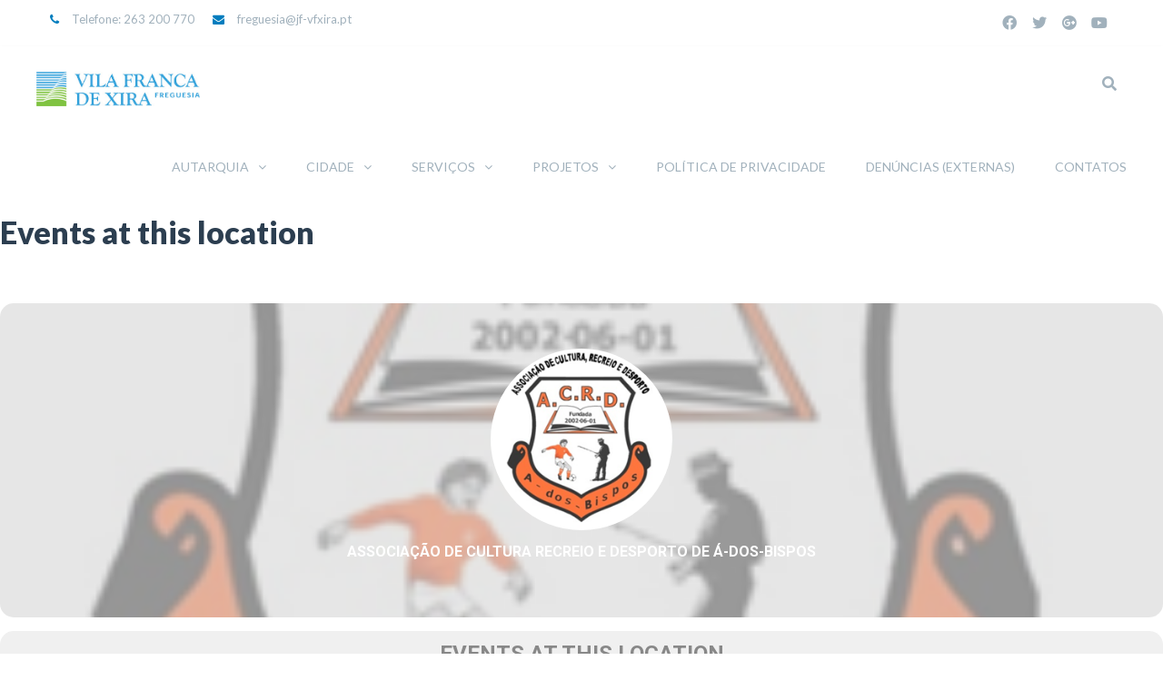

--- FILE ---
content_type: text/html; charset=UTF-8
request_url: https://jf-vfxira.pt/event-location/associacao-de-cultura-recreio-e-desporto-de-a-dos-bispos/
body_size: 22711
content:
<!DOCTYPE html>
<html lang="pt-PT">
<head>
<meta http-equiv="x-ua-compatible" content="IE=Edge"/>
<meta charset="UTF-8" />
<meta name="viewport" content="width=device-width,initial-scale=1.0" />
<title>
Arquivo de ASSOCIAÇÃO DE CULTURA RECREIO E DESPORTO DE Á-DOS-BISPOS - Junta de Freguesia Vila Franca de Xira ( JFVFX )</title>
<link rel="shortcut icon" href="https://jf-vfxira.pt/wp-content/uploads/2021/08/favxira1.png"/>
<script>
mixajaxurl = "https://jf-vfxira.pt/wp-admin/admin-ajax.php";
</script>
<!-- html5.js for IE less than 9 -->
<!--[if lt IE 9]>
<script src="https://jf-vfxira.pt/wp-content/themes/thefox/js/html5.js"></script>
<![endif]-->
<!-- css3-mediaqueries.js for IE less than 9 -->
<!--[if lt IE 9]>
<script src="https://jf-vfxira.pt/wp-content/themes/thefox/js/css3-mediaqueries.js"></script>
<![endif]-->
<meta name='robots' content='index, follow, max-image-preview:large, max-snippet:-1, max-video-preview:-1' />
<!-- This site is optimized with the Yoast SEO plugin v22.8 - https://yoast.com/wordpress/plugins/seo/ -->
<link rel="canonical" href="https://jf-vfxira.pt/event-location/associacao-de-cultura-recreio-e-desporto-de-a-dos-bispos/" />
<meta property="og:locale" content="pt_PT" />
<meta property="og:type" content="article" />
<meta property="og:title" content="Arquivo de ASSOCIAÇÃO DE CULTURA RECREIO E DESPORTO DE Á-DOS-BISPOS - Junta de Freguesia Vila Franca de Xira ( JFVFX )" />
<meta property="og:url" content="https://jf-vfxira.pt/event-location/associacao-de-cultura-recreio-e-desporto-de-a-dos-bispos/" />
<meta property="og:site_name" content="Junta de Freguesia Vila Franca de Xira ( JFVFX )" />
<meta name="twitter:card" content="summary_large_image" />
<script type="application/ld+json" class="yoast-schema-graph">{"@context":"https://schema.org","@graph":[{"@type":"CollectionPage","@id":"https://jf-vfxira.pt/event-location/associacao-de-cultura-recreio-e-desporto-de-a-dos-bispos/","url":"https://jf-vfxira.pt/event-location/associacao-de-cultura-recreio-e-desporto-de-a-dos-bispos/","name":"Arquivo de ASSOCIAÇÃO DE CULTURA RECREIO E DESPORTO DE Á-DOS-BISPOS - Junta de Freguesia Vila Franca de Xira ( JFVFX )","isPartOf":{"@id":"https://jf-vfxira.pt/#website"},"breadcrumb":{"@id":"https://jf-vfxira.pt/event-location/associacao-de-cultura-recreio-e-desporto-de-a-dos-bispos/#breadcrumb"},"inLanguage":"pt-PT"},{"@type":"BreadcrumbList","@id":"https://jf-vfxira.pt/event-location/associacao-de-cultura-recreio-e-desporto-de-a-dos-bispos/#breadcrumb","itemListElement":[{"@type":"ListItem","position":1,"name":"Início","item":"https://jf-vfxira.pt/"},{"@type":"ListItem","position":2,"name":"ASSOCIAÇÃO DE CULTURA RECREIO E DESPORTO DE Á-DOS-BISPOS"}]},{"@type":"WebSite","@id":"https://jf-vfxira.pt/#website","url":"https://jf-vfxira.pt/","name":"Junta de Freguesia Vila Franca de Xira ( JFVFX )","description":"Portal de informação local de utilidade pública","potentialAction":[{"@type":"SearchAction","target":{"@type":"EntryPoint","urlTemplate":"https://jf-vfxira.pt/?s={search_term_string}"},"query-input":"required name=search_term_string"}],"inLanguage":"pt-PT"}]}</script>
<!-- / Yoast SEO plugin. -->
<link rel='dns-prefetch' href='//maps.googleapis.com' />
<link rel='dns-prefetch' href='//meet.jit.si' />
<link rel='dns-prefetch' href='//platform-api.sharethis.com' />
<link rel='dns-prefetch' href='//fonts.googleapis.com' />
<link rel="alternate" type="application/rss+xml" title="Junta de Freguesia Vila Franca de Xira ( JFVFX ) &raquo; Feed" href="https://jf-vfxira.pt/feed/" />
<link rel="alternate" type="application/rss+xml" title="Junta de Freguesia Vila Franca de Xira ( JFVFX ) &raquo; Feed de comentários" href="https://jf-vfxira.pt/comments/feed/" />
<link rel="alternate" type="application/rss+xml" title="Feed Junta de Freguesia Vila Franca de Xira ( JFVFX ) &raquo; ASSOCIAÇÃO DE CULTURA RECREIO E DESPORTO DE Á-DOS-BISPOS Event Location" href="https://jf-vfxira.pt/event-location/associacao-de-cultura-recreio-e-desporto-de-a-dos-bispos/feed/" />
<!-- <link rel='stylesheet' id='layerslider-css' href='https://jf-vfxira.pt/wp-content/plugins/LayerSlider/static/layerslider/css/layerslider.css' type='text/css' media='all' /> -->
<link rel="stylesheet" type="text/css" href="//jf-vfxira.pt/wp-content/cache/wpfc-minified/lbhp9hg8/hreul.css" media="all"/>
<link rel='stylesheet' id='ls-google-fonts-css' href='https://fonts.googleapis.com/css?family=Lato:100,300,regular,700,900%7COpen+Sans:300%7CIndie+Flower:regular%7COswald:300,regular,700&#038;subset=latin%2Clatin-ext' type='text/css' media='all' />
<!-- <link rel='stylesheet' id='wp-block-library-css' href='https://jf-vfxira.pt/wp-includes/css/dist/block-library/style.min.css' type='text/css' media='all' /> -->
<link rel="stylesheet" type="text/css" href="//jf-vfxira.pt/wp-content/cache/wpfc-minified/86q2ds74/hreul.css" media="all"/>
<style id='classic-theme-styles-inline-css' type='text/css'>
/*! This file is auto-generated */
.wp-block-button__link{color:#fff;background-color:#32373c;border-radius:9999px;box-shadow:none;text-decoration:none;padding:calc(.667em + 2px) calc(1.333em + 2px);font-size:1.125em}.wp-block-file__button{background:#32373c;color:#fff;text-decoration:none}
</style>
<style id='global-styles-inline-css' type='text/css'>
:root{--wp--preset--aspect-ratio--square: 1;--wp--preset--aspect-ratio--4-3: 4/3;--wp--preset--aspect-ratio--3-4: 3/4;--wp--preset--aspect-ratio--3-2: 3/2;--wp--preset--aspect-ratio--2-3: 2/3;--wp--preset--aspect-ratio--16-9: 16/9;--wp--preset--aspect-ratio--9-16: 9/16;--wp--preset--color--black: #000000;--wp--preset--color--cyan-bluish-gray: #abb8c3;--wp--preset--color--white: #ffffff;--wp--preset--color--pale-pink: #f78da7;--wp--preset--color--vivid-red: #cf2e2e;--wp--preset--color--luminous-vivid-orange: #ff6900;--wp--preset--color--luminous-vivid-amber: #fcb900;--wp--preset--color--light-green-cyan: #7bdcb5;--wp--preset--color--vivid-green-cyan: #00d084;--wp--preset--color--pale-cyan-blue: #8ed1fc;--wp--preset--color--vivid-cyan-blue: #0693e3;--wp--preset--color--vivid-purple: #9b51e0;--wp--preset--gradient--vivid-cyan-blue-to-vivid-purple: linear-gradient(135deg,rgba(6,147,227,1) 0%,rgb(155,81,224) 100%);--wp--preset--gradient--light-green-cyan-to-vivid-green-cyan: linear-gradient(135deg,rgb(122,220,180) 0%,rgb(0,208,130) 100%);--wp--preset--gradient--luminous-vivid-amber-to-luminous-vivid-orange: linear-gradient(135deg,rgba(252,185,0,1) 0%,rgba(255,105,0,1) 100%);--wp--preset--gradient--luminous-vivid-orange-to-vivid-red: linear-gradient(135deg,rgba(255,105,0,1) 0%,rgb(207,46,46) 100%);--wp--preset--gradient--very-light-gray-to-cyan-bluish-gray: linear-gradient(135deg,rgb(238,238,238) 0%,rgb(169,184,195) 100%);--wp--preset--gradient--cool-to-warm-spectrum: linear-gradient(135deg,rgb(74,234,220) 0%,rgb(151,120,209) 20%,rgb(207,42,186) 40%,rgb(238,44,130) 60%,rgb(251,105,98) 80%,rgb(254,248,76) 100%);--wp--preset--gradient--blush-light-purple: linear-gradient(135deg,rgb(255,206,236) 0%,rgb(152,150,240) 100%);--wp--preset--gradient--blush-bordeaux: linear-gradient(135deg,rgb(254,205,165) 0%,rgb(254,45,45) 50%,rgb(107,0,62) 100%);--wp--preset--gradient--luminous-dusk: linear-gradient(135deg,rgb(255,203,112) 0%,rgb(199,81,192) 50%,rgb(65,88,208) 100%);--wp--preset--gradient--pale-ocean: linear-gradient(135deg,rgb(255,245,203) 0%,rgb(182,227,212) 50%,rgb(51,167,181) 100%);--wp--preset--gradient--electric-grass: linear-gradient(135deg,rgb(202,248,128) 0%,rgb(113,206,126) 100%);--wp--preset--gradient--midnight: linear-gradient(135deg,rgb(2,3,129) 0%,rgb(40,116,252) 100%);--wp--preset--font-size--small: 13px;--wp--preset--font-size--medium: 20px;--wp--preset--font-size--large: 36px;--wp--preset--font-size--x-large: 42px;--wp--preset--spacing--20: 0.44rem;--wp--preset--spacing--30: 0.67rem;--wp--preset--spacing--40: 1rem;--wp--preset--spacing--50: 1.5rem;--wp--preset--spacing--60: 2.25rem;--wp--preset--spacing--70: 3.38rem;--wp--preset--spacing--80: 5.06rem;--wp--preset--shadow--natural: 6px 6px 9px rgba(0, 0, 0, 0.2);--wp--preset--shadow--deep: 12px 12px 50px rgba(0, 0, 0, 0.4);--wp--preset--shadow--sharp: 6px 6px 0px rgba(0, 0, 0, 0.2);--wp--preset--shadow--outlined: 6px 6px 0px -3px rgba(255, 255, 255, 1), 6px 6px rgba(0, 0, 0, 1);--wp--preset--shadow--crisp: 6px 6px 0px rgba(0, 0, 0, 1);}:where(.is-layout-flex){gap: 0.5em;}:where(.is-layout-grid){gap: 0.5em;}body .is-layout-flex{display: flex;}.is-layout-flex{flex-wrap: wrap;align-items: center;}.is-layout-flex > :is(*, div){margin: 0;}body .is-layout-grid{display: grid;}.is-layout-grid > :is(*, div){margin: 0;}:where(.wp-block-columns.is-layout-flex){gap: 2em;}:where(.wp-block-columns.is-layout-grid){gap: 2em;}:where(.wp-block-post-template.is-layout-flex){gap: 1.25em;}:where(.wp-block-post-template.is-layout-grid){gap: 1.25em;}.has-black-color{color: var(--wp--preset--color--black) !important;}.has-cyan-bluish-gray-color{color: var(--wp--preset--color--cyan-bluish-gray) !important;}.has-white-color{color: var(--wp--preset--color--white) !important;}.has-pale-pink-color{color: var(--wp--preset--color--pale-pink) !important;}.has-vivid-red-color{color: var(--wp--preset--color--vivid-red) !important;}.has-luminous-vivid-orange-color{color: var(--wp--preset--color--luminous-vivid-orange) !important;}.has-luminous-vivid-amber-color{color: var(--wp--preset--color--luminous-vivid-amber) !important;}.has-light-green-cyan-color{color: var(--wp--preset--color--light-green-cyan) !important;}.has-vivid-green-cyan-color{color: var(--wp--preset--color--vivid-green-cyan) !important;}.has-pale-cyan-blue-color{color: var(--wp--preset--color--pale-cyan-blue) !important;}.has-vivid-cyan-blue-color{color: var(--wp--preset--color--vivid-cyan-blue) !important;}.has-vivid-purple-color{color: var(--wp--preset--color--vivid-purple) !important;}.has-black-background-color{background-color: var(--wp--preset--color--black) !important;}.has-cyan-bluish-gray-background-color{background-color: var(--wp--preset--color--cyan-bluish-gray) !important;}.has-white-background-color{background-color: var(--wp--preset--color--white) !important;}.has-pale-pink-background-color{background-color: var(--wp--preset--color--pale-pink) !important;}.has-vivid-red-background-color{background-color: var(--wp--preset--color--vivid-red) !important;}.has-luminous-vivid-orange-background-color{background-color: var(--wp--preset--color--luminous-vivid-orange) !important;}.has-luminous-vivid-amber-background-color{background-color: var(--wp--preset--color--luminous-vivid-amber) !important;}.has-light-green-cyan-background-color{background-color: var(--wp--preset--color--light-green-cyan) !important;}.has-vivid-green-cyan-background-color{background-color: var(--wp--preset--color--vivid-green-cyan) !important;}.has-pale-cyan-blue-background-color{background-color: var(--wp--preset--color--pale-cyan-blue) !important;}.has-vivid-cyan-blue-background-color{background-color: var(--wp--preset--color--vivid-cyan-blue) !important;}.has-vivid-purple-background-color{background-color: var(--wp--preset--color--vivid-purple) !important;}.has-black-border-color{border-color: var(--wp--preset--color--black) !important;}.has-cyan-bluish-gray-border-color{border-color: var(--wp--preset--color--cyan-bluish-gray) !important;}.has-white-border-color{border-color: var(--wp--preset--color--white) !important;}.has-pale-pink-border-color{border-color: var(--wp--preset--color--pale-pink) !important;}.has-vivid-red-border-color{border-color: var(--wp--preset--color--vivid-red) !important;}.has-luminous-vivid-orange-border-color{border-color: var(--wp--preset--color--luminous-vivid-orange) !important;}.has-luminous-vivid-amber-border-color{border-color: var(--wp--preset--color--luminous-vivid-amber) !important;}.has-light-green-cyan-border-color{border-color: var(--wp--preset--color--light-green-cyan) !important;}.has-vivid-green-cyan-border-color{border-color: var(--wp--preset--color--vivid-green-cyan) !important;}.has-pale-cyan-blue-border-color{border-color: var(--wp--preset--color--pale-cyan-blue) !important;}.has-vivid-cyan-blue-border-color{border-color: var(--wp--preset--color--vivid-cyan-blue) !important;}.has-vivid-purple-border-color{border-color: var(--wp--preset--color--vivid-purple) !important;}.has-vivid-cyan-blue-to-vivid-purple-gradient-background{background: var(--wp--preset--gradient--vivid-cyan-blue-to-vivid-purple) !important;}.has-light-green-cyan-to-vivid-green-cyan-gradient-background{background: var(--wp--preset--gradient--light-green-cyan-to-vivid-green-cyan) !important;}.has-luminous-vivid-amber-to-luminous-vivid-orange-gradient-background{background: var(--wp--preset--gradient--luminous-vivid-amber-to-luminous-vivid-orange) !important;}.has-luminous-vivid-orange-to-vivid-red-gradient-background{background: var(--wp--preset--gradient--luminous-vivid-orange-to-vivid-red) !important;}.has-very-light-gray-to-cyan-bluish-gray-gradient-background{background: var(--wp--preset--gradient--very-light-gray-to-cyan-bluish-gray) !important;}.has-cool-to-warm-spectrum-gradient-background{background: var(--wp--preset--gradient--cool-to-warm-spectrum) !important;}.has-blush-light-purple-gradient-background{background: var(--wp--preset--gradient--blush-light-purple) !important;}.has-blush-bordeaux-gradient-background{background: var(--wp--preset--gradient--blush-bordeaux) !important;}.has-luminous-dusk-gradient-background{background: var(--wp--preset--gradient--luminous-dusk) !important;}.has-pale-ocean-gradient-background{background: var(--wp--preset--gradient--pale-ocean) !important;}.has-electric-grass-gradient-background{background: var(--wp--preset--gradient--electric-grass) !important;}.has-midnight-gradient-background{background: var(--wp--preset--gradient--midnight) !important;}.has-small-font-size{font-size: var(--wp--preset--font-size--small) !important;}.has-medium-font-size{font-size: var(--wp--preset--font-size--medium) !important;}.has-large-font-size{font-size: var(--wp--preset--font-size--large) !important;}.has-x-large-font-size{font-size: var(--wp--preset--font-size--x-large) !important;}
:where(.wp-block-post-template.is-layout-flex){gap: 1.25em;}:where(.wp-block-post-template.is-layout-grid){gap: 1.25em;}
:where(.wp-block-columns.is-layout-flex){gap: 2em;}:where(.wp-block-columns.is-layout-grid){gap: 2em;}
:root :where(.wp-block-pullquote){font-size: 1.5em;line-height: 1.6;}
</style>
<!-- <link rel='stylesheet' id='pb_animate-css' href='https://jf-vfxira.pt/wp-content/plugins/ays-popup-box/public/css/animate.css' type='text/css' media='all' /> -->
<!-- <link rel='stylesheet' id='contact-form-7-css' href='https://jf-vfxira.pt/wp-content/plugins/contact-form-7/includes/css/styles.css' type='text/css' media='all' /> -->
<!-- <link rel='stylesheet' id='style-css' href='https://jf-vfxira.pt/wp-content/themes/thefox/style.css' type='text/css' media='all' /> -->
<!-- <link rel='stylesheet' id='style_end-css' href='https://jf-vfxira.pt/wp-content/themes/thefox/style_end.css' type='text/css' media='all' /> -->
<link rel="stylesheet" type="text/css" href="//jf-vfxira.pt/wp-content/cache/wpfc-minified/dscyewoh/ae7cf.css" media="all"/>
<link rel='stylesheet' id='googlefonts-css' href='https://fonts.googleapis.com/css?family=Lato%3A100%2C300%2C400%2C600%2C700%2C900%7COpen+Sans%3A700%2C300%2C600%2C400%7CRaleway%3A900%7CPlayfair+Display%7C&#038;ver=6.6' type='text/css' media='all' />
<!-- <link rel='stylesheet' id='media-queries-css' href='https://jf-vfxira.pt/wp-content/themes/thefox/media-queries_wide.css' type='text/css' media='all' /> -->
<!-- <link rel='stylesheet' id='rgs-css' href='https://jf-vfxira.pt/wp-content/themes/thefox/css/rgs.css' type='text/css' media='all' /> -->
<!-- <link rel='stylesheet' id='css3_animations-css' href='https://jf-vfxira.pt/wp-content/themes/thefox/css/animations.css' type='text/css' media='all' /> -->
<!-- <link rel='stylesheet' id='flexslidercss-css' href='https://jf-vfxira.pt/wp-content/themes/thefox/includes/Flexslider/flexslider.css' type='text/css' media='all' /> -->
<!-- <link rel='stylesheet' id='font-awesome-thefox-css' href='https://jf-vfxira.pt/wp-content/themes/thefox/css/font-awesome.css' type='text/css' media='all' /> -->
<!-- <link rel='stylesheet' id='moon-css' href='https://jf-vfxira.pt/wp-content/themes/thefox/css/moon.css' type='text/css' media='all' /> -->
<!-- <link rel='stylesheet' id='elegant-css' href='https://jf-vfxira.pt/wp-content/themes/thefox/css/elegant.css' type='text/css' media='all' /> -->
<!-- <link rel='stylesheet' id='prettyphotocss-css' href='https://jf-vfxira.pt/wp-content/themes/thefox/includes/prettyPhoto/css/prettyPhoto.css' type='text/css' media='all' /> -->
<!-- <link rel='stylesheet' id='zilla-likes-css' href='https://jf-vfxira.pt/wp-content/themes/thefox/includes/zilla-likes/styles/zilla-likes.css' type='text/css' media='all' /> -->
<!-- <link rel='stylesheet' id='js_composer_front-css' href='https://jf-vfxira.pt/wp-content/themes/thefox/css/thefox_js_composer.css' type='text/css' media='all' /> -->
<link rel="stylesheet" type="text/css" href="//jf-vfxira.pt/wp-content/cache/wpfc-minified/kaduk757/hreul.css" media="all"/>
<link rel='stylesheet' id='evcal_google_fonts-css' href='//fonts.googleapis.com/css?family=Oswald%3A400%2C300%7COpen+Sans%3A700%2C400%2C400i%7CRoboto%3A700%2C400&#038;ver=6.6' type='text/css' media='screen' />
<!-- <link rel='stylesheet' id='evcal_cal_default-css' href='//jf-vfxira.pt/wp-content/plugins/eventON/assets/css/eventon_styles.css' type='text/css' media='all' /> -->
<!-- <link rel='stylesheet' id='evo_font_icons-css' href='//jf-vfxira.pt/wp-content/plugins/eventON/assets/fonts/all.css' type='text/css' media='all' /> -->
<!-- <link rel='stylesheet' id='eventon_dynamic_styles-css' href='//jf-vfxira.pt/wp-content/plugins/eventON/assets/css/eventon_dynamic_styles.css' type='text/css' media='all' /> -->
<link rel="stylesheet" type="text/css" href="//jf-vfxira.pt/wp-content/cache/wpfc-minified/qtrsf403/hreul.css" media="all"/>
<link rel='stylesheet' id='redux-google-fonts-rd_data-css' href='https://fonts.googleapis.com/css?family=Lato%3A400%2C900italic%2C700%2C300&#038;subset=latin&#038;ver=1663082143' type='text/css' media='all' />
<script src='//jf-vfxira.pt/wp-content/cache/wpfc-minified/7ai49mp1/hreul.js' type="text/javascript"></script>
<!-- <script type="text/javascript" src="https://jf-vfxira.pt/wp-includes/js/jquery/jquery.min.js" id="jquery-core-js"></script> -->
<!-- <script type="text/javascript" src="https://jf-vfxira.pt/wp-includes/js/jquery/jquery-migrate.min.js" id="jquery-migrate-js"></script> -->
<script type="text/javascript" id="layerslider-greensock-js-extra">
/* <![CDATA[ */
var LS_Meta = {"v":"6.9.2"};
/* ]]> */
</script>
<script src='//jf-vfxira.pt/wp-content/cache/wpfc-minified/q64rp3oo/ae7cf.js' type="text/javascript"></script>
<!-- <script type="text/javascript" src="https://jf-vfxira.pt/wp-content/plugins/LayerSlider/static/layerslider/js/greensock.js" id="layerslider-greensock-js"></script> -->
<!-- <script type="text/javascript" src="https://jf-vfxira.pt/wp-content/plugins/LayerSlider/static/layerslider/js/layerslider.kreaturamedia.jquery.js" id="layerslider-js"></script> -->
<!-- <script type="text/javascript" src="https://jf-vfxira.pt/wp-content/plugins/LayerSlider/static/layerslider/js/layerslider.transitions.js" id="layerslider-transitions-js"></script> -->
<!-- <script type="text/javascript" src="//jf-vfxira.pt/wp-content/plugins/wp-hide-security-enhancer/assets/js/devtools-detect.js" id="devtools-detect-js"></script> -->
<script type="text/javascript" id="ays-pb-js-extra">
/* <![CDATA[ */
var pbLocalizeObj = {"ajax":"https:\/\/jf-vfxira.pt\/wp-admin\/admin-ajax.php","seconds":"seconds","thisWillClose":"This will close in","icons":{"close_icon":"<svg class=\"ays_pb_material_close_icon\" xmlns=\"https:\/\/www.w3.org\/2000\/svg\" height=\"36px\" viewBox=\"0 0 24 24\" width=\"36px\" fill=\"#000000\" alt=\"Pop-up Close\"><path d=\"M0 0h24v24H0z\" fill=\"none\"\/><path d=\"M19 6.41L17.59 5 12 10.59 6.41 5 5 6.41 10.59 12 5 17.59 6.41 19 12 13.41 17.59 19 19 17.59 13.41 12z\"\/><\/svg>","close_circle_icon":"<svg class=\"ays_pb_material_close_circle_icon\" xmlns=\"https:\/\/www.w3.org\/2000\/svg\" height=\"24\" viewBox=\"0 0 24 24\" width=\"36\" alt=\"Pop-up Close\"><path d=\"M0 0h24v24H0z\" fill=\"none\"\/><path d=\"M12 2C6.47 2 2 6.47 2 12s4.47 10 10 10 10-4.47 10-10S17.53 2 12 2zm5 13.59L15.59 17 12 13.41 8.41 17 7 15.59 10.59 12 7 8.41 8.41 7 12 10.59 15.59 7 17 8.41 13.41 12 17 15.59z\"\/><\/svg>","volume_up_icon":"<svg class=\"ays_pb_fa_volume\" xmlns=\"https:\/\/www.w3.org\/2000\/svg\" height=\"24\" viewBox=\"0 0 24 24\" width=\"36\"><path d=\"M0 0h24v24H0z\" fill=\"none\"\/><path d=\"M3 9v6h4l5 5V4L7 9H3zm13.5 3c0-1.77-1.02-3.29-2.5-4.03v8.05c1.48-.73 2.5-2.25 2.5-4.02zM14 3.23v2.06c2.89.86 5 3.54 5 6.71s-2.11 5.85-5 6.71v2.06c4.01-.91 7-4.49 7-8.77s-2.99-7.86-7-8.77z\"\/><\/svg>","volume_mute_icon":"<svg xmlns=\"https:\/\/www.w3.org\/2000\/svg\" height=\"24\" viewBox=\"0 0 24 24\" width=\"24\"><path d=\"M0 0h24v24H0z\" fill=\"none\"\/><path d=\"M7 9v6h4l5 5V4l-5 5H7z\"\/><\/svg>"}};
/* ]]> */
</script>
<script src='//jf-vfxira.pt/wp-content/cache/wpfc-minified/g1kjo5zn/ae7cf.js' type="text/javascript"></script>
<!-- <script type="text/javascript" src="https://jf-vfxira.pt/wp-content/plugins/ays-popup-box/public/js/ays-pb-public.js" id="ays-pb-js"></script> -->
<!-- <script type="text/javascript" src="https://jf-vfxira.pt/wp-content/plugins/revslider/public/assets/js/rbtools.min.js" async id="tp-tools-js"></script> -->
<!-- <script type="text/javascript" src="https://jf-vfxira.pt/wp-content/plugins/revslider/public/assets/js/rs6.min.js" async id="revmin-js"></script> -->
<script type="text/javascript" src="//platform-api.sharethis.com/js/sharethis.js#source=googleanalytics-wordpress#product=ga&amp;property=5ee22a94d868b8001269145b" id="googleanalytics-platform-sharethis-js"></script>
<meta name="generator" content="Powered by LayerSlider 6.9.2 - Multi-Purpose, Responsive, Parallax, Mobile-Friendly Slider Plugin for WordPress." />
<!-- LayerSlider updates and docs at: https://layerslider.kreaturamedia.com -->
<link rel="https://api.w.org/" href="https://jf-vfxira.pt/wp-json/" /><link rel="EditURI" type="application/rsd+xml" title="RSD" href="https://jf-vfxira.pt/xmlrpc.php?rsd" />
<meta name="generator" content="WordPress 6.6" />
<script type="text/javascript">
function addHandler(object, event, handler) {
if (typeof object.addEventListener != 'undefined') 
object.addEventListener(event, handler, false);
else
if (typeof object.attachEvent != 'undefined')
object.attachEvent('on' + event, handler);
else 
throw 'Incompatible browser';
}
</script>
<!-- Custom Styling -->
<style type="text/css">
#logo_img img{max-width:180px;}.cl_before_logo{margin-right:120px;}.cl_after_logo{margin-left:120px;}.nav_type_9_c #logo_img, .nav_type_9_c .logo_text{margin-left:-90px;}.nav_type_9_c #logo_img,.nav_type_9_c .logo_text{min-width:180px;}#mobile-menu{background:#222533}#mobile-menu ul ul,#mobile-menu #rd_wpml #lang_sel ul ul{background:#2e3244;}#mobile-menu ul ul ul{background:#35384d;}#mobile-menu .mobile-ul-open > a{color:#007dbe}#mobile-menu .mobile-ul-open:after{color:#007dbe !important;}#mobile-menu .current_page_item{ background:#191b26;}#mobile-menu .current_page_item > a { border-left:2px solid #007dbe;}#mobile-menu ul li a,#mobile-menu #rd_wpml #lang_sel a{color:#ffffff}#mobile-menu .menu-item-has-children:after{color:#5a5d6b;}#mobile-menu ul li li li a{color:#69708f}#mobile-menu ul ul .menu-item-has-children:after{color:#5d637d;}#mobile_menu_search #search input[type=text]{background:#191b26 !important; color:#69708f;}#mobile_menu_search #search input[type=submit]{color:#69708f;}#top_bar,#rd_wpml #lang_sel ul ul{background:#ffffff;}.topbar_type_1,.topbar_type_1 a,.topbar_type_1 #rd_wpml #lang_sel a{color:#a1b1bc;}.topbar_type_1 strong,.topbar_type_1 .topbar_woocommerce_login.type1 .topbar_sign_in,.topbar_type_1 .topbar_woocommerce_login.type1 .topbar_register,.topbar_type_1 .topbar_woocommerce_login.type1 .topbar_signed_in,.topbar_type_1 #rd_wpml #lang_sel li li a:hover{color:#2c3e50;}.topbar_type_1 .top_email:before,.topbar_type_1 .top_phone:before,.topbar_type_1 .top_text:before{color:#007dbe;}.topbar_type_1 .top_email,.topbar_type_1 .top_phone,.topbar_type_1 #header_socials,.topbar_type_1 .header_current_cart{border-right:1px solid #ebebeb; padding-right:20px; padding-left:20px;}.topbar_type_1 .topbar_woocommerce_login{border-right:1px solid #ebebeb; border-left:1px solid #ebebeb; padding-right:20px; padding-left:20px;}.topbar_type_1 #rd_wpml,.topbar_type_1 .top_bar_menu{border-right:1px solid #ebebeb;}.topbar_type_1 .wrapper > div:first-child {border-left:1px solid #ebebeb;}.topbar_type_1 .topbar_woocommerce_login.type1 .topbar_register{ border:1px solid #ebebeb; border-bottom:2px solid #ebebeb}.topbar_type_1 .topbar_woocommerce_login.type2 .topbar_register{ border:1px solid #a1b1bc; background:#a1b1bc; color:#ffffff;}.topbar_type_1 .topbar_woocommerce_login.type2 .topbar_sign_in,.topbar_type_1 .topbar_woocommerce_login.type2 .topbar_signed_in{ border:1px solid #a1b1bc;}.topbar_type_1 #header_socials a:hover{ color:#2c3e50;}.topbar_type_2,.topbar_type_2 a,.topbar_type_2 #rd_wpml #lang_sel a{color:#a1b1bc;}.topbar_type_2 strong,.topbar_type_2 .topbar_woocommerce_login.type1 .topbar_sign_in,.topbar_type_2 .topbar_woocommerce_login.type1 .topbar_register,.topbar_type_2 .topbar_woocommerce_login.type1 .topbar_signed_in,.topbar_type_2 #rd_wpml #lang_sel li li a:hover{color:#2c3e50;}.topbar_type_2 .top_email:before,.topbar_type_2 .top_phone:before,.topbar_type_2 .top_text:before{color:#007dbe;}.topbar_type_2 .top_email,.topbar_type_2 .top_phone,.topbar_type_2 #header_socials,.topbar_type_2 .header_current_cart{border-right:1px solid #ebebeb; padding-right:20px; padding-left:20px;}.topbar_type_2 .topbar_woocommerce_login{border-right:1px solid #ebebeb; border-left:1px solid #ebebeb; padding-right:20px; padding-left:20px;}.topbar_type_2 { border-top:5px solid #007dbe;}.topbar_type_2 #rd_wpml,.topbar_type_2 .top_bar_menu{border-right:1px solid #ebebeb;}.topbar_type_2 .wrapper > div:first-child {border-left:1px solid #ebebeb;}.topbar_type_2 .topbar_woocommerce_login.type1 .topbar_register{ border:1px solid #ebebeb; border-bottom:2px solid #ebebeb}.topbar_type_2 .topbar_woocommerce_login.type2 .topbar_register{ border:1px solid #a1b1bc; background:#a1b1bc; color:#ffffff;}.topbar_type_2 .topbar_woocommerce_login.type2 .topbar_sign_in,.topbar_type_2 .topbar_woocommerce_login.type2 .topbar_signed_in{ border:1px solid #a1b1bc;}.topbar_type_2 #header_socials a:hover{ color:#2c3e50;}.topbar_type_3,.topbar_type_3 a,.topbar_type_3 #rd_wpml #lang_sel a{color:#a1b1bc;}.topbar_type_3 strong,.topbar_type_3 .topbar_woocommerce_login.type1 .topbar_sign_in,.topbar_type_3 .topbar_woocommerce_login.type1 .topbar_register,.topbar_type_3 .topbar_woocommerce_login.type1 .topbar_signed_in,.topbar_type_3 #rd_wpml #lang_sel li li a:hover{color:#2c3e50;}.topbar_type_3 .top_email:before,.topbar_type_3 .top_phone:before,.topbar_type_3 .top_text:before{color:#007dbe;}.topbar_type_2 { border-top:5px solid #007dbe;}.topbar_type_3 .topbar_woocommerce_login.type1 .topbar_register{ border:1px solid #ebebeb; border-bottom:2px solid #ebebeb}.topbar_type_3 .topbar_woocommerce_login.type2 .topbar_register{ border:1px solid #a1b1bc; background:#a1b1bc; color:#ffffff;}.topbar_type_3 .topbar_woocommerce_login.type2 .topbar_sign_in,.topbar_type_3 .topbar_woocommerce_login.type2 .topbar_signed_in{ border:1px solid #a1b1bc;}.topbar_type_3 #header_socials a:hover{ color:#2c3e50;}.topbar_type_4,.topbar_type_4 a,.topbar_type_4 #rd_wpml #lang_sel a{color:#a1b1bc;}.topbar_type_4 strong,.topbar_type_4 .topbar_woocommerce_login.type1 .topbar_sign_in,.topbar_type_4 .topbar_woocommerce_login.type1 .topbar_register,.topbar_type_4 .topbar_woocommerce_login.type1 .topbar_signed_in,.topbar_type_4 #rd_wpml #lang_sel li li a:hover{color:#2c3e50;}.topbar_type_4 .top_email:before,.topbar_type_4 .top_phone:before,.topbar_type_4 .top_text:before{color:#007dbe;}.topbar_type_4 { border-top:5px solid #007dbe;}.topbar_type_4 .topbar_woocommerce_login.type1 .topbar_register{ border:1px solid #ebebeb; border-bottom:2px solid #ebebeb}.topbar_type_4 .topbar_woocommerce_login.type2 .topbar_register{ border:1px solid #a1b1bc; background:#a1b1bc; color:#ffffff;}.topbar_type_4 .topbar_woocommerce_login.type2 .topbar_sign_in,.topbar_type_4 .topbar_woocommerce_login.type2 .topbar_signed_in{ border:1px solid #a1b1bc;}.topbar_type_4 #header_socials a:hover{ color:#2c3e50;}.topbar_type_5,.topbar_type_5 a,.topbar_type_5 #rd_wpml #lang_sel a{color:#a1b1bc;}.topbar_type_5 strong,.topbar_type_5 .topbar_woocommerce_login.type1 .topbar_sign_in,.topbar_type_5 .topbar_woocommerce_login.type1 .topbar_register,.topbar_type_5 .topbar_woocommerce_login.type1 .topbar_signed_in,.topbar_type_5 #rd_wpml #lang_sel li li a:hover,.topbar_woocommerce_login.type2 .topbar_sign_in:hover,.top_email a:hover{color:#2c3e50;}.topbar_type_5 .top_email:before,.topbar_type_5 .top_phone:before,.topbar_type_5 .top_text:before{color:#007dbe; }.topbar_type_5 .top_email,.topbar_type_5 .top_phone,.topbar_type_5 #header_socials,.topbar_type_5 .header_current_cart{border-right:1px solid #ebebeb; padding-right:20px; padding-left:20px;}.topbar_type_5 .topbar_woocommerce_login{border-right:1px solid #ebebeb; border-left:1px solid #ebebeb; padding-right:20px; padding-left:20px;}.topbar_type_5 .wrapper > div:first-child {border-left:1px solid #ebebeb;}.topbar_type_5 #rd_wpml,.topbar_type_5 .top_bar_menu{border-right:1px solid #ebebeb;}.topbar_type_5 { border-top:4px solid #007dbe; border-bottom:1px solid #ebebeb}.topbar_type_5 .topbar_woocommerce_login.type1 .topbar_register{ border:1px solid #ebebeb; border-bottom:2px solid #ebebeb}.topbar_type_5 .topbar_woocommerce_login.type2 .topbar_register{ border:1px solid #a1b1bc; background:#a1b1bc; color:#ffffff;}.topbar_type_5 .topbar_woocommerce_login.type2 .topbar_sign_in,.topbar_type_5 .topbar_woocommerce_login.type2 .topbar_signed_in{ border:1px solid #a1b1bc;}.topbar_type_5 #header_socials a:hover{ color:#2c3e50;}.header_current_cart .cart-content-tb.tbi-with-border{border:1px solid #ebebeb;}.header_current_cart .cart-content-tb.tbi-with-bg{background:#ebebeb;}.header_current_cart .cart-content-tb:before{color:#007dbe;}.header_current_cart .cart-content-tb:hover{color:#a1b1bc;}header .wrapper {
width: 100%;
padding: 0 40px;
}
.rd_megamenu > ul {
left:40px!important;
width: calc(100% - 80px )!important;
}
@media only screen and (max-width: 1214px) and (min-width: 1034px){
.rd_megamenu > ul {
left:40px!important;
width: calc(100% - 80px )!important;
}
}.nav_type_1 ul li a,.nav_type_2 ul li a,.nav_type_3 ul li a,.nav_type_4 ul li a,.nav_type_5 ul li a,.nav_type_6 ul li a,.nav_type_7 ul li a,.nav_type_8 ul li a,.nav_type_9 ul li a,.nav_type_9_c ul li a,.nav_type_10 ul li a,.nav_type_11 ul li a,.nav_type_12 ul li a,.nav_type_13 ul li a,.nav_type_14 ul li a,.nav_type_15 ul li a,.nav_type_16 ul li a,.nav_type_17 ul li a,.nav_type_18 ul li a,.nav_type_19 ul li a,.nav_type_19_f ul li a{font-family:Lato !important; font-size:14px !important; font-weight:400 !important; }.transparent_header{background:rgba(255,255,255,1)!important;}.transparent_header{border-bottom:1px solid rgba(255,255,255,1)!important;}header,.mt_menu{background:#ffffff;}header.transparent_header.opaque_header{background:#ffffff !important; border-bottom:none!important;}#nav_button:before,#nav_button_alt:before{color:#a1b1bc;}.logo_text a{color:#a1b1bc;}.transparent_header .logo_text a{color:#fff;}.transparent_header.opaque_header .logo_text a{color:#a1b1bc;}.transparent_header nav > ul > li > a, .transparent_header .cart-content, .transparent_header nav > li.current-menu-item li a, .transparent_header #searchtop_img .fa-search, .transparent_header .header_si a, .transparent_header #nav_button:before {
color:rgba(255,255,255,0.85)!important;
}.nav_type_1 nav ul,.nav_type_1 .header_current_cart{background:#ffffff;}.nav_type_1 ul li a,.nav_type_1 a#searchtop_img{color:#a1b1bc;}.nav_type_1 nav ul li a:hover,.nav_type_1 > ul > .current-menu-item > a{color:#007dbe; background:#ffffff;}.nav_type_1 .cart-content:hover,.nav_type_1 #searchtop_img:hover i{color:#007dbe;}header.nav_type_2{border-top:1px solid #ecf0f1;}.nav_type_2 nav ul,.nav_type_2 .header_current_cart{background:#ffffff;}.nav_type_2 ul li a,.nav_type_2 a#searchtop_img{color:#a1b1bc;}.nav_type_2 nav ul li a:hover,.nav_type_2 > ul > .current-menu-item > a,.transparent_header.nav_type_2 nav > ul > .current-menu-item > a,.transparent_header.nav_type_2 nav > ul > li > a:hover{color:#007dbe; border-top:3px solid #007dbe; }.nav_type_2 .cart-content:hover,.nav_type_2 #searchtop_img:hover i{color:#007dbe;}header.nav_type_3{border-top:1px solid #ecf0f1;}.nav_type_3 nav ul,.nav_type_3 .header_current_cart{background:#ffffff;}.nav_type_3 ul li a,.nav_type_3 a#searchtop_img{color:#a1b1bc;}.nav_type_3 nav ul li a:hover,.nav_type_3 > ul > .current-menu-item > a{color:#007dbe; background:#ffffff;}.nav_type_3 .cart-content:hover,.nav_type_3 #searchtop_img:hover i{color:#007dbe;}header.nav_type_4{border-top:1px solid #ecf0f1;}.nav_type_4 nav ul,.nav_type_4 .header_current_cart{background:#ffffff;}.nav_type_4 ul li a,.nav_type_4 a#searchtop_img{color:#a1b1bc;}.nav_type_4 nav ul li a:hover,.nav_type_4  > ul > .current-menu-item > a{color:#007dbe; background:#ffffff;}.nav_type_4 .cart-content:hover,.nav_type_4 #searchtop_img:hover i{color:#007dbe;}.nav_type_5 nav ul,.nav_type_5 .header_current_cart{background:#ffffff;}.nav_type_5 ul li a{color:#a1b1bc; border-top:5px solid #ffffff;}.nav_type_5 a#searchtop_img{color:#a1b1bc;}.nav_type_5 nav ul li a:hover,.nav_type_5 > ul > .current-menu-item > a,.transparent_header.nav_type_5 nav > ul > .current-menu-item > a,.transparent_header.nav_type_5 nav > ul > li > a:hover{color:#007dbe; border-top:5px solid #007dbe !important; }.nav_type_5 .cart-content:hover,.nav_type_5 #searchtop_img:hover i{color:#007dbe;}.nav_type_6 nav ul,.nav_type_6 .header_current_cart{background:#ffffff;}.nav_type_6 ul li a{color:#a1b1bc; border-top:5px solid #ffffff;}.nav_type_6 a#searchtop_img{color:#a1b1bc;}.nav_type_6 nav ul li a:hover,.nav_type_6 > ul > .current-menu-item > a,.transparent_header.nav_type_6 nav > ul > .current-menu-item > a,.transparent_header.nav_type_6 nav > ul > li > a:hover{color:#007dbe; border-top:5px solid #007dbe !important;}.nav_type_6 .cart-content:hover,.nav_type_6 #searchtop_img:hover i{color:#007dbe;}.nav_type_7 nav ul,.nav_type_7 .header_current_cart{background:#ffffff;}.nav_type_7 ul li a,.nav_type_7 a#searchtop_img{color:#a1b1bc;}.nav_type_7 nav ul li a:hover,.nav_type_7 > ul > .current-menu-item > a{color:#007dbe; background:#ffffff;}.nav_type_7 .cart-content:hover,.nav_type_7 #searchtop_img:hover i{color:#007dbe;}header.nav_type_8{border-top:1px solid #ecf0f1;}.nav_type_8 nav ul,.nav_type_8 .header_current_cart{background:#ffffff;}.nav_type_8 ul li a,.nav_type_8 a#searchtop_img{color:#a1b1bc;}.nav_type_8 nav ul li a:hover,.nav_type_8 > ul > .current-menu-item > a{color:#007dbe; background:#ffffff;}.nav_type_8 .cart-content:hover,.nav_type_8 #searchtop_img:hover i{color:#007dbe;}.nav_type_9 nav ul,.nav_type_9 .header_current_cart{background:#ffffff;}.nav_type_9 ul li a{color:#a1b1bc; border-top:5px solid rgba(0,0,0,0);}.nav_type_9 a#searchtop_img{color:#a1b1bc;}.nav_type_9 nav ul li a:hover,.nav_type_9 > ul > .current-menu-item > a,.transparent_header.nav_type_9 nav > ul > .current-menu-item > a,.transparent_header.nav_type_9 nav > ul > li > a:hover{color:#007dbe; border-top:5px solid #007dbe !important;}.nav_type_9 .cart-content:hover,.nav_type_9 #searchtop_img:hover i{color:#007dbe;}.nav_type_9_c nav ul,.nav_type_9_c .header_current_cart{background:#ffffff;}.nav_type_9_c ul li a{color:#a1b1bc; border-top:5px solid rgba(0,0,0,0);}.nav_type_9_c a#searchtop_img{color:#a1b1bc;}.nav_type_9_c nav ul li a:hover,.nav_type_9_c > ul > .current-menu-item > a,.transparent_header.nav_type_9_c nav > ul > .current-menu-item > a,.transparent_header.nav_type_9_c nav > ul > li > a:hover{color:#007dbe; border-top:5px solid #007dbe !important;}.nav_type_9_c .header_current_cart,.nav_type_9_c #searchtop{display:none !important;}.nav_type_10 nav ul,.nav_type_10 .header_current_cart{background:#ffffff;}.nav_type_10 ul li a{color:#a1b1bc; border-top:5px solid rgba(0,0,0,0);}.nav_type_10 a#searchtop_img{color:#a1b1bc;}.nav_type_10 nav ul li a:hover,.nav_type_10 > ul > .current-menu-item > a,.transparent_header.nav_type_15 nav > ul > .current-menu-item > a,.transparent_header.nav_type_15 nav > ul > li > a:hover{color:#007dbe; border-top:5px solid #007dbe !important;}.nav_type_10 .cart-content:hover,.nav_type_10 #searchtop_img:hover i{color:#007dbe;}.nav_type_11 nav ul,.nav_type_11 .header_current_cart{background:#ffffff;}.nav_type_11 ul li a{color:#a1b1bc; border:1px solid rgba(0,0,0,0);}.nav_type_11 a#searchtop_img{color:#a1b1bc;}.nav_type_11 nav ul li a:hover,.nav_type_11 > ul > .current-menu-item > a,.transparent_header.nav_type_11 nav > ul > .current-menu-item > a,.transparent_header.nav_type_11 nav > ul > li > a:hover{color:#007dbe; border:1px solid #007dbe !important; background:#ffffff;}.nav_type_11 .cart-content:hover,.nav_type_11 #searchtop_img:hover i{color:#007dbe;}.nav_type_12 nav ul,.nav_type_12 .header_current_cart{background:#ffffff;}.nav_type_12 ul li a{color:#a1b1bc; border:2px solid rgba(0,0,0,0);}.nav_type_12 a#searchtop_img{color:#a1b1bc;}.nav_type_12 nav ul li a:hover,.nav_type_12 > ul > .current-menu-item > a,.transparent_header.nav_type_12 nav > ul > .current-menu-item > a,.transparent_header.nav_type_12 nav > ul > li > a:hover{color:#007dbe; border:2px solid #007dbe !important; background:#ffffff;}.nav_type_12 .cart-content:hover,.nav_type_12 #searchtop_img:hover i{color:#007dbe;}header.nav_type_13{border-top:2px solid #ecf0f1;}.nav_type_13 nav ul,.nav_type_13 .header_current_cart{background:#ffffff;}.nav_type_13 ul li a,.nav_type_13 a#searchtop_img{color:#a1b1bc;}.nav_type_13 nav ul li a:hover,.nav_type_13 > ul > .current-menu-item > a{color:#007dbe; background:#ffffff;}.nav_type_13 .cart-content:hover,.nav_type_13 #searchtop_img:hover i{color:#007dbe;}header.nav_type_14{border-top:5px solid #ecf0f1;}.nav_type_14 nav ul,.nav_type_1 .header_current_cart{background:#ffffff;}.nav_type_14 ul li a,.nav_type_14 a#searchtop_img{color:#a1b1bc;}.nav_type_14 nav ul li a:hover,.nav_type_14 > ul > .current-menu-item > a{color:#007dbe; background:#ffffff;}.nav_type_14 .cart-content:hover,.nav_type_14 #searchtop_img:hover i{color:#007dbe;}.header_bottom_nav.transparent_header.opaque_header{background:#ffffff !important;}header.nav_type_15,.header_bottom_nav.nav_type_15{border-top:1px solid #ecf0f1;}.header_bottom_nav.nav_type_15{background:#ffffff;}.nav_type_15 ul li a{color:#a1b1bc; border-right:1px solid #ecf0f1}.nav_type_15 ul li:first-child a{border-left:1px solid #ecf0f1} .nav_type_15 nav ul li a:hover,.nav_type_15 > ul > .current-menu-item > a{color:#007dbe; background:#ffffff;}header #header_socials a,.nav_type_15 a#searchtop_img{color:#a1b1bc;}header #header_socials a:hover{color:#007dbe;}.header_bottom_nav.nav_type_15 .cart-content:hover,.header_bottom_nav.nav_type_15 #searchtop_img:hover i{color:#007dbe;}.header_bottom_nav.nav_type_16{border-top:1px solid #ecf0f1;}.header_bottom_nav.nav_type_16{background:#ffffff;}.nav_type_16 ul li a,.nav_type_16 a#searchtop_img{color:#a1b1bc;}.nav_type_16 nav ul li a:hover,.nav_type_16 > ul > .current-menu-item > a{color:#007dbe; background:#ffffff;}.header_bottom_nav.nav_type_16 .cart-content:hover,.header_bottom_nav.nav_type_16 #searchtop_img:hover i{color:#007dbe;}.header_bottom_nav.nav_type_17{border-top:1px solid #ecf0f1;}.header_bottom_nav.nav_type_17{background:#ffffff;}.nav_type_17 ul li a,.nav_type_17 a#searchtop_img{color:#a1b1bc;}.nav_type_17 nav ul li a:hover,.nav_type_17 > ul > .current-menu-item > a,.transparent_header.nav_type_17 nav > ul > .current-menu-item > a,.transparent_header.nav_type_17 nav > ul > li > a:hover{color:#007dbe; border-top:3px solid #007dbe !important;}.header_bottom_nav.nav_type_17 .cart-content:hover,.header_bottom_nav.nav_type_17 #searchtop_img:hover i{color:#007dbe;}.header_bottom_nav.nav_type_18{border-top:1px solid #ecf0f1;}.header_bottom_nav.nav_type_18{background:#ffffff;}.nav_type_18 ul li a,.nav_type_18 a#searchtop_img{color:#a1b1bc;}.nav_type_18 nav ul li a:hover,.nav_type_18 > ul >.current-menu-item > a{color:#007dbe; background#ffffff;}.header_bottom_nav.nav_type_18 .cart-content:hover,.header_bottom_nav.nav_type_18 #searchtop_img:hover i{color:#007dbe;}.nav_type_19 ul li a,.nav_type_19_f ul li a{color:#a1b1bc;}.nav_type_19 ul > li > a,.nav_type_19_f ul > li > a{border-bottom:1px solid #ecf0f1;}.nav_type_19 ul ul li a,.nav_type_19_f ul ul li a{border-right:1px solid #ecf0f1;}#edge-search-form .search_button_icon{color:#a1b1bc;}.nav_type_19 ul li a:hover,.nav_type_19 > ul > .current-menu-item > a,.nav_type_19_f ul li a:hover,.nav_type_19_f > ul > .current-menu-item > a{color:#007dbe;}.nav_type_19 .cart-content:hover,.nav_type_19 #searchtop_img:hover i,.nav_type_19_f .cart-content:hover,.nav_type_19_f #searchtop_img:hover i{color:#007dbe;}#fixed_header_socials a{color:#a1b1bc;}#fixed_header_socials a{border:1px solid #ecf0f1;}.fixed_header_left{border-right:1px solid #ecf0f1;}#edge-search-form input[type=text]{border:1px solid #ecf0f1; background:#ffffff;}ul.header_current_cart li .cart-content{color:#a1b1bc; font-weight: normal;}.transparent_header.opaque_header nav > ul > li > a, .transparent_header.opaque_header .cart-content{color:#a1b1bc !important;}.transparent_header.opaque_header nav > ul > li > a:hover,.transparent_header nav > ul > .current-menu-item > a,.transparent_header.opaque_header nav > ul > .current-menu-item > a,.transparent_header nav > ul > li > a:hover{color:#007dbe !important;}#header_container nav .rd_megamenu ul ul li a, .rd_megamenu ul ul li a,#header_container nav ul ul li a{font-family:Lato !important; font-size:13px !important; font-weight:400 !important; line-height:14px !important; }ul.header_cart_dropdown,.header_cart_dropdown .button,#search-form,#search-form.pop_search_form #ssform,.child_pages_ctn li,#header_container nav ul li ul,#header_container nav ul li ul a{background:#ffffff;}#header_container nav .rd_megamenu ul li a, .rd_megamenu ul li a,.header_cart_dropdown ul.cart_list li a,.header_cart_dropdown .widget_shopping_cart_content .rd_cart_buttons a{color:;}.header_cart_dropdown, #header_container nav .rd_megamenu ul ul li a, .rd_megamenu ul ul li a,#header_container nav ul ul li a,.header_cart_dropdown .rd_clear_btn,.header_cart_dropdown .total,#search-form.pop_search_form #ssform,.child_pages_ctn a{color:#a1b1bc;}.header_cart_dropdown .quantity,.header_cart_dropdown .product_list_widget span.amount,.header_cart_dropdown .total .amount,.search_button_icon{color:#007dbe;}.header_cart_dropdown ul.cart_list li a.remove:hover,.child_pages_ctn a:hover{background:#2396e6; color:#ffffff;}.header_cart_dropdown ul.cart_list li a:hover{color:#2396e6;}.header_cart_dropdown .rd_clear_btn:hover{color:#003268;}ul.header_cart_dropdown,#search-form.pop_search_form #ssform{border:1px solid #ecf0f1;}#header_container nav ul ul .current-menu-item li a, #header_container nav ul ul li a{border-left:1px solid #ecf0f1;}#header_container .fixed_header_left nav ul ul ul li a{border-left:1px solid #ecf0f1 !important;}#header_container .fixed_header_left nav ul ul .current-menu-item li a, #header_container .fixed_header_left nav ul ul li a{border-right:1px solid #ecf0f1 !important;}#header_container .fixed_header_left nav ul ul, #header_container .fixed_header_left nav ul ul{border-top:1px solid #ecf0f1 !important;}#header_container nav ul ul li,ul.header_cart_dropdown ul.product_list_widget li.child_pages_ctn a{border-bottom:1px solid #ecf0f1;}#header_container .rd_megamenu ul li ul,.header_cart_dropdown .clear_total{border-top:1px solid #ecf0f1;}#header_container nav ul ul,.widget_shopping_cart_content,#search-form{border-top:3px solid #007dbe;}.current_item_number{background:#007dbe;}.rd_cart_buttons{background:#003268;}.header_cart_dropdown .button{background:#ffffff; border:2px solid #ffffff  !important;}.header_cart_dropdown .widget_shopping_cart_content .rd_cart_buttons .button:hover{background:#003268; border:2px solid #ffffff !important; color:#ffffff;}.current_item_number:before{border-color: transparent #007dbe transparent;}.header_cart_dropdown ul.cart_list li a.remove{background:#a1b1bc;}#header_container nav ul ul li a:hover,#header_container nav ul ul li.current-menu-item > a{background:#ecf0f1; color:;}#header_container nav ul ul .mm_widget_area{border:none!important; border-left:1px solid #ecf0f1 !important;}#header_container nav .rd_megamenu .mm_widget_area .rd_megamenu_widget_area .product_list_widget a{color:;}#header_container nav .rd_megamenu .mm_widget_area .rd_megamenu_widget_area .product_list_widget a:hover{color:#2396e6;}#header_container nav .rd_megamenu .mm_widget_area .rd_megamenu_widget_area .sb_widget h3{color:}#header_container nav .rd_megamenu .mm_widget_area .rd_megamenu_widget_area #lang_sel a{color:#a1b1bc; background:#ffffff; border:1px solid #ecf0f1}#header_container nav .rd_megamenu .mm_widget_area .rd_megamenu_widget_area #lang_sel a:hover{color:;}#header_container nav .rd_megamenu .mm_widget_area .rd_megamenu_widget_area .widget_recent_entries ul li{border-bottom:1px solid #ecf0f1}#header_container nav .rd_megamenu .mm_widget_area .rd_megamenu_widget_area .widget_recent_entries ul li a{color:#a1b1bc}#header_container nav .rd_megamenu .mm_widget_area .rd_megamenu_widget_area .widget_recent_entries ul li a:hover{color:#007dbe}#header_container nav .rd_megamenu .mm_widget_area .rd_megamenu_widget_area #recentcomments li{border-bottom:1px solid #ecf0f1}#header_container nav .rd_megamenu .mm_widget_area .rd_megamenu_widget_area #recentcomments li a{color:;}#header_container nav .rd_megamenu .mm_widget_area .rd_megamenu_widget_area #recentcomments li a:hover{color:#2396e6;}#header_container nav .rd_megamenu .mm_widget_area .rd_megamenu_widget_area .rd_widget_recent_entries li{border-bottom:1px solid #ecf0f1}#header_container nav .rd_megamenu .mm_widget_area .rd_megamenu_widget_area .w_comment a{color:#a1b1bc;}#header_container nav .rd_megamenu .mm_widget_area .rd_megamenu_widget_area .w_comment a:hover{color:#007dbe;}#header_container nav .rd_megamenu .mm_widget_area .rd_megamenu_widget_area .widget_recent_entry h4 a{color:;}#header_container nav .rd_megamenu .mm_widget_area .rd_megamenu_widget_area .widget_recent_entry h4 a:hover{color:#007dbe;}#header_container nav .rd_megamenu .mm_widget_area .rd_megamenu_widget_area .widget_archive ul li,#header_container nav .rd_megamenu .mm_widget_area .rd_megamenu_widget_area .widget_meta ul li{border-bottom:1px solid #ecf0f1}#header_container nav .rd_megamenu .mm_widget_area .rd_megamenu_widget_area .widget_archive ul li a,#header_container nav .rd_megamenu .mm_widget_area .rd_megamenu_widget_area .widget_meta ul li a{color:#a1b1bc;}#header_container nav .rd_megamenu .mm_widget_area .rd_megamenu_widget_area .widget_archive ul li a:hover,#header_container nav .rd_megamenu .mm_widget_area .rd_megamenu_widget_area .widget_meta ul li a:hover{color:#007dbe;}#header_container nav .rd_megamenu .mm_widget_area .rd_megamenu_widget_area .page_item a, #header_container nav .rd_megamenu .mm_widget_area .rd_megamenu_widget_area .menu-item a{border-bottom:1px solid #ecf0f1; color:#a1b1bc;}#header_container nav .rd_megamenu .mm_widget_area .rd_megamenu_widget_area .page_item a:hover, #header_container nav .rd_megamenu .mm_widget_area .rd_megamenu_widget_area .menu-item a:hover,#header_container nav .rd_megamenu .mm_widget_area .rd_megamenu_widget_area .current_page_item a,#header_container nav .rd_megamenu .mm_widget_area .rd_megamenu_widget_area .current_page_item a{color:#007dbe; }#header_container nav .rd_megamenu .mm_widget_area .rd_megamenu_widget_area .page_item a:before, #header_container nav .rd_megamenu .mm_widget_area .rd_megamenu_widget_area .menu-item a:before { color:#003268;}#header_container nav .rd_megamenu .mm_widget_area .rd_megamenu_widget_area #wp-calendar caption{background:; color:#ffffff}#header_container nav .rd_megamenu .mm_widget_area .rd_megamenu_widget_area #wp-calendar{border:1px solid #ecf0f1}#wp-calendar th{color:#003268;}#header_container nav .rd_megamenu .mm_widget_area .rd_megamenu_widget_area #wp-calendar tbody td a{color:#fff; background:#003268;}#header_container nav .rd_megamenu .mm_widget_area .rd_megamenu_widget_area #wp-calendar tbody td a:hover{color:#fff; background:#007dbe;}#header_container nav .rd_megamenu .mm_widget_area .rd_megamenu_widget_area #wp-calendar td#next a:hover:after,#header_container nav .rd_megamenu .mm_widget_area .rd_megamenu_widget_area #wp-calendar td#prev a:hover:after{background:#007dbe;}body{font-family:Lato; font-size:14px; font-weight:; line-height:17px; }p{  line-height:17px; }h1{font-family:Lato; font-size:34px; font-weight:900; line-height:45px; }h2{font-family:Lato; font-size:16px; font-weight:700; line-height:18px; }h3{font-family:Lato; font-size:25px; font-weight:700; line-height:30px; }h4{font-family:Lato; font-size:18px; font-weight:400; line-height:24px; }h5{font-family:Lato; font-size:14px; font-weight:300; line-height:15px; }h6{font-family:Lato; font-size:14px; font-weight:300; line-height:24px; }body,#jprePercentage{color:#2c3e50}body a,.hl_color,#sidebar #search input[type=submit]:hover,.wpb_widgetised_column #search input[type=submit]:hover,.strong_colored strong{color:#007dbe}body a:hover{color:#007dbe}h1,h2,h3,h4,h5,h6{color:#2c3e50}.partners_left, .partners_right{background:#2c3e50}.def_section,blockquote{background:}#to_top:hover,.b-read-now:hover{background:#2ae0fc}::-webkit-input-placeholder{color:#8c9cad}:-moz-placeholder{color:#8c9cad}::-moz-placeholder{color:#8c9cad}:-ms-input-placeholder{color:#8c9cad}#sidebar #search input[type=submit],.wpb_widgetised_column #search input[type=submit]{color:#8c9cad}input[type=text], input[type=email], input[type=password], textarea,#coupon_code{color:#8c9cad; border:1px solid ; background:#ffffff;}input[type="checkbox"]{color:#ffffff; border:1px solid ; background:#ffffff;}input[type=checkbox]:checked{color:#ffffff; border:1px solid #64a633; background:#64a633;}.flex-direction-nav li a{color:#2c3e50; background:;}.wpb_text_column ol li:before{background:#2c3e50}.wpb_text_column ol li:hover:before{background:#007dbe}blockquote{ border:1px solid ; }blockquote:before,.post-password-form input[type=submit]{ background:#2ae0fc; }.code_box_ctn{ background:#f9fafb; }.wp-caption{ background:#f9fafb; border:1px solid ; }.tp-caption a {color: #fff;}.tp-caption a:hover { color: #fff;}.tp-bannertimer{background: #007dbe; background: -moz-linear-gradient(left,  #007dbe 0%, #64a633 100%); background: -webkit-gradient(linear, left top, right top, color-stop(0%,#007dbe), color-stop(100%,#64a633)); background: -webkit-linear-gradient(left,  #007dbe 0%,#64a633 100%); background: -o-linear-gradient(left,  #007dbe 0%,#64a633 100%); background: -ms-linear-gradient(left,  #007dbe 0%,#64a633 100%); background: linear-gradient(to right,  #007dbe 0%,#64a633 100%); filter: progid:DXImageTransform.Microsoft.gradient( startColorstr="#007dbe", endColorstr="#64a633",GradientType=1 );} .page_title_ctn{border-bottom:1px solid transparent;  }.page_title_ctn h1{color:#2c3e50; }#crumbs a,#crumbs span{color:#2c3e50; }.rd_child_pages{color:transparent; border:1px solid transparent; background:transparent;}.search_results strong{color:#007dbe; }.search_sf .rd_search_sc #search input[type=submit]{background:#2c3e50 !important;}.search_sf .rd_search_sc #search input[type=submit]:hover{background:#007dbe !important;}.post_single .post-title h2 a,.blog_related_post .post-title h2 a,.logged-in-as a{color:#2c3e50}.post_single .post-title h2 a:hover,.blog_related_post .post-title h2 a:hover{color:#007dbe}.mejs-container .mejs-controls,.audio_ctn{background:#2c3e50 !important;}.mejs-controls .mejs-time-rail .mejs-time-current{background:#2c3e50 !important; }.mejs-controls .mejs-horizontal-volume-slider .mejs-horizontal-volume-current{background:#007dbe !important; }.post_quote_text,.post_quote_author,.post_single_business .post_quote_text:after{background:#2ae0fc; color:#ffffff!important;}.post-info a{color:#2c3e50}.post_single .post-info a:hover{color:#007dbe}.single_post_navigation,.post-info{border-bottom:1px solid }.single_post_navigation_bottom{border-top:1px solid }.tags_icon{background:#dd9933; color:#ffffff;}.single_post_tags{border:1px solid ; background:#ffffff;}.shareicons_icon{background:#2ae0fc; color:#ffffff;}.single_post_share_icon{border:1px solid ; background:#ffffff;}.single_post_share_icon .share-box li a{color:#8c9cad;}.single_post_share_icon .share-box li a:hover{color:#2ae0fc !important;}#author-bio{border:1px solid ; background:#f9fafb; color:#8c9cad; box-shadow:0 0px 0px , 0 4px 0 -1px , 0 0px 0px 0px ,0 0px 0px , 0 4px 0 0px , 0px 0px 0px 0px ;}#author-info h3{color:#dd9933;}.author_posts_link{color:#8c9cad;}.author_posts_link:hover{color:#2ae0fc;}.comment_ctn{border:1px solid ; background:#ffffff; color:#8c9cad; box-shadow:0 0px 0px , 0 4px 0 -1px , 0 0px 0px 0px ,0 0px 0px , 0 4px 0 0px , 0px 0px 0px 0px ;}#business_comments #comments ul li .details span.Reply a{border:1px solid ; background:#ffffff; color:#8c9cad;}.comment_count h3 a{color:#2c3e50}#comments ul li .details span.author a,#comments ul li .details span.author{color:#dd9933}#comments ul li .details span.date a{color:#8c9cad}#comments ul li .details span.Reply a{background:#8c9cad; color:#ffffff}#comments ul li .details span.Reply a:hover{background:#d619ad; color:#ffffff}#business_comments #comments ul li .comment_ctn{border-bottom:1px solid ;}#comments > ul > li ul{border-left:1px solid }#comments ul li li .comment_ctn:before{background:;}input.single_post_author,input.single_post_email,input.single_post_url,.single_post_comment{background:#f9fafb}input.single_post_author:focus,input.single_post_email:focus,input.single_post_url:focus,.single_post_comment:focus{background:#ffffff}#add-comment input#submit{background:#2c3e50; color:}#add-comment input#submit:hover{background:#007dbe; color:}#business_comments #add-comment input#submit,#respond input#submit{background:#007dbe; color:}#business_comments #add-comment input#submit:hover,,#respond input#submit:hover{background:#007dbe; color:}#business_comments #comments ul li .details span.Reply a:hover{background:#007dbe !important; color:; border-color:#007dbe;}.blog_related_post .more-link{border:1px solid #2c3e50; color:#2c3e50; background:;}.blog_related_post .more-link:hover{color:; background:#2c3e50;}.cbp_type03 .rp_left,.cbp_type03 .rp_right{background:#2c3e50}.cbp_type03 .rp_left:hover,.cbp_type03 .rp_right:hover{background:#007dbe}.cbp_type03 .blog_related_post .more-link:hover{background:#007dbe; border-color:#007dbe;}.cbp_type05 .rp_left,.cbp_type05 .rp_right,.cbp_type08 .rp_left,.cbp_type08 .rp_right{background:#007dbe}.cbp_type05 .rp_left:hover,.cbp_type05 .rp_right:hover,.cbp_type08 .rp_left:hover,.cbp_type08 .rp_right:hover{background:#f9fafb}.cbp_type05 .carousel_recent_post .blog_box_content,.cbp_type08 .carousel_recent_post .blog_box_content{color:#2c3e50}.cbp_type05 .carousel_recent_post h5.widget_post_title a,.cbp_type08 .carousel_recent_post h5.widget_post_title a{color:#2c3e50}.cbp_type05 .carousel_recent_post:hover .blog_box_content,.cbp_type05 .blog_post_link_ctn,.cbp_type08 .carousel_recent_post:hover .blog_box_content,.cbp_type08 .blog_post_link_ctn{background:#2c3e50; color:#a1b1bc;}.cbp_type05 .carousel_recent_post:hover h5.widget_post_title a,.cbp_type08 .carousel_recent_post:hover h5.widget_post_title a{color:}.cbp_type06 .rp_left,.cbp_type06 .rp_right{background:#2c3e50}.cbp_type06 .rp_left:hover,.cbp_type06 .rp_right:hover{background:#2c3e50}.cbp_type06 .carousel_recent_post .blog_box_content{color:#2c3e50}.cbp_type06 .carousel_recent_post h5.widget_post_title a{color:#2c3e50}.cbp_type06 a.more-link{background:#2c3e50; color:#fff;}.cbp_type06 a.more-link:after{background:#2c3e50; color:#fff;}.cbp_type06 a.more-link:hover{background:#007dbe; color:#fff;}.cbp_type06 a.more-link:hover:after{
background: rgba(0, 0, 0, 0.21); color:#fff;}.sp_left:hover,.sp_right:hover{background:#007dbe; border-color:#007dbe;}.sb_widget h3{color:#2c3e50}.sb_widget > h3:before{border-top:7px solid #007dbe; border-bottom:7px solid #64a633;}#sidebar #lang_sel a,.wpb_widgetised_column #lang_sel a{color:#2c3e50; background:; border:1px solid }#sidebar #lang_sel a:hover,.wpb_widgetised_column #lang_sel a:hover{color:#2c3e50;}#sidebar .widget_recent_entries ul li,.wpb_widgetised_column .widget_recent_entries ul li{border-bottom:1px solid }#sidebar .widget_recent_entries ul li a,.wpb_widgetised_column .widget_recent_entries ul li a{color:#2c3e50}#sidebar .widget_recent_entries ul li a:hover,.wpb_widgetised_column .widget_recent_entries ul li a:hover{color:#007dbe}#sidebar #recentcomments li,.wpb_widgetised_column #recentcomments li{border-bottom:1px solid }#sidebar #recentcomments li a,.wpb_widgetised_column #recentcomments li a,#sidebar .tweets li a,.wpb_widgetised_column .tweets li a{color:#2c3e50;}#sidebar #recentcomments li a:hover,.wpb_widgetised_column  #recentcomments li a:hover{color:#007dbe;}#sidebar .rd_widget_recent_entries li,.wpb_widgetised_column .rd_widget_recent_entries li,#sidebar  .tweets li,.wpb_widgetised_column .tweets li{border-bottom:1px solid }#sidebar .tagcloud a ,.wpb_widgetised_column .tagcloud a {border:1px solid ; color:#2c3e50}#sidebar .tagcloud a:hover,.wpb_widgetised_column .tagcloud a:hover{background:#2ae0fc; border-color:#2ae0fc; color:#ffffff;}#sidebar .w_comment a,.wpb_widgetised_column .w_comment a{color:#2c3e50;}#sidebar .w_comment a:hover,.wpb_widgetised_column .w_comment a:hover{color:#007dbe;}#sidebar .widget_recent_entry h4 a,.wpb_widgetised_column .widget_recent_entry h4 a{color:#2c3e50;}#sidebar .widget_recent_entry h4 a:hover,.wpb_widgetised_column .widget_recent_entry h4 a:hover{color:#007dbe;}#sidebar .widget_archive ul li,#sidebar .widget_meta ul li,.wpb_widgetised_column .widget_archive ul li,.wpb_widgetised_column .widget_meta ul li{border-bottom:1px solid }#sidebar .widget_archive ul li a,#sidebar .widget_meta ul li a,.wpb_widgetised_column  .widget_archive ul li a,.wpb_widgetised_column .widget_meta ul li a{color:#2c3e50;}#sidebar .widget_archive ul li a:hover,#sidebar .widget_meta ul li a:hover,.wpb_widgetised_column .widget_archive ul li a:hover,.wpb_widgetised_column .widget_meta ul li a:hover{color:#007dbe;}#sidebar .page_item a, #sidebar .menu-item a,.wpb_widgetised_column .page_item a,.wpb_widgetised_column .menu-item a{border-bottom:1px solid ; color:#2c3e50;}#sidebar .page_item a:hover, #sidebar .menu-item a:hover,#sidebar .current_page_item a,#sidebar .current_page_item a,.wpb_widgetised_column .page_item a:hover,.wpb_widgetised_column .menu-item a:hover,.wpb_widgetised_column .current_page_item a{color:#007dbe; }#sidebar .page_item a:before, #sidebar .menu-item a:before,.wpb_widgetised_column .page_item a:before,.wpb_widgetised_column .menu-item a:before{ color:#2ae0fc;}#wp-calendar caption{background:#2c3e50; color:}#wp-calendar{border:1px solid }#wp-calendar th{color:#2ae0fc;}#wp-calendar tbody td a{color:#fff; background:#2ae0fc;}#wp-calendar tbody td a:hover{color:#fff; background:#007dbe;}#wp-calendar td#next a:hover:after,#wp-calendar td#prev a:hover:after{background:#007dbe;}.rd_widget_recent_entries .thumbnail a:before,.port_tn a:before,.rd_widget_recent_entries_f .thumbnail a:before{background:#2ae0fc;}.single_port_navigation,.port_details_full_information .item_details_info{border-bottom:1px solid ;}.all_projects_btn{color:#2c3e50;}.next_project{border:1px solid ; background:; color:#2c3e50;}.next_project:hover{border:1px solid #f9fafb; background:#f9fafb; color:#fff;}.previous_project{border:1px solid #2c3e50; background:; color:#2c3e50;}.previous_project:hover{border:1px solid #007dbe; background:#007dbe; color:#fff;}.port_details_subtitle{color:#007dbe;}.port_meta{border-bottom:1px solid ;}.next_project{border-bottom:1px solid ;}.port_vp a{background:#2c3e50;}.port_vp a:hover{background:#007dbe; color:#fff;}.single_staff_meta{border-top:1px solid ;}#member_email a:hover, .sc-share-box #member_email a, .single_staff_social #member_email a,.share_icons_business .share-box #member_email a{background:#007dbe;}.product_filtering {border-bottom:1px solid }.filter_param,.filter_param li ul{background:#ffffff; border:1px solid ; color:#8c9cad;}.filter_param strong{color:#dd9933;}.current_li:after{border-left:1px solid ;}.filter_param.filter_param_sort{background:#8c9cad; border:1px solid #8c9cad;}.filter_param.filter_param_sort a{color:#ffffff}.filter_param.filter_param_order a,.filter_param.filter_param_count a{color:#8c9cad}.filter_param.filter_param_order a:hover,.filter_param.filter_param_count a:hover{color:#d619ad}.shop_two_col,.shop_three_col,.shop_four_col,.caroufredsel_wrapper .inner_product,.woocommerce .products li{color:#8c9cad; background:#ffffff; border:1px solid ;}.custom_cart_button a{color:#8c9cad;}.custom_cart_button a:hover{color:#d619ad;}.product_box {border-top:1px solid ; border-bottom:1px solid ;}.product_box h3{color:#dd9933;}.product_box h3:hover{color:#2ae0fc;}.product_box .price{color:#8c9cad;}.product_box .price del{color:#8c9cad !important;}.product_box .price ins{color:#2ae0fc;}.adding_to_cart_working .icon_status_inner:before{color:#007dbe;}.adding_to_cart_completed .icon_status_inner:before{color:#007dbe;}.single_product_main_image div,.single_products_thumbnails img,.single_product_navigation .previous_product,.single_product_navigation .next_product {border:1px solid  }.single_product_navigation .previous_product:hover,.single_product_navigation .next_product:hover{border:1px solid #f9fafb; background:#f9fafb; color: }.single_products_thumbnails img.selected{border:1px solid #007dbe }.product_nav_left:hover,.product_nav_right:hover{background:#007dbe }.product_title.entry-title,.woocommerce-tabs ul li a,.related h2,.single_product_navigation .previous_product,.single_product_navigation .next_product,.woocommerce-page #reviews #comments ol.commentlist li .comment-text p.meta strong, .woocommerce-page #reviews #comments h2,.show_review_form.button {color:#2c3e50 }.summary.entry-summary .price,.summary.entry-summary .price del,.show_review_form.button,.woocommerce-page #reviews #comments ol.commentlist li .comment-text p.meta{color:#2c3e50 }.summary.entry-summary .price ins,.woocommerce-product-rating .woocommerce-review-link,.custom_cart_button .button.add_to_cart_button.product_type_simple.added{color:#007dbe }.woocommerce-product-rating .woocommerce-review-link:hover{color:#007dbe }button.single_add_to_cart_button.button.alt{color:#2c3e50; background:; border:2px solid #2c3e50; }button.single_add_to_cart_button.button.alt:hover{color:; background:#007dbe; border:2px solid #007dbe; }.single_product_navigation{border-top:1px solid  }.related_left, .related_right,.upsells_left, .upsells_right{border:1px solid ; color:#8c9cad ; background:#ffffff;}.related_left:hover, .related_right:hover,.upsells_left:hover, .upsells_right:hover{border:1px solid #64a633; color:#ffffff ; background:#64a633;}.woo-share-box ul li a,.woo_img_next,.woo_img_prev{background:; color:#2c3e50 ;}.woo_img_next:hover,.woo_img_prev:hover{background:#f9fafb; color: ;}.woocommerce-tabs .tabs li a{border-right:1px solid  }.woocommerce-tabs,.woocommerce-tabs li.active{border-left:1px solid  }.woocommerce-tabs li.active{border-bottom:1px solid  }.woocommerce-tabs .tabs li a{border-top:1px solid  }.woocommerce-tabs .panel{border:1px solid  }.woocommerce-page #reviews #comments h2,#reviews #comments ol.commentlist li{border-bottom:1px solid  !important; }.chosen-container-single .chosen-single,#rd_login_form .inline,.product-description a,.shipping td:last-child{color:#2c3e50}.chosen-container-single .chosen-single,.select2-drop{background:}.woocommerce-cart .cart_totals h2, .woocommerce-cart form h2, .woocommerce-checkout .woocommerce h2,.woocommerce form .form-row label, .woocommerce-page form .form-row label,.checkout_steps .active_step,.product-qty,.rd_order_total,.country_to_state,.cross-sells h2,.woocommerce-cart .cart_totals,.shop_table.order_details tfoot,.woocommerce .order_details li strong, .woocommerce-page .order_details li strong{color:#2c3e50}.woocommerce-cart .cart_totals strong, .rd_order_total .total strong,.shop_table.order_details tfoot .amount,.order_complete_ctn h3,.customer_details dd{color:#007dbe;}.woocommerce-checkout input[type=text],.woocommerce-checkout input[type=email],.woocommerce-checkout input[type=password],.woocommerce-checkout textarea,.form-row .chosen-container-single .chosen-single,.woocommerce-checkout .product-name img,.order_and_total_wrapper,.user_current_cart,.woocommerce-page table.cart img,.woocommerce-message, .woocommerce-error, .woocommerce-info,.country_to_state,.shop_table.order_details,.woocommerce .order_details, .woocommerce-page .order_details,#calc_shipping_state,.woocommerce-cart #coupon_code,.woocommerce form .form-row input.input-text,.country_to_state .select2-choice,.state_select .select2-choice,#calc_shipping_state .select2-choice,.select2-drop-active,#braintree-cc-exp-month, #braintree-cc-exp-year{border:1px solid ; color: #2c3e50;}.woocommerce-page input[type=submit],.woocommerce-page button[type=submit],.customer_details_next,.rd_create_acc,#place_order,.rd_coupon_form .alt2,.coupon input.button.alt2,#review_form  input[type=submit],.woocommerce .addresses .title .edit, .woocommerce-page .addresses .title .edit {background:#007dbe; color:;}.cart_details_back,.customer_details_back,#rd_login_form input[type=submit],#rd_login_form button[type=submit],.rd_guest_acc,.update_cart input.checkout-button.button,.cart-collaterals .shipping_calculator .button,.create_acc_done,.wc-backward{background:#2c3e50; color:;}.shop_table thead{background:; color:#2c3e50;}ul.payment_methods.methods li{border-bottom:1px solid ;}.woocommerce-page .order_details li{border-right:1px solid ;}.cart_totals tr td,.cart_totals tr th{border:1px solid  !important;}.cart_totals tr td{border-left:none!important;}.cart_totals tr:first-child td,.cart_totals tr:first-child th{border-bottom:none!important;}.cart_totals tr:last-child td,.cart_totals tr:last-child th{border-top:none!important;}.show_review_form.button:hover{color:#f9fafb;}.woocommerce-page input[type=submit]:hover,.woocommerce-page button[type=submit]:hover,.customer_details_next:hover,.rd_create_acc:hover,#place_order:hover,.rd_coupon_form .alt2:hover,.coupon input.button.alt2:hover,#review_form input[type=submit]:hover,.woocommerce .addresses .title .edit:hover, .woocommerce-page .addresses .title .edit:hover{background:#007dbe; color:;}.cart_details_back:hover,.customer_details_back:hover,.rd_guest_acc:hover,#rd_login_form input[type=submit]:hover,#rd_login_form button[type=submit]:hover,.update_cart input.checkout-button.button:hover,.cart-collaterals .shipping_calculator .button:hover,.wc-backward:hover{background:#f9fafb; color:;}.my_account_orders{border:1px solid ;}nav.woocommerce-MyAccount-navigation ul li a{color:#2c3e50}a.woocommerce-MyAccount-downloads-file.button.alt { background#007dbe;}#sidebar #searchform div #s,.wpb_widgetised_column #searchform div #s{background:#ffffff !important; border:1px solid ; color:#8c9cad}#s::-webkit-input-placeholder{color:#8c9cad}#s:-moz-placeholder{color:#8c9cad}#s::-moz-placeholder{color:#8c9cad}#s:-ms-input-placeholder{color:#8c9cad}.widget_product_search input[type=submit]{background:none!important; color:#8c9cad}.widget_product_search input[type=submit]:hover{background:none!important; color:#64a633}.ui-slider-handle.ui-state-default.ui-corner-all{background:#007dbe}.ui-slider-range.ui-widget-header.ui-corner-all{background:}.price_slider.ui-slider.ui-slider-horizontal.ui-widget.ui-widget-content.ui-corner-all{border:1px solid }.price_slider_amount button.button{color:; background:#2c3e50;}#sidebar .price_label,.wpb_widgetised_column .price_label{color:#2c3e50}.price_label .to,.price_label .from{color:#2c3e50}#sidebar .widget_price_filter .price_slider_amount .button:hover,.wpb_widgetised_column .widget_price_filter .price_slider_amount .button:hover{background:#f9fafb; color:;}.product_list_widget a,#sidebar .widget_shopping_cart a.button{color:#2c3e50}ul.product_list_widget li{border-bottom:1px solid }.product_list_widget span.amount{color:#2c3e50}.product_list_widget ins span.amount{color:#007dbe}#sidebar .cat-item a,.wpb_widgetised_column .cat-item a{color:#2c3e50}#sidebar .cat-item a:hover,.wpb_widgetised_column .cat-item a:hover{color:#007dbe}#sidebar .cat-item,.wpb_widgetised_column .cat-item,#sidebar .cat-item .children,.wpb_widgetised_column .cat-item .children{border-top:1px solid }#sidebar .cat-item .children .children a,.wpb_widgetised_column .cat-item .children .children a{color:#2c3e50}#sidebar .cat-item .children .children a:hover,.wpb_widgetised_column .cat-item .children .children a:hover{color:#f9fafb}#sidebar .cat-got-children:after,.wpb_widgetised_column .cat-got-children:after{border-color:#2c3e50; color:#2c3e50;}#sidebar .product_list_widget span.amount,.wpb_widgetised_column .product_list_widget span.amount{color:#2c3e50}#sidebar .product_list_widget ins span.amount,.wpb_widgetised_column .product_list_widget ins span.amount{color:#007dbe}#header_container .cart-notification{background:#f9fafb; border-left:5px solid #007dbe;  }#header_container .cart-notification,#sidebar .widget_shopping_cart .rd_clear_btn{color:#2c3e50; }#header_container .cart-notification span{color:; }.rd_tabs li,.rd_tabs.horizontal .tabs-container{background:; }.rd_tabs.horizontal .tabs li,.rd_tabs.horizontal .tabs-container{border:1px solid ; }.rd_tabs.horizontal .tabs li:last-child{border-right:1px solid  !important; }.rd_tabs.horizontal .active{border-bottom:1px solid  !important; }.rd_tabs.horizontal.rd_tab_1 li a,.rd_tabs.horizontal.rd_tab_2 li a,.rd_tabs.horizontal.rd_tab_4 li a{color:#2c3e50; }.rd_tabs.horizontal.rd_tab_1 li a:hover,.rd_tabs.horizontal.rd_tab_2 li a:hover,.rd_tabs.horizontal.rd_tab_4 li a:hover{color:#2c3e50; }.rd_tabs.horizontal.rd_tab_1 .active {border-top:3px solid #007dbe; }.rd_tabs.horizontal.rd_tab_1 .active a,.rd_tabs.horizontal.rd_tab_2 .active a,.rd_tabs.horizontal.rd_tab_1 .active a:hover,.rd_tabs.horizontal.rd_tab_2 .active a:hover{color:#007dbe; }.rd_tabs.horizontal.rd_tab_2 .active {border-top:4px solid #007dbe; }.rd_tabs.horizontal.rd_tab_3 .tabs li{background:#2c3e50; }.rd_tabs.horizontal.rd_tab_3 .tabs li a{color:; }.rd_tabs.horizontal.rd_tab_3 .tabs li.active {background:; }.rd_tabs.horizontal.rd_tab_3 .tabs li.active a{color:#2c3e50; }.rd_tabs.horizontal.rd_tab_4 li.active a{color:#2c3e50; }.rd_tabs.rd_vtab_1 #tabs{border-top:1px solid ; }.rd_tabs.rd_vtab_1 li,.rd_tabs.rd_vtab_1 .tab_content{border:1px solid ; }.rd_tabs.rd_vtab_1 li{background:#f9fafb; }.rd_tabs.rd_vtab_1 li.active,.rd_tabs.rd_vtab_1 .tabs-container{background:; }.rd_tabs.rd_vtab_1.rd_vtab_left li.active {border-left:1px solid rgba(0,0,0,0); border-right:1px solid ;}.rd_tabs.rd_vtab_1.rd_vtab_right li.active {border-right:1px solid rgba(0,0,0,0); border-left:1px solid ;}.rd_tabs.vertical li a{color:#2c3e50;}.rd_tabs.rd_vtab_1.vertical.rd_vtab_left li a{border-left:5px solid#f9fafb;}.rd_tabs.rd_vtab_1.vertical.rd_vtab_right li a{border-right:5px solid#f9fafb;}.rd_tabs.rd_vtab_1.vertical.rd_vtab_left li.active a{color:#007dbe; border-left:5px solid#007dbe;}.rd_tabs.rd_vtab_1.vertical.rd_vtab_right li.active a{color:#007dbe; border-right:5px solid#007dbe;}.rd_tabs.rd_vtab_2 li{border-bottom:1px solid ; }.rd_tabs.rd_vtab_2 li.active a{color:#007dbe; }.rd_tabs.rd_vtab_2 li{border-bottom:1px solid ; }.rd_tabs.rd_vtab_2.rd_vtab_left .tabs-container{border-left:1px solid ; }.rd_tabs.rd_vtab_2.rd_vtab_left .tab_content{border-left:1px solid ; background:;}.rd_tabs.rd_vtab_2.rd_vtab_right .tab_content{border-right:1px solid ; background:;}.rd_clear_alert{border:1px solid ; }.thefox_bigloader .loader_button{background:#21C2F8; }#coming_soon_form input[type=button]{background:#1abc9c; }#coming_soon_form input[type=button]:hover{background:#21C2F8; }.thefox_bigloader .loader_tophalf{background: -moz-linear-gradient(left, rgba(52, 192, 191, 0.5) 0%, #1abc9c 100%); background: -webkit-gradient(linear, left top, right top, color-stop(0%,rgba(52, 192, 191, 0.5)) color-stop(100%,#1abc9c)); background: -webkit-linear-gradient(left, rgba(52, 192, 191, 0.5) 0%,#1abc9c 100%); background: -o-linear-gradient(left, rgba(52, 192, 191, 0.5) 0%,#1abc9c 100%); background: -ms-linear-gradient(left, rgba(52, 192, 191, 0.5) 0%,#1abc9c 100%); background: linear-gradient(to right, rgba(52, 192, 191, 0.5) 0%,#1abc9c 100%);}.thefox_bigloader .loader_bottomhalf{background: -moz-linear-gradient(left, rgba(52, 192, 191, 0.5) 1%, rgba(77, 196, 226, 0) 100%); background: -webkit-gradient(linear, left top, right top, color-stop(1%,rgba(52, 192, 191, 0.5)), color-stop(100%,rgba(77, 196, 226, 0))); background: -webkit-linear-gradient(left, rgba(52, 192, 191, 0.5) 1%,rgba(77, 196, 226, 0) 100%); background: -o-linear-gradient(left, rgba(52, 192, 191, 0.5) 1%,rgba(77, 196, 226, 0) 100%); background: -ms-linear-gradient(left, rgba(52, 192, 191, 0.5) 1%,rgba(77, 196, 226, 0) 100%); background: linear-gradient(to right, rgba(52, 192, 191, 0.5) 1%,rgba(77, 196, 226, 0)  100%);}#jpreOverlay .thefox_bigloader .loader_button{background:#64a633; }#jpreOverlay .thefox_bigloader .loader_tophalf{background: -moz-linear-gradient(left, rgba(123, 209, 59, 0.5) 0%, #64a633 100%); background: -webkit-gradient(linear, left top, right top, color-stop(0%,rgba(123, 209, 59, 0.5)) color-stop(100%,#64a633)); background: -webkit-linear-gradient(left, rgba(123, 209, 59, 0.5) 0%,#64a633 100%); background: -o-linear-gradient(left, rgba(123, 209, 59, 0.5) 0%,#64a633 100%); background: -ms-linear-gradient(left, rgba(123, 209, 59, 0.5) 0%,#64a633 100%); background: linear-gradient(to right, rgba(123, 209, 59, 0.5) 0%,#64a633 100%);}#jpreOverlay .thefox_bigloader .loader_bottomhalf{background: -moz-linear-gradient(left, rgba(123, 209, 59, 0.5) 1%, rgba(100, 166, 51, 0) 100%); background: -webkit-gradient(linear, left top, right top, color-stop(1%,rgba(123, 209, 59, 0.5)), color-stop(100%,rgba(100, 166, 51, 0))); background: -webkit-linear-gradient(left, rgba(123, 209, 59, 0.5) 1%,rgba(100, 166, 51, 0) 100%); background: -o-linear-gradient(left, rgba(123, 209, 59, 0.5) 1%,rgba(100, 166, 51, 0) 100%); background: -ms-linear-gradient(left, rgba(123, 209, 59, 0.5) 1%,rgba(100, 166, 51, 0) 100%); background: linear-gradient(to right, rgba(123, 209, 59, 0.5) 1%,rgba(100, 166, 51, 0)  100%);}#jpreBar {background: #007dbe; background: -moz-linear-gradient(left,  #007dbe 0%, #64a633 100%); background: -webkit-gradient(linear, left top, right top, color-stop(0%,#007dbe), color-stop(100%,#64a633)); background: -webkit-linear-gradient(left,  #007dbe 0%,#64a633 100%); background: -o-linear-gradient(left,  #007dbe 0%,#64a633 100%); background: -ms-linear-gradient(left,  #007dbe 0%,#64a633 100%); background: linear-gradient(to right,  #007dbe 0%,#64a633 100%); filter: progid:DXImageTransform.Microsoft.gradient( startColorstr="#007dbe", endColorstr="#64a633",GradientType=1 );} #preloader_3:before{background:#007dbe}#preloader_3:after{background:#64a633}@-webkit-keyframes preloader_3_before { 0% {transform: translateX(0px) rotate(0deg)}  50% {transform: translateX(50px) scale(1.2) rotate(260deg); background:#64a633;border-radius:0px;}  100% {transform: translateX(0px) rotate(0deg)}} @keyframes preloader_3_before {  0% {transform: translateX(0px) rotate(0deg)}   50% {transform: translateX(50px) scale(1.2) rotate(260deg); background:#64a633;border-radius:0px;}      100% {transform: translateX(0px) rotate(0deg)}} @-webkit-keyframes preloader_3_after {  0% {transform: translateX(0px)}   50% {transform: translateX(-50px) scale(1.2) rotate(-260deg); background:#007dbe; border-radius:0px;}    100% {transform: translateX(0px)}} @keyframes preloader_3_after {    0% {transform: translateX(0px)}    50% {transform: translateX(-50px) scale(1.2) rotate(-260deg);background:#007dbe;border-radius:0px;}   100% {transform: translateX(0px)}}#footer_bg,#footer{background:#2b2b2b; }#footer,#footer .cat-item a{color:#DDDDDD; }#footer .widget h2,#footer .widget_recent_entry h4 a{color:#ffffff; }.footer_type_3 .widget h2,.footer_type_8 .widget h2{border-left:5px solid #007dbe; }#footer a{color:#007dbe; }#footer a:hover{color:#288bd0; }#footer .tagcloud a{border:1px solid #DDDDDD; color:#DDDDDD; }#footer .tagcloud a:hover{border:1px solid #007dbe; background:#007dbe !important;  color:#ffffff;}#footer .cat-item a,#footer .children .cat-item a{border-top:1px solid transparent; border-color:transparent !important;}#footer .widget_recent_entries li{border-bottom:1px solid transparent; border-color:transparent !important;}.footer_type_9{border-top:1px solid transparent;}.footer_type_5{border-top:10px solid transparent;}.footer_type_10 .widget_line .small_l_left{border-top:3px solid #288bd0;}#footer .widget_recent_entries ul li{border-bottom:1px solid transparent}#footer .widget_recent_entries ul li a{color:#DDDDDD}#footer .widget_recent_entries ul li a:hover{color:#007dbe}#footer #recentcomments li{border-bottom:1px solid transparent}#footer #recentcomments li a{color:#ffffff;}#footer #recentcomments li a:hover{color:#288bd0;}#footer .rd_widget_recent_entries li,#footer .rd_widget_recent_entries_f li{border-bottom:1px solid transparent}#footer .w_comment a{color:#DDDDDD;}#footer .w_comment a:hover{color:#007dbe;}#footer .widget_recent_entry h4 a{color:#ffffff;}#footer .widget_recent_entry h4 a:hover{color:#007dbe;}#footer .widget_archive ul li,#footer .widget_meta ul li{border-bottom:1px solid transparent}#footer .widget_archive ul li a,#footer .widget_meta ul li a{color:#DDDDDD;}#footer .widget_archive ul li a:hover,#footer .widget_meta ul li a:hover{color:#007dbe;}#footer .page_item a, #footer .menu-item a{border-bottom:1px solid transparent; color:#DDDDDD;}#footer .page_item a:hover, #footer .menu-item a:hover,#footer .current_page_item a,#footer .current_page_item a{color:#007dbe; }#footer .page_item a:before, #footer .menu-item a:before { color:#007dbe;}#footer #wp-calendar caption{background:#ffffff; color:#2b2b2b;}#footer #wp-calendar{border:1px solid transparent}#footer #wp-calendar th{color:#007dbe;}#footer #wp-calendar tbody td a{color:#fff; background:#007dbe;}#footer #wp-calendar tbody td a:hover{color:#fff; background:#007dbe;}#footer #wp-calendar td#next a:hover:after,#footer #wp-calendar td#prev a:hover:after{background:#007dbe;}#footer #lang_sel a{color:#DDDDDD; background:#2b2b2b; border:1px solid #DDDDDD}#footer #lang_sel a:hover{color:#ffffff}#footer_coms {background:#0a0a0a; }#footer_coms a{color:#007dbe; }#footer_coms a:hover,#footer_coms .menu a:hover,.f_si_type1 a:hover,#footer_coms #to_top_img:hover{color:#ffffff; }#footer_coms,#footer_coms .menu a,#f_social_icons a,#footer_coms #to_top_img{color:#DDDDDD; }#footer_coms{border-top:1px solid #1A1A1A;}#footer_coms .f_si_type2 #to_top_img{background:#007dbe!important;}/*cor do fundo do botao load more*/
.blog_load_more_cont .btn_load_more
{background:#f7f7f7;}
/*cor das letras do botao load more on hover*/
.blog_load_more_cont .btn_load_more:hover
{color:#007dbe;}
/*testimonial remove quotes icon*/
.tm_quote:before{display:none;background-color:transparent;}
.tm_quote:after{display:none;background-color:transparent;}
#breadcrumbs {
top: -15px !important;
}
.page_title_ctn h1 {
font-weight: 400;
margin-top: 40px;
font-size: 24px;
line-height: 34px;
color: #2c3e50;
max-width: 900px;
float: left;
}
</style>
<!-- EventON Version -->
<meta name="generator" content="EventON 4.0.2" />
<script>
(function() {
(function (i, s, o, g, r, a, m) {
i['GoogleAnalyticsObject'] = r;
i[r] = i[r] || function () {
(i[r].q = i[r].q || []).push(arguments)
}, i[r].l = 1 * new Date();
a = s.createElement(o),
m = s.getElementsByTagName(o)[0];
a.async = 1;
a.src = g;
m.parentNode.insertBefore(a, m)
})(window, document, 'script', 'https://google-analytics.com/analytics.js', 'ga');
ga('create', 'UA-75842575', 'auto');
ga('require', 'UA-75842575' );
ga('send', 'pageview');
})();
</script>
<meta name="generator" content="Powered by WPBakery Page Builder - drag and drop page builder for WordPress."/>
<meta name="generator" content="Powered by Slider Revolution 6.5.14 - responsive, Mobile-Friendly Slider Plugin for WordPress with comfortable drag and drop interface." />
<script>function setREVStartSize(e){
//window.requestAnimationFrame(function() {
window.RSIW = window.RSIW===undefined ? window.innerWidth : window.RSIW;
window.RSIH = window.RSIH===undefined ? window.innerHeight : window.RSIH;
try {
var pw = document.getElementById(e.c).parentNode.offsetWidth,
newh;
pw = pw===0 || isNaN(pw) ? window.RSIW : pw;
e.tabw = e.tabw===undefined ? 0 : parseInt(e.tabw);
e.thumbw = e.thumbw===undefined ? 0 : parseInt(e.thumbw);
e.tabh = e.tabh===undefined ? 0 : parseInt(e.tabh);
e.thumbh = e.thumbh===undefined ? 0 : parseInt(e.thumbh);
e.tabhide = e.tabhide===undefined ? 0 : parseInt(e.tabhide);
e.thumbhide = e.thumbhide===undefined ? 0 : parseInt(e.thumbhide);
e.mh = e.mh===undefined || e.mh=="" || e.mh==="auto" ? 0 : parseInt(e.mh,0);
if(e.layout==="fullscreen" || e.l==="fullscreen")
newh = Math.max(e.mh,window.RSIH);
else{
e.gw = Array.isArray(e.gw) ? e.gw : [e.gw];
for (var i in e.rl) if (e.gw[i]===undefined || e.gw[i]===0) e.gw[i] = e.gw[i-1];
e.gh = e.el===undefined || e.el==="" || (Array.isArray(e.el) && e.el.length==0)? e.gh : e.el;
e.gh = Array.isArray(e.gh) ? e.gh : [e.gh];
for (var i in e.rl) if (e.gh[i]===undefined || e.gh[i]===0) e.gh[i] = e.gh[i-1];
var nl = new Array(e.rl.length),
ix = 0,
sl;
e.tabw = e.tabhide>=pw ? 0 : e.tabw;
e.thumbw = e.thumbhide>=pw ? 0 : e.thumbw;
e.tabh = e.tabhide>=pw ? 0 : e.tabh;
e.thumbh = e.thumbhide>=pw ? 0 : e.thumbh;
for (var i in e.rl) nl[i] = e.rl[i]<window.RSIW ? 0 : e.rl[i];
sl = nl[0];
for (var i in nl) if (sl>nl[i] && nl[i]>0) { sl = nl[i]; ix=i;}
var m = pw>(e.gw[ix]+e.tabw+e.thumbw) ? 1 : (pw-(e.tabw+e.thumbw)) / (e.gw[ix]);
newh =  (e.gh[ix] * m) + (e.tabh + e.thumbh);
}
var el = document.getElementById(e.c);
if (el!==null && el) el.style.height = newh+"px";
el = document.getElementById(e.c+"_wrapper");
if (el!==null && el) {
el.style.height = newh+"px";
el.style.display = "block";
}
} catch(e){
console.log("Failure at Presize of Slider:" + e)
}
//});
};</script>
<style type="text/css" title="dynamic-css" class="options-output">.page_title_ctn{background-color:transparent;background-repeat:repeat-y;background-size:contain;background-attachment:inherit;background-position:center top;}</style><noscript><style> .wpb_animate_when_almost_visible { opacity: 1; }</style></noscript></head>
<body data-rsssl=1 class="archive tax-event_location term-associacao-de-cultura-recreio-e-desporto-de-a-dos-bispos term-127 wpb-js-composer js-comp-ver-6.7.0 vc_responsive" >
<div id="top_bg" class="menu_slide" >
<div id="top_bar" class="topbar_type_3">
<div class="wrapper">
<div class="top_phone">Telefone: 263 200 770</div>
<div class="top_email"><a href="mailto:freguesia@jf-vfxira.pt" >freguesia@jf-vfxira.pt</a></div>
<div id="header_socials" class="header_top_si si_float_right">
<div id="facebook"> <a href="https://www.facebook.com/jfvfxira" target="_blank" ><i class="fa fa-facebook"></i></a></div>
<div id="twitter"> <a href="https://twitter.com/JFVFX" target="_blank"><i class="fa fa-twitter"></i></a></div>
<div id="gplus"> <a href="http://plus.google.com/112996422162964124998" target="_blank" ><i class="fa fa-google-plus"></i></a></div>
<div id="yt"> <a href="https://www.youtube.com/channel/UCh8QxOgB9AwUsP9Z8PxHRtQ" target="_blank"><i class="fa fa-youtube"></i></a></div>
</div>
</div>
</div>
<!--top bar END -->
<div id="header_container">
<!-- header -->
<header  class="header_shadow nav_type_10 sticky_header  header_to_shrink clearfix" >
<div class="wrapper">
<!-- logo -->
<div id="logo_img"><a href="https://jf-vfxira.pt"><img class="dark_logo desktop_logo" src="https://jf-vfxira.pt/wp-content/uploads/2022/09/VFX2Q.jpg" alt="Junta de Freguesia Vila Franca de Xira ( JFVFX )" title="Junta de Freguesia Vila Franca de Xira ( JFVFX )"/><img class="white_logo desktop_logo" src="https://jf-vfxira.pt/wp-content/uploads/2022/09/VFX2Q.jpg" alt="Junta de Freguesia Vila Franca de Xira ( JFVFX )" title="Junta de Freguesia Vila Franca de Xira ( JFVFX )"/><img class="dark_logo mobile_logo" src="https://jf-vfxira.pt/wp-content/uploads/2021/08/LOGO-icon11.png" alt="Junta de Freguesia Vila Franca de Xira ( JFVFX )" title="Junta de Freguesia Vila Franca de Xira ( JFVFX )"/><img class="white_logo mobile_logo" src="https://jf-vfxira.pt/wp-content/uploads/2021/08/LOGO-icon11.png" alt="Junta de Freguesia Vila Franca de Xira ( JFVFX )" title="Junta de Freguesia Vila Franca de Xira ( JFVFX )"/></a></div>
<!-- logo END-->
<!-- menu -->
<div id="search-form">
<form method="get" action="https://jf-vfxira.pt" id="searchform">
<input type="text" name="s" placeholder="Search" class="search" id="ssform"  value="" />
<input type="submit" id="searchsubmit" value="" />
<span class="search_button_icon"></span>
</form>
</div>
<div id="searchtop"> <a id="searchtop_img"><i class="fa fa-search"></i></a> </div>
<nav class="nav_type_10"><ul id="menu-menu2" class="menu"><li class="   menu-item menu-item-type-custom menu-item-object-custom menu-item-has-children menu-item-10866 "><a>AUTARQUIA</a>
<ul class="sub-menu">
<li class="   menu-item menu-item-type-post_type menu-item-object-page menu-item-10865 "><a href="https://jf-vfxira.pt/about-us-04/">Junta de Freguesia</a></li>
<li class="   menu-item menu-item-type-post_type menu-item-object-page menu-item-12037 "><a href="https://jf-vfxira.pt/assembleia-2/">Assembleia de Freguesia</a></li>
<li class="   menu-item menu-item-type-post_type menu-item-object-page menu-item-23313 "><a href="https://jf-vfxira.pt/heraldica/">Heráldica</a></li>
</ul>
</li>
<li class="   menu-item menu-item-type-post_type menu-item-object-page menu-item-has-children menu-item-10867 "><a href="https://jf-vfxira.pt/sample-page/">CIDADE</a>
<ul class="sub-menu">
<li class="   menu-item menu-item-type-custom menu-item-object-custom menu-item-10868 "><a href="https://jf-vfxira.pt/?page_id=2#onepage_historia">Caracterização e História</a></li>
<li class="   menu-item menu-item-type-custom menu-item-object-custom menu-item-10869 "><a href="https://jf-vfxira.pt/?page_id=2#onepage_patrimonio">Património</a></li>
<li class="   menu-item menu-item-type-custom menu-item-object-custom menu-item-10870 "><a href="https://jf-vfxira.pt/?page_id=2#onepage_notaveis">Notáveis da Freguesia</a></li>
<li class="   menu-item menu-item-type-custom menu-item-object-custom menu-item-10872 "><a href="https://jf-vfxira.pt/?page_id=2#onepage_idturismo">Identidade e Turismo</a></li>
<li class="   menu-item menu-item-type-custom menu-item-object-custom menu-item-12779 "><a href="https://jf-vfxira.pt/?page_id=2#onepage_percursos">Percursos Identitários</a></li>
<li class="   menu-item menu-item-type-custom menu-item-object-custom menu-item-10871 "><a href="https://jf-vfxira.pt/?page_id=2#onepage_musica">Música e Poemas</a></li>
<li class="   menu-item menu-item-type-custom menu-item-object-custom menu-item-12050 "><a href="https://jf-vfxira.pt/?page_id=2#onepage_eventos">Eventos e Comemorações</a></li>
<li class="   menu-item menu-item-type-custom menu-item-object-custom menu-item-has-children menu-item-21201 "><a>O que fazer em Vila Franca?</a>
<ul class="sub-menu">
<li class="   menu-item menu-item-type-post_type menu-item-object-page menu-item-21202 "><a href="https://jf-vfxira.pt/restaurante-do-dia/">Restaurante do Dia</a></li>
<li class="   menu-item menu-item-type-post_type menu-item-object-page menu-item-21222 "><a href="https://jf-vfxira.pt/descobrir-em-vila-franca/">Descobrir em Vila Franca</a></li>
<li class="   menu-item menu-item-type-post_type menu-item-object-page menu-item-21318 "><a href="https://jf-vfxira.pt/ronda-tertuliana/">Ronda Tertuliana</a></li>
<li class="   menu-item menu-item-type-post_type menu-item-object-page menu-item-21330 "><a href="https://jf-vfxira.pt/a-memoria-dos-dias/">A Memória dos Dias</a></li>
</ul>
</li>
<li class="   menu-item menu-item-type-post_type menu-item-object-page menu-item-22104 "><a href="https://jf-vfxira.pt/gente-da-nossa-terra/">Gente da Nossa Terra</a></li>
</ul>
</li>
<li class="   menu-item menu-item-type-custom menu-item-object-custom menu-item-has-children menu-item-10873 "><a>SERVIÇOS</a>
<ul class="sub-menu">
<li class="   menu-item menu-item-type-post_type menu-item-object-page menu-item-has-children menu-item-10874 "><a title="Serviços Próprios" href="https://jf-vfxira.pt/servicos-proprios-2/">Serviços Próprios</a>
<ul class="sub-menu">
<li class="   menu-item menu-item-type-custom menu-item-object-custom menu-item-10875 "><a href="https://jf-vfxira.pt/?page_id=10062#onepage_atestados">Atestados</a></li>
<li class="   menu-item menu-item-type-custom menu-item-object-custom menu-item-10876 "><a href="https://jf-vfxira.pt/?page_id=10062#onepage_ovp">OVP</a></li>
<li class="   menu-item menu-item-type-custom menu-item-object-custom menu-item-10877 "><a href="https://jf-vfxira.pt/?page_id=10062#onepage_registo">Registo de Canídeos e Gatídeos</a></li>
<li class="   menu-item menu-item-type-custom menu-item-object-custom menu-item-10878 "><a href="https://jf-vfxira.pt/?page_id=10062#onepage_pqest">Parque de Estacionamento</a></li>
<li class="   menu-item menu-item-type-custom menu-item-object-custom menu-item-10879 "><a href="https://jf-vfxira.pt/?page_id=10062#onepage_taxas">Regulamentos &#8211; Normas e Taxas</a></li>
</ul>
</li>
<li class="   menu-item menu-item-type-post_type menu-item-object-page menu-item-has-children menu-item-10880 "><a href="https://jf-vfxira.pt/espaco-do-cidadao/">Espaço do Cidadão</a>
<ul class="sub-menu">
<li class="   menu-item menu-item-type-custom menu-item-object-custom menu-item-10881 "><a href="https://jf-vfxira.pt/?page_id=10070#onepage_imt">IMT</a></li>
<li class="   menu-item menu-item-type-custom menu-item-object-custom menu-item-10882 "><a href="https://jf-vfxira.pt/?page_id=10070#onepage_adse">ADSE</a></li>
<li class="   menu-item menu-item-type-custom menu-item-object-custom menu-item-10883 "><a href="https://jf-vfxira.pt/?page_id=10070#onepage_dgaj">DGAJ</a></li>
<li class="   menu-item menu-item-type-custom menu-item-object-custom menu-item-10884 "><a href="https://jf-vfxira.pt/?page_id=10070#onepage_cga">CGA</a></li>
<li class="   menu-item menu-item-type-custom menu-item-object-custom menu-item-10885 "><a href="https://jf-vfxira.pt/?page_id=10070#onepage_iss">CESD</a></li>
<li class="   menu-item menu-item-type-custom menu-item-object-custom menu-item-10886 "><a href="https://jf-vfxira.pt/?page_id=10070#onepage_cc">Cartão de Cidadão</a></li>
</ul>
</li>
<li class="   menu-item menu-item-type-post_type menu-item-object-page menu-item-has-children menu-item-10887 "><a href="https://jf-vfxira.pt/servico-social-3/">Serviço Social</a>
<ul class="sub-menu">
<li class="   menu-item menu-item-type-custom menu-item-object-custom menu-item-10888 "><a href="https://jf-vfxira.pt/?page_id=10188#onepage_as">Acção Social</a></li>
<li class="   menu-item menu-item-type-custom menu-item-object-custom menu-item-10889 "><a href="https://jf-vfxira.pt/?page_id=10188#onepage_cj">Consulta Jurídica</a></li>
<li class="   menu-item menu-item-type-custom menu-item-object-custom menu-item-10890 "><a href="https://jf-vfxira.pt/?page_id=10188#onepage_co">Carro Oficina</a></li>
</ul>
</li>
<li class="   menu-item menu-item-type-post_type menu-item-object-page menu-item-has-children menu-item-10918 "><a href="https://jf-vfxira.pt/servicos-2/">Outros Serviços</a>
<ul class="sub-menu">
<li class="   menu-item menu-item-type-custom menu-item-object-custom menu-item-21356 "><a href="https://jf-vfxira.pt/?page_id=10073#onepage_monos">Recolha de Monos</a></li>
<li class="   menu-item menu-item-type-custom menu-item-object-custom menu-item-11388 "><a href="https://jf-vfxira.pt/?page_id=10073#onepage_ctt">CTT</a></li>
<li class="   menu-item menu-item-type-custom menu-item-object-custom menu-item-11390 "><a href="https://jf-vfxira.pt/?page_id=10073#onepage_ppi">Posto Público de Internet</a></li>
</ul>
</li>
<li class="   menu-item menu-item-type-post_type menu-item-object-page menu-item-10892 "><a href="https://jf-vfxira.pt/gestao-do-territorio/">Gestão do Território</a></li>
</ul>
</li>
<li class="   menu-item menu-item-type-custom menu-item-object-custom menu-item-has-children menu-item-10893 "><a>PROJETOS</a>
<ul class="sub-menu">
<li class="   menu-item menu-item-type-post_type menu-item-object-page menu-item-10895 "><a href="https://jf-vfxira.pt/accoes-socio-culturais/">Culturais</a></li>
<li class="   menu-item menu-item-type-post_type menu-item-object-page menu-item-10894 "><a title="Sociais" href="https://jf-vfxira.pt/sociais/">Sociais</a></li>
<li class="   menu-item menu-item-type-post_type menu-item-object-page menu-item-11162 "><a href="https://jf-vfxira.pt/cooperacao-educativa/">Cooperação Educativa</a></li>
</ul>
</li>
<li class="   menu-item menu-item-type-post_type menu-item-object-page menu-item-23302 "><a href="https://jf-vfxira.pt/politica-de-privacidad/">Política de Privacidade</a></li>
<li class="   menu-item menu-item-type-custom menu-item-object-custom menu-item-23014 "><a target="_blank" href="https://jf-vfxira.wiretrust.pt/">DENÚNCIAS (EXTERNAS)</a></li>
<li class="   menu-item menu-item-type-post_type menu-item-object-page menu-item-10898 "><a href="https://jf-vfxira.pt/contact-us-05/">CONTATOS</a></li>
</ul>      </nav>
<!-- menu END-->
</div>
</header>
<!-- header END-->
</div>
<div class='wrap evotax_term_card evo_location_card'>	
<div id='primary' class="content-area">
<div class='eventon site-main'>
<header class='page-header'>
<h1 class="page-title">Events at this location</h1>
</header>
<div class='entry-content'>
<div class="evo_location_tax evotax_term_details" style='background-image:url(https://jf-vfxira.pt/wp-content/uploads/2015/10/acrdadb.png)'>
<div class="location_circle term_image_circle" style='background-image:url(https://jf-vfxira.pt/wp-content/uploads/2015/10/acrdadb.png)'></div>
<h2 class="location_name tax_term_name"><span>ASSOCIAÇÃO DE CULTURA RECREIO E DESPORTO DE Á-DOS-BISPOS</span></h2>
<div class='location_description tax_term_description'></div>
</div>
<div id='evo_locationcard_gmap' class="evo_location_map" data-address='Rua Rafael Bordalo Pinheiro, À-dos-Bispos, 2600-011 Vila Franca de Xira' data-latlng='38.952357,-9.011797' data-location_type='latlng'data-zoom='18' data-scroll='yes' data-mty='roadmap'></div>
<h3 class="location_subtitle evotax_term_subtitle">Events at this location</h3>
<!-- EventON Calendar --><div id='evcal_calendar_343' class='list_cal ajde_evcal_calendar sev cev color esty_2 ul ' ><div id='evcal_head' class='calendar_header ' ><div class='evo_cal_above'><span class='evo-gototoday-btn' style='display:none' data-mo='7' data-yr='2024' data-dy=''>Mês actual</span></div><div class='evo_cal_above_content'></div><div class='clear'></div></div><div id='eventon_loadbar_section'><div id='eventon_loadbar'></div></div><!-- Events List --><div id='evcal_list' 
class='eventon_events_list sep_months evcal_list_month'><div class='eventon_list_event no_events'><p class='no_events' >Sem eventos</p></div>			<div class='clear'></div>
</div>
<div class='clear'></div>
<div id='evcal_footer' class='evo_bottom' style='display:none'>
<div class='evo_cal_data'  data-sc='{"accord":"no","bottom_nav":"no","cal_id":"","cal_init_nonajax":"no","calendar_type":"list","ep_fields":"","etc_override":"no","evc_open":"no","event_count":0,"event_location":"127","event_order":"ASC","event_organizer":"all","event_parts":"no","event_past_future":"all","event_status":"all","event_tag":"all","event_type":"all","event_type_2":"all","event_type_3":"all","event_type_4":"all","event_type_5":"all","event_virtual":"all","eventtop_date_style":0,"eventtop_style":"2","exp_jumper":"no","exp_so":"no","filter_relationship":"AND","filter_show_set_only":"no","filter_type":"default","filters":"yes","fixed_month":"7","fixed_year":"2024","focus_end_date_range":"1733011199","focus_start_date_range":"1719792000","ft_event_priority":"no","hide_arrows":"no","hide_cancels":"no","hide_empty_months":"yes","hide_end_time":"no","hide_et_dn":"no","hide_et_extra":"no","hide_et_tags":"no","hide_et_tl":"no","hide_ft":"no","hide_ft_img":"no","hide_month_headers":"no","hide_mult_occur":"no","hide_past":"no","hide_past_by":"ee","hide_so":"no","ics":"no","jumper":"no","jumper_count":5,"jumper_offset":"0","lang":"L1","layout_changer":"no","livenow_bar":"yes","mapformat":"roadmap","mapiconurl":"","maps_load":"yes","mapscroll":"true","mapzoom":"18","members_only":"no","ml_priority":"no","month_incre":0,"number_of_months":"5","only_ft":"no","pec":"","s":"","search":"","search_all":"no","sep_month":"yes","show_et_ft_img":"no","show_limit":"no","show_limit_ajax":"no","show_limit_paged":1,"show_limit_redir":"","show_repeats":"no","show_upcoming":0,"show_year":"no","social_share":"no","sort_by":"sort_date","tile_bg":0,"tile_bg_size":"full","tile_count":2,"tile_height":0,"tile_style":0,"tiles":"no","ux_val":"0","view_switcher":"no","wpml_l1":"","wpml_l2":"","wpml_l3":"","yl_priority":"no","fixed_day":"18","_cver":"4.0.2"}' data-od='{"lang_no_events":"Sem eventos"}'></div>
<div class='evo_cal_events' data-events=""></div>
</div>
</div><!-- EventON End -->
</div>
</div>
</div>
<div id="sidebar" role="complementary">
<ul>
<li>
<div id="search">
<form method="get" action="https://jf-vfxira.pt"><input type="text" name="s" placeholder="Search" class="search"  value=""/><input type="submit" id="searchsubmit" value=""></form>
</div>			</li>
<!-- Author information is disabled per default. Uncomment and fill in your details if you want to use it.
<li><h2>Autor</h2>
<p>A little something about you, the author. Nothing lengthy, just an overview.</p>
</li>
-->
</ul>
<ul role="navigation">
<li class="pagenav"><h2>Páginas</h2><ul><li class="page_item page-item-21321"><a href="https://jf-vfxira.pt/a-memoria-dos-dias/">A Memória dos Dias</a></li>
<li class="page_item page-item-11906"><a href="https://jf-vfxira.pt/agenda2/">Agenda</a></li>
<li class="page_item page-item-11923"><a href="https://jf-vfxira.pt/assembleia-2/">Assembleia de Freguesia</a></li>
<li class="page_item page-item-13571"><a href="https://jf-vfxira.pt/13571-2/">Boletim Informativo</a></li>
<li class="page_item page-item-2"><a href="https://jf-vfxira.pt/sample-page/">Cidade</a></li>
<li class="page_item page-item-14040"><a href="https://jf-vfxira.pt/cidade-sem-barreiras/">Cidade Sem Barreiras</a></li>
<li class="page_item page-item-13603"><a href="https://jf-vfxira.pt/comunidade-digital/">Comunidade Digital</a></li>
<li class="page_item page-item-4045"><a href="https://jf-vfxira.pt/contact-us-05/">Contatos</a></li>
<li class="page_item page-item-11040"><a href="https://jf-vfxira.pt/cooperacao-educativa/">Cooperação educativa</a></li>
<li class="page_item page-item-20575"><a href="https://jf-vfxira.pt/covid-19/">COVID-19</a></li>
<li class="page_item page-item-10083"><a href="https://jf-vfxira.pt/accoes-socio-culturais/">Culturais</a></li>
<li class="page_item page-item-21219"><a href="https://jf-vfxira.pt/descobrir-em-vila-franca/">Descobrir em Vila Franca</a></li>
<li class="page_item page-item-10070"><a href="https://jf-vfxira.pt/espaco-do-cidadao/">Espaço do Cidadão</a></li>
<li class="page_item page-item-20815"><a href="https://jf-vfxira.pt/event-directory/">Events</a></li>
<li class="page_item page-item-22100"><a href="https://jf-vfxira.pt/gente-da-nossa-terra/">Gente da Nossa Terra</a></li>
<li class="page_item page-item-10826"><a href="https://jf-vfxira.pt/gestao-do-territorio/">Gestão do Território</a></li>
<li class="page_item page-item-23303"><a href="https://jf-vfxira.pt/heraldica/">Heráldica</a></li>
<li class="page_item page-item-22348"><a href="https://jf-vfxira.pt/">Home</a></li>
<li class="page_item page-item-2673"><a href="https://jf-vfxira.pt/magazine-01/">INICIO</a></li>
<li class="page_item page-item-3886"><a href="https://jf-vfxira.pt/about-us-04/">Junta de Freguesia</a></li>
<li class="page_item page-item-14885"><a href="https://jf-vfxira.pt/mulheres-da-nossa-terra/">Mulheres da Nossa Terra</a></li>
<li class="page_item page-item-15739"><a href="https://jf-vfxira.pt/noticiasintro/">Notícias I</a></li>
<li class="page_item page-item-10073"><a href="https://jf-vfxira.pt/servicos-2/">Outros Serviços</a></li>
<li class="page_item page-item-23297"><a href="https://jf-vfxira.pt/politica-de-privacidad/">Política de Privacidade</a></li>
<li class="page_item page-item-21162"><a href="https://jf-vfxira.pt/restaurante-do-dia/">Restaurante do Dia</a></li>
<li class="page_item page-item-21312"><a href="https://jf-vfxira.pt/ronda-tertuliana/">Ronda Tertuliana</a></li>
<li class="page_item page-item-10188"><a href="https://jf-vfxira.pt/servico-social-3/">Serviço Social</a></li>
<li class="page_item page-item-10062"><a href="https://jf-vfxira.pt/servicos-proprios-2/">Serviços Próprios</a></li>
<li class="page_item page-item-10729"><a href="https://jf-vfxira.pt/sociais/">Sociais</a></li>
<li class="page_item page-item-14052"><a href="https://jf-vfxira.pt/14052-2/">teste slider</a></li>
</ul></li>
<li><h2>Arquivo</h2>
<ul>
<li><a href='https://jf-vfxira.pt/2023/03/'>Março 2023</a></li>
<li><a href='https://jf-vfxira.pt/2023/01/'>Janeiro 2023</a></li>
<li><a href='https://jf-vfxira.pt/2022/12/'>Dezembro 2022</a></li>
<li><a href='https://jf-vfxira.pt/2022/10/'>Outubro 2022</a></li>
<li><a href='https://jf-vfxira.pt/2022/09/'>Setembro 2022</a></li>
<li><a href='https://jf-vfxira.pt/2022/08/'>Agosto 2022</a></li>
<li><a href='https://jf-vfxira.pt/2022/07/'>Julho 2022</a></li>
<li><a href='https://jf-vfxira.pt/2022/06/'>Junho 2022</a></li>
<li><a href='https://jf-vfxira.pt/2022/05/'>Maio 2022</a></li>
<li><a href='https://jf-vfxira.pt/2022/04/'>Abril 2022</a></li>
<li><a href='https://jf-vfxira.pt/2022/01/'>Janeiro 2022</a></li>
<li><a href='https://jf-vfxira.pt/2021/12/'>Dezembro 2021</a></li>
<li><a href='https://jf-vfxira.pt/2021/11/'>Novembro 2021</a></li>
<li><a href='https://jf-vfxira.pt/2021/10/'>Outubro 2021</a></li>
<li><a href='https://jf-vfxira.pt/2021/07/'>Julho 2021</a></li>
<li><a href='https://jf-vfxira.pt/2021/06/'>Junho 2021</a></li>
<li><a href='https://jf-vfxira.pt/2021/05/'>Maio 2021</a></li>
<li><a href='https://jf-vfxira.pt/2021/04/'>Abril 2021</a></li>
<li><a href='https://jf-vfxira.pt/2021/01/'>Janeiro 2021</a></li>
<li><a href='https://jf-vfxira.pt/2020/12/'>Dezembro 2020</a></li>
<li><a href='https://jf-vfxira.pt/2020/10/'>Outubro 2020</a></li>
<li><a href='https://jf-vfxira.pt/2020/09/'>Setembro 2020</a></li>
<li><a href='https://jf-vfxira.pt/2020/08/'>Agosto 2020</a></li>
<li><a href='https://jf-vfxira.pt/2020/07/'>Julho 2020</a></li>
<li><a href='https://jf-vfxira.pt/2020/06/'>Junho 2020</a></li>
<li><a href='https://jf-vfxira.pt/2020/05/'>Maio 2020</a></li>
<li><a href='https://jf-vfxira.pt/2020/04/'>Abril 2020</a></li>
<li><a href='https://jf-vfxira.pt/2020/03/'>Março 2020</a></li>
<li><a href='https://jf-vfxira.pt/2020/02/'>Fevereiro 2020</a></li>
<li><a href='https://jf-vfxira.pt/2020/01/'>Janeiro 2020</a></li>
<li><a href='https://jf-vfxira.pt/2019/12/'>Dezembro 2019</a></li>
<li><a href='https://jf-vfxira.pt/2019/11/'>Novembro 2019</a></li>
<li><a href='https://jf-vfxira.pt/2019/10/'>Outubro 2019</a></li>
<li><a href='https://jf-vfxira.pt/2019/09/'>Setembro 2019</a></li>
<li><a href='https://jf-vfxira.pt/2019/08/'>Agosto 2019</a></li>
<li><a href='https://jf-vfxira.pt/2019/07/'>Julho 2019</a></li>
<li><a href='https://jf-vfxira.pt/2019/06/'>Junho 2019</a></li>
<li><a href='https://jf-vfxira.pt/2019/05/'>Maio 2019</a></li>
<li><a href='https://jf-vfxira.pt/2019/04/'>Abril 2019</a></li>
<li><a href='https://jf-vfxira.pt/2019/03/'>Março 2019</a></li>
<li><a href='https://jf-vfxira.pt/2019/02/'>Fevereiro 2019</a></li>
<li><a href='https://jf-vfxira.pt/2019/01/'>Janeiro 2019</a></li>
<li><a href='https://jf-vfxira.pt/2018/12/'>Dezembro 2018</a></li>
<li><a href='https://jf-vfxira.pt/2018/11/'>Novembro 2018</a></li>
<li><a href='https://jf-vfxira.pt/2018/10/'>Outubro 2018</a></li>
<li><a href='https://jf-vfxira.pt/2018/01/'>Janeiro 2018</a></li>
<li><a href='https://jf-vfxira.pt/2017/12/'>Dezembro 2017</a></li>
<li><a href='https://jf-vfxira.pt/2017/11/'>Novembro 2017</a></li>
<li><a href='https://jf-vfxira.pt/2017/10/'>Outubro 2017</a></li>
<li><a href='https://jf-vfxira.pt/2017/09/'>Setembro 2017</a></li>
<li><a href='https://jf-vfxira.pt/2017/08/'>Agosto 2017</a></li>
<li><a href='https://jf-vfxira.pt/2017/07/'>Julho 2017</a></li>
<li><a href='https://jf-vfxira.pt/2017/06/'>Junho 2017</a></li>
<li><a href='https://jf-vfxira.pt/2017/05/'>Maio 2017</a></li>
<li><a href='https://jf-vfxira.pt/2017/04/'>Abril 2017</a></li>
<li><a href='https://jf-vfxira.pt/2017/03/'>Março 2017</a></li>
<li><a href='https://jf-vfxira.pt/2017/02/'>Fevereiro 2017</a></li>
<li><a href='https://jf-vfxira.pt/2017/01/'>Janeiro 2017</a></li>
<li><a href='https://jf-vfxira.pt/2016/12/'>Dezembro 2016</a></li>
<li><a href='https://jf-vfxira.pt/2016/11/'>Novembro 2016</a></li>
<li><a href='https://jf-vfxira.pt/2016/10/'>Outubro 2016</a></li>
<li><a href='https://jf-vfxira.pt/2016/09/'>Setembro 2016</a></li>
<li><a href='https://jf-vfxira.pt/2016/08/'>Agosto 2016</a></li>
<li><a href='https://jf-vfxira.pt/2016/06/'>Junho 2016</a></li>
<li><a href='https://jf-vfxira.pt/2016/05/'>Maio 2016</a></li>
<li><a href='https://jf-vfxira.pt/2016/04/'>Abril 2016</a></li>
<li><a href='https://jf-vfxira.pt/2016/03/'>Março 2016</a></li>
<li><a href='https://jf-vfxira.pt/2016/02/'>Fevereiro 2016</a></li>
<li><a href='https://jf-vfxira.pt/2016/01/'>Janeiro 2016</a></li>
<li><a href='https://jf-vfxira.pt/2015/12/'>Dezembro 2015</a></li>
<li><a href='https://jf-vfxira.pt/2015/11/'>Novembro 2015</a></li>
<li><a href='https://jf-vfxira.pt/2015/10/'>Outubro 2015</a></li>
<li><a href='https://jf-vfxira.pt/2015/09/'>Setembro 2015</a></li>
</ul>
</li>
<li class="categories"><h2>Categorias</h2><ul>	<li class="cat-item cat-item-83"><a href="https://jf-vfxira.pt/category/calendario/">Calendário</a> (1)
</li>
<li class="cat-item cat-item-60"><a href="https://jf-vfxira.pt/category/freguesia/">Freguesia</a> (4)
</li>
<li class="cat-item cat-item-84"><a href="https://jf-vfxira.pt/category/noticias/">Notícias</a> (728)
</li>
</ul></li>		</ul>
<ul>
</ul>
</div>
</div>
<input type="hidden" name="v3fggtiPBEXd" id="v3fggtiPBEXd" />
<script type="text/javascript">
function frpF6A0R12HJC() {
var o=document.getElementById("v3fggtiPBEXd");
o.value="zHeI8EI48Qcz";
}
var bqPtk1KIgnlZS = document.getElementById("submit");
if (bqPtk1KIgnlZS) {
var cJZQgMDJZQRyn = document.getElementById("v3fggtiPBEXd");
var pcs0RyN1VTr0a = bqPtk1KIgnlZS.parentNode;
pcs0RyN1VTr0a.appendChild(cJZQgMDJZQRyn, bqPtk1KIgnlZS);
addHandler(bqPtk1KIgnlZS, "mousedown", frpF6A0R12HJC);
addHandler(bqPtk1KIgnlZS, "keypress", frpF6A0R12HJC);
}
</script>

<div id="footer_bg"  class="footer_4_col footer_type_8">
<div class="wrapper">
<div id="footer">
<div class="widget_wrap">
<div class="widget widget_media_image" id="media_image-2"><img width="300" height="43" src="https://jf-vfxira.pt/wp-content/uploads/2018/11/LOGO-footer3-1-300x43.png" class="image wp-image-15583  attachment-medium size-medium" alt="" style="max-width: 100%; height: auto;" decoding="async" loading="lazy" srcset="https://jf-vfxira.pt/wp-content/uploads/2018/11/LOGO-footer3-1-300x43.png 300w, https://jf-vfxira.pt/wp-content/uploads/2018/11/LOGO-footer3-1.png 441w" sizes="(max-width: 300px) 100vw, 300px" /></div>            </div>
<div class="widget_wrap">
<div class="widget widget_text" id="text-4">			<div class="textwidget"><p>&copy; 2022 <a href="http://www.quatrop.pt/" target="_blank" rel="noopener">Design by www.QuatroP.pt</a><br />
Todos os direitos reservados</p>
</div>
</div><div class="widget widget_text" id="text-8">			<div class="textwidget"><a target="_blank" href="https://jf-vfxira.pt/?page_id=13571" rel="noopener">Boletim Informativo</a> | <a target="_blank" href="https://jf-vfxira.pt/?page_id=13603" rel="noopener">Comunidade Digital</a></div>
</div>            </div>
<div class="widget_wrap">
<div class="widget widget_text" id="text-9">			<div class="textwidget"><h4 style="color:#fff;">Subscreva a nossa newsletter:</h4>
<div class="wpcf7 no-js" id="wpcf7-f23060-o1" lang="pt-PT" dir="ltr">
<div class="screen-reader-response"><p role="status" aria-live="polite" aria-atomic="true"></p> <ul></ul></div>
<form action="/event-location/associacao-de-cultura-recreio-e-desporto-de-a-dos-bispos/#wpcf7-f23060-o1" method="post" class="wpcf7-form init mailchimp-ext-0.5.72" aria-label="Formulário de contacto" novalidate="novalidate" data-status="init">
<div style="display: none;">
<input type="hidden" name="_wpcf7" value="23060" />
<input type="hidden" name="_wpcf7_version" value="5.9.5" />
<input type="hidden" name="_wpcf7_locale" value="pt_PT" />
<input type="hidden" name="_wpcf7_unit_tag" value="wpcf7-f23060-o1" />
<input type="hidden" name="_wpcf7_container_post" value="0" />
<input type="hidden" name="_wpcf7_posted_data_hash" value="" />
</div>
<p><span class="wpcf7-form-control-wrap" data-name="your-name"><input size="40" class="wpcf7-form-control wpcf7-text wpcf7-validates-as-required" aria-required="true" aria-invalid="false" placeholder="Nome" value="" type="text" name="your-name" /></span><br />
<span class="wpcf7-form-control-wrap" data-name="your-email"><input size="40" class="wpcf7-form-control wpcf7-email wpcf7-validates-as-required wpcf7-text wpcf7-validates-as-email" aria-required="true" aria-invalid="false" placeholder="E-mail" value="" type="email" name="your-email" /></span><br />
<input class="wpcf7-form-control wpcf7-submit has-spinner" type="submit" value="Subscrever" />
</p><div class="wpcf7-response-output" aria-hidden="true"></div><p style="display: none !important"><span class="wpcf7-form-control-wrap referer-page"><input type="hidden" name="referer-page" value="http://Direct%20Visit" data-value="http://Direct%20Visit" class="wpcf7-form-control wpcf7-text referer-page" aria-invalid="false"></span></p>
<!-- Chimpmatic extension by Renzo Johnson -->
</form>
</div>
</div>
</div>            </div>
<div class="widget_wrap">
<div class="widget rd_social_widget" id="rd_social_widget-4"></h2><div class="sc_small_line widget_line"><span class="small_l_left"></span></div><div class='thefox_social_widget'><div class='thefox_social_widget_icons clearfix'>            <div id="facebook"> <a href="https://www.facebook.com/jfvfxira" target="_blank" ><i class="fa fa-facebook"></i></a></div>
<div id="twitter"> <a href="https://twitter.com/JFVFX" target="_blank"><i class="fa fa-twitter"></i></a></div>
<div id="gplus"> <a href="http://plus.google.com/112996422162964124998" target="_blank" ><i class="fa fa-google-plus"></i></a></div>
<div id="yt"> <a href="https://www.youtube.com/channel/UCh8QxOgB9AwUsP9Z8PxHRtQ" target="_blank"><i class="fa fa-youtube"></i></a></div>
</div></div></div><div class="widget widget_text" id="text-3">			<div class="textwidget"><p>Rua Dr. Vasco Moniz, nº 27/29<br />
2600-273 VILA FRANCA DE XIRA<br />
freguesia@jf-vfxira.pt<br />
TEL 263 200 770</p>
</div>
</div>            </div>
</div>
</div>
</div>
<a id="to_top"><i class="fa-angle-up"></i></a>
</div>
<div id="mobile-menu">
<ul id="tf_mb_menu" class="menu"><li id="menu-item-10866" class="menu-item menu-item-type-custom menu-item-object-custom menu-item-has-children menu-item-10866"><a>AUTARQUIA</a>
<ul class="sub-menu">
<li id="menu-item-10865" class="menu-item menu-item-type-post_type menu-item-object-page menu-item-10865"><a href="https://jf-vfxira.pt/about-us-04/">Junta de Freguesia</a></li>
<li id="menu-item-12037" class="menu-item menu-item-type-post_type menu-item-object-page menu-item-12037"><a href="https://jf-vfxira.pt/assembleia-2/">Assembleia de Freguesia</a></li>
<li id="menu-item-23313" class="menu-item menu-item-type-post_type menu-item-object-page menu-item-23313"><a href="https://jf-vfxira.pt/heraldica/">Heráldica</a></li>
</ul>
</li>
<li id="menu-item-10867" class="menu-item menu-item-type-post_type menu-item-object-page menu-item-has-children menu-item-10867"><a href="https://jf-vfxira.pt/sample-page/">CIDADE</a>
<ul class="sub-menu">
<li id="menu-item-10868" class="menu-item menu-item-type-custom menu-item-object-custom menu-item-10868"><a href="https://jf-vfxira.pt/?page_id=2#onepage_historia">Caracterização e História</a></li>
<li id="menu-item-10869" class="menu-item menu-item-type-custom menu-item-object-custom menu-item-10869"><a href="https://jf-vfxira.pt/?page_id=2#onepage_patrimonio">Património</a></li>
<li id="menu-item-10870" class="menu-item menu-item-type-custom menu-item-object-custom menu-item-10870"><a href="https://jf-vfxira.pt/?page_id=2#onepage_notaveis">Notáveis da Freguesia</a></li>
<li id="menu-item-10872" class="menu-item menu-item-type-custom menu-item-object-custom menu-item-10872"><a href="https://jf-vfxira.pt/?page_id=2#onepage_idturismo">Identidade e Turismo</a></li>
<li id="menu-item-12779" class="menu-item menu-item-type-custom menu-item-object-custom menu-item-12779"><a href="https://jf-vfxira.pt/?page_id=2#onepage_percursos">Percursos Identitários</a></li>
<li id="menu-item-10871" class="menu-item menu-item-type-custom menu-item-object-custom menu-item-10871"><a href="https://jf-vfxira.pt/?page_id=2#onepage_musica">Música e Poemas</a></li>
<li id="menu-item-12050" class="menu-item menu-item-type-custom menu-item-object-custom menu-item-12050"><a href="https://jf-vfxira.pt/?page_id=2#onepage_eventos">Eventos e Comemorações</a></li>
<li id="menu-item-21201" class="menu-item menu-item-type-custom menu-item-object-custom menu-item-has-children menu-item-21201"><a>O que fazer em Vila Franca?</a>
<ul class="sub-menu">
<li id="menu-item-21202" class="menu-item menu-item-type-post_type menu-item-object-page menu-item-21202"><a href="https://jf-vfxira.pt/restaurante-do-dia/">Restaurante do Dia</a></li>
<li id="menu-item-21222" class="menu-item menu-item-type-post_type menu-item-object-page menu-item-21222"><a href="https://jf-vfxira.pt/descobrir-em-vila-franca/">Descobrir em Vila Franca</a></li>
<li id="menu-item-21318" class="menu-item menu-item-type-post_type menu-item-object-page menu-item-21318"><a href="https://jf-vfxira.pt/ronda-tertuliana/">Ronda Tertuliana</a></li>
<li id="menu-item-21330" class="menu-item menu-item-type-post_type menu-item-object-page menu-item-21330"><a href="https://jf-vfxira.pt/a-memoria-dos-dias/">A Memória dos Dias</a></li>
</ul>
</li>
<li id="menu-item-22104" class="menu-item menu-item-type-post_type menu-item-object-page menu-item-22104"><a href="https://jf-vfxira.pt/gente-da-nossa-terra/">Gente da Nossa Terra</a></li>
</ul>
</li>
<li id="menu-item-10873" class="menu-item menu-item-type-custom menu-item-object-custom menu-item-has-children menu-item-10873"><a>SERVIÇOS</a>
<ul class="sub-menu">
<li id="menu-item-10874" class="menu-item menu-item-type-post_type menu-item-object-page menu-item-has-children menu-item-10874"><a title="Serviços Próprios" href="https://jf-vfxira.pt/servicos-proprios-2/">Serviços Próprios</a>
<ul class="sub-menu">
<li id="menu-item-10875" class="menu-item menu-item-type-custom menu-item-object-custom menu-item-10875"><a href="https://jf-vfxira.pt/?page_id=10062#onepage_atestados">Atestados</a></li>
<li id="menu-item-10876" class="menu-item menu-item-type-custom menu-item-object-custom menu-item-10876"><a href="https://jf-vfxira.pt/?page_id=10062#onepage_ovp">OVP</a></li>
<li id="menu-item-10877" class="menu-item menu-item-type-custom menu-item-object-custom menu-item-10877"><a href="https://jf-vfxira.pt/?page_id=10062#onepage_registo">Registo de Canídeos e Gatídeos</a></li>
<li id="menu-item-10878" class="menu-item menu-item-type-custom menu-item-object-custom menu-item-10878"><a href="https://jf-vfxira.pt/?page_id=10062#onepage_pqest">Parque de Estacionamento</a></li>
<li id="menu-item-10879" class="menu-item menu-item-type-custom menu-item-object-custom menu-item-10879"><a href="https://jf-vfxira.pt/?page_id=10062#onepage_taxas">Regulamentos &#8211; Normas e Taxas</a></li>
</ul>
</li>
<li id="menu-item-10880" class="menu-item menu-item-type-post_type menu-item-object-page menu-item-has-children menu-item-10880"><a href="https://jf-vfxira.pt/espaco-do-cidadao/">Espaço do Cidadão</a>
<ul class="sub-menu">
<li id="menu-item-10881" class="menu-item menu-item-type-custom menu-item-object-custom menu-item-10881"><a href="https://jf-vfxira.pt/?page_id=10070#onepage_imt">IMT</a></li>
<li id="menu-item-10882" class="menu-item menu-item-type-custom menu-item-object-custom menu-item-10882"><a href="https://jf-vfxira.pt/?page_id=10070#onepage_adse">ADSE</a></li>
<li id="menu-item-10883" class="menu-item menu-item-type-custom menu-item-object-custom menu-item-10883"><a href="https://jf-vfxira.pt/?page_id=10070#onepage_dgaj">DGAJ</a></li>
<li id="menu-item-10884" class="menu-item menu-item-type-custom menu-item-object-custom menu-item-10884"><a href="https://jf-vfxira.pt/?page_id=10070#onepage_cga">CGA</a></li>
<li id="menu-item-10885" class="menu-item menu-item-type-custom menu-item-object-custom menu-item-10885"><a href="https://jf-vfxira.pt/?page_id=10070#onepage_iss">CESD</a></li>
<li id="menu-item-10886" class="menu-item menu-item-type-custom menu-item-object-custom menu-item-10886"><a href="https://jf-vfxira.pt/?page_id=10070#onepage_cc">Cartão de Cidadão</a></li>
</ul>
</li>
<li id="menu-item-10887" class="menu-item menu-item-type-post_type menu-item-object-page menu-item-has-children menu-item-10887"><a href="https://jf-vfxira.pt/servico-social-3/">Serviço Social</a>
<ul class="sub-menu">
<li id="menu-item-10888" class="menu-item menu-item-type-custom menu-item-object-custom menu-item-10888"><a href="https://jf-vfxira.pt/?page_id=10188#onepage_as">Acção Social</a></li>
<li id="menu-item-10889" class="menu-item menu-item-type-custom menu-item-object-custom menu-item-10889"><a href="https://jf-vfxira.pt/?page_id=10188#onepage_cj">Consulta Jurídica</a></li>
<li id="menu-item-10890" class="menu-item menu-item-type-custom menu-item-object-custom menu-item-10890"><a href="https://jf-vfxira.pt/?page_id=10188#onepage_co">Carro Oficina</a></li>
</ul>
</li>
<li id="menu-item-10918" class="menu-item menu-item-type-post_type menu-item-object-page menu-item-has-children menu-item-10918"><a href="https://jf-vfxira.pt/servicos-2/">Outros Serviços</a>
<ul class="sub-menu">
<li id="menu-item-21356" class="menu-item menu-item-type-custom menu-item-object-custom menu-item-21356"><a href="https://jf-vfxira.pt/?page_id=10073#onepage_monos">Recolha de Monos</a></li>
<li id="menu-item-11388" class="menu-item menu-item-type-custom menu-item-object-custom menu-item-11388"><a href="https://jf-vfxira.pt/?page_id=10073#onepage_ctt">CTT</a></li>
<li id="menu-item-11390" class="menu-item menu-item-type-custom menu-item-object-custom menu-item-11390"><a href="https://jf-vfxira.pt/?page_id=10073#onepage_ppi">Posto Público de Internet</a></li>
</ul>
</li>
<li id="menu-item-10892" class="menu-item menu-item-type-post_type menu-item-object-page menu-item-10892"><a href="https://jf-vfxira.pt/gestao-do-territorio/">Gestão do Território</a></li>
</ul>
</li>
<li id="menu-item-10893" class="menu-item menu-item-type-custom menu-item-object-custom menu-item-has-children menu-item-10893"><a>PROJETOS</a>
<ul class="sub-menu">
<li id="menu-item-10895" class="menu-item menu-item-type-post_type menu-item-object-page menu-item-10895"><a href="https://jf-vfxira.pt/accoes-socio-culturais/">Culturais</a></li>
<li id="menu-item-10894" class="menu-item menu-item-type-post_type menu-item-object-page menu-item-10894"><a title="Sociais" href="https://jf-vfxira.pt/sociais/">Sociais</a></li>
<li id="menu-item-11162" class="menu-item menu-item-type-post_type menu-item-object-page menu-item-11162"><a href="https://jf-vfxira.pt/cooperacao-educativa/">Cooperação Educativa</a></li>
</ul>
</li>
<li id="menu-item-23302" class="menu-item menu-item-type-post_type menu-item-object-page menu-item-23302"><a href="https://jf-vfxira.pt/politica-de-privacidad/">Política de Privacidade</a></li>
<li id="menu-item-23014" class="menu-item menu-item-type-custom menu-item-object-custom menu-item-23014"><a target="_blank" rel="noopener" href="https://jf-vfxira.wiretrust.pt/">DENÚNCIAS (EXTERNAS)</a></li>
<li id="menu-item-10898" class="menu-item menu-item-type-post_type menu-item-object-page menu-item-10898"><a href="https://jf-vfxira.pt/contact-us-05/">CONTATOS</a></li>
</ul></div>
<div class="menu_slide mt_menu sticky_header" >
<div class="wrapper tf_o_visible">
<div id="logo_img"><a href="https://jf-vfxira.pt"><img class="dark_logo mobile_logo" src="https://jf-vfxira.pt/wp-content/uploads/2021/08/LOGO-icon11.png" alt="Junta de Freguesia Vila Franca de Xira ( JFVFX )" title="Junta de Freguesia Vila Franca de Xira ( JFVFX )"/></a></div>
<div id="nav_button_alt"></div>
</div>
</div>
<script>
window.RS_MODULES = window.RS_MODULES || {};
window.RS_MODULES.modules = window.RS_MODULES.modules || {};
window.RS_MODULES.waiting = window.RS_MODULES.waiting || [];
window.RS_MODULES.defered = false;
window.RS_MODULES.moduleWaiting = window.RS_MODULES.moduleWaiting || {};
window.RS_MODULES.type = 'compiled';
</script>
<script type="text/javascript">
</script>
<script type="text/javascript" alt='evo_map_styles'>
/*<![CDATA[*/
var gmapstyles = 'default';
/* ]]> */
</script>		
<div class='evo_elms'><em class='evo_tooltip_box'></em></div><div id='evo_global_data' data-d='{"calendars":[]}'></div><div class='evo_lightboxes' style='display:block'>					<div class='evo_lightbox eventcard eventon_events_list' id='' >
<div class="evo_content_in">													
<div class="evo_content_inin">
<div class="evo_lightbox_content">
<div class='evo_lb_closer'>
<a class='evolbclose '>X</a>
</div>
<div class='evo_lightbox_body eventon_list_event evo_pop_body evcal_eventcard'> </div>
</div>
</div>							
</div>
</div>
</div><!-- <link rel='stylesheet' id='redux-custom-fonts-css-css' href='//jf-vfxira.pt/wp-content/uploads/redux/custom-fonts/fonts.css' type='text/css' media='all' /> -->
<!-- <link rel='stylesheet' id='ays-pb-min-css' href='https://jf-vfxira.pt/wp-content/plugins/ays-popup-box/public/css/ays-pb-public-min.css' type='text/css' media='all' /> -->
<!-- <link rel='stylesheet' id='rs-plugin-settings-css' href='https://jf-vfxira.pt/wp-content/plugins/revslider/public/assets/css/rs6.css' type='text/css' media='all' /> -->
<link rel="stylesheet" type="text/css" href="//jf-vfxira.pt/wp-content/cache/wpfc-minified/l0voi2j0/ae7cf.css" media="all"/>
<style id='rs-plugin-settings-inline-css' type='text/css'>
.tp-caption a{color:#ff7302;text-shadow:none;-webkit-transition:all 0.2s ease-out;-moz-transition:all 0.2s ease-out;-o-transition:all 0.2s ease-out;-ms-transition:all 0.2s ease-out}.tp-caption a:hover{color:#ffa902}
</style>
<script type="text/javascript" src="https://jf-vfxira.pt/wp-content/themes/thefox/js/scrollmagic.js" id="scrollmagic-js"></script>
<script type="text/javascript" id="customjs-js-extra">
/* <![CDATA[ */
var zilla_likes = {"ajaxurl":"https:\/\/jf-vfxira.pt\/wp-admin\/admin-ajax.php"};
var zilla_likes = {"ajaxurl":"https:\/\/jf-vfxira.pt\/wp-admin\/admin-ajax.php"};
/* ]]> */
</script>
<script type="text/javascript" src="https://jf-vfxira.pt/wp-content/themes/thefox/js/customjs.js" id="customjs-js"></script>
<script type="text/javascript" src="https://jf-vfxira.pt/wp-content/themes/thefox/js/custom_woo_js.js" id="rd_woocommerce-js"></script>
<script type="text/javascript" src="https://jf-vfxira.pt/wp-content/themes/thefox/js/smoothscroll.js" id="smoothscroll-js"></script>
<script type="text/javascript" src="https://jf-vfxira.pt/wp-content/plugins/contact-form-7/includes/swv/js/index.js" id="swv-js"></script>
<script type="text/javascript" id="contact-form-7-js-extra">
/* <![CDATA[ */
var wpcf7 = {"api":{"root":"https:\/\/jf-vfxira.pt\/wp-json\/","namespace":"contact-form-7\/v1"}};
/* ]]> */
</script>
<script type="text/javascript" src="https://jf-vfxira.pt/wp-content/plugins/contact-form-7/includes/js/index.js" id="contact-form-7-js"></script>
<script type="text/javascript" src="https://maps.googleapis.com/maps/api/js" id="evcal_gmaps-js"></script>
<script type="text/javascript" src="//jf-vfxira.pt/wp-content/plugins/eventON/assets/js/maps/eventon_gen_maps.js" id="eventon_gmaps-js"></script>
<script type="text/javascript" src="//jf-vfxira.pt/wp-content/plugins/eventON/assets/js/eventon_functions.js" id="evcal_functions-js"></script>
<script type="text/javascript" src="//jf-vfxira.pt/wp-content/plugins/eventON/assets/js/lib/jquery.easing.1.3.js" id="evcal_easing-js"></script>
<script type="text/javascript" src="https://jf-vfxira.pt/wp-content/plugins/eventON/assets/js/lib/handlebars.js" id="evo_handlebars-js"></script>
<script type="text/javascript" src="https://meet.jit.si/external_api.js" id="evo_jitsi-js"></script>
<script type="text/javascript" src="//jf-vfxira.pt/wp-content/plugins/eventON/assets/js/lib/jquery.mobile.min.js" id="evo_mobile-js"></script>
<script type="text/javascript" src="https://jf-vfxira.pt/wp-content/plugins/eventON/assets/js/lib/moment.min.js" id="evo_moment-js"></script>
<script type="text/javascript" src="//jf-vfxira.pt/wp-content/plugins/eventON/assets/js/lib/jquery.mousewheel.min.js" id="evo_mouse-js"></script>
<script type="text/javascript" id="evcal_ajax_handle-js-extra">
/* <![CDATA[ */
var the_ajax_script = {"ajaxurl":"https:\/\/jf-vfxira.pt\/wp-admin\/admin-ajax.php","rurl":"https:\/\/jf-vfxira.pt\/wp-json\/","postnonce":"20ded9058e","ajax_method":"ajax","evo_v":"4.0.2"};
var evo_general_params = {"ajaxurl":"https:\/\/jf-vfxira.pt\/wp-admin\/admin-ajax.php","rurl":"https:\/\/jf-vfxira.pt\/wp-json\/","n":"20ded9058e","ajax_method":"ajax","evo_v":"4.0.2"};
/* ]]> */
</script>
<script type="text/javascript" src="//jf-vfxira.pt/wp-content/plugins/eventON/assets/js/eventon_script.js" id="evcal_ajax_handle-js"></script>
<script type="text/javascript" id="q2w3_fixed_widget-js-extra">
/* <![CDATA[ */
var q2w3_sidebar_options = [{"use_sticky_position":false,"margin_top":0,"margin_bottom":0,"stop_elements_selectors":"","screen_max_width":0,"screen_max_height":0,"widgets":[]}];
/* ]]> */
</script>
<script type="text/javascript" src="https://jf-vfxira.pt/wp-content/plugins/q2w3-fixed-widget/js/frontend.min.js" id="q2w3_fixed_widget-js"></script>
</body></html><!-- WP Fastest Cache file was created in 0.23057508468628 seconds, on 18-07-24 16:00:25 -->

--- FILE ---
content_type: text/html; charset=UTF-8
request_url: https://jf-vfxira.pt/wp-admin/admin-ajax.php
body_size: 181
content:




{"cal_def":{"ux_val":false,"hide_end_time":false,"ft_event_priority":false,"eventcard_open":false,"show_schema":true,"show_jsonld":true,"color":"#4bb5d8","eventtop_fields":null,"single_addon":true,"user_loggedin":false,"start_of_week":"1","hide_arrows":false,"wp_date_format":"D MMMM, YYYY","wp_time_format":"H:mm","utc_offset":0,"google_maps_load":null},"temp":[],"dms":{"d":["domingo","segunda-feira","ter\u00e7a-feira","quarta-feira","quinta-feira","sexta-feira","sabado"],"d3":["dom","seg","ter","qua","qui","sex","sab"],"d1":["d","s","t","q","q","s","s"],"m":{"1":"janeiro","2":"fevereiro","3":"mar\u00e7o","4":"abril","5":"maio","6":"junho","7":"julho","8":"agosto","9":"setembro","10":"outubro","11":"novembro","12":"dezembro"},"m3":{"1":"jan","2":"fev","3":"mar","4":"abr","5":"mai","6":"jun","7":"jul","8":"ago","9":"set","10":"out","11":"nov","12":"dez"}},"cals":[],"txt":{"no_events":"Sem eventos","all_day":"Todo o dia","event_completed":"Event Completed"},"terms":[]}

--- FILE ---
content_type: text/css
request_url: https://jf-vfxira.pt/wp-content/cache/wpfc-minified/dscyewoh/ae7cf.css
body_size: 71869
content:
@charset "UTF-8";

 .animated{-webkit-animation-duration:1s !important;animation-duration:1s !important;-webkit-animation-fill-mode:both;animation-fill-mode:both}.animated.infinite{-webkit-animation-iteration-count:infinite;animation-iteration-count:infinite}@-webkit-keyframes bounce{20%,53%,80%,from,to{-webkit-animation-timing-function:cubic-bezier(.215,.61,.355,1);animation-timing-function:cubic-bezier(.215,.61,.355,1);-webkit-transform:translate3d(0,0,0);transform:translate3d(0,0,0)}40%,43%{-webkit-animation-timing-function:cubic-bezier(.755,.05,.855,.06);animation-timing-function:cubic-bezier(.755,.05,.855,.06);-webkit-transform:translate3d(0,-30px,0);transform:translate3d(0,-30px,0)}70%{-webkit-animation-timing-function:cubic-bezier(.755,.05,.855,.06);animation-timing-function:cubic-bezier(.755,.05,.855,.06);-webkit-transform:translate3d(0,-15px,0);transform:translate3d(0,-15px,0)}90%{-webkit-transform:translate3d(0,-4px,0);transform:translate3d(0,-4px,0)}}@keyframes bounce{20%,53%,80%,from,to{-webkit-animation-timing-function:cubic-bezier(.215,.61,.355,1);animation-timing-function:cubic-bezier(.215,.61,.355,1);-webkit-transform:translate3d(0,0,0);transform:translate3d(0,0,0)}40%,43%{-webkit-animation-timing-function:cubic-bezier(.755,.05,.855,.06);animation-timing-function:cubic-bezier(.755,.05,.855,.06);-webkit-transform:translate3d(0,-30px,0);transform:translate3d(0,-30px,0)}70%{-webkit-animation-timing-function:cubic-bezier(.755,.05,.855,.06);animation-timing-function:cubic-bezier(.755,.05,.855,.06);-webkit-transform:translate3d(0,-15px,0);transform:translate3d(0,-15px,0)}90%{-webkit-transform:translate3d(0,-4px,0);transform:translate3d(0,-4px,0)}}.bounce{-webkit-animation-name:bounce;animation-name:bounce;-webkit-transform-origin:center bottom;transform-origin:center bottom}@-webkit-keyframes flash{50%,from,to{opacity:1}25%,75%{opacity:0}}@keyframes flash{50%,from,to{opacity:1}25%,75%{opacity:0}}.flash{-webkit-animation-name:flash;animation-name:flash}@-webkit-keyframes pulse{from,to{-webkit-transform:scale3d(1,1,1);transform:scale3d(1,1,1)}50%{-webkit-transform:scale3d(1.05,1.05,1.05);transform:scale3d(1.05,1.05,1.05)}}@keyframes pulse{from,to{-webkit-transform:scale3d(1,1,1);transform:scale3d(1,1,1)}50%{-webkit-transform:scale3d(1.05,1.05,1.05);transform:scale3d(1.05,1.05,1.05)}}.pulse{-webkit-animation-name:pulse;animation-name:pulse}@-webkit-keyframes rubberBand{from,to{-webkit-transform:scale3d(1,1,1);transform:scale3d(1,1,1)}30%{-webkit-transform:scale3d(1.25,.75,1);transform:scale3d(1.25,.75,1)}40%{-webkit-transform:scale3d(.75,1.25,1);transform:scale3d(.75,1.25,1)}50%{-webkit-transform:scale3d(1.15,.85,1);transform:scale3d(1.15,.85,1)}65%{-webkit-transform:scale3d(.95,1.05,1);transform:scale3d(.95,1.05,1)}75%{-webkit-transform:scale3d(1.05,.95,1);transform:scale3d(1.05,.95,1)}}@keyframes rubberBand{from,to{-webkit-transform:scale3d(1,1,1);transform:scale3d(1,1,1)}30%{-webkit-transform:scale3d(1.25,.75,1);transform:scale3d(1.25,.75,1)}40%{-webkit-transform:scale3d(.75,1.25,1);transform:scale3d(.75,1.25,1)}50%{-webkit-transform:scale3d(1.15,.85,1);transform:scale3d(1.15,.85,1)}65%{-webkit-transform:scale3d(.95,1.05,1);transform:scale3d(.95,1.05,1)}75%{-webkit-transform:scale3d(1.05,.95,1);transform:scale3d(1.05,.95,1)}}.rubberBand{-webkit-animation-name:rubberBand;animation-name:rubberBand}@-webkit-keyframes shake{from,to{-webkit-transform:translate3d(0,0,0);transform:translate3d(0,0,0)}10%,30%,50%,70%,90%{-webkit-transform:translate3d(-10px,0,0);transform:translate3d(-10px,0,0)}20%,40%,60%,80%{-webkit-transform:translate3d(10px,0,0);transform:translate3d(10px,0,0)}}@keyframes shake{from,to{-webkit-transform:translate3d(0,0,0);transform:translate3d(0,0,0)}10%,30%,50%,70%,90%{-webkit-transform:translate3d(-10px,0,0);transform:translate3d(-10px,0,0)}20%,40%,60%,80%{-webkit-transform:translate3d(10px,0,0);transform:translate3d(10px,0,0)}}.shake{-webkit-animation-name:shake;animation-name:shake}@-webkit-keyframes headShake{0%{-webkit-transform:translateX(0);transform:translateX(0)}6.5%{-webkit-transform:translateX(-6px) rotateY(-9deg);transform:translateX(-6px) rotateY(-9deg)}18.5%{-webkit-transform:translateX(5px) rotateY(7deg);transform:translateX(5px) rotateY(7deg)}31.5%{-webkit-transform:translateX(-3px) rotateY(-5deg);transform:translateX(-3px) rotateY(-5deg)}43.5%{-webkit-transform:translateX(2px) rotateY(3deg);transform:translateX(2px) rotateY(3deg)}50%{-webkit-transform:translateX(0);transform:translateX(0)}}@keyframes headShake{0%{-webkit-transform:translateX(0);transform:translateX(0)}6.5%{-webkit-transform:translateX(-6px) rotateY(-9deg);transform:translateX(-6px) rotateY(-9deg)}18.5%{-webkit-transform:translateX(5px) rotateY(7deg);transform:translateX(5px) rotateY(7deg)}31.5%{-webkit-transform:translateX(-3px) rotateY(-5deg);transform:translateX(-3px) rotateY(-5deg)}43.5%{-webkit-transform:translateX(2px) rotateY(3deg);transform:translateX(2px) rotateY(3deg)}50%{-webkit-transform:translateX(0);transform:translateX(0)}}.headShake{-webkit-animation-timing-function:ease-in-out;animation-timing-function:ease-in-out;-webkit-animation-name:headShake;animation-name:headShake}@-webkit-keyframes swing{20%{-webkit-transform:rotate3d(0,0,1,15deg);transform:rotate3d(0,0,1,15deg)}40%{-webkit-transform:rotate3d(0,0,1,-10deg);transform:rotate3d(0,0,1,-10deg)}60%{-webkit-transform:rotate3d(0,0,1,5deg);transform:rotate3d(0,0,1,5deg)}80%{-webkit-transform:rotate3d(0,0,1,-5deg);transform:rotate3d(0,0,1,-5deg)}to{-webkit-transform:rotate3d(0,0,1,0deg);transform:rotate3d(0,0,1,0deg)}}@keyframes swing{20%{-webkit-transform:rotate3d(0,0,1,15deg);transform:rotate3d(0,0,1,15deg)}40%{-webkit-transform:rotate3d(0,0,1,-10deg);transform:rotate3d(0,0,1,-10deg)}60%{-webkit-transform:rotate3d(0,0,1,5deg);transform:rotate3d(0,0,1,5deg)}80%{-webkit-transform:rotate3d(0,0,1,-5deg);transform:rotate3d(0,0,1,-5deg)}to{-webkit-transform:rotate3d(0,0,1,0deg);transform:rotate3d(0,0,1,0deg)}}.swing{-webkit-transform-origin:top center;transform-origin:top center;-webkit-animation-name:swing;animation-name:swing}@-webkit-keyframes tada{from,to{-webkit-transform:scale3d(1,1,1);transform:scale3d(1,1,1)}10%,20%{-webkit-transform:scale3d(.9,.9,.9) rotate3d(0,0,1,-3deg);transform:scale3d(.9,.9,.9) rotate3d(0,0,1,-3deg)}30%,50%,70%,90%{-webkit-transform:scale3d(1.1,1.1,1.1) rotate3d(0,0,1,3deg);transform:scale3d(1.1,1.1,1.1) rotate3d(0,0,1,3deg)}40%,60%,80%{-webkit-transform:scale3d(1.1,1.1,1.1) rotate3d(0,0,1,-3deg);transform:scale3d(1.1,1.1,1.1) rotate3d(0,0,1,-3deg)}}@keyframes tada{from,to{-webkit-transform:scale3d(1,1,1);transform:scale3d(1,1,1)}10%,20%{-webkit-transform:scale3d(.9,.9,.9) rotate3d(0,0,1,-3deg);transform:scale3d(.9,.9,.9) rotate3d(0,0,1,-3deg)}30%,50%,70%,90%{-webkit-transform:scale3d(1.1,1.1,1.1) rotate3d(0,0,1,3deg);transform:scale3d(1.1,1.1,1.1) rotate3d(0,0,1,3deg)}40%,60%,80%{-webkit-transform:scale3d(1.1,1.1,1.1) rotate3d(0,0,1,-3deg);transform:scale3d(1.1,1.1,1.1) rotate3d(0,0,1,-3deg)}}.tada{-webkit-animation-name:tada;animation-name:tada}@-webkit-keyframes wobble{from,to{-webkit-transform:translate3d(0,0,0);transform:translate3d(0,0,0)}15%{-webkit-transform:translate3d(-25%,0,0) rotate3d(0,0,1,-5deg);transform:translate3d(-25%,0,0) rotate3d(0,0,1,-5deg)}30%{-webkit-transform:translate3d(20%,0,0) rotate3d(0,0,1,3deg);transform:translate3d(20%,0,0) rotate3d(0,0,1,3deg)}45%{-webkit-transform:translate3d(-15%,0,0) rotate3d(0,0,1,-3deg);transform:translate3d(-15%,0,0) rotate3d(0,0,1,-3deg)}60%{-webkit-transform:translate3d(10%,0,0) rotate3d(0,0,1,2deg);transform:translate3d(10%,0,0) rotate3d(0,0,1,2deg)}75%{-webkit-transform:translate3d(-5%,0,0) rotate3d(0,0,1,-1deg);transform:translate3d(-5%,0,0) rotate3d(0,0,1,-1deg)}}@keyframes wobble{from,to{-webkit-transform:translate3d(0,0,0);transform:translate3d(0,0,0)}15%{-webkit-transform:translate3d(-25%,0,0) rotate3d(0,0,1,-5deg);transform:translate3d(-25%,0,0) rotate3d(0,0,1,-5deg)}30%{-webkit-transform:translate3d(20%,0,0) rotate3d(0,0,1,3deg);transform:translate3d(20%,0,0) rotate3d(0,0,1,3deg)}45%{-webkit-transform:translate3d(-15%,0,0) rotate3d(0,0,1,-3deg);transform:translate3d(-15%,0,0) rotate3d(0,0,1,-3deg)}60%{-webkit-transform:translate3d(10%,0,0) rotate3d(0,0,1,2deg);transform:translate3d(10%,0,0) rotate3d(0,0,1,2deg)}75%{-webkit-transform:translate3d(-5%,0,0) rotate3d(0,0,1,-1deg);transform:translate3d(-5%,0,0) rotate3d(0,0,1,-1deg)}}.wobble{-webkit-animation-name:wobble;animation-name:wobble}@-webkit-keyframes jello{11.1%,from,to{-webkit-transform:translate3d(0,0,0);transform:translate3d(0,0,0)}22.2%{-webkit-transform:skewX(-12.5deg) skewY(-12.5deg);transform:skewX(-12.5deg) skewY(-12.5deg)}33.3%{-webkit-transform:skewX(6.25deg) skewY(6.25deg);transform:skewX(6.25deg) skewY(6.25deg)}44.4%{-webkit-transform:skewX(-3.125deg) skewY(-3.125deg);transform:skewX(-3.125deg) skewY(-3.125deg)}55.5%{-webkit-transform:skewX(1.5625deg) skewY(1.5625deg);transform:skewX(1.5625deg) skewY(1.5625deg)}66.6%{-webkit-transform:skewX(-.78125deg) skewY(-.78125deg);transform:skewX(-.78125deg) skewY(-.78125deg)}77.7%{-webkit-transform:skewX(.390625deg) skewY(.390625deg);transform:skewX(.390625deg) skewY(.390625deg)}88.8%{-webkit-transform:skewX(-.1953125deg) skewY(-.1953125deg);transform:skewX(-.1953125deg) skewY(-.1953125deg)}}@keyframes jello{11.1%,from,to{-webkit-transform:translate3d(0,0,0);transform:translate3d(0,0,0)}22.2%{-webkit-transform:skewX(-12.5deg) skewY(-12.5deg);transform:skewX(-12.5deg) skewY(-12.5deg)}33.3%{-webkit-transform:skewX(6.25deg) skewY(6.25deg);transform:skewX(6.25deg) skewY(6.25deg)}44.4%{-webkit-transform:skewX(-3.125deg) skewY(-3.125deg);transform:skewX(-3.125deg) skewY(-3.125deg)}55.5%{-webkit-transform:skewX(1.5625deg) skewY(1.5625deg);transform:skewX(1.5625deg) skewY(1.5625deg)}66.6%{-webkit-transform:skewX(-.78125deg) skewY(-.78125deg);transform:skewX(-.78125deg) skewY(-.78125deg)}77.7%{-webkit-transform:skewX(.390625deg) skewY(.390625deg);transform:skewX(.390625deg) skewY(.390625deg)}88.8%{-webkit-transform:skewX(-.1953125deg) skewY(-.1953125deg);transform:skewX(-.1953125deg) skewY(-.1953125deg)}}.jello{-webkit-animation-name:jello;animation-name:jello;-webkit-transform-origin:center;transform-origin:center}@-webkit-keyframes bounceIn{20%,40%,60%,80%,from,to{-webkit-animation-timing-function:cubic-bezier(.215,.61,.355,1);animation-timing-function:cubic-bezier(.215,.61,.355,1)}0%{opacity:0;-webkit-transform:scale3d(.3,.3,.3);transform:scale3d(.3,.3,.3)}20%{-webkit-transform:scale3d(1.1,1.1,1.1);transform:scale3d(1.1,1.1,1.1)}40%{-webkit-transform:scale3d(.9,.9,.9);transform:scale3d(.9,.9,.9)}60%{opacity:1;-webkit-transform:scale3d(1.03,1.03,1.03);transform:scale3d(1.03,1.03,1.03)}80%{-webkit-transform:scale3d(.97,.97,.97);transform:scale3d(.97,.97,.97)}to{opacity:1;-webkit-transform:scale3d(1,1,1);transform:scale3d(1,1,1)}}@keyframes bounceIn{20%,40%,60%,80%,from,to{-webkit-animation-timing-function:cubic-bezier(.215,.61,.355,1);animation-timing-function:cubic-bezier(.215,.61,.355,1)}0%{opacity:0;-webkit-transform:scale3d(.3,.3,.3);transform:scale3d(.3,.3,.3)}20%{-webkit-transform:scale3d(1.1,1.1,1.1);transform:scale3d(1.1,1.1,1.1)}40%{-webkit-transform:scale3d(.9,.9,.9);transform:scale3d(.9,.9,.9)}60%{opacity:1;-webkit-transform:scale3d(1.03,1.03,1.03);transform:scale3d(1.03,1.03,1.03)}80%{-webkit-transform:scale3d(.97,.97,.97);transform:scale3d(.97,.97,.97)}to{opacity:1;-webkit-transform:scale3d(1,1,1);transform:scale3d(1,1,1)}}.bounceIn{-webkit-animation-duration:.75s !important;animation-duration:.75s !important;-webkit-animation-name:bounceIn;animation-name:bounceIn}.bounceOut,.flipOutX{-webkit-animation-duration:.75s !important}@-webkit-keyframes bounceInDown{60%,75%,90%,from,to{-webkit-animation-timing-function:cubic-bezier(.215,.61,.355,1);animation-timing-function:cubic-bezier(.215,.61,.355,1)}0%{opacity:0;-webkit-transform:translate3d(0,-3000px,0);transform:translate3d(0,-3000px,0)}60%{opacity:1;-webkit-transform:translate3d(0,25px,0);transform:translate3d(0,25px,0)}75%{-webkit-transform:translate3d(0,-10px,0);transform:translate3d(0,-10px,0)}90%{-webkit-transform:translate3d(0,5px,0);transform:translate3d(0,5px,0)}to{-webkit-transform:translate3d(0,0,0);transform:translate3d(0,0,0)}}@keyframes bounceInDown{60%,75%,90%,from,to{-webkit-animation-timing-function:cubic-bezier(.215,.61,.355,1);animation-timing-function:cubic-bezier(.215,.61,.355,1)}0%{opacity:0;-webkit-transform:translate3d(0,-3000px,0);transform:translate3d(0,-3000px,0)}60%{opacity:1;-webkit-transform:translate3d(0,25px,0);transform:translate3d(0,25px,0)}75%{-webkit-transform:translate3d(0,-10px,0);transform:translate3d(0,-10px,0)}90%{-webkit-transform:translate3d(0,5px,0);transform:translate3d(0,5px,0)}to{-webkit-transform:translate3d(0,0,0);transform:translate3d(0,0,0)}}.bounceInDown{-webkit-animation-name:bounceInDown;animation-name:bounceInDown}@-webkit-keyframes bounceInLeft{60%,75%,90%,from,to{-webkit-animation-timing-function:cubic-bezier(.215,.61,.355,1);animation-timing-function:cubic-bezier(.215,.61,.355,1)}0%{opacity:0;-webkit-transform:translate3d(-3000px,0,0);transform:translate3d(-3000px,0,0)}60%{opacity:1;-webkit-transform:translate3d(25px,0,0);transform:translate3d(25px,0,0)}75%{-webkit-transform:translate3d(-10px,0,0);transform:translate3d(-10px,0,0)}90%{-webkit-transform:translate3d(5px,0,0);transform:translate3d(5px,0,0)}to{-webkit-transform:translate3d(0,0,0);transform:translate3d(0,0,0)}}@keyframes bounceInLeft{60%,75%,90%,from,to{-webkit-animation-timing-function:cubic-bezier(.215,.61,.355,1);animation-timing-function:cubic-bezier(.215,.61,.355,1)}0%{opacity:0;-webkit-transform:translate3d(-3000px,0,0);transform:translate3d(-3000px,0,0)}60%{opacity:1;-webkit-transform:translate3d(25px,0,0);transform:translate3d(25px,0,0)}75%{-webkit-transform:translate3d(-10px,0,0);transform:translate3d(-10px,0,0)}90%{-webkit-transform:translate3d(5px,0,0);transform:translate3d(5px,0,0)}to{-webkit-transform:translate3d(0,0,0);transform:translate3d(0,0,0)}}.bounceInLeft{-webkit-animation-name:bounceInLeft;animation-name:bounceInLeft}@-webkit-keyframes bounceInRight{60%,75%,90%,from,to{-webkit-animation-timing-function:cubic-bezier(.215,.61,.355,1);animation-timing-function:cubic-bezier(.215,.61,.355,1)}from{opacity:0;-webkit-transform:translate3d(3000px,0,0);transform:translate3d(3000px,0,0)}60%{opacity:1;-webkit-transform:translate3d(-25px,0,0);transform:translate3d(-25px,0,0)}75%{-webkit-transform:translate3d(10px,0,0);transform:translate3d(10px,0,0)}90%{-webkit-transform:translate3d(-5px,0,0);transform:translate3d(-5px,0,0)}to{-webkit-transform:translate3d(0,0,0);transform:translate3d(0,0,0)}}@keyframes bounceInRight{60%,75%,90%,from,to{-webkit-animation-timing-function:cubic-bezier(.215,.61,.355,1);animation-timing-function:cubic-bezier(.215,.61,.355,1)}from{opacity:0;-webkit-transform:translate3d(3000px,0,0);transform:translate3d(3000px,0,0)}60%{opacity:1;-webkit-transform:translate3d(-25px,0,0);transform:translate3d(-25px,0,0)}75%{-webkit-transform:translate3d(10px,0,0);transform:translate3d(10px,0,0)}90%{-webkit-transform:translate3d(-5px,0,0);transform:translate3d(-5px,0,0)}to{-webkit-transform:translate3d(0,0,0);transform:translate3d(0,0,0)}}.bounceInRight{-webkit-animation-name:bounceInRight;animation-name:bounceInRight}@-webkit-keyframes bounceInUp{60%,75%,90%,from,to{-webkit-animation-timing-function:cubic-bezier(.215,.61,.355,1);animation-timing-function:cubic-bezier(.215,.61,.355,1)}from{opacity:0;-webkit-transform:translate3d(0,3000px,0);transform:translate3d(0,3000px,0)}60%{opacity:1;-webkit-transform:translate3d(0,-20px,0);transform:translate3d(0,-20px,0)}75%{-webkit-transform:translate3d(0,10px,0);transform:translate3d(0,10px,0)}90%{-webkit-transform:translate3d(0,-5px,0);transform:translate3d(0,-5px,0)}to{-webkit-transform:translate3d(0,0,0);transform:translate3d(0,0,0)}}@keyframes bounceInUp{60%,75%,90%,from,to{-webkit-animation-timing-function:cubic-bezier(.215,.61,.355,1);animation-timing-function:cubic-bezier(.215,.61,.355,1)}from{opacity:0;-webkit-transform:translate3d(0,3000px,0);transform:translate3d(0,3000px,0)}60%{opacity:1;-webkit-transform:translate3d(0,-20px,0);transform:translate3d(0,-20px,0)}75%{-webkit-transform:translate3d(0,10px,0);transform:translate3d(0,10px,0)}90%{-webkit-transform:translate3d(0,-5px,0);transform:translate3d(0,-5px,0)}to{-webkit-transform:translate3d(0,0,0);transform:translate3d(0,0,0)}}.bounceInUp{-webkit-animation-name:bounceInUp;animation-name:bounceInUp}@-webkit-keyframes bounceOut{20%{-webkit-transform:scale3d(.9,.9,.9);transform:scale3d(.9,.9,.9)}50%,55%{opacity:1;-webkit-transform:scale3d(1.1,1.1,1.1);transform:scale3d(1.1,1.1,1.1)}to{opacity:0;-webkit-transform:scale3d(.3,.3,.3);transform:scale3d(.3,.3,.3)}}@keyframes bounceOut{20%{-webkit-transform:scale3d(.9,.9,.9);transform:scale3d(.9,.9,.9)}50%,55%{opacity:1;-webkit-transform:scale3d(1.1,1.1,1.1);transform:scale3d(1.1,1.1,1.1)}to{opacity:0;-webkit-transform:scale3d(.3,.3,.3);transform:scale3d(.3,.3,.3)}}.bounceOut{animation-duration:.75s !important;-webkit-animation-name:bounceOut;animation-name:bounceOut}@-webkit-keyframes bounceOutDown{20%{-webkit-transform:translate3d(0,10px,0);transform:translate3d(0,10px,0)}40%,45%{opacity:1;-webkit-transform:translate3d(0,-20px,0);transform:translate3d(0,-20px,0)}to{opacity:0;-webkit-transform:translate3d(0,2000px,0);transform:translate3d(0,2000px,0)}}@keyframes bounceOutDown{20%{-webkit-transform:translate3d(0,10px,0);transform:translate3d(0,10px,0)}40%,45%{opacity:1;-webkit-transform:translate3d(0,-20px,0);transform:translate3d(0,-20px,0)}to{opacity:0;-webkit-transform:translate3d(0,2000px,0);transform:translate3d(0,2000px,0)}}.bounceOutDown{-webkit-animation-name:bounceOutDown;animation-name:bounceOutDown}@-webkit-keyframes bounceOutLeft{20%{opacity:1;-webkit-transform:translate3d(20px,0,0);transform:translate3d(20px,0,0)}to{opacity:0;-webkit-transform:translate3d(-2000px,0,0);transform:translate3d(-2000px,0,0)}}@keyframes bounceOutLeft{20%{opacity:1;-webkit-transform:translate3d(20px,0,0);transform:translate3d(20px,0,0)}to{opacity:0;-webkit-transform:translate3d(-2000px,0,0);transform:translate3d(-2000px,0,0)}}.bounceOutLeft{-webkit-animation-name:bounceOutLeft;animation-name:bounceOutLeft}@-webkit-keyframes bounceOutRight{20%{opacity:1;-webkit-transform:translate3d(-20px,0,0);transform:translate3d(-20px,0,0)}to{opacity:0;-webkit-transform:translate3d(2000px,0,0);transform:translate3d(2000px,0,0)}}@keyframes bounceOutRight{20%{opacity:1;-webkit-transform:translate3d(-20px,0,0);transform:translate3d(-20px,0,0)}to{opacity:0;-webkit-transform:translate3d(2000px,0,0);transform:translate3d(2000px,0,0)}}.bounceOutRight{-webkit-animation-name:bounceOutRight;animation-name:bounceOutRight}@-webkit-keyframes bounceOutUp{20%{-webkit-transform:translate3d(0,-10px,0);transform:translate3d(0,-10px,0)}40%,45%{opacity:1;-webkit-transform:translate3d(0,20px,0);transform:translate3d(0,20px,0)}to{opacity:0;-webkit-transform:translate3d(0,-2000px,0);transform:translate3d(0,-2000px,0)}}@keyframes bounceOutUp{20%{-webkit-transform:translate3d(0,-10px,0);transform:translate3d(0,-10px,0)}40%,45%{opacity:1;-webkit-transform:translate3d(0,20px,0);transform:translate3d(0,20px,0)}to{opacity:0;-webkit-transform:translate3d(0,-2000px,0);transform:translate3d(0,-2000px,0)}}.bounceOutUp{-webkit-animation-name:bounceOutUp;animation-name:bounceOutUp}@-webkit-keyframes fadeIn{from{opacity:0}to{opacity:1}}@keyframes fadeIn{from{opacity:0}to{opacity:1}}.fadeIn{-webkit-animation-name:fadeIn;animation-name:fadeIn}@-webkit-keyframes fadeInDown{from{opacity:0;-webkit-transform:translate3d(0,-100%,0);transform:translate3d(0,-100%,0)}to{opacity:1;-webkit-transform:translate3d(0,0,0);transform:translate3d(0,0,0)}}@keyframes fadeInDown{from{opacity:0;-webkit-transform:translate3d(0,-100%,0);transform:translate3d(0,-100%,0)}to{opacity:1;-webkit-transform:translate3d(0,0,0);transform:translate3d(0,0,0)}}.fadeInDown{-webkit-animation-name:fadeInDown;animation-name:fadeInDown}@-webkit-keyframes fadeInDownBig{from{opacity:0;-webkit-transform:translate3d(0,-2000px,0);transform:translate3d(0,-2000px,0)}to{opacity:1;-webkit-transform:translate3d(0,0,0);transform:translate3d(0,0,0)}}@keyframes fadeInDownBig{from{opacity:0;-webkit-transform:translate3d(0,-2000px,0);transform:translate3d(0,-2000px,0)}to{opacity:1;-webkit-transform:translate3d(0,0,0);transform:translate3d(0,0,0)}}.fadeInDownBig{-webkit-animation-name:fadeInDownBig;animation-name:fadeInDownBig}@-webkit-keyframes fadeInLeft{from{opacity:0;-webkit-transform:translate3d(-100%,0,0);transform:translate3d(-100%,0,0)}to{opacity:1;-webkit-transform:translate3d(0,0,0);transform:translate3d(0,0,0)}}@keyframes fadeInLeft{from{opacity:0;-webkit-transform:translate3d(-100%,0,0);transform:translate3d(-100%,0,0)}to{opacity:1;-webkit-transform:translate3d(0,0,0);transform:translate3d(0,0,0)}}.fadeInLeft{-webkit-animation-name:fadeInLeft;animation-name:fadeInLeft}@-webkit-keyframes fadeInLeftBig{from{opacity:0;-webkit-transform:translate3d(-2000px,0,0);transform:translate3d(-2000px,0,0)}to{opacity:1;-webkit-transform:translate3d(0,0,0);transform:translate3d(0,0,0)}}@keyframes fadeInLeftBig{from{opacity:0;-webkit-transform:translate3d(-2000px,0,0);transform:translate3d(-2000px,0,0)}to{opacity:1;-webkit-transform:translate3d(0,0,0);transform:translate3d(0,0,0)}}.fadeInLeftBig{-webkit-animation-name:fadeInLeftBig;animation-name:fadeInLeftBig}@-webkit-keyframes fadeInRight{from{opacity:0;-webkit-transform:translate3d(100%,0,0);transform:translate3d(100%,0,0)}to{opacity:1;-webkit-transform:translate3d(0,0,0);transform:translate3d(0,0,0)}}@keyframes fadeInRight{from{opacity:0;-webkit-transform:translate3d(100%,0,0);transform:translate3d(100%,0,0)}to{opacity:1;-webkit-transform:translate3d(0,0,0);transform:translate3d(0,0,0)}}.fadeInRight{-webkit-animation-name:fadeInRight;animation-name:fadeInRight}@-webkit-keyframes fadeInRightBig{from{opacity:0;-webkit-transform:translate3d(2000px,0,0);transform:translate3d(2000px,0,0)}to{opacity:1;-webkit-transform:translate3d(0,0,0);transform:translate3d(0,0,0)}}@keyframes fadeInRightBig{from{opacity:0;-webkit-transform:translate3d(2000px,0,0);transform:translate3d(2000px,0,0)}to{opacity:1;-webkit-transform:translate3d(0,0,0);transform:translate3d(0,0,0)}}.fadeInRightBig{-webkit-animation-name:fadeInRightBig;animation-name:fadeInRightBig}@-webkit-keyframes fadeInUp{from{opacity:0;-webkit-transform:translate3d(0,100%,0);transform:translate3d(0,100%,0)}to{opacity:1;-webkit-transform:translate3d(0,0,0);transform:translate3d(0,0,0)}}@keyframes fadeInUp{from{opacity:0;-webkit-transform:translate3d(0,100%,0);transform:translate3d(0,100%,0)}to{opacity:1;-webkit-transform:translate3d(0,0,0);transform:translate3d(0,0,0)}}.fadeInUp{-webkit-animation-name:fadeInUp;animation-name:fadeInUp}@-webkit-keyframes fadeInUpBig{from{opacity:0;-webkit-transform:translate3d(0,2000px,0);transform:translate3d(0,2000px,0)}to{opacity:1;-webkit-transform:translate3d(0,0,0);transform:translate3d(0,0,0)}}@keyframes fadeInUpBig{from{opacity:0;-webkit-transform:translate3d(0,2000px,0);transform:translate3d(0,2000px,0)}to{opacity:1;-webkit-transform:translate3d(0,0,0);transform:translate3d(0,0,0)}}.fadeInUpBig{-webkit-animation-name:fadeInUpBig;animation-name:fadeInUpBig}@-webkit-keyframes fadeOut{from{opacity:1}to{opacity:0}}@keyframes fadeOut{from{opacity:1}to{opacity:0}}.fadeOut{-webkit-animation-name:fadeOut;animation-name:fadeOut}@-webkit-keyframes fadeOutDown{from{opacity:1}to{opacity:0;-webkit-transform:translate3d(0,100%,0);transform:translate3d(0,100%,0)}}@keyframes fadeOutDown{from{opacity:1}to{opacity:0;-webkit-transform:translate3d(0,100%,0);transform:translate3d(0,100%,0)}}.fadeOutDown{-webkit-animation-name:fadeOutDown;animation-name:fadeOutDown}@-webkit-keyframes fadeOutDownBig{from{opacity:1}to{opacity:0;-webkit-transform:translate3d(0,2000px,0);transform:translate3d(0,2000px,0)}}@keyframes fadeOutDownBig{from{opacity:1}to{opacity:0;-webkit-transform:translate3d(0,2000px,0);transform:translate3d(0,2000px,0)}}.fadeOutDownBig{-webkit-animation-name:fadeOutDownBig;animation-name:fadeOutDownBig}@-webkit-keyframes fadeOutLeft{from{opacity:1}to{opacity:0;-webkit-transform:translate3d(-100%,0,0);transform:translate3d(-100%,0,0)}}@keyframes fadeOutLeft{from{opacity:1}to{opacity:0;-webkit-transform:translate3d(-100%,0,0);transform:translate3d(-100%,0,0)}}.fadeOutLeft{-webkit-animation-name:fadeOutLeft;animation-name:fadeOutLeft}@-webkit-keyframes fadeOutLeftBig{from{opacity:1}to{opacity:0;-webkit-transform:translate3d(-2000px,0,0);transform:translate3d(-2000px,0,0)}}@keyframes fadeOutLeftBig{from{opacity:1}to{opacity:0;-webkit-transform:translate3d(-2000px,0,0);transform:translate3d(-2000px,0,0)}}.fadeOutLeftBig{-webkit-animation-name:fadeOutLeftBig;animation-name:fadeOutLeftBig}@-webkit-keyframes fadeOutRight{from{opacity:1}to{opacity:0;-webkit-transform:translate3d(100%,0,0);transform:translate3d(100%,0,0)}}@keyframes fadeOutRight{from{opacity:1}to{opacity:0;-webkit-transform:translate3d(100%,0,0);transform:translate3d(100%,0,0)}}.fadeOutRight{-webkit-animation-name:fadeOutRight;animation-name:fadeOutRight}@-webkit-keyframes fadeOutRightBig{from{opacity:1}to{opacity:0;-webkit-transform:translate3d(2000px,0,0);transform:translate3d(2000px,0,0)}}@keyframes fadeOutRightBig{from{opacity:1}to{opacity:0;-webkit-transform:translate3d(2000px,0,0);transform:translate3d(2000px,0,0)}}.fadeOutRightBig{-webkit-animation-name:fadeOutRightBig;animation-name:fadeOutRightBig}@-webkit-keyframes fadeOutUp{from{opacity:1}to{opacity:0;-webkit-transform:translate3d(0,-100%,0);transform:translate3d(0,-100%,0)}}@keyframes fadeOutUp{from{opacity:1}to{opacity:0;-webkit-transform:translate3d(0,-100%,0);transform:translate3d(0,-100%,0)}}.fadeOutUp{-webkit-animation-name:fadeOutUp;animation-name:fadeOutUp}@-webkit-keyframes fadeOutUpBig{from{opacity:1}to{opacity:0;-webkit-transform:translate3d(0,-2000px,0);transform:translate3d(0,-2000px,0)}}@keyframes fadeOutUpBig{from{opacity:1}to{opacity:0;-webkit-transform:translate3d(0,-2000px,0);transform:translate3d(0,-2000px,0)}}.fadeOutUpBig{-webkit-animation-name:fadeOutUpBig;animation-name:fadeOutUpBig}@-webkit-keyframes flip{from{-webkit-transform:perspective(400px) rotate3d(0,1,0,-360deg);transform:perspective(400px) rotate3d(0,1,0,-360deg);-webkit-animation-timing-function:ease-out;animation-timing-function:ease-out}40%{-webkit-transform:perspective(400px) translate3d(0,0,150px) rotate3d(0,1,0,-190deg);transform:perspective(400px) translate3d(0,0,150px) rotate3d(0,1,0,-190deg);-webkit-animation-timing-function:ease-out;animation-timing-function:ease-out}50%{-webkit-transform:perspective(400px) translate3d(0,0,150px) rotate3d(0,1,0,-170deg);transform:perspective(400px) translate3d(0,0,150px) rotate3d(0,1,0,-170deg);-webkit-animation-timing-function:ease-in;animation-timing-function:ease-in}80%{-webkit-transform:perspective(400px) scale3d(.95,.95,.95);transform:perspective(400px) scale3d(.95,.95,.95);-webkit-animation-timing-function:ease-in;animation-timing-function:ease-in}to{-webkit-transform:perspective(400px);transform:perspective(400px);-webkit-animation-timing-function:ease-in;animation-timing-function:ease-in}}@keyframes flip{from{-webkit-transform:perspective(400px) rotate3d(0,1,0,-360deg);transform:perspective(400px) rotate3d(0,1,0,-360deg);-webkit-animation-timing-function:ease-out;animation-timing-function:ease-out}40%{-webkit-transform:perspective(400px) translate3d(0,0,150px) rotate3d(0,1,0,-190deg);transform:perspective(400px) translate3d(0,0,150px) rotate3d(0,1,0,-190deg);-webkit-animation-timing-function:ease-out;animation-timing-function:ease-out}50%{-webkit-transform:perspective(400px) translate3d(0,0,150px) rotate3d(0,1,0,-170deg);transform:perspective(400px) translate3d(0,0,150px) rotate3d(0,1,0,-170deg);-webkit-animation-timing-function:ease-in;animation-timing-function:ease-in}80%{-webkit-transform:perspective(400px) scale3d(.95,.95,.95);transform:perspective(400px) scale3d(.95,.95,.95);-webkit-animation-timing-function:ease-in;animation-timing-function:ease-in}to{-webkit-transform:perspective(400px);transform:perspective(400px);-webkit-animation-timing-function:ease-in;animation-timing-function:ease-in}}.animated.flip{-webkit-backface-visibility:visible;backface-visibility:visible;-webkit-animation-name:flip;animation-name:flip}@-webkit-keyframes flipInX{from{-webkit-transform:perspective(400px) rotate3d(1,0,0,90deg);transform:perspective(400px) rotate3d(1,0,0,90deg);-webkit-animation-timing-function:ease-in;animation-timing-function:ease-in;opacity:0}40%{-webkit-transform:perspective(400px) rotate3d(1,0,0,-20deg);transform:perspective(400px) rotate3d(1,0,0,-20deg);-webkit-animation-timing-function:ease-in;animation-timing-function:ease-in}60%{-webkit-transform:perspective(400px) rotate3d(1,0,0,10deg);transform:perspective(400px) rotate3d(1,0,0,10deg);opacity:1}80%{-webkit-transform:perspective(400px) rotate3d(1,0,0,-5deg);transform:perspective(400px) rotate3d(1,0,0,-5deg)}to{-webkit-transform:perspective(400px);transform:perspective(400px)}}@keyframes flipInX{from{-webkit-transform:perspective(400px) rotate3d(1,0,0,90deg);transform:perspective(400px) rotate3d(1,0,0,90deg);-webkit-animation-timing-function:ease-in;animation-timing-function:ease-in;opacity:0}40%{-webkit-transform:perspective(400px) rotate3d(1,0,0,-20deg);transform:perspective(400px) rotate3d(1,0,0,-20deg);-webkit-animation-timing-function:ease-in;animation-timing-function:ease-in}60%{-webkit-transform:perspective(400px) rotate3d(1,0,0,10deg);transform:perspective(400px) rotate3d(1,0,0,10deg);opacity:1}80%{-webkit-transform:perspective(400px) rotate3d(1,0,0,-5deg);transform:perspective(400px) rotate3d(1,0,0,-5deg)}to{-webkit-transform:perspective(400px);transform:perspective(400px)}}.flipInX{-webkit-backface-visibility:visible!important;backface-visibility:visible!important;-webkit-animation-name:flipInX;animation-name:flipInX}.flipInY,.flipOutX{-webkit-backface-visibility:visible!important}@-webkit-keyframes flipInY{from{-webkit-transform:perspective(400px) rotate3d(0,1,0,90deg);transform:perspective(400px) rotate3d(0,1,0,90deg);-webkit-animation-timing-function:ease-in;animation-timing-function:ease-in;opacity:0}40%{-webkit-transform:perspective(400px) rotate3d(0,1,0,-20deg);transform:perspective(400px) rotate3d(0,1,0,-20deg);-webkit-animation-timing-function:ease-in;animation-timing-function:ease-in}60%{-webkit-transform:perspective(400px) rotate3d(0,1,0,10deg);transform:perspective(400px) rotate3d(0,1,0,10deg);opacity:1}80%{-webkit-transform:perspective(400px) rotate3d(0,1,0,-5deg);transform:perspective(400px) rotate3d(0,1,0,-5deg)}to{-webkit-transform:perspective(400px);transform:perspective(400px)}}@keyframes flipInY{from{-webkit-transform:perspective(400px) rotate3d(0,1,0,90deg);transform:perspective(400px) rotate3d(0,1,0,90deg);-webkit-animation-timing-function:ease-in;animation-timing-function:ease-in;opacity:0}40%{-webkit-transform:perspective(400px) rotate3d(0,1,0,-20deg);transform:perspective(400px) rotate3d(0,1,0,-20deg);-webkit-animation-timing-function:ease-in;animation-timing-function:ease-in}60%{-webkit-transform:perspective(400px) rotate3d(0,1,0,10deg);transform:perspective(400px) rotate3d(0,1,0,10deg);opacity:1}80%{-webkit-transform:perspective(400px) rotate3d(0,1,0,-5deg);transform:perspective(400px) rotate3d(0,1,0,-5deg)}to{-webkit-transform:perspective(400px);transform:perspective(400px)}}.flipInY{backface-visibility:visible!important;-webkit-animation-name:flipInY;animation-name:flipInY}@-webkit-keyframes flipOutX{from{-webkit-transform:perspective(400px);transform:perspective(400px)}30%{-webkit-transform:perspective(400px) rotate3d(1,0,0,-20deg);transform:perspective(400px) rotate3d(1,0,0,-20deg);opacity:1}to{-webkit-transform:perspective(400px) rotate3d(1,0,0,90deg);transform:perspective(400px) rotate3d(1,0,0,90deg);opacity:0}}@keyframes flipOutX{from{-webkit-transform:perspective(400px);transform:perspective(400px)}30%{-webkit-transform:perspective(400px) rotate3d(1,0,0,-20deg);transform:perspective(400px) rotate3d(1,0,0,-20deg);opacity:1}to{-webkit-transform:perspective(400px) rotate3d(1,0,0,90deg);transform:perspective(400px) rotate3d(1,0,0,90deg);opacity:0}}.flipOutX{animation-duration:.75s !important;-webkit-animation-name:flipOutX;animation-name:flipOutX;backface-visibility:visible!important}@-webkit-keyframes flipOutY{from{-webkit-transform:perspective(400px);transform:perspective(400px)}30%{-webkit-transform:perspective(400px) rotate3d(0,1,0,-15deg);transform:perspective(400px) rotate3d(0,1,0,-15deg);opacity:1}to{-webkit-transform:perspective(400px) rotate3d(0,1,0,90deg);transform:perspective(400px) rotate3d(0,1,0,90deg);opacity:0}}@keyframes flipOutY{from{-webkit-transform:perspective(400px);transform:perspective(400px)}30%{-webkit-transform:perspective(400px) rotate3d(0,1,0,-15deg);transform:perspective(400px) rotate3d(0,1,0,-15deg);opacity:1}to{-webkit-transform:perspective(400px) rotate3d(0,1,0,90deg);transform:perspective(400px) rotate3d(0,1,0,90deg);opacity:0}}.flipOutY{-webkit-animation-duration:.75s !important;animation-duration:.75s !important;-webkit-backface-visibility:visible!important;backface-visibility:visible!important;-webkit-animation-name:flipOutY;animation-name:flipOutY}@-webkit-keyframes lightSpeedIn{from{-webkit-transform:translate3d(100%,0,0) skewX(-30deg);transform:translate3d(100%,0,0) skewX(-30deg);opacity:0}60%{-webkit-transform:skewX(20deg);transform:skewX(20deg);opacity:1}80%{-webkit-transform:skewX(-5deg);transform:skewX(-5deg);opacity:1}to{-webkit-transform:translate3d(0,0,0);transform:translate3d(0,0,0);opacity:1}}@keyframes lightSpeedIn{from{-webkit-transform:translate3d(100%,0,0) skewX(-30deg);transform:translate3d(100%,0,0) skewX(-30deg);opacity:0}60%{-webkit-transform:skewX(20deg);transform:skewX(20deg);opacity:1}80%{-webkit-transform:skewX(-5deg);transform:skewX(-5deg);opacity:1}to{-webkit-transform:translate3d(0,0,0);transform:translate3d(0,0,0);opacity:1}}.lightSpeedIn{-webkit-animation-name:lightSpeedIn;animation-name:lightSpeedIn;-webkit-animation-timing-function:ease-out;animation-timing-function:ease-out}@-webkit-keyframes lightSpeedOut{from{opacity:1}to{-webkit-transform:translate3d(100%,0,0) skewX(30deg);transform:translate3d(100%,0,0) skewX(30deg);opacity:0}}@keyframes lightSpeedOut{from{opacity:1}to{-webkit-transform:translate3d(100%,0,0) skewX(30deg);transform:translate3d(100%,0,0) skewX(30deg);opacity:0}}.lightSpeedOut{-webkit-animation-name:lightSpeedOut;animation-name:lightSpeedOut;-webkit-animation-timing-function:ease-in;animation-timing-function:ease-in}@-webkit-keyframes rotateIn{from{-webkit-transform-origin:center;transform-origin:center;-webkit-transform:rotate3d(0,0,1,-200deg);transform:rotate3d(0,0,1,-200deg);opacity:0}to{-webkit-transform-origin:center;transform-origin:center;-webkit-transform:translate3d(0,0,0);transform:translate3d(0,0,0);opacity:1}}@keyframes rotateIn{from{-webkit-transform-origin:center;transform-origin:center;-webkit-transform:rotate3d(0,0,1,-200deg);transform:rotate3d(0,0,1,-200deg);opacity:0}to{-webkit-transform-origin:center;transform-origin:center;-webkit-transform:translate3d(0,0,0);transform:translate3d(0,0,0);opacity:1}}.rotateIn{-webkit-animation-name:rotateIn;animation-name:rotateIn}@-webkit-keyframes rotateInDownLeft{from{-webkit-transform-origin:left bottom;transform-origin:left bottom;-webkit-transform:rotate3d(0,0,1,-45deg);transform:rotate3d(0,0,1,-45deg);opacity:0}to{-webkit-transform-origin:left bottom;transform-origin:left bottom;-webkit-transform:translate3d(0,0,0);transform:translate3d(0,0,0);opacity:1}}@keyframes rotateInDownLeft{from{-webkit-transform-origin:left bottom;transform-origin:left bottom;-webkit-transform:rotate3d(0,0,1,-45deg);transform:rotate3d(0,0,1,-45deg);opacity:0}to{-webkit-transform-origin:left bottom;transform-origin:left bottom;-webkit-transform:translate3d(0,0,0);transform:translate3d(0,0,0);opacity:1}}.rotateInDownLeft{-webkit-animation-name:rotateInDownLeft;animation-name:rotateInDownLeft}@-webkit-keyframes rotateInDownRight{from{-webkit-transform-origin:right bottom;transform-origin:right bottom;-webkit-transform:rotate3d(0,0,1,45deg);transform:rotate3d(0,0,1,45deg);opacity:0}to{-webkit-transform-origin:right bottom;transform-origin:right bottom;-webkit-transform:translate3d(0,0,0);transform:translate3d(0,0,0);opacity:1}}@keyframes rotateInDownRight{from{-webkit-transform-origin:right bottom;transform-origin:right bottom;-webkit-transform:rotate3d(0,0,1,45deg);transform:rotate3d(0,0,1,45deg);opacity:0}to{-webkit-transform-origin:right bottom;transform-origin:right bottom;-webkit-transform:translate3d(0,0,0);transform:translate3d(0,0,0);opacity:1}}.rotateInDownRight{-webkit-animation-name:rotateInDownRight;animation-name:rotateInDownRight}@-webkit-keyframes rotateInUpLeft{from{-webkit-transform-origin:left bottom;transform-origin:left bottom;-webkit-transform:rotate3d(0,0,1,45deg);transform:rotate3d(0,0,1,45deg);opacity:0}to{-webkit-transform-origin:left bottom;transform-origin:left bottom;-webkit-transform:translate3d(0,0,0);transform:translate3d(0,0,0);opacity:1}}@keyframes rotateInUpLeft{from{-webkit-transform-origin:left bottom;transform-origin:left bottom;-webkit-transform:rotate3d(0,0,1,45deg);transform:rotate3d(0,0,1,45deg);opacity:0}to{-webkit-transform-origin:left bottom;transform-origin:left bottom;-webkit-transform:translate3d(0,0,0);transform:translate3d(0,0,0);opacity:1}}.rotateInUpLeft{-webkit-animation-name:rotateInUpLeft;animation-name:rotateInUpLeft}@-webkit-keyframes rotateInUpRight{from{-webkit-transform-origin:right bottom;transform-origin:right bottom;-webkit-transform:rotate3d(0,0,1,-90deg);transform:rotate3d(0,0,1,-90deg);opacity:0}to{-webkit-transform-origin:right bottom;transform-origin:right bottom;-webkit-transform:translate3d(0,0,0);transform:translate3d(0,0,0);opacity:1}}@keyframes rotateInUpRight{from{-webkit-transform-origin:right bottom;transform-origin:right bottom;-webkit-transform:rotate3d(0,0,1,-90deg);transform:rotate3d(0,0,1,-90deg);opacity:0}to{-webkit-transform-origin:right bottom;transform-origin:right bottom;-webkit-transform:translate3d(0,0,0);transform:translate3d(0,0,0);opacity:1}}.rotateInUpRight{-webkit-animation-name:rotateInUpRight;animation-name:rotateInUpRight}@-webkit-keyframes rotateOut{from{-webkit-transform-origin:center;transform-origin:center;opacity:1}to{-webkit-transform-origin:center;transform-origin:center;-webkit-transform:rotate3d(0,0,1,200deg);transform:rotate3d(0,0,1,200deg);opacity:0}}@keyframes rotateOut{from{-webkit-transform-origin:center;transform-origin:center;opacity:1}to{-webkit-transform-origin:center;transform-origin:center;-webkit-transform:rotate3d(0,0,1,200deg);transform:rotate3d(0,0,1,200deg);opacity:0}}.rotateOut{-webkit-animation-name:rotateOut;animation-name:rotateOut}@-webkit-keyframes rotateOutDownLeft{from{-webkit-transform-origin:left bottom;transform-origin:left bottom;opacity:1}to{-webkit-transform-origin:left bottom;transform-origin:left bottom;-webkit-transform:rotate3d(0,0,1,45deg);transform:rotate3d(0,0,1,45deg);opacity:0}}@keyframes rotateOutDownLeft{from{-webkit-transform-origin:left bottom;transform-origin:left bottom;opacity:1}to{-webkit-transform-origin:left bottom;transform-origin:left bottom;-webkit-transform:rotate3d(0,0,1,45deg);transform:rotate3d(0,0,1,45deg);opacity:0}}.rotateOutDownLeft{-webkit-animation-name:rotateOutDownLeft;animation-name:rotateOutDownLeft}@-webkit-keyframes rotateOutDownRight{from{-webkit-transform-origin:right bottom;transform-origin:right bottom;opacity:1}to{-webkit-transform-origin:right bottom;transform-origin:right bottom;-webkit-transform:rotate3d(0,0,1,-45deg);transform:rotate3d(0,0,1,-45deg);opacity:0}}@keyframes rotateOutDownRight{from{-webkit-transform-origin:right bottom;transform-origin:right bottom;opacity:1}to{-webkit-transform-origin:right bottom;transform-origin:right bottom;-webkit-transform:rotate3d(0,0,1,-45deg);transform:rotate3d(0,0,1,-45deg);opacity:0}}.rotateOutDownRight{-webkit-animation-name:rotateOutDownRight;animation-name:rotateOutDownRight}@-webkit-keyframes rotateOutUpLeft{from{-webkit-transform-origin:left bottom;transform-origin:left bottom;opacity:1}to{-webkit-transform-origin:left bottom;transform-origin:left bottom;-webkit-transform:rotate3d(0,0,1,-45deg);transform:rotate3d(0,0,1,-45deg);opacity:0}}@keyframes rotateOutUpLeft{from{-webkit-transform-origin:left bottom;transform-origin:left bottom;opacity:1}to{-webkit-transform-origin:left bottom;transform-origin:left bottom;-webkit-transform:rotate3d(0,0,1,-45deg);transform:rotate3d(0,0,1,-45deg);opacity:0}}.rotateOutUpLeft{-webkit-animation-name:rotateOutUpLeft;animation-name:rotateOutUpLeft}@-webkit-keyframes rotateOutUpRight{from{-webkit-transform-origin:right bottom;transform-origin:right bottom;opacity:1}to{-webkit-transform-origin:right bottom;transform-origin:right bottom;-webkit-transform:rotate3d(0,0,1,90deg);transform:rotate3d(0,0,1,90deg);opacity:0}}@keyframes rotateOutUpRight{from{-webkit-transform-origin:right bottom;transform-origin:right bottom;opacity:1}to{-webkit-transform-origin:right bottom;transform-origin:right bottom;-webkit-transform:rotate3d(0,0,1,90deg);transform:rotate3d(0,0,1,90deg);opacity:0}}.rotateOutUpRight{-webkit-animation-name:rotateOutUpRight;animation-name:rotateOutUpRight}@-webkit-keyframes hinge{0%{-webkit-transform-origin:top left;transform-origin:top left;-webkit-animation-timing-function:ease-in-out;animation-timing-function:ease-in-out}20%,60%{-webkit-transform:rotate3d(0,0,1,80deg);transform:rotate3d(0,0,1,80deg);-webkit-transform-origin:top left;transform-origin:top left;-webkit-animation-timing-function:ease-in-out;animation-timing-function:ease-in-out}40%,80%{-webkit-transform:rotate3d(0,0,1,60deg);transform:rotate3d(0,0,1,60deg);-webkit-transform-origin:top left;transform-origin:top left;-webkit-animation-timing-function:ease-in-out;animation-timing-function:ease-in-out;opacity:1}to{-webkit-transform:translate3d(0,700px,0);transform:translate3d(0,700px,0);opacity:0}}@keyframes hinge{0%{-webkit-transform-origin:top left;transform-origin:top left;-webkit-animation-timing-function:ease-in-out;animation-timing-function:ease-in-out}20%,60%{-webkit-transform:rotate3d(0,0,1,80deg);transform:rotate3d(0,0,1,80deg);-webkit-transform-origin:top left;transform-origin:top left;-webkit-animation-timing-function:ease-in-out;animation-timing-function:ease-in-out}40%,80%{-webkit-transform:rotate3d(0,0,1,60deg);transform:rotate3d(0,0,1,60deg);-webkit-transform-origin:top left;transform-origin:top left;-webkit-animation-timing-function:ease-in-out;animation-timing-function:ease-in-out;opacity:1}to{-webkit-transform:translate3d(0,700px,0);transform:translate3d(0,700px,0);opacity:0}}.hinge{-webkit-animation-duration:2s !important;animation-duration:2s !important;-webkit-animation-name:hinge;animation-name:hinge}@-webkit-keyframes jackInTheBox{from{opacity:0;-webkit-transform:scale(.1) rotate(30deg);transform:scale(.1) rotate(30deg);-webkit-transform-origin:center bottom;transform-origin:center bottom}50%{-webkit-transform:rotate(-10deg);transform:rotate(-10deg)}70%{-webkit-transform:rotate(3deg);transform:rotate(3deg)}to{opacity:1;-webkit-transform:scale(1);transform:scale(1)}}@keyframes jackInTheBox{from{opacity:0;-webkit-transform:scale(.1) rotate(30deg);transform:scale(.1) rotate(30deg);-webkit-transform-origin:center bottom;transform-origin:center bottom}50%{-webkit-transform:rotate(-10deg);transform:rotate(-10deg)}70%{-webkit-transform:rotate(3deg);transform:rotate(3deg)}to{opacity:1;-webkit-transform:scale(1);transform:scale(1)}}.jackInTheBox{-webkit-animation-name:jackInTheBox;animation-name:jackInTheBox}@-webkit-keyframes rollIn{from{opacity:0;-webkit-transform:translate3d(-100%,0,0) rotate3d(0,0,1,-120deg);transform:translate3d(-100%,0,0) rotate3d(0,0,1,-120deg)}to{opacity:1;-webkit-transform:translate3d(0,0,0);transform:translate3d(0,0,0)}}@keyframes rollIn{from{opacity:0;-webkit-transform:translate3d(-100%,0,0) rotate3d(0,0,1,-120deg);transform:translate3d(-100%,0,0) rotate3d(0,0,1,-120deg)}to{opacity:1;-webkit-transform:translate3d(0,0,0);transform:translate3d(0,0,0)}}.rollIn{-webkit-animation-name:rollIn;animation-name:rollIn}@-webkit-keyframes rollOut{from{opacity:1}to{opacity:0;-webkit-transform:translate3d(100%,0,0) rotate3d(0,0,1,120deg);transform:translate3d(100%,0,0) rotate3d(0,0,1,120deg)}}@keyframes rollOut{from{opacity:1}to{opacity:0;-webkit-transform:translate3d(100%,0,0) rotate3d(0,0,1,120deg);transform:translate3d(100%,0,0) rotate3d(0,0,1,120deg)}}.rollOut{-webkit-animation-name:rollOut;animation-name:rollOut}@-webkit-keyframes zoomIn{from{opacity:0;-webkit-transform:scale3d(.3,.3,.3);transform:scale3d(.3,.3,.3)}50%{opacity:1}}@keyframes zoomIn{from{opacity:0;-webkit-transform:scale3d(.3,.3,.3);transform:scale3d(.3,.3,.3)}50%{opacity:1}}.zoomIn{-webkit-animation-name:zoomIn;animation-name:zoomIn}@-webkit-keyframes zoomInDown{from{opacity:0;-webkit-transform:scale3d(.1,.1,.1) translate3d(0,-1000px,0);transform:scale3d(.1,.1,.1) translate3d(0,-1000px,0);-webkit-animation-timing-function:cubic-bezier(.55,.055,.675,.19);animation-timing-function:cubic-bezier(.55,.055,.675,.19)}60%{opacity:1;-webkit-transform:scale3d(.475,.475,.475) translate3d(0,60px,0);transform:scale3d(.475,.475,.475) translate3d(0,60px,0);-webkit-animation-timing-function:cubic-bezier(.175,.885,.32,1);animation-timing-function:cubic-bezier(.175,.885,.32,1)}}@keyframes zoomInDown{from{opacity:0;-webkit-transform:scale3d(.1,.1,.1) translate3d(0,-1000px,0);transform:scale3d(.1,.1,.1) translate3d(0,-1000px,0);-webkit-animation-timing-function:cubic-bezier(.55,.055,.675,.19);animation-timing-function:cubic-bezier(.55,.055,.675,.19)}60%{opacity:1;-webkit-transform:scale3d(.475,.475,.475) translate3d(0,60px,0);transform:scale3d(.475,.475,.475) translate3d(0,60px,0);-webkit-animation-timing-function:cubic-bezier(.175,.885,.32,1);animation-timing-function:cubic-bezier(.175,.885,.32,1)}}.zoomInDown{-webkit-animation-name:zoomInDown;animation-name:zoomInDown}@-webkit-keyframes zoomInLeft{from{opacity:0;-webkit-transform:scale3d(.1,.1,.1) translate3d(-1000px,0,0);transform:scale3d(.1,.1,.1) translate3d(-1000px,0,0);-webkit-animation-timing-function:cubic-bezier(.55,.055,.675,.19);animation-timing-function:cubic-bezier(.55,.055,.675,.19)}60%{opacity:1;-webkit-transform:scale3d(.475,.475,.475) translate3d(10px,0,0);transform:scale3d(.475,.475,.475) translate3d(10px,0,0);-webkit-animation-timing-function:cubic-bezier(.175,.885,.32,1);animation-timing-function:cubic-bezier(.175,.885,.32,1)}}@keyframes zoomInLeft{from{opacity:0;-webkit-transform:scale3d(.1,.1,.1) translate3d(-1000px,0,0);transform:scale3d(.1,.1,.1) translate3d(-1000px,0,0);-webkit-animation-timing-function:cubic-bezier(.55,.055,.675,.19);animation-timing-function:cubic-bezier(.55,.055,.675,.19)}60%{opacity:1;-webkit-transform:scale3d(.475,.475,.475) translate3d(10px,0,0);transform:scale3d(.475,.475,.475) translate3d(10px,0,0);-webkit-animation-timing-function:cubic-bezier(.175,.885,.32,1);animation-timing-function:cubic-bezier(.175,.885,.32,1)}}.zoomInLeft{-webkit-animation-name:zoomInLeft;animation-name:zoomInLeft}@-webkit-keyframes zoomInRight{from{opacity:0;-webkit-transform:scale3d(.1,.1,.1) translate3d(1000px,0,0);transform:scale3d(.1,.1,.1) translate3d(1000px,0,0);-webkit-animation-timing-function:cubic-bezier(.55,.055,.675,.19);animation-timing-function:cubic-bezier(.55,.055,.675,.19)}60%{opacity:1;-webkit-transform:scale3d(.475,.475,.475) translate3d(-10px,0,0);transform:scale3d(.475,.475,.475) translate3d(-10px,0,0);-webkit-animation-timing-function:cubic-bezier(.175,.885,.32,1);animation-timing-function:cubic-bezier(.175,.885,.32,1)}}@keyframes zoomInRight{from{opacity:0;-webkit-transform:scale3d(.1,.1,.1) translate3d(1000px,0,0);transform:scale3d(.1,.1,.1) translate3d(1000px,0,0);-webkit-animation-timing-function:cubic-bezier(.55,.055,.675,.19);animation-timing-function:cubic-bezier(.55,.055,.675,.19)}60%{opacity:1;-webkit-transform:scale3d(.475,.475,.475) translate3d(-10px,0,0);transform:scale3d(.475,.475,.475) translate3d(-10px,0,0);-webkit-animation-timing-function:cubic-bezier(.175,.885,.32,1);animation-timing-function:cubic-bezier(.175,.885,.32,1)}}.zoomInRight{-webkit-animation-name:zoomInRight;animation-name:zoomInRight}@-webkit-keyframes zoomInUp{from{opacity:0;-webkit-transform:scale3d(.1,.1,.1) translate3d(0,1000px,0);transform:scale3d(.1,.1,.1) translate3d(0,1000px,0);-webkit-animation-timing-function:cubic-bezier(.55,.055,.675,.19);animation-timing-function:cubic-bezier(.55,.055,.675,.19)}60%{opacity:1;-webkit-transform:scale3d(.475,.475,.475) translate3d(0,-60px,0);transform:scale3d(.475,.475,.475) translate3d(0,-60px,0);-webkit-animation-timing-function:cubic-bezier(.175,.885,.32,1);animation-timing-function:cubic-bezier(.175,.885,.32,1)}}@keyframes zoomInUp{from{opacity:0;-webkit-transform:scale3d(.1,.1,.1) translate3d(0,1000px,0);transform:scale3d(.1,.1,.1) translate3d(0,1000px,0);-webkit-animation-timing-function:cubic-bezier(.55,.055,.675,.19);animation-timing-function:cubic-bezier(.55,.055,.675,.19)}60%{opacity:1;-webkit-transform:scale3d(.475,.475,.475) translate3d(0,-60px,0);transform:scale3d(.475,.475,.475) translate3d(0,-60px,0);-webkit-animation-timing-function:cubic-bezier(.175,.885,.32,1);animation-timing-function:cubic-bezier(.175,.885,.32,1)}}.zoomInUp{-webkit-animation-name:zoomInUp;animation-name:zoomInUp}@-webkit-keyframes zoomOut{from{opacity:1}50%{opacity:0;-webkit-transform:scale3d(.3,.3,.3);transform:scale3d(.3,.3,.3)}to{opacity:0}}@keyframes zoomOut{from{opacity:1}50%{opacity:0;-webkit-transform:scale3d(.3,.3,.3);transform:scale3d(.3,.3,.3)}to{opacity:0}}.zoomOut{-webkit-animation-name:zoomOut;animation-name:zoomOut}@-webkit-keyframes zoomOutDown{40%{opacity:1;-webkit-transform:scale3d(.475,.475,.475) translate3d(0,-60px,0);transform:scale3d(.475,.475,.475) translate3d(0,-60px,0);-webkit-animation-timing-function:cubic-bezier(.55,.055,.675,.19);animation-timing-function:cubic-bezier(.55,.055,.675,.19)}to{opacity:0;-webkit-transform:scale3d(.1,.1,.1) translate3d(0,2000px,0);transform:scale3d(.1,.1,.1) translate3d(0,2000px,0);-webkit-transform-origin:center bottom;transform-origin:center bottom;-webkit-animation-timing-function:cubic-bezier(.175,.885,.32,1);animation-timing-function:cubic-bezier(.175,.885,.32,1)}}@keyframes zoomOutDown{40%{opacity:1;-webkit-transform:scale3d(.475,.475,.475) translate3d(0,-60px,0);transform:scale3d(.475,.475,.475) translate3d(0,-60px,0);-webkit-animation-timing-function:cubic-bezier(.55,.055,.675,.19);animation-timing-function:cubic-bezier(.55,.055,.675,.19)}to{opacity:0;-webkit-transform:scale3d(.1,.1,.1) translate3d(0,2000px,0);transform:scale3d(.1,.1,.1) translate3d(0,2000px,0);-webkit-transform-origin:center bottom;transform-origin:center bottom;-webkit-animation-timing-function:cubic-bezier(.175,.885,.32,1);animation-timing-function:cubic-bezier(.175,.885,.32,1)}}.zoomOutDown{-webkit-animation-name:zoomOutDown;animation-name:zoomOutDown}@-webkit-keyframes zoomOutLeft{40%{opacity:1;-webkit-transform:scale3d(.475,.475,.475) translate3d(42px,0,0);transform:scale3d(.475,.475,.475) translate3d(42px,0,0)}to{opacity:0;-webkit-transform:scale(.1) translate3d(-2000px,0,0);transform:scale(.1) translate3d(-2000px,0,0);-webkit-transform-origin:left center;transform-origin:left center}}@keyframes zoomOutLeft{40%{opacity:1;-webkit-transform:scale3d(.475,.475,.475) translate3d(42px,0,0);transform:scale3d(.475,.475,.475) translate3d(42px,0,0)}to{opacity:0;-webkit-transform:scale(.1) translate3d(-2000px,0,0);transform:scale(.1) translate3d(-2000px,0,0);-webkit-transform-origin:left center;transform-origin:left center}}.zoomOutLeft{-webkit-animation-name:zoomOutLeft;animation-name:zoomOutLeft}@-webkit-keyframes zoomOutRight{40%{opacity:1;-webkit-transform:scale3d(.475,.475,.475) translate3d(-42px,0,0);transform:scale3d(.475,.475,.475) translate3d(-42px,0,0)}to{opacity:0;-webkit-transform:scale(.1) translate3d(2000px,0,0);transform:scale(.1) translate3d(2000px,0,0);-webkit-transform-origin:right center;transform-origin:right center}}@keyframes zoomOutRight{40%{opacity:1;-webkit-transform:scale3d(.475,.475,.475) translate3d(-42px,0,0);transform:scale3d(.475,.475,.475) translate3d(-42px,0,0)}to{opacity:0;-webkit-transform:scale(.1) translate3d(2000px,0,0);transform:scale(.1) translate3d(2000px,0,0);-webkit-transform-origin:right center;transform-origin:right center}}.zoomOutRight{-webkit-animation-name:zoomOutRight;animation-name:zoomOutRight}@-webkit-keyframes zoomOutUp{40%{opacity:1;-webkit-transform:scale3d(.475,.475,.475) translate3d(0,60px,0);transform:scale3d(.475,.475,.475) translate3d(0,60px,0);-webkit-animation-timing-function:cubic-bezier(.55,.055,.675,.19);animation-timing-function:cubic-bezier(.55,.055,.675,.19)}to{opacity:0;-webkit-transform:scale3d(.1,.1,.1) translate3d(0,-2000px,0);transform:scale3d(.1,.1,.1) translate3d(0,-2000px,0);-webkit-transform-origin:center bottom;transform-origin:center bottom;-webkit-animation-timing-function:cubic-bezier(.175,.885,.32,1);animation-timing-function:cubic-bezier(.175,.885,.32,1)}}@keyframes zoomOutUp{40%{opacity:1;-webkit-transform:scale3d(.475,.475,.475) translate3d(0,60px,0);transform:scale3d(.475,.475,.475) translate3d(0,60px,0);-webkit-animation-timing-function:cubic-bezier(.55,.055,.675,.19);animation-timing-function:cubic-bezier(.55,.055,.675,.19)}to{opacity:0;-webkit-transform:scale3d(.1,.1,.1) translate3d(0,-2000px,0);transform:scale3d(.1,.1,.1) translate3d(0,-2000px,0);-webkit-transform-origin:center bottom;transform-origin:center bottom;-webkit-animation-timing-function:cubic-bezier(.175,.885,.32,1);animation-timing-function:cubic-bezier(.175,.885,.32,1)}}.zoomOutUp{-webkit-animation-name:zoomOutUp;animation-name:zoomOutUp}@-webkit-keyframes slideInDown{from{-webkit-transform:translate3d(0,-100%,0);transform:translate3d(0,-100%,0);visibility:visible}to{-webkit-transform:translate3d(0,0,0);transform:translate3d(0,0,0)}}@keyframes slideInDown{from{-webkit-transform:translate3d(0,-100%,0);transform:translate3d(0,-100%,0);visibility:visible}to{-webkit-transform:translate3d(0,0,0);transform:translate3d(0,0,0)}}.slideInDown{-webkit-animation-name:slideInDown;animation-name:slideInDown}@-webkit-keyframes slideInLeft{from{-webkit-transform:translate3d(-100%,0,0);transform:translate3d(-100%,0,0);visibility:visible}to{-webkit-transform:translate3d(0,0,0);transform:translate3d(0,0,0)}}@keyframes slideInLeft{from{-webkit-transform:translate3d(-100%,0,0);transform:translate3d(-100%,0,0);visibility:visible}to{-webkit-transform:translate3d(0,0,0);transform:translate3d(0,0,0)}}.slideInLeft{-webkit-animation-name:slideInLeft;animation-name:slideInLeft}@-webkit-keyframes slideInRight{from{-webkit-transform:translate3d(100%,0,0);transform:translate3d(100%,0,0);visibility:visible}to{-webkit-transform:translate3d(0,0,0);transform:translate3d(0,0,0)}}@keyframes slideInRight{from{-webkit-transform:translate3d(100%,0,0);transform:translate3d(100%,0,0);visibility:visible}to{-webkit-transform:translate3d(0,0,0);transform:translate3d(0,0,0)}}.slideInRight{-webkit-animation-name:slideInRight;animation-name:slideInRight}@-webkit-keyframes slideInUp{from{-webkit-transform:translate3d(0,100%,0);transform:translate3d(0,100%,0);visibility:visible}to{-webkit-transform:translate3d(0,0,0);transform:translate3d(0,0,0)}}@keyframes slideInUp{from{-webkit-transform:translate3d(0,100%,0);transform:translate3d(0,100%,0);visibility:visible}to{-webkit-transform:translate3d(0,0,0);transform:translate3d(0,0,0)}}.slideInUp{-webkit-animation-name:slideInUp;animation-name:slideInUp}@-webkit-keyframes slideOutDown{from{-webkit-transform:translate3d(0,0,0);transform:translate3d(0,0,0)}to{visibility:hidden;-webkit-transform:translate3d(0,100%,0);transform:translate3d(0,100%,0)}}@keyframes slideOutDown{from{-webkit-transform:translate3d(0,0,0);transform:translate3d(0,0,0)}to{visibility:hidden;-webkit-transform:translate3d(0,100%,0);transform:translate3d(0,100%,0)}}.slideOutDown{-webkit-animation-name:slideOutDown;animation-name:slideOutDown}@-webkit-keyframes slideOutLeft{from{-webkit-transform:translate3d(0,0,0);transform:translate3d(0,0,0)}to{visibility:hidden;-webkit-transform:translate3d(-100%,0,0);transform:translate3d(-100%,0,0)}}@keyframes slideOutLeft{from{-webkit-transform:translate3d(0,0,0);transform:translate3d(0,0,0)}to{visibility:hidden;-webkit-transform:translate3d(-100%,0,0);transform:translate3d(-100%,0,0)}}.slideOutLeft{-webkit-animation-name:slideOutLeft;animation-name:slideOutLeft}@-webkit-keyframes slideOutRight{from{-webkit-transform:translate3d(0,0,0);transform:translate3d(0,0,0)}to{visibility:hidden;-webkit-transform:translate3d(100%,0,0);transform:translate3d(100%,0,0)}}@keyframes slideOutRight{from{-webkit-transform:translate3d(0,0,0);transform:translate3d(0,0,0)}to{visibility:hidden;-webkit-transform:translate3d(100%,0,0);transform:translate3d(100%,0,0)}}.slideOutRight{-webkit-animation-name:slideOutRight;animation-name:slideOutRight}@-webkit-keyframes slideOutUp{from{-webkit-transform:translate3d(0,0,0);transform:translate3d(0,0,0)}to{visibility:hidden;-webkit-transform:translate3d(0,-100%,0);transform:translate3d(0,-100%,0)}}@keyframes slideOutUp{from{-webkit-transform:translate3d(0,0,0);transform:translate3d(0,0,0)}to{visibility:hidden;-webkit-transform:translate3d(0,-100%,0);transform:translate3d(0,-100%,0)}}.slideOutUp{-webkit-animation-name:slideOutUp;animation-name:slideOutUp}.wpcf7 .screen-reader-response {
position: absolute;
overflow: hidden;
clip: rect(1px, 1px, 1px, 1px);
clip-path: inset(50%);
height: 1px;
width: 1px;
margin: -1px;
padding: 0;
border: 0;
word-wrap: normal !important;
}
.wpcf7 form .wpcf7-response-output {
margin: 2em 0.5em 1em;
padding: 0.2em 1em;
border: 2px solid #00a0d2; }
.wpcf7 form.init .wpcf7-response-output,
.wpcf7 form.resetting .wpcf7-response-output,
.wpcf7 form.submitting .wpcf7-response-output {
display: none;
}
.wpcf7 form.sent .wpcf7-response-output {
border-color: #46b450; }
.wpcf7 form.failed .wpcf7-response-output,
.wpcf7 form.aborted .wpcf7-response-output {
border-color: #dc3232; }
.wpcf7 form.spam .wpcf7-response-output {
border-color: #f56e28; }
.wpcf7 form.invalid .wpcf7-response-output,
.wpcf7 form.unaccepted .wpcf7-response-output,
.wpcf7 form.payment-required .wpcf7-response-output {
border-color: #ffb900; }
.wpcf7-form-control-wrap {
position: relative;
}
.wpcf7-not-valid-tip {
color: #dc3232; font-size: 1em;
font-weight: normal;
display: block;
}
.use-floating-validation-tip .wpcf7-not-valid-tip {
position: relative;
top: -2ex;
left: 1em;
z-index: 100;
border: 1px solid #dc3232;
background: #fff;
padding: .2em .8em;
width: 24em;
}
.wpcf7-list-item {
display: inline-block;
margin: 0 0 0 1em;
}
.wpcf7-list-item-label::before,
.wpcf7-list-item-label::after {
content: " ";
}
.wpcf7-spinner {
visibility: hidden;
display: inline-block;
background-color: #23282d; opacity: 0.75;
width: 24px;
height: 24px;
border: none;
border-radius: 100%;
padding: 0;
margin: 0 24px;
position: relative;
}
form.submitting .wpcf7-spinner {
visibility: visible;
}
.wpcf7-spinner::before {
content: '';
position: absolute;
background-color: #fbfbfc; top: 4px;
left: 4px;
width: 6px;
height: 6px;
border: none;
border-radius: 100%;
transform-origin: 8px 8px;
animation-name: spin;
animation-duration: 1000ms;
animation-timing-function: linear;
animation-iteration-count: infinite;
}
@media (prefers-reduced-motion: reduce) {
.wpcf7-spinner::before {
animation-name: blink;
animation-duration: 2000ms;
}
}
@keyframes spin {
from {
transform: rotate(0deg);
}
to {
transform: rotate(360deg);
}
}
@keyframes blink {
from {
opacity: 0;
}
50% {
opacity: 1;
}
to {
opacity: 0;
}
}
.wpcf7 input[type="file"] {
cursor: pointer;
}
.wpcf7 input[type="file"]:disabled {
cursor: default;
}
.wpcf7 .wpcf7-submit:disabled {
cursor: not-allowed;
}
.wpcf7 input[type="url"],
.wpcf7 input[type="email"],
.wpcf7 input[type="tel"] {
direction: ltr;
}
.wpcf7-reflection > output {
display: list-item;
list-style: none;
}
.wpcf7-reflection > output[hidden] {
display: none;
}html, body, div, span, applet, object, iframe, h1, h2, h3, h4, h5, h6, p, blockquote, pre, a, abbr, acronym, address, big, cite, code, del, dfn, em, img, ins, kbd, q, s, samp, small, strike, strong, sub, sup, tt, var, b, u, i, center, dl, dt, dd, ol, ul, li, fieldset, form, label, legend, table, caption, tbody, tfoot, thead, tr, th, td, article, aside, canvas, details, embed, figure, figcaption, footer, header, hgroup, menu, nav, output, ruby, section, summary, time, mark, audio, video {	margin: 0;	padding: 0;	border: 0;	font-size: 100%;	font: inherit;	vertical-align: baseline;}html {	font-size: 100%;	-webkit-text-size-adjust: 100%;	-ms-text-size-adjust: 100%;} article, aside, details, figcaption, figure, footer, header, hgroup, menu, nav, section {	display: block;}body {	line-height: 1;	-webkit-font-smoothing: antialiased; -webkit-text-size-adjust: 100%;}ol, ul {	list-style: none;}strong,b {	font-weight:700;}.bolder strong {	font-weight:900;}em {	font-style:italic;}sub {  bottom: -0.25em;}sup {  top: -0.5em;}sub, sup {  font-size: 75%;  line-height: 0;  position: relative;  vertical-align: baseline;}select {	max-width:100%;}blockquote, q {	quotes: none;}blockquote:before, blockquote:after, q:before, q:after {	content: '';	content: none;}blockquote {	position: relative;	font-style: italic;	font-size: 16px;	font-weight:bold;	line-height: 26px;	margin:42px 0 42px 28px;	padding:50px 225px 50px 70px;}blockquote p {	line-height:26px;	opacity:0.6;}blockquote:before {	content:"";	position: absolute;	top: 0px;	left: 0px;	height: 100%;	background: #21c2f8;	width: 10px;}blockquote:after {	content: "„";	font-family: "MS Serif", "New York", serif;	position: absolute;	top: 20px;	right: 50px;	font-size: 140px;	opacity: 0.1;}iframe {	max-width:100%;	width:100%;}table {	border-collapse: collapse;	border-spacing: 0;}h1, h2, h3, h4, h5, h6 {	font-weight:bold;}.vc_custom_heading {	margin-bottom:35px;}.vc_custom_heading h1, .vc_custom_heading h2, .vc_custom_heading h3, .vc_custom_heading h4, .vc_custom_heading h5, .vc_custom_heading h6 {	margin-bottom:0;}h1 {	font-size: 34px;	margin-bottom: 10px;	line-height: 45px;}h2 {	font-size: 24px;	line-height: 36px;}h3 {	font-size: 20px;	margin-bottom: 10px;}h4 {	font-size: 18px;	margin-bottom: 10px;}h5 {	font-size: 16px;	margin-bottom: 10px;}h6 {	font-size: 15px;	margin-bottom: 10px;	font-weight: normal;}.clearfix {	clear:both;}body {	font-family:"Lato", Arial, sans-serif;	font-size: 14px;	line-height: 25px;	color: #777;	overflow-x:hidden;	font-weight:400;	background-color:#ffffff;}p {	margin-top: 0px;	margin-bottom: 10px;	line-height: 24px;}.wpb_text_column p {	margin-bottom:24px;}a, a:visited, a:hover, a:active {	text-decoration: none;}a {	color:#414141;	text-decoration: none;	outline: none;	-webkit-transition: all 0.2s linear;	-moz-transition: all 0.2s linear;	-o-transition: all 0.2s linear;	-ms-transition: all 0.2s linear;	transition: all 0.2s linear;}textarea, select, button {    -webkit-appearance: none;    -moz-appearance: none;}textarea { font-family: inherit; }.rd_clear {	clear: both;	width: 0;	height: 0;	padding: 0;	margin: 0;	border: none;	background: transparent;	display: block;}img.alignleft, img.alignright, img.aligncenter {	margin-top:9px;	margin-bottom:9px;}.alignleft, img.alignleft {	display:inline;	float: left;	margin:9px 30px 0px 0px;}.alignright, img.alignright {	display: inline;	float: right;	margin:9px 0px 0px 30px;}.aligncenter, img.aligncenter {	clear: both;	display: block;	margin-left: auto;	margin-right: auto;	padding:0;}.alignnone {  max-width: 100%;}.wp-caption-text {  text-align: center;  padding-top: 10px;}.wp-caption {	text-align:center;	max-width:100%;}.wp-caption.alignnone {	margin:10px 0;}.wp-caption.aligncenter {	margin:10px auto;}.wp-caption img {	display:inline-block!important;}.wp-caption, .wp-caption-text, .sticky, .gallery-caption, .bypostauthor {}.html5-video-player:not(.ad-interrupting):not(.hide-info-bar) .html5-info-bar, .html5-info-bar {	display:none!important;}.t_uppercase {	letter-spacing: 1px;	text-transform: uppercase;}.t_none {	text-transform:none;}.t_lowercase {	text-transform:lowercase;}.text_uppercase {	text-transform:uppercase;}.text_light {	font-weight:300;}img[class*="wp-image-"] {	display:block;}.wpb_single_image .wpb_wrapper {	line-height:0;}.img_play_effect a span {	position:relative;	display:inline-block;	overflow:hidden;	max-width: 100%;}.img_play_effect a img {	-webkit-transition: all 0.2s linear;	-moz-transition: all 0.2s linear;	-o-transition: all 0.2s linear;	transition: all 0.2s linear;}.img_play_effect a span:before {	content:"\35";	font-size:24px;	font-family: 'elg';	width:52px;	height:52px;	color:#fff;	background:#222533;	border-radius:300px;	position:absolute;	top:55%;	left:50%;	opacity:0;	margin-top:-26px;	margin-left:-26px;	line-height:52px;	text-align:center;	-webkit-transition: all 0.2s linear;	-moz-transition: all 0.2s linear;	-o-transition: all 0.2s linear;	transition: all 0.2s linear;	z-index: 1;}.img_play_effect a:hover span:before {	top:50%;	opacity:1;}.img_play_effect a:hover img {	opacity:0.75;}.img_zoom_effect a span {	position:relative;	display:inline-block;	overflow:hidden;	max-width: 100%;}.img_zoom_effect a img {	-webkit-transition: all 0.2s linear;	-moz-transition: all 0.2s linear;	-o-transition: all 0.2s linear;	transition: all 0.2s linear;}.img_zoom_effect a span:before {	content:"\55";	font-size:14px;	font-family: 'elg';	width:52px;	height:52px;	color:#fff;	background:#222533;	border-radius:300px;	position:absolute;	top:55%;	left:50%;	opacity:0;	margin-top:-26px;	margin-left:-26px;	line-height:52px;	text-align:center;	-webkit-transition: all 0.2s linear;	-moz-transition: all 0.2s linear;	-o-transition: all 0.2s linear;	transition: all 0.2s linear;	z-index: 1;}.img_zoom_effect a:hover span:before {	top:50%;	opacity:1;}.img_zoom_effect a:hover img {	opacity:0.75;}.img_reduce_opacity {	-webkit-transition: all 0.2s linear;	-moz-transition: all 0.2s linear;	-o-transition: all 0.2s linear;	transition: all 0.2s linear;	opacity:1;}.img_reduce_opacity:hover {	opacity:0.7;}.img_remove_opacity {	-webkit-transition: all 0.2s linear;	-moz-transition: all 0.2s linear;	-o-transition: all 0.2s linear;	transition: all 0.2s linear;	opacity:0.7;}.img_remove_opacity:hover {	opacity:1;}.img_add_color {	-webkit-transition: all 1s ease;	-moz-transition: all 1s ease;	-o-transition: all 1s ease;	-ms-transition: all 1s ease;	transition: all 1s ease;	-webkit-filter: grayscale(100%);	filter: grayscale(100%);}.img_add_color:hover {	-webkit-filter: grayscale(0%);	filter: grayscale(0%);}.img_remove_color {	-webkit-transition: all 1s ease;	-moz-transition: all 1s ease;	-o-transition: all 1s ease;	-ms-transition: all 1s ease;	transition: all 1s ease;}.img_remove_color:hover {	-webkit-filter: grayscale(100%);	filter: grayscale(100%);}.img_hover_title {  position: relative;}.img_hover_title span,.img_hover_title span a {	display:block;	position:absolute;	width:100%;	height:100%;	-webkit-transition: all 0.2s linear;	-moz-transition: all 0.2s linear;	-o-transition: all 0.2s linear;	transition: all 0.2s linear;}.img_hover_title .wpb_heading{	position:absolute;	top:50%;	margin-top:-25px;	line-height:50px;	text-align:center;	width:100%;  font-size: 18px;  font-weight: 900;  letter-spacing: 2.5px;	font-family:"Raleway";  	text-transform: uppercase;  	color: #fff;	opacity:0;	-webkit-transition: all 0.2s linear;	-moz-transition: all 0.2s linear;	-o-transition: all 0.2s linear;	transition: all 0.2s linear;}.img_hover_title:hover .wpb_heading {	opacity:1;}.img_hover_title:hover span {	background:rgba(0,0,0,0.2);}.width-1170 {	margin-left:auto!important;	margin-right:auto!important;	max-width:1170px}.width-1100 {	margin-left:auto!important;	margin-right:auto!important;	max-width:1100px}.width-1000 {	margin-left:auto!important;	margin-right:auto!important;	max-width:1000px}.width-950 {	margin-left:auto!important;	margin-right:auto!important;	max-width:950px}.width-900 {	margin-left:auto!important;	margin-right:auto!important;	max-width:900px}.width-850 {	margin-left:auto!important;	margin-right:auto!important;	max-width:850px}.width-800 {	margin-left:auto!important;	margin-right:auto!important;	max-width:800px}.width-750 {	margin-left:auto!important;	margin-right:auto!important;	max-width:750px}.width-700 {	margin-left:auto!important;	margin-right:auto!important;	max-width:700px}.width-650 {	margin-left:auto!important;	margin-right:auto!important;	max-width:650px}.width-600 {	margin-left:auto!important;	margin-right:auto!important;	max-width:600px}.width-550 {	margin-left:auto!important;	margin-right:auto!important;	max-width:550px}.letterspacing-0 {	letter-spacing:0px;}.letterspacing-1 {	letter-spacing:1px;}.letterspacing-1-5 {	letter-spacing:1.5px;}.letterspacing-2 {	letter-spacing:2px;}.letterspacing-2-5 {	letter-spacing:2.5px;}.letterspacing-3 {	letter-spacing:3px;}.letterspacing-4 {	letter-spacing:4px;}.borderradius-1 {	border-radius:1px;	-moz-border-radius: 1px;	-webkit-border-radius: 1px;}.borderradius-2 {	border-radius:2px;	-moz-border-radius: 2px;	-webkit-border-radius: 2px;}.borderradius-3 {	border-radius:3px;	-moz-border-radius: 3px;	-webkit-border-radius: 3px;}.borderradius-4 {	border-radius:4px;	-moz-border-radius: 4px;	-webkit-border-radius: 4px;}.borderradius-5 {	border-radius:5px;	-moz-border-radius: 5px;	-webkit-border-radius: 5px;}.borderradius-6 {	border-radius:6px;	-moz-border-radius: 6px;	-webkit-border-radius: 6px;}.borderradius-7 {	border-radius:7px;	-moz-border-radius: 7px;	-webkit-border-radius: 7px;}.borderradius-8 {	border-radius:8px;	-moz-border-radius: 8px;	-webkit-border-radius: 8px;}.borderradius-9 {	border-radius:9px;	-moz-border-radius: 9px;	-webkit-border-radius: 9px;}.borderradius-10 {	border-radius:10px;	-moz-border-radius: 10px;	-webkit-border-radius: 10px;}.show_hover {	opacity:0;	-webkit-transition: all 0.2s linear;	-moz-transition: all 0.2s linear;	-o-transition: all 0.2s linear;	transition: all 0.2s linear;}.show_hover:hover {	opacity:1;}.show_hover a {	color:#fff;}.row_top_icon {	width: 100px;	height: 100px;	position: absolute;	top: -50px;	background: white;	border-radius: 300px;	-moz-border-radius: 300px;	-webkit-border-radius: 300px;	left: 50%;	margin-left: -50px;}.row_top_icon i {	background: rgb(0, 220, 255);	width: 60px;	height: 60px;	display: block;	position: absolute;	left: 50%;	margin-left: -30px;	top: 50%;	margin-top: -30px;	text-align: center;	line-height: 60px;	border-radius: 100px;	-moz-border-radius: 100px;	-webkit-border-radius: 100px;	color: #fff;	font-size: 32px;}.row_bottom_arrow {	width: 20px;	height: 20px;	position: absolute;	background: white;	transform: rotate(45deg);	-webkit-transform:rotate(45deg);	-moz-transform: rotate(45deg);	-ms-transform: rotate(45deg);	-o-transform:rotate(45deg);	bottom: -10px;	left: 50%;	margin-left: -10px;}input[type=number]::-webkit-inner-spin-button { -webkit-appearance: none; cursor:pointer; display:block; width:8px; color: #333; text-align:center; position:relative;} input[type=number]::-webkit-inner-spin-button:before, input[type=number]::-webkit-inner-spin-button:after { content: "^"; position:absolute; right: 0; font-family:monospace; line-height:} input[type=number]::-webkit-inner-spin-button:before { top:0px;} input[type=number]::-webkit-inner-spin-button:after { bottom:0px; -webkit-transform: rotate(180deg);}.vc_figure-caption { line-height:24px; }.vc_hidden-lg { display:none !important;} body.register_license {    height: 100vh;    overflow: hidden;    background: rgb(58,120,255);    background: linear-gradient(90deg, rgba(58,120,255,1) 0%, rgba(66,81,244,1) 100%);}body.register_license:before {    content: "Please activate TheFox from the Theme Panel";    width: 380px;    text-align: center;    position: absolute;    left: 50%;    top: 50%;    color: #fff;    font-weight:600;    font-size: 28px;    line-height: 40px;    margin: -20px 0 0 -190px;}body.register_license #top_bg {	opacity: 0 !important;  height: 0 !important;  overflow: hidden !important;}.tt_register,.tt_register a{	opacity: 0;	z-index: 100000000000000;	width: 100vw;	height: 100vh;	position: absolute;}#rd_preloader {	background-color:#fff;	position:fixed;	top:0;	bottom:0;	left:0;	right:0;	height: 100%;	z-index: 100000;	background-image:url(//jf-vfxira.pt/wp-content/themes/thefox/images/preloader.gif);	background-repeat:no-repeat;	background-position:center;}#fixed_body_left {	margin-left:320px;}#main_content {	width: 100%;	margin:0 auto;}.pagefix {	height: 101%;	overflow: hidden;}.wrapper {	width: 1170px;	padding:0 0px;	margin:0 auto;	position:relative;	overflow:hidden;}.wrapper.tf_o_visible {	overflow:visible !important;}.table_wrapper {	display:table !important;	overflow:visible!important;}.section_wrapper {	overflow:visible;}#boxed_layout {	width:1240px;	margin:30px auto;	-webkit-box-shadow: 0 0px 15px rgba(0, 0, 0, 0.3);	-moz-box-shadow: 0 0px 15px rgba(0, 0, 0, 0.3);	box-shadow: 0 0px 15px rgba(0, 0, 0, 0.3);	overflow:hidden;}.section {	width: 100%;	min-height: 100%;	overflow:auto;	padding-bottom:0px;	line-height: 19px;	background-color:#fff;	position:relative;}.full-width-section {	background-size: cover;	-moz-background-size: cover;	-webkit-background-size: cover;	box-sizing: content-box!important;	-moz-box-sizing: content-box!important;	-webkit-box-sizing: content-box!important;	background-position:center;	margin-left: -50%;	padding-left: 50%;	padding-right: 50%;	width: 100%;	position: relative;	z-index: 0;	visibility: hidden;	overflow: hidden;}.full-width-content {	z-index: 0;}.def_section {	overflow: visible;	z-index: 1;}.n_section {	position:relative;	overflow:hidden;}.n_section:nth-child(even) {	border-top:1px solid #dfdfdf;}.n_section:nth-child(odd) {	border-top:1px solid #dfdfdf;}.section .wrapper {	padding:0px 0px 0 0px;}.n_section .wrapper {	padding:0px 0px;} .tt_row_parallax {	 position: absolute !important;	 width: 100%;	 height: 100%;	 top: 0;	 left: 0;	 z-index:0;	background-repeat: no-repeat;	background-position: center; 	 background-size: cover !important;	 background-attachment: fixed; }.tt_row_has_parallax .wpb_column  {	position:relative;	z-index:1;}.rd_row_overlay {	position: absolute !important;	width: 100%;	height: 100%;	left: 0;	top: 0;	z-index: -1!important;}.tt_row_has_parallax .rd_row_overlay,.vc_parallax .rd_row_overlay {    z-index: 0!important;}.vc_parallax.rd_has_overlay .vc_parallax-inner {	z-index:-1!important;}.rd_video_ctn {	overflow:hidden;}.vc_parallax.rd_video_ctn .vc_parallax-inner {	z-index:-2!important;}.rd_video_ctn video {	top: 0;	left: 0;	position: absolute;	min-width:100%;	min-height:100%;	z-index: -1;}.rd_parallax_section {	background-size: cover;	-webkit-background-size: cover;	overflow:hidden;}.parallax_wrap {	overflow: hidden;	width: 100%;	height: 100%;	position: absolute;	z-index:-1;	top: 0;	left: 0;}.parallax_bg {	position: absolute;	z-index: 1;	width: 100%;	height:100%;	top: 0;	left: 0;	background-position: center top;	background-repeat:no-repeat;	background-size: cover;	-webkit-background-size: cover;}.parallax_fixed {	background-attachment:fixed;}.vc_row.wpb_row.vc_row-fluid.rd_parallax_section {    background: transparent;}.fixed_bg {	background-size: cover;	-webkit-background-size: cover;	background-position: 50% 0;	background-repeat: no-repeat no-repeat;	background-attachment: fixed;}.repeat_bg {	background-repeat:repeat;}.repeatx_bg {	background-repeat: repeat-x;}.repeaty_bg {	background-repeat: repeat-y;}#fw_c {	padding:0px 0;}#footer_bg {	width:100%;	margin:0 auto;	position:relative;	background:#202024;	color:#ccc;}.footer_wrap {	max-width:1200px;}.module_section {	display:none;}.left {	float:left;}.right {	float:right;}img {	max-width: 100%;	height: auto;}.map_canvas_body {	position:relative;}.map_canvas {	margin:0;	width:100%;	height:400px;}.map_canvas img {	max-width: none !important;}.wpb_text_column .mejs-container {	display:none;} #top_bg {	position: relative;}#top_bar {	background-color:#414141;	font-size:13px;}#top_bar .wrapper {	padding:0px 0;	overflow: visible;	display: table;	z-index: 1000;}#top_bar .sub-menu {	display:none;}.top_bar_menu {	float:right;}.top_bar_menu li {	float: left;	padding-left: 20px;	line-height:51px;}.top_phone {	width:auto;	float:left;	margin:0px 0 0px 0;}.top_phone:before {	font-family:'FontAwesome';	font-size:13px;	content:'\f095';	padding:0px 14px 0px 0px;}.top_email {	width:auto;	float:left;	margin:0px 0 0px 0px;}.top_email:before {	font-family:'FontAwesome';	font-size:13px;	content:'\f0e0';	padding:0px 14px 0px 0px;}.top_text {	width:auto;	float:left;	margin:0px 0 0px 0px;	padding:8px 0px 1px 0px;	font-size:13px;}#rd_wpml {	float:left;	height: 51px;}#rd_wpml #lang_sel,#rd_wpml .wpml-ls-legacy-dropdown{	height:51px;	border:none!important;	width:auto;}#rd_wpml #lang_sel li,#rd_wpml .wpml-ls-legacy-dropdown .wpml-ls-item {	float: left;	width: 190px;	text-align: left;	position: relative;}#rd_wpml #lang_sel a,#rd_wpml .wpml-ls-legacy-dropdown .wpml-ls-item a {	background:none;	font-size:14px;	font-family:"Lato";	border:none!important;	padding: 13px 20px 14px;}#rd_wpml .lang_sel_sel:after,#rd_wpml .wpml-ls-legacy-dropdown a.wpml-ls-item-toggle:after {	content: "\f107";    font-family: "FontAwesome";    float: right;    border: none!important;    position: static !important;}#rd_wpml #lang_sel ul li:hover ul, #rd_wpml #lang_sel ul a:hover ul, #rd_wpml .wpml-ls-legacy-dropdown:hover .wpml-ls-sub-menu, #rd_wpml .wpml-ls-legacy-dropdown ul li:hover .wpml-ls-sub-menu {	opacity: 1;}#rd_wpml img {	margin-right: 10px;}#rd_wpml #lang_sel ul ul,#rd_wpml .wpml-ls-legacy-dropdown .wpml-ls-sub-menu {	opacity:0;	position:relative;	width:260px;	height:auto;	background: #fff;	overflow: auto;	top:inherit;	-moz-box-shadow: 0 2px 3px rgba(0,0,0,0.1);	-webkit-box-shadow: 0 2px 3px rgba(0,0,0,0.1);	box-shadow: 0 2px 3px rgba(0,0,0,0.1);	-webkit-transition: all 0.2s linear;	-moz-transition: all 0.2s linear;	-o-transition: all 0.2s linear;	transition: all 0.2s linear;	border:none!important}#rd_wpml #lang_sel > ul > li,#rd_wpml .wpml-ls-legacy-dropdown > ul > li{	height:51px;	overflow:visible;}#rd_wpml #lang_sel li li,#rd_wpml .wpml-ls-legacy-dropdown li li{	width: 260px;}#rd_wpml #lang_sel li li:first-child,#rd_wpml .wpml-ls-legacy-dropdown li li:first-child {	padding-top:10px !important;}#rd_wpml #lang_sel li li:last-child,#rd_wpml .wpml-ls-legacy-dropdown li li:last-child {	padding-bottom:10px !important;} .topbar_type_1 .top_phone {	padding: 13px 0px 12px 0px;}.topbar_type_1 .top_text {	padding: 13px 20px 12px 20px;}.topbar_type_1 .top_email {	padding: 13px 0px 12px 0px;}.topbar_type_1 #header_socials {	padding:10px 20px 11px 20px;}.topbar_type_1 .top_bar_menu {	padding-right:20px;} .topbar_type_2 .top_phone {	padding: 13px 0px 12px 0px;}.topbar_type_2 .top_text {	padding: 13px 20px 12px 20px;}.topbar_type_2 .top_email {	padding: 13px 0px 12px 0px;}.topbar_type_2 #header_socials {	padding: 10px 20px 11px 20px;}.topbar_type_2 .top_bar_menu {	padding-right:20px;} .topbar_type_3 .top_phone {	padding: 13px 20px 12px 0px;}.topbar_type_3 .top_text {	padding: 13px 20px 12px 0px;}.topbar_type_3 .top_email {	padding: 13px 20px 12px 0px;}.topbar_type_3 #header_socials {	padding-top: 10px;	padding-bottom:11px;}.topbar_type_3 #rd_wpml #lang_sel > ul > li > a {	padding-left:0px;}.topbar_type_3 .top_bar_menu li {	line-height:50px;} .topbar_type_4 .top_phone {	padding: 13px 20px 12px 0px;}.topbar_type_4 .top_text {	padding: 13px 20px 12px 0px;}.topbar_type_4 .top_email {	padding: 13px 20px 12px 0px;}.topbar_type_4 #header_socials {	padding-top: 10px;	padding-bottom:11px;}.topbar_type_4 #rd_wpml, .topbar_type_4 #rd_wpml #lang_sel, .topbar_type_4 #rd_wpml #lang_sel > ul > li {	height:50px;}.topbar_type_4 #rd_wpml #lang_sel a {	padding: 13px 20px 13px;}.topbar_type_4 .top_bar_menu li {	line-height:50px;} .topbar_type_5 .top_phone {	padding: 11px 20px 9px 20px;}.topbar_type_5 .top_text {	padding: 11px 20px 9px 20px;}.topbar_type_5 .top_email {	padding: 11px 20px 9px 20px;}.topbar_type_5 #header_socials {	padding: 8px 20px;}.topbar_type_5 #rd_wpml, .topbar_type_5 #rd_wpml #lang_sel, .topbar_type_5 #rd_wpml #lang_sel > ul > li {	height:46px;}.topbar_type_5 #rd_wpml #lang_sel a {	padding: 11px 20px 11px;}.topbar_type_5 .top_bar_menu li {	line-height:46px;}.topbar_type_5 .top_bar_menu {	padding-right:20px;} header {	margin:0px auto;	padding:0px 0 0 0;	min-height:101px;	height:auto;	width:100%;	position:relative;	background-color:#FFF;	-webkit-transition: all 0.2s linear;	-moz-transition: all 0.2s linear;	-o-transition: all 0.2s linear;	transition: all 0.2s linear;	z-index:999;}#boxed_layout header {	-webkit-transition: none;	-moz-transition:  none;	-o-transition:  none;	transition:  none;}#searchtop_img .fa-search {	-webkit-transition: all 0.2s linear;	-moz-transition: all 0.2s linear;	-o-transition: all 0.2s linear;	transition: all 0.2s linear;}.header_shadow {	-moz-box-shadow: 0 2px 6px rgba(0,0,0,0.05);	-webkit-box-shadow: 0 2px 6px rgba(0,0,0,0.05);	box-shadow: 0 2px 6px rgba(0,0,0,0.05);}header .wrapper {	overflow:inherit;}.opaque_header {	opacity:0.95;}.transparent_header {	-moz-box-shadow: none!important;	-webkit-box-shadow:  none!important;	box-shadow: none!important;	border-bottom:1px solid rgba(255,255,255,0.25);}.header_bottom_nav.transparent_header {	border-top:none!important;}.header_bottom_nav.header_shadow.sticky_header.transparent_header.opaque_header, header.header_shadow.sticky_header.transparent_header.opaque_header {	-moz-box-shadow: 0 2px 6px rgba(0,0,0,0.05) !important;	-webkit-box-shadow: 0 2px 6px rgba(0,0,0,0.05) !important;	box-shadow: 0 2px 6px rgba(0,0,0,0.05) !important;}.transparent_header nav > ul > li > a, .transparent_header .cart-content, .transparent_header nav > li.current-menu-item li a, .transparent_header #searchtop_img .fa-search, .transparent_header .header_si a, .transparent_header #nav_button:before {	border-color: rgba(0,0,0,0)!important;	background: none!important;}.transparent_header nav.nav_type_11 > ul > li > a:hover, .transparent_header nav.nav_type_11 > ul .current-menu-item > a, .transparent_header nav.nav_type_12 > ul > li > a:hover, .transparent_header nav.nav_type_12 > ul .current-menu-item > a {	border-color: rgba(255,255,255,1)!important;	background:none!important;}.transparent_header.opaque_header nav > ul > li > a, .transparent_header.opaque_header .cart-content,.transparent_header.opaque_header nav li.current-menu-item li a, .transparent_header.opaque_header #searchtop_img .fa-search, .transparent_header.opaque_header .header_si a {	color:inherit!important;}.transparent_header > nav ul > li > a:hover {	opacity:1!important;	background: none!important;}.opaque_header nav ul li a {	opacity:1!important;}.transparent_header, .transparent_header .header_si a, .transparent_header nav > ul, .transparent_header .wrapper > ul {	background:rgba(255,255,255,0)!important;}.white_logo {	display:none!important;}.transparent_header .white_logo {	display:inline-block!important}.transparent_header .dark_logo {	display:none!important}.opaque_header .dark_logo {	display:inline-block!important;}.opaque_header .white_logo {	display:none!important;}.fixed_header_left {	position:fixed;	top:0px;	left:0px;	bottom:0px;	width:320px;	z-index:5000;	padding-left:0px;	border-right:1px solid #ebebeb}.fixed_header_left.absolute_navigation {	position:absolute;	left:-320px;}.fixed_header_left .wrapper {	width:320px;	padding:40px 30px 30px 30px;}.fixed_to_body {	left:50%;	margin-left:-726px;}#header_top {	width:100%;	background-color:#fff;	float:left;}#logo_img {	line-height:100px;	width:auto;	max-height:100px;	text-align:center;	margin:0px 0 0 0px;	padding:0px;	float:left;	position: relative;	z-index: 5000;}.fixed_header_left #logo_img,.fixed_header_left #logo_img img{	max-height:inherit;}#header_container .mobile_logo.white_logo,.opaque_header .dark_logo.mobile_logo,.mobile_logo{  display: none!important;}#logo_img a {	-webkit-transition: all 0.2s linear;	-moz-transition: all 0.2s linear;	-o-transition: all 0.2s linear;	transition: all 0.2s linear;}#logo_img:before {	content: '';	display: inline-block;	height: 100%;	vertical-align: middle;	margin-right:0; }#logo_img img {	display: inline-block;	vertical-align: middle;	margin-top:-1px;	max-height:100px;}.fixed_header_left #logo_img {	float:none!important;	margin:auto!important;	text-align:center;}.logo_text {	line-height:100px;	width: 265px;	max-height:100px;	text-align:left;	margin:0px 0 0 0px;	padding:0px;	float:left;}#header_sub_nav .logo_text, #header_sub_nav .logo_text a {	max-height:90px;	line-height:90px;}.logo_text:before {	content: '';	display: inline-block;	height: 100%;	vertical-align: middle;	margin-right: -0.5em; }.logo_text a {	display: inline-block;	vertical-align: middle;	color:#000;	margin-top:-1px;	max-height:100px;}.logo_text p {	font-weight: 300;	font-size:23px;	line-height:inherit;	margin:0!important;	padding:0!important;}#header_socials {	width:auto;	float:right;	text-align:center;	padding-top:0px;	margin:0 0px 0 0;}.si_float_left {	padding-right: 20px;	float:left!important;}.si_float_right {	padding-left: 20px;}#header_socials div {	border:none!important;}#fixed_header_socials {	width:auto;	float:left!important;	width:100%;	text-align:left;  	padding: 20px 0px 0 0;	clear:both!important;}#fixed_header_socials div {  margin-bottom: 10px;  width: 40px;  height: 40px;  margin-right: 7px;}#header_bottom {	width:100%;	background:rgba(0, 0, 0, 0.5);	float:left;}.header_bottom_nav {	min-height:49px;	position:relative;	z-index:999;	-webkit-transition:none;	-moz-transition:none;	-o-transition:none;	transition:none;}.header_bottom_nav nav {	float:left;}#nav_mini {	display:none;}#nav_button {	display:none;	cursor:pointer;}.header_bottom_nav #nav_button {  margin-top: 16px;}#nav_button_alt {	margin: 8px 10px 0px 0px;	float: left;	display:block;	height: 45px;	cursor:pointer;}#nav_button_alt:before {	font-family:"FontAwesome";	display:block;	content:"\f0c9";	padding:8px 0 0 0px;	text-align:center;	margin-left:-1px;	font-size:18px;} header nav {	width:auto;	height:auto;	width:auto;	display:block;	float:right;	z-index:5000;	margin:0px 0 0px 0;	position:static;} header.nav_type_1 {	min-height:90px;}.nav_type_1 #logo_img, .nav_type_1 .logo_text {	line-height:90px;	max-height:90px;}header.nav_type_1 .header_current_cart:hover .cdp_2,#header_container .nav_type_1 .cart-notification, #header_container .nav_type_1 ul li:hover > ul, #header_container .nav_type_1 ul li.sfHover > ul {	top:90px;	visibility:visible!important;}.nav_type_1 #search-form { top:90px;}.nav_type_1 ul {	float:right;	position:static;	z-index:5000;	overflow:visible;}.nav_type_1 ul li {	position: relative;	font-size: 15px;	float:left;	z-index:5000;}.nav_type_1 ul li a {	position: relative;	display: block;	padding: 32px 23px 33px 23px;	font-size:15px;	cursor: pointer;	-webkit-transition: all 0.2s linear;	-moz-transition: all 0.2s linear;	-o-transition: all 0.2s linear;	transition: all 0.2s linear;	text-align:center;	float:left;	z-index:2000;}header.nav_type_1 #searchtop {	float: right;	padding: 32px 0px 29px 23px;	font-size: 16px;	-webkit-transition: all 0.2s linear;	-moz-transition: all 0.2s linear;	-o-transition: all 0.2s linear;	transition: all 0.2s linear;}.nav_type_1.shrinked_header #searchtop {	padding: 13px 0px 13px 23px;}.nav_type_1.shrinked_header {	min-height:55px;}.nav_type_1.shrinked_header ul li a {	padding: 15px 23px 15px 23px;}.nav_type_1.shrinked_header #logo_img img {	max-height:35px;}.nav_type_1.shrinked_header #logo_img, .nav_type_1.shrinked_header .logo_text {	max-height:55px;	line-height:55px;}.shrinked_header ul li:hover > ul {	top:55px !important;}.shrinked_header ul li.sfHover > ul {	top:55px!important}header.nav_type_1 #nav_button {	margin: 26px 10px 0px 0px;} header.nav_type_2 {	min-height:90px;}.nav_type_2 #logo_img, .nav_type_2 .logo_text {	line-height:89px;	max-height:89px;}header.nav_type_2 .header_current_cart:hover .cdp_2, #header_container .nav_type_2 .cart-notification, #header_container .nav_type_2 ul li:hover > ul, #header_container .nav_type_2 ul li.sfHover > ul {	top:89px;	visibility:visible!important;}.nav_type_2 #search-form { top:89px;}.nav_type_2 ul {	float:right;	position:static;	z-index:5000;	overflow:visible;}.nav_type_2 ul li {	position: relative;	font-size: 16px;	float:left;	z-index:5000;}.nav_type_2 ul li a {	position: relative;	display: block;	padding: 29px 0px 33px 0px;	margin:0 23px;	margin-top:-1px;	border-top:3px solid rgba(0,0,0,0);	font-size:16px;	cursor: pointer;	-webkit-transition: all 0.2s linear;	-moz-transition: all 0.2s linear;	-o-transition: all 0.2s linear;	transition: all 0.2s linear;	text-align:center;	float:left;	z-index:2000;}header.nav_type_2 #searchtop {	float: right;	padding: 29px 0px 29px 23px;	font-size: 16px;	-webkit-transition: all 0.2s linear;	-moz-transition: all 0.2s linear;	-o-transition: all 0.2s linear;	transition: all 0.2s linear;}.nav_type_2.shrinked_header #searchtop {	padding: 16px 0px 10px 23px;}.nav_type_2.shrinked_header {	min-height: 55px;	max-height: 55px;}.nav_type_2.shrinked_header ul li a {	padding: 13px 0px 14px 0px;}.nav_type_2.shrinked_header #logo_img img {	max-height:35px;}.nav_type_2.shrinked_header #logo_img, .nav_type_2.shrinked_header .logo_text {	max-height:55px;	line-height:55px;}header.nav_type_2 #nav_button {	margin: 25px 10px 0px 0px;} header.nav_type_3 {	min-height:90px;}.nav_type_3 #logo_img, .nav_type_3 .logo_text {	line-height:89px;	max-height:89px;}header.nav_type_3 .header_current_cart:hover .cdp_2,#header_container .nav_type_3 .cart-notification, #header_container .nav_type_3 ul li:hover > ul, #header_container .nav_type_3 ul li.sfHover > ul {	top:89px;	visibility:visible!important;}.nav_type_3 #search-form { top:89px;}.nav_type_3 ul {	float:right;	position:static;	z-index:5000;	overflow:visible;}.nav_type_3 ul li {	position: relative;	font-size: 15px;	float:left;	z-index:5000;}.nav_type_3 ul li a {	position: relative;	display: block;	padding: 31px 23px 33px 23px;	font-size:15px;	font-weight:bold;	cursor: pointer;	-webkit-transition: all 0.2s linear;	-moz-transition: all 0.2s linear;	-o-transition: all 0.2s linear;	transition: all 0.2s linear;	text-align:center;	float:left;	z-index:2000;}header.nav_type_3 #searchtop {	float: right;	padding: 29px 0px 29px 23px;	font-size: 16px;	-webkit-transition: all 0.2s linear;	-moz-transition: all 0.2s linear;	-o-transition: all 0.2s linear;	transition: all 0.2s linear;}.nav_type_3.shrinked_header #searchtop {	padding: 14px 0px 10px 23px;}.nav_type_3.shrinked_header {	min-height: 55px;	max-height: 55px;}.nav_type_3.shrinked_header ul li a {	padding: 13px 23px 14px 23px;}.nav_type_3.shrinked_header #logo_img img {	max-height:35px;}.nav_type_3.shrinked_header #logo_img, .nav_type_3.shrinked_header .logo_text {	max-height:55px;	line-height:55px;}header.nav_type_3 #nav_button {	margin: 25px 10px 0px 0px;} header.nav_type_4 {	min-height:101px;}.nav_type_4 #logo_img, .nav_type_4 .logo_text {	line-height:100px;	max-height:100px;}header.nav_type_4 .header_current_cart:hover .cdp_2, #header_container .nav_type_4 .cart-notification, #header_container .nav_type_4 ul li:hover > ul, #header_container .nav_type_4 ul li.sfHover > ul {	top:100px;	visibility:visible!important;}.nav_type_4 #search-form { top:100px;}.nav_type_4 ul {	float:right;	position:static;	z-index:5000;	overflow:visible;}.nav_type_4 ul li {	position: relative;	font-size: 15px;	float:left;	z-index:5000;}.nav_type_4 ul li a {	position: relative;	display: block;	padding: 35px 23px 40px 23px;	font-size:16px;	cursor: pointer;	-webkit-transition: all 0.2s linear;	-moz-transition: all 0.2s linear;	-o-transition: all 0.2s linear;	transition: all 0.2s linear;	text-align:center;	float:left;	z-index:2000;}header.nav_type_4 #searchtop {	float: right;	padding: 36px 0px 29px 23px;	font-size: 16px;	-webkit-transition: all 0.2s linear;	-moz-transition: all 0.2s linear;	-o-transition: all 0.2s linear;	transition: all 0.2s linear;}.nav_type_4.shrinked_header #searchtop {	padding: 14px 0px 10px 23px;}.nav_type_4.shrinked_header {	min-height: 55px;	max-height: 55px;}.nav_type_4.shrinked_header ul li a {	padding: 13px 23px 14px 23px;}.nav_type_4.shrinked_header #logo_img img {	max-height:35px;}.nav_type_4.shrinked_header #logo_img, .nav_type_4.shrinked_header .logo_text {	max-height:55px;	line-height:55px;}header.nav_type_4 #nav_button {	margin: 31px 10px 0px 0px;} .nav_type_5 {	min-height:100px;}.nav_type_5 #logo_img, .nav_type_5 .logo_text {	line-height:100px;	max-height:100px;}header.nav_type_5 .header_current_cart:hover .cdp_2, #header_container .nav_type_5 .cart-notification, #header_container .nav_type_5 ul li:hover > ul, #header_container .nav_type_5 ul li.sfHover > ul {	top:100px;	visibility:visible!important;}.nav_type_5 #search-form { top:100px;}.nav_type_5 ul {	float:right;	position:static;	z-index:5000;	overflow:visible;}.nav_type_5 ul li {	position: relative;	font-size: 16px;	float:left;	z-index:5000;}.nav_type_5 ul li a {	position: relative;	display: block;	padding: 30px 0px 40px 0px;	margin:0 23px;	border-top:5px solid;	font-size:16px;	cursor: pointer;	-webkit-transition: all 0.2s linear;	-moz-transition: all 0.2s linear;	-o-transition: all 0.2s linear;	transition: all 0.2s linear;	text-align:center;	float:left;	z-index:2000;}header.nav_type_5 #searchtop {	float: right;	padding: 36px 0px 29px 23px;	font-size: 16px;	-webkit-transition: all 0.2s linear;	-moz-transition: all 0.2s linear;	-o-transition: all 0.2s linear;	transition: all 0.2s linear;}.nav_type_5.shrinked_header #searchtop {	padding: 14px 0px 10px 23px;}.nav_type_5.shrinked_header {	min-height: 55px;	max-height: 55px;}.nav_type_5.shrinked_header ul li a {	padding: 11px 0px 13px 0px;}.nav_type_5.shrinked_header #logo_img img {	max-height:35px;}.nav_type_5.shrinked_header #logo_img, .nav_type_5.shrinked_header .logo_text {	max-height:55px;	line-height:55px;}header.nav_type_5 #nav_button {	margin: 31px 10px 0px 0px;} .nav_type_6 {	min-height:100px;}.nav_type_6 #logo_img, .nav_type_6 .logo_text {	line-height:100px;	max-height:100px;}header.nav_type_6 .header_current_cart:hover .cdp_2, #header_container .nav_type_6 .cart-notification, #header_container .nav_type_6 ul li:hover > ul, #header_container .nav_type_6 ul li.sfHover > ul {	top:100px;	visibility:visible!important;}.nav_type_6 #search-form { top:100px;}.nav_type_6 ul {	float:right;	position:static;	z-index:5000;	overflow:visible;}.nav_type_6 ul li {	position: relative;	font-size: 14px;	float:left;	z-index:5000;}.nav_type_6 ul li a {	position: relative;	display: block;	padding: 32px 0px 38px 0px;	margin:0 20px;	border-top:5px solid;	font-size:14px;	text-transform:uppercase;	cursor: pointer;	-webkit-transition: all 0.2s linear;	-moz-transition: all 0.2s linear;	-o-transition: all 0.2s linear;	transition: all 0.2s linear;	text-align:center;	float:left;	z-index:2000;}header.nav_type_6 #searchtop {	float: right;	padding: 36px 0px 29px 23px;	font-size: 16px;	-webkit-transition: all 0.2s linear;	-moz-transition: all 0.2s linear;	-o-transition: all 0.2s linear;	transition: all 0.2s linear;}.nav_type_6.shrinked_header #searchtop {	padding: 14px 0px 10px 23px;}.nav_type_6.shrinked_header {	min-height: 55px;	max-height: 55px;}.nav_type_6.shrinked_header ul li a {	padding: 11px 0px 14px 0px;}.nav_type_6.shrinked_header #logo_img img {	max-height:35px;}.nav_type_6.shrinked_header #logo_img, .nav_type_6.shrinked_header .logo_text {	max-height:55px;	line-height:55px;}header.nav_type_6 #nav_button {	margin: 31px 10px 0px 0px;} .nav_type_7 {	min-height:100px;}.nav_type_7 #logo_img, .nav_type_7 .logo_text {	line-height:100px;	max-height:100px;}header.nav_type_7 .header_current_cart:hover .cdp_2, #header_container .nav_type_7 .cart-notification, #header_container .nav_type_7 ul li:hover > ul, #header_container .nav_type_7 ul li.sfHover > ul {	top:100px;	visibility:visible!important;}.nav_type_7 #search-form { top:100px;}.nav_type_7 ul {	float:right;	position:static;	z-index:5000;	overflow:visible;}.nav_type_7 ul li {	position: relative;	font-size: 13px;	float:left;	z-index:5000;}.nav_type_7 ul li a {	position: relative;	display: block;	padding: 38px 20px 37px 20px;	font-size:13px;	font-weight:900;	text-transform:uppercase;	cursor: pointer;	-webkit-transition: all 0.2s linear;	-moz-transition: all 0.2s linear;	-o-transition: all 0.2s linear;	transition: all 0.2s linear;	text-align:center;	float:left;	z-index:2000;}header.nav_type_7 #searchtop {	float: right;	padding: 36px 0px 29px 23px;	font-size: 16px;	-webkit-transition: all 0.2s linear;	-moz-transition: all 0.2s linear;	-o-transition: all 0.2s linear;	transition: all 0.2s linear;}.nav_type_7.shrinked_header #searchtop {	padding: 14px 0px 10px 23px;}.nav_type_7.shrinked_header {	min-height: 55px;	max-height: 55px;}.nav_type_7.shrinked_header ul li a {	padding: 16px 20px 14px 20px;}.nav_type_7.shrinked_header #logo_img img {	max-height:35px;}.nav_type_7.shrinked_header #logo_img, .nav_type_7.shrinked_header .logo_text {	max-height:55px;	line-height:55px;}header.nav_type_7 #nav_button {	margin: 31px 10px 0px 0px;} header.nav_type_8 {	min-height:90px;}.nav_type_8 #logo_img, .nav_type_8 .logo_text {	line-height:89px;	max-height:89px;}header.nav_type_8 .header_current_cart:hover .cdp_2, #header_container .nav_type_8 .cart-notification, #header_container .nav_type_8 ul li:hover > ul, #header_container .nav_type_8 ul li.sfHover > ul {	top:89px;	visibility:visible!important;}.nav_type_8 #search-form { top:89px;}.nav_type_8 ul {	float:right;	position:static;	z-index:5000;	overflow:visible;}.nav_type_8 ul li {	position: relative;	font-size: 15px;	float:left;	z-index:5000;}.nav_type_8 ul li a {	position: relative;	display: block;	padding: 32px 23px 32px 23px;	font-size:15px;	font-weight:900;	text-transform:uppercase;	cursor: pointer;	-webkit-transition: all 0.2s linear;	-moz-transition: all 0.2s linear;	-o-transition: all 0.2s linear;	transition: all 0.2s linear;	text-align:center;	float:left;	z-index:2000;}header.nav_type_8 #searchtop {	float: right;	padding: 32px 0px 29px 23px;	font-size: 16px;	-webkit-transition: all 0.2s linear;	-moz-transition: all 0.2s linear;	-o-transition: all 0.2s linear;	transition: all 0.2s linear;}.nav_type_8.shrinked_header #searchtop {	padding: 14px 0px 10px 23px;}.nav_type_8.shrinked_header {	min-height: 55px;	max-height: 55px;}.nav_type_8.shrinked_header ul li a {	padding: 16px 23px 13px 23px;}.nav_type_8.shrinked_header #logo_img img {	max-height:35px;}.nav_type_8.shrinked_header #logo_img, .nav_type_8.shrinked_header .logo_text {	max-height:55px;	line-height:55px;}header.nav_type_8 #nav_button {	margin: 27px 10px 0px 0px;} .nav_type_9 {	min-height:90px;}.nav_type_9 #logo_img, .nav_type_9 .logo_text {	line-height:90px;	max-height:90px;}header.nav_type_9 .header_current_cart:hover .cdp_2, #header_container .nav_type_9 .cart-notification, #header_container .nav_type_9 ul li:hover > ul, #header_container .nav_type_9 ul li.sfHover > ul {	top:90px;	visibility:visible!important;}.nav_type_9 #search-form { top:90px;}.nav_type_9 ul {	float:right;	position:static;	z-index:5000;	overflow:visible;}.nav_type_9 ul li {	position: relative;	font-size: 13px;	float:left;	z-index:5000;}.nav_type_9 ul li a {	position: relative;	display: block;	padding: 28px 0px 32px 0px;	margin:0 18px;	border-top:5px solid rgba(0,0,0,0);	font-size:13px;	font-weight:900;	text-transform:uppercase;	cursor: pointer;	-webkit-transition: all 0.2s linear;	-moz-transition: all 0.2s linear;	-o-transition: all 0.2s linear;	transition: all 0.2s linear;	text-align:center;	float:left;	z-index:2000;}header.nav_type_9 #searchtop {	float: right;	padding: 32px 0px 29px 23px;	font-size: 16px;	-webkit-transition: all 0.2s linear;	-moz-transition: all 0.2s linear;	-o-transition: all 0.2s linear;	transition: all 0.2s linear;}.nav_type_9.shrinked_header #searchtop {	padding: 16px 0px 10px 23px;}.nav_type_9.shrinked_header {	min-height: 55px;	max-height: 55px;}.nav_type_9.shrinked_header ul li a {	padding: 12px 0px 13px 0px;}.nav_type_9.shrinked_header #logo_img img {	max-height:35px;}.nav_type_9.shrinked_header #logo_img, .nav_type_9.shrinked_header .logo_text {	max-height:55px;	line-height:55px;}header.nav_type_9 #nav_button {	margin: 27px 10px 0px 0px;} .nav_type_9_c {	min-height:90px;}nav.nav_type_9_c {	float:none;	text-align:center;	font-size: 50px;    word-spacing: 0;    letter-spacing: 0;}.nav_type_9_c #logo_img, .nav_type_9_c .logo_text {	line-height:90px;	max-height:90px;	position:absolute;	left:50%;}header.nav_type_9_c .header_current_cart:hover .cdp_2, #header_container .nav_type_9_c .cart-notification, #header_container .nav_type_9_c ul li:hover > ul, #header_container .nav_type_9_c ul li.sfHover > ul {	top:90px;	visibility:visible!important;}.nav_type_9_c #search-form { top:90px;}.nav_type_9_c ul {	float:none;	position:static;	z-index:5000;	overflow:visible;	display:inline-block;  line-height: normal;}.nav_type_9_c ul li {	position: relative;	font-size: 13px;	float:left;	z-index:5000;}.nav_type_9_c ul li a {	position: relative;	display: block;	padding: 34px 0px 35px 0px;	margin:0px;	border-top:5px solid rgba(0,0,0,0);	font-size:13px;	font-weight:900;	text-transform:uppercase;	cursor: pointer;	-webkit-transition: all 0.2s linear;	-moz-transition: all 0.2s linear;	-o-transition: all 0.2s linear;	transition: all 0.2s linear;	text-align:center;  	min-width: 100px;	float:left;	z-index:2000;}header.nav_type_9_c #searchtop {	float: right;	padding: 32px 0px 29px 23px;	font-size: 16px;	-webkit-transition: all 0.2s linear;	-moz-transition: all 0.2s linear;	-o-transition: all 0.2s linear;	transition: all 0.2s linear;}.nav_type_9_c.shrinked_header #searchtop {	padding: 16px 0px 10px 23px;}.nav_type_9_c.shrinked_header {	min-height: 55px;	max-height: 55px;}.nav_type_9_c.shrinked_header ul li a {	padding: 17px 0px 17px 0px;}.nav_type_9_c.shrinked_header #logo_img img {	max-height:35px;}.nav_type_9_c.shrinked_header #logo_img, .nav_type_9_c.shrinked_header .logo_text {	max-height:55px;	line-height:55px;}header.nav_type_9_c #nav_button {	margin: 27px 10px 0px 0px;} .nav_type_10 {	min-height:91px;}.nav_type_10 #logo_img, .nav_type_10 .logo_text {	line-height:91px;	max-height:91px;}header.nav_type_10 .header_current_cart:hover .cdp_2, #header_container .nav_type_10 .cart-notification, #header_container .nav_type_10 ul li:hover > ul, #header_container .nav_type_10 ul li.sfHover > ul {	top:91px;	visibility:visible!important;}.nav_type_10 #search-form { top:91px;}.nav_type_10 ul {	float:right;	position:static;	z-index:5000;	overflow:visible;}.nav_type_10 ul li {	position: relative;	font-size: 14px;	float:left;	z-index:5000;}.nav_type_10 ul li a {	position: relative;	display: block;	padding: 28px 0px 32px 0px;	margin:0 22px;	border-top:5px solid rgba(0,0,0,0);	font-size:14px;	font-weight:900;	text-transform:uppercase;	cursor: pointer;	-webkit-transition: all 0.2s linear;	-moz-transition: all 0.2s linear;	-o-transition: all 0.2s linear;	transition: all 0.2s linear;	text-align:center;	float:left;	z-index:2000;}.nav_type_10 ul.menu > li:last-child > a:first-child {	margin-right: 0px !important;}header.nav_type_10 #searchtop {	float: right;	padding: 32px 0px 29px 23px;	font-size: 16px;	-webkit-transition: all 0.2s linear;	-moz-transition: all 0.2s linear;	-o-transition: all 0.2s linear;	transition: all 0.2s linear;}.nav_type_10.shrinked_header #searchtop {	padding: 16px 0px 10px 23px;}.nav_type_10.shrinked_header {	min-height: 55px;	max-height: 55px;}.nav_type_10.shrinked_header ul li a {	padding: 12px 0px 13px 0px;}.nav_type_10.shrinked_header #logo_img img {	max-height:38px;}.nav_type_10.shrinked_header #logo_img, .nav_type_10.shrinked_header .logo_text {	max-height:55px;	line-height:55px;}header.nav_type_10 #nav_button {	margin: 27px 10px 0px 0px;} header.nav_type_11 {	min-height:110px;}.nav_type_11 #logo_img, .nav_type_11 .logo_text {	line-height:110px;	max-height:110px;}header.nav_type_11 .header_current_cart:hover .cdp_2, #header_container .nav_type_11 .cart-notification, #header_container .nav_type_11 ul li:hover > ul, #header_container .nav_type_11 ul li.sfHover > ul {	top:110px;	visibility:visible!important;}.nav_type_11 #search-form { top:110px;}.nav_type_11 ul {	float:right;	position:static;	z-index:5000;	overflow:visible;}.nav_type_11 ul li {	position: relative;	font-size: 15px;	float:left;	z-index:5000;}.nav_type_11 ul li a {	position: relative;	display: block;	padding: 1px 10px 2px 10px;	margin:37px 12px 36px;	font-size:15px;	border-radius:5px;	-moz-border-radius: 5px;	-webkit-border-radius: 5px;	font-weight:normal;	border:1px solid rgba(0,0,0,0);	cursor: pointer;	-webkit-transition: all 0.2s linear;	-moz-transition: all 0.2s linear;	-o-transition: all 0.2s linear;	transition: all 0.2s linear;	text-align:center;	float:left;	z-index:2000;}header.nav_type_11 #searchtop {	float: right;	padding: 39px 0px 42px 23px;	font-size: 16px;	-webkit-transition: all 0.2s linear;	-moz-transition: all 0.2s linear;	-o-transition: all 0.2s linear;	transition: all 0.2s linear;}.nav_type_11.shrinked_header #searchtop {	padding: 16px 0px 10px 23px;}.nav_type_11.shrinked_header {	min-height: 55px;	max-height: 55px;}.nav_type_11.shrinked_header ul li a {	margin: 13px 12px 12px;}.nav_type_11.shrinked_header #logo_img img {	max-height:35px;}.nav_type_11.shrinked_header #logo_img, .nav_type_11.shrinked_header .logo_text {	max-height:55px;	line-height:55px;}header.nav_type_11 #nav_button {	margin: 35px 10px 0px 0px;} header.nav_type_12 {	min-height:100px;}.nav_type_12 #logo_img, .nav_type_12 .logo_text {	line-height:100px;	max-height:100px;}header.nav_type_12 .header_current_cart:hover .cdp_2,#header_container .nav_type_12 .cart-notification, #header_container .nav_type_12 ul li:hover > ul, #header_container .nav_type_12 ul li.sfHover > ul {	top:100px;	visibility:visible!important;}.nav_type_12 #search-form { top:100px;}.nav_type_12 ul {	float:right;	position:static;	z-index:5000;	overflow:visible;}.nav_type_12 ul li {	position: relative;	font-size: 15px;	float:left;	z-index:5000;}.nav_type_12 ul li a {	position: relative;	display: block;	padding: 6px 8px 6px 8px;	margin:37px 10px 32px;	font-size:13px;	line-height:10px;	text-transform:uppercase;	font-weight:900;	border:2px solid rgba(0,0,0,0);	cursor: pointer;	-webkit-transition: all 0.2s linear;	-moz-transition: all 0.2s linear;	-o-transition: all 0.2s linear;	transition: all 0.2s linear;	text-align:center;	float:left;	z-index:2000;}.nav_type_12 a.cart-content {	padding: 0 8px;}header.nav_type_12 #searchtop {	float: right;	padding: 37px 0px 32px 23px;	font-size: 16px;	-webkit-transition: all 0.2s linear;	-moz-transition: all 0.2s linear;	-o-transition: all 0.2s linear;	transition: all 0.2s linear;}.nav_type_12.shrinked_header #searchtop {	padding: 13px 0px 11px 23px;}.nav_type_12.shrinked_header {	min-height: 55px;	max-height: 55px;}.nav_type_12.shrinked_header ul li a {	margin: 13px 10px 11px;}.nav_type_12.shrinked_header #logo_img img {	max-height:35px;}.nav_type_12.shrinked_header #logo_img, .nav_type_12.shrinked_header .logo_text {	max-height:55px;	line-height:55px;} header.nav_type_13 {	min-height:62px;}.nav_type_13 #logo_img, .nav_type_13 .logo_text {	line-height:60px;	max-height:60px;}.nav_type_13 #logo_img a img {	max-height:35px;}header.nav_type_13 .header_current_cart:hover .cdp_2,#header_container .nav_type_13 .cart-notification, #header_container .nav_type_13 ul li:hover > ul, #header_container .nav_type_13 ul li.sfHover > ul {	top:60px;	visibility:visible!important;}.nav_type_13 #search-form { top:60px;}.nav_type_13 ul {	float:right;	position:static;	z-index:5000;	overflow:visible;}.nav_type_13 ul li {	position: relative;	font-size: 16px;	float:left;	z-index:5000;}.nav_type_13 ul li a {	position: relative;	display: block;	padding: 17px 23px 18px 23px;	font-size:16px;	font-weight:normal;	cursor: pointer;	-webkit-transition: all 0.2s linear;	-moz-transition: all 0.2s linear;	-o-transition: all 0.2s linear;	transition: all 0.2s linear;	text-align:center;	float:left;	z-index:2000;}header.nav_type_13 #searchtop {	float: right;	padding: 17px 0px 14px 23px;	font-size: 16px;	-webkit-transition: all 0.2s linear;	-moz-transition: all 0.2s linear;	-o-transition: all 0.2s linear;	transition: all 0.2s linear;}.nav_type_13.shrinked_header #searchtop {	padding: 14px 0px 12px 23px;}.nav_type_13.shrinked_header {	min-height: 55px;	max-height: 55px;}.nav_type_13.shrinked_header ul li a {	padding: 14px 23px 14px 23px;}.nav_type_13.shrinked_header #logo_img img {	max-height:35px;}.nav_type_13.shrinked_header #logo_img, .nav_type_13.shrinked_header .logo_text {	max-height:55px;	line-height:55px;}.nav_type_13.shrinked_header ul li.sfHover > ul {	top:53px!important}header.nav_type_13 #nav_button {	margin: 12px 10px 0px 0px;} header.nav_type_14 {	min-height:65px;}.nav_type_14 #logo_img, .nav_type_14 .logo_text {	line-height:60px;	max-height:60px;}.nav_type_14 #logo_img a img {	max-height:35px;}header.nav_type_14 .header_current_cart:hover .cdp_2,#header_container .nav_type_14 .cart-notification, #header_container .nav_type_14 ul li:hover > ul, #header_container .nav_type_14 ul li.sfHover > ul {	top:60px;	visibility:visible!important;}.nav_type_14 #search-form { top:60px;}.nav_type_14 ul {	float:right;	position:static;	z-index:5000;	overflow:visible;}.nav_type_14 ul li {	position: relative;	font-size: 16px;	float:left;	z-index:5000;}.nav_type_14 ul li a {	position: relative;	display: block;	padding: 17px 23px 18px 23px;	font-size:16px;	font-weight:normal;	cursor: pointer;	-webkit-transition: all 0.2s linear;	-moz-transition: all 0.2s linear;	-o-transition: all 0.2s linear;	transition: all 0.2s linear;	text-align:center;	float:left;	z-index:2000;}header.nav_type_14 #searchtop {	float: right;	padding: 17px 0px 14px 23px;	font-size: 16px;	-webkit-transition: all 0.2s linear;	-moz-transition: all 0.2s linear;	-o-transition: all 0.2s linear;	transition: all 0.2s linear;}.nav_type_14.shrinked_header #searchtop {	padding: 13px 0px 8px 23px;}.nav_type_14.shrinked_header {	min-height: 55px;	max-height: 55px;}.nav_type_14.shrinked_header #search-form {	top:50px!important;}.nav_type_14.shrinked_header ul li a {	padding: 13px 23px 12px 23px;}.nav_type_14.shrinked_header #logo_img img {	max-height:35px;}.nav_type_14.shrinked_header #logo_img, .nav_type_14.shrinked_header .logo_text {	max-height:50px;	line-height:50px;}.nav_type_14.shrinked_header ul li.sfHover > ul {	top:50px!important}header.nav_type_14 #nav_button {	margin: 12px 10px 0px 0px;} header.nav_type_15 {	min-height:89px;}.header_bottom_nav.nav_type_15 {	min-height:51px;}.nav_type_15 .header_current_cart:hover .cdp_2, #header_container .nav_type_15 .cart-notification, #header_container .nav_type_15 nav ul li:hover > ul, #header_container .nav_type_15 nav ul li.sfHover > ul {	top:50px;	visibility:visible!important;}.nav_type_15 #search-form { top:50px;}.nav_type_15 #logo_img, .nav_type_15 .logo_text {	line-height:88px;	max-height:88px;}header.nav_type_15 #header_socials {	line-height:88px;}.nav_type_15 ul {	float:right;	position:static;	z-index:5000;	overflow:visible;}.nav_type_15 ul li {	position: relative;	font-size: 16px;	float:left;	z-index:5000;}.nav_type_15 ul li a {	position: relative;	display: block;	padding: 12px 25px 13px 25px;	font-size:15px;	font-weight:400;	cursor: pointer;	-webkit-transition: all 0.2s linear;	-moz-transition: all 0.2s linear;	-o-transition: all 0.2s linear;	transition: all 0.2s linear;	text-align:center;	float:left;	z-index:2000;} header.nav_type_16 {	min-height:90px;}.header_bottom_nav.nav_type_16 {	min-height:70px;}.nav_type_16 .header_current_cart:hover .cdp_2, #header_container .nav_type_16 .cart-notification, #header_container .nav_type_16 nav ul li:hover > ul, #header_container .nav_type_16 nav ul li.sfHover > ul {	top:69px;	visibility:visible!important;}.nav_type_16 #search-form { top:69px;}.nav_type_16 #logo_img, .nav_type_16 .logo_text {	line-height:90px;	max-height:90px;}header.nav_type_16 #header_socials {	line-height:90px;}.nav_type_16 ul {	float:right;	position:static;	z-index:5000;	overflow:visible;}.nav_type_16 ul li {	position: relative;	font-size: 16px;	float:left;	z-index:5000;}.nav_type_16 ul li a {	position: relative;	display: block;	padding: 21px 22px 23px 22px;	font-size:15px;	font-weight:400;	cursor: pointer;	-webkit-transition: all 0.2s linear;	-moz-transition: all 0.2s linear;	-o-transition: all 0.2s linear;	transition: all 0.2s linear;	text-align:center;	float:left;	z-index:2000;}.header_bottom_nav.nav_type_16 #searchtop {	padding:20px 0;}.nav_type_16 ul.menu > li:first-child > a:first-child {	padding-left: 0px !important;} header.nav_type_17 {	min-height:88px;}.header_bottom_nav.nav_type_17 {	min-height:71px;}.nav_type_17 .header_current_cart:hover .cdp_2, #header_container .nav_type_17 .cart-notification, #header_container .nav_type_17 nav ul li:hover > ul, #header_container .nav_type_17 nav ul li.sfHover > ul {	top:70px;	visibility:visible!important;}.nav_type_17 #search-form { top:70px;}.nav_type_17 #logo_img, .nav_type_17 .logo_text {	line-height:88px;	max-height:88px;}header.nav_type_17 #header_socials {	line-height:88px;}.nav_type_17 ul {	float:right;	position:static;	z-index:5000;	overflow:visible;}.nav_type_17 ul li {	position: relative;	font-size: 16px;	float:left;	z-index:5000;}.nav_type_17 ul li a {	position: relative;	display: block;	padding: 19px 0px 23px 0px;	margin:0 22px;	border-top:3px solid rgba(0,0,0,0);	text-transform:uppercase;	font-size:14px;	font-weight:400;	cursor: pointer;	-webkit-transition: all 0.2s linear;	-moz-transition: all 0.2s linear;	-o-transition: all 0.2s linear;	transition: all 0.2s linear;	text-align:center;	float:left;	z-index:2000;}.header_bottom_nav.nav_type_17 #searchtop {	padding: 21px 0 20px;}.nav_type_17 ul.menu > li:first-child > a:first-child {	margin-left: 0px !important;} header.nav_type_18 {	min-height:92px;}.header_bottom_nav.nav_type_18 {	min-height:70px;}.nav_type_18 .header_current_cart:hover .cdp_2, #header_container .nav_type_18 .cart-notification, #header_container .nav_type_18 nav ul li:hover > ul, #header_container .nav_type_18 nav ul li.sfHover > ul {	top:70px;	visibility:visible!important;}.nav_type_18 #search-form { top:70px;}.nav_type_18 #logo_img, .nav_type_18 .logo_text {	line-height:92px;	max-height:92px;	width:100%}.nav_type_18 ul {	float:right;	position:static;	z-index:5000;	overflow:visible;}.nav_type_18 ul li {	position: relative;	font-size: 16px;	float:left;	z-index:5000;}.nav_type_18 ul li a {	position: relative;	display: block;	padding: 22px 22px 23px 22px;	font-size:15px;	font-weight:400;	cursor: pointer;	-webkit-transition: all 0.2s linear;	-moz-transition: all 0.2s linear;	-o-transition: all 0.2s linear;	transition: all 0.2s linear;	text-align:center;	float:left;	z-index:2000;}.header_bottom_nav.nav_type_18 #searchtop {	padding: 20px 0 21px;}.nav_type_18 ul.menu > li:first-child > a:first-child {	padding-left: 0px !important;} .fixed_header_left .nav_type_19 .header_current_cart:hover .cdp_2,.fixed_header_left  #header_container .nav_type_19 .cart-notification,.fixed_header_left .nav_type_19 nav ul li:hover > ul,.fixed_header_left .nav_type_19 nav ul li.sfHover > ul,.fixed_header_left .nav_type_19_f .header_current_cart:hover .cdp_2,.fixed_header_left  #header_container .nav_type_19_f .cart-notification,.fixed_header_left .nav_type_19_f nav ul li:hover > ul,.fixed_header_left .nav_type_19_f nav ul li.sfHover > ul {	top:70px;	visibility:visible!important;}header .nav_type_19,header .nav_type_19_f {	float:none;	margin-top:50px;	margin-bottom:30px;}.nav_type_19 ul,.nav_type_19_f ul {	float:none;	position:relative;	z-index:5000;	overflow:visible;}.nav_type_19 ul li,.nav_type_19_f ul li {	position: relative;	font-size: 13px;	z-index:5000;}.nav_type_19 ul li a,.nav_type_19_f ul li a {	position: relative;	display: block;	padding: 10px 0px;	font-size:13px;	font-weight:900;	cursor: pointer;	text-transform:uppercase;	-webkit-transition: all 0.2s linear;	-moz-transition: all 0.2s linear;	-o-transition: all 0.2s linear;	transition: all 0.2s linear;	z-index:2000;}.nav_type_19 ul > li:last-child a,.nav_type_19_f ul > li:last-child a{	border-bottom:none!important;}.header_bottom_nav.nav_type_19 #searchtop {	padding: 20px 0 21px;}.nav_type_19 ul.menu > li:first-child > a:first-child,.nav_type_19_f ul.menu > li:first-child > a:first-child {	padding-left: 0px !important;} #header_container nav ul > li > a:after {	font-family:"FontAwesome";	content: "\f107";	padding-left: 10px;	line-height: normal;}#header_container nav ul li > a:only-child:after {	content: '';	padding: 0!important;	line-height:normal;}#header_container .fixed_header_left nav ul > li > a:after {  font-family: "FontAwesome";  content: "\f105";  line-height: normal;  padding-top: 7px;  float: right;}#header_container .fixed_header_left nav ul li li a:after {  padding-top:3px;}#header_container .fixed_header_left nav ul li > a:only-child:after {	content: '';}#header_container nav ul li li a:after {	font-family:"FontAwesome";	content: "\f105";	line-height:normal;	padding-left:10px;	float: right;}#header_container nav ul li.left_side_menu li.menu-item-has-children > a:after {	content: "\f104";	float:left;	padding-left:0;}#header_container nav ul ul {	position: absolute;	top: -9999em;	width: 250px;	line-height: 20px;	padding: 0 0 0 0;	margin:0;	z-index:5000;	box-shadow: 0 8px 15px rgba(0, 0, 0, 0.1);}.fixed_header_left nav ul ul {	box-shadow: 0 8px 0px rgba(0, 0, 0, 0.1)!important;	border-top:none !important;}#header_container nav ul ul ul {	z-index:999;}#header_container nav ul ul li {	width: 250px;	border-right:none!important;	font-weight:normal!important;	text-transform:none!important;	-webkit-transition: all 0.2s linear;	-moz-transition: all 0.2s linear;	-o-transition: all 0.2s linear;	transition: all 0.2s linear;	top:0px;}#header_container nav ul ul li a, #header_container nav ul ul .current-menu-item li a {	text-align:left;	padding:11px 14px 11px 14px !important;	float:none;	font-size:13px;	margin: 0;	text-transform:none!important;	font-weight:normal!important;	border-bottom:none!important;	border-top:none!important;	text-shadow:none!important;	border-right: none!important;	border-radius: 0!important;	line-height:normal!important;	width:100%;	white-space:normal;}#header_container nav .rd_megamenu ul .current-menu-item li a {	text-align:left;	padding:7px 20px;}#header_container nav ul ul li a:hover, #header_container nav ul ul .current-menu-item a {	border-bottom:none!important;}#header_container nav ul ul li:last-child a {}.fixed_header_left nav ul ul li a {	width:155px;	text-align:center;	padding:5px 3px;}#header_container nav ul li:hover ul, #header_container nav ul li.sfHover ul {	left: 0px;	z-index: 5000;}#header_container nav ul li.left_side_menu:hover ul, #header_container nav ul li.sfHover.left_side_menu ul {	left:inherit;	right:0px;}#header_container .header_bottom_nav nav ul .rd_megamenu:hover ul, #header_container .header_bottom_nav nav ul .rd_megamenu.sfHover ul {	left: 0px;	top: 50px;	z-index: 5000;}#header_container .header_bottom_nav.nav_type_16 nav ul .rd_megamenu:hover ul, #header_container .header_bottom_nav.nav_type_16 nav ul .rd_megamenu.sfHover ul {	top: 69px;}#header_container .header_bottom_nav.nav_type_17 nav ul .rd_megamenu:hover ul, #header_container .header_bottom_nav.nav_type_17 nav ul .rd_megamenu.sfHover ul {	top: 70px;}#header_container .header_bottom_nav.nav_type_18 nav ul .rd_megamenu:hover ul, #header_container .header_bottom_nav.nav_type_18 nav ul .rd_megamenu.sfHover ul {	top: 70px;}#header_container nav ul li:hover li ul, #header_container nav ul li.sfHover li ul, #header_container nav ul li li:hover li ul, #header_container nav ul li li.sfHover li ul, #header_container nav ul li li li:hover li ul, #header_container nav ul li li li.sfHover li ul {	top: -9999em}#header_container nav ul li li:hover > ul, #header_container nav ul li li.sfHover > ul, #header_container nav ul li li li:hover > ul, #header_container nav ul li li li.sfHover > ul, #header_container nav ul li li li li:hover > ul, #header_container nav ul li li li li.sfHover > ul {	left: 250px;	top:-3px !important;	z-index:2;}#header_container .fixed_header_left nav ul li li:hover > ul, #header_container .fixed_header_left nav ul li li.sfHover > ul, #header_container .fixed_header_left nav ul li li li:hover > ul, #header_container .fixed_header_left nav ul li li li.sfHover > ul, #header_container .fixed_header_left nav ul li li li li:hover > ul, #header_container .fixed_header_left nav ul li li li li.sfHover > ul {	left: 249px;	top:-1px !important;	z-index:2;}.left_side_menu a {	text-align:right!important;}.left_side_menu ul ul {	left:-250px !important;}.fixed_header_left nav ul li:hover ul, .fixed_header_left nav ul li.sfHover ul {	left: 290px!important;	top: 0px!important;	z-index: 5000;}.fixed_header_left nav ul li ul > li a {border-left:none!important;}#header_container .fixed_header_left nav ul ul li:hover ul, .fixed_header_left nav ul ul li.sfHover ul {	left: 249px!important;	top: -1px!important;	z-index: 5000;}#header_container .fixed_header_left nav ul li.rd_megamenu ul ul li a {  border-left: none!important;}.mt_menu {	display:none;	min-height:49px;	position:relative;	z-index:999;	top:0;	-webkit-transition: all 0.2s linear;	-moz-transition: all 0.2s linear;	-o-transition: all 0.2s linear;	transition: all 0.2s linear;}.rd_menu_icon {	padding-right:10px;	line-height:normal;}.rd_megamenu {	position:static!important;}.rd_megamenu ul {	position: absolute;	background:#fff;	padding:0px 0px 0!important;	width: 1170px!important;	white-space: nowrap;	left: auto;	z-index: 500;	float: left !important;	zoom: 1;	overflow: visible;	visibility: visible;	margin: 0;}.rd_megamenu ul li ul { opacity: 1 !important; }.rd_megamenu ul li > a:after {	display:none!important;}.h1_mega ul {	left: 40px!important;}.rd_megamenu ul li {	min-width:100px !important;	display: inline-block;	float: left;	margin:0;	position: relative;	padding: 11px 27px;}.mega-col-3 ul li {	width:33.33466529%!important;	padding:0!important;}.mega-col-4 ul li {	width:25%!important;	padding:0!important;}.mega-col-5 ul li {	width:20%!important;	padding:0!important;}.mega-col-6 ul li { width:!important;	padding:0!important;}.rd_megamenu ul li a {	width: auto;	display: block;	background: transparent;}.rd_megamenu ul li ul {	visibility: visible!important;	display: block!important;	position:static!important;	max-width: 100%;	padding:0px 0 0 0!important;	box-shadow: none!important;	margin-top:0px!important;}.rd_megamenu ul li ul li {	width:100%!important;	;	padding:0!important;}#header_container nav .rd_megamenu li a, .rd_megamenu li a {	padding: 11px 20px 11px!important;	width: 100%!important;}#header_container nav .rd_megamenu ul li a, .rd_megamenu ul li a {	font-size:13px!important;	font-weight:900!important;	text-transform:uppercase !important;	white-space: normal;}#header_container nav .rd_megamenu ul ul li a, .rd_megamenu ul ul li a {	font-size:13px!important;	font-weight:normal!important;	text-transform:none!important;	white-space: normal;}#header_container .rd_megamenu ul li ul li:last-child {	border-bottom:none!important;}#header_container .mega_no_heading ul li a:first-child {	display:none;}#header_container .mega_no_heading ul li ul li a:first-child {	display:block!important;}#header_container nav ul .mega_no_heading ul li {	top:0px!important;}.mm_widget_area {	white-space:normal!important;}.rd_megamenu_widget_area {	padding:20px;}#header_container nav .rd_megamenu .mm_widget_area .rd_megamenu_widget_area ul li a:hover {	background:none!important;}#header_container nav .rd_megamenu .mm_widget_area .rd_megamenu_widget_area ul li a {	padding:inherit!important;	margin:inherit!important;	font-size:inherit!important;	font-weight:inherit!important;	line-height: inherit!important;	border: inherit;}#header_container nav .rd_megamenu .mm_widget_area .rd_megamenu_widget_area ul li a:after {	content:""!important;	padding: inherit;	float: inherit;}#header_container nav .rd_megamenu .mm_widget_area .rd_megamenu_widget_area ul {	padding:inherit!important;	margin:0!important;	font-size:inherit!important;	font-weight:inherit!important;	border:inherit!important;	white-space:inherit!important;}#header_container nav .rd_megamenu .mm_widget_area .rd_megamenu_widget_area ul li {	min-width:inherit!important;}.rd_megamenu_widget_area .sb_widget:last-child {	margin-bottom:10px!important;}.rd_megamenu_widget_area .sb_widget > h3 {	margin-bottom:31px;} #mobile-menu #rd_wpml, #mobile-menu #lang_sel, #mobile-menu #rd_wpml #lang_sel > ul > li{	width:100%;}#mobile-menu #rd_wpml #lang_sel ul ul,#mobile-menu #rd_wpml #lang_sel li li {	width:100%;}#mobile-menu #rd_wpml ul ul { display:block!important; }#mobile-menu #rd_wpml #lang_sel ul li ul,#mobile-menu #rd_wpml #lang_sel ul a ul ul{ opacity:1; visibility:visible;}#mobile-menu {	display: block;	position: fixed;	top: 0;	right:0;	width: 270px;	height: 100%;	z-index: 60000;	overflow-y: auto;	overflow-x: hidden;	-webkit-transition: -webkit-transform .5s;	-moz-transition: -moz-transform .5s;	-ms-transition: -ms-transform .5s;	-o-transition: -o-transform .5s;	transition: transform .5s;	-webkit-transform: translateX(100%);	-moz-transform: translateX(100%);	-ms-transform: translateX(100%);	-o-transform: translateX(100%);	transform: translateX(100%);}.mm_open {	-webkit-transform: translateX(0) !important;	-moz-transform: translateX(0)!important;	-ms-transform: translateX(0)!important;	-o-transform: translateX(0)!important;	transform: translateX(0)!important;}.menu_slide {	-webkit-transition: -webkit-transform .5s;	-moz-transition: -moz-transform .5s;	-ms-transition: -ms-transform .5s;	-o-transition: -o-transform .5s;	transition: transform .5s;	-moz-box-shadow: 0 2px 6px rgba(0,0,0,0.05);	-webkit-box-shadow: 0 2px 6px rgba(0,0,0,0.05);	box-shadow: 0 2px 6px rgba(0,0,0,0.05);}.menu_slide #nav_button_alt {	margin: 0px 0px 0px 10px;	float: left;	display: block;	float: right;	height: 50px;	line-height: 50px;	width: auto;}.slided_body {	-webkit-transform: translateX(-269px);	-moz-transform: translateX(-269px);	-ms-transform: translateX(-269px);	-o-transform: translateX(-269px);	transform: translateX(-269px);}#mobile-menu ul li a {	display:inline-block;	padding:10px 20px 13px 20px;	width:calc(100% - 40px);	color:#fff;	border-bottom:none !important;	text-transform:uppercase;	position:relative;}#mobile-menu ul li {	color:#666;	border-top:1px solid rgba(255,255,255,0.05);	border-bottom:1px solid rgba(0,0,0,0.35);}#mobile-menu ul ul {	border-top:1px solid rgba(0,0,0,0.35);	display:none;}#mobile-menu ul ul ul {	border-top: 1px solid rgba(0, 0, 0, 0.22);	display:none;}#mobile-menu ul ul li:last-child {	border-bottom:none;}#mobile-menu ul ul li {	border-top: 1px solid rgba(255, 255, 255, 0);	border-bottom: 1px solid rgba(0, 0, 0, 0.22);}#mobile-menu ul ul ul li {	border-bottom: 1px solid rgba(255, 255, 255, 0.05);}#mobile-menu ul ul li a {	padding:10px 20px 13px 20px;}#mobile-menu ul ul ul li a {	padding:10px 20px 13px 20px;} #mobile-menu #close_mm {	position: absolute;	right: 0;	width: 55px;	line-height: 55px;	height: 55px;	font-size: 18px;	background: #464343;	top: 0px;	text-align: center;	z-index: 100;	color: #FBFBFB;	cursor:pointer;}#mobile-menu .menu-item-has-children, #mobile-menu .mobile-ul-open {	position:relative;}#mobile-menu .menu-item-has-children:after {	font-family:"FontAwesome";	content: "\f107";	position: absolute;	right: 0px;	top: 0px;	z-index:10;	text-align: center;	width: 47px;	height: 47px;	line-height: 45px;	font-size: 16px;	-webkit-transition: -webkit-transform .25s;	-moz-transition: -moz-transform .25s;	-ms-transition: -ms-transform .25s;	-o-transition: -o-transform .25s;	transition: transform .25s;}#mobile-menu ul ul .menu-item-has-children:after {	font-family:"FontAwesome";	content: "\f067";	line-height: 47px;	font-size: 11px;}#mobile-menu .mobile-ul-open:after {	font-family:"FontAwesome";	content: "\f106";	position: absolute;	right: 0px;	top: 0px;	z-index:10;	text-align: center;	width: 47px;	height: 47px;	line-height: 45px;	font-size: 16px;	-webkit-transition: -webkit-transform .25s;	-moz-transition: -moz-transform .25s;	-ms-transition: -ms-transform .25s;	-o-transition: -o-transform .25s;	transition: transform .25s;}#mobile-menu ul ul .mobile-ul-open:after {	font-family:"FontAwesome";	right: 0px;	line-height: 47px;	transform: rotate(45deg);	-webkit-transform:rotate(45deg);	-moz-transform: rotate(45deg);	-ms-transform: rotate(45deg);	-o-transform:rotate(45deg);}#mobile_menu_search {	padding:20px;    clear: both;}#mobile_menu_search #search input[type=submit] {	font-size: 14px;	padding: 12px 15px;	font-family: "FontAwesome";	color: #a1b1bc;	position: absolute;	right: 5px;	top: 1px;	background: rgba(0, 0, 0, 0)!important;}#mobile_menu_search #search input[type=text] {	font-family: "Lato";	font-size: 14px;	background: #191b26;	border: 1px solid rgba(145, 157, 201, 0.14);	line-height: 20px;	color: #999999;	padding: 9px 20px 9px 20px;	border-radius: 5px;} .page_title_ctn {	margin:0px 0 0 0;	position:relative;	clear:both;	background-position:top center;	padding:43px 0px;	z-index:2;	overflow:visible;	background:#f9fafb;}.page_title_ctn h1 {	font-weight:400;	margin-bottom:0;	font-size:24px;	line-height:34px;	color:#2c3e50;	max-width: 420px;	float:left;}.rd_child_pages {	width:30px;	height:30px;	background:#fff;	border-radius:4px;	float:left;	margin-top: 2px;	margin-left:20px;	position:relative;	overflow:visible;	border: 1px solid #a1b1bc;	color: #a1b1bc;}.rd_child_pages:before {	font-family:"elg";	content: "\61";	font-size: 21px;	position: absolute;	left: 3px;	top: 4px;	font-style: normal;	font-weight: normal;	line-height: 1;	display:inline-block;}.child_icon_close:before {	font-family:"elg" !important;	content:"\4d" !important;	font-size: 20px !important;	position: absolute !important;	left: 3px !important;	top: 4px !important;}.child_pages_ctn {	position:absolute;	background:#fff;	overflow: hidden;	width:500px;	top:50px;	right:-30px;	visibility:hidden;	border-radius:5px;	opacity:0;	overflow:visible;	transform:         scale(0.8); -moz-transform:    scale(0.8); -webkit-transform: scale(0.8); -o-transform:      scale(0.8); -ms-transform:     scale(0.8); transition: all ease-in-out .2s;	-webkit-transition: all ease-in-out .2s;	-moz-transition: all ease-in-out .2s;	-o-transition: all ease-in-out .2s;	-moz-box-shadow: 0 0px 6px rgba(0,0,0,0.15);	-webkit-box-shadow: 0 0px 6px rgba(0,0,0,0.15);	box-shadow: 0 0px 6px rgba(0,0,0,0.15);}.child_pages_ctn:before {	content:"";	min-height:10px;	min-width:10px;	background:#fff;	transform: rotate(-45deg);	-webkit-transform:rotate(-45deg);	-moz-transform: rotate(-45deg);	-ms-transform: rotate(-45deg);	-o-transform:rotate(-45deg);	position:absolute;	right:38px;	top:-4px;	-moz-box-shadow: 0 0px 6px rgba(0,0,0,0.15);	-webkit-box-shadow: 0 0px 6px rgba(0,0,0,0.15);	box-shadow: 0 0px 6px rgba(0,0,0,0.15);}.pop_child_pages {	opacity:1!important;	visibility:visible !important;	transform:         scale(1) !important; -moz-transform:    scale(1) !important; -webkit-transform: scale(1) !important; -o-transform:      scale(1) !important; -ms-transform:     scale(1) !important; }.child_pages_ctn li {	position:relative;	overflow:hidden;}.child_pages_ctn li:first-child {	border-radius:5px 5px 0 0;}.child_pages_ctn li:last-child {	border-radius:0 0 5px 5px;}.child_pages_ctn li:last-child a {	border-bottom:none!important;}.child_pages_ctn a {	display:block;	text-align:left;	padding: 7px 20px 7px;	font-size: 13px;	transition: all 0.2s linear;	-webkit-transition: all 0.2s linear;	-moz-transition: all 0.2s linear;	-o-transition: all 0.2s linear;}.page_t_center {	text-align:center;}.page_t_left {	text-align:left;}.page_t_right {	text-align:right;}.page_t_boxed h1 {	line-height:normal;	font-weight: 400;	margin-bottom: 0;	font-size: 24px;	color: #fff;	text-transform:none;	display: inline-block;	width: auto;	padding: 8px 15px!important;	border: solid 2px #fff;	border-color: rgba(255,255,255,.5);	margin-top: 4px;}.page_t_large h1 {	font-size:38px;	line-height: 45px;}.page_t_boxed h2 {	color: #fff;	font-size: 16px;	opacity:0.8;	font-weight: 400;	padding-top: 20px;	line-height: 20px;}.page_t_large h2 {	font-size:20px;	padding-top:20px;	line-height:32px;}#second_title {	overflow: auto;	border-bottom: 1px solid #EBEBEB;	padding-top: 40px}.title_bb {	width: auto;	height: auto;	min-height:60px;	min-width:420px;	float: left;	padding: 0px;	margin: 0px;}.page_title {	display: block;	font-size:22px;	margin:11px 15px 0 0px;	float:left;	width:auto;	color: #A0A0A0;	display: block;	font-weight: 300;	line-height: normal;}.page_subtitle {	color:#C5C5C5 !important;	width:auto;	font-size:12px;	line-height:20px;	margin-top:20.5px;	font-weight:normal;}#breadcrumbs {	position: absolute;	right: 0px;	top: 50%;	margin-top:-13px;}.page_t_right #breadcrumbs {	left:40px !important;	right:auto!important;}#crumbs {	font-size:14px;	padding: 2px 0px 0;}.crumbs_delimiter {	font-size:16px;	padding:0 13px;	font-family:"FontAwesome";}.pnf_main_text {	text-align: center;	margin-top: 100px;	position: relative;	font-size:30px;	line-height:36px;	font-weight: normal;	margin-bottom: 7px;}.pnf_sub_text {	text-align: center;	position: relative;	font-size:18px;	line-height:24px;	font-weight: normal;	margin-bottom:70px;}.pnf_img {	margin: 0 auto;	text-align: center;}.pnf_search .rd_search_sc {	margin:83px auto 110px !important;}.pnf_search .rd_search_sc input[type=text] {	padding:14px 20px;}.pnf_search .rd_search_sc #search input[type=submit] {	right: 6px;	top: 4px;}.search_results {	border-bottom: 1px solid #ebebeb;	margin-bottom: 60px;	padding-bottom: 20px;}.search_results h1 {	font-weight:normal;	font-size:36px;}.search_results strong {	font-weight:900;}.search_sf #search input[type=text] {	padding: 19px 20px 19px 20px;}.search_sf .rd_search_sc #search input[type=submit] {	top:0px;	right:0;	padding: 21px 31px;	color: #fff !important;} .wrapper.staff_single_page,#fw_c.index_page {	padding-top:100px;}.staff_profile {	width: 48.75%;	float: left;	margin-bottom:100px;}.staff_generated_info {	width: 48.75%;	float: left;	margin-left: 2.5%;	margin-bottom:100px;}.staff_name_position {	float: left;	width: 55%;	margin-bottom:14px;}.single_staff_name {	font-size:36px;	line-height:40px;	font-weight:900;	margin:-8px 0 7px 0;}.single_staff_position {	font-size:14px;	line-height:24px;	font-weight:700;}.single_staff_social {	float:right;	width:45%;	text-align:right;	margin-bottom:14px;}.single_staff_social div {	height:37px !important;	width:37px !important;	margin:0 0px 10px 10px !important;}.single_staff_social a {	height:37px;	width:37px;	text-align:center;	line-height:37px;	display:block;	color:#fff;	border-radius: 5px;	font-size: 17px;}.single_staff_desc {	float:left;	width:100%;	clear:both;	line-height: 24px;	white-space: pre-line;}.single_staff_meta {	float:left;	width:100%;	line-height:24px;	margin-top: 26px;	padding-top: 23px;}.staff_meta_first {	float:left;	width:20%;	margin-bottom:6px;}.staff_meta_last {	float:left;	width:80%;	margin-bottom:6px;} #staff-position {	margin-bottom:45px;}#staff-position.filter_center {	text-align:center;}#staff-position #options li {	float:left;	letter-spacing:0px;	margin:0 0px 0 0;	padding:0px 10px 10px 0;}#staff-position #options a {	display: inline-block;	color: #2c3e50;	padding: 9px 25px 10px;	margin-bottom: 0;	text-align: center;	font-size: 14px;	margin-top: 0px;	outline: none;	overflow: visible;	cursor: pointer;	-moz-user-select: none;	-webkit-user-select: none;	-khtml-user-select: none;	user-select: none;	-moz-transition: all 0.2s linear;	-o-transition: all 0.2s linear;	-ms-transition: all 0.2s linear;	transition: all 0.2s linear;	margin-bottom: 0px!important;	background: #f5f7f7;	border: 1px solid #eaf0f0;	border-radius: 3px;}.team-member {	overflow:hidden;}.full-width-content .team-member .recent_port_ctn {	padding-right:0!important;}.member-photo {	position:relative;	overflow:hidden;}.member-photo img {	display: block;	width:100%;	height:auto;}.member-info {	display: block;	padding: 16px 15px 9px;	-webkit-transition: all 0.2s linear;	-moz-transition: all 0.2s linear;	-o-transition: all 0.2s linear;	transition: all 0.2s linear;}.member-info h3 {	margin: 0;	margin-bottom:6px;	font-size:18px;	text-align:center;	font-weight:700;}.member-info .position {	display: block;	margin-bottom: 15px;	font-size:15px;	text-align:center;	-webkit-transition: all 0.2s linear;	-moz-transition: all 0.2s linear;	-o-transition: all 0.2s linear;	transition: all 0.2s linear;}.member-info .member_desc {	margin: 10px 0 0 0;	padding: 20px 5px;}.member-info p {	margin:0;	padding:0;}.member-social-links {	display: inline-block;	margin:0 auto;	height:20px;}.member-social-links span {	display: block;	float: left;	margin-bottom:0px !important;	margin-top:0px !important;}.member-social-links {	width: 40px;	overflow: hidden;	text-align: center;	height: 100%;	background: rgba(44, 62, 80, 0.75);	margin: 0;	position: absolute;	padding: 5px 0 0px 0;	top: 0;}.member-social-links div {	width:auto;	float:none;	text-align:left;	display:inline-block;	zoom:1;	margin:0 auto;	padding:0 0 0 0px;	margin-top:20px;}.member-social-links div div {	margin-right:5px !important;}.member-social-links a {	height:28px;	line-height:29px;	font-size:17px;	display:block;	color:#fff!important;} .rstaff_01 {	position:relative;	overflow:visible !important;}.rstaff_01 .staff_nav {	position:static;}.rstaff_01:hover .staff_nav .staff_left, .rstaff_01:hover .staff_nav .staff_right {	opacity:1;}.rstaff_01 .staff_nav .staff_left, .rstaff_01 .staff_nav .staff_right {	opacity:0;	height:50px;	width:50px;	line-height:50px;	border-radius:0px;	top:50%;	margin-top:-25px;	-webkit-transition: all 0.2s linear;	-moz-transition: all 0.2s linear;	-o-transition: all 0.2s linear;	transition: all 0.2s linear;}.staff_sc:hover .staff_nav .staff_left, .staff_sc:hover .staff_nav .staff_right {	opacity:1;}.rstaff_01 .staff_nav .staff_left {	left:0px;}.rstaff_01 .staff_nav .staff_right {	right:30px !important;}.rstaff_01 .staff_nav .staff_left:before {	font-size:30px;	content: "\23";	font-family: 'elg';	left: 10px;	top: 1px;}.rstaff_01 .staff_nav .staff_right:before {	font-size:30px;	font-family: 'elg';	content: "\24";	left: 10px;	top: 1px;}.rd_staff_posts.rstaff_01 .recent_port_ctn {	margin:0;}.rstaff_01 .recent_port_ctn {	padding:0;	margin-right: 30px;	-webkit-transition: all 0.2s linear;	-moz-transition: all 0.2s linear;	-o-transition: all 0.2s linear;	transition: all 0.2s linear;}.rstaff_01 .team-member:hover .member-info {	background:#fff;}.rstaff_01 .member-info {	padding: 19px 29px 15px;}.rstaff_01 .member-info h3 {	margin-bottom:6px;	text-align:left;}.rstaff_01 .member-social-links {	opacity:0;	-webkit-transition: all 0.2s linear;	-moz-transition: all 0.2s linear;	-o-transition: all 0.2s linear;	transition: all 0.2s linear;}.rstaff_01 .recent_port_ctn:hover .member-social-links {	opacity:1;}.rstaff_01 .member-social-links a:hover {	background:none!important;}.rstaff_01 .member-info .position {	text-align:left;	margin-bottom:0;} .rstaff_02 {	max-width:100%;	position:relative;	overflow:visible !important;}.rd_staff_posts_ctn.rstaff_02 {	margin-left:0!important;}.rstaff_02 .staff_post {	padding:0!important;}.rstaff_02 .staff_nav {	position:static;}.rstaff_02:hover .staff_nav .staff_left, .rstaff_02:hover .staff_nav .staff_right {	opacity:1;}.rstaff_02 .staff_nav .staff_left, .rstaff_02 .staff_nav .staff_right {	opacity:1;	height:50px;	width:50px;	line-height:50px;	top:50%;	opacity:0;	margin-top:-25px;	-webkit-transition: all 0.2s linear;	-moz-transition: all 0.2s linear;	-o-transition: all 0.2s linear;	transition: all 0.2s linear;}.rstaff_02 .staff_nav .staff_left {	left:0px;}.rstaff_02 .staff_nav .staff_right {	right:0px !important;}.rstaff_02 .staff_nav .staff_left:before {	font-size:30px;	content: "\23";	font-family: 'elg';	left: 10px;	top: 1px;}.rstaff_02 .staff_nav .staff_right:before {	font-size:30px;	font-family: 'elg';	content: "\24";	left: 10px;	top: 1px;}.rstaff_02 .recent_port_ctn {	padding:0;}.rstaff_02 .team-member:hover .bw-wrapper a:before {	opacity:1;}.rstaff_02 .bw-wrapper a:before {	content: "+";	font-family:"Lato";	color:#fff;	font-size: 150px;	width: 100%;	height: 100%;	position: absolute;	top: 0;	text-align: center;	font-weight: 100;	opacity:0;	padding-top: 50%;	margin-top: -45px;	-webkit-transition: all 0.2s linear;	-moz-transition: all 0.2s linear;	-o-transition: all 0.2s linear;	transition: all 0.2s linear;}.rstaff_02 .team-member:hover .bw-wrapper:after {	background:#2c3e50 !important;}.rstaff_02 .bw-wrapper:after {	content: "";	width: 12px;	height: 12px;	position: absolute;	background: black;	transform: rotate(45deg);	-webkit-transform:rotate(45deg);	-moz-transform: rotate(45deg);	-ms-transform: rotate(45deg);	-o-transform:rotate(45deg);	-webkit-transition: all 0.2s linear;	-moz-transition: all 0.2s linear;	-o-transition: all 0.2s linear;	transition: all 0.2s linear;	bottom: -6px;	left: 51px;}.rstaff_02 .team-member:hover .member-info {	background:#2c3e50 !important;}.rstaff_02 .member-info {	padding: 28px 29px 13px;}.rstaff_02 .team-member:hover .member-info h3 a {	color:#fff !important;}.rstaff_02 .member-info h3 {	margin-bottom:6px;	text-align:left;}.rstaff_02 .team-member:hover .position {	color:#a1b1bc;}.rstaff_02 .member-info .position {	text-align:left;} .rstaff_03 {	max-width:100%;	position:relative;	overflow:visible !important;}.rd_staff_posts_ctn.rstaff_03 {	margin-left:0!important;}.rstaff_03 .staff_post {	padding:0!important;}.rstaff_03 .recent_port_ctn {	padding: 10px 15px 25px;}.rstaff_03 .member-photo {	overflow:visible;}.rstaff_03 .staff_nav {	position:static;}.rstaff_03 .bw-wrapper a:before {	width: 100%;	height: 100%;	content: "";	left: -2px;	top: -2px;	border: 2px solid rgba(0,0,0,0);	position: absolute;	border-radius: 400px;	-webkit-transition: all 0.2s linear;	-moz-transition: all 0.2s linear;	-o-transition: all 0.2s linear;	transition: all 0.2s linear;}.rstaff_03:hover .staff_nav .staff_left, .rstaff_03:hover .staff_nav .staff_right {	opacity:1;}.rstaff_03 .staff_nav .staff_left, .rstaff_03 .staff_nav .staff_right {	opacity:1;	height:50px;	width:50px;	line-height:50px;	border-radius:500px;	top:50%;	margin-top:-25px;	opacity:0;	-webkit-transition: all 0.2s linear;	-moz-transition: all 0.2s linear;	-o-transition: all 0.2s linear;	transition: all 0.2s linear;}.rstaff_03 .staff_nav .staff_left {	left:0px;}.rstaff_03 .staff_nav .staff_right {	right:0px !important;}.rstaff_03 .staff_nav .staff_left:before {	font-size:30px;	content: "\23";	font-family: 'elg';	left: 10px;	top: 1px;}.rstaff_03 .staff_nav .staff_right:before {	font-size:30px;	font-family: 'elg';	content: "\24";	left: 10px;	top: 1px;}.rstaff_03 .carousel_recent_post img {	border-radius: 500px;	padding:5px;}.rstaff_03 .member-info {	background:none;	display: block;	padding: 32px 15px 0px;} .staff_sc.rstaff_04 {	width:100%;	position:relative;	overflow:visible !important;}.rstaff_04 .staff_nav {	display:none;}.rstaff_04 .recent_port_ctn {	padding:0 0 39px 0;	-webkit-transition: all 0.2s linear;	-moz-transition: all 0.2s linear;	-o-transition: all 0.2s linear;	transition: all 0.2s linear;}.rstaff_04 .member-photo {	position: relative;	overflow: hidden;	float: left;	width: 125px;	height: 125px;	padding: 5px;	margin-top: 2px;	background:#20202c;	-webkit-transition: all 0.2s linear;	-moz-transition: all 0.2s linear;	-o-transition: all 0.2s linear;	transition: all 0.2s linear;}.rstaff_04 .member-info {	padding: 0px 0px 0px 143px;	background:none;}.rstaff_04 .member-info .member_desc {	margin:0;	padding: 10px 0 0 0;}.rstaff_04 .member-info h3 {	margin-bottom:6px;	text-align:left;}.rstaff_04 .member-info .position {	text-align:left;	margin-bottom:0;}.rd_sc_pager a {	float:left;	display:block;	margin: 0 6px 0 0;	width: 10px;	height: 10px;	cursor:pointer;	text-indent: -999em;}.rd_sc_pager {	margin: 0px auto 0;	text-align: left;	overflow: visible;	height: 10px;} .rd_staff_posts_ctn .blog_load_more_cont {	bottom: -50px;}.staff_post {	width: 100%;}.blog_4_col .staff_post {	padding: 0 0 30px 30px;	float: left;	width: 25%;}.blog_3_col .staff_post {	padding: 0 0 30px 30px;	float: left;	width:calc(100% / 3);}.blog_2_col .staff_post {	padding: 0 0 30px 30px;	float: left;	width: 50%;} .rd_staff_p01 .staff_post_ctn:hover .member-info {	background:#2c3e50 !important;	color:#a1b1bc !important;}.rd_staff_p01 .member-info {	padding: 17px 19px 4px;	position:relative;}.rd_staff_p01 .staff_post_ctn:hover .member-info h3 a {	color:#fff !important;}.rd_staff_p01 .member-info h3 {	margin-bottom:2px;	text-align:left;}.rd_staff_p01 .member-info .position {	text-align:left;}.rd_staff_p01 .member-social-links {	width:auto;	overflow: hidden;	text-align: center;	height: auto;	margin: 0;	padding:0;	background:none;	position: absolute;	top: 23px;	right: 15px;}.rd_staff_p01 .member-social-links div {	width:25px !important;}.rd_staff_p01 .member-social-links a:hover {	background:none!important;}.rd_staff_p01 .staff_post_ctn:hover .member_desc {	background:#2c3e50 !important;	color:#a1b1bc !important;}.rd_staff_p01 .member_desc {	padding: 13px 19px 22px;	line-height:24px;	border-top: 1px solid;	-webkit-transition: all 0.2s linear;	-moz-transition: all 0.2s linear;	-o-transition: all 0.2s linear;	transition: all 0.2s linear;}.rd_staff_p01 .staff_post_ctn:hover .bw-wrapper a:before {	opacity:1;	background:rgba(34,37,51,0.75);}.rd_staff_p01 .bw-wrapper a:before {	content: "+";	font-family:"Lato";	color:#fff;	font-size: 150px;	width: 100%;	height: 100%;	position: absolute;	top: 0;	text-align: center;	font-weight: 100;	opacity:0;	padding-top: 50%;	margin-top: -15px;	-webkit-transition: all 0.2s linear;	-moz-transition: all 0.2s linear;	-o-transition: all 0.2s linear;	transition: all 0.2s linear;} .rd_staff_p02 .staff_post_ctn {	border:1px solid;}.rd_staff_p02 .staff_post_ctn:hover .member-info {	background:#2c3e50 !important;	color:#a1b1bc !important;	border-color:#2c3e50 !important;}.rd_staff_p02 .member-info {	padding: 16px 19px 14px;	border-top:1px solid;	position:relative;}.rd_staff_p02 .staff_post_ctn:hover .member-info h3 a {	color:#fff !important;}.rd_staff_p02 .member-info h3 {	text-align:left;}.rd_staff_p02 .member-info .position {	text-align:left;	margin-bottom:0;}.rd_staff_p02 .member-social-links {	width:auto;	overflow: hidden;	text-align: center;	height: auto;	margin: 0;	position:relative;	padding:0;	background:none;}.rd_staff_p02 .member-social-links a:hover {	background:none!important;}.rd_staff_p02 .member_desc {	padding: 10px 19px 4px;	border-top: 1px solid;	-webkit-transition: all 0.2s linear;	-moz-transition: all 0.2s linear;	-o-transition: all 0.2s linear;	transition: all 0.2s linear;}.rd_staff_p02 .staff_post_ctn:hover .bw-wrapper a:before {	opacity:0.9;	background:rgba(34,37,51,0.75);}.rd_staff_p02 .bw-wrapper a:before {	content: "+";	font-family:"Lato";	color:#fff;	font-size: 150px;	width: 100%;	height: 100%;	position: absolute;	top: 0;	text-align: center;	font-weight: 100;	opacity:0;	padding-top: 50%;	margin-top: -15px;	-webkit-transition: all 0.2s linear;	-moz-transition: all 0.2s linear;	-o-transition: all 0.2s linear;	transition: all 0.2s linear;} .rd_staff_p03 .staff_post_ctn {	-webkit-transition: all 0.2s linear;	-moz-transition: all 0.2s linear;	-o-transition: all 0.2s linear;	transition: all 0.2s linear;}.rd_staff_p03 .bw-wrapper {	width: 210px;	margin: 0 auto;	border: 6px solid;	border-radius: 300px;	-webkit-transition: all 0.2s linear;	-moz-transition: all 0.2s linear;	-o-transition: all 0.2s linear;	transition: all 0.2s linear;}.rd_staff_p03 .bw-wrapper img {	border-radius: 200px;}.rd_staff_p03 .member-photo {	-webkit-transition: all 0.2s linear;	-moz-transition: all 0.2s linear;	-o-transition: all 0.2s linear;	transition: all 0.2s linear;}.rd_staff_p03 .member-info {	padding: 35px 15px 0px;	background:none;	-webkit-transition: all 0.2s linear;	-moz-transition: all 0.2s linear;	-o-transition: all 0.2s linear;	transition: all 0.2s linear;}.rd_staff_p03 .staff_post_ctn:hover .member-photo {	transform:         scale(1.04);	-moz-transform:    scale(1.04);	-webkit-transform: scale(1.04);	-o-transform:      scale(1.04);	-ms-transform:     scale(1.04);}.rd_staff_p03 .staff_post_ctn:hover .bw-wrapper a:before {	opacity: 0.90;	width: 172px;	border-radius: 300px;	height: 172px;	position: absolute;	top: 19px;	line-height: 170px;	left: 50%;	margin-left: -86px;}.rd_staff_p03 .bw-wrapper a:before {	content: "+";	font-family: "Lato";	color: #fff;	font-size: 60px;	width: 199px;	border-radius: 300px;	height: 199px;	position: absolute;	top: 5.5px;	line-height: 198px;	text-align: center;	font-weight: 400;	opacity: 0;	padding:0;	margin:0;	margin-left: -100px;	left: 50%;	-webkit-transition: all 0.2s linear;	-moz-transition: all 0.2s linear;	-o-transition: all 0.2s linear;	transition: all 0.2s linear;}.rd_staff_p03 .position {	margin-bottom:none;} .rd_staff_p04 .member-photo {	float:left;	width:100px;	height:100px;	margin-top:14px;	border-radius:400px;	margin-left: 1px;	border:2px solid #fff;}.rd_staff_p04 .member-info {	float: right;	width: calc( 100% - 104px );	text-align:left;	padding: 12px 0px 0px 15px;	margin-left: 1px;}.rd_staff_p04 .member-info h3, .rd_staff_p04 .member-info .position {	text-align:left;}.rd_staff_p04 .member-info .position {	margin-bottom: 8px;}.rd_staff_p04 .member-info .member_desc {	padding:0;	margin:0;	background:none;	line-height:24px;} .rd_staff_p05 .member-info {	padding: 18px 19px 4px;	position:relative;}.rd_staff_p05 .member-info h3 {	margin-bottom:2px;	text-transform:uppercase;	font-weight:900;	text-align:left;}.rd_staff_p05 .member-info .position {	text-align:left;	letter-spacing:1px;	font-size:14px;	margin-top:6px;}.rd_staff_p05 .member_desc {	margin-top:16px;	padding: 13px 0px 20px;	line-height:24px;	letter-spacing:1px;	-webkit-transition: all 0.2s linear;	-moz-transition: all 0.2s linear;	-o-transition: all 0.2s linear;	transition: all 0.2s linear;}.rd_staff_p05 .staff_button {	display: block;	text-align: center;	font-size: 14px;	font-weight: bold;	letter-spacing:1.5px;	text-transform: uppercase;	border: 2px solid #2c3e50;	color: #2c3e50;	border-radius: 5px;	margin-top: 17px;	padding: 4px 10px 5px;}.rd_staff_p05 .staff_button:after {	content: "\24";	font-family: elg;	font-weight: 300;	position: relative;	top: 3px;	font-size: 16px;	padding-left: 6px;} .rd_staff_posts_ctn.type06 .staff_post {	padding-bottom:68px;}.rd_staff_p06 .member-photo {	float:left;	width:140px;	height:140px;	margin-top:2px;	padding:5px;	background:#ebebeb;}.rd_staff_p06 .member-info {	float: right;	width: calc( 100% - 170px );	text-align:left;	padding: 0px 0px 0px 0px;	margin-left:0px;}.rd_staff_p06 .member-social-links {	width:auto;	overflow: hidden;	text-align: center;	height: auto;	margin: 0;	padding:0;	background:none;	position: absolute;	top: 0px;	right: 2px;}.rd_staff_p06 .member-social-links div {	width:30px !important;	border-radius:300px;	margin-left:5px !important;}.rd_staff_p06 .member-social-links div a {	width:30px;	height:30px;	line-height:30px;	border-radius:300px;}.rd_staff_p06 .member-info h3, .rd_staff_p06 .member-info .position {	text-align:left;}.rd_staff_p06 .member-info .position {	margin-bottom: 13px;}.rd_staff_p06 .member-info .member_desc {	padding:0;	margin:0;	background:none;	line-height:24px;} .rd_staff_posts_ctn.type07.masonry_blog {	margin:0 !important;}.rd_staff_posts_ctn.type07 .staff_post {	padding:0;}.rd_staff_p07 .member-photo .bw-wrapper a {	display:block;	position:relative;}.rd_staff_p07 .member-photo .bw-wrapper a:after {	position: absolute;	width: 100%;	height: 100%;	background: rgba(26, 28, 39, 0.6);	content: "";	display: block;	top: 0;	opacity:0;	-webkit-transition: all 0.2s linear;	-moz-transition: all 0.2s linear;	-o-transition: all 0.2s linear;	transition: all 0.2s linear;}.rd_staff_p07 .staff_post_ctn:hover .member-photo .bw-wrapper a:after {	opacity:1;}.rd_staff_p07 .member-info {	position: absolute;	bottom: -76px;	width: 100%;	text-align: center;	background: none;	color: #fff !important;	opacity:0;	-webkit-transition: all 0.2s linear;	-moz-transition: all 0.2s linear;	-o-transition: all 0.2s linear;	transition: all 0.2s linear;}.rd_staff_p07 .staff_post_ctn:hover .member-info {	opacity:1;	bottom:0;}.rd_staff_p07 .member-social-links {	width:100%;	overflow: hidden;	text-align: center;	height: auto;	margin: 0;	padding:0;	background:none;	position: absolute;	top:inherit;	bottom: 120px;	opacity:0;	right: 0px;	-webkit-transition: all 0.2s linear;	-moz-transition: all 0.2s linear;	-o-transition: all 0.2s linear;	transition: all 0.2s linear;}.rd_staff_p07 .staff_post_ctn:hover .member-social-links {	opacity:1;	bottom:90px;}.rd_staff_p07 .member-social-links div {	width:42px !important;	height: 42px!important;	border-radius:300px;	margin-left:5px !important;}.rd_staff_p07 .member-social-links div a {	width:41px;	height:41px;	line-height:40px;	border:1px solid #fff;	border-radius:300px;}.rd_staff_p07 .member-info h3 {	font-size:15px;	text-transform:uppercase;	font-weight:900;	margin-bottom:0;}.rd_staff_p07 .member-info h3 a {	color:#ffffff!important;}.rd_staff_p07 .member-info .position {	margin-bottom: 13px;	font-size:14px;}.rd_staff_p07 .member-info .member_desc {	padding:0;	margin:0;	background:none;	line-height:24px;} .rd_staff_p08 .member-photo .bw-wrapper a {	display:block;	position:relative;}.rd_staff_p08 .member-photo .bw-wrapper a:after {	position: absolute;	width: 100%;	height: 100%;	background: rgba(26, 28, 39, 0.6);	content: "";	display: block;	top: 0;	opacity:0;	-webkit-transition: all 0.2s linear;	-moz-transition: all 0.2s linear;	-o-transition: all 0.2s linear;	transition: all 0.2s linear;}.rd_staff_p08 .staff_post_ctn:hover .member-photo .bw-wrapper a:after {	opacity:1;}.rd_staff_p08 .member-info {	width: 100%;	background: none;	padding: 27px 0 0 0;	-webkit-transition: all 0.2s linear;	-moz-transition: all 0.2s linear;	-o-transition: all 0.2s linear;	transition: all 0.2s linear;}.rd_staff_p08 .member-social-links {	width:100%;	overflow: hidden;	text-align: center;	height: auto;	margin: 0 0 -20px 0;	padding:0;	background:none;	position: absolute;	top:inherit;	bottom:30%;	opacity:0;	right: 0px;	-webkit-transition: all 0.2s linear;	-moz-transition: all 0.2s linear;	-o-transition: all 0.2s linear;	transition: all 0.2s linear;}.rd_staff_p08 .staff_post_ctn:hover .member-social-links {	opacity:1;	bottom:50%;}.rd_staff_p08 .member-social-links div {	width:40px !important;	height: 40px!important;	border-radius:300px;	margin-left:5px !important;}.rd_staff_p08 .member-social-links div a {	width:40px;	height:40px;	line-height:40px;	border-radius:300px;  	background-color: #fff;	color: #222533!important;}.rd_staff_p08 .member-social-links div a:hover {	color: #fff!important;}.rd_staff_p08 .member-info h3 {	font-size:16px;	text-transform:uppercase;	font-weight:900;	font-family:"Raleway";	letter-spacing:1.5px;	margin-bottom:6px;	text-align:left;}.rd_staff_p08 .member-info .position {  margin-bottom: 12px;  padding-bottom: 18px;  font-size: 12px;  font-family: "Playfair Display";  text-align: left;  letter-spacing: 1px;  border-bottom: 1px solid;}.rd_staff_p08 .member-info .member_desc {	padding:0;	margin:0;	background:none;	line-height:24px;} .rd_staff_posts_ctn.type09.masonry_ctn {	margin:0 !important;}.rd_staff_posts_ctn.type09 .staff_post {	padding:0;}.rd_staff_p09 .member-photo .bw-wrapper a {	display:block;	position:relative;}.rd_staff_p09 .member-photo .bw-wrapper a:after {	position: absolute;	width: 100%;	height: 100%;	content: "";	display: block;	top: 0;	opacity:0;	-webkit-transition: all 0.2s linear;	-moz-transition: all 0.2s linear;	-o-transition: all 0.2s linear;	transition: all 0.2s linear;}.rd_staff_p09 .staff_post_ctn:hover .member-photo .bw-wrapper a:after {	opacity:1;}.rd_staff_p09 .member-info {  position: absolute;  bottom: 0px;  width: 100%;  text-align: center;  background: none;  color: #fff !important;  opacity: 1;  background-color: rgba(0,0,0,0.2);	-webkit-transition: all 0.2s linear;	-moz-transition: all 0.2s linear;	-o-transition: all 0.2s linear;	transition: all 0.2s linear;}.rd_staff_p09 .staff_post_ctn:hover .member-info {  opacity: 1;  bottom: 50%;  margin-bottom: -68px;  background: none;}.rd_staff_p09 .member-social-links {	width:100%;	overflow: hidden;	text-align: center;	height: auto;	margin: 0;	padding:0;	background:none;	position: absolute;	top:inherit;	top:0; 	margin-top: -50px;	opacity:0;	right: 0px;	-webkit-transition: all 0.2s linear;	-moz-transition: all 0.2s linear;	-o-transition: all 0.2s linear;	transition: all 0.2s linear;}.rd_staff_p09 .staff_post_ctn:hover .member-social-links {	opacity:1;	top:50%;}.rd_staff_p09 .member-social-links div {	width:40px !important;	height: 40px!important;	border-radius:300px;	margin-left:5px !important;}.rd_staff_p09 .member-social-links div a {	width:40px;	height:40px;	line-height:40px;	border-radius:300px;  	background-color: #fff;	color: #222533!important;}.rd_staff_p09 .member-social-links div a:hover {	color: #fff!important;}.rd_staff_p09 .member-info h3 {	font-size:14px;	text-transform:uppercase;	font-weight:900;	font-family:"Raleway";	letter-spacing:1.5px;	margin-bottom:0;}.rd_staff_p09 .member-info h3 a {	color:#ffffff!important;}.rd_staff_p09 .member-info .position {	margin:4px 0 8px;	font-size:13px;	font-family:"Playfair display";	letter-spacing:1px;}.rd_staff_p09 .member-info .member_desc {	padding:0;	margin:0;	background:none;	line-height:24px;} #posts {	width:850px;	max-width:850px;	padding:100px 0px 100px 0;}#posts.business_posts {	width:700px;	max-width:700px;}#fw_c.fw_single_post {	margin-bottom:100px;}.sep_25 {	padding-bottom:26px;}#posts .blog_4_col .sep_25 {	padding-bottom:17px;}#posts .blog_3_col .sep_25, .blog_4_col .sep_25 {	padding-bottom:19px;}.post_single .sep_25 {	padding-bottom:41px;}.left_posts {	float:left;}.right_posts {	float:right;}.blog_box {	width:auto;	overflow:hidden;	position:relative;}.blog_box img {	margin:0 0 10px 0;}.blog_box_content {	margin-top:10px;	width:auto;	-moz-transition: all 0.2s linear;	-o-transition: all 0.2s linear;	-ms-transition: all 0.2s linear;	transition: all 0.2s linear;}.more {	display:table;	width:auto;	padding:7px 12px;	float:left;	margin:7px 0 0px 0px;	font-size:14px;	text-transform:uppercase;	font-weight:900;	text-shadow:none;	letter-spacing:1px;	border-radius: 3px;}.single_post_navigation {	float: left;	clear: both;	width: 100%;	padding-bottom: 20px;	margin-bottom: 20px;}.single_post_navigation_bottom {	float: left;	clear: both;	width: 100%;	padding-top: 20px;	margin-top: 70px;}.single_post_navigation .next_project, .single_post_navigation .previous_project,.single_post_navigation_bottom .next_project, .single_post_navigation_bottom .previous_project {  float: right;  font-weight: 900;  text-align: center;  font-size: 14px;  min-width: 130px;  border-radius: 3px;}.single_post_navigation .previous_project,.single_post_navigation_bottom .previous_project {  letter-spacing: 1px;  text-transform: uppercase;  padding: 9px 17px;  float:left;}.single_post_navigation .next_project,.single_post_navigation_bottom .next_project {  letter-spacing: 1px;  text-transform: uppercase;  padding: 9px 17px;  margin-left: 20px;}.single_post_navigation .previous_project:before,.single_port_navigation .previous_project:before,.single_post_navigation_bottom .previous_project:before {	font-family: 'FontAwesome';	content: '\f053';	padding-right: 10px;}.single_post_navigation .next_project:after,.single_port_navigation .next_project:after,.single_post_navigation_bottom .next_project:after {	font-family: 'FontAwesome';	content: '\f054';	padding-left: 10px;}.post {	margin:0 auto 0px auto;	padding:0px;	overflow:auto;	padding:0 0 60px 0;	float:left;}#posts .post {	overflow:visible;	padding:0 0 60px 0;	float:left;  	width: 100%;	max-width:100%;}#fw_c .post {	max-width:100%;}#fw_c .post_single {	width:100%;}.post .love-it-wrapper {	float:none;	display:inline-block;	padding:0;}.post .zilla-likes, .info_like .zilla-likes {	margin:0;}.post_ctn {	padding:0px;}.post_single {	padding-bottom:0!important;}.audio_ctn {	padding:30px 30px!important;	display:table;	max-width: 100%;  width: 100%;}.grid_blog_post .audio_ctn {	position:absolute;	width: 100%;	bottom: 0;}#posts .grid_blog_post.blog_3_col .audio_ctn {	padding:20px!important;}.masonry_post_wrapper .audio_ctn {	padding: 30px 4px !important;}.masonry_post_wrapper .mejs-duration-container, .mejs-offscreen {	display: none !important;}#posts .ajax_post.blog_4_col .audio_ctn {	padding:12px 5px!important;}.post-attachement {	overflow:hidden;	position:relative;	width:100%;	margin:0 0 0px 0;}.post-attachement a {	display:block;	width:100%;}.post-attachement a.blog_img_overlay:before {	position: absolute;	width: 100%;	height: 100%;	content: "";	opacity:0;	-webkit-transition: all 0.2s linear;	-moz-transition: all 0.2s linear;	-o-transition: all 0.2s linear;	transition: all 0.2s linear;}.post-attachement a.blog_img_overlay:hover:before {	opacity:0.7;}.post-attachement a img {	width:100%;	display:block;}a.post-att-zoom {	opacity:0;	position: absolute !important;	width: 56px;	height: 55px;	top: 0;	right: 0;	line-height: 54px;	color: #fff!important;	font-size: 16px;	text-align: center;	transform:         scale(0.8);	-moz-transform:    scale(0.8);	-webkit-transform: scale(0.8);	-o-transform:      scale(0.8);	-ms-transform:     scale(0.8);	-webkit-transition: all 0.2s linear;	-moz-transition: all 0.2s linear;	-o-transition: all 0.2s linear;	transition: all 0.2s linear;}.post-attachement:hover a.post-att-zoom {	opacity:1;	transform:         scale(1);	-moz-transform:    scale(1);	-webkit-transform: scale(1);	-o-transform:      scale(1);	-ms-transform:     scale(1);}.post_att_s {	overflow:hidden;	position:relative;	width:100%;	margin:0;}.post_quote_ctn {	display:table;	width:100%;}.business_author_post .post_quote_ctn,.post_single_business .post_quote_ctn{    margin-bottom: 30px;	position:relative;}.post_quote_text {	font-size:30px;	padding:31px 30px 28px;	line-height: 40px;	position:relative;}.business_author_post .post_quote_text,.post_single_business  .post_quote_text{    font-size: 30px;    padding: 60px;    line-height: 50px;    position: relative;	font-style:italic;	font-weight:300;    margin-right: 5px;}.business_author_post .post_quote_text:after,.post_single_business .post_quote_text:after{    content: "";    position: absolute;    left: 5px;    top: 5px;    height: 100%;    width: 100%;    opacity: 0.5;    z-index: -1;}.business_author_post .post_quote_author,.post_single_business .post_quote_author{    font-size: 13px;    padding: 9px 30px 12px;    margin-top: 1px;    position: absolute;    left: 0;    bottom: 0;}#posts .grid_blog_post.blog_2_col .post_quote_text {	min-height: 259px;	max-height:259px;	overflow:auto;}#posts .grid_blog_post.blog_3_col .post_quote_text {	min-height: 154px;	max-height:154px;	overflow:auto;	font-size: 17px;	line-height: 24px;	padding-bottom: 27px;}#posts .grid_blog_post.blog_4_col .post_quote_text {	min-height: 143px;	max-height:143px;	overflow:auto;	font-size: 14px;	line-height: 24px;	padding: 24px 24px 23px;}#fw_c .grid_blog_post.blog_4_col .post_quote_text {	min-height: 154px;	max-height: 154px;	overflow: auto;	font-size: 18px;	line-height: 26px;	padding: 24px 24px 23px;}#fw_c .grid_blog_post.blog_3_col .post_quote_text {	min-height: 227px;	max-height:227px;}#fw_c .grid_blog_post.blog_2_col .post_quote_text {	font-size: 35px;	padding: 60px 30px 60px;	line-height: 50px;	position: relative;	min-height: 371px;}.post_quote_icon {	position:absolute;	right:20px;	bottom:10px;	font-family: "fontawesome";}.ajax_post.post_masonry.new_month_post {    width: 100%!important;}.post_timeline .post_quote_icon, .post_masonry .post_quote_icon {	position: absolute;	right: 19px;	bottom: 14px;	font-weight: normal !important;	font-size: 30px;	font-family: "fontawesome";}.post_timeline .post_quote_text, .post_masonry .post_quote_text {	font-size:24px;	padding: 8px 20px 12px;	line-height: 40px;}.post_quote_author {	font-size: 14px;	padding: 9px 30px 12px;	margin-top: 1px;}#posts .grid_blog_post.blog_4_col .post_quote_author {	display:none;}.post_timeline .post_quote_author, .post_masonry .post_quote_author {	font-size: 14px;	padding: 5px 20px 12px;}.entry {	margin:25px 0px 0px 0px;	width:100%;	clear:both;	line-height:24px;}.post-title {	color:#161616;	width:100%;	padding:0px 0 0px 0px;	position:relative;	text-shadow:none;}.sticky_post .post-title:after {  position: absolute;  content: "\f005";  height: 20px;  width: 40px;  top: 8px;  left: -30px;  font-size: 20px;  font-family: FontAwesome;  color: #F8CB2A;  font-weight: normal;}.post-title h2 {	font-weight:700;	line-height: 30px;	font-size:30px;}.post_single .post-title h2 {	font-weight:900;	line-height: 36px;	font-size:36px;}.blog_related_post .post-title h2 {	font-weight:700;	line-height: 24px;	font-size:24px;}.blog_4_col .post-title h2 {	line-height:22px;	font-size:18px;}#posts .blog_4_col .post-title h2 {	line-height:18px;	font-size:18px;}.blog_3_col .post-title h2 {	line-height:27px;	font-size:24px;}#posts .blog_3_col .post-title h2, #posts .post_timeline .post-title h2 {	line-height:24px;	font-size:24px;}#posts .grid_blog_post.blog_3_col .post-title h2 {	line-height:20px;	font-size:18px;}#posts .search_masonry .blog_3_col .post-title h2 {	line-height:24px;	font-size:18px;}.post-date-ctn {	width:55px;	height:55px;	border-radius: 5px;	-moz-border-radius: 5px;	-webkit-border-radius: 5px;	background-color:#3F6;	color:#fff;	font-size:18px;	font-weight:bold;	text-shadow: 1px 1px 0px rgba(0, 0, 0, 0.20);	float:left;}.post-bottom-info {	width:100%;	overflow:visible;	white-space:pre-wrap;	font-size:13px;	margin-top:20px;	float:left;	padding-top: 14px;}.info_comment {	float:left;	display:inline-block;}.info_comment:before {	content:"\f0e6";	font-family:"FontAwesome";	padding-right: 10px;	font-size: 14px;}.info_time {	float:left;	display:inline-block;}.info_time:before {	content:"\f073";	font-family:"FontAwesome";	padding-right: 10px;	font-size: 14px;}.info_like {	float:left;	display:inline-block;}.post-info {	width:100%;	height:auto;	overflow:visible;	float:left;	font-size:13px;	padding-bottom: 18px;	margin: 11px 0px 14px 0px;	white-space: pre-wrap;}.post_single .post-info {	padding-bottom: 28px;	margin: 17px 0px 24px 0px;}.post-user {	width:auto;	float:left;	margin:0px 0 5px 4px;	padding: 0px 10px 5px 10px;	font-size: 10px;}.post-user:before {	font-family:'FontAwesome';	font-size:13px;	content:'\f007';	padding:0px 1px 0px 0px;	color:#444;}.post-date {	font-size: 11px;	clear: both;	width: 100%;	display: inline-block;}.post-cat {	width:auto;	float:left;	padding: 0px 10px 5px 10px;	font-size: 10px;}.post-cat:before {	font-family:'FontAwesome';	font-size:13px;	content:'\f07c';	padding:0px 1px 0px 0px;	color:#676767;}.post-tag {	width:auto;	float:left;	padding: 0px 10px 5px 10px;	font-size: 10px;}.post-tag:before {	font-family:'FontAwesome';	font-size:13px;	content:'\f02c';	padding:0px 1px 0px 0px;	color:#676767;}.post-com {	width:auto;	float:left;	padding: 0px 10px 5px 10px;	font-size: 10px;}.post-com:before {	font-family:'FontAwesome';	font-size:13px;	content:'\f086';	padding:0px 1px 0px 0px;	color:#676767;}.post-share {	width:auto;	float:left;	padding: 0px 10px 5px 10px;	font-size: 10px;	cursor:pointer;}.post-share:before {	font-family:'FontAwesome';	font-size:13px;	content:'\f045';	padding:0px 1px 0px 0px;	color:#676767;}.single-post-info .post-user, .single-post-info .post-date, .single-post-info .post-cat, .single-post-info .post-tag, .single-post-info .post-com {	font-size:12px;}.single-post-info .post-user:before, .single-post-info .post-date:before, .single-post-info .post-cat:before, .single-post-info .post-tag:before, .single-post-info .post-com:before {	font-size:15px;}.post-password-form input[type=password]{  width: 150px;  margin-left: 10px;  margin-top: 0px;}.post-password-form input[type=submit]{  position: relative;  top: 1px;  left: -2px;}.tags_container {	float: left;	width: 100%;	line-height: 50px;	margin-top: 33px;}.tags_icon {	width: 50px;	height: 50px;	float: left;	background: #2c3e50;	text-align: center;	font-size: 16px;}.tags_icon:before {	content: "\f02b";	font-family:"FontAwesome";	text-align:center;	margin-top: 1px;	display: block;}.single_post_tags {	border: 1px solid #ebebeb;	line-height: 48px;	font-size:14px;	font-style:italic;	padding-left:70px;}.share_icons_container {	margin-top:10px;	float: left;	width: 100%;	height: 50px;	line-height: 50px;}.shareicons_icon {	width: 50px;	height: 50px;	float: left;	background: #21c2f8;	text-align: center;	font-size: 16px;}.shareicons_icon:before {	content: "\f1e0";	font-family:"FontAwesome";	text-align:center;	margin-top: 1px;	display: block;}.single_post_share_icon {	border: 1px solid #ebebeb;	border-left: none!important;	line-height: 48px;	font-size:14px;	padding-left:60px;}.single_post_share_icon .share-box {	float: none;	height: 48px!important;	text-align:left;}.single_post_share_icon .share-box ul {	margin-top:10px;}.single_post_share_icon .share-box li a {	font-size: 17px;}.single_post_share_icon .share-box li a:hover {	background:none!important;}#author-bio {	width: 100%;	float: left;	margin-top: 50px;	padding: 27px;	box-shadow:0 0px 0px #ffffff, 0 4px 0 -1px #ffffff, 0 0px 0px 0px #ffffff, 0 0px 0px #ffffff, 0 4px 0 0px #ecf0f1, 0px 0px 0px 0px #ffffff;}#author-bio img {	float:left;	border:3px solid #ffffff;	border-radius:5px;	box-shadow: 0px 0px 5px 0px rgba(0, 0, 0, 0.15);}#author-info {	padding-left:130px;}#author-info h3 {	font-size:18px;}#author-info p {	margin-bottom:5px;}.author_posts_link {	font-style:italic;}.grid_blog_post .more {	width: auto;	text-shadow: none;	margin-top: 24px;	display: table;	font-weight: 900;	font-size: 16px;	text-transform: uppercase;	padding:12px 20px;	border-radius:3px;	letter-spacing: 1px;}.more-link {	width: auto;	text-shadow: none;	margin-top: 24px;	display: table;	font-weight: 900;	font-size: 16px;	text-transform: uppercase;	padding:12px 20px;	border-radius:3px;	letter-spacing: 1px;}.post_masonry .more-link {	display: table;	width: auto;	padding: 7px 12px;	margin: 20px 0 0px 0px;	font-size: 14px;	text-transform: uppercase;	font-weight: 900;	text-shadow: none;	letter-spacing: 1px;	border-radius: 3px;}.blog_related_post .more-link {	font-size: 14px;	padding: 8px 15px;}#posts .blog_4_col .more-link, #posts .blog_4_col .more {	font-size: 14px;	padding:7px 12px;}#posts .blog_3_col .more-link, #posts .blog_3_col .more {	font-size: 14px;	padding:7px 12px;}.single_post_related_carousel {	margin-top:72px;	float: left;	width: 100%;}.single_related {	font-size: 30px;	display:inline-block;	font-weight:normal;}.single_post_related_carousel .rp_sc {	margin-top:26px;}.masonry_ctn {	padding-bottom: 0px;	margin-bottom: 40px;}.ajax_blog {	padding-bottom:50px;}.masonry_ctn.grid_post, .masonry_ctn.blog_masonry {	margin-left:-30px;}#posts .masonry_ctn.grid_post, #posts .masonry_ctn.blog_masonry {	margin-left:-20px;}.ajax_post {	width: 100%;}.ajax_post .wpb_column {	padding:0 !important;	margin:0 !important;	min-height: 0!important;}.rd_portfolio_landscape, .columns4 .rd_portfolio_landscape {	width:50%!important;}.rd_portfolio_portrait, .columns4 .rd_portfolio_portrait {	width:25%!important;}.rd_portfolio_small_squared, .columns4 .rd_portfolio_small_squared {	width:25%!important;}.rd_portfolio_squared, .columns4 .rd_portfolio_squared {	width:50%!important;}.columns5 .rd_portfolio_landscape {	width:40%!important;}.columns5 .rd_portfolio_portrait {	width:20%!important;}.columns5 .rd_portfolio_small_squared {	width:20%!important;}.columns5 .rd_portfolio_squared {	width:40%!important;}.columns6 .rd_portfolio_landscape {	width:33.3%!important;}.columns6 .rd_portfolio_portrait {	width:16.65%!important;}.columns6 .rd_portfolio_small_squared {	width:16.65%!important;}.columns6 .rd_portfolio_squared {	width:33.3%!important;}.ajax_post.blog_4_col {	padding: 0 0 40px 30px;	float: left;	width: 25%;}.blog_masonry .ajax_post.blog_4_col {	padding: 0 0 40px 30px;	float: left;	width: 25%;}#posts .ajax_post.blog_4_col {	padding: 0 0 30px 20px;	float: left;	width: 25%;}.blog_masonry .ajax_post.blog_3_col {	padding: 0 0 40px 30px;	float: left;	width:calc(100% / 3);}.ajax_post.blog_3_col {	padding: 0 0 60px 30px;	float: left;	width: 33.3%;}#posts .ajax_post.blog_3_col {	padding: 0 0 30px 20px;	float: left;	width:calc(100% / 3);}.blog_masonry .ajax_post.blog_2_col {	padding: 0 0 40px 30px;	float: left;	width: 50%;}.ajax_post.blog_2_col {	padding: 0 0 60px 30px;	float: left;	width: 50%;}#posts .ajax_post.blog_2_col {	padding: 0 0 30px 20px;	float: left;	width: 50%;}.rd_staff_posts_ctn.blog_5_col .staff_post {	float:left;	width:20%;}.blog_timeline {	margin-left:-230px;}.post_masonry {	float: left;	margin-bottom:0px;	margin-left:0px;	display:block;	height:auto;}.post_timeline {	width: 470px;	float: left;	margin-left:230px;	margin-bottom:110px;	display:block;	height:auto;}.post_masonry .post-attachement, .post_timeline .post-attachement {	padding-bottom:0;	display:block;}.masonry_post_wrapper {	padding: 20px 20px 14px 20px;	overflow: auto;	box-shadow:0 0px 0px #ffffff, 0 10px 0 -1px #ffffff, 0 0px 0px 0px #ffffff, 0 0px 0px #ffffff, 0 10px 0 0px #ecf0f1, 0px 0px 0px 0px #ffffff;}.full-width-content .masonry_ctn.blog_masonry {	margin-left:-15px;}.full-width-content .masonry_ctn .post_masonry {	padding: 0 0 15px 15px !important;}.full-width-content .masonry_ctn .post_masonry .masonry_post_wrapper {	padding:0 0 15px 0!important;	-webkit-box-shadow: 0 0 7px rgba(0,0,0,.15);	-moz-box-shadow: 0 0 7px rgba(0,0,0,.15);	box-shadow: 0 0 7px rgba(0,0,0,.15);}.full-width-content .masonry_ctn .post_masonry .masonry_post_wrapper .sep_25 {	padding-bottom:0px;}.full-width-content .masonry_ctn .post_masonry .masonry_post_wrapper .post-title {	padding-top:20px;}.full-width-content .masonry_ctn .post_masonry .masonry_post_wrapper .post-title, .full-width-content .masonry_ctn .post_masonry .masonry_post_wrapper .entry {	padding-left:20px;	padding-right:20px;}.full-width-content .masonry_ctn .post_masonry .masonry_post_wrapper .post-info, .full-width-content .masonry_ctn .post_masonry .masonry_post_wrapper .post-bottom-info {	margin-left:20px;	margin-right:20px;	width:calc(100% - 40px);}#posts .post_timeline .sep_25 {	padding-bottom:20px;}#posts .post_timeline {	width:315px;	margin-left:220px;}#posts .blog_timeline {	margin-left:-220px;}.post_masonry .post-title h4, .post_masonry .post-title, .post_timeline .post-title h4, .post_timeline .post-title {	border:none !important;	width:auto!important;}.post_masonry .post-info, .post_timeline .post-info {	position:inherit!important;}#fw_c .post_timeline .flexslider img, #fw_c .post_timeline .flexslider img {	max-width:100% !important;}.post_masonry .post-com, .post_timeline .post-com {	position:absolute;	right:25px !important;	bottom:25px !important;}.post_masonry .more, .post_timeline .more {	float:none;	margin-top:20px;}#posts div.post_timeline:before {	left:-117.5px;}div.post_timeline:before {	background: none 0px 0px repeat scroll #ffffff;	border: 1px solid #1ab1ac;	border-image-source: initial;	border-image-slice: initial;	border-image-width: initial;	border-image-outset: initial;	border-image-repeat: initial;	border-radius: 100%;	content: '';	height: 12px;	width: 12px;	position: absolute;	left: -122.5px;	top: 130px;	transition: all 1s ease 0s;	-webkit-transition: all 1s ease 0s;	box-shadow: 0 0 0 3px white;}#posts div.post_timeline:after {	right:-116.5px;}div.post_timeline:after {	background: none 0px 0px repeat scroll #ffffff;	border: 1px solid #1ab1ac;	border-image-source: initial;	border-image-slice: initial;	border-image-width: initial;	border-image-outset: initial;	border-image-repeat: initial;	border-radius: 100%;	content: '';	height: 12px;	width: 12px;	position: absolute;	right: -122px;	top: 80px;	transition: all 1s ease 0s;	-webkit-transition: all 1s ease 0s;	box-shadow: 0 0 0 3px white;}.timeline_ctn {	overflow:hidden;	padding-bottom: 100px;	margin-bottom: 80px;	position: relative;}.timeline_month {	position:absolute;	font-size:18px;	font-weight:bold;	background: #ebebeb;	padding: 18px 45px 13px;}.month_left {	left:-200px;}.month_right {	right:-200px;}.timeline_ctn .v_line {	background: none repeat scroll 0 0 #ebebeb;	height: 100%;	left: 50%;	position: absolute;	width: 5px;	margin-left:-2.5px;}.post_timeline .arrow_r {	width: 0;	height: 0;	position: absolute;	right: -50px;	top: 77px;	z-index: 11;	-webkit-transition: all 0.2s linear;	-moz-transition: all 0.2s linear;	-o-transition: all 0.2s linear;	transition: all 0.2s linear;}.post_timeline .arrow_r:after {	content:'\f061';	font-family:"FontAwesome";	font-size:16px;}.post_timeline .arrow_l {	width: 0;	height: 0;	left: -63px;	position: absolute;	top: 127px;	z-index: 11;	-webkit-transition: all 0.2s linear;	-moz-transition: all 0.2s linear;	-o-transition: all 0.2s linear;	transition: all 0.2s linear;}.post_timeline .arrow_l:before {	content:'\f060';	font-family:"FontAwesome";	font-size:16px;}.post_timeline:hover .arrow_l {	left:-93px;}.post_timeline:hover .arrow_r {	right:-78px;}.timeline_pd_r {	position: absolute;	display: block;	background: #2c3e50;	right: -208px;	width: 65px;	text-align: center;	padding: 5px 0 6px;	top: 73px;	font-size: 14px;	color: #fff;	border-radius:2px;	opacity:0;	-webkit-transition: all 0.2s linear;	-moz-transition: all 0.2s linear;	-o-transition: all 0.2s linear;	transition: all 0.2s linear;}.timeline_pd_r:before {	border-color: transparent #2c3e50 transparent;	border-style: solid solid solid none;	border-width: 5px 5px 5px medium;	content: "";	height: 0;	left: -4px;	margin-top: 10px;	position: absolute;	top: 0;	width: 0;}.timeline_pd_l {	position: absolute;	display: block;	background: #2c3e50;	left: -208px;	width: 65px;	text-align: center;	padding: 5px 0 6px;	top: 123px;	font-size: 14px;	color: #fff;	border-radius:2px;	opacity:0;	-webkit-transition: all 0.2s linear;	-moz-transition: all 0.2s linear;	-o-transition: all 0.2s linear;	transition: all 0.2s linear;}.timeline_pd_l:before {	border-color: transparent #2c3e50 transparent;	border-style: solid none solid solid;	border-width: 5px medium 5px 5px;	content: "";	height: 0;	right: -4px;	margin-top: 10px;	position: absolute;	top: 0;	width: 0;}.post_timeline:hover .timeline_pd_l, .post_timeline:hover .timeline_pd_r {	opacity:1;}#posts .post_timeline.isotope-item:before {	left:-78px;}#posts .post_timeline.isotope-item:after {	right:-79px;}#posts .post_timeline .post-info .post-tag {	display:none;}.blog_load_more_cont {	position: absolute;	left: 50%;	margin-left: -130px;	bottom: 0px;	width: 260px;	text-align: center;}.masonry_ctn.grid_post .blog_load_more_cont, .masonry_ctn.blog_masonry .blog_load_more_cont, .masonry_ctn.rd_staff_posts_ctn .blog_load_more_cont, .masonry_ctn.blog_2_col .blog_load_more_cont, .masonry_ctn.blog_3_col .blog_load_more_cont, .masonry_ctn.blog_4_col .blog_load_more_cont {	margin-left:-115px;}.blog_load_more_cont a {	position:relative;	z-index:2;	padding: 16px 20px 16px 20px;	text-decoration: none;	display: inline-block;	position: relative;	text-align: center;	max-width: 100%;	font-weight: 900;	font-size: 16px;	text-transform: uppercase;	vertical-align: middle;	border-radius: 3px;	letter-spacing: 1px;}.refresh_icn {	font-family:"FontAwesome";	z-index:1;	margin-right:15px;}.refresh_icn:before {    -webkit-transition: all 0.2s linear;    -moz-transition: all 0.2s linear;    -o-transition: all 0.2s linear;    -ms-transition: all 0.2s linear;    transition: all 0.2s linear;	}.icon-refresh {	top:17px;}.multi_author_post {	padding-bottom: 0 !important;	margin-bottom: 10px;}.author_date_ctn {	position:absolute;	top:0;	left:0;	height:100%;}.right_posts .author_date_ctn {	left:auto;	right:0;}.author_date_ctn img {	padding: 8px;	width: 120px;	border-radius: 200px;	position:relative;	left: 0;	top: 0;	background: #fff;}.author_date_ctn .rounded_date_ctn {	text-align: center;	width: 76px;	height: 76px;	border-radius: 100px;	border: 3px solid #fff;	position: absolute;	left: 50%;	margin-left: -38px;	top: 76px;}.author_date_ctn .author_date_d {	font-size: 21px;	font-weight: 300;	width: 40px;	padding: 0 0 5px 0;	margin: 14px auto 2px;	border-bottom: 1px solid;}.author_date_ctn .author_date_m {	font-size:14px;	font-weight:700;	text-transform:uppercase;}.author_date_ctn:before {	content: "";	position: absolute;	width: 3px;	background: red;	height: calc(100% - 162px);	top: 162px;	left: 50%;	border-radius: 100px;}.multi_author_ctn {	margin-left: 170px;	padding: 19px 19px 13px;	border: 1px solid #ebebeb;	z-index: 1;	position: relative;	margin-bottom: 30px;}.right_posts .multi_author_ctn {	margin-left:0;	margin-right:170px;}.multi_author_ctn:after {	position: absolute;	content: "";	width: calc(100% - 10px );	height: 9px;	border: 1px solid #ebebeb;	z-index: 0;	background: #fff;	left: 9px;	bottom: -11px;}.multi_author_ctn .sep_25 {	padding-bottom:15px;}.multi_author_ctn .post-title h2 {	font-size:24px;	line-height:24px;}.multi_author_ctn .post-info {	margin:12px 0 13px 0;}.post.multi_author_post .more-link {	color: #2c3e50;	border: none;	text-transform: none;	letter-spacing: normal;	font-size: 14px;	padding: 11px 0 0 0;	margin: 0;	font-weight:700;	line-height: 14px;}.post.multi_author_post .more-link:before {	content: "\f105";	font-family: "FontAwesome";	padding-right: 7px;}.blog_load_more_cont.multi_author_load {	position: absolute;	left: 42px;	margin-left: 0px;	bottom: 25px;	width: 39px;	height: auto;	border-radius: 300px;	text-align: center;}.right_posts .blog_load_more_cont.multi_author_load {	left: auto;	right: 39px;}.blog_load_more_cont.multi_author_load a {	border-radius: 400px;	width: 39px;	height: 39px;	padding: 0;	margin: 0;}.blog_load_more_cont.multi_author_load .refresh_icn {	top: 10px;	font-size: 20px;	left: 11px;	margin-right:0;	line-height:normal;	position:absolute;}.blog_load_more_cont.multi_author_load .refresh_icn.fa-refresh {	line-height:normal;	font-size:16px;	position:absolute;	margin-right:0;} .masonry_ctn.standard_business {	margin-bottom:0;}.business_author_post .top_info_ctn {	overflow:auto;	padding-bottom:40px;}.post_b_avatar {	float:left;}.post_b_avatar img {	display:block;	border-radius:300px;}.post_b_ad {	float:left;	padding-left:22px;}.post_b_author {	font-weight:600;	font-size:16px;	padding:7px 0 5px 0;}.post_b_category {	float:right;}.post_b_category a {	padding:10px 15px;	margin:0 0 10px 10px;    display: inline-block;}.business_author_post .post-title h2 {	font-size:30px;	line-height:50px;	font-weight:300;}.business_author_post .entry {	margin-top:8px;	line-height:30px;}.post_single_business .entry{	margin-top:0px;	line-height:30px;}.business_author_post .entry p,.post_single_business .entry p{	line-height:30px;}.business_author_post .post-info {    font-size: 14px;    margin: 16px 0px 0px 0px;    padding-bottom: 58px;}.business_author_post .post-info a:first-child{	font-weight:600;}.standard_business .blog_load_more_cont {	margin-left:0;	right:0;	left:inherit;	width:auto;}.standard_business .blog_load_more_cont a {    position: relative;    z-index: 2;    padding: 10px 15px;    text-decoration: none;    display: inline-block;    position: relative;    text-align: center;    max-width: 100%;    font-weight: 400;    font-size: 14px;    text-transform:none;    vertical-align: middle;    border-radius: 3px;    letter-spacing:normal;}.navigation.b_nav {    padding: 0px 0px 20px 0px;    margin-top: 0px;    border: none!important;}.b_nav .pagination {    clear: both;    padding: 0px 0;    position: relative;    font-size: 11px;    line-height: 13px;    overflow: auto;    float: right;}.b_nav .pagination span,.b_nav .pagination a {	margin: 2px 0px 2px 4px;    font-size: 14px;    border-radius: 3px;}.business_sp_title {	background-size: cover !important;    -moz-background-size: cover !important;    -webkit-background-size:cover !important;    box-sizing: content-box!important;    -moz-box-sizing: content-box!important;    -webkit-box-sizing: content-box!important;	background-position: center top !important;	text-align:center;    position: relative;}.business_sp_title:after, .rp_business:after {    position: absolute;    content: "";    width: 100%;    height: 100%;    background-color: rgba(27, 46, 63, 0.4);    top: 0;    left: 0;    z-index: 0;}.bs_single_post_navigation {    position: absolute;    width: 100%;    height: 100%;    left: 0;    top: 0;}a.bs_previous_project,a.bs_next_project {    position: absolute;    left: 50px;    top: 50%;    margin-top: -22.5px;    max-width: 55px;    height: 55px;    background-color: rgba(0,0,0,0.3);    line-height: 55px;	padding:0 24px;    border-radius: 3px;	color:#fff;	overflow:hidden;	font-size:12px;	font-weight:bold;	letter-spacing:1px;	text-transform:uppercase;	text-align:left;	z-index: 2;    -webkit-transition: all 0.5s ease;    -moz-transition: all 0.5s ease;    -o-transition: all 0.5s ease;    -ms-transition: all 0.5s ease;    transition: all 0.5s ease;}a.bs_previous_project span,a.bs_next_project span {    -webkit-transition:all 0.35s ease;    -moz-transition:all 0.35s ease;    -o-transition:all 0.35s ease;    -ms-transition:all 0.35s ease;    transition: all 0.35s ease;	opacity:0;}a.bs_previous_project:before,.b_related_left:after {    font-family: 'FontAwesome';    content: '\f104';    padding-right: 16px;	font-weight:normal;	letter-spacing:normal;}a.bs_previous_project:hover,a.bs_next_project:hover {	max-width:500px;	color:#fff;	padding:0 30px;}a.bs_previous_project:hover span,a.bs_next_project:hover span{	opacity:1;}a.bs_next_project {	left: auto;    right: 50px!important;	direction: rtl;}a.bs_next_project:after,.b_related_right:after {    font-family: 'FontAwesome';    content: '\f105';    padding-left: 16px;	font-weight:normal;	letter-spacing:normal;}.business_sp_title .wrapper,.business_related_post .wrapper{	z-index:1;	color:#fff;    padding: 114px 0;    max-width: 1000px;}.business_sp_title h1{	text-align:center;    font-size: 48px;    line-height: 70px;	color:#fff;	font-weight:300;}.business_sp_title img{	border-radius:200px;	-moz-border-radius: 200px;	-webkit-border-radius: 200px;	margin:60px 0 29px;}.business_sp_title .wrapper a{	display:inline-block;	color:#fff;	width:100%;	font-size:20px;	font-weight:600;	margin-bottom:8px;}.business_related_carousel {	width:100%;	position:relative;}.b_related_nav {	position:absolute;	left:0;	top:0;	width:100%;	height:100%;}.b_related_left,.b_related_right {    position: absolute;    left: 50px;    top: 50%;    margin-top: -22.5px;    width: 55px;    height: 55px;    background-color: rgba(0,0,0,0.3);    line-height: 55px;	padding:0 24px;    border-radius: 3px;	color:#fff;	overflow:hidden;	font-size:12px;	font-weight:bold;	letter-spacing:1px;	text-transform:uppercase;	text-align:left;	z-index: 2;    -webkit-transition: all 0.5s ease;    -moz-transition: all 0.5s ease;    -o-transition: all 0.5s ease;    -ms-transition: all 0.5s ease;    transition: all 0.5s ease;	cursor:pointer;}.b_related_right{	left: auto;    right: 50px!important;	direction: rtl;}.b_related_left:hover,.b_related_right:hover {	background-color: rgba(0,0,0,0.7);}.business_related_post {	float:left;	text-align:center;	background-size: cover !important;    -moz-background-size: cover !important;    -webkit-background-size:cover !important;    box-sizing: content-box!important;    -moz-box-sizing: content-box!important;    -webkit-box-sizing: content-box!important;}.business_related_post .wrapper {	max-width:760px;}h2.b-post-title{	text-align:center;    font-size: 36px;    line-height: 62px;	color:#fff;	font-weight:300;}.business_related_post h4 {	text-align:center;	font-size:18px;	line-height:22px;	letter-spacing:2px;	font-weight:400;	margin-bottom:60px;	color:#fff;	position:relative;}.business_related_post h4:after {	content:"";	position:absolute;    bottom: -43px;	border-bottom:1px solid;	width:70px;	left:50%;	margin-left:-35px;}.b-read-now {    font-size: 14px;    text-transform: uppercase;    font-weight: bold;    line-height: 55px;    border-radius: 3px;    color: #fff;    text-align: center;    min-width: 200px;    background: rgba(0,0,0,0.5);    display: inline-block;    margin-top:44px;}.b-read-now:hover {	color:#fff;}.share_icons_business .share-box ul {	width:100%;}.share_icons_business .share-box ul li {    width: 16.1%!important;    margin: 0.28%!important;	height:40px!important;    border-radius: 3px;}.share_icons_business .share-box li a {    line-height: 40px;    display: block !important;    font-size: 17px;    border-radius: 3px;    color: #fff;}#author-bio-business {    width: 100%;    float: left;    margin-top: 50px;}#author-bio-business img {    float: left;    border-radius: 200px;	width:70px;}#author-bio-business #author-info{	padding-left:100px;}#author-bio-business #author-info p{    margin-bottom: 10px;	font-size:13px;}#business_comments .comment_count h3{	margin-bottom: 77px;}#business_comments #comments > ul > li ul{	border:none!important;}#business_comments #comments ul li li .comment_ctn:before{	display:none;}#business_comments #add-comment h4,#business_comments .comment_count h3{	font-size:13px;	text-transform:uppercase;	letter-spacing:1px;	font-weight:bold;	position:relative;	line-height:normal;}#business_comments #comments > ul > li {	padding-bottom:40px;}#business_comments #comments > ul > li:last-child{	padding-bottom:0px;}#business_comments #comments > ul > li:last-child .comment_ctn,#business_comments #comments{	margin-bottom:0;}#business_comments #comments > ul > li ul {	margin-top:19px;}#business_comments #comments ul li .comment_ctn {    background: none;    box-shadow: none;    border: none;    padding: 0 0 33px 0;}#business_comments #comments ul li .avatar img {	width:50px;    border-radius: 100px;    background: none;    box-shadow: none;    border: none;}#business_comments #comments ul li .details span.author{    font-size: 16px;    font-weight: 600;}#business_comments #comments ul li .details {    padding: 7px 0 0 20px;}#business_comments #comments ul li .details span.date {	margin-top:1px;}#business_comments #comments ul li .comment {	padding-top:20px;}#business_comments #comments ul li .comment p {	line-height:30px;}#comments ul li em{    padding-left: 30px;}#business_comments #add-comment{	padding-top:22px;}#business_comments #add-comment h4{	padding-bottom:55px;}#business_comments #comments ul li .details span.Reply a {    font-size: 14px;    text-transform: none;    font-weight: normal;	background:none!important;    padding: 6px 13px;    border-radius: 0;}#business_comments #add-comment input#submit,#respond input#submit {    font-weight: bold;    font-size: 14px;    letter-spacing: 0;    float: right;}.nocomments {display: none !important} .masonry_ctn.standard_trending {	max-width:770px;}#fw_c .masonry_ctn.standard_trending {	margin-left:auto;	margin-right:auto;}.standard_trend_post_wrapper .post-info {	float:none;  font-family: "Playfair display";  font-size: 14px;	padding:45px 70px 16px;  border: none!important;  letter-spacing:1px;  margin:0;}.standard_trend_post_wrapper .post-title {	padding:0 70px;}.standard_trend_post_wrapper .post-title h2{  font-weight: 900;  line-height: 30px;  font-size: 30px;  letter-spacing:1.5px;  font-family: "Raleway";  text-transform:uppercase;  position:relative;}.standard_trend_post_wrapper .post-title h2:after {  position: absolute;  content: "";  border-bottom: 2px solid;  width: 50px;  left: 0;  bottom: -17px;}.standard_trend_post_wrapper .entry {	padding:0 70px;	margin: 30px 0px 0px 0px;}.standard_trend_post_wrapper .more {	float:none;	border-radius:0;  font-family: "Raleway";  text-transform:uppercase;  letter-spacing:1.5px;  font-size: 14px;  margin: 25px 0 0px 0px;  padding: 14px 21px 12px;}.standard_trend_post_wrapper .post-info-bottom{  width: 100%;  margin-top: 50px;  padding: 26px 70px 24px;}.standard_trend_post_wrapper .zilla-likes {	float:right;} .trending_post_wrapper{	-webkit-transition: all 0.2s linear;	-moz-transition: all 0.2s linear;	-o-transition: all 0.2s linear;	transition: all 0.2s linear;}.trending_post_wrapper:hover {	-webkit-box-shadow: 0 0 15px 0px rgba(0,0,0,0.15);;	-moz-box-shadow: 0 0 15px 0px rgba(0,0,0,0.15);;	box-shadow: 0 0 15px 0px rgba(0,0,0,0.15);;}.trending_post_wrapper .more {	font-size:14px;	text-transform:none;	font-weight:bold;	float:none;	padding:7px 0;}.trending_post_wrapper .post_ctn {  padding: 0 30px 5px;}.trending_post_wrapper .post-title h2 {	font-family:"Raleway";	font-size:16px!important;	font-weight:900;	line-height:24px;	text-transform:uppercase;	letter-spacing:1.5px;}.post .trending_post_wrapper .post-info {border:none!important;	font-family:"Playfair display";	font-size:12px!important;	letter-spacing:1px;  margin: 3px 0px 2px 0px;}.ajax_post.grid_trend_blog_post {	padding-bottom:30px !important;}.trend_loadmore{	padding-bottom:100px!important;}.trend_loadmore .blog_load_more_cont a{	font-family:"Raleway";	font-weight:800;	letter-spacing:1px;	font-size:14px;	padding: 21px 50px 18px 50px;	border-radius:0;} #pbd-alp-load-posts {	padding:20px 0;	margin-left:30px;}#pbd-alp-load-posts a {	padding:10px 15px 10px 30px;	background-color:#fafafa;	position:relative;	border:1px solid rgba(0, 0, 0, 0.1);}.navigation {	padding:0px 0px 40px 0px;	width:100%;	margin-top: 35px;	font-weight:normal;}.masonry_ctn .navigation {	position:absolute;	bottom:0;}.pagination {	clear:both;	padding:17px 0;	position:relative;	font-size:11px;	line-height:13px;	overflow:auto;	float:left;}.pagination span, .pagination a {	display: inline-block; *display: inline;	margin-bottom: 0; *margin-left: .3em;	text-align: center;	font-size:15px;	font-weight:400;	outline: none;	overflow: visible; cursor: pointer;	border:1px solid #ebebeb;	text-shadow:none;	float:left;	margin: 2px 4px 2px 0;	padding:8px 0px 7px 0px;	width:auto;	min-width: 30px;	max-width:30px;	border-radius:5px;}.pagination a:hover {	color:#676767 !important;	background: #fcfcfc;}.pagination .current {	background: #fcfcfc;}.pagination a.active, .pagination a:active {	background-color: #fcfcfc;	background-image: none;	color:#676767 !important;	outline: 0;	-webkit-box-shadow: inset 0 2px 4px rgba(0, 0, 0, 0.15), 0 1px 2px rgba(0, 0, 0, 0.05);	-moz-box-shadow: inset 0 2px 4px rgba(0, 0, 0, 0.15), 0 1px 2px rgba(0, 0, 0, 0.05);	box-shadow: inset 0 2px 4px rgba(0, 0, 0, 0.15), 0 1px 2px rgba(0, 0, 0, 0.05);}.navigation_prev:before {	font-family:"FontAwesome";	font-size:15px;	content:"\f104 "}.navigation_first:before {	font-family:"FontAwesome";	font-size:15px;	content:"\f100"}.navigation_next:before {	font-family:"FontAwesome";	font-size:15px;	content:"\f105"}.navigation_last:before {	font-family:"FontAwesome";	font-size:15px;	content:"\f101"}.pagination_current_position {	float:right;	margin-top: 24px;	font-size:14px;} .share-box {	width:100%;	text-align:center;	height:70px;	padding:0 0 30px 0;	float:left;}.share-box ul {	width:auto;	float:none;	list-style:none;	text-align:left;	display:inline-block;	zoom:1;	margin:0 auto;	padding:0 0 0 0px;	margin-top:20px;}.share-box li {	float:left;	list-style:none;	margin:0;	padding:0;	margin-right:0px!important;	position:relative;	border-left:none!important;	width:34px!important;	height:34px!important;}.share-box li a {	line-height:34px;	display:block !important;	font-size:12px;}.share-box li.facebook a {	width:27px!important;	background:url(//jf-vfxira.pt/wp-content/themes/thefox/images/share_icons/facebook.png) no-repeat;	background-position:0px 0px;	background-size: 27px;	min-height:29px;	min-width:27px;}.share-box li.twitter a {	width:28px!important;	background:url(//jf-vfxira.pt/wp-content/themes/thefox/images/share_icons/twitter.png) no-repeat;	background-position:0px 0px;	background-size: 28px;	min-height:28px;	min-width:28px;}.share-box li.linkedin a {	width:28px!important;	background:url(//jf-vfxira.pt/wp-content/themes/thefox/images/share_icons/linkedin.png) no-repeat;	background-position:0px 0px;	background-size: 28px;	min-height:28px;	min-width:28px;}.share-box li.reddit a {	width:28px!important;	background:url(//jf-vfxira.pt/wp-content/themes/thefox/images/share_icons/reddit.png) no-repeat;	background-position:0px 0px;	background-size: 28px;	min-height:28px;	min-width:28px;}.share-box li.tumblr a {	width:28px!important;	background:url(//jf-vfxira.pt/wp-content/themes/thefox/images/share_icons/tumblr.png) no-repeat;	background-position:0px 0px;	background-size: 28px;	min-height:28px;	min-width:28px;}.share-box li.google a {	width:28px!important;	background:url(//jf-vfxira.pt/wp-content/themes/thefox/images/share_icons/g+.png) no-repeat;	background-position:0px 0px;	background-size: 28px;	min-height:28px;	min-width:28px;}.share-box li.email a {	width:28px;	background:url(//jf-vfxira.pt/wp-content/themes/thefox/images/share_icons/mail.png) no-repeat;	background-position:0px 0px;	background-size: 28px;	min-height:28px;	min-width:28px;} .slide_post {	position:relative;	float:left;}.slide_post img {	display:block;}.slide_post_info {	position: absolute;	top: 0;	height: 100%;	width: 50%;	background: rgba(44, 62, 80, 0.9);	padding: 21px 30px 30px;}.rd_alt_slide .slide_post_info {	position: absolute;	bottom: 0;	top: inherit;	height: 170px;	width: 100%;	background: rgba(44, 62, 80, 0.8);	padding: 21px 30px 30px;}.rd_squared_slide .slide_post_info {	position: absolute;	bottom: 0;	top: inherit;	height: 80px;	width: 100%;	background: rgba(34, 37, 51, 0.9);	padding: 19px 20px 10px;}.slide_post h2 {	font-size: 24px;	margin-bottom: 5px;}.rd_alt_slide .slide_post h2 {	font-size: 20px;	margin-bottom: 10px;}.rd_squared_slide .slide_post h2 {	font-size: 14px;	margin-bottom: 5px;	line-height: 20px;	text-transform: uppercase;	font-weight: 900;	letter-spacing: 1px;}.slide_post h2 a {	color:#fff;}.sp_date {	font-size:15px;	color:#fff;	padding: 2px 0 5px 0;}.rd_alt_slide .sp_date {	display:none;}.rd_squared_slide .sp_date {	font-size:12px;	text-transform:uppercase;}.rd_alt_slide .rp_nav {	position: absolute;	width: 100%;	z-index: 100;	top: 20px;	left:0px;}.rd_squared_slide .rp_nav {	position: absolute;	right: 0;	bottom: 0;	width: 160px;}.sp_left, .sp_right {	border:1px solid #fff;	width:30px;	height:30px;	float:left;	-webkit-transition: all 0.2s linear;	-moz-transition: all 0.2s linear;	-o-transition: all 0.2s linear;	transition: all 0.2s linear;}.sp_right {	margin-left:5px;}.rd_alt_slide .rp_nav .sp_left {	position:absolute;	right:70px;}.rd_alt_slide .rp_nav .sp_right {	position:absolute;	right:35px;}.sp_left:before {	font-family: 'FontAwesome';	content: '\f104';	padding-left: 11px;	line-height: 28px;	color: #fff;}.sp_right:before {	font-family: 'FontAwesome';	content: '\f105';	padding-left: 12px;	line-height: 28px;	color: #fff;}.rd_squared_slide .sp_left, .rd_squared_slide .sp_right {	border:none;	width: 80px;	height: 80px;	text-align: center;	font-size: 23px;	float: left;	-webkit-transition: all 0.2s linear;	-moz-transition: all 0.2s linear;	-o-transition: all 0.2s linear;	transition: all 0.2s linear;	margin:0;}.rd_squared_slide .sp_left:before, .rd_squared_slide .sp_right:before {	padding-left:0px;	line-height: 80px;} .masonry_ctn.blog_2_col {	margin-left:-30px;}.masonry_ctn.blog_3_col {	margin-left:-30px;}.masonry_ctn.blog_4_col {	margin-left:-30px;}.vc_span6 .rp_type01, .vc_span6 .rp_type02, .vc_span6 .rp_type03, .vc_span6 .rp_type04, .vc_span6 .rp_type05, .vc_span6 .rp_type06, .vc_span6 .rp_type07, .vc_span6 .rp_type09, .vc_span6 .rp_type10 {	width: 100%;}.vc_span6 .rp_type08 {	width: 50%;} .rp_type01.ajax_post.blog_4_col, .rp_type01.ajax_post.blog_3_col, .rp_type01.ajax_post.blog_2_col, .rp_type01.ajax_post.blog_1_col {	padding-bottom:40px !important;}.rp_type01 .post_ctn {	padding: 0 0 0 189px;}.rp_type01 .post-attachement {	width: 170px;	float: left;	margin-top: 6px;}.rp_type01 .post-attachement:hover .rp_image, .rp_type01 .post-attachement:hover .rp_gallery, .rp_type01 .post-attachement:hover .rp_quote, .rp_type01 .post-attachement:hover .rp_video, .rp_type01 .post-attachement:hover .rp_normal, .rp_type01 .post-attachement:hover .rp_audio {	width:170px;	height:200px;	font-size:36px;	line-height:200px;}.rp_type01 .rp_image, .rp_type01 .rp_gallery, .rp_type01 .rp_quote, .rp_type01 .rp_video, .rp_type01 .rp_normal, .rp_type01 .rp_audio {	position:absolute;	top:0px;	width:40px;	height:40px;	background:rgba(23,33,42,0.7);	text-align: center;	line-height: 39px;	color: #fff;	-webkit-transition: all 0.2s linear;	-moz-transition: all 0.2s linear;	-o-transition: all 0.2s linear;	transition: all 0.2s linear;	font-size:18px;}.rp_type01 .rp_image:before {	font-family:"elg";	content: "\e005";}.rp_type01 .rp_gallery:before {	font-family:"elg";	content: "\e006";}.rp_type01 .rp_audio:before {	font-family:"elg";	content: "\e08e";}.rp_type01 .rp_quote:before {	font-family:"elg";	content: "\7b";}.rp_type01 .rp_normal:before {	font-family:"elg";	content: "\6c";}.rp_type01 .rp_video:before {	font-family:"elg";	content: "\e024";}.rp_type01 .post-title h2 {	font-size: 18px;}.rp_type01 .rp_post_info {	font-size: 14px;	padding-top:11px;}.rp_type01 .rp_post_info div {	padding-bottom:10px;}.rp_type01 .rp_post_time:before, .rp_type01 .rp_post_comment:before, .rp_type01 .rp_post_cat:before {	font-family:"elg";	font-size:15px;	padding-right:10px;}.rp_type01 .rp_post_time:before {	content: "\e025";}.rp_type01 .rp_post_comment:before {	content: "\77";}.rp_type01 .rp_post_cat:before {	content: "\e012";} .rp_type02.ajax_post.blog_4_col, .rp_type02.ajax_post.blog_3_col, .rp_type02.ajax_post.blog_2_col, .rp_type02.ajax_post.blog_1_col {	padding-bottom:18px !important;}.rp_type02 .post_ctn {	padding:0 0 0 120px;}.rp_type02 .post-attachement {	width:100px;	float:left;	margin-top:8px;}.rp_type02 .post-attachement img {	display:block;}.rp_type02 .rp_post_time {	width: 100px;	height: 30px;	line-height: 30px;	text-align: center;	font-size: 16px;	color: #fff;}.rp_type02 .post-title h2 {	font-size: 18px;	font-weight:700;	margin-bottom:6px;}.rp_type02 .rp_entry {	border-bottom:1px solid;	padding: 0 0 5px 0;	margin-bottom: 13px;}.rp_type02 .rp_post_info {	font-size:15px;	white-space: pre-wrap;} .rp_type03.ajax_post.blog_4_col, .rp_type03.ajax_post.blog_3_col, .rp_type03.ajax_post.blog_2_col, .rp_type03.ajax_post.blog_1_col {	padding-bottom:18px !important;}.rp_type03 .post_ctn {	padding: 12px 15px 10px 190px;	border:1px solid;	-webkit-transition: all 0.2s linear;	-moz-transition: all 0.2s linear;	-o-transition: all 0.2s linear;	transition: all 0.2s linear;}.rp_type03 .post-attachement {	width:170px;	float:left;}.rp_type03 .post-attachement img {	display:block;}.rp_type03 .rp_image, .rp_type03 .rp_gallery, .rp_type03 .rp_quote, .rp_type03 .rp_video, .rp_type03 .rp_normal, .rp_type03 .rp_audio {	width: 70px;	height: 70px;	line-height:68px;	font-size:24px;	position:absolute;	left:11px;	top:11px;	text-align: center;	color: #fff;	border:1px solid #fff;	border-radius:100px;	-webkit-transition: all 0.2s linear;	-moz-transition: all 0.2s linear;	-o-transition: all 0.2s linear;	transition: all 0.2s linear;	opacity:0;}.rp_type03 .rp_image:before {	font-family:"elg";	content: "\e005";}.rp_type03 .rp_gallery:before {	font-family:"elg";	content: "\e006";}.rp_type03 .rp_audio:before {	font-family:"elg";	content: "\e08e";}.rp_type03 .rp_quote:before {	font-family:"elg";	content: "\7b";}.rp_type03 .rp_normal:before {	font-family:"elg";	content: "\6c";}.rp_type03 .rp_video:before {	font-family:"elg";	content: "\e024";}.rp_type03 .rp_post_time {	width: 70px;	height: 70px;	line-height:24px;	position:absolute;	left:11px;	top:11px;	text-align: center;	color: #fff;	background:rgba(34,37,51,0.5);	border:1px solid #fff;	border-radius:100px;	-webkit-transition: all 0.2s linear;	-moz-transition: all 0.2s linear;	-o-transition: all 0.2s linear;	transition: all 0.2s linear;}.rp_type03:hover .rp_post_time {	opacity:0;}.rp_type03:hover .rp_image, .rp_type03:hover .rp_gallery, .rp_type03:hover .rp_quote, .rp_type03:hover .rp_video, .rp_type03:hover .rp_normal, .rp_type03:hover .rp_audio {	opacity:1;}.rp_type03 .rp_day {	font-size: 24px;	font-weight: 300;	clear: both;	display: block;	margin-top: 12px;	text-align: center;}.rp_type03 .rp_month {	font-size:14px;	font-weight:300;}.rp_type03 .post-title h2 {	font-size: 18px;	font-weight:700;	margin-bottom:4px;}.rp_type03 .rp_entry {}.rp_type03 .rp_post_info {	font-size:14px;	white-space: pre-wrap;	border-bottom:1px solid;	border-right:1px solid;	padding: 4px 0 6px 190px;} .rp_type04.ajax_post.blog_4_col, .rp_type04.ajax_post.blog_3_col, .rp_type04.ajax_post.blog_2_col, .rp_type04.ajax_post.blog_1_col {	padding-bottom:17px !important;}.rp_type04 .post_ctn {	padding: 0 0 0 189px;}.rp_type04 .post-attachement {	width: 170px;	float: left;	margin-top: 9px;}.rp_type04 .post-attachement:hover .rp_image, .rp_type04 .post-attachement:hover .rp_gallery, .rp_type04 .post-attachement:hover .rp_quote, .rp_type04 .post-attachement:hover .rp_video, .rp_type04 .post-attachement:hover .rp_normal, .rp_type04 .post-attachement:hover .rp_audio {	width:170px;	height:170px;	font-size:24px;	line-height:170px;}.rp_type04 .rp_image, .rp_type04 .rp_gallery, .rp_type04 .rp_quote, .rp_type04 .rp_video, .rp_type04 .rp_normal, .rp_type04 .rp_audio {	position:absolute;	top:0px;	width:30px;	height:30px;	background:rgba(23,33,42,0.7);	text-align: center;	line-height: 29px;	color: #fff;	-webkit-transition: all 0.2s linear;	-moz-transition: all 0.2s linear;	-o-transition: all 0.2s linear;	transition: all 0.2s linear;	font-size:12px;}.rp_type04 .rp_image:before {	font-family:"elg";	content: "\e005";}.rp_type04 .rp_gallery:before {	font-family:"elg";	content: "\e006";}.rp_type04 .rp_audio:before {	font-family:"elg";	content: "\e08e";}.rp_type04 .rp_quote:before {	font-family:"elg";	content: "\7b";}.rp_type04 .rp_normal:before {	font-family:"elg";	content: "\6c";}.rp_type04 .rp_video:before {	font-family:"elg";	content: "\e024";}.rp_type04 .post-title h2 {	font-size: 14px;	text-transform:uppercase;	font-weight:900;}.rp_type04 .rp_post_info {	font-size: 12px;	text-transform:uppercase;	white-space:pre-wrap;	letter-spacing:1px;}.rp_type04 .rp_post_info div {	padding-bottom:10px;}.rp_type04 .rp_entry {	padding:26px 0 0 189px;} .rp_type05.ajax_post.blog_4_col, .rp_type05.ajax_post.blog_3_col, .rp_type05.ajax_post.blog_2_col, .rp_type05.ajax_post.blog_1_col {	padding-bottom:18px !important;}.rp_type05 .post_ctn {	padding: 11px 15px 9px 189px;	border:1px solid;	-webkit-transition: all 0.2s linear;	-moz-transition: all 0.2s linear;	-o-transition: all 0.2s linear;	transition: all 0.2s linear;}.rp_type05 .post-attachement {	width:170px;	float:left;}.rp_type05 .post-attachement img {	display:block;}.rp_type05 .rp_image, .rp_type05 .rp_gallery, .rp_type05 .rp_quote, .rp_type05 .rp_video, .rp_type05 .rp_normal, .rp_type05 .rp_audio {	width: 70px;	height: 70px;	line-height:68px;	font-size:24px;	position:absolute;	left:11px;	top:11px;	text-align: center;	color: #fff;	border:1px solid #fff;	border-radius:100px;	-webkit-transition: all 0.2s linear;	-moz-transition: all 0.2s linear;	-o-transition: all 0.2s linear;	transition: all 0.2s linear;	opacity:0;}.rp_type05 .rp_image:before {	font-family:"elg";	content: "\e005";}.rp_type05 .rp_gallery:before {	font-family:"elg";	content: "\e006";}.rp_type05 .rp_audio:before {	font-family:"elg";	content: "\e08e";}.rp_type05 .rp_quote:before {	font-family:"elg";	content: "\7b";}.rp_type05 .rp_normal:before {	font-family:"elg";	content: "\6c";}.rp_type05 .rp_video:before {	font-family:"elg";	content: "\e024";}.rp_type05:hover .rp_image, .rp_type05:hover .rp_gallery, .rp_type05:hover .rp_quote, .rp_type05:hover .rp_video, .rp_type05:hover .rp_normal, .rp_type05:hover .rp_audio {	opacity:1;}.rp_type05 .post-title h2 {	font-size: 18px;	font-weight:700;	margin-bottom:9px;}.rp_type05 .rp_entry, .rp_type05 .rp_entry p {	line-height:21px;}.rp_type05 .rp_post_info {	font-size: 14px;	border-bottom: 1px solid;	border-right: 1px solid;	padding: 0px 0 0px 19px;	overflow: auto;	line-height: 35px;	height: 36px;}.rp_type05 .rp_post_cat {	float:left;	border-right:1px solid;	padding-right: 15px;	margin-right: 15px;}.rp_type05 .rp_post_author {	float:left;	border-right:1px solid;	padding-right: 15px;	margin-right: 15px}.rp_type05 .rp_post_time {	float:left;} .rp_type06.ajax_post.blog_4_col, .rp_type06.ajax_post.blog_3_col, .rp_type06.ajax_post.blog_2_col, .rp_type06.ajax_post.blog_1_col {	padding-bottom:41px !important;}.rp_type06 .post_ctn {	padding: 0 0 0 120px;}.rp_type06 .post-attachement {	width: 100px;	float: left;	margin-top: 5px;}.rp_type06 .post-title h2 {	font-size: 18px;}.rp_type06 .rp_post_info {	font-size: 14px;	padding-top:8px;}.rp_type06 .rp_post_time {} .rd_staff_posts_ctn.type07.staff_has_nav {	margin-bottom: 50px !important;	padding-bottom: 60px;}.rd_staff_posts_ctn.type07 {	margin-bottom:0!important;}.rp_type07.ajax_post.blog_4_col, .rp_type07.ajax_post.blog_3_col, .rp_type07.ajax_post.blog_2_col, .rp_type07.ajax_post.blog_1_col {	padding-bottom:42px !important;}.rp_type07 .post_ctn {	padding:0 0 0 290px;}.rp_type07 .post-attachement {	width:270px;	float:left;	margin-top:8px;}.rp_type07 .post-attachement img {	display:block;}.rp_type07 .rp_post_time {	width: 50px;	height: 50px;	line-height:19px;	position:absolute;	left:0px;	top:1px;	text-align: center;	color: #fff;	background:#2c3e50;	-webkit-transition: all 0.2s linear;	-moz-transition: all 0.2s linear;	-o-transition: all 0.2s linear;	transition: all 0.2s linear;}.rp_type07 .rp_day {	font-size: 24px;	font-weight: 900;	clear: both;	display: block;	margin-top: 7px;	margin-bottom: 1px;	text-align: center;}.rp_type07 .rp_month {	font-size:12px;	font-weight:900;	text-transform:uppercase;}.rp_type07 .post-title h2 {	font-size: 18px;	font-weight:700;	margin-bottom:16px;}.rp_type07 .rp_entry p {	margin-bottom:20px;}.rp_type07 .rp_post_info {	font-size:15px;}.rp_type07 .rp_post_info:before {	content:"\f0e5";	font-family:'FontAwesome';	padding-right: 9px;	margin-top: -1px;	display: block;	float: left;	-webkit-transition: all 0.2s linear;	-moz-transition: all 0.2s linear;	-o-transition: all 0.2s linear;	transition: all 0.2s linear;} .rp_type08.ajax_post.blog_4_col, .rp_type08.ajax_post.blog_3_col, .rp_type08.ajax_post.blog_2_col, .rp_type08.ajax_post.blog_1_col {	padding-bottom:30px !important;}.rp_type08 .post_ctn {	width:100%;}.rp_type08 .post-attachement {	width:100%;	position:relative;	float:left;}.rp_type08 .post-attachement img {	display:block;}.rp_type08:hover .rp_post_time {	opacity:1;}.rp_type08 .rp_post_time {	width: 90px;	height: 90px;	line-height:19px;	position:absolute;	left:50%;	margin-top:-45px;	margin-left:-45px;	top:50%;	text-align: center;	color: #fff;	background:#21c2f8;	-webkit-transition: all 0.2s linear;	-moz-transition: all 0.2s linear;	-o-transition: all 0.2s linear;	transition: all 0.2s linear;	border-radius:100px;	opacity:0;}.rp_type08 .rp_post_time:after {	content: "";	position: absolute;	width: 109px;	height: 109px;	left: -13px;	top: -13px;	border: 3px solid white;	border-radius: 100px;	background: none;}.rp_type08 .rp_day {	font-size: 36px;	font-weight: 300;	clear: both;	display: block;	margin-top: 22px;	margin-bottom: 11px;	text-align: center;}.rp_type08 .rp_month {	font-size:14px;	font-weight:400;	text-transform:uppercase;}.rp_type08 .post-title {	width:100%;	float:left;	background:#f9fafb;	padding: 0 20px;	margin-bottom:1px;	-webkit-transition: all 0.2s linear;	-moz-transition: all 0.2s linear;	-o-transition: all 0.2s linear;	transition: all 0.2s linear;}.rp_type08:hover .post-title a {	color:#fff!important;}.rp_type08 .post-title a {	color:#2c3e50!important;}.rp_type08 .post-title h2 {	font-size: 18px;	font-weight:700;	line-height:50px;	-webkit-transition: all 0.2s linear;	-moz-transition: all 0.2s linear;	-o-transition: all 0.2s linear;	transition: all 0.2s linear;}.rp_type08 .rp_post_info {	font-size:15px;	width:100%;	float:left;	line-height: 50px;	padding: 0 20px;	background:#f4f7f8;	color:#a1b1bc;	-webkit-transition: all 0.2s linear;	-moz-transition: all 0.2s linear;	-o-transition: all 0.2s linear;	transition: all 0.2s linear;}.rp_type08:hover .rp_post_info {	background:#222533;}.rp_type08 .rp_post_comment {	float:left;}.rp_type08 .rp_post_comment:before {	content:"\f075";	font-family:'FontAwesome';	padding-right: 10px;	margin-top: -1px;	display: block;	float: left;	color:#a1b1bc;	-webkit-transition: all 0.2s linear;	-moz-transition: all 0.2s linear;	-o-transition: all 0.2s linear;	transition: all 0.2s linear;}.rp_type08 .rp_post_more {	float:right;}.rp_type08 .rp_post_more:before {	content:"\f124";	font-family:'FontAwesome';	padding-right:10px;	display: block;	float: left;	color:#a1b1bc;	-webkit-transition: all 0.2s linear;	-moz-transition: all 0.2s linear;	-o-transition: all 0.2s linear;	transition: all 0.2s linear;} .rp_type09.ajax_post.blog_4_col, .rp_type09.ajax_post.blog_3_col, .rp_type09.ajax_post.blog_2_col, .rp_type09.ajax_post.blog_1_col {	padding-bottom:30px !important;}.rp_type09 .post_ctn {	width:100%;	padding:19px 0px 0;	position:absolute;	bottom: -135px;	background:white;	-webkit-transition: all 0.2s linear;	-moz-transition: all 0.2s linear;	-o-transition: all 0.2s linear;	transition: all 0.2s linear;}.rp_type09:hover .post_ctn {	bottom:0px;}.rp_type09 .post-attachement {	width:100%;	position:relative;	float:left;	border:1px solid;	padding-bottom: 100px;}.rp_type09 .post-attachement img {	display:block;	width:100%;	-webkit-transition: all 0.2s ease;	-moz-transition: all 0.2s ease;	-o-transition: all 0.2s ease;	transition: all 0.2s ease;}.rp_type09:hover .post-attachement img {	transform:         scale(1.1) !important; -moz-transform:    scale(1.1) !important; -webkit-transform: scale(1.1) !important; -o-transform:      scale(1.1) !important; -ms-transform:     scale(1.1) !important; -webkit-filter: blur(3px);	-moz-filter: blur(3px);	-o-filter: blur(3px);	-ms-filter: blur(3px);	filter: blur(3px);}.rp_type09 .post-title {	width:100%;	padding:0 30px;	margin-bottom:4px;	float:left;	-webkit-transition: all 0.2s linear;	-moz-transition: all 0.2s linear;	-o-transition: all 0.2s linear;	transition: all 0.2s linear;}.rp_type09 .post-title h2 {	font-size: 18px;	font-weight:700;	line-height:32px;	-webkit-transition: all 0.2s linear;	-moz-transition: all 0.2s linear;	-o-transition: all 0.2s linear;	transition: all 0.2s linear;}.rp_type09 .rp_entry {	width: 100%;	float: left;	border-top: 1px solid;	padding: 22px 30px;	margin-top: 25px;	border-bottom: 5px solid;}.rp_type09 .rp_arrow {	background:rgba(26,28,39,0.8);	width:60px;	height:60px;	position:absolute;	left:50%;	margin-left:-30px;	border-radius:100px;	text-align:center;	line-height:60px;	opacity:0;	top:74px;	-webkit-transition: all 0.2s linear;	-moz-transition: all 0.2s linear;	-o-transition: all 0.2s linear;	transition: all 0.2s linear;}.rp_type09:hover .rp_arrow {	opacity:1;}.rp_type09 .rp_arrow:after {	font-family: 'elg';	content: "\35";	font-size:35px;	color:#fff;}.rp_type09 .rp_entry p {	line-height:25px;}.rp_type09 .rp_post_info {	font-size:14px;	width:100%;	float:left;	padding:0 30px;	line-height: 20px;	white-space:pre-wrap;	-webkit-transition: all 0.2s linear;	-moz-transition: all 0.2s linear;	-o-transition: all 0.2s linear;	transition: all 0.2s linear;}.rp_type09 .rp_post_info a {	display:inline!important;} .rp_type10.ajax_post.blog_4_col, .rp_type10.ajax_post.blog_3_col, .rp_type10.ajax_post.blog_2_col, .rp_type10.ajax_post.blog_1_col {	padding-bottom:30px !important;}.rp_type10 .post_ctn {	padding: 13px 20px 15px 20px;	-webkit-transition: all 0.2s linear;	-moz-transition: all 0.2s linear;	-o-transition: all 0.2s linear;	transition: all 0.2s linear;	float:left;	width: calc(100% - 300px);}.rp_type10 .post-attachement {	width: 260px;	float:left;}.rp_type10 .post-attachement:before {	content: "";	width: 12px;	height: 12px;	position: absolute;	right: -6px;	top: 22px;	transform: rotate(45deg);	-ms-transform:rotate(45deg);	-webkit-transform:rotate(45deg);}.rp_type10 .post-attachement img {	display:block;}.rp_type10 .rp_left_info {	float:left;	width:40px;}.rp_type10 .rp_avatar {	float:left;	width:40px;	margin-bottom:1px;}.rp_type10 .rp_avatar img {	display:block;}.rp_like {	float: left;	width: 40px;	height: 40px;	text-align: center;	line-height: 40px;	background:#686d80;	margin-bottom: 1px;}.rp_like .zilla-likes {	color:#fff !important;	width: 40px;	height:40px;	display: block;	position:relative;	margin:0;	-webkit-transition: all 0.2s linear;	-moz-transition: all 0.2s linear;	-o-transition: all 0.2s linear;	transition: all 0.2s linear;}.rp_like .zilla-likes.active {	background:#ef584d;}.rp_like .zilla-likes:before {	content: "\e089";	position: absolute;	width: 40px;	display: block;	height: 40px;	color: #fff;	font-family: "elg";	font-size: 18px;	z-index: 0;	-webkit-transition: all 0.2s linear;	-moz-transition: all 0.2s linear;	-o-transition: all 0.2s linear;	transition: all 0.2s linear;}.rp_like .zilla-likes span {	display:none;}.rp_type10 .rp_post_time {	float:left;	background:#686d80;	width: 40px;	height: 71px;	text-align:center;	color:#fff;}.rp_type10 .rp_day {	font-size: 15px;	font-weight: 400;	clear: both;	display: block;	margin-top: 12px;	margin-bottom: 2px;	text-align: center;}.rp_type10 .rp_month {	font-size:14px;	font-weight:400;}.rp_type10 .rp_image, .rp_type10 .rp_gallery, .rp_type10 .rp_quote, .rp_type10 .rp_video, .rp_type10 .rp_normal, .rp_type10 .rp_audio {	width: 40px;	height: 40px;	line-height:40px;	font-size: 15px;	text-align: center;	color: #fff;	margin-bottom:1px;	-webkit-transition: all 0.2s linear;	-moz-transition: all 0.2s linear;	-o-transition: all 0.2s linear;	transition: all 0.2s linear;	float:left;	background:#17181b;}.rp_type10 .rp_image:before {	font-family:"elg";	content: "\e005";}.rp_type10 .rp_gallery:before {	font-family:"elg";	content: "\e006";}.rp_type10 .rp_audio:before {	font-family:"elg";	content: "\e08e";}.rp_type10 .rp_quote:before {	font-family:"elg";	content: "\7b";}.rp_type10 .rp_normal:before {	font-family:"elg";	content: "\6c";}.rp_type10 .rp_video:before {	font-family:"elg";	content: "\e024";}.rp_type10 .post-title h2 {	font-size: 18px;	font-weight:700;	margin-bottom:1px;}.rp_type10 .rp_entry, .rp_type10 .rp_entry p {	line-height:24px;}.rp_type10 .rp_post_info {	font-size: 14px;	padding: 0px 0 10px 0px;	overflow: auto;}.rp_type10 .rp_post_cat {	float:left;	border-right:1px solid;	padding-right: 15px;	margin-right: 15px;}.rp_type10 .rp_post_author {	float:left;	border-right:1px solid;	padding-right: 15px;	margin-right: 15px}.rp_type11.ajax_post.blog_4_col, .rp_type11.ajax_post.blog_3_col, .rp_type11.ajax_post.blog_2_col, .rp_type11.ajax_post.blog_1_col {	padding-bottom:30px !important;}.rp_type11 .post-attachement img{	display:block;}.rp_type11 .post-attachement:after {	position: absolute;    top: 0;    left: 0;    width: 100%;    height: 100%;    content: "";    background-color:#262c39;	-webkit-transition: all 0.2s linear;	-moz-transition: all 0.2s linear;	-o-transition: all 0.2s linear;	transition: all 0.2s linear;	opacity:0.8;    z-index: 0;}.rp_type11:hover .post-attachement:after {	opacity:0.96;}.rp_type11 .post_ctn {	width:100%;	position:absolute;	bottom:0px;	padding:45px;	background:none!important;	-webkit-transition: all 0.2s linear;	-moz-transition: all 0.2s linear;	-o-transition: all 0.2s linear;	transition: all 0.2s linear;	color:#fff!important;	z-index:1;}.rp_type11 .post_ctn .post-title h2 a{	font-weight:600;	font-family:"Open sans";	font-size:24px;	line-height:36px;}.rp_type11 .post_ctn a,.rp_type11 .post_ctn a:hover{	color:#fff!important;    display: inline-block!important;    width: auto;}.rp_type11 .rp_post_info {    white-space: pre;    padding-top: 10px;} .sc-share-box.a_left {	text-align:left;}.sc-share-box.a_right {	text-align:right;}.sc-share-box.a_center {	text-align:center;}.sc-share-box ul {	display:inline-block;}.sc-share-box ul {    width: 100%;	margin:0;}.sc-share-box.a_center ul {	margin-left:5px;}.sc-share-box.a_center ul li, .sc-share-box.a_left ul li {	margin-right:10px!important;}.sc-share-box.a_right ul li {	margin-left:10px!important;}.sc-share-box.a_center.business_share_icons ul li, .sc-share-box.a_left.business_share_icons ul li, .sc-share-box.a_right.business_share_icons ul li {    margin-right: 0.5%!important;    margin-left: 0.5% !important;    width: 15.66%!important;    height: 40px!important;}.sc-share-box a {	width: 30px;	height: 30px;	line-height: 30px;	display: inline-block;	border-radius: 2px;	border: 1px solid rgba(0,0,0,0);}.sc-share-box.business_share_icons a {    width: 100%;    height: 40px;    line-height: 40px;    font-size: 17px;}.sc-share-box a:hover {	background:none !important;}.sc-share-box ul li a:before {	width: 170px;	height: auto;	font-size: 14px;	min-height: 30px;	text-align: center;	color: #fff;	background: #171d22;	position: absolute;B	left: 50%;	margin-left: -85px;	top: -36px;	border-radius: 3px;	opacity:0;	-webkit-transition: all 0.2s linear;	-moz-transition: all 0.2s linear;	-o-transition: all 0.2s linear;	transition: all 0.2s linear;}.sc-share-box ul li a:after {	position: absolute;	content: "";	border-color: #171d22 rgba(255, 255, 255, 0) rgba(255, 255, 255, 0);	border-style: solid solid solid solid;	border-width: 5px 5px 5px 5px;	height: 0;	left: 50%;	margin-left: -5px;	top: -6px;	opacity:0;	-webkit-transition: all 0.2s linear;	-moz-transition: all 0.2s linear;	-o-transition: all 0.2s linear;	transition: all 0.2s linear;}.sc-share-box.business_share_icons ul li a:after {    top: 3px;}.sc-share-box ul li a:hover:before {	opacity:1;	top: -46px;}.sc-share-box.business_share_icons ul li a:hover:before {    opacity: 1;    top: -56px;}.sc-share-box ul li a:hover:after {	opacity:1;	top: -16px;} .sc-four-quote-ctn {	display:table-row;}.sc-four-quote-first, .sc-four-quote-last {	display: table-cell;	width:50%;	float: none;}.sc-four-quote-first {	border-right:1px solid;}.quote-top-row .sc-four-quote-first, .quote-top-row .sc-four-quote-last {	border-bottom:1px solid;}.sc-four-quote-first p {	padding:0px 115px 0 40px;	font-style:italic;	margin-bottom: 19px;	position:relative;}.sc-four-quote-last p {	padding:0px 0px 0 155px;	font-style:italic;	margin-bottom: 19px;	position:relative;}.quote-bottom-row p {	padding-top:51px;}.sc-four-quote-first p:before {	left: -3px;	top: 5px;	font-size: 25px;	content: "“";	position: absolute;	font-weight: bold;	font-family: "MS Serif", "New York", serif;}.quote-bottom-row .sc-four-quote-first p:before {	top:56px;}.sc-four-quote-last p:before {	left: 112px;	top: 5px;	font-size: 25px;	content: "“";	position: absolute;	font-weight: bold;	font-family: "MS Serif", "New York", serif;}.quote-bottom-row .sc-four-quote-last p:before {	top:56px;}.sc-four-quote-first .quote_meta {	margin-left:40px;}.sc-four-quote-last .quote_meta {	margin-left:155px;}.quote-top-row .quote_meta {	margin-bottom:45px;}.quote_meta h3 {	float: left;	font-size:14px;	line-height:24px;	font-weight:bold;	margin-bottom:0px;	position:relative;}.quote_meta h3:before {	position: absolute;	width: 20px;	height: 3px;	content: "";	left: -40px;	top: 11px;}.quote_meta h4 {	float: left;	font-size: 14px;	line-height: 24px;	font-weight: normal;	margin-left: 3px;	margin-bottom:0px;}.sc-four-quote-icon {	width: 100%;	display: block;	height: 0px;	position: relative;}.sc-four-quote-icon:before {	content: "";	position: absolute;	width: 50px;	height: 50px;	background: #222533;	border-radius: 200px;	margin: -25px 0 0 -25px;	left: 50%;	color: #21c2f8;	font-size: 60px;	text-align: center;	top: 0;	line-height: 101px;	box-shadow: 0 0 0 1px #393e51, 0px 0 0 5px #222533, 0 0 0 6px #393e51;	z-index:1;}.sc-four-quote-icon:after {	content: "“";	position: absolute;	z-index: 2;	color: #21c2f8;	width: 50px;	left: 50%;	font-weight: bold;	margin-left: -25px;	font-family: "MS Serif", "New York", serif;	font-size: 54px;	text-align: center;	top: 1px;} .tc_heading {	text-align: center;	font-weight: 300;	font-size: 36px;	margin-top:13px;	margin-bottom: 40px;}.rd_twitter_icon {	margin: 0 auto;	height: 100px;	width: 100px;	border-radius: 300px;	border: 2px solid #ffffff;	text-align:center;	margin-bottom: 44px;	position:relative;}.rd_tc_3 .rd_twitter_icon {	margin: 0 auto;	height: 80px;	width: 80px;	border-radius: 300px;	border: 3px solid #ffffff;	text-align: center;	margin-bottom: 53px;	position: relative;}.rd_tc_3 .rd_twitter_icon:before {	font-size: 28px;	line-height: 77px;}.rd_tc_4 .rd_twitter_icon {	margin-bottom:3px;	border:none;}.rd_tc_4 .rd_twitter_icon:before {	font-size: 54px;	line-height: 98px;}.rd_tc_2 .rd_twitter_icon {	margin-bottom: 58px;}.rd_tc_2 .rd_twitter_icon:after {	width: 119px;	height: 119px;	position: absolute;	content: "";	border: 1px solid;	border-radius: 200px;	left: 50%;	margin-left: -59.5px;	top: -12px;}.rd_twitter_icon:before {	content: "\e094";	font-family: 'elg';	font-size:30px;	line-height: 98px;}.rd_tc li {	width: 100%;	margin: 0 0 0px 0px;	overflow: visible;	padding: 0;	display: block;	float: left;	height: auto !important;	text-align: center;}.tweet_ctn {	font-size: 24px;	font-weight: 300;	line-height: 34px;	max-width: 850px;	margin-left: auto;	margin-right: auto;}.rd_tc_3 .tweet_ctn {	font-weight:normal;}.rd_tc_4 .tweet_ctn {	font-size: 30px;	font-weight: 700;	line-height: 40px;	letter-spacing:2px;}.tweet_user {	margin-top: 22px;	margin-bottom:5px;}.rd_tc_2 .tweet_user {	margin-top: 30px;	margin-bottom:21px;	position:relative;}.rd_tc_3 .tweet_user {	display:inline-block;	margin-top: 13px;}.rd_tc_3 .tweet_date {	display:inline-block;	margin-left:5px;}.rd_tc_4 .tweet_user {	font-size:14px;	margin-top: 17px;	text-transform:uppercase;	font-weight:bold;	display:inline-block;}.rd_tc_4 .tweet_date {	display:inline-block;	font-size:14px;	text-transform:uppercase;	font-weight:bold;	margin-left:5px;}.rd_tc_2 .tweet_user:after {	content: "";	width: 30px;	height: 1px;	position: absolute;	border-top: 1px solid;	left: 50%;	margin-left: -15px;	top: 31px;}.tweet_user a {	font-weight:bold;	font-size:18px;}.rd_tc_4 .tweet_user a {	font-size:14px;}.rd_twitter_nav {	width:100%;	height:36px;	position:relative;	margin-top:124px;}.rd_tc_2 .rd_twitter_nav {	margin-top: 50px;}.tweet_left {	width: 36px;	height: 36px;	border: 1px solid;	position: absolute;	left: 50%;	margin-left: -40px;	text-align: center;	border-radius: 200px;	line-height: 34px;	transform:         scale(0.9); -moz-transform:    scale(0.9); -webkit-transform: scale(0.9); -o-transform:      scale(0.9); -ms-transform:     scale(0.9); -webkit-transition: all 0.2s linear;	-moz-transition: all 0.2s linear;	-o-transition: all 0.2s linear;	transition: all 0.2s linear;}.tweet_left:before {	font-family: 'elg';	content: "\34";}.tweet_left:hover, .tweet_right:hover {	transform:         scale(1); -moz-transform:    scale(1); -webkit-transform: scale(1); -o-transform:      scale(1); -ms-transform:     scale(1); }.tweet_right {	width: 36px;	height: 36px;	border: 1px solid;	position: absolute;	right: 50%;	margin-right:-40px;	text-align: center;	border-radius: 200px;	line-height: 34px;	transform:         scale(0.9); -moz-transform:    scale(0.9); -webkit-transform: scale(0.9); -o-transform:      scale(0.9); -ms-transform:     scale(0.9); -webkit-transition: all 0.2s linear;	-moz-transition: all 0.2s linear;	-o-transition: all 0.2s linear;	transition: all 0.2s linear;}.tweet_right:before {	content: "\35";	font-family: 'elg';}.rd_tc_4 .tweet_left, .rd_tc_4 .tweet_right {	width: 30px;	height: 30px;	transform:         scale(1); -moz-transform:    scale(1); -webkit-transform: scale(1); -o-transform:      scale(1); -ms-transform:     scale(1); line-height: 27px;	border-radius: 10px;	font-size: 17px;}.rd_tc_4 .tweet_left {	margin-left:-33px;}.rd_tc_4 .tweet_right {	margin-right:-33px;}.rd_tc_4 .rd_twitter_nav {	width: 100%;	height: 36px;	position: relative;	margin-top: 41px;}.rd_tc_5 .rd_twitter_icon {    height: 77px;    border:none!important;}.rd_tc_5 .rd_twitter_icon:before {	font-size:72px;}.rd_tc_5 .tweet_ctn {	font-size: 30px;    padding: 0px;    line-height: 50px;    position: relative;    font-weight: 300;}.rd_tc_5 .tweet_user{    margin: 93px 0 5px 0;   position: relative;}.rd_tc_5 .tweet_user:before {    content: "";    border-top: 1px solid;    width: 100px;    left: 50%;    top: -46px;    margin-left: -50px;    position: absolute;}.rd_tc_5 .tweet_user a{    font-weight: bold;    font-size: 14px;    text-transform: uppercase;}.rd_tc_5 .tweet_date{	text-transform:none;    font-weight: normal;    font-size: 14px;} #sidebar {	width:270px;	padding-top:100px;	padding-bottom:100px;}#sidebar.business_sidebar {	width:370px;	position:relative;}.business_sidebar:before {    content: "";    width: 2000%;    height: 100%;    position: absolute;    top: 0;    z-index: -1;}.business_sidebar.right_sb {	padding-left:30px;}.business_sidebar.right_sb:before {	left:0;}.right_sb {	float:right;}.business_sidebar.left_sb {	padding-right:30px;}.business_sidebar.left_sb:before {	right:0;}.left_sb {	float:left;}.right_sb ul {	padding:0 0 0 0px;}.left_sb ul {	padding:0 0px 0 0px;}.sb_widget {	margin-bottom: 50px;	font-size: 14px;}.sb_widget select {	max-width: 98%;}.sb_widget h3 {	font-size:18px;	margin:0px 0 31px 0;	padding:0px 0 0 26px;	position:relative;	font-weight: 700;}.business_sidebar .sb_widget h3{	font-size:13px;	padding:0;	margin-bottom:51px;    text-transform: uppercase;    font-family: "Open sans";}.sb_widget > h3:before {	content:"";	width:14px;	position:absolute;	top:2px;	left:0;}.business_sidebar .sb_widget > h3:before,#business_comments #add-comment h4:before,#business_comments .comment_count h3:before {	top:44px;	width:70px;	border:none!important;	height:1px;	content:"";	left:0;	position:absolute;}.sb_widget ul li {	padding-bottom:10px;}#search {	overflow:hidden;	position:relative;}#sidebar #search, .wpb_widgetised_column #search,#footer #search{	padding-left: 0px;	padding-right: 0px;}.rd_search_sc #search input[type=submit], #sidebar #search input[type=submit], .wpb_widgetised_column #search input[type=submit],#footer #search input[type=submit]{	font-family: "FontAwesome";	color: #a1b1bc;	position: absolute;	right: 5px;	top: 1px;	background: rgba(0, 0, 0, 0)!important;	font-weight:normal;}#sidebar .search, .wpb_widgetised_column .search,#footer .search{	padding:10px 20px!important;	height: auto!important;  	width: 100%!important;}#sidebar .cat-item, .wpb_widgetised_column .cat-item {	padding:0;}#sidebar .cat-item a, .wpb_widgetised_column .cat-item a {	padding: 11px 0 9px;	display:block;	text-transform:uppercase;	letter-spacing:1px;	font-size:14px;	font-weight:900;	position: relative;	z-index: 1;}#sidebar.business_sidebar .cat-item a {	font-weight:normal;	text-transform:none;	letter-spacing:normal;}#sidebar .cat-got-children, .wpb_widgetised_column .cat-got-children {	position:relative;}#sidebar .cat-got-children:after, .wpb_widgetised_column .cat-got-children:after {	font-family: "FontAwesome";	content: "\f107";	-webkit-font-smoothing: antialiased;	-moz-osx-font-smoothing: grayscale;	float: right;	position: absolute;	right: 0;	top: 11px;	border: 1px solid #a1b1bc;	height: 14px;	width: 14px;	border-radius: 3px;	text-align: center;	padding-top: 0px;	line-height: 16px;	font-size: 12px;}#sidebar .subcat-got-children:after, .wpb_widgetised_column .subcat-got-children:after {	font-family: "FontAwesome";	content: "\f067";!important -webkit-font-smoothing: antialiased;	-moz-osx-font-smoothing: grayscale;	float: right;	position: absolute;	right: 0;	top: 13px !important;	border:none!important;	height: 14px;	width: 14px;	border-radius: 3px;	text-align: center;	padding-top: 0px;	line-height: 16px;	font-size: 14px !important;}#sidebar .cat-open:after, .wpb_widgetised_column .cat-open:after {	content: "\f106" !important;}#sidebar .subcat-open:after, .wpb_widgetised_column .subcat-open:after {	content: "\f068" !important;} #sidebar #lang_sel, #sidebar #lang_sel li, #sidebar #lang_sel ul ul, #footer #lang_sel, #footer #lang_sel li, #footer #lang_sel ul ul, .wpb_widgetised_column #lang_sel, .wpb_widgetised_column #lang_sel li, .wpb_widgetised_column #lang_sel ul ul {	width:100%;}#sidebar #lang_sel img, #footer #lang_sel img, .wpb_widgetised_column #lang_sel img {	margin-right: 10px;}#sidebar #lang_sel a, #footer #lang_sel a, .wpb_widgetised_column #lang_sel a {	background:none;	font-size:14px;	font-family:"Lato";	padding: 13px 20px 14px;}#sidebar .lang_sel_sel:after, #footer .lang_sel_sel:after, .wpb_widgetised_column .lang_sel_sel:after {	content: "\f107";	font-family: "FontAwesome";	float: right;}#sidebar #lang_sel ul ul, #footer #lang_sel ul ul, .wpb_widgetised_column #lang_sel ul ul {	position:relative;	top:inherit;	border-top:none!important;}#sidebar #lang_sel ul ul a, #footer #lang_sel ul ul a, .wpb_widgetised_column #lang_sel ul ul a {	border-top:none!important;} .tagcloud {	padding-left:0px;	overflow:auto;}.tagcloud a {	display: inline-block;	margin: 0 7px 7px 0;	padding: 5px 10px;	text-shadow:none;	float:left;	font-size: 13px !important;	border:1px solid #ebebeb;}.business_sidebar .tagcloud a{	font-size: 14px !important;	margin: 0 10px 10px 0;	padding: 9px 10px;}#footer .tagcloud a {	background:none!important;} #sidebar .cat-item .children, .wpb_widgetised_column .cat-item .children {	display:none;}#sidebar .cat-item .children a, .wpb_widgetised_column .cat-item .children a {	font-weight:700!important;	text-transform:none!important;	letter-spacing:normal!important;	padding:10px 0 10px!important;}#sidebar .cat-item .children .children, .wpb_widgetised_column .cat-item .children .children {	padding:4px 0;}#sidebar .cat-item .children .children a, .wpb_widgetised_column .cat-item .children .children a {	font-weight:normal!important;	text-transform:none!important;	letter-spacing:normal!important;	border:none!important;	padding:6px 0;}#sidebar .cat-item .children .children a:after, .wpb_widgetised_column .cat-item .children .children a:after {	content:none!important;}.cat-item .children .children li {	border:none!important;}.cat-item:first-child {	border:none!important;}#footer .cat-item a {	padding:10px 0;	display:block;}#footer li.cat-item:first-child > a {	padding:0 0 10px;	border-top:none;}#footer .children .cat-item a {	padding:10px 0 !important;	border-top:1px solid !important;} #recentcomments, #sidebar .cat-item a:last-child {}#recentcomments li, .widget_archive li {	padding:15px 0px 15px 0px !important;}#recentcomments li:first-child, .widget_archive li:first-child {	padding-top:0!important;}#recentcomments li:last-child, .widget_archive li:last-child {	border-bottom:none!important;	padding-bottom: 0px!important;}#recentcomments li:before {	font-family:'FontAwesome';	content:'\f0e6';	width:10px;	padding-right:15px;	float:left;} .sidebarcarousel {	padding-top:30px;	padding-right: 0px;	padding-left: 0px;}.sidebarcarousel:hover .partners_left, .sidebarcarousel:hover .partners_right, .sidebarcarousel:hover .rp_left, .sidebarcarousel:hover .rp_right, .sidebarcarousel:hover .carousel_right, .sidebarcarousel:hover .carousel_left {	opacity:1;}.sidebarcarousel ul {	padding:0!important;}.sidebarcarousel .recent_port_ctn {	padding-right:0;}  .widget_recent_entries ul li, .rd_widget_recent_entries li, .rd_widget_recent_entries_f li, #header_container nav .rd_megamenu .mm_widget_area .rd_megamenu_widget_area .widget_recent_entries ul li {	padding: 15px 0 15px !important;}.rd_widget_recent_entries li, #header_container nav .rd_megamenu .mm_widget_area .rd_megamenu_widget_area .widget_recent_entries ul li a {	padding:0!important;}.widget_recent_entries ul li:first-child, #header_container nav .rd_megamenu .mm_widget_area .rd_megamenu_widget_area .widget_recent_entries ul li:first-child {	padding-top:0px !important;}.widget_recent_entries ul li:last-child, #header_container nav .rd_megamenu .mm_widget_area .rd_megamenu_widget_area .widget_recent_entries ul li:last-child {	border:none!important;	padding-bottom: 0px!important;}.rd_widget_recent_entries h4 {	clear:both;} .rd_widget_recent_entries p {	margin-bottom:0;}.rd_widget_recent_entries li, .rd_widget_recent_entries_f li, #header_container nav .rd_megamenu .mm_widget_area .rd_megamenu_widget_area .rd_widget_recent_entries li {	list-style:none;	margin:0 0 15px 0;	padding:0 0 20px 0 !important;	display:block;	overflow:auto;}.rd_widget_recent_entries li:last-child, .rd_widget_recent_entries_f li:last-child, #header_container nav .rd_megamenu .mm_widget_area .rd_megamenu_widget_area .rd_widget_recent_entries li:last-child {	padding-bottom: 0px !important;	margin:0!important;	border:none!important;}.widget_recent_entry {	max-width:100%;}.widget_recent_entry h4 {	font-size:16px;	font-weight:bold;	margin-bottom: 2px;}.rd_widget_recent_entries_f .widget_recent_entry h4 {	font-size:16px;	font-weight:bold;	margin: 0 0 2px 0;	width:100%;}.rd_widget_recent_entries .thumbnail {	width:100px;	height:80px;	margin-right: 15px;	margin-top: 5px;	display:block;	float:left;	-moz-transition: all 0.2s linear;	-o-transition: all 0.2s linear;	-ms-transition: all 0.2s linear;	transition: all 0.2s linear;}.rd_widget_recent_entries .thumbnail a:before {	position: absolute;	width: 100px;	height: 80px;	content: "+";	font-family: "Lato";	text-align: center;	line-height: 80px;	color: #fff;	opacity:0;	font-size: 34px;	-moz-transition: all 0.2s linear;	-o-transition: all 0.2s linear;	-ms-transition: all 0.2s linear;	transition: all 0.2s linear;}.rd_widget_recent_entries li:hover .thumbnail a:before {	opacity:0.85;}.rd_widget_recent_entries_f .thumbnail {	width:50px;	height:50px;	margin-right: 15px;	margin-top: 5px;	display:block;	float:left;	-moz-transition: all 0.2s linear;	-o-transition: all 0.2s linear;	-ms-transition: all 0.2s linear;	transition: all 0.2s linear;}.rd_widget_recent_entries_f .thumbnail a:before {	position: absolute;	width: 50px;	height: 50px;	content: "+";	font-family: "Lato";	text-align: center;	line-height: 50px;	color: #fff;	opacity:0;	font-size: 34px;	-moz-transition: all 0.2s linear;	-o-transition: all 0.2s linear;	-ms-transition: all 0.2s linear;	transition: all 0.2s linear;}.rd_widget_recent_entries_f li:hover .thumbnail a:before {	opacity:0.85;}#header_container nav .rd_megamenu .mm_widget_area .rd_megamenu_widget_area .rd_widget_recent_entries .thumbnail a {	padding:0!important;	margin:0!important;}.rd_widget_recent_entries .thumbnail img, .rd_widget_recent_entries_f .thumbnail img {	display:block;}.rd_widget_recent_entries .widget_recent_entry {	width: calc(100% - 115px);	float:right;}.rd_widget_recent_entries_f .widget_recent_entry {	width: calc(100% - 65px);	float: right;}.widget_recent_entry .w_excerpt {	float:left;}.widget_recent_entry .w_excerpt p {	margin:0;}.widget_recent_entry .w_date {	float:left;	font-size:12px;}.rd_widget_recent_entries_f .widget_recent_entry .w_date {	font-size:13px;	clear:both;}.widget_recent_entry .w_comment {	float:right;	font-size:12px;}.widget_recent_entry .w_comment a:before {	font-family:'FontAwesome';	content:"\f0e6 ";	padding-right: 3px;	font-size: 14px;}.widget_recent_entry h4 {	font-size: 14px;	font-weight: bold;	margin: 4px 0 0 0;	float: left;}.blog_box img {	-moz-transition: all 0.2s linear;	-o-transition: all 0.2s linear;	-ms-transition: all 0.2s linear;	transition: all 0.2s linear;}.filter_img:hover .img_link, .filter_img:hover .post_link {	opacity:1;}.filter_img:hover .img_link {	left:4px;}.filter_img:hover .post_link {	right:4px;}h5.widget_post_title {	font-weight: 700;	text-transform: uppercase;	font-size: 14px;	letter-spacing: 0.5px;}p.rp_date {	font-size: 11px;	margin-top: -10px;	padding-bottom:11px;} #sidebar .widget_archive ul li, .wpb_widgetised_column {	padding:15px 0 15px 0;}#sidebar .widget_archive ul li:first-child, .wpb_widgetised_column .widget_archive ul li:first-child {	padding-top:0px;}#sidebar .widget_archive ul li:last-child, .wpb_widgetised_column .widget_archive ul li:last-child {	padding-bottom:0px;	border:none!important;} .widget_meta ul li, #header_container nav .rd_megamenu .mm_widget_area .rd_megamenu_widget_area .widget_meta ul li {	padding:15px 0 15px 0 !important;}#header_container nav .rd_megamenu .mm_widget_area .rd_megamenu_widget_area .widget_meta ul li a {	padding:0 !important;}.widget_meta ul li:first-child, #header_container nav .rd_megamenu .mm_widget_area .rd_megamenu_widget_area .widget_meta ul li:first-child {	padding-top:0px !important;}.widget_meta ul li:last-child, #header_container nav .rd_megamenu .mm_widget_area .rd_megamenu_widget_area .widget_meta ul li:last-child {	padding-bottom:0px !important;	border:none!important;} .port_widget, #header_container nav .rd_megamenu .mm_widget_area .rd_megamenu_widget_area .port_widget {	width:auto;	overflow:auto;	padding:0 0 0px 0;	margin:0;	clear:both;}.port_widget img, #header_container nav .rd_megamenu .mm_widget_area .rd_megamenu_widget_area .port_widget img {	width:auto;	height:auto;	-moz-transition: all 0.2s linear;	-o-transition: all 0.2s linear;	-ms-transition: all 0.2s linear;	transition: all 0.2s linear;}.no_margin, #header_container nav .rd_megamenu .mm_widget_area .rd_megamenu_widget_area .no_margin {	width:31% !important;	float:left;	margin:0px 0 5px 0;	padding:0;	border:none;}.margin_r, #header_container nav .rd_megamenu .mm_widget_area .rd_megamenu_widget_area .margin_r {	width:31% !important;	float:left;	margin-top:0px;	margin-right:3.5%;	padding:0;	border:none;}#footer .margin_r {	margin-bottom:10px;}.port_tn {	width:auto;	height:auto;	margin:0;	-moz-transition: all 0.2s linear;	-o-transition: all 0.2s linear;	-ms-transition: all 0.2s linear;	transition: all 0.2s linear;	position:relative;	overflow:hidden;}.port_tn a img {	display:block;}.port_tn a:before {	position: absolute;	width: 200px;	height: 200px;	content: "+";	font-family:"Lato";	text-align: center;	line-height: 200px;	margin:-100px 0 0 -100px;	top:50%;	left:50%;	color: #fff;	opacity:0;	font-size: 34px;	-moz-transition: all 0.2s linear;	-o-transition: all 0.2s linear;	-ms-transition: all 0.2s linear;	transition: all 0.2s linear;}.port_tn:hover a:before {	opacity:0.85;} #sidebar .tweets-container, .wpb_widgetised_column .tweets-container {	overflow:auto;}.tweets {	clear: both;	list-style: none;	margin: 0;	width:100%;	padding: 6px 0 0;}.sb_widget.tweets { margin-bottom: 30px; }.tweets li:before {	font-family: 'FontAwesome';	content: '\f099';	color: #21C2F8;	float: left;	font-size: 20px;	margin-top: 5px;}.tweets li {	margin-bottom: 6px;	width:100%;	list-style: none;	margin: 0 0 15px 0;	padding: 0 0 20px 0 !important;	display: block;	overflow: auto;}.tweets li:last-child {	border-bottom:none!important;	margin-bottom:0!important;}.tweets p {	margin-bottom: 0;	width:auto;	padding-left:35px;}.tweets span {	padding-left:35px;} .thefox_social_widget_icons {	width: calc(100% + 10px);}#footer .thefox_social_widget_icons a {	color: #fff!important;}.thefox_social_widget_text {	margin-bottom:30px;}.thefox_social_widget_text p {	margin-botton:17px;}.thefox_social_widget_icons div {	width: 37px!important;	height: 37px !important;	line-height: 37px;	float:left;	margin: 0 9.5px 10px 0px!important;}.thefox_social_widget_icons div a {	width: 37px;	height: 37px;	display: block;	border-radius: 5px;} #calendar_wrap {	padding:0 0px;}#wp-calendar {	border-top:none!important;	width:100%;	text-shadow:none;	position:relative;}#wp-calendar td {	padding:9px;}#wp-calendar tbody td a {	background: #46D1FF;	display: block;	width: 25px;	height: 25px;	line-height: 25px;	border-radius: 200px;}#wp-calendar tbody td {	text-align:center;	border-radius:100px;}#wp-calendar thead th {	padding:7px 4px;}#wp-calendar thead th:last-child {	color:#fc4123;}#wp-calendar th {	padding:4px}#wp-calendar caption {	padding: 10px 40px 11px;	letter-spacing: 1px;	text-transform: uppercase;	font-weight: 900;	color: #fff;	line-height: 19px;}#wp-calendar tfoot {	position:absolute;	top:0;	width:100%;}#wp-calendar tfoot td {	padding:0!important;}#wp-calendar td#prev {	width:40px;	height:40px;}#wp-calendar td#prev a {	color:rgba(0,0,0,0)!important;}#wp-calendar td#prev a:after {	font-family: "FontAwesome";	content: "\f104";	position: absolute;	z-index: 1;	display: block;	top: 0;	height: 40px;	width: 40px;	left: -1px;	background: rgba(255, 255, 255, 0.1);	color: #fff;	text-align: center;	line-height: 40px;	-webkit-transition: all 0.2s linear;	-moz-transition: all 0.2s linear;	-o-transition: all 0.2s linear;	transition: all 0.2s linear;}#wp-calendar td#next {	width:40px;	height:40px;}#wp-calendar td#next a {	color:rgba(0,0,0,0)!important;}#wp-calendar td#next a:after {	font-family: "FontAwesome";	content: "\f105";	position: absolute;	z-index: 1;	display: block;	top: 0;	height: 40px;	width: 40px;	right: -1px;	background: rgba(255, 255, 255, 0.1);	color: #fff;	text-align: center;	line-height: 40px;	-webkit-transition: all 0.2s linear;	-moz-transition: all 0.2s linear;	-o-transition: all 0.2s linear;	transition: all 0.2s linear;}#footer #wp-calendar td#prev a:after, #footer #wp-calendar td#next a:after {	background: rgba(0, 0, 0, 0.1);} .widget_pages .page_item, .widget_nav_menu .menu-item {	padding:0}.widget_pages .page_item a, .widget_nav_menu .menu-item a {	padding:15px 0px;	display:block;	font-size:13px;	border-bottom:1px solid;}.widget_pages .page_item .children a, .widget_nav_menu .menu-item .sub-menu a {	padding-left:23px;}.widget_pages .page_item .children .children a, .widget_nav_menu .menu-item .sub-menu .sub-menu a {	padding-left:43px;}.widget_pages .page_item .children a:before, .widget_nav_menu .menu-item .sub-menu a:before {	content: "\f105";	margin-right:15px;}.widget_pages .page_item a:before, .widget_nav_menu .menu-item a:before {	font-family: "FontAwesome";	content: "\f0a9";	float:left;	margin-right:12px;}#sidebar .current_page_item a:after, .wpb_widgetised_column .current_page_item a:after {	content:"";}#sidebar .children .page_item, .wpb_widgetised_column .children .page_item {	border-top:none!important;}.textwidget p {	margin-bottom:17px;} .wrapper.portfolio_single_page {	padding-bottom:100px;} .fw_port #portfolio-tags {	display:none;}#portfolio-tags {	margin:0 auto;	padding:0px 0 35px 0px;	text-align:center;	opacity:0;}#options {	display:inline-block;	zoom:1;	list-style:none;	width:auto;	margin:0 0px 0 0;	padding:0 0px 0px 0;	overflow:auto;}.filter_type_1 #options li {	float:left;	letter-spacing:0px;	margin:0 0px 0 0;	padding:0px 5px 0px 0;}.filter_type_1 #options a {	display: inline-block; *display: inline;	padding: 4.5px 11px;	margin-bottom: 0; *margin-left: .3em;	text-align: center;	font-size:12px;	font-weight:900;	margin-top:0px;	outline: none;	text-transform:	uppercase;	overflow: visible; cursor: pointer;	-moz-user-select: none;	-webkit-user-select:none;	-khtml-user-select: none;	user-select: none;	-moz-transition: all 0.2s linear;	-o-transition: all 0.2s linear;	-ms-transition: all 0.2s linear;	transition: all 0.2s linear;	margin-bottom:0px!important;}.filter_type_2 {	padding-bottom:45px!important;}.filter_type_2 #options li {	float:left;	letter-spacing:0px;	margin:0 0px 0 0;	padding:0px 0px 0px 0;}.filter_type_2 #options > li {	border-radius:5px;}.filter_type_2 .optionset li:first-child a {	border-radius:5px 0 0 5px;}.filter_type_2 .optionset li:last-child a {	border-radius:0 5px 5px 0;}.filter_type_2 #options a {	display: inline-block; *display: inline;	padding: 14.5px 25px;	margin-bottom: 0; *margin-left: .3em;	text-align: center;	font-size:16px;	font-weight:bold;	margin-top:0px;	outline: none;	overflow: visible; cursor: pointer;	-moz-user-select: none;	-webkit-user-select:none;	-khtml-user-select: none;	user-select: none;	-moz-transition: all 0.2s linear;	-o-transition: all 0.2s linear;	-ms-transition: all 0.2s linear;	transition: all 0.2s linear;	margin-bottom:0px!important;}.filter_type_3 {	padding-bottom:28px!important;}.filter_type_3 #options {	border-radius: 5px;}.filter_type_3 #options li {	float:left;	letter-spacing:0px;	margin:0 0px 0 0;	padding:0px 0px 0px 0;}.filter_type_3 #options a {	display: inline-block; *display: inline;	padding: 13.5px 11px 13.5px 26px;	margin-bottom: 0; *margin-left: .3em;	text-align: center;	font-size:16px;	font-weight:normal;	margin-top:0px;	outline: none;	overflow: visible; cursor: pointer;	-moz-user-select: none;	-webkit-user-select:none;	-khtml-user-select: none;	user-select: none;	-moz-transition: all 0.2s linear;	-o-transition: all 0.2s linear;	-ms-transition: all 0.2s linear;	transition: all 0.2s linear;	margin-bottom:0px!important;}.filter_type_4 {	padding-bottom:32px!important;}.filter_type_4 #options {	border-radius: 5px;}.filter_type_4 #options li {	float:left;	letter-spacing:0px;	margin:0 0px 0 0;	padding:0px 0px 0px 0;}.filter_type_4 #options a {	display: inline-block; *display: inline;	padding: 13.5px 11px 13.5px 26px;	margin-bottom: 0; *margin-left: .3em;	text-align: center;	font-size:16px;	font-weight:normal;	margin-top:0px;	outline: none;	overflow: visible; cursor: pointer;	-moz-user-select: none;	-webkit-user-select:none;	-khtml-user-select: none;	user-select: none;	-moz-transition: all 0.2s linear;	-o-transition: all 0.2s linear;	-ms-transition: all 0.2s linear;	transition: all 0.2s linear;	margin-bottom:0px!important;}.filter_type_5 {	padding-bottom:11px!important;	width: 1170px;	text-align:left !important;}.filter_type_5 #options {	border-radius: 0px;}.filter_type_5 #options li {	float:left;	letter-spacing:0px;	margin:0 0px 0 0;	padding:0px 0px 0px 0;}.filter_type_5 #options a {	display: inline-block; *display: inline;	padding: 13.5px 32px 13.5px 0px;	margin-bottom: 0; *margin-left: .3em;	text-align: center;	font-size:14px;	font-weight:normal;	margin-top:0px;	outline: none;	overflow: visible; cursor: pointer;	-moz-user-select: none;	-webkit-user-select:none;	-khtml-user-select: none;	user-select: none;	-moz-transition: all 0.2s linear;	-o-transition: all 0.2s linear;	-ms-transition: all 0.2s linear;	transition: all 0.2s linear;	margin-bottom:0px!important;}.filter_type_6 {	padding-bottom:11px!important;}.filter_type_6 #options {	border-radius: 0px;}.filter_type_6 #options li {	float:left;	letter-spacing:0px;	margin:0 0px 0 0;	padding:0px 0px 0px 0;}.filter_type_6 #options a {	display: inline-block; *display: inline;	padding: 13.5px 16.5px 13.5px 16.5px;	margin-bottom: 0; *margin-left: .3em;	text-align: center;	font-size:14px;	font-weight:700;	text-transform:uppercase;	margin-top:0px;	outline: none;	overflow: visible; cursor: pointer;	-moz-user-select: none;	-webkit-user-select:none;	-khtml-user-select: none;	user-select: none;	-moz-transition: all 0.2s linear;	-o-transition: all 0.2s linear;	-ms-transition: all 0.2s linear;	transition: all 0.2s linear;	margin-bottom:0px!important;}.filter_type_7 {	padding-bottom:11px!important;	width: 100%;	text-align:left !important;	padding: 0px 0 0px 0px;	text-align: center;	margin-bottom: 35px !important;	height: 55px;}.filter_type_7 #options {	border-radius: 0px;	width: 100%;}.filter_type_7 #options li {	float:left;	letter-spacing:0px;	margin:0 0px 0 0;	padding:0px 0px 0px 0;}.filter_type_7 #options a {	display: inline-block; *display: inline;	padding: 15.5px 33.5px 15.5px 0px;	margin-bottom: 0; *margin-left: .3em;	text-align: center;	font-size:14px;	font-weight:normal;	text-transform:none;	margin-top:0px;	outline: none;	overflow: visible; cursor: pointer;	-moz-user-select: none;	-webkit-user-select:none;	-khtml-user-select: none;	user-select: none;	-moz-transition: all 0.2s linear;	-o-transition: all 0.2s linear;	-ms-transition: all 0.2s linear;	transition: all 0.2s linear;	margin-bottom:0px!important;}#options a:focus {	outline: 0;}#options a.active, #options a:active, #options .selected a {	outline: 0;	background-color:#fdfdfd;	color:#a0a0a0;}.portfolio_sorts a {	position:relative;	padding-right:47px !important;	cursor:pointer;}.portfolio_sorts:hover #sorts {	opacity:1;	z-index: 1000;}.portfolio_sorts a:after {	font-family:"FontAwesome";	content:'\f107';	padding-left: 9px;	padding-top: 2px;	position:absolute;	right: 27px;}#sorts {	position: absolute;	border: 1px solid #E2E2E2;	width: 118px;	z-index: 30;	opacity:0;	border-radius:0 0 5px 5px;	-moz-transition: all 0.2s linear;	-o-transition: all 0.2s linear;	-ms-transition: all 0.2s linear;	transition: all 0.2s linear;}#sorts li {	width: 118px;	font-size:16px;	padding: 10px 0!important;	display: block;	cursor:pointer;	text-align: center;}.filter_type_5 #sorts {	width:75px;}.filter_type_5 #sorts li {	font-size:14px;	width:75px;}.filter_type_6 #sorts li {	font-size:14px;	font-weight:700;	text-transform:uppercase;}.filter_type_7 .portfolio_sorts {	float:right !important;}.filter_type_7 .portfolio_sorts a {	text-align: center !important;	padding: 7px 30px 8px 14px!important;	margin-top: 8px!important;	border-radius:5px;}.filter_type_7 .portfolio_sorts a:after {	right: 8px;}.filter_type_7 #sorts {	width:90px;}.filter_type_7 #sorts li {	font-size:14px;	width:90px;}.filter_type_8 {	padding-bottom:15px!important;}.filter_type_8 #options {	border-radius: 5px;}.filter_type_8 #options li {	float:left;	letter-spacing:0px;	margin:0 0px 0 0;	padding:0px 0px 0px 0;}.filter_type_8 #options a {	display: inline-block; *display: inline;	padding: 13.5px 11px 13.5px 26px;	margin-bottom: 0;	background:none!important; *margin-left: .3em;	text-align: center;	font-size:16px;	font-weight:normal;	margin-top:0px;	outline: none;	overflow: visible; cursor: pointer;	-moz-user-select: none;	-webkit-user-select:none;	-khtml-user-select: none;	user-select: none;	-moz-transition: all 0.2s linear;	-o-transition: all 0.2s linear;	-ms-transition: all 0.2s linear;	transition: all 0.2s linear;	margin-bottom:0px!important;}#portfolio-tags.filter_type_9 {    padding: 25px 0 21px;	margin-bottom:20px;}.filter_type_9 #options li {	float:left;	letter-spacing:0px;	margin:0 0px 0 0;	padding:0px 5px 0px 5px;}.filter_type_9 #options a {	display: inline-block; *display: inline;	padding: 0px 25px;	min-width:100px;	margin-bottom: 0;	text-align: center;	font-size:16px;	font-weight:300;	line-height:48px;	border:1px solid rgba(0,0,0,0);	outline: none;	overflow: visible; cursor: pointer;	-moz-user-select: none;	-webkit-user-select:none;	-khtml-user-select: none;	user-select: none;	-moz-transition: all 0.2s linear;	-o-transition: all 0.2s linear;	-ms-transition: all 0.2s linear;	transition: all 0.2s linear;	border-radius: 100px;	margin-bottom:0px!important;} .portfolio {	margin:0px 0px 0px 0px;	padding:0px 0px 0px 0px;	z-index:1;}.full-width-content .portfolio {	z-index:inherit!important;}.full-width-content .portfolio {	margin: 0!important;}.columns1 .element {	height:auto;	width:100%;	margin:0 0 0px 0px;}.columns2 .element {	height:auto;	width:50%;	margin:0 0 0px 0px;}.full-width-content .columns2 .element {	width:50%;	margin:0;	float:left;}.columns3 .element {	height:auto;	width: 33.3%;	margin:0 0 0px 0px;}.full-width-content .columns3 .element {	width: 33.3%;	margin:0;	float:left;}.columns4 .element {	height:auto;	width:24.98%;	margin:0 0 0px 0px;}.full-width-content .columns4 .element {	width:25%;	margin:0;	float:left;}.columns5 .element {	width:20%;	margin:0;	float:left;}.columns6 .element {	width:16.6666666667%;	margin:0;	float:left;}.port_type_1 .port_item_details, .port_type_2 .port_item_details, .port_type_3 .port_item_details, .port_type_4 .port_item_details {	display:none;}.port_type_2 .element {	margin-left:-1px !important;}.port_type_3 {	margin-left:-20px;}.port_type_3 .filter_img {	padding:0 0 20px 20px;}.port_type_4 .element, .port_type_5 .element, .port_type_6 .element {	padding: 0 5px 10px;}.element {	position:relative;}.filter_img {	position:relative;	overflow:hidden;	-moz-transition: all 0.2s linear;	-o-transition: all 0.2s linear;	-ms-transition: all 0.2s linear;	transition: all 0.2s linear;}.filter_img a {	margin:0;	padding:0;}.ico_link, .ico_link img, .port_thumb_ctn {	border:none!important;	display:block!important;	text-decoration:none!important;	outline:none!important;	background-color:#fafafa!important;	position:relative;	width:100%;	transition: opacity 0.2s, transform 0.35s;	overflow:hidden;}.ico_link img {	-moz-transition: all 0.2s linear;	-o-transition: all 0.2s linear;	-ms-transition: all 0.2s linear;	transition: all 0.2s linear;}.ico_link img:hover {}.portfolio_desc {	display:block;	padding:18px 20px 16px;	text-align:left;	border-top:none!important;	position: absolute;	bottom: 0;	opacity:0;	-moz-transition: all 0.2s linear;	-o-transition: all 0.2s linear;	-ms-transition: all 0.2s linear;	transition: all 0.2s linear;}.port_item_details {	display:block;	padding:12px 20px 19px;	text-align:left;	-moz-transition: all 0.2s linear;	-o-transition: all 0.2s linear;	-ms-transition: all 0.2s linear;	transition: all 0.2s linear;}.portfolio_desc h2 {	padding:0px 0 0px 0;	margin:0;	font-weight:700;	font-size:20px;	-moz-transition: all 0.2s linear;	-o-transition: all 0.2s linear;	-ms-transition: all 0.2s linear;	transition: all 0.2s linear;}.port_item_details h2 {	padding:0px 0 3px 0;	margin:0;	font-size:18px;	line-height:24px;	font-weight:700;	-moz-transition: all 0.2s linear;	-o-transition: all 0.2s linear;	-ms-transition: all 0.2s linear;	transition: all 0.2s linear;}.portfolio_desc h3 {	font-size:14px;	color:#bdbdbd;	letter-spacing:normal;	padding:0;	margin:0;	font-weight:400;	-moz-transition: all 0.2s linear;	-o-transition: all 0.2s linear;	-ms-transition: all 0.2s linear;	transition: all 0.2s linear;}.port_item_details h3 {	font-size:14px;	color:#bdbdbd;	letter-spacing:normal;	padding:0;	margin:0;	font-weight:400;	-moz-transition: all 0.2s linear;	-o-transition: all 0.2s linear;	-ms-transition: all 0.2s linear;	transition: all 0.2s linear;}.portfolio_desc h2 a, .port_item_details h2 a {	margin:0;	padding:0;	color:#444444;}.port_type_5 .item_details_info, .port_type_6 .item_details_info, .port_type_5 .port_small_excerpt, .port_type_6 .port_small_excerpt {	display:none;}.port_type_7 .filter_img, .port_type_8 .filter_img, .port_type_9 .filter_img {	float: left;	width: 68.4%;}.port_type_7 .port_item_details, .port_type_8 .port_item_details {	padding:26px 0px 10px;	float: right;	width: 31.6%;	min-height:380px;}.port_type_9 .port_item_details {	padding:0px;	float: right;	width: 31.6%;}.port_type_7 .port_item_details h2, .port_type_8 .port_item_details h2, .port_type_9 .port_item_details h2 {	font-size:22px;	padding:0 31px 5px 31px;}.port_type_7 .port_item_details h3, .port_type_8 .port_item_details h3, .port_type_9 .port_item_details h3 {	font-size:15px;	padding:0 31px 0px 31px;}.port_type_7 .item_details_info, .port_type_8 .item_details_info {	overflow:auto;	padding:10px 0 9px;	margin-top: 19px;	-moz-transition: all 0.2s linear;	-o-transition: all 0.2s linear;	-ms-transition: all 0.2s linear;	transition: all 0.2s linear;}.port_type_9 .item_details_info {	overflow:auto;	padding:0px;	margin-top: 14px;	-moz-transition: all 0.2s linear;	-o-transition: all 0.2s linear;	-ms-transition: all 0.2s linear;	transition: all 0.2s linear;}.port_type_10 .port_item_details{	text-align:center;    padding: 20px 0;}.port_type_10 .port_item_details h2 {	font-size:14px;	font-weight:bold;	padding:0;}.item_details_date {	float:left;	font-size:14px;	padding-left:31px}.love-it-wrapper {	float:left;	padding-left:20px;}.post-bottom-info .love-it-wrapper {	padding:0;}.port_project_buttons {	overflow:auto;	padding:14px 0 0 0;}.port_type_9 .port_project_buttons {	overflow:auto;	padding:7px 0 0 0;}.view-portfolio-item {	font-size: 15px;	padding: 9px 15px 10px;	border: 1px solid #444;	border-radius: 5px;	float:left;	min-width: 130px;	text-align: center;	-moz-transition: all 0.2s linear;	-o-transition: all 0.2s linear;	-ms-transition: all 0.2s linear;	transition: all 0.2s linear;}.view-portfolio-pp {	float: left;	color: #fff;	border: 1px solid #34495e;	background: #34495e;	font-size: 15px;	padding: 9px 15px 10px;	border-radius: 5px;	float: left;	min-width: 130px;	text-align: center;	margin-right: 10px;	margin-bottom:10px;	-moz-transition: all 0.2s linear;	-o-transition: all 0.2s linear;	-ms-transition: all 0.2s linear;	transition: all 0.2s linear;}.port_type_9 .view-portfolio-item, .port_type_9 .view-portfolio-pp {	text-transform:uppercase;	font-size:12px;	font-weight:700;	padding: 9px 10px 10px;}.portfolio_sub_info {	display:none;}.port_small_excerpt {	padding:23px 31px 13px;	font-size:14px;	position:relative;}.port_type_9 .port_small_excerpt {	padding:21px 31px;}.zilla-likes:before {	content:'\f004';	font-family:"FontAwesome";	padding-right: 5px;	font-size: 14px;}.zilla-likes {	font-size:14px;	margin-left: 20px;}.load_more_cont {	margin-left:0px;	padding:50px 0 30px 0px;	text-align:center;}.load_more_cont a {	position:relative;	z-index:2;	padding: 15px 20px 15px 20px;	font-size: 12px;	text-decoration: none;	display: inline-block;	line-height: 1.4em;	position: relative;	font-weight: 700;	text-align: center;	max-width: 100%;	text-transform:uppercase;	font-size: 14px;	border: 1px solid #ebebeb;	vertical-align: middle;	border-radius:5px;}.load_more_cont .icon-refresh {	top:15.5px;} .rd_hover_white .element figcaption, .rd_hover_whiteic .element figcaption, .rd_hover_gradient .element figcaption {	display:none;}.element figcaption {	padding: 2em;	color: #fff;	text-transform: uppercase;	font-size: 1.25em;	-webkit-backface-visibility: hidden;	backface-visibility: hidden;}.element figcaption, .element figcaption > a {	position: absolute;	top: 0;	left: 0;	width: 100%;	height: 100%;}.element figcaption > a {	z-index: 999;	text-indent: 200%;	white-space: nowrap;	font-size: 0;	opacity: 0;}   .rd_hover_trending .port_img_link, .rd_hover_trending .port_post_link {	display:none;}.rd_hover_trending .element img {	max-width: none;	opacity: 1;	-webkit-transition: opacity 0.35s, -webkit-transform 0.35s;	transition: opacity 0.35s, transform 0.35s;}.rd_hover_trending .port_overlay{	opacity:1;}.rd_hover_trending .element:hover .port_overlay{	opacity:0;}.rd_hover_trending .element figcaption {	text-align: left;}.rd_hover_trending .element figcaption > div {	position: absolute;	bottom: 0;	left: 0;	width: 100%;	height: 100%;	z-index:1;}.rd_hover_lily .element figcaption h2, .rd_hover_lily .element figcaption p {	-webkit-transform: translate3d(0, 40px, 0);	transform: translate3d(0, 40px, 0);}.rd_hover_trending .element figcaption h2 {  opacity: 1;  font-size: 16px;  line-height: 24px;  text-align: center;  letter-spacing:1.5px;  top: 50%;  margin: -22px 0 0 0;  position: absolute;  color:#fff;  width: 100%;  font-family:"Raleway";  font-weight:900;  text-transform:uppercase;}.rd_hover_trending .element figcaption p {  color: #fff;  opacity: 1;  font-size: 14px;  text-transform: none;  position: absolute;  top: 50%;  width: 100%;  text-align: center;  margin: 0;  letter-spacing: 0.5px;}.rd_hover_trending .element:hover img, .rd_hover_lily .element:hover figcaption p {	opacity: 1;}.rd_hover_trending .element:hover img, .rd_hover_trending .element:hover figcaption h2, .rd_hover_trending .element:hover figcaption p {	-webkit-transform: translate3d(0, 0, 0);	transform: translate3d(0, 0, 0);	opacity:1;}.rd_hover_trending .element:hover figcaption p {	-webkit-transition-delay: 0.05s;	transition-delay: 0.05s;	-webkit-transition-duration: 0.35s;	transition-duration: 0.35s;}   .rd_hover_lily .port_img_link, .rd_hover_lily .port_post_link {	display:none;}.rd_hover_lily .element img {	max-width: none;	width: -webkit-calc(100% + 11%);	width: calc(100% + 11%);	opacity: 0.7;	-webkit-transition: opacity 0.35s, -webkit-transform 0.35s;	transition: opacity 0.35s, transform 0.35s;	-webkit-transform: translate3d(-9%, 0, 0);	transform: translate3d(-9%, 0, 0);}.rd_hover_lily .element figcaption {	text-align: left;}.rd_hover_lily .element figcaption > div {	position: absolute;	bottom: 0;	left: 0;	padding: 2em;	width: 100%;	height: 50%;}.rd_hover_lily .element figcaption h2, .rd_hover_lily .element figcaption p {	-webkit-transform: translate3d(0, 40px, 0);	transform: translate3d(0, 40px, 0);}.rd_hover_lily .element figcaption h2 {	opacity:0;	font-size: 16px;	font-weight: 900;	line-height: 24px;	letter-spacing: 0.5px;	-webkit-transition: opacity 0.2s, -webkit-transform 0.35s;	transition: opacity 0.2s, transform 0.35s;}.rd_hover_lily .element figcaption p {	color: rgba(255,255,255,0.8);	opacity: 0;	font-size:14px;	-webkit-transition: opacity 0.2s, -webkit-transform 0.35s;	transition: opacity 0.2s, transform 0.35s;}.rd_hover_lily .element:hover img, .rd_hover_lily .element:hover figcaption p {	opacity: 1;}.rd_hover_lily .element:hover img, .rd_hover_lily .element:hover figcaption h2, .rd_hover_lily .element:hover figcaption p {	-webkit-transform: translate3d(0, 0, 0);	transform: translate3d(0, 0, 0);	opacity:1;}.rd_hover_lily .element:hover figcaption p {	-webkit-transition-delay: 0.05s;	transition-delay: 0.05s;	-webkit-transition-duration: 0.35s;	transition-duration: 0.35s;}   .rd_hover_sadie .port_img_link, .rd_hover_sadie .port_post_link {	display:none;}.rd_hover_sadie .element figcaption {	text-align:center;}.rd_hover_sadie .element figcaption::before {	position: absolute;	top: 0;	left: 0;	width: 100%;	height: 100%;	background: -webkit-linear-gradient(top, rgba(72,76,97,0) 0%, rgba(72,76,97,0.8) 75%);	background: linear-gradient(to bottom, rgba(72,76,97,0) 0%, rgba(72,76,97,0.8) 75%);	content: '';	opacity: 0;	-webkit-transform: translate3d(0, 50%, 0);	transform: translate3d(0, 50%, 0);}.rd_hover_sadie .element figcaption h2 {	position: absolute;	top: 52%;	left: 0;	width: 100%;	letter-spacing: 0.5px;	font-size: 16px;	color: #484c61;	-webkit-transition: -webkit-transform 0.35s, color 0.35s;	transition: transform 0.35s, color 0.35s;	-webkit-transform: translate3d(0, -50%, 0);	transform: translate3d(0, -50%, 0);}.rd_hover_sadie .element figcaption::before, .rd_hover_sadie .element figcaption p {	-webkit-transition: opacity 0.35s, -webkit-transform 0.35s;	transition: opacity 0.35s, transform 0.35s;}.rd_hover_sadie .element figcaption p {	position: absolute;	bottom: 0;	left: 0;	padding: 2em;	font-size:14px;	text-transform:none;	width: 100%;	opacity: 0;	-webkit-transform: translate3d(0, 10px, 0);	transform: translate3d(0, 10px, 0);}.rd_hover_sadie .element:hover figcaption h2 {	color: #fff;	-webkit-transform: translate3d(0, -50%, 0) translate3d(0, -40px, 0);	transform: translate3d(0, -50%, 0) translate3d(0, -40px, 0);}.rd_hover_sadie .element:hover figcaption::before, .rd_hover_sadie .element:hover figcaption p {	opacity: 1;	-webkit-transform: translate3d(0, 0, 0);	transform: translate3d(0, 0, 0);}   .rd_hover_bubba .element figcaption {	text-align:center;}.rd_hover_bubba .port_img_link, .rd_hover_bubba .port_post_link {	display:none;}.rd_hover_bubba .element figcaption {	text-align:center;}.rd_hover_bubba .element img {	opacity: 1;	-webkit-transition: opacity 0.35s;	transition: opacity 0.35s;}.rd_hover_bubba .element:hover img {	opacity: 0.5;}.rd_hover_bubba .element figcaption::before, .rd_hover_bubba .element figcaption::after {	position: absolute;	top: 30px;	right: 30px;	bottom: 30px;	left: 30px;	content: '';	opacity: 0;	-webkit-transition: opacity 0.35s, -webkit-transform 0.35s;	transition: opacity 0.35s, transform 0.35s;}.rd_hover_bubba .element figcaption::before {	border-top: 1px solid #fff;	border-bottom: 1px solid #fff;	-webkit-transform: scale(0, 1);	transform: scale(0, 1);}.rd_hover_bubba .element figcaption::after {	border-right: 1px solid #fff;	border-left: 1px solid #fff;	-webkit-transform: scale(1, 0);	transform: scale(1, 0);}.rd_hover_bubba .element figcaption h2 {	padding-top: 30%;	font-weight:900;	color: #fff;	letter-spacing: 0.5px;	font-size: 16px;	line-height: 24px;	opacity: 0;	-webkit-transition: -webkit-transform 0.35s;	transition: transform 0.35s;	-webkit-transform: translate3d(0, -20px, 0);	transform: translate3d(0, -20px, 0);}.rd_hover_bubba.thumbnail_type_2 .element figcaption h2 {	padding-top:42%;}.rd_hover_bubba.thumbnail_type_3 .element figcaption h2 {	padding-top:23%;}.rd_hover_bubba.thumbnail_type_4 .element figcaption h2 {	padding-top:50%;}.rd_hover_bubba.thumbnail_type_5 .element figcaption h2 {	padding-top:42%;}.rd_hover_bubba.thumbnail_type_5 .element.rd_portfolio_landscape figcaption h2 {	padding-top: 24.5%;}.rd_hover_bubba .element.rd_portfolio_landscape figcaption h2 {	padding-top: 14.5%;}.rd_hover_bubba .element figcaption p {	padding: 5px 2.5em;	opacity: 0;	text-transform:none;	color: #fff;	font-size: 14px;	-webkit-transition: opacity 0.35s, -webkit-transform 0.35s;	transition: opacity 0.35s, transform 0.35s;	-webkit-transform: translate3d(0, 20px, 0);	transform: translate3d(0, 20px, 0);}.rd_hover_bubba .element:hover figcaption::before, .rd_hover_bubba .element:hover figcaption::after {	opacity: 1;	-webkit-transform: scale(1);	transform: scale(1);}.rd_hover_bubba .element:hover figcaption h2, .rd_hover_bubba .element:hover figcaption p {	opacity: 1;	-webkit-transform: translate3d(0, 0, 0);	transform: translate3d(0, 0, 0);}   .rd_hover_chico .element figcaption {	text-align:center;}.rd_hover_chico .port_img_link, .rd_hover_chico .port_post_link {	display:none;}.rd_hover_chico .element img {	-webkit-transition: opacity 0.35s, -webkit-transform 0.35s;	transition: opacity 0.35s, transform 0.35s;	-webkit-transform: scale(1.12);	transform: scale(1.12);}.rd_hover_chico .element:hover img {	opacity: 0.5;	-webkit-transform: scale(1);	transform: scale(1);}.rd_hover_chico .element figcaption {	padding: 3em;}.rd_hover_chico .element figcaption::before {	position: absolute;	top: 30px;	right: 30px;	bottom: 30px;	left: 30px;	border: 1px solid #fff;	content: '';	-webkit-transform: scale(1.1);	transform: scale(1.1);}.rd_hover_chico .element figcaption::before, .rd_hover_chico .element figcaption p {	opacity: 0;	-webkit-transition: opacity 0.35s, -webkit-transform 0.35s;	transition: opacity 0.35s, transform 0.35s;}.rd_hover_chico .element figcaption h2 {	padding: 20% 0 0px 0;	color:#ffffff;	font-size: 16px;	line-height: 24px;	font-weight: 900;	letter-spacing: 0.5px;}.rd_hover_chico.thumbnail_type_2 .element figcaption h2 {	padding-top:30%;}.rd_hover_chico.thumbnail_type_3 .element figcaption h2 {	padding-top:13%;}.rd_hover_chico.thumbnail_type_4 .element figcaption h2 {	padding-top:40%;}.rd_hover_chico.thumbnail_type_5 .element figcaption h2 {	padding-top:36%;}.rd_hover_chico.thumbnail_type_5 .element.rd_portfolio_landscape figcaption h2 {	padding-top: 22%;}.rd_hover_chico .element.rd_portfolio_landscape figcaption h2 {	padding-top: 9.5%;}.rd_hover_chico .element figcaption p {	margin: 0 auto;	max-width: 200px;	font-size: 14px;	text-transform: none;	color: #fff;	-webkit-transform: scale(1.5);	transform: scale(1.5);}.rd_hover_chico .element:hover figcaption::before, .rd_hover_chico .element:hover figcaption p {	opacity: 1;	-webkit-transform: scale(1);	transform: scale(1);}   .rd_hover_roxy .port_img_link, .rd_hover_roxy .port_post_link {	display:none;}.rd_hover_roxy .element img {	max-width: none;	width: -webkit-calc(100% + 11%);	width: calc(100% + 11%);	opacity: 0.95;	-webkit-transition: opacity 0.35s, -webkit-transform 0.35s;	transition: opacity 0.35s, transform 0.35s;	-webkit-transform: translate3d(-9%, 0, 0);	transform: translate3d(-9%, 0, 0);}.rd_hover_roxy .element figcaption::before {	position: absolute;	top: 30px;	right: 30px;	bottom: 30px;	left: 30px;	border: 1px solid #fff;	content: '';	opacity: 0;	-webkit-transition: opacity 0.35s, -webkit-transform 0.35s;	transition: opacity 0.35s, transform 0.35s;	-webkit-transform: translate3d(-20px, 0, 0);	transform: translate3d(-20px, 0, 0);}.rd_hover_roxy .element figcaption {	padding: 3em;	text-align: left;}.rd_hover_roxy .element figcaption h2 {	padding: 45% 0 0px 0;	font-size: 16px;	font-weight: 900;	letter-spacing: 0.5px;	line-height: 24px;	color:#fff;	opacity:0;	-webkit-transition: opacity 0.35s, -webkit-transform 0.35s;}.rd_hover_roxy.thumbnail_type_2 .element figcaption h2 {	padding-top:70%;}.rd_hover_roxy.thumbnail_type_3 .element figcaption h2 {	padding-top:30%;}.rd_hover_roxy.thumbnail_type_4 .element figcaption h2 {	padding-top:40%;}.rd_hover_roxy.thumbnail_type_5 .element figcaption h2 {	padding-top:70%;}.rd_hover_roxy.thumbnail_type_5 .element.rd_portfolio_landscape figcaption h2 {	padding-top: 36%;}.rd_hover_roxy .element.rd_portfolio_landscape figcaption h2 {	padding-top: 17.5%;}.rd_hover_roxy .element figcaption p {	opacity: 0;	text-transform:none;	font-size:14px;	-webkit-transition: opacity 0.35s, -webkit-transform 0.35s;	transition: opacity 0.35s, transform 0.35s;	-webkit-transform: translate3d(-10px, 0, 0);	transform: translate3d(-10px, 0, 0);}.rd_hover_roxy .element:hover img {	opacity: 0.7;	-webkit-transform: translate3d(0, 0, 0);	transform: translate3d(0, 0, 0);}.rd_hover_roxy .element:hover figcaption::before, .rd_hover_roxy .element:hover figcaption h2, .rd_hover_roxy .element:hover figcaption p {	opacity: 1;	-webkit-transform: translate3d(0, 0, 0);	transform: translate3d(0, 0, 0);}   .rd_hover_layla .port_img_link, .rd_hover_layla .port_post_link {	display:none;}.rd_hover_layla .element img {	-webkit-transform: scale(1.15);	transform: scale(1.15);}.rd_hover_layla .element figcaption {	text-align:center;	padding: 3em;}.rd_hover_layla .element figcaption::before, .rd_hover_layla .element figcaption::after {	position: absolute;	content: '';	opacity: 0;}.rd_hover_layla .element figcaption::before {	top: 50px;	right: 30px;	bottom: 50px;	left: 30px;	border-top: 1px solid #fff;	border-bottom: 1px solid #fff;	-webkit-transform: scale(0, 1);	transform: scale(0, 1);	-webkit-transform-origin: 0 0;	transform-origin: 0 0;}.rd_hover_layla .element figcaption::after {	top: 30px;	right: 50px;	bottom: 30px;	left: 50px;	border-right: 1px solid #fff;	border-left: 1px solid #fff;	-webkit-transform: scale(1, 0);	transform: scale(1, 0);	-webkit-transform-origin: 100% 0;	transform-origin: 100% 0;}.rd_hover_layla .element figcaption h2 {	padding-top: 22%;	font-size: 16px;	font-weight: 900;	letter-spacing: 0.5px;	line-height: 24px;	color:#fff;	opacity:0;	-webkit-transition: -webkit-transform 0.35s;	transition: transform 0.35s;}.rd_hover_layla.thumbnail_type_2 .element figcaption h2 {	padding-top:34%;}.rd_hover_layla.thumbnail_type_3 .element figcaption h2 {	padding-top:12.5%;}.rd_hover_layla.thumbnail_type_4 .element figcaption h2 {	padding-top:35%;}.rd_hover_layla.thumbnail_type_5 .element figcaption h2 {	padding-top:34%;}.rd_hover_layla.thumbnail_type_5 .element.rd_portfolio_landscape figcaption h2 {	padding-top: 20%;}.rd_hover_layla .element.rd_portfolio_landscape figcaption h2 {	padding-top: 10%;}.rd_hover_layla .element figcaption p {	padding: 0em 2em;	text-transform: none;	font-size:14px;	opacity: 0;	color:#fff;	-webkit-transform: translate3d(0, -10px, 0);	transform: translate3d(0, -10px, 0);}.rd_hover_layla .element figcaption h2 {	-webkit-transform: translate3d(0, -30px, 0);	transform: translate3d(0, -30px, 0);}.rd_hover_layla .element img, .rd_hover_layla .element figcaption::before, .rd_hover_layla .element figcaption::after, .rd_hover_layla .element figcaption p, .rd_hover_layla .element figcaption h2 {	-webkit-transition: opacity 0.35s, -webkit-transform 0.35s;	transition: opacity 0.35s, transform 0.35s;}.rd_hover_layla .element:hover img {	opacity: 0.7;	-webkit-transform: translate3d(0, 0, 0);	transform: translate3d(0, 0, 0);	-webkit-transform: scale(1);	transform: scale(1);}.rd_hover_layla .element:hover figcaption::before, .rd_hover_layla .element:hover figcaption::after {	opacity: 1;	-webkit-transform: scale(1);	transform: scale(1);}.rd_hover_layla .element:hover figcaption h2, .rd_hover_layla .element:hover figcaption p {	opacity: 1;	-webkit-transform: translate3d(0, 0, 0);	transform: translate3d(0, 0, 0);}.rd_hover_layla .element:hover figcaption::after, .rd_hover_layla .element:hover figcaption h2, .rd_hover_layla .element:hover figcaption p, .rd_hover_layla .element:hover img {	-webkit-transition-delay: 0.15s;	transition-delay: 0.15s;}   .rd_hover_goliath .port_img_link, .rd_hover_goliath .port_post_link {	display:none;}.rd_hover_goliath .element img, .rd_hover_goliath .element figcaption h2 {	-webkit-transition: -webkit-transform 0.35s;	transition: transform 0.35s;}.rd_hover_goliath .element figcaption h2 {	font-size: 16px;	font-weight: 900;	letter-spacing: 0.5px;	line-height: 25px;}.rd_hover_goliath .element figcaption p {	font-size: 14px;	text-transform: none;}.rd_hover_goliath .element img {	-webkit-backface-visibility: hidden;	backface-visibility: hidden;}.rd_hover_goliath .element figcaption div {	position: absolute;	bottom: 0;	left: 0;	width: 100%;	padding: 0 35px;	height: 64px;}.rd_hover_goliath .element figcaption h2, .rd_hover_goliath .element figcaption p {	opacity: 0;	color:#fff;	-webkit-transition: opacity 0.35s, -webkit-transform 0.35s;	transition: opacity 0.35s, transform 0.35s;	-webkit-transform: translate3d(0, 50px, 0);	transform: translate3d(0, 50px, 0);}.rd_hover_goliath .element:hover img {	-webkit-transform: translate3d(0, -80px, 0);	transform: translate3d(0, -80px, 0);}.rd_hover_goliath .element:hover figcaption h2 {	opacity: 1;	-webkit-transform: translate3d(0, 0, 0);	transform: translate3d(0, 0, 0);}.rd_hover_goliath .element:hover figcaption p {	opacity: 1;	-webkit-transform: translate3d(0, 0, 0);	transform: translate3d(0, 0, 0);}   .rd_hover_steve .port_img_link, .rd_hover_steve .port_post_link {	display:none;}.rd_hover_steve .element {	z-index: auto;	overflow: visible;}.rd_hover_steve .element:hover {	z-index:1;}.rd_hover_steve .element .filter_img {	z-index: auto;    transition: none;	overflow: visible;    -webkit-transform: perspective(1000px) translate3d(0, 0, 0px);    transform: perspective(1000px) translate3d(0, 0, 0px);}.rd_hover_steve .element .filter_img:before {	position: absolute;	top: 0;	left: 0;	z-index: -1;	width: 100%;	height: 100%;	content: '';	-webkit-transition: opacity 0.35s;	transition: opacity 0.35s;}.rd_hover_steve .element .filter_img:before {	box-shadow: 0 3px 30px rgba(0,0,0,0.6);	opacity: 0;}.rd_hover_steve .element figcaption {	z-index: 1;	text-align:center;}.rd_hover_steve .element img {	opacity: 1;	-webkit-transition: opacity 0.35s, -webkit-transform 0.35s;	transition: opacity 0.35s, transform 0.35s;	-webkit-transform: perspective(1000px) translate3d(0, 0, 0);	transform: perspective(1000px) translate3d(0, 0, 0);}.rd_hover_steve .element figcaption h2, .rd_hover_steve .element figcaption p {	color: #fff;}.rd_hover_steve .element figcaption h2 {	position: relative;	margin-top: 20%;	font-size: 16px;	font-weight: 900;	opacity: 0;	letter-spacing: 0.5px;	-webkit-transition: opacity 0.35s, -webkit-transform 0.35s;	transition: opacity 0.35s, transform 0.35s;}.rd_hover_steve.thumbnail_type_2 .element figcaption h2 {	margin-top:32%;}.rd_hover_steve.thumbnail_type_3 .element figcaption h2 {	margin-top: 13.5%;}.rd_hover_steve.thumbnail_type_4 .element figcaption h2 {	margin-top:35%;}.rd_hover_steve.thumbnail_type_5 .element figcaption h2 {	margin-top:32%;}.rd_hover_steve.thumbnail_type_5 .element.rd_portfolio_landscape figcaption h2 {	margin-top: 20%;}.rd_hover_steve .element.rd_portfolio_landscape figcaption h2 {	margin-top: 9.5%;}.rd_hover_steve .element figcaption p {	margin-top: 0;	opacity: 0;	font-size: 16px;	text-transform: none;	-webkit-transition: opacity 0.35s, -webkit-transform 0.35s;	transition: opacity 0.35s, transform 0.35s;	-webkit-transform: scale3d(0.9, 0.9, 1);	transform: scale3d(0.9, 0.9, 1);}.rd_hover_steve .element:hover .filter_img:before {	opacity: 1;}.rd_hover_steve .element .filter_img:hover {	-webkit-transform: perspective(1000px) translate3d(0, 0, 21px);	transform: perspective(1000px) translate3d(0, 0, 21px);	z-index:1;}.rd_hover_steve .element:hover img {	opacity:0.75;}.rd_hover_steve .element:hover figcaption h2:before {	opacity: 0;}.rd_hover_steve .element:hover figcaption h2 {	opacity: 1;}.rd_hover_steve .element:hover figcaption p {	opacity: 1;	-webkit-transform: scale3d(1, 1, 1);	transform: scale3d(1, 1, 1);} .port_post_link {	display:block;	min-height:100%;	min-width:50%;	top:0;	left:0;	position:absolute;	overflow:hidden;}.port_img_link {	display:block;	min-height:100%;	min-width:50%;	top:0;	right:0;	position:absolute;	overflow:hidden;}.blog_post_link_ctn {	display:block;	min-height:100%;	min-width:50%;	top:0;	right:0;	position:absolute;	overflow:hidden;}.blog_img_link_ctn {	display:block;	min-height:100%;	min-width:50%;	top:0;	left:0;	position:absolute;	overflow:hidden;}.img_link:before {	font-family:'FontAwesome';	font-size:16px;	color:#fff;	content:'\f002';}.img_link {	position:absolute;	top:50%;	margin-top:-21px;	left:120%;	text-shadow:none;	opacity:0;	-moz-transition: all 0.2s linear;	-o-transition: all 0.2s linear;	-ms-transition: all 0.2s linear;	transition: all 0.2s linear;	z-index:2;	width: 42px;	height: 42px;	background: none;	display: inline-block;	font-size: 18px;	border-radius: 100px;	-moz-border-radius: 100px;	-webkit-border-radius: 100px;	color: #fff;	text-align: center;	line-height: 38px;	border:1px solid #fff;}.post_link:before {	font-family:'FontAwesome';	font-size:16px;	color:#2c3e50;	content:'\f0c1';}.post_link {	position:absolute;	top:50%;	margin-top:-21px;	right:120%;	text-shadow:none;	opacity:0;	-moz-transition: all 0.2s linear;	-o-transition: all 0.2s linear;	-ms-transition: all 0.2s linear;	transition: all 0.2s linear;	width: 41px;	height: 41px;	z-index:2;	background: rgba(255, 255, 255, 1);	display: inline-block;	font-size: 18px;	border-radius: 100px;	-moz-border-radius: 100px;	-webkit-border-radius: 100px;	color: #444;	text-align: center;	line-height: 41px;}.blog_img_link:before {	font-family:'FontAwesome';	font-size:14px;	color:#2c3e50;	content:'\f002';}.blog_img_link {	position:absolute;	right:5px;	bottom:-20%;	text-shadow:none;	opacity:1;	-moz-transition: all 0.2s linear;	-o-transition: all 0.2s linear;	-ms-transition: all 0.2s linear;	transition: all 0.2s linear;	z-index:2;	width: 36px;	height: 36px;	background: rgba(255, 255, 255, 1);	display: inline-block;	font-size: 18px;	border-radius: 100px;	-moz-border-radius: 100px;	-webkit-border-radius: 100px;	color: #334455;	text-align: center;	line-height: 34px;	border:none;}.blog_post_link:before {	font-family:'FontAwesome';	font-size:20px;	color:#334455;	content:'\f105';}.blog_post_link {	position:absolute;	left:5px;	bottom:-20%;	text-shadow:none;	opacity:1;	-moz-transition: all 0.2s linear;	-o-transition: all 0.2s linear;	-ms-transition: all 0.2s linear;	transition: all 0.2s linear;	width: 36px;	height: 36px;	z-index:2;	background: rgba(255, 255, 255, 1);	display: inline-block;	font-size: 18px;	border-radius: 100px;	-moz-border-radius: 100px;	-webkit-border-radius: 100px;	color: #2c3e50;	text-align: center;	line-height: 36px;}.port_overlay {	display:block;	min-height:100%;	min-width:100%;	position:absolute;	top:0;	z-index:1;	opacity:0;	-moz-transition: all 0.2s linear;	-o-transition: all 0.2s linear;	-ms-transition: all 0.2s linear;	transition: all 0.2s linear;}.fw_port_link {	display:none;}.fw_port_tag {	display:none;}.fw_port .fw_port_link {	top: 60%;	display:block;	position: absolute;	color: #fff;	border-bottom: 1px solid #fff;	width: 85%;	text-align: right;	right: 15%;	font-weight: 300;	font-size: 20px;	padding-bottom: 10px;}.fw_port .fw_port_tag {	position: absolute;	color: #fff;	right: 15%;	top: 60%;	display: block;	font-weight: 300;	padding: 65px 0 0 0;}  .single_port_navigation {	float: left;	clear: both;	width: 100%;	margin-top: 100px;	padding-bottom: 20px;	margin-bottom: 50px;}.all_projects_btn {	display: block;	width: 40px;	height: 40px;	position:relative;	float: left;	border-radius: 3px;	border: 1px solid;}span.ap_top_point {	position: absolute;	border-left: 6px solid;	border-right: 6px solid;	height: 6px;	width: 17px;	left: 11px;	top: 11px;}span.ap_bottom_point {	position: absolute;	border-left: 6px solid;	border-right: 6px solid;	height: 6px;	width: 17px;	left: 11px;	top: 22px;}.single_port_navigation .previous_project {	font-size:14px;	font-weight:900;	letter-spacing:1px;	float:right;	text-transform:uppercase;	padding:9px 17px 9px;	min-width: 130px;	text-align: center;	border-radius: 3px;}.single_port_navigation .next_project {	font-size:14px;	font-weight:900;	letter-spacing:1px;	float:right;	text-transform:uppercase;	padding:9px 17px 9px;	min-width: 130px;	text-align: center;	border-radius: 3px;	margin-left:20px;}.port_details_slider {	width: 65.83333333333334%;	float: left;	min-height: 5px;	display: block;	margin:0;}.port_details_information {	width: 31.666666666666668%;	display: block;	min-height: 5px;	-webkit-box-sizing: border-box;	-moz-box-sizing: border-box;	-ms-box-sizing: border-box;	box-sizing: border-box;	float: left;	margin-left: 2.5%;}.port_details_full_slider, .port_details_full_information {	width:100%;	min-height: 5px;	display: block;	margin:0;}.port_details_full_slider a img, .port_details_slider a img {	display:block;	width:100%;}.port_details_full_information .port_details_title {	margin-top:43px;}.port_details_title {	font-size:30px;	margin:-7px 0 6px 0;}.port_details_subtitle {	font-size:15px;	line-height:24px;	margin-bottom: 8px;}.port_details_information .item_details_info {	float:left;	width:100%;	clear:both;	padding-bottom: 19px;}.port_details_full_information .item_details_info {	float:left;	width:100%;	clear:both;	padding-bottom: 27px;	border-bottom: 1px solid;	margin-bottom: 22px;}.port_details_information .item_details_date, .port_details_full_information .item_details_date {	padding-left:0;}.port_details_information .item_details_date::after, .port_details_full_information .item_details_date::after {	content: '|';	padding-left: 10px;	font-weight:300;}.port_details_information .zilla-likes, .port_details_full_information .zilla-likes {	float: left;	margin-left: 10px;}.port_details_information .share-box ul, .port_details_full_information .share-box ul {	margin-top: 8px;}.port_details_full_information .share_icons_container {	margin-top:18px;}.single_port_related {	padding:90px 0 0 0;}.single_port_related > h2 {	font-size: 24px;	line-height: 36px;	font-weight:700;	text-align:left;	margin-bottom: 32px;}.single_port_comments .comment_count h3, .single_port_comments #add-comment h4 {	font-size: 24px;	line-height: 36px;	font-weight:700;	text-align:left;	margin-bottom: 32px;}.port_vp {	float: left;}.port_vp a {	font-size: 12.5px;	color:#fff;	font-family: Lato;	text-transform: uppercase;	font-weight: 900;	padding: 10px 13px 11px;	margin-top: 30px;	letter-spacing: 0.5px;	border-radius: 5px;	display: block;}.port_details_full_information .item_details_entry {	width: 65.83333333333334%;	float: left;	min-height: 5px;	display: block;	margin:0;}.port_details_full_information .port_metas {	width: 31.666666666666668%;	display: block;	min-height: 5px;	-webkit-box-sizing: border-box;	-moz-box-sizing: border-box;	-ms-box-sizing: border-box;	box-sizing: border-box;	float: left;	margin-left: 2.5%;}.port_metas {	width:100%;	margin-bottom:17px;}.port_meta {	padding: 10px 0;}.port_meta_first {	width:29%;	float:left;}.port_meta_last {	width:71%;	float:left;}.port_meta:last-child {	border:none!important;} .full-width-content .cbp_type03, .full-width-content .cbp_type04, .full-width-content .staff_sc, .full-width-content .cbp_type07 {	width: -moz-calc(100% - 30px);	width: -webkit-calc(100% - 30px);	width: -o-calc(100% - 30px);	width: calc(100% - 30px);	margin-left: 30px;}.single-portfolio .jcarousel, .jcarousel, .rp_sc, .staff_sc, .related, .cross-sells, .upsells {	width:calc(100% + 30px);}#posts .jcarousel, #posts .rp_sc, #posts .pb_full_width .staff_sc {	width:calc(100% + 20px);}.jcarousel, .rp_sc, .staff_sc {	margin:0 0 0 0px;	overflow:auto;	height:auto;}.carousel_recent_post {	width:290px;	margin:0 0 0px 0px;	overflow:visible;	padding: 0;	display: block;	float: left;	height:auto !important;}#posts .blog_related_post {	width:290px;	margin:0 0 0px 0px;	overflow:visible;	padding: 0;	display: block;	float: left;	height:auto !important;	padding-right:20px;}.blog_related_post {	width:290px;	margin:0 0 0px 0px;	overflow:visible;	padding: 0;	display: block;	float: left;	height:auto !important;	padding-right:30px;}.blog_related_post .post, #posts .blog_related_post .post {	padding-bottom:0px;}.single_post_related_carousel .related_right {	right:0!important;}.single_post_related_carousel .related_left {	right:42px!important;}.full-width-content .carousel_recent_post .recent_port_ctn {	padding-right:0px;}.recent_port_ctn {	padding-right:30px;	width:auto;}.carousel_recent_post img {	padding:0;	margin:0;	width:100%;	height:auto;	display:block}.carousel_recent_post .portfolio_desc h5 {	padding:20px 0 0 0;	margin:0;	color:#333;	font-size:18px;	line-height: normal;}.carousel_recent_post .portfolio_desc h6 {	font-size:15px;	color:#bdbdbd;}.carousel_nav, .rp_nav, .staff_nav, .related_nav {	position:relative;	width:100%;	z-index:100;}.module_recent_posts:hover .rp_left, .module_recent_posts:hover .rp_right, .module_staff:hover .staff_left, .module_staff:hover .staff_right, .module_recent_portfolio:hover .carousel_right, .module_recent_portfolio:hover .carousel_left, .all_port:hover .carousel_right, .all_port:hover .carousel_left {	opacity:0.85;}.carousel_left, .carousel_right {	position:absolute;	top:83px !important;	left:-17px;	width: 35px;	height: 35px;	border:1px solid rgba(0, 0, 0, 0.1);	cursor: pointer;	-webkit-transition: all 0.2s linear;	-moz-transition: all 0.2s linear;	-o-transition: all 0.2s linear;	-ms-transition: all 0.2s linear;	transition: all 0.2s linear;	z-index:100;	background: #333333;	opacity: 0;}.rp_left, .rp_right, .staff_left, .staff_right {	position:absolute;	top:200px;	left:0px;	width: 35px;	height: 35px;	border:1px solid rgba(0, 0, 0, 0.1);	cursor: pointer;	-webkit-transition: all 0.2s linear;	-moz-transition: all 0.2s linear;	-o-transition: all 0.2s linear;	-ms-transition: all 0.2s linear;	transition: all 0.2s linear;	z-index:100;	background: #333333;	opacity: 0;}.related_left, .related_right, .upsells_left, .upsells_right, .all_port .carousel_left, .all_port .carousel_right {	position:absolute;	top:-32px;	right:26px;	width: 33px;	height: 33px;	text-align:center;	line-height:31px;	border:1px solid rgba(0, 0, 0, 0.1);	cursor: pointer;	-webkit-transition: all 0.2s linear;	-moz-transition: all 0.2s linear;	-o-transition: all 0.2s linear;	-ms-transition: all 0.2s linear;	transition: all 0.2s linear;}.carousel_left:hover, .carousel_right:hover, .rp_left:hover, .rp_right:hover, .staff_left:hover, .staff_right:hover, .related_left:hover, .related_right:hover, .upsells_left:hover, .upsells_right:hover {	color:#fff;}.carousel_right, .rp_right, .staff_right {	right:0px;	left:inherit;}.tf_woo_carousel:hover .rp_left, .tf_woo_carousel:hover .rp_right {	opacity:1;}.related_right, .upsells_right, .all_port .carousel_right {	right:-16px !important;}.carousel_left:before, .rp_left:before, .staff_left:before {	font-family:'FontAwesome';	content:'\f104';	position:absolute;	left:12px;	top:6px;	text-shadow:none;	font-size:22px;	color: #F8F8F8;}.related_left:before, .upsells_left:before {	font-family:'FontAwesome';	content:'\f104';	text-shadow:none;	font-size:16px;}.carousel_right:before, .rp_right:before, .staff_right:before {	font-family:'FontAwesome';	content:'\f105';	position:absolute;	left:13px;	top:6px;	text-shadow:none;	font-size:22px;	color: #F8F8F8;}.related_right:before, .upsells_right:before {	font-family:'FontAwesome';	content:'\f105';	text-shadow:none;	font-size:16px;}.partners_nav {	width:100%;	z-index:100;}.module_partners:hover .partners_left, .module_partners:hover .partners_right {	opacity:0.85}.partners_left, .partners_right {	position:absolute;	top:50%;	margin-top:-17.5px;	left:0px;	width: 35px;	height: 35px;	border:1px solid rgba(0, 0, 0, 0.1);	cursor: pointer;	-webkit-transition: all 0.2s linear;	-moz-transition: all 0.2s linear;	-o-transition: all 0.2s linear;	-ms-transition: all 0.2s linear;	transition: all 0.2s linear;	z-index:100;	background: #2c3e50;	opacity: 0;}.sponsors:hover .partners_left, .sponsors:hover .partners_right {	opacity:1}.partners_left:hover, .partners_right:hover {	color:#fff;}.partners_right {	left:inherit;	right:0px;}.partners_left:before {	font-family:'FontAwesome';	content:'\f104';	position:absolute;	left:12px;	top:6px;	text-shadow:none;	font-size:22px;	color: #F8F8F8;}.partners_right:before {	font-family:'FontAwesome';	content:'\f105';	position:absolute;	left:13px;	top:6px;	text-shadow:none;	font-size:22px;	color: #F8F8F8;} .cbp_type01 {	width:calc(100% + 1px )!important;	position:relative;	overflow:inherit!important;}.cbp_type01 .blog_box:after {	content: "";	width: 100%;	height: 100%;	position: absolute;	position: top;	top: 0;	z-index: 0;	background: -moz-linear-gradient(top, rgba(0,0,0,0) 25%, rgba(66,66,66,0.65) 100%);	background: -webkit-gradient(linear, left top, left bottom, color-stop(25%, rgba(0,0,0,0)), color-stop(100%, rgba(66,66,66,0.65)));	background: -webkit-linear-gradient(top, rgba(0,0,0,0) 25%, rgba(66,66,66,0.65) 100%);	background: -o-linear-gradient(top, rgba(0,0,0,0) 25%, rgba(66,66,66,0.65) 100%);	background: -ms-linear-gradient(top, rgba(0,0,0,0) 25%, rgba(66,66,66,0.65) 100%);	background: linear-gradient(to bottom, rgba(0,0,0,0) 25%, rgba(66,66,66,0.65) 100%);filter: progid:DXImageTransform.Microsoft.gradient( startColorstr='#00000000', endColorstr='#a6424242', GradientType=0 );	-webkit-transition: all 0.2s linear;	-moz-transition: all 0.2s linear;	-o-transition: all 0.2s linear;	-ms-transition: all 0.2s linear;	transition: all 0.2s linear;}.cbp_type01 .recent_port_ctn:hover .blog_box:after {	opacity:0;}.cbp_type01 .blog_box_content {	z-index: 1;}.cbp_type01 .rp_nav {	position:static;	clear: both;}.cbp_type01:hover .rp_left, .cbp_type01:hover .rp_right {	opacity:1;}.cbp_type01 .rp_left {	left:0px;	width:36px;	text-align:center;	height:50px;	line-height:50px;	border-radius: 0 5px 5px 0;	top:50%;	margin-top:-25px;}.cbp_type01 .rp_left:before {	content:"\f053";	font-size:16px;	left: 10px;	top: 1px;	color:#fff;}.cbp_type01 .rp_right {	right:0px;	width:36px;	text-align:center;	height:50px;	line-height:50px;	border-radius: 5px 0px 0 5px;	top:50%;	margin-top:-25px;}.cbp_type01 .rp_right:before {	content:"\f054";	font-size:16px;	left: 12px;	top: 1px;	color:#fff;} .cbp_type02 {	width:calc(100% + 1px )!important;	position:relative;	overflow:inherit!important;}.cbp_type02 h5.widget_post_title {	font-size:18px;	text-transform:none;	font-weight:700;	margin-bottom:4px;}.cbp_type02 .recent_port_ctn:hover .blog_box_content {	bottom:0;	background:rgba(34,37,51,0.96);}.cbp_type02 .blog_box_content {	margin:0;	bottom:0;	padding:27.5px 0 25.5px;}.cbp_type02 .blog_box:before {	background: rgba(34,37,51,0.50);	content: "";	position: absolute;	width: 100%;	height: 100%;}.cbp_type02 .carousel_recent_post:hover .blog_box:before {	-webkit-transition: all 0.2s linear;	-moz-transition: all 0.2s linear;	-o-transition: all 0.2s linear;	-ms-transition: all 0.2s linear;	transition: all 0.2s linear;	opacity:0;}.cbp_type02 p.rp_date {	font-size: 14px;	margin-top: 0px;	font-weight:400;}.cbp_type02 .rp_nav {	position:static;}.cbp_type02:hover .rp_left, .cbp_type02:hover .rp_right {	opacity:1;}.cbp_type02 .rp_left {	left:0px;	width:36px;	text-align:center;	height:50px;	line-height:50px;	border-radius: 0 5px 5px 0;	top:50%;	margin-top:-25px;}.cbp_type02 .rp_left:before {	content:"\f053";	font-size:16px;	left: 10px;	top: 1px;	color:#fff;}.cbp_type02 .rp_right {	right:0px;	width:36px;	text-align:center;	height:50px;	line-height:50px;	border-radius: 5px 0px 0 5px;	top:50%;	margin-top:-25px;}.cbp_type02 .rp_right:before {	content:"\f054";	font-size:16px;	left: 12px;	top: 1px;	color:#fff;} .cbp_type03 {	position:relative;	overflow:visible!important;}.cbp_type03 .blog_related_post .post-title h2 {	font-size:16px;	font-weight:900;	text-transform:uppercase;	line-height:21px;}.cbp_type03 .sep_25 {	padding-bottom:23px;}.cbp_type03 .blog_related_post .more-link {	border-width:2px !important;	font-size: 14px;	padding: 6px 15px 6px;	font-weight: bold;}.cbp_type03 .rp_nav {	position:static;}.cbp_type03:hover .rp_left, .cbp_type03:hover .rp_right {	opacity:1;}.cbp_type03 .rp_left {	left:0px;	top: 40%;	margin-top: -15.5px;	opacity:0;	-webkit-transition: all 0.2s linear;	-moz-transition: all 0.2s linear;	-o-transition: all 0.2s linear;	-ms-transition: all 0.2s linear;	transition: all 0.2s linear;}.cbp_type03 .rp_right {	right:30px;	text-align:center;	top: 40%;	margin-top:-15.5px;	opacity:0;	-webkit-transition: all 0.2s linear;	-moz-transition: all 0.2s linear;	-o-transition: all 0.2s linear;	-ms-transition: all 0.2s linear;	transition: all 0.2s linear;} .cbp_type04 {	margin-top:44px;}.related_nav.cbp_type04 {	margin-top:0px;}.related_nav.cbp_type04 .related_left, .related_nav.cbp_type04 .related_right {	width:30px;	height:30px;	border-radius:2px;}.related_nav.cbp_type04 .related_left {	right: 40px;}.related_nav.cbp_type04 .related_left:before {	font-size:16px;	top: 3px;}.related_nav.cbp_type04 .related_right {	right: 0px !important;}.related_nav.cbp_type04 .related_right:before {	font-size:16px;	top: 3px;} .cbp_left_desc {	width: 23.125%;	float:left;	display:block;	position:relative;}.cbp_right_desc {	width: 23.125%;	float:right;	display:block;	position:relative;}.cbp_left_desc p, .cbp_left_desc p {	margin-bottom:24px;}.cbp_type05.rp_sc {	width: 76.875%;}.cbp_left .recent_port_ctn {	padding-right:0;	padding-left:30px;}.cbp_righ .recent_port_ctn {	padding-right:30;	padding-left:0px;}.rp_desc {	line-height:24px;}.cbp_type05 .cbp_title {	font-size:30px;	font-weight:900;	text-transform:uppercase;	letter-spacing:2px;	margin-bottom: 19px;}.cbp_type05 .blog_post_link_ctn {	opacity: 0;	display: block;	text-align:	center;	min-height: 76px;	max-width: 76px !important;	min-width: 76px;	position: absolute;	left: 50%;	line-height:70px;	margin-left: -38px;	border-radius: 100px;	top: 87px;	border: 3px solid #fff;}.cbp_type05 .recent_port_ctn:hover .blog_post_link_ctn {	opacity:1;}.cbp_type05 .blog_post_link_ctn:before {	font-family: 'FontAwesome';	content: '\f105';	display:block;	font-size:30px;	color:#fff;}.cbp_type05 .rp_left {	left:0px;	top:26px;	opacity:1;	width: 50px;	height: 50px;	border-radius:3px 0 0 3px;}.cbp_type05 .rp_right {	left:60px;	top:26px;	opacity:1;	width: 50px;	height: 50px;	border-radius:0 3px 3px 0;}.cbp_type05 .rp_left:before {	left: 18px;	top: 12px;	font-size: 28px;}.cbp_type05 .rp_right:before {	left: 20px;	top: 12px;	font-size: 28px;}.cbp_type05 .blog_box_content {	margin: 0;	padding:25px 30px 13px;	background: #f9f9f9;	line-height:24px;}.cbp_type05 h5.widget_post_title {	font-size:18px;	font-weight:700;	text-transform:none;	letter-spacing:normal;	margin-bottom:8px;}.cbp_type05 a.more-link {	display: none;} .cbp_type06 .rp_desc {	line-height:24px;}.cbp_type06.rp_sc {	width: 76.875%;}.cbp_type06 .cbp_title {	font-size:36px;	font-weight:300;	text-transform:none;	margin-bottom: 19px;}.cbp_type06 .blog_post_link_ctn {	opacity:0;	display: block;	text-align: center;	min-height: 100%;	max-width: 100%;	min-width: 100%;	position: absolute;	left: 0%;	line-height: 70px;	top: 0px;	background: rgba(34, 37, 51, 0.65);}.cbp_type06 .recent_port_ctn:hover .blog_post_link_ctn {	opacity:1;}.cbp_type06 .blog_post_link_ctn:before {	font-family: 'Lato';	content: '+';	display: block;	font-size: 150px;	color: #fff;	margin-top: 55px;	font-weight: 100;}.cbp_type06 .rp_left {	left:0px;	top:26px;	opacity:1;	width: 54px;	height: 54px;	border-radius:100px;}.cbp_type06 .rp_right {	left:64px;	top:26px;	opacity:1;	width: 54px;	height: 54px;	border-radius:100px;}.cbp_type06 .rp_right:hover, .cbp_type06 .rp_left:hover {	transform:         scale(1.05); -moz-transform:    scale(1.05); -webkit-transform: scale(1.05); -o-transform:      scale(1.05); -ms-transform:     scale(1.05); }.cbp_type06 .rp_left:before {	font-family: 'elg';	left: 18px;	top: 15px;	font-size: 16px;	content:"\23";}.cbp_type06 .rp_right:before {	font-family: 'elg';	left: 20px;	top: 15px;	font-size: 16px;	content:"\24";}.cbp_type06 .blog_box_content {	margin: 0;	padding:24px 30px 64px;	background: #f9f9f9;	position:relative;	line-height:24px;}.cbp_type06 h5.widget_post_title {	font-size:18px;	font-weight:700;	text-transform:none;	letter-spacing:normal;	margin-bottom:7px;}.cbp_type06 a.more-link {	width: 100%;	position: absolute;	bottom: 0;	left: 0;	line-height: 50px;	margin: 0px;	border-radius: 0;	padding: 0 30px;	font-weight: 900;	background: #a1b1bc;	color: #fff;	font-size: 14px;}.cbp_type06 a.more-link:after {	content: "";	position: absolute;	right: 0px;	width: 50px;	height: 50px;	line-height: 50px;	background: rgba(0, 0, 0, 0.21);	font-family: 'FontAwesome';	content: '\f105';	text-align: center;	font-size: 20px;	font-weight: 100;	-webkit-transition: all 0.2s linear;	-moz-transition: all 0.2s linear;	-o-transition: all 0.2s linear;	-ms-transition: all 0.2s linear;	transition: all 0.2s linear;} .cbp_type07 {	position:relative;	overflow:visible!important;}.cbp_type07 .blog_related_post .post-title h2 {	font-size:14px;	font-weight:900;	text-transform:uppercase;	letter-spacing:1px;	line-height:21px;}.cbp_type07 .blog_related_post .post-info {	font-size:12px;	font-weight:400;	text-transform:uppercase;	padding-bottom: 7px;	margin: 5px 0px 0px 0px;	border-bottom:none!important;}.cbp_type07 .sep_25 {	padding-bottom:21px;}.cbp_type07 .rp_nav {	position:static;}.cbp_type07:hover .rp_left, .cbp_type07:hover .rp_right {	opacity:1;}.cbp_type07 .rp_left {	left:0px;	top: 40%;	margin-top: -15.5px;	opacity:0;	-webkit-transition: all 0.2s linear;	-moz-transition: all 0.2s linear;	-o-transition: all 0.2s linear;	-ms-transition: all 0.2s linear;	transition: all 0.2s linear;}.cbp_type07 .rp_right {	right:30px;	text-align:center;	top: 40%;	margin-top:-15.5px;	opacity:0;	-webkit-transition: all 0.2s linear;	-moz-transition: all 0.2s linear;	-o-transition: all 0.2s linear;	-ms-transition: all 0.2s linear;	transition: all 0.2s linear;}.cbp_type03 .blog_related_post .more-link {	border-width:2px !important;	font-size: 14px;	padding: 6px 15px 6px;	font-weight: bold;} .cbp_type08.rp_sc, .cbp_type08.jcarousel {	width: 76.875%;}.cbp_type08 .cbp_title {	font-size:36px;	font-weight:300;	text-transform:none;	margin-bottom: 19px;}.cbp_type08 .blog_post_link_ctn {	opacity: 0;	display: block;	text-align:	center;	min-height: 76px;	max-width: 76px !important;	min-width: 76px;	position: absolute;	left: 50%;	line-height:70px;	margin-left: -38px;	border-radius: 100px;	top: 87px;	border: 3px solid #fff;}.cbp_type08 .recent_port_ctn:hover .blog_post_link_ctn {	opacity:1;}.cbp_type08 .blog_post_link_ctn:before {	font-family: 'FontAwesome';	content: '\f105';	display:block;	font-size:30px;	color:#fff;}.cbp_type08 .rp_left {	left:0px;	top:26px;	opacity:1;	width: 45px;	height: 40px;	border:none;	border-radius:3px 0 0 3px;}.cbp_type08 .rp_right {	left:45px;	top:26px;	opacity:1;	width: 45px;	height: 40px;	border:none;	border-radius:0 3px 3px 0;}.cbp_type08 .rp_left:before {	left: 17px;	top: 9px;	font-size: 18px;}.cbp_type08 .rp_right:before {	left: 21px;	top: 9px;	font-size: 18px;}.cbp_type08 .blog_box_content {	margin: 0;	padding:25px 30px 13px;	background: #f9f9f9;	line-height:24px;}.cbp_type08 h5.widget_post_title {	font-size:18px;	font-weight:700;	text-transform:none;	letter-spacing:normal;	margin-bottom:8px;}.cbp_type08 a.more-link {	display: none;} .jcarousel.rd_pc_1 {	overflow:visible;	position:relative;}.jcarousel.rd_pc_2 {	overflow:visible;	max-width:1170px;	position:relative;}.rd_pc_1 .port_details {	padding:20px 30px 17px;	position:relative;	-webkit-transition: all 0.2s linear;	-moz-transition: all 0.2s linear;	-o-transition: all 0.2s linear;	-ms-transition: all 0.2s linear;	transition: all 0.2s linear;}.rd_pc_2 .port_details {	padding:20px 30px 17px;	position:relative;	-webkit-transition: all 0.2s linear;	-moz-transition: all 0.2s linear;	-o-transition: all 0.2s linear;	-ms-transition: all 0.2s linear;	transition: all 0.2s linear;}.rd_pc_2 .recent_port_ctn {	padding:0px !important;}.port_details:before {	position: absolute;	content: "";	width: 10px;	height: 10px;	top: -6px;	left: 40px;	transform: rotate(45deg);	-webkit-transition: all 0.2s linear;	-moz-transition: all 0.2s linear;	-o-transition: all 0.2s linear;	-ms-transition: all 0.2s linear;	transition: all 0.2s linear;}.rd_pc_1 .port_details h2, .rd_pc_2 .port_details h2 {	font-size:18px;	font-weight:bold;	line-height:32px;}.rd_pc_1 .port_details h3, .rd_pc_2 .port_details h3 {	font-size:14px;	font-weight: normal;	-webkit-transition: all 0.2s linear;	-moz-transition: all 0.2s linear;	-o-transition: all 0.2s linear;	-ms-transition: all 0.2s linear;	transition: all 0.2s linear;}.rd_pc_1 .carousel_nav,.rd_pc_2 .carousel_nav {	position:static;}.rd_pc_1 .carousel_left,.rd_pc_2 .carousel_left{	left:0px;	top:50% !important;	margin-top:-17.5px;}.rd_pc_1 .carousel_right,.rd_pc_2 .carousel_right{	top:50% !important;	margin-top:-17.5px;}.rd_pc_1:hover .carousel_left,.rd_pc_2:hover .carousel_left,.rd_pc_1:hover .carousel_right,.rd_pc_2:hover .carousel_right{	opacity:1;} .wpcf7-form-control-wrap:before, .wpcf7-form-control-wrap:after {    content: "";    display: table;    clear: both;}.wpcf7-form-control-wrap {    position: relative;	z-index:10;}.wpcf7 .left_field {	width:48%;	float:left;}.wpcf7 .right_field {	width:48%;	float:right;}.wpcf7 .message_field,.wpcf7-response-output {	clear:both;}.wpcf7 input[type=text], input[type=email], input[type=password], textarea {	margin-top:20px;}#footer .wpcf7 input[type=text], #footer input[type=email] {	margin-top:0;}.wpcf7 input[type=text] {	position:inherit;}input[type=text], input[type=email], input[type=password], input:not([type=submit]),textarea,.wpcf7 select {	font-size: 14px;	background: #ffffff;	border: 1px solid rgba(0, 0, 0, 0.1);	line-height: 20px;	color: #999999;	padding: 10px 20px 11px 20px;}#footer input[type=text], #footer input[type=email], #footer input[type=password], #footer textarea {	font-size: 14px;	background-color: rgba(0, 0, 0, 0.2);	border: 1px solid rgba(0, 0, 0, 0.1);	line-height: 20px;	height: 30px;	color: #ffffff;	padding: 0 1% 0 2%;}.wpcf7 select {  -webkit-appearance: none;  -moz-appearance: none;  appearance: none;}span[class*=" menu-"]:after{  font-family: "FontAwesome";  content: "\f107" !important;  position: absolute;  top: 0px;  right: 30px;  z-index: 1;  width: 1px;  height: 1px;}input[type=text], input[type=email], input[type=password], input:not([type=submit]),.wpcf7 select {	width: 100%;}input[type=checkbox], input[type=radio]{	width: auto;}.wpcf7 input[type=checkbox],.wpcf7 input[type=radio]{margin:0!important;}span.wpcf7-list-item {	clear:both;	width:100%;	display:block;	padding-bottom: 10px;}#footer input[type=text], #footer input[type=email], #footer input[type=password] {	width: 49%;}#footer input[type=text] {	margin-right:2%;	float:left;}textarea, #footer textarea {	height: 180px;	width: 100%;	padding: 10px 20px 11px 20px;	resize: vertical;}#footer textarea {	height:100px;	width:100%;}input[type=text]:focus, input[type=email]:focus, textarea:focus, select:focus, input:focus {	border-color: #dedede;	outline: none;}input[type=submit],button[type=submit] {	font-size: 16px;	font-family:"Lato";	text-transform:uppercase;	padding: 12px 10px;	color: #ffffff;	cursor: pointer;	border: none;	font-weight:900;	-webkit-transition: all 0.2s linear;	-moz-transition: all 0.2s linear;	-o-transition: all 0.2s linear;	-ms-transition: all 0.2s linear;	transition: all 0.2s linear;}#footer .wpcf7 input[type=submit] {	float:right;	padding:8px 10px;	border: none;	font-size:12px;	background-color:#1bbc9b;}input[type=submit]:hover {	background-color:#1d1d1d;	color: #fff;}form {	margin-top: 0px;}form div {	margin-top: 15px;	position: relative;}div form:first-child, form div:first-child {	margin-top: 0px;}.timeline_event_ctn {
position:relative;
clear:both;
padding:0 0 80px;
}
.timeline_event_date_ctn {
width:100%;
float:left;
display:block;
clear:both;
margin:74px 0 37px;
}
span.timeline_event_date_ctn:nth-of-type(odd) {
margin: 99px 0 63px;
}
.timeline_event_date_ctn .timeline_event_date {
float:none;
clear:both;
text-align:center;
display: block;
position:relative;
}
.timeline_event_date_ctn:nth-of-type(even) .timeline_event_date {
float: none;
clear: both;
text-align: center;
display: block;
position: relative;
width: 101px;
height: 101px;
margin: 0px auto;
line-height: 101px;
border: 5px solid #fff;
box-shadow: inset 0px 5px 5px 2px rgba(0, 0, 0, 0.4);
border-radius: 200px;
box-shadow: inset 0px 3px 6px 0px rgba(0, 0, 0, 0.2), 0px 0px 1px 0px rgba(0, 0, 0, 0.15);
}
.timeline_event_date_ctn:nth-of-type(even) h2 {
line-height:91px;
background:none!important;
}
.timeline_event_date_ctn:nth-of-type(odd) .timeline_event_date {
text-align: center;
display: block;
position: relative;
width: 101px;
height: 50px;
margin: 0px auto;
line-height: 50px;
}
.timeline_event_date_ctn:nth-of-type(odd) h2 {
line-height:50px;
background:none!important;
}.simple > div:nth-child(2) {
margin-top: 75px !important;
}
div.timeline_event:nth-of-type(even) {
width:50%;
float:left;
padding-right: 105px;
margin-bottom:100px;
position:relative;
clear:left;
}
.simple div.timeline_event:nth-of-type(even),.simple div.timeline_event:nth-of-type(odd) {
clear:both;
margin:0;
}
div.timeline_event:nth-of-type(odd) {
width:50%;
float:right;
margin-top:100px;
padding-left: 105px;
position:relative;
}
.simple div.timeline_event {
width:calc( 50% - 50px );
padding: 68px 68px 60px;
}
div.timeline_event:nth-of-type(even):after {
content: "\f061";
position: absolute;
right: 58px;
top: 4px;
font-size: 16px;
font-family: "FontAwesome";
}
div.timeline_event:nth-of-type(odd):before {
content: "\f060";
position: absolute;
left: 58px;
top: 4px;
font-size: 16px;
font-family: "FontAwesome";
}
.simple div.timeline_event:nth-of-type(even):after,.simple div.timeline_event:nth-of-type(odd):before {
content:"";
position: absolute;
right: -64px;
top: 73px;
width: 13px;
background: red;
border-radius: 100px;
border: 6px solid;
height: 13px;
}
.simple div.timeline_event:nth-of-type(odd):before{
left:-63px;
}
.simple div.timeline_event:nth-of-type(even) .event_triangle {
width: 0;
height: 0;
position:absolute;
right: -20px;
top: 70px;
border-bottom: 15px solid transparent;
border-top: 15px solid transparent;
position: absolute;
}
.simple div.timeline_event:nth-of-type(odd) .event_triangle {
width: 0;
height: 0;
position:absolute;
left: -20px;
top: 70px;
border-bottom: 15px solid transparent;
border-top: 15px solid transparent;
position: absolute;
}
.simple .event_img { display:none; }
.event_img {
float: left;
border: 9px solid #ebebeb;
border-radius: 300px;
max-width: 188px;
margin-top:8px;
}
.event_img img {
display: block;
border-radius: 300px;
padding: 2px;
}
.event_info {
float: right;
width: calc(100% - 188px );
padding-left: 21px;
}
.simple .event_info {
float: left;
width: 100%;
padding:0;
}
.event_info h2 {
font-size:18px;
font-weight:bold;
line-height:30px;
margin-bottom:8px;
}
.simple .event_info h2 {
font-weight: 700;
font-size: 22px;
line-height: 22px;
padding-bottom: 46px;
margin-bottom: 40px;
position: relative;
font-family: "Poppins";
}
.simple .event_info h2:after {
width:60px;
height:1px;
content:"";
position:absolute;
bottom:0px;
left:0;
}
.simple .event_info p {
font-size: 18px;
line-height: 32px;
margin-bottom:0;
}
.timeline_event_ctn .v_line {
background: none repeat scroll 0 0 #ebebeb;
height: 100%;
left: 50%;
position: absolute;
width: 10px;
margin-left:-5px;
border-radius:3px;
}
.simple.timeline_event_ctn .v_line {
width:1px;
margin:0;
border-radius:0;
} .rd_si_small {
float: left;
width: 100%;
}
.rd_si_small div {
width: auto!important;
margin-right: 15px !important;
color: #fff!important;
font-size: 20px;
}
.rd_si_small div a:hover, .rd_si_medium div a:hover {
background:none!important;
}
.rd_si_medium {
float: left;
width: 100%;
}
.rd_si_medium div {
width: auto!important;
margin-right: 20px !important;
color: #fff!important;
font-size: 26px;
}
.rd_si_big_squared div {
height: auto!important;
margin: 0!important;
padding: 0!important;
float:left;
font-size: 60px;
}
.rd_si_big_squared div:hover {
opacity:0.75;
}
.rd_si_big_squared div a {
width: 100%;
line-height: 240px;
display: block;
}
.rd_si_squared {
float: left;
width:100%;
}
.rd_si_squared div {
margin-right: 3px !important;
}
.rd_si_squared div a {
width: 30px !important;
height: 30px !important;
display: block;
border: 1px solid;
line-height: 28px;
}
.rd_si_big_rounded div {
height: auto!important;
margin: 0!important;
padding: 0!important;
float:left;
font-size: 32px;
}
.rd_si_big_rounded div a {
width: 140px;
height:140px;
margin:0 auto 20px auto;
line-height: 130px;
display: block;
border-radius:300px;
position:relative;
border: 5px solid rgba(255, 255, 255, 0.35);
}
.rd_si_big_rounded div a:before {
content: "";
width: 140px;
height: 140px;
border: 1px solid;
position: absolute;
left: 50%;
margin-left: -71px;
border-radius: 100px;
top: -6px;
opacity:0;
-webkit-transition: all 0.2s linear;
-moz-transition: all 0.2s linear;
-o-transition: all 0.2s linear;
-ms-transition: all 0.2s linear;
transition: all 0.2s linear;
}
.rd_si_big_rounded div a:hover:before {
transform: scale(1.07);
opacity:0.4;
}
.rd_si_big_rounded_trend div {
height: auto!important;
margin: 0!important;
padding: 0!important;
float:left;
font-size: 32px;
}
.rd_si_big_rounded_trend div a {
width: 100px;
height:100px;
margin:0 auto 20px auto;
line-height: 100px;
display: block;
font-size: 24px;
border-radius:300px;
position:relative;
-webkit-transition: all 0.2s linear;
-moz-transition: all 0.2s linear;
-o-transition: all 0.2s linear;
-ms-transition: all 0.2s linear;
transition: all 0.2s linear;
} .ig_col_1 {
width:100%;
float:left;
display:block;
}
.ig_col_2 {
width:50%;
float:left;
display:block;
}
.ig_col_3 {
width:33.3%;
float:left;
display:block;
}
.ig_col_4 {
width:25%;
float:left;
display:block;
}
.ig_col_5 {
width:20%;
float:left;
display:block;
}
.ig_col_6 {
width:16.6%;
float:left;
display:block;
}
.ig_col_1 img,.ig_col_2 img,.ig_col_3 img,.ig_col_4 img,.ig_col_5 img,.ig_col_6 img{
display:block;
width:100%!important;
}
.rd_img_gallery_ctn.clearfix img:hover{opacity:0.9;}
.rd_img_gallery_ctn.clearfix img{-webkit-transition: all 0.2s linear;-moz-transition: all 0.2s linear;-o-transition: all 0.2s linear;-ms-transition: all 0.2s linear;transition: all 0.2s linear;} .ic_nav {
height: 89px;
position:relative;
}
.hover_nav_style {
position:relative;
}
.hover_nav_style .ic_nav {
position:absolute;
width:100%;
height:100%;
}
.hover_nav_style:hover .ic_left {
opacity:1;
}
.ic_left {
height:40px;
width:76px;
position:absolute;
left:50%;
margin-left:-75px;
border: 1px solid;
text-align: center;
line-height: 38px;
cursor:pointer;
-webkit-transition: all 0.2s linear;
-moz-transition: all 0.2s linear;
-o-transition: all 0.2s linear;
-ms-transition: all 0.2s linear;
transition: all 0.2s linear;
}
.hover_nav_style .ic_left {
width:70px;
border-radius:100px;
border:none!important;
z-index:1;
top:50%;
margin-top:-20px;
left:100px;
opacity:0;
}
.hover_nav_style .ic_left:after {
position:static;
width:auto;
height:auto;
border:none!important;
background:none!important;
font-size:30px;
}
.ic_left:after {
font-family: 'elg';
width: 39px;
height: 38px;
border: 1px solid;
position: absolute;
text-align: center;
content: "\34";
top: -1px;
left: -41px;
border-radius: 3px 0 0 3px;
-webkit-transition: all 0.2s linear;
-moz-transition: all 0.2s linear;
-o-transition: all 0.2s linear;
-ms-transition: all 0.2s linear;
transition: all 0.2s linear;
}
.hover_nav_style:hover .ic_right {
opacity:1;
}
.hover_nav_style .ic_right {
width:70px;
border-radius:100px;
border:none!important;
z-index:1;
top:50%;
margin-top:-20px;
right:100px;
opacity:0;
}
.hover_nav_style .ic_right:after {
position:static;
width:auto;
height:auto;
border:none!important;
background:none!important;
font-size:30px;
}
.ic_right {
height:40px;
width:75px;
position:absolute;
right:50%;
margin-right:-75px;
border: 1px solid;
text-align: center;
line-height: 38px;
cursor:pointer;
-webkit-transition: all 0.2s linear;
-moz-transition: all 0.2s linear;
-o-transition: all 0.2s linear;
-ms-transition: all 0.2s linear;
transition: all 0.2s linear;
}
.ic_right:after {
font-family: 'elg';
width: 39px;
height: 38px;
border: 1px solid;
position: absolute;
text-align: center;
content: "\35";
top: -1px;
right: -41px;
border-radius:0 3px 3px 0;
-webkit-transition: all 0.2s linear;
-moz-transition: all 0.2s linear;
-o-transition: all 0.2s linear;
-ms-transition: all 0.2s linear;
transition: all 0.2s linear;
}
.rd_img_carousel a {
float: left;
display: block;
width: 100%;
}
.rd_img_carousel a img, .rd_img_carousel img {
max-width:inherit;
width: 100%;
float:left;
display: block;
}
.rd_ic_tp .rd_img_carousel a img, .rd_ic_tp .rd_img_carousel img {
padding:10px;
border:1px solid;
}
.rd_ic_pager {
margin: 20px auto 0;
text-align: center;
}
.rd_ic_pager a {
margin: 0 3px 0 0;
text-decoration: none;
display: inline-block;
background: #fff;
width: 24px;
height: 24px;
line-height: 22px;
border: 1px solid;
}
.rd_img_pager a div, .rd_img_pager div {
max-width:inherit;
width: 97.5px;
height: 97.5px;
margin-top: -1px;
float:left;
display: block;
}
.vc_span6 .rd_img_pager a div, .vc_span6 .rd_img_pager div {
width:71.25px;
height:71.25px;
}
.rd_img_pager a img, .rd_img_pager img {
border:1px solid;
padding:10px;
} .partners_ctn.part_col_1 div {
float:left;
width:100%;
text-align:center;
}
.partners_ctn.part_col_2 div {
float:left;
width:50%;
text-align:center;
}
.partners_ctn.part_col_3 div {
float:left;
width: 33.335%;
text-align:center;
}
.partners_ctn.part_col_4 div {
float:left;
width:25%;
text-align:center;
}
.partners_ctn.part_col_5 div {
float:left;
width:20%;
text-align:center;
}
.partners_ctn a img {
display:block;
opacity: 0.8;
transition: opacity 0.2s;
-moz-transition: opacity 0.2s;
-webkit-transition: opacity 0.2s;
}
.partners_ctn a img:hover {
opacity:1;
}
.sponsors {
position:relative;
}
ul.partners {
width:100%;
text-align:center;
margin-top: 5px;
overflow:auto;
}
.partners li {
overflow:visible;
padding: 0;
display: block;
float: left;
height:auto !important;
}
.partners li a {
display:block;
text-align:center;
}
.partners li img {
opacity: 0.8;
padding: 10px 20px;
transition: opacity 0.2s;
-moz-transition: opacity 0.2s;
-webkit-transition: opacity 0.2s;
}
.partners li a:hover img {
opacity:1;
} .pricetable-clear {
clear:both;
}
.pricetable {
width: 1200px;
margin: 0px auto 0px auto;
padding:0;
margin-bottom: 1em;
text-align:center;
-webkit-border-radius: 5px;
-moz-border-radius: 5px;
border-radius: 5px;
}
.pricetable .pricetable-inner {
position: relative;
}
.pricetable .pricetable-column {
float: left;
line-height: 1em;
box-sizing:border-box;
-moz-box-sizing:border-box;
-webkit-box-sizing:border-box;
}
.pricetable .pricetable-column.pricetable-featured {
}
.pricetable .pricetable-column.pricetable-featured .pricetable-column-inner {
} .pricetable .pricetable-column.pricetable-standard {
}
.pricetable .pricetable-column.pricetable-standard.pricetable-last, .pricetable .pricetable-column.pricetable-standard.pricetable-before-featured {
border-right: none;
}  .pricetable h3.pricetable-name, .pricetable h4.pricetable-price { line-height: 1 !important;
margin: 0 !important;
font-weight:bold;
}
.pricetable h3.pricetable-name {
margin: 0;
padding: 22px 14px 9px 14px;
font-size: 20px;
font-weight:bold;
text-align: center;
text-transform: uppercase;
}
.pricetable .pricetable-featured h3.pricetable-name {
padding: 22px 14px 9px 14px;
}
.pricetable h4.pricetable-price {
font-size: 17px;
font-weight:300;
border-width: 1px 0;
text-align: center;
padding:0 0 10px 0;
}
.pricetable .pricetable-featured h4.pricetable-price {
}
.pricetable .pricetable-header {
position:relative;
}
.pricetable .pricetable-header p {
font-size:13px;
text-align:center;
padding:0 0 30px 0;
margin:0;
}  .pricetable .pricetable-features {
position: relative;
}
.pricetable .pricetable-feature {
position: relative;
font: 12px "Lato";
margin: 0 15px;
padding: 10px 0;
}
.pricetable .pricetable-feature small {
font-size: 0.9em;
display: block;
margin-top: 0.5em;
}
.pricetable .pricetable-feature:last-child {
border-bottom: 1px solid #eee;
}
.pricetable .pricetable-feature h4 {
line-height: 1;
margin: 0px;
}
.pricetable .pricetable-feature p {
margin: 0.5em 0em 0em 0em;
}  .pricetable .pricetable-button-container {
padding: 15px 15px 35px;
}
.pricetable .pricetable-featured .pricetable-button-container {
padding: 22px 15px 20px 15px;
}
.pricetable .pricetable-button-container a, .pricetable .pricetable-button-container a .pricetable-gradient, .pricetable .pricetable-button-container a .pricetable-noise {
display: block;
}
.pricetable .pricetable-button-container a {
width: 70%;
margin: 0 auto;
color: #fff;
background-color:#F93;
text-decoration: none;
display: block;
overflow: hidden;
padding: 17px 0px 15px 0px;
font-size: 14px;
text-transform: uppercase;
font-weight: bold;
transition: all linear .2s;
-webkit-transition: all linear .2s;
-moz-transition: all linear .2s;
-o-transition: all linear .2s;
}
.pricetable .pricetable-button-container a .pricetable-gradient {
text-align: center;
transition: all linear .2s;
-webkit-transition: all linear .2s;
-moz-transition: all linear .2s;
-o-transition: all linear .2s;
}
.pricetable .pricetable-button-container a:hover .pricetable-gradient {
border-color:#CCC;
background-color:#333;
}
.pricetable .pricetable-button-container .pricetable-noise {
display: block;
padding: 12px 0px;
width: 100%;
} .pricetable br {
display: none;
}
.rd_pt_1 .pricetable-column.pricetable-standard.pricetable-first {
margin-left: -1.2%;
}
.rd_pt_1 .pricetable .pricetable-column.pricetable-standard {
padding-left: 1.2%;
padding-right: 1.2%;
}
.rd_pt_1 .pricetable-column.pricetable-featured {
padding-left: 0.85%;
padding-right: 0.85%;
margin-top: -5px;
}
.rd_pt_1 .pricetable h3.pricetable-name {
font-size:24px;
font-weight:900;
text-transform:uppercase;
letter-spacing:3px;
background:#1abc9c;
color:#fff;
padding: 18px 14px 18px 14px;
}
.rd_pt_1 .pricetable h4.pricetable-price {
padding: 7px 14px 10px;
background: #ecf0f1;
font-weight: bold;
font-size: 30px;
color:#4e4e4e;
}
.rd_pt_1 span.price_details {
font-size: 14px;
}
.rd_pt_1 .features {
background:#fff;
color:#a1b1bc;
border-top:1px solid #e9edee;
border-left:1px solid #e9edee;
border-right:1px solid #e9edee;
}
.rd_pt_1 .pricetable .pricetable-feature {
font-size:14px;
border:none;
margin:0;
border-bottom:1px solid #e9edee;
padding: 11px 0;
}
.rd_pt_1 .pricetable .pricetable-button-container {
background:#f5f7f8;
border:1px solid #e9edee;
border-top:1px solid #fff;
padding: 17px 34.5px 16px;
}
.rd_pt_1 .pricetable .pricetable-button-container a {
width:100%;
padding: 15px 0px 15px 0px;
border-bottom: 2px solid rgba(0, 0, 0, 0.2);
font-size: 16px;
text-transform: uppercase;
font-weight: 900;
max-width:200px;
border-radius:3px;
background:#1abc9c;
cursor:pointer;
}
.rd_pt_1 .pricetable-button-container a:hover {
background:#34495e !important;
}
.rd_pt_1 .pricetable .pricetable-column.pricetable-featured .pricetable-column-inner {
border:5px solid;
border-bottom-width:6px;
} .rd_pt_2 .pricetable-column.pricetable-standard.pricetable-first {
margin-left: -1.2%;
}
.rd_pt_2 .pricetable .pricetable-column.pricetable-standard {
padding-left: 1.2%;
padding-right: 1.2%;
}
.rd_pt_2 .pricetable-column.pricetable-featured {
padding-left: 0.85%;
padding-right: 0.85%;
margin-top: -5px;
}
.rd_pt_2 .pricetable h3.pricetable-name {
font-size:24px;
font-weight:900;
text-transform:uppercase;
letter-spacing:3px;
background:#1abc9c;
color:#fff;
padding: 18px 14px 18px 14px;
}
.rd_pt_2 .pricetable h4.pricetable-price {
padding: 7px 14px 10px;
background: #ffffff;
font-weight: bold;
font-size: 30px;
color:#4e4e4e;
}
.rd_pt_2 span.price_details {
font-size: 14px;
}
.rd_pt_2 .features {
background:#231234;
color:#a1b1bc;
border-top:1px solid #472d5c;
border-left:1px solid #472d5c;
border-right:1px solid #472d5c;
}
.rd_pt_2 .pricetable .pricetable-feature {
font-size:14px;
border:none;
margin:0;
border-bottom:1px solid #472d5c;
padding: 11px 0;
}
.rd_pt_2 .pricetable .pricetable-button-container {
background:#231234;
border:1px solid #472d5c;
border-top:1px solid #231234;
padding: 17px 34.5px 16px;
}
.rd_pt_2 .pricetable .pricetable-button-container a {
width:100%;
padding: 15px 0px 15px 0px;
border-bottom: 2px solid rgba(0, 0, 0, 0.2);
font-size: 16px;
text-transform: uppercase;
font-weight: 900;
max-width:200px;
border-radius:3px;
background:#1abc9c;
}
.rd_pt_2 .pricetable-button-container a:hover {
background:#34495e !important;
}
.rd_pt_2 .pricetable .pricetable-featured .pricetable-button-container {
background:#f5f7f8;
border:1px solid #f5f7f8;
border-top:1px solid #fff;
}
.rd_pt_2 .pricetable-featured .features {
background:#ffffff;
color:#a1b1bc;
border-top:1px solid #e9edee;
border-left:1px solid #e9edee;
border-right:1px solid #e9edee;
}
.rd_pt_2 .pricetable .pricetable-featured .pricetable-feature {
border-bottom:1px solid #e9edee;
}
.rd_pt_2 .pricetable .pricetable-column.pricetable-featured .pricetable-column-inner {
border:5px solid #4b3160 !important;
border-bottom-width:6px !important;
} .rd_pt_3 .pricetable {
max-width:100%;
}
.rd_pt_3 .pricetable .pricetable-column.pricetable-standard {
position:relative;
z-index:1;
}
.rd_pt_3 .pricetable-column.pricetable-featured {
position:relative;
z-index:2;
}
.rd_pt_3 .pricetable-column.pricetable-standard.pricetable-last {
}
.rd_pt_3 .pricetable .pricetable-header {
background: #fff;
}
.rd_pt_3 .pricetable h3.pricetable-name {
font-size:24px;
font-weight:900;
text-transform:uppercase;
letter-spacing:3px;
background:#1abc9c;
color:#fff;
border-radius:3px;
padding: 18px 14px 18px 14px;
}
.rd_pt_3 .pt_price_ctn {
padding:31px 30px 31px;
margin-top:-1px;
text-align:center;
border:1px solid #dde6e9;
border-top:none;
border-bottom:none;
}
.rd_pt_3 .pricetable h4.pricetable-price {
padding: 0;
background: #f4f7f8;
font-weight: 300;
font-size: 40px;
color: #a1b1bc;
width: 140px;
height: 140px;
display: inline-block;
text-align: center;
margin: 0!important;
border-radius: 100px;
border: 3px solid #ffffff;
box-shadow: 0 0 40px 0px rgba(0, 0, 0, 0.1);
}
.rd_pt_3 span.pt_price {
margin:37px auto 3px;
display:block;
}
.rd_pt_3 span.price_details {
font-size: 14px;
display:block;
font-weight:normal;
}
.rd_pt_3 .features {
position: relative;
background:#fff;
color:#a1b1bc;
border-top:1px solid #dde6e9;
border-left:1px solid #dde6e9;
border-right:1px solid #dde6e9;
padding-top: 3px;
border-radius: 3px 3px 0 0;
margin-top: -1px;
}
.rd_pt_3 .pricetable .pricetable-feature.pricetable-first {
border-top:1px solid #dde6e9;
border-radius:3px 3px 0 0;
padding: 14px 0 12px;
}
.rd_pt_3 .pricetable .pricetable-feature {
font-size:14px;
border:none;
margin:0;
padding: 12px 0 11px;
}
.rd_pt_3 .pricetable .pricetable-feature:nth-child(even) {
background:#f4f7f8;
}
.rd_pt_3 .pricetable .pricetable-feature:nth-child(odd) {
background:#ffffff;
}
.rd_pt_3 .pricetable .pricetable-button-container {
background:#f4f7f8;
border:1px solid #dde6e9;
border-top:none;
border-bottom:none;
border-radius: 0 0 3px 3px;
padding: 25px 34.5px 25px;
box-shadow: 0 0px 0px #ffffff, 0 4px 0 -1px #ffffff, 0 0px 0px 0px #ffffff, 0 0px 0px #ffffff, 0 4px 0 0px #dde6e9, 0px 0px 0px 0px #ffffff;
}
.rd_pt_3 .pricetable .pricetable-button-container a {
width:100%;
padding: 15px 0px 15px 0px;
border: 3px solid #fff;
font-size: 16px;
text-transform: uppercase;
font-weight: 900;
max-width:200px;
border-radius: 5px;
background:#1abc9c;
}
.rd_pt_3 .pricetable-button-container a:hover {
background:#34495e !important;
}
.rd_pt_3 .pricetable .pricetable-column.pricetable-featured .pricetable-column-inner {
}
.rd_pt_3 .pricetable .pricetable-column.pricetable-featured h3.pricetable-name {
transform:         scale(1.03); -moz-transform:    scale(1.03); -webkit-transform: scale(1.03); -o-transform:      scale(1.03); -ms-transform:     scale(1.03); padding: 27px 14px 27px 14px;
position: absolute;
display: block;
width: 100%;
top: -8px;
}
.rd_pt_3 .pricetable .pricetable-column.pricetable-featured .pt_price_ctn {
background:#f6f8f9;
padding: 91px 30px 31px;
}
.rd_pt_3 .pricetable .pricetable-column.pricetable-featured h4.pricetable-price {
background:#fff;
border: 1px solid #e0e5e7;
}
.rd_pt_3 .pricetable-column.pricetable-featured span.pt_price {
margin:39px auto 3px;
}
.rd_pt_3 .pricetable .pricetable-column.pricetable-featured .pricetable-button-container {
padding: 36px 34.5px 33px;
}
.rd_pt_3 .pricetable .pricetable-column.pricetable-featured .pricetable-button-container a {
border:none;
border-bottom:2px solid rgba(0,0,0,0.3);
border-radius:3px;
} .rd_pt_4 .pricetable {
max-width:100%;
}
.rd_pt_4 .pricetable-column.pricetable-standard.pricetable-first {
}
.rd_pt_4 .pricetable-column.pricetable-standard.pricetable-before-featured {
}
.rd_pt_4 .pricetable .pricetable-column.pricetable-standard {
position:relative;
z-index:1;
}
.rd_pt_4 .pricetable-column.pricetable-featured {
position:relative;
z-index:2;
}
.rd_pt_4 .pricetable-column.pricetable-standard.pricetable-last {
}
.rd_pt_4 .pricetable .pricetable-header {
}
.rd_pt_4 .pricetable h3.pricetable-name {
font-size:24px;
font-weight:900;
text-transform:uppercase;
letter-spacing:3px;
background:#1a1c27;
color:#fff;
border-radius:3px;
padding: 18px 14px 18px 14px;
}
.rd_pt_4 .pt_price_ctn {
padding:31px 30px 31px;
margin-top:-1px;
text-align:center;
border:1px solid #1a1c27;
border-top:none;
border-bottom:none;
}
.rd_pt_4 .pricetable h4.pricetable-price {
padding: 0;
background: #12e5bb; background: -moz-linear-gradient(45deg, #12e5bb 0%, #59d4fd 100%); background: -webkit-gradient(linear, left bottom, right top, color-stop(0%, #12e5bb), color-stop(100%, #59d4fd)); background: -webkit-linear-gradient(45deg, #12e5bb 0%, #59d4fd 100%); background: -o-linear-gradient(45deg, #12e5bb 0%, #59d4fd 100%); background: -ms-linear-gradient(45deg, #12e5bb 0%, #59d4fd 100%); background: linear-gradient(45deg, #12e5bb 0%, #59d4fd 100%); filter: progid:DXImageTransform.Microsoft.gradient( startColorstr='#12e5bb', endColorstr='#59d4fd', GradientType=1 ); position:relative;
font-weight: 300;
font-size: 40px;
color: #fff;
width: 140px;
height: 140px;
display: inline-block;
text-align: center;
margin: 0!important;
border-radius: 100px;
box-shadow: 0 0 40px 0px rgba(0, 0, 0, 0.1);
}
.rd_pt_4 .pricetable h4.pricetable-price:after {
content: "";
width: 140px;
height: 140px;
background: red;
position: absolute;
background: #12e5bb;
background: -moz-linear-gradient(45deg, #12e5bb 0%, #59d4fd 100%);
background: -webkit-gradient(linear, left bottom, right top, color-stop(0%, #12e5bb), color-stop(100%, #59d4fd));
background: -webkit-linear-gradient(45deg, #12e5bb 0%, #59d4fd 100%);
background: -o-linear-gradient(45deg, #12e5bb 0%, #59d4fd 100%);
background: -ms-linear-gradient(45deg, #12e5bb 0%, #59d4fd 100%);
background: linear-gradient(45deg, #12e5bb 0%, #59d4fd 100%);
filter: progid:DXImageTransform.Microsoft.gradient( startColorstr='#12e5bb', endColorstr='#59d4fd', GradientType=1 );
top: 0;
left: 0;
z-index: -1;
border-radius: 100px;
transform:         scale(1.08); -moz-transform:    scale(1.08); -webkit-transform: scale(1.08); -o-transform:      scale(1.08); -ms-transform:     scale(1.08); opacity: 0.5;
}
.rd_pt_4 span.pt_price {
margin:40px auto 3px;
display:block;
}
.rd_pt_4 span.price_details {
font-size: 14px;
display:block;
font-weight:normal;
position:relative;
}
.rd_pt_4 .features {
position: relative;
background:#1a1c27;
color:#a1b1bc;
border-top:1px solid #1a1c27;
border-left:1px solid #1a1c27;
border-right:1px solid #1a1c27;
padding-top: 3px;
border-radius: 3px 3px 0 0;
margin-top: -1px;
}
.rd_pt_4 .pricetable .pricetable-feature.pricetable-first {
border-top:1px solid #1a1c27;
border-radius:3px 3px 0 0;
padding: 14px 0 12px;
}
.rd_pt_4 .pricetable .pricetable-feature {
font-size:14px;
border:none;
margin:0;
padding: 12px 0 11px;
}
.rd_pt_4 .pricetable .pricetable-feature:nth-child(even) {
background:#20222f;
}
.rd_pt_4 .pricetable .pricetable-feature:nth-child(odd) {
background:#1a1c27;
}
.rd_pt_4 .pricetable .pricetable-button-container {
background:#20222f;
border:1px solid #1a1c27;
border-top:none;
border-bottom:none;
border-radius: 0 0 3px 3px;
padding: 28px 34.5px 28px;
box-shadow: 0 0px 0px #1a1c28, 0 4px 0 -1px #1a1c28, 0 0px 0px 0px #1a1c28, 0 0px 0px #1a1c28, 0 4px 0 0px #1a1c28, 0px 0px 0px 0px #1a1c28;
}
.rd_pt_4 .pricetable .pricetable-button-container a {
width:100%;
padding: 15px 0px 15px 0px;
font-size: 16px;
text-transform: uppercase;
font-weight: 900;
max-width:200px;
border-radius: 3px;
background:#1abc9c;
}
.rd_pt_4 .pricetable-button-container a:hover {
background:#34495e !important;
}
.rd_pt_4 .pricetable .pricetable-column.pricetable-featured .pricetable-column-inner {
}
.rd_pt_4 .pricetable .pricetable-column.pricetable-featured h3.pricetable-name {
transform:         scale(1.03); -moz-transform:    scale(1.03); -webkit-transform: scale(1.03); -o-transform:      scale(1.03); -ms-transform:     scale(1.03); padding: 27px 14px 27px 14px;
position: absolute;
display: block;
width: 100%;
top: -8px;
}
.rd_pt_4 .pricetable .pricetable-column.pricetable-featured .pt_price_ctn {
padding: 91px 30px 31px;
}
.rd_pt_4 .pricetable .pricetable-column.pricetable-featured h4.pricetable-price:after {
transform:         scale(1.14); -moz-transform:    scale(1.14); -webkit-transform: scale(1.14); -o-transform:      scale(1.14); -ms-transform:     scale(1.14); }
.rd_pt_4 .pricetable-column.pricetable-featured span.pt_price {
margin:39px auto 3px;
}
.rd_pt_4 .pricetable .pricetable-column.pricetable-featured .pricetable-button-container {
padding: 36px 34.5px 36px;
}
.rd_pt_4 .pricetable .pricetable-column.pricetable-featured .pricetable-button-container a {
border:none;
border-radius:3px;
} .rd_pt_5 .pricetable-column-inner {
position:relative;
}
.rd_pt_5 .pricetable-column.pricetable-standard.pricetable-first {
margin-left: -1.2%;
}
.rd_pt_5 .pricetable .pricetable-column.pricetable-standard {
padding-left: 1.2%;
padding-right: 1.2%;
}
.rd_pt_5 .pricetable-column.pricetable-featured {
margin-top: -5px;
padding-left: 0.85%;
padding-right: 0.85%;
}
.rd_pt_5 .pricetable-column.pricetable-standard.pricetable-last {
}
.rd_pt_5 .pricetable .pricetable-header {
background:#fff;
}
.rd_pt_5 .pricetable h3.pricetable-name {
font-size:24px;
font-weight:900;
text-transform:uppercase;
letter-spacing:3px;
color:#3a3e4a;
position:absolute;
bottom:0;
width:100%;
border-radius:3px;
padding: 6px 14px 30px 14px;
}
.rd_pt_5 .pt_price_ctn {
padding:39px 30px 79px;
text-align:center;
border:1px solid #e2ebf0;
margin-bottom:1px;
}
.rd_pt_5 .pricetable h4.pricetable-price {
padding: 0;
background: #12e5bb;
border:5px solid #fff;
position:relative;
font-weight: 400;
font-size: 40px;
color: #fff;
width: 150px;
height: 150px;
display: inline-block;
text-align: center;
margin: 0!important;
border-radius: 100px;
box-shadow: 0 0 0 2px #12e5bb;
}
.rd_pt_5 span.pt_price {
margin:38px auto 6px;
display:block;
}
.rd_pt_5 span.price_details {
font-size: 15px;
display:block;
font-weight:normal;
position:relative;
padding-top:11px;
}
.rd_pt_5 span.price_details:before {
width: 25px;
height: 3px;
content: "";
background: #fff;
position: absolute;
left: 50%;
margin-left: -12.5px;
top: 0;
}
.rd_pt_5 .features {
position: relative;
background:#f4f6f7;
color:#a1b1bc;
border-top:1px solid #e2ebf0;
border-left:1px solid #e2ebf0;
border-right:1px solid #e2ebf0;
}
.rd_pt_5 .pricetable .pricetable-feature.pricetable-first {
padding: 12px 0 12px !important;
}
.rd_pt_5 .pricetable .pricetable-feature {
font-size:14px;
border:none;
margin:0;
padding: 12px 0 12px;
}
.rd_pt_5 .pricetable .pricetable-feature:nth-child(even) {
background:#fff;
}
.rd_pt_5 .pricetable .pricetable-feature:nth-child(odd) {
background:#f4f6f7;
padding: 11px 0 11px;
}
.rd_pt_5 .pricetable .pricetable-button-container {
background:#fff;
border:1px solid #e2ebf0;
border-top:none;
padding: 27px 34.5px 28px;
}
.rd_pt_5 .pricetable .pricetable-button-container a {
padding: 12px 0px 12px 0px;
font-size: 14px;
text-transform: uppercase;
font-weight: 900;
max-width:200px;
border-radius: 3px;
background:#FFF;
color:#2c3e50;
border:1px solid #ebebeb;
border-bottom-width:3px;
}
.rd_pt_5 .pricetable .pricetable-column.pricetable-featured .pricetable-column-inner {
border:5px solid #2c3e50;
background:#2c3e50;
}
.rd_pt_5 .pricetable .pricetable-column.pricetable-featured .pricetable-button-container {
padding: 28px 34.5px 31px;
}
.rd_pt_5 .pricetable .pricetable-column.pricetable-featured .pricetable-button-container a {
border:none;
border-radius:3px;
} .rd_pt_6 .pricetable .pricetable-column.pricetable-standard {
margin-left: -1px;
}
.rd_pt_6 .pricetable .pricetable-column-inner {
background:#fff;
border-radius:5px;
}
.rd_pt_6 .pricetable .pricetable-header {
position: relative;
border-bottom: none;
border-radius: 5px 5px 0 0;
background:#141e2b;
-webkit-transition: all 0.2s linear;
-moz-transition: all 0.2s linear;
-o-transition: all 0.2s linear;
transition: all 0.2s linear;
}
.rd_pt_6 .pricetable .pricetable-column-inner:hover .pricetable-header {
background:#2b3036 !important;
}
.rd_pt_6 .pricetable h3.pricetable-name {
font-size:30px;
font-weight:900;
text-transform:uppercase;
letter-spacing:3px;
color:#fff;
padding: 25px 15px 7px 15px;
border-radius: 0 0 5px 5px;
text-align: center;
-webkit-transition: all 0.2s linear;
-moz-transition: all 0.2s linear;
-o-transition: all 0.2s linear;
transition: all 0.2s linear;
}
.rd_pt_6 .pricetable .pricetable-column-inner:hover h3.pricetable-name {
color:#fff!important;
}
.rd_pt_6 .pricetable h4.pricetable-price {
padding: 0px 14px 31px;
font-weight: 400;
font-size: 16px;
color:#a1b1bc;
}
.rd_pt_6 span.price_details {
font-size: 16x;
color:#a1b1bc;
margin-left:5px;
}
.rd_pt_6 .features {
color:#a1b1bc;
border:1px solid #f0f0f0;
border-bottom:none;
padding-top: 3px;
border-radius:3px 3px 0 0;
margin-top:-1px;
position:relative;
}
.rd_pt_6 .pricetable .pricetable-feature {
font-size:14px;
border:none;
margin:0;
border-bottom:1px solid #f0f0f0;
padding: 16px 0;
}
.rd_pt_6 .pricetable .pricetable-feature:nth-child(even) {
background:#ecf0f1;
-webkit-transition: all 0.2s linear;
-moz-transition: all 0.2s linear;
-o-transition: all 0.2s linear;
transition: all 0.2s linear;
}
.rd_pt_6 .pricetable .pricetable-column-inner:hover .pricetable-feature:nth-child(even) {
background:#f5f6f6 !important;
}
.rd_pt_6 .pricetable .pricetable-feature:nth-child(odd) {
background:#fff;
}
.rd_pt_6 .pricetable .pricetable-button-container {
border: 1px solid #f0f0f0;
border-top:none;
padding: 33px 34.5px 36px;
border-radius: 0 0 5px 5px;
border-bottom:1px solid #f0f0f0;
box-shadow: 0 0px 0px #ffffff, 0 5px 0 -1px #ffffff, 0 0px 0px 0px #ffffff, 0 0px 0px #ffffff, 0 5px 0 0px #f0f0f0, 0px 9px 0px 0px #ffffff, 0px 10px 0px 0px #f0f0f0;
}
.rd_pt_6 .pricetable .pricetable-button-container a {
width: 100%;
padding: 23px 0px 23px 0px;
border: none;
font-size: 16px;
text-transform: uppercase;
font-weight: 900;
max-width: 200px;
border-radius: 5px;
background: none;
cursor: pointer;
color: #FFFFFF;
background: #1abc9c;
}
.rd_pt_6 .pricetable-button-container a:hover {
color:#fff!important;
background:#2c3e50 !important;
}
.rd_pt_6 .pricetable .pricetable-column.pricetable-featured .pricetable-column-inner {
} .rd_pt_7 .pricetable-column-inner {
position:relative;
background:#fff;
border-radius: 7px;
-webkit-transition: all 0.2s linear;
-moz-transition: all 0.2s linear;
-o-transition: all 0.2s linear;
transition: all 0.2s linear;
}
.rd_pt_7 .pricetable-column-inner:hover {
background:#a1b1bc;
}
.rd_pt_7 .pricetable-column.pricetable-standard.pricetable-first {
margin-left: -1.2%;
}
.rd_pt_7 .pricetable .pricetable-column.pricetable-standard {
padding-left: 1.2%;
padding-right: 1.2%;
}
.rd_pt_7 .pricetable-column.pricetable-featured {
padding-left: 0.85%;
padding-right: 0.85%;
}
.rd_pt_7 .pricetable-column.pricetable-standard.pricetable-last {
}
.rd_pt_7 .pricetable .pricetable-header {
border:1px solid #dfe4e5;
border-bottom:none;
border-radius:5px 5px 0 0;
}
.rd_pt_7 .pricetable h3.pricetable-name {
font-size:24px;
font-weight:900;
text-transform:uppercase;
letter-spacing:3px;
color:#3a3e4a;
position:absolute;
bottom:0;
width:100%;
border-radius:3px;
padding: 6px 14px 33px 14px;
-webkit-transition: all 0.2s linear;
-moz-transition: all 0.2s linear;
-o-transition: all 0.2s linear;
transition: all 0.2s linear;
}
.rd_pt_7 .pricetable-column-inner:hover h3.pricetable-name, .rd_pt_7 .pricetable-column.pricetable-featured h3.pricetable-name {
color:#fff;
}
.rd_pt_7 .pricetable h3.pricetable-name:after {
content: "";
width: 44px;
height: 2px;
position: absolute;
background: #a1b1bc;
left: 50%;
margin-left: -22px;
top: 46px;
-webkit-transition: all 0.2s linear;
-moz-transition: all 0.2s linear;
-o-transition: all 0.2s linear;
transition: all 0.2s linear;
}
.rd_pt_7 .pricetable-column-inner:hover h3.pricetable-name:after, .rd_pt_7 .pricetable-column.pricetable-featured h3.pricetable-name:after {
background:#fff;
}
.rd_pt_7 .pt_price_ctn {
padding:49px 30px 86px;
text-align:center;
}
.rd_pt_7 .pricetable .pt_col_nb_0 h4.pricetable-price {
background-image:url(//jf-vfxira.pt/wp-content/themes/thefox/images/pt_1.png);
}
.rd_pt_7 .pricetable .pt_col_nb_1 h4.pricetable-price {
background-image:url(//jf-vfxira.pt/wp-content/themes/thefox/images/pt_2.png);
}
.rd_pt_7 .pricetable .pt_col_nb_2 h4.pricetable-price {
background-image:url(//jf-vfxira.pt/wp-content/themes/thefox/images/pt_3.png);
}
.rd_pt_7 .pricetable .pt_col_nb_3 h4.pricetable-price {
background-image:url(//jf-vfxira.pt/wp-content/themes/thefox/images/pt_4.png);
}
.rd_pt_7 .pricetable .pt_col_nb_4 h4.pricetable-price {
background-image:url(//jf-vfxira.pt/wp-content/themes/thefox/images/pt_5.png);
}
.rd_pt_7 .pricetable h4.pricetable-price {
padding: 0;
background-color: #12e5bb;
background-size: 150px;
border:10px solid #dfe4e5;
position:relative;
font-weight: 400;
font-size: 30px;
color: #fff;
width: 150px;
height: 150px;
display: inline-block;
text-align: center;
margin: 0!important;
border-radius: 100px;
-webkit-transition: all 0.2s linear;
-moz-transition: all 0.2s linear;
-o-transition: all 0.2s linear;
transition: all 0.2s linear;
}
.rd_pt_7 .pricetable-column-inner:hover h4.pricetable-price {
background-color:#2c3e50 !important;
border-color:#fff;
}
.rd_pt_7 span.pt_price {
margin:38px auto 6px;
display:block;
}
.rd_pt_7 span.price_details {
font-size: 18px;
display:block;
font-weight:normal;
position:relative;
}
.rd_pt_7 .features {
position: relative;
color:#a1b1bc;
border-left:1px solid #dfe4e5;
border-right:1px solid #dfe4e5;
}
.rd_pt_7 .pricetable-column-inner:hover .features, .rd_pt_7 .pricetable-column.pricetable-featured .features {
color:#fff;
}
.rd_pt_7 .pricetable .pricetable-feature.pricetable-first {
padding: 12px 0 12px;
}
.rd_pt_7 .pricetable .pricetable-feature {
font-size:14px;
border:none;
margin:0;
padding: 12px 0 12px;
}
.rd_pt_7 .pricetable .pricetable-feature:nth-child(even) {
}
.rd_pt_7 .pricetable .pricetable-feature:nth-child(odd) {
padding: 11px 0 11px;
}
.rd_pt_7 .pricetable .pricetable-button-container {
border:1px solid #dfe4e5;
border-top:none;
padding: 25px 34.5px 50px;
border-radius:0 0 5px 5px;
}
.rd_pt_7 .pricetable .pricetable-button-container a {
padding: 15px 0px 15px 0px;
font-size: 14px;
text-transform: uppercase;
font-weight: 900;
max-width:200px;
border-radius: 3px;
background:#a1b1bc;
color:#fff;
border-bottom-width:3px;
}
.rd_pt_7 .pricetable-column-inner:hover .pricetable-button-container a, .rd_pt_7 .pricetable-column.pricetable-featured .pricetable-button-container a {
background:#2c3e50;
}
.rd_pt_7 .pricetable .pricetable-column.pricetable-featured .pricetable-column-inner {
border:5px solid #fff;
background:#a1b1bc;
border-radius: 10px;
margin-top: -5px;
}
.rd_pt_7 .pricetable-column.pricetable-featured h4.pricetable-price {
border-color:#fff;
}
.rd_pt_7 .pricetable .pricetable-column.pricetable-featured .pricetable-button-container {
} .rd_pt_8 .pricetable-column-inner {
position:relative;
background:#222533;
border-radius: 7px;
-webkit-transition: all 0.2s linear;
-moz-transition: all 0.2s linear;
-o-transition: all 0.2s linear;
transition: all 0.2s linear;
}
.rd_pt_8 .pricetable-column-inner:hover {
background:#21c2f8;
}
.rd_pt_8 .pricetable-column.pricetable-standard.pricetable-first {
margin-left: -1.2%;
}
.rd_pt_8 .pricetable .pricetable-column.pricetable-standard {
padding-left: 1.2%;
padding-right: 1.2%;
}
.rd_pt_8 .pricetable-column.pricetable-featured {
padding-left: 0.85%;
padding-right: 0.85%;
}
.rd_pt_8 .pricetable-column.pricetable-standard.pricetable-last {
}
.rd_pt_8 .pricetable .pricetable-header {
border-bottom:none;
border-radius:5px 5px 0 0;
}
.rd_pt_8 .pricetable h3.pricetable-name {
font-size:24px;
font-weight:900;
text-transform:uppercase;
letter-spacing:3px;
color:#ffffff;
position:absolute;
bottom:0;
width:100%;
border-radius:3px;
padding: 6px 14px 33px 14px;
-webkit-transition: all 0.2s linear;
-moz-transition: all 0.2s linear;
-o-transition: all 0.2s linear;
transition: all 0.2s linear;
}
.rd_pt_8 .pricetable-column-inner:hover h3.pricetable-name, .rd_pt_8 .pricetable-column.pricetable-featured h3.pricetable-name {
color:#fff;
}
.rd_pt_8 .pricetable h3.pricetable-name:after {
content: "";
width: 44px;
height: 2px;
position: absolute;
background: #a1b1bc;
left: 50%;
margin-left: -22px;
top: 46px;
-webkit-transition: all 0.2s linear;
-moz-transition: all 0.2s linear;
-o-transition: all 0.2s linear;
transition: all 0.2s linear;
}
.rd_pt_8 .pricetable-column-inner:hover h3.pricetable-name:after, .rd_pt_8 .pricetable-column.pricetable-featured h3.pricetable-name:after {
background:#fff;
}
.rd_pt_8 .pt_price_ctn {
padding:59px 30px 95px;
text-align:center;
}
.rd_pt_8 .pricetable h4.pricetable-price {
padding: 0;
border:1px solid #fff;
position:relative;
font-weight: 400;
font-size: 30px;
color: #fff;
width: 132px;
height: 132px;
display: inline-block;
text-align: center;
margin: 0!important;
border-radius: 100px;
-webkit-transition: all 0.2s linear;
-moz-transition: all 0.2s linear;
-o-transition: all 0.2s linear;
transition: all 0.2s linear;
}
.rd_pt_8 .pricetable-column-inner:hover h4.pricetable-price {
border-color:#fff;
}
.rd_pt_8 span.pt_price {
margin:38px auto 6px;
display:block;
}
.rd_pt_8 span.price_details {
font-size: 18px;
display:block;
font-weight:normal;
position:relative;
}
.rd_pt_8 .features {
position: relative;
color:#a1b1bc;
}
.rd_pt_8 .pricetable-column-inner:hover .features, .rd_pt_8 .pricetable-column.pricetable-featured .features {
color:#fff;
}
.rd_pt_8 .pricetable .pricetable-feature.pricetable-first {
padding: 12px 0 12px;
}
.rd_pt_8 .pricetable .pricetable-feature {
font-size:14px;
border:none;
margin:0;
padding: 12px 0 12px;
}
.rd_pt_8 .pricetable .pricetable-feature:nth-child(even) {
}
.rd_pt_8 .pricetable .pricetable-feature:nth-child(odd) {
padding: 11px 0 11px;
}
.rd_pt_8 .pricetable .pricetable-button-container {
border-top:none;
padding: 25px 34.5px 51px;
border-radius:0 0 5px 5px;
}
.rd_pt_8 .pricetable .pricetable-button-container a {
padding: 14px 0px 14px 0px;
font-size: 14px;
text-transform: uppercase;
font-weight: 900;
max-width:200px;
border-radius: 3px;
background:#a1b1bc;
color:#fff;
border:1px solid #a1b1bc;
}
.rd_pt_8 .pricetable-column-inner:hover .pricetable-button-container a, .rd_pt_8 .pricetable-column.pricetable-featured .pricetable-button-container a {
background:none;
border-color:#fff;
}
.rd_pt_8 .pricetable .pricetable-column.pricetable-featured .pricetable-column-inner {
border:5px solid #fff;
background:#21c2f8;
border-radius: 10px;
margin-top: -5px;
}
.rd_pt_8 .pricetable-column.pricetable-featured h4.pricetable-price {
border-color:#fff;
}
.rd_pt_8 .pricetable .pricetable-column.pricetable-featured .pricetable-button-container {
} .rd_pt_9 .pricetable .pricetable-column.pricetable-standard {
margin-left: -1px;
}
.rd_pt_9 .pricetable .pricetable-column-inner {
background:#32343a;
border-radius:2px;
}
.rd_pt_9 .pricetable .pricetable-header {
position: relative;
border:1px solid #3e4047;
border-bottom: none;
border-radius: 5px 5px 0 0;
background:#141e2b;
-webkit-transition: all 0.2s linear;
-moz-transition: all 0.2s linear;
-o-transition: all 0.2s linear;
transition: all 0.2s linear;
}
.rd_pt_9 .pricetable h3.pricetable-name {
font-size:18px;
font-weight:900;
text-transform:uppercase;
letter-spacing:3px;
color:#fff;
padding: 31px 15px 8px 15px;
border-radius: 0 0 2px 2px;
text-align: center;
-webkit-transition: all 0.2s linear;
-moz-transition: all 0.2s linear;
-o-transition: all 0.2s linear;
transition: all 0.2s linear;
}
.rd_pt_9 .pricetable h4.pricetable-price {
padding: 0px 14px 35px;
font-weight: 400;
font-size: 16px;
color:#a1b1bc;
}
.rd_pt_9 span.price_details {
font-size: 16x;
color:#a1b1bc;
margin-left:5px;
}
.rd_pt_9 .features {
color:#a1b1bc;
border:1px solid #3e4047;
border-bottom:none;
padding-top: 3px;
border-radius:3px 3px 0 0;
margin-top:-1px;
position:relative;
}
.rd_pt_9 .pricetable .pricetable-feature {
font-size:14px;
border:none;
margin:0;
border-bottom:1px solid #3e4047;
padding: 16px 0;
}
.rd_pt_9 .pricetable .pricetable-feature:nth-child(even) {
background:#2e3035;
}
.rd_pt_9 .pricetable .pricetable-feature:nth-child(odd) {
background:#32343a;
}
.rd_pt_9 .pricetable .pricetable-button-container {
border: 1px solid #3e4047;
border-top:none;
padding: 33px 20px 36px;
border-radius: 0 0 2px 2px;
border-bottom:1px solid #3e4047;
box-shadow: 0 0px 0px #32343a, 0 5px 0 -1px #32343a, 0 0px 0px 0px #32343a, 0 0px 0px #32343a, 0 5px 0 0px #2e3035, 0px 9px 0px 0px #32343a, 0px 10px 0px 0px #3e4047;
}
.rd_pt_9 .pricetable .pricetable-button-container a {
width: 100%;
padding: 20px 0px 20px 0px;
border: none;
border:3px solid #1abc9c;
font-size: 16px;
text-transform: uppercase;
font-weight: 900;
max-width: 250px;
border-radius: 5px;
background: none;
cursor: pointer;
color: #FFFFFF;
background: #1abc9c;
}
.rd_pt_9 .pricetable-button-container a:hover {
background:none !important;
}
.rd_pt_9 .pricetable .pricetable-column.pricetable-featured .pricetable-column-inner {
} .rd_pt_10 .pricetable .pricetable-column-inner {
background:#fff;
border-radius:5px;
}
.rd_pt_10 .pricetable-column.pricetable-standard.pricetable-first {
margin-left: -1.2%;
}
.rd_pt_10 .pricetable .pricetable-column.pricetable-standard {
padding-left: 1.2%;
padding-right: 1.2%;
}
.rd_pt_10 .pricetable-column.pricetable-featured {
padding-left: 0.85%;
padding-right: 0.85%;
margin-top: -5px;
}
.rd_pt_10 .pricetable .pricetable-header {
position: relative;
border: 1px solid #8997a2;
border-bottom: none;
border-radius: 5px 5px 0 0;
}
.rd_pt_10 .pricetable h3.pricetable-name {
font-size:24px;
font-weight:900;
text-transform:uppercase;
letter-spacing:3px;
background:#1abc9c;
color:#fff;
padding: 49px 15px 27px 15px;
border-radius: 0 0 5px 5px;
margin: -1px auto 0!important;
max-width: 215px;
text-align: center;
}
.rd_pt_10 .pricetable h4.pricetable-price {
padding: 23px 14px 23px;
font-weight: 900;
font-size: 18px;
color:#4e4e4e;
}
.rd_pt_10 span.price_details {
font-size: 14px;
font-weight:normal;
text-transform: uppercase;
color:#2c3e50;
letter-spacing:1px;
margin-left:5px;
}
.rd_pt_10 .features {
color:#a1b1bc;
border-top:1px solid #ecf0f1;
}
.rd_pt_10 .pricetable .pricetable-feature {
font-size:14px;
border:none;
margin:0;
border-left:1px solid #8997a2;
border-right:1px solid #8997a2;
border-bottom:1px solid #ecf0f1;
padding: 16px 0;
}
.rd_pt_10 .features .pricetable-feature:last-child {
border-bottom:none;
}
.rd_pt_10 .pricetable .pricetable-button-container {
border: 1px solid #8997a2;
border-top:none;
padding: 29px 34.5px 36px;
border-radius: 0 0 5px 5px;
border-bottom:1px solid #cad3d9;
box-shadow: 0 0px 0px #ffffff, 0 4px 0 -1px #ffffff, 0 0px 0px 0px #ffffff, 0 0px 0px #ffffff, 0 4px 0 0px #6e7782, 0px 0px 0px 0px #ffffff;
}
.rd_pt_10 .pricetable .pricetable-button-container a {
width:48%;
min-width:140px;
padding: 11px 0px 11px 0px;
border: 2px solid #2c3e50;
font-size: 14px;
text-transform: uppercase;
font-weight: 700;
max-width: 200px;
border-radius: 5px;
background: none;
cursor: pointer;
color: #2c3e50;
}
.rd_pt_10 .pricetable-button-container a:hover {
color:#fff!important;
}
.rd_pt_10 .pricetable .pricetable-column.pricetable-featured .pricetable-column-inner {
} .rd_pt_11 .pricetable .pricetable-column-inner {
background:#fff;
border-radius:5px;
}
.rd_pt_11 .pricetable-column.pricetable-standard.pricetable-first {
margin-left: -1.2%;
}
.rd_pt_11 .pricetable .pricetable-column.pricetable-standard {
padding-left: 1.2%;
padding-right: 1.2%;
}
.rd_pt_11 .pricetable-column.pricetable-featured {
padding-left: 0.85%;
padding-right: 0.85%;
margin-top: -5px;
}
.rd_pt_11 .pricetable .pricetable-header {
position: relative;
border: 1px solid #b3c0c9;
border-top:1px solid #cad3d9;
border-bottom: none;
border-radius: 5px 5px 0 0;
}
.rd_pt_11 .pricetable h3.pricetable-name {
font-size:24px;
font-weight:900;
text-transform:uppercase;
letter-spacing:3px;
background:#1abc9c;
color:#fff;
padding: 49px 15px 27px 15px;
border-radius: 0 0 5px 5px;
margin: -1px auto 0!important;
max-width: 215px;
text-align: center;
}
.rd_pt_11 .pricetable h4.pricetable-price {
padding: 23px 14px 23px;
font-weight: 900;
font-size: 18px;
color:#4e4e4e;
}
.rd_pt_11 span.price_details {
font-size: 14px;
font-weight:normal;
text-transform: uppercase;
color:#2c3e50;
letter-spacing:1px;
margin-left:5px;
}
.rd_pt_11 .features {
color:#a1b1bc;
border-top:1px solid #ecf0f1;
}
.rd_pt_11 .pricetable .pricetable-feature {
font-size:14px;
border:none;
margin:0;
border-left:1px solid #b3c0c9;
border-right:1px solid #b3c0c9;
border-bottom:1px solid #ecf0f1;
padding: 16px 0;
}
.rd_pt_11 .features .pricetable-feature:last-child {
border-bottom:none;
}
.rd_pt_11 .pricetable .pricetable-button-container {
border: 1px solid #8997a2;
border-top:none;
padding: 29px 34.5px 36px;
border-radius: 0 0 5px 5px;
border-bottom:1px solid #cad3d9;
box-shadow: 0 0px 0px #ffffff, 0 4px 0 -1px #ffffff, 0 0px 0px 0px #ffffff, 0 0px 0px #ffffff, 0 4px 0 0px #cad3d9, 0px 0px 0px 0px #ffffff;
}
.rd_pt_11 .pricetable .pricetable-button-container a {
width:48%;
min-width:140px;
padding: 11px 0px 11px 0px;
border: 2px solid #2c3e50;
font-size: 14px;
text-transform: uppercase;
font-weight: 700;
max-width: 200px;
border-radius: 5px;
background: none;
cursor: pointer;
color: #2c3e50;
}
.rd_pt_11 .pricetable-button-container a:hover {
color:#fff!important;
}
.rd_pt_11 .pricetable .pricetable-column.pricetable-featured .pricetable-column-inner {
} .rd_pt_12 .pricetable .pricetable-column-inner {
background:#fff;
border-radius:5px;
border: 1px solid #dde3e4;
}
.rd_pt_12 .pricetable-column.pricetable-standard.pricetable-first {
margin-left: -1.2%;
}
.rd_pt_12 .pricetable .pricetable-column.pricetable-standard {
padding-left: 1.2%;
padding-right: 1.2%;
}
.rd_pt_12 .pricetable-column.pricetable-featured {
padding-left: 0.85%;
padding-right: 0.85%;
margin-top: -5px;
}
.rd_pt_12 .pricetable .pricetable-header {
position: relative;
border-bottom: none;
border-radius: 5px 5px 0 0;
}
.rd_pt_12 .pricetable h3.pricetable-name:before {
content: "";
width: 170px;
height: 3px;
position: absolute;
top: 0;
left: 50%;
margin-left: -85px;
}
.rd_pt_12 .pricetable h3.pricetable-name {
font-size:24px;
font-weight:900;
text-transform:uppercase;
letter-spacing:2px;
color:#2c3e50;
font-family:Raleway;
padding: 147px 15px 16px 15px;
border-radius: 0 0 5px 5px;
margin: -1px auto 0!important;
max-width: 215px;
text-align: center;
}
.rd_pt_12 .pricetable h4.pricetable-price {
padding: 0px 14px 38px;
font-weight: 300;
font-size: 24px;
font-family:Raleway;
color:#a1b1bc;
}
.rd_pt_12 span.price_details {
font-size: 14px;
font-weight:normal;
text-transform: uppercase;
color:#2c3e50;
letter-spacing:1px;
margin-left:5px;
}
.rd_pt_12 .features small{
color:#a1b1bc;
font-weight:normal;
line-height:28px;
margin-top:7px;
}
.rd_pt_12 .pricetable .pricetable-feature {
font-size:14px;
border:none;
margin:0 35px;
border-bottom:1px solid #ecf0f1;
padding: 16px 0 13px;
color:#222533;
font-weight:bold;
}
.rd_pt_12 .pricetable .pricetable-button-container {
border-top:none;
padding: 41px 34.5px 40px;
border-radius: 0 0 5px 5px;
border-bottom: 1px solid #dde3e4;
box-shadow: 0 0px 0px #ffffff, 0 4px 0 -1px #ffffff, 0 0px 0px 0px #ffffff, 0 0px 0px #ffffff, 0 4px 0 0px #dde3e4, 0px 0px 0px 0px #ffffff;
}
.rd_pt_12 .pricetable .pricetable-button-container a {
width: 65%;
min-width: 140px;
padding: 18px 0px 16px 0px;
border: 1px solid #ecf0f1;
font-size: 14px;
text-transform: uppercase;
font-weight: 900;
letter-spacing:1.5px;
font-family:Raleway;
max-width: 200px;
border-radius: 10px;
background: none;
cursor: pointer;
color: #2c3e50;
}
.rd_pt_12 .pricetable-button-container a:hover {
color:#fff!important;
}
.rd_pt_12 .pricetable .pricetable-column.pricetable-featured .pricetable-column-inner {
}
.rd_pt_12 .pricetable-column {
position:relative;
}
.rd_pt_12 .pricetable-column:hover:before {
opacity:1;
}
.rd_pt_12 .pricetable-column:before {
position: absolute;
left: 48px;
top: 48px;
font-size: 48px;
font-family: Raleway;
font-weight: 300;
color: #222533;
opacity: 0.3;
-webkit-transition: all 0.2s linear;
-moz-transition: all 0.2s linear;
-o-transition: all 0.2s linear;
-ms-transition: all 0.2s linear;
transition: all 0.2s linear;
}
.rd_pt_12 .pricetable-column.pt_col_nb_0:before {
content: "01.";
}
.rd_pt_12 .pricetable-column.pt_col_nb_1:before {
content: "02.";
}
.rd_pt_12 .pricetable-column.pt_col_nb_2:before {
content: "03.";
}
.rd_pt_12 .pricetable-column.pt_col_nb_3:before {
content: "04.";
}
.rd_pt_12 .pricetable-column.pt_col_nb_4:before {
content: "05.";
} .rd_pt_13 { margin-left:1px; }
.rd_pt_13 .pricetable {
max-width: 100%;
}
.rd_pt_13 .pricetable .pricetable-column{
margin-left: -1px;
}
.rd_pt_13 .pricetable .pricetable-column-inner {
background:#fff;
border-radius:5px;
border: 1px solid #eaeaea;
}
.rd_pt_13 .pricetable-column.pricetable-featured {
}
.rd_pt_13 .pricetable-column.pricetable-featured:before {
content: "";
height: 5px;
width: 100%;
position: absolute;
top: 0;
background: #0ff0ff;
background: -moz-linear-gradient(90deg, #0ff0ff 0%, #ebacfd 100%);
background: -webkit-gradient(linear, left top, right bottom, color-stop(0%,#0ff0ff), color-stop(100%,#ebacfd));
background: -webkit-linear-gradient(90deg, #0ff0ff 0%,#ebacfd 100%);
background: -o-linear-gradient(90deg, #0ff0ff 0%,#ebacfd 100%);
background: -ms-linear-gradient(90deg, #0ff0ff 0%,#ebacfd 100%);
background: linear-gradient(90deg, #0ff0ff 0%,#ebacfd 100%);
left: 0;
border-radius:3px 3px 0 0;
}
.rd_pt_13 .pricetable .pricetable-header {
position: relative;
border-bottom: none;
border-radius: 5px 5px 0 0;
}
.rd_pt_13 .pricetable h3.pricetable-name:before {
content: "";
width: 170px;
height: 3px;
position: absolute;
top: 0;
left: 50%;
margin-left: -85px;
}
.rd_pt_13 .pricetable h3.pricetable-name {
font-size:33px;
font-weight:300;
color:#333333;
font-family:"Open Sans";
padding: 70px 15px 56px 15px;
border-radius: 0 0 5px 5px;
margin: -1px auto 0!important;
max-width: 215px;
text-align: center;
text-transform:none;
position:relative;
}
.rd_pt_13 .pricetable h3.pricetable-name:after {
position: absolute;
content: "";
background: #0ff0ff;
background: -moz-linear-gradient(90deg, #0ff0ff 0%, #ebacfd 100%);
background: -webkit-gradient(linear, left top, right bottom, color-stop(0%,#0ff0ff), color-stop(100%,#ebacfd));
background: -webkit-linear-gradient(90deg, #0ff0ff 0%,#ebacfd 100%);
background: -o-linear-gradient(90deg, #0ff0ff 0%,#ebacfd 100%);
background: -ms-linear-gradient(90deg, #0ff0ff 0%,#ebacfd 100%);
background: linear-gradient(90deg, #0ff0ff 0%,#ebacfd 100%);
height: 1px;
width: 70px;
bottom: 30px;
left: 50%;
margin-left: -35px;
}
.rd_pt_13 .pricetable h4.pricetable-price {
padding: 0px 14px 70px;
margin-bottom:10px!important;
font-weight: 600;
font-size: 20px;
font-family:"Open Sans";
border-bottom:1px solid #eaeaea;
position:relative;
}
.rd_pt_13 .pricetable h4.pricetable-price:after {
width: 10px;
height: 10px;
position: absolute;
background: #fff;
transform: rotate(45deg);
-webkit-transform: rotate(45deg);
-moz-transform: rotate(45deg);
-ms-transform: rotate(45deg);
-o-transform: rotate(45deg);
bottom: -6px;
left: 50%;
margin-left: -10px;
border-right: 1px solid #eaeaea;
border-bottom: 1px solid #eaeaea;
content:"";
}
.rd_pt_13 span.price_details {
font-size: 20px;
font-weight:300;
font-family:"Open Sans";
color:#999999;
margin-left:5px;
}
.rd_pt_13 .features small{
color:#999999;
font-size:14px;
font-weight:normal;
line-height:30px;
margin-top:11px;
padding: 0 5px;
}
.rd_pt_13 .pricetable .pricetable-feature {
font-size:16px;
border:none;
margin:0 47px;
font-family:"Open Sans";
border-bottom:1px solid #eaeaea;
padding: 26px 0 20px;
color:#333333;
font-weight:600;
}
.rd_pt_13 .pricetable .pricetable-feature:before {
content: "\f00c";
font-family: "FontAwesome";
color: #9acb58;
font-size: 14px;
font-weight: normal;
padding-right: 5px;
}
.rd_pt_13 .pricetable .pricetable-feature:last-child {
border-bottom:none !important;
}
.rd_pt_13 .pricetable .pricetable-button-container {
border-top:none;
padding: 41px 34.5px 40px;
border-radius: 0 0 5px 5px;
border-top: 1px solid #eaeaea;
}
.rd_pt_13 .pricetable .pricetable-button-container a {
width: 65%;
min-width: 140px;
padding: 18px 0px 16px 0px;
border: 1px solid rgba(0,0,0,0.15);
font-size: 14px;
text-transform: uppercase;
font-weight:bold;
font-family:"Open Sans";
max-width: 200px;
border-radius: 3px;
background: none;
cursor: pointer;
color: #fff;
}
.rd_pt_13 .pricetable-button-container a:hover {
color:#fff!important;
background:#82b440 !important;
}
.rd_pt_13 .pricetable .pricetable-column.pricetable-featured .pricetable-column-inner {
}
.rd_pt_13 .pricetable-column {
position:relative;
}
.rd_pt_13 .pricetable-column:hover:before {
opacity:1;
} .rd_table_ctn {
display: table;
width: 100%;
}
.rd_table_ctn .table_col:first-child {
margin-left:0!important;
}
.rd_table_1_col .table_col {
width:100%;
}
.rd_table_2_col .table_col {
width:50%;
float:left;
margin-left:-1px;
}
.rd_table_3_col .table_col {
width:33.333%;
float:left;
margin-left:-1px;
}
.rd_table_4_col .table_col {
width:25%;
float:left;
margin-left:-1px;
}
.rd_table_5_col .table_col {
width:20%;
float:left;
margin-left:-1px;
}
.table_col {
text-align:center;
}
.table_col h3 {
font-size:14px;
font-weight:900;
text-transform:uppercase;
margin:0;
padding: 13.5px;
}
.table_col .table_line:last-child {
border-bottom:none!important;
}
.table_col p {
margin:0;
padding:0 15px;
line-height:49px;
}  .slider_button.small {
font-weight: 900;
color: #fff;
padding: 13px 16px;
display: inline-block;
border-radius: 3px;
line-height: 24px;
font-size: 13px;
letter-spacing:1px;
text-transform:uppercase;
min-width:170px;
text-align:center;
}
.slider_button.medium {
text-align:center;
font-weight: 900;
color: #fff;
padding: 13px 16px;
display: inline-block;
line-height: 24px;
font-size: 14px;
text-transform:uppercase;
min-width:170px;
}
.slider_button.medium.stroke {
border-width:1px;
padding: 12px 15px;
}
.slider_button.medium.button_3d {
min-width:200px;
padding:16px 16px;
font-size:16px;
border-bottom-width:4px !important;
}
.slider_button {
font-weight: 900;
color: #fff;
padding: 18px 20px;
background: #222533;
display: inline-block;
border-radius: 3px;
line-height: 24px;
font-size: 18px;
text-transform:uppercase;
text-align:center;
min-width:200px;
font-family:"Lato";
}
.slider_button:hover {
background:#21c2f8;
color:#fff;
}
.slider_button.stroke {
border-width:2px;
padding: 16px 18px;
}
.slider_button.big {
font-weight: 900;
color: #fff;
padding: 23px 25px;
display: inline-block;
border-radius: 5px;
line-height: 24px;
font-size: 18px;
text-transform:uppercase;
text-align:center;
letter-spacing:1.5px;
min-width:230px;
}
.slider_button_trending {
font-weight: 900;
color: #fff;  background: #222533;
border-radius: 0px;
font-size: 12px;
font-family:"Raleway";
letter-spacing:2px;
text-transform: uppercase;
text-align: center;
min-width: 200px;
padding: 13px 20px 12px;
letter-spacing: 2px;
display: block;
}
.slider_button_trending.stroke {
border:2px solid;
background:none;
padding: 11px 20px 10px;
}
.stroke {
border:2px solid;
background:none;
}
.slider_button_trending:hover {
color:#222533;
border-color:#fff;
background:#fff;
}
.stroke:hover {
background:#21c2f8;
border-color:#21c2f8;
}
.button_3d {
border-bottom: 5px solid rgba(0, 0, 0, 0.2) !important;
}
.ta_left {
display:inline-block;
vertical-align:bottom;
}
.ta_right {
text-align:right;
float:right;
display:block;
}
.ta_center {
display:block;
text-align:center;
clear:both;
}
.ta_left i, .ta_right i, .ta_center i {
transition: all linear .2s;
-webkit-transition: all linear .2s;
-moz-transition: all linear .2s;
-o-transition: all linear .2s;
}
.rd_3d_bt {
border-bottom: 5px solid rgba(0, 0, 0, 0.2) !important;
}
.rd_3dstroke_bt {
border-bottom-width:5px !important;
}
.rd_3dstroke_bt:hover {
border-bottom: 5px solid rgba(0, 0, 0, 0.5) !important;
}
.smallmedium_rd_bt.rd_3d_bt, .mediumlarge_rd_bt.rd_3d_bt {
border-bottom:3px solid rgba(0, 0, 0, 0.2) !important;
}
.smallmedium_rd_bt.rd_3dstroke_bt, .mediumlarge_rd_bt.rd_3dstroke_bt {
border-bottom-width:3px !important;
}
.smallmedium_rd_bt.rd_3dstroke_bt:hover, .mediumlarge_rd_bt.rd_3dstroke_bt:hover {
border-bottom:3px solid rgba(0, 0, 0, 0.5) !important;
}
.small_rd_bt.bt_icon_left i, .medium_rd_bt.bt_icon_left i {
margin-right:8px;
}
.small_rd_bt.bt_icon_right i, .medium_rd_bt.bt_icon_right i {
margin-left:8px;
}
.smallmedium_rd_bt.bt_icon_left i {
margin-right:20px;
}
.smallmedium_rd_bt.bt_icon_right i {
margin-left:10px;
}
.mediumlarge_rd_bt.bt_icon_left i {
margin-right:15px;
font-size:25px;
vertical-align:middle;
}
.mediumlarge_rd_bt.bt_icon_right i {
margin-left:15px;
font-size:25px;
vertical-align:middle;
}
.large_rd_bt.bt_icon_left i {
margin-right:20px;
}
.xlarge_rd_bt.bt_icon_left i {
margin-right:30px;
}
.large_rd_bt.bt_icon_right i {
margin-left:20px;
}
.xlarge_rd_bt.bt_icon_right i {
margin-left:30px;
}
.bt_icon_border {
padding:0 !important;
}
.bt_icon_border.bt_icon_left.small_rd_bt i {
margin:0;
padding:10px 12px 11px;
float:left;
border-right:1px solid rgba(0,0,0,0.15);
max-height:40px;
}
.bt_icon_border.bt_icon_left.smallmedium_rd_bt i {
margin:0;
padding:15px 20px 16px;
float:left;
border-right:1px solid rgba(0,0,0,0.15);
max-height:50px;
}
.bt_icon_border.bt_icon_left.medium_rd_bt i {
margin:0;
padding:16px 18px 15px;
float:left;
border-right:1px solid rgba(0,0,0,0.15);
max-height:50px;
}
.bt_icon_border.bt_icon_left.mediumlarge_rd_bt i {
margin:0;
padding:23px 25px 23px;
font-size: 20px;
float:left;
border-right:1px solid rgba(0,0,0,0.15);
max-height:65px;
}
.bt_icon_border.bt_icon_left.large_rd_bt i {
margin:0;
padding:30px 30px 31px;
float:left;
border-right:1px solid rgba(0,0,0,0.15);
max-height:80px;
}
.bt_icon_border.bt_icon_left.xlarge_rd_bt i {
margin:0;
padding:30px 35px 30px;
float:left;
border-right:1px solid rgba(0,0,0,0.15);
max-height:100px;
}
.bt_icon_border.bt_icon_right.small_rd_bt i {
margin:0;
padding:10px 12px 11px;
float:right;
border-left:1px solid rgba(0,0,0,0.15);
max-height:40px;
}
.bt_icon_border.bt_icon_right.smallmedium_rd_bt i {
margin:0;
padding:15px 20px 16px;
float:right;
border-left:1px solid rgba(0,0,0,0.15);
max-height:50px;
}
.bt_icon_border.bt_icon_right.medium_rd_bt i {
margin:0;
padding:16px 18px 15px;
float:right;
border-left:1px solid rgba(0,0,0,0.15);
max-height:50px;
}
.bt_icon_border.bt_icon_right.mediumlarge_rd_bt i {
margin:0;
padding:23px 25px 23px;
font-size: 20px;
float:right;
border-left:1px solid rgba(0,0,0,0.15);
max-height:65px;
}
.bt_icon_border.bt_icon_right.large_rd_bt i {
margin:0;
padding:30px 30px 31px;
float:right;
border-left:1px solid rgba(0,0,0,0.15);
max-height:80px;
}
.bt_icon_border.bt_icon_right.xlarge_rd_bt i {
margin:0;
padding:30px 35px 30px;
float:right;
border-left:1px solid rgba(0,0,0,0.15);
max-height:100px;
vertical-align:middle;
}
.bt_icon_border.bt_icon_left.small_rd_bt span {
margin:0;
padding:10px 12px 11px;
float:right;
display:block;
border-left:1px solid rgba(255,255,255,0.15);
max-height:40px;
}
.bt_icon_border.bt_icon_left.smallmedium_rd_bt span {
margin:0;
padding:15px 20px 16px;
float:right;
display:block;
border-left:1px solid rgba(255,255,255,0.15);
max-height:50px;
}
.bt_icon_border.bt_icon_left.medium_rd_bt span {
margin:0;
padding:16px 18px 15px;
float:right;
display:block;
border-left:1px solid rgba(255,255,255,0.15);
max-height:50px;
}
.bt_icon_border.bt_icon_left.mediumlarge_rd_bt span {
margin:0;
padding:23px 25px 23px;
float:right;
display:block;
border-left:1px solid rgba(255,255,255,0.15);
max-height:65px;
}
.bt_icon_border.bt_icon_left.large_rd_bt span {
margin:0;
padding:30px 30px 31px;
float:right;
display:block;
border-left:1px solid rgba(255,255,255,0.15);
max-height:80px;
}
.bt_icon_border.bt_icon_left.xlarge_rd_bt span {
margin:0;
padding:30px 35px 30px;
float:left;
display:block;
border-left:1px solid rgba(255,255,255,0.15);
max-height:100px;
}
.bt_icon_border.bt_icon_right.small_rd_bt span {
margin:0;
padding:10px 12px 11px;
float:right;
display:block;
border-right:1px solid rgba(255,255,255,0.15);
max-height:40px;
}
.bt_icon_border.bt_icon_right.smallmedium_rd_bt span {
margin:0;
padding:15px 20px 16px;
float:right;
display:block;
border-right:1px solid rgba(255,255,255,0.15);
max-height:50px;
}
.bt_icon_border.bt_icon_right.medium_rd_bt span {
margin:0;
padding:16px 18px 15px;
float:right;
display:block;
border-right:1px solid rgba(255,255,255,0.15);
max-height:50px;
}
.bt_icon_border.bt_icon_right.mediumlarge_rd_bt span {
margin:0;
padding:23px 25px 23px;
float:right;
display:block;
border-right:1px solid rgba(255,255,255,0.15);
max-height:65px;
}
.bt_icon_border.bt_icon_right.large_rd_bt span {
margin:0;
padding:30px 30px 31px;
float:right;
display:block;
border-right:1px solid rgba(255,255,255,0.15);
max-height:80px;
}
.bt_icon_border.bt_icon_right.xlarge_rd_bt span {
margin:0;
padding:30px 35px 30px;
float:left;
display:block;
border-right:1px solid rgba(255,255,255,0.15);
max-height:100px;
}
.small_rd_bt {
font-size:14px;
text-align:center;
min-width:120px;
max-width:100%;
padding:10px 15px 11px;
display:inline-block;
vertical-align: middle;
max-height:40px;
}
.smallmedium_rd_bt {
font-size: 16px;
text-align: center;
min-width: 160px;
max-width: 100%;
padding: 15px 20px 16px;
display: inline-block;
vertical-align: middle;
max-height: 50px;
}
.medium_rd_bt {
font-size:16px;
text-align:center;
min-width:170px;
max-width:100%;
padding:16px 18px 15px;
display:inline-block;
vertical-align: middle;
max-height:50px;
}
.mediumlarge_rd_bt {
font-size:16px;
text-align:center;
min-width:225px;
max-width:100%;
padding:23px 18px 23px;
display:inline-block;
vertical-align: middle;
max-height:65px;
}
.large_rd_bt {
font-size:24px;
text-align:center;
min-width:270px;
max-width:100%;
padding: 30px 30px 31px;
display:inline-block;
vertical-align: middle;
max-height:80px;
}
.xlarge_rd_bt {
font-size:30px;
text-align:center;
min-width:350px;
max-width:100%;
padding:30px 45px 30px;
display:inline-block;
vertical-align: middle;
max-height:100px;
line-height:40px;
}
.small_rd_bt.rd_3d_bt {
padding:11px 15px 11px;
max-height:46px;
}
.smallmedium_rd_bt.rd_3d_bt {
padding: 15px 20px 16px;
max-height: 53px;
}
.medium_rd_bt.rd_3d_bt {
padding:16px 18px 16px;
max-height:56px;
}
.mediumlarge_rd_bt.rd_3d_bt {
padding:23px 18px 23px;
max-height:71px;
}
.large_rd_bt.rd_3d_bt {
padding: 30px 30px 32px;
max-height:86px;
}
.xlarge_rd_bt.rd_3d_bt {
padding:30px 45px 31px;
max-height:106px;
}
.small_rd_bt.rd_3dstroke_bt {
max-height:46px;
}
.smallmedium_rd_bt.rd_3dstroke_bt {
max-height: 53px;
}
.medium_rd_bt.rd_3dstroke_bt {
max-height:56px;
}
.mediumlarge_rd_bt.rd_3dstroke_bt {
max-height:71px;
}
.large_rd_bt.rd_3dstroke_bt {
max-height:86px;
}
.xlarge_rd_bt.rd_3dstroke_bt {
max-height:106px;
}
.border_1px {
border-width:1px;
}
.border_2px {
border-width:2px;
}
.border_3px {
border-width:3px;
}
.border_4px {
border-width:4px;
}
.border_5px {
border-width:5px;
}
.border_6px {
border-width:6px;
}
.small_rd_bt.border_1px {
padding:9px 14px 10px;
}
.bt_icon_border.small_rd_bt.border_1px i, .bt_icon_border.small_rd_bt.border_1px span {
padding:9px 12px 10px;
}
.small_rd_bt.border_2px {
padding:8px 13px 9px;
}
.bt_icon_border.small_rd_bt.border_2px i, .bt_icon_border.small_rd_bt.border_2px span {
padding:8px 12px 9px;
}
.small_rd_bt.border_3px {
padding:7px 12px 8px;
}
.bt_icon_border.small_rd_bt.border_3px i, .bt_icon_border.small_rd_bt.border_3px span {
padding:7px 12px 8px;
}
.small_rd_bt.border_4px {
padding:6px 11px 7px;
}
.bt_icon_border.small_rd_bt.border_4px i, .bt_icon_border.small_rd_bt.border_4px span {
padding:6px 12px 7px;
}
.small_rd_bt.border_5px {
padding:5px 10px 6px;
}
.bt_icon_border.small_rd_bt.border_5px i, .bt_icon_border.small_rd_bt.border_5px span {
padding:5px 12px 6px;
}
.small_rd_bt.border_6px {
padding:4px 9px 5px;
}
.bt_icon_border.small_rd_bt.border_6px i, .bt_icon_border.small_rd_bt.border_6px span {
padding:4px 12px 5px;
}
.smallmedium_rd_bt.border_1px {
padding:14px 18px 15px;
}
.bt_icon_border.smallmedium_rd_bt.border_1px i, .bt_icon_border.smallmedium_rd_bt.border_1px span {
padding:14px 18px 15px;
}
.smallmedium_rd_bt.border_2px {
padding:13px 17px 14px;
}
.bt_icon_border.smallmedium_rd_bt.border_2px i, .bt_icon_border.smallmedium_rd_bt.border_2px span {
padding:13px 18px 14px;
}
.smallmedium_rd_bt.border_3px {
padding:12px 16px 13px;
}
.bt_icon_border.smallmedium_rd_bt.border_3px i, .bt_icon_border.smallmedium_rd_bt.border_3px span {
padding:12px 18px 13px;
}
.smallmedium_rd_bt.border_4px {
padding:11px 15px 12px;
}
.bt_icon_border.smallmedium_rd_bt.border_4px i, .bt_icon_border.smallmedium_rd_bt.border_4px span {
padding:11px 18px 12px;
}
.smallmedium_rd_bt.border_5px {
padding:10px 14px 11px;
}
.bt_icon_border.smallmedium_rd_bt.border_5px i, .bt_icon_border.smallmedium_rd_bt.border_5px span {
padding:10px 18px 11px;
}
.smallmedium_rd_bt.border_6px {
padding:9px 13px 10px;
}
.bt_icon_border.smallmedium_rd_bt.border_6px i, .bt_icon_border.smallmedium_rd_bt.border_6px span {
padding:9px 18px 10px;
}
.medium_rd_bt.border_1px {
padding:15px 18px 14px;
}
.bt_icon_border.medium_rd_bt.border_1px i, .bt_icon_border.medium_rd_bt.border_1px span {
padding:15px 18px 14px;
}
.medium_rd_bt.border_2px {
padding:14px 17px 13px;
}
.bt_icon_border.medium_rd_bt.border_2px i, .bt_icon_border.medium_rd_bt.border_2px span {
padding:14px 18px 13px;
}
.medium_rd_bt.border_3px {
padding:13px 16px 12px;
}
.bt_icon_border.medium_rd_bt.border_3px i, .bt_icon_border.medium_rd_bt.border_3px span {
padding:13px 18px 12px;
}
.medium_rd_bt.border_4px {
padding:12px 15px 11px;
}
.bt_icon_border.medium_rd_bt.border_4px i, .bt_icon_border.medium_rd_bt.border_4px span {
padding:12px 18px 11px;
}
.medium_rd_bt.border_5px {
padding:11px 14px 10px;
}
.bt_icon_border.medium_rd_bt.border_5px i, .bt_icon_border.medium_rd_bt.border_5px span {
padding:11px 18px 10px;
}
.medium_rd_bt.border_6px {
padding:10px 13px 9px;
}
.bt_icon_border.medium_rd_bt.border_6px i, .bt_icon_border.medium_rd_bt.border_6px span {
padding:10px 18px 9px;
}
.mediumlarge_rd_bt.border_1px {
padding:22px 18px 22px;
}
.bt_icon_border.mediumlarge_rd_bt.border_1px i, .bt_icon_border.mediumlarge_rd_bt.border_1px span {
padding:22px 18px 22px;
}
.mediumlarge_rd_bt.border_2px {
padding:21px 17px 21px;
}
.bt_icon_border.mediumlarge_rd_bt.border_2px i, .bt_icon_border.mediumlarge_rd_bt.border_2px span {
padding:21px 18px 21px;
}
.mediumlarge_rd_bt.border_3px {
padding:20px 16px 20px;
}
.bt_icon_border.mediumlarge_rd_bt.border_3px i, .bt_icon_border.mediumlarge_rd_bt.border_3px span {
padding:20px 18px 20px;
}
.mediumlarge_rd_bt.border_4px {
padding:19px 15px 19px;
}
.bt_icon_border.mediumlarge_rd_bt.border_4px i, .bt_icon_border.mediumlarge_rd_bt.border_4px span {
padding:19px 18px 19px;
}
.mediumlarge_rd_bt.border_5px {
padding:18px 14px 18px;
}
.bt_icon_border.mediumlarge_rd_bt.border_5px i, .bt_icon_border.mediumlarge_rd_bt.border_5px span {
padding:18px 18px 18px;
}
.mediumlarge_rd_bt.border_6px {
padding:17px 13px 17px;
}
.bt_icon_border.mediumlarge_rd_bt.border_6px i, .bt_icon_border.mediumlarge_rd_bt.border_6px span {
padding:17px 18px 17px;
}
.large_rd_bt.border_1px {
padding:29px 29px 30px;
}
.bt_icon_border.large_rd_bt.border_1px i, .bt_icon_border.large_rd_bt.border_1px span {
padding:29px 30px 14px;
}
.large_rd_bt.border_2px {
padding:28px 28px 29px;
}
.bt_icon_border.large_rd_bt.border_2px i, .bt_icon_border.large_rd_bt.border_2px span {
padding:28px 30px 29px;
}
.large_rd_bt.border_3px {
padding:27px 27px 28px;
}
.bt_icon_border.large_rd_bt.border_3px i, .bt_icon_border.large_rd_bt.border_3px span {
padding:27px 30px 28px;
}
.large_rd_bt.border_4px {
padding:26px 26px 27px;
}
.bt_icon_border.large_rd_bt.border_4px i, .bt_icon_border.large_rd_bt.border_4px span {
padding:26px 30px 27px;
}
.large_rd_bt.border_5px {
padding:25px 25px 26px;
}
.bt_icon_border.large_rd_bt.border_5px i, .bt_icon_border.large_rd_bt.border_5px span {
padding:25px 30px 26px;
}
.large_rd_bt.border_6px {
padding:24px 24px 25px;
}
.bt_icon_border.large_rd_bt.border_6px i, .bt_icon_border.large_rd_bt.border_6px span {
padding:24px 30px 25px;
}
.xlarge_rd_bt.border_1px {
padding:29px 44px 29px;
}
.bt_icon_border.xlarge_rd_bt.border_1px i, .bt_icon_border.xlarge_rd_bt.border_1px span {
padding:29px 35px 29px;
}
.xlarge_rd_bt.border_2px {
padding:28px 43px 28px;
}
.bt_icon_border.xlarge_rd_bt.border_2px i, .bt_icon_border.xlarge_rd_bt.border_2px span {
padding:28px 35px 28px;
}
.xlarge_rd_bt.border_3px {
padding:27px 42px 27px;
}
.bt_icon_border.xlarge_rd_bt.border_3px i, .bt_icon_border.xlarge_rd_bt.border_3px span {
padding:27px 35px 27px;
}
.xlarge_rd_bt.border_4px {
padding:26px 41px 26px;
}
.bt_icon_border.xlarge_rd_bt.border_4px i, .bt_icon_border.xlarge_rd_bt.border_4px span {
padding:26px 35px 26px;
}
.xlarge_rd_bt.border_5px {
padding:25px 40px 25px;
}
.bt_icon_border.xlarge_rd_bt.border_5px i, .bt_icon_border.xlarge_rd_bt.border_5px span {
padding:25px 35px 25px;
}
.xlarge_rd_bt.border_6px {
padding:24px 39px 24px;
}
.bt_icon_border.xlarge_rd_bt.border_6px i, .bt_icon_border.xlarge_rd_bt.border_6px span {
padding:24px 35px 24px;
} .sc_line {
padding:0px 0px 0px 0;
display:block;
position:relative;
width: 100%;
}
.rd_icon_line_l, .rd_icon_line_r, .rd_icon_line_c {
position:relative;
overflow:hidden;
}
.rd_icon_line_l .sc_line {
float:left;
}
.rd_icon_line_r .sc_line {
float:right;
}
.rd_icon_line_c {
margin-left:auto!important;
margin-right:auto!important;
}
.rd_icon_line_l i {
position: absolute;
left: 0;
top: 0px;
text-align: center;
}
.rd_icon_line_r i {
position: absolute;
right: 0;
top: 0px;
text-align: center;
}
.rd_icon_line_c i {
position: absolute;
left:50%;
top: 0px;
text-align: center;
}
.sc_small_line {
clear: both;
display: block;
width: 100%;
position: relative;
float: left;
}
.small_l_centered {
width: 10%;
left: 50%;
margin-left:-5%;
position: absolute;
height: 1px;
border-top:3px solid #ebebeb;
}
.small_l_left {
width: 10%;
left:0;
position: absolute;
height: 1px;
border-top:3px solid #ebebeb;
}
.small_l_right {
width: 10%;
right:0;
position: absolute;
height: 1px;
border-top:3px solid #ebebeb;
}
.full_line {
width: 100%;
left:0;
position: absolute;
height: 1px;
border-top:1px solid #ebebeb;
} .sc_divider {
height:auto;
background:url(//jf-vfxira.pt/wp-content/themes/thefox/images/lt_border.png) center 50% no-repeat;
}
.sc_divider span {
background-color:#fff;
padding:0 25px 0 0;
line-height:55px;
} .one-half-sc, .one-third-sc, .one-fourth-sc, .three-fourth-sc, .two-third-sc {
position:relative;
height:auto;
overflow:visible;
margin:0 50px 20px 0;
padding:0;
float: left;
}
#posts .one-half-sc, #posts .one-third-sc, #posts .one-fourth-sc, #posts .three-fourth-sc, #posts .two-third-sc {
position:relative;
height:auto;
overflow:visible;
margin:0 30px 20px 0;
padding:0;
float: left;
}
.pb_one_half, .pb_one_third, .pb_one_fourth, .pb_three_fourth, .pb_two_third, .pb_full_width {
position:relative;
height:auto;
overflow:visible;
margin:0 0 0 50px;
padding:0;
float:left;
line-height:24px;
}
#posts .pb_one_half, #posts .pb_one_third, #posts .pb_one_fourth, #posts .pb_three_fourth, #posts .pb_two_third, #posts .pb_full_width {
position:relative;
height:auto;
overflow:visible;
margin:0 0 0 30px;
padding:0;
float:left;
}
.last-column, #posts .last-column {
margin:0 0 20px 0;
!important padding:0;
}
.one-half-sc, .pb_one_half {
width:535px;
}
.one-third-sc, .pb_one_third {
width:340px;
}
.two-third-sc, .pb_two_third {
width:730px;
}
.one-fourth-sc, .pb_one_fourth {
width:242.5px;
}
.three-fourth-sc, .pb_three_fourth {
width:827.5px;
}
.pb_full_width {
width:1170px;
}
#posts .one-half-sc, #posts .pb_one_half {
width:370px;
}
#posts .one-third-sc, #posts .pb_one_third {
width:236px;
}
#posts .two-third-sc, #posts .pb_two_third {
width:504px;
}
#posts .one-fourth-sc, #posts .pb_one_fourth {
width:170px;
}
#posts .pb_full_width {
width:770px;
}
#posts three-fourth-sc, #posts .pb_three_fourth {
width: 570px;
}
.wpb_text_column ul li {
list-style: square;
margin-bottom: 10px;
}
.module_text_area ul br {
display: none;
} .lt_text {
font-size:26px;
padding:40px 0 10px 0;
text-align:center;
}
.lt_sub_text {
font-size:45px;
line-height:35px;
font-weight:bold;
text-transform:uppercase;
padding:0px 0 45px 0;
text-align:center;
} .rd_pb_holder .progress_bar_sc:last-child {
margin-bottom: 0!important;
}
.rd_pb_1 .progress_bar_sc {
width:auto;
margin:5px 0 17px 0;
font-size:15px;
position:relative;
}
.rd_pb_1 .pb_title {
float:left;
padding:0 0px 0px 0px;
font-size:14px;
}
.rd_pb_1 .pb_percentage {
position: absolute;
top:0px;
font-size: 14px;
text-shadow:none;
right:0!important;
font-family: "Lato";
}
.rd_pb_1 .pb_ctn {
margin-top:5px;
width:100%;
background-color:#f6f6f6;
height:20px;
position:relative;
border-radius:5px;
}
.rd_pb_1 .pb_bg, .rd_pb_1 .pb_stripe {
position:absolute;
height:12px;
left:3px;
top:3px;
border-radius:5px;
max-width: 99%;
width: 0%;
transition: width 1s linear;
-moz-transition: width 1s linear;
-webkit-transition: width 1s linear;
-o-transition: width 1s linear;
}
.rd_pb_1 .pb_sub_title {
display:none;
}
.rd_pb_1 .pb_sub_percentage {
display:none;
}
.rd_pb_2 .progress_bar_sc {
width:auto;
margin:5px 0 14px 0;
font-size:14px;
position:relative;
}
.rd_pb_2 .pb_title {
float:left;
padding:0 0px 0px 0px;
}
.rd_pb_2 .pb_percentage {
position: absolute;
top: 0px;
font-size: 14px;
right:0!important;
text-shadow:none;
font-family: "Lato";
}
.rd_pb_2 .pb_ctn {
margin-top:5px;
width:100%;
background-color:#f6f6f6;
height:15px;
position:relative;
}
.rd_pb_2 .pb_bg, .rd_pb_2 .pb_stripe {
position:absolute;
height:13px;
left:0;
width: 0%;
transition: width 1s linear;
-moz-transition: width 1s linear;
-webkit-transition: width 1s linear;
-o-transition: width 1s linear;
}
.rd_pb_2 .pb_sub_title {
display:none;
}
.rd_pb_2 .pb_sub_percentage {
display:none;
}
.rd_pb_3 .progress_bar_sc {
width:auto;
margin:5px 0 17px 0;
font-size:15px;
position:relative;
}
.rd_pb_3 .pb_title {
float:left;
padding:0 0px 0px 0px;
font-size:14px;
}
.rd_pb_3 .pb_ctn {
margin-top:5px;
width:100%;
background-color:#f6f6f6;
height:20px;
position:relative;
border-radius:5px;
}
.rd_pb_3 .pb_bg, .rd_pb_3 .pb_stripe {
position:absolute;
height:12px;
left:3px;
top:3px;
border-radius:5px;
max-width: 99%;
width: 0%;
transition: width 1s linear;
-moz-transition: width 1s linear;
-webkit-transition: width 1s linear;
-o-transition: width 1s linear;
}
.rd_pb_3 .progress_bar_sc:hover .pb_percentage {
opacity:1;
}
.rd_pb_3 .pb_percentage {
position: absolute;
background: #2c3e50;
text-indent: -99999px;
color: rgb(255, 255, 255);
top: 9px;
margin-left: -5px;
font-size: 14px;
width: 10px;
height: 10px;
text-shadow: none;
border: 1px solid #fff;
font-family: "Lato";
transform: rotate(45deg);
-ms-transform: rotate(45deg);
-webkit-transform: rotate(45deg);
line-height: 17px;
z-index: 0;
opacity:0;
transition: all linear .2s;
-webkit-transition: all linear .2s;
-moz-transition: all linear .2s;
-o-transition: all linear .2s;
}
.rd_pb_3 .pb_percentage:before {
text-indent: initial;
display: block;
bottom: -1px;
margin-left: 0px;
position: absolute;
width: 39px;
height: 20px;
line-height: 20px;
color: #fff;
background: #2c3e50;
border: 1px solid #ffffff; border-radius: 5px;
left: -22px;
transform: rotate(-45deg);
text-align: center;
z-index: 10;
}
.rd_pb_3 .pb_percentage:after {
content: "";
position: absolute;
border-top: 10px solid rgba(103, 105, 106, 0);
border-left: 10px solid transparent;
border-right: 10px solid #2c3e50;
border-bottom: 0px solid rgba(44, 62, 80, 1);
z-index: 12;
left: -12px;
bottom: 0px;
}
.rd_pb_3 .pb_sub_title {
display:none;
}
.rd_pb_3 .pb_sub_percentage {
display:none;
}
.rd_pb_4 .progress_bar_sc {
width:auto;
margin:0px 0 8px 0;
font-size:14px;
position:relative;
}
.rd_pb_4 .pb_title {
display:none;
}
.rd_pb_4 .pb_percentage {
display:none;
}
.rd_pb_4 .pb_ctn {
width:100%;
background-color:#f6f6f6;
height: 47px;
border-bottom-width:3px !important;
position:relative;
}
.rd_pb_4 .pb_bg, .rd_pb_4 .pb_stripe {
position:absolute;
height: 44px;
left:-1px;
top:-1px;
line-height: 45px;
width: 0%;
transition: width 1s linear;
-moz-transition: width 1s linear;
-webkit-transition: width 1s linear;
-o-transition: width 1s linear;
}
.rd_pb_4 .pb_sub_title {
font-size:16px;
font-weight:bold;
margin-left: 20px;
color: #fff;
}
.rd_pb_4 .pb_sub_percentage {
font-size:16px;
font-weight:normal;
color: #fff;
}
.rd_pb_5 .progress_bar_sc {
width:auto;
margin:0px 0 10px 0;
font-size:14px;
position:relative;
}
.rd_pb_5 .pb_title {
display:none;
}
.rd_pb_5 .pb_percentage {
display:none;
}
.rd_pb_5 .pb_ctn {
width:100%;
background-color:#f6f6f6;
height: 35px;
position:relative;
border-radius:5px;
}
.rd_pb_5 .pb_bg, .rd_pb_5 .pb_stripe {
position:absolute;
height: 35px;
left: -1px;
top: -1px;
line-height: 35px;
width: 0%;
transition: width 1s linear;
-moz-transition: width 1s linear;
-webkit-transition: width 1s linear;
-o-transition: width 1s linear;
border-radius:5px;
}
.rd_pb_5 .pb_sub_title {
font-size:14px;
font-weight:900;
text-transform:uppercase;
letter-spacing:2px;
margin-left: 20px;
color: #fff;
}
.rd_pb_5 .pb_sub_percentage {
display:none;
}
.rd_pb_6 .progress_bar_sc {
width:auto;
margin:5px 0 15px 0;
font-size:14px;
position:relative;
}
.rd_pb_6 .pb_title {
float:left;
font-weight:bold;
padding:0 0px 0px 0px;
}
.rd_pb_6 .pb_percentage {
position: absolute;
top: 0px;
font-size: 14px;
right:0!important;
text-shadow:none;
font-family: "Lato";
}
.rd_pb_6 .pb_ctn {
margin-top:5px;
width:100%;
background-color:#f6f6f6;
height:27px;
position:relative;
border-radius:10px;
}
.rd_pb_6 .pb_bg, .rd_pb_6 .pb_stripe {
position:absolute;
height:25px;
left:0;
width: 0%;
border-radius:10px;
transition: width 1s linear;
-moz-transition: width 1s linear;
-webkit-transition: width 1s linear;
-o-transition: width 1s linear;
}
.rd_pb_6 .pb_sub_title {
display:none;
}
.rd_pb_6 .pb_sub_percentage {
display:none;
}
.rd_pb_7 .progress_bar_sc {
width:auto;
margin:5px 0 25px 0;
font-size:14px;
position:relative;
}
.rd_pb_7 .pb_title {
float:left;
font-weight:bold;
letter-spacing:2px;
text-transform:uppercase;
padding:0 0px 0px 0px;
}
.rd_pb_7 .pb_percentage {
position: absolute;
top: 0px;
font-size: 14px;
right:0!important;
text-shadow:none;
font-family: "Lato";
font-weight:bold;
}
.rd_pb_7 .pb_ctn {
margin-top:6px;
width:100%;
background-color:#f6f6f6;
height:30px;
position:relative;
border-radius:5px;
}
.rd_pb_7 .pb_bg, .rd_pb_7 .pb_stripe {
position:absolute;
height: 30px;
left: -1px;
top: -1px;
width: 0%;
border-radius:5px;
transition: width 1s linear;
-moz-transition: width 1s linear;
-webkit-transition: width 1s linear;
-o-transition: width 1s linear;
}
.rd_pb_7 .pb_sub_title {
display:none;
}
.rd_pb_7 .pb_sub_percentage {
display:none;
}
.pb_stripe {
background-image: -webkit-linear-gradient(-45deg, rgba(255, 255, 255, 0.15) 25%, transparent 25%, transparent 50%, rgba(255, 255, 255, 0.15) 50%, rgba(255, 255, 255, 0.15) 75%, transparent 75%, transparent);
background-image: linear-gradient(-45deg, rgba(255, 255, 255, 0.15) 25%, transparent 25%, transparent 50%, rgba(255, 255, 255, 0.15) 50%, rgba(255, 255, 255, 0.15) 75%, transparent 75%, transparent);
background-size: 44px 44px;
}
.pb_stripe.moving_stripe {
-webkit-animation: progress-bar-stripes 1.5s linear infinite;
animation: progress-bar-stripes 1.5s linear infinite;
}
.rd_pb_8 .progress_bar_sc {
width:auto;
margin:5px 0 28px 0;
font-size:15px;
position:relative;
}
.rd_pb_8 .pb_title {
float:left;
padding:0 0px 0px 0px;
font-size:14px;
font-weight:bold;
text-transform:uppercase;
letter-spacing:1px;
}
.rd_pb_8 .pb_ctn {
margin-top:6px;
width:100%;
background-color:#f6f6f6;
height:24px;
position:relative;
border-radius:3px;
}
.rd_pb_8 .pb_bg, .rd_pb_8 .pb_stripe {
position:absolute;
height:18px;
left:2px;
top:2px;
border-radius:3px;
max-width: 99%;
width: 0%;
transition: width 1s linear;
-moz-transition: width 1s linear;
-webkit-transition: width 1s linear;
-o-transition: width 1s linear;
}
.rd_pb_8 .progress_bar_sc:hover .pb_percentage {
opacity:1;
}
.rd_pb_8 .pb_percentage {
position: absolute;
background: #2c3e50;
text-indent: -99999px;
color: rgb(255, 255, 255);
top: 9px;
margin-left: -5px;
font-size: 14px;
width: 10px;
height: 10px;
text-shadow: none;
border: 1px solid #fff;
font-family: "Lato";
transform: rotate(45deg);
-ms-transform: rotate(45deg);
-webkit-transform: rotate(45deg);
line-height: 17px;
z-index: 0;
opacity:0;
transition: all linear .2s;
-webkit-transition: all linear .2s;
-moz-transition: all linear .2s;
-o-transition: all linear .2s;
}
.rd_pb_8 .pb_percentage:before {
text-indent: initial;
display: block;
bottom: -1px;
margin-left: 0px;
position: absolute;
width: 39px;
height: 20px;
line-height: 20px;
color: #fff;
background: #2c3e50;
border: 1px solid #ffffff; border-radius: 5px;
left: -22px;
transform: rotate(-45deg);
text-align: center;
z-index: 10;
}
.rd_pb_8 .pb_percentage:after {
content: "";
position: absolute;
border-top: 10px solid rgba(103, 105, 106, 0);
border-left: 10px solid transparent;
border-right: 10px solid #2c3e50;
border-bottom: 0px solid rgba(44, 62, 80, 1);
z-index: 12;
left: -12px;
bottom: 0px;
}
.rd_pb_8 .pb_sub_title {
display:none;
}
.rd_pb_8 .pb_sub_percentage {
display:none;
}
.rd_pb_9 .progress_bar_sc {
width:auto;
margin:5px 0 37px 0;
font-size:15px;
position:relative;
}
.rd_pb_9 .pb_title {
float:left;
padding:0 0px 0px 0px;
font-size:14px;
letter-spacing:1.5px;
text-transform:uppercase;
font-family:"Raleway";
font-weight:900;
}
.rd_pb_9 .pb_ctn {
margin-top:10px;
width:100%;
background-color:#f6f6f6;
height:15px;
position:relative;
}
.rd_pb_9 .pb_bg, .rd_pb_9 .pb_stripe {
position:absolute;
height:13px;
left:0px;
top:0px;
max-width: 99%;
width: 0%;
transition: width 1s linear;
-moz-transition: width 1s linear;
-webkit-transition: width 1s linear;
-o-transition: width 1s linear;
}
.rd_pb_9 .progress_bar_sc:hover .pb_percentage {
opacity:1;
}
.rd_pb_9 .pb_percentage {
position: absolute;
background: #2c3e50;
text-indent: -99999px;
color: rgb(255, 255, 255);
top: 9px;
margin-left: -5px;
font-size: 14px;
width: 10px;
height: 10px;
text-shadow: none;
border: 1px solid #fff;
font-family: "Lato";
transform: rotate(45deg);
-ms-transform: rotate(45deg);
-webkit-transform: rotate(45deg);
line-height: 17px;
z-index: 0;
opacity:0;
transition: all linear .2s;
-webkit-transition: all linear .2s;
-moz-transition: all linear .2s;
-o-transition: all linear .2s;
}
.rd_pb_9 .pb_percentage:before {
text-indent: initial;
display: block;
bottom: -1px;
margin-left: 0px;
position: absolute;
width: 39px;
height: 20px;
line-height: 20px;
color: #fff;
background: #2c3e50;
border: 1px solid rgba(255, 255, 255, 0.15);
border-radius: 5px;
left: -22px;
transform: rotate(-45deg);
text-align: center;
z-index: 10;
}
.rd_pb_9 .pb_percentage:after {
content: "";
position: absolute;
border-top: 10px solid rgba(103, 105, 106, 0);
border-left: 10px solid transparent;
border-right: 10px solid #2c3e50;
border-bottom: 0px solid rgba(44, 62, 80, 1);
z-index: 12;
left: -12px;
bottom: 0px;
}
.rd_pb_9 .pb_sub_title {
display:none;
}
.rd_pb_9 .pb_sub_percentage {
display:none;
}
.rd_pb_10 .progress_bar_sc {
width:auto;
margin:5px 0 38px 0;
font-size:15px;
position:relative;
}
.rd_pb_10 .pb_title {
float:left;
padding:0 0px 0px 0px;
font-size:18px;
font-weight:normal;
}
.rd_pb_10 .pb_ctn {
margin-top:16px;
width:100%;
background-color:#f6f6f6;
height:10px;
border:none!important;
position:relative;
}
.rd_pb_10 .pb_bg, .rd_pb_10 .pb_stripe {
position:absolute;
height:6px;
left:2px;
top:2px;
max-width: 99%;
width: 0%;
transition: width 1s linear;
-moz-transition: width 1s linear;
-webkit-transition: width 1s linear;
-o-transition: width 1s linear;
}
.rd_pb_10 .progress_bar_sc:hover .pb_percentage {
opacity:1;
}
.rd_pb_10 .pb_percentage {
position: absolute;
text-indent: -99999px;
top: 9px;
margin-left: -5px;
font-size: 14px;
width: 10px;
height: 10px;
text-shadow: none;
transform: rotate(45deg);
-ms-transform: rotate(45deg);
-webkit-transform: rotate(45deg);
line-height: 17px;
z-index: 0;
opacity:0;
transition: all linear .2s;
-webkit-transition: all linear .2s;
-moz-transition: all linear .2s;
-o-transition: all linear .2s;
}
.rd_pb_10 .pb_percentage:before {
text-indent: initial;
display: block;
bottom: -1px;
margin-left: 0px;
position: absolute;
width: 39px;
height: 20px;
line-height: 20px;
border-radius: 5px;
left: -22px;
transform: rotate(-45deg);
text-align: center;
z-index: 10;
}
.rd_pb_10 .pb_percentage:after {
content: "";
position: absolute;
z-index: 12;
left: -12px;
bottom: 0px;
}
.rd_pb_10 .pb_sub_title {
display:none;
}
.rd_pb_10 .pb_sub_percentage {
display:none;
} .alert {
text-align:center;
padding:30px;
margin-bottom:20px;
position:relative;
font-size:14px;
}
.alert p:last-child {
margin-bottom:0!important;
}
.alert_del_btn {
position: absolute;
top: 12px;
right: 5px;
font-size: 19px;
font-weight: bold;
font-family: initial;
width: 30px;
height: 30px;
cursor:pointer;
}
.alert.white {
background-color: #fff;
color: #a1b1bc;
border: 1px solid #dadcdc;
}
.alert.grey {
background-color: #fbfcfc;
color: #a1b1bc;
border: 1px solid #dadcdc;
}
.alert.red_a {
background-color: #E47B7B;
color: #FFFFFF;
border: 1px solid #D76F6F;
}
.alert.orange_a {
background-color: #FFB56C;
color: #fff;
border: 1px solid #FFB56C;
}
.alert.blue_a {
background-color: #91B3D5;
color: #FFFFFF;
border: 1px solid #81A4C7;
}
.alert.green_a {
background-color: #A6DA98;
color: #FFFFFF;
border: 1px solid #9DD38E;
}  .alert.rd_solid_alert {
border-radius: 10px;
padding: 36px 50px 34px;
text-align: left;
overflow:auto;
min-height: 150px;
}
.rd_solid_alert .rd_alert_title {
font-size:14px;
margin-bottom:6px;
text-transform:uppercase;
font-weight:900;
color:#2c3e50
}
.rd_solid_alert .rd_alert_content {
float:left;
margin-left:92px;
line-height: 24px;
color:#2c3e50
}
.rd_solid_alert .rd_alert_content:before {
font-family: "FontAwesome";
font-weight: normal;
font-size: 30px;
display: block;
position: absolute;
margin-top: 1px;
left: 20px;
}
.rd_solid_alert .alert_del_btn {
position: absolute;
right: 18px;
top: 13px;
font-family: initial;
height: auto;
width: auto;
cursor: pointer;
}
.rd_solid_alert .alert_del_btn:before {
content: "\f00d";
font-family: "FontAwesome";
font-weight: normal;
font-size: 14px;
}
.rd_solid_alert .rd_alert_content:before {
font-family: "FontAwesome";
font-weight: normal;
font-size: 24px;
display: block;
position: absolute;
left: 49px;
top: 41px;
border-radius: 100px;
width: 50px;
height: 50px;
line-height: 50px;
text-align: center;
}
.rd_solid_alert.rd_success_alert {
background:#97e411;
border:1px solid #97e411;
}
.rd_solid_alert.rd_success_alert .alert_del_btn:before {
color: #558502;
}
.rd_solid_alert.rd_success_alert .rd_alert_content:before {
content: "\f00c";
background:#97e411;
color: #558502;
border: 7px solid #7bc200;
}
.rd_solid_alert.rd_notice_alert {
background:#6fd9fc;
border: 1px solid #6fd9fc;
}
.rd_solid_alert.rd_notice_alert .alert_del_btn:before {
color: #0787d4;
}
.rd_solid_alert.rd_notice_alert .rd_alert_content:before {
content: "\f0e7";
background:#6fd9fc;
color: #0787d4;
border: 7px solid #47b4f6;
}
.rd_solid_alert.rd_error_alert {
background:#fd7761;
border: 1px solid #fd7761;
}
.rd_solid_alert.rd_error_alert .alert_del_btn:before {
color: #d52e13;
}
.rd_solid_alert.rd_error_alert .rd_alert_content:before {
content: "\f00d";
background:#fd7761;
color: #d52e13;
border: 7px solid #f55c43;
}
.rd_solid_alert.rd_warning_alert {
background:#ffc12d;
border:1px solid #ffc12d;
}
.rd_solid_alert.rd_warning_alert .alert_del_btn:before {
color: #a47503;
}
.rd_solid_alert.rd_warning_alert .rd_alert_content:before {
content: "\f12a";
background:#ffc12d;
color: #a47503;
border: 7px solid #f9b718;
}
.rd_solid_alert.rd_info_alert {
background:#a39cdc;
border: 1px solid #a39cdc;
}
.rd_solid_alert.rd_info_alert .alert_del_btn:before {
color:#5b568e;
}
.rd_solid_alert.rd_info_alert .rd_alert_content:before {
content: "\f129";
background:#a39cdc;
color: #5b568e;
border: 7px solid #8781bd;
} .alert.rd_clear_alert {
border-radius: 10px;
padding: 36px 50px 34px;
text-align: left;
overflow:auto;
min-height: 150px;
}
.rd_clear_alert .rd_alert_title {
font-size:14px;
margin-bottom:6px;
text-transform:uppercase;
font-weight:900;
}
.rd_clear_alert .rd_alert_content {
float:left;
margin-left:92px;
line-height: 24px;
}
.rd_clear_alert .rd_alert_content:before {
font-family: "FontAwesome";
font-weight: normal;
font-size: 30px;
display: block;
position: absolute;
margin-top: 1px;
left: 20px;
}
.rd_clear_alert .alert_del_btn {
position: absolute;
right: 18px;
top: 13px;
font-family: initial;
height: auto;
width: auto;
cursor: pointer;
}
.rd_clear_alert .alert_del_btn:before {
content: "\f00d";
font-family: "FontAwesome";
font-weight: normal;
font-size: 14px;
}
.rd_clear_alert .rd_alert_content:before {
font-family: "FontAwesome";
font-weight: normal;
font-size: 24px;
display: block;
position: absolute;
left: 49px;
top: 41px;
border-radius: 100px;
width: 50px;
height: 50px;
line-height: 50px;
text-align: center;
}
.rd_clear_alert.rd_success_alert .rd_alert_content:before {
content: "\f00c";
background:#97e411;
color: #558502;
border: 7px solid #7bc200;
}
.rd_clear_alert.rd_notice_alert .rd_alert_content:before {
content: "\f0e7";
background:#6fd9fc;
color: #0787d4;
border: 7px solid #47b4f6;
}
.rd_clear_alert.rd_error_alert .rd_alert_content:before {
content: "\f00d";
background:#fd7761;
color: #d52e13;
border: 7px solid #f55c43;
}
.rd_clear_alert.rd_warning_alert .rd_alert_content:before {
content: "\f12a";
background:#ffc12d;
color: #a47503;
border: 7px solid #f9b718;
}
.rd_clear_alert.rd_info_alert .rd_alert_content:before {
content: "\f129";
background:#a39cdc;
color: #5b568e;
border: 7px solid #8781bd;
} .alert.rd_big_alert {
border-radius: 5px;
padding: 32px 50px 31px;
text-align: left;
overflow:auto;
}
.rd_big_alert .rd_alert_title {
font-size:18px;
margin-bottom:8px;
}
.rd_big_alert .rd_alert_content {
float:left;
margin-left:70px;
}
.rd_big_alert .rd_alert_content:before {
font-family: "FontAwesome";
font-weight: normal;
font-size: 30px;
display: block;
position: absolute;
margin-top: 1px;
left: 20px;
}
.rd_big_alert .alert_del_btn {
position: absolute;
right: 13px;
top: 12px;
font-family: initial;
height: auto;
width: auto;
cursor: pointer;
}
.rd_big_alert .alert_del_btn:before {
content: "\f00d";
font-family: "FontAwesome";
font-weight: normal;
font-size: 18px;
}
.rd_big_alert .rd_alert_content:before {
font-family: "FontAwesome";
font-weight: normal;
font-size: 30px;
display: block;
position: absolute;
left: 50px;
top:45px;
}
.rd_big_alert.rd_success_alert {
color:#649d01;
background:#e1f9b7;
border:1px solid #b2dc6e;
}
.rd_big_alert.rd_success_alert .rd_alert_content:before {
content: "\f00c";
}
.rd_big_alert.rd_success_alert .rd_alert_title {
color:#649d01;
}
.rd_big_alert.rd_notice_alert {
color:#a1b1bc;
background:#fbfcfc;
border:1px solid #dadcdc;
}
.rd_big_alert.rd_notice_alert .rd_alert_content:before {
content: "\f0f3";
}
.rd_big_alert.rd_notice_alert .rd_alert_title {
color:#7d8c96;
}
.rd_big_alert.rd_error_alert {
color:#df3c22;
background:#fec0b7;
border:1px solid #f7a093;
}
.rd_big_alert.rd_error_alert .rd_alert_content:before {
content: "\f00d";
}
.rd_big_alert.rd_error_alert .rd_alert_title {
color:#df3c22;
}
.rd_big_alert.rd_warning_alert {
color:#d99b07;
background:#fff9da;
border:1px solid #fcd068;
}
.rd_big_alert.rd_warning_alert .rd_alert_content:before {
content: "\f12a";
}
.rd_big_alert.rd_warning_alert .rd_alert_title {
color:#d99b07;
}
.rd_big_alert.rd_info_alert {
color:#7CCBE5;
background:#D5F4FF;
border:1px solid #A0E7FF;
}
.rd_big_alert.rd_info_alert .rd_alert_content:before {
content: "\f129";
}
.rd_big_alert.rd_info_alert .rd_alert_title {
color:#7CCBE5;
} .alert.rd_small_alert {
font-size: 14px;
font-weight: bold;
text-align: left;
line-height: 30px;
padding: 3px 20px 5px;
overflow:auto;
}
.rd_small_alert .rd_alert_content {
float:left;
margin-left:35px;
}
.rd_small_alert .alert_del_btn {
position: absolute;
right: 10px;
top: 50%;
font-family: initial;
height:auto;
width:auto;
cursor: pointer;
margin-top: -10px;
line-height: 20px;
}
.rd_small_alert .alert_del_btn:before {
content: "\4d";
font-family: "elg";
font-weight: normal;
font-size: 16px;
}
.rd_small_alert .rd_alert_content:before {
font-family: "elg";
font-weight: normal;
font-size: 16px;
display: block;
position: absolute;
margin-top: 1px;
left: 20px;
}
.rd_small_alert.rd_success_alert {
color:#6db74c;
background:#c1faa8;
border:1px solid #9cff70;
}
.rd_small_alert.rd_success_alert .rd_alert_content:before {
content: "\52";
}
.rd_small_alert.rd_notice_alert {
color:#959595;
background:#eff5f7;
border:1px solid #dcdcdc;
}
.rd_small_alert.rd_notice_alert .rd_alert_content:before {
content: "\7a";
}
.rd_small_alert.rd_error_alert {
color:#ff391f;
background:#ffcdc7;
border:1px solid #fdb1a8;
}
.rd_small_alert.rd_error_alert .rd_alert_content:before {
content: "\51";
}
.rd_small_alert.rd_warning_alert {
color:#e99b00;
background:#fff4bb;
border:1px solid #ffcc66;
}
.rd_small_alert.rd_warning_alert .rd_alert_content:before {
content: "\72";
}
.rd_small_alert.rd_info_alert {
color:#21c2f8;
background:#bceeff;
border:1px solid #8ae1ff;
}
.rd_small_alert.rd_info_alert .rd_alert_content:before {
content: "\70";
} .dropcap {
width: 32px;
height: 32px;
background: #222222;
margin: 8px 12px;
display: inline-block;
float: left;
font-size: 18px;
font-weight: 700;
border-radius: 32px;
color: #f5f5f5;
text-align: center;
line-height: 30px;
text-shadow:none;
-moz-border-radius: 32px;
-webkit-border-radius: 32px;
}
h4 .dropcap {
float: none;
margin: 0 12px 0 0;
vertical-align: middle;
}
.dropcap icon {
padding:0;
margin:1px 0 0 0px;
text-shadow:none;
} .dropcap.a {
font-size: 15px;
font-weight: 600;
background-color: transparent;
color:#222;
border-radius:0px;
-moz-border-radius: 0px;
-webkit-border-radius: 0px;
height:20px;
width:auto;
margin: -3px 12px 0 0;
}
.dropcap.dc_squared {
width: 40px;
height: 40px;
background: #222222;
margin: 7px 9px 10px 0;
display: inline-block;
float: left;
font-size: 30px;
font-weight: 900;
color: #ffffff;
text-align: center;
line-height: 40px;
text-shadow: none;
border-radius: 0px;
-moz-border-radius: 0px;
-webkit-border-radius: 0px;
}
.dropcap.dc_rectangle {
width: 28px;
height: 36px;
background: #222222;
margin: 7px 6px 20px 0;
display: inline-block;
float: left;
font-size: 30px;
font-weight: 900;
color: #ffffff;
text-align: center;
line-height: 36px;
text-shadow: none;
border-radius: 0px;
-moz-border-radius: 0px;
-webkit-border-radius: 0px;
}
.dropcap.dc_rounded {
width: 60px;
height: 60px;
background: #222222;
margin: 6px 12px 20px 0;
display: inline-block;
float: left;
font-size: 48px;
font-weight: 900;
color: #ffffff;
text-align: center;
line-height: 60px;
text-shadow: none;
border-radius: 100px;
-moz-border-radius: 100px;
-webkit-border-radius: 100px;
} .rd_pie_chart {
text-align: center;
position: relative;
margin: 0 auto;
}
.rd_pie_chart canvas {
margin:0 auto;
display:block;
width:260px;
max-width:100%;
}
.rd_pie_chart.rd_pie_04 canvas {
width:170px;
}
.rd_pc_status .count_number {
font-size: inherit;
line-height: inherit;
letter-spacing: inherit;
font-weight: inherit;
margin-bottom: inherit;
}
.rd_pc_track {
width: 170px;
height: 170px;
border: 13px solid;
color: #FFFFFF;
border-radius: 200px;
position: absolute;
top: 14.5px;
left: 50%;
margin-left: -85px;
z-index: -2;
background: none!important;
-moz-box-shadow: 0 0px 10px -2px rgba(0,0,0,0.18);
-webkit-box-shadow: 0 0px 10px -2px rgba(0,0,0,0.18);
box-shadow: 0 0px 10px -2px rgba(0,0,0,0.18);
}
.rd_pc_track_in {
width: 142px;
height: 142px;
color: #FFFFFF;
border-radius: 200px;
position: absolute;
top: 29px;
left: 50%;
margin-left: -71px;
z-index: -1;
background: none!important;
-moz-box-shadow: inset 0 0px 10px -2px rgba(0,0,0,0.18);
-webkit-box-shadow: inset 0 0px 10px -2px rgba(0,0,0,0.18);
box-shadow: inset 0 0px 10px -2px rgba(0,0,0,0.18);
}
.rd_pie_chart.rd_pie_01 .rd_pc_status {
display: block;
position: absolute;
left: 50%;
width: 200px;
margin-left: -100px;
top: 86px;
line-height:30px;
font-size: 30px;
font-weight: 300;
}
.rd_pie_chart.rd_pie_01 h3 {
font-size:18px;
margin-top:13px;
}
.rd_pie_chart.rd_pie_02 .rd_pc_status {
display: block;
position: absolute;
left: 50%;
width: 200px;
margin-left: -100px;
top: 86px;
line-height:30px;
font-size: 18px;
font-weight: 400;
}
.rd_pie_chart.rd_pie_03 .rd_pc_status {
display: block;
position: absolute;
left: 50%;
width: 200px;
margin-left: -100px;
top: 86px;
line-height:30px;
font-size: 15px;
font-weight: 400;
}
.rd_pie_chart.rd_pie_04 .rd_pc_status {
display: block;
position: absolute;
left: 50%;
width: 200px;
margin-left: -100px;
top: 37px;
line-height:30px;
font-size: 24px;
font-weight: 400;
}
.rd_pie_chart.rd_pie_05 .rd_pc_status {
display: block;
position: absolute;
left: 50%;
width: 200px;
margin-left: -100px;
top: 86px;
line-height:30px;
font-size: 30px;
font-weight: 400;
}
.rd_pie_03 .rd_pc_heading {
font-weight:normal;
font-size:15px;
margin-top:27px;
margin-bottom:0;
}
.rd_pie_04 .rd_pc_heading {
font-weight:bold;
font-size:18px;
margin-top:20px;
margin-bottom:0;
}
.rd_pie_02 .rd_pc_heading, .rd_pie_05 .rd_pc_heading {
font-weight:bold;
font-size:18px;
margin-top:30px;
margin-bottom:0;
}
.rd_pie_04 .rd_pc_text {
font-weight:400;
font-size:14px;
margin-top: 17px;
margin-bottom:0;
position:relative;
}
.rd_pie_04 .rd_pc_text:before {
content:"";
height:1px;
width:30px;
border-top:1px solid;
position:absolute;
top:-5px;
left:50%;
margin-left:-15px;
}
.rd_pc_text {
font-weight:400;
font-size:14px;
margin-top: 14px;
margin-bottom:0;
} .rd_count_to, .rd_count_to_over {
text-align:center;
}
.count_number {
font-size: 37px;
line-height: 45px;
font-weight: 300;
letter-spacing: 3px;
margin-bottom:2px;
}
.count_title {
font-weight: 700!important;
font-size: 13px;
text-transform: uppercase;
letter-spacing: 1px;
margin-bottom:0;
}
.rd_ct_bt .count_number {
font-size:72px;
font-weight:300;
line-height:79px;
}
.rd_ct_bt .count_title {
font-size:18px;
text-transform:none;
font-weight:400!important;
letter-spacing:normal;
} .count_style_2 {
border: 2px solid;
border-radius: 100px;
width: 150px;
height: 150px;
text-align: center;
margin: 0 auto;
-webkit-transition: all 0.2s linear;
-moz-transition: all 0.2s linear;
-o-transition: all 0.2s linear;
-ms-transition: all 0.2s linear;
transition: all 0.2s linear;
}
.count_style_2 .count_number {
font-size: 36px;
line-height: 38px;
font-weight: 400;
letter-spacing:normal;
margin-top: 48px;
margin-bottom:0px;
-webkit-transition: all 0.2s linear;
-moz-transition: all 0.2s linear;
-o-transition: all 0.2s linear;
-ms-transition: all 0.2s linear;
transition: all 0.2s linear;
}
.count_style_2 .count_title {
font-weight: 400!important;
font-size: 14px;
text-transform:none;
letter-spacing:normal;
margin-bottom:0;
-webkit-transition: all 0.2s linear;
-moz-transition: all 0.2s linear;
-o-transition: all 0.2s linear;
-ms-transition: all 0.2s linear;
transition: all 0.2s linear;
} .count_style_3 .count_icon_circle {
border: 2px solid;
border-radius: 100px;
width: 64px;
height: 64px;
text-align: center;
line-height: 60px;
font-size: 35px;
margin: 0 auto;
-webkit-transition: all 0.1s linear;
-moz-transition: all 0.1s linear;
-o-transition: all 0.1s linear;
-ms-transition: all 0.1s linear;
transition: all 0.1s linear;
}
.count_style_3:hover .count_icon_circle {
transform: scale(1.6);
border-width: 7px;
line-height: 50px;
font-size: 24px;
}
.count_style_3 .count_number {
font-size: 48px;
line-height: 48px;
font-weight: 300;
letter-spacing:normal;
margin-top: 37px;
margin-bottom: 27px;
position: relative;
-webkit-transition: all 0.2s linear;
-moz-transition: all 0.2s linear;
-o-transition: all 0.2s linear;
-ms-transition: all 0.2s linear;
transition: all 0.2s linear;
}
.count_style_3 .count_number:after {
content: "";
width: 46px;
height: 1px;
position: absolute;
bottom: -14px;
left: 50%;
margin-left: -23px;
}
.count_style_3 .count_title {
font-weight: 400!important;
font-size: 18px;
text-transform:none;
letter-spacing:normal;
margin-bottom:0;
-webkit-transition: all 0.2s linear;
-moz-transition: all 0.2s linear;
-o-transition: all 0.2s linear;
-ms-transition: all 0.2s linear;
transition: all 0.2s linear;
} .count_style_9 .count_number {
font-size: 48px;
line-height: 48px;
font-weight: 300;
letter-spacing:normal;
margin-bottom: 8px;
position: relative;
-webkit-transition: all 0.2s linear;
-moz-transition: all 0.2s linear;
-o-transition: all 0.2s linear;
-ms-transition: all 0.2s linear;
transition: all 0.2s linear;
}
.count_style_9 .count_title {
font-weight: 400!important;
font-size: 18px;
text-transform:none;
letter-spacing:normal;
margin-bottom:0;
-webkit-transition: all 0.2s linear;
-moz-transition: all 0.2s linear;
-o-transition: all 0.2s linear;
-ms-transition: all 0.2s linear;
transition: all 0.2s linear;
} .count_style_12 .count_number {
font-size: 60px;
line-height: 60px;
font-weight: 300;
letter-spacing:normal;
font-family:"Open Sans";
margin-bottom: 38px;
position: relative;
-webkit-transition: all 0.2s linear;
-moz-transition: all 0.2s linear;
-o-transition: all 0.2s linear;
-ms-transition: all 0.2s linear;
transition: all 0.2s linear;
}
.count_style_12 .count_title {
font-weight: 300!important;
font-size: 14px;
font-family:"Open Sans";
text-transform:none;
letter-spacing:normal;
position:relative;
margin-bottom:0;
-webkit-transition: all 0.2s linear;
-moz-transition: all 0.2s linear;
-o-transition: all 0.2s linear;
-ms-transition: all 0.2s linear;
transition: all 0.2s linear;
}
.count_style_12 .count_title:before {
content:"";
position:absolute;
top:-20px;
left:50%;
margin-left:-15px;
width:30px;
border-top:1px solid;
} .count_style_8 .count_icon_circle {
border-radius: 100px;
width: 100px;
height: 100px;
text-align: center;
line-height: 100px;
font-size: 25px;
margin: 0 auto;
position:relative;
-webkit-transition: all 0.2s linear;
-moz-transition: all 0.2s linear;
-o-transition: all 0.2s linear;
-ms-transition: all 0.2s linear;
transition: all 0.2s linear;
}
.count_style_8 .count_icon_circle:before {
position: absolute;
width: 110px;
height: 110px;
content: "";
z-index: -1;
opacity: 0.5;
border-radius: 100px;
left: 50%;
margin-left: -55px;
top: -5px;
-webkit-transition: all 0.2s linear;
-moz-transition: all 0.2s linear;
-o-transition: all 0.2s linear;
-ms-transition: all 0.2s linear;
transition: all 0.2s linear;
}
.count_style_8:hover .count_icon_circle:before {
transform:         scale(1.05); -moz-transform:    scale(1.05); -webkit-transform: scale(1.05); -o-transform:      scale(1.05); -ms-transform:     scale(1.05); }
.count_style_8 .count_number {
font-size: 36px;
line-height: 48px;
font-weight: 400;
letter-spacing: 2px;
margin-top: 43px;
margin-bottom: 24px;
position: relative;
-webkit-transition: all 0.2s linear;
-moz-transition: all 0.2s linear;
-o-transition: all 0.2s linear;
-ms-transition: all 0.2s linear;
transition: all 0.2s linear;
}
.count_style_8 .count_number:after {
content: "";
width: 40px;
height: 3px;
position: absolute;
bottom: -11px;
left: 50%;
margin-left: -20px;
}
.count_style_8 .count_title {
font-weight: 400!important;
font-size: 18px;
text-transform:none;
letter-spacing:normal;
margin-bottom:0;
-webkit-transition: all 0.2s linear;
-moz-transition: all 0.2s linear;
-o-transition: all 0.2s linear;
-ms-transition: all 0.2s linear;
transition: all 0.2s linear;
} .rd_count_wrap:hover .count_bigsub_circle {
transform:         scale(2.03); -moz-transform:    scale(2.03); -webkit-transform: scale(2.03); -o-transform:      scale(2.03); -ms-transform:     scale(2.03); opacity:1!important;
}
.rd_count_to, .rd_count_to_over {
text-align:center;
}
.count_bigicon_circle {
width:204px;
height:204px;
margin:0 auto;
position:relative;
border-radius: 300px;
}
.count_bigsub_circle {
width: 100px;
height: 100px;
display: block;
color: #fff!important;
border-radius: 300px;
position: absolute;
top: 50%;
left: 50%;
margin: -50px 0 0 -50px;
text-align: center;
-webkit-transition: all 0.2s linear;
-moz-transition: all 0.2s linear;
-o-transition: all 0.2s linear;
-ms-transition: all 0.2s linear;
transition: all 0.2s linear;
opacity:0;
}
.count_bigicon_circle i {
width: 100px;
height: 100px;
background: #1bbc9b;
display: block;
color: #fff!important;
border-radius: 300px;
position: absolute;
top: 50%;
left: 50%;
margin: -50px 0 0 -50px;
font-size: 35px;
text-align: center;
line-height:100px;
}
.rd_count_wrap .count_number {
font-size: 30px;
line-height: 45px;
font-weight: 300;
padding-top: 18px;
padding-bottom:3px;
margin-bottom:0px;
margin-top: 0;
letter-spacing:normal;
}
.rd_count_wrap .count_title {
font-weight: 300!important;
font-size: 17px;
text-transform:none;
letter-spacing:normal;
margin-bottom:0;
}
.rd_count_wrap.big_text .count_number {
font-size: 35px;
line-height: 45px;
font-weight: normal;
padding-top: 20px;
margin-top: 0;
padding-bottom:0;
margin-bottom:0px;
letter-spacing: 1px;
}
.rd_count_wrap.big_text .count_title {
font-weight: 300!important;
font-size: 15px;
text-transform:none;
letter-spacing:normal;
margin-bottom:0;
} .count_l_big_circle {
width: 250px;
height: 250px;
line-height: 250px;
text-align: center;
border-radius: 300px;
padding: 0;
margin: 0 auto;
font-size: 75px;
}
.count_style_13 .count_number {
font-size:70px;
line-height:70px;
padding-top: 58px;
font-weight: 500;
}
.count_style_13 .count_title {
font-size:22px;
line-height:40px;
font-weight: 400 !important;
} .rd_count_box {
padding:51px 0 46px;
}
.rd_count_to, .rd_count_to_over {
text-align:center;
}
.count_box_circle {
width:100px;
height:100px;
margin:0 auto;
position:relative;
border-radius: 300px;
}
.count_box_circle i {
width: 100px;
height: 100px;
display: block;
position: absolute;
left: 50%;
margin: 0px 0 0 -50px;
font-size: 35px;
text-align: center;
line-height: 95px;
}
.rd_count_box .count_number {
font-size: 30px;
line-height: 36px;
font-weight: 900;
padding-top: 13px;
padding-bottom:3px;
margin-bottom:0px;
letter-spacing:1px;
}
.rd_count_box .count_title {
font-weight: 900!important;
font-size: 14px;
text-transform:uppercase;
letter-spacing:normal;
margin-bottom:0;
} .count_stroke_circle {
width: 90px;
height: 90px;
text-align: center;
margin: 0 auto;
background: none;
border-radius: 200px;
position: relative;
font-size: 25px;
line-height: 87px;
}
.count_stroke_circle i {
z-index:2;
position:relative;
}
.count_stroke_circle .count_bigsub_circle {
width: 44px;
height: 44px;
border-radius: 300px;
position: absolute;
top: 50%;
left: 50%;
margin: -22px 0 0 -22px;
text-align: center;
-webkit-transition: all 0.15s ease;
-moz-transition: all 0.15s ease;
-o-transition: all 0.15s ease;
-ms-transition: all 0.15s ease;
transition: all 0.15s ease;
opacity: 0;
}
.rd_count_wrap .count_style_10 .count_number {
font-size:36px;
font-weight:300;
padding-top: 19px;
padding-bottom: 0px;
}
.rd_count_wrap .count_style_10 .count_title {
font-size:14px;
text-transform:uppercase;
font-weight:700!important;
} .count_gradient_circle {
position: relative;
height: 100px;
}
.count_gradient_bg {
width: 100px;
height: 100px;
position: absolute;
left: 50%;
margin-left: -50px;
border-radius: 300px;
-webkit-transition: all 0.15s ease;
-moz-transition: all 0.15s ease;
-o-transition: all 0.15s ease;
-ms-transition: all 0.15s ease;
transition: all 0.15s ease;
}
.rd_count_wrap:hover .count_gradient_bg {
transform:         scale(1.04); -moz-transform:    scale(1.04); -webkit-transform: scale(1.04); -o-transform:      scale(1.04); -ms-transform:     scale(1.04); }
.count_gradient_circle i {
width: 96px;
height: 96px;
display: block;
text-align: center;
line-height: 80px;
border-radius: 100px;
position: absolute;
left: 50%;
margin-left: -48px;
border: 8px solid;
top: 2px;
font-size:30px;
}
.count_style_11 .count_number {
font-size: 36px;
line-height: 48px;
font-weight: 300;
letter-spacing: 2px;
margin-top: 7px;
margin-bottom: 12px;
position: relative;
-webkit-transition: all 0.2s linear;
-moz-transition: all 0.2s linear;
-o-transition: all 0.2s linear;
-ms-transition: all 0.2s linear;
transition: all 0.2s linear;
}
.count_style_11 .count_number:after {
content: "";
width: 30px;
height: 2px;
position: absolute;
bottom: -3px;
left: 50%;
margin-left: -15px;
}
.rd_count_wrap .count_style_11 .count_title {
font-size:14px;
} .icon_sc i {
font-size:70px;
padding:15px;
display:block !important;
}
.single_icon_ctn {
width: 70px;
height: 70px;
text-align: center;
font-size: 32px;
line-height: 70px;
clear: both;
}
.single_icon_ctn.sr, .single_icon_ctn.dr {
border-radius:200px;
}
.icn_centered {
margin:0 auto;
} .icon_box {
display:block;
position:relative;
margin-bottom:20px;
overflow:hidden;
cursor:pointer;
}
.icon_box i {
font-size:40px;
color:#333;
text-align:left;
position: absolute;
top:0;
left:0;
line-height: 40px;
-webkit-transition: all 0.2s linear;
-moz-transition: all 0.2s linear;
-o-transition: all 0.2s linear;
-ms-transition: all 0.2s linear;
transition: all 0.2s linear;
}
.icon_box h3 {
text-align:left;
letter-spacing: 1px;
text-transform: uppercase;
font-size: 14px;
font-weight: 900;
padding:10px 0 0 55px;
-webkit-transition: all 0.2s linear;
-moz-transition: all 0.2s linear;
-o-transition: all 0.2s linear;
-ms-transition: all 0.2s linear;
transition: all 0.2s linear;
}
h3.mi_heading {
text-transform: none;
letter-spacing: normal;
}
.icon_box p {
padding:10px 0 0 0;
text-align:left;
-webkit-transition: all 0.2s linear;
-moz-transition: all 0.2s linear;
-o-transition: all 0.2s linear;
-ms-transition: all 0.2s linear;
transition: all 0.2s linear;
} .icon_box_si {
display:block;
position:relative;
margin-bottom:20px;
overflow:hidden;
}
.icon_box_si i {
font-size: 35px;
color: #333;
text-align: left;
position: absolute;
top: 9px;
left: 0;
line-height: 35px;
-webkit-transition: all 0.2s linear;
-moz-transition: all 0.2s linear;
-o-transition: all 0.2s linear;
-ms-transition: all 0.2s linear;
transition: all 0.2s linear;
}
.icon_box_si h3 {
text-align:left;
font-size: 16px;
font-weight: 700;
padding:10px 0 0 55px;
-webkit-transition: all 0.2s linear;
-moz-transition: all 0.2s linear;
-o-transition: all 0.2s linear;
-ms-transition: all 0.2s linear;
transition: all 0.2s linear;
}
.icon_box_si p {
padding:4px 0 0 55px;
text-align:left;
-webkit-transition: all 0.2s linear;
-moz-transition: all 0.2s linear;
-o-transition: all 0.2s linear;
-ms-transition: all 0.2s linear;
transition: all 0.2s linear;
} .icon_box_mi_b {
display:block;
position:relative;
margin-bottom:20px;
overflow:hidden;
}
.icon_box_mi_b i {
font-size: 55px;
color: #333;
text-align: left;
position: absolute;
top: 5px;
left: 0;
line-height: 55px;
-webkit-transition: all 0.2s linear;
-moz-transition: all 0.2s linear;
-o-transition: all 0.2s linear;
-ms-transition: all 0.2s linear;
transition: all 0.2s linear;
}
.icon_box_mi_b h3 {
text-align:left;
font-size: 18px;
font-family:"Open Sans";
font-weight: 600;
padding:10px 0 0 75px;
-webkit-transition: all 0.2s linear;
-moz-transition: all 0.2s linear;
-o-transition: all 0.2s linear;
-ms-transition: all 0.2s linear;
transition: all 0.2s linear;
}
.icon_box_mi_b p {
padding:4px 0 0 75px;
text-align:left;
line-height:30px;
-webkit-transition: all 0.2s linear;
-moz-transition: all 0.2s linear;
-o-transition: all 0.2s linear;
-ms-transition: all 0.2s linear;
transition: all 0.2s linear;
} .icon_box_rounded {
display:block;
position:relative;
margin-bottom:20px;
overflow:hidden;
}
.icon_box_rounded i {
font-size: 17px;
color: #fff;
text-align: left;
position: absolute;
top: 0;
left: 0;
padding: 11px 0 0 0;
width: 40px;
-moz-transition: all 0.2s linear;
-o-transition: all 0.2s linear;
-ms-transition: all 0.2s linear;
transition: all 0.2s linear;
height: 40px;
background: #0E0B29;
text-align: center;
border-radius: 100px;
}
.icon_box_rounded h3 {
text-align:left;
font-size: 18px;
font-weight: 700;
padding:10px 0 0 55px;
-webkit-transition: all 0.2s linear;
-moz-transition: all 0.2s linear;
-o-transition: all 0.2s linear;
-ms-transition: all 0.2s linear;
transition: all 0.2s linear;
}
.icon_box_rounded p {
padding:9px 0 0 0;
text-align:left;
margin-bottom:9px;
-webkit-transition: all 0.2s linear;
-moz-transition: all 0.2s linear;
-o-transition: all 0.2s linear;
-ms-transition: all 0.2s linear;
transition: all 0.2s linear;
}
.icon_box_rounded .icon_box_button {
font-weight:400;
} .icon_box_rounded_trend {
display:block;
position:relative;
margin-bottom:20px;
overflow:hidden;
}
.icon_box_rounded_trend i {
font-size: 16px;
color: #fff;
position: absolute;
top: 13px;
left: 0;
height: 60px;
width: 60px;
line-height: 58px;
-moz-transition: all 0.2s linear;
-o-transition: all 0.2s linear;
-ms-transition: all 0.2s linear;
transition: all 0.2s linear;
background: #0E0B29;
text-align: center;
border-radius: 200px;
letter-spacing: 0px;
}
.icon_box_rounded_trend h3 {
text-align:left;
font-size: 16px;
font-weight: 900;
text-transform:uppercase;
font-family:"Raleway";
letter-spacing:1.5px;
padding:10px 0 0 89px;
-webkit-transition: all 0.2s linear;
-moz-transition: all 0.2s linear;
-o-transition: all 0.2s linear;
-ms-transition: all 0.2s linear;
transition: all 0.2s linear;
}
.icon_box_rounded_trend p {
padding:9px 0 0 89px;
text-align:left;
margin-bottom:9px;
-webkit-transition: all 0.2s linear;
-moz-transition: all 0.2s linear;
-o-transition: all 0.2s linear;
-ms-transition: all 0.2s linear;
transition: all 0.2s linear;
}
.icon_box_rounded_trend .icon_box_button {
font-weight:400;
} .icon_box_rounded_stroke {
display:block;
position:relative;
margin-bottom:20px;
overflow:hidden;
}
.icon_box_rounded_stroke i {
font-size: 25px;
text-align: left;
position: absolute;
top: 0;
left: 0;
line-height:46px;
width: 50px;
-moz-transition: all 0.2s linear;
-o-transition: all 0.2s linear;
-ms-transition: all 0.2s linear;
transition: all 0.2s linear;
height: 50px;
text-align: center;
border-radius: 100px;
}
.icon_box_rounded_stroke h3 {
text-align:left;
font-size: 18px;
font-weight: 900;
letter-spacing:0.5px;
text-transform:uppercase;
padding:17px 0 0 70px;
-webkit-transition: all 0.2s linear;
-moz-transition: all 0.2s linear;
-o-transition: all 0.2s linear;
-ms-transition: all 0.2s linear;
transition: all 0.2s linear;
}
.icon_box_rounded_stroke p {
padding:17px 0 0 0;
text-align:left;
margin-bottom:9px;
-webkit-transition: all 0.2s linear;
-moz-transition: all 0.2s linear;
-o-transition: all 0.2s linear;
-ms-transition: all 0.2s linear;
transition: all 0.2s linear;
}
.icon_box_rounded_stroke .icon_box_button {
font-weight:400;
} .icon_box_big_rounded_stroke {
display:block;
position:relative;
margin-bottom:20px;
overflow:hidden;
}
.icon_box_big_rounded_stroke i {
font-size: 25px;
text-align: left;
position: absolute;
top: 2px;
left: 0;
line-height:68px;
width: 70px;
-moz-transition: all 0.2s linear;
-o-transition: all 0.2s linear;
-ms-transition: all 0.2s linear;
transition: all 0.2s linear;
height: 70px;
text-align: center;
border-radius: 100px;
}
.icon_box_big_rounded_stroke h3 {
text-align:left;
font-size: 16px;
font-weight: 700;
padding:0px 0 0 100px;
-webkit-transition: all 0.2s linear;
-moz-transition: all 0.2s linear;
-o-transition: all 0.2s linear;
-ms-transition: all 0.2s linear;
transition: all 0.2s linear;
}
.icon_box_big_rounded_stroke p {
padding:1px 0 0 100px;
text-align:left;
margin-bottom:9px;
-webkit-transition: all 0.2s linear;
-moz-transition: all 0.2s linear;
-o-transition: all 0.2s linear;
-ms-transition: all 0.2s linear;
transition: all 0.2s linear;
}
.icon_box_big_rounded_stroke .icon_box_button {
padding: 0px 0 0 100px;
font-size: 15px;
font-weight: bold;
} .icon_box_hex {
display:block;
position:relative;
margin-bottom:20px;
overflow:hidden;
}
.ib_hexagon {
position: absolute;
width: 35px;
height: 20.21px;
background-color: #64C7CC;
margin: 10.10px 0;
-moz-transition: all 0.2s linear;
-o-transition: all 0.2s linear;
-ms-transition: all 0.2s linear;
transition: all 0.2s linear;
}
.ib_hexagon:before, .ib_hexagon:after {
content: "";
position: absolute;
width: 0;
left:0;
border-left: 18px solid transparent;
border-right: 17.5px solid transparent;
-moz-transition: all 0.2s linear;
-o-transition: all 0.2s linear;
-ms-transition: all 0.2s linear;
transition: all 0.2s linear;
}
.ib_hexagon:before {
bottom: 100%;
border-bottom: 10.10px solid #64C7CC;
}
.ib_hexagon:after {
top: 100%;
width: 0;
border-top: 10.10px solid #64C7CC;
}
.icon_box_hex i {
font-size: 15px;
color: #fff;
background:none!important;
padding: 0px 0 0 0;
line-height:20px;
text-align: center;
width: 35px;
display:inline-block;
}
.icon_box_hex h3 {
text-align:left;
font-size: 18px;
font-weight: 700;
padding:10px 0 0 45px;
-webkit-transition: all 0.2s linear;
-moz-transition: all 0.2s linear;
-o-transition: all 0.2s linear;
-ms-transition: all 0.2s linear;
transition: all 0.2s linear;
}
.icon_box_hex p {
padding: 9px 0 0 0;
margin-bottom: 8px;
text-align:left;
-webkit-transition: all 0.2s linear;
-moz-transition: all 0.2s linear;
-o-transition: all 0.2s linear;
-ms-transition: all 0.2s linear;
transition: all 0.2s linear;
}
.icon_box_hex .icon_box_button {
font-weight:700;
font-size:15px;
} .icon_box_square {
display:block;
position:relative;
margin-bottom:20px;
overflow:hidden;
}
.ib_square {
width: 37px;
height: 37px;
left: 26px;
top: 14px;
margin-top: 3px;
position:absolute;
border-radius: 3px;
-webkit-transform: rotate(-45deg);
transform: rotate(-45deg);
-ms-transform:rotate(-45deg);
-webkit-transform-origin: 0 100%;
transform-origin: 0 100%;
-moz-transition: all 0.2s linear;
-o-transition: all 0.2s linear;
-ms-transition: all 0.2s linear;
transition: all 0.2s linear;
}
.icon_box_square i {
font-size: 17px;
color: #fff;
text-align: left;
position: absolute;
top: -9px;
left: -4px;
background: none!important;
padding: 0px 0 0 0;
text-align: center;
width: 44px;
-ms-transform:rotate(45deg);
-webkit-transform: rotate(45deg);
transform: rotate(45deg);
-webkit-transform-origin: 0 100%;
transform-origin: 0 100%;
}
.icon_box_square h3 {
text-align:left;
font-size: 18px;
font-weight: 700;
padding:0px 0 0 70px;
-webkit-transition: all 0.2s linear;
-moz-transition: all 0.2s linear;
-o-transition: all 0.2s linear;
-ms-transition: all 0.2s linear;
transition: all 0.2s linear;
}
.icon_box_square p {
padding: 1px 0 4px 70px;
text-align:left;
-webkit-transition: all 0.2s linear;
-moz-transition: all 0.2s linear;
-o-transition: all 0.2s linear;
-ms-transition: all 0.2s linear;
transition: all 0.2s linear;
}
.icon_box_square .icon_box_button {
font-weight:normal;
margin-left: 70px;
padding: 8px 10px !important;
display: inline-block;
min-width:100px;
text-align: center;
} .icon_box_medsquare {
display:block;
position:relative;
margin-bottom:20px;
overflow:hidden;
}
.ib_medsquare {
width: 61px;
height: 61px;
left: 0px;
top: 0px;
position:absolute;
margin-top:3px;
-moz-transition: all 0.2s linear;
-o-transition: all 0.2s linear;
-ms-transition: all 0.2s linear;
transition: all 0.2s linear;
}
.icon_box_medsquare i {
font-size: 25px;
color: #fff;
text-align: left;
position: absolute;
top: 0px;
left: 0px;
background: none!important;
line-height: 61px;
text-align: center;
width: 61px;
}
.icon_box_medsquare h3 {
text-align:left;
font-size: 18px;
font-weight: 700;
padding:1px 0 0 81px;
-webkit-transition: all 0.2s linear;
-moz-transition: all 0.2s linear;
-o-transition: all 0.2s linear;
-ms-transition: all 0.2s linear;
transition: all 0.2s linear;
}
.icon_box_medsquare p {
padding:1px 0 3px 81px;
text-align:left;
-webkit-transition: all 0.2s linear;
-moz-transition: all 0.2s linear;
-o-transition: all 0.2s linear;
-ms-transition: all 0.2s linear;
transition: all 0.2s linear;
}
.icon_box_medsquare .icon_box_button {
font-weight:normal;
margin-left: 81px;
padding: 7px 0px 0 0;
display: inline-block;
text-align:left;
} .icon_box_squareptn {
display:block;
position:relative;
margin-bottom:20px;
overflow:hidden;
}
.ib_squareptn {
width: 54px;
height: 54px;
left: 0px;
top: 5px;
position:absolute;
background-image:url(//jf-vfxira.pt/wp-content/themes/thefox/images/ib_sc.png);
background-size: 165px;
background-position: -28px -53px;
-moz-transition: all 0.2s linear;
-o-transition: all 0.2s linear;
-ms-transition: all 0.2s linear;
transition: all 0.2s linear;
}
.icon_box_squareptn i {
font-size: 27px;
color: #fff;
text-align: left;
position: absolute;
top: 0px;
left: 0px;
background: none!important;
line-height: 54px;
text-align: center;
width: 54px;
}
.icon_box_squareptn h3 {
text-align:left;
font-size: 18px;
font-weight: 700;
padding:0px 0 0 67px;
-webkit-transition: all 0.2s linear;
-moz-transition: all 0.2s linear;
-o-transition: all 0.2s linear;
-ms-transition: all 0.2s linear;
transition: all 0.2s linear;
}
.icon_box_squareptn p {
padding:0px 0 3px 67px;
text-align:left;
-webkit-transition: all 0.2s linear;
-moz-transition: all 0.2s linear;
-o-transition: all 0.2s linear;
-ms-transition: all 0.2s linear;
transition: all 0.2s linear;
}
.icon_box_squareptn .icon_box_button {
font-weight:normal;
margin-left: 67px;
padding: 7px 0px 0 0;
display: inline-block;
text-align:left;
} .icon_box_bigsquare {
display:block;
position:relative;
margin-bottom:20px;
overflow:hidden;
}
.ib_bigsquare {
width: 70px;
height: 70px;
left: 0px;
top: 0px;
position:absolute;
border-radius: 12px;
margin-top:3px;
-moz-transition: all 0.2s linear;
-o-transition: all 0.2s linear;
-ms-transition: all 0.2s linear;
transition: all 0.2s linear;
}
.icon_box_bigsquare i {
font-size: 30px;
color: #fff;
text-align: left;
position: absolute;
top: 0px;
left: 0px;
background: none!important;
line-height: 70px;
text-align: center;
width: 70px;
}
.icon_box_bigsquare h3 {
text-align:left;
font-size: 18px;
font-weight: 700;
padding:0px 0 0 90px;
-webkit-transition: all 0.2s linear;
-moz-transition: all 0.2s linear;
-o-transition: all 0.2s linear;
-ms-transition: all 0.2s linear;
transition: all 0.2s linear;
}
.icon_box_bigsquare p {
padding:1px 0 3px 90px;
text-align:left;
-webkit-transition: all 0.2s linear;
-moz-transition: all 0.2s linear;
-o-transition: all 0.2s linear;
-ms-transition: all 0.2s linear;
transition: all 0.2s linear;
}
.icon_box_bigsquare .icon_box_button {
font-weight:normal;
margin-left: 90px;
padding: 8px 10px !important;
display: inline-block;
min-width:100px;
text-align: center;
} .icon_box_bigrounded {
display:block;
position:relative;
margin-bottom:20px;
overflow:hidden;
}
.icon_box_bigrounded i {
font-size: 23px;
color: #fff;
text-align: left;
position: absolute;
top: 0;
left: 0;
line-height: 50px;
width: 50px;
-moz-transition: all 0.2s linear;
-o-transition: all 0.2s linear;
-ms-transition: all 0.2s linear;
transition: all 0.2s linear;
height: 50px;
background: #0E0B29;
text-align: center;
border-radius: 100px;
}
.icon_box_bigrounded h3 {
text-align:left;
font-size: 18px;
font-weight: 700;
padding: 16px 0 0 68px;
-webkit-transition: all 0.2s linear;
-moz-transition: all 0.2s linear;
-o-transition: all 0.2s linear;
-ms-transition: all 0.2s linear;
transition: all 0.2s linear;
}
.icon_box_bigrounded p {
padding:21px 0 0 0;
text-align:left;
-webkit-transition: all 0.2s linear;
-moz-transition: all 0.2s linear;
-o-transition: all 0.2s linear;
-ms-transition: all 0.2s linear;
transition: all 0.2s linear;
}
.icon_box_bigrounded .icon_box_button {
font-weight:700;
} .icon_box2 {
text-align: center;
padding: 43px 30px 27px;
-webkit-transition: all 0.2s linear;
-moz-transition: all 0.2s linear;
-o-transition: all 0.2s linear;
-ms-transition: all 0.2s linear;
transition: all 0.2s linear;
}
.vc_span12 .icon_box2 {
min-width: 25%;
margin-left: -4px;
max-width: 25%;
display: inline-block;
}
.icon_box2 .icon_circle {
text-align: center;
width: 59px;
height: 59px;
margin: 0 auto 0px auto;
background: none!important;
border-radius: 100px;
text-shadow: none;
color: #444;
line-height: 58px;
position:relative;
-webkit-transition: all 0.2s linear;
-moz-transition: all 0.2s linear;
-o-transition: all 0.2s linear;
-ms-transition: all 0.2s linear;
transition: all 0.2s linear;
}
.sub_circle {
position: absolute;
top: 0px;
left: 0px;
width: 57px;
height: 57px;
border-radius: 100px;
border: 1px solid #222;
opacity:0;
-webkit-transition: all 0.2s linear;
-moz-transition: all 0.2s linear;
-o-transition: all 0.2s linear;
-ms-transition: all 0.2s linear;
transition: all 0.2s linear;
}
.icon_box2:hover .sub_circle {
transform:         scale(1.2); -moz-transform:    scale(1.2); -webkit-transform: scale(1.2); -o-transform:      scale(1.2); -ms-transform:     scale(1.2); opacity:1!important;
}
.icon_box2 i {
font-size:25px;
color:#444;
width:57px;
padding:0;
display:inline-block;
text-align: center;
}
.icon_box2 h3 {
text-align:center;
font-size: 18px;
padding:28px 0 0 0;
-webkit-transition: all 0.2s linear;
-moz-transition: all 0.2s linear;
-o-transition: all 0.2s linear;
-ms-transition: all 0.2s linear;
transition: all 0.2s linear;
}
.icon_box2 p {
padding:2px 0 0 0;
margin-bottom:9px;
text-align:center;
-webkit-transition: all 0.2s linear;
-moz-transition: all 0.2s linear;
-o-transition: all 0.2s linear;
-ms-transition: all 0.2s linear;
transition: all 0.2s linear;
}
.icon_box2 .box_btn {
border-radius: 3px;
-moz-border-radius: 3px;
-webkit-border-radius: 3px;
text-shadow:none;
font-weight:normal;
font-size:15px;
display:inline-block;
-webkit-transition: all 0.2s linear;
-moz-transition: all 0.2s linear;
-o-transition: all 0.2s linear;
-ms-transition: all 0.2s linear;
transition: all 0.2s linear;
} .icon_box2_trending {
text-align: center;
padding: 85px 30px 85px;
-webkit-transition: all 0.2s linear;
-moz-transition: all 0.2s linear;
-o-transition: all 0.2s linear;
-ms-transition: all 0.2s linear;
transition: all 0.2s linear;
}
.vc_span12 .icon_box2_trending {
min-width: 25%;
margin-left: -4px;
max-width: 25%;
display: inline-block;
}
.icon_box2_trending .icon_circle {
text-align: center;
width: 60px;
height: 60px;
margin: 0 auto 0px auto;
background: none!important;
border-radius: 100px;
text-shadow: none;
color: #444;
line-height: 60px;
position:relative;
-webkit-transition: all 0.2s linear;
-moz-transition: all 0.2s linear;
-o-transition: all 0.2s linear;
-ms-transition: all 0.2s linear;
transition: all 0.2s linear;
}
.icon_box2_trending i {
font-size:60px;
color:#444;
width:60px;
padding:0;
display:inline-block;
text-align: center;
}
.icon_box2_trending h3 {
text-align:center;
font-size: 16px;
text-transform:uppercase;
letter-spacing:1.5px;
font-family: Raleway;
font-weight: 900;
padding:40px 0 0 0;
margin-bottom:25px;
-webkit-transition: all 0.2s linear;
-moz-transition: all 0.2s linear;
-o-transition: all 0.2s linear;
-ms-transition: all 0.2s linear;
transition: all 0.2s linear;
}
.icon_box2_trending p {
padding:23px 0 0 0;
max-width: 250px;
margin: 0 auto;
margin-bottom:9px;
position:relative;
line-height: 28px;
text-align:center;
-webkit-transition: all 0.2s linear;
-moz-transition: all 0.2s linear;
-o-transition: all 0.2s linear;
-ms-transition: all 0.2s linear;
transition: all 0.2s linear;
}
.icon_box2_trending p:before {
content: "";
position: absolute;
top: 0;
border-top: 2px dashed;
width: 16px;
top: 0;
margin-left: -8px;
left: 50%;
}
.icon_box2_trending .box_btn {
border-radius: 3px;
-moz-border-radius: 3px;
-webkit-border-radius: 3px;
text-shadow:none;
font-weight:normal;
font-size:15px;
display:inline-block;
-webkit-transition: all 0.2s linear;
-moz-transition: all 0.2s linear;
-o-transition: all 0.2s linear;
-ms-transition: all 0.2s linear;
transition: all 0.2s linear;
}
.icon_box2_alt {
margin-top: 60px;
padding: 65px 30px 35px 30px;
background-color: #fff;
text-align: center;
text-shadow: none;
position:relative;
-webkit-transition: all 0.2s linear;
-moz-transition: all 0.2s linear;
-o-transition: all 0.2s linear;
-ms-transition: all 0.2s linear;
transition: all 0.2s linear;
}
.icon_box2_alt .icon_circle {
text-align: center;
width: 106px;
height: 106px;
margin: 0 auto 0px auto;
background-color: rgb(255, 255, 255);
border:4px solid #fff;
border-radius: 100px;
position: absolute;
top: -53px;
left: 50%;
display:block;
margin-left: -53px;
text-shadow: none;
color: #444;
-webkit-transition: all 0.2s linear;
-moz-transition: all 0.2s linear;
-o-transition: all 0.2s linear;
-ms-transition: all 0.2s linear;
transition: all 0.2s linear;
}
.icon_box2_alt i {
color:#fff;
font-size: 36px;
display: block !important;
line-height: 98px;
text-align: center;
}
.icon_box2_alt h3 {
text-align:center;
font-size: 18px;
padding:22px 0 0 0;
-webkit-transition: all 0.2s linear;
-moz-transition: all 0.2s linear;
-o-transition: all 0.2s linear;
-ms-transition: all 0.2s linear;
transition: all 0.2s linear;
}
.icon_box2_alt p {
padding:1px 0 0 0;
text-align:center;
-webkit-transition: all 0.2s linear;
-moz-transition: all 0.2s linear;
-o-transition: all 0.2s linear;
-ms-transition: all 0.2s linear;
transition: all 0.2s linear;
}
.icon_box2_alt .box_btn {
border-radius: 3px;
-moz-border-radius: 3px;
-webkit-border-radius: 3px;
text-shadow:none;
padding: 10px 16px 9px;
font-weight: 700;
font-size:15px;
display:inline-block;
min-width:135px;
-webkit-transition: all 0.2s linear;
-moz-transition: all 0.2s linear;
-o-transition: all 0.2s linear;
-ms-transition: all 0.2s linear;
transition: all 0.2s linear;
}
.icon_box2_simple {
margin-top: 60px;
padding: 45px 30px 20px 30px;
background-color: #fff;
text-align: center;
text-shadow: none;
position:relative;
-webkit-transition: all 0.2s linear;
-moz-transition: all 0.2s linear;
-o-transition: all 0.2s linear;
-ms-transition: all 0.2s linear;
transition: all 0.2s linear;
}
.icon_box2_simple a { color: inherit; }
.icon_box2_simple .icon_circle {
text-align: center;
width: 75px;
height: 75px;
margin: 0 auto 0px auto;
background-color: rgb(255, 255, 255, 1);
border:1px solid #fff;
border-radius: 100px;
position: absolute;
top: -39.5px;
left: 50%;
margin-left: -37.5px;
text-shadow: none;
color: #444;
-webkit-transition: all 0.2s linear;
-moz-transition: all 0.2s linear;
-o-transition: all 0.2s linear;
-ms-transition: all 0.2s linear;
transition: all 0.2s linear;
}
.icon_box2_simple .simple_sub_circle {
width: 59px;
height: 59px;
border-radius: 300px;
position: absolute;
top: 7px;
left: 7px;
-webkit-transition: all 0.2s linear;
-moz-transition: all 0.2s linear;
-o-transition: all 0.2s linear;
-ms-transition: all 0.2s linear;
transition: all 0.2s linear;
}
.icon_box2_simple i {
color:#fff;
font-size: 25px;
line-height: 75px;
display: block !important;
text-align: center;
position:relative;
}
.icon_box2_simple h3 {
text-align:center;
font-size: 18px;
padding:20px 0 0 0;
-webkit-transition: all 0.2s linear;
-moz-transition: all 0.2s linear;
-o-transition: all 0.2s linear;
-ms-transition: all 0.2s linear;
transition: all 0.2s linear;
}
.icon_box2_simple p {
padding:5px 0 0 0;
text-align:center;
-webkit-transition: all 0.2s linear;
-moz-transition: all 0.2s linear;
-o-transition: all 0.2s linear;
-ms-transition: all 0.2s linear;
transition: all 0.2s linear;
}
.icon_box2_simple .box_btn {
border-radius: 3px;
-moz-border-radius: 3px;
-webkit-border-radius: 3px;
text-shadow:none;
padding: 11px 16px 12px;
font-weight: normal;
font-size:16px;
display:inline-block;
min-width:135px;
-webkit-transition: all 0.2s linear;
-moz-transition: all 0.2s linear;
-o-transition: all 0.2s linear;
-ms-transition: all 0.2s linear;
transition: all 0.2s linear;
}
.icon_box2_bc {
margin-top: 60px;
padding: 0px 30px 0px 30px;
text-align: center;
text-shadow: none;
position:relative;
-webkit-transition: all 0.2s linear;
-moz-transition: all 0.2s linear;
-o-transition: all 0.2s linear;
-ms-transition: all 0.2s linear;
transition: all 0.2s linear;
}
.icon_box2_bc .icon_circle {
text-align: center;
width: 150px;
height: 150px;
margin: 0 auto 0 auto;
border:3px solid;
border-radius: 100px;
display:block;
position:relative;
text-shadow: none;
-webkit-transition: all 0.2s linear;
-moz-transition: all 0.2s linear;
-o-transition: all 0.2s linear;
-ms-transition: all 0.2s linear;
transition: all 0.2s linear;
}
.icon_box2_bc:hover .icon_circle {
border:5px solid rgba(255,255,255,0.3) !important;
}
.icon_box2_bc i {
font-size: 40px;
display: block !important;
line-height: 150px;
text-align: center;
}
.icon_box2_bc i:before {
width: 110px !important;
height: 110px !important;
border-radius: 100px;
display: block;
line-height: 110px;
position: absolute;
top: 50%;
left: 50%;
margin-top: -58px;
margin-left: -58px;
border: 3px solid rgba(0,0,0,0);
}
.icon_box2_bc:hover i:before {
border: 3px solid rgba(0,0,0,0.3) !important;
}
.icon_box2_bc h3 {
text-align:center;
font-size: 18px;
padding: 27px 0 0 0;
margin-bottom: 9px;
-webkit-transition: all 0.2s linear;
-moz-transition: all 0.2s linear;
-o-transition: all 0.2s linear;
-ms-transition: all 0.2s linear;
transition: all 0.2s linear;
}
.icon_box2_bc p {
padding:1px 0 0 0;
text-align:center;
-webkit-transition: all 0.2s linear;
-moz-transition: all 0.2s linear;
-o-transition: all 0.2s linear;
-ms-transition: all 0.2s linear;
transition: all 0.2s linear;
}
.icon_box2_bc .box_btn {
border-radius: 3px;
-moz-border-radius: 3px;
-webkit-border-radius: 3px;
text-shadow:none;
padding: 10px 16px 9px;
font-weight: 700;
font-size:15px;
display:inline-block;
min-width:135px;
-webkit-transition: all 0.2s linear;
-moz-transition: all 0.2s linear;
-o-transition: all 0.2s linear;
-ms-transition: all 0.2s linear;
transition: all 0.2s linear;
}
.icon_box2_hex {
margin-top: 60px;
padding: 0px 30px 0px 30px;
text-align: center;
text-shadow: none;
position:relative;
-webkit-transition: all 0.2s linear;
-moz-transition: all 0.2s linear;
-o-transition: all 0.2s linear;
-ms-transition: all 0.2s linear;
transition: all 0.2s linear;
}
.icon_box2_hex .icon_circle {
width: 130px;
margin: 35px auto 38px;
background: #1abc9c;
border-radius: 10px;
color: #fff;
background: linear-gradient(135deg, #18e2ba 0%, #47d1ff 100%);
height: 70px;
line-height: 60px;
text-align: center;
position: relative;
display:block;
position:relative;
text-shadow: none;
-webkit-transition: all 0.2s linear;
-moz-transition: all 0.2s linear;
-o-transition: all 0.2s linear;
-ms-transition: all 0.2s linear;
transition: all 0.2s linear;
}
.icon_box2_hex .icon_circle:after, .icon_box2_hex .icon_circle:before {
z-index: 0;
top: -25px;
content: "";
position: absolute;
width: 68px;
height: 68px;
transform:scalex(1.7) rotate(45deg);
-webkit-transform:scalex(1.7) rotate(45deg);
-moz-transform:scalex(1.7) rotate(45deg);
-ms-transform:scalex(1.7) rotate(45deg);
-o-transform:scalex(1.7) rotate(45deg);
background: linear-gradient(45deg, #18e2ba 0%, #47d1ff 100%);
left: 31px;
border-radius: 10px 24px 10px 24px;
}
.icon_box2_hex .icon_circle:before {
top:29px;
}
.icon_box2_hex .icon_sub_ctn {
font-size: 40px;
display: block;
text-align: center;
position: relative;
z-index: 3;
height: 65px;
line-height: 70px;
margin: 0 auto;
width: 120px;
border-radius: 10px;
}
.icon_box2_hex .icon_sub_ctn:after, .icon_box2_hex .icon_sub_ctn:before {
z-index: 0;
top: -19px;
content: "";
position: absolute;
width: 64px;
height: 64px;
transform: scalex(1.7) rotate(45deg);
-webkit-transform:scalex(1.7) rotate(45deg);
-moz-transform:scalex(1.7) rotate(45deg);
-ms-transform:scalex(1.7) rotate(45deg);
-o-transform:scalex(1.7) rotate(45deg);
left: 28px;
border-radius: 10px 24px 10px 24px;
}
.icon_box2_hex .icon_sub_ctn:before {
top: 27px;
}
.icon_box2_hex i {
font-size: 40px;
display: inline-block !important;
text-align: center;
position:relative;
z-index:3;
}
.icon_box2_hex h3 {
text-align:center;
font-size: 18px;
padding: 27px 0 0 0;
margin-bottom: 29px;
text-transform:uppercase;
font-weight:900;
letter-spacing:1.5px;
position:relative;
-webkit-transition: all 0.2s linear;
-moz-transition: all 0.2s linear;
-o-transition: all 0.2s linear;
-ms-transition: all 0.2s linear;
transition: all 0.2s linear;
}
.icon_box2_hex h3:after {
content:"";
width:70px;
height:1px;
position:absolute;
left:50%;
margin-left:-35px;
bottom:-16px;
}
.icon_box2_hex p {
padding:1px 0 0 0;
text-align:center;
-webkit-transition: all 0.2s linear;
-moz-transition: all 0.2s linear;
-o-transition: all 0.2s linear;
-ms-transition: all 0.2s linear;
transition: all 0.2s linear;
}
.icon_box2_hex .box_btn {
text-shadow:none;
padding: 4px 15px 3px;
font-weight: 900;
margin-top:12px;
font-size:13px;
display:inline-block;
border:2px solid;
text-transform:uppercase;
min-width:100px;
-webkit-transition: all 0.2s linear;
-moz-transition: all 0.2s linear;
-o-transition: all 0.2s linear;
-ms-transition: all 0.2s linear;
transition: all 0.2s linear;
} .icon_box2_hexbox {
margin-top: 60px;
padding: 21px 20px 41px 20px;
text-align: center;
text-shadow: none;
position:relative;
-webkit-transition: all 0.2s linear;
-moz-transition: all 0.2s linear;
-o-transition: all 0.2s linear;
-ms-transition: all 0.2s linear;
transition: all 0.2s linear;
border:1px solid;
position:relative;
border-radius:3px;
}
.icon_box2_hexbox .icon_circle {
width: 100px;
margin: 35px auto 38px;
background: #1abc9c;
border-radius: 10px;
color: #fff;
background: linear-gradient(135deg, #18e2ba 0%, #47d1ff 100%);
height: 60px;
line-height: 60px;
text-align: center;
position: relative;
display:block;
position:relative;
text-shadow: none;
-webkit-transition: all 0.2s linear;
-moz-transition: all 0.2s linear;
-o-transition: all 0.2s linear;
-ms-transition: all 0.2s linear;
transition: all 0.2s linear;
}
.icon_box2_hexbox .icon_circle:after, .icon_box2_hexbox .icon_circle:before {
z-index: 0;
top: -15px;
content: "";
position: absolute;
width: 55px;
height: 55px;
transform:scalex(1.7) rotate(45deg);
-webkit-transform:scalex(1.7) rotate(45deg);
-moz-transform:scalex(1.7) rotate(45deg);
-ms-transform:scalex(1.7) rotate(45deg);
-o-transform:scalex(1.7) rotate(45deg);
background: linear-gradient(45deg, #18e2ba 0%, #47d1ff 100%);
left: 23px;
border-radius: 10px 24px 10px 24px;
-webkit-transition: all 0.2s linear;
-moz-transition: all 0.2s linear;
-o-transition: all 0.2s linear;
-ms-transition: all 0.2s linear;
transition: all 0.2s linear;
}
.icon_box2_hexbox .icon_circle:before {
top:24px;
}
.icon_box2_hexbox .icon_sub_ctn {
font-size: 35px;
display: block;
text-align: center;
position: absolute;
left: 5px;
top: 5px;
z-index: 3;
height: 55px;
line-height: 60px;
margin: 0px auto;
width: 90px;
border-radius: 10px;
-webkit-transition: all 0.2s linear;
-moz-transition: all 0.2s linear;
-o-transition: all 0.2s linear;
-ms-transition: all 0.2s linear;
transition: all 0.2s linear;
}
.icon_box2_hexbox .icon_sub_ctn:after, .icon_box2_hexbox .icon_sub_ctn:before {
z-index: 0;
top: -15px;
content: "";
position: absolute;
width: 51px;
height: 51px;
transform: scalex(1.7) rotate(45deg);
-webkit-transform:scalex(1.7) rotate(45deg);
-moz-transform:scalex(1.7) rotate(45deg);
-ms-transform:scalex(1.7) rotate(45deg);
-o-transform:scalex(1.7) rotate(45deg);
left: 20px;
border-radius: 10px 24px 10px 24px;
-webkit-transition: all 0.2s linear;
-moz-transition: all 0.2s linear;
-o-transition: all 0.2s linear;
-ms-transition: all 0.2s linear;
transition: all 0.2s linear;
}
.icon_box2_hexbox .icon_sub_ctn:before {
top: 19px;
}
.icon_box2_hexbox i {
font-size: 35px;
display: inline-block !important;
text-align: center;
position:relative;
z-index:3;
}
.icon_box2_hexbox h3 {
text-align:center;
font-size: 16px;
padding: 10px 0 0 0;
margin-bottom: 20px;
text-transform:uppercase;
font-weight:900;
letter-spacing:1px;
position:relative;
-webkit-transition: all 0.2s linear;
-moz-transition: all 0.2s linear;
-o-transition: all 0.2s linear;
-ms-transition: all 0.2s linear;
transition: all 0.2s linear;
}
.icon_box2_hexbox h3:after {
content:"";
width:70px;
height:1px;
position:absolute;
left:50%;
margin-left:-35px;
bottom:-12px;
}
.icon_box2_hexbox p {
padding:1px 0 0 0;
text-align:center;
-webkit-transition: all 0.2s linear;
-moz-transition: all 0.2s linear;
-o-transition: all 0.2s linear;
-ms-transition: all 0.2s linear;
transition: all 0.2s linear;
}
.icon_box2_hexbox .box_btn {
text-shadow:none;
padding: 9px 15px 11px;
font-weight: 700;
margin-top:20px;
font-size:14px;
position:absolute;
display:inline-block;
border-bottom:2px solid rgba(0,0,0,0.3);
text-transform:uppercase;
width:130px;
left:50%;
margin-left:-65px;
-webkit-transition: all 0.2s linear;
-moz-transition: all 0.2s linear;
-o-transition: all 0.2s linear;
-ms-transition: all 0.2s linear;
transition: all 0.2s linear;
border-radius:3px;
} .icon_box2_br {
margin-top: 0px;
padding: 18px 20px 41px 20px;
text-align: center;
text-shadow: none;
position:relative;
-webkit-transition: all 0.2s linear;
-moz-transition: all 0.2s linear;
-o-transition: all 0.2s linear;
-ms-transition: all 0.2s linear;
transition: all 0.2s linear;
border:1px solid;
position:relative;
border-radius:12px;
}
.icon_box2_br .icon_circle {
width: 150px;
height:150px;
margin: 35px auto 28px;
border-radius:300px;
line-height:146px;
text-align: center;
position: relative;
display:block;
position:relative;
text-shadow: none;
-webkit-transition: all 0.2s linear;
-moz-transition: all 0.2s linear;
-o-transition: all 0.2s linear;
-ms-transition: all 0.2s linear;
transition: all 0.2s linear;
}
.icon_box2_br i {
font-size: 42px;
display: block !important;
width: 100px;
left: 50%;
top: 50%;
margin-top: -50px;
line-height: 100px;
margin-left: -50px;
height: 100px;
text-align: center;
position:relative;
z-index:3;
}
.icon_box2_br h3 {
text-align:center;
font-size: 18px;
padding: 0px 0 0 0;
margin-bottom: 31px;
font-weight:700;
position:relative;
-webkit-transition: all 0.2s linear;
-moz-transition: all 0.2s linear;
-o-transition: all 0.2s linear;
-ms-transition: all 0.2s linear;
transition: all 0.2s linear;
}
.icon_box2_br h3:after {
content:"";
width:70px;
height:2px;
position:absolute;
left:50%;
margin-left:-35px;
bottom:-19px;
}
.icon_box2_br p {
padding:1px 0 0 0;
text-align:center;
-webkit-transition: all 0.2s linear;
-moz-transition: all 0.2s linear;
-o-transition: all 0.2s linear;
-ms-transition: all 0.2s linear;
transition: all 0.2s linear;
}
.icon_box2_br .box_btn {
text-shadow:none;
padding: 11px 15px 10px;
font-weight: 900;
margin-top:13px;
font-size:14px;
display:inline-block;
border-bottom:2px solid rgba(0,0,0,0.3);
text-transform:uppercase;
width:130px;
-webkit-transition: all 0.2s linear;
-moz-transition: all 0.2s linear;
-o-transition: all 0.2s linear;
-ms-transition: all 0.2s linear;
transition: all 0.2s linear;
border-radius:3px;
} .icon_box2_left_b {
padding: 26px 30px 25px 119px;
text-shadow: none;
position:relative;
-webkit-transition: all 0.2s linear;
-moz-transition: all 0.2s linear;
-o-transition: all 0.2s linear;
-ms-transition: all 0.2s linear;
transition: all 0.2s linear;
border:1px solid;
position:relative;
border-radius:5px;
}
.icon_box2_left_b .icon_circle {
text-align: center;
width: 69px;
height: 69px;
margin: 0 auto 0px auto;
background-color: rgb(255, 255, 255);
border: 2px solid #fff;
border-radius: 100px;
position: absolute;
top: 39px;
left: 24px;
display: block;
text-shadow: none;
color: #fff;
box-shadow: 0 0 0 5px #ecf0f1;
-webkit-transition: all 0.2s linear;
-moz-transition: all 0.2s linear;
-o-transition: all 0.2s linear;
-ms-transition: all 0.2s linear;
transition: all 0.2s linear;
}
.icon_box2_left_b i {
color: #fff;
font-size: 25px;
display: block !important;
line-height: 69px;
text-align: center;
}
.icon_box2_left_b h3 {
font-size: 18px;
padding: 10px 0 0 0;
margin-bottom: 20px;
font-weight:700;
position:relative;
-webkit-transition: all 0.2s linear;
-moz-transition: all 0.2s linear;
-o-transition: all 0.2s linear;
-ms-transition: all 0.2s linear;
transition: all 0.2s linear;
}
.icon_box2_left_b p {
padding:1px 0 0 0;
-webkit-transition: all 0.2s linear;
-moz-transition: all 0.2s linear;
-o-transition: all 0.2s linear;
-ms-transition: all 0.2s linear;
transition: all 0.2s linear;
}
.icon_box2_left_b .box_btn {
text-shadow:none;
display:inline-block;
-webkit-transition: all 0.2s linear;
-moz-transition: all 0.2s linear;
-o-transition: all 0.2s linear;
-ms-transition: all 0.2s linear;
transition: all 0.2s linear;
border-radius:3px;
} .icon_box2_big_cg {
margin-top: 60px;
padding: 0px 30px 0px 30px;
text-align: center;
text-shadow: none;
position:relative;
-webkit-transition: all 0.2s linear;
-moz-transition: all 0.2s linear;
-o-transition: all 0.2s linear;
-ms-transition: all 0.2s linear;
transition: all 0.2s linear;
}
.icon_box2_big_cg .icon_circle {
width: 170px;
margin: 35px auto 35px;
background: #1abc9c;
border-radius: 100px;
color: #fff;
background: linear-gradient(135deg, #18e2ba 0%, #47d1ff 100%);
height: 170px;
line-height: 160px;
text-align: center;
position: relative;
display:block;
position:relative;
text-shadow: none;
-webkit-transition: all 0.2s linear;
-moz-transition: all 0.2s linear;
-o-transition: all 0.2s linear;
-ms-transition: all 0.2s linear;
transition: all 0.2s linear;
}
.icon_box2_big_cg .icon_sub_ctn {
font-size: 40px;
display: block;
text-align: center;
position: relative;
z-index: 3;
height: 150px;
line-height: 150px;
margin: 0 auto;
width: 150px;
top:10px;
border-radius: 100px;
-webkit-transition: all 0.2s linear;
-moz-transition: all 0.2s linear;
-o-transition: all 0.2s linear;
-ms-transition: all 0.2s linear;
transition: all 0.2s linear;
}
.icon_box2_big_cg i {
font-size: 40px;
display: inline-block !important;
text-align: center;
position:relative;
z-index:3;
}
.icon_box2_big_cg h3 {
text-align:center;
font-size: 16px;
padding:0;
margin-bottom: 9px;
text-transform:uppercase;
font-weight:700;
position:relative;
-webkit-transition: all 0.2s linear;
-moz-transition: all 0.2s linear;
-o-transition: all 0.2s linear;
-ms-transition: all 0.2s linear;
transition: all 0.2s linear;
}
.icon_box2_big_cg p {
padding:1px 0 0 0;
text-align:center;
-webkit-transition: all 0.2s linear;
-moz-transition: all 0.2s linear;
-o-transition: all 0.2s linear;
-ms-transition: all 0.2s linear;
transition: all 0.2s linear;
}
.icon_box2_big_cg .box_btn {
text-shadow:none;
padding: 4px 15px 3px;
font-weight: 900;
margin-top:12px;
font-size:13px;
display:inline-block;
border:2px solid;
text-transform:uppercase;
min-width:100px;
-webkit-transition: all 0.2s linear;
-moz-transition: all 0.2s linear;
-o-transition: all 0.2s linear;
-ms-transition: all 0.2s linear;
transition: all 0.2s linear;
} .icon_box2_big_cg_business {
margin-top: 60px;
padding: 0px 30px 0px 30px;
text-align: center;
text-shadow: none;
position:relative;
-webkit-transition: all 0.2s linear;
-moz-transition: all 0.2s linear;
-o-transition: all 0.2s linear;
-ms-transition: all 0.2s linear;
transition: all 0.2s linear;
}
.icon_box2_big_cg_business .icon_circle {
width: 150px;
margin: 0px auto 38px;
background: #1abc9c;
border-radius: 300px;
color: #fff;
background: linear-gradient(135deg, #18e2ba 0%, #47d1ff 100%);
height: 150px;
line-height: 150px;
text-align: center;
position: relative;
display:block;
position:relative;
text-shadow: none;
-webkit-transition: all 0.2s linear;
-moz-transition: all 0.2s linear;
-o-transition: all 0.2s linear;
-ms-transition: all 0.2s linear;
transition: all 0.2s linear;
}
.icon_box2_big_cg_business .icon_sub_ctn {
font-size: 30px;
display: block;
text-align: center;
position: relative;
z-index: 3;
height: 150px;
line-height: 150px;
margin: 0 auto;
width: 150px;
top: 0px;
border-radius: 200px;
-webkit-transition: all 0.2s linear;
-moz-transition: all 0.2s linear;
-o-transition: all 0.2s linear;
-ms-transition: all 0.2s linear;
transition: all 0.2s linear;
}
.icon_box2_big_cg_business i {
font-size: 30px;
display: inline-block !important;
text-align: center;
position:relative;
z-index:3;
}
.icon_box2_big_cg_business h3 {
text-align:center;
font-size: 18px;
padding:0;
margin-bottom: 9px;
font-weight:600;
font-family:"Open Sans";
position:relative;
-webkit-transition: all 0.2s linear;
-moz-transition: all 0.2s linear;
-o-transition: all 0.2s linear;
-ms-transition: all 0.2s linear;
transition: all 0.2s linear;
}
.icon_box2_big_cg_business p {
padding:4px 0 0 0;
text-align:center;
line-height:30px;
-webkit-transition: all 0.2s linear;
-moz-transition: all 0.2s linear;
-o-transition: all 0.2s linear;
-ms-transition: all 0.2s linear;
transition: all 0.2s linear;
}
.icon_box2_big_cg_business .box_btn {
text-shadow:none;
padding: 4px 15px 3px;
font-weight: 900;
margin-top:12px;
font-size:13px;
display:inline-block;
border:2px solid;
text-transform:uppercase;
min-width:100px;
-webkit-transition: all 0.2s linear;
-moz-transition: all 0.2s linear;
-o-transition: all 0.2s linear;
-ms-transition: all 0.2s linear;
transition: all 0.2s linear;
} .icon_box2_big_cg_trending {
margin-top: 60px;
padding: 0px 5px;
text-align: center;
text-shadow: none;
position:relative;
-webkit-transition: all 0.2s linear;
-moz-transition: all 0.2s linear;
-o-transition: all 0.2s linear;
-ms-transition: all 0.2s linear;
transition: all 0.2s linear;
}
.icon_box2_big_cg_trending .icon_circle {
width: 150px;
margin: 0px auto 43px;
background: #1abc9c;
border-radius: 300px;
color: #fff;
height: 150px;
text-align: center;
position: relative;
display:block;
position:relative;
text-shadow: none;
-webkit-transition: all 0.2s linear;
-moz-transition: all 0.2s linear;
-o-transition: all 0.2s linear;
-ms-transition: all 0.2s linear;
transition: all 0.2s linear;
}
.icon_box2_big_cg_trending i {
font-size: 30px;
display: inline-block !important;
text-align: center;
line-height: 150px;
position:relative;
z-index:3;
}
.icon_box2_big_cg_trending h3 {
text-align:center;
font-size: 16px;
padding:0;
margin-bottom: 30px;
text-transform:uppercase;
letter-spacing: 1.5px;
font-weight:900;
font-family:"Raleway";
position:relative;
-webkit-transition: all 0.2s linear;
-moz-transition: all 0.2s linear;
-o-transition: all 0.2s linear;
-ms-transition: all 0.2s linear;
transition: all 0.2s linear;
}
.icon_box2_big_cg_trending h3:after {
content: "";
width: 50px;
height: 2px;
position: absolute;
left: 50%;
margin-left: -25px;
bottom: -18px;
}
.icon_box2_big_cg_trending h4 {
font-family: 'Playfair Display', serif;
font-size:16px;
letter-spacing:1.5px;
margin-bottom:9px;
}
.icon_box2_big_cg_trending p {
padding:1px 0 0 0;
text-align:center;
-webkit-transition: all 0.2s linear;
-moz-transition: all 0.2s linear;
-o-transition: all 0.2s linear;
-ms-transition: all 0.2s linear;
transition: all 0.2s linear;
}
.icon_box2_big_cg_trending .box_btn {
text-shadow:none;
padding: 4px 15px 3px;
font-weight: 900;
margin-top:12px;
display:inline-block;
font-family: "Raleway";
letter-spacing: 1.5px;
font-size: 14px;
border:2px solid;
text-transform:uppercase;
min-width:100px;
-webkit-transition: all 0.2s linear;
-moz-transition: all 0.2s linear;
-o-transition: all 0.2s linear;
-ms-transition: all 0.2s linear;
transition: all 0.2s linear;
} .icon_box2_st {
margin-top: 60px;
padding: 0px 30px 21px 30px;
text-align: center;
text-shadow: none;
position:relative;
-webkit-transition: all 0.2s linear;
-moz-transition: all 0.2s linear;
-o-transition: all 0.2s linear;
-ms-transition: all 0.2s linear;
transition: all 0.2s linear;
}
.icon_box2_st .icon_circle {
width: 60px;
margin: -31px auto 23px;
background: #1abc9c;
border-radius: 100px;
color: #fff;
background: linear-gradient(135deg, #18e2ba 0%, #47d1ff 100%);
height: 60px;
line-height: 60px;
text-align: center;
position: relative;
display:block;
position:relative;
text-shadow: none;
-webkit-transition: all 0.2s linear;
-moz-transition: all 0.2s linear;
-o-transition: all 0.2s linear;
-ms-transition: all 0.2s linear;
transition: all 0.2s linear;
}
.icon_box2_st .icon_sub_ctn {
font-size: 18px;
display: block;
text-align: center;
position: relative;
z-index: 3;
height: 50px;
line-height: 50px;
margin: 0 auto;
width: 50px;
top:4px;
border-radius: 100px;
-webkit-transition: all 0.2s linear;
-moz-transition: all 0.2s linear;
-o-transition: all 0.2s linear;
-ms-transition: all 0.2s linear;
transition: all 0.2s linear;
}
.icon_box2_st i {
font-size: 18px;
display: inline-block !important;
text-align: center;
position:relative;
z-index:3;
}
.icon_box2_st h3 {
text-align:center;
font-size: 18px;
padding:0;
margin-bottom: 9px;
font-weight:700;
position:relative;
-webkit-transition: all 0.2s linear;
-moz-transition: all 0.2s linear;
-o-transition: all 0.2s linear;
-ms-transition: all 0.2s linear;
transition: all 0.2s linear;
}
.icon_box2_st p {
padding:1px 0 0 0;
text-align:center;
-webkit-transition: all 0.2s linear;
-moz-transition: all 0.2s linear;
-o-transition: all 0.2s linear;
-ms-transition: all 0.2s linear;
transition: all 0.2s linear;
}
.icon_box2_st .box_btn {
text-shadow:none;
padding: 4px 15px 3px;
font-weight: 900;
margin-top:12px;
font-size:14px;
display:inline-block;
text-transform:uppercase;
min-width:100px;
-webkit-transition: all 0.2s linear;
-moz-transition: all 0.2s linear;
-o-transition: all 0.2s linear;
-ms-transition: all 0.2s linear;
transition: all 0.2s linear;
} .icon_box2_sc {
margin-top: 60px;
padding: 0px;
text-align: center;
text-shadow: none;
position:relative;
-webkit-transition: all 0.2s linear;
-moz-transition: all 0.2s linear;
-o-transition: all 0.2s linear;
-ms-transition: all 0.2s linear;
transition: all 0.2s linear;
}
.icon_box2_sc .icon_circle {
width: 80px;
margin: 0px auto 27px;
border-radius: 100px;
color: #fff;
height: 80px;
line-height: 80px;
text-align: center;
position: relative;
background-image:url(//jf-vfxira.pt/wp-content/themes/thefox/images/ib_sc.png);
background-size: 165px;
background-position: -28px -41px;
display:block;
position:relative;
text-shadow: none;
-webkit-transition: all 0.2s linear;
-moz-transition: all 0.2s linear;
-o-transition: all 0.2s linear;
-ms-transition: all 0.2s linear;
transition: all 0.2s linear;
}
.icon_box2_sc i {
font-size: 28px;
display: inline-block !important;
text-align: center;
position:relative;
z-index:3;
}
.icon_box2_sc h3 {
text-align:center;
font-size: 18px;
padding:0;
margin-bottom: 8px;
font-weight:700;
position:relative;
-webkit-transition: all 0.2s linear;
-moz-transition: all 0.2s linear;
-o-transition: all 0.2s linear;
-ms-transition: all 0.2s linear;
transition: all 0.2s linear;
}
.icon_box2_sc p {
padding:1px 0 0 0;
text-align:center;
-webkit-transition: all 0.2s linear;
-moz-transition: all 0.2s linear;
-o-transition: all 0.2s linear;
-ms-transition: all 0.2s linear;
transition: all 0.2s linear;
}
.icon_box2_sc .box_btn {
text-shadow:none;
padding: 0px;
font-weight:normal;
margin-top:9px;
font-size:12px;
display:inline-block;
text-transform:uppercase;
min-width:100px;
text-decoration:underline;
-webkit-transition: all 0.2s linear;
-moz-transition: all 0.2s linear;
-o-transition: all 0.2s linear;
-ms-transition: all 0.2s linear;
transition: all 0.2s linear;
} .wpb_accordion_content { overflow: auto; }
.ui-icon { text-indent:initial!important;}
.rd_acc_1 .wpb_accordion_header, .rd_acc_2 .wpb_accordion_header {
font-size:16px !important;
line-height: 22px !important;
margin: 0 0 2px 0 !important;
outline: none!important;
}
.rd_acc_1 .ui-accordion-header-active, .rd_acc_2 .ui-accordion-header-active {
font-weight:bold !important;
outline: none!important;
}
.rd_acc_1 .ui-accordion-header-icon, .rd_acc_2 .ui-accordion-header-icon {
background:none!important;
height: 39px !important;
width: 40px !important;
display: block;
right: 0 !important;
font-weight: normal;
top: 0 !important;
text-align: center;
line-height: 40px !important;
}
.rd_acc_1 .ui-accordion-header-icon:before, .rd_acc_2 .ui-accordion-header-icon:before {
content: "\4c";
font-family:'elg'
}
.rd_acc_1 .ui-accordion-header-active .ui-accordion-header-icon:before, .rd_acc_2 .ui-accordion-header-active .ui-accordion-header-icon:before {
content: "\4b";
font-family:'elg'
}
.rd_acc_1 .wpb_accordion_content, .rd_acc_2 .wpb_accordion_content {
margin: -3px 0 2px 0;
}
.rd_acc_3 .wpb_accordion_section {
margin-bottom: 10px;
}
.rd_acc_3 .wpb_accordion_header {
font-size:16px !important;
line-height: 14px !important;
margin: 0 0 9px 0 !important;
outline: none!important;
font-weight:bold !important;
background:none !important;
}
.rd_acc_3 .ui-accordion-header-active {
font-weight:bold !important;
outline: none!important;
}
.rd_acc_3 .ui-accordion-header-icon {
text-align: center;
position:relative !important;
float: left;
color: #fff;
background: #a1b1cb !important;
width: 30px !important;
height: 30px!important;
line-height: 30px!important;
font-size: 24px;
margin-right: 15px;
font-weight: normal;
left: 0 !important;
top: 0 !important;
}
.rd_acc_3 .ui-accordion-header-icon:before {
content: "\4c";
font-family:'elg'
}
.rd_acc_3 .ui-accordion-header-active .ui-accordion-header-icon:before {
content: "\4b";
font-family:'elg'
}
.rd_acc_3 .wpb_accordion_content {
background:none!important;
margin: -3px 0 2px 0;
padding: 0 0 4px 0!important;
}
.rd_acc_4 .wpb_accordion_section {
margin-bottom: 10px;
}
.rd_acc_4 .wpb_accordion_header {
font-size:14px !important;
line-height: 14px !important;
margin: 0 0 9px 0 !important;
outline: none!important;
font-weight:900 !important;
background:none !important;
}
.rd_acc_4 .wpb_accordion_header a {
line-height: 30px !important;
margin: 0 0 1px 0 !important;
padding:0!important;
}
.rd_acc_4 .ui-accordion-header-active {
outline: none!important;
}
.rd_acc_4 .ui-accordion-header-icon {
text-align: center;
position:relative !important;
float: right;
color: #fff;
background: #a1b1cb !important;
width: 30px !important;
font-weight: normal;
height: 30px!important;
line-height: 30px!important;
font-size: 24px;
right: 0 !important;
top: 0 !important;
}
.rd_acc_4 .ui-accordion-header-icon:before {
content: "\4c";
font-family:'elg'
}
.rd_acc_4 .ui-accordion-header-active .ui-accordion-header-icon:before {
content: "\4b";
font-family:'elg'
}
.rd_acc_4 .wpb_accordion_content {
background:none!important;
margin: -3px 0 2px 0;
padding: 0 0 4px 0!important;
}
.rd_acc_5 .wpb_accordion_header {
font-size:16px !important;
line-height: 22px !important;
margin: 0 0 0px 0 !important;
outline: none!important;
font-weight:bold !important;
border-radius:3px;
}
.rd_acc_5 .ui-accordion-header-active {
outline: none!important;
}
.rd_acc_5 .ui-accordion-header-icon {
background:none!important;
height: 39px !important;
width: 40px !important;
display: block;
right: 0 !important;
top: 0 !important;
font-weight: normal;
text-align: center;
line-height: 40px !important;
}
.rd_acc_5 .ui-accordion-header-icon:before {
content: "\47";
font-family:'elg'
}
.rd_acc_5 .ui-accordion-header-active .ui-accordion-header-icon:before {
content: "\46";
font-family:'elg'
}
.rd_acc_5 .wpb_accordion_content {
margin: -3px 0 0px 0;
border-radius:0 0 3px 3px;
}
.rd_acc_6 .wpb_accordion_header, .rd_acc_7 .wpb_accordion_header {
font-size:16px !important;
line-height: 22px !important;
margin: 0 0 8px 0 !important;
outline: none!important;
font-weight:bold !important;
border-radius:3px;
}
.rd_acc_6 .ui-accordion-header-active, .rd_acc_7 .ui-accordion-header-active {
outline: none!important;
}
.rd_acc_6 .ui-accordion-header-icon, .rd_acc_7 .ui-accordion-header-icon {
background:none!important;
height: 39px !important;
width: 40px !important;
display: block;
right: 0 !important;
top: 0 !important;
text-align: center;
font-size:24px;
font-weight: normal;
line-height: 40px !important;
}
.rd_acc_6 .ui-accordion-header-icon:before, .rd_acc_7 .ui-accordion-header-icon:before {
content: "\3b";
font-family:'elg'
}
.rd_acc_6 .ui-accordion-header-active .ui-accordion-header-icon:before, .rd_acc_7 .ui-accordion-header-active .ui-accordion-header-icon:before {
content: "\3a";
font-family:'elg'
}
.rd_acc_6 .wpb_accordion_content, .rd_acc_7 .wpb_accordion_content {
margin:0;
padding:0!important;
}
.rd_acc_6 .rd_acc_content, .rd_acc_7 .rd_acc_content {
padding-bottom:10px;
}
.rd_acc_8 .wpb_accordion_header {
font-size:16px !important;
line-height: 27px !important;
margin: 0 0 5px 0 !important;
outline: none!important;
font-weight:bold !important;
border-radius:3px;
}
.rd_acc_8 .ui-accordion-header-active {
outline: none!important;
}
.rd_acc_8 .ui-accordion-header-icon {
background:none!important;
height: 44px !important;
width: 43px !important;
display: block;
right: 0 !important;
font-weight: normal;
top: 0 !important;
text-align: center;
line-height: 45px !important;
}
.rd_acc_8 .ui-accordion-header-icon:before {
content: "\f107";
font-family:'FontAwesome'
}
.rd_acc_8 .ui-accordion-header-active .ui-accordion-header-icon:before {
content: "\f106";
font-family:'FontAwesome'
}
.rd_acc_8 .wpb_accordion_content {
margin: -6px 0 5px 0;
border-radius:3px;
}
.rd_acc_9 .wpb_accordion_header {
font-size:14px !important;
line-height: 26px !important;
margin: 0 0 5px 0 !important;
outline: none!important;
font-weight:bold !important;
border-radius:5px;
}
.rd_acc_9 .ui-accordion-header-active {
outline: none!important;
}
.rd_acc_9 .ui-accordion-header-icon {
background:none!important;
height: 40px !important;
width: 40px !important;
display: block;
float:left;
left: 0 !important;
font-weight: normal;
top: 0 !important;
position:relative !important;
text-align: center;
line-height: 40px !important;
margin-right:20px;
border-radius:5px 0 0 5px;
}
.rd_acc_9 .ui-accordion-header-icon:before {
content: "\f067";
font-family:'FontAwesome'
}
.rd_acc_9 .ui-accordion-header-active .ui-accordion-header-icon:before {
content: "\f068";
font-family:'FontAwesome'
}
.rd_acc_9 .wpb_accordion_content {
}
.rd_acc_10 .wpb_accordion_header {
font-size:16px !important;
line-height: 32px !important;
margin: 0 0 9px 0 !important;
outline: none!important;
border-radius: 3px;
}
.rd_acc_10 .ui-accordion-header-active {
outline: none!important;
}
.rd_acc_10 .ui-accordion-header-icon {
background:none!important;
height: 48px !important;
width: 49px !important;
display: block;
left: 0 !important;
position:relative !important;
float:left;
font-weight: normal;
top: 0 !important;
text-align: center;
line-height: 49px !important;
margin-right:20px;
border-radius: 3px;
}
.rd_acc_10 .ui-accordion-header-icon:before {
content: "\f067";
font-family:'FontAwesome'
}
.rd_acc_10 .ui-accordion-header-active .ui-accordion-header-icon:before {
content: "\f068";
font-family:'FontAwesome'
}
.rd_acc_10 .wpb_accordion_content {
margin:-6px 0 10px 0;
padding-left:48px!important;
}
.rd_acc_11 .wpb_accordion_header {
font-size:16px !important;
line-height: 22px !important;
margin: 0 0 10px 0 !important;
outline: none!important;
}
.rd_acc_11 .ui-accordion-header-active {
outline: none!important;
}
.rd_acc_11 .ui-accordion-header-icon {
background:none!important;
height: 39px !important;
width: 40px !important;
display: block;
right: 0 !important;
font-weight: normal;
top: 0 !important;
text-align: center;
font-size:14px;
line-height: 40px !important;
}
.rd_acc_11 .ui-accordion-header-icon:before {
content: "\f067";
font-family:'FontAwesome'
}
.rd_acc_11 .ui-accordion-header-active .ui-accordion-header-icon:before {
content: "\f068";
font-family:'FontAwesome'
}
.rd_acc_11 .wpb_accordion_content {
margin: -10px 0 10px 0;
}
.rd_acc_11 .rd_acc_content {
padding: 9px;
}
.rd_acc_12 .wpb_accordion_header {
font-size:14px !important;
line-height: 20px !important;
margin: 0 0 0px 0 !important;
outline: none!important;
background:none!important;
}
.rd_acc_12 .wpb_accordion_header a {
padding-left:0!important;
padding-right:0!important;
}
.rd_acc_12 .ui-accordion-header-active {
outline: none!important;
font-weight:bold !important;
}
.rd_acc_12 .ui-accordion-header-icon {
background:none!important;
height: 34px !important;
width: 40px !important;
display: block;
right: 0 !important;
font-weight: normal;
top: 0 !important;
text-align: right;
font-size:15px;
line-height: 31px !important;
}
.rd_acc_12 .ui-accordion-header-icon:before {
content: "\f055";
font-family:'FontAwesome'
}
.rd_acc_12 .ui-accordion-header-active .ui-accordion-header-icon:before {
content: "\f056";
font-family:'FontAwesome'
}
.rd_acc_12 .wpb_accordion_content {
margin: 0px 0 0px 0;
padding-left:0!important;
padding-right:0!important;
}
.rd_acc_13 .wpb_accordion_header {
font-size:14px !important;
line-height: 20px !important;
margin: 0 0 0px 0 !important;
outline: none!important;
background:none!important;
}
.rd_acc_13 .wpb_accordion_header a {
padding-left:0!important;
padding-right:0!important;
}
.rd_acc_13 .ui-accordion-header-active {
outline: none!important;
font-weight:bold !important;
}
.rd_acc_13 .ui-accordion-header-icon {
background:none!important;
height: 34px !important;
width: 40px !important;
display: block;
right: 0 !important;
font-weight: normal;
top: 0 !important;
text-align: right;
font-size:15px;
line-height: 31px !important;
}
.rd_acc_13 .ui-accordion-header-icon:before {
content: "\f150";
font-family:'FontAwesome'
}
.rd_acc_13 .ui-accordion-header-active .ui-accordion-header-icon:before {
content: "\f151";
font-family:'FontAwesome'
}
.rd_acc_13 .wpb_accordion_content {
margin: 0px 0 0px 0;
padding-left:0!important;
padding-right:0!important;
}
.rd_acc_13 .rd_acc_content {
padding: 12px 19px;
border-radius:5px;
}
.rd_acc_14 .wpb_accordion_header {
font-size:14px !important;
line-height: 32px !important;
margin: 0 0 1px 0 !important;
text-transform:uppercase!important;
font-weight:900!important;
outline: none!important;
}
.rd_acc_14 .ui-accordion-header-active {
outline: none!important;
}
.rd_acc_14 .wpb_accordion_header a {
padding: 10px 29px 6px !important;
}
.rd_acc_14 .ui-accordion-header-icon {
background:none!important;
height: 49px !important;
width: 66px !important;
display: block;
right: 0 !important;
font-weight: normal !important;
top: 0 !important;
text-align: center;
font-size:24px;
line-height: 49px !important;
}
.rd_acc_14 .ui-accordion-header-icon:before {
content: "\3b";
font-family:'elg'
}
.rd_acc_14 .ui-accordion-header-active .ui-accordion-header-icon:before {
content: "\3a";
font-family:'elg'
}
.rd_acc_14 .wpb_accordion_content {
margin: -2px 0 1px 0;
padding-left:0!important;
padding-right:0!important;
}
.rd_acc_14 .rd_acc_content {
padding: 12px 30px;
border-radius:5px;
}
.rd_acc_15 .wpb_accordion_header {
font-size:14px !important;
line-height: 24px !important;
margin:-1px 0 0px 0 !important;
outline: none!important;
}
.rd_acc_15 .ui-accordion-header-active {
outline: none!important;
font-weight:700!important;
box-shadow: 0px 0 4px rgba(0,0,0,0.1);
}
.rd_acc_15 .wpb_accordion_header a:before {
content: "\f0da";
font-family:'FontAwesome';
margin:0 9px 0 5px;
font-size:14px;
display:block;
float:left;
}
.rd_acc_15 .ui-accordion-header-active a:before {
content: "\f0d7";
font-family:'FontAwesome';
}
.rd_acc_15 .ui-accordion-header-icon {
background:none!important;
height: 39px !important;
width: 36px !important;
display: block;
right: 0 !important;
font-weight: normal !important;
top: 0 !important;
text-align: center;
font-size:11px;
line-height: 40px !important;
}
.rd_acc_15 .ui-accordion-header-icon:before {
content: "\f067";
font-family:'FontAwesome';
border: 1px solid;
padding: 3px 4px 2px;
}
.rd_acc_15 .ui-accordion-header-active .ui-accordion-header-icon:before {
content: "\f00d";
padding: 3px 4px 2px;
font-family:'FontAwesome';
}
.rd_acc_15 .wpb_accordion_content {
margin: -2px 0 0px 0;
}
.rd_acc_15 .rd_acc_content {
padding: 0px 5px;
}
.rd_acc_16 .wpb_accordion_header {
font-size:14px !important;
line-height: 24px !important;
margin:-1px 0 0px 0 !important;
outline: none!important;
font-weight:700!important;
}
.rd_acc_16 .ui-accordion-header-active {
outline: none!important;
box-shadow: 0px 0 4px rgba(0,0,0,0.1);
}
.rd_acc_16 .wpb_accordion_header a:before {
content: "\f0da";
font-family:'FontAwesome';
margin:0 9px 0 5px;
font-size:14px;
display:block;
float:left;
}
.rd_acc_16 .ui-accordion-header-active a:before {
content: "\f0d7";
font-family:'FontAwesome';
}
.rd_acc_16 .ui-accordion-header-icon {
background:none!important;
height: 39px !important;
width: 36px !important;
display: block;
left:auto!important;
margin-top:0!important;
right: 0 !important;
font-weight: normal !important;
top: 0 !important;
text-align: center;
font-size:11px;
line-height: 40px !important;
}
.rd_acc_16 .ui-accordion-header-icon:before {
content: "\f067";
font-family:'FontAwesome';
border: 1px solid;
padding: 3px 4px 2px;
}
.rd_acc_16 .ui-accordion-header-active .ui-accordion-header-icon:before {
content: "\f00d";
padding: 3px 4px 2px;
font-family:'FontAwesome';
}
.rd_acc_16 .wpb_accordion_content {
margin: -2px 0 0px 0;
}
.rd_acc_16 .rd_acc_content {
padding: 0px 5px;
} .rd_tabs {
overflow:auto;
}
.vertical #tabs {
width: 20%;
float: left;
position: relative;
z-index: 2;
}
.vertical.rd_vtab_right #tabs {
float:right;
}
.vertical .tabs-container {
float: left;
width: 80%;
position:relative;
z-index:2;
}
.vertical.rd_vtab_right .tabs-container {
float:right;
}
.vertical .tab_content {
padding: 30px;
margin-left: -1px;
}
.vertical.rd_vtab_right .tab_content {
float:right;
margin-left:0;
margin-right:-1px;
}
.vertical .active {
border-right: 1px solid #ffffff;
}
.horizontal .tabs {
height:39px;
list-style:none;
margin:0;
padding:0;
}
.horizontal .tabs li {
margin:0;
padding:0;
float:left;
}
.vertical .tabli {
border-top:none !important;
}
.tabli i {
margin-right:10px;
}
.vertical .tabli a {
line-height:49px;
display: block;
pointer-events: none;
}
.horizontal .tabs li a {
border:0;
font:14px;
text-indent:0;
margin:0;
pointer-events: none;
}
.horizontal .tabs li:last-child {
border-right:1px solid #d9d9d9;
}
.horizontal .tabs li:last-child a {
width:100%;
}
.horizontal .tabs li.active a {
background:none;
padding:7px 15px 11px 15px;
}
.tab-holder .news-list li:last-child {
border-bottom:0;
}
.horizontal .tabs-container {
margin-top:2px;
padding:20px 28px;
overflow:auto;
}
.panes .pane {
display:none;
}
.horizontal .panes div {
display:none;
border-top:0;
height:auto;
background: #fff;
padding: 19px 10px;
border-left:1px solid #e6e6e6;
border-right:1px solid #e6e6e6;
border-bottom:1px solid #e6e6e6;
}  .rd_vtab_1 #tabs {
z-index:3;
}
.rd_vtab_1 .tabli a {
padding:0 20px;
}
.rd_vtab_2.rd_vtab_right .tabli a {
padding:0 0 0 20px;
}
.vertical.rd_vtab_2 #tabs li:last-child {
border-bottom: none;
}
.vertical.rd_vtab_2 .tab-content {
position:relative;
z-index:1;
}
.vertical.rd_vtab_2.rd_vtab_left .tab-box.tabs-container:after {
width: 1px;
content: "";
display: block;
box-shadow: -4px 0px 15px rgba(0, 0, 0, 0.33);
border-radius: 100px;
height: 78%;
position: absolute;
left: 0px;
top: 10%;
z-index: -1;
}
.vertical.rd_vtab_2.rd_vtab_right .tab-box.tabs-container:after {
width: 1px;
content: "";
display: block;
box-shadow: 4px 0px 15px rgba(0, 0, 0, 0.33);
border-radius: 100px;
height: 78%;
position: absolute;
right: 0px;
top: 10%;
z-index: -1;
} .rd_tabs.horizontal .tabs {
height:auto;
overflow:auto;
}
.rd_tabs.horizontal .tabs li {
height:auto;
padding:15px 20px;
cursor:pointer;
z-index:1;
position:relative;
}
.rd_tabs.horizontal .tabs li a {
padding:0;
margin:0;
pointer-events: none;
display:flex;
}
.rd_tabs.horizontal .tabs-container {
margin-top:-1px;
} .rd_tabs.horizontal.rd_tab_1 #tabs > li {
padding:10px 20px;
border-right:none;
max-height:41px;
list-style: none;
}
.rd_tabs.horizontal.rd_tab_1 #tabs > li.active {
padding-top:8px;
}
.rd_tabs.horizontal.rd_tab_1 #tabs > li a {
font-size:15px;
}
.rd_tabs.horizontal.rd_tab_1 #tabs > li.active a {
font-weight:bold;
} .rd_tabs.horizontal.rd_tab_2 #tabs > li {
padding:16px 27px 14px;
border-right:none;
max-height:51px;
list-style: none;
}
.rd_tabs.horizontal.rd_tab_2 #tabs > li.active {
padding-top:13px;
}
.rd_tabs.horizontal.rd_tab_2 #tabs > li a {
font-size:14px;
}
.rd_tab_2 #tabs > li.active {
box-shadow: 6px 0px 3px rgba(0, 0, 0, 0.05);
-moz-box-shadow: 6px 0 3px rgba(0,0,0,0.05);
-webkit-box-shadow: 6px 0 3px rgba(0,0,0,0.05);
position:relative;
} .rd_tabs.horizontal.rd_tab_3 #tabs > li:first-child {
margin-left:0 !important;
}
.rd_tabs.horizontal.rd_tab_3 #tabs > li {
padding:10px 15px 9px;
margin-top: 5px;
margin-left:-1px;
max-height:41px;
list-style: none;
}
.rd_tabs.horizontal.rd_tab_3 #tabs > li.active {
padding:15px 15px 9px;
margin-top:0!important;
border-radius: 4px 4px 0 0;
max-height:46px;
list-style: none;
}
.rd_tabs.horizontal.rd_tab_3 #tabs > li a {
font-size:16px;
}
.rd_tabs.horizontal.rd_tab_3 #tabs > li.active a {
font-weight:bold;
} .rd_tabs.horizontal.rd_tab_4 #tabs > li:first-child {
margin-left:0 !important;
}
.rd_tabs.horizontal.rd_tab_4 #tabs > li {
padding:10px 15px 9px;
margin-top: 5px;
margin-left:-1px;
max-height:41px;
list-style: none;
}
.rd_tabs.horizontal.rd_tab_4 #tabs > li.active {
padding:15px 15px 9px;
margin-top:0!important;
border-radius: 4px 4px 0 0;
max-height:46px;
list-style: none;
}
.rd_tabs.horizontal.rd_tab_4 #tabs > li a {
font-size:16px;
}
.rd_tabs.horizontal.rd_tab_4 #tabs > li.active a {
font-weight:bold;
} .rd_tabs.rd_dark_tabs.horizontal #tabs > li {
color:#a1b1bc;
background:#222533;
}
.rd_tabs.rd_dark_tabs.horizontal .tabs-container {
color:#a1b1bc;
background:#222533;
}
.rd_tabs.rd_dark_tabs.horizontal .tabs > li.active {
border-bottom:1px solid #222533 !important;
background:#222533 !important;
}
.rd_tabs.rd_dark_tabs.horizontal .tabs > li.active a:hover {
color:#ffffff !important;
}
.rd_tabs.rd_dark_tabs.horizontal .tabs > li.active a {
color:#ffffff !important;
} .rd_list_right,
.rd_list_left {
overflow: auto;
}
.rd_list_1 .list_item_ctn {
float: left;
width: 100%;
margin-bottom: 8px;
border-bottom:1px solid;
}
.rd_list_1 .list_item_ctn:last-child {
border-bottom:none!important;
}
.rd_list_1 .list_desc {
margin-left: 35px;
}
.rd_list_1 .list_desc p {
margin-bottom: 8px;
}
.rd_list_1 .list_desc h3 {
font-size: 16px;
font-weight: 700;
margin-bottom:5px;
}
.rd_list_1 .list_icn {
float:left;
margin-right: 20px;
font-size: 14px;
margin-top: 5px;
-webkit-transition: all 0.2s linear;
-moz-transition: all 0.2s linear;
-o-transition: all 0.2s linear;
-ms-transition: all 0.2s linear;
transition: all 0.2s linear;
}
.rd_list_1 i {
}
.rd_list_1_alt .list_item_ctn {
float: left;
width: 100%;
}
.rd_list_1_alt .list_item_ctn:last-child {
border-bottom:none!important;
}
.rd_list_1_alt .list_desc {
margin-left: 35px;
}
.rd_list_1_alt .list_desc p {
margin-bottom: 8px;
}
.rd_list_1_alt .list_desc h3 {
font-size: 16px;
font-weight: 700;
margin-bottom:5px;
}
.rd_list_1_alt .list_icn {
float:left;
margin-right: 20px;
font-size: 14px;
margin-top: 5px;
-webkit-transition: all 0.2s linear;
-moz-transition: all 0.2s linear;
-o-transition: all 0.2s linear;
-ms-transition: all 0.2s linear;
transition: all 0.2s linear;
}
.rd_list_2 .list_item_ctn {
float: left;
width: 100%;
margin-bottom: 10px;
position:relative;
overflow: hidden;
}
.rd_list_2 .list_item_ctn:after {
content: "";
height: 100%;
position: absolute;
top: 56px;
width: 1px;
background: black;
left: 23px;
}
.rd_list_2 .list_item_ctn:last-child:after {
content:none;
}
.rd_list_2 .list_desc {
margin-left: 70px;
}
.rd_list_2 .list_desc p {
margin-bottom: 35px;
}
.rd_list_2 .list_desc h3 {
font-size: 18px;
font-weight: 700;
margin-bottom:14px;
}
.rd_list_2 .list_icn {
float:left;
margin-right:0px;
font-size: 45px;
height: 55px;
line-height: 40px;
margin-top: 4px;
-webkit-transition: all 0.2s linear;
-moz-transition: all 0.2s linear;
-o-transition: all 0.2s linear;
-ms-transition: all 0.2s linear;
transition: all 0.2s linear;
}
.rd_list_2 i {
}
.rd_list_3 .list_item_ctn {
float: left;
width: 100%;
margin-bottom: 26px;
}
.rd_list_3 .list_item_ctn:hover i {
background:rgba(0,0,0,0.3);
border:1px solid #fff;
}
.rd_list_3 .list_desc {
margin-left: 140px;
}
.rd_list_3.rd_list_right .list_desc {
margin-right: 140px;
margin-left:0;
text-align:right;
}
.rd_list_3.rd_list_right h3 {
text-align:right;
}
.rd_list_3 .list_desc h3 {
font-size: 14px;
font-weight: 900;
text-transform:uppercase;
margin-bottom:20px;
}
.rd_list_3 .list_item_ctn:hover .list_icn span {
color:#fff!important;
}
.rd_list_3 .list_icn {
height: 120px;
width: 120px;
line-height: 108px;
font-size: 40px;
text-align: center;
border-radius: 0px;
position: relative;
float: left;
color:#fff;
margin-top:4px;
margin-right: 20px;
-webkit-transition: all 0.2s linear;
-moz-transition: all 0.2s linear;
-o-transition: all 0.2s linear;
-ms-transition: all 0.2s linear;
transition: all 0.2s linear;
}
.rd_list_3.rd_list_right .list_icn {
float:right;
margin-right:0;
margin-left:20px;
}
.rd_list_3 i {
width: 110px;
height: 110px;
display: block;
text-align: center;
left: 5px;
position: absolute;
top: 5px;
border: 1px solid rgba(0,0,0,0);
-webkit-transition: all 0.2s linear;
-moz-transition: all 0.2s linear;
-o-transition: all 0.2s linear;
-ms-transition: all 0.2s linear;
transition: all 0.2s linear;
}
.rd_list_4 .list_item_ctn {
float: left;
position:relative;
text-align:center;
padding:0 20px 50px 20px;
-webkit-transition: all 0.2s linear;
-moz-transition: all 0.2s linear;
-o-transition: all 0.2s linear;
-ms-transition: all 0.2s linear;
transition: all 0.2s linear;
}
.rd_list_4 .list_item_ctn:hover {
transform: scale(1.07);
-moz-transform:    scale(1.07); -webkit-transform: scale(1.07); -o-transform:      scale(1.07); -ms-transform:     scale(1.07); background:#a1b1bc !important;
z-index:2;
}
.rd_list_4 .list_icn {
text-align: center;
margin-top: 70px;
font-size: 45px;
height:45px;
line-height: 45px;
color: #fff;
}
.rd_list_4 .list_desc h3 {
font-size: 14px;
font-weight: 900;
margin-top:26px;
letter-spacing:0px;
margin-bottom:23px;
text-align:center;
}
.rd_list_5 .list_item_ctn {
float: left;
width: 100%;
margin-bottom: 23px;
}
.rd_list_5.rd_list_right .list_desc {
text-align:right;
}
.rd_list_5.rd_list_right h3 {
text-align:right;
}
.rd_list_5 .list_desc h3 {
font-size: 18px;
font-weight: 700;
margin-top:18px;
margin-bottom:24px;
}
.rd_list_5 .list_item_ctn:hover .list_icn span {
color:#fff!important;
}
.rd_list_5 .list_icn {
height: 50px;
width: 50px;
line-height: 50px;
font-size: 20px;
text-align: center;
border-radius:200px;
position: relative;
float: left;
color:#fff;
margin-top:4px;
margin-right: 15px;
text-align:center;
-webkit-transition: all 0.2s linear;
-moz-transition: all 0.2s linear;
-o-transition: all 0.2s linear;
-ms-transition: all 0.2s linear;
transition: all 0.2s linear;
}
.rd_list_5.rd_list_right .list_icn {
float:right;
margin-right:0;
margin-left:15px;
}
.rd_list_6 .list_item_ctn {
float: left;
width: 100%;
margin-bottom: 23px;
}
.rd_list_6.rd_list_right .list_desc {
text-align:right;
}
.rd_list_6.rd_list_right h3 {
text-align:right;
}
.rd_list_6 .list_desc h3 {
font-size: 18px;
font-weight: 700;
margin-top:10px;
margin-bottom:14px;
}
.rd_list_6 .list_item_ctn:hover .list_icn span {
color:#fff!important;
}
.rd_list_6 .list_icn {
height: 30px;
width: 30px;
line-height: 30px;
font-size: 17px;
text-align: center;
border-radius:200px;
position: relative;
float: left;
color:#fff;
margin-top:4px;
margin-right: 15px;
text-align:center;
-webkit-transition: all 0.2s linear;
-moz-transition: all 0.2s linear;
-o-transition: all 0.2s linear;
-ms-transition: all 0.2s linear;
transition: all 0.2s linear;
}
.rd_list_6.rd_list_right .list_icn {
float:right;
margin-right:0;
margin-left:15px;
}
.rd_list_7 .list_item_ctn {
float: left;
width: 100%;
margin-bottom: 29px;
}
.rd_list_7.rd_list_right .list_desc {
text-align:right;
}
.rd_list_7.rd_list_right h3 {
text-align:right;
}
.rd_list_7 .list_desc h3 {
font-size: 16px;
font-weight: 700;
margin-top:10px;
margin-bottom:23px;
}
.rd_list_7 .list_item_ctn .list_icn span {
background:none;
}
.rd_list_7 .list_icn {
height: 36px;
width: 36px;
line-height: 34px;
font-size: 17px;
text-align: center;
border-radius:200px;
position: relative;
float: left;
background:none;
border:1px solid;
margin-top:4px;
margin-right: 19px;
text-align:center;
-webkit-transition: all 0.2s linear;
-moz-transition: all 0.2s linear;
-o-transition: all 0.2s linear;
-ms-transition: all 0.2s linear;
transition: all 0.2s linear;
}
.rd_list_7.rd_list_right .list_icn {
float:right;
margin-right:0;
margin-left:19px;
}
.small_list .list_item_ctn {
float: left;
width: 100%;
margin-bottom: 30px;
}
.small_list .list_desc {
margin-left: 65px;
}
.small_list .list_icn {
text-align: center;
position: relative;
float: left;
margin-right: 10px;
font-size:35px;
}
.wpb_text_column ol{
counter-reset: item;
margin-left: 0;
padding-left: 0;
}
.entry ol,.comment ol,#fw_c.tf_single_page ol{
counter-reset: item;
margin: 0 0 15px 20px;
}
.wpb_text_column ol li{
display: block;
margin-bottom: 10px;
margin-left: 10px;
cursor:pointer;
}
.entry ol li,.comment ol li,#fw_c.tf_single_page > ol li,.rd_woo_short_description ol li{
display: block;
cursor:pointer;
}
.wpb_text_column ol > li:before{
display: inline-block;
content: counter(item);
counter-increment: item;
margin-left: -10px;
width: 24px;
height: 24px;
background: #a1b1bc;
text-align: center;
line-height: 24px;
border: 3px solid rgba(255, 255, 255, 0.56);
border-radius: 20px;
margin-right: 10px;
color: #fff;
font-size: 13px;
-webkit-transition: all 0.2s linear;
-moz-transition: all 0.2s linear;
-o-transition: all 0.2s linear;
-ms-transition: all 0.2s linear;
transition: all 0.2s linear;
}
.entry ol > li:before,.comment ol > li:before,#fw_c.tf_single_page ol > li:before {
display: inline-block;
content: counter(item);
counter-increment: item;
margin-right: 10px;
margin-left: -15px;
}
.wpb_text_column ul,.entry ul,#fw_c.tf_single_page > ul,#fw_c.tf_single_page ul li > ul,.rd_woo_short_description ul,.rd_woo_short_description ul li{
margin: 0 0 15px 20px;
}
.wpb_text_column ul li,.entry ul li,#fw_c.tf_single_page > ul li,.rd_woo_short_description ul li{
list-style: disc;
display:list-item;
}
.wpb_text_column ul ol li,.entry ul ol li,.comment ul ol li,#fw_c.tf_single_page > ul ol li,.rd_woo_short_description ul ol li{
display:block!important;
}
.entry table,.comment table,#fw_c > table{
border-collapse: collapse;
border-spacing: 0;
border: 1px solid;
}
.entry table th,.entry table td,.comment table th,.comment table td,#fw_c.tf_single_page > table td,#fw_c.tf_single_page > table th{
border-right: 1px solid;
border-bottom: 1px solid;
padding: 2px;
}
dd {
margin: 0 0 0 15px;
} .rd_cta_1 {
overflow:auto;
border-radius:10px;
}
.rd_cta_1 i {
float: left;
width: 90px;
height: 90px;
margin:25px 45px 20px 35px;
border-radius: 100px;
text-align: center;
line-height: 90px;
}
.rd_cta_1 .promo_title {
font-size:24px;
font-weight:700;
}
.rd_cta_1 .promo_text {
float: left;
width: -moz-calc(100% - 407px);
width: -webkit-calc(100% - 407px);
width: -o-calc(100% - 407px);
width: calc(100% - 407px);
padding: 27px 0 10px;
}
.rd_cta_1 .cta_mt {
margin-top:3px;
}
.rd_cta_1 .promo_btn {
font-size: 15px;
font-weight: 900;
padding: 21px 20px 20px 20px;
border-bottom: 3px solid rgba(0, 0, 0, 0.3);
min-width: 180px;
float: right;
text-align: center;
margin: 40px 42px 30px 5px;
border-radius: 10px;
}
.rd_cta_2 {
overflow:auto;
padding:4px;
}
.rd_cta_2 .promo_text {
padding: 21px 30px 19px;
overflow:auto;
}
.rd_cta_2 .promo_text_ctn {
float: left;
width: -moz-calc(100% - 238px);
width: -webkit-calc(100% - 238px);
width: -o-calc(100% - 238px);
width: calc(100% - 238px);
}
.rd_cta_2 .promo_title {
font-size:24px;
font-weight:300;
}
.rd_cta_2 .cta_mt {
margin-top:6px;
}
.rd_cta_2 .promo_btn {
font-size: 18px;
font-weight: 700;
padding: 16px 20px 15px 20px;
border-bottom: 2px solid rgba(0, 0, 0, 0.3);
min-width: 176px;
float: right;
text-align: center;
margin: 24px 15px 24px 45px;
border-radius: 3px;
}
.rd_cta_3 {
overflow:auto;
padding:15px;
}
.rd_cta_3 .promo_text {
padding: 45px 25px 34px;
overflow: auto;
text-align: center;
}
.rd_cta_3 .promo_title {
font-size:36px;
font-weight:900;
}
.rd_cta_3 .cta_mt {
margin-top:11px;
font-size:18px;
} .rd_db_1 {
width:420px;
margin:0 auto;
overflow:visible;
}
.rd_db_1 .f_btn, .rd_db_1 .s_btn {
font-size:15px;
font-weight:900;
text-transform:uppercase;
padding:16px 15px 15px;
min-width:200px;
text-align:center;
border-radius:3px;
}
.rd_db_1 .f_btn {
float:left;
}
.rd_db_1 .s_btn {
float:right;
}
.rd_db_2 {
width:360px;
margin:0 auto;
overflow:visible;
}
.rd_db_2 .f_btn, .rd_db_2 .s_btn {
font-size:15px;
font-weight:900;
text-transform:uppercase;
padding:16px 15px 15px;
min-width:170px;
text-align:center;
border-radius:3px;
}
.rd_db_2 .f_btn {
float:left;
}
.rd_db_2 .s_btn {
float:right;
}
.rd_db_3, .rd_db_4 {
width:360px;
margin:0 auto;
overflow:visible;
}
.rd_db_3 .f_btn, .rd_db_3 .s_btn, .rd_db_4 .f_btn, .rd_db_4 .s_btn {
font-size:14px;
font-weight:900;
text-transform:uppercase;
padding:15px 15px 14px;
border:1px solid rgba(0,0,0,0);
min-width:170px;
text-align:center;
}
.rd_db_3 .f_btn, .rd_db_4 .f_btn {
float:left;
}
.rd_db_3 .s_btn, .rd_db_4 .s_btn {
float:right;
}
.rd_db_5 {
width:480px;
margin:0 auto;
overflow:visible;
}
.rd_db_5 .f_btn {
font-size:14px;
font-weight:900;
text-transform:uppercase;
padding:20px 15px 21px;
border-bottom:3px solid rgba(0,0,0,0.3);
min-width:230px;
text-align:center;
border-radius:2px;
}
.rd_db_5 .s_btn {
font-size:14px;
font-weight:900;
text-transform:uppercase;
padding:19px 15px 20px;
border:1px solid;
min-width:230px;
text-align:center;
border-radius:2px;
}
.rd_db_5 .f_btn {
float:left;
}
.rd_db_5 .s_btn {
float:right;
}
.rd_db_6 {
width:420px;
margin:0 auto;
overflow:visible;
}
.rd_db_6 .f_btn {
font-size:16px;
font-weight:900;
text-transform:uppercase;
padding:21px 15px 20px;
border-bottom:5px solid rgba(0,0,0,0.3);
min-width:200px;
text-align:center;
border-radius:3px;
}
.rd_db_6 .s_btn {
font-size:16px;
font-weight:900;
text-transform:uppercase;
padding:21px 15px 20px;
border-bottom:5px solid rgba(0,0,0,0.3);
min-width:200px;
text-align:center;
border-radius:3px;
}
.rd_db_6 .f_btn {
float:left;
}
.rd_db_6 .s_btn {
float:right;
}
.rd_db_7 {
width:420px;
margin:0 auto;
overflow:visible;
}
.rd_db_7 .f_btn, .rd_db_7 .s_btn {
font-size: 12px;
font-weight: 900;
text-transform: uppercase;
padding: 18px 15px 18px;
min-width: 200px;
text-align: center;
border-radius: 100px;
}
.rd_db_7 .f_btn {
float:left;
}
.rd_db_7 .s_btn {
float:right;
} .rd_testimonials_ctn {
}
.rd_testimonial {
float:left;
position:relative;
}
.rd_tm_pager {
margin:0 auto;
text-align: center;
}
.rd_tm_pager a {
margin: 0 5px 0 0;
text-decoration: none;
display:inline-block;
width:8px;
height:8px;
background:#000;
text-indent:-999em;
border-radius:100px;
}
.tm_nav {
display:none;
position:relative;
height:40px;
} .rd_tm_1 .tm_text {
font-weight:300;
font-size:18px;
margin-bottom: 20px;
line-height: 30px;
}
.rd_tm_1 .tm_author {
font-weight:normal;
font-size:18px;
float:left;
}
.rd_tm_1 .tm_info {
font-weight:normal;
font-size:18px;
float:left;
margin-left:5px;
}
.rd_tm_1 .tm_image {
display:none;
}
.rd_tm_1 .rd_tm_pager a {
float:left;
cursor:pointer;
display:block;
}
.rd_tm_1 .rd_tm_pager a.selected {
width:12px;
height:12px;
margin-top:-2px;
}
.rd_tm_1 .rd_tm_pager {
margin: 29px auto 0;
text-align: left;
overflow: visible;
height: 15px;
} .rd_tm_2 .tm_text {
position: relative;
margin-left: 100px;
max-height: 100px;
min-height: 100px;
border: 1px solid;
padding: 12px 17px 14px;
line-height: 24px;
font-size:14px;
overflow:auto;
border-right-width:3px !important;
}
.rd_tm_2 .tm_author {
font-weight:bold;
font-size:18px;
margin-top:18px;
}
.rd_tm_2 .tm_info {
font-weight:normal;
font-size:14px;
margin-top:6px;
}
.rd_tm_2 .tm_image {
width:100px;
position:absolute;
left:0;
top:0;
}
.rd_tm_2 .rd_tm_pager a {
float:left;
display:block;
width:6px;
cursor:pointer;
height:6px;
}
.rd_tm_2 .rd_tm_pager a.selected {
width:7px;
height:7px;
margin-top:-1px;
}
.rd_tm_2 .rd_tm_pager {
margin: 12px auto 0;
text-align: left;
overflow: visible;
height: 15px;
} .rd_tm_14 .tm_text {
position: relative;
border: 1px solid;
padding: 12px 17px 14px;
line-height: 24px;
font-size:14px;
overflow:auto;
}
.rd_tm_14 .tm_author {
font-weight:bold;
font-size:18px;
margin-top:18px;
}
.rd_tm_14 .tm_info {
font-weight:normal;
font-size:14px;
margin-top:6px;
}
.rd_tm_14 .tm_image {
display:none!important;
}
.rd_tm_14 .rd_tm_pager a {
float:left;
display:block;
width:6px;
cursor:pointer;
height:6px;
}
.rd_tm_2 .rd_tm_pager a.selected {
width:7px;
height:7px;
margin-top:-1px;
}
.rd_tm_14 .rd_tm_pager {
margin: 12px auto 0;
text-align: left;
overflow: visible;
height: 15px;
} .rd_tm_3 .rd_testimonial {
text-align:center;
}
.rd_tm_3 .tm_text {
font-weight: normal;
font-size: 18px;
text-align: center;
padding: 40px 30px 48px;
line-height: 30px;
margin-bottom: 256px;
position:relative;
}
.rd_tm_3 .tm_text:after {
content: "";
position: absolute;
width: 12px;
height: 12px;
position: absolute;
bottom: -7px;
border-top: none !important;
border-left: none !important;
left: 50%;
margin-left: -6px;
transform: scalex(1.5) rotate(45deg);
-webkit-transform:scalex(1.5) rotate(45deg);
-moz-transform: scalex(1.5) rotate(45deg);
-ms-transform:scalex(1.5) rotate(45deg);
-o-transform:scalex(1.5) rotate(45deg);
}
.rd_tm_3 .tm_author {
font-weight: bold;
font-size: 18px;
position: absolute;
bottom: 77px;
left: 50%;
width: 50%;
margin-left: -25%;
}
.rd_tm_3 .tm_info {
font-weight: normal;
font-size: 14px;
position: absolute;
bottom: 51px;
left: 50%;
width: 50%;
margin-left: -25%;
}
.rd_tm_3 .tm_image {
height: 114px;
width: 114px;
border-radius: 100px;
position: absolute;
left: 50%;
margin-left: -57px;
bottom: 113px;
padding: 6px;
border: 1px solid;
}
.rd_tm_3 .tm_image img {
border-radius:100px;
}
.rd_tm_3 .rd_tm_pager a {
width:14px;
height:14px;
cursor:pointer;
position:relative;
box-shadow:0px 1px 0px 0px rgba(0,0,0,0.2) inset;
-moz-box-shadow:0px 1px 0px 0px rgba(0,0,0,0.2) inset;
-webkit-box-shadow:0px 1px 0px 0px rgba(0,0,0,0.2) inset;
-o-box-shadow:0px 1px 0px 0px rgba(0,0,0,0.2) inset;
-ms-box-shadow: 0px 1px 0px 0px rgba(0,0,0,0.2) inset;
}
.rd_tm_3 .rd_tm_pager a:after {
width: 6px;
height: 6px;
content: "";
background: rgba(0,0,0,0);
position: absolute;
left: 3px;
top: 3px;
border-radius: 100px;
-webkit-transition: all 0.2s linear;
-moz-transition: all 0.2s linear;
-o-transition: all 0.2s linear;
transition: all 0.2s linear;
} .rd_tm_4 .tm_text {
position: relative;
border: 1px solid;
padding: 80px 40px 26px 150px;
line-height: 24px;
font-size:14px;
border-radius:3px;
}
.rd_tm_4 .tm_author {
font-weight: bold;
font-size: 18px;
position: absolute;
top: 28px;
left: 150px;
}
.rd_tm_4 .tm_info {
font-weight: normal;
font-size: 14px;
position: absolute;
left: 150px;
top: 53px;
}
.rd_tm_4 .tm_image {
width:100px;
height:100px;
padding:5px;
background:#fff;
position:absolute;
left:31px;
top:31px;
border-radius:100px;
}
.rd_tm_4 .tm_image img {
border-radius:100px;
}
.rd_tm_4 .rd_tm_pager a {
float:left;
display:block;
cursor:pointer;
width:6px;
height:6px;
}
.rd_tm_4 .rd_tm_pager a.selected {
width:7px;
height:7px;
margin-top:-1px;
}
.rd_tm_4 .rd_tm_pager {
margin: 12px auto 0;
text-align: left;
overflow: visible;
height: 15px;
} .rd_tm_5 .tm_text {
position: relative;
border: 1px solid;
padding: 86px 40px 26px 150px;
line-height: 24px;
font-size:14px;
border-radius:3px;
}
.rd_tm_5 .tm_author {
font-weight: bold;
font-size: 18px;
position: absolute;
top: 29px;
left: 150px;
}
.rd_tm_5 .tm_info {
font-weight: normal;
font-size: 14px;
position: absolute;
left: 150px;
top: 54px;
}
.rd_tm_5 .tm_image {
width:102px;
height:102px;
border:1px solid;
padding:4px;
background:#fff;
position:absolute;
left:29px;
top:28px;
border-radius:100px;
}
.rd_tm_5 .tm_image img {
border-radius:100px;
}
.rd_tm_5 .rd_tm_pager a {
float:left;
display:block;
width:6px;
height:6px;
}
.rd_tm_5 .rd_tm_pager a.selected {
width:7px;
height:7px;
margin-top:-1px;
}
.rd_tm_5 .rd_tm_pager {
margin: 12px auto 0;
text-align: left;
overflow: visible;
height: 15px;
} .rd_tm_6 .tm_text {
position: relative;
padding: 51px 0px 26px 120px;
line-height: 24px;
font-size:14px;
border-radius:3px;
}
.rd_tm_6 .tm_author {
font-weight: bold;
font-size: 18px;
position: absolute;
top: -2px;
left: 120px;
}
.rd_tm_6 .tm_info {
font-weight: normal;
font-size: 15px;
position: absolute;
left: 120px;
top: 23px;
}
.rd_tm_6 .tm_image {
width:100px;
height:100px;
position:absolute;
left:0px;
top:0px;
border-radius:10px;
}
.rd_tm_6 .tm_image img {
border-radius:10px;
}
.rd_tm_6 .rd_tm_pager a {
float:left;
display:block;
width:14px;
height:14px;
cursor:pointer;
border:1px solid;
margin: 0 10px 0 0;
}
.rd_tm_6 .rd_tm_pager a.selected {
}
.rd_tm_6 .rd_tm_pager {
margin: 4px auto 0;
text-align: left;
overflow: visible;
height: 15px;
} .rd_tm_7 .tm_text {
font-weight: normal;
font-size: 15px;
padding: 24px 28px 28px;
line-height: 24px;
margin-bottom: 117px;
position:relative;
}
.rd_tm_7 .tm_text:after {
content: "";
width: 8px;
height: 8px;
position: absolute;
bottom: -5px;
border-top: none !important;
border-left: none !important;
left: 40px;
transform: scalex(0.8) rotate(45deg);
-webkit-transform:scalex(0.8) rotate(45deg);
-moz-transform:scalex(0.8) rotate(45deg);
-ms-transform:scalex(0.8) rotate(45deg);
-o-transform:scalex(0.8) rotate(45deg);
}
.rd_tm_7 .tm_author {
font-weight: bold;
font-size: 18px;
position: absolute;
bottom: 69px;
left: 103px;
width: 200px;
}
.rd_tm_7 .tm_info {
font-weight: normal;
font-size: 15px;
position: absolute;
bottom: 42px;
left: 103px;
width: 200px;
}
.rd_tm_7 .tm_image {
height:90px;
width: 90px;
border-radius: 100px;
position: absolute;
left: 0px;
bottom:0px;
padding: 5px;
background:#fff;
}
.rd_tm_7 .tm_image img {
border-radius:100px;
}
.rd_tm_7 .rd_tm_pager {
text-align: right;
margin-top: -89px;
margin-bottom: 89px;
}
.rd_tm_7 .rd_tm_pager a {
width:14px;
height:14px;
position:relative;
cursor:pointer;
border:2px solid #fff;
margin:0 0 0 7px;
text-align: left;
}
.rd_tm_7 .rd_tm_pager a span {
display:none;
} .rd_tm_8 .rd_testimonial {
text-align:center;
}
.rd_tm_8 .tm_text {
font-weight: normal;
font-size: 24px;
padding: 0px;
line-height: 36px;
position:relative;
}
.rd_tm_8 .tm_author {
font-weight: 900;
margin:38px 0 5px 0;
font-size: 14px;
text-transform:uppercase;
letter-spacing: 1.5px;
}
.rd_tm_8 .tm_info {
font-weight: normal;
font-size: 12px;
text-transform:uppercase;
letter-spacing: 1px;
}
.rd_tm_8 .tm_image {
display:none;
}
.rd_tm_8 .rd_tm_pager {
display:none !important;
}
.rd_tm_8 .tm_nav {
display:block;
margin-top:95px;
}
.rd_tm_8 .tm_l_nav, .rd_tm_8 .tm_r_nav {
display:block;
width:38px;
height:38px;
line-height:36px;
text-align:center;
position:absolute;
left:50%;
margin-left:-43px;
border:1px solid;
border-radius:5px;
cursor:pointer;
-webkit-transition: all 0.2s linear;
-moz-transition: all 0.2s linear;
-o-transition: all 0.2s linear;
transition: all 0.2s linear;
}
.rd_tm_8 .tm_r_nav {
position:absolute;
left:50%;
margin-left:5px;
}
.rd_tm_8 .tm_l_nav:before {
content:"\f104";
font-family:"FontAwesome";
font-size:16px;
}
.rd_tm_8 .tm_r_nav:before {
content:"\f105";
font-family:"FontAwesome";
font-size:16px;
} .rd_tm_9 .rd_testimonial {
text-align:center;
}
.rd_tm_9 .tm_text {
font-weight: normal;
font-size: 24px;
padding: 0px;
line-height: 40px;
position:relative;
text-transform:uppercase;
font-weight:900;
letter-spacing:2px;
}
.rd_tm_9 .tm_author {
font-weight: normal;
margin:38px 0 5px 0;
font-size: 16px;
text-transform:uppercase;
}
.rd_tm_9 .tm_info {
font-weight: normal;
font-size: 16px;
text-transform:uppercase;
}
.rd_tm_9 .tm_image {
display:none;
}
.rd_tm_9 .rd_tm_pager {
display:none !important;
}
.rd_tm_9 .tm_nav {
display:block;
margin-top:95px;
}
.rd_tm_9 .tm_l_nav, .rd_tm_9 .tm_r_nav {
display:block;
width:38px;
height:38px;
line-height:36px;
text-align:center;
position:absolute;
left:50%;
margin-left:-43px;
border:1px solid;
border-radius:5px;
cursor:pointer;
-webkit-transition: all 0.2s linear;
-moz-transition: all 0.2s linear;
-o-transition: all 0.2s linear;
transition: all 0.2s linear;
}
.rd_tm_9 .tm_r_nav {
position:absolute;
left:50%;
margin-left:5px;
}
.rd_tm_9 .tm_l_nav:before {
content:"\f104";
font-family:"FontAwesome";
font-size:16px;
}
.rd_tm_9 .tm_r_nav:before {
content:"\f105";
font-family:"FontAwesome";
font-size:16px;
} .rd_tm_10 .tm_text {
font-weight: normal;
font-size: 24px;
font-style:italic;
padding:0px;
text-align:center;
line-height: 40px;
margin-top: 291px;
position:relative;
}
.rd_tm_10 .tm_author {
font-weight: normal;
font-size: 24px;
position: absolute;
top: 213px;
left: 50%;
margin-left:-50%;
width:100%;
text-align:center;
}
.rd_tm_10 .tm_info {
font-weight: normal;
font-size: 15px;
position: absolute;
top: 240px;
left: 50%;
margin-left:-50%;
width:100%;
text-align:center;
}
.rd_tm_10 .tm_image {
height:185px;
width: 185px;
border-radius: 100px;
position: absolute;
left: 50%;
margin-left:-92.5px;
top:0px;
padding: 3px;
background:none;
border:2px solid;
}
.rd_tm_10 .tm_image img {
border-radius:100px;
padding:13px;
}
.rd_tm_10 .rd_tm_pager {
display:block;
margin-top:35px;
}
.rd_tm_10 .tm_r_nav {
display:none !important;
} .rd_tm_11 .tm_text {
font-weight: 300;
font-size: 24px;
font-style:italic;
padding:0px;
text-align:center;
line-height: 38px;
margin-top: 305px;
position:relative;
}
.rd_tm_11 .tm_author {
font-weight: 700;
font-size: 20px;
padding-top: 51px;
width: 100%;
text-align: center;
}
.rd_tm_11 .tm_info {
font-weight: normal;
font-size: 14px;
position: relative;
margin-top: 6px;
width:100%;
text-align:center;
}
.rd_tm_11 .tm_info:before {
content: "";
width: 30px;
border-bottom: 2px solid;
position: absolute;
left: 50%;
margin-left: -15px;
top: -55px;
}
.rd_tm_11 .tm_image {
height:152px;
width: 152px;
border-radius: 100px;
-moz-border-radius: 100px;
-webkit-border-radius: 100px;
position: absolute;
left: 50%;
margin-left:-76px;
top:114px;
padding: 3px;
background:none;
border:3px solid;
}
.rd_tm_11 .tm_image img {
border-radius:100px;
-moz-border-radius: 100px;
-webkit-border-radius: 100px;
padding:10px;
}
.rd_tm_11 .rd_tm_pager {
position: absolute;
top: 0;
width: 100%;
margin-left: 5px;
}
.rd_tm_11 .rd_tm_pager a {
margin: 0 10px 0 0;
text-decoration: none;
display: inline-block;
width: 10px;
height: 10px;
background: #000;
text-indent: -999em;
border-radius:0px;
} .rd_tm_12 .tm_text {
position: relative;
padding: 52px 0px 10px 120px;
line-height: 24px;
font-size:14px;
}
.rd_tm_12 .tm_author {
font-weight: bold;
font-size: 18px;
position: absolute;
top: 0px;
left: 120px;
}
.rd_tm_12 .tm_info {
font-weight: normal;
font-size: 14px;
position: absolute;
left: 120px;
top: 25px;
}
.rd_tm_12 .tm_image {
width:102px;
height:102px;
border:1px solid;
padding:4px;
background:#fff;
position:absolute;
left:0px;
top:0px;
border-radius:100px;
}
.rd_tm_12 .tm_image img {
border-radius:100px;
}
.rd_tm_12 .rd_tm_pager a {
float:left;
display:block;
width:6px;
height:6px;
}
.rd_tm_12 .rd_tm_pager a.selected {
width:7px;
height:7px;
margin-top:-1px;
}
.rd_tm_12 .rd_tm_pager {
margin: 12px auto 0;
text-align: left;
overflow: visible;
height: 15px;
} .rd_tm_13 .tm_text {
font-weight: normal;
text-align:center;
font-size: 30px;
font-style:italic;
line-height: 44px;
margin-bottom:19px;
position:relative;
}
.rd_tm_13 .tm_text p {
line-height:44px;
}
.rd_tm_13 .tm_author_info {
width:260px;
height:95px;
margin:0 auto;
position:relative;
}
.rd_tm_13 .tm_author {
font-weight: bold;
font-size: 18px;
position: absolute;
bottom: 49px;
left: 103px;
width: 200px;
}
.rd_tm_13 .tm_info {
font-weight: normal;
font-size: 15px;
position: absolute;
bottom: 24px;
left: 103px;
width: 200px;
}
.rd_tm_13 .tm_image {
height:90px;
width: 90px;
border-radius: 100px;
position: absolute;
left: 0px;
bottom:0px;
padding: 5px;
background:#fff;
}
.rd_tm_13 .tm_image img {
border-radius:100px;
}
.rd_tm_13 .rd_tm_pager {
margin-top: 15px;
}
.rd_tm_13 .rd_tm_pager a {
width:14px;
height:14px;
cursor:pointer;
position:relative;
box-shadow:0px 1px 0px 0px rgba(0,0,0,0.2) inset;
-moz-box-shadow:0px 1px 0px 0px rgba(0,0,0,0.2) inset;
-webkit-box-shadow:0px 1px 0px 0px rgba(0,0,0,0.2) inset;
-o-box-shadow:0px 1px 0px 0px rgba(0,0,0,0.2) inset;
-ms-box-shadow: 0px 1px 0px 0px rgba(0,0,0,0.2) inset;
}
.rd_tm_13 .rd_tm_pager a:after {
width: 6px;
height: 6px;
content: "";
background: rgba(0,0,0,0);
position: absolute;
left: 3px;
top: 3px;
border-radius: 100px;
-webkit-transition: all 0.2s linear;
-moz-transition: all 0.2s linear;
-o-transition: all 0.2s linear;
transition: all 0.2s linear;
} .rd_tm_15 .tm_text {
position: relative;
border: 1px solid;
padding: 142px 30px 24px 30px;
line-height: 24px;
font-size:14px;
}
.rd_tm_15 .tm_author {
font-weight: bold;
font-size: 18px;
position: absolute;
top: 40px;
left: 150px;
}
.rd_tm_15 .tm_info {
font-size: 15px;
position: absolute;
left: 150px;
top: 65px;
font-weight: bold;
}
.rd_tm_15 .tm_image {
width:120px;
height:120px;
background:#fff;
position:absolute;
left:1px;
top:1px;
border-radius:0px;
}
.rd_tm_15 .tm_image img {
border-radius:0px;
}
.rd_tm_15 .rd_tm_pager a {
float:left;
display:block;
cursor:pointer;
width:6px;
height:6px;
}
.rd_tm_15 .rd_tm_pager a.selected {
width:7px;
height:7px;
margin-top:-1px;
}
.rd_tm_15 .rd_tm_pager {
margin: 12px auto 0;
text-align: left;
overflow: visible;
height: 15px;
} .rd_tm_16 .rd_testimonial {
text-align:center;
}
.rd_tm_16 .tm_text {
font-weight: normal;
font-size: 24px;
padding: 0px;
line-height: 40px;
position:relative;
text-transform:uppercase;
font-weight:900;
letter-spacing: 1px;
}
.rd_tm_16 .tm_author_info {
margin-top:-4px;
}
.rd_tm_16 .tm_author {
font-weight: normal;
margin:38px 0 5px 0;
font-size: 16px;
text-transform:uppercase;
}
.rd_tm_16 .tm_info {
font-weight: normal;
font-size: 16px;
text-transform:uppercase;
}
.rd_tm_16 .tm_image {
display:none;
}
.rd_tm_16 .rd_tm_pager {
display:block;
margin-top:133px;
margin-left:10px;
}
.rd_tm_16 .rd_tm_pager a {
width:10px;
height:10px;
margin-right:10px;
} .rd_tm_17 .tm_text {
font-weight: normal;
font-size: 18px;
padding: 42px 208px 48px 50px;
line-height: 30px;
border-radius: 7px;
margin-bottom: 117px;
position: relative;
font-style: italic;
min-height: 215px;
}
.rd_tm_17 .tm_text:after {
border-color: transparent #0BDDFD transparent;
border-style: solid solid solid none;
border-width: 0px 30px 45px medium;
content: "";
height: 0;
right: 127px;
position: absolute;
bottom: -45px;
width: 0;
background: none;
}
.rd_tm_17 .tm_author {
font-weight: bold;
font-size: 18px;
position: absolute;
bottom: 67px;
right: 0px;
text-align:right;
width: 200px;
}
.rd_tm_17 .tm_info {
font-weight: normal;
font-size: 14px;
position: absolute;
bottom: 42px;
right: 0px;
text-align:right;
width: 200px;
}
.rd_tm_17 .tm_image {
height:150px;
width: 150px;
border-radius: 300px;
position: absolute;
right: 30px;
top:30px;
padding: 10px;
background:#fff;
}
.rd_tm_17 .tm_image img {
border-radius:300px;
}
.rd_tm_17 .rd_tm_pager a {
float:left;
display:block;
width:10px;
height:10px;
cursor:pointer;
border:1px solid;
margin: 0 10px 0 0;
}
.rd_tm_17 .rd_tm_pager a.selected {
}
.rd_tm_17 .rd_tm_pager {
margin: 4px auto 0;
text-align: left;
overflow: visible;
height: 15px;
margin-top:-87px;
position:relative;
}
.rd_tm_17 .rd_tm_pager a span {
display:none;
} .rd_tm_18 .tm_text {
font-weight: normal;
font-size: 16px;
padding: 24px 50px 28px 30px;
line-height: 26px;
border-radius: 2px;
margin-bottom: 85px;
position: relative;
font-style: italic;
}
.rd_tm_18 .tm_text:after {
border-color: transparent #0BDDFD transparent;
border-style: solid solid solid none;
border-width: 0px 30px 45px medium;
content: "";
height: 0;
right: 50px;
position: absolute;
bottom: -28px;
width: 0;
background: none;
}
.rd_tm_18 .tm_author {
font-weight: bold;
font-size: 18px;
position: absolute;
bottom: 55px;
right: 0px;
text-align:right;
width: 200px;
}
.rd_tm_18 .tm_info {
font-weight: normal;
font-size: 14px;
position: absolute;
bottom: 32px;
right: 0px;
text-align:right;
width: 200px;
}
.rd_tm_18 .tm_image {
display:none;
}
.rd_tm_18 .rd_tm_pager a {
float:left;
display:block;
width:10px;
height:10px;
cursor:pointer;
border:1px solid;
margin: 0 10px 0 0;
}
.rd_tm_18 .rd_tm_pager a.selected {
}
.rd_tm_18 .rd_tm_pager {
margin: 4px auto 0;
text-align: left;
overflow: visible;
height: 15px;
margin-top:-70px;
position:relative;
}
.rd_tm_18 .rd_tm_pager a span {
display:none;
} .rd_tm_19 .rd_testimonial {
text-align:center;
}
.rd_tm_19 .tm_text {
font-size: 14px;
padding: 166px 0 0;
line-height: 30px;
position: relative;
text-transform: uppercase;
font-weight: 900;
letter-spacing: 1px;
max-width: 750px;
margin: auto;
}
.rd_tm_19 .tm_author_info {
margin-top:-4px;
}
.rd_tm_19 .tm_author {
font-weight:900;
margin:38px 0 5px 0;
font-size: 16px;
text-transform:uppercase;
}
.rd_tm_19 .tm_info {
font-weight: 900;
font-size: 16px;
text-transform:uppercase;
}
.rd_tm_19 .tm_image {
height:130px;
width: 130px;
border-radius: 300px;
position: absolute;
left: 50%;
margin-left:-65px;
top:0px;
padding: 5px;
background:#fff;
}
.rd_tm_19 .tm_image img {
border-radius:300px;
}
.rd_tm_19 .rd_tm_pager {
display:block;
margin-top:25px;
margin-left:10px;
}
.rd_tm_19 .rd_tm_pager a {
width:10px;
height:10px;
margin-right:10px;
border: 1px solid;
} .rd_tm_20 .rd_testimonial {
text-align:center;
}
.rd_tm_20 .tm_text {
font-weight: normal;
font-size: 24px;
padding: 0px;
line-height: 36px;
font-family:"Playfair Display";
position:relative;
}
.rd_tm_20 .tm_author {
font-weight: 900;
margin:36px 0 5px 0;
font-size: 18px;
text-transform:uppercase;
font-family:"Raleway";
letter-spacing: 1.5px;
}
.rd_tm_20 .tm_author:before {
content: "";
position: absolute;
border-top: 2px solid;
width: 50px;
left: 50%;
margin-left: -25px;
margin-top: -19px;
}
.rd_tm_20 .tm_info {
font-weight: normal;
font-size: 12px;
text-transform:uppercase;
letter-spacing: 1px;
}
.rd_tm_20 .tm_image {
display:none;
}
.rd_tm_20 .rd_tm_pager {
display:none !important;
}
.rd_tm_20 .tm_nav {
display:block;
margin-top:85px;
}
.rd_tm_20 .tm_l_nav, .rd_tm_20 .tm_r_nav {
display:block;
width:30px;
height:30px;
line-height:28px;
text-align:center;
position:absolute;
left:50%;
margin-left:-35px;
border:1px solid;
border-radius:0px;
cursor:pointer;
-webkit-transition: all 0.2s linear;
-moz-transition: all 0.2s linear;
-o-transition: all 0.2s linear;
transition: all 0.2s linear;
}
.rd_tm_20 .tm_r_nav {
position:absolute;
left:50%;
margin-left:5px;
}
.rd_tm_20 .tm_l_nav:before {
content:"\f104";
font-family:"FontAwesome";
font-size:12px;
}
.rd_tm_20 .tm_r_nav:before {
content:"\f105";
font-family:"FontAwesome";
font-size:12px;
} .rd_tm_21 .rd_testimonial {
text-align:center;
}
.rd_tm_21 .tm_text {
font-weight: 300;
font-family:"Open Sans";
font-size: 30px;
padding: 0px;
line-height: 50px;
position:relative;
font-weight:300;
}
.rd_tm_21 .tm_author_info {
margin-top:-4px;
}
.rd_tm_21 .tm_author {
font-weight: bold;
font-family:"Open Sans";
margin:93px 0 5px 0;
font-size: 14px;
position:relative;
text-transform:uppercase;
}
.rd_tm_21 .tm_author:before {
content: "";
border-top: 1px solid;
width: 100px;
left: 50%;
top: -46px;
margin-left: -50px;
position: absolute;
}
.rd_tm_21 .tm_info {
font-weight: normal;
font-family:"Open Sans";
font-size: 14px;
}
.rd_tm_21 .tm_image {
display:none;
}
.rd_tm_21 .rd_tm_pager {
display:block;
margin-top:200px;
margin-left:17px;
}
.rd_tm_21 .rd_tm_pager a {
width:14px;
height:14px;
margin-right:17px;
-webkit-transition: all 0.2s linear;
-moz-transition: all 0.2s linear;
-o-transition: all 0.2s linear;
-ms-transition: all 0.2s linear;
transition: all 0.2s linear;
opacity:0.55;
}
.rd_tm_21 .rd_tm_pager a.selected {
transform:         scale(1.15);
-moz-transform:    scale(1.15);
-webkit-transform: scale(1.15);
-o-transform:      scale(1.15);
-ms-transform:     scale(1.15);
opacity:1;
}
.testimonials-wrapper {
position: relative;
overflow: hidden;
}
.testimonial {
position: relative;
top:0;
left:0;
overflow: hidden;
}
.testimonial-content {
min-height: 40px;
font-weight: 300;
font-size: 16px;
line-height: 25px;
width: auto;
border:none!important;
padding:0px 0px;
}
.testimonial-author, .testimonial-author a {
font-weight: normal;
font-size: 16px;
line-height: 24px;
padding:15px 0 0 0;
color:#fff;
margin-bottom:40px!important;
}
.testimonial-author a:hover {
color: #e56a1b;
}
.testimonial-author {
position: relative;
margin-left:0;
}
.testimonial-next, .testimonial-prev {
width: 20px;
height: 20px;
position: absolute;
padding-bottom:0px;
left: 22px;
bottom: 2px;
border:1px solid rgba(0, 0, 0, 0.05);
cursor: pointer;
-webkit-transition: all 0.2s linear;
-moz-transition: all 0.2s linear;
-o-transition: all 0.2s linear;
-ms-transition: all 0.2s linear;
transition: all 0.2s linear;
}
.testimonial-prev {
left: 0px;
}
.testimonial-prev:before {
font-family:'FontAwesome';
content:'\f104';
position:absolute;
left:6px;
top:-1px;
font-size:15px;
text-shadow:none;
}
.testimonial-next:before {
font-family:'FontAwesome';
content:'\f105';
position:absolute;
left:7px;
top:-1px;
font-size:15px;
text-shadow:none;
}
.testimonial-next:hover, .testimonial-prev:hover {
background-position: 0 -18px;
color:#fafafa;
} .rd_profile_testimonial {
box-shadow: 0 0 0 0px rgba(0,0,0,0);
-webkit-transition: all 0.2s linear;
-moz-transition: all 0.2s linear;
-o-transition: all 0.2s linear;
-ms-transition: all 0.2s linear;
transition: all 0.2s linear;
cursor:pointer;
background-size: cover !important;
}
.rd_profile_testimonial:hover {
box-shadow: 0 0 0 10px #222533;
}
.rd_profile_testimonial .tm_logo {
line-height:0;
background: rgba(34, 37, 51, 0.8);
line-height: 0;
position: relative;
}
.rd_profile_testimonial .tm_logo img {
opacity:1;
min-width:100%;
-webkit-transition: all 0.2s linear;
-moz-transition: all 0.2s linear;
-o-transition: all 0.2s linear;
-ms-transition: all 0.2s linear;
transition: all 0.2s linear;
}
.rd_profile_testimonial:hover .tm_logo img {
opacity:0;
}
.rd_profile_testimonial .tm_quote {
opacity:0;
position: absolute;
width: 100%;
text-align: center;
top: 50%;
line-height: 24px;
font-style: italic;
padding: 30px 30px;
color: #fff;
height: 180px;
margin-top: -100px;
-webkit-transition: all 0.2s linear;
-moz-transition: all 0.2s linear;
-o-transition: all 0.2s linear;
-ms-transition: all 0.2s linear;
transition: all 0.2s linear;
}
.rd_profile_testimonial:hover .tm_quote {
margin-top: -86px;
opacity:1;
}
.rd_profile_testimonial .tm_quote:before {
content: "";
position: absolute;
left: 50%;
border-radius: 200px;
display: inline-block;
width: 30px;
height: 30px;
top: -13px;
margin-left: -15px;
}
.rd_profile_testimonial .tm_quote:after {
content: "“";
position: absolute;
font-size: 33px;
top: -3px;
left: 50%;
width: 30px;
height: 30px;
margin-left: -17px;
font-weight: bold;
font-family: "MS Serif", "New York", serif;
}
.rd_profile_testimonial .tm_author {
opacity:0;
position: absolute;
bottom: 5px;
line-height: 24px;
font-size: 13px;
font-weight: 900;
text-transform: uppercase;
color: #fff;
text-align: center;
width: 100%;
padding: 0 30px;
letter-spacing: 1px;
-webkit-transition: all 0.2s linear;
-moz-transition: all 0.2s linear;
-o-transition: all 0.2s linear;
-ms-transition: all 0.2s linear;
transition: all 0.2s linear;
}
.rd_profile_testimonial:hover .tm_author {
bottom: 29px;
opacity:1;
} .code_box_ctn {
background: #f5f7f8;
padding: 24px 31px;
border-radius: 4px;
white-space:pre;
overflow:auto;
} .heading_box_sc_ctn {
text-align:center;
}
.heading_box_sc {
border-bottom:2px solid;
display:inline-block;
}
.heading_box_sc h3 {
border:2px solid;
text-transform:uppercase;
font-weight:900;
padding:8px 21px 9px;
font-size:24px;
margin-bottom:1px;
} .rd_highlight, .rd_highlight_border {
padding:0 9px 2px;
} .sep_70 {
padding-bottom:70px;
}
.comment_count {
margin-bottom: 25px;
}
.comment_count h3 {
margin-bottom:52px;
}
.comment_count h3, #add-comment h4 {
font-size:30px;
font-weight:normal;
}
#comments {
margin-bottom: 20px;
padding-top:0px;
}
#comments ul {
margin-bottom: 0;
}
#comments ul:first-child {
margin-left: 0 !important;
}
.comment_ctn {
padding:30px;
position:relative;
}
#comments ul li {
padding: 0px 0 24px;
margin-bottom: 0;
}
#comments ul li li {
padding: 0px 0 20px;
margin-bottom: 0;
}
#comments > ul > li:first-child {
border-top-width: 0;
padding-top:0px;
}
#comments li:last-child {
padding-bottom: 0;
}
#comments > ul > li ul {
margin-top: 24px;
padding-left: 50px;
border-left: 1px solid;
}
#comments > ul > li ul > li ul {
margin-top:17px;
}
#comments ul li p {
line-height: 24px;
}
#comments li p:last-child {
margin-bottom: 0;
}
#comments ul li .avatar {
float:left;
}
#comments ul li .details {
padding:0px 0 0 30px;
overflow: hidden;
}
#comments ul li .details span:last-child {
margin-right: 0;
}
#comments ul li .details span.author {
font-size: 18px;
font-weight: 700;
float:left;
}
#comments ul li .details span.reply a, #comments ul li .details span.reply a:visited {
font-size: 11px;
color: #999;
}
#comments ul li .details span.Reply {
float:right;
}
#comments ul li .details span.Reply a {
display:inline-block;
padding:2px 10px 3px;
text-transform:uppercase;
font-weight:900;
border-radius:3px;
}
a.comment-edit-link {
margin-left:3px;
}
#comments ul li .details span.date {
font-size: 13px;
float:left;
clear:both;
margin-top: 7px;
}
#comments ul li .details .comment {
display: block;
margin-top:8px;
float:left;
clear:both;
}
#comments ul li li .comment_ctn {
box-shadow:none!important;
}
#comments ul li li .comment_ctn:before {
content: "";
min-width: 25px;
min-height: 1px;
position: absolute;
top: 50%;
left: -51px;
}
.avatar img {
border: 3px solid #ffffff;
border-radius: 5px;
box-shadow: 0px 0px 5px 0px rgba(0, 0, 0, 0.15);
}
.page-numbers {
float:left;
}
.page-numbers li a, .page-numbers li span {
display: inline-block;
margin-bottom: 0;
text-align: center;
font-size: 13px !important;
letter-spacing: 0.5px;
font-weight: 600 !important;
outline: none;
overflow: visible;
cursor: pointer;
border: 1px solid #ebebeb;
text-shadow: none;
float: left;
margin: 2px 2px 2px 0 !important;
padding: 10px 9px 9px 9px !important;
width: auto;
color: #CCC !important;
}
.page-numbers:hover {
color:#fff;
}
.current {
color:#fff;
text-shadow: 1px 1px 0px rgba(255, 255, 255, 0);
} #add-comment {
padding-top:25px;
}
#add-comment input, #add-comment textarea {
margin-bottom: 0;
}
#add-comment h4 {
font-weight:normal;
padding-bottom: 27px;
line-height: 30px;
}
#add-comment textarea {
height: 180px;
width: 100%;
padding:20px;
}
#comment {
}
.comment-notes, .form-allowed-tags {
display:none;
}
input.single_post_author {
width:376px;
float:left;
padding:14px 20px 14px 20px;
border-radius:3px;
margin-right:20px;
}
input.single_post_email {
width:377px;
float:left;
padding:14px 20px 14px 20px;
margin-right:20px;
border-radius:3px;
}
input.single_post_url {
width:377px;
float:left;
padding:14px 20px 14px 20px;
border-radius:3px;
}
#posts input.single_post_author {
width:calc(33.3% - 13.5px );
float:left;
padding:14px 20px 14px 20px;
border-radius:3px;
margin-right:20px;
}
#posts input.single_post_email {
width:calc(33.3% - 13.5px );
float:left;
padding:14px 20px 14px 20px;
margin-right:20px;
border-radius:3px;
}
#posts input.single_post_url {
width:calc(33.3% - 13.5px );
float:left;
padding:14px 20px 14px 20px;
border-radius:3px;
}
.single_post_comment {
height:300px;
border-radius:3px;
}
#add-comment input#submit,#respond input#submit{
padding:14px 15px 15px 15px;
border-radius:3px;
margin-top: 3px;
letter-spacing:1px;
}
#reply-title {
font-size: 16px;
line-height: 24px;
margin:20px 0;
font-weight:normal;
} .wpcf7-form input[type=text], .wpcf7-form input[type=email], .wpcf7-form input[type=password], .wpcf7-form textarea {
background: rgba(0, 0, 0, 0.70);
}
.wpcf7-response-output {
clear:both;
}
.wpcf7-form input[type=submit] {
background:#1bbc9b;
color:#fff!Important;
min-width:120px;
font-weight:700;
font-size:14px;
padding:8px 15px;
}
#footer_cta_box {
min-height:50px;
padding:30px 0;
background:#f7f7f7;
}
.f_cta_text {
width:65%;
color:#676767;
font-size: 22px;
padding: 20px 0 20px 5%;
margin:0!important;
text-align:left;
font-weight: 400;
float:left;
}
.f_cta_button {
width:20%;
text-align: right;
padding: 20px 5% 20px 0;
float:right;
}
.f_cta_button a {
font-weight: bold;
text-transform: uppercase;
border: 2px solid #fff;
padding: 12px 31px 12px 31px;
font-size: 13px;
}
#footer {
width:1210px;
padding-bottom:30px;
overflow:auto;
min-height:250px;
position:relative;
}
#footer a {
color:#fcfcfc;
}
.widget_wrap {
float:left;
}
.widget {
width:100%;
margin:60px 0px 30px 0;
float:left;
}
.footer_4_col .widget_wrap {
width:270px!important;
}
.footer_3_col .widget_wrap {
width:370px!important;
}
.footer_2_col .widget_wrap {
width:570px!important;
}
.footer_1_col .widget_wrap {
width:545px!important;
float:none!important;
margin-left:auto!important;
margin-right:auto!important;
padding-right:30px!important;
} .footer_type_1 .widget_wrap {
margin:96px 30px 46px 0;
}
.footer_type_1 .widget {
margin:0px 0px 30px 0;
}
.footer_type_1 .widget h2 {
font-size:22px;
text-transform:none;
font-weight:300;
letter-spacing:normal;
line-height: normal;
margin-bottom: 36px;
}
.footer_type_1 .widget_line {
display:none;
} .footer_type_2 .widget_wrap {
margin:94px 30px 18px 0;
}
.footer_type_2 .widget {
margin:0px 0px 30px 0;
}
.footer_type_2 .widget h2 {
font-size:24px;
text-transform:none;
font-weight:300;
letter-spacing:normal;
line-height: normal;
margin-bottom: 36px;
}
.footer_type_2 .widget_line {
display:none;
} .footer_type_3 .widget_wrap {
margin:100px 30px 35px 0;
}
.footer_type_3 .widget {
margin:0px 0px 30px 0;
}
.footer_type_3 .widget h2 {
font-size:24px;
text-transform:none;
font-weight:300;
letter-spacing:normal;
line-height:18px;
margin-bottom: 61px;
padding-left:20px;
}
.footer_type_3 .widget_line {
display:none;
} .footer_type_4 .widget_wrap {
margin:100px 30px 20px 0;
}
.footer_type_4 .widget {
margin:0px 0px 30px 0;
}
.footer_type_4 .widget h2 {
font-size:18px;
text-transform:uppercase;
font-weight:900;
letter-spacing:2px;
line-height:18px;
margin-bottom: 38px;
}
.footer_type_4 .widget_line {
display:none;
} .footer_type_5 .widget_wrap {
margin:98px 30px 35px 0;
}
.footer_type_5 .widget {
margin:0px 0px 30px 0;
}
.footer_type_5 .widget h2 {
font-size:18px;
text-transform:uppercase;
font-weight:900;
letter-spacing:2px;
line-height:18px;
margin-bottom: 28px;
}
.footer_type_5 .widget_line {
display:none;
} .footer_type_6 .widget_wrap {
margin:125px 30px 5px 0;
}
.footer_type_6 .widget {
margin:0px 0px 30px 0;
}
.footer_type_6 .widget h2 {
font-size:18px;
text-transform:uppercase;
font-weight:900;
letter-spacing:3px;
line-height:18px;
margin-bottom: 51px;
}
.footer_type_6 .widget_line {
display:none;
} .footer_type_7 .widget_wrap {
margin:85px 30px 5px 0;
}
.footer_type_7 .widget {
margin:0px 0px 30px 0;
}
.footer_type_7 .widget h2 {
font-size:20px;
text-transform:uppercase;
font-weight:900;
letter-spacing:2px;
line-height:18px;
margin-bottom: 40px;
}
.footer_type_7 .widget_line {
display:none;
} .footer_type_8 .widget_wrap {
margin:100px 30px 32px 0;
}
.footer_type_8 .widget {
margin:0px 0px 30px 0;
}
.footer_type_8 .widget h2 {
font-size:18px;
text-transform:uppercase;
font-weight:900;
letter-spacing:normal;
line-height:18px;
margin-bottom: 51px;
padding-left:20px;
}
.footer_type_8 .widget_line {
display:none;
} .footer_type_9 .widget_wrap {
margin:52px 30px 0px 0;
}
.footer_type_9 .widget {
margin:0px 0px 13px 0;
}
.footer_type_9 .widget h2 {
font-size:16px;
text-transform:uppercase;
font-weight:bold;
letter-spacing:normal;
line-height:18px;
margin-bottom: 27px;
}
.footer_type_9 .widget_line {
display:none;
} .footer_type_10 .widget_wrap {
margin:98px 30px 39px 0;
}
.footer_type_10 .widget {
margin:0px 0px 30px 0;
}
.footer_type_10 .widget h2 {
font-size:16px;
text-transform:uppercase;
font-weight:900;
letter-spacing:3px;
line-height:18px;
margin-bottom: 7px;
}
.footer_type_10 .widget_line {
padding: 0px 0 42px 0 !important;
float:none!important
}
.widget_line .small_l_left {
width:70px!important;
border-top:3px solid #ffffff;
opacity:1;
} .footer_type_11 .widget_wrap {
margin:100px 30px 50px 0;
}
.footer_type_11 .widget {
margin:0px 0px 13px 0;
}
.footer_type_11 .widget h2 {
font-size:14px;
text-transform:uppercase;
font-weight:900;
letter-spacing:3px;
line-height:18px;
font-family:Raleway;
margin-bottom: 27px;
}
.footer_type_11 .widget_line {
display:none;
}
.footer_type_11 #recentcomments li,.footer_type_11 .widget_archive li,.footer_type_11 .widget_recent_entries ul li {
padding: 15px 0px 0px 0px !important;
} .footer_type_12 .widget_wrap {
margin:118px 30px 47px 0;
}
.footer_type_12 .widget {
margin:0px 0px 30px 0;
}
.footer_type_12 .widget h2 {
font-size:18px;
text-transform:none;
font-weight:600;
line-height:18px;
margin-bottom: 22px;
}
.footer_type_12 .widget .textwidget p{
margin-bottom:6px;
}
.footer_type_12 .widget_line {
display:none;
} #footer_coms {
text-align:right;
padding: 30px 0 30px 0;
background-color:#1A1A1D;
}
#f_social_icons {
padding:0;
float:right;
}
#f_social_icons a {
font-size:16px;
display:block;
line-height:32px;
}
#footer_coms ul {
float:left;
}
#footer_coms ul li {
float:left;
font-size:14px;
padding: 0px 30px 0 0;
}
#footer_coms ul li a {
color:rgba(255, 255, 255, 0.8);
}
#footer_coms .current-menu-item a {
color:#fff;
border-bottom:none !important;
padding:0 !important;
}
#footer_coms .sub-menu {
display:none;
}
#footer_coms .current-menu-item a {
background:none;
}
.f_menu_left {
float:left;
height: 32px;
line-height: 32px;
}
#footer_coms .f_menu_left ul li {
padding:0 30px 0 0px;
}
.f_menu_right {
float:right;
height: 32px;
line-height: 32px;
}
#footer_coms .f_menu_right ul li {
padding:0 0 0 30px;
}
#footer_coms .m_normal ul li a {
font-weight:normal;
text-transform:none;
}
#footer_coms .m_normal ul li a {
font-weight:normal;
text-transform:none;
}
#footer_coms .m_uppercase ul li a {
font-weight:normal;
text-transform:uppercase;
}
#footer_coms .m_normal_bold ul li a {
font-weight:700;
text-transform:none;
}
#footer_coms .m_uppercase_bold ul li a {
font-weight:900;
text-transform:uppercase;
}
#footer_coms .f_message_left {
float:left;
padding-right:30px;
height: 32px;
line-height: 32px;
}
#footer_coms .f_message_right {
float:right;
padding-left:30px;
height: 32px;
line-height: 32px;
}
#footer_coms .f_si_right {
float:right;
padding-left:30px;
}
#footer_coms .f_si_left {
float:left;
padding-right:30px;
}
.f_si_type1 a:hover {
background: none!important;
}
.f_si_type2 #f_social_icons div {
width:32px!important;
height:32px!important;
margin-right: 15px;
border-radius:2px;
}
.f_si_type2 #f_social_icons a {
border-radius:2px;
color:#fff!important;
font-size:18px;
}
#to_top {
display: block;
position: fixed;
text-align: center;
line-height: 12px!important;
right: 30px;
bottom: -30px;
color: #fff;
cursor: pointer;
border-radius: 2px;
-moz-border-radius: 2px;
-webkit-border-radius: 2px;
-o-border-radius: 2px;
z-index: 10000;
height: 29px;
width: 29px;
background-color: rgba(0,0,0,0.4);
background-repeat: no-repeat;
background-position: center;
transition: background-color 0.1s linear;
-moz-transition: background-color 0.1s linear;
-webkit-transition: background-color 0.1s linear;
-o-transition: background-color 0.1s linear;
}
#to_top i {
font-family:"FontAwesome";
line-height: 29px!important;
width: 29px!important;
height: 29px!important;
font-size: 14px!important;
top: 0px!important;
left: 0px!important;
text-align: center!important;
background-color: transparent!important;
}
.header_bottom_nav #searchtop {
margin: 0;
padding: 10px 0;
float: right;
position: relative;
text-align: center;
display: inline-block;
-webkit-transition: all .3s ease;
-moz-transition: all .3s ease;
-o-transition: all .3s ease;
transition: all .3s ease;
}
.shrinked_header #search-form {
top: 55px!important;
}
#top_bar #searchtop {
margin:0;
position:relative;
text-align:center;
display:inline-block;
*display:inline;
zoom:1;
height:29px;
width:29px;
-webkit-transition: all .3s ease;
-moz-transition: all .3s ease;
-o-transition: all .3s ease;
transition: all .3s ease;
}
#searchtop_img {
display:block;
background-position:0px 0px;
background-size: 27px;
min-height:29px;
min-width:27px;
cursor:pointer;
}
.header_bottom_nav #searchtop_img .fa-search, .header_bottom_nav #searchtop_img .fa-times {
font-size: 16px;
display: block;
padding: 7px 0 0 5px;
}
#search-form {
padding:10px;
background-color:#fff;
right:0;
position:absolute;
min-width:250px;
z-index:1000;
top:0px;
visibility:hidden;
opacity:0;
transform:         scale(0.8); -moz-transform:    scale(0.8); -webkit-transform: scale(0.8); -o-transform:      scale(0.8); -ms-transform:     scale(0.8); transition: all ease-in-out .3s;
-webkit-transition: all ease-in-out .3s;
-moz-transition: all ease-in-out .3s;
-o-transition: all ease-in-out .3s;
-moz-box-shadow: 0 0px 6px rgba(0,0,0,0.1);
-webkit-box-shadow: 0 0px 6px rgba(0,0,0,0.1);
box-shadow: 0 0px 6px rgba(0,0,0,0.1);
}
#edge-search-form {
position:relative;
margin-top: 20px;
float: left;
width: 100%;
}
.pop_search_form {
opacity:1!important;
visibility:visible !important;
transform:         scale(1) !important; -moz-transform:    scale(1) !important; -webkit-transform: scale(1) !important; -o-transform:      scale(1) !important; -ms-transform:     scale(1) !important; }
#ssform {
box-shadow: inset 0px 0px 6px 0px rgba(0, 0, 0, 0.05);
-webkit-box-shadow:inset 0px 0px 6px 0px rgba(0, 0, 0, 0.05);
-moz-box-shadow:inset 0px 0px 6px 0px rgba(0, 0, 0, 0.05);
-o-box-shadow:inset 0px 0px 6px 0px rgba(0, 0, 0, 0.05);
}
#edge-search-form #ssform {
box-shadow:none !important;
-webkit-box-shadow:none !important;
-moz-box-shadow:none !important;
-o-box-shadow:none !important;
padding: 9px 20px 9px 20px;
font-size:12px;
text-transform:uppercase;
}
#search-form input[type=submit] {
background:none;
background-position:1px 1px;
background-size: 27px;
border-radius: 0px !important;
-moz-border-radius: 0px !important;
-webkit-border-radius: 0px !important;
min-height:29px;
min-width:40px;
margin: 0px;
height: 40px;
z-index:1000;
position: absolute;
right: 10px;
}
#edge-search-form input[type=submit] {
background: none;
background-position: 1px 1px;
background-size: 27px;
border-radius: 0px !important;
-moz-border-radius: 0px !important;
-webkit-border-radius: 0px !important;
min-height: 29px;
min-width: 40px;
margin: 0px;
height: 40px;
z-index: 1000;
position: absolute;
right: 1px;
top: 0;
}
#search-form input[type=text] {
border: 1px solid rgba(102, 102, 102, 0.1);
float: left;
margin: 0;
width: 100%;
padding: 9px 5px 9px 20px!important;
border-radius: 5px;
}
span.search_button_icon:after {
content: "\f002";
font-family: "fontawesome";
position: absolute;
right: 25px;
top: 18px;
font-size: 16px;
}
#edge-search-form span.search_button_icon:after {
content: "\f002";
font-family: "fontawesome";
position: absolute;
right: 15px;
top: 8px;
font-size: 16px;
}
#header_socials a {
font-size: 16px;
line-height:29px;
display: block;
}
#header_socials a:hover {
background:none!important;
}
#fixed_header_socials a {
font-size: 16px;
line-height:38px;
display: block;
}
#twitter {
margin:0;
position:relative;
display:inline-block;
*display:inline;
zoom:1;
width:30px;
height:30px;
text-align:center;
-webkit-transition: all .3s ease;
-moz-transition: all .3s ease;
-o-transition: all .3s ease;
transition: all .3s ease;
}
#twitter a:hover, .f_si_type2 #f_social_icons #twitter, .rd_si_big_squared #twitter, .rd_si_big_rounded #twitter a, .sc-share-box #twitter a, .single_staff_social #twitter a, .rd_staff_p06 .member-social-links #twitter a, .thefox_social_widget_icons #twitter a,.share_icons_business .share-box #twitter a{
color:#ffffff;
background-color:#41d1da;
}
#xing {
margin:0;
position:relative;
display:inline-block;
*display:inline;
zoom:1;
width:30px;
height:30px;
text-align:center;
-webkit-transition: all .3s ease;
-moz-transition: all .3s ease;
-o-transition: all .3s ease;
transition: all .3s ease;
}
#xing a:hover, .f_si_type2 #f_social_icons #xing, .rd_si_big_squared #xing, .rd_si_big_rounded #xing a, .sc-share-box #xing a, .single_staff_social #xing a, .rd_staff_p06 .member-social-links #xing a, .thefox_social_widget_icons #xing a,.share_icons_business .share-box #xing a{
color:#ffffff;
background-color:#135353;
}
#vk {
margin:0;
position:relative;
display:inline-block;
*display:inline;
zoom:1;
width:30px;
height:30px;
text-align:center;
-webkit-transition: all .3s ease;
-moz-transition: all .3s ease;
-o-transition: all .3s ease;
transition: all .3s ease;
}
#vk a:hover, .f_si_type2 #f_social_icons #vk, .rd_si_big_squared #vk, .rd_si_big_rounded #vk a, .sc-share-box #vk a, .single_staff_social #vk a, .rd_staff_p06 .member-social-links #vk a, .thefox_social_widget_icons #vk a,.share_icons_business .share-box #vk a{
color:#ffffff;
background-color:#2B587A;
}
#facebook {
margin:0;
position:relative;
display:inline-block;
*display:inline;
zoom:1;
width:30px;
height:30px;
text-align:center;
-webkit-transition: all .3s ease;
-moz-transition: all .3s ease;
-o-transition: all .3s ease;
transition: all .3s ease;
}
#facebook a:hover, .f_si_type2 #f_social_icons #facebook, .rd_si_big_squared #facebook, .rd_si_big_rounded #facebook a, .sc-share-box #facebook a, .single_staff_social #facebook a, .rd_staff_p06 .member-social-links #facebook a, .thefox_social_widget_icons #facebook a,.share_icons_business .share-box #facebook a {
color:#ffffff;
background-color:#3c5a9a;
}
#behance {
margin:0;
position:relative;
display:inline-block;
*display:inline;
zoom:1;
width:30px;
height:30px;
text-align:center;
-webkit-transition: all .3s ease;
-moz-transition: all .3s ease;
-o-transition: all .3s ease;
transition: all .3s ease;
}
#behance a:hover, .f_si_type2 #f_social_icons #behance, .rd_si_big_squared #behance, .rd_si_big_rounded #behance a, .single_staff_social #behance a, .rd_staff_p06 .member-social-links #behance a, .thefox_social_widget_icons #behance a {
color:#ffffff;
background-color:#2d9ad2;
}
#digg {
margin:0;
position:relative;
display:inline-block;
*display:inline;
zoom:1;
width:30px;
height:30px;
text-align:center;
-webkit-transition: all .3s ease;
-moz-transition: all .3s ease;
-o-transition: all .3s ease;
transition: all .3s ease;
}
#digg a:hover, .f_si_type2 #f_social_icons #digg, .rd_si_big_squared #digg, .rd_si_big_rounded #digg a, .single_staff_social #digg a, .rd_staff_p06 .member-social-links #digg a, .thefox_social_widget_icons #digg a {
color:#ffffff;
background-color:#1b5891;
}
#flickr {
margin:0;
position:relative;
display:inline-block;
*display:inline;
zoom:1;
width:30px;
height:30px;
text-align:center;
-webkit-transition: all .3s ease;
-moz-transition: all .3s ease;
-o-transition: all .3s ease;
transition: all .3s ease;
}
#flickr a:hover, .f_si_type2 #f_social_icons #flickr, .rd_si_big_squared #flickr, .rd_si_big_rounded #flickr a, .single_staff_social #flickr a, .rd_staff_p06 .member-social-links #flickr a, .thefox_social_widget_icons #flickr a {
color:#ffffff;
background-color:#517fa4;
}
#instagram {
margin:0;
position:relative;
display:inline-block;
*display:inline;
zoom:1;
width:30px;
height:30px;
text-align:center;
-webkit-transition: all .3s ease;
-moz-transition: all .3s ease;
-o-transition: all .3s ease;
transition: all .3s ease;
}
#instagram a:hover, .f_si_type2 #f_social_icons #instagram, .rd_si_big_squared #instagram, .rd_si_big_rounded #instagram a, .single_staff_social #instagram a, .rd_staff_p06 .member-social-links #instagram a, .thefox_social_widget_icons #instagram a {
color:#ffffff;
background-color:#517fa4;
}
#rss {
margin:0;
position:relative;
display:inline-block;
*display:inline;
zoom:1;
width:30px;
height:30px;
text-align:center;
-webkit-transition: all .3s ease;
-moz-transition: all .3s ease;
-o-transition: all .3s ease;
transition: all .3s ease;
}
#rss a:hover, .f_si_type2 #f_social_icons #rss, .rd_si_big_squared #rss, .rd_si_big_rounded #rss a, .single_staff_social #rss a, .rd_staff_p06 .member-social-links #rss a, .thefox_social_widget_icons #rss a {
background-color:#f08421;
color:#ffffff;
}
#gplus {
margin:0;
position:relative;
display:inline-block;
*display:inline;
zoom:1;
width:30px;
height:30px;
text-align:center;
-webkit-transition: all .3s ease;
-moz-transition: all .3s ease;
-o-transition: all .3s ease;
transition: all .3s ease;
}
#gplus a:hover, .f_si_type2 #f_social_icons #gplus, .rd_si_big_squared #gplus, .rd_si_big_rounded #gplus a, .sc-share-box #gplus a, .single_staff_social #gplus a, .rd_staff_p06 .member-social-links #gplus a, .thefox_social_widget_icons #gplus a,.share_icons_business .share-box #gplus a {
color:#ffffff;
background-color:#333230;
}
#vimeo {
margin:0;
position:relative;
display:inline-block;
*display:inline;
zoom:1;
width:30px;
height:30px;
text-align:center;
-webkit-transition: all .3s ease;
-moz-transition: all .3s ease;
-o-transition: all .3s ease;
transition: all .3s ease;
}
#vimeo a:hover, .f_si_type2 #f_social_icons #vimeo, .rd_si_big_squared #vimeo, .rd_si_big_rounded #vimeo a, .single_staff_social #vimeo a, .rd_staff_p06 .member-social-links #vimeo a, .thefox_social_widget_icons #vimeo a {
color:#ffffff;
background-color:#41b2dc;
}
#lin {
margin:0;
position:relative;
display:inline-block;
*display:inline;
zoom:1;
width:30px;
height:30px;
text-align:center;
-webkit-transition: all .3s ease;
-moz-transition: all .3s ease;
-o-transition: all .3s ease;
transition: all .3s ease;
}
#lin a:hover, .f_si_type2 #f_social_icons #lin, .rd_si_big_squared #lin, .rd_si_big_rounded #lin a, .sc-share-box #lin a, .single_staff_social #lin a, .rd_staff_p06 .member-social-links #lin a, .thefox_social_widget_icons #lin a,.share_icons_business .share-box #lin a {
color:#ffffff;
background-color:#0173b2;
}
#yt {
margin:0;
position:relative;
display:inline-block;
*display:inline;
zoom:1;
width:30px;
height:30px;
text-align:center;
-webkit-transition: all .3s ease;
-moz-transition: all .3s ease;
-o-transition: all .3s ease;
transition: all .3s ease;
}
#yt a:hover, .f_si_type2 #f_social_icons #yt, .rd_si_big_squared #yt, .rd_si_big_rounded #yt a, .single_staff_social #yt a, .rd_staff_p06 .member-social-links #yt a, .thefox_social_widget_icons #yt a {
color:#ffffff;
background-color:#fe3432;
}
#tumblr {
margin:0;
position:relative;
display:inline-block;
*display:inline;
zoom:1;
width:30px;
height:30px;
text-align:center;
-webkit-transition: all .3s ease;
-moz-transition: all .3s ease;
-o-transition: all .3s ease;
transition: all .3s ease;
}
#tumblr a:hover, .f_si_type2 #f_social_icons #tumblr, .rd_si_big_squared #tumblr, .rd_si_big_rounded #tumblr a, .sc-share-box #tumblr a, .single_staff_social #tumblr a, .rd_staff_p06 .member-social-links #tumblr a, .thefox_social_widget_icons #tumblr a,.share_icons_business .share-box #tumblr a{
color:#ffffff;
background-color:#2a445f;
}
#Pinterest {
margin:0;
position:relative;
display:inline-block;
*display:inline;
zoom:1;
width:30px;
height:30px;
text-align:center;
-webkit-transition: all .3s ease;
-moz-transition: all .3s ease;
-o-transition: all .3s ease;
transition: all .3s ease;
}
#Pinterest a:hover, .f_si_type2 #f_social_icons #Pinterest, .rd_si_big_squared #Pinterest, .rd_si_big_rounded #Pinterest a, .single_staff_social #Pinterest a, .rd_staff_p06 .member-social-links #Pinterest a, .thefox_social_widget_icons #Pinterest a {
color:#ffffff;
background-color:#c9232d;
}
#reddit {
margin:0;
position:relative;
display:inline-block;
*display:inline;
zoom:1;
width:30px;
height:30px;
text-align:center;
-webkit-transition: all .3s ease;
-moz-transition: all .3s ease;
-o-transition: all .3s ease;
transition: all .3s ease;
}
#reddit a:hover, .f_si_type2 #f_social_icons #reddit, .rd_si_big_squared #reddit, .rd_si_big_rounded #reddit a, .sc-share-box #reddit a, .single_staff_social #reddit a, .rd_staff_p06 .member-social-links #reddit a, .thefox_social_widget_icons #reddit a,.share_icons_business .share-box #reddit a {
background-color:#ff1a00;
color:#ffffff;
}
#dribbble {
margin:0;
position:relative;
display:inline-block;
*display:inline;
zoom:1;
width:30px;
height:30px;
text-align:center;
-webkit-transition: all .3s ease;
-moz-transition: all .3s ease;
-o-transition: all .3s ease;
transition: all .3s ease;
}
#dribbble a:hover, .f_si_type2 #f_social_icons #dribbble, .rd_si_big_squared #dribbble, .rd_si_big_rounded #dribbble a, .single_staff_social #dribbble a, .rd_staff_p06 .member-social-links #dribbble a, .thefox_social_widget_icons #dribbble a {
color:#ffffff;
background-color:#f874a4;
}
#skype {
margin:0;
position:relative;
display:inline-block;
*display:inline;
zoom:1;
width:30px;
height:30px;
text-align:center;
-webkit-transition: all .3s ease;
-moz-transition: all .3s ease;
-o-transition: all .3s ease;
transition: all .3s ease;
}
#skype a:hover, .f_si_type2 #f_social_icons #skype, .rd_si_big_squared #skype, .rd_si_big_rounded #skype a, .single_staff_social #skype a, .rd_staff_p06 .member-social-links #skype a, .thefox_social_widget_icons #skype a {
background-color:#00aaf1;
color:#ffffff;
}
#da {
margin:0;
position:relative;
display:inline-block;
*display:inline;
zoom:1;
width:30px;
height:30px;
text-align:center;
-webkit-transition: all .3s ease;
-moz-transition: all .3s ease;
-o-transition: all .3s ease;
transition: all .3s ease;
}
#da a:hover, .f_si_type2 #f_social_icons #da, .rd_si_big_squared #da, .rd_si_big_rounded #da a, .single_staff_social #da a, .rd_staff_p06 .member-social-links #da a, .thefox_social_widget_icons #da a {
color:#ffffff;
background-color:#96ce4b;
}
#member_email {
margin:0;
position:relative;
display:inline-block;
*display:inline;
zoom:1;
width:30px;
height:30px;
text-align:center;
-webkit-transition: all .3s ease;
-moz-transition: all .3s ease;
-o-transition: all .3s ease;
transition: all .3s ease;
}
#member_email a:hover, .sc-share-box #member_email a, .single_staff_social #member_email a, .rd_staff_p06 .member-social-links #member_email a, .thefox_social_widget_icons #member_email a{
background-color:#313131;
color:#ffffff;
}  .isotope-hidden.isotope-item {
pointer-events: none;
z-index: 1;
}
.portfolio_block.element {
pointer-events: none;
z-index: 1;
} .isotope, .isotope .isotope-item, .portfolio_block, .masonry_ctn {
-webkit-transition-duration: 0.8s;
-moz-transition-duration: 0.8s;
transition-duration: 0.8s;
}
.isotope, .portfolio_block, .masonry_ctn {
-webkit-transition-property: height, width;
-moz-transition-property: height, width;
transition-property: height, width;
}
.isotope .isotope-item, .portfolio_block .element, .masonry_ctn .ajax_post {
-webkit-transition-property: -webkit-transform, opacity;
-moz-transition-property:    -moz-transform, opacity;
transition-property:         transform, opacity;
} .isotope.no-transition, .isotope.no-transition .isotope-item, .isotope .isotope-item.no-transition {
-webkit-transition-duration: 0s;
-moz-transition-duration: 0s;
transition-duration: 0s;
}  .isotope.infinite-scrolling {
-webkit-transition: none;
-moz-transition: none;
transition: none;
} #tiptip_holder {
display: none;
position: absolute;
top: 0;
left: 0;
z-index: 99999;
}
#tiptip_holder.tip_top {
padding-bottom: 5px;
}
#tiptip_holder.tip_bottom {
padding-top: 5px;
}
#tiptip_holder.tip_right {
padding-left: 5px;
}
#tiptip_holder.tip_left {
padding-right: 5px;
}
#tiptip_content {
font-size: 11px;
color: #fff;
text-shadow: 0 0 2px #000;
padding: 1px 8px;
border: 1px solid #2c3e50;
background-color:#2c3e50;
line-height:17px;
}
#tiptip_arrow, #tiptip_arrow_inner {
position: absolute;
border-color: transparent;
border-style: solid;
border-width: 6px;
height: 0;
width: 0;
}
#tiptip_holder.tip_top #tiptip_arrow {
border-top-color: #fff;
border-top-color:#2c3e50;
}
#tiptip_holder.tip_bottom #tiptip_arrow {
border-bottom-color: #fff;
border-bottom-color: #2c3e50;
}
#tiptip_holder.tip_right #tiptip_arrow {
border-right-color: #fff;
border-right-color: #2c3e50;
}
#tiptip_holder.tip_left #tiptip_arrow {
border-left-color: #fff;
border-left-color: #2c3e50;
}
#tiptip_holder.tip_top #tiptip_arrow_inner {
margin-top: -7px;
margin-left: -6px;
border-top-color: #2c3e50;
border-top-color: #2c3e50;
}
#tiptip_holder.tip_bottom #tiptip_arrow_inner {
margin-top: -5px;
margin-left: -6px;
border-bottom-color: #2c3e50;
border-bottom-color: #2c3e50;
}
#tiptip_holder.tip_right #tiptip_arrow_inner {
margin-top: -6px;
margin-left: -5px;
border-right-color: #2c3e50;
border-right-color: #2c3e50;
}
#tiptip_holder.tip_left #tiptip_arrow_inner {
margin-top: -6px;
margin-left: -7px;
border-left-color: #2c3e50;
border-left-color: #2c3e50;
} @media screen and (-webkit-min-device-pixel-ratio:0) {
#tiptip_content {
padding: 2px 8px 3px 8px;
background-color: #2c3e50;
}
#tiptip_holder.tip_bottom #tiptip_arrow_inner {
border-bottom-color:#2c3e50;
}
#tiptip_holder.tip_top #tiptip_arrow_inner {
border-top-color: #2c3e50;
}
} .rev_slider_wrapper {
z-index:0;
}
.tparrows.preview1 {
width: 70px!important;
height: 70px!important;
top: 50%!important;
}
.tparrows.preview1:after {
width: 70px!important;
height: 70px!important;
line-height:70px!important;
}
.tp-leftarrow.tparrows.default.round, .tp-rightarrow.tparrows.default.round {
background: rgba(0, 0, 0, 0.4);
height: 45px;
width: 45px;
border-radius: 200px;
text-align: center;
top:50%!important;
line-height: 45px;
-webkit-transition: all .2s ease;
-moz-transition: all .2s ease;
-o-transition: all .2s ease;
transition: all .2s ease;
}
.tp-leftarrow.tparrows.default.round:hover, .tp-rightarrow.tparrows.default.round:hover {
background: rgba(0, 0, 0, 0.6);
}
.tp-leftarrow.tparrows.default.round:before {
content:"\f104";
font-family:"FontAwesome";
font-size:26px;
margin-right:2px;
color:#fff;
text-align:center;
}
.tp-rightarrow.tparrows.default.round:before {
content:"\f105";
font-family:"FontAwesome";
font-size:26px;
margin-left:2px;
color:#fff;
text-align:center;
}
.tp-bullets.simplebullets.round .bullet {
width: 12px;
height: 12px;
margin-right: 0px;
float: left;
margin-top: 0px;
margin-left: 10px;
border-radius: 100px;
background: rgba(0, 0, 0, 0);
border: 1px solid #FFF;
-webkit-transition: all .2s ease;
-moz-transition: all .2s ease;
-o-transition: all .2s ease;
transition: all .2s ease;
}
.tp-bullets.simplebullets.round .bullet.selected {
background:#fff;
} .pre_dummy_img {
display:none!important;
} #jpreOverlay {
position: fixed; top: 0px; left: 0px; width: 100%; height: 100%; z-index: 9999999;
}
#jpreOverlay.white_loader {
background-color:#ffffff;
}
#jpreOverlay.dark_loader {
background-color:#2c3e50;
}
#jpreSlide {
font-size:22px;
font-weight:bold;
color:#ccc;
text-align:center;
width:50%;
height:30%;
}
#jpreLoader {
position:absolute;
width: 100%;
height: 5px;
top: 0%;
left:0!important;
}
.tf_complex_loader #jpreLoader {
position: absolute;
top: 0%;
left: 0%;
height:5px;
}
.white_loader #jpreLoader {
background:	#ecf0f1;
}
.dark_loader #jpreLoader {
background:	#222533;
}
#preloader_3 {
width: 42px;
height: 20px;
position: absolute;
top: 50%;
left: 50%;
margin: -10px 0 0 -21px;
}
#preloader_3:before {
width:20px;
height:20px;
border-radius:20px;
background:blue;
content:'';
position:absolute;
background:#1abc9c;
-webkit-animation: preloader_3_before 1.5s infinite ease-in-out;
-moz-animation: preloader_3_before 1.5s infinite ease-in-out;
-ms-animation: preloader_3_before 1.5s infinite ease-in-out;
animation: preloader_3_before 1.5s infinite ease-in-out;
}
#preloader_3:after {
width:20px;
height:20px;
border-radius:20px;
background:blue;
content:'';
position:absolute;
background:#21c2f8;
left:22px;
-webkit-animation: preloader_3_after 1.5s infinite ease-in-out;
-moz-animation: preloader_3_after 1.5s infinite ease-in-out;
-ms-animation: preloader_3_after 1.5s infinite ease-in-out;
animation: preloader_3_after 1.5s infinite ease-in-out;
}
#jpreBar {
background-color:#21c2f8;
background-image: -moz-linear-gradient(-45deg, rgba(255,255,255,0.15) 0%, rgba(255,255,255,0.15) 25%, rgba(255,255,255,0) 25%, rgba(255,255,255,0) 50%, rgba(255,255,255,0.15) 50%, rgba(255,255,255,0.15) 75%, rgba(255,255,255,0) 75%, rgba(255,255,255,0) 100%);
background-image: -webkit-gradient(linear, left top, right bottom, color-stop(0%, rgba(255,255,255,0.2)), color-stop(25%, rgba(255,255,255,0.2)), color-stop(25%, rgba(255,255,255,0)), color-stop(50%, rgba(255,255,255,0)), color-stop(50%, rgba(255,255,255,0.2)), color-stop(75%, rgba(255,255,255,0.2)), color-stop(75%, rgba(255,255,255,0)), color-stop(100%, rgba(255,255,255,0)));
background-image: -webkit-linear-gradient(-45deg, rgba(255,255,255,0.3) 0%, rgba(255,255,255,0.3) 25%, rgba(255,255,255,0) 25%, rgba(255,255,255,0) 50%, rgba(255,255,255,0.3) 50%, rgba(255,255,255,0.3) 75%, rgba(255,255,255,0) 75%, rgba(255,255,255,0) 100%);
background-image: -o-linear-gradient(-45deg, rgba(255,255,255,0.15) 0%, rgba(255,255,255,0.15) 25%, rgba(255,255,255,0) 25%, rgba(255,255,255,0) 50%, rgba(255,255,255,0.15) 50%, rgba(255,255,255,0.15) 75%, rgba(255,255,255,0) 75%, rgba(255,255,255,0) 100%);
background-image: -ms-linear-gradient(-45deg, rgba(255,255,255,0.15) 0%, rgba(255,255,255,0.15) 25%, rgba(255,255,255,0) 25%, rgba(255,255,255,0) 50%, rgba(255,255,255,0.15) 50%, rgba(255,255,255,0.15) 75%, rgba(255,255,255,0) 75%, rgba(255,255,255,0) 100%);
background-image: linear-gradient(135deg, rgba(255,255,255,0.15) 0%, rgba(255,255,255,0.15) 25%, rgba(255,255,255,0) 25%, rgba(255,255,255,0) 50%, rgba(255,255,255,0.15) 50%, rgba(255,255,255,0.15) 75%, rgba(255,255,255,0) 75%, rgba(255,255,255,0) 100%);
animation: progress 2s linear infinite;
-moz-animation: progress 2s linear infinite;
-webkit-animation: progress 2s linear infinite;
-ms-animation: progress 2s linear infinite;
-o-animation: progress 2s linear infinite;
width:0%;
height:100%;
}
.tf_complex_loader #jpreBar {
width: 0%;  position:relative;
}
#jprePercentage {
color: #a1b1bc;
font-family: "Lato";
font-weight: normal;
text-align: center;
left: 15px;
top: 0%;
width: 80px;
margin-top: 15px;
text-align: left;
font-size: 13px;
position:relative;
}
.tf_complex_loader #jprePercentage {
height:100%;
}
@-webkit-keyframes progress {
from {
background-position: 0 0;
}
to {
background-position: -60px -60px;
}
}
@-moz-keyframes progress {
from {
background-position: 0 0;
}
to {
background-position: -60px -60px;
}
}
@-ms-keyframes progress {
from {
background-position: 0 0;
}
to {
background-position: -60px -60px;
}
}
@-o-keyframes progress {
from {
background-position: 0 0;
}
to {
background-position: -60px -60px;
}
}
@keyframes progress {
from {
background-position: 0 0;
}
to {
background-position: -60px -60px;
}
} .thefox_bigloader {
position:relative;
margin:auto;
overflow:visible;
width:100%;
height:295px;
}
#jpreOverlay .thefox_bigloader {
height:358px;
position:absolute;
top:50%;
margin-top:-179px;
}
.thefox_bigloader:before {
content: "";
width: 100%;
position: absolute;
height: 300px;
box-shadow: 0 0 15px 0 rgba(0,0,0,0.1);
}
#jpreOverlay .thefox_bigloader:before {
display:none;
}
#jpreOverlay.dark_loader .thefox_loader_logo_bg {
background: #fcfcfc;
width: 222px;
height: 222px;
z-index: 2;
border-radius: 500px;
position: absolute;
left: 50%;
margin: 36px 0 0 -111px;
text-align: center;
}
#jpreOverlay.white_loader .thefox_loader_logo_bg {
display:none;
}
.thefox_loader_logo {
background:#fff;
width:200px;
height:200px;
z-index:2;
box-shadow: 0 0 15px 0px rgba(0,0,0,0.1);
border-radius:300px;
position:absolute;
bottom: 0;
left: 50%;
margin-left: -100px;
margin-bottom: -100px;
text-align: center;
}
#jpreOverlay .thefox_loader_logo {
top: 0;
bottom: inherit;
margin: 47px 0 0px -100px;
}
.thefox_loader_logo:before {
content: '';
height: 100%;
display: inline-block;
vertical-align: middle;
}
.thefox_loader_logo img {
margin: 0 auto;
max-width: 150px;
text-align: center;
display: inline-block;
vertical-align: middle;
}
.thefox_loader_line {
position: absolute;
left: 50%;
bottom:0;
width: 294px;
height: 294px;
overflow: visible;
-webkit-animation: loader_spin 4s infinite linear;
animation: loader_spin 4s infinite linear;
z-index: 1px;
margin-left: -147px;
margin-bottom: -147px;
}
#jpreOverlay .thefox_loader_line {
top:0;
bottom:inherit;
margin:0px 0 0 -147px;
}
.thefox_bigloader .loader_tophalf {
position: absolute;
width: 294px;
height: 147px;
-webkit-border-top-left-radius: 193px;
-webkit-border-top-right-radius: 193px;
-moz-border-radius-topleft: 193px;
-moz-border-radius-topright: 193px;
border-top-left-radius: 193px;
border-top-right-radius: 193px;
background: -moz-linear-gradient(left, rgba(52, 192, 191, 0.5) 0%, #1abc9c 100%);
background: -webkit-gradient(linear, left top, right top, color-stop(0%, rgba(52, 192, 191, 0.5)) color-stop(100%, #1abc9c));
background: -webkit-linear-gradient(left, rgba(52, 192, 191, 0.5) 0%, #1abc9c 100%);
background: -o-linear-gradient(left, rgba(52, 192, 191, 0.5) 0%, #1abc9c 100%);
background: -ms-linear-gradient(left, rgba(52, 192, 191, 0.5) 0%, #1abc9c 100%);
background: linear-gradient(to right, rgba(52, 192, 191, 0.5) 0%, #1abc9c 100%);
}
.thefox_bigloader .loader_inner {
position: relative;
z-index: 1;
top: 5px;
left: 5px;
width: 284px;
height: 284px;
background-color: white;
border-radius: 100%;
}
#jpreOverlay.dark_loader .thefox_bigloader .loader_inner {
background:#2c3e50;
}
.thefox_bigloader .loader_bottomhalf {
position: absolute;
top: 147px;
width: 294px;
height: 147px;
-webkit-border-bottom-right-radius: 193px;
-webkit-border-bottom-left-radius: 193px;
-moz-border-radius-bottomright: 193px;
-moz-border-radius-bottomleft: 193px;
border-bottom-right-radius: 193px;
border-bottom-left-radius: 193px;
background: -moz-linear-gradient(left, rgba(52, 192, 191, 0.5) 1%, rgba(77, 196, 226, 0) 100%);
background: -webkit-gradient(linear, left top, right top, color-stop(1%, rgba(52, 192, 191, 0.5)), color-stop(100%, rgba(77, 196, 226, 0)));
background: -webkit-linear-gradient(left, rgba(52, 192, 191, 0.5) 1%, rgba(77, 196, 226, 0) 100%);
background: -o-linear-gradient(left, rgba(52, 192, 191, 0.5) 1%, rgba(77, 196, 226, 0) 100%);
background: -ms-linear-gradient(left, rgba(52, 192, 191, 0.5) 1%, rgba(77, 196, 226, 0) 100%);
background: linear-gradient(to right, rgba(52, 192, 191, 0.5) 1%, rgba(77, 196, 226, 0) 100%);
}
.thefox_bigloader .loader_button {
width: 20px;
height: 20px;
background: rgba(33, 194, 248, 1);
border: 5px solid #fff;
box-shadow: 0 0 5px 0px rgba(0,0,0,0.2);
position: absolute;
right: -7px;
top: 50%;
margin-top: -10px;
z-index: 1;
border-radius: 100px;
}
.thefox_bigloader #jprePercentage {
height: auto!important;
position: absolute!important;
text-align: center;
left: 50%;
width: 300px;
margin-left: -150px;
bottom: 0 !important;
top: initial !important;
margin-top: 0px;
line-height: 18px;
font-size: 18px;
font-weight: bold;
letter-spacing: 4px;
}
@-webkit-keyframes loader_spin {
0% {
-webkit-transform: rotate(0deg);
transform: rotate(0deg);
}
100% {
-webkit-transform: rotate(360deg);
transform: rotate(360deg);
}
}
@keyframes loader_spin {
0% {
-webkit-transform: rotate(0deg);
transform: rotate(0deg);
}
100% {
-webkit-transform: rotate(360deg);
transform: rotate(360deg);
}
} #white_csp {
background:#ffffff!important;
}
#white_csp .def_section {
background:#ffffff!important;
}
#dark_csp {
background:#2c3e50!important;
}
#dark_csp .def_section {
background:#2c3e50!important;
}
#dark_csp .thefox_bigloader .loader_inner {
background:#2c3e50!important;
}
.coming_soon_ctn {
width: 700px;
margin: 0 auto;
max-width: 100%;
}
.coming_soon_ctn .timing {
max-width:100%;
width:1400px;
}
.time_circles canvas {
max-width:100%;
}
.coming_soon_text {
text-align: center;
margin-top: 196px;
font-size: 18px;
font-weight: bold;
letter-spacing: 5px;
text-transform:uppercase;
color:#a1b1bc;
}
#dark_csp .coming_soon_text {
color:#ffffff;
}
.timing {
margin:105px auto 135px;
width:1400px;
}
.time_circles {
position: relative;
width: 100%;
height: 100%;
}
.time_circles > div {
position: absolute;
text-align: center;
}
.time_circles > div > h4 {
font-size: 18px;
color: #a1b1bc;
font-weight: 400;
margin: 0px;
padding: 50px 0 0 0;
text-align: center;
}
#dark_csp .time_circles > div > h4 {
color:#ffffff;
}
.time_circles > div > span {
display: block;
width: 100%;
text-align: center;
color: #2f383d;
font-size:48px;
line-height:48px;
font-weight:300;
}
#dark_csp .time_circles > div > span {
color:#ffffff;
}
#coming_soon_form {
width:440px;
max-width:100%;
margin:0 auto 100px;
position:relative;
}
#coming_soon_form input[type=email] {
padding: 14px 20px 14px 20px;
margin:0;
border-radius: 3px;
color: #a1b1bc;
border: 1px solid #eceef0;
background: #ffffff;
}
#dark_csp #coming_soon_form input[type=email] {
color: #a1b1bc;
border: 1px solid #16181A;
background: #222533;
}
#coming_soon_form input[type=button] {
font-family: "Fontawesome";
font-size: 16px;
padding: 0px 19px;
line-height: 54px;
border: none;
outline: none;
position: absolute;
right: 0;
top: 0;
height: 50px;
width:auto;
border-radius: 3px;
color: #fff;
background: #1ABC9C;
cursor:pointer;
-webkit-transition: all 0.2s linear;
-moz-transition: all 0.2s linear;
-o-transition: all 0.2s linear;
-ms-transition: all 0.2s linear;
transition: all 0.2s linear;
}
#coming_soon_form input[type=button]:hover {
background:#2c3e50;
}
#success {
color:red;
}
.wpb_text_column .mejs-container { display:block !important; }audio.wp-audio-shortcode{ visibility: visible !important; } .owl-carousel .animated {
-webkit-animation-duration: 1000ms;
animation-duration: 1000ms;
-webkit-animation-fill-mode: both;
animation-fill-mode: both;
}
.owl-carousel .owl-animated-in {
z-index: 0;
}
.owl-carousel .owl-animated-out {
z-index: 1;
}
.owl-carousel .fadeOut {
-webkit-animation-name: fadeOut;
animation-name: fadeOut;
}
@-webkit-keyframes fadeOut {
0% {
opacity: 1;
}
100% {
opacity: 0;
}
}
@keyframes fadeOut {
0% {
opacity: 1;
}
100% {
opacity: 0;
}
} .owl-height {
-webkit-transition: height 500ms ease-in-out;
-moz-transition: height 500ms ease-in-out;
-ms-transition: height 500ms ease-in-out;
-o-transition: height 500ms ease-in-out;
transition: height 500ms ease-in-out;
} .hover_nav_style.tt_testimonials_ctn { position:relative;}
.tt_testimonials_ctn .owl-nav {
width:100px;
margin:50px auto 0;
position:relative;
overflow:auto;
}
.hover_nav_style.tt_testimonials_ctn .owl-nav {
position: absolute;
width: 100%;
top: 50%;
margin-top: -50px;
}
.tt_testimonials_ctn .owl-prev {
width: 40px;
height: 40px;
border-radius: 100px;
line-height: 30px;
text-align: center;
float: left;
padding: 0 0 0 0;
position:relative;
text-indent:-99999%;
}
.tt_testimonials_ctn.hover_nav_style .owl-prev {
width: 100px;
height: 100px;
border-radius: 100px;
background: blue;
line-height: 100px;
text-align: center;
float: left;
padding: 0 0 0 0;
margin: 0 0 0 40px;
position:relative;
text-indent:-99999%;
}
.tt_testimonials_ctn .owl-prev:before {
content: "";
position: absolute;
width: 10px;
height: 10px;
border-top: 1px solid;
border-left: 1px solid;
border-right:non;
border-bottom:none;
transform: rotate(-45deg);
top: 14px;
left:18px;
}
.tt_testimonials_ctn.hover_nav_style .owl-prev:before {
content: "";
position: absolute;
width: 20px;
height: 20px;
border-top: 1px solid;
border-left: 1px solid;
border-right:non;
border-bottom:none;
transform: rotate(-45deg);
top: 40px;
left:46px;
}
.tt_testimonials_ctn .owl-next {
width: 40px;
height: 40px;
border-radius: 100px;
line-height: 30px;
text-align: center;
float: right;
padding: 0 0 0 0;
position:relative;
text-indent:-99999%;
}
.tt_testimonials_ctn.hover_nav_style .owl-next {
width: 100px;
height: 100px;
border-radius: 100px;
background: blue;
line-height: 100px;
text-align: center;
float: right;
padding: 0 0 0 0;
margin: 0 40px 0 0;
position:relative;
text-indent:-99999%;
}
.tt_testimonials_ctn .owl-next:after {
content: "";
position: absolute;
width: 10px;
height: 10px;
border-top: 1px solid;
border-right: 1px solid;
border-left:non;
border-bottom:none;
transform: rotate(45deg);
top: 14px;
right: 18px;
}
.tt_testimonials_ctn.hover_nav_style .owl-next:after {
content: "";
position: absolute;
width: 20px;
height: 20px;
border-top: 1px solid;
border-right: 1px solid;
border-left:non;
border-bottom:none;
transform: rotate(45deg);
top: 40px;
right: 46px;
}
.owl-dots {
width: 100%;
text-align: center;
overflow: auto;
margin-top: 60px;
}
.owl-dot {
display: inline-block;
width: 16px;
height: 16px;
border-radius: 100px;
border: 3px solid rgba(0,0,0,0);
margin: 0 7px;
}
.owl-item.active.center {
transform: scale(1);
}
.owl-item {
transform: scale(0.8);
-webkit-backface-visibility: hidden;
transition: .4s ease all;
}
.owl-carousel {
display: none;
width: 100%;
-webkit-tap-highlight-color: transparent; position: relative;
z-index: 1;
}
.owl-carousel .owl-stage {
position: relative;
-ms-touch-action: pan-Y;
}
.owl-carousel .owl-stage:after {
content: ".";
display: block;
clear: both;
visibility: hidden;
line-height: 0;
height: 0;
}
.owl-carousel .owl-stage-outer {
position: relative;
overflow: hidden; -webkit-transform: translate3d(0px, 0px, 0px);
}
.owl-carousel .owl-controls .owl-nav .owl-prev,
.owl-carousel .owl-controls .owl-nav .owl-next,
.owl-carousel .owl-controls .owl-dot {
cursor: pointer;
cursor: hand;
-webkit-user-select: none;
-khtml-user-select: none;
-moz-user-select: none;
-ms-user-select: none;
user-select: none;
}
.owl-carousel.owl-loaded {
display: block;
}
.owl-carousel.owl-loading {
opacity: 0;
display: block;
}
.owl-carousel.owl-hidden {
opacity: 0;
}
.owl-carousel .owl-refresh .owl-item {
display: none;
}
.owl-carousel .owl-item {
position: relative;
min-height: 1px;
float: left;
-webkit-backface-visibility: hidden;
-webkit-tap-highlight-color: transparent;
-webkit-touch-callout: none;
-webkit-user-select: none;
-moz-user-select: none;
-ms-user-select: none;
user-select: none;
}
.owl-carousel .owl-item img {
display: block;
width: 100%;
-webkit-transform-style: preserve-3d;
}
.owl-carousel.owl-text-select-on .owl-item {
-webkit-user-select: auto;
-moz-user-select: auto;
-ms-user-select: auto;
user-select: auto;
}
.owl-carousel .owl-grab {
cursor: move;
cursor: -webkit-grab;
cursor: -o-grab;
cursor: -ms-grab;
cursor: grab;
}
.owl-carousel.owl-rtl {
direction: rtl;
}
.owl-carousel.owl-rtl .owl-item {
float: right;
}
.owl-item {
-webkit-backface-visibility: hidden;
} .no-js .owl-carousel {
display: block;
} .owl-carousel .owl-item .owl-lazy {
opacity: 0;
-webkit-transition: opacity 400ms ease;
-moz-transition: opacity 400ms ease;
-ms-transition: opacity 400ms ease;
-o-transition: opacity 400ms ease;
transition: opacity 400ms ease;
}
.owl-carousel .owl-item img {
transform-style: preserve-3d;
} .owl-carousel .owl-video-wrapper {
position: relative;
height: 100%;
background: #000;
}
.owl-carousel .owl-video-play-icon {
position: absolute;
height: 80px;
width: 80px;
left: 50%;
top: 50%;
margin-left: -40px;
margin-top: -40px;
background: url(//jf-vfxira.pt/wp-content/themes/thefox/owl.video.play.png) no-repeat;
cursor: pointer;
z-index: 1;
-webkit-backface-visibility: hidden;
-webkit-transition: scale 100ms ease;
-moz-transition: scale 100ms ease;
-ms-transition: scale 100ms ease;
-o-transition: scale 100ms ease;
transition: scale 100ms ease;
}
.owl-carousel .owl-video-play-icon:hover {
-webkit-transition: scale(1.3, 1.3);
-moz-transition: scale(1.3, 1.3);
-ms-transition: scale(1.3, 1.3);
-o-transition: scale(1.3, 1.3);
transition: scale(1.3, 1.3);
}
.owl-carousel .owl-video-playing .owl-video-tn,
.owl-carousel .owl-video-playing .owl-video-play-icon {
display: none;
}
.owl-carousel .owl-video-tn {
opacity: 0;
height: 100%;
background-position: center center;
background-repeat: no-repeat;
-webkit-background-size: contain;
-moz-background-size: contain;
-o-background-size: contain;
background-size: contain;
-webkit-transition: opacity 400ms ease;
-moz-transition: opacity 400ms ease;
-ms-transition: opacity 400ms ease;
-o-transition: opacity 400ms ease;
transition: opacity 400ms ease;
}
.owl-carousel .owl-video-frame {
position: relative;
z-index: 1;
} .woocommerce-NoticeGroup { float:left; width:100%; } .pp_gallery { display:none !important; }

--- FILE ---
content_type: text/css
request_url: https://jf-vfxira.pt/wp-content/cache/wpfc-minified/kaduk757/hreul.css
body_size: 57648
content:
img {
max-width: 100%;
height: auto;
}
@media only screen and (max-width: 1220px) {
.count_l_big_circle {
width: 150px;
height: 150px;
line-height: 150px;
font-size: 45px;
}
.count_style_13 .count_number {
font-size: 45px;
line-height: 45px;
}
}
@media only screen and (max-width: 1024px) {
header {position:relative!important;}
}
@media only screen and (min-width: 1034px) and (max-width: 1214px) {
.vc_row-fluid .vc_col-md-12 {  width: 100% !important;}
.vc_row-fluid .vc_col-md-11 {  width: 91.45833333333334% !important;}
.vc_row-fluid .vc_col-md-10 {  width: 82.91666666666667% !important;}
.vc_row-fluid .vc_col-md-9 {  width: 74.375% !important;}
.vc_row-fluid .vc_col-md-8 {  width: 65.83333333333334% !important;}
.vc_row-fluid .vc_col-md-7 {  width: 57.29166666666667% !important;}
.vc_row-fluid .vc_col-md-6 {  width: 48.75% !important;}
.vc_row-fluid .vc_col-md-5 {  width: 40.208333333333336% !important;}
.vc_row-fluid .vc_col-md-4 {  width: 31.666666666666668% !important;}
.vc_row-fluid .vc_col-md-3 {  width: 23.125% !important;}
.vc_row-fluid .vc_col-md-2 {  width: 14.583333333333334% !important;}
.vc_row-fluid .vc_col-md-1 {  width: 6.041666666666667% !important;}
.full-width-content.vc_row-fluid .vc_col-md-2 { width: 16.66%!important; }
.full-width-content.vc_row-fluid .vc_col-md-3 { width: 25%!important; }
.full-width-content.vc_row-fluid .vc_col-md-4 { width: 33.33%!important; }
.full-width-content.vc_row-fluid .vc_col-md-5 { width: 40.5%!important; }
.full-width-content.vc_row-fluid .vc_col-md-6 { width: 50%!important; }
.full-width-content.vc_row-fluid .vc_col-md-7 { width: 57.5%!important; }
.full-width-content.vc_row-fluid .vc_col-md-8 { width: 66.6%!important; }
.full-width-content.vc_row-fluid .vc_col-md-9 { width: 75%!important; }
.full-width-content.vc_row-fluid .vc_col-md-10 { width: 83.0%!important; }
.full-width-content.vc_row-fluid .vc_col-md-11 { width: 91.5%!important; }
.full-width-content.vc_row-fluid .vc_col-md-12 { width: 100%!important; }
.vc_hidden-lg {
display:block !important;
}
.tt_parallax_ctn,.tt_row_parallax {
background-position: center !important;
background-attachment: scroll !important;
}
#boxed_layout {
width:1020px;
margin:0 auto;
}
.vc_hidden-md,.vc_hidden-md.vc_hidden-lg {
display: none!important;
}
.wrapper {
width: 960px;
}
.rd_megamenu ul {
width: 960px!important;
}
.h1_mega ul {
left: 0px!important;
}
#header_container nav ul .rd_megamenu:hover ul, #header_container nav ul .rd_megamenu.sfHover ul {
left: 0px;
}
.nav_type_9_c ul li a {
min-width: 93px;
}
#footer {
width:990px;
}
.footer_4_col .widget_wrap {
width:217px !important;
}
.footer_3_col .widget_wrap {
width: 300px!important;
}
.footer_2_col .widget_wrap {
width: 465px!important;
}
#posts, .woocommerce #posts, .single_port_ctn #posts, .single_port_ctn .post {
width:689px;
}
#posts.business_posts {
width:650px;
max-width:650px;
}
#sidebar, .woocommerce #sidebar {
width:230px;
}
#sidebar.business_sidebar {
width:260px;
}
#information {
width:230px;
}
#fw_c .post_masonry .flexslider img, #fw_c .post_masonry .flexslider img {
max-width: 100% !important;
}
.columns4 .isotope-item {
width:217px
}
.columns3 .isotope-item {
width:300px;
}
.columns2 .isotope-item {
width:465px;
}
.carousel_recent_post {
width:217px;
}
.jcarousel.rd_pc_2 {
max-width:960px;
}
.member-social-links ul {
padding:0 0 0 1px;
}
.member-social-links li {
margin-right:1px;
}
.post-content {
width:310px;
}
.post-content-large {
width:530px;
}
.port_type_7 .port_item_details, .port_type_8 .port_item_details {
min-height:311px;
}
.port_item_details .port_small_excerpt p {
display:none;
}
.port_small_excerpt {
padding: 50px 16px;
font-size: 14px;
position: relative;
} #fw_c .grid_blog_post.blog_4_col .post_quote_text {
min-height: 117px;
max-height: 117px;
overflow: auto;
font-size: 12px;
line-height: 26px;
padding: 19px 24px 19px;
}
#fw_c .grid_blog_post.blog_3_col .post_quote_text {
min-height: 176px;
max-height: 176px;
font-size: 20px;
line-height: 30px;
}
#fw_c .grid_blog_post.blog_2_col .post_quote_text {
min-height: 295px;
max-height: 295px;
font-size: 35px;
line-height: 50px;
padding: 31px 30px 28px;
}
#posts .grid_blog_post.blog_2_col .post_quote_text {
min-height: 201px;
max-height:201px;
font-size: 24px;
line-height: 35px;
}
#posts .grid_blog_post.blog_3_col .post_quote_text {
min-height: 156px;
max-height:156px;
font-size: 14px;
line-height: 24px;
padding-bottom: 27px;
}
#posts .grid_blog_post.blog_4_col .post_quote_text {
min-height: 114px;
max-height: 114px;
font-size: 12px;
line-height: 22px;
padding: 13px;
}
#posts .grid_blog_post.blog_3_col .post_quote_author {
display:none;
}
#posts .grid_blog_post.blog_2_col .post-title h2 {
font-size:20px;
line-height:22px;
} #fw_c .post_timeline {
width: 364px;
margin-left: 232px;
}
.blog_timeline {
margin-left: -232px;
}
div.post_timeline.isotope-item:before {
left:-145px;
}
div.post_timeline.isotope-item:after {
right:-145px;
}
#posts .post_timeline {
width:100%;
margin-left:0;
}
#posts .blog_timeline {
margin-left:0;
} #fw_c .shop_four_col .add_to_cart_button, #posts .shop_three_col .add_to_cart_button, #posts .shop_four_col .add_to_cart_button {
display: block;
width: 100%;
margin-bottom:10px;
}
#fw_c .shop_four_col .show_details_button, #posts .shop_three_col .show_details_button, #posts .shop_four_col .show_details_button {
display: block;
width: 100%;
}
.product_image_wrapper {
width: 400px;
}
.product_thumb_wrapper {
width: 60px !important;
height:510px !important;
}
.single_products_thumbnails {
width: 60px !important;
height:510px !important;
}
.single-product.woocommerce-page span.onsale {
left: 380px;
} .rp_type02 .post-attachement, .rp_type02 .rp_post_time {
width:130px;
}
.rp_type02 .post_ctn {
padding: 0px 0 0 150px;
}
.rp_type03 .post_ctn, .rp_type03 .rp_post_info {
padding-left:220px;
}
.rp_type03 .post-attachement {
width: 194px;
}
.rp_type04 .post-attachement {
width: 224px;
}
.rp_type04 .post-attachement:hover .rp_image, .rp_type04 .post-attachement:hover .rp_gallery, .rp_type04 .post-attachement:hover .rp_quote, .rp_type04 .post-attachement:hover .rp_video, .rp_type04 .post-attachement:hover .rp_normal, .rp_type04 .post-attachement:hover .rp_audio {
width: 224px;
height: 224px;
font-size: 24px;
line-height: 224px;
}
.rp_type04 .post_ctn {
padding: 0px 0 0 240px;
}
.rp_type04 .rp_entry {
padding: 3px 0 0 240px;
}
.rp_type05 .post-attachement {
width: 191px;
}
.rp_type05 .post_ctn {
padding-left:215px;
}
.rp_type05 .rp_post_author {
display:none;
}
.rp_type08.ajax_post.blog_4_col {
width: 33.3345%;
}
.rp_type09 .post_ctn {
bottom: -160px;
}
.rp_type09 .rp_arrow {
top: 30px;
}
.rp_type10 .post-attachement {
width: 425px;
}
.rp_type10 .rp_post_time {
height:194px;
}
.rp_type10 .rp_day {
margin-top: 70px;
}
.rp_type10 .post_ctn {
width:100%;
}
.rp_type10 .post-attachement:before {
top:inherit;
bottom: -6px;
right: 22px;
} .pricetable {
width: 984px;
} .vc_span3 .rd_pie_chart.rd_pie_01 .rd_pc_status, .vc_span3 .rd_pie_chart.rd_pie_02 .rd_pc_status, .vc_span3 .rd_pie_chart.rd_pie_03 .rd_pc_status, .vc_span3 .rd_pie_chart.rd_pie_05 .rd_pc_status {
top: 72px;
}
.vc_span3 .rd_pie_01 .rd_pc_track {
width: 140px;
height: 140px;
top: 14.5px;
left: 50%;
margin-left: -70px;
}
.vc_span3 .rd_pie_01 .rd_pc_track_in {
width: 122px;
height: 122px;
top: 25px;
margin-left: -61px;
}
.vc_span3 .rd_pie_chart.rd_pie_02 .rd_pc_status {
top: 72px;
} .blog_4_col .rd_staff_p03 .bw-wrapper {
width: 175px;
}
.blog_4_col .rd_staff_p03 .staff_post_ctn:hover .bw-wrapper {
width: 185px;
}
.blog_4_col .rd_staff_p03 .staff_post_ctn:hover .bw-wrapper a:before {
opacity: 0.9;
width: 147px;
border-radius: 300px;
height: 147px;
position: absolute;
top: 18.5px;
line-height: 147px;
left: 50%;
margin-left: -73.5px;
} .port_tn a:before {
position: absolute;
width: 71px;
height: 71px;
line-height:71px;
}
}  @media only screen and (min-width: 768px) and (max-width: 1035px) {
.vc_hidden-lg {
display:block!important;
}
#top_bg {
overflow:hidden;
}
#top_bar {
display:none;
}
#fixed_body_left {
margin-left:0px;
}
.vc_hidden-sm,.vc_hidden-sm.vc_hidden-lg, .parallax_bg, .parallax_video {
display: none!important;
}
.fixed_header_left {
position:relative;
width:auto;
padding-left:0;
}
.fixed_header_left .wrapper {
width:708px;
}
.fixed_header_left #logo_img {
float: left!important;
}
#fixed_header_socials {
display:none;
}
.fixed_header_left .header_current_cart {
float:none;
}
.fixed_header_left .cart-content {
padding: 37px 14px 38px 14px;
text-align: center;
width: 105px;
}
.fixed_header_left .header_current_cart .cdp_2 {
top:150px;
left:auto;
}
.fixed_header_left .header_current_cart:hover .cdp_2 {
top: 100px;
left:auto;
}
.header_bottom_nav {
position: relative !important;
}
#boxed_layout {
width:768px;
margin:0 auto;
}
.wrapper {
width: 708px;
}
#mobile-menu .wrapper {
padding:0 0 0 30px !important;
width:239px;
}
.mt_menu {
display:block !important;
}
.logo_text {
max-height: 50px;
line-height: 50px;
width: 290px;
}
#logo_img .mobile_logo, .transparent_header #logo_img .white_logo.mobile_logo {
display:inline-block !important;
}
#logo_img .desktop_logo, .transparent_header #logo_img .dark_logo.mobile_logo {
display:none !important;
}
.menu_slide.mt_menu #logo_img {
max-height: 50px;
line-height: 50px;
}
.menu_slide.mt_menu #logo_img:before {
margin:0;
}
.menu_slide.mt_menu #logo_img img {
max-height:35px;
}
.menu_slide.mt_menu #logo {
max-height: 50px;
line-height: 50px;
}
#footer {
width: 738px;
}
.footer_4_col .widget_wrap, .footer_3_col .widget_wrap, .footer_2_col .widget_wrap {
width:339px !important;
}
#posts, .woocommerce #posts, .single_port_ctn #posts, .single_port_ctn .post {
width:478px;
}
#posts.business_posts {
width: 450px;
max-width: 450px;
}
#sidebar, .woocommerce #sidebar, #information {
width:189px;
}
#sidebar.business_sidebar {
width: 220px;
}
#posts .grid_post .ajax_post, #posts .blog_masonry .ajax_post {
width: 100%;
}
#fw_c .post_masonry, #fw_c .grid_post .ajax_post {
width:50%;
}
#fw_c .post_timeline {
width: 300px;
margin-left:107.5px;
}
.blog_timeline {
margin-left:-107.5px;
}
div.post_timeline:before {
left:-60.5px;
}
div.post_timeline:after {
right: -60.5px;
}
.post_timeline .arrow_r {
right:-10px;
}
.post_timeline:hover .arrow_r {
right:-20px;
}
.post_timeline .arrow_l {
left:-23px;
}
.post_timeline:hover .arrow_l {
left: -33px;
}
.timeline_pd_l, timeline_pd_r {
display:none;
}
.month_left {
left: -97px;
}
.month_right {
right: -97px;
}
.timeline_month {
position: absolute;
font-size: 15px;
font-weight: bold;
background: #ebebeb;
padding: 15px 10px 10px;
}
#posts .post_timeline {
width:100%;
margin-left:0;
}
#posts .blog_timeline {
margin-left:0;
}
#fw_c .post_masonry .flexslider img, #fw_c .post_masonry .flexslider img {
max-width: 100% !important;
}
.post_grid {
width:349px;
}
#posts .grid_blog_post.blog_2_col .post_quote_text, #posts .grid_blog_post.blog_3_col .post_quote_text, #posts .grid_blog_post.blog_4_col .post_quote_text {
min-height:inherit;
}
#fw_c .grid_blog_post.blog_4_col .post_quote_text, #fw_c .grid_blog_post.blog_3_col .post_quote_text, #fw_c .grid_blog_post.blog_2_col .post_quote_text {
min-height: 204px;
max-height: 204px;
font-size: 25px;
line-height: 36px;
padding: 31px 30px 28px;
}
.post-title h2, #posts .grid_blog_post .post-title h2 {
font-size:20px;
line-height:20px;
}
#posts .post {
overflow: visible;
padding: 0 0 50px 0;
}
#posts .post_grid {
width:233px;
}
.portfolio {
margin: 0px 0px 0px 0px;
}
.load_more_cont {
margin-left: 0px;
padding: 60px 0 30px 40px;
}
.columns4 .isotope-item {
width:157px;
}
.columns3 .isotope-item {
width:219px;
}
.columns2 .isotope-item {
width:344px;
}
.port_details_slider {
width:100%;
margin:0;
}
.port_details_information {
width:100%;
margin:40px 0 0 0;
}
.port_type_7 .port_item_details, .port_type_8 .port_item_details {
min-height:230px;
padding:15px 0 10px;
}
.port_item_details .port_small_excerpt p, .port_item_details .port_small_excerpt .port_project_buttons {
display:none;
}
.carousel_recent_post {
width:149.5px;
}
.member-social-links ul {
padding:0 0 0 1px;
}
.member-social-links li {
margin-right:1px;
}
.post-content {
width:310px;
}
.post-content-large {
width:530px;
}
header nav ul,.header_bottom_nav nav ul{
display:none !important;
}
header nav ul li {
display:none;
}
#nav_button {
display:block;
margin:31px 10px 0px 0px;
height:40px;
float:right;
}
.header_bottom_nav.nav_type_15 #nav_button {
margin:6.5px 0px 0px 0px;
}
.header_bottom_nav.nav_type_16 #nav_button {
margin:16.5px 0px 0px 0px;
}
#nav_button:before {
font-family:"FontAwesome";
display:block;
content:"\f0c9";
padding:8px 0 0 0px;
text-align:center;
margin-left:-1px;
font-size:18px;
}
.mt_menu .header_current_cart {
float:right;
height:49px;
line-height:49px;
}
.mt_menu .cart-content {
padding:0 17px;
margin: 0 10px;
}
.mt_menu .current_item_number {
display:none;
}
#nav_button_alt:before {
font-family:"FontAwesome";
display:block;
content:"\f0c9";
padding:0px 0 0 0px;
text-align:center;
margin-left:-1px;
font-size:18px;
} .filter_param {
margin-right: 5px;
padding: 9px 47px 10px 7px;
}
.single-product.woocommerce-page span.onsale {
left: 260px;
}
.product_nav_left, .product_nav_right {
opacity:1;
}
.product_thumb_wrapper {
display:none;
}
.product_image_wrapper {
width:100%;
}
#posts .shop_two_col .add_to_cart_button, #posts .shop_three_col .add_to_cart_button, #posts .shop_four_col .add_to_cart_button {
display: block;
width: 100%;
margin-bottom:10px;
}
#posts .shop_two_col .show_details_button, #posts .shop_three_col .show_details_button, #posts .shop_four_col .show_details_button {
display: block;
width: 100%;
}
.woocommerce-page ul.products li.shop_three_col.last, .woocommerce-page ul.products li.shop_four_col.last {
margin-right:0%!important;
}
.woocommerce-page .rp_sc ul.products li.shop_three_col.last, .woocommerce-page .rp_sc ul.products li.shop_four_col.last {
margin-right:0!important;
}
.shop_three_col.first, .shop_four_col.first {
clear:none!important;
}
.woocommerce-page ul.products li.shop_three_col:nth-child(odd), .woocommerce-page ul.products li.shop_four_col:nth-child(odd) {
width: 47.5%!important ;
margin-right: 5% !important;
}
.woocommerce-page ul.products li.shop_three_col:nth-child(even), .woocommerce-page ul.products li.shop_four_col:nth-child(even) {
width: 47.5%!important ;
margin-right: 0% ;
}
#posts .shop_four_col h3 {
font-size:14px !important;
} .jcarousel.rd_pc_2 {
max-width:708px;
}
.rd_pc_2 .port_details h2 {
font-size: 15px;
font-weight: bold;
line-height: 32px;
} .rd_ct_bt .count_number {
font-size:45px;
}
.count_bigicon_circle {
width:100px;
height:100px;
}
.count_bigicon_circle i, .count_bigsub_circle {
width: 50px;
height: 50px;
background: #1bbc9b;
display: block;
color: #fff!important;
border-radius: 300px;
position: absolute;
top: 50%;
left: 50%;
margin: -25px 0 0 -25px;
font-size: 20px;
text-align: center;
line-height: 50px;
} .rd_list_4 .list_item_ctn {
width:100%!important;
} .rd_alt_slide .slide_post_info {
height:75px;
}
.rd_alt_slide .rp_nav {
top: 23px;
}
.rd_alt_slide .rp_nav .sp_left {
position: absolute;
right: 55px;
}
.rd_alt_slide .rp_nav .sp_right {
position: absolute;
right: 20px;
}
.rd_alt_slide .slide_post_info p {
display:none;
} .rp_type01.ajax_post.blog_3_col {
width:50%;
}
.rp_type02 .post-attachement {
width: 100%;
margin: 0px auto 10px;
}
.rp_type02 .rp_post_time {
width: 100%;
}
.rp_type02 .post_ctn {
padding:0;
float: left;
}
.rp_type03 .post_ctn {
padding: 12px 15px 10px 15px;
}
.rp_type03 .rp_post_info {
float: left;
width: 100%;
border-left: 1px solid;
padding: 5px 0 6px 15px;
}
.rp_type03 .post-attachement {
width:100%;
}
.rp_type03 .post_ctn {
padding: 12px 15px 10px 15px;
float: left;
}
.rp_type04 .post-attachement {
width:100%;
}
.rp_type04 .post-attachement:hover .rp_image, .rp_type04 .post-attachement:hover .rp_gallery, .rp_type04 .post-attachement:hover .rp_quote, .rp_type04 .post-attachement:hover .rp_video, .rp_type04 .post-attachement:hover .rp_normal, .rp_type04 .post-attachement:hover .rp_audio {
width: 339px;
height: 339px;
font-size: 24px;
line-height: 339px;
}
.rp_type04 .post_ctn {
padding: 0 0 0 189px;
float: left;
padding: 0;
}
.rp_type04 .rp_entry {
float: left;
padding-left: 0;
}
.rp_type05 .post-attachement {
width:100%;
}
.rp_type05 .post_ctn {
padding: 12px 15px 10px 15px;
float: left;
}
.rp_type05 .rp_post_info {
border-left:1px solid;
}
.rp_type07 .post-attachement {
width: 100%;
}
.rp_type07 .post_ctn {
float: left;
padding: 15px 0;
}
.rp_type08.ajax_post.blog_4_col, .rp_type09.ajax_post.blog_3_col {
width:50%;
}
.rp_type09 .post_ctn {
bottom: -160px;
}
.rp_type09 .rp_arrow {
top: 47.5px;
}
.rp_type10 .post-attachement {
width: 299px;
}
.rp_type10 .rp_post_time {
height: 100px;
}
.rp_type10 .rp_day {
margin-top: 25px;
}
.rp_type10 .post_ctn {
padding: 20px 20px 15px 20px;
width: 100%;
float: left;
}
.rp_type10 .post-attachement:before {
top:inherit;
bottom: -6px;
right: 22px;
} .rd_squared_slide .rp_nav {
position: absolute;
right: 0;
bottom: 0;
width: 80px;
}
.rd_squared_slide .sp_left, .rd_squared_slide .sp_right {
border: none;
width: 40px;
height: 80px;
} .rd_tm_4 .tm_image {
left: 50%;
margin-left: -50px;
top: 31px;
}
.rd_tm_4 .tm_author {
top: 140px;
width: 200px;
left: 50%;
margin-left: -100px;
text-align: center;
}
.rd_tm_4 .tm_info {
left: 50%;
width: 200px;
top: 165px;
margin-left: -100px;
text-align: center;
}
.rd_tm_4 .tm_text {
padding: 200px 40px 26px 40px;
text-align: center;
}
.rd_tm_5 .tm_image {
left: 50%;
margin-left: -51px;
top: 31px;
}
.rd_tm_5 .tm_author {
top: 140px;
width: 200px;
left: 50%;
margin-left: -100px;
text-align: center;
}
.rd_tm_5 .tm_info {
left: 50%;
width: 200px;
top: 165px;
margin-left: -100px;
text-align: center;
}
.rd_tm_5 .tm_text {
padding: 200px 40px 26px 40px;
text-align: center;
}
.rd_tm_17 .tm_image {
right: 50%;
margin-right: -75px;
}
.rd_tm_17 .tm_text {
padding: 200px 50px 48px 50px;
}
.vc_span4 .rd_tm_12 .tm_image, .vc_span3 .rd_tm_12 .tm_image {
left: 50%;
margin-left: -51px;
}
.vc_span4 .rd_tm_12 .tm_text, .vc_span3 .rd_tm_12 .tm_text {
padding: 160px 0px 0px 0px;
text-align: center;
}
.vc_span4 .rd_tm_12 .tm_author, .vc_span3 .rd_tm_12 .tm_author {
left: 0px;
text-align: center;
width: 100%;
top: 110px;
}
.vc_span4 .rd_tm_12 .tm_info, .vc_span3 .rd_tm_12 .tm_info {
left: 0;
top: 133px;
width: 100%;
text-align: center;
} .pricetable {
max-width: 100%;
}
.pricetable-column {
width: 100% !important;
padding: 0!important;
margin-left: 0!important;
margin-right: 0!important;
margin-top: -1px !important;
} .rd_table_5_col .table_col {
width: 100%;
} .rd_cta_1 {
text-align: center;
}
.rd_cta_1 i {
float: inherit;
margin: 25px auto 20px auto;
text-align: center;
display: inherit;
clear: both;
}
.rd_cta_1 .promo_text {
float: left;
width: 100%;
padding: 0px 40px 10px;
text-align: center;
}
.rd_cta_1 .promo_btn {
float: inherit;
margin: 5px auto 30px auto;
display: inline-block;
}
.rd_cta_2 {
text-align: center;
}
.rd_cta_2 .promo_text_ctn {
width: 100%;
}
.rd_cta_2 .promo_btn {
float: inherit;
margin: 15px 0px 10px 0px;
display: inline-block;
} .icon_box2_br .icon_circle {
width: 123px;
height: 123px;
}
.icon_box2_br .box_btn {
width:122px;
}
.vc_span12 .icon_box2 {
max-width: 50%;
width: 50%;
margin-top:-1px;
}
.icon_box2_left_b {
padding: 20px;
}
.icon_box2_left_b .icon_circle {
clear: both;
position: static;
margin: 0 auto;
}
.icon_box2_left_b h3 {
text-align:center;
padding-top:25px;
}
.icon_box2_left_b p {
text-align:center;
} .vc_span4 .rd_pie_chart.rd_pie_01 .rd_pc_status, .vc_span4 .rd_pie_chart.rd_pie_02 .rd_pc_status, .vc_span4 .rd_pie_chart.rd_pie_03 .rd_pc_status, .vc_span4 .rd_pie_chart.rd_pie_05 .rd_pc_status {
top: 72px;
}
.vc_span3 .rd_pie_chart.rd_pie_01 .rd_pc_status, .vc_span3 .rd_pie_chart.rd_pie_02 .rd_pc_status, .vc_span3 .rd_pie_chart.rd_pie_03 .rd_pc_status, .vc_span3 .rd_pie_chart.rd_pie_05 .rd_pc_status {
top: 50px;
}
.vc_span4 .rd_pie_01 .rd_pc_track {
width: 140px;
height: 140px;
top: 14.5px;
left: 50%;
margin-left: -70px;
}
.vc_span4 .rd_pie_01 .rd_pc_track_in {
width: 122px;
height: 122px;
top: 25px;
margin-left: -61px;
}
.vc_span3 .rd_pie_01 .rd_pc_track {
width: 108px;
height: 108px;
top: 8.5px;
left: 50%;
margin-left: -54px;
}
.vc_span3 .rd_pie_01 .rd_pc_track_in {
width: 90px;
height: 90px;
top: 18px;
margin-left: -45px;
} .rd_staff_posts_ctn .staff_post {
width:50%!important;
}
#wp-calendar td {
padding: 2px;
} div.timeline_event:nth-of-type(even) {
width: 100%;
margin-bottom: 50px;
padding:0;
}
div.timeline_event:nth-of-type(odd) {
width: 100%;
margin-top:0px;
padding:0;
}
div.timeline_event:nth-of-type(even):after, div.timeline_event:nth-of-type(odd):before {
display:none;
content:"";
}
.simple div.timeline_event:nth-of-type(even), .simple div.timeline_event:nth-of-type(odd) {
padding: 68px 28px 60px;
margin-bottom:50px;
}
.simple div.timeline_event .event_triangle {
display:none!important;
}
.timeline_event_ctn .v_line {
display:none;
}
.rd_widget_recent_entries .thumbnail { width:100%;height:auto;} .rd_widget_recent_entries .widget_recent_entry { width: 100%; padding-top: 20px; }​ .port_tn a:before {
position: absolute;
width: 59px;
height: 59px;
line-height:59px;
} .tweets p {
padding-left:25px;
}
.widget_wrap:nth-child(3) {
clear:both;
}
}  @media only screen and (max-width: 767px) {
.vc_row-fluid [class*="vc_span"] {
float:left!important;
width: 100% !important;
margin-left: 0!important;
margin-right: 0!important;
}
.vc_row-fluid .vc_col-xs-12 {  width: 100% !important;}
.vc_row-fluid .vc_col-xs-11 {  width: 91.45833333333334% !important;}
.vc_row-fluid .vc_col-xs-10 {  width: 82.91666666666667% !important;}
.vc_row-fluid .vc_col-xs-9 {  width: 74.375% !important;}
.vc_row-fluid .vc_col-xs-8 {  width: 65.83333333333334% !important;}
.vc_row-fluid .vc_col-xs-7 {  width: 57.29166666666667% !important;}
.vc_row-fluid .vc_col-xs-6 {  width: 48.75% !important;}
.vc_row-fluid .vc_col-xs-5 {  width: 40.208333333333336% !important;}
.vc_row-fluid .vc_col-xs-4 {  width: 31.666666666666668% !important;}
.vc_row-fluid .vc_col-xs-3 {  width: 23.125% !important;}
.vc_row-fluid .vc_col-xs-2 {  width: 14.583333333333334% !important;}
.vc_row-fluid .vc_col-xs-1 {  width: 6.041666666666667% !important;}
.full-width-content.vc_row-fluid .vc_col-xs-2 { width: 16.66%!important; }
.full-width-content.vc_row-fluid .vc_col-xs-3 { width: 25%!important; }
.full-width-content.vc_row-fluid .vc_col-xs-4 { width: 33.33%!important; }
.full-width-content.vc_row-fluid .vc_col-xs-5 { width: 40.5%!important; }
.full-width-content.vc_row-fluid .vc_col-xs-6 { width: 50%!important; }
.full-width-content.vc_row-fluid .vc_col-xs-7 { width: 57.5%!important; }
.full-width-content.vc_row-fluid .vc_col-xs-8 { width: 66.6%!important; }
.full-width-content.vc_row-fluid .vc_col-xs-9 { width: 75%!important; }
.full-width-content.vc_row-fluid .vc_col-xs-10 { width: 83.0%!important; }
.full-width-content.vc_row-fluid .vc_col-xs-11 { width: 91.5%!important; }
.full-width-content.vc_row-fluid .vc_col-xs-12 { width: 100%!important; }
.vc_row.vc_row-flex>.vc_column_container>.vc_column-inner { max-width:100%; }
.vc_row.vc_row-o-content-middle {display:block !important; }
.vc_hidden-lg {
display:block !important;
}
.header_bottom_nav {
position: relative !important;
}
.tt_parallax_ctn,.tt_row_parallax {
background-position: center !important;
background-attachment: scroll !important;
}
#top_bg {
overflow:hidden;
}
.heading_mobile h2 {
font-size: 40px!important;
line-height: 46px!important;
}
.heading_mobile h3 {
font-size: 36px!important;
line-height: 40px!important;
}
.vc_hidden-xs,.vc_hidden-xs.vc_hidden-lg, .parallax_bg, .parallax_video {
display: none!important;
}
#fixed_body_left {
margin-left:0px;
}
.fixed_header_left {
position:relative;
width:auto;
padding-left:0;
}
.fixed_header_left .wrapper {
width: 100%;
padding:0 10px;
}
.fixed_header_left #logo_img {
float:none;
min-width:0px;
margin:0 auto;
text-align:center;
}
#fixed_header_socials {
display:none;
}
.fixed_header_left .header_current_cart {
position: absolute;
right: 0px;
bottom: 0px;
}
.fixed_header_left .cart-content {
padding: 37px 14px 38px 14px;
text-align: center;
width: 105px;
}
.fixed_header_left .header_current_cart .cdp_2 {
top:100px;
left:auto;
}
.fixed_header_left .header_current_cart:hover .cdp_2 {
top: 54px !important;
left:auto;
}
#boxed_layout {
width:100%;
margin:0 auto;
}
#header_socials {
display:none;
}
#header_bottom {
height:40px;
}
.top_email, .top_phone {
display:none;
}
.menu_slide.mt_menu {
position:fixed!important;
}
#logo_img {
max-height: 50px;
line-height: 50px;
}
#logo_img:before {
margin:0;
}
#logo_img img {
max-height:35px;
}
#logo {
max-height: 50px;
line-height: 50px;
}
#logo_img .mobile_logo, .transparent_header #logo_img .white_logo.mobile_logo {
display:inline-block !important;
}
#logo_img .desktop_logo, .transparent_header #logo_img .dark_logo.mobile_logo {
display:none !important;
}
.logo:before {
margin:0;
}
.logo_text {
max-height: 50px;
line-height: 50px;
width:200px;
}
.logo_text p {
font-size: 18px;
}
.mt_menu .header_current_cart {
float:right;
height:49px;
line-height:49px;
}
.cart-content {
float: right;
padding: 0px 17px 0px 17px;
margin: 0px 10px 0px;
}
blockquote {
font-size: 14px;
font-weight: normal;
line-height: 26px;
margin: 42px 0 42px 10px;
padding: 15px 15px 15px 30px;
}
blockquote:after {
content: "„";
font-family: "MS Serif", "New York", serif;
position: absolute;
top: -20px;
right: -5px;
font-size: 60px;
opacity: 0.1;
}
.wpcf7 .left_field​,.wpcf7 .right_field​,
#boxed {
width:100%;
}
.wrapper {
width: 100%;
padding:0 10px;
}
.business_sp_title .wrapper, .business_related_post .wrapper {
padding:50px 0!important;
}
.business_sp_title h1,h2.b-post-title {
text-align: center;
font-size: 20px;
line-height: 40px;
}
.section .wrapper, .n_section .wrapper {
padding:0px 10px !important;
}
.section .wrapper.staff_single_page {
padding-top: 100px!important;
}
#footer {
width:100%;
padding-top: 80px;
}
#footer_coms ul {
display:none;
}
#top_bar, #header_container header, .header_bottom_nav {
display:none;
}
.footer_4_col .widget_wrap, .footer_3_col .widget_wrap, .footer_2_col .widget_wrap, .footer_1_col .widget_wrap {
width:100% !important;
margin:0 0 30px 0;
padding-right:0px!important;
}
#footer .thefox_social_widget_icons {
width:100%;
}
#footer_coms .f_si_right, #footer_coms .f_si_left, #f_social_icons {
float:none;
padding:0 0 5px;
width:100%;
text-align:center;
}
#footer_coms .f_message_left, #footer_coms .f_message_right {
float:none;
width:100%;
text-align:center;
padding: 0;
height:auto;
}
#pb_ctn {
margin-left:0;
}
#posts #pb_ctn {
margin-left: 0px;
}
.post_masonry, #fw_c .post_masonry, #fw_c .grid_post .ajax_post {
width: 100%;
}
#posts .grid_post .ajax_post, #posts .blog_masonry .ajax_post {
width: 100%;
}
#fw_c .post_timeline, #posts .post_timeline {
width: 100%;
}
#fw_c .post_masonry .flexslider img, #fw_c .post_masonry .flexslider img {
max-width: 100% !important;
}
.post-title h2, #posts .grid_blog_post .post-title h2 {
font-size:18px;
line-height:18px;
}
#information {
width:100%;
padding-top:0;
margin:0 0 30px 0;
}
#posts, .woocommerce #posts, .single_port_ctn #posts, .single_port_ctn .post,#posts.business_posts {
width:100%;
}
.author_date_ctn {
display:none;
}
.multi_author_ctn {
margin-left: 0 !important;
margin-right: 0 !important;
}
.blog_load_more_cont.multi_author_load {
left: 50% !important;
margin-left: -20px !important;
right:auto!important;
}
.blog_timeline, .post_timeline {
margin-left:0;
} #posts .grid_blog_post.blog_2_col .post_quote_text, #posts .grid_blog_post.blog_3_col .post_quote_text, #posts .grid_blog_post.blog_4_col .post_quote_text, #fw_c .grid_blog_post.blog_4_col .post_quote_text, #fw_c .grid_blog_post.blog_3_col .post_quote_text, #fw_c .grid_blog_post.blog_2_col .post_quote_text {
min-height: inherit;
font-size: 24px;
line-height: 35px;
max-height:inherit;
padding: 31px 30px 28px;
}
#sidebar, .woocommerce #sidebar,#sidebar.business_sidebar {
width:100%;
margin:20px 0 0px 0;
}
.business_sidebar.right_sb:before,.business_sidebar.left_sb:before {
left: -20px!important;
}
.business_sidebar.right_sb,.business_sidebar.left_sb {
padding-left:0px;
padding-right:0px;
}
#header_container {
max-height:50px !important;
min-height:50px !important;
}
header nav {
width:50px;
float:none;
min-height:55px;
margin:0 0 0 0px;
}
header nav ul {
display:none !important;
}
.header_bottom_nav nav ul {
display:none!important;
}
header nav ul li {
display:none;
}
#nav_button, #nav_button_alt {
float:left;
display:block;
margin:0px auto 0px auto;
width:50px;
height:50px;
}
#nav_button_alt {
margin: 8px 10px 0px 0px;
float: left;
height: 45px;
}
#nav_button:before {
font-family:"FontAwesome";
display:block;
content:"\f0c9";
padding:8px 0 0 0px;
text-align:center;
margin-left:-1px;
font-size:18px;
}
#nav_button_alt:before {
font-family:"FontAwesome";
display:block;
content:"\f0c9";
padding:0px 0 0 0px;
text-align:center;
margin-left:-1px;
font-size:18px;
}
#mobile-menu .wrapper {
padding:0 0 0 30px !important;
width:239px;
}
.mt_menu {
display:block !important;
}
.menu_slide.mt_menu .header_current_cart li a {
margin:0;
padding:0;
}
.menu_slide.mt_menu .header_current_cart .current_item_number {
display:none;
}
header #searchtop {
padding: 3px 0px 0px 23px !important;
}
header #search-form {
top:155px!important;
}
header .cart-content {
float: right !important;
padding: 3px 17px 5px 17px !important;
margin: 0px 10px 0px!important;
}
header .header_current_cart:hover .cdp_2 {
top: 154px !important;
}
.header_cart_dropdown {
display:none!important;
}
.columns4 .isotope-item {
width:100%;
}
.columns3 .isotope-item {
width:100%;
}
.columns2 .isotope-item {
width:100%;
}
.black_bg {
padding:0 30px;
}
.page_title_ctn {
text-align:center;
}
.page_title {
float:none;
}
.boxed_t_left h2, .boxed_t_center h2 {
line-height:25px;
}
.rd_child_pages, #breadcrumbs {
display:none;
}
.title_bb {
width: auto;
height: 90px;
float: none;
min-width:100%;
margin: 22px auto 0 auto;
}
#to_top {
display:none;
}
.post-content {
width:270px;
margin:25px 15px 0 15px;
}
.post-content-large {
width:270px;
margin:25px 15px 0 15px;
}
#main_content .section:first-child {
border-top:141px solid #1c1d1f;
}
.pricetable {
width:100%;
padding:10px 0px 30px 0px;
}
.pricetable-column {
margin:20px 0 20px 0;
border-bottom:1px solid #eee;
}
.sc_divider span {
padding: 0 10px;
}
.f_cta_text {
width:100%;
text-align:center;
padding:0px 0 20px 0;
}
.f_cta_button {
width:100%;
padding: 20px 0 20px 0;
}
.f_cta_button a {
clear:both;
float:none;
display:block;
text-align:center;
} .filter_param {
margin-right: 5px;
padding: 9px 47px 10px 7px;
}
.filter_param_count {
margin-bottom:30px;
}
.single-product.woocommerce-page span.onsale {
left: 175px;
}
.product_nav_left, .product_nav_right {
opacity:1;
}
.product_thumb_wrapper {
display:none;
}
.product_image_wrapper {
width:100%!important;
}
.rd_woo_image_ctn {
width:100%!important;
margin-bottom:30px;
}
.woocommerce div.product div.summary, .woocommerce #content div.product div.summary, .woocommerce-page div.product div.summary, .woocommerce-page #content div.product div.summary {
float: right !important;
width: 100% !important;
}
.comment-form-author, .comment-form-email {
float: left;
width: 100%;
}
.comment-form-rating label {
text-indent:-999em;
}
.woocommerce #review_form #respond textarea, .woocommerce-page #review_form #respond textarea {
margin-top: 10px;
}
.woocommerce-page ul.products li.shop_three_col, .woocommerce-page ul.products li.shop_four_col{
width: 100%!important ;
margin-right:0% !important;
}
#posts .shop_four_col h3 {
font-size:14px !important;
}
.woocommerce #reviews #comments ol.commentlist li .comment-text p.meta, .woocommerce-page #reviews #comments ol.commentlist li .comment-text p.meta {
font-size: 14px;
line-height: 24px;
}
#comments .star-rating {
position: absolute;
top: -20px;
right: 0px;
}
.woocommerce.columns-1 ul.products li.product,.woocommerce.columns-2 ul.products li.product,.woocommerce.columns-3 ul.products li.product,.woocommerce.columns-4 ul.products li.product, .woocommerce-page:not(.single-product) ul.products li.product {
width:100% !important ;
}
.woocommerce div.product div.summary, .woocommerce #content div.product div.summary, .woocommerce-page div.product div.summary, .woocommerce-page #content div.product div.summary, .woocommerce div.product div.images, .woocommerce #content div.product div.images, .woocommerce-page div.product div.images, .woocommerce-page #content div.product div.images, .woocommerce-tabs {
float:none;
width:auto;
}
.woocommerce-cart .woocommerce .cart_left_part {
width:100%!important;
}
.shop_table th, td.product-price, td.product-subtotal, td.product-name {
font-size: 11px;
}
.buttons_added .minus, .buttons_added .plus {
width:25px!important;
height:25px!important;
}
.buttons_added {
width: 75px!important;
}
.woocommerce .quantity input.qty, .woocommerce #content .quantity input.qty, .woocommerce-page .quantity input.qty, .woocommerce-page #content .quantity input.qty {
width:23px;
height:23px;
}
.woocommerce table.shop_table td, .woocommerce-page table.shop_table td {
padding:12px 3px;
}
.product-thumbnail {
display:none;
}
.woocommerce table.shop_table, .woocommerce-page table.shop_table {
text-align:center;
}
.user_current_cart .product-remove {
display:none;
}
.customer_details_back, .customer_details_next {
width:100%;
text-align:center;
}
.cart_left_part .coupon {
float: right;
width: 100%;
}
.cart_left_part .shipping_calc_container {
float: left;
width:100%
}
.shipping_calc_container .form-row {
width:100%;
clear:both;
}
.woocommerce-cart .cart_totals, .woocommerce-cart .update_cart {
width:100%;
}
.woocommerce .col2-set .col-1, .woocommerce-page .col2-set .col-2 {
width:100%;
}
.woocommerce .col2-set .col-1 .form-row, .woocommerce .col2-set .col-2 .form-row {
width: 100%!important;
clear: both;
}
.woocommerce table.shop_table th, .woocommerce-page table.shop_table th {
line-height: 18px;
padding: 31px 0px!important;
text-align:center;
}
.rd_coupon_form {
width: 250px;
left: 5px;
}
.rd_coupon_form .form-row-first {
width: 155px !important;
}
.rd_order_total {
right: 10px;
bottom: 190px;
}
.rd_order_total th {
text-align: left;
padding: 7px 0px;
}
.rd_order_total td {
text-align: right;
padding: 7px 0px;
}
.woocommerce-checkout .product-name {
width: 80px;
display:none;
}
.woocommerce-checkout .product-total {
width:auto!important;
}
.checkout_step {
width:100%!important;
text-align:center;
}
.checkout_step:after {
border:none!important;
}
#rd_login_form, .rd_guest_checkout {
width:100%;
margin:0;
}
.create-account {
margin-left: -160px;
height: 240px;
margin-top: -120px;
width: 320px;
background: #fff;
}
.c_acc_box {
float: left;
margin-top: 15px;
font-size: 10px;
}
.create_acc_header {
padding: 0px 25px;
}
.create_acc_container {
padding: 0px 25px;
margin: 0;
}
.create_acc_done {
margin-top: 11px!important;
float: right;
font-size: 12px!important;
padding: 10px !important;
}
.woocommerce-message .button, .woocommerce-info .button, .woocommerce-error .button {
color: #fff!important;
top: -30px;
border-radius: 3px 3px 0 0 !important;
right: 0px;
clear: both;
width: 100%;
display: inline-block !important;
text-align: center;
float: none!important;
}
.woocommerce-cart .coupon {
width: 97%;
margin-left: 5px;
}
.woocommerce .cart-collaterals .cart_totals, .woocommerce-page .cart-collaterals .cart_totals {
width: 100%;
}
.woocommerce .cart-collaterals .shipping_calculator, .woocommerce-page .cart-collaterals .shipping_calculator {
width:100%;
margin-top:30px;
}
.woocommerce-cart .update_cart {
float: left;
margin-top: 10px !important;
padding: 0 5px;
}
.update_cart .button {
width:100%;
}
.update_cart input.checkout-button.button {
margin-left:0;
}
.braintree-payment-form p {
width: 100%!important;
} .portfolio_block .element {
width: 100%!important;
}
#options {
max-width:100%;
}
#options li {
padding-bottom:5px!important;
}
.jcarousel.rd_pc_2 {
max-width:100%;
}
.filter_type_7 {
height:auto;
}
.filter_type_1 #options li, .filter_type_2 #options li, .filter_type_3 #options li, .filter_type_7 #options li {
width:100%;
text-align:center;
}
.filter_type_3 #options li, .filter_type_7 #options a {
padding:5px 0 5px;
}
.filter_type_1 #options a, .filter_type_7 #options a {
display:block;
}
.filter_type_2 #options a {
border:1px solid !important;
border-radius:5px;
display:block;
}
.filter_type_2 #options > li {
border:none!important;
}
.portfolio_sorts a:after {
right:0;
}
.portfolio_sorts #sorts {
width: 118px;
margin-left: -59px;
margin-top: 5px;
left: 50%;
}
.port_details_slider {
width:100%;
margin:0;
}
.port_details_full_information .item_details_entry {
width:100%;
}
.port_details_information, .port_details_full_information .port_metas {
width:100%;
margin:40px 0 0 0;
}
.single_port_navigation .next_project {
padding: 9px 10px 9px;
min-width: 121px;
margin-left: 10px;
}
.single_port_navigation .previous_project {
padding: 9px 10px 9px;
min-width: 121px;
}
#author-bio img {
float:none;
margin: 0 auto;
display: block;
}
#author-bio #author-info {
padding-left:0px;
padding-top: 30px;
}
.port_type_7 .filter_img, .port_type_8 .filter_img, .port_type_9 .filter_img {
width:100%;
}
.port_type_7 .port_item_details, .port_type_8 .port_item_details, .port_type_9 .port_item_details {
width:100%;
border-left:none!important;
border-right:none!important;
min-height:5px;
} #comments > ul > li ul { border-left:none !important; padding-left:0px !important; }
#comments ul li .avatar​ { float:none; margin-bottom: 10px;​}​
#comments ul li .details​ { padding:0; }
.comment_ctn { padding: 15px;​ }
#comments ul li .details span.Reply { float: left; padding: 20px 0; }​
.post-title h4, .post-title {
border:none !important;
}
.post-date {
padding: 0px 0px 5px 0px;
}
.post-user {
margin: 0px 0 0px 0px;
padding: 0px 0px 5px 15px;
}
.post-cat {
padding: 0px 0px 5px 15px;
}
.post-tag {
display:none;
}
.post-com {
padding: 0px 0px 5px 15px;
}
.all_port .carousel_left, .all_port .carousel_right {
top:8px !important;
}
.lt_sub_text {
font-size: 35px;
}
.rp_left, .rp_right, .staff_left, .staff_right, .carousel_right, .carousel_left, .partners_left, .partners_right {
opacity:0.85;
}
.rp_left, .staff_left, .carousel_left, .partners_left {
left:0
}
.rp_right, .staff_right, .carousel_right, .partners_right {
right:0
} .rp_type01.ajax_post.blog_3_col {
width:100%;
}
.rp_type01 .post-attachement {
width: 100%;
}
.rp_type01 .post-attachement:hover .rp_image, .rp_type01 .post-attachement:hover .rp_gallery, .rp_type01 .post-attachement:hover .rp_quote, .rp_type01 .post-attachement:hover .rp_video, .rp_type01 .post-attachement:hover .rp_normal, .rp_type01 .post-attachement:hover .rp_audio {
width: 300px;
height: 353px;
font-size: 36px;
line-height: 353px;
}
.rp_type01 .post_ctn {
padding: 10px 0 0 0px;
float: left;
}
.rp_type02.ajax_post.blog_2_col {
width: 100%;
}
.rp_type02 .post-attachement {
width: 100%;
margin: 0px auto 10px;
}
.rp_type02 .rp_post_time {
width: 100%;
}
.rp_type02 .post_ctn {
padding:0;
float: left;
}
.rp_type03.ajax_post.blog_2_col {
width:100%;
}
.rp_type03 .post_ctn {
padding: 12px 15px 10px 15px;
}
.rp_type03 .rp_post_info {
float: left;
width: 100%;
border-left: 1px solid;
padding: 5px 0 6px 15px;
}
.rp_type03 .post-attachement {
width:100%;
}
.rp_type03 .post_ctn {
padding: 12px 15px 10px 15px;
float: left;
}
.rp_type04.ajax_post.blog_2_col {
width:100%;
}
.rp_type04 .post-attachement {
width:100%;
}
.rp_type04 .post-attachement:hover .rp_image, .rp_type04 .post-attachement:hover .rp_gallery, .rp_type04 .post-attachement:hover .rp_quote, .rp_type04 .post-attachement:hover .rp_video, .rp_type04 .post-attachement:hover .rp_normal, .rp_type04 .post-attachement:hover .rp_audio {
width: 300px;
height: 300px;
font-size: 24px;
line-height: 300px;
}
.rp_type04 .post_ctn {
padding: 0 0 0 0px;
float: left;
padding: 0;
}
.rp_type04 .rp_entry {
float: left;
padding-left: 0;
}
.rp_type05.ajax_post.blog_2_col {
width:100%;
}
.rp_type05 .post-attachement {
width:100%;
}
.rp_type05 .post_ctn {
padding: 12px 15px 10px 15px;
float: left;
}
.rp_type05 .rp_post_info {
border-left:1px solid;
}
.rp_type05 .rp_post_time {
display:none;
}
.rp_type06.ajax_post.blog_3_col {
width: 100%;
}
.rp_type07.ajax_post.blog_2_col {
width: 100%;
}
.rp_type07 .post-attachement {
width: 100%;
}
.rp_type07 .post_ctn {
float: left;
padding: 15px 0;
}
.rp_type08.ajax_post.blog_4_col, .rp_type09.ajax_post.blog_3_col {
width:100%;
}
.rp_type09 .post_ctn {
bottom: -160px;
}
.rp_type09 .rp_arrow {
top: 40.5px;
width: 40px;
height: 40px;
margin-left: -20px;
line-height: 40px;
}
.rp_type10.ajax_post.blog_2_col,.rp_type11.ajax_post.blog_2_col {
width: 100%;
}
.rp_type10 .post-attachement {
width: 260px;
}
.rp_type10 .rp_post_time {
height: 71px;
}
.rp_type10 .rp_day {
margin-top: 5px;
margin-bottom:-5px;
}
.rp_type10 .post_ctn {
padding: 20px 20px 15px 20px;
width: 100%;
float: left;
}
.rp_type10 .post-attachement:before {
top:inherit;
bottom: -6px;
right: 22px;
} .cbp_left_desc, .cbp_right_desc {
margin-bottom:110px;
width: 100% !important;
}
.cbp_type05.rp_sc, .cbp_type06.rp_sc {
width: 100% !important;
margin-top:50px;
}
.cbp_type05 .recent_port_ctn, .cbp_type06 .recent_port_ctn {
padding:0!important;
}
.cbp_type08.rp_sc, .cbp_type08.jcarousel {
width:100%;
}
.cbp_type08 .recent_port_ctn {
padding:0!important;
} .rd_squared_slide .rp_nav {
position: absolute;
right: 0;
bottom: 0;
width: 80px;
}
.rd_squared_slide .sp_left, .rd_squared_slide .sp_right {
border: none;
width: 40px;
height: 80px;
}
.rd_alt_slide .slide_post_info {
height:75px;
}
.rd_alt_slide .rp_nav {
top: 23px;
}
.rd_alt_slide .rp_nav .sp_left {
position: absolute;
right: 55px;
}
.rd_alt_slide .rp_nav .sp_right {
position: absolute;
right: 20px;
}
.rd_alt_slide .slide_post_info p {
display:none;
} .rd_tm_4 .tm_image {
left: 50%;
margin-left: -50px;
top: 31px;
}
.rd_tm_4 .tm_author {
top: 140px;
width: 200px;
left: 50%;
margin-left: -100px;
text-align: center;
}
.rd_tm_4 .tm_info {
left: 50%;
width: 200px;
top: 165px;
margin-left: -100px;
text-align: center;
}
.rd_tm_4 .tm_text {
padding: 200px 40px 26px 40px;
text-align: center;
}
.rd_tm_5 .tm_image {
left: 50%;
margin-left: -51px;
top: 31px;
}
.rd_tm_5 .tm_author {
top: 140px;
width: 200px;
left: 50%;
margin-left: -100px;
text-align: center;
}
.rd_tm_5 .tm_info {
left: 50%;
width: 200px;
top: 165px;
margin-left: -100px;
text-align: center;
}
.rd_tm_5 .tm_text {
padding: 200px 40px 26px 40px;
text-align: center;
}
.rd_tm_17 .tm_image {
right: 50%;
margin-right: -75px;
}
.rd_tm_17 .tm_text {
padding: 200px 50px 48px 50px;
} .pricetable {
max-width: 100%;
}
.pricetable-column {
width: 100% !important;
padding: 0!important;
margin-left: 0!important;
margin-right: 0!important;
margin-top: -1px !important;
} .rd_table_2_col .table_col, .rd_table_3_col .table_col, .rd_table_4_col .table_col, .rd_table_5_col .table_col {
width: 100%;
} .rd_big_alert .rd_alert_content {
margin-left:0px;
padding-top: 65px;
text-align:center;
}
.rd_big_alert .rd_alert_content:before {
left: 50%;
width: 100px;
top: 45px;
text-align: center;
margin-left: -50px;
}
.rd_clear_alert .rd_alert_content {
margin-left: 0px;
padding-top: 85px;
text-align: center;
}
.rd_clear_alert .rd_alert_content:before {
left: 50%;
margin-left: -32px;
}
.rd_solid_alert .rd_alert_content {
margin-left: 0px;
padding-top: 85px;
text-align: center;
}
.rd_solid_alert .rd_alert_content:before {
left: 50%;
margin-left: -32px;
} .tf_btn_pos {
width:100%!important;
}
.tf_btn_pos a {
margin-bottom: 15px !important;
width: 75% !important;
margin-left: auto!important;
margin-right: auto!important;
max-height: none !important;
}
.bt_icon_border.bt_icon_left.large_rd_bt span, .bt_icon_border.bt_icon_right.large_rd_bt span {
padding: 17px 0px 31px !important;
width: 176px;
line-height: 25px;
}
.bt_icon_border.large_rd_bt.bt_icon_left i, .bt_icon_border.large_rd_bt.bt_icon_right i {
line-height:inherit!important;
}
.large_rd_bt.bt_icon_left, .large_rd_bt.bt_icon_right {
padding: 17px 30px 31px;
}
.large_rd_bt.bt_icon_left span, .large_rd_bt.bt_icon_right span {
line-height: 25px;
}
.large_rd_bt.bt_icon_left i, .large_rd_bt.bt_icon_right i {
line-height:49px;
}
.large_rd_bt, .xlarge_rd_bt {
max-width:100%!important;
min-width: 100%!important;
} .rd_cta_1 {
text-align: center;
}
.rd_cta_1 i {
float: inherit;
margin: 25px auto 20px auto;
text-align: center;
display: inherit;
clear: both;
}
.rd_cta_1 .promo_text {
float: left;
width: 100%;
padding: 0px 40px 10px;
text-align: center;
}
.rd_cta_1 .promo_btn {
float: inherit;
margin: 5px auto 30px auto;
display: inline-block;
}
.rd_cta_2 {
text-align: center;
}
.rd_cta_2 .promo_text_ctn {
width: 100%;
}
.rd_cta_2 .promo_btn {
float: inherit;
margin: 15px 0px 10px 0px;
display: inline-block;
}
.rd_db_1, .rd_db_2, .rd_db_3, .rd_db_4, .rd_db_5, .rd_db_6 {
width: 100%;
}
.rd_db_1 .f_btn, .rd_db_1 .s_btn, .rd_db_2 .f_btn, .rd_db_2 .s_btn, .rd_db_3 .f_btn, .rd_db_3 .s_btn, .rd_db_4 .f_btn, .rd_db_4 .s_btn, .rd_db_5 .f_btn, .rd_db_5 .s_btn, .rd_db_6 .f_btn, .rd_db_6 .s_btn {
margin-bottom: 15px;
min-width: 100%;
} .rd_list_3.rd_list_right .list_icn, .rd_list_3.rd_list_left .list_icn {
margin: 0 auto;
float: none;
}
.rd_list_3.rd_list_right .list_desc, .rd_list_3.rd_list_left .list_desc {
text-align: center;
margin: 20px 0 0 0;
}
.rd_list_3.rd_list_right h3 {
text-align: center;
}
.rd_list_3.rd_list_left h3 {
text-align: center;
}
.rd_list_4 .list_item_ctn {
width:100%!important;
} .rd_si_big_rounded div {
width:99% !important;
}
.rd_si_big_rounded_trend div {
width: 99% !important;
}
.rd_si_big_squared div {
width:100% !important;
font-size: 45px;
}
.rd_si_big_squared div a {
line-height: 135px;
} .sc-four-quote-first, .sc-four-quote-last {
display:block;
width:100%;
border-right:none!important;
margin-bottom:40px;
}
.sc-four-quote-first p, .sc-four-quote-last p {
padding: 0px 0px 0 40px;
}
.sc-four-quote-first p:before, .sc-four-quote-last p:before, .quote-bottom-row .sc-four-quote-first p:before, .quote-bottom-row .sc-four-quote-last p:before {
left: -3px;
top: 5px;
font-size: 25px;
content: "“";
position: absolute;
font-weight: bold;
font-family: "MS Serif", "New York", serif;
}
.sc-four-quote-first .quote_meta, .sc-four-quote-last .quote_meta {
margin-left: 40px;
}
.quote-bottom-row .sc-four-quote-first {
border-bottom:1px solid;
}
.quote-bottom-row .sc-four-quote-first .quote_meta {
margin-bottom:45px;
}
.sc-four-quote-icon:before, .sc-four-quote-icon:after {
top:-40px;
} .staff_profile {
width: 100%;
float: left;
margin-bottom: 50px;
}
.staff_generated_info {
width: 100%;
margin:0 0 100px 0;
}
.rd_staff_posts_ctn .staff_post {
width:100%!important;
}
#wp-calendar td {
padding: 2px;
} .rd_tabs.horizontal li {
width:100%;
}
.vertical #tabs {
width:100%;
} .vc_span12 .icon_box2 {
max-width:100%;
width:100%;
margin-left:0;
margin-top:-1px;
}
.vertical.rd_vtab_2 #tabs li:last-child {
border-bottom-style:solid!important;
} div.timeline_event:nth-of-type(even) {
width: 100%;
margin-bottom: 50px;
padding:0;
}
div.timeline_event:nth-of-type(odd) {
width: 100%;
margin-top:0px;
padding:0;
}
div.timeline_event:nth-of-type(even):after, div.timeline_event:nth-of-type(odd):before {
display:none;
content:"";
}
.simple div.timeline_event:nth-of-type(even), .simple div.timeline_event:nth-of-type(odd) {
padding: 68px 28px 60px;
margin-bottom:50px;
}
.simple div.timeline_event .event_triangle {
display:none!important;
}
.simple .event_info h2:after {
left: 50%;
margin-left: -30px;
}
.timeline_event_ctn .v_line {
display:none;
}
.event_img {
float: none;
border-radius: 300px;
max-width: 188px;
margin: auto;
}
.event_info {
float:none;
width:100%;
padding-left: 21px;
text-align: center;
margin-top: 30px;
} .time_circles {
position: relative;
height: 100%;
width: 320px;
margin: 0 auto;
}
.time_circles > div > span {
display: block;
width: 100%;
text-align: center;
color: #2f383d;
font-size: 20px;
line-height: 40px;
font-weight: 300;
}
.time_circles > div > h4 {
font-size: 12px;
color: #a1b1bc;
font-weight: 400;
margin: 0px;
padding: 10px 0 0 0;
text-align: center;
}
.time_circles > div {
position: static !important;
text-align: center;
float: left;
width: 25% !important;
margin-top: -65px;
}
.rd_db_7 .f_btn {
clear: both;
margin: 0 auto 20px;
float: none;
width: 90%;
display: block;
}
.rd_db_7 .s_btn {
clear: both;
margin: 0 auto;
float: none;
width: 90%;
display: block;
}
} @media print {
#mobile-menu {
display:none;
}
}  .container:after {
content: "\0020";
display: block;
height: 0;
clear: both;
visibility: hidden;
} .clearfix:before, .clearfix:after, .row:before, .row:after {
content: '\0020';
display: block;
overflow: hidden;
visibility: hidden;
width: 0;
height: 0;
}
.row:after, .clearfix:after {
clear: both;
}
.row, .clearfix {
zoom: 1;
} .clear {
clear: both;
display: block;
overflow: hidden;
visibility: hidden;
width: 0;
height: 0;
}* { -webkit-box-sizing: border-box;
-moz-box-sizing: border-box;
box-sizing: border-box; } .container	{ margin: 0 auto;  position: relative; }
.container {
max-width: 880px; 
} 
.row {
position: relative;
} .row:after, .col:after, .clr:after, .group:after { 
content: ""; 
display: block; 
height: 0; 
clear: both; 
visibility: hidden; } .row, div.clear { padding-bottom: 24px; }  .col {
position: relative;
display: block;
float: left;
width: 100%; 
}
@media (min-width: 690px) {
.col {
margin-right: 2%; 
} 
.wpb_column {
margin-right: 0px;
}
} .col.col_last { margin-right: 0; } 
.col:last-child { margin-right: 0; } @media (min-width: 690px) {
.span_1 { width: 6.5%; }
.span_2 { width: 15.0%; }
.span_3 { width: 23.5%; }
.span_4 { width: 32.0%; }
.span_5 { width: 40.5%; }
.span_6 { width: 49.0%; }
.span_7 { width: 57.5%; }
.span_8 { width: 66.0%; }
.span_9 { width: 74.5%; }
.span_10 { width: 83.0%; }
.span_11 { width: 91.5%; }
.span_12 { width: 100%; } .full-width-content.vc_row-fluid .vc_span2 { width: 16.66%; }
.full-width-content.vc_row-fluid .vc_span3 { width: 25%; }
.full-width-content.vc_row-fluid .vc_span4 { width: 33.33%; }
.full-width-content.vc_row-fluid .vc_span5 { width: 40.5%; }
.full-width-content.vc_row-fluid .vc_span6 { width: 50%; }
.full-width-content.vc_row-fluid .vc_span7 { width: 57.5%; }
.full-width-content.vc_row-fluid .vc_span8 { width: 66.6%; }
.full-width-content.vc_row-fluid .vc_span9 { width: 75%; }
.full-width-content.vc_row-fluid .vc_span10 { width: 83.0%; }
.full-width-content.vc_row-fluid .vc_span11 { width: 91.5%; }
.full-width-content.vc_row-fluid .vc_span12 { width: 100%; }
.full-width-content.vc_row-fluid .wpb_column { margin-left: 0!important; }
.full-width-content.vc_row-fluid .wpb_column .wpb_row, .full-width-content.vc_row-fluid .wpb_column .wpb_wrapper { margin: 0; }
}.already-visible {
opacity:1!important;
transform: translate(0,0)!important;
-ms-transform: translate(0,0)!important; -webkit-transform: translate(0,0)!important; -webkit-animation:none!important; -moz-animation:none!important; -o-animation:none!important; animation:none!important; visibility:visible!important;
}
.rda_opacity,.rda_toleft,.rda_toright,.rda_totop,.rda_tobottom,.scrollReveal,.rda_fadeIn,.rda_fadeInDown,.rda_fadeInUp,.rda_fadeInLeft,.rda_fadeInRight,.rda_bounceIn,.rda_bounceInDown,.rda_bounceInUp,.rda_bounceInLeft,.rda_bounceInRight,.rda_zoomIn,.rda_flipInX,.rda_flipInY{
visibility:hidden;
position:relative;
}
.animated.rda_opacity,.animated.rda_toleft,.animated.rda_toright,.animated.rda_totop,.animated.rda_tobottom,.animated.scrollReveal,.animated.rda_fadeIn,.animated.rda_fadeInDown,.animated.rda_fadeInUp,.animated.rda_fadeInLeft,.animated.rda_fadeInRight,.animated.rda_bounceIn,.animated.rda_bounceInDown,.animated.rda_bounceInUp,.animated.rda_bounceInLeft,.animated.rda_bounceInRight,.animated.rda_zoomIn,.animated.rda_flipInX,.animated.rda_flipInY{
visibility:visible;
}
.opacity_ani {
opacity:1;
-webkit-transition: visibility 0.3s linear, opacity 1.2s linear 0.5s, height 0s linear, padding 0.25s ease-out;
-moz-transition: visibility 0.3s linear, opacity 1.2s linear 0.5s, height 0s linear, padding 0.25s ease-out;
-o-transition: visibility 0.3s linear, opacity 1.2s linear 0.5s, height 0s linear, padding 0.25s ease-out;
transition:visibility 0.3s linear, opacity 1.2s linear 0.5s, height 0s linear, padding 0.25s ease-out;
}
.toleft_ani {
opacity:1;
transform: translateX(150px);
-ms-transform: translateX(150px); -webkit-transform: translateX(150px); animation: toleft_ani 1.5s ease forwards;
-webkit-animation: toleft_ani 1.5s ease forwards; -moz-animation:    toleft_ani 1.5s ease forwards; -o-animation:      toleft_ani 1.5s ease forwards; animation:         toleft_ani 1.5s ease forwards; animation-delay: 0.5s; -moz-animation-delay: 0.5s; -webkit-animation-delay:0.5s; -webkit-transition: visibility 0.3s linear, opacity 1.2s linear 0.5s, height 0s linear, padding 0.25s ease-out;
-moz-transition: visibility 0.3s linear, opacity 1.2s linear 0.5s, height 0s linear, padding 0.25s ease-out;
-o-transition: visibility 0.3s linear, opacity 1.2s linear 0.5s, height 0s linear, padding 0.25s ease-out;
transition:visibility 0.3s linear, opacity 1.2s linear 0.5s, height 0s linear, padding 0.25s ease-out;
}
.toleft_ani:nth-child(odd) {
animation-duration: 0.6s; }
.toright_ani {
opacity:1;
transform: translateX(-150px);
-ms-transform: translateX(-150px); -webkit-transform: translateX(-150px); animation: toright_ani 1.5s ease forwards;
-webkit-animation: toright_ani 1.5s ease forwards; -moz-animation:    toright_ani 1.5s ease forwards; -o-animation:      toright_ani 1.5s ease forwards; animation:         toright_ani 1.5s ease forwards; animation-delay: 0.5s; -moz-animation-delay: 0.5s; -webkit-animation-delay:0.5s; -webkit-transition: visibility 0.3s linear, opacity 1.2s linear 0.5s, height 0s linear, padding 0.25s ease-out;
-moz-transition: visibility 0.3s linear, opacity 1.2s linear 0.5s, height 0s linear, padding 0.25s ease-out;
-o-transition: visibility 0.3s linear, opacity 1.2s linear 0.5s, height 0s linear, padding 0.25s ease-out;
transition:visibility 0.3s linear, opacity 1.2s linear 0.5s, height 0s linear, padding 0.25s ease-out;
}
.toright_ani:nth-child(odd) {
animation-duration: 0.6s; }
.totop_ani{
opacity:1;
transform: translateY(150px);
-ms-transform: translateY(150px); -webkit-transform: translateY(150px); animation: totop_ani 1.5s ease forwards;
-webkit-animation: totop_ani 1.5s ease forwards; -moz-animation:    totop_ani 1.5s ease forwards; -o-animation:      totop_ani 1.5s ease forwards; animation:         totop_ani 1.5s ease forwards; animation-delay: 0.5s; -moz-animation-delay: 0.5s; -webkit-animation-delay:0.5s; -webkit-transition: visibility 0.3s linear, opacity 1.2s linear 0.5s, height 0s linear, padding 0.25s ease-out;
-moz-transition: visibility 0.3s linear, opacity 1.2s linear 0.5s, height 0s linear, padding 0.25s ease-out;
-o-transition: visibility 0.3s linear, opacity 1.2s linear 0.5s, height 0s linear, padding 0.25s ease-out;
transition:visibility 0.3s linear, opacity 1.2s linear 0.5s, height 0s linear, padding 0.25s ease-out;
}
.totop_ani:nth-child(odd) {
animation-duration: 0.6s; }
.tobottom_ani {
opacity:1;
transform: translateY(-150px);
-ms-transform: translateY(-150px); -webkit-transform: translateY(-150px); animation: tobottom_ani 1.5s ease forwards;
-webkit-animation: tobottom_ani 1.5s ease forwards; -moz-animation:    tobottom_ani 1.5s ease forwards; -o-animation:      tobottom_ani 1.5s ease forwards; animation:         tobottom_ani 1.5s ease forwards; animation-delay: 0.5s; -moz-animation-delay: 0.5s; -webkit-animation-delay:0.5s; -webkit-transition: visibility 0.3s linear, opacity 1.2s linear 0.5s, height 0s linear, padding 0.25s ease-out;
-moz-transition: visibility 0.3s linear, opacity 1.2s linear 0.5s, height 0s linear, padding 0.25s ease-out;
-o-transition: visibility 0.3s linear, opacity 1.2s linear 0.5s, height 0s linear, padding 0.25s ease-out;
transition:visibility 0.3s linear, opacity 1.2s linear 0.5s, height 0s linear, padding 0.25s ease-out;
}
.tobottom_ani:nth-child(odd) {
animation-duration: 0.6s; } @keyframes toleft_ani {
to {
transform: translateX(0);
transform: translateX(0px);
-ms-transform: translateX(0px); -webkit-transform: translateX(0px); }
}
@-webkit-keyframes toleft_ani {
to {
transform: translateX(0);
transform: translateX(0px);
-ms-transform: translateX(0px); -webkit-transform: translateX(0px); }
}
@-moz-keyframes toleft_ani {
to {
transform: translateX(0);
transform: translateX(0px);
-ms-transform: translateX(0px); -webkit-transform: translateX(0px); }
}
@-o-keyframes toleft_ani {
to {
transform: translateX(0);
transform: translateX(0px);
-ms-transform: translateX(0px); -webkit-transform: translateX(0px); }
}
@keyframes totop_ani {
to {
transform: translateY(0);
transform: translateY(0px);
-ms-transform: translateY(0px); -webkit-transform: translateY(0px); }
}
@-webkit-keyframes totop_ani {
to {
transform: translateY(0);
transform: translateY(0px);
-ms-transform: translateY(0px); -webkit-transform: translateY(0px); }
}
@-moz-keyframes totop_ani {
to {
transform: translateY(0);
transform: translateY(0px);
-ms-transform: translateY(0px); -webkit-transform: translateY(0px); }
}
@-o-keyframes totop_ani {
to {
transform: translateY(0);
transform: translateY(0px);
-ms-transform: translateY(0px); -webkit-transform: translateY(0px); }
}
@keyframes tobottom_ani {
to {
transform: translateY(0);
transform: translateY(0px);
-ms-transform: translateY(0px); -webkit-transform: translateY(0px); }
}
@-webkit-keyframes tobottom_ani {
to {
transform: translateY(0);
transform: translateY(0px);
-ms-transform: translateY(0px); -webkit-transform: translateY(0px); }
}
@-moz-keyframes tobottom_ani {
to {
transform: translateY(0);
transform: translateY(0px);
-ms-transform: translateY(0px); -webkit-transform: translateY(0px); }
}
@-o-keyframes tobottom_ani {
to {
transform: translateY(0);
transform: translateY(0px);
-ms-transform: translateY(0px); -webkit-transform: translateY(0px); }
}
@keyframes tobottom_ani {
to {
transform: translateY(0);
transform: translateY(0px);
-ms-transform: translateY(0px); -webkit-transform: translateY(0px); }
}
@keyframes toright_ani {
to {
transform: translateX(0);
transform: translateX(0px);
-ms-transform: translateX(0px); -webkit-transform: translateX(0px); }
}
@-webkit-keyframes toright_ani {
to {
transform: translateX(0);
transform: translateX(0px);
-ms-transform: translateX(0px); -webkit-transform: translateX(0px); }
}
@-moz-keyframes toright_ani {
to {
transform: translateX(0);
transform: translateX(0px);
-ms-transform: translateX(0px); -webkit-transform: translateX(0px); }
}
@-o-keyframes toright_ani {
to {
transform: translateX(0);
transform: translateX(0px);
-ms-transform: translateX(0px); -webkit-transform: translateX(0px); }
}
.animated {
-webkit-animation-duration: 1s;
animation-duration: 1s;
-webkit-animation-fill-mode: both;
animation-fill-mode: both;
}
.animated.infinite {
-webkit-animation-iteration-count: infinite;
animation-iteration-count: infinite;
}
.animated.hinge {
-webkit-animation-duration: 2s;
animation-duration: 2s;
}
@-webkit-keyframes bounce {
0%, 20%, 53%, 80%, 100% {
-webkit-transition-timing-function: cubic-bezier(0.215, 0.610, 0.355, 1.000);
transition-timing-function: cubic-bezier(0.215, 0.610, 0.355, 1.000);
-webkit-transform: translate3d(0,0,0);
transform: translate3d(0,0,0);
opacity:1;
}
40%, 43% {
-webkit-transition-timing-function: cubic-bezier(0.755, 0.050, 0.855, 0.060);
transition-timing-function: cubic-bezier(0.755, 0.050, 0.855, 0.060);
-webkit-transform: translate3d(0, -30px, 0);
transform: translate3d(0, -30px, 0);
}
70% {
-webkit-transition-timing-function: cubic-bezier(0.755, 0.050, 0.855, 0.060);
transition-timing-function: cubic-bezier(0.755, 0.050, 0.855, 0.060);
-webkit-transform: translate3d(0, -15px, 0);
transform: translate3d(0, -15px, 0);
}
90% {
-webkit-transform: translate3d(0,-4px,0);
transform: translate3d(0,-4px,0);
}
}
@keyframes bounce {
0%, 20%, 53%, 80%, 100% {
-webkit-transition-timing-function: cubic-bezier(0.215, 0.610, 0.355, 1.000);
transition-timing-function: cubic-bezier(0.215, 0.610, 0.355, 1.000);
-webkit-transform: translate3d(0,0,0);
transform: translate3d(0,0,0);
opacity:1;
}
40%, 43% {
-webkit-transition-timing-function: cubic-bezier(0.755, 0.050, 0.855, 0.060);
transition-timing-function: cubic-bezier(0.755, 0.050, 0.855, 0.060);
-webkit-transform: translate3d(0, -30px, 0);
transform: translate3d(0, -30px, 0);
}
70% {
-webkit-transition-timing-function: cubic-bezier(0.755, 0.050, 0.855, 0.060);
transition-timing-function: cubic-bezier(0.755, 0.050, 0.855, 0.060);
-webkit-transform: translate3d(0, -15px, 0);
transform: translate3d(0, -15px, 0);
}
90% {
-webkit-transform: translate3d(0,-4px,0);
transform: translate3d(0,-4px,0);
}
}
.bounce {
-webkit-animation-name: bounce;
animation-name: bounce;
-webkit-transform-origin: center bottom;
-ms-transform-origin: center bottom;
transform-origin: center bottom;
}
@-webkit-keyframes flash {
0%, 50%, 100% {
opacity: 1;
}
25%, 75% {
opacity: 0;
}
}
@keyframes flash {
0%, 50%, 100% {
opacity: 1;
}
25%, 75% {
opacity: 0;
}
}
.flash {
-webkit-animation-name: flash;
animation-name: flash;
} @-webkit-keyframes pulse {
0% {
-webkit-transform: scale3d(1, 1, 1);
transform: scale3d(1, 1, 1);
opacity:1;
}
50% {
-webkit-transform: scale3d(1.05, 1.05, 1.05);
transform: scale3d(1.05, 1.05, 1.05);
opacity:1;
}
100% {
-webkit-transform: scale3d(1, 1, 1);
transform: scale3d(1, 1, 1);
opacity:1;
}
}
@keyframes pulse {
0% {
-webkit-transform: scale3d(1, 1, 1);
transform: scale3d(1, 1, 1);
opacity:1;
}
50% {
-webkit-transform: scale3d(1.05, 1.05, 1.05);
transform: scale3d(1.05, 1.05, 1.05);
opacity:1;
}
100% {
-webkit-transform: scale3d(1, 1, 1);
transform: scale3d(1, 1, 1);
opacity:1;
}
}
.pulse {
-webkit-animation-name: pulse;
animation-name: pulse;
}
@-webkit-keyframes rubberBand {
0% {
-webkit-transform: scale3d(1, 1, 1);
transform: scale3d(1, 1, 1);
opacity:1;
}
30% {
-webkit-transform: scale3d(1.25, 0.75, 1);
transform: scale3d(1.25, 0.75, 1);
opacity:1;
}
40% {
-webkit-transform: scale3d(0.75, 1.25, 1);
transform: scale3d(0.75, 1.25, 1);
opacity:1;
}
50% {
-webkit-transform: scale3d(1.15, 0.85, 1);
transform: scale3d(1.15, 0.85, 1);
opacity:1;
}
65% {
-webkit-transform: scale3d(.95, 1.05, 1);
transform: scale3d(.95, 1.05, 1);
opacity:1;
}
75% {
-webkit-transform: scale3d(1.05, .95, 1);
transform: scale3d(1.05, .95, 1);
opacity:1;
}
100% {
-webkit-transform: scale3d(1, 1, 1);
transform: scale3d(1, 1, 1);
opacity:1;
}
}
@keyframes rubberBand {
0% {
-webkit-transform: scale3d(1, 1, 1);
transform: scale3d(1, 1, 1);
opacity:1;
}
30% {
-webkit-transform: scale3d(1.25, 0.75, 1);
transform: scale3d(1.25, 0.75, 1);
opacity:1;
}
40% {
-webkit-transform: scale3d(0.75, 1.25, 1);
transform: scale3d(0.75, 1.25, 1);
opacity:1;
}
50% {
-webkit-transform: scale3d(1.15, 0.85, 1);
transform: scale3d(1.15, 0.85, 1);
opacity:1;
}
65% {
-webkit-transform: scale3d(.95, 1.05, 1);
transform: scale3d(.95, 1.05, 1);
opacity:1;
}
75% {
-webkit-transform: scale3d(1.05, .95, 1);
transform: scale3d(1.05, .95, 1);
opacity:1;
}
100% {
-webkit-transform: scale3d(1, 1, 1);
transform: scale3d(1, 1, 1);
opacity:1;
}
}
.rubberBand {
-webkit-animation-name: rubberBand;
animation-name: rubberBand;
}
@-webkit-keyframes shake {
0%, 100% {
-webkit-transform: translate3d(0, 0, 0);
transform: translate3d(0, 0, 0);
opacity:1;
}
10%, 30%, 50%, 70%, 90% {
-webkit-transform: translate3d(-10px, 0, 0);
transform: translate3d(-10px, 0, 0);
}
20%, 40%, 60%, 80% {
-webkit-transform: translate3d(10px, 0, 0);
transform: translate3d(10px, 0, 0);
}
}
@keyframes shake {
0%, 100% {
-webkit-transform: translate3d(0, 0, 0);
transform: translate3d(0, 0, 0);
opacity:1;
}
10%, 30%, 50%, 70%, 90% {
-webkit-transform: translate3d(-10px, 0, 0);
transform: translate3d(-10px, 0, 0);
}
20%, 40%, 60%, 80% {
-webkit-transform: translate3d(10px, 0, 0);
transform: translate3d(10px, 0, 0);
}
}
.shake {
-webkit-animation-name: shake;
animation-name: shake;
}
@-webkit-keyframes swing {
20% {
-webkit-transform: rotate3d(0, 0, 1, 15deg);
transform: rotate3d(0, 0, 1, 15deg);
}
40% {
-webkit-transform: rotate3d(0, 0, 1, -10deg);
transform: rotate3d(0, 0, 1, -10deg);
opacity:1;
}
60% {
-webkit-transform: rotate3d(0, 0, 1, 5deg);
transform: rotate3d(0, 0, 1, 5deg);
opacity:1;
}
80% {
-webkit-transform: rotate3d(0, 0, 1, -5deg);
transform: rotate3d(0, 0, 1, -5deg);
opacity:1;
}
100% {
-webkit-transform: rotate3d(0, 0, 1, 0deg);
transform: rotate3d(0, 0, 1, 0deg);
opacity:1;
}
}
@keyframes swing {
20% {
-webkit-transform: rotate3d(0, 0, 1, 15deg);
transform: rotate3d(0, 0, 1, 15deg);
}
40% {
-webkit-transform: rotate3d(0, 0, 1, -10deg);
transform: rotate3d(0, 0, 1, -10deg);
opacity:1;
}
60% {
-webkit-transform: rotate3d(0, 0, 1, 5deg);
transform: rotate3d(0, 0, 1, 5deg);
opacity:1;
}
80% {
-webkit-transform: rotate3d(0, 0, 1, -5deg);
transform: rotate3d(0, 0, 1, -5deg);
opacity:1;
}
100% {
-webkit-transform: rotate3d(0, 0, 1, 0deg);
transform: rotate3d(0, 0, 1, 0deg);
opacity:1;
}
}
.swing {
-webkit-transform-origin: top center;
-ms-transform-origin: top center;
transform-origin: top center;
-webkit-animation-name: swing;
animation-name: swing;
}
@-webkit-keyframes tada {
0% {
-webkit-transform: scale3d(1, 1, 1);
transform: scale3d(1, 1, 1);
}
10%, 20% {
-webkit-transform: scale3d(.9, .9, .9) rotate3d(0, 0, 1, -3deg);
transform: scale3d(.9, .9, .9) rotate3d(0, 0, 1, -3deg);
opacity:1;
}
30%, 50%, 70%, 90% {
-webkit-transform: scale3d(1.1, 1.1, 1.1) rotate3d(0, 0, 1, 3deg);
transform: scale3d(1.1, 1.1, 1.1) rotate3d(0, 0, 1, 3deg);
opacity:1;
}
40%, 60%, 80% {
-webkit-transform: scale3d(1.1, 1.1, 1.1) rotate3d(0, 0, 1, -3deg);
transform: scale3d(1.1, 1.1, 1.1) rotate3d(0, 0, 1, -3deg);
opacity:1;
}
100% {
-webkit-transform: scale3d(1, 1, 1);
transform: scale3d(1, 1, 1);
opacity:1;
}
}
@keyframes tada {
0% {
-webkit-transform: scale3d(1, 1, 1);
transform: scale3d(1, 1, 1);
}
10%, 20% {
-webkit-transform: scale3d(.9, .9, .9) rotate3d(0, 0, 1, -3deg);
transform: scale3d(.9, .9, .9) rotate3d(0, 0, 1, -3deg);
opacity:1;
}
30%, 50%, 70%, 90% {
-webkit-transform: scale3d(1.1, 1.1, 1.1) rotate3d(0, 0, 1, 3deg);
transform: scale3d(1.1, 1.1, 1.1) rotate3d(0, 0, 1, 3deg);
opacity:1;
}
40%, 60%, 80% {
-webkit-transform: scale3d(1.1, 1.1, 1.1) rotate3d(0, 0, 1, -3deg);
transform: scale3d(1.1, 1.1, 1.1) rotate3d(0, 0, 1, -3deg);
opacity:1;
}
100% {
-webkit-transform: scale3d(1, 1, 1);
transform: scale3d(1, 1, 1);
opacity:1;
}
}
.tada {
-webkit-animation-name: tada;
animation-name: tada;
} @-webkit-keyframes wobble {
0% {
-webkit-transform: none;
transform: none;
}
15% {
-webkit-transform: translate3d(-25%, 0, 0) rotate3d(0, 0, 1, -5deg);
transform: translate3d(-25%, 0, 0) rotate3d(0, 0, 1, -5deg);
opacity:1;
}
30% {
-webkit-transform: translate3d(20%, 0, 0) rotate3d(0, 0, 1, 3deg);
transform: translate3d(20%, 0, 0) rotate3d(0, 0, 1, 3deg);
opacity:1;
}
45% {
-webkit-transform: translate3d(-15%, 0, 0) rotate3d(0, 0, 1, -3deg);
transform: translate3d(-15%, 0, 0) rotate3d(0, 0, 1, -3deg);
opacity:1;
}
60% {
-webkit-transform: translate3d(10%, 0, 0) rotate3d(0, 0, 1, 2deg);
transform: translate3d(10%, 0, 0) rotate3d(0, 0, 1, 2deg);
opacity:1;
}
75% {
-webkit-transform: translate3d(-5%, 0, 0) rotate3d(0, 0, 1, -1deg);
transform: translate3d(-5%, 0, 0) rotate3d(0, 0, 1, -1deg);
opacity:1;
}
100% {
-webkit-transform: none;
transform: none;
opacity:1;
}
}
@keyframes wobble {
0% {
-webkit-transform: none;
transform: none;
}
15% {
-webkit-transform: translate3d(-25%, 0, 0) rotate3d(0, 0, 1, -5deg);
transform: translate3d(-25%, 0, 0) rotate3d(0, 0, 1, -5deg);
}
30% {
-webkit-transform: translate3d(20%, 0, 0) rotate3d(0, 0, 1, 3deg);
transform: translate3d(20%, 0, 0) rotate3d(0, 0, 1, 3deg);
}
45% {
-webkit-transform: translate3d(-15%, 0, 0) rotate3d(0, 0, 1, -3deg);
transform: translate3d(-15%, 0, 0) rotate3d(0, 0, 1, -3deg);
}
60% {
-webkit-transform: translate3d(10%, 0, 0) rotate3d(0, 0, 1, 2deg);
transform: translate3d(10%, 0, 0) rotate3d(0, 0, 1, 2deg);
}
75% {
-webkit-transform: translate3d(-5%, 0, 0) rotate3d(0, 0, 1, -1deg);
transform: translate3d(-5%, 0, 0) rotate3d(0, 0, 1, -1deg);
}
100% {
-webkit-transform: none;
transform: none;
}
}
.wobble {
-webkit-animation-name: wobble;
animation-name: wobble;
}
@-webkit-keyframes bounceIn {
0%, 20%, 40%, 60%, 80%, 100% {
-webkit-transition-timing-function: cubic-bezier(0.215, 0.610, 0.355, 1.000);
transition-timing-function: cubic-bezier(0.215, 0.610, 0.355, 1.000);
}
0% {
opacity: 0;
-webkit-transform: scale3d(.3, .3, .3);
transform: scale3d(.3, .3, .3);
}
20% {
-webkit-transform: scale3d(1.1, 1.1, 1.1);
transform: scale3d(1.1, 1.1, 1.1);
}
40% {
-webkit-transform: scale3d(.9, .9, .9);
transform: scale3d(.9, .9, .9);
}
60% {
opacity: 1;
-webkit-transform: scale3d(1.03, 1.03, 1.03);
transform: scale3d(1.03, 1.03, 1.03);
}
80% {
-webkit-transform: scale3d(.97, .97, .97);
transform: scale3d(.97, .97, .97);
}
100% {
opacity: 1;
-webkit-transform: scale3d(1, 1, 1);
transform: scale3d(1, 1, 1);
}
}
@keyframes bounceIn {
0%, 20%, 40%, 60%, 80%, 100% {
-webkit-transition-timing-function: cubic-bezier(0.215, 0.610, 0.355, 1.000);
transition-timing-function: cubic-bezier(0.215, 0.610, 0.355, 1.000);
}
0% {
opacity: 0;
-webkit-transform: scale3d(.3, .3, .3);
transform: scale3d(.3, .3, .3);
}
20% {
-webkit-transform: scale3d(1.1, 1.1, 1.1);
transform: scale3d(1.1, 1.1, 1.1);
}
40% {
-webkit-transform: scale3d(.9, .9, .9);
transform: scale3d(.9, .9, .9);
}
60% {
opacity: 1;
-webkit-transform: scale3d(1.03, 1.03, 1.03);
transform: scale3d(1.03, 1.03, 1.03);
}
80% {
-webkit-transform: scale3d(.97, .97, .97);
transform: scale3d(.97, .97, .97);
}
100% {
opacity: 1;
-webkit-transform: scale3d(1, 1, 1);
transform: scale3d(1, 1, 1);
}
}
.bounceIn {
-webkit-animation-name: bounceIn;
animation-name: bounceIn;
-webkit-animation-duration: .75s;
animation-duration: .75s;
}
@-webkit-keyframes bounceInDown {
0%, 60%, 75%, 90%, 100% {
-webkit-transition-timing-function: cubic-bezier(0.215, 0.610, 0.355, 1.000);
transition-timing-function: cubic-bezier(0.215, 0.610, 0.355, 1.000);
}
0% {
opacity: 0;
-webkit-transform: translate3d(0, -3000px, 0);
transform: translate3d(0, -3000px, 0);
}
60% {
opacity: 1;
-webkit-transform: translate3d(0, 25px, 0);
transform: translate3d(0, 25px, 0);
}
75% {
-webkit-transform: translate3d(0, -10px, 0);
transform: translate3d(0, -10px, 0);
}
90% {
-webkit-transform: translate3d(0, 5px, 0);
transform: translate3d(0, 5px, 0);
}
100% {
-webkit-transform: none;
transform: none;
opacity:1;
}
}
@keyframes bounceInDown {
0%, 60%, 75%, 90%, 100% {
-webkit-transition-timing-function: cubic-bezier(0.215, 0.610, 0.355, 1.000);
transition-timing-function: cubic-bezier(0.215, 0.610, 0.355, 1.000);
}
0% {
opacity: 0;
-webkit-transform: translate3d(0, -3000px, 0);
transform: translate3d(0, -3000px, 0);
}
60% {
opacity: 1;
-webkit-transform: translate3d(0, 25px, 0);
transform: translate3d(0, 25px, 0);
}
75% {
-webkit-transform: translate3d(0, -10px, 0);
transform: translate3d(0, -10px, 0);
}
90% {
-webkit-transform: translate3d(0, 5px, 0);
transform: translate3d(0, 5px, 0);
}
100% {
-webkit-transform: none;
transform: none;
opacity:1;
}
}
.bounceInDown {
-webkit-animation-name: bounceInDown;
animation-name: bounceInDown;
}
@-webkit-keyframes bounceInLeft {
0%, 60%, 75%, 90%, 100% {
-webkit-transition-timing-function: cubic-bezier(0.215, 0.610, 0.355, 1.000);
transition-timing-function: cubic-bezier(0.215, 0.610, 0.355, 1.000);
}
0% {
opacity: 0;
-webkit-transform: translate3d(-3000px, 0, 0);
transform: translate3d(-3000px, 0, 0);
}
60% {
opacity: 1;
-webkit-transform: translate3d(25px, 0, 0);
transform: translate3d(25px, 0, 0);
}
75% {
-webkit-transform: translate3d(-10px, 0, 0);
transform: translate3d(-10px, 0, 0);
}
90% {
-webkit-transform: translate3d(5px, 0, 0);
transform: translate3d(5px, 0, 0);
}
100% {
-webkit-transform: none;
transform: none;
opacity:1;
}
}
@keyframes bounceInLeft {
0%, 60%, 75%, 90%, 100% {
-webkit-transition-timing-function: cubic-bezier(0.215, 0.610, 0.355, 1.000);
transition-timing-function: cubic-bezier(0.215, 0.610, 0.355, 1.000);
}
0% {
opacity: 0;
-webkit-transform: translate3d(-3000px, 0, 0);
transform: translate3d(-3000px, 0, 0);
}
60% {
opacity: 1;
-webkit-transform: translate3d(25px, 0, 0);
transform: translate3d(25px, 0, 0);
}
75% {
-webkit-transform: translate3d(-10px, 0, 0);
transform: translate3d(-10px, 0, 0);
}
90% {
-webkit-transform: translate3d(5px, 0, 0);
transform: translate3d(5px, 0, 0);
}
100% {
-webkit-transform: none;
transform: none;
opacity:1;
}
}
.bounceInLeft {
-webkit-animation-name: bounceInLeft;
animation-name: bounceInLeft;
}
@-webkit-keyframes bounceInRight {
0%, 60%, 75%, 90%, 100% {
-webkit-transition-timing-function: cubic-bezier(0.215, 0.610, 0.355, 1.000);
transition-timing-function: cubic-bezier(0.215, 0.610, 0.355, 1.000);
}
0% {
opacity: 0;
-webkit-transform: translate3d(3000px, 0, 0);
transform: translate3d(3000px, 0, 0);
}
60% {
opacity: 1;
-webkit-transform: translate3d(-25px, 0, 0);
transform: translate3d(-25px, 0, 0);
}
75% {
-webkit-transform: translate3d(10px, 0, 0);
transform: translate3d(10px, 0, 0);
}
90% {
-webkit-transform: translate3d(-5px, 0, 0);
transform: translate3d(-5px, 0, 0);
}
100% {
-webkit-transform: none;
transform: none;
opacity:1;
}
}
@keyframes bounceInRight {
0%, 60%, 75%, 90%, 100% {
-webkit-transition-timing-function: cubic-bezier(0.215, 0.610, 0.355, 1.000);
transition-timing-function: cubic-bezier(0.215, 0.610, 0.355, 1.000);
}
0% {
opacity: 0;
-webkit-transform: translate3d(3000px, 0, 0);
transform: translate3d(3000px, 0, 0);
}
60% {
opacity: 1;
-webkit-transform: translate3d(-25px, 0, 0);
transform: translate3d(-25px, 0, 0);
}
75% {
-webkit-transform: translate3d(10px, 0, 0);
transform: translate3d(10px, 0, 0);
}
90% {
-webkit-transform: translate3d(-5px, 0, 0);
transform: translate3d(-5px, 0, 0);
}
100% {
-webkit-transform: none;
transform: none;
opacity:1;
}
}
.bounceInRight {
-webkit-animation-name: bounceInRight;
animation-name: bounceInRight;
}
@-webkit-keyframes bounceInUp {
0%, 60%, 75%, 90%, 100% {
-webkit-transition-timing-function: cubic-bezier(0.215, 0.610, 0.355, 1.000);
transition-timing-function: cubic-bezier(0.215, 0.610, 0.355, 1.000);
}
0% {
opacity: 0;
-webkit-transform: translate3d(0, 3000px, 0);
transform: translate3d(0, 3000px, 0);
}
60% {
opacity: 1;
-webkit-transform: translate3d(0, -20px, 0);
transform: translate3d(0, -20px, 0);
}
75% {
-webkit-transform: translate3d(0, 10px, 0);
transform: translate3d(0, 10px, 0);
}
90% {
-webkit-transform: translate3d(0, -5px, 0);
transform: translate3d(0, -5px, 0);
}
100% {
-webkit-transform: translate3d(0, 0, 0);
transform: translate3d(0, 0, 0);
opacity:1;
}
}
@keyframes bounceInUp {
0%, 60%, 75%, 90%, 100% {
-webkit-transition-timing-function: cubic-bezier(0.215, 0.610, 0.355, 1.000);
transition-timing-function: cubic-bezier(0.215, 0.610, 0.355, 1.000);
}
0% {
opacity: 0;
-webkit-transform: translate3d(0, 3000px, 0);
transform: translate3d(0, 3000px, 0);
}
60% {
opacity: 1;
-webkit-transform: translate3d(0, -20px, 0);
transform: translate3d(0, -20px, 0);
}
75% {
-webkit-transform: translate3d(0, 10px, 0);
transform: translate3d(0, 10px, 0);
}
90% {
-webkit-transform: translate3d(0, -5px, 0);
transform: translate3d(0, -5px, 0);
}
100% {
-webkit-transform: translate3d(0, 0, 0);
transform: translate3d(0, 0, 0);
opacity:1;
}
}
.bounceInUp {
-webkit-animation-name: bounceInUp;
animation-name: bounceInUp;
}
@-webkit-keyframes bounceOut {
20% {
-webkit-transform: scale3d(.9, .9, .9);
transform: scale3d(.9, .9, .9);
}
50%, 55% {
opacity: 1;
-webkit-transform: scale3d(1.1, 1.1, 1.1);
transform: scale3d(1.1, 1.1, 1.1);
}
100% {
opacity: 0;
-webkit-transform: scale3d(.3, .3, .3);
transform: scale3d(.3, .3, .3);
opacity:1;
}
}
@keyframes bounceOut {
20% {
-webkit-transform: scale3d(.9, .9, .9);
transform: scale3d(.9, .9, .9);
}
50%, 55% {
opacity: 1;
-webkit-transform: scale3d(1.1, 1.1, 1.1);
transform: scale3d(1.1, 1.1, 1.1);
}
100% {
opacity: 0;
-webkit-transform: scale3d(.3, .3, .3);
transform: scale3d(.3, .3, .3);
}
}
.bounceOut {
-webkit-animation-name: bounceOut;
animation-name: bounceOut;
-webkit-animation-duration: .75s;
animation-duration: .75s;
}
@-webkit-keyframes bounceOutDown {
20% {
-webkit-transform: translate3d(0, 10px, 0);
transform: translate3d(0, 10px, 0);
}
40%, 45% {
opacity: 1;
-webkit-transform: translate3d(0, -20px, 0);
transform: translate3d(0, -20px, 0);
}
100% {
opacity: 0;
-webkit-transform: translate3d(0, 2000px, 0);
transform: translate3d(0, 2000px, 0);
}
}
@keyframes bounceOutDown {
20% {
-webkit-transform: translate3d(0, 10px, 0);
transform: translate3d(0, 10px, 0);
}
40%, 45% {
opacity: 1;
-webkit-transform: translate3d(0, -20px, 0);
transform: translate3d(0, -20px, 0);
}
100% {
opacity: 0;
-webkit-transform: translate3d(0, 2000px, 0);
transform: translate3d(0, 2000px, 0);
}
}
.bounceOutDown {
-webkit-animation-name: bounceOutDown;
animation-name: bounceOutDown;
}
@-webkit-keyframes bounceOutLeft {
20% {
opacity: 1;
-webkit-transform: translate3d(20px, 0, 0);
transform: translate3d(20px, 0, 0);
}
100% {
opacity: 0;
-webkit-transform: translate3d(-2000px, 0, 0);
transform: translate3d(-2000px, 0, 0);
}
}
@keyframes bounceOutLeft {
20% {
opacity: 1;
-webkit-transform: translate3d(20px, 0, 0);
transform: translate3d(20px, 0, 0);
}
100% {
opacity: 0;
-webkit-transform: translate3d(-2000px, 0, 0);
transform: translate3d(-2000px, 0, 0);
}
}
.bounceOutLeft {
-webkit-animation-name: bounceOutLeft;
animation-name: bounceOutLeft;
}
@-webkit-keyframes bounceOutRight {
20% {
opacity: 1;
-webkit-transform: translate3d(-20px, 0, 0);
transform: translate3d(-20px, 0, 0);
}
100% {
opacity: 0;
-webkit-transform: translate3d(2000px, 0, 0);
transform: translate3d(2000px, 0, 0);
}
}
@keyframes bounceOutRight {
20% {
opacity: 1;
-webkit-transform: translate3d(-20px, 0, 0);
transform: translate3d(-20px, 0, 0);
}
100% {
opacity: 0;
-webkit-transform: translate3d(2000px, 0, 0);
transform: translate3d(2000px, 0, 0);
}
}
.bounceOutRight {
-webkit-animation-name: bounceOutRight;
animation-name: bounceOutRight;
}
@-webkit-keyframes bounceOutUp {
20% {
-webkit-transform: translate3d(0, -10px, 0);
transform: translate3d(0, -10px, 0);
}
40%, 45% {
opacity: 1;
-webkit-transform: translate3d(0, 20px, 0);
transform: translate3d(0, 20px, 0);
}
100% {
opacity: 0;
-webkit-transform: translate3d(0, -2000px, 0);
transform: translate3d(0, -2000px, 0);
}
}
@keyframes bounceOutUp {
20% {
-webkit-transform: translate3d(0, -10px, 0);
transform: translate3d(0, -10px, 0);
}
40%, 45% {
opacity: 1;
-webkit-transform: translate3d(0, 20px, 0);
transform: translate3d(0, 20px, 0);
}
100% {
opacity: 0;
-webkit-transform: translate3d(0, -2000px, 0);
transform: translate3d(0, -2000px, 0);
}
}
.bounceOutUp {
-webkit-animation-name: bounceOutUp;
animation-name: bounceOutUp;
}
@-webkit-keyframes fadeIn {
0% {opacity: 0;}
100% {opacity: 1;}
}
@keyframes fadeIn {
0% {opacity: 0;}
100% {opacity: 1;}
}
.fadeIn {
-webkit-animation-name: fadeIn;
animation-name: fadeIn;
}
@-webkit-keyframes fadeInDown {
0% {
opacity: 0;
-webkit-transform: translate3d(0, -100%, 0);
transform: translate3d(0, -100%, 0);
}
100% {
opacity: 1;
-webkit-transform: none;
transform: none;
}
}
@keyframes fadeInDown {
0% {
opacity: 0;
-webkit-transform: translate3d(0, -100%, 0);
transform: translate3d(0, -100%, 0);
}
100% {
opacity: 1;
-webkit-transform: none;
transform: none;
}
}
.fadeInDown {
-webkit-animation-name: fadeInDown;
animation-name: fadeInDown;
}
@-webkit-keyframes fadeInDownBig {
0% {
opacity: 0;
-webkit-transform: translate3d(0, -2000px, 0);
transform: translate3d(0, -2000px, 0);
}
100% {
opacity: 1;
-webkit-transform: none;
transform: none;
}
}
@keyframes fadeInDownBig {
0% {
opacity: 0;
-webkit-transform: translate3d(0, -2000px, 0);
transform: translate3d(0, -2000px, 0);
}
100% {
opacity: 1;
-webkit-transform: none;
transform: none;
}
}
.fadeInDownBig {
-webkit-animation-name: fadeInDownBig;
animation-name: fadeInDownBig;
}
@-webkit-keyframes fadeInLeft {
0% {
opacity: 0;
-webkit-transform: translate3d(-100%, 0, 0);
transform: translate3d(-100%, 0, 0);
}
100% {
opacity: 1;
-webkit-transform: none;
transform: none;
}
}
@keyframes fadeInLeft {
0% {
opacity: 0;
-webkit-transform: translate3d(-100%, 0, 0);
transform: translate3d(-100%, 0, 0);
}
100% {
opacity: 1;
-webkit-transform: none;
transform: none;
}
}
.fadeInLeft {
-webkit-animation-name: fadeInLeft;
animation-name: fadeInLeft;
}
@-webkit-keyframes fadeInLeftBig {
0% {
opacity: 0;
-webkit-transform: translate3d(-2000px, 0, 0);
transform: translate3d(-2000px, 0, 0);
}
100% {
opacity: 1;
-webkit-transform: none;
transform: none;
}
}
@keyframes fadeInLeftBig {
0% {
opacity: 0;
-webkit-transform: translate3d(-2000px, 0, 0);
transform: translate3d(-2000px, 0, 0);
}
100% {
opacity: 1;
-webkit-transform: none;
transform: none;
}
}
.fadeInLeftBig {
-webkit-animation-name: fadeInLeftBig;
animation-name: fadeInLeftBig;
}
@-webkit-keyframes fadeInRight {
0% {
opacity: 0;
-webkit-transform: translate3d(100%, 0, 0);
transform: translate3d(100%, 0, 0);
}
100% {
opacity: 1;
-webkit-transform: none;
transform: none;
}
}
@keyframes fadeInRight {
0% {
opacity: 0;
-webkit-transform: translate3d(100%, 0, 0);
transform: translate3d(100%, 0, 0);
}
100% {
opacity: 1;
-webkit-transform: none;
transform: none;
}
}
.fadeInRight {
-webkit-animation-name: fadeInRight;
animation-name: fadeInRight;
}
@-webkit-keyframes fadeInRightBig {
0% {
opacity: 0;
-webkit-transform: translate3d(2000px, 0, 0);
transform: translate3d(2000px, 0, 0);
}
100% {
opacity: 1;
-webkit-transform: none;
transform: none;
}
}
@keyframes fadeInRightBig {
0% {
opacity: 0;
-webkit-transform: translate3d(2000px, 0, 0);
transform: translate3d(2000px, 0, 0);
}
100% {
opacity: 1;
-webkit-transform: none;
transform: none;
}
}
.fadeInRightBig {
-webkit-animation-name: fadeInRightBig;
animation-name: fadeInRightBig;
}
@-webkit-keyframes fadeInUp {
0% {
opacity: 0;
-webkit-transform: translate3d(0, 100%, 0);
transform: translate3d(0, 100%, 0);
}
100% {
opacity: 1;
-webkit-transform: none;
transform: none;
}
}
@keyframes fadeInUp {
0% {
opacity: 0;
-webkit-transform: translate3d(0, 100%, 0);
transform: translate3d(0, 100%, 0);
}
100% {
opacity: 1;
-webkit-transform: none;
transform: none;
}
}
.fadeInUp {
-webkit-animation-name: fadeInUp;
animation-name: fadeInUp;
}
@-webkit-keyframes fadeInUpBig {
0% {
opacity: 0;
-webkit-transform: translate3d(0, 2000px, 0);
transform: translate3d(0, 2000px, 0);
}
100% {
opacity: 1;
-webkit-transform: none;
transform: none;
}
}
@keyframes fadeInUpBig {
0% {
opacity: 0;
-webkit-transform: translate3d(0, 2000px, 0);
transform: translate3d(0, 2000px, 0);
}
100% {
opacity: 1;
-webkit-transform: none;
transform: none;
}
}
.fadeInUpBig {
-webkit-animation-name: fadeInUpBig;
animation-name: fadeInUpBig;
}
@-webkit-keyframes fadeOut {
0% {opacity: 1;}
100% {opacity: 0;}
}
@keyframes fadeOut {
0% {opacity: 1;}
100% {opacity: 0;}
}
.fadeOut {
-webkit-animation-name: fadeOut;
animation-name: fadeOut;
}
@-webkit-keyframes fadeOutDown {
0% {
opacity: 1;
}
100% {
opacity: 0;
-webkit-transform: translate3d(0, 100%, 0);
transform: translate3d(0, 100%, 0);
}
}
@keyframes fadeOutDown {
0% {
opacity: 1;
}
100% {
opacity: 0;
-webkit-transform: translate3d(0, 100%, 0);
transform: translate3d(0, 100%, 0);
}
}
.fadeOutDown {
-webkit-animation-name: fadeOutDown;
animation-name: fadeOutDown;
}
@-webkit-keyframes fadeOutDownBig {
0% {
opacity: 1;
}
100% {
opacity: 0;
-webkit-transform: translate3d(0, 2000px, 0);
transform: translate3d(0, 2000px, 0);
}
}
@keyframes fadeOutDownBig {
0% {
opacity: 1;
}
100% {
opacity: 0;
-webkit-transform: translate3d(0, 2000px, 0);
transform: translate3d(0, 2000px, 0);
}
}
.fadeOutDownBig {
-webkit-animation-name: fadeOutDownBig;
animation-name: fadeOutDownBig;
}
@-webkit-keyframes fadeOutLeft {
0% {
opacity: 1;
}
100% {
opacity: 0;
-webkit-transform: translate3d(-100%, 0, 0);
transform: translate3d(-100%, 0, 0);
}
}
@keyframes fadeOutLeft {
0% {
opacity: 1;
}
100% {
opacity: 0;
-webkit-transform: translate3d(-100%, 0, 0);
transform: translate3d(-100%, 0, 0);
}
}
.fadeOutLeft {
-webkit-animation-name: fadeOutLeft;
animation-name: fadeOutLeft;
}
@-webkit-keyframes fadeOutLeftBig {
0% {
opacity: 1;
}
100% {
opacity: 0;
-webkit-transform: translate3d(-2000px, 0, 0);
transform: translate3d(-2000px, 0, 0);
}
}
@keyframes fadeOutLeftBig {
0% {
opacity: 1;
}
100% {
opacity: 0;
-webkit-transform: translate3d(-2000px, 0, 0);
transform: translate3d(-2000px, 0, 0);
}
}
.fadeOutLeftBig {
-webkit-animation-name: fadeOutLeftBig;
animation-name: fadeOutLeftBig;
}
@-webkit-keyframes fadeOutRight {
0% {
opacity: 1;
}
100% {
opacity: 0;
-webkit-transform: translate3d(100%, 0, 0);
transform: translate3d(100%, 0, 0);
}
}
@keyframes fadeOutRight {
0% {
opacity: 1;
}
100% {
opacity: 0;
-webkit-transform: translate3d(100%, 0, 0);
transform: translate3d(100%, 0, 0);
}
}
.fadeOutRight {
-webkit-animation-name: fadeOutRight;
animation-name: fadeOutRight;
}
@-webkit-keyframes fadeOutRightBig {
0% {
opacity: 1;
}
100% {
opacity: 0;
-webkit-transform: translate3d(2000px, 0, 0);
transform: translate3d(2000px, 0, 0);
}
}
@keyframes fadeOutRightBig {
0% {
opacity: 1;
}
100% {
opacity: 0;
-webkit-transform: translate3d(2000px, 0, 0);
transform: translate3d(2000px, 0, 0);
}
}
.fadeOutRightBig {
-webkit-animation-name: fadeOutRightBig;
animation-name: fadeOutRightBig;
}
@-webkit-keyframes fadeOutUp {
0% {
opacity: 1;
}
100% {
opacity: 0;
-webkit-transform: translate3d(0, -100%, 0);
transform: translate3d(0, -100%, 0);
}
}
@keyframes fadeOutUp {
0% {
opacity: 1;
}
100% {
opacity: 0;
-webkit-transform: translate3d(0, -100%, 0);
transform: translate3d(0, -100%, 0);
}
}
.fadeOutUp {
-webkit-animation-name: fadeOutUp;
animation-name: fadeOutUp;
}
@-webkit-keyframes fadeOutUpBig {
0% {
opacity: 1;
}
100% {
opacity: 0;
-webkit-transform: translate3d(0, -2000px, 0);
transform: translate3d(0, -2000px, 0);
}
}
@keyframes fadeOutUpBig {
0% {
opacity: 1;
}
100% {
opacity: 0;
-webkit-transform: translate3d(0, -2000px, 0);
transform: translate3d(0, -2000px, 0);
}
}
.fadeOutUpBig {
-webkit-animation-name: fadeOutUpBig;
animation-name: fadeOutUpBig;
}
@-webkit-keyframes flip {
0% {
-webkit-transform: perspective(400px) rotate3d(0, 1, 0, -360deg);
transform: perspective(400px) rotate3d(0, 1, 0, -360deg);
-webkit-animation-timing-function: ease-out;
animation-timing-function: ease-out;
}
40% {
-webkit-transform: perspective(400px) translate3d(0, 0, 150px) rotate3d(0, 1, 0, -190deg);
transform: perspective(400px) translate3d(0, 0, 150px) rotate3d(0, 1, 0, -190deg);
-webkit-animation-timing-function: ease-out;
animation-timing-function: ease-out;
}
50% {
-webkit-transform: perspective(400px) translate3d(0, 0, 150px) rotate3d(0, 1, 0, -170deg);
transform: perspective(400px) translate3d(0, 0, 150px) rotate3d(0, 1, 0, -170deg);
-webkit-animation-timing-function: ease-in;
animation-timing-function: ease-in;
}
80% {
-webkit-transform: perspective(400px) scale3d(.95, .95, .95);
transform: perspective(400px) scale3d(.95, .95, .95);
-webkit-animation-timing-function: ease-in;
animation-timing-function: ease-in;
}
100% {
opacity:1;
-webkit-transform: perspective(400px);
transform: perspective(400px);
-webkit-animation-timing-function: ease-in;
animation-timing-function: ease-in;
}
}
@keyframes flip {
0% {
-webkit-transform: perspective(400px) rotate3d(0, 1, 0, -360deg);
transform: perspective(400px) rotate3d(0, 1, 0, -360deg);
-webkit-animation-timing-function: ease-out;
animation-timing-function: ease-out;
}
40% {
-webkit-transform: perspective(400px) translate3d(0, 0, 150px) rotate3d(0, 1, 0, -190deg);
transform: perspective(400px) translate3d(0, 0, 150px) rotate3d(0, 1, 0, -190deg);
-webkit-animation-timing-function: ease-out;
animation-timing-function: ease-out;
}
50% {
-webkit-transform: perspective(400px) translate3d(0, 0, 150px) rotate3d(0, 1, 0, -170deg);
transform: perspective(400px) translate3d(0, 0, 150px) rotate3d(0, 1, 0, -170deg);
-webkit-animation-timing-function: ease-in;
animation-timing-function: ease-in;
}
80% {
-webkit-transform: perspective(400px) scale3d(.95, .95, .95);
transform: perspective(400px) scale3d(.95, .95, .95);
-webkit-animation-timing-function: ease-in;
animation-timing-function: ease-in;
}
100% {
opacity:1;
-webkit-transform: perspective(400px);
transform: perspective(400px);
-webkit-animation-timing-function: ease-in;
animation-timing-function: ease-in;
}
}
.animated.flip {
-webkit-backface-visibility: visible;
backface-visibility: visible;
-webkit-animation-name: flip;
animation-name: flip;
}
@-webkit-keyframes flipInX {
0% {
-webkit-transform: perspective(400px) rotate3d(1, 0, 0, 90deg);
transform: perspective(400px) rotate3d(1, 0, 0, 90deg);
-webkit-transition-timing-function: ease-in;
transition-timing-function: ease-in;
opacity: 0;
}
40% {
-webkit-transform: perspective(400px) rotate3d(1, 0, 0, -20deg);
transform: perspective(400px) rotate3d(1, 0, 0, -20deg);
-webkit-transition-timing-function: ease-in;
transition-timing-function: ease-in;
}
60% {
-webkit-transform: perspective(400px) rotate3d(1, 0, 0, 10deg);
transform: perspective(400px) rotate3d(1, 0, 0, 10deg);
opacity: 1;
}
80% {
-webkit-transform: perspective(400px) rotate3d(1, 0, 0, -5deg);
transform: perspective(400px) rotate3d(1, 0, 0, -5deg);
}
100% {
opacity:1;
-webkit-transform: perspective(400px);
transform: perspective(400px);
}
}
@keyframes flipInX {
0% {
-webkit-transform: perspective(400px) rotate3d(1, 0, 0, 90deg);
transform: perspective(400px) rotate3d(1, 0, 0, 90deg);
-webkit-transition-timing-function: ease-in;
transition-timing-function: ease-in;
opacity: 0;
}
40% {
-webkit-transform: perspective(400px) rotate3d(1, 0, 0, -20deg);
transform: perspective(400px) rotate3d(1, 0, 0, -20deg);
-webkit-transition-timing-function: ease-in;
transition-timing-function: ease-in;
}
60% {
-webkit-transform: perspective(400px) rotate3d(1, 0, 0, 10deg);
transform: perspective(400px) rotate3d(1, 0, 0, 10deg);
opacity: 1;
}
80% {
-webkit-transform: perspective(400px) rotate3d(1, 0, 0, -5deg);
transform: perspective(400px) rotate3d(1, 0, 0, -5deg);
}
100% {
opacity:1;
-webkit-transform: perspective(400px);
transform: perspective(400px);
}
}
.flipInX {
-webkit-backface-visibility: visible !important;
backface-visibility: visible !important;
-webkit-animation-name: flipInX;
animation-name: flipInX;
}
@-webkit-keyframes flipInY {
0% {
-webkit-transform: perspective(400px) rotate3d(0, 1, 0, 90deg);
transform: perspective(400px) rotate3d(0, 1, 0, 90deg);
-webkit-transition-timing-function: ease-in;
transition-timing-function: ease-in;
opacity: 0;
}
40% {
-webkit-transform: perspective(400px) rotate3d(0, 1, 0, -20deg);
transform: perspective(400px) rotate3d(0, 1, 0, -20deg);
-webkit-transition-timing-function: ease-in;
transition-timing-function: ease-in;
}
60% {
-webkit-transform: perspective(400px) rotate3d(0, 1, 0, 10deg);
transform: perspective(400px) rotate3d(0, 1, 0, 10deg);
opacity: 1;
}
80% {
opacity: 1;
-webkit-transform: perspective(400px) rotate3d(0, 1, 0, -5deg);
transform: perspective(400px) rotate3d(0, 1, 0, -5deg);
}
100% {
opacity: 1;
-webkit-transform: perspective(400px);
transform: perspective(400px);
}
}
@keyframes flipInY {
0% {
-webkit-transform: perspective(400px) rotate3d(0, 1, 0, 90deg);
transform: perspective(400px) rotate3d(0, 1, 0, 90deg);
-webkit-transition-timing-function: ease-in;
transition-timing-function: ease-in;
opacity: 0;
}
40% {
-webkit-transform: perspective(400px) rotate3d(0, 1, 0, -20deg);
transform: perspective(400px) rotate3d(0, 1, 0, -20deg);
-webkit-transition-timing-function: ease-in;
transition-timing-function: ease-in;
}
60% {
-webkit-transform: perspective(400px) rotate3d(0, 1, 0, 10deg);
transform: perspective(400px) rotate3d(0, 1, 0, 10deg);
opacity: 1;
}
80% {
opacity: 1;
-webkit-transform: perspective(400px) rotate3d(0, 1, 0, -5deg);
transform: perspective(400px) rotate3d(0, 1, 0, -5deg);
opacity: 1;
}
100% {
-webkit-transform: perspective(400px);
transform: perspective(400px);
opacity: 1;
}
}
.flipInY {
-webkit-backface-visibility: visible !important;
backface-visibility: visible !important;
-webkit-animation-name: flipInY;
animation-name: flipInY;
}
@-webkit-keyframes flipOutX {
0% {
-webkit-transform: perspective(400px);
transform: perspective(400px);
}
30% {
-webkit-transform: perspective(400px) rotate3d(1, 0, 0, -20deg);
transform: perspective(400px) rotate3d(1, 0, 0, -20deg);
opacity: 1;
}
100% {
-webkit-transform: perspective(400px) rotate3d(1, 0, 0, 90deg);
transform: perspective(400px) rotate3d(1, 0, 0, 90deg);
opacity: 0;
}
}
@keyframes flipOutX {
0% {
-webkit-transform: perspective(400px);
transform: perspective(400px);
}
30% {
-webkit-transform: perspective(400px) rotate3d(1, 0, 0, -20deg);
transform: perspective(400px) rotate3d(1, 0, 0, -20deg);
opacity: 1;
}
100% {
-webkit-transform: perspective(400px) rotate3d(1, 0, 0, 90deg);
transform: perspective(400px) rotate3d(1, 0, 0, 90deg);
opacity: 0;
}
}
.flipOutX {
-webkit-animation-name: flipOutX;
animation-name: flipOutX;
-webkit-animation-duration: .75s;
animation-duration: .75s;
-webkit-backface-visibility: visible !important;
backface-visibility: visible !important;
}
@-webkit-keyframes flipOutY {
0% {
-webkit-transform: perspective(400px);
transform: perspective(400px);
}
30% {
-webkit-transform: perspective(400px) rotate3d(0, 1, 0, -15deg);
transform: perspective(400px) rotate3d(0, 1, 0, -15deg);
opacity: 1;
}
100% {
-webkit-transform: perspective(400px) rotate3d(0, 1, 0, 90deg);
transform: perspective(400px) rotate3d(0, 1, 0, 90deg);
opacity: 0;
}
}
@keyframes flipOutY {
0% {
-webkit-transform: perspective(400px);
transform: perspective(400px);
}
30% {
-webkit-transform: perspective(400px) rotate3d(0, 1, 0, -15deg);
transform: perspective(400px) rotate3d(0, 1, 0, -15deg);
opacity: 1;
}
100% {
-webkit-transform: perspective(400px) rotate3d(0, 1, 0, 90deg);
transform: perspective(400px) rotate3d(0, 1, 0, 90deg);
opacity: 0;
}
}
.flipOutY {
-webkit-backface-visibility: visible !important;
backface-visibility: visible !important;
-webkit-animation-name: flipOutY;
animation-name: flipOutY;
-webkit-animation-duration: .75s;
animation-duration: .75s;
}
@-webkit-keyframes lightSpeedIn {
0% {
-webkit-transform: translate3d(100%, 0, 0) skewX(-30deg);
transform: translate3d(100%, 0, 0) skewX(-30deg);
opacity: 0;
}
60% {
-webkit-transform: skewX(20deg);
transform: skewX(20deg);
opacity: 1;
}
80% {
-webkit-transform: skewX(-5deg);
transform: skewX(-5deg);
opacity: 1;
}
100% {
-webkit-transform: none;
transform: none;
opacity: 1;
}
}
@keyframes lightSpeedIn {
0% {
-webkit-transform: translate3d(100%, 0, 0) skewX(-30deg);
transform: translate3d(100%, 0, 0) skewX(-30deg);
opacity: 0;
}
60% {
-webkit-transform: skewX(20deg);
transform: skewX(20deg);
opacity: 1;
}
80% {
-webkit-transform: skewX(-5deg);
transform: skewX(-5deg);
opacity: 1;
}
100% {
-webkit-transform: none;
transform: none;
opacity: 1;
}
}
.lightSpeedIn {
-webkit-animation-name: lightSpeedIn;
animation-name: lightSpeedIn;
-webkit-animation-timing-function: ease-out;
animation-timing-function: ease-out;
}
@-webkit-keyframes lightSpeedOut {
0% {
opacity: 1;
}
100% {
-webkit-transform: translate3d(100%, 0, 0) skewX(30deg);
transform: translate3d(100%, 0, 0) skewX(30deg);
opacity: 0;
}
}
@keyframes lightSpeedOut {
0% {
opacity: 1;
}
100% {
-webkit-transform: translate3d(100%, 0, 0) skewX(30deg);
transform: translate3d(100%, 0, 0) skewX(30deg);
opacity: 0;
}
}
.lightSpeedOut {
-webkit-animation-name: lightSpeedOut;
animation-name: lightSpeedOut;
-webkit-animation-timing-function: ease-in;
animation-timing-function: ease-in;
}
@-webkit-keyframes rotateIn {
0% {
-webkit-transform-origin: center;
transform-origin: center;
-webkit-transform: rotate3d(0, 0, 1, -200deg);
transform: rotate3d(0, 0, 1, -200deg);
opacity: 0;
}
100% {
-webkit-transform-origin: center;
transform-origin: center;
-webkit-transform: none;
transform: none;
opacity: 1;
}
}
@keyframes rotateIn {
0% {
-webkit-transform-origin: center;
transform-origin: center;
-webkit-transform: rotate3d(0, 0, 1, -200deg);
transform: rotate3d(0, 0, 1, -200deg);
opacity: 0;
}
100% {
-webkit-transform-origin: center;
transform-origin: center;
-webkit-transform: none;
transform: none;
opacity: 1;
}
}
.rotateIn {
-webkit-animation-name: rotateIn;
animation-name: rotateIn;
}
@-webkit-keyframes rotateInDownLeft {
0% {
-webkit-transform-origin: left bottom;
transform-origin: left bottom;
-webkit-transform: rotate3d(0, 0, 1, -45deg);
transform: rotate3d(0, 0, 1, -45deg);
opacity: 0;
}
100% {
-webkit-transform-origin: left bottom;
transform-origin: left bottom;
-webkit-transform: none;
transform: none;
opacity: 1;
}
}
@keyframes rotateInDownLeft {
0% {
-webkit-transform-origin: left bottom;
transform-origin: left bottom;
-webkit-transform: rotate3d(0, 0, 1, -45deg);
transform: rotate3d(0, 0, 1, -45deg);
opacity: 0;
}
100% {
-webkit-transform-origin: left bottom;
transform-origin: left bottom;
-webkit-transform: none;
transform: none;
opacity: 1;
}
}
.rotateInDownLeft {
-webkit-animation-name: rotateInDownLeft;
animation-name: rotateInDownLeft;
}
@-webkit-keyframes rotateInDownRight {
0% {
-webkit-transform-origin: right bottom;
transform-origin: right bottom;
-webkit-transform: rotate3d(0, 0, 1, 45deg);
transform: rotate3d(0, 0, 1, 45deg);
opacity: 0;
}
100% {
-webkit-transform-origin: right bottom;
transform-origin: right bottom;
-webkit-transform: none;
transform: none;
opacity: 1;
}
}
@keyframes rotateInDownRight {
0% {
-webkit-transform-origin: right bottom;
transform-origin: right bottom;
-webkit-transform: rotate3d(0, 0, 1, 45deg);
transform: rotate3d(0, 0, 1, 45deg);
opacity: 0;
}
100% {
-webkit-transform-origin: right bottom;
transform-origin: right bottom;
-webkit-transform: none;
transform: none;
opacity: 1;
}
}
.rotateInDownRight {
-webkit-animation-name: rotateInDownRight;
animation-name: rotateInDownRight;
}
@-webkit-keyframes rotateInUpLeft {
0% {
-webkit-transform-origin: left bottom;
transform-origin: left bottom;
-webkit-transform: rotate3d(0, 0, 1, 45deg);
transform: rotate3d(0, 0, 1, 45deg);
opacity: 0;
}
100% {
-webkit-transform-origin: left bottom;
transform-origin: left bottom;
-webkit-transform: none;
transform: none;
opacity: 1;
}
}
@keyframes rotateInUpLeft {
0% {
-webkit-transform-origin: left bottom;
transform-origin: left bottom;
-webkit-transform: rotate3d(0, 0, 1, 45deg);
transform: rotate3d(0, 0, 1, 45deg);
opacity: 0;
}
100% {
-webkit-transform-origin: left bottom;
transform-origin: left bottom;
-webkit-transform: none;
transform: none;
opacity: 1;
}
}
.rotateInUpLeft {
-webkit-animation-name: rotateInUpLeft;
animation-name: rotateInUpLeft;
}
@-webkit-keyframes rotateInUpRight {
0% {
-webkit-transform-origin: right bottom;
transform-origin: right bottom;
-webkit-transform: rotate3d(0, 0, 1, -90deg);
transform: rotate3d(0, 0, 1, -90deg);
opacity: 0;
}
100% {
-webkit-transform-origin: right bottom;
transform-origin: right bottom;
-webkit-transform: none;
transform: none;
opacity: 1;
}
}
@keyframes rotateInUpRight {
0% {
-webkit-transform-origin: right bottom;
transform-origin: right bottom;
-webkit-transform: rotate3d(0, 0, 1, -90deg);
transform: rotate3d(0, 0, 1, -90deg);
opacity: 0;
}
100% {
-webkit-transform-origin: right bottom;
transform-origin: right bottom;
-webkit-transform: none;
transform: none;
opacity: 1;
}
}
.rotateInUpRight {
-webkit-animation-name: rotateInUpRight;
animation-name: rotateInUpRight;
}
@-webkit-keyframes rotateOut {
0% {
-webkit-transform-origin: center;
transform-origin: center;
opacity: 1;
}
100% {
-webkit-transform-origin: center;
transform-origin: center;
-webkit-transform: rotate3d(0, 0, 1, 200deg);
transform: rotate3d(0, 0, 1, 200deg);
opacity: 0;
}
}
@keyframes rotateOut {
0% {
-webkit-transform-origin: center;
transform-origin: center;
opacity: 1;
}
100% {
-webkit-transform-origin: center;
transform-origin: center;
-webkit-transform: rotate3d(0, 0, 1, 200deg);
transform: rotate3d(0, 0, 1, 200deg);
opacity: 0;
}
}
.rotateOut {
-webkit-animation-name: rotateOut;
animation-name: rotateOut;
}
@-webkit-keyframes rotateOutDownLeft {
0% {
-webkit-transform-origin: left bottom;
transform-origin: left bottom;
opacity: 1;
}
100% {
-webkit-transform-origin: left bottom;
transform-origin: left bottom;
-webkit-transform: rotate3d(0, 0, 1, 45deg);
transform: rotate3d(0, 0, 1, 45deg);
opacity: 0;
}
}
@keyframes rotateOutDownLeft {
0% {
-webkit-transform-origin: left bottom;
transform-origin: left bottom;
opacity: 1;
}
100% {
-webkit-transform-origin: left bottom;
transform-origin: left bottom;
-webkit-transform: rotate3d(0, 0, 1, 45deg);
transform: rotate3d(0, 0, 1, 45deg);
opacity: 0;
}
}
.rotateOutDownLeft {
-webkit-animation-name: rotateOutDownLeft;
animation-name: rotateOutDownLeft;
}
@-webkit-keyframes rotateOutDownRight {
0% {
-webkit-transform-origin: right bottom;
transform-origin: right bottom;
opacity: 1;
}
100% {
-webkit-transform-origin: right bottom;
transform-origin: right bottom;
-webkit-transform: rotate3d(0, 0, 1, -45deg);
transform: rotate3d(0, 0, 1, -45deg);
opacity: 0;
}
}
@keyframes rotateOutDownRight {
0% {
-webkit-transform-origin: right bottom;
transform-origin: right bottom;
opacity: 1;
}
100% {
-webkit-transform-origin: right bottom;
transform-origin: right bottom;
-webkit-transform: rotate3d(0, 0, 1, -45deg);
transform: rotate3d(0, 0, 1, -45deg);
opacity: 0;
}
}
.rotateOutDownRight {
-webkit-animation-name: rotateOutDownRight;
animation-name: rotateOutDownRight;
}
@-webkit-keyframes rotateOutUpLeft {
0% {
-webkit-transform-origin: left bottom;
transform-origin: left bottom;
opacity: 1;
}
100% {
-webkit-transform-origin: left bottom;
transform-origin: left bottom;
-webkit-transform: rotate3d(0, 0, 1, -45deg);
transform: rotate3d(0, 0, 1, -45deg);
opacity: 0;
}
}
@keyframes rotateOutUpLeft {
0% {
-webkit-transform-origin: left bottom;
transform-origin: left bottom;
opacity: 1;
}
100% {
-webkit-transform-origin: left bottom;
transform-origin: left bottom;
-webkit-transform: rotate3d(0, 0, 1, -45deg);
transform: rotate3d(0, 0, 1, -45deg);
opacity: 0;
}
}
.rotateOutUpLeft {
-webkit-animation-name: rotateOutUpLeft;
animation-name: rotateOutUpLeft;
}
@-webkit-keyframes rotateOutUpRight {
0% {
-webkit-transform-origin: right bottom;
transform-origin: right bottom;
opacity: 1;
}
100% {
-webkit-transform-origin: right bottom;
transform-origin: right bottom;
-webkit-transform: rotate3d(0, 0, 1, 90deg);
transform: rotate3d(0, 0, 1, 90deg);
opacity: 0;
}
}
@keyframes rotateOutUpRight {
0% {
-webkit-transform-origin: right bottom;
transform-origin: right bottom;
opacity: 1;
}
100% {
-webkit-transform-origin: right bottom;
transform-origin: right bottom;
-webkit-transform: rotate3d(0, 0, 1, 90deg);
transform: rotate3d(0, 0, 1, 90deg);
opacity: 0;
}
}
.rotateOutUpRight {
-webkit-animation-name: rotateOutUpRight;
animation-name: rotateOutUpRight;
}
@-webkit-keyframes hinge {
0% {
-webkit-transform-origin: top left;
transform-origin: top left;
-webkit-animation-timing-function: ease-in-out;
animation-timing-function: ease-in-out;
}
20%, 60% {
-webkit-transform: rotate3d(0, 0, 1, 80deg);
transform: rotate3d(0, 0, 1, 80deg);
-webkit-transform-origin: top left;
transform-origin: top left;
-webkit-animation-timing-function: ease-in-out;
animation-timing-function: ease-in-out;
}
40%, 80% {
-webkit-transform: rotate3d(0, 0, 1, 60deg);
transform: rotate3d(0, 0, 1, 60deg);
-webkit-transform-origin: top left;
transform-origin: top left;
-webkit-animation-timing-function: ease-in-out;
animation-timing-function: ease-in-out;
opacity: 1;
}
100% {
-webkit-transform: translate3d(0, 700px, 0);
transform: translate3d(0, 700px, 0);
opacity: 0;
}
}
@keyframes hinge {
0% {
-webkit-transform-origin: top left;
transform-origin: top left;
-webkit-animation-timing-function: ease-in-out;
animation-timing-function: ease-in-out;
}
20%, 60% {
-webkit-transform: rotate3d(0, 0, 1, 80deg);
transform: rotate3d(0, 0, 1, 80deg);
-webkit-transform-origin: top left;
transform-origin: top left;
-webkit-animation-timing-function: ease-in-out;
animation-timing-function: ease-in-out;
}
40%, 80% {
-webkit-transform: rotate3d(0, 0, 1, 60deg);
transform: rotate3d(0, 0, 1, 60deg);
-webkit-transform-origin: top left;
transform-origin: top left;
-webkit-animation-timing-function: ease-in-out;
animation-timing-function: ease-in-out;
opacity: 1;
}
100% {
-webkit-transform: translate3d(0, 700px, 0);
transform: translate3d(0, 700px, 0);
opacity: 0;
}
}
.hinge {
-webkit-animation-name: hinge;
animation-name: hinge;
} @-webkit-keyframes rollIn {
0% {
opacity: 0;
-webkit-transform: translate3d(-100%, 0, 0) rotate3d(0, 0, 1, -120deg);
transform: translate3d(-100%, 0, 0) rotate3d(0, 0, 1, -120deg);
}
100% {
opacity: 1;
-webkit-transform: none;
transform: none;
}
}
@keyframes rollIn {
0% {
opacity: 0;
-webkit-transform: translate3d(-100%, 0, 0) rotate3d(0, 0, 1, -120deg);
transform: translate3d(-100%, 0, 0) rotate3d(0, 0, 1, -120deg);
}
100% {
opacity: 1;
-webkit-transform: none;
transform: none;
}
}
.rollIn {
-webkit-animation-name: rollIn;
animation-name: rollIn;
} @-webkit-keyframes rollOut {
0% {
opacity: 1;
}
100% {
opacity: 0;
-webkit-transform: translate3d(100%, 0, 0) rotate3d(0, 0, 1, 120deg);
transform: translate3d(100%, 0, 0) rotate3d(0, 0, 1, 120deg);
}
}
@keyframes rollOut {
0% {
opacity: 1;
}
100% {
opacity: 0;
-webkit-transform: translate3d(100%, 0, 0) rotate3d(0, 0, 1, 120deg);
transform: translate3d(100%, 0, 0) rotate3d(0, 0, 1, 120deg);
}
}
.rollOut {
-webkit-animation-name: rollOut;
animation-name: rollOut;
}
@-webkit-keyframes zoomIn {
0% {
opacity: 0;
-webkit-transform: scale3d(.3, .3, .3);
transform: scale3d(.3, .3, .3);
}
50% {
opacity: 1;
}
100% {
opacity: 1;
}
}
@keyframes zoomIn {
0% {
opacity: 0;
-webkit-transform: scale3d(.3, .3, .3);
transform: scale3d(.3, .3, .3);
}
50% {
opacity: 1;
}
100% {
opacity: 1;
}
}
.zoomIn {
-webkit-animation-name: zoomIn;
animation-name: zoomIn;
}
@-webkit-keyframes zoomInDown {
0% {
opacity: 0;
-webkit-transform: scale3d(.1, .1, .1) translate3d(0, -1000px, 0);
transform: scale3d(.1, .1, .1) translate3d(0, -1000px, 0);
-webkit-animation-timing-function: cubic-bezier(0.550, 0.055, 0.675, 0.190);
animation-timing-function: cubic-bezier(0.550, 0.055, 0.675, 0.190);
}
60% {
opacity: 1;
-webkit-transform: scale3d(.475, .475, .475) translate3d(0, 60px, 0);
transform: scale3d(.475, .475, .475) translate3d(0, 60px, 0);
-webkit-animation-timing-function: cubic-bezier(0.175, 0.885, 0.320, 1);
animation-timing-function: cubic-bezier(0.175, 0.885, 0.320, 1);
}
}
@keyframes zoomInDown {
0% {
opacity: 0;
-webkit-transform: scale3d(.1, .1, .1) translate3d(0, -1000px, 0);
transform: scale3d(.1, .1, .1) translate3d(0, -1000px, 0);
-webkit-animation-timing-function: cubic-bezier(0.550, 0.055, 0.675, 0.190);
animation-timing-function: cubic-bezier(0.550, 0.055, 0.675, 0.190);
}
60% {
opacity: 1;
-webkit-transform: scale3d(.475, .475, .475) translate3d(0, 60px, 0);
transform: scale3d(.475, .475, .475) translate3d(0, 60px, 0);
-webkit-animation-timing-function: cubic-bezier(0.175, 0.885, 0.320, 1);
animation-timing-function: cubic-bezier(0.175, 0.885, 0.320, 1);
}
}
.zoomInDown {
-webkit-animation-name: zoomInDown;
animation-name: zoomInDown;
}
@-webkit-keyframes zoomInLeft {
0% {
opacity: 0;
-webkit-transform: scale3d(.1, .1, .1) translate3d(-1000px, 0, 0);
transform: scale3d(.1, .1, .1) translate3d(-1000px, 0, 0);
-webkit-animation-timing-function: cubic-bezier(0.550, 0.055, 0.675, 0.190);
animation-timing-function: cubic-bezier(0.550, 0.055, 0.675, 0.190);
}
60% {
opacity: 1;
-webkit-transform: scale3d(.475, .475, .475) translate3d(10px, 0, 0);
transform: scale3d(.475, .475, .475) translate3d(10px, 0, 0);
-webkit-animation-timing-function: cubic-bezier(0.175, 0.885, 0.320, 1);
animation-timing-function: cubic-bezier(0.175, 0.885, 0.320, 1);
}
}
@keyframes zoomInLeft {
0% {
opacity: 0;
-webkit-transform: scale3d(.1, .1, .1) translate3d(-1000px, 0, 0);
transform: scale3d(.1, .1, .1) translate3d(-1000px, 0, 0);
-webkit-animation-timing-function: cubic-bezier(0.550, 0.055, 0.675, 0.190);
animation-timing-function: cubic-bezier(0.550, 0.055, 0.675, 0.190);
}
60% {
opacity: 1;
-webkit-transform: scale3d(.475, .475, .475) translate3d(10px, 0, 0);
transform: scale3d(.475, .475, .475) translate3d(10px, 0, 0);
-webkit-animation-timing-function: cubic-bezier(0.175, 0.885, 0.320, 1);
animation-timing-function: cubic-bezier(0.175, 0.885, 0.320, 1);
}
}
.zoomInLeft {
-webkit-animation-name: zoomInLeft;
animation-name: zoomInLeft;
}
@-webkit-keyframes zoomInRight {
0% {
opacity: 0;
-webkit-transform: scale3d(.1, .1, .1) translate3d(1000px, 0, 0);
transform: scale3d(.1, .1, .1) translate3d(1000px, 0, 0);
-webkit-animation-timing-function: cubic-bezier(0.550, 0.055, 0.675, 0.190);
animation-timing-function: cubic-bezier(0.550, 0.055, 0.675, 0.190);
}
60% {
opacity: 1;
-webkit-transform: scale3d(.475, .475, .475) translate3d(-10px, 0, 0);
transform: scale3d(.475, .475, .475) translate3d(-10px, 0, 0);
-webkit-animation-timing-function: cubic-bezier(0.175, 0.885, 0.320, 1);
animation-timing-function: cubic-bezier(0.175, 0.885, 0.320, 1);
}
}
@keyframes zoomInRight {
0% {
opacity: 0;
-webkit-transform: scale3d(.1, .1, .1) translate3d(1000px, 0, 0);
transform: scale3d(.1, .1, .1) translate3d(1000px, 0, 0);
-webkit-animation-timing-function: cubic-bezier(0.550, 0.055, 0.675, 0.190);
animation-timing-function: cubic-bezier(0.550, 0.055, 0.675, 0.190);
}
60% {
opacity: 1;
-webkit-transform: scale3d(.475, .475, .475) translate3d(-10px, 0, 0);
transform: scale3d(.475, .475, .475) translate3d(-10px, 0, 0);
-webkit-animation-timing-function: cubic-bezier(0.175, 0.885, 0.320, 1);
animation-timing-function: cubic-bezier(0.175, 0.885, 0.320, 1);
}
}
.zoomInRight {
-webkit-animation-name: zoomInRight;
animation-name: zoomInRight;
}
@-webkit-keyframes zoomInUp {
0% {
opacity: 0;
-webkit-transform: scale3d(.1, .1, .1) translate3d(0, 1000px, 0);
transform: scale3d(.1, .1, .1) translate3d(0, 1000px, 0);
-webkit-animation-timing-function: cubic-bezier(0.550, 0.055, 0.675, 0.190);
animation-timing-function: cubic-bezier(0.550, 0.055, 0.675, 0.190);
}
60% {
opacity: 1;
-webkit-transform: scale3d(.475, .475, .475) translate3d(0, -60px, 0);
transform: scale3d(.475, .475, .475) translate3d(0, -60px, 0);
-webkit-animation-timing-function: cubic-bezier(0.175, 0.885, 0.320, 1);
animation-timing-function: cubic-bezier(0.175, 0.885, 0.320, 1);
}
}
@keyframes zoomInUp {
0% {
opacity: 0;
-webkit-transform: scale3d(.1, .1, .1) translate3d(0, 1000px, 0);
transform: scale3d(.1, .1, .1) translate3d(0, 1000px, 0);
-webkit-animation-timing-function: cubic-bezier(0.550, 0.055, 0.675, 0.190);
animation-timing-function: cubic-bezier(0.550, 0.055, 0.675, 0.190);
}
60% {
opacity: 1;
-webkit-transform: scale3d(.475, .475, .475) translate3d(0, -60px, 0);
transform: scale3d(.475, .475, .475) translate3d(0, -60px, 0);
-webkit-animation-timing-function: cubic-bezier(0.175, 0.885, 0.320, 1);
animation-timing-function: cubic-bezier(0.175, 0.885, 0.320, 1);
}
}
.zoomInUp {
-webkit-animation-name: zoomInUp;
animation-name: zoomInUp;
}
@-webkit-keyframes zoomOut {
0% {
opacity: 1;
}
50% {
opacity: 0;
-webkit-transform: scale3d(.3, .3, .3);
transform: scale3d(.3, .3, .3);
}
100% {
opacity: 0;
}
}
@keyframes zoomOut {
0% {
opacity: 1;
}
50% {
opacity: 0;
-webkit-transform: scale3d(.3, .3, .3);
transform: scale3d(.3, .3, .3);
}
100% {
opacity: 0;
}
}
.zoomOut {
-webkit-animation-name: zoomOut;
animation-name: zoomOut;
}
@-webkit-keyframes zoomOutDown {
40% {
opacity: 1;
-webkit-transform: scale3d(.475, .475, .475) translate3d(0, -60px, 0);
transform: scale3d(.475, .475, .475) translate3d(0, -60px, 0);
-webkit-animation-timing-function: cubic-bezier(0.550, 0.055, 0.675, 0.190);
animation-timing-function: cubic-bezier(0.550, 0.055, 0.675, 0.190);
}
100% {
opacity: 0;
-webkit-transform: scale3d(.1, .1, .1) translate3d(0, 2000px, 0);
transform: scale3d(.1, .1, .1) translate3d(0, 2000px, 0);
-webkit-transform-origin: center bottom;
transform-origin: center bottom;
-webkit-animation-timing-function: cubic-bezier(0.175, 0.885, 0.320, 1);
animation-timing-function: cubic-bezier(0.175, 0.885, 0.320, 1);
}
}
@keyframes zoomOutDown {
40% {
opacity: 1;
-webkit-transform: scale3d(.475, .475, .475) translate3d(0, -60px, 0);
transform: scale3d(.475, .475, .475) translate3d(0, -60px, 0);
-webkit-animation-timing-function: cubic-bezier(0.550, 0.055, 0.675, 0.190);
animation-timing-function: cubic-bezier(0.550, 0.055, 0.675, 0.190);
}
100% {
opacity: 0;
-webkit-transform: scale3d(.1, .1, .1) translate3d(0, 2000px, 0);
transform: scale3d(.1, .1, .1) translate3d(0, 2000px, 0);
-webkit-transform-origin: center bottom;
transform-origin: center bottom;
-webkit-animation-timing-function: cubic-bezier(0.175, 0.885, 0.320, 1);
animation-timing-function: cubic-bezier(0.175, 0.885, 0.320, 1);
}
}
.zoomOutDown {
-webkit-animation-name: zoomOutDown;
animation-name: zoomOutDown;
}
@-webkit-keyframes zoomOutLeft {
40% {
opacity: 1;
-webkit-transform: scale3d(.475, .475, .475) translate3d(42px, 0, 0);
transform: scale3d(.475, .475, .475) translate3d(42px, 0, 0);
}
100% {
opacity: 0;
-webkit-transform: scale(.1) translate3d(-2000px, 0, 0);
transform: scale(.1) translate3d(-2000px, 0, 0);
-webkit-transform-origin: left center;
transform-origin: left center;
}
}
@keyframes zoomOutLeft {
40% {
opacity: 1;
-webkit-transform: scale3d(.475, .475, .475) translate3d(42px, 0, 0);
transform: scale3d(.475, .475, .475) translate3d(42px, 0, 0);
}
100% {
opacity: 0;
-webkit-transform: scale(.1) translate3d(-2000px, 0, 0);
transform: scale(.1) translate3d(-2000px, 0, 0);
-webkit-transform-origin: left center;
transform-origin: left center;
}
}
.zoomOutLeft {
-webkit-animation-name: zoomOutLeft;
animation-name: zoomOutLeft;
}
@-webkit-keyframes zoomOutRight {
40% {
opacity: 1;
-webkit-transform: scale3d(.475, .475, .475) translate3d(-42px, 0, 0);
transform: scale3d(.475, .475, .475) translate3d(-42px, 0, 0);
}
100% {
opacity: 0;
-webkit-transform: scale(.1) translate3d(2000px, 0, 0);
transform: scale(.1) translate3d(2000px, 0, 0);
-webkit-transform-origin: right center;
transform-origin: right center;
}
}
@keyframes zoomOutRight {
40% {
opacity: 1;
-webkit-transform: scale3d(.475, .475, .475) translate3d(-42px, 0, 0);
transform: scale3d(.475, .475, .475) translate3d(-42px, 0, 0);
}
100% {
opacity: 0;
-webkit-transform: scale(.1) translate3d(2000px, 0, 0);
transform: scale(.1) translate3d(2000px, 0, 0);
-webkit-transform-origin: right center;
transform-origin: right center;
}
}
.zoomOutRight {
-webkit-animation-name: zoomOutRight;
animation-name: zoomOutRight;
}
@-webkit-keyframes zoomOutUp {
40% {
opacity: 1;
-webkit-transform: scale3d(.475, .475, .475) translate3d(0, 60px, 0);
transform: scale3d(.475, .475, .475) translate3d(0, 60px, 0);
-webkit-animation-timing-function: cubic-bezier(0.550, 0.055, 0.675, 0.190);
animation-timing-function: cubic-bezier(0.550, 0.055, 0.675, 0.190);
}
100% {
opacity: 0;
-webkit-transform: scale3d(.1, .1, .1) translate3d(0, -2000px, 0);
transform: scale3d(.1, .1, .1) translate3d(0, -2000px, 0);
-webkit-transform-origin: center bottom;
transform-origin: center bottom;
-webkit-animation-timing-function: cubic-bezier(0.175, 0.885, 0.320, 1);
animation-timing-function: cubic-bezier(0.175, 0.885, 0.320, 1);
}
}
@keyframes zoomOutUp {
40% {
opacity: 1;
-webkit-transform: scale3d(.475, .475, .475) translate3d(0, 60px, 0);
transform: scale3d(.475, .475, .475) translate3d(0, 60px, 0);
-webkit-animation-timing-function: cubic-bezier(0.550, 0.055, 0.675, 0.190);
animation-timing-function: cubic-bezier(0.550, 0.055, 0.675, 0.190);
}
100% {
opacity: 0;
-webkit-transform: scale3d(.1, .1, .1) translate3d(0, -2000px, 0);
transform: scale3d(.1, .1, .1) translate3d(0, -2000px, 0);
-webkit-transform-origin: center bottom;
transform-origin: center bottom;
-webkit-animation-timing-function: cubic-bezier(0.175, 0.885, 0.320, 1);
animation-timing-function: cubic-bezier(0.175, 0.885, 0.320, 1);
}
}
.zoomOutUp {
-webkit-animation-name: zoomOutUp;
animation-name: zoomOutUp;
}
@-webkit-keyframes slideInDown {
0% {
-webkit-transform: translateY(-100%);
transform: translateY(-100%);
visibility: visible;
}
100% {
opacity:1;
-webkit-transform: translateY(0);
transform: translateY(0);
}
}
@keyframes slideInDown {
0% {
-webkit-transform: translateY(-100%);
transform: translateY(-100%);
visibility: visible;
}
100% {
opacity:1;
-webkit-transform: translateY(0);
transform: translateY(0);
}
}
.slideInDown {
-webkit-animation-name: slideInDown;
animation-name: slideInDown;
}
@-webkit-keyframes slideInLeft {
0% {
-webkit-transform: translateX(-100%);
transform: translateX(-100%);
visibility: visible;
}
100% {
opacity:1;
-webkit-transform: translateX(0);
transform: translateX(0);
}
}
@keyframes slideInLeft {
0% {
-webkit-transform: translateX(-100%);
transform: translateX(-100%);
visibility: visible;
}
100% {
opacity:1;
-webkit-transform: translateX(0);
transform: translateX(0);
}
}
.slideInLeft {
-webkit-animation-name: slideInLeft;
animation-name: slideInLeft;
}
@-webkit-keyframes slideInRight {
0% {
-webkit-transform: translateX(100%);
transform: translateX(100%);
visibility: visible;
}
100% {
opacity:1;
-webkit-transform: translateX(0);
transform: translateX(0);
}
}
@keyframes slideInRight {
0% {
-webkit-transform: translateX(100%);
transform: translateX(100%);
visibility: visible;
}
100% {
opacity:1;
-webkit-transform: translateX(0);
transform: translateX(0);
}
}
.slideInRight {
-webkit-animation-name: slideInRight;
animation-name: slideInRight;
}
@-webkit-keyframes slideInUp {
0% {
-webkit-transform: translateY(100%);
transform: translateY(100%);
visibility: visible;
}
100% {
opacity:1;
-webkit-transform: translateY(0);
transform: translateY(0);
}
}
@keyframes slideInUp {
0% {
-webkit-transform: translateY(100%);
transform: translateY(100%);
visibility: visible;
}
100% {
opacity:1;
-webkit-transform: translateY(0);
transform: translateY(0);
}
}
.slideInUp {
-webkit-animation-name: slideInUp;
animation-name: slideInUp;
}
@-webkit-keyframes slideOutDown {
0% {
-webkit-transform: translateY(0);
transform: translateY(0);
}
100% {
visibility: hidden;
-webkit-transform: translateY(100%);
transform: translateY(100%);
}
}
@keyframes slideOutDown {
0% {
-webkit-transform: translateY(0);
transform: translateY(0);
}
100% {
visibility: hidden;
-webkit-transform: translateY(100%);
transform: translateY(100%);
}
}
.slideOutDown {
-webkit-animation-name: slideOutDown;
animation-name: slideOutDown;
}
@-webkit-keyframes slideOutLeft {
0% {
-webkit-transform: translateX(0);
transform: translateX(0);
}
100% {
visibility: hidden;
-webkit-transform: translateX(-100%);
transform: translateX(-100%);
}
}
@keyframes slideOutLeft {
0% {
-webkit-transform: translateX(0);
transform: translateX(0);
}
100% {
visibility: hidden;
-webkit-transform: translateX(-100%);
transform: translateX(-100%);
}
}
.slideOutLeft {
-webkit-animation-name: slideOutLeft;
animation-name: slideOutLeft;
}
@-webkit-keyframes slideOutRight {
0% {
-webkit-transform: translateX(0);
transform: translateX(0);
}
100% {
visibility: hidden;
-webkit-transform: translateX(100%);
transform: translateX(100%);
}
}
@keyframes slideOutRight {
0% {
-webkit-transform: translateX(0);
transform: translateX(0);
}
100% {
visibility: hidden;
-webkit-transform: translateX(100%);
transform: translateX(100%);
}
}
.slideOutRight {
-webkit-animation-name: slideOutRight;
animation-name: slideOutRight;
}
@-webkit-keyframes slideOutUp {
0% {
-webkit-transform: translateY(0);
transform: translateY(0);
}
100% {
visibility: hidden;
-webkit-transform: translateY(-100%);
transform: translateY(-100%);
}
}
@keyframes slideOutUp {
0% {
-webkit-transform: translateY(0);
transform: translateY(0);
}
100% {
visibility: hidden;
-webkit-transform: translateY(-100%);
transform: translateY(-100%);
}
}
.slideOutUp {
-webkit-animation-name: slideOutUp;
animation-name: slideOutUp;
}
@media only screen and (min-width: 768px) and (max-width: 1035px) {
.rda_opacity,.rda_toleft,.rda_toright,.rda_totop,.rda_tobottom,.scrollReveal,.rda_fadeIn,.rda_fadeInDown,.rda_fadeInUp,.rda_fadeInLeft,.rda_fadeInRight,.rda_bounceIn,.rda_bounceInDown,.rda_bounceInUp,.rda_bounceInLeft,.rda_bounceInRight,.rda_zoomIn,.rda_flipInX,.rda_flipInY{ opacity:1!important;
visibility:visible!important;
-o-transition-property: none !important;
-moz-transition-property: none !important;
-ms-transition-property: none !important;
-webkit-transition-property: none !important;
transition-property: none !important; -o-transform: none !important;
-moz-transform: none !important;
-ms-transform: none !important;
-webkit-transform: none !important;
transform: none !important; -webkit-animation: none !important;
-moz-animation: none !important;
-o-animation: none !important;
-ms-animation: none !important;
animation: none !important;
}
}
@media only screen and (max-width: 767px) {	 
.rda_opacity,.rda_toleft,.rda_toright,.rda_totop,.rda_tobottom,.scrollReveal,.rda_fadeIn,.rda_fadeInDown,.rda_fadeInUp,.rda_fadeInLeft,.rda_fadeInRight,.rda_bounceIn,.rda_bounceInDown,.rda_bounceInUp,.rda_bounceInLeft,.rda_bounceInRight,.rda_zoomIn,.rda_flipInX,.rda_flipInY{ opacity:1!important;
visibility:visible!important;
-o-transition-property: none !important;
-moz-transition-property: none !important;
-ms-transition-property: none !important;
-webkit-transition-property: none !important;
transition-property: none !important; -o-transform: none !important;
-moz-transform: none !important;
-ms-transform: none !important;
-webkit-transform: none !important;
transform: none !important; -webkit-animation: none !important;
-moz-animation: none !important;
-o-animation: none !important;
-ms-animation: none !important;
animation: none !important;
}
}.flex-container a:active, .flexslider a:active {
outline: none;
}
.flexsliderNav a:active {
outline: none;
}
.slides, .flex-control-nav, .flex-direction-nav {
margin: 0;
padding: 0;
list-style: none;
} .flexslider {
min-height:50px;
min-width:50px;
width: 100%;
margin: 0;
padding: 0;
background:url(//jf-vfxira.pt/wp-content/themes/thefox/includes/Flexslider/theme/loader.gif) no-repeat 50% 50%;
}
.flexslider .slides > li {
display: none;
} .flexslider .slides img {
max-width: 100%;
width:100%;
display: block;
}
.flexslider .slides a {
display:block;
position:relative;
}
.flexsliderNav {
width: auto;
margin: 0px 0 0 0;
padding:0;
z-index:2;
}
.flexsliderNav ul, li {
margin:0;
padding:0;
}
.flexsliderNav .slides > li {
display: none;
margin:0;
padding:0;
z-index:10000;
} .flexsliderNav .slides img {
max-width: 100%;
display: block;
z-index:10000;
}
.singleNav {
width: auto;
margin: 0px 0 0 0;
padding:0;
z-index:2;
}
.singleNav ul, li {
margin:0;
padding:0;
}
.singleNav .slides > li {
display: none;
margin:0;
padding:0;
z-index:10000;
} .singleNav .slides img {
max-width: 100%;
display: block;
z-index:10000;
}
.flex-pauseplay span {
text-transform: capitalize;
} .slides:after {
content: ".";
display: block;
clear: both;
visibility: hidden;
line-height: 0;
height: 0;
}
html[xmlns] .slides {
display: block;
overflow:hidden;
}
* html .slides {
height: 1%;
}  .no-js .slides > li:first-child {
display: block;
} .flexslider {
overflow:visible;
!important position:relative;
!important zoom: 1;
!important
}
.flexslider .slides {
zoom: 1;
}
.flexslider .slides > li {
position: relative;
height:auto;
}
.flexsliderNav {
position: relative;
!important zoom: 1;
!important overflow:visible;
!important
}
.flexsliderNav .slides {
zoom: 1;
}
.flexsliderNav .slides > li {
position: relative;
} .singleNav {
position: relative;
!important zoom: 1;
!important overflow:visible;
!important
}
.singleNav .slides {
zoom: 1;
}
.singleNav .slides > li {
position: relative;
}
.flexslider img {
margin:0 auto;
}
.flexsliderNav img {
margin:0 auto;
}
.singleNav img {
margin:0 auto;
}
.flex-container {
zoom: 1;
position: relative;
}  .flex-caption {
position: absolute;
font-family:"Open sans";
bottom:30px;
left:30px;
width:auto;
font-weight:200;
font-size:16px;
z-index:1;
}
.flex-caption-text {
background-color:#2b2b2b;
color:#fff;
padding:15px 20px 15px 20px;
margin:0px 0 0px 0px;
height:auto;
width:auto;
overflow:auto;
opacity:0.8;
}
.slider-title {
display:none;
font-family:"PT sans";
text-align:center;
position:absolute;
top:0px;
left:50%;
width:400px;
margin-left:-200px;
font-weight:200;
font-size:16px;
padding-bottom:5px;
}
.slider-title-center {
background-color:#FFF;
padding:8px 0 0 0;
margin:0px 0 0 0;
height:28px;
width:332px;
float:right;
} .flexslider:hover .flex-direction-nav li a {
opacity:1;
}
.flex-direction-nav li a {
width: 50px;
height: 50px;
padding:0 0 0 0;
margin:0px 0px -25px 0;
display: block;
position: absolute;
bottom:50%;
cursor: pointer;
line-height:50px;
z-index:1000000;
text-align:center;
background:#fff;
transition: all linear .2s;
-webkit-transition: all linear .2s;
-moz-transition: all linear .2s;
-o-transition: all linear .2s;
opacity:0;
content:""!important;
}
.masonry_post_wrapper .flex-direction-nav li a {
width: 30px;
height: 30px;	
margin:0px 0px -15px 0;
line-height:30px;	
}
.flex-direction-nav li .next {
right: 0px;
border-radius:4px 0 0 4px;
}
.flex-direction-nav li .prev {
left:0px;	
border-radius:0px 4px 4px 0;
}
.flex-direction-nav li .next:before {
content: "\f105";
font-family: FontAwesome;
text-align: center;
font-size: 17px;
}
.flex-direction-nav li .prev:before {
content: "\f104";
font-family: FontAwesome;
text-align: center;
font-size: 17px;
}
.flex-direction-nav li .disabled {
opacity: .3;
filter:alpha(opacity=30);
cursor: default;
}
.prev .zoom {
display:none;
}
.next .zoom {
display:none;
}
.prev .link {
display:none;
}
.next .link {
display:none;
} .flex-control-nav {
width: 100%;
position: absolute;
bottom: -15px;
text-align: center;
}
.flex-control-nav li {
margin: 0 0 0 5px;
display: inline-block;
zoom: 1;
*display: inline;
}
.flex-control-nav li:first-child {
margin: 0;
}
.flex-control-nav li a {
width: 13px;
height: 13px;
display: block;
background: url(//jf-vfxira.pt/wp-content/themes/thefox/includes/Flexslider/theme/bg_control_nav.png) no-repeat 0 0;
cursor: pointer;
text-indent: -9999px;
}
.flex-control-nav li a:hover {
background-position: 0 -13px;
}
.flex-control-nav li a.active {
background-position: 0 -26px;
cursor: default;
}@font-face {
font-family: 'FontAwesome';
src: url(//jf-vfxira.pt/wp-content/themes/thefox/includes/font/fontawesome-webfont.eot?v=4.1.0);
src: url(//jf-vfxira.pt/wp-content/themes/thefox/includes/font/fontawesome-webfont.eot?#iefix&v=4.1.0) format('embedded-opentype'), url(//jf-vfxira.pt/wp-content/themes/thefox/includes/font/fontawesome-webfont.woff?v=4.1.0) format('woff'), url(//jf-vfxira.pt/wp-content/themes/thefox/includes/font/fontawesome-webfont.ttf?v=4.1.0) format('truetype'), url(//jf-vfxira.pt/wp-content/themes/thefox/includes/font/fontawesome-webfont.svg?v=4.1.0#fontawesomeregular) format('svg');
font-weight: normal;
font-style: normal;
}
.fa {
display: inline-block;
font: normal normal normal 14px/1 FontAwesome;
font-size: inherit;
text-rendering: auto;
-webkit-font-smoothing: antialiased;
-moz-osx-font-smoothing: grayscale;
}
[class*="fa-"]{ 
font-family: 'Fontawesome';
speak: none;
font-style: normal;
font-weight: normal;
font-variant: normal;
text-transform: none;
line-height: 1;
-webkit-font-smoothing: antialiased;
} .fa-lg {
font-size: 1.33333333em;
line-height: 0.75em;
vertical-align: -15%;
}
.fa-2x {
font-size: 2em;
}
.fa-3x {
font-size: 3em;
}
.fa-4x {
font-size: 4em;
}
.fa-5x {
font-size: 5em;
}
.fa-fw {
width: 1.28571429em;
text-align: center;
}
.fa-ul {
padding-left: 0;
margin-left: 2.14285714em;
list-style-type: none;
}
.fa-ul > li {
position: relative;
}
.fa-li {
position: absolute;
left: -2.14285714em;
width: 2.14285714em;
top: 0.14285714em;
text-align: center;
}
.fa-li.fa-lg {
left: -1.85714286em;
}
.fa-border {
padding: .2em .25em .15em;
border: solid 0.08em #eeeeee;
border-radius: .1em;
}
.pull-right {
float: right;
}
.pull-left {
float: left;
}
.fa.pull-left {
margin-right: .3em;
}
.fa.pull-right {
margin-left: .3em;
}
.fa-spin {
-webkit-animation: fa-spin 2s infinite linear;
animation: fa-spin 2s infinite linear;
}
@-webkit-keyframes fa-spin {
0% {
-webkit-transform: rotate(0deg);
transform: rotate(0deg);
}
100% {
-webkit-transform: rotate(359deg);
transform: rotate(359deg);
}
}
@keyframes fa-spin {
0% {
-webkit-transform: rotate(0deg);
transform: rotate(0deg);
}
100% {
-webkit-transform: rotate(359deg);
transform: rotate(359deg);
}
}
.fa-rotate-90 {
filter: progid:DXImageTransform.Microsoft.BasicImage(rotation=1);
-webkit-transform: rotate(90deg);
-ms-transform: rotate(90deg);
transform: rotate(90deg);
}
.fa-rotate-180 {
filter: progid:DXImageTransform.Microsoft.BasicImage(rotation=2);
-webkit-transform: rotate(180deg);
-ms-transform: rotate(180deg);
transform: rotate(180deg);
}
.fa-rotate-270 {
filter: progid:DXImageTransform.Microsoft.BasicImage(rotation=3);
-webkit-transform: rotate(270deg);
-ms-transform: rotate(270deg);
transform: rotate(270deg);
}
.fa-flip-horizontal {
filter: progid:DXImageTransform.Microsoft.BasicImage(rotation=0, mirror=1);
-webkit-transform: scale(-1, 1);
-ms-transform: scale(-1, 1);
transform: scale(-1, 1);
}
.fa-flip-vertical {
filter: progid:DXImageTransform.Microsoft.BasicImage(rotation=2, mirror=1);
-webkit-transform: scale(1, -1);
-ms-transform: scale(1, -1);
transform: scale(1, -1);
}
:root .fa-rotate-90,
:root .fa-rotate-180,
:root .fa-rotate-270,
:root .fa-flip-horizontal,
:root .fa-flip-vertical {
filter: none;
}
.fa-stack {
position: relative;
display: inline-block;
width: 2em;
height: 2em;
line-height: 2em;
vertical-align: middle;
}
.fa-stack-1x,
.fa-stack-2x {
position: absolute;
left: 0;
width: 100%;
text-align: center;
}
.fa-stack-1x {
line-height: inherit;
}
.fa-stack-2x {
font-size: 2em;
}
.fa-inverse {
color: #ffffff;
} .fa-glass:before {
content: "\f000";
}
.fa-music:before {
content: "\f001";
}
.fa-search:before {
content: "\f002";
}
.fa-envelope-o:before {
content: "\f003";
}
.fa-heart:before {
content: "\f004";
}
.fa-star:before {
content: "\f005";
}
.fa-star-o:before {
content: "\f006";
}
.fa-user:before {
content: "\f007";
}
.fa-film:before {
content: "\f008";
}
.fa-th-large:before {
content: "\f009";
}
.fa-th:before {
content: "\f00a";
}
.fa-th-list:before {
content: "\f00b";
}
.fa-check:before {
content: "\f00c";
}
.fa-remove:before,
.fa-close:before,
.fa-times:before {
content: "\f00d";
}
.fa-search-plus:before {
content: "\f00e";
}
.fa-search-minus:before {
content: "\f010";
}
.fa-power-off:before {
content: "\f011";
}
.fa-signal:before {
content: "\f012";
}
.fa-gear:before,
.fa-cog:before {
content: "\f013";
}
.fa-trash-o:before {
content: "\f014";
}
.fa-home:before {
content: "\f015";
}
.fa-file-o:before {
content: "\f016";
}
.fa-clock-o:before {
content: "\f017";
}
.fa-road:before {
content: "\f018";
}
.fa-download:before {
content: "\f019";
}
.fa-arrow-circle-o-down:before {
content: "\f01a";
}
.fa-arrow-circle-o-up:before {
content: "\f01b";
}
.fa-inbox:before {
content: "\f01c";
}
.fa-play-circle-o:before {
content: "\f01d";
}
.fa-rotate-right:before,
.fa-repeat:before {
content: "\f01e";
}
.fa-refresh:before {
content: "\f021";
}
.fa-list-alt:before {
content: "\f022";
}
.fa-lock:before {
content: "\f023";
}
.fa-flag:before {
content: "\f024";
}
.fa-headphones:before {
content: "\f025";
}
.fa-volume-off:before {
content: "\f026";
}
.fa-volume-down:before {
content: "\f027";
}
.fa-volume-up:before {
content: "\f028";
}
.fa-qrcode:before {
content: "\f029";
}
.fa-barcode:before {
content: "\f02a";
}
.fa-tag:before {
content: "\f02b";
}
.fa-tags:before {
content: "\f02c";
}
.fa-book:before {
content: "\f02d";
}
.fa-bookmark:before {
content: "\f02e";
}
.fa-print:before {
content: "\f02f";
}
.fa-camera:before {
content: "\f030";
}
.fa-font:before {
content: "\f031";
}
.fa-bold:before {
content: "\f032";
}
.fa-italic:before {
content: "\f033";
}
.fa-text-height:before {
content: "\f034";
}
.fa-text-width:before {
content: "\f035";
}
.fa-align-left:before {
content: "\f036";
}
.fa-align-center:before {
content: "\f037";
}
.fa-align-right:before {
content: "\f038";
}
.fa-align-justify:before {
content: "\f039";
}
.fa-list:before {
content: "\f03a";
}
.fa-dedent:before,
.fa-outdent:before {
content: "\f03b";
}
.fa-indent:before {
content: "\f03c";
}
.fa-video-camera:before {
content: "\f03d";
}
.fa-photo:before,
.fa-image:before,
.fa-picture-o:before {
content: "\f03e";
}
.fa-pencil:before {
content: "\f040";
}
.fa-map-marker:before {
content: "\f041";
}
.fa-adjust:before {
content: "\f042";
}
.fa-tint:before {
content: "\f043";
}
.fa-edit:before,
.fa-pencil-square-o:before {
content: "\f044";
}
.fa-share-square-o:before {
content: "\f045";
}
.fa-check-square-o:before {
content: "\f046";
}
.fa-arrows:before {
content: "\f047";
}
.fa-step-backward:before {
content: "\f048";
}
.fa-fast-backward:before {
content: "\f049";
}
.fa-backward:before {
content: "\f04a";
}
.fa-play:before {
content: "\f04b";
}
.fa-pause:before {
content: "\f04c";
}
.fa-stop:before {
content: "\f04d";
}
.fa-forward:before {
content: "\f04e";
}
.fa-fast-forward:before {
content: "\f050";
}
.fa-step-forward:before {
content: "\f051";
}
.fa-eject:before {
content: "\f052";
}
.fa-chevron-left:before {
content: "\f053";
}
.fa-chevron-right:before {
content: "\f054";
}
.fa-plus-circle:before {
content: "\f055";
}
.fa-minus-circle:before {
content: "\f056";
}
.fa-times-circle:before {
content: "\f057";
}
.fa-check-circle:before {
content: "\f058";
}
.fa-question-circle:before {
content: "\f059";
}
.fa-info-circle:before {
content: "\f05a";
}
.fa-crosshairs:before {
content: "\f05b";
}
.fa-times-circle-o:before {
content: "\f05c";
}
.fa-check-circle-o:before {
content: "\f05d";
}
.fa-ban:before {
content: "\f05e";
}
.fa-arrow-left:before {
content: "\f060";
}
.fa-arrow-right:before {
content: "\f061";
}
.fa-arrow-up:before {
content: "\f062";
}
.fa-arrow-down:before {
content: "\f063";
}
.fa-mail-forward:before,
.fa-share:before {
content: "\f064";
}
.fa-expand:before {
content: "\f065";
}
.fa-compress:before {
content: "\f066";
}
.fa-plus:before {
content: "\f067";
}
.fa-minus:before {
content: "\f068";
}
.fa-asterisk:before {
content: "\f069";
}
.fa-exclamation-circle:before {
content: "\f06a";
}
.fa-gift:before {
content: "\f06b";
}
.fa-leaf:before {
content: "\f06c";
}
.fa-fire:before {
content: "\f06d";
}
.fa-eye:before {
content: "\f06e";
}
.fa-eye-slash:before {
content: "\f070";
}
.fa-warning:before,
.fa-exclamation-triangle:before {
content: "\f071";
}
.fa-plane:before {
content: "\f072";
}
.fa-calendar:before {
content: "\f073";
}
.fa-random:before {
content: "\f074";
}
.fa-comment:before {
content: "\f075";
}
.fa-magnet:before {
content: "\f076";
}
.fa-chevron-up:before {
content: "\f077";
}
.fa-chevron-down:before {
content: "\f078";
}
.fa-retweet:before {
content: "\f079";
}
.fa-shopping-cart:before {
content: "\f07a";
}
.fa-folder:before {
content: "\f07b";
}
.fa-folder-open:before {
content: "\f07c";
}
.fa-arrows-v:before {
content: "\f07d";
}
.fa-arrows-h:before {
content: "\f07e";
}
.fa-bar-chart-o:before,
.fa-bar-chart:before {
content: "\f080";
}
.fa-twitter-square:before {
content: "\f081";
}
.fa-facebook-square:before {
content: "\f082";
}
.fa-camera-retro:before {
content: "\f083";
}
.fa-key:before {
content: "\f084";
}
.fa-gears:before,
.fa-cogs:before {
content: "\f085";
}
.fa-comments:before {
content: "\f086";
}
.fa-thumbs-o-up:before {
content: "\f087";
}
.fa-thumbs-o-down:before {
content: "\f088";
}
.fa-star-half:before {
content: "\f089";
}
.fa-heart-o:before {
content: "\f08a";
}
.fa-sign-out:before {
content: "\f08b";
}
.fa-linkedin-square:before {
content: "\f08c";
}
.fa-thumb-tack:before {
content: "\f08d";
}
.fa-external-link:before {
content: "\f08e";
}
.fa-sign-in:before {
content: "\f090";
}
.fa-trophy:before {
content: "\f091";
}
.fa-github-square:before {
content: "\f092";
}
.fa-upload:before {
content: "\f093";
}
.fa-lemon-o:before {
content: "\f094";
}
.fa-phone:before {
content: "\f095";
}
.fa-square-o:before {
content: "\f096";
}
.fa-bookmark-o:before {
content: "\f097";
}
.fa-phone-square:before {
content: "\f098";
}
.fa-twitter:before {
content: "\f099";
}
.fa-facebook:before {
content: "\f09a";
}
.fa-github:before {
content: "\f09b";
}
.fa-unlock:before {
content: "\f09c";
}
.fa-credit-card:before {
content: "\f09d";
}
.fa-rss:before {
content: "\f09e";
}
.fa-hdd-o:before {
content: "\f0a0";
}
.fa-bullhorn:before {
content: "\f0a1";
}
.fa-bell:before {
content: "\f0f3";
}
.fa-certificate:before {
content: "\f0a3";
}
.fa-hand-o-right:before {
content: "\f0a4";
}
.fa-hand-o-left:before {
content: "\f0a5";
}
.fa-hand-o-up:before {
content: "\f0a6";
}
.fa-hand-o-down:before {
content: "\f0a7";
}
.fa-arrow-circle-left:before {
content: "\f0a8";
}
.fa-arrow-circle-right:before {
content: "\f0a9";
}
.fa-arrow-circle-up:before {
content: "\f0aa";
}
.fa-arrow-circle-down:before {
content: "\f0ab";
}
.fa-globe:before {
content: "\f0ac";
}
.fa-wrench:before {
content: "\f0ad";
}
.fa-tasks:before {
content: "\f0ae";
}
.fa-filter:before {
content: "\f0b0";
}
.fa-briefcase:before {
content: "\f0b1";
}
.fa-arrows-alt:before {
content: "\f0b2";
}
.fa-group:before,
.fa-users:before {
content: "\f0c0";
}
.fa-chain:before,
.fa-link:before {
content: "\f0c1";
}
.fa-cloud:before {
content: "\f0c2";
}
.fa-flask:before {
content: "\f0c3";
}
.fa-cut:before,
.fa-scissors:before {
content: "\f0c4";
}
.fa-copy:before,
.fa-files-o:before {
content: "\f0c5";
}
.fa-paperclip:before {
content: "\f0c6";
}
.fa-save:before,
.fa-floppy-o:before {
content: "\f0c7";
}
.fa-square:before {
content: "\f0c8";
}
.fa-navicon:before,
.fa-reorder:before,
.fa-bars:before {
content: "\f0c9";
}
.fa-list-ul:before {
content: "\f0ca";
}
.fa-list-ol:before {
content: "\f0cb";
}
.fa-strikethrough:before {
content: "\f0cc";
}
.fa-underline:before {
content: "\f0cd";
}
.fa-table:before {
content: "\f0ce";
}
.fa-magic:before {
content: "\f0d0";
}
.fa-truck:before {
content: "\f0d1";
}
.fa-pinterest:before {
content: "\f0d2";
}
.fa-pinterest-square:before {
content: "\f0d3";
}
.fa-google-plus-square:before {
content: "\f0d4";
}
.fa-google-plus:before {
content: "\f0d5";
}
.fa-money:before {
content: "\f0d6";
}
.fa-caret-down:before {
content: "\f0d7";
}
.fa-caret-up:before {
content: "\f0d8";
}
.fa-caret-left:before {
content: "\f0d9";
}
.fa-caret-right:before {
content: "\f0da";
}
.fa-columns:before {
content: "\f0db";
}
.fa-unsorted:before,
.fa-sort:before {
content: "\f0dc";
}
.fa-sort-down:before,
.fa-sort-desc:before {
content: "\f0dd";
}
.fa-sort-up:before,
.fa-sort-asc:before {
content: "\f0de";
}
.fa-envelope:before {
content: "\f0e0";
}
.fa-linkedin:before {
content: "\f0e1";
}
.fa-rotate-left:before,
.fa-undo:before {
content: "\f0e2";
}
.fa-legal:before,
.fa-gavel:before {
content: "\f0e3";
}
.fa-dashboard:before,
.fa-tachometer:before {
content: "\f0e4";
}
.fa-comment-o:before {
content: "\f0e5";
}
.fa-comments-o:before {
content: "\f0e6";
}
.fa-flash:before,
.fa-bolt:before {
content: "\f0e7";
}
.fa-sitemap:before {
content: "\f0e8";
}
.fa-umbrella:before {
content: "\f0e9";
}
.fa-paste:before,
.fa-clipboard:before {
content: "\f0ea";
}
.fa-lightbulb-o:before {
content: "\f0eb";
}
.fa-exchange:before {
content: "\f0ec";
}
.fa-cloud-download:before {
content: "\f0ed";
}
.fa-cloud-upload:before {
content: "\f0ee";
}
.fa-user-md:before {
content: "\f0f0";
}
.fa-stethoscope:before {
content: "\f0f1";
}
.fa-suitcase:before {
content: "\f0f2";
}
.fa-bell-o:before {
content: "\f0a2";
}
.fa-coffee:before {
content: "\f0f4";
}
.fa-cutlery:before {
content: "\f0f5";
}
.fa-file-text-o:before {
content: "\f0f6";
}
.fa-building-o:before {
content: "\f0f7";
}
.fa-hospital-o:before {
content: "\f0f8";
}
.fa-ambulance:before {
content: "\f0f9";
}
.fa-medkit:before {
content: "\f0fa";
}
.fa-fighter-jet:before {
content: "\f0fb";
}
.fa-beer:before {
content: "\f0fc";
}
.fa-h-square:before {
content: "\f0fd";
}
.fa-plus-square:before {
content: "\f0fe";
}
.fa-angle-double-left:before {
content: "\f100";
}
.fa-angle-double-right:before {
content: "\f101";
}
.fa-angle-double-up:before {
content: "\f102";
}
.fa-angle-double-down:before {
content: "\f103";
}
.fa-angle-left:before {
content: "\f104";
}
.fa-angle-right:before {
content: "\f105";
}
.fa-angle-up:before {
content: "\f106";
}
.fa-angle-down:before {
content: "\f107";
}
.fa-desktop:before {
content: "\f108";
}
.fa-laptop:before {
content: "\f109";
}
.fa-tablet:before {
content: "\f10a";
}
.fa-mobile-phone:before,
.fa-mobile:before {
content: "\f10b";
}
.fa-circle-o:before {
content: "\f10c";
}
.fa-quote-left:before {
content: "\f10d";
}
.fa-quote-right:before {
content: "\f10e";
}
.fa-spinner:before {
content: "\f110";
}
.fa-circle:before {
content: "\f111";
}
.fa-mail-reply:before,
.fa-reply:before {
content: "\f112";
}
.fa-github-alt:before {
content: "\f113";
}
.fa-folder-o:before {
content: "\f114";
}
.fa-folder-open-o:before {
content: "\f115";
}
.fa-smile-o:before {
content: "\f118";
}
.fa-frown-o:before {
content: "\f119";
}
.fa-meh-o:before {
content: "\f11a";
}
.fa-gamepad:before {
content: "\f11b";
}
.fa-keyboard-o:before {
content: "\f11c";
}
.fa-flag-o:before {
content: "\f11d";
}
.fa-flag-checkered:before {
content: "\f11e";
}
.fa-terminal:before {
content: "\f120";
}
.fa-code:before {
content: "\f121";
}
.fa-mail-reply-all:before,
.fa-reply-all:before {
content: "\f122";
}
.fa-star-half-empty:before,
.fa-star-half-full:before,
.fa-star-half-o:before {
content: "\f123";
}
.fa-location-arrow:before {
content: "\f124";
}
.fa-crop:before {
content: "\f125";
}
.fa-code-fork:before {
content: "\f126";
}
.fa-unlink:before,
.fa-chain-broken:before {
content: "\f127";
}
.fa-question:before {
content: "\f128";
}
.fa-info:before {
content: "\f129";
}
.fa-exclamation:before {
content: "\f12a";
}
.fa-superscript:before {
content: "\f12b";
}
.fa-subscript:before {
content: "\f12c";
}
.fa-eraser:before {
content: "\f12d";
}
.fa-puzzle-piece:before {
content: "\f12e";
}
.fa-microphone:before {
content: "\f130";
}
.fa-microphone-slash:before {
content: "\f131";
}
.fa-shield:before {
content: "\f132";
}
.fa-calendar-o:before {
content: "\f133";
}
.fa-fire-extinguisher:before {
content: "\f134";
}
.fa-rocket:before {
content: "\f135";
}
.fa-maxcdn:before {
content: "\f136";
}
.fa-chevron-circle-left:before {
content: "\f137";
}
.fa-chevron-circle-right:before {
content: "\f138";
}
.fa-chevron-circle-up:before {
content: "\f139";
}
.fa-chevron-circle-down:before {
content: "\f13a";
}
.fa-html5:before {
content: "\f13b";
}
.fa-css3:before {
content: "\f13c";
}
.fa-anchor:before {
content: "\f13d";
}
.fa-unlock-alt:before {
content: "\f13e";
}
.fa-bullseye:before {
content: "\f140";
}
.fa-ellipsis-h:before {
content: "\f141";
}
.fa-ellipsis-v:before {
content: "\f142";
}
.fa-rss-square:before {
content: "\f143";
}
.fa-play-circle:before {
content: "\f144";
}
.fa-ticket:before {
content: "\f145";
}
.fa-minus-square:before {
content: "\f146";
}
.fa-minus-square-o:before {
content: "\f147";
}
.fa-level-up:before {
content: "\f148";
}
.fa-level-down:before {
content: "\f149";
}
.fa-check-square:before {
content: "\f14a";
}
.fa-pencil-square:before {
content: "\f14b";
}
.fa-external-link-square:before {
content: "\f14c";
}
.fa-share-square:before {
content: "\f14d";
}
.fa-compass:before {
content: "\f14e";
}
.fa-toggle-down:before,
.fa-caret-square-o-down:before {
content: "\f150";
}
.fa-toggle-up:before,
.fa-caret-square-o-up:before {
content: "\f151";
}
.fa-toggle-right:before,
.fa-caret-square-o-right:before {
content: "\f152";
}
.fa-euro:before,
.fa-eur:before {
content: "\f153";
}
.fa-gbp:before {
content: "\f154";
}
.fa-dollar:before,
.fa-usd:before {
content: "\f155";
}
.fa-rupee:before,
.fa-inr:before {
content: "\f156";
}
.fa-cny:before,
.fa-rmb:before,
.fa-yen:before,
.fa-jpy:before {
content: "\f157";
}
.fa-ruble:before,
.fa-rouble:before,
.fa-rub:before {
content: "\f158";
}
.fa-won:before,
.fa-krw:before {
content: "\f159";
}
.fa-bitcoin:before,
.fa-btc:before {
content: "\f15a";
}
.fa-file:before {
content: "\f15b";
}
.fa-file-text:before {
content: "\f15c";
}
.fa-sort-alpha-asc:before {
content: "\f15d";
}
.fa-sort-alpha-desc:before {
content: "\f15e";
}
.fa-sort-amount-asc:before {
content: "\f160";
}
.fa-sort-amount-desc:before {
content: "\f161";
}
.fa-sort-numeric-asc:before {
content: "\f162";
}
.fa-sort-numeric-desc:before {
content: "\f163";
}
.fa-thumbs-up:before {
content: "\f164";
}
.fa-thumbs-down:before {
content: "\f165";
}
.fa-youtube-square:before {
content: "\f166";
}
.fa-youtube:before {
content: "\f167";
}
.fa-xing:before {
content: "\f168";
}
.fa-xing-square:before {
content: "\f169";
}
.fa-youtube-play:before {
content: "\f16a";
}
.fa-dropbox:before {
content: "\f16b";
}
.fa-stack-overflow:before {
content: "\f16c";
}
.fa-instagram:before {
content: "\f16d";
}
.fa-flickr:before {
content: "\f16e";
}
.fa-adn:before {
content: "\f170";
}
.fa-bitbucket:before {
content: "\f171";
}
.fa-bitbucket-square:before {
content: "\f172";
}
.fa-tumblr:before {
content: "\f173";
}
.fa-tumblr-square:before {
content: "\f174";
}
.fa-long-arrow-down:before {
content: "\f175";
}
.fa-long-arrow-up:before {
content: "\f176";
}
.fa-long-arrow-left:before {
content: "\f177";
}
.fa-long-arrow-right:before {
content: "\f178";
}
.fa-apple:before {
content: "\f179";
}
.fa-windows:before {
content: "\f17a";
}
.fa-android:before {
content: "\f17b";
}
.fa-linux:before {
content: "\f17c";
}
.fa-dribbble:before {
content: "\f17d";
}
.fa-skype:before {
content: "\f17e";
}
.fa-foursquare:before {
content: "\f180";
}
.fa-trello:before {
content: "\f181";
}
.fa-female:before {
content: "\f182";
}
.fa-male:before {
content: "\f183";
}
.fa-gittip:before {
content: "\f184";
}
.fa-sun-o:before {
content: "\f185";
}
.fa-moon-o:before {
content: "\f186";
}
.fa-archive:before {
content: "\f187";
}
.fa-bug:before {
content: "\f188";
}
.fa-vk:before {
content: "\f189";
}
.fa-weibo:before {
content: "\f18a";
}
.fa-renren:before {
content: "\f18b";
}
.fa-pagelines:before {
content: "\f18c";
}
.fa-stack-exchange:before {
content: "\f18d";
}
.fa-arrow-circle-o-right:before {
content: "\f18e";
}
.fa-arrow-circle-o-left:before {
content: "\f190";
}
.fa-toggle-left:before,
.fa-caret-square-o-left:before {
content: "\f191";
}
.fa-dot-circle-o:before {
content: "\f192";
}
.fa-wheelchair:before {
content: "\f193";
}
.fa-vimeo-square:before {
content: "\f194";
}
.fa-turkish-lira:before,
.fa-try:before {
content: "\f195";
}
.fa-plus-square-o:before {
content: "\f196";
}
.fa-space-shuttle:before {
content: "\f197";
}
.fa-slack:before {
content: "\f198";
}
.fa-envelope-square:before {
content: "\f199";
}
.fa-wordpress:before {
content: "\f19a";
}
.fa-openid:before {
content: "\f19b";
}
.fa-institution:before,
.fa-bank:before,
.fa-university:before {
content: "\f19c";
}
.fa-mortar-board:before,
.fa-graduation-cap:before {
content: "\f19d";
}
.fa-yahoo:before {
content: "\f19e";
}
.fa-google:before {
content: "\f1a0";
}
.fa-reddit:before {
content: "\f1a1";
}
.fa-reddit-square:before {
content: "\f1a2";
}
.fa-stumbleupon-circle:before {
content: "\f1a3";
}
.fa-stumbleupon:before {
content: "\f1a4";
}
.fa-delicious:before {
content: "\f1a5";
}
.fa-digg:before {
content: "\f1a6";
}
.fa-pied-piper:before {
content: "\f1a7";
}
.fa-pied-piper-alt:before {
content: "\f1a8";
}
.fa-drupal:before {
content: "\f1a9";
}
.fa-joomla:before {
content: "\f1aa";
}
.fa-language:before {
content: "\f1ab";
}
.fa-fax:before {
content: "\f1ac";
}
.fa-building:before {
content: "\f1ad";
}
.fa-child:before {
content: "\f1ae";
}
.fa-paw:before {
content: "\f1b0";
}
.fa-spoon:before {
content: "\f1b1";
}
.fa-cube:before {
content: "\f1b2";
}
.fa-cubes:before {
content: "\f1b3";
}
.fa-behance:before {
content: "\f1b4";
}
.fa-behance-square:before {
content: "\f1b5";
}
.fa-steam:before {
content: "\f1b6";
}
.fa-steam-square:before {
content: "\f1b7";
}
.fa-recycle:before {
content: "\f1b8";
}
.fa-automobile:before,
.fa-car:before {
content: "\f1b9";
}
.fa-cab:before,
.fa-taxi:before {
content: "\f1ba";
}
.fa-tree:before {
content: "\f1bb";
}
.fa-spotify:before {
content: "\f1bc";
}
.fa-deviantart:before {
content: "\f1bd";
}
.fa-soundcloud:before {
content: "\f1be";
}
.fa-database:before {
content: "\f1c0";
}
.fa-file-pdf-o:before {
content: "\f1c1";
}
.fa-file-word-o:before {
content: "\f1c2";
}
.fa-file-excel-o:before {
content: "\f1c3";
}
.fa-file-powerpoint-o:before {
content: "\f1c4";
}
.fa-file-photo-o:before,
.fa-file-picture-o:before,
.fa-file-image-o:before {
content: "\f1c5";
}
.fa-file-zip-o:before,
.fa-file-archive-o:before {
content: "\f1c6";
}
.fa-file-sound-o:before,
.fa-file-audio-o:before {
content: "\f1c7";
}
.fa-file-movie-o:before,
.fa-file-video-o:before {
content: "\f1c8";
}
.fa-file-code-o:before {
content: "\f1c9";
}
.fa-vine:before {
content: "\f1ca";
}
.fa-codepen:before {
content: "\f1cb";
}
.fa-jsfiddle:before {
content: "\f1cc";
}
.fa-life-bouy:before,
.fa-life-buoy:before,
.fa-life-saver:before,
.fa-support:before,
.fa-life-ring:before {
content: "\f1cd";
}
.fa-circle-o-notch:before {
content: "\f1ce";
}
.fa-ra:before,
.fa-rebel:before {
content: "\f1d0";
}
.fa-ge:before,
.fa-empire:before {
content: "\f1d1";
}
.fa-git-square:before {
content: "\f1d2";
}
.fa-git:before {
content: "\f1d3";
}
.fa-hacker-news:before {
content: "\f1d4";
}
.fa-tencent-weibo:before {
content: "\f1d5";
}
.fa-qq:before {
content: "\f1d6";
}
.fa-wechat:before,
.fa-weixin:before {
content: "\f1d7";
}
.fa-send:before,
.fa-paper-plane:before {
content: "\f1d8";
}
.fa-send-o:before,
.fa-paper-plane-o:before {
content: "\f1d9";
}
.fa-history:before {
content: "\f1da";
}
.fa-circle-thin:before {
content: "\f1db";
}
.fa-header:before {
content: "\f1dc";
}
.fa-paragraph:before {
content: "\f1dd";
}
.fa-sliders:before {
content: "\f1de";
}
.fa-share-alt:before {
content: "\f1e0";
}
.fa-share-alt-square:before {
content: "\f1e1";
}
.fa-bomb:before {
content: "\f1e2";
}
.fa-soccer-ball-o:before,
.fa-futbol-o:before {
content: "\f1e3";
}
.fa-tty:before {
content: "\f1e4";
}
.fa-binoculars:before {
content: "\f1e5";
}
.fa-plug:before {
content: "\f1e6";
}
.fa-slideshare:before {
content: "\f1e7";
}
.fa-twitch:before {
content: "\f1e8";
}
.fa-yelp:before {
content: "\f1e9";
}
.fa-newspaper-o:before {
content: "\f1ea";
}
.fa-wifi:before {
content: "\f1eb";
}
.fa-calculator:before {
content: "\f1ec";
}
.fa-paypal:before {
content: "\f1ed";
}
.fa-google-wallet:before {
content: "\f1ee";
}
.fa-cc-visa:before {
content: "\f1f0";
}
.fa-cc-mastercard:before {
content: "\f1f1";
}
.fa-cc-discover:before {
content: "\f1f2";
}
.fa-cc-amex:before {
content: "\f1f3";
}
.fa-cc-paypal:before {
content: "\f1f4";
}
.fa-cc-stripe:before {
content: "\f1f5";
}
.fa-bell-slash:before {
content: "\f1f6";
}
.fa-bell-slash-o:before {
content: "\f1f7";
}
.fa-trash:before {
content: "\f1f8";
}
.fa-copyright:before {
content: "\f1f9";
}
.fa-at:before {
content: "\f1fa";
}
.fa-eyedropper:before {
content: "\f1fb";
}
.fa-paint-brush:before {
content: "\f1fc";
}
.fa-birthday-cake:before {
content: "\f1fd";
}
.fa-area-chart:before {
content: "\f1fe";
}
.fa-pie-chart:before {
content: "\f200";
}
.fa-line-chart:before {
content: "\f201";
}
.fa-lastfm:before {
content: "\f202";
}
.fa-lastfm-square:before {
content: "\f203";
}
.fa-toggle-off:before {
content: "\f204";
}
.fa-toggle-on:before {
content: "\f205";
}
.fa-bicycle:before {
content: "\f206";
}
.fa-bus:before {
content: "\f207";
}
.fa-ioxhost:before {
content: "\f208";
}
.fa-angellist:before {
content: "\f209";
}
.fa-cc:before {
content: "\f20a";
}
.fa-shekel:before,
.fa-sheqel:before,
.fa-ils:before {
content: "\f20b";
}
.fa-meanpath:before {
content: "\f20c";
}@font-face {
font-family: 'imf';
src:url(//jf-vfxira.pt/wp-content/themes/thefox/includes/font/moon.eot);
src:url(//jf-vfxira.pt/wp-content/themes/thefox/includes/font/moon.eot?#iefix) format('embedded-opentype'),
url(//jf-vfxira.pt/wp-content/themes/thefox/includes/font/moon.woff) format('woff'),
url(//jf-vfxira.pt/wp-content/themes/thefox/includes/font/moon.ttf) format('truetype'),
url(//jf-vfxira.pt/wp-content/themes/thefox/includes/font/moon.svg#moon) format('svg');
font-weight: normal;
font-style: normal;
} [data-icon]:before {
font-family: 'imf';
content: attr(data-icon);
speak: none;
font-weight: normal;
font-variant: normal;
text-transform: none;
line-height: 1;
-webkit-font-smoothing: antialiased;
-moz-osx-font-smoothing: grayscale;
}  .imf-home, .imf-home-2, .imf-home-3, .imf-home-4, .imf-home-5, .imf-home-6, .imf-home-7, .imf-home-8, .imf-home-9, .imf-home-10, .imf-home-11, .imf-office, .imf-newspaper, .imf-pencil, .imf-pencil-2, .imf-pencil-3, .imf-pencil-4, .imf-pencil-5, .imf-pencil-6, .imf-quill, .imf-quill-2, .imf-quill-3, .imf-pen, .imf-pen-2, .imf-pen-3, .imf-pen-4, .imf-pen-5, .imf-marker, .imf-home-12, .imf-marker-2, .imf-blog, .imf-blog-2, .imf-brush, .imf-palette, .imf-palette-2, .imf-eyedropper, .imf-eyedropper-2, .imf-droplet, .imf-droplet-2, .imf-droplet-3, .imf-droplet-4, .imf-paint-format, .imf-paint-format-2, .imf-image, .imf-image-2, .imf-image-3, .imf-images, .imf-image-4, .imf-image-5, .imf-image-6, .imf-images-2, .imf-image-7, .imf-camera, .imf-camera-2, .imf-camera-3, .imf-camera-4, .imf-music, .imf-music-2, .imf-music-3, .imf-music-4, .imf-music-5, .imf-music-6, .imf-piano, .imf-guitar, .imf-headphones, .imf-headphones-2, .imf-play, .imf-play-2, .imf-movie, .imf-movie-2, .imf-movie-3, .imf-film, .imf-film-2, .imf-film-3, .imf-film-4, .imf-camera-5, .imf-camera-6, .imf-camera-7, .imf-camera-8, .imf-camera-9, .imf-dice, .imf-gamepad, .imf-gamepad-2, .imf-gamepad-3, .imf-pacman, .imf-spades, .imf-clubs, .imf-diamonds, .imf-king, .imf-queen, .imf-rock, .imf-bishop, .imf-knight, .imf-pawn, .imf-chess, .imf-bullhorn, .imf-megaphone, .imf-new, .imf-connection, .imf-connection-2, .imf-podcast, .imf-radio, .imf-feed, .imf-connection-3, .imf-radio-2, .imf-podcast-2, .imf-podcast-3, .imf-mic, .imf-mic-2, .imf-mic-3, .imf-mic-4, .imf-mic-5, .imf-book, .imf-book-2, .imf-books, .imf-reading, .imf-library, .imf-library-2, .imf-graduation, .imf-file, .imf-profile, .imf-file-2, .imf-file-3, .imf-file-4, .imf-file-5, .imf-file-6, .imf-files, .imf-file-plus, .imf-file-minus, .imf-file-download, .imf-file-upload, .imf-file-check, .imf-file-remove, .imf-file-7, .imf-file-8, .imf-file-plus-2, .imf-file-minus-2, .imf-file-download-2, .imf-file-upload-2, .imf-file-check-2, .imf-file-remove-2, .imf-file-9, .imf-copy, .imf-copy-2, .imf-copy-3, .imf-copy-4, .imf-paste, .imf-paste-2, .imf-paste-3, .imf-stack, .imf-stack-2, .imf-stack-3, .imf-folder, .imf-folder-download, .imf-folder-upload, .imf-folder-plus, .imf-folder-plus-2, .imf-folder-minus, .imf-folder-minus-2, .imf-folder8, .imf-folder-remove, .imf-folder-2, .imf-folder-open, .imf-folder-3, .imf-folder-4, .imf-folder-plus-3, .imf-folder-minus-3, .imf-folder-plus-4, .imf-folder-remove-2, .imf-folder-download-2, .imf-folder-upload-2, .imf-folder-download-3, .imf-folder-upload-3, .imf-folder-5, .imf-folder-open-2, .imf-folder-6, .imf-folder-open-3, .imf-certificate, .imf-cc, .imf-tag, .imf-tag-2, .imf-tag-3, .imf-tag-4, .imf-tag-5, .imf-tag-6, .imf-tag-7, .imf-tags, .imf-tags-2, .imf-tag-8, .imf-barcode, .imf-barcode-2, .imf-qrcode, .imf-ticket, .imf-cart, .imf-cart-2, .imf-cart-3, .imf-cart-4, .imf-cart-5, .imf-cart-6, .imf-cart-7, .imf-cart-plus, .imf-cart-minus, .imf-cart-add, .imf-cart-remove, .imf-cart-checkout, .imf-cart-remove-2, .imf-basket, .imf-basket-2, .imf-bag, .imf-bag-2, .imf-bag-3, .imf-coin, .imf-coins, .imf-credit, .imf-credit-2, .imf-calculate, .imf-calculate-2, .imf-support, .imf-phone, .imf-phone-2, .imf-phone-3, .imf-phone-4, .imf-contact-add, .imf-contact-remove, .imf-contact-add-2, .imf-contact-remove-2, .imf-call-incoming, .imf-call-outgoing, .imf-phone-5, .imf-phone-6, .imf-phone-hang-up, .imf-phone-hang-up-2, .imf-address-book, .imf-address-book-2, .imf-notebook, .imf-envelop, .imf-envelop-2, .imf-mail-send, .imf-envelop-opened, .imf-envelop-3, .imf-pushpin, .imf-location, .imf-location-2, .imf-location-3, .imf-location-4, .imf-location-5, .imf-location-6, .imf-location-7, .imf-compass, .imf-compass-2, .imf-map, .imf-map-2, .imf-map-3, .imf-map-4, .imf-direction, .imf-history, .imf-history-2, .imf-clock, .imf-clock-2, .imf-clock-3, .imf-clock-4, .imf-watch, .imf-clock-5, .imf-clock-6, .imf-clock-7, .imf-alarm, .imf-alarm-2, .imf-bell, .imf-bell-2, .imf-alarm-plus, .imf-alarm-minus, .imf-alarm-check, .imf-alarm-cancel, .imf-stopwatch, .imf-calendar, .imf-calendar-2, .imf-calendar-3, .imf-calendar-4, .imf-calendar-5, .imf-print, .imf-print-2, .imf-print-3, .imf-mouse, .imf-mouse-2, .imf-mouse-3, .imf-mouse-4, .imf-keyboard, .imf-keyboard-2, .imf-screen, .imf-screen-2, .imf-screen-3, .imf-screen-4, .imf-laptop, .imf-mobile, .imf-mobile-2, .imf-tablet, .imf-mobile-3, .imf-tv, .imf-cabinet, .imf-archive, .imf-drawer, .imf-drawer-2, .imf-drawer-3, .imf-box, .imf-box-add, .imf-box-remove, .imf-download, .imf-upload, .imf-disk, .imf-cd, .imf-storage, .imf-storage-2, .imf-database, .imf-database-2, .imf-database-3, .imf-undo, .imf-redo, .imf-rotate, .imf-rotate-2, .imf-flip, .imf-flip-2, .imf-unite, .imf-subtract, .imf-interset, .imf-exclude, .imf-align-left, .imf-align-center-horizontal, .imf-align-right, .imf-align-top, .imf-align-center-vertical, .imf-align-bottom, .imf-undo-2, .imf-redo-2, .imf-forward, .imf-reply, .imf-reply-2, .imf-bubble, .imf-bubbles, .imf-bubbles-2, .imf-bubble-2, .imf-bubbles-3, .imf-bubbles-4, .imf-bubble-notification, .imf-bubbles-5, .imf-bubbles-6, .imf-bubble-3, .imf-bubble-dots, .imf-bubble-4, .imf-bubble-5, .imf-bubble-dots-2, .imf-bubble-6, .imf-bubble-7, .imf-bubble-8, .imf-bubbles-7, .imf-bubble-9, .imf-bubbles-8, .imf-bubble-10, .imf-bubble-dots-3, .imf-bubble-11, .imf-bubble-12, .imf-bubble-dots-4, .imf-bubble-13, .imf-bubbles-9, .imf-bubbles-10, .imf-bubble-blocked, .imf-bubble-quote, .imf-bubble-user, .imf-bubble-check, .imf-bubble-video-chat, .imf-bubble-link, .imf-bubble-locked, .imf-bubble-star, .imf-bubble-heart, .imf-bubble-paperclip, .imf-bubble-cancel, .imf-bubble-plus, .imf-bubble-minus, .imf-bubble-notification-2, .imf-bubble-trash, .imf-bubble-left, .imf-bubble-right, .imf-bubble-up, .imf-bubble-down, .imf-bubble-first, .imf-bubble-last, .imf-bubble-replu, .imf-bubble-forward, .imf-bubble-reply, .imf-bubble-forward-2, .imf-user, .imf-users, .imf-user-plus, .imf-user-plus-2, .imf-user-minus, .imf-user-minus-2, .imf-user-cancel, .imf-user-block, .imf-users-2, .imf-user-2, .imf-users-3, .imf-user-plus-3, .imf-user-minus-3, .imf-user-cancel-2, .imf-user-block-2, .imf-user-3, .imf-user-4, .imf-user-5, .imf-user-6, .imf-users-4, .imf-user-7, .imf-user-8, .imf-users-5, .imf-vcard, .imf-tshirt, .imf-hanger, .imf-quotes-left, .imf-quotes-right, .imf-quotes-right-2, .imf-quotes-right-3, .imf-busy, .imf-busy-2, .imf-busy-3, .imf-busy-4, .imf-spinner, .imf-spinner-2, .imf-spinner-3, .imf-spinner-4, .imf-spinner-5, .imf-spinner-6, .imf-spinner-7, .imf-spinner-8, .imf-spinner-9, .imf-spinner-10, .imf-spinner-11, .imf-spinner-12, .imf-microscope, .imf-binoculars, .imf-binoculars-2, .imf-search, .imf-search-2, .imf-zoom-in, .imf-zoom-out, .imf-search-3, .imf-search-4, .imf-zoom-in-2, .imf-zoom-out-2, .imf-search-5, .imf-expand, .imf-contract, .imf-scale-up, .imf-scale-down, .imf-expand-2, .imf-contract-2, .imf-scale-up-2, .imf-scale-down-2, .imf-fullscreen, .imf-expand-3, .imf-contract-3, .imf-key, .imf-key-2, .imf-key-3, .imf-key-4, .imf-key-5, .imf-keyhole, .imf-lock, .imf-lock-2, .imf-lock-3, .imf-lock-4, .imf-unlocked, .imf-lock-5, .imf-unlocked-2, .imf-wrench, .imf-wrench-2, .imf-wrench-3, .imf-wrench-4, .imf-settings, .imf-equalizer, .imf-equalizer-2, .imf-equalizer-3, .imf-cog, .imf-cogs, .imf-cog-2, .imf-cog-3, .imf-cog-4, .imf-cog-5, .imf-cog-6, .imf-cog-7, .imf-factory, .imf-hammer, .imf-tools, .imf-screwdriver, .imf-screwdriver-2, .imf-wand, .imf-wand-2, .imf-health, .imf-aid, .imf-patch, .imf-bug, .imf-bug-2, .imf-inject, .imf-inject-2, .imf-construction, .imf-cone, .imf-pie, .imf-pie-2, .imf-pie-3, .imf-pie-4, .imf-pie-5, .imf-pie-6, .imf-pie-7, .imf-stats, .imf-stats-2, .imf-stats-3, .imf-bars, .imf-bars-2, .imf-bars-3, .imf-bars-4, .imf-bars-5, .imf-bars-6, .imf-stats-up, .imf-stats-down, .imf-stairs-down, .imf-stairs-down-2, .imf-chart, .imf-stairs, .imf-stairs-2, .imf-ladder, .imf-cake, .imf-gift, .imf-gift-2, .imf-balloon, .imf-rating, .imf-rating-2, .imf-rating-3, .imf-podium, .imf-medal, .imf-medal-2, .imf-medal-3, .imf-medal-4, .imf-medal-5, .imf-crown, .imf-trophy, .imf-trophy-2, .imf-trophy-star, .imf-diamond, .imf-diamond-2, .imf-glass, .imf-glass-2, .imf-bottle, .imf-bottle-2, .imf-mug, .imf-food, .imf-food-2, .imf-hamburger, .imf-cup, .imf-cup-2, .imf-leaf, .imf-leaf-2, .imf-apple-fruit, .imf-tree, .imf-tree-2, .imf-paw, .imf-steps, .imf-flower, .imf-rocket, .imf-meter, .imf-meter2, .imf-meter-slow, .imf-meter-medium, .imf-meter-fast, .imf-dashboard, .imf-hammer-2, .imf-balance, .imf-bomb, .imf-fire, .imf-fire-2, .imf-lab, .imf-atom, .imf-atom-2, .imf-magnet, .imf-magnet-2, .imf-magnet-3, .imf-magnet-4, .imf-dumbbell, .imf-skull, .imf-skull-2, .imf-skull-3, .imf-lamp, .imf-lamp-2, .imf-lamp-3, .imf-lamp-4, .imf-remove, .imf-remove-2, .imf-remove-3, .imf-remove-4, .imf-remove-5, .imf-remove-6, .imf-remove-7, .imf-remove-8, .imf-briefcase, .imf-briefcase-2, .imf-briefcase-3, .imf-airplane, .imf-airplane-2, .imf-paper-plane, .imf-car, .imf-gas-pump, .imf-bus, .imf-truck, .imf-bike, .imf-road, .imf-train, .imf-ship, .imf-boat, .imf-cube, .imf-cube-2, .imf-cube-3, .imf-cube4, .imf-pyramid, .imf-pyramid-2, .imf-cylinder, .imf-package, .imf-puzzle, .imf-puzzle-2, .imf-puzzle-3, .imf-puzzle-4, .imf-glasses, .imf-glasses-2, .imf-glasses-3, .imf-sun-glasses, .imf-accessibility, .imf-accessibility-2, .imf-brain, .imf-target, .imf-target-2, .imf-target-3, .imf-gun, .imf-gun-ban, .imf-shield, .imf-shield-2, .imf-shield-3, .imf-shield-4, .imf-soccer, .imf-football, .imf-baseball, .imf-basketball, .imf-golf, .imf-hockey, .imf-racing, .imf-eight-ball, .imf-bowling-ball, .imf-bowling, .imf-bowling-2, .imf-lightning, .imf-power, .imf-power-2, .imf-switch, .imf-power-cord, .imf-cord, .imf-socket, .imf-clipboard, .imf-clipboard-2, .imf-signup, .imf-clipboard-3, .imf-clipboard-4, .imf-list, .imf-list-2, .imf-list-3, .imf-numbered-list, .imf-list-4, .imf-list-5, .imf-playlist, .imf-grid, .imf-grid-2, .imf-grid-3, .imf-grid-4, .imf-grid-5, .imf-grid-6, .imf-tree-3, .imf-tree-4, .imf-tree-5, .imf-menu, .imf-menu-2, .imf-circle-small, .imf-menu-3, .imf-menu-4, .imf-menu-5, .imf-menu-6, .imf-menu-7, .imf-menu-8, .imf-menu-9, .imf-cloud, .imf-cloud-2, .imf-cloud-3, .imf-cloud-download, .imf-cloud-upload, .imf-download-2, .imf-upload-2, .imf-download-3, .imf-upload-3, .imf-download-4, .imf-upload-4, .imf-download-5, .imf-upload-5, .imf-download-6, .imf-upload-6, .imf-download-7, .imf-upload-7, .imf-globe, .imf-globe-2, .imf-globe-3, .imf-earth, .imf-network, .imf-link, .imf-link-2, .imf-link-3, .imf-link2, .imf-link-4, .imf-link-5, .imf-link-6, .imf-anchor, .imf-flag, .imf-flag-2, .imf-flag-3, .imf-flag-4, .imf-flag-5, .imf-flag-6, .imf-attachment, .imf-attachment-2, .imf-eye, .imf-eye-blocked, .imf-eye-2, .imf-eye-3, .imf-eye-blocked-2, .imf-eye-4, .imf-eye-5, .imf-eye-6, .imf-eye-7, .imf-eye-8, .imf-bookmark, .imf-bookmark-2, .imf-bookmarks, .imf-bookmark-3, .imf-spotlight, .imf-starburst, .imf-snowflake, .imf-temperature, .imf-temperature-2, .imf-weather-lightning, .imf-weather-rain, .imf-weather-snow, .imf-windy, .imf-fan, .imf-umbrella, .imf-sun, .imf-sun-2, .imf-brightness-high, .imf-brightness-medium, .imf-brightness-low, .imf-brightness-contrast, .imf-contrast, .imf-moon, .imf-bed, .imf-bed-2, .imf-star, .imf-star-2, .imf-star-3, .imf-star-4, .imf-star-5, .imf-star-6, .imf-heart, .imf-heart-2, .imf-heart-3, .imf-heart-4, .imf-heart-broken, .imf-heart-5, .imf-heart-6, .imf-heart-broken-2, .imf-heart-7, .imf-heart-8, .imf-heart-broken-3, .imf-lips, .imf-lips-2, .imf-thumbs-up, .imf-thumbs-up-2, .imf-thumbs-down, .imf-thumbs-down-2, .imf-thumbs-up-3, .imf-thumbs-up-4, .imf-thumbs-up-5, .imf-thumbs-up-6, .imf-people, .imf-man, .imf-male, .imf-woman, .imf-female, .imf-peace, .imf-yin-yang, .imf-happy, .imf-happy-2, .imf-smiley, .imf-smiley-2, .imf-tongue, .imf-tongue-2, .imf-sad, .imf-sad-2, .imf-wink, .imf-wink-2, .imf-grin, .imf-grin-2, .imf-cool, .imf-cool-2, .imf-angry, .imf-angry-2, .imf-evil, .imf-evil-2, .imf-shocked, .imf-shocked-2, .imf-confused, .imf-confused-2, .imf-neutral, .imf-neutral-2, .imf-wondering, .imf-wondering-2, .imf-cursor, .imf-cursor-2, .imf-point-up, .imf-point-right, .imf-point-down, .imf-point-left, .imf-pointer, .imf-hand, .imf-stack-empty, .imf-stack-plus, .imf-stack-minus, .imf-stack-star, .imf-stack-picture, .imf-stack-down, .imf-stack-up, .imf-stack-cancel, .imf-stack-checkmark, .imf-stack-list, .imf-stack-clubs, .imf-stack-spades, .imf-stack-hearts, .imf-stack-diamonds, .imf-stack-user, .imf-stack-4, .imf-stack-music, .imf-stack-play, .imf-move, .imf-resize, .imf-resize-2, .imf-warning, .imf-warning-2, .imf-notification, .imf-notification-2, .imf-question, .imf-question-2, .imf-question-3, .imf-question-4, .imf-question-5, .imf-plus-circle, .imf-plus-circle-2, .imf-minus-circle, .imf-minus-circle-2, .imf-info, .imf-info-2, .imf-blocked, .imf-cancel-circle, .imf-cancel-circle-2, .imf-checkmark-circle, .imf-checkmark-circle-2, .imf-cancel, .imf-spam, .imf-close, .imf-close-2, .imf-close-3, .imf-close-4, .imf-close-5, .imf-checkmark, .imf-checkmark-2, .imf-checkmark-3, .imf-checkmark-4, .imf-spell-check, .imf-minus, .imf-plus, .imf-minus-2, .imf-plus-2, .imf-enter, .imf-exit, .imf-enter-2, .imf-exit-2, .imf-enter-3, .imf-exit-3, .imf-exit-4, .imf-play-3, .imf-pause, .imf-stop, .imf-backward, .imf-forward-2, .imf-play-4, .imf-pause-2, .imf-stop-2, .imf-backward-2, .imf-forward-3, .imf-first, .imf-last, .imf-previous, .imf-next, .imf-eject, .imf-volume-high, .imf-volume-medium, .imf-volume-low, .imf-volume-mute, .imf-volume-mute-2, .imf-volume-increase, .imf-volume-decrease, .imf-volume-high-2, .imf-volume-medium-2, .imf-volume-low-2, .imf-volume-mute-3, .imf-volume-mute-4, .imf-volume-increase-2, .imf-volume-decrease-2, .imf-volume5, .imf-volume4, .imf-volume3, .imf-volume2, .imf-volume1, .imf-volume0, .imf-volume-mute-5, .imf-volume-mute-6, .imf-loop, .imf-loop-2, .imf-loop-3, .imf-loop-4, .imf-loop-5, .imf-shuffle, .imf-shuffle-2, .imf-wave, .imf-wave-2, .imf-arrow-first, .imf-arrow-right, .imf-arrow-up, .imf-arrow-right-2, .imf-arrow-down, .imf-arrow-left, .imf-arrow-up-2, .imf-arrow-right-3, .imf-arrow-down-2, .imf-arrow-left-2, .imf-arrow-up-left, .imf-arrow-up-3, .imf-arrow-up-right, .imf-arrow-right-4, .imf-arrow-down-right, .imf-arrow-down-3, .imf-arrow-down-left, .imf-arrow-left-3, .imf-arrow-up-left-2, .imf-arrow-up-4, .imf-arrow-up-right-2, .imf-arrow-right-5, .imf-arrow-down-right-2, .imf-arrow-down-4, .imf-arrow-down-left-2, .imf-arrow-left-4, .imf-arrow-up-left-3, .imf-arrow-up-5, .imf-arrow-up-right-3, .imf-arrow-right-6, .imf-arrow-down-right-3, .imf-arrow-down-5, .imf-arrow-down-left-3, .imf-arrow-left-5, .imf-arrow-up-left-4, .imf-arrow-up-6, .imf-arrow-up-right-4, .imf-arrow-right-7, .imf-arrow-down-right-4, .imf-arrow-down-6, .imf-arrow-down-left-4, .imf-arrow-left-6, .imf-arrow, .imf-arrow-2, .imf-arrow-3, .imf-arrow-4, .imf-arrow-5, .imf-arrow-6, .imf-arrow-7, .imf-arrow-8, .imf-arrow-up-left-5, .imf-arrow-square, .imf-arrow-up-right-5, .imf-arrow-right-8, .imf-arrow-down-right-5, .imf-arrow-down-7, .imf-arrow-down-left-5, .imf-arrow-left-7, .imf-arrow-up-7, .imf-arrow-right-9, .imf-arrow-down-8, .imf-arrow-left-8, .imf-arrow-up-8, .imf-arrow-right-10, .imf-arrow-bottom, .imf-arrow-left-9, .imf-arrow-up-left-6, .imf-arrow-up-9, .imf-arrow-up-right-6, .imf-arrow-right-11, .imf-arrow-down-right-6, .imf-arrow-down-9, .imf-arrow-down-left-6, .imf-arrow-left-10, .imf-arrow-up-left-7, .imf-arrow-up-10, .imf-arrow-up-right-7, .imf-arrow-right-12, .imf-arrow-down-right-7, .imf-arrow-down-10, .imf-arrow-down-left-7, .imf-arrow-left-11, .imf-arrow-up-11, .imf-arrow-right-13, .imf-arrow-down-11, .imf-arrow-left-12, .imf-arrow-up-12, .imf-arrow-right-14, .imf-arrow-down-12, .imf-arrow-left-13, .imf-arrow-up-13, .imf-arrow-right-15, .imf-arrow-down-13, .imf-arrow-left-14, .imf-arrow-up-14, .imf-arrow-right-16, .imf-arrow-down-14, .imf-arrow-left-15, .imf-arrow-up-15, .imf-arrow-right-17, .imf-arrow-down-15, .imf-arrow-left-16, .imf-arrow-up-16, .imf-arrow-right-18, .imf-arrow-down-16, .imf-arrow-left-17, .imf-menu-10, .imf-menu-11, .imf-menu-close, .imf-menu-close-2, .imf-enter-4, .imf-enter-5, .imf-esc, .imf-backspace, .imf-backspace-2, .imf-backspace-3, .imf-tab, .imf-transmission, .imf-transmission-2, .imf-sort, .imf-sort-2, .imf-key-keyboard, .imf-key-A, .imf-key-up, .imf-key-right, .imf-key-down, .imf-key-left, .imf-command, .imf-checkbox-checked, .imf-checkbox-unchecked, .imf-square, .imf-checkbox-partial, .imf-checkbox, .imf-checkbox-unchecked-2, .imf-checkbox-partial-2, .imf-checkbox-checked-2, .imf-checkbox-unchecked-3, .imf-checkbox-partial-3, .imf-radio-checked, .imf-radio-unchecked, .imf-circle, .imf-circle-2, .imf-crop, .imf-crop-2, .imf-vector, .imf-rulers, .imf-scissors, .imf-scissors-2, .imf-scissors-3, .imf-filter, .imf-filter-2, .imf-filter-3, .imf-filter-4, .imf-font, .imf-font-size, .imf-type, .imf-text-height, .imf-text-width, .imf-height, .imf-width, .imf-bold, .imf-underline, .imf-italic, .imf-strikethrough, .imf-strikethrough-2, .imf-font-size-2, .imf-bold-2, .imf-underline-2, .imf-italic-2, .imf-strikethrough-3, .imf-omega, .imf-sigma, .imf-nbsp, .imf-page-break, .imf-page-break-2, .imf-superscript, .imf-subscript, .imf-superscript-2, .imf-subscript-2, .imf-text-color, .imf-highlight, .imf-pagebreak, .imf-clear-formatting, .imf-table, .imf-table-2, .imf-insert-template, .imf-pilcrow, .imf-left-to-right, .imf-right-to-left, .imf-paragraph-left, .imf-paragraph-center, .imf-paragraph-right, .imf-paragraph-justify, .imf-paragraph-left-2, .imf-paragraph-center-2, .imf-paragraph-right-2, .imf-paragraph-justify-2, .imf-indent-increase, .imf-indent-decrease, .imf-paragraph-left-3, .imf-paragraph-center-3, .imf-paragraph-right-3, .imf-paragraph-justify-3, .imf-indent-increase-2, .imf-indent-decrease-2, .imf-share, .imf-new-tab, .imf-new-tab-2, .imf-popout, .imf-embed, .imf-code, .imf-console, .imf-seven-segment-0, .imf-seven-segment-1, .imf-seven-segment-2, .imf-seven-segment-3, .imf-seven-segment-4, .imf-seven-segment-5, .imf-seven-segment-6, .imf-seven-segment-7, .imf-seven-segment-8, .imf-seven-segment-9, .imf-share-2, .imf-share-3, .imf-mail, .imf-mail-2, .imf-mail-3, .imf-mail-4, .imf-google, .imf-google-plus, .imf-google-plus-2, .imf-google-plus-3, .imf-google-plus-4, .imf-google-drive, .imf-facebook, .imf-facebook-2, .imf-facebook-3, .imf-facebook-4, .imf-instagram, .imf-twitter, .imf-twitter-2, .imf-twitter-3, .imf-feed-2, .imf-feed-3, .imf-feed-4, .imf-youtube, .imf-youtube-2, .imf-vimeo, .imf-vimeo2, .imf-vimeo-2, .imf-lanyrd, .imf-flickr, .imf-flickr-2, .imf-flickr-3, .imf-flickr-4, .imf-picassa, .imf-picassa-2, .imf-dribbble, .imf-dribbble-2, .imf-dribbble-3, .imf-forrst, .imf-forrst-2, .imf-deviantart, .imf-deviantart-2, .imf-steam, .imf-steam-2, .imf-github, .imf-github-2, .imf-github-3, .imf-github-4, .imf-github-5, .imf-wordpress, .imf-wordpress-2, .imf-joomla, .imf-blogger, .imf-blogger-2, .imf-tumblr, .imf-tumblr-2, .imf-yahoo, .imf-tux, .imf-apple, .imf-finder, .imf-android, .imf-windows, .imf-windows8, .imf-soundcloud, .imf-soundcloud-2, .imf-skype, .imf-reddit, .imf-linkedin, .imf-lastfm, .imf-lastfm-2, .imf-delicious, .imf-stumbleupon, .imf-stumbleupon-2, .imf-stackoverflow, .imf-pinterest, .imf-pinterest-2, .imf-xing, .imf-xing-2, .imf-flattr, .imf-foursquare, .imf-foursquare-2, .imf-paypal, .imf-paypal-2, .imf-paypal-3, .imf-yelp, .imf-libreoffice, .imf-file-pdf, .imf-file-openoffice, .imf-file-word, .imf-file-excel, .imf-file-zip, .imf-file-powerpoint, .imf-file-xml, .imf-file-css, .imf-html5, .imf-html5-2, .imf-css3, .imf-chrome, .imf-firefox, .imf-IE, .imf-opera, .imf-safari, .imf-IcoMoon {
font-family: 'imf';
speak: none;
font-style: normal;
font-weight: normal;
font-variant: normal;
text-transform: none;
line-height: 1;
-webkit-font-smoothing: antialiased;
}
.imf-home:before {
content: "\e000";
}
.imf-home-2:before {
content: "\e001";
}
.imf-home-3:before {
content: "\e002";
}
.imf-home-4:before {
content: "\e003";
}
.imf-home-5:before {
content: "\e004";
}
.imf-home-6:before {
content: "\e005";
}
.imf-home-7:before {
content: "\e006";
}
.imf-home-8:before {
content: "\e007";
}
.imf-home-9:before {
content: "\e008";
}
.imf-home-10:before {
content: "\e009";
}
.imf-home-11:before {
content: "\e00a";
}
.imf-office:before {
content: "\e00b";
}
.imf-newspaper:before {
content: "\e00c";
}
.imf-pencil:before {
content: "\e00d";
}
.imf-pencil-2:before {
content: "\e00e";
}
.imf-pencil-3:before {
content: "\e00f";
}
.imf-pencil-4:before {
content: "\e010";
}
.imf-pencil-5:before {
content: "\e011";
}
.imf-pencil-6:before {
content: "\e012";
}
.imf-quill:before {
content: "\e013";
}
.imf-quill-2:before {
content: "\e014";
}
.imf-quill-3:before {
content: "\e015";
}
.imf-pen:before {
content: "\e016";
}
.imf-pen-2:before {
content: "\e017";
}
.imf-pen-3:before {
content: "\e018";
}
.imf-pen-4:before {
content: "\e019";
}
.imf-pen-5:before {
content: "\e01a";
}
.imf-marker:before {
content: "\e01b";
}
.imf-home-12:before {
content: "\e01c";
}
.imf-marker-2:before {
content: "\e01d";
}
.imf-blog:before {
content: "\e01e";
}
.imf-blog-2:before {
content: "\e01f";
}
.imf-brush:before {
content: "\e020";
}
.imf-palette:before {
content: "\e021";
}
.imf-palette-2:before {
content: "\e022";
}
.imf-eyedropper:before {
content: "\e023";
}
.imf-eyedropper-2:before {
content: "\e024";
}
.imf-droplet:before {
content: "\e025";
}
.imf-droplet-2:before {
content: "\e026";
}
.imf-droplet-3:before {
content: "\e027";
}
.imf-droplet-4:before {
content: "\e028";
}
.imf-paint-format:before {
content: "\e029";
}
.imf-paint-format-2:before {
content: "\e02a";
}
.imf-image:before {
content: "\e02b";
}
.imf-image-2:before {
content: "\e02c";
}
.imf-image-3:before {
content: "\e02d";
}
.imf-images:before {
content: "\e02e";
}
.imf-image-4:before {
content: "\e02f";
}
.imf-image-5:before {
content: "\e030";
}
.imf-image-6:before {
content: "\e031";
}
.imf-images-2:before {
content: "\e032";
}
.imf-image-7:before {
content: "\e033";
}
.imf-camera:before {
content: "\e034";
}
.imf-camera-2:before {
content: "\e035";
}
.imf-camera-3:before {
content: "\e036";
}
.imf-camera-4:before {
content: "\e037";
}
.imf-music:before {
content: "\e038";
}
.imf-music-2:before {
content: "\e039";
}
.imf-music-3:before {
content: "\e03a";
}
.imf-music-4:before {
content: "\e03b";
}
.imf-music-5:before {
content: "\e03c";
}
.imf-music-6:before {
content: "\e03d";
}
.imf-piano:before {
content: "\e03e";
}
.imf-guitar:before {
content: "\e03f";
}
.imf-headphones:before {
content: "\e040";
}
.imf-headphones-2:before {
content: "\e041";
}
.imf-play:before {
content: "\e042";
}
.imf-play-2:before {
content: "\e043";
}
.imf-movie:before {
content: "\e044";
}
.imf-movie-2:before {
content: "\e045";
}
.imf-movie-3:before {
content: "\e046";
}
.imf-film:before {
content: "\e047";
}
.imf-film-2:before {
content: "\e048";
}
.imf-film-3:before {
content: "\e049";
}
.imf-film-4:before {
content: "\e04a";
}
.imf-camera-5:before {
content: "\e04b";
}
.imf-camera-6:before {
content: "\e04c";
}
.imf-camera-7:before {
content: "\e04d";
}
.imf-camera-8:before {
content: "\e04e";
}
.imf-camera-9:before {
content: "\e04f";
}
.imf-dice:before {
content: "\e050";
}
.imf-gamepad:before {
content: "\e051";
}
.imf-gamepad-2:before {
content: "\e052";
}
.imf-gamepad-3:before {
content: "\e053";
}
.imf-pacman:before {
content: "\e054";
}
.imf-spades:before {
content: "\e055";
}
.imf-clubs:before {
content: "\e056";
}
.imf-diamonds:before {
content: "\e057";
}
.imf-king:before {
content: "\e058";
}
.imf-queen:before {
content: "\e059";
}
.imf-rock:before {
content: "\e05a";
}
.imf-bishop:before {
content: "\e05b";
}
.imf-knight:before {
content: "\e05c";
}
.imf-pawn:before {
content: "\e05d";
}
.imf-chess:before {
content: "\e05e";
}
.imf-bullhorn:before {
content: "\e05f";
}
.imf-megaphone:before {
content: "\e060";
}
.imf-new:before {
content: "\e061";
}
.imf-connection:before {
content: "\e062";
}
.imf-connection-2:before {
content: "\e063";
}
.imf-podcast:before {
content: "\e064";
}
.imf-radio:before {
content: "\e065";
}
.imf-feed:before {
content: "\e066";
}
.imf-connection-3:before {
content: "\e067";
}
.imf-radio-2:before {
content: "\e068";
}
.imf-podcast-2:before {
content: "\e069";
}
.imf-podcast-3:before {
content: "\e06a";
}
.imf-mic:before {
content: "\e06b";
}
.imf-mic-2:before {
content: "\e06c";
}
.imf-mic-3:before {
content: "\e06d";
}
.imf-mic-4:before {
content: "\e06e";
}
.imf-mic-5:before {
content: "\e06f";
}
.imf-book:before {
content: "\e070";
}
.imf-book-2:before {
content: "\e071";
}
.imf-books:before {
content: "\e072";
}
.imf-reading:before {
content: "\e073";
}
.imf-library:before {
content: "\e074";
}
.imf-library-2:before {
content: "\e075";
}
.imf-graduation:before {
content: "\e076";
}
.imf-file:before {
content: "\e077";
}
.imf-profile:before {
content: "\e078";
}
.imf-file-2:before {
content: "\e079";
}
.imf-file-3:before {
content: "\e07a";
}
.imf-file-4:before {
content: "\e07b";
}
.imf-file-5:before {
content: "\e07c";
}
.imf-file-6:before {
content: "\e07d";
}
.imf-files:before {
content: "\e07e";
}
.imf-file-plus:before {
content: "\e07f";
}
.imf-file-minus:before {
content: "\e080";
}
.imf-file-download:before {
content: "\e081";
}
.imf-file-upload:before {
content: "\e082";
}
.imf-file-check:before {
content: "\e083";
}
.imf-file-remove:before {
content: "\e084";
}
.imf-file-7:before {
content: "\e085";
}
.imf-file-8:before {
content: "\e086";
}
.imf-file-plus-2:before {
content: "\e087";
}
.imf-file-minus-2:before {
content: "\e088";
}
.imf-file-download-2:before {
content: "\e089";
}
.imf-file-upload-2:before {
content: "\e08a";
}
.imf-file-check-2:before {
content: "\e08b";
}
.imf-file-remove-2:before {
content: "\e08c";
}
.imf-file-9:before {
content: "\e08d";
}
.imf-copy:before {
content: "\e08e";
}
.imf-copy-2:before {
content: "\e08f";
}
.imf-copy-3:before {
content: "\e090";
}
.imf-copy-4:before {
content: "\e091";
}
.imf-paste:before {
content: "\e092";
}
.imf-paste-2:before {
content: "\e093";
}
.imf-paste-3:before {
content: "\e094";
}
.imf-stack:before {
content: "\e095";
}
.imf-stack-2:before {
content: "\e096";
}
.imf-stack-3:before {
content: "\e097";
}
.imf-folder:before {
content: "\e098";
}
.imf-folder-download:before {
content: "\e099";
}
.imf-folder-upload:before {
content: "\e09a";
}
.imf-folder-plus:before {
content: "\e09b";
}
.imf-folder-plus-2:before {
content: "\e09c";
}
.imf-folder-minus:before {
content: "\e09d";
}
.imf-folder-minus-2:before {
content: "\e09e";
}
.imf-folder8:before {
content: "\e09f";
}
.imf-folder-remove:before {
content: "\e0a0";
}
.imf-folder-2:before {
content: "\e0a1";
}
.imf-folder-open:before {
content: "\e0a2";
}
.imf-folder-3:before {
content: "\e0a3";
}
.imf-folder-4:before {
content: "\e0a4";
}
.imf-folder-plus-3:before {
content: "\e0a5";
}
.imf-folder-minus-3:before {
content: "\e0a6";
}
.imf-folder-plus-4:before {
content: "\e0a7";
}
.imf-folder-remove-2:before {
content: "\e0a8";
}
.imf-folder-download-2:before {
content: "\e0a9";
}
.imf-folder-upload-2:before {
content: "\e0aa";
}
.imf-folder-download-3:before {
content: "\e0ab";
}
.imf-folder-upload-3:before {
content: "\e0ac";
}
.imf-folder-5:before {
content: "\e0ad";
}
.imf-folder-open-2:before {
content: "\e0ae";
}
.imf-folder-6:before {
content: "\e0af";
}
.imf-folder-open-3:before {
content: "\e0b0";
}
.imf-certificate:before {
content: "\e0b1";
}
.imf-cc:before {
content: "\e0b2";
}
.imf-tag:before {
content: "\e0b3";
}
.imf-tag-2:before {
content: "\e0b4";
}
.imf-tag-3:before {
content: "\e0b5";
}
.imf-tag-4:before {
content: "\e0b6";
}
.imf-tag-5:before {
content: "\e0b7";
}
.imf-tag-6:before {
content: "\e0b8";
}
.imf-tag-7:before {
content: "\e0b9";
}
.imf-tags:before {
content: "\e0ba";
}
.imf-tags-2:before {
content: "\e0bb";
}
.imf-tag-8:before {
content: "\e0bc";
}
.imf-barcode:before {
content: "\e0bd";
}
.imf-barcode-2:before {
content: "\e0be";
}
.imf-qrcode:before {
content: "\e0bf";
}
.imf-ticket:before {
content: "\e0c0";
}
.imf-cart:before {
content: "\e0c1";
}
.imf-cart-2:before {
content: "\e0c2";
}
.imf-cart-3:before {
content: "\e0c3";
}
.imf-cart-4:before {
content: "\e0c4";
}
.imf-cart-5:before {
content: "\e0c5";
}
.imf-cart-6:before {
content: "\e0c6";
}
.imf-cart-7:before {
content: "\e0c7";
}
.imf-cart-plus:before {
content: "\e0c8";
}
.imf-cart-minus:before {
content: "\e0c9";
}
.imf-cart-add:before {
content: "\e0ca";
}
.imf-cart-remove:before {
content: "\e0cb";
}
.imf-cart-checkout:before {
content: "\e0cc";
}
.imf-cart-remove-2:before {
content: "\e0cd";
}
.imf-basket:before {
content: "\e0ce";
}
.imf-basket-2:before {
content: "\e0cf";
}
.imf-bag:before {
content: "\e0d0";
}
.imf-bag-2:before {
content: "\e0d1";
}
.imf-bag-3:before {
content: "\e0d2";
}
.imf-coin:before {
content: "\e0d3";
}
.imf-coins:before {
content: "\e0d4";
}
.imf-credit:before {
content: "\e0d5";
}
.imf-credit-2:before {
content: "\e0d6";
}
.imf-calculate:before {
content: "\e0d7";
}
.imf-calculate-2:before {
content: "\e0d8";
}
.imf-support:before {
content: "\e0d9";
}
.imf-phone:before {
content: "\e0da";
}
.imf-phone-2:before {
content: "\e0db";
}
.imf-phone-3:before {
content: "\e0dc";
}
.imf-phone-4:before {
content: "\e0dd";
}
.imf-contact-add:before {
content: "\e0de";
}
.imf-contact-remove:before {
content: "\e0df";
}
.imf-contact-add-2:before {
content: "\e0e0";
}
.imf-contact-remove-2:before {
content: "\e0e1";
}
.imf-call-incoming:before {
content: "\e0e2";
}
.imf-call-outgoing:before {
content: "\e0e3";
}
.imf-phone-5:before {
content: "\e0e4";
}
.imf-phone-6:before {
content: "\e0e5";
}
.imf-phone-hang-up:before {
content: "\e0e6";
}
.imf-phone-hang-up-2:before {
content: "\e0e7";
}
.imf-address-book:before {
content: "\e0e8";
}
.imf-address-book-2:before {
content: "\e0e9";
}
.imf-notebook:before {
content: "\e0ea";
}
.imf-envelop:before {
content: "\e0eb";
}
.imf-envelop-2:before {
content: "\e0ec";
}
.imf-mail-send:before {
content: "\e0ed";
}
.imf-envelop-opened:before {
content: "\e0ee";
}
.imf-envelop-3:before {
content: "\e0ef";
}
.imf-pushpin:before {
content: "\e0f0";
}
.imf-location:before {
content: "\e0f1";
}
.imf-location-2:before {
content: "\e0f2";
}
.imf-location-3:before {
content: "\e0f3";
}
.imf-location-4:before {
content: "\e0f4";
}
.imf-location-5:before {
content: "\e0f5";
}
.imf-location-6:before {
content: "\e0f6";
}
.imf-location-7:before {
content: "\e0f7";
}
.imf-compass:before {
content: "\e0f8";
}
.imf-compass-2:before {
content: "\e0f9";
}
.imf-map:before {
content: "\e0fa";
}
.imf-map-2:before {
content: "\e0fb";
}
.imf-map-3:before {
content: "\e0fc";
}
.imf-map-4:before {
content: "\e0fd";
}
.imf-direction:before {
content: "\e0fe";
}
.imf-history:before {
content: "\e0ff";
}
.imf-history-2:before {
content: "\e100";
}
.imf-clock:before {
content: "\e101";
}
.imf-clock-2:before {
content: "\e102";
}
.imf-clock-3:before {
content: "\e103";
}
.imf-clock-4:before {
content: "\e104";
}
.imf-watch:before {
content: "\e105";
}
.imf-clock-5:before {
content: "\e106";
}
.imf-clock-6:before {
content: "\e107";
}
.imf-clock-7:before {
content: "\e108";
}
.imf-alarm:before {
content: "\e109";
}
.imf-alarm-2:before {
content: "\e10a";
}
.imf-bell:before {
content: "\e10b";
}
.imf-bell-2:before {
content: "\e10c";
}
.imf-alarm-plus:before {
content: "\e10d";
}
.imf-alarm-minus:before {
content: "\e10e";
}
.imf-alarm-check:before {
content: "\e10f";
}
.imf-alarm-cancel:before {
content: "\e110";
}
.imf-stopwatch:before {
content: "\e111";
}
.imf-calendar:before {
content: "\e112";
}
.imf-calendar-2:before {
content: "\e113";
}
.imf-calendar-3:before {
content: "\e114";
}
.imf-calendar-4:before {
content: "\e115";
}
.imf-calendar-5:before {
content: "\e116";
}
.imf-print:before {
content: "\e117";
}
.imf-print-2:before {
content: "\e118";
}
.imf-print-3:before {
content: "\e119";
}
.imf-mouse:before {
content: "\e11a";
}
.imf-mouse-2:before {
content: "\e11b";
}
.imf-mouse-3:before {
content: "\e11c";
}
.imf-mouse-4:before {
content: "\e11d";
}
.imf-keyboard:before {
content: "\e11e";
}
.imf-keyboard-2:before {
content: "\e11f";
}
.imf-screen:before {
content: "\e120";
}
.imf-screen-2:before {
content: "\e121";
}
.imf-screen-3:before {
content: "\e122";
}
.imf-screen-4:before {
content: "\e123";
}
.imf-laptop:before {
content: "\e124";
}
.imf-mobile:before {
content: "\e125";
}
.imf-mobile-2:before {
content: "\e126";
}
.imf-tablet:before {
content: "\e127";
}
.imf-mobile-3:before {
content: "\e128";
}
.imf-tv:before {
content: "\e129";
}
.imf-cabinet:before {
content: "\e12a";
}
.imf-archive:before {
content: "\e12b";
}
.imf-drawer:before {
content: "\e12c";
}
.imf-drawer-2:before {
content: "\e12d";
}
.imf-drawer-3:before {
content: "\e12e";
}
.imf-box:before {
content: "\e12f";
}
.imf-box-add:before {
content: "\e130";
}
.imf-box-remove:before {
content: "\e131";
}
.imf-download:before {
content: "\e132";
}
.imf-upload:before {
content: "\e133";
}
.imf-disk:before {
content: "\e134";
}
.imf-cd:before {
content: "\e135";
}
.imf-storage:before {
content: "\e136";
}
.imf-storage-2:before {
content: "\e137";
}
.imf-database:before {
content: "\e138";
}
.imf-database-2:before {
content: "\e139";
}
.imf-database-3:before {
content: "\e13a";
}
.imf-undo:before {
content: "\e13b";
}
.imf-redo:before {
content: "\e13c";
}
.imf-rotate:before {
content: "\e13d";
}
.imf-rotate-2:before {
content: "\e13e";
}
.imf-flip:before {
content: "\e13f";
}
.imf-flip-2:before {
content: "\e140";
}
.imf-unite:before {
content: "\e141";
}
.imf-subtract:before {
content: "\e142";
}
.imf-interset:before {
content: "\e143";
}
.imf-exclude:before {
content: "\e144";
}
.imf-align-left:before {
content: "\e145";
}
.imf-align-center-horizontal:before {
content: "\e146";
}
.imf-align-right:before {
content: "\e147";
}
.imf-align-top:before {
content: "\e148";
}
.imf-align-center-vertical:before {
content: "\e149";
}
.imf-align-bottom:before {
content: "\e14a";
}
.imf-undo-2:before {
content: "\e14b";
}
.imf-redo-2:before {
content: "\e14c";
}
.imf-forward:before {
content: "\e14d";
}
.imf-reply:before {
content: "\e14e";
}
.imf-reply-2:before {
content: "\e14f";
}
.imf-bubble:before {
content: "\e150";
}
.imf-bubbles:before {
content: "\e151";
}
.imf-bubbles-2:before {
content: "\e152";
}
.imf-bubble-2:before {
content: "\e153";
}
.imf-bubbles-3:before {
content: "\e154";
}
.imf-bubbles-4:before {
content: "\e155";
}
.imf-bubble-notification:before {
content: "\e156";
}
.imf-bubbles-5:before {
content: "\e157";
}
.imf-bubbles-6:before {
content: "\e158";
}
.imf-bubble-3:before {
content: "\e159";
}
.imf-bubble-dots:before {
content: "\e15a";
}
.imf-bubble-4:before {
content: "\e15b";
}
.imf-bubble-5:before {
content: "\e15c";
}
.imf-bubble-dots-2:before {
content: "\e15d";
}
.imf-bubble-6:before {
content: "\e15e";
}
.imf-bubble-7:before {
content: "\e15f";
}
.imf-bubble-8:before {
content: "\e160";
}
.imf-bubbles-7:before {
content: "\e161";
}
.imf-bubble-9:before {
content: "\e162";
}
.imf-bubbles-8:before {
content: "\e163";
}
.imf-bubble-10:before {
content: "\e164";
}
.imf-bubble-dots-3:before {
content: "\e165";
}
.imf-bubble-11:before {
content: "\e166";
}
.imf-bubble-12:before {
content: "\e167";
}
.imf-bubble-dots-4:before {
content: "\e168";
}
.imf-bubble-13:before {
content: "\e169";
}
.imf-bubbles-9:before {
content: "\e16a";
}
.imf-bubbles-10:before {
content: "\e16b";
}
.imf-bubble-blocked:before {
content: "\e16c";
}
.imf-bubble-quote:before {
content: "\e16d";
}
.imf-bubble-user:before {
content: "\e16e";
}
.imf-bubble-check:before {
content: "\e16f";
}
.imf-bubble-video-chat:before {
content: "\e170";
}
.imf-bubble-link:before {
content: "\e171";
}
.imf-bubble-locked:before {
content: "\e172";
}
.imf-bubble-star:before {
content: "\e173";
}
.imf-bubble-heart:before {
content: "\e174";
}
.imf-bubble-paperclip:before {
content: "\e175";
}
.imf-bubble-cancel:before {
content: "\e176";
}
.imf-bubble-plus:before {
content: "\e177";
}
.imf-bubble-minus:before {
content: "\e178";
}
.imf-bubble-notification-2:before {
content: "\e179";
}
.imf-bubble-trash:before {
content: "\e17a";
}
.imf-bubble-left:before {
content: "\e17b";
}
.imf-bubble-right:before {
content: "\e17c";
}
.imf-bubble-up:before {
content: "\e17d";
}
.imf-bubble-down:before {
content: "\e17e";
}
.imf-bubble-first:before {
content: "\e17f";
}
.imf-bubble-last:before {
content: "\e180";
}
.imf-bubble-replu:before {
content: "\e181";
}
.imf-bubble-forward:before {
content: "\e182";
}
.imf-bubble-reply:before {
content: "\e183";
}
.imf-bubble-forward-2:before {
content: "\e184";
}
.imf-user:before {
content: "\e185";
}
.imf-users:before {
content: "\e186";
}
.imf-user-plus:before {
content: "\e187";
}
.imf-user-plus-2:before {
content: "\e188";
}
.imf-user-minus:before {
content: "\e189";
}
.imf-user-minus-2:before {
content: "\e18a";
}
.imf-user-cancel:before {
content: "\e18b";
}
.imf-user-block:before {
content: "\e18c";
}
.imf-users-2:before {
content: "\e18d";
}
.imf-user-2:before {
content: "\e18e";
}
.imf-users-3:before {
content: "\e18f";
}
.imf-user-plus-3:before {
content: "\e190";
}
.imf-user-minus-3:before {
content: "\e191";
}
.imf-user-cancel-2:before {
content: "\e192";
}
.imf-user-block-2:before {
content: "\e193";
}
.imf-user-3:before {
content: "\e194";
}
.imf-user-4:before {
content: "\e195";
}
.imf-user-5:before {
content: "\e196";
}
.imf-user-6:before {
content: "\e197";
}
.imf-users-4:before {
content: "\e198";
}
.imf-user-7:before {
content: "\e199";
}
.imf-user-8:before {
content: "\e19a";
}
.imf-users-5:before {
content: "\e19b";
}
.imf-vcard:before {
content: "\e19c";
}
.imf-tshirt:before {
content: "\e19d";
}
.imf-hanger:before {
content: "\e19e";
}
.imf-quotes-left:before {
content: "\e19f";
}
.imf-quotes-right:before {
content: "\e1a0";
}
.imf-quotes-right-2:before {
content: "\e1a1";
}
.imf-quotes-right-3:before {
content: "\e1a2";
}
.imf-busy:before {
content: "\e1a3";
}
.imf-busy-2:before {
content: "\e1a4";
}
.imf-busy-3:before {
content: "\e1a5";
}
.imf-busy-4:before {
content: "\e1a6";
}
.imf-spinner:before {
content: "\e1a7";
}
.imf-spinner-2:before {
content: "\e1a8";
}
.imf-spinner-3:before {
content: "\e1a9";
}
.imf-spinner-4:before {
content: "\e1aa";
}
.imf-spinner-5:before {
content: "\e1ab";
}
.imf-spinner-6:before {
content: "\e1ac";
}
.imf-spinner-7:before {
content: "\e1ad";
}
.imf-spinner-8:before {
content: "\e1ae";
}
.imf-spinner-9:before {
content: "\e1af";
}
.imf-spinner-10:before {
content: "\e1b0";
}
.imf-spinner-11:before {
content: "\e1b1";
}
.imf-spinner-12:before {
content: "\e1b2";
}
.imf-microscope:before {
content: "\e1b3";
}
.imf-binoculars:before {
content: "\e1b4";
}
.imf-binoculars-2:before {
content: "\e1b5";
}
.imf-search:before {
content: "\e1b6";
}
.imf-search-2:before {
content: "\e1b7";
}
.imf-zoom-in:before {
content: "\e1b8";
}
.imf-zoom-out:before {
content: "\e1b9";
}
.imf-search-3:before {
content: "\e1ba";
}
.imf-search-4:before {
content: "\e1bb";
}
.imf-zoom-in-2:before {
content: "\e1bc";
}
.imf-zoom-out-2:before {
content: "\e1bd";
}
.imf-search-5:before {
content: "\e1be";
}
.imf-expand:before {
content: "\e1bf";
}
.imf-contract:before {
content: "\e1c0";
}
.imf-scale-up:before {
content: "\e1c1";
}
.imf-scale-down:before {
content: "\e1c2";
}
.imf-expand-2:before {
content: "\e1c3";
}
.imf-contract-2:before {
content: "\e1c4";
}
.imf-scale-up-2:before {
content: "\e1c5";
}
.imf-scale-down-2:before {
content: "\e1c6";
}
.imf-fullscreen:before {
content: "\e1c7";
}
.imf-expand-3:before {
content: "\e1c8";
}
.imf-contract-3:before {
content: "\e1c9";
}
.imf-key:before {
content: "\e1ca";
}
.imf-key-2:before {
content: "\e1cb";
}
.imf-key-3:before {
content: "\e1cc";
}
.imf-key-4:before {
content: "\e1cd";
}
.imf-key-5:before {
content: "\e1ce";
}
.imf-keyhole:before {
content: "\e1cf";
}
.imf-lock:before {
content: "\e1d0";
}
.imf-lock-2:before {
content: "\e1d1";
}
.imf-lock-3:before {
content: "\e1d2";
}
.imf-lock-4:before {
content: "\e1d3";
}
.imf-unlocked:before {
content: "\e1d4";
}
.imf-lock-5:before {
content: "\e1d5";
}
.imf-unlocked-2:before {
content: "\e1d6";
}
.imf-wrench:before {
content: "\e1d7";
}
.imf-wrench-2:before {
content: "\e1d8";
}
.imf-wrench-3:before {
content: "\e1d9";
}
.imf-wrench-4:before {
content: "\e1da";
}
.imf-settings:before {
content: "\e1db";
}
.imf-equalizer:before {
content: "\e1dc";
}
.imf-equalizer-2:before {
content: "\e1dd";
}
.imf-equalizer-3:before {
content: "\e1de";
}
.imf-cog:before {
content: "\e1df";
}
.imf-cogs:before {
content: "\e1e0";
}
.imf-cog-2:before {
content: "\e1e1";
}
.imf-cog-3:before {
content: "\e1e2";
}
.imf-cog-4:before {
content: "\e1e3";
}
.imf-cog-5:before {
content: "\e1e4";
}
.imf-cog-6:before {
content: "\e1e5";
}
.imf-cog-7:before {
content: "\e1e6";
}
.imf-factory:before {
content: "\e1e7";
}
.imf-hammer:before {
content: "\e1e8";
}
.imf-tools:before {
content: "\e1e9";
}
.imf-screwdriver:before {
content: "\e1ea";
}
.imf-screwdriver-2:before {
content: "\e1eb";
}
.imf-wand:before {
content: "\e1ec";
}
.imf-wand-2:before {
content: "\e1ed";
}
.imf-health:before {
content: "\e1ee";
}
.imf-aid:before {
content: "\e1ef";
}
.imf-patch:before {
content: "\e1f0";
}
.imf-bug:before {
content: "\e1f1";
}
.imf-bug-2:before {
content: "\e1f2";
}
.imf-inject:before {
content: "\e1f3";
}
.imf-inject-2:before {
content: "\e1f4";
}
.imf-construction:before {
content: "\e1f5";
}
.imf-cone:before {
content: "\e1f6";
}
.imf-pie:before {
content: "\e1f7";
}
.imf-pie-2:before {
content: "\e1f8";
}
.imf-pie-3:before {
content: "\e1f9";
}
.imf-pie-4:before {
content: "\e1fa";
}
.imf-pie-5:before {
content: "\e1fb";
}
.imf-pie-6:before {
content: "\e1fc";
}
.imf-pie-7:before {
content: "\e1fd";
}
.imf-stats:before {
content: "\e1fe";
}
.imf-stats-2:before {
content: "\e1ff";
}
.imf-stats-3:before {
content: "\e200";
}
.imf-bars:before {
content: "\e201";
}
.imf-bars-2:before {
content: "\e202";
}
.imf-bars-3:before {
content: "\e203";
}
.imf-bars-4:before {
content: "\e204";
}
.imf-bars-5:before {
content: "\e205";
}
.imf-bars-6:before {
content: "\e206";
}
.imf-stats-up:before {
content: "\e207";
}
.imf-stats-down:before {
content: "\e208";
}
.imf-stairs-down:before {
content: "\e209";
}
.imf-stairs-down-2:before {
content: "\e20a";
}
.imf-chart:before {
content: "\e20b";
}
.imf-stairs:before {
content: "\e20c";
}
.imf-stairs-2:before {
content: "\e20d";
}
.imf-ladder:before {
content: "\e20e";
}
.imf-cake:before {
content: "\e20f";
}
.imf-gift:before {
content: "\e210";
}
.imf-gift-2:before {
content: "\e211";
}
.imf-balloon:before {
content: "\e212";
}
.imf-rating:before {
content: "\e213";
}
.imf-rating-2:before {
content: "\e214";
}
.imf-rating-3:before {
content: "\e215";
}
.imf-podium:before {
content: "\e216";
}
.imf-medal:before {
content: "\e217";
}
.imf-medal-2:before {
content: "\e218";
}
.imf-medal-3:before {
content: "\e219";
}
.imf-medal-4:before {
content: "\e21a";
}
.imf-medal-5:before {
content: "\e21b";
}
.imf-crown:before {
content: "\e21c";
}
.imf-trophy:before {
content: "\e21d";
}
.imf-trophy-2:before {
content: "\e21e";
}
.imf-trophy-star:before {
content: "\e21f";
}
.imf-diamond:before {
content: "\e220";
}
.imf-diamond-2:before {
content: "\e221";
}
.imf-glass:before {
content: "\e222";
}
.imf-glass-2:before {
content: "\e223";
}
.imf-bottle:before {
content: "\e224";
}
.imf-bottle-2:before {
content: "\e225";
}
.imf-mug:before {
content: "\e226";
}
.imf-food:before {
content: "\e227";
}
.imf-food-2:before {
content: "\e228";
}
.imf-hamburger:before {
content: "\e229";
}
.imf-cup:before {
content: "\e22a";
}
.imf-cup-2:before {
content: "\e22b";
}
.imf-leaf:before {
content: "\e22c";
}
.imf-leaf-2:before {
content: "\e22d";
}
.imf-apple-fruit:before {
content: "\e22e";
}
.imf-tree:before {
content: "\e22f";
}
.imf-tree-2:before {
content: "\e230";
}
.imf-paw:before {
content: "\e231";
}
.imf-steps:before {
content: "\e232";
}
.imf-flower:before {
content: "\e233";
}
.imf-rocket:before {
content: "\e234";
}
.imf-meter:before {
content: "\e235";
}
.imf-meter2:before {
content: "\e236";
}
.imf-meter-slow:before {
content: "\e237";
}
.imf-meter-medium:before {
content: "\e238";
}
.imf-meter-fast:before {
content: "\e239";
}
.imf-dashboard:before {
content: "\e23a";
}
.imf-hammer-2:before {
content: "\e23b";
}
.imf-balance:before {
content: "\e23c";
}
.imf-bomb:before {
content: "\e23d";
}
.imf-fire:before {
content: "\e23e";
}
.imf-fire-2:before {
content: "\e23f";
}
.imf-lab:before {
content: "\e240";
}
.imf-atom:before {
content: "\e241";
}
.imf-atom-2:before {
content: "\e242";
}
.imf-magnet:before {
content: "\e243";
}
.imf-magnet-2:before {
content: "\e244";
}
.imf-magnet-3:before {
content: "\e245";
}
.imf-magnet-4:before {
content: "\e246";
}
.imf-dumbbell:before {
content: "\e247";
}
.imf-skull:before {
content: "\e248";
}
.imf-skull-2:before {
content: "\e249";
}
.imf-skull-3:before {
content: "\e24a";
}
.imf-lamp:before {
content: "\e24b";
}
.imf-lamp-2:before {
content: "\e24c";
}
.imf-lamp-3:before {
content: "\e24d";
}
.imf-lamp-4:before {
content: "\e24e";
}
.imf-remove:before {
content: "\e24f";
}
.imf-remove-2:before {
content: "\e250";
}
.imf-remove-3:before {
content: "\e251";
}
.imf-remove-4:before {
content: "\e252";
}
.imf-remove-5:before {
content: "\e253";
}
.imf-remove-6:before {
content: "\e254";
}
.imf-remove-7:before {
content: "\e255";
}
.imf-remove-8:before {
content: "\e256";
}
.imf-briefcase:before {
content: "\e257";
}
.imf-briefcase-2:before {
content: "\e258";
}
.imf-briefcase-3:before {
content: "\e259";
}
.imf-airplane:before {
content: "\e25a";
}
.imf-airplane-2:before {
content: "\e25b";
}
.imf-paper-plane:before {
content: "\e25c";
}
.imf-car:before {
content: "\e25d";
}
.imf-gas-pump:before {
content: "\e25e";
}
.imf-bus:before {
content: "\e25f";
}
.imf-truck:before {
content: "\e260";
}
.imf-bike:before {
content: "\e261";
}
.imf-road:before {
content: "\e262";
}
.imf-train:before {
content: "\e263";
}
.imf-ship:before {
content: "\e264";
}
.imf-boat:before {
content: "\e265";
}
.imf-cube:before {
content: "\e266";
}
.imf-cube-2:before {
content: "\e267";
}
.imf-cube-3:before {
content: "\e268";
}
.imf-cube4:before {
content: "\e269";
}
.imf-pyramid:before {
content: "\e26a";
}
.imf-pyramid-2:before {
content: "\e26b";
}
.imf-cylinder:before {
content: "\e26c";
}
.imf-package:before {
content: "\e26d";
}
.imf-puzzle:before {
content: "\e26e";
}
.imf-puzzle-2:before {
content: "\e26f";
}
.imf-puzzle-3:before {
content: "\e270";
}
.imf-puzzle-4:before {
content: "\e271";
}
.imf-glasses:before {
content: "\e272";
}
.imf-glasses-2:before {
content: "\e273";
}
.imf-glasses-3:before {
content: "\e274";
}
.imf-sun-glasses:before {
content: "\e275";
}
.imf-accessibility:before {
content: "\e276";
}
.imf-accessibility-2:before {
content: "\e277";
}
.imf-brain:before {
content: "\e278";
}
.imf-target:before {
content: "\e279";
}
.imf-target-2:before {
content: "\e27a";
}
.imf-target-3:before {
content: "\e27b";
}
.imf-gun:before {
content: "\e27c";
}
.imf-gun-ban:before {
content: "\e27d";
}
.imf-shield:before {
content: "\e27e";
}
.imf-shield-2:before {
content: "\e27f";
}
.imf-shield-3:before {
content: "\e280";
}
.imf-shield-4:before {
content: "\e281";
}
.imf-soccer:before {
content: "\e282";
}
.imf-football:before {
content: "\e283";
}
.imf-baseball:before {
content: "\e284";
}
.imf-basketball:before {
content: "\e285";
}
.imf-golf:before {
content: "\e286";
}
.imf-hockey:before {
content: "\e287";
}
.imf-racing:before {
content: "\e288";
}
.imf-eight-ball:before {
content: "\e289";
}
.imf-bowling-ball:before {
content: "\e28a";
}
.imf-bowling:before {
content: "\e28b";
}
.imf-bowling-2:before {
content: "\e28c";
}
.imf-lightning:before {
content: "\e28d";
}
.imf-power:before {
content: "\e28e";
}
.imf-power-2:before {
content: "\e28f";
}
.imf-switch:before {
content: "\e290";
}
.imf-power-cord:before {
content: "\e291";
}
.imf-cord:before {
content: "\e292";
}
.imf-socket:before {
content: "\e293";
}
.imf-clipboard:before {
content: "\e294";
}
.imf-clipboard-2:before {
content: "\e295";
}
.imf-signup:before {
content: "\e296";
}
.imf-clipboard-3:before {
content: "\e297";
}
.imf-clipboard-4:before {
content: "\e298";
}
.imf-list:before {
content: "\e299";
}
.imf-list-2:before {
content: "\e29a";
}
.imf-list-3:before {
content: "\e29b";
}
.imf-numbered-list:before {
content: "\e29c";
}
.imf-list-4:before {
content: "\e29d";
}
.imf-list-5:before {
content: "\e29e";
}
.imf-playlist:before {
content: "\e29f";
}
.imf-grid:before {
content: "\e2a0";
}
.imf-grid-2:before {
content: "\e2a1";
}
.imf-grid-3:before {
content: "\e2a2";
}
.imf-grid-4:before {
content: "\e2a3";
}
.imf-grid-5:before {
content: "\e2a4";
}
.imf-grid-6:before {
content: "\e2a5";
}
.imf-tree-3:before {
content: "\e2a6";
}
.imf-tree-4:before {
content: "\e2a7";
}
.imf-tree-5:before {
content: "\e2a8";
}
.imf-menu:before {
content: "\e2a9";
}
.imf-menu-2:before {
content: "\e2aa";
}
.imf-circle-small:before {
content: "\e2ab";
}
.imf-menu-3:before {
content: "\e2ac";
}
.imf-menu-4:before {
content: "\e2ad";
}
.imf-menu-5:before {
content: "\e2ae";
}
.imf-menu-6:before {
content: "\e2af";
}
.imf-menu-7:before {
content: "\e2b0";
}
.imf-menu-8:before {
content: "\e2b1";
}
.imf-menu-9:before {
content: "\e2b2";
}
.imf-cloud:before {
content: "\e2b3";
}
.imf-cloud-2:before {
content: "\e2b4";
}
.imf-cloud-3:before {
content: "\e2b5";
}
.imf-cloud-download:before {
content: "\e2b6";
}
.imf-cloud-upload:before {
content: "\e2b7";
}
.imf-download-2:before {
content: "\e2b8";
}
.imf-upload-2:before {
content: "\e2b9";
}
.imf-download-3:before {
content: "\e2ba";
}
.imf-upload-3:before {
content: "\e2bb";
}
.imf-download-4:before {
content: "\e2bc";
}
.imf-upload-4:before {
content: "\e2bd";
}
.imf-download-5:before {
content: "\e2be";
}
.imf-upload-5:before {
content: "\e2bf";
}
.imf-download-6:before {
content: "\e2c0";
}
.imf-upload-6:before {
content: "\e2c1";
}
.imf-download-7:before {
content: "\e2c2";
}
.imf-upload-7:before {
content: "\e2c3";
}
.imf-globe:before {
content: "\e2c4";
}
.imf-globe-2:before {
content: "\e2c5";
}
.imf-globe-3:before {
content: "\e2c6";
}
.imf-earth:before {
content: "\e2c7";
}
.imf-network:before {
content: "\e2c8";
}
.imf-link:before {
content: "\e2c9";
}
.imf-link-2:before {
content: "\e2ca";
}
.imf-link-3:before {
content: "\e2cb";
}
.imf-link2:before {
content: "\e2cc";
}
.imf-link-4:before {
content: "\e2cd";
}
.imf-link-5:before {
content: "\e2ce";
}
.imf-link-6:before {
content: "\e2cf";
}
.imf-anchor:before {
content: "\e2d0";
}
.imf-flag:before {
content: "\e2d1";
}
.imf-flag-2:before {
content: "\e2d2";
}
.imf-flag-3:before {
content: "\e2d3";
}
.imf-flag-4:before {
content: "\e2d4";
}
.imf-flag-5:before {
content: "\e2d5";
}
.imf-flag-6:before {
content: "\e2d6";
}
.imf-attachment:before {
content: "\e2d7";
}
.imf-attachment-2:before {
content: "\e2d8";
}
.imf-eye:before {
content: "\e2d9";
}
.imf-eye-blocked:before {
content: "\e2da";
}
.imf-eye-2:before {
content: "\e2db";
}
.imf-eye-3:before {
content: "\e2dc";
}
.imf-eye-blocked-2:before {
content: "\e2dd";
}
.imf-eye-4:before {
content: "\e2de";
}
.imf-eye-5:before {
content: "\e2df";
}
.imf-eye-6:before {
content: "\e2e0";
}
.imf-eye-7:before {
content: "\e2e1";
}
.imf-eye-8:before {
content: "\e2e2";
}
.imf-bookmark:before {
content: "\e2e3";
}
.imf-bookmark-2:before {
content: "\e2e4";
}
.imf-bookmarks:before {
content: "\e2e5";
}
.imf-bookmark-3:before {
content: "\e2e6";
}
.imf-spotlight:before {
content: "\e2e7";
}
.imf-starburst:before {
content: "\e2e8";
}
.imf-snowflake:before {
content: "\e2e9";
}
.imf-temperature:before {
content: "\e2ea";
}
.imf-temperature-2:before {
content: "\e2eb";
}
.imf-weather-lightning:before {
content: "\e2ec";
}
.imf-weather-rain:before {
content: "\e2ed";
}
.imf-weather-snow:before {
content: "\e2ee";
}
.imf-windy:before {
content: "\e2ef";
}
.imf-fan:before {
content: "\e2f0";
}
.imf-umbrella:before {
content: "\e2f1";
}
.imf-sun:before {
content: "\e2f2";
}
.imf-sun-2:before {
content: "\e2f3";
}
.imf-brightness-high:before {
content: "\e2f4";
}
.imf-brightness-medium:before {
content: "\e2f5";
}
.imf-brightness-low:before {
content: "\e2f6";
}
.imf-brightness-contrast:before {
content: "\e2f7";
}
.imf-contrast:before {
content: "\e2f8";
}
.imf-moon:before {
content: "\e2f9";
}
.imf-bed:before {
content: "\e2fa";
}
.imf-bed-2:before {
content: "\e2fb";
}
.imf-star:before {
content: "\e2fc";
}
.imf-star-2:before {
content: "\e2fd";
}
.imf-star-3:before {
content: "\e2fe";
}
.imf-star-4:before {
content: "\e2ff";
}
.imf-star-5:before {
content: "\e300";
}
.imf-star-6:before {
content: "\e301";
}
.imf-heart:before {
content: "\e302";
}
.imf-heart-2:before {
content: "\e303";
}
.imf-heart-3:before {
content: "\e304";
}
.imf-heart-4:before {
content: "\e305";
}
.imf-heart-broken:before {
content: "\e306";
}
.imf-heart-5:before {
content: "\e307";
}
.imf-heart-6:before {
content: "\e308";
}
.imf-heart-broken-2:before {
content: "\e309";
}
.imf-heart-7:before {
content: "\e30a";
}
.imf-heart-8:before {
content: "\e30b";
}
.imf-heart-broken-3:before {
content: "\e30c";
}
.imf-lips:before {
content: "\e30d";
}
.imf-lips-2:before {
content: "\e30e";
}
.imf-thumbs-up:before {
content: "\e30f";
}
.imf-thumbs-up-2:before {
content: "\e310";
}
.imf-thumbs-down:before {
content: "\e311";
}
.imf-thumbs-down-2:before {
content: "\e312";
}
.imf-thumbs-up-3:before {
content: "\e313";
}
.imf-thumbs-up-4:before {
content: "\e314";
}
.imf-thumbs-up-5:before {
content: "\e315";
}
.imf-thumbs-up-6:before {
content: "\e316";
}
.imf-people:before {
content: "\e317";
}
.imf-man:before {
content: "\e318";
}
.imf-male:before {
content: "\e319";
}
.imf-woman:before {
content: "\e31a";
}
.imf-female:before {
content: "\e31b";
}
.imf-peace:before {
content: "\e31c";
}
.imf-yin-yang:before {
content: "\e31d";
}
.imf-happy:before {
content: "\e31e";
}
.imf-happy-2:before {
content: "\e31f";
}
.imf-smiley:before {
content: "\e320";
}
.imf-smiley-2:before {
content: "\e321";
}
.imf-tongue:before {
content: "\e322";
}
.imf-tongue-2:before {
content: "\e323";
}
.imf-sad:before {
content: "\e324";
}
.imf-sad-2:before {
content: "\e325";
}
.imf-wink:before {
content: "\e326";
}
.imf-wink-2:before {
content: "\e327";
}
.imf-grin:before {
content: "\e328";
}
.imf-grin-2:before {
content: "\e329";
}
.imf-cool:before {
content: "\e32a";
}
.imf-cool-2:before {
content: "\e32b";
}
.imf-angry:before {
content: "\e32c";
}
.imf-angry-2:before {
content: "\e32d";
}
.imf-evil:before {
content: "\e32e";
}
.imf-evil-2:before {
content: "\e32f";
}
.imf-shocked:before {
content: "\e330";
}
.imf-shocked-2:before {
content: "\e331";
}
.imf-confused:before {
content: "\e332";
}
.imf-confused-2:before {
content: "\e333";
}
.imf-neutral:before {
content: "\e334";
}
.imf-neutral-2:before {
content: "\e335";
}
.imf-wondering:before {
content: "\e336";
}
.imf-wondering-2:before {
content: "\e337";
}
.imf-cursor:before {
content: "\e338";
}
.imf-cursor-2:before {
content: "\e339";
}
.imf-point-up:before {
content: "\e33a";
}
.imf-point-right:before {
content: "\e33b";
}
.imf-point-down:before {
content: "\e33c";
}
.imf-point-left:before {
content: "\e33d";
}
.imf-pointer:before {
content: "\e33e";
}
.imf-hand:before {
content: "\e33f";
}
.imf-stack-empty:before {
content: "\e340";
}
.imf-stack-plus:before {
content: "\e341";
}
.imf-stack-minus:before {
content: "\e342";
}
.imf-stack-star:before {
content: "\e343";
}
.imf-stack-picture:before {
content: "\e344";
}
.imf-stack-down:before {
content: "\e345";
}
.imf-stack-up:before {
content: "\e346";
}
.imf-stack-cancel:before {
content: "\e347";
}
.imf-stack-checkmark:before {
content: "\e348";
}
.imf-stack-list:before {
content: "\e349";
}
.imf-stack-clubs:before {
content: "\e34a";
}
.imf-stack-spades:before {
content: "\e34b";
}
.imf-stack-hearts:before {
content: "\e34c";
}
.imf-stack-diamonds:before {
content: "\e34d";
}
.imf-stack-user:before {
content: "\e34e";
}
.imf-stack-4:before {
content: "\e34f";
}
.imf-stack-music:before {
content: "\e350";
}
.imf-stack-play:before {
content: "\e351";
}
.imf-move:before {
content: "\e352";
}
.imf-resize:before {
content: "\e353";
}
.imf-resize-2:before {
content: "\e354";
}
.imf-warning:before {
content: "\e355";
}
.imf-warning-2:before {
content: "\e356";
}
.imf-notification:before {
content: "\e357";
}
.imf-notification-2:before {
content: "\e358";
}
.imf-question:before {
content: "\e359";
}
.imf-question-2:before {
content: "\e35a";
}
.imf-question-3:before {
content: "\e35b";
}
.imf-question-4:before {
content: "\e35c";
}
.imf-question-5:before {
content: "\e35d";
}
.imf-plus-circle:before {
content: "\e35e";
}
.imf-plus-circle-2:before {
content: "\e35f";
}
.imf-minus-circle:before {
content: "\e360";
}
.imf-minus-circle-2:before {
content: "\e361";
}
.imf-info:before {
content: "\e362";
}
.imf-info-2:before {
content: "\e363";
}
.imf-blocked:before {
content: "\e364";
}
.imf-cancel-circle:before {
content: "\e365";
}
.imf-cancel-circle-2:before {
content: "\e366";
}
.imf-checkmark-circle:before {
content: "\e367";
}
.imf-checkmark-circle-2:before {
content: "\e368";
}
.imf-cancel:before {
content: "\e369";
}
.imf-spam:before {
content: "\e36a";
}
.imf-close:before {
content: "\e36b";
}
.imf-close-2:before {
content: "\e36c";
}
.imf-close-3:before {
content: "\e36d";
}
.imf-close-4:before {
content: "\e36e";
}
.imf-close-5:before {
content: "\e36f";
}
.imf-checkmark:before {
content: "\e370";
}
.imf-checkmark-2:before {
content: "\e371";
}
.imf-checkmark-3:before {
content: "\e372";
}
.imf-checkmark-4:before {
content: "\e373";
}
.imf-spell-check:before {
content: "\e374";
}
.imf-minus:before {
content: "\e375";
}
.imf-plus:before {
content: "\e376";
}
.imf-minus-2:before {
content: "\e377";
}
.imf-plus-2:before {
content: "\e378";
}
.imf-enter:before {
content: "\e379";
}
.imf-exit:before {
content: "\e37a";
}
.imf-enter-2:before {
content: "\e37b";
}
.imf-exit-2:before {
content: "\e37c";
}
.imf-enter-3:before {
content: "\e37d";
}
.imf-exit-3:before {
content: "\e37e";
}
.imf-exit-4:before {
content: "\e37f";
}
.imf-play-3:before {
content: "\e380";
}
.imf-pause:before {
content: "\e381";
}
.imf-stop:before {
content: "\e382";
}
.imf-backward:before {
content: "\e383";
}
.imf-forward-2:before {
content: "\e384";
}
.imf-play-4:before {
content: "\e385";
}
.imf-pause-2:before {
content: "\e386";
}
.imf-stop-2:before {
content: "\e387";
}
.imf-backward-2:before {
content: "\e388";
}
.imf-forward-3:before {
content: "\e389";
}
.imf-first:before {
content: "\e38a";
}
.imf-last:before {
content: "\e38b";
}
.imf-previous:before {
content: "\e38c";
}
.imf-next:before {
content: "\e38d";
}
.imf-eject:before {
content: "\e38e";
}
.imf-volume-high:before {
content: "\e38f";
}
.imf-volume-medium:before {
content: "\e390";
}
.imf-volume-low:before {
content: "\e391";
}
.imf-volume-mute:before {
content: "\e392";
}
.imf-volume-mute-2:before {
content: "\e393";
}
.imf-volume-increase:before {
content: "\e394";
}
.imf-volume-decrease:before {
content: "\e395";
}
.imf-volume-high-2:before {
content: "\e396";
}
.imf-volume-medium-2:before {
content: "\e397";
}
.imf-volume-low-2:before {
content: "\e398";
}
.imf-volume-mute-3:before {
content: "\e399";
}
.imf-volume-mute-4:before {
content: "\e39a";
}
.imf-volume-increase-2:before {
content: "\e39b";
}
.imf-volume-decrease-2:before {
content: "\e39c";
}
.imf-volume5:before {
content: "\e39d";
}
.imf-volume4:before {
content: "\e39e";
}
.imf-volume3:before {
content: "\e39f";
}
.imf-volume2:before {
content: "\e3a0";
}
.imf-volume1:before {
content: "\e3a1";
}
.imf-volume0:before {
content: "\e3a2";
}
.imf-volume-mute-5:before {
content: "\e3a3";
}
.imf-volume-mute-6:before {
content: "\e3a4";
}
.imf-loop:before {
content: "\e3a5";
}
.imf-loop-2:before {
content: "\e3a6";
}
.imf-loop-3:before {
content: "\e3a7";
}
.imf-loop-4:before {
content: "\e3a8";
}
.imf-loop-5:before {
content: "\e3a9";
}
.imf-shuffle:before {
content: "\e3aa";
}
.imf-shuffle-2:before {
content: "\e3ab";
}
.imf-wave:before {
content: "\e3ac";
}
.imf-wave-2:before {
content: "\e3ad";
}
.imf-arrow-first:before {
content: "\e3ae";
}
.imf-arrow-right:before {
content: "\e3af";
}
.imf-arrow-up:before {
content: "\e3b0";
}
.imf-arrow-right-2:before {
content: "\e3b1";
}
.imf-arrow-down:before {
content: "\e3b2";
}
.imf-arrow-left:before {
content: "\e3b3";
}
.imf-arrow-up-2:before {
content: "\e3b4";
}
.imf-arrow-right-3:before {
content: "\e3b5";
}
.imf-arrow-down-2:before {
content: "\e3b6";
}
.imf-arrow-left-2:before {
content: "\e3b7";
}
.imf-arrow-up-left:before {
content: "\e3b8";
}
.imf-arrow-up-3:before {
content: "\e3b9";
}
.imf-arrow-up-right:before {
content: "\e3ba";
}
.imf-arrow-right-4:before {
content: "\e3bb";
}
.imf-arrow-down-right:before {
content: "\e3bc";
}
.imf-arrow-down-3:before {
content: "\e3bd";
}
.imf-arrow-down-left:before {
content: "\e3be";
}
.imf-arrow-left-3:before {
content: "\e3bf";
}
.imf-arrow-up-left-2:before {
content: "\e3c0";
}
.imf-arrow-up-4:before {
content: "\e3c1";
}
.imf-arrow-up-right-2:before {
content: "\e3c2";
}
.imf-arrow-right-5:before {
content: "\e3c3";
}
.imf-arrow-down-right-2:before {
content: "\e3c4";
}
.imf-arrow-down-4:before {
content: "\e3c5";
}
.imf-arrow-down-left-2:before {
content: "\e3c6";
}
.imf-arrow-left-4:before {
content: "\e3c7";
}
.imf-arrow-up-left-3:before {
content: "\e3c8";
}
.imf-arrow-up-5:before {
content: "\e3c9";
}
.imf-arrow-up-right-3:before {
content: "\e3ca";
}
.imf-arrow-right-6:before {
content: "\e3cb";
}
.imf-arrow-down-right-3:before {
content: "\e3cc";
}
.imf-arrow-down-5:before {
content: "\e3cd";
}
.imf-arrow-down-left-3:before {
content: "\e3ce";
}
.imf-arrow-left-5:before {
content: "\e3cf";
}
.imf-arrow-up-left-4:before {
content: "\e3d0";
}
.imf-arrow-up-6:before {
content: "\e3d1";
}
.imf-arrow-up-right-4:before {
content: "\e3d2";
}
.imf-arrow-right-7:before {
content: "\e3d3";
}
.imf-arrow-down-right-4:before {
content: "\e3d4";
}
.imf-arrow-down-6:before {
content: "\e3d5";
}
.imf-arrow-down-left-4:before {
content: "\e3d6";
}
.imf-arrow-left-6:before {
content: "\e3d7";
}
.imf-arrow:before {
content: "\e3d8";
}
.imf-arrow-2:before {
content: "\e3d9";
}
.imf-arrow-3:before {
content: "\e3da";
}
.imf-arrow-4:before {
content: "\e3db";
}
.imf-arrow-5:before {
content: "\e3dc";
}
.imf-arrow-6:before {
content: "\e3dd";
}
.imf-arrow-7:before {
content: "\e3de";
}
.imf-arrow-8:before {
content: "\e3df";
}
.imf-arrow-up-left-5:before {
content: "\e3e0";
}
.imf-arrow-square:before {
content: "\e3e1";
}
.imf-arrow-up-right-5:before {
content: "\e3e2";
}
.imf-arrow-right-8:before {
content: "\e3e3";
}
.imf-arrow-down-right-5:before {
content: "\e3e4";
}
.imf-arrow-down-7:before {
content: "\e3e5";
}
.imf-arrow-down-left-5:before {
content: "\e3e6";
}
.imf-arrow-left-7:before {
content: "\e3e7";
}
.imf-arrow-up-7:before {
content: "\e3e8";
}
.imf-arrow-right-9:before {
content: "\e3e9";
}
.imf-arrow-down-8:before {
content: "\e3ea";
}
.imf-arrow-left-8:before {
content: "\e3eb";
}
.imf-arrow-up-8:before {
content: "\e3ec";
}
.imf-arrow-right-10:before {
content: "\e3ed";
}
.imf-arrow-bottom:before {
content: "\e3ee";
}
.imf-arrow-left-9:before {
content: "\e3ef";
}
.imf-arrow-up-left-6:before {
content: "\e3f0";
}
.imf-arrow-up-9:before {
content: "\e3f1";
}
.imf-arrow-up-right-6:before {
content: "\e3f2";
}
.imf-arrow-right-11:before {
content: "\e3f3";
}
.imf-arrow-down-right-6:before {
content: "\e3f4";
}
.imf-arrow-down-9:before {
content: "\e3f5";
}
.imf-arrow-down-left-6:before {
content: "\e3f6";
}
.imf-arrow-left-10:before {
content: "\e3f7";
}
.imf-arrow-up-left-7:before {
content: "\e3f8";
}
.imf-arrow-up-10:before {
content: "\e3f9";
}
.imf-arrow-up-right-7:before {
content: "\e3fa";
}
.imf-arrow-right-12:before {
content: "\e3fb";
}
.imf-arrow-down-right-7:before {
content: "\e3fc";
}
.imf-arrow-down-10:before {
content: "\e3fd";
}
.imf-arrow-down-left-7:before {
content: "\e3fe";
}
.imf-arrow-left-11:before {
content: "\e3ff";
}
.imf-arrow-up-11:before {
content: "\e400";
}
.imf-arrow-right-13:before {
content: "\e401";
}
.imf-arrow-down-11:before {
content: "\e402";
}
.imf-arrow-left-12:before {
content: "\e403";
}
.imf-arrow-up-12:before {
content: "\e404";
}
.imf-arrow-right-14:before {
content: "\e405";
}
.imf-arrow-down-12:before {
content: "\e406";
}
.imf-arrow-left-13:before {
content: "\e407";
}
.imf-arrow-up-13:before {
content: "\e408";
}
.imf-arrow-right-15:before {
content: "\e409";
}
.imf-arrow-down-13:before {
content: "\e40a";
}
.imf-arrow-left-14:before {
content: "\e40b";
}
.imf-arrow-up-14:before {
content: "\e40c";
}
.imf-arrow-right-16:before {
content: "\e40d";
}
.imf-arrow-down-14:before {
content: "\e40e";
}
.imf-arrow-left-15:before {
content: "\e40f";
}
.imf-arrow-up-15:before {
content: "\e410";
}
.imf-arrow-right-17:before {
content: "\e411";
}
.imf-arrow-down-15:before {
content: "\e412";
}
.imf-arrow-left-16:before {
content: "\e413";
}
.imf-arrow-up-16:before {
content: "\e414";
}
.imf-arrow-right-18:before {
content: "\e415";
}
.imf-arrow-down-16:before {
content: "\e416";
}
.imf-arrow-left-17:before {
content: "\e417";
}
.imf-menu-10:before {
content: "\e418";
}
.imf-menu-11:before {
content: "\e419";
}
.imf-menu-close:before {
content: "\e41a";
}
.imf-menu-close-2:before {
content: "\e41b";
}
.imf-enter-4:before {
content: "\e41c";
}
.imf-enter-5:before {
content: "\e41d";
}
.imf-esc:before {
content: "\e41e";
}
.imf-backspace:before {
content: "\e41f";
}
.imf-backspace-2:before {
content: "\e420";
}
.imf-backspace-3:before {
content: "\e421";
}
.imf-tab:before {
content: "\e422";
}
.imf-transmission:before {
content: "\e423";
}
.imf-transmission-2:before {
content: "\e424";
}
.imf-sort:before {
content: "\e425";
}
.imf-sort-2:before {
content: "\e426";
}
.imf-key-keyboard:before {
content: "\e427";
}
.imf-key-A:before {
content: "\e428";
}
.imf-key-up:before {
content: "\e429";
}
.imf-key-right:before {
content: "\e42a";
}
.imf-key-down:before {
content: "\e42b";
}
.imf-key-left:before {
content: "\e42c";
}
.imf-command:before {
content: "\e42d";
}
.imf-checkbox-checked:before {
content: "\e42e";
}
.imf-checkbox-unchecked:before {
content: "\e42f";
}
.imf-square:before {
content: "\e430";
}
.imf-checkbox-partial:before {
content: "\e431";
}
.imf-checkbox:before {
content: "\e432";
}
.imf-checkbox-unchecked-2:before {
content: "\e433";
}
.imf-checkbox-partial-2:before {
content: "\e434";
}
.imf-checkbox-checked-2:before {
content: "\e435";
}
.imf-checkbox-unchecked-3:before {
content: "\e436";
}
.imf-checkbox-partial-3:before {
content: "\e437";
}
.imf-radio-checked:before {
content: "\e438";
}
.imf-radio-unchecked:before {
content: "\e439";
}
.imf-circle:before {
content: "\e43a";
}
.imf-circle-2:before {
content: "\e43b";
}
.imf-crop:before {
content: "\e43c";
}
.imf-crop-2:before {
content: "\e43d";
}
.imf-vector:before {
content: "\e43e";
}
.imf-rulers:before {
content: "\e43f";
}
.imf-scissors:before {
content: "\e440";
}
.imf-scissors-2:before {
content: "\e441";
}
.imf-scissors-3:before {
content: "\e442";
}
.imf-filter:before {
content: "\e443";
}
.imf-filter-2:before {
content: "\e444";
}
.imf-filter-3:before {
content: "\e445";
}
.imf-filter-4:before {
content: "\e446";
}
.imf-font:before {
content: "\e447";
}
.imf-font-size:before {
content: "\e448";
}
.imf-type:before {
content: "\e449";
}
.imf-text-height:before {
content: "\e44a";
}
.imf-text-width:before {
content: "\e44b";
}
.imf-height:before {
content: "\e44c";
}
.imf-width:before {
content: "\e44d";
}
.imf-bold:before {
content: "\e44e";
}
.imf-underline:before {
content: "\e44f";
}
.imf-italic:before {
content: "\e450";
}
.imf-strikethrough:before {
content: "\e451";
}
.imf-strikethrough-2:before {
content: "\e452";
}
.imf-font-size-2:before {
content: "\e453";
}
.imf-bold-2:before {
content: "\e454";
}
.imf-underline-2:before {
content: "\e455";
}
.imf-italic-2:before {
content: "\e456";
}
.imf-strikethrough-3:before {
content: "\e457";
}
.imf-omega:before {
content: "\e458";
}
.imf-sigma:before {
content: "\e459";
}
.imf-nbsp:before {
content: "\e45a";
}
.imf-page-break:before {
content: "\e45b";
}
.imf-page-break-2:before {
content: "\e45c";
}
.imf-superscript:before {
content: "\e45d";
}
.imf-subscript:before {
content: "\e45e";
}
.imf-superscript-2:before {
content: "\e45f";
}
.imf-subscript-2:before {
content: "\e460";
}
.imf-text-color:before {
content: "\e461";
}
.imf-highlight:before {
content: "\e462";
}
.imf-pagebreak:before {
content: "\e463";
}
.imf-clear-formatting:before {
content: "\e464";
}
.imf-table:before {
content: "\e465";
}
.imf-table-2:before {
content: "\e466";
}
.imf-insert-template:before {
content: "\e467";
}
.imf-pilcrow:before {
content: "\e468";
}
.imf-left-to-right:before {
content: "\e469";
}
.imf-right-to-left:before {
content: "\e46a";
}
.imf-paragraph-left:before {
content: "\e46b";
}
.imf-paragraph-center:before {
content: "\e46c";
}
.imf-paragraph-right:before {
content: "\e46d";
}
.imf-paragraph-justify:before {
content: "\e46e";
}
.imf-paragraph-left-2:before {
content: "\e46f";
}
.imf-paragraph-center-2:before {
content: "\e470";
}
.imf-paragraph-right-2:before {
content: "\e471";
}
.imf-paragraph-justify-2:before {
content: "\e472";
}
.imf-indent-increase:before {
content: "\e473";
}
.imf-indent-decrease:before {
content: "\e474";
}
.imf-paragraph-left-3:before {
content: "\e475";
}
.imf-paragraph-center-3:before {
content: "\e476";
}
.imf-paragraph-right-3:before {
content: "\e477";
}
.imf-paragraph-justify-3:before {
content: "\e478";
}
.imf-indent-increase-2:before {
content: "\e479";
}
.imf-indent-decrease-2:before {
content: "\e47a";
}
.imf-share:before {
content: "\e47b";
}
.imf-new-tab:before {
content: "\e47c";
}
.imf-new-tab-2:before {
content: "\e47d";
}
.imf-popout:before {
content: "\e47e";
}
.imf-embed:before {
content: "\e47f";
}
.imf-code:before {
content: "\e480";
}
.imf-console:before {
content: "\e481";
}
.imf-seven-segment-0:before {
content: "\e482";
}
.imf-seven-segment-1:before {
content: "\e483";
}
.imf-seven-segment-2:before {
content: "\e484";
}
.imf-seven-segment-3:before {
content: "\e485";
}
.imf-seven-segment-4:before {
content: "\e486";
}
.imf-seven-segment-5:before {
content: "\e487";
}
.imf-seven-segment-6:before {
content: "\e488";
}
.imf-seven-segment-7:before {
content: "\e489";
}
.imf-seven-segment-8:before {
content: "\e48a";
}
.imf-seven-segment-9:before {
content: "\e48b";
}
.imf-share-2:before {
content: "\e48c";
}
.imf-share-3:before {
content: "\e48d";
}
.imf-mail:before {
content: "\e48e";
}
.imf-mail-2:before {
content: "\e48f";
}
.imf-mail-3:before {
content: "\e490";
}
.imf-mail-4:before {
content: "\e491";
}
.imf-google:before {
content: "\e492";
}
.imf-google-plus:before {
content: "\e493";
}
.imf-google-plus-2:before {
content: "\e494";
}
.imf-google-plus-3:before {
content: "\e495";
}
.imf-google-plus-4:before {
content: "\e496";
}
.imf-google-drive:before {
content: "\e497";
}
.imf-facebook:before {
content: "\e498";
}
.imf-facebook-2:before {
content: "\e499";
}
.imf-facebook-3:before {
content: "\e49a";
}
.imf-facebook-4:before {
content: "\e49b";
}
.imf-instagram:before {
content: "\e49c";
}
.imf-twitter:before {
content: "\e49d";
}
.imf-twitter-2:before {
content: "\e49e";
}
.imf-twitter-3:before {
content: "\e49f";
}
.imf-feed-2:before {
content: "\e4a0";
}
.imf-feed-3:before {
content: "\e4a1";
}
.imf-feed-4:before {
content: "\e4a2";
}
.imf-youtube:before {
content: "\e4a3";
}
.imf-youtube-2:before {
content: "\e4a4";
}
.imf-vimeo:before {
content: "\e4a5";
}
.imf-vimeo2:before {
content: "\e4a6";
}
.imf-vimeo-2:before {
content: "\e4a7";
}
.imf-lanyrd:before {
content: "\e4a8";
}
.imf-flickr:before {
content: "\e4a9";
}
.imf-flickr-2:before {
content: "\e4aa";
}
.imf-flickr-3:before {
content: "\e4ab";
}
.imf-flickr-4:before {
content: "\e4ac";
}
.imf-picassa:before {
content: "\e4ad";
}
.imf-picassa-2:before {
content: "\e4ae";
}
.imf-dribbble:before {
content: "\e4af";
}
.imf-dribbble-2:before {
content: "\e4b0";
}
.imf-dribbble-3:before {
content: "\e4b1";
}
.imf-forrst:before {
content: "\e4b2";
}
.imf-forrst-2:before {
content: "\e4b3";
}
.imf-deviantart:before {
content: "\e4b4";
}
.imf-deviantart-2:before {
content: "\e4b5";
}
.imf-steam:before {
content: "\e4b6";
}
.imf-steam-2:before {
content: "\e4b7";
}
.imf-github:before {
content: "\e4b8";
}
.imf-github-2:before {
content: "\e4b9";
}
.imf-github-3:before {
content: "\e4ba";
}
.imf-github-4:before {
content: "\e4bb";
}
.imf-github-5:before {
content: "\e4bc";
}
.imf-wordpress:before {
content: "\e4bd";
}
.imf-wordpress-2:before {
content: "\e4be";
}
.imf-joomla:before {
content: "\e4bf";
}
.imf-blogger:before {
content: "\e4c0";
}
.imf-blogger-2:before {
content: "\e4c1";
}
.imf-tumblr:before {
content: "\e4c2";
}
.imf-tumblr-2:before {
content: "\e4c3";
}
.imf-yahoo:before {
content: "\e4c4";
}
.imf-tux:before {
content: "\e4c5";
}
.imf-apple:before {
content: "\e4c6";
}
.imf-finder:before {
content: "\e4c7";
}
.imf-android:before {
content: "\e4c8";
}
.imf-windows:before {
content: "\e4c9";
}
.imf-windows8:before {
content: "\e4ca";
}
.imf-soundcloud:before {
content: "\e4cb";
}
.imf-soundcloud-2:before {
content: "\e4cc";
}
.imf-skype:before {
content: "\e4cd";
}
.imf-reddit:before {
content: "\e4ce";
}
.imf-linkedin:before {
content: "\e4cf";
}
.imf-lastfm:before {
content: "\e4d0";
}
.imf-lastfm-2:before {
content: "\e4d1";
}
.imf-delicious:before {
content: "\e4d2";
}
.imf-stumbleupon:before {
content: "\e4d3";
}
.imf-stumbleupon-2:before {
content: "\e4d4";
}
.imf-stackoverflow:before {
content: "\e4d5";
}
.imf-pinterest:before {
content: "\e4d6";
}
.imf-pinterest-2:before {
content: "\e4d7";
}
.imf-xing:before {
content: "\e4d8";
}
.imf-xing-2:before {
content: "\e4d9";
}
.imf-flattr:before {
content: "\e4da";
}
.imf-foursquare:before {
content: "\e4db";
}
.imf-foursquare-2:before {
content: "\e4dc";
}
.imf-paypal:before {
content: "\e4dd";
}
.imf-paypal-2:before {
content: "\e4de";
}
.imf-paypal-3:before {
content: "\e4df";
}
.imf-yelp:before {
content: "\e4e0";
}
.imf-libreoffice:before {
content: "\e4e1";
}
.imf-file-pdf:before {
content: "\e4e2";
}
.imf-file-openoffice:before {
content: "\e4e3";
}
.imf-file-word:before {
content: "\e4e4";
}
.imf-file-excel:before {
content: "\e4e5";
}
.imf-file-zip:before {
content: "\e4e6";
}
.imf-file-powerpoint:before {
content: "\e4e7";
}
.imf-file-xml:before {
content: "\e4e8";
}
.imf-file-css:before {
content: "\e4e9";
}
.imf-html5:before {
content: "\e4ea";
}
.imf-html5-2:before {
content: "\e4eb";
}
.imf-css3:before {
content: "\e4ec";
}
.imf-chrome:before {
content: "\e4ed";
}
.imf-firefox:before {
content: "\e4ee";
}
.imf-IE:before {
content: "\e4ef";
}
.imf-opera:before {
content: "\e4f0";
}
.imf-safari:before {
content: "\e4f1";
}
.imf-IcoMoon:before {
content: "\e4f2";
}@font-face {
font-family: 'elg';
src:url(//jf-vfxira.pt/wp-content/themes/thefox/includes/font/ElegantIcons.eot);
src:url(//jf-vfxira.pt/wp-content/themes/thefox/includes/font/ElegantIcons.eot?#iefix) format('embedded-opentype'),
url(//jf-vfxira.pt/wp-content/themes/thefox/includes/font/ElegantIcons.woff) format('woff'),
url(//jf-vfxira.pt/wp-content/themes/thefox/includes/font/ElegantIcons.ttf) format('truetype'),
url(//jf-vfxira.pt/wp-content/themes/thefox/includes/font/ElegantIcons.svg#ElegantIcons) format('svg');
font-weight: normal;
font-style: normal;
} [data-icon]:before {
font-family: 'elg';
content: attr(data-icon);
speak: none;
font-weight: normal;
font-variant: normal;
text-transform: none;
line-height: 1;
-webkit-font-smoothing: antialiased;
-moz-osx-font-smoothing: grayscale;
}  .elg-arrow_up, .elg-arrow_down, .elg-arrow_left, .elg-arrow_right, .elg-arrow_left-up, .elg-arrow_right-up, .elg-arrow_right-down, .elg-arrow_left-down, .elg-arrow-up-down, .elg-arrow_up-down_alt, .elg-arrow_left-right_alt, .elg-arrow_left-right, .elg-arrow_expand_alt2, .elg-arrow_expand_alt, .elg-arrow_condense, .elg-arrow_expand, .elg-arrow_move, .elg-arrow_carrot-up, .elg-arrow_carrot-down, .elg-arrow_carrot-left, .elg-arrow_carrot-right, .elg-arrow_carrot-2up, .elg-arrow_carrot-2down, .elg-arrow_carrot-2left, .elg-arrow_carrot-2right, .elg-arrow_carrot-up_alt2, .elg-arrow_carrot-down_alt2, .elg-arrow_carrot-left_alt2, .elg-arrow_carrot-right_alt2, .elg-arrow_carrot-2up_alt2, .elg-arrow_carrot-2down_alt2, .elg-arrow_carrot-2left_alt2, .elg-arrow_carrot-2right_alt2, .elg-arrow_triangle-up, .elg-arrow_triangle-down, .elg-arrow_triangle-left, .elg-arrow_triangle-right, .elg-arrow_triangle-up_alt2, .elg-arrow_triangle-down_alt2, .elg-arrow_triangle-left_alt2, .elg-arrow_triangle-right_alt2, .elg-arrow_back, .elg-icon_minus-06, .elg-icon_plus, .elg-icon_close, .elg-icon_check, .elg-icon_minus_alt2, .elg-icon_plus_alt2, .elg-icon_close_alt2, .elg-icon_check_alt2, .elg-icon_zoom-out_alt, .elg-icon_zoom-in_alt, .elg-icon_search, .elg-icon_box-empty, .elg-icon_box-selected, .elg-icon_minus-box, .elg-icon_plus-box, .elg-icon_box-checked, .elg-icon_circle-empty, .elg-icon_circle-slelected, .elg-icon_stop_alt2, .elg-icon_stop, .elg-icon_pause_alt2, .elg-icon_pause, .elg-icon_menu, .elg-icon_menu-square_alt2, .elg-icon_menu-circle_alt2, .elg-icon_ul, .elg-icon_ol, .elg-icon_adjust-horiz, .elg-icon_adjust-vert, .elg-icon_document_alt, .elg-icon_documents_alt, .elg-icon_pencil, .elg-icon_pencil-edit_alt, .elg-icon_pencil-edit, .elg-icon_folder-alt, .elg-icon_folder-open_alt, .elg-icon_folder-add_alt, .elg-icon_info_alt, .elg-icon_error-oct_alt, .elg-icon_error-circle_alt, .elg-icon_error-triangle_alt, .elg-icon_question_alt2, .elg-icon_question, .elg-icon_comment_alt, .elg-icon_chat_alt, .elg-icon_vol-mute_alt, .elg-icon_volume-low_alt, .elg-icon_volume-high_alt, .elg-icon_quotations, .elg-icon_quotations_alt2, .elg-icon_clock_alt, .elg-icon_lock_alt, .elg-icon_lock-open_alt, .elg-icon_key_alt, .elg-icon_cloud_alt, .elg-icon_cloud-upload_alt, .elg-icon_cloud-download_alt, .elg-icon_image, .elg-icon_images, .elg-icon_lightbulb_alt, .elg-icon_gift_alt, .elg-icon_house_alt, .elg-icon_genius, .elg-icon_mobile, .elg-icon_tablet, .elg-icon_laptop, .elg-icon_desktop, .elg-icon_camera_alt, .elg-icon_mail_alt, .elg-icon_cone_alt, .elg-icon_ribbon_alt, .elg-icon_bag_alt, .elg-icon_creditcard, .elg-icon_cart_alt, .elg-icon_paperclip, .elg-icon_tag_alt, .elg-icon_tags_alt, .elg-icon_trash_alt, .elg-icon_cursor_alt, .elg-icon_mic_alt, .elg-icon_compass_alt, .elg-icon_pin_alt, .elg-icon_pushpin_alt, .elg-icon_map_alt, .elg-icon_drawer_alt, .elg-icon_toolbox_alt, .elg-icon_book_alt, .elg-icon_calendar, .elg-icon_film, .elg-icon_table, .elg-icon_contacts_alt, .elg-icon_headphones, .elg-icon_lifesaver, .elg-icon_piechart, .elg-icon_refresh, .elg-icon_link_alt, .elg-icon_link, .elg-icon_loading, .elg-icon_blocked, .elg-icon_archive_alt, .elg-icon_heart_alt, .elg-icon_star_alt, .elg-icon_star-half_alt, .elg-icon_star, .elg-icon_star-half, .elg-icon_tools, .elg-icon_tool, .elg-icon_cog, .elg-icon_cogs, .elg-arrow_up_alt, .elg-arrow_down_alt, .elg-arrow_left_alt, .elg-arrow_right_alt, .elg-arrow_left-up_alt, .elg-arrow_right-up_alt, .elg-arrow_right-down_alt, .elg-arrow_left-down_alt, .elg-arrow_condense_alt, .elg-arrow_expand_alt3, .elg-arrow_carrot_up_alt, .elg-arrow_carrot-down_alt, .elg-arrow_carrot-left_alt, .elg-arrow_carrot-right_alt, .elg-arrow_carrot-2up_alt, .elg-arrow_carrot-2dwnn_alt, .elg-arrow_carrot-2left_alt, .elg-arrow_carrot-2right_alt, .elg-arrow_triangle-up_alt, .elg-arrow_triangle-down_alt, .elg-arrow_triangle-left_alt, .elg-arrow_triangle-right_alt, .elg-icon_minus_alt, .elg-icon_plus_alt, .elg-icon_close_alt, .elg-icon_check_alt, .elg-icon_zoom-out, .elg-icon_zoom-in, .elg-icon_stop_alt, .elg-icon_menu-square_alt, .elg-icon_menu-circle_alt, .elg-icon_document, .elg-icon_documents, .elg-icon_pencil_alt, .elg-icon_folder, .elg-icon_folder-open, .elg-icon_folder-add, .elg-icon_folder_upload, .elg-icon_folder_download, .elg-icon_info, .elg-icon_error-circle, .elg-icon_error-oct, .elg-icon_error-triangle, .elg-icon_question_alt, .elg-icon_comment, .elg-icon_chat, .elg-icon_vol-mute, .elg-icon_volume-low, .elg-icon_volume-high, .elg-icon_quotations_alt, .elg-icon_clock, .elg-icon_lock, .elg-icon_lock-open, .elg-icon_key, .elg-icon_cloud, .elg-icon_cloud-upload, .elg-icon_cloud-download, .elg-icon_lightbulb, .elg-icon_gift, .elg-icon_house, .elg-icon_camera, .elg-icon_mail, .elg-icon_cone, .elg-icon_ribbon, .elg-icon_bag, .elg-icon_cart, .elg-icon_tag, .elg-icon_tags, .elg-icon_trash, .elg-icon_cursor, .elg-icon_mic, .elg-icon_compass, .elg-icon_pin, .elg-icon_pushpin, .elg-icon_map, .elg-icon_drawer, .elg-icon_toolbox, .elg-icon_book, .elg-icon_contacts, .elg-icon_archive, .elg-icon_heart, .elg-icon_profile, .elg-icon_group, .elg-icon_grid-2x2, .elg-icon_grid-3x3, .elg-icon_music, .elg-icon_pause_alt, .elg-icon_phone, .elg-icon_upload, .elg-icon_download, .elg-social_facebook, .elg-social_twitter, .elg-social_pinterest, .elg-social_googleplus, .elg-social_tumblr, .elg-social_tumbleupon, .elg-social_wordpress, .elg-social_instagram, .elg-social_dribbble, .elg-social_vimeo, .elg-social_linkedin, .elg-social_rss, .elg-social_deviantart, .elg-social_share, .elg-social_myspace, .elg-social_skype, .elg-social_youtube, .elg-social_picassa, .elg-social_googledrive, .elg-social_flickr, .elg-social_blogger, .elg-social_spotify, .elg-social_delicious, .elg-social_facebook_circle, .elg-social_twitter_circle, .elg-social_pinterest_circle, .elg-social_googleplus_circle, .elg-social_tumblr_circle, .elg-social_stumbleupon_circle, .elg-social_wordpress_circle, .elg-social_instagram_circle, .elg-social_dribbble_circle, .elg-social_vimeo_circle, .elg-social_linkedin_circle, .elg-social_rss_circle, .elg-social_deviantart_circle, .elg-social_share_circle, .elg-social_myspace_circle, .elg-social_skype_circle, .elg-social_youtube_circle, .elg-social_picassa_circle, .elg-social_googledrive_alt2, .elg-social_flickr_circle, .elg-social_blogger_circle, .elg-social_spotify_circle, .elg-social_delicious_circle, .elg-social_facebook_square, .elg-social_twitter_square, .elg-social_pinterest_square, .elg-social_googleplus_square, .elg-social_tumblr_square, .elg-social_stumbleupon_square, .elg-social_wordpress_square, .elg-social_instagram_square, .elg-social_dribbble_square, .elg-social_vimeo_square, .elg-social_linkedin_square, .elg-social_rss_square, .elg-social_deviantart_square, .elg-social_share_square, .elg-social_myspace_square, .elg-social_skype_square, .elg-social_youtube_square, .elg-social_picassa_square, .elg-social_googledrive_square, .elg-social_flickr_square, .elg-social_blogger_square, .elg-social_spotify_square, .elg-social_delicious_square, .elg-icon_printer, .elg-icon_calulator, .elg-icon_building, .elg-icon_floppy, .elg-icon_drive, .elg-icon_search-2, .elg-icon_id, .elg-icon_id-2, .elg-icon_puzzle, .elg-icon_like, .elg-icon_dislike, .elg-icon_mug, .elg-icon_currency, .elg-icon_wallet, .elg-icon_pens, .elg-icon_easel, .elg-icon_flowchart, .elg-icon_datareport, .elg-icon_briefcase, .elg-icon_shield, .elg-icon_percent, .elg-icon_globe, .elg-icon_globe-2, .elg-icon_target, .elg-icon_hourglass, .elg-icon_balance, .elg-icon_rook, .elg-icon_printer-alt, .elg-icon_calculator_alt, .elg-icon_building_alt, .elg-icon_floppy_alt, .elg-icon_drive_alt, .elg-icon_search_alt, .elg-icon_id_alt, .elg-icon_id-2_alt, .elg-icon_puzzle_alt, .elg-icon_like_alt, .elg-icon_dislike_alt, .elg-icon_mug_alt, .elg-icon_currency_alt, .elg-icon_wallet_alt, .elg-icon_pens_alt, .elg-icon_easel_alt, .elg-icon_flowchart_alt, .elg-icon_datareport_alt, .elg-icon_briefcase_alt, .elg-icon_shield_alt, .elg-icon_percent_alt, .elg-icon_globe_alt, .elg-icon_clipboard {
font-family: 'elg';
speak: none;
font-style: normal;
font-weight: normal;
font-variant: normal;
text-transform: none;
line-height: 1;
-webkit-font-smoothing: antialiased;
}
.elg-arrow_up:before {
content: "\21";
}
.elg-arrow_down:before {
content: "\22";
}
.elg-arrow_left:before {
content: "\23";
}
.elg-arrow_right:before {
content: "\24";
}
.elg-arrow_left-up:before {
content: "\25";
}
.elg-arrow_right-up:before {
content: "\26";
}
.elg-arrow_right-down:before {
content: "\27";
}
.elg-arrow_left-down:before {
content: "\28";
}
.elg-arrow-up-down:before {
content: "\29";
}
.elg-arrow_up-down_alt:before {
content: "\2a";
}
.elg-arrow_left-right_alt:before {
content: "\2b";
}
.elg-arrow_left-right:before {
content: "\2c";
}
.elg-arrow_expand_alt2:before {
content: "\2d";
}
.elg-arrow_expand_alt:before {
content: "\2e";
}
.elg-arrow_condense:before {
content: "\2f";
}
.elg-arrow_expand:before {
content: "\30";
}
.elg-arrow_move:before {
content: "\31";
}
.elg-arrow_carrot-up:before {
content: "\32";
}
.elg-arrow_carrot-down:before {
content: "\33";
}
.elg-arrow_carrot-left:before {
content: "\34";
}
.elg-arrow_carrot-right:before {
content: "\35";
}
.elg-arrow_carrot-2up:before {
content: "\36";
}
.elg-arrow_carrot-2down:before {
content: "\37";
}
.elg-arrow_carrot-2left:before {
content: "\38";
}
.elg-arrow_carrot-2right:before {
content: "\39";
}
.elg-arrow_carrot-up_alt2:before {
content: "\3a";
}
.elg-arrow_carrot-down_alt2:before {
content: "\3b";
}
.elg-arrow_carrot-left_alt2:before {
content: "\3c";
}
.elg-arrow_carrot-right_alt2:before {
content: "\3d";
}
.elg-arrow_carrot-2up_alt2:before {
content: "\3e";
}
.elg-arrow_carrot-2down_alt2:before {
content: "\3f";
}
.elg-arrow_carrot-2left_alt2:before {
content: "\40";
}
.elg-arrow_carrot-2right_alt2:before {
content: "\41";
}
.elg-arrow_triangle-up:before {
content: "\42";
}
.elg-arrow_triangle-down:before {
content: "\43";
}
.elg-arrow_triangle-left:before {
content: "\44";
}
.elg-arrow_triangle-right:before {
content: "\45";
}
.elg-arrow_triangle-up_alt2:before {
content: "\46";
}
.elg-arrow_triangle-down_alt2:before {
content: "\47";
}
.elg-arrow_triangle-left_alt2:before {
content: "\48";
}
.elg-arrow_triangle-right_alt2:before {
content: "\49";
}
.elg-arrow_back:before {
content: "\4a";
}
.elg-icon_minus-06:before {
content: "\4b";
}
.elg-icon_plus:before {
content: "\4c";
}
.elg-icon_close:before {
content: "\4d";
}
.elg-icon_check:before {
content: "\4e";
}
.elg-icon_minus_alt2:before {
content: "\4f";
}
.elg-icon_plus_alt2:before {
content: "\50";
}
.elg-icon_close_alt2:before {
content: "\51";
}
.elg-icon_check_alt2:before {
content: "\52";
}
.elg-icon_zoom-out_alt:before {
content: "\53";
}
.elg-icon_zoom-in_alt:before {
content: "\54";
}
.elg-icon_search:before {
content: "\55";
}
.elg-icon_box-empty:before {
content: "\56";
}
.elg-icon_box-selected:before {
content: "\57";
}
.elg-icon_minus-box:before {
content: "\58";
}
.elg-icon_plus-box:before {
content: "\59";
}
.elg-icon_box-checked:before {
content: "\5a";
}
.elg-icon_circle-empty:before {
content: "\5b";
}
.elg-icon_circle-slelected:before {
content: "\5c";
}
.elg-icon_stop_alt2:before {
content: "\5d";
}
.elg-icon_stop:before {
content: "\5e";
}
.elg-icon_pause_alt2:before {
content: "\5f";
}
.elg-icon_pause:before {
content: "\60";
}
.elg-icon_menu:before {
content: "\61";
}
.elg-icon_menu-square_alt2:before {
content: "\62";
}
.elg-icon_menu-circle_alt2:before {
content: "\63";
}
.elg-icon_ul:before {
content: "\64";
}
.elg-icon_ol:before {
content: "\65";
}
.elg-icon_adjust-horiz:before {
content: "\66";
}
.elg-icon_adjust-vert:before {
content: "\67";
}
.elg-icon_document_alt:before {
content: "\68";
}
.elg-icon_documents_alt:before {
content: "\69";
}
.elg-icon_pencil:before {
content: "\6a";
}
.elg-icon_pencil-edit_alt:before {
content: "\6b";
}
.elg-icon_pencil-edit:before {
content: "\6c";
}
.elg-icon_folder-alt:before {
content: "\6d";
}
.elg-icon_folder-open_alt:before {
content: "\6e";
}
.elg-icon_folder-add_alt:before {
content: "\6f";
}
.elg-icon_info_alt:before {
content: "\70";
}
.elg-icon_error-oct_alt:before {
content: "\71";
}
.elg-icon_error-circle_alt:before {
content: "\72";
}
.elg-icon_error-triangle_alt:before {
content: "\73";
}
.elg-icon_question_alt2:before {
content: "\74";
}
.elg-icon_question:before {
content: "\75";
}
.elg-icon_comment_alt:before {
content: "\76";
}
.elg-icon_chat_alt:before {
content: "\77";
}
.elg-icon_vol-mute_alt:before {
content: "\78";
}
.elg-icon_volume-low_alt:before {
content: "\79";
}
.elg-icon_volume-high_alt:before {
content: "\7a";
}
.elg-icon_quotations:before {
content: "\7b";
}
.elg-icon_quotations_alt2:before {
content: "\7c";
}
.elg-icon_clock_alt:before {
content: "\7d";
}
.elg-icon_lock_alt:before {
content: "\7e";
}
.elg-icon_lock-open_alt:before {
content: "\e000";
}
.elg-icon_key_alt:before {
content: "\e001";
}
.elg-icon_cloud_alt:before {
content: "\e002";
}
.elg-icon_cloud-upload_alt:before {
content: "\e003";
}
.elg-icon_cloud-download_alt:before {
content: "\e004";
}
.elg-icon_image:before {
content: "\e005";
}
.elg-icon_images:before {
content: "\e006";
}
.elg-icon_lightbulb_alt:before {
content: "\e007";
}
.elg-icon_gift_alt:before {
content: "\e008";
}
.elg-icon_house_alt:before {
content: "\e009";
}
.elg-icon_genius:before {
content: "\e00a";
}
.elg-icon_mobile:before {
content: "\e00b";
}
.elg-icon_tablet:before {
content: "\e00c";
}
.elg-icon_laptop:before {
content: "\e00d";
}
.elg-icon_desktop:before {
content: "\e00e";
}
.elg-icon_camera_alt:before {
content: "\e00f";
}
.elg-icon_mail_alt:before {
content: "\e010";
}
.elg-icon_cone_alt:before {
content: "\e011";
}
.elg-icon_ribbon_alt:before {
content: "\e012";
}
.elg-icon_bag_alt:before {
content: "\e013";
}
.elg-icon_creditcard:before {
content: "\e014";
}
.elg-icon_cart_alt:before {
content: "\e015";
}
.elg-icon_paperclip:before {
content: "\e016";
}
.elg-icon_tag_alt:before {
content: "\e017";
}
.elg-icon_tags_alt:before {
content: "\e018";
}
.elg-icon_trash_alt:before {
content: "\e019";
}
.elg-icon_cursor_alt:before {
content: "\e01a";
}
.elg-icon_mic_alt:before {
content: "\e01b";
}
.elg-icon_compass_alt:before {
content: "\e01c";
}
.elg-icon_pin_alt:before {
content: "\e01d";
}
.elg-icon_pushpin_alt:before {
content: "\e01e";
}
.elg-icon_map_alt:before {
content: "\e01f";
}
.elg-icon_drawer_alt:before {
content: "\e020";
}
.elg-icon_toolbox_alt:before {
content: "\e021";
}
.elg-icon_book_alt:before {
content: "\e022";
}
.elg-icon_calendar:before {
content: "\e023";
}
.elg-icon_film:before {
content: "\e024";
}
.elg-icon_table:before {
content: "\e025";
}
.elg-icon_contacts_alt:before {
content: "\e026";
}
.elg-icon_headphones:before {
content: "\e027";
}
.elg-icon_lifesaver:before {
content: "\e028";
}
.elg-icon_piechart:before {
content: "\e029";
}
.elg-icon_refresh:before {
content: "\e02a";
}
.elg-icon_link_alt:before {
content: "\e02b";
}
.elg-icon_link:before {
content: "\e02c";
}
.elg-icon_loading:before {
content: "\e02d";
}
.elg-icon_blocked:before {
content: "\e02e";
}
.elg-icon_archive_alt:before {
content: "\e02f";
}
.elg-icon_heart_alt:before {
content: "\e030";
}
.elg-icon_star_alt:before {
content: "\e031";
}
.elg-icon_star-half_alt:before {
content: "\e032";
}
.elg-icon_star:before {
content: "\e033";
}
.elg-icon_star-half:before {
content: "\e034";
}
.elg-icon_tools:before {
content: "\e035";
}
.elg-icon_tool:before {
content: "\e036";
}
.elg-icon_cog:before {
content: "\e037";
}
.elg-icon_cogs:before {
content: "\e038";
}
.elg-arrow_up_alt:before {
content: "\e039";
}
.elg-arrow_down_alt:before {
content: "\e03a";
}
.elg-arrow_left_alt:before {
content: "\e03b";
}
.elg-arrow_right_alt:before {
content: "\e03c";
}
.elg-arrow_left-up_alt:before {
content: "\e03d";
}
.elg-arrow_right-up_alt:before {
content: "\e03e";
}
.elg-arrow_right-down_alt:before {
content: "\e03f";
}
.elg-arrow_left-down_alt:before {
content: "\e040";
}
.elg-arrow_condense_alt:before {
content: "\e041";
}
.elg-arrow_expand_alt3:before {
content: "\e042";
}
.elg-arrow_carrot_up_alt:before {
content: "\e043";
}
.elg-arrow_carrot-down_alt:before {
content: "\e044";
}
.elg-arrow_carrot-left_alt:before {
content: "\e045";
}
.elg-arrow_carrot-right_alt:before {
content: "\e046";
}
.elg-arrow_carrot-2up_alt:before {
content: "\e047";
}
.elg-arrow_carrot-2dwnn_alt:before {
content: "\e048";
}
.elg-arrow_carrot-2left_alt:before {
content: "\e049";
}
.elg-arrow_carrot-2right_alt:before {
content: "\e04a";
}
.elg-arrow_triangle-up_alt:before {
content: "\e04b";
}
.elg-arrow_triangle-down_alt:before {
content: "\e04c";
}
.elg-arrow_triangle-left_alt:before {
content: "\e04d";
}
.elg-arrow_triangle-right_alt:before {
content: "\e04e";
}
.elg-icon_minus_alt:before {
content: "\e04f";
}
.elg-icon_plus_alt:before {
content: "\e050";
}
.elg-icon_close_alt:before {
content: "\e051";
}
.elg-icon_check_alt:before {
content: "\e052";
}
.elg-icon_zoom-out:before {
content: "\e053";
}
.elg-icon_zoom-in:before {
content: "\e054";
}
.elg-icon_stop_alt:before {
content: "\e055";
}
.elg-icon_menu-square_alt:before {
content: "\e056";
}
.elg-icon_menu-circle_alt:before {
content: "\e057";
}
.elg-icon_document:before {
content: "\e058";
}
.elg-icon_documents:before {
content: "\e059";
}
.elg-icon_pencil_alt:before {
content: "\e05a";
}
.elg-icon_folder:before {
content: "\e05b";
}
.elg-icon_folder-open:before {
content: "\e05c";
}
.elg-icon_folder-add:before {
content: "\e05d";
}
.elg-icon_folder_upload:before {
content: "\e05e";
}
.elg-icon_folder_download:before {
content: "\e05f";
}
.elg-icon_info:before {
content: "\e060";
}
.elg-icon_error-circle:before {
content: "\e061";
}
.elg-icon_error-oct:before {
content: "\e062";
}
.elg-icon_error-triangle:before {
content: "\e063";
}
.elg-icon_question_alt:before {
content: "\e064";
}
.elg-icon_comment:before {
content: "\e065";
}
.elg-icon_chat:before {
content: "\e066";
}
.elg-icon_vol-mute:before {
content: "\e067";
}
.elg-icon_volume-low:before {
content: "\e068";
}
.elg-icon_volume-high:before {
content: "\e069";
}
.elg-icon_quotations_alt:before {
content: "\e06a";
}
.elg-icon_clock:before {
content: "\e06b";
}
.elg-icon_lock:before {
content: "\e06c";
}
.elg-icon_lock-open:before {
content: "\e06d";
}
.elg-icon_key:before {
content: "\e06e";
}
.elg-icon_cloud:before {
content: "\e06f";
}
.elg-icon_cloud-upload:before {
content: "\e070";
}
.elg-icon_cloud-download:before {
content: "\e071";
}
.elg-icon_lightbulb:before {
content: "\e072";
}
.elg-icon_gift:before {
content: "\e073";
}
.elg-icon_house:before {
content: "\e074";
}
.elg-icon_camera:before {
content: "\e075";
}
.elg-icon_mail:before {
content: "\e076";
}
.elg-icon_cone:before {
content: "\e077";
}
.elg-icon_ribbon:before {
content: "\e078";
}
.elg-icon_bag:before {
content: "\e079";
}
.elg-icon_cart:before {
content: "\e07a";
}
.elg-icon_tag:before {
content: "\e07b";
}
.elg-icon_tags:before {
content: "\e07c";
}
.elg-icon_trash:before {
content: "\e07d";
}
.elg-icon_cursor:before {
content: "\e07e";
}
.elg-icon_mic:before {
content: "\e07f";
}
.elg-icon_compass:before {
content: "\e080";
}
.elg-icon_pin:before {
content: "\e081";
}
.elg-icon_pushpin:before {
content: "\e082";
}
.elg-icon_map:before {
content: "\e083";
}
.elg-icon_drawer:before {
content: "\e084";
}
.elg-icon_toolbox:before {
content: "\e085";
}
.elg-icon_book:before {
content: "\e086";
}
.elg-icon_contacts:before {
content: "\e087";
}
.elg-icon_archive:before {
content: "\e088";
}
.elg-icon_heart:before {
content: "\e089";
}
.elg-icon_profile:before {
content: "\e08a";
}
.elg-icon_group:before {
content: "\e08b";
}
.elg-icon_grid-2x2:before {
content: "\e08c";
}
.elg-icon_grid-3x3:before {
content: "\e08d";
}
.elg-icon_music:before {
content: "\e08e";
}
.elg-icon_pause_alt:before {
content: "\e08f";
}
.elg-icon_phone:before {
content: "\e090";
}
.elg-icon_upload:before {
content: "\e091";
}
.elg-icon_download:before {
content: "\e092";
}
.elg-social_facebook:before {
content: "\e093";
}
.elg-social_twitter:before {
content: "\e094";
}
.elg-social_pinterest:before {
content: "\e095";
}
.elg-social_googleplus:before {
content: "\e096";
}
.elg-social_tumblr:before {
content: "\e097";
}
.elg-social_tumbleupon:before {
content: "\e098";
}
.elg-social_wordpress:before {
content: "\e099";
}
.elg-social_instagram:before {
content: "\e09a";
}
.elg-social_dribbble:before {
content: "\e09b";
}
.elg-social_vimeo:before {
content: "\e09c";
}
.elg-social_linkedin:before {
content: "\e09d";
}
.elg-social_rss:before {
content: "\e09e";
}
.elg-social_deviantart:before {
content: "\e09f";
}
.elg-social_share:before {
content: "\e0a0";
}
.elg-social_myspace:before {
content: "\e0a1";
}
.elg-social_skype:before {
content: "\e0a2";
}
.elg-social_youtube:before {
content: "\e0a3";
}
.elg-social_picassa:before {
content: "\e0a4";
}
.elg-social_googledrive:before {
content: "\e0a5";
}
.elg-social_flickr:before {
content: "\e0a6";
}
.elg-social_blogger:before {
content: "\e0a7";
}
.elg-social_spotify:before {
content: "\e0a8";
}
.elg-social_delicious:before {
content: "\e0a9";
}
.elg-social_facebook_circle:before {
content: "\e0aa";
}
.elg-social_twitter_circle:before {
content: "\e0ab";
}
.elg-social_pinterest_circle:before {
content: "\e0ac";
}
.elg-social_googleplus_circle:before {
content: "\e0ad";
}
.elg-social_tumblr_circle:before {
content: "\e0ae";
}
.elg-social_stumbleupon_circle:before {
content: "\e0af";
}
.elg-social_wordpress_circle:before {
content: "\e0b0";
}
.elg-social_instagram_circle:before {
content: "\e0b1";
}
.elg-social_dribbble_circle:before {
content: "\e0b2";
}
.elg-social_vimeo_circle:before {
content: "\e0b3";
}
.elg-social_linkedin_circle:before {
content: "\e0b4";
}
.elg-social_rss_circle:before {
content: "\e0b5";
}
.elg-social_deviantart_circle:before {
content: "\e0b6";
}
.elg-social_share_circle:before {
content: "\e0b7";
}
.elg-social_myspace_circle:before {
content: "\e0b8";
}
.elg-social_skype_circle:before {
content: "\e0b9";
}
.elg-social_youtube_circle:before {
content: "\e0ba";
}
.elg-social_picassa_circle:before {
content: "\e0bb";
}
.elg-social_googledrive_alt2:before {
content: "\e0bc";
}
.elg-social_flickr_circle:before {
content: "\e0bd";
}
.elg-social_blogger_circle:before {
content: "\e0be";
}
.elg-social_spotify_circle:before {
content: "\e0bf";
}
.elg-social_delicious_circle:before {
content: "\e0c0";
}
.elg-social_facebook_square:before {
content: "\e0c1";
}
.elg-social_twitter_square:before {
content: "\e0c2";
}
.elg-social_pinterest_square:before {
content: "\e0c3";
}
.elg-social_googleplus_square:before {
content: "\e0c4";
}
.elg-social_tumblr_square:before {
content: "\e0c5";
}
.elg-social_stumbleupon_square:before {
content: "\e0c6";
}
.elg-social_wordpress_square:before {
content: "\e0c7";
}
.elg-social_instagram_square:before {
content: "\e0c8";
}
.elg-social_dribbble_square:before {
content: "\e0c9";
}
.elg-social_vimeo_square:before {
content: "\e0ca";
}
.elg-social_linkedin_square:before {
content: "\e0cb";
}
.elg-social_rss_square:before {
content: "\e0cc";
}
.elg-social_deviantart_square:before {
content: "\e0cd";
}
.elg-social_share_square:before {
content: "\e0ce";
}
.elg-social_myspace_square:before {
content: "\e0cf";
}
.elg-social_skype_square:before {
content: "\e0d0";
}
.elg-social_youtube_square:before {
content: "\e0d1";
}
.elg-social_picassa_square:before {
content: "\e0d2";
}
.elg-social_googledrive_square:before {
content: "\e0d3";
}
.elg-social_flickr_square:before {
content: "\e0d4";
}
.elg-social_blogger_square:before {
content: "\e0d5";
}
.elg-social_spotify_square:before {
content: "\e0d6";
}
.elg-social_delicious_square:before {
content: "\e0d7";
}
.elg-icon_printer:before {
content: "\e103";
}
.elg-icon_calulator:before {
content: "\e0ee";
}
.elg-icon_building:before {
content: "\e0ef";
}
.elg-icon_floppy:before {
content: "\e0e8";
}
.elg-icon_drive:before {
content: "\e0ea";
}
.elg-icon_search-2:before {
content: "\e101";
}
.elg-icon_id:before {
content: "\e107";
}
.elg-icon_id-2:before {
content: "\e108";
}
.elg-icon_puzzle:before {
content: "\e102";
}
.elg-icon_like:before {
content: "\e106";
}
.elg-icon_dislike:before {
content: "\e0eb";
}
.elg-icon_mug:before {
content: "\e105";
}
.elg-icon_currency:before {
content: "\e0ed";
}
.elg-icon_wallet:before {
content: "\e100";
}
.elg-icon_pens:before {
content: "\e104";
}
.elg-icon_easel:before {
content: "\e0e9";
}
.elg-icon_flowchart:before {
content: "\e109";
}
.elg-icon_datareport:before {
content: "\e0ec";
}
.elg-icon_briefcase:before {
content: "\e0fe";
}
.elg-icon_shield:before {
content: "\e0f6";
}
.elg-icon_percent:before {
content: "\e0fb";
}
.elg-icon_globe:before {
content: "\e0e2";
}
.elg-icon_globe-2:before {
content: "\e0e3";
}
.elg-icon_target:before {
content: "\e0f5";
}
.elg-icon_hourglass:before {
content: "\e0e1";
}
.elg-icon_balance:before {
content: "\e0ff";
}
.elg-icon_rook:before {
content: "\e0f8";
}
.elg-icon_printer-alt:before {
content: "\e0fa";
}
.elg-icon_calculator_alt:before {
content: "\e0e7";
}
.elg-icon_building_alt:before {
content: "\e0fd";
}
.elg-icon_floppy_alt:before {
content: "\e0e4";
}
.elg-icon_drive_alt:before {
content: "\e0e5";
}
.elg-icon_search_alt:before {
content: "\e0f7";
}
.elg-icon_id_alt:before {
content: "\e0e0";
}
.elg-icon_id-2_alt:before {
content: "\e0fc";
}
.elg-icon_puzzle_alt:before {
content: "\e0f9";
}
.elg-icon_like_alt:before {
content: "\e0dd";
}
.elg-icon_dislike_alt:before {
content: "\e0f1";
}
.elg-icon_mug_alt:before {
content: "\e0dc";
}
.elg-icon_currency_alt:before {
content: "\e0f3";
}
.elg-icon_wallet_alt:before {
content: "\e0d8";
}
.elg-icon_pens_alt:before {
content: "\e0db";
}
.elg-icon_easel_alt:before {
content: "\e0f0";
}
.elg-icon_flowchart_alt:before {
content: "\e0df";
}
.elg-icon_datareport_alt:before {
content: "\e0f2";
}
.elg-icon_briefcase_alt:before {
content: "\e0f4";
}
.elg-icon_shield_alt:before {
content: "\e0d9";
}
.elg-icon_percent_alt:before {
content: "\e0da";
}
.elg-icon_globe_alt:before {
content: "\e0de";
}
.elg-icon_clipboard:before {
content: "\e0e6";
}
.elg-glyph {
float: left;
text-align: center;
padding: .75em;
margin: .4em 1.5em .75em 0;
width: 6em;
text-shadow: none;
}
.elg-glyph_big {
font-size: 128px;
color: #59c5dc;
float: left;
margin-right: 20px;
}
.elg-glyph div { padding-bottom: 10px;}
.elg-glyph input {
font-family: consolas, monospace;
font-size: 12px;
width: 100%;
text-align: center;
border: 0;
box-shadow: 0 0 0 1px #ccc;
padding: .2em;
-moz-border-radius: 5px;
-webkit-border-radius: 5px;
}
.elg-centered {
margin-left: auto;
margin-right: auto;
}
.elg-glyph .elg-fs1 {
font-size: 2em;
}div.pp_default .pp_top,
div.pp_default .pp_top .pp_middle,
div.pp_default .pp_top .pp_left,
div.pp_default .pp_top .pp_right,
div.pp_default .pp_bottom,
div.pp_default .pp_bottom .pp_left,
div.pp_default .pp_bottom .pp_middle,
div.pp_default .pp_bottom .pp_right { height: 13px; }
div.pp_default .pp_top .pp_left { background: none!important; } div.pp_default .pp_top .pp_middle { background:  none!important; } div.pp_default .pp_top .pp_right { background:  none!important; } div.pp_default .pp_content .ppt { color: #f8f8f8; }
div.pp_default .pp_content_container .pp_left { background: none!important; padding-left: 13px; }
div.pp_default .pp_content_container .pp_right { background: none!important; padding-right: 13px; }
div.pp_default .pp_content { background: none!important; } div.pp_default .pp_next:hover { background: url(//jf-vfxira.pt/wp-content/themes/thefox/includes/prettyPhoto/images/prettyPhoto/default/sprite_next.png) center right  no-repeat; cursor: pointer; } div.pp_default .pp_previous:hover { background: url(//jf-vfxira.pt/wp-content/themes/thefox/includes/prettyPhoto/images/prettyPhoto/default/sprite_prev.png) center left no-repeat; cursor: pointer; } div.pp_default .pp_expand { background: url(//jf-vfxira.pt/wp-content/themes/thefox/includes/prettyPhoto/images/prettyPhoto/default/sprite.png) 0 -29px no-repeat; cursor: pointer; width: 28px; height: 28px; } div.pp_default .pp_expand:hover { background: url(//jf-vfxira.pt/wp-content/themes/thefox/includes/prettyPhoto/images/prettyPhoto/default/sprite.png) 0 -56px no-repeat; cursor: pointer; } div.pp_default .pp_contract { background: url(//jf-vfxira.pt/wp-content/themes/thefox/includes/prettyPhoto/images/prettyPhoto/default/sprite.png) 0 -84px no-repeat; cursor: pointer; width: 28px; height: 28px; } div.pp_default .pp_contract:hover { background: url(//jf-vfxira.pt/wp-content/themes/thefox/includes/prettyPhoto/images/prettyPhoto/default/sprite.png) 0 -113px no-repeat; cursor: pointer; } div.pp_default .pp_close { width: 30px; height: 30px; background: url(//jf-vfxira.pt/wp-content/themes/thefox/includes/prettyPhoto/images/prettyPhoto/default/sprite.png) 2px 1px no-repeat; cursor: pointer; } div.pp_default #pp_full_res .pp_inline { color: #000; } 
div.pp_default .pp_gallery ul li a { background: url(//jf-vfxira.pt/wp-content/themes/thefox/includes/prettyPhoto/images/prettyPhoto/default/default_thumb.png) center center #f8f8f8; border:1px solid #aaa; }
div.pp_default .pp_gallery ul li a:hover,
div.pp_default .pp_gallery ul li.selected a { border-color: #fff; }
div.pp_default .pp_social { margin-top: 7px; }
div.pp_default .pp_gallery a.pp_arrow_previous,
div.pp_default .pp_gallery a.pp_arrow_next { position: static; left: auto; }
div.pp_default .pp_nav .pp_play,
div.pp_default .pp_nav .pp_pause { background: url(//jf-vfxira.pt/wp-content/themes/thefox/includes/prettyPhoto/images/prettyPhoto/default/sprite.png) -51px 1px no-repeat; height:30px; width:30px; }
div.pp_default .pp_nav .pp_pause { background-position: -51px -29px; }
div.pp_default .pp_details { position: relative; }
div.pp_default a.pp_arrow_previous,
div.pp_default a.pp_arrow_next { background: url(//jf-vfxira.pt/wp-content/themes/thefox/includes/prettyPhoto/images/prettyPhoto/default/sprite.png) -31px -3px no-repeat; height: 20px; margin: 4px 0 0 0; width: 20px; }
div.pp_default a.pp_arrow_next { left: 52px; background-position: -82px -3px; } div.pp_default .pp_content_container .pp_details { margin-top: 5px; }
div.pp_default .pp_nav { clear: none; height: 30px; width: 110px; position: relative; }
div.pp_default .pp_nav .currentTextHolder{ display:none; font-family: Georgia; font-style: italic; color:#999; font-size: 11px; left: 75px; line-height: 25px; margin: 0; padding: 0 0 0 10px; position: absolute; top: 2px; }
div.pp_default .pp_close:hover, div.pp_default .pp_nav .pp_play:hover, div.pp_default .pp_nav .pp_pause:hover, div.pp_default .pp_arrow_next:hover, div.pp_default .pp_arrow_previous:hover { opacity:0.7; }
div.pp_default .pp_description{ font-size: 11px; font-weight: bold; line-height: 14px; margin: 5px 50px 5px 0; }
div.pp_default .pp_bottom .pp_left { background: none!important; } div.pp_default .pp_bottom .pp_middle {background: none!important; } div.pp_default .pp_bottom .pp_right { background: none!important; } div.pp_default .pp_loaderIcon {background: none!important;  }  div.light_rounded .pp_top .pp_left { background: url(//jf-vfxira.pt/wp-content/themes/thefox/includes/prettyPhoto/images/prettyPhoto/light_rounded/sprite.png) -88px -53px no-repeat; } div.light_rounded .pp_top .pp_middle { background: #fff; } div.light_rounded .pp_top .pp_right { background: url(//jf-vfxira.pt/wp-content/themes/thefox/includes/prettyPhoto/images/prettyPhoto/light_rounded/sprite.png) -110px -53px no-repeat; } div.light_rounded .pp_content .ppt { color: #000; }
div.light_rounded .pp_content_container .pp_left,
div.light_rounded .pp_content_container .pp_right {  background:none; }
div.light_rounded .pp_content { background:none; } div.light_rounded .pp_next:hover { background: url(//jf-vfxira.pt/wp-content/themes/thefox/includes/prettyPhoto/images/prettyPhoto/light_rounded/btnNext.png) center right  no-repeat; cursor: pointer; } div.light_rounded .pp_previous:hover { background: url(//jf-vfxira.pt/wp-content/themes/thefox/includes/prettyPhoto/images/prettyPhoto/light_rounded/btnPrevious.png) center left no-repeat; cursor: pointer; } div.light_rounded .pp_expand { background: url(//jf-vfxira.pt/wp-content/themes/thefox/includes/prettyPhoto/images/prettyPhoto/light_rounded/sprite.png) -31px -26px no-repeat; cursor: pointer; } div.light_rounded .pp_expand:hover { background: url(//jf-vfxira.pt/wp-content/themes/thefox/includes/prettyPhoto/images/prettyPhoto/light_rounded/sprite.png) -31px -47px no-repeat; cursor: pointer; } div.light_rounded .pp_contract { background: url(//jf-vfxira.pt/wp-content/themes/thefox/includes/prettyPhoto/images/prettyPhoto/light_rounded/sprite.png) 0 -26px no-repeat; cursor: pointer; } div.light_rounded .pp_contract:hover { background: url(//jf-vfxira.pt/wp-content/themes/thefox/includes/prettyPhoto/images/prettyPhoto/light_rounded/sprite.png) 0 -47px no-repeat; cursor: pointer; } div.light_rounded .pp_close { width: 75px; height: 22px; background: url(//jf-vfxira.pt/wp-content/themes/thefox/includes/prettyPhoto/images/prettyPhoto/light_rounded/sprite.png) -1px -1px no-repeat; cursor: pointer; } div.light_rounded .pp_details { position: relative; }
div.light_rounded .pp_description { margin-right: 85px; }
div.light_rounded #pp_full_res .pp_inline { color: #000; } 
div.light_rounded .pp_gallery a.pp_arrow_previous,
div.light_rounded .pp_gallery a.pp_arrow_next { margin-top: 12px !important; }
div.light_rounded .pp_nav .pp_play { background: url(//jf-vfxira.pt/wp-content/themes/thefox/includes/prettyPhoto/images/prettyPhoto/light_rounded/sprite.png) -1px -100px no-repeat; height: 15px; width: 14px; }
div.light_rounded .pp_nav .pp_pause { background: url(//jf-vfxira.pt/wp-content/themes/thefox/includes/prettyPhoto/images/prettyPhoto/light_rounded/sprite.png) -24px -100px no-repeat; height: 15px; width: 14px; }
div.light_rounded .pp_arrow_previous { background: url(//jf-vfxira.pt/wp-content/themes/thefox/includes/prettyPhoto/images/prettyPhoto/light_rounded/sprite.png) 0 -71px no-repeat; } div.light_rounded .pp_arrow_previous.disabled { background-position: 0 -87px; cursor: default; }
div.light_rounded .pp_arrow_next { background: url(//jf-vfxira.pt/wp-content/themes/thefox/includes/prettyPhoto/images/prettyPhoto/light_rounded/sprite.png) -22px -71px no-repeat; } div.light_rounded .pp_arrow_next.disabled { background-position: -22px -87px; cursor: default; }
div.light_rounded .pp_bottom .pp_left { background: url(//jf-vfxira.pt/wp-content/themes/thefox/includes/prettyPhoto/images/prettyPhoto/light_rounded/sprite.png) -88px -80px no-repeat; } div.light_rounded .pp_bottom .pp_middle { background: #fff; } div.light_rounded .pp_bottom .pp_right { background: url(//jf-vfxira.pt/wp-content/themes/thefox/includes/prettyPhoto/images/prettyPhoto/light_rounded/sprite.png) -110px -80px no-repeat; } div.light_rounded .pp_loaderIcon { background: none!important;  }  div.dark_rounded .pp_top .pp_left { background: url(//jf-vfxira.pt/wp-content/themes/thefox/includes/prettyPhoto/images/prettyPhoto/dark_rounded/sprite.png) -88px -53px no-repeat; } div.dark_rounded .pp_top .pp_middle { background: url(//jf-vfxira.pt/wp-content/themes/thefox/includes/prettyPhoto/images/prettyPhoto/dark_rounded/contentPattern.png) top left repeat; } div.dark_rounded .pp_top .pp_right { background: url(//jf-vfxira.pt/wp-content/themes/thefox/includes/prettyPhoto/images/prettyPhoto/dark_rounded/sprite.png) -110px -53px no-repeat; } div.dark_rounded .pp_content_container .pp_left { background: url(//jf-vfxira.pt/wp-content/themes/thefox/includes/prettyPhoto/images/prettyPhoto/dark_rounded/contentPattern.png) top left repeat-y; } div.dark_rounded .pp_content_container .pp_right { background: url(//jf-vfxira.pt/wp-content/themes/thefox/includes/prettyPhoto/images/prettyPhoto/dark_rounded/contentPattern.png) top right repeat-y; } div.dark_rounded .pp_content { background: url(//jf-vfxira.pt/wp-content/themes/thefox/includes/prettyPhoto/images/prettyPhoto/dark_rounded/contentPattern.png) top left repeat; } div.dark_rounded .pp_next:hover { background: url(//jf-vfxira.pt/wp-content/themes/thefox/includes/prettyPhoto/images/prettyPhoto/dark_rounded/btnNext.png) center right  no-repeat; cursor: pointer; } div.dark_rounded .pp_previous:hover { background: url(//jf-vfxira.pt/wp-content/themes/thefox/includes/prettyPhoto/images/prettyPhoto/dark_rounded/btnPrevious.png) center left no-repeat; cursor: pointer; } div.dark_rounded .pp_expand { background: url(//jf-vfxira.pt/wp-content/themes/thefox/includes/prettyPhoto/images/prettyPhoto/dark_rounded/sprite.png) -31px -26px no-repeat; cursor: pointer; } div.dark_rounded .pp_expand:hover { background: url(//jf-vfxira.pt/wp-content/themes/thefox/includes/prettyPhoto/images/prettyPhoto/dark_rounded/sprite.png) -31px -47px no-repeat; cursor: pointer; } div.dark_rounded .pp_contract { background: url(//jf-vfxira.pt/wp-content/themes/thefox/includes/prettyPhoto/images/prettyPhoto/dark_rounded/sprite.png) 0 -26px no-repeat; cursor: pointer; } div.dark_rounded .pp_contract:hover { background: url(//jf-vfxira.pt/wp-content/themes/thefox/includes/prettyPhoto/images/prettyPhoto/dark_rounded/sprite.png) 0 -47px no-repeat; cursor: pointer; } div.dark_rounded .pp_close { width: 75px; height: 22px; background: url(//jf-vfxira.pt/wp-content/themes/thefox/includes/prettyPhoto/images/prettyPhoto/dark_rounded/sprite.png) -1px -1px no-repeat; cursor: pointer; } div.dark_rounded .pp_details { position: relative; }
div.dark_rounded .pp_description { margin-right: 85px; }
div.dark_rounded .currentTextHolder { color: #c4c4c4; display:none; }
div.dark_rounded .pp_description { color: #fff; }
div.dark_rounded #pp_full_res .pp_inline { color: #fff; }
div.dark_rounded .pp_gallery a.pp_arrow_previous,
div.dark_rounded .pp_gallery a.pp_arrow_next { margin-top: 12px !important; }
div.dark_rounded .pp_nav .pp_play { background: url(//jf-vfxira.pt/wp-content/themes/thefox/includes/prettyPhoto/images/prettyPhoto/dark_rounded/sprite.png) -1px -100px no-repeat; height: 15px; width: 14px; }
div.dark_rounded .pp_nav .pp_pause { background: url(//jf-vfxira.pt/wp-content/themes/thefox/includes/prettyPhoto/images/prettyPhoto/dark_rounded/sprite.png) -24px -100px no-repeat; height: 15px; width: 14px; }
div.dark_rounded .pp_arrow_previous { background: url(//jf-vfxira.pt/wp-content/themes/thefox/includes/prettyPhoto/images/prettyPhoto/dark_rounded/sprite.png) 0 -71px no-repeat; } div.dark_rounded .pp_arrow_previous.disabled { background-position: 0 -87px; cursor: default; }
div.dark_rounded .pp_arrow_next { background: url(//jf-vfxira.pt/wp-content/themes/thefox/includes/prettyPhoto/images/prettyPhoto/dark_rounded/sprite.png) -22px -71px no-repeat; } div.dark_rounded .pp_arrow_next.disabled { background-position: -22px -87px; cursor: default; }
div.dark_rounded .pp_bottom .pp_left { background: url(//jf-vfxira.pt/wp-content/themes/thefox/includes/prettyPhoto/images/prettyPhoto/dark_rounded/sprite.png) -88px -80px no-repeat; } div.dark_rounded .pp_bottom .pp_middle { background: url(//jf-vfxira.pt/wp-content/themes/thefox/includes/prettyPhoto/images/prettyPhoto/dark_rounded/contentPattern.png) top left repeat; } div.dark_rounded .pp_bottom .pp_right { background: url(//jf-vfxira.pt/wp-content/themes/thefox/includes/prettyPhoto/images/prettyPhoto/dark_rounded/sprite.png) -110px -80px no-repeat; } div.dark_rounded .pp_loaderIcon { background: none!important;  }  div.dark_square .pp_left ,
div.dark_square .pp_middle,
div.dark_square .pp_right,
div.dark_square .pp_content { background: #000; }
div.dark_square .currentTextHolder { color: #c4c4c4; display:none;}
div.dark_square .pp_description { color: #fff; }
div.dark_square .pp_loaderIcon { background: none!important;  } div.dark_square .pp_expand { background: url(//jf-vfxira.pt/wp-content/themes/thefox/includes/prettyPhoto/images/prettyPhoto/dark_square/sprite.png) -31px -26px no-repeat; cursor: pointer; } div.dark_square .pp_expand:hover { background: url(//jf-vfxira.pt/wp-content/themes/thefox/includes/prettyPhoto/images/prettyPhoto/dark_square/sprite.png) -31px -47px no-repeat; cursor: pointer; } div.dark_square .pp_contract { background: url(//jf-vfxira.pt/wp-content/themes/thefox/includes/prettyPhoto/images/prettyPhoto/dark_square/sprite.png) 0 -26px no-repeat; cursor: pointer; } div.dark_square .pp_contract:hover { background: url(//jf-vfxira.pt/wp-content/themes/thefox/includes/prettyPhoto/images/prettyPhoto/dark_square/sprite.png) 0 -47px no-repeat; cursor: pointer; } div.dark_square .pp_close { width: 75px; height: 22px; background: url(//jf-vfxira.pt/wp-content/themes/thefox/includes/prettyPhoto/images/prettyPhoto/dark_square/sprite.png) -1px -1px no-repeat; cursor: pointer; } div.dark_square .pp_details { position: relative; }
div.dark_square .pp_description { margin: 0 85px 0 0; }
div.dark_square #pp_full_res .pp_inline { color: #fff; }
div.dark_square .pp_gallery a.pp_arrow_previous,
div.dark_square .pp_gallery a.pp_arrow_next { margin-top: 12px !important; }
div.dark_square .pp_nav { clear: none; }
div.dark_square .pp_nav .pp_play { background: url(//jf-vfxira.pt/wp-content/themes/thefox/includes/prettyPhoto/images/prettyPhoto/dark_square/sprite.png) -1px -100px no-repeat; height: 15px; width: 14px; }
div.dark_square .pp_nav .pp_pause { background: url(//jf-vfxira.pt/wp-content/themes/thefox/includes/prettyPhoto/images/prettyPhoto/dark_square/sprite.png) -24px -100px no-repeat; height: 15px; width: 14px; }
div.dark_square .pp_arrow_previous { background: url(//jf-vfxira.pt/wp-content/themes/thefox/includes/prettyPhoto/images/prettyPhoto/dark_square/sprite.png) 0 -71px no-repeat; } div.dark_square .pp_arrow_previous.disabled { background-position: 0 -87px; cursor: default; }
div.dark_square .pp_arrow_next { background: url(//jf-vfxira.pt/wp-content/themes/thefox/includes/prettyPhoto/images/prettyPhoto/dark_square/sprite.png) -22px -71px no-repeat; } div.dark_square .pp_arrow_next.disabled { background-position: -22px -87px; cursor: default; }
div.dark_square .pp_next:hover { background: url(//jf-vfxira.pt/wp-content/themes/thefox/includes/prettyPhoto/images/prettyPhoto/dark_square/btnNext.png) center right  no-repeat; cursor: pointer; } div.dark_square .pp_previous:hover { background: url(//jf-vfxira.pt/wp-content/themes/thefox/includes/prettyPhoto/images/prettyPhoto/dark_square/btnPrevious.png) center left no-repeat; cursor: pointer; }  div.light_square .pp_left ,
div.light_square .pp_middle,
div.light_square .pp_right,
div.light_square .pp_content {  background:none; }
div.light_square .pp_content .ppt { color: #000; }
div.light_square .pp_expand { background: url(//jf-vfxira.pt/wp-content/themes/thefox/includes/prettyPhoto/images/prettyPhoto/light_square/sprite.png) -31px -26px no-repeat; cursor: pointer; } div.light_square .pp_expand:hover { background: url(//jf-vfxira.pt/wp-content/themes/thefox/includes/prettyPhoto/images/prettyPhoto/light_square/sprite.png) -31px -47px no-repeat; cursor: pointer; } div.light_square .pp_contract { background: url(//jf-vfxira.pt/wp-content/themes/thefox/includes/prettyPhoto/images/prettyPhoto/light_square/sprite.png) 0 -26px no-repeat; cursor: pointer; } div.light_square .pp_contract:hover { background: url(//jf-vfxira.pt/wp-content/themes/thefox/includes/prettyPhoto/images/prettyPhoto/light_square/sprite.png) 0 -47px no-repeat; cursor: pointer; } div.light_square .pp_close { width: 75px; height: 22px; background: url(//jf-vfxira.pt/wp-content/themes/thefox/includes/prettyPhoto/images/prettyPhoto/light_square/sprite.png) -1px -1px no-repeat; cursor: pointer; } div.light_square .pp_details { position: relative; }
div.light_square .pp_description { margin-right: 85px; }
div.light_square #pp_full_res .pp_inline { color: #000; }
div.light_square .pp_gallery a.pp_arrow_previous,
div.light_square .pp_gallery a.pp_arrow_next { margin-top: 12px !important; }
div.light_square .pp_nav .pp_play { background: url(//jf-vfxira.pt/wp-content/themes/thefox/includes/prettyPhoto/images/prettyPhoto/light_square/sprite.png) -1px -100px no-repeat; height: 15px; width: 14px; }
div.light_square .pp_nav .pp_pause { background: url(//jf-vfxira.pt/wp-content/themes/thefox/includes/prettyPhoto/images/prettyPhoto/light_square/sprite.png) -24px -100px no-repeat; height: 15px; width: 14px; }
div.light_square .pp_arrow_previous { background: url(//jf-vfxira.pt/wp-content/themes/thefox/includes/prettyPhoto/images/prettyPhoto/light_square/sprite.png) 0 -71px no-repeat; } div.light_square .pp_arrow_previous.disabled { background-position: 0 -87px; cursor: default; }
div.light_square .pp_arrow_next { background: url(//jf-vfxira.pt/wp-content/themes/thefox/includes/prettyPhoto/images/prettyPhoto/light_square/sprite.png) -22px -71px no-repeat; } div.light_square .pp_arrow_next.disabled { background-position: -22px -87px; cursor: default; }
div.light_square .pp_next:hover { background: url(//jf-vfxira.pt/wp-content/themes/thefox/includes/prettyPhoto/images/prettyPhoto/light_square/btnNext.png) center right  no-repeat; cursor: pointer; } div.light_square .pp_previous:hover { background: url(//jf-vfxira.pt/wp-content/themes/thefox/includes/prettyPhoto/images/prettyPhoto/light_square/btnPrevious.png) center left no-repeat; cursor: pointer; } div.light_square .pp_loaderIcon { background: none!important;  }  div.facebook .pp_top .pp_left { background: url(//jf-vfxira.pt/wp-content/themes/thefox/includes/prettyPhoto/images/prettyPhoto/facebook/sprite.png) -88px -53px no-repeat; } div.facebook .pp_top .pp_middle { background: url(//jf-vfxira.pt/wp-content/themes/thefox/includes/prettyPhoto/images/prettyPhoto/facebook/contentPatternTop.png) top left repeat-x; } div.facebook .pp_top .pp_right { background: url(//jf-vfxira.pt/wp-content/themes/thefox/includes/prettyPhoto/images/prettyPhoto/facebook/sprite.png) -110px -53px no-repeat; } div.facebook .pp_content .ppt { color: #000; }
div.facebook .pp_content_container .pp_left { background: url(//jf-vfxira.pt/wp-content/themes/thefox/includes/prettyPhoto/images/prettyPhoto/facebook/contentPatternLeft.png) top left repeat-y; } div.facebook .pp_content_container .pp_right { background: url(//jf-vfxira.pt/wp-content/themes/thefox/includes/prettyPhoto/images/prettyPhoto/facebook/contentPatternRight.png) top right repeat-y; } div.facebook .pp_content { background: #fff; } div.facebook .pp_expand { background: url(//jf-vfxira.pt/wp-content/themes/thefox/includes/prettyPhoto/images/prettyPhoto/facebook/sprite.png) -31px -26px no-repeat; cursor: pointer; } div.facebook .pp_expand:hover { background: url(//jf-vfxira.pt/wp-content/themes/thefox/includes/prettyPhoto/images/prettyPhoto/facebook/sprite.png) -31px -47px no-repeat; cursor: pointer; } div.facebook .pp_contract { background: url(//jf-vfxira.pt/wp-content/themes/thefox/includes/prettyPhoto/images/prettyPhoto/facebook/sprite.png) 0 -26px no-repeat; cursor: pointer; } div.facebook .pp_contract:hover { background: url(//jf-vfxira.pt/wp-content/themes/thefox/includes/prettyPhoto/images/prettyPhoto/facebook/sprite.png) 0 -47px no-repeat; cursor: pointer; } div.facebook .pp_close { width: 22px; height: 22px; background: url(//jf-vfxira.pt/wp-content/themes/thefox/includes/prettyPhoto/images/prettyPhoto/facebook/sprite.png) -1px -1px no-repeat; cursor: pointer; } div.facebook .pp_details { position: relative; }
div.facebook .pp_description { margin: 0 37px 0 0; }
div.facebook #pp_full_res .pp_inline { color: #000; } 
div.facebook .pp_loaderIcon { background: url(//jf-vfxira.pt/wp-content/themes/thefox/includes/prettyPhoto/images/prettyPhoto/facebook/loader.gif) center center no-repeat; } div.facebook .pp_arrow_previous { background: url(//jf-vfxira.pt/wp-content/themes/thefox/includes/prettyPhoto/images/prettyPhoto/facebook/sprite.png) 0 -71px no-repeat; height: 22px; margin-top: 0; width: 22px; } div.facebook .pp_arrow_previous.disabled { background-position: 0 -96px; cursor: default; }
div.facebook .pp_arrow_next { background: url(//jf-vfxira.pt/wp-content/themes/thefox/includes/prettyPhoto/images/prettyPhoto/facebook/sprite.png) -32px -71px no-repeat; height: 22px; margin-top: 0; width: 22px; } div.facebook .pp_arrow_next.disabled { background-position: -32px -96px; cursor: default; }
div.facebook .pp_nav { margin-top: 0; }
div.facebook .pp_nav p { font-size: 15px; padding: 0 3px 0 4px; }
div.facebook .pp_nav .pp_play { background: url(//jf-vfxira.pt/wp-content/themes/thefox/includes/prettyPhoto/images/prettyPhoto/facebook/sprite.png) -1px -123px no-repeat; height: 22px; width: 22px; }
div.facebook .pp_nav .pp_pause { background: url(//jf-vfxira.pt/wp-content/themes/thefox/includes/prettyPhoto/images/prettyPhoto/facebook/sprite.png) -32px -123px no-repeat; height: 22px; width: 22px; }
div.facebook .pp_next:hover { background: url(//jf-vfxira.pt/wp-content/themes/thefox/includes/prettyPhoto/images/prettyPhoto/facebook/btnNext.png) center right no-repeat; cursor: pointer; } div.facebook .pp_previous:hover { background: url(//jf-vfxira.pt/wp-content/themes/thefox/includes/prettyPhoto/images/prettyPhoto/facebook/btnPrevious.png) center left no-repeat; cursor: pointer; } div.facebook .pp_bottom .pp_left { background: url(//jf-vfxira.pt/wp-content/themes/thefox/includes/prettyPhoto/images/prettyPhoto/facebook/sprite.png) -88px -80px no-repeat; } div.facebook .pp_bottom .pp_middle { background: url(//jf-vfxira.pt/wp-content/themes/thefox/includes/prettyPhoto/images/prettyPhoto/facebook/contentPatternBottom.png) top left repeat-x; } div.facebook .pp_bottom .pp_right { background: url(//jf-vfxira.pt/wp-content/themes/thefox/includes/prettyPhoto/images/prettyPhoto/facebook/sprite.png) -110px -80px no-repeat; }  div.pp_pic_holder a:focus { outline:none; }
div.pp_overlay {
background: #000;
display: none;
left: 0;
position: absolute;
top: 0;
width: 100%;
z-index: 9500;
}
div.pp_pic_holder {
display: none;
position: absolute;
width: 100px;
z-index: 10000;
}
.pp_top {
height: 20px;
position: relative;
}
* html .pp_top { padding: 0 20px; }
.pp_top .pp_left {
height: 20px;
left: 0;
position: absolute;
width: 20px;
}
.pp_top .pp_middle {
height: 20px;
left: 20px;
position: absolute;
right: 20px;
}
* html .pp_top .pp_middle {
left: 0;
position: static;
}
.pp_top .pp_right {
height: 20px;
left: auto;
position: absolute;
right: 0;
top: 0;
width: 20px;
}
.pp_content { height: 40px; min-width: 40px; }
* html .pp_content { width: 40px; }
.pp_fade { display: none; }
.pp_content_container {
position: relative;
text-align: left;
width: 100%;
}
.pp_content_container .pp_left { padding-left: 20px; }
.pp_content_container .pp_right { padding-right: 20px; }
.pp_content_container .pp_details {
float: left;
margin: 10px 0 2px 0;
}
.pp_description {
display: none;
margin: 0;
}
.pp_social { float: left; margin: 0; }
.pp_social .facebook { float: left; margin-left: 5px; width: 85px; overflow: hidden; }
.pp_social .twitter { float: left; }
.pp_nav {
clear: right;
float: left;
margin: 3px 10px 0 0;
}
.pp_nav p {
float: left;
margin: 2px 4px;
white-space: nowrap;
}
.pp_nav .pp_play,
.pp_nav .pp_pause {
float: left;
margin-right: 4px;
text-indent: -10000px;
}
a.pp_arrow_previous,
a.pp_arrow_next {
display: block;
float: left;
height: 15px;
margin-top: 3px;
overflow: hidden;
text-indent: -10000px;
width: 14px;
}
.pp_hoverContainer {
position: absolute;
top: 0;
width: 100%;
z-index: 2000;
}
.pp_gallery {
display: none;
left: 50%;
margin-top: -50px;
position: absolute;
z-index: 10000;
}
.pp_gallery div {
float: left;
overflow: hidden;
position: relative;
}
.pp_gallery ul {
float: left;
height: 35px;
margin: 0 0 0 5px;
padding: 0;
position: relative;
white-space: nowrap;
}
.pp_gallery ul a {
border: 1px #000 solid;
border: 1px rgba(0,0,0,0.5) solid;
display: block;
float: left;
height: 33px;
overflow: hidden;
}
.pp_gallery ul a:hover,
.pp_gallery li.selected a { border-color: #fff; }
.pp_gallery ul a img { border: 0; }
.pp_gallery li {
display: block;
float: left;
margin: 0 5px 0 0;
padding: 0;
}
.pp_gallery li.default a {
background: url(//jf-vfxira.pt/wp-content/themes/thefox/includes/prettyPhoto/images/prettyPhoto/facebook/default_thumbnail.gif) 0 0 no-repeat;
display: block;
height: 33px;
width: 50px;
}
.pp_gallery li.default a img { display: none; }
.pp_gallery .pp_arrow_previous,
.pp_gallery .pp_arrow_next {
margin-top: 7px !important;
}
a.pp_next {
background: url(//jf-vfxira.pt/wp-content/themes/thefox/includes/prettyPhoto/images/prettyPhoto/light_rounded/btnNext.png) 10000px 10000px no-repeat;
display: block;
float: right;
height: 100%;
text-indent: -10000px;
width: 49%;
}
a.pp_previous {
background: url(//jf-vfxira.pt/wp-content/themes/thefox/includes/prettyPhoto/images/prettyPhoto/light_rounded/btnNext.png) 10000px 10000px no-repeat;
display: block;
float: left;
height: 100%;
text-indent: -10000px;
width: 49%;
}
a.pp_expand,
a.pp_contract {
cursor: pointer;
display: none;
height: 20px;	
position: absolute;
right: 30px;
text-indent: -10000px;
top: 10px;
width: 20px;
z-index: 20000;
}
a.pp_close {
position: absolute; right: 0; top: 0; 
display: block;
line-height:22px;
text-indent: -10000px;
}
.pp_bottom {
height: 20px;
position: relative;
}
* html .pp_bottom { padding: 0 20px; }
.pp_bottom .pp_left {
height: 20px;
left: 0;
position: absolute;
width: 20px;
}
.pp_bottom .pp_middle {
height: 20px;
left: 20px;
position: absolute;
right: 20px;
}
* html .pp_bottom .pp_middle {
left: 0;
position: static;
}
.pp_bottom .pp_right {
height: 20px;
left: auto;
position: absolute;
right: 0;
top: 0;
width: 20px;
}
.pp_loaderIcon {
display: block;
height: 24px;
left: 50%;
margin: -12px 0 0 -12px;
position: absolute;
top: 50%;
width: 24px;
}
#pp_full_res {
line-height: 1 !important;
}
#pp_full_res .pp_inline {
text-align: left;
}
#pp_full_res .pp_inline p { margin: 0 0 15px 0; }
div.ppt {
color: #fff;
display: none !important;
font-size: 17px;
margin: 0 0 5px 15px;
z-index: 9999;
}.zilla-blog-widget .zilla-likes,
.tz_recentwork_widget .zilla-likes,
.tz_blog_widget .zilla-likes,
.home div#the_body #slider .excerpt .zilla-likes,
.archive div#the_body #slider .excerpt .zilla-likes { display: none; }.vc_row:nth-child(0) {
z-index:101;
}.vc_row:nth-child(1) {
z-index:100;
}.vc_row:nth-child(2) {
z-index:99;
}.vc_row:nth-child(3) {
z-index:98;
}.vc_row:nth-child(4) {
z-index:97;
}.vc_row:nth-child(5) {
z-index:96;
}.vc_row:nth-child(6) {
z-index:95;
}.vc_row:nth-child(7) {
z-index:94;
}.vc_row:nth-child(8) {
z-index:93;
}.vc_row:nth-child(9) {
z-index:92;
}.vc_row:nth-child(10) {
z-index:91;
}.vc_row:nth-child(11) {
z-index:90;
}.vc_row:nth-child(12) {
z-index:89;
}.vc_row:nth-child(13) {
z-index:88;
}
.vc_row.vc_row-flex>.vc_column_container {
display: flex;
-webkit-box-flex: 1;
-webkit-flex-grow: 1;
-ms-flex-positive: 1;
flex-grow: 1;
display: flex;
-webkit-flex-direction: column;
-ms-flex-direction: column;
flex-direction: column;
}
.vc_row.vc_row-o-equal-height>.vc_column_container {
-webkit-box-align: stretch;
-webkit-align-items: stretch;
-ms-flex-align: stretch;
align-items: stretch;
}
.vc_row.vc_row-flex, .vc_row.vc_row-flex>.vc_column_container {
display: -webkit-box;
display: -webkit-flex;
display: -ms-flexbox;
}
.vc_parallax .vc_parallax-inner {
pointer-events: none;
position: absolute;
left: 0;
right: 0;
top: 0;
background-attachment: scroll;
background-color: transparent;
background-image: inherit;
background-size: cover;
z-index: 0;
background-position: 50% 0;
}
.vc_parallax>* {
position: relative;
z-index: 1;
}
.vc_row.vc_row-o-equal-height .wpb_wrapper,.vc_row.vc_row-o-equal-height .vc_column-inner {
min-height:1px;
}
.vc_row.vc_row-o-equal-height .wpb_single_image .wpb_wrapper {
display:inline-block;
max-width:100%;
vertical-align:top;
} .vc-hoverbox-wrapper,.vc-hoverbox-wrapper * {
box-sizing: border-box
}
.vc-hoverbox-wrapper.vc-hoverbox-shape--rounded .vc-hoverbox-back,.vc-hoverbox-wrapper.vc-hoverbox-shape--rounded .vc-hoverbox-front {
border-radius: 10px
}
.vc-hoverbox-wrapper.vc-hoverbox-shape--round .vc-hoverbox-back,.vc-hoverbox-wrapper.vc-hoverbox-shape--round .vc-hoverbox-front {
border-radius: 50px
}
.vc-hoverbox-wrapper.vc-hoverbox-align--center {
text-align: center
}
.vc-hoverbox-wrapper.vc-hoverbox-align--left {
text-align: left
}
.vc-hoverbox-wrapper.vc-hoverbox-align--right {
text-align: right
}
.vc-hoverbox-wrapper .vc-hoverbox {
position: relative;
display: inline-block;
text-align: center;
width: 100%
}
.vc-hoverbox-wrapper.vc-hoverbox-width--100 .vc-hoverbox {
width: 100%
}
.vc-hoverbox-wrapper.vc-hoverbox-width--90 .vc-hoverbox {
width: 90%
}
.vc-hoverbox-wrapper.vc-hoverbox-width--80 .vc-hoverbox {
width: 80%
}
.vc-hoverbox-wrapper.vc-hoverbox-width--70 .vc-hoverbox {
width: 70%
}
.vc-hoverbox-wrapper.vc-hoverbox-width--60 .vc-hoverbox {
width: 60%
}
.vc-hoverbox-wrapper.vc-hoverbox-width--50 .vc-hoverbox {
width: 50%
}
.vc-hoverbox-wrapper.vc-hoverbox-width--40 .vc-hoverbox {
width: 40%
}
.vc-hoverbox-wrapper.vc-hoverbox-width--30 .vc-hoverbox {
width: 30%
}
.vc-hoverbox-wrapper.vc-hoverbox-width--20 .vc-hoverbox {
width: 20%
}
.vc-hoverbox-wrapper.vc-hoverbox-width--10 .vc-hoverbox {
width: 10%
}
.vc-hoverbox-inner {
width: 100%;
display: inline-block;
min-height: 250px
}
.vc-hoverbox-inner :last-child {
margin-bottom: 0
}
.vc-hoverbox-block {
height: 100%;
width: 100%;
backface-visibility: hidden;
position: absolute;
top: 0;
left: 0;
display: flex;
flex-direction: column;
justify-content: center;
transition: transform .5s ease-in-out;
transform-style: preserve-3d;
background-size: cover;
background-position: center
}
.vc-hoverbox-block-inner {
flex-shrink: 0;
padding: 20px
}
.vc-hoverbox-front {
transform: rotateY(0)
}
.vc-hoverbox-back {
transform: rotateY(180deg)
}
.vc-hoverbox:hover .vc-hoverbox-front {
transform: rotateY(-180deg)
}
.vc-hoverbox:hover .vc-hoverbox-back {
transform: rotateY(0)
}
.vc-hoverbox-wrapper.vc-hoverbox-direction--reverse .vc-hoverbox-front {
transform: rotateY(180deg)
}
.vc-hoverbox-wrapper.vc-hoverbox-direction--reverse .vc-hoverbox-back,.vc-hoverbox-wrapper.vc-hoverbox-direction--reverse .vc-hoverbox:hover .vc-hoverbox-front {
transform: rotateY(0)
}
.vc-hoverbox-wrapper.vc-hoverbox-direction--reverse .vc-hoverbox:hover .vc-hoverbox-back {
transform: rotateY(-180deg)
}
.vc-zigzag-wrapper {
text-align: center
}
.vc-zigzag-wrapper.vc-zigzag-align-left {
text-align: left
}
.vc-zigzag-wrapper.vc-zigzag-align-right {
text-align: right
}
.vc-zigzag-inner {
display: inline-block
} .vc_row.vc_row-o-full-height {
min-height: 100vh;
}
.vc_row.vc_row-o-content-middle {
display: -webkit-box;
display: -webkit-flex;
display: -ms-flexbox;
display: flex;
-webkit-box-align: center;
-webkit-align-items: center;
-ms-flex-align: center;
align-items: center;
box-sizing: border-box;
} .vc_single_image-wrapper {
display:inline-block;
max-width:100%;
position:relative;
}
.wpb_single_image .vc_single_image-wrapper.vc_box_rounded,
.wpb_single_image .vc_single_image-wrapper.vc_box_rounded img {
border-radius: 4px;
-webkit-box-shadow: none;
box-shadow: none;
}
.wpb_single_image .vc_single_image-wrapper.vc_box_outline,
.wpb_single_image .vc_single_image-wrapper.vc_box_outline_circle {
border-radius: 0;
-webkit-box-shadow: none;
box-shadow: none;
padding: 6px;
border: 1px solid #ebebeb;
}
.wpb_single_image .vc_single_image-wrapper.vc_box_outline img,
.wpb_single_image .vc_single_image-wrapper.vc_box_outline_circle img {
border-radius: 0;
-webkit-box-shadow: none;
box-shadow: none;
border: 1px solid #ebebeb;
}
.wpb_single_image .vc_single_image-wrapper.vc_box_border,
.wpb_single_image .vc_single_image-wrapper.vc_box_border_circle {
border-radius: 0;
-webkit-box-shadow: none;
box-shadow: none;
padding: 6px;
border: none;
}
.wpb_single_image .vc_single_image-wrapper.vc_box_border img,
.wpb_single_image .vc_single_image-wrapper.vc_box_border_circle img {
border-radius: 0;
-webkit-box-shadow: none;
box-shadow: none;
border: none;
}
.wpb_single_image .vc_single_image-wrapper.vc_box_shadow,
.wpb_single_image .vc_single_image-wrapper.vc_box_shadow_border,
.wpb_single_image .vc_single_image-wrapper.vc_box_shadow_border_circle,
.wpb_single_image .vc_single_image-wrapper.vc_box_shadow_circle {
border-radius: 0;
-webkit-box-shadow: 0 0px 5px rgba(0, 0, 0, 0.1);
box-shadow: 0 0px 5px rgba(0, 0, 0, 0.1);
}
.wpb_single_image .vc_single_image-wrapper.vc_box_shadow img,
.wpb_single_image .vc_single_image-wrapper.vc_box_shadow_border img,
.wpb_single_image .vc_single_image-wrapper.vc_box_shadow_border_circle img,
.wpb_single_image .vc_single_image-wrapper.vc_box_shadow_circle img {
border-radius: 0;
-webkit-box-shadow: 0 0px 5px rgba(0, 0, 0, 0.1);
box-shadow: 0 0px 5px rgba(0, 0, 0, 0.1);
}
.wpb_single_image .vc_single_image-wrapper.vc_box_shadow_border,
.wpb_single_image .vc_single_image-wrapper.vc_box_shadow_border_circle {
padding: 6px;
}
.wpb_single_image .vc_single_image-wrapper.vc_box_shadow_3d {
border-radius: 0;
-webkit-box-shadow: none;
box-shadow: none;
margin-bottom: 15px;
}
.wpb_single_image .vc_single_image-wrapper.vc_box_shadow_3d img {
border-radius: 0;
-webkit-box-shadow: none;
box-shadow: none;
}
.wpb_single_image .vc_single_image-wrapper.vc_box_circle,
.wpb_single_image .vc_single_image-wrapper.vc_box_outline_circle,
.wpb_single_image .vc_single_image-wrapper.vc_box_border_circle,
.wpb_single_image .vc_single_image-wrapper.vc_box_shadow_circle,
.wpb_single_image .vc_single_image-wrapper.vc_box_shadow_border_circle {
border-radius: 5000px;
border-radius: 50%;
-webkit-box-shadow: none;
box-shadow: none;
overflow: hidden;
}
.wpb_single_image .vc_single_image-wrapper.vc_box_circle img,
.wpb_single_image .vc_single_image-wrapper.vc_box_outline_circle img,
.wpb_single_image .vc_single_image-wrapper.vc_box_border_circle img,
.wpb_single_image .vc_single_image-wrapper.vc_box_shadow_circle img,
.wpb_single_image .vc_single_image-wrapper.vc_box_shadow_border_circle img {
border-radius: 5000px;
border-radius: 50%;
-webkit-box-shadow: none;
box-shadow: none;
overflow: hidden;
}
.wpb_single_image .vc_single_image-wrapper.vc_box_shadow_circle,
.wpb_single_image .vc_single_image-wrapper.vc_box_shadow_border_circle {
-webkit-box-shadow: 0 0px 5px rgba(0, 0, 0, 0.1);
box-shadow: 0 0px 5px rgba(0, 0, 0, 0.1);
}
.wpb_single_image .vc_single_image-wrapper.vc_box_shadow_circle img,
.wpb_single_image .vc_single_image-wrapper.vc_box_shadow_border_circle img {
-webkit-box-shadow: 0 0px 5px rgba(0, 0, 0, 0.1);
box-shadow: 0 0px 5px rgba(0, 0, 0, 0.1);
}
.wpb_single_image.vc_align_center {
text-align: center;
}
.wpb_single_image.vc_align_right {
text-align: right;
}
.wpb_single_image.vc_align_left {
text-align: left;
}
.wpb_single_image .vc_box_shadow_3d_wrap {
position: relative;
z-index: 0;
display: inline-block;
max-width: 100%;
}
.wpb_single_image .vc_box_shadow_3d_wrap:after,
.wpb_single_image .vc_box_shadow_3d_wrap:before {
content: "";
position: absolute;
-webkit-box-shadow: 0 15px 10px rgba(0, 0, 0, 0.6);
box-shadow: 0 15px 10px rgba(0, 0, 0, 0.6);
left: 5px;
right: 50%;
bottom: 8px;
height: 30%;
z-index: -1;
border-radius: inherit;
-webkit-transform-origin: 0 0;
-moz-transform-origin: 0 0;
-ms-transform-origin: 0 0;
transform-origin: 0 0;
-webkit-transform: skewY(-6deg);
-ms-transform: skewY(-6deg);
transform: skewY(-6deg);
}
.wpb_single_image .vc_box_shadow_3d_wrap:after {
left: 50%;
right: 5px;
-webkit-transform: skewY(6deg);
-ms-transform: skewY(6deg);
transform: skewY(6deg);
-webkit-transform-origin: 100% 0;
-moz-transform-origin: 100% 0;
-ms-transform-origin: 100% 0;
transform-origin: 100% 0;
}
.wpb_single_image .vc_box_outline.vc_box_border_blue,
.wpb_single_image .vc_box_outline_circle.vc_box_border_blue {
border-color: #5472d2;
}
.wpb_single_image .vc_box_border.vc_box_border_blue,
.wpb_single_image .vc_box_border_circle.vc_box_border_blue {
background-color: #5472d2;
}
.wpb_single_image .vc_box_outline.vc_box_border_turquoise,
.wpb_single_image .vc_box_outline_circle.vc_box_border_turquoise {
border-color: #00c1cf;
}
.wpb_single_image .vc_box_border.vc_box_border_turquoise,
.wpb_single_image .vc_box_border_circle.vc_box_border_turquoise {
background-color: #00c1cf;
}
.wpb_single_image .vc_box_outline.vc_box_border_pink,
.wpb_single_image .vc_box_outline_circle.vc_box_border_pink {
border-color: #fe6c61;
}
.wpb_single_image .vc_box_border.vc_box_border_pink,
.wpb_single_image .vc_box_border_circle.vc_box_border_pink {
background-color: #fe6c61;
}
.wpb_single_image .vc_box_outline.vc_box_border_violet,
.wpb_single_image .vc_box_outline_circle.vc_box_border_violet {
border-color: #8d6dc4;
}
.wpb_single_image .vc_box_border.vc_box_border_violet,
.wpb_single_image .vc_box_border_circle.vc_box_border_violet {
background-color: #8d6dc4;
}
.wpb_single_image .vc_box_outline.vc_box_border_peacoc,
.wpb_single_image .vc_box_outline_circle.vc_box_border_peacoc {
border-color: #4cadc9;
}
.wpb_single_image .vc_box_border.vc_box_border_peacoc,
.wpb_single_image .vc_box_border_circle.vc_box_border_peacoc {
background-color: #4cadc9;
}
.wpb_single_image .vc_box_outline.vc_box_border_chino,
.wpb_single_image .vc_box_outline_circle.vc_box_border_chino {
border-color: #cec2ab;
}
.wpb_single_image .vc_box_border.vc_box_border_chino,
.wpb_single_image .vc_box_border_circle.vc_box_border_chino {
background-color: #cec2ab;
}
.wpb_single_image .vc_box_outline.vc_box_border_mulled_wine,
.wpb_single_image .vc_box_outline_circle.vc_box_border_mulled_wine {
border-color: #50485b;
}
.wpb_single_image .vc_box_border.vc_box_border_mulled_wine,
.wpb_single_image .vc_box_border_circle.vc_box_border_mulled_wine {
background-color: #50485b;
}
.wpb_single_image .vc_box_outline.vc_box_border_vista_blue,
.wpb_single_image .vc_box_outline_circle.vc_box_border_vista_blue {
border-color: #75d69c;
}
.wpb_single_image .vc_box_border.vc_box_border_vista_blue,
.wpb_single_image .vc_box_border_circle.vc_box_border_vista_blue {
background-color: #75d69c;
}
.wpb_single_image .vc_box_outline.vc_box_border_black,
.wpb_single_image .vc_box_outline_circle.vc_box_border_black {
border-color: #2a2a2a;
}
.wpb_single_image .vc_box_border.vc_box_border_black,
.wpb_single_image .vc_box_border_circle.vc_box_border_black {
background-color: #2a2a2a;
}
.wpb_single_image .vc_box_outline.vc_box_border_grey,
.wpb_single_image .vc_box_outline_circle.vc_box_border_grey {
border-color: #ebebeb;
}
.wpb_single_image .vc_box_border.vc_box_border_grey,
.wpb_single_image .vc_box_border_circle.vc_box_border_grey {
background-color: #ebebeb;
}
.wpb_single_image .vc_box_outline.vc_box_border_orange,
.wpb_single_image .vc_box_outline_circle.vc_box_border_orange {
border-color: #f7be68;
}
.wpb_single_image .vc_box_border.vc_box_border_orange,
.wpb_single_image .vc_box_border_circle.vc_box_border_orange {
background-color: #f7be68;
}
.wpb_single_image .vc_box_outline.vc_box_border_sky,
.wpb_single_image .vc_box_outline_circle.vc_box_border_sky {
border-color: #5aa1e3;
}
.wpb_single_image .vc_box_border.vc_box_border_sky,
.wpb_single_image .vc_box_border_circle.vc_box_border_sky {
background-color: #5aa1e3;
}
.wpb_single_image .vc_box_outline.vc_box_border_green,
.wpb_single_image .vc_box_outline_circle.vc_box_border_green {
border-color: #6dab3c;
}
.wpb_single_image .vc_box_border.vc_box_border_green,
.wpb_single_image .vc_box_border_circle.vc_box_border_green {
background-color: #6dab3c;
}
.wpb_single_image .vc_box_outline.vc_box_border_juicy_pink,
.wpb_single_image .vc_box_outline_circle.vc_box_border_juicy_pink {
border-color: #f4524d;
}
.wpb_single_image .vc_box_border.vc_box_border_juicy_pink,
.wpb_single_image .vc_box_border_circle.vc_box_border_juicy_pink {
background-color: #f4524d;
}
.wpb_single_image .vc_box_outline.vc_box_border_sandy_brown,
.wpb_single_image .vc_box_outline_circle.vc_box_border_sandy_brown {
border-color: #f79468;
}
.wpb_single_image .vc_box_border.vc_box_border_sandy_brown,
.wpb_single_image .vc_box_border_circle.vc_box_border_sandy_brown {
background-color: #f79468;
}
.wpb_single_image .vc_box_outline.vc_box_border_purple,
.wpb_single_image .vc_box_outline_circle.vc_box_border_purple {
border-color: #b97ebb;
}
.wpb_single_image .vc_box_border.vc_box_border_purple,
.wpb_single_image .vc_box_border_circle.vc_box_border_purple {
background-color: #b97ebb;
}
.wpb_single_image .vc_box_outline.vc_box_border_white,
.wpb_single_image .vc_box_outline_circle.vc_box_border_white {
border-color: #ffffff;
}
.wpb_single_image .vc_box_border.vc_box_border_white,
.wpb_single_image .vc_box_border_circle.vc_box_border_white {
background-color: #ffffff;
} .wpb_row {
-webkit-box-sizing: border-box;
-moz-box-sizing: border-box;
box-sizing: border-box;
} .vc_row-fluid [class*="vc_col-sm-"] {
display: block;
width: 100%;
min-height: 5px;
-webkit-box-sizing: border-box;
-moz-box-sizing: border-box;
-ms-box-sizing: border-box;
box-sizing: border-box;
float: left;
margin-left: 0%;
}
.vc_vc_row .vc_row-fluid [class*="vc_col-sm-"]:first-child {
margin-left: 0 !important;
}
.vc_row-fluid .vc_col-sm-12,
.wpb_teaser_grid.wpb_carousel .vc_col-sm-12 {
width: 100%;
}
.vc_row-fluid .vc_col-sm-11 {
position: relative;
float: left;
width: 91.66666667%;
min-height: 1px;
padding-left: 15px;
padding-right: 15px;
}
.vc_row-fluid .vc_col-sm-10 {
position: relative;
float: left;
width: 83.33333333%;
min-height: 1px;
padding-left: 15px;
padding-right: 15px;
}
.vc_row-fluid .vc_col-sm-9 {
position: relative;
float: left;
width: 75%;
min-height: 1px;
padding-left: 15px;
padding-right: 15px;
}
.vc_row-fluid .vc_col-sm-8 {
position: relative;
float: left;
width: 66.66666667%;
min-height: 1px;
padding-left: 15px;
padding-right: 15px;
}
.vc_row-fluid .vc_col-sm-7 {
position: relative;
float: left;
width: 58.33333333%;
min-height: 1px;
padding-left: 15px;
padding-right: 15px;
}
.vc_row-fluid .vc_col-sm-6,
.wpb_teaser_grid.wpb_carousel .vc_col-sm-6 {
position: relative;
float: left;
width: 50%;
min-height: 1px;
padding-left: 15px;
padding-right: 15px;
}
.vc_row-fluid .vc_col-sm-5 {
position: relative;
float: left;
width: 41.66666667%;
min-height: 1px;
padding-left: 15px;
padding-right: 15px;
}
.vc_row-fluid .vc_col-sm-4,
.wpb_teaser_grid.wpb_carousel .vc_col-sm-4 {
position: relative;
float: left;
width: 33.33333333%;
min-height: 1px;
padding-left: 15px;
padding-right: 15px;
}
.vc_row-fluid .vc_col-sm-3,
.wpb_teaser_grid.wpb_carousel .vc_col-sm-3 {
position: relative;
float: left;
width: 25%;
min-height: 1px;
padding-left: 15px;
padding-right: 15px;
}
.vc_row-fluid .vc_col-sm-2 {
position: relative;
float: left;
width: 16.66666667%;
min-height: 1px;
padding-left: 15px;
padding-right: 15px;
}
.vc_row-fluid .vc_col-sm-1 {
position: relative;
float: left;
width: 8.33333333%;
min-height: 1px;
padding-left: 15px;
padding-right: 15px;
}
.wpb_row > .wpb_column > .wpb_wrapper .wpb_content_element:last-child {
margin-bottom: 0;
}
.wpb_content_element:last-child {
margin-bottom: 0;
}
.vc_vc_row .vc_row-fluid .vc_span11,.vc_vc_row .vc_row-fluid .vc_span10,.vc_vc_row .vc_row-fluid .vc_span9,.vc_vc_row .vc_row-fluid .vc_span8,.vc_vc_row .vc_row-fluid .vc_span7,.vc_vc_row .vc_row-fluid .vc_span6,.vc_vc_row .vc_row-fluid .vc_span5,.vc_vc_row .vc_row-fluid .vc_span4,.vc_vc_row .vc_row-fluid .vc_span3,.vc_vc_row .vc_row-fluid .vc_span2,.vc_vc_row .vc_row-fluid .vc_span1{
width:100% !important;
} .vc_row-fluid {
width: 100%;
position:relative;
overflow:hidden;
*zoom: 1;
}
.vc_row-fluid.vc_inner {
overflow:inherit!important;
}
.vc_row-fluid:before,
.vc_row-fluid:after {
display: table;
content: "";
}
.vc_row-fluid:after {
clear: both;
}
.vc_row-fluid [class*="vc_span"] {
display: block;
width: 100%;
min-height: 5px;
-webkit-box-sizing: border-box;
-moz-box-sizing: border-box;
-ms-box-sizing: border-box;
box-sizing: border-box;
float: left;
margin-left: 2.5%;
}
.vc_row-fluid [class*="vc_span"]:first-child {
margin-left: 0;
}
.vc_row-fluid .vc_span12,
.wpb_teaser_grid.wpb_carousel .vc_span12 {
width: 100%;
}
.vc_row-fluid .vc_span11 {
width: 91.45833333333334%;
}
.vc_row-fluid .vc_span10 {
width: 82.91666666666667%;
}
.vc_row-fluid .vc_span9 {
width: 74.375%;
}
.vc_row-fluid .vc_span8 {
width: 65.83333333333334%;
}
.vc_row-fluid .vc_span7 {
width: 57.29166666666667%;
}
.vc_row-fluid .vc_span6,
.wpb_teaser_grid.wpb_carousel .vc_span6 {
width: 48.75%;
}
.vc_row-fluid .vc_span5 {
width: 40.208333333333336%;
}
.vc_row-fluid .vc_span4,
.wpb_teaser_grid.wpb_carousel .vc_span4 {
width: 31.666666666666668%;
}
.vc_row-fluid .vc_span3,
.wpb_teaser_grid.wpb_carousel .vc_span3 {
width: 23.125%;
}
.vc_row-fluid .vc_span1\/5 {
width: 18%;
}
.vc_row-fluid .vc_span2 {
width: 14.583333333333334%;
}
.vc_row-fluid .vc_span1 {
width: 6.041666666666667%;
}
.wpb_row > .wpb_column > .wpb_wrapper .wpb_content_element:last-child {
margin-bottom: 0;
}  .hidden {
display: none;
visibility: hidden;
}
.visible-phone {
display: none !important;
}
.visible-tablet {
display: none !important;
}
.hidden-desktop {
display: none !important;
}
.clearfix {
*zoom: 1;
}
.clearfix:before,
.clearfix:after {
display: table;
content: "";
}
.clearfix:after {
clear: both;
}
.vc_column-inner::after, .vc_column-inner::before {
content: " ";
display: table;
}
.vc_column-inner::after, .vc_row:after {
clear: both;
}
.btn-group-vertical>.btn-group:after, .btn-toolbar:after, .container-fluid:after, .container:after, .dl-horizontal dd:after, .form-horizontal .form-group:after, .modal-footer:after, .nav:after, .navbar-collapse:after, .navbar-header:after, .navbar:after, .pager:after, .panel-body:after, .row:after, .vc_clearfix:after, .vc_column-inner::after, .vc_el-clearfix, .vc_row:after {
clear:both
}
.hide-text {
font: 0/0 a;
color: transparent;
text-shadow: none;
background-color: transparent;
border: 0;
}
.input-block-level {
display: block;
width: 100%;
min-height: 5px;
-webkit-box-sizing: border-box;
-moz-box-sizing: border-box;
-ms-box-sizing: border-box;
box-sizing: border-box;
}
.text-left {
text-align: left;
}
.text-right {
text-align: right;
}
.text-center {
text-align: center;
}
.vc_row.vc_row-flex {
box-sizing:border-box;
display:flex;
-webkit-flex-wrap:wrap;
-ms-flex-wrap:wrap;
flex-wrap:wrap
}
.vc_row.vc_row-flex>.vc_column_container {
display:flex
}
.vc_ie-flexbox-fixer, .vc_row.vc_row-flex>.vc_column_container>.vc_column-inner {
display:-webkit-box;
display:-webkit-flex;
display:-ms-flexbox;
-webkit-box-orient:vertical;
-webkit-box-direction:normal;
}
.vc_ie-flexbox-fixer .vc_row-flex.vc_row > .vc_column_container > .vc_column-inner {
max-width:99.99%;
}
.vc_row.vc_row-flex>.vc_column_container>.vc_column-inner {
-webkit-box-flex:1;
-webkit-flex-grow:1;
-ms-flex-positive:1;
flex-grow:1;
display:flex;
-webkit-flex-direction:column;
-ms-flex-direction:column;
flex-direction:column;
max-width:99.9999%;
}
.vc_row.vc_row-flex::after, .vc_row.vc_row-flex::before {
display:none
}
.vc_row.vc_row-o-columns-stretch {
-webkit-align-content:stretch;
-ms-flex-line-pack:stretch;
align-content:stretch
}
.vc_row.vc_row-o-columns-top {
-webkit-align-content:flex-start;
-ms-flex-line-pack:start;
align-content:flex-start
}
.vc_row.vc_row-o-columns-bottom {
-webkit-align-content:flex-end;
-ms-flex-line-pack:end;
align-content:flex-end
}
.vc_row.vc_row-o-columns-middle {
-webkit-align-content:center;
-ms-flex-line-pack:center;
align-content:center
}
.vc_row.vc_row-o-columns-bottom::after, .vc_row.vc_row-o-columns-middle::after, .vc_row.vc_row-o-columns-top::after {
content:'';
width:100%;
height:0;
overflow:hidden;
visibility:hidden;
display:block
}
.vc_row.vc_row-o-content-top>.vc_column_container>.vc_column-inner {
-webkit-box-pack:start;
-webkit-justify-content:flex-start;
-ms-flex-pack:start;
justify-content:flex-start
}
.vc_row.vc_row-o-content-top:not(.vc_row-o-equal-height)>.vc_column_container {
-webkit-box-align:start;
-webkit-align-items:flex-start;
-ms-flex-align:start;
align-items:flex-start
}
.vc_row.vc_row-o-content-bottom>.vc_column_container>.vc_column-inner {
-webkit-box-pack:end;
-webkit-justify-content:flex-end;
-ms-flex-pack:end;
justify-content:flex-end
}
.vc_row.vc_row-o-content-bottom:not(.vc_row-o-equal-height)>.vc_column_container {
-webkit-box-align:end;
-webkit-align-items:flex-end;
-ms-flex-align:end;
align-items:flex-end
}
.vc_row.vc_row-o-content-middle>.vc_column_container>.vc_column-inner {
-webkit-box-pack:center;
-webkit-justify-content:center;
-ms-flex-pack:center;
justify-content:center
}
.vc_row.vc_row-o-content-middle:not(.vc_row-o-equal-height)>.vc_column_container {
-webkit-box-align:center;
-webkit-align-items:center;
-ms-flex-align:center;
align-items:center
}
.vc_column-inner::after, .vc_column-inner::before {
content:" ";
display:table
}
.vc_ie-flexbox-fixer {
display:flex;
-webkit-flex-direction:column;
-ms-flex-direction:column;
flex-direction:column
}
.vc_ie-flexbox-fixer>.vc_row {
-webkit-box-flex:1;
-webkit-flex:1 1 auto;
-ms-flex:1 1 auto;
flex:1 1 auto
} @media (max-width: 767px) {
.visible-phone {
display: inherit !important;
}
.hidden-phone {
display: none !important;
}
.hidden-desktop {
display: inherit !important;
}
.visible-desktop {
display: none !important;
}
}
@media (min-width: 768px) and (max-width: 979px) {
.visible-tablet {
display: inherit !important;
}
.hidden-tablet {
display: none !important;
}
.hidden-desktop {
display: inherit !important;
}
.visible-desktop {
display: none !important ;
}
}  .wpb_separator,
.vc_text_separator {
border-bottom: 1px solid #f7f7f7;
} .wpb_separator {
clear: both;
height: 1px;
} .vc_text_separator {
clear: both;
height: 1px;
}
.vc_text_separator div {
display: inline-block;
background-color: #ffffff;
padding: 1px 1em;
position: relative;
top: -9px;
}
.separator_align_center {
text-align: center;
}
.separator_align_left {
text-align: left;
}
.separator_align_right {
text-align: right;
} .fb_type_standard {
height: 25px;
}
.fb_type_standard iframe {
height: 25px;
}
.fb_type_button_count {
height: 20px;
}
.fb_type_button_count iframe {
height: 20px;
}
.fb_type_box_count {
height: 62px;
}
.fb_type_box_count iframe {
height: 62px;
} .wpb_googleplus_type_standard {
height: 25px;
}
.wpb_googleplus_type_small {
height: 19px;
}
.wpb_googleplus_type_medium {
height: 21px;
}
.wpb_googleplus_type_tall {
height: 21px;
} .wpb_pinterest_type_horizontal {
height: 21px;
}
.wpb_pinterest_type_vertical {
height: 60px;
}
.wpb_pinterest_type_none {
height: 21px;
} .wpb_toggle,
#content h4.wpb_toggle {
background: url(//jf-vfxira.pt/wp-content/themes/thefox/images/toggle_open.png) no-repeat left center;
padding-left: 25px;
clear: both;
margin-top: 0;
}
.wpb_toggle_title_active,
#content h4.wpb_toggle_title_active {
background: url(//jf-vfxira.pt/wp-content/themes/thefox/images/toggle_close.png) no-repeat left center;
}
.wpb_toggle:hover {
cursor: pointer;
}
.wpb_toggle_content {
display: none;
overflow: hidden;
padding: 0px 0px 0px 25px;
margin-top: 1em;
}
.wpb_toggle_open {
display: block;
} .wpb_widgetised_column .wpb_wrapper > ul {
margin: 0;
}
.wpb_widgetised_column .wpb_wrapper > ul > li {
margin-left: 0;
background-image: none;
list-style: none !important;
}
.wpb_widgetised_column .wpb_wrapper > ul > li:after,
.wpb_widgetised_column .wpb_wrapper > ul > li:before {
display: none !important;
} .wpb_button {
display: inline-block;
*display: inline; *zoom: 1;
padding: 4px 10px 4px;
margin-bottom: 0;
margin-top: 0;
font-size: 13px;
line-height: 18px;
*line-height: 20px;
color: #333333;
text-align: center;
text-shadow: 0 1px 1px rgba(255, 255, 255, 0.75);
vertical-align: middle;
cursor: pointer;
background-color: #f7f7f7;
border: 1px solid #cccccc;
*border: 0;
border-bottom-color: #b3b3b3;
-webkit-border-radius: 2px;
-moz-border-radius: 2px;
border-radius: 2px;
*margin-left: .3em;
}
.wpb_button:hover,
.wpb_button:active,
.wpb_button.active,
.wpb_button.disabled,
.wpb_button[disabled] {
background-color: #eaeaea;
}
.wpb_button:active,
.wpb_button.active {
background-color: #d1d1d1 \9;
}
.wpb_button:first-child {
*margin-left: 0;
}
.wpb_button:hover {
color: #333333;
text-decoration: none;
background-color: #e6e6e6;
*background-color: #d9d9d9; -webkit-transition: background-color 0.1s linear;
-moz-transition: background-color 0.1s linear;
-ms-transition: background-color 0.1s linear;
-o-transition: background-color 0.1s linear;
transition: background-color 0.1s linear;
}
.wpb_button:focus {
outline: thin dotted #333;
outline: 5px auto -webkit-focus-ring-color;
outline-offset: -2px;
}
.wpb_button.active,
.wpb_button:active {
background-color: #e6e6e6;
background-color: #d9d9d9 \9;
background-image: none;
outline: 0;
-webkit-box-shadow: inset 0 2px 4px rgba(0,0,0,.15), 0 1px 2px rgba(0,0,0,.05);
-moz-box-shadow: inset 0 2px 4px rgba(0,0,0,.15), 0 1px 2px rgba(0,0,0,.05);
box-shadow: inset 0 2px 4px rgba(0,0,0,.15), 0 1px 2px rgba(0,0,0,.05);
}
button.wpb_btn-large,
span.wpb_btn-large {
padding: 9px 14px;
font-size: 15px;
line-height: normal;
-webkit-border-radius: 2px;
-moz-border-radius: 2px;
border-radius: 2px;
}
button.wpb_btn-large [class^="icon-"],
span.wpb_btn-large [class^="icon-"] {
margin-top: 1px;
}
button.wpb_btn-small,
span.wpb_btn-small {
padding: 5px 9px;
font-size: 11px;
line-height: 16px;
}
button.wpb_btn-small [class^="icon-"],
span.wpb_btn-small [class^="icon-"] {
margin-top: -1px;
}
button.wpb_btn-mini,
span.wpb_btn-mini {
padding: 2px 6px;
font-size: 11px;
line-height: 14px;
}
.wpb_btn-primary,
.wpb_btn-primary:hover,
.wpb_btn-warning,
.wpb_btn-warning:hover,
.wpb_btn-danger,
.wpb_btn-danger:hover,
.wpb_btn-success,
.wpb_btn-success:hover,
.wpb_btn-info,
.wpb_btn-info:hover,
.wpb_btn-inverse,
.wpb_btn-inverse:hover {
color: #ffffff;
text-shadow: 0 -1px 0 rgba(0, 0, 0, 0.25);
}
.wpb_btn-primary.active,
.wpb_btn-warning.active,
.wpb_btn-danger.active,
.wpb_btn-success.active,
.wpb_btn-info.active,
.wpb_btn-inverse.active {
color: rgba(255, 255, 255, 0.75);
}
.wpb_button {
border-color: #ccc;
border-color: rgba(0, 0, 0, 0.1) rgba(0, 0, 0, 0.1) rgba(0, 0, 0, 0.1);
}
.wpb_btn-primary {
background-color: #0088cc;
}
.wpb_btn-primary:hover,
.wpb_btn-primary:active,
.wpb_btn-primary.active,
.wpb_btn-primary.disabled,
.wpb_btn-primary[disabled] {
background-color: #0077b3;
}
.wpb_btn-primary:active,
.wpb_btn-primary.active {
background-color: #005580 \9;
}
.wpb_btn-warning {
background-color: #ff9900;
}
.wpb_btn-warning:hover,
.wpb_btn-warning:active,
.wpb_btn-warning.active,
.wpb_btn-warning.disabled,
.wpb_btn-warning[disabled] {
background-color: #e68a00;
}
.wpb_btn-warning:active,
.wpb_btn-warning.active {
background-color: #b36b00 \9;
}
.wpb_btn-danger {
background-color: #ff675b;
}
.wpb_btn-danger:hover,
.wpb_btn-danger:active,
.wpb_btn-danger.active,
.wpb_btn-danger.disabled,
.wpb_btn-danger[disabled] {
background-color: #ff4f42;
}
.wpb_btn-danger:active,
.wpb_btn-danger.active {
background-color: #ff200f \9;
}
.wpb_btn-success {
background-color: #6ab165;
}
.wpb_btn-success:hover,
.wpb_btn-success:active,
.wpb_btn-success.active,
.wpb_btn-success.disabled,
.wpb_btn-success[disabled] {
background-color: #5aa855;
}
.wpb_btn-success:active,
.wpb_btn-success.active {
background-color: #488644 \9;
}
.wpb_btn-info {
background-color: #58b9da;
}
.wpb_btn-info:hover,
.wpb_btn-info:active,
.wpb_btn-info.active,
.wpb_btn-info.disabled,
.wpb_btn-info[disabled] {
background-color: #43b0d5;
}
.wpb_btn-info:active,
.wpb_btn-info.active {
background-color: #2a97bc \9;
}
.wpb_btn-inverse {
background-color: #555555;
}
.wpb_btn-inverse:hover,
.wpb_btn-inverse:active,
.wpb_btn-inverse.active,
.wpb_btn-inverse.disabled,
.wpb_btn-inverse[disabled] {
background-color: #484848;
}
.wpb_btn-inverse:active,
.wpb_btn-inverse.active {
background-color: #2f2f2f \9;
}
button.wpb_button,
input[type="submit"].wpb_button {
*padding-top: 2px;
*padding-bottom: 2px;
}
button.wpb_button::-moz-focus-inner,
input[type="submit"].wpb_button::-moz-focus-inner {
padding: 0;
border: 0;
}
button.wpb_button.wpb_btn-large,
input[type="submit"].wpb_button.wpb_btn-large {
*padding-top: 7px;
*padding-bottom: 7px;
}
button.wpb_button.wpb_btn-small,
input[type="submit"].wpb_button.wpb_btn-small {
*padding-top: 3px;
*padding-bottom: 3px;
}
button.wpb_button.wpb_btn-mini,
input[type="submit"].wpb_button.wpb_btn-mini {
*padding-top: 1px;
*padding-bottom: 1px;
} a.wpb_button_a {
text-decoration: none;
border: none;
}
a.wpb_button_a:hover {
text-decoration: none;
}
.wpb_button:hover {
background-image: none;
}
i.icon {
display: inline-block;
width: 16px;
height: 16px;
line-height: 16px;
vertical-align: text-top;
margin-left: 5px;
}
.wpb_btn-large i.icon {
height: 19px;
margin-left: 9px;
}
.wpb_btn-small i.icon {
height: 15px;
}
.wpb_btn-mini i.icon {
display: none;
}
.wpb_address_book i.icon,
option.wpb_address_book {
background: url(//jf-vfxira.pt/wp-content/themes/thefox/images/icons/address-book.png) no-repeat right center;
}
.wpb_alarm_clock i.icon,
option.wpb_alarm_clock {
background: url(//jf-vfxira.pt/wp-content/themes/thefox/images/icons/alarm-clock.png) no-repeat right center;
}
.wpb_anchor i.icon,
option.wpb_anchor {
background: url(//jf-vfxira.pt/wp-content/themes/thefox/images/icons/anchor.png) no-repeat right center;
}
.wpb_application_image i.icon,
option.wpb_application_image {
background: url(//jf-vfxira.pt/wp-content/themes/thefox/images/icons/application-image.png) no-repeat right center;
}
.wpb_arrow i.icon,
option.wpb_arrow {
background: url(//jf-vfxira.pt/wp-content/themes/thefox/images/icons/arrow.png) no-repeat right center;
}
.wpb_asterisk i.icon,
option.wpb_asterisk {
background: url(//jf-vfxira.pt/wp-content/themes/thefox/images/icons/asterisk.png) no-repeat right center;
}
.wpb_hammer i.icon,
option.wpb_hammer {
background: url(//jf-vfxira.pt/wp-content/themes/thefox/images/icons/auction-hammer.png) no-repeat right center;
}
.wpb_balloon i.icon,
option.wpb_balloon {
background: url(//jf-vfxira.pt/wp-content/themes/thefox/images/icons/balloon.png) no-repeat right center;
}
.wpb_balloon_buzz i.icon,
option.wpb_balloon_buzz {
background: url(//jf-vfxira.pt/wp-content/themes/thefox/images/icons/balloon-buzz.png) no-repeat right center;
}
.wpb_balloon_facebook i.icon,
option.wpb_balloon_facebook {
background: url(//jf-vfxira.pt/wp-content/themes/thefox/images/icons/balloon-facebook.png) no-repeat right center;
}
.wpb_balloon_twitter i.icon,
option.wpb_balloon_twitter {
background: url(//jf-vfxira.pt/wp-content/themes/thefox/images/icons/balloon-twitter.png) no-repeat right center;
}
.wpb_battery i.icon,
option.wpb_battery {
background: url(//jf-vfxira.pt/wp-content/themes/thefox/images/icons/battery-full.png) no-repeat right center;
}
.wpb_binocular i.icon,
option.wpb_binocular {
background: url(//jf-vfxira.pt/wp-content/themes/thefox/images/icons/binocular.png) no-repeat right center;
}
.wpb_document_excel i.icon,
option.wpb_document_excel {
background: url(//jf-vfxira.pt/wp-content/themes/thefox/images/icons/blue-document-excel.png) no-repeat right center;
}
.wpb_document_image i.icon,
option.wpb_document_image {
background: url(//jf-vfxira.pt/wp-content/themes/thefox/images/icons/blue-document-image.png) no-repeat right center;
}
.wpb_document_music i.icon,
option.wpb_document_music {
background: url(//jf-vfxira.pt/wp-content/themes/thefox/images/icons/blue-document-music.png) no-repeat right center;
}
.wpb_document_office i.icon,
option.wpb_document_office {
background: url(//jf-vfxira.pt/wp-content/themes/thefox/images/icons/blue-document-office.png) no-repeat right center;
}
.wpb_document_pdf i.icon,
option.wpb_document_pdf {
background: url(//jf-vfxira.pt/wp-content/themes/thefox/images/icons/blue-document-pdf.png) no-repeat right center;
}
.wpb_document_powerpoint i.icon,
option.wpb_document_powerpoint {
background: url(//jf-vfxira.pt/wp-content/themes/thefox/images/icons/blue-document-powerpoint.png) no-repeat right center;
}
.wpb_document_word i.icon,
option.wpb_document_word {
background: url(//jf-vfxira.pt/wp-content/themes/thefox/images/icons/blue-document-word.png) no-repeat right center;
}
.wpb_bookmark i.icon,
option.wpb_bookmark {
background: url(//jf-vfxira.pt/wp-content/themes/thefox/images/icons/bookmark.png) no-repeat right center;
}
.wpb_camcorder i.icon,
option.wpb_camcorder {
background: url(//jf-vfxira.pt/wp-content/themes/thefox/images/icons/camcorder.png) no-repeat right center;
}
.wpb_camera i.icon,
option.wpb_camera {
background: url(//jf-vfxira.pt/wp-content/themes/thefox/images/icons/camera.png) no-repeat right center;
}
.wpb_chart i.icon,
option.wpb_chart {
background: url(//jf-vfxira.pt/wp-content/themes/thefox/images/icons/chart.png) no-repeat right center;
}
.wpb_chart_pie i.icon,
option.wpb_chart_pie {
background: url(//jf-vfxira.pt/wp-content/themes/thefox/images/icons/chart-pie.png) no-repeat right center;
}
.wpb_clock i.icon,
option.wpb_clock {
background: url(//jf-vfxira.pt/wp-content/themes/thefox/images/icons/clock.png) no-repeat right center;
}
.wpb_play i.icon,
option.wpb_play {
background: url(//jf-vfxira.pt/wp-content/themes/thefox/images/icons/control.png) no-repeat right center;
}
.wpb_fire i.icon,
option.wpb_fire {
background: url(//jf-vfxira.pt/wp-content/themes/thefox/images/icons/fire.png) no-repeat right center;
}
.wpb_heart i.icon,
option.wpb_heart {
background: url(//jf-vfxira.pt/wp-content/themes/thefox/images/icons/heart.png) no-repeat right center;
}
.wpb_mail i.icon,
option.wpb_mail {
background: url(//jf-vfxira.pt/wp-content/themes/thefox/images/icons/mail.png) no-repeat right center;
}
.wpb_shield i.icon,
option.wpb_shield {
background: url(//jf-vfxira.pt/wp-content/themes/thefox/images/icons/plus-shield.png) no-repeat right center;
}
.wpb_video i.icon,
option.wpb_video {
background: url(//jf-vfxira.pt/wp-content/themes/thefox/images/icons/video.png) no-repeat right center;
} .wpb_call_to_action {
position: relative;
background-color: #f7f7f7;
padding: 20px;
padding: 35px;
border: 1px solid #f0f0f0;
-webkit-box-sizing: border-box;
-moz-box-sizing: border-box;
box-sizing: border-box;
}
.wpb_call_to_action .wpb_button {
margin: 0;
-webkit-box-sizing: border-box;
-moz-box-sizing: border-box;
box-sizing: border-box;
}
.cta_align_left .wpb_button {
float: left;
}
.cta_align_right .wpb_button {
float: right;
}
.cta_align_left .wpb_button,
.cta_align_right .wpb_button {
max-width: 27.5%;
}
.cta_align_left .wpb_call_text,
.cta_align_right .wpb_call_text {
width: 70%;
float: left;
clear: none;
}
.cta_align_left .wpb_call_text {
float: right;
}
.wpb_call_to_action .wpb_call_text,
#content .wpb_call_to_action .wpb_call_text {
margin: 0;
padding-top: 0;
}
.cta_align_bottom {
text-align: center;
}
.cta_align_bottom .wpb_button {
position: static;
margin-top: 21.739130434782606px;
display: inline-block;
}
.cta_no_button .wpb_call_text {
width: auto;
float: none;
} @media (max-width: 600px) {
.vc_responsive .cta_align_left .wpb_button,
.vc_responsive .cta_align_right .wpb_button {
max-width: 70%;
width: 70%;
float: none;
display: block;
margin: 3% auto;
}
.vc_responsive .cta_align_left .wpb_call_text,
.vc_responsive .cta_align_right .wpb_call_text {
width: auto;
max-width: none;
text-align: center;
}
} .wpb_gmaps_widget .wpb_map_wraper {
background-color: #f7f7f7;
padding: 5px;
}
.wpb_gmaps_widget .wpb_map_wraper iframe {
margin-bottom: 0;
padding: 0;
display: block;
}
.wpb_content_element .wpb_tabs_nav li a:focus,
.wpb_accordion_section .wpb_accordion_header a:focus,
.wpb_tour_next_prev_nav a:focus {
outline: none;
} .wpb_content_element .wpb_tour_tabs_wrapper,
.wpb_content_element .wpb_tabs_nav {
padding: 0;
}
.wpb_content_element .wpb_tabs_nav {
margin: 0;
padding-left: 0 !important;
text-indent: inherit !important;
}
#content .wpb_content_element .wpb_tabs_nav {
margin: 0;
}
.wpb_content_element .wpb_tabs_nav li {
background-color: #f0f0f0;
white-space: nowrap;
padding: 0;
background-image: none;
list-style: none !important;
}
.wpb_content_element .wpb_tabs_nav li:after,
.wpb_content_element .wpb_tabs_nav li:before {
display: none !important;
}
.wpb_content_element .wpb_tabs_nav li.ui-tabs-active,
.wpb_content_element .wpb_tabs_nav li:hover {
background-color: #f7f7f7;
}
.wpb_content_element .wpb_tabs_nav li.ui-tabs-active a {
cursor: default;
}
.wpb_content_element .wpb_tour_tabs_wrapper .wpb_ui-tabs-hide {
display: none;
} .wpb_content_element .wpb_tour_tabs_wrapper .wpb_tabs_nav a,
.wpb_content_element .wpb_accordion_header a {
border-bottom: none;
text-decoration: none;
display: block;
padding: 0.5em 1em;
}
.wpb_content_element .wpb_accordion_wrapper .wpb_accordion_header,
.wpb_content_element.wpb_tabs .wpb_tour_tabs_wrapper .wpb_tab {
background-color: #f7f7f7;
}
.wpb_content_element .wpb_tour_tabs_wrapper .wpb_tabs_nav li,
.wpb_content_element .wpb_accordion_wrapper .wpb_accordion_header {
transition: all 0.2s linear;
-moz-transition: all 0.2s linear;
-webkit-transition: all 0.2s linear;
-o-transition: all 0.2s linear;
}
.wpb_content_element .wpb_tour_tabs_wrapper .wpb_tab,
.wpb_content_element .wpb_accordion_wrapper .wpb_accordion_content {
padding: 1em;
}
.wpb_content_element .wpb_tour_tabs_wrapper .wpb_tab > .wpb_content_element:last-child,
.wpb_content_element .wpb_accordion_wrapper .wpb_accordion_content > .wpb_content_element:last-child,
.wpb_content_element .wpb_tour_tabs_wrapper .wpb_tab .wpb_row:last-child > div > div.wpb_wrapper .wpb_content_element:last-child,
.wpb_content_element .wpb_accordion_wrapper .wpb_accordion_content .wpb_row:last-child > div > div.wpb_wrapper .wpb_content_element:last-child {
margin-bottom: 0;
} .wpb_tabs .wpb_tabs_nav li {
float: left;
margin: 0 1px 0 0;
} .wpb_tour .wpb_tabs_nav {
float: left;
width: 31.666666666666668%;
}
.wpb_tour .wpb_tabs_nav li {
margin: 0 0 1px 0;
}
.wpb_tour .wpb_tour_tabs_wrapper .wpb_tab {
-webkit-box-sizing: border-box;
-moz-box-sizing: border-box;
box-sizing: border-box;
border: none;
float: left;
width: 68.33333333333333%;
padding: 0 0 0 21.739130434782606px;
}
.wpb_tour_next_prev_nav {
margin-left: 31.666666666666668%;
padding-left: 21.739130434782606px;
font-size: 80%;
}
.wpb_tour_next_prev_nav a {
border-bottom: 1px dotted;
text-decoration: none;
}
.wpb_tour_next_prev_nav a:hover {
text-decoration: none;
border-bottom: none;
}
.wpb_tour_next_prev_nav span {
width: 48%;
display: inline-block;
padding-top: 1em;
float: left;
}
.wpb_tour_next_prev_nav span.wpb_next_slide {
text-align: right;
float: right;
} .wpb_accordion .wpb_accordion_wrapper .wpb_accordion_header {
margin: 0 0 1px 0;
padding-top: 0;
position: relative;
text-transform: none;
font-weight: inherit;
font-size: inherit;
font-family: inherit;
line-height: inherit;
letter-spacing: inherit;
}
.wpb_accordion .wpb_accordion_wrapper .wpb_accordion_header a {
padding-left: 1em;
}
.wpb_accordion .wpb_accordion_wrapper .ui-state-default .ui-icon,
.wpb_accordion .wpb_accordion_wrapper .ui-state-active .ui-icon {
display: block;
width: 16px;
height: 16px;
background-image: url(//jf-vfxira.pt/wp-content/themes/thefox/images/toggle_open.png);
background-repeat: no-repeat;
position: absolute;
right: 0.7em;
top: 0.7em;
}
.wpb_accordion .wpb_accordion_wrapper .ui-state-active .ui-icon {
background-image: url(//jf-vfxira.pt/wp-content/themes/thefox/images/toggle_close.png);
} @media (max-width: 480px) {
.vc_responsive .wpb_tour .wpb_tour_tabs_wrapper .wpb_tabs_nav,
.vc_responsive .wpb_tour .wpb_tab,
.vc_responsive .wpb_tour_next_prev_nav {
width: 100%;
float: none;
margin-left: 0;
}
.vc_responsive .wpb_tour_next_prev_nav {
width: auto;
padding: 0 1em;
}
.vc_responsive #content .wpb_tour .wpb_tour_tabs_wrapper .wpb_tabs_nav {
margin-bottom: 1em;
}
.vc_responsive .wpb_tour .wpb_tab {
padding-left: 1em;
padding-right: 1em;
}
} #content .wpb_twitter_widget ul.tweet_list,
.wpb_twitter_widget ul.tweet_list {
margin: 0;
padding: 0;
}
#content .wpb_twitter_widget ul.tweet_list li,
.wpb_twitter_widget ul.tweet_list li {
border-bottom: 1px solid #f7f7f7;
margin: 0 0 1em 0;
padding-bottom: 1em;
background-image: none;
list-style: none !important;
}
#content .wpb_twitter_widget ul.tweet_list li:after,
.wpb_twitter_widget ul.tweet_list li:after,
#content .wpb_twitter_widget ul.tweet_list li:before,
.wpb_twitter_widget ul.tweet_list li:before {
display: none !important;
}
.wpb_twitter_widget .tweet_time {
display: block;
color: #f7f7f7;
font-size: 80%;
}
.wpb_twitter_widget p.twitter_follow_button_wrap {
margin-bottom: 0;
font-size: 80%;
}
.wpb_twitter_widget .twitter_follow_button {
background-image: url(//jf-vfxira.pt/wp-content/themes/thefox/images/twitter_bird.png);
background-position: left center;
background-repeat: no-repeat;
padding-left: 25px;
display: inline-block;
min-height: 16px;
} .wpb_column .wpb_wrapper .wpb_teaser_grid {
margin-left: 0;
margin-bottom: 0;
float: none;
}
body ul.wpb_thumbnails-fluid li { padding: 0;
margin-left: 0;
background-image: none;
list-style: none !important;
}
body ul.wpb_thumbnails-fluid li:after,
body ul.wpb_thumbnails-fluid li:before {
display: none !important;
}
body ul.wpb_thumbnails-fluid li .entry-content *:last-child {
margin-bottom: 0;
}
.wpb_row .wpb_grid ul.wpb_thumbnails-fluid,
.wpb_row .wpb_filtered_grid ul.wpb_thumbnails-fluid {
margin: 0 0 0 -2.5%;
padding: 0;
width: 102.5%;
overflow: visible !important;
}
.wpb_row ul.wpb_thumbnails-fluid > [class*="vc_span"] {
margin-left: 2.5%;
} .wpb_grid .wpb_thumbnails-fluid > .vc_span2,
.wpb_filtered_grid .wpb_thumbnails-fluid > .vc_span2 {
width: 14.016666666666667%;
}
.wpb_grid .wpb_thumbnails-fluid > .vc_span3,
.wpb_filtered_grid .wpb_thumbnails-fluid > .vc_span3 {
width: 22.42%;
}
.wpb_grid .wpb_thumbnails-fluid > .vc_span4,
.wpb_filtered_grid .wpb_thumbnails-fluid > .vc_span4 {
width: 30.753333333333337%;
}
.wpb_grid .wpb_thumbnails-fluid > .vc_span6,
.wpb_filtered_grid .wpb_thumbnails-fluid > .vc_span6 {
width: 47.45%;
}
.wpb_grid .wpb_thumbnails-fluid > .vc_span12,
.wpb_filtered_grid .wpb_thumbnails-fluid > .vc_span12 {
width: 97.5%;
} .wpb_teaser_grid .entry-content {
margin: 0;
padding: 0;
width: 100%;
}
.grid_layout-thumbnail .post-thumb {
margin-bottom: 0;
}
.grid_layout-thumbnail .post-thumb img {
max-width: 100%;
} .wpb_carousel .wpb_wrapper {
position: relative;
}
.wpb_carousel .prev,
.wpb_carousel .next {
position: absolute;
top: 3px;
background-color: #f7f7f7;
padding: 0px 6px 0px 6px;
font-size: 12px;
z-index: 10;
text-decoration: none;
transition: all 0.2s linear;
-moz-transition: all 0.2s linear;
-webkit-transition: all 0.2s linear;
-o-transition: all 0.2s linear;
}
.wpb_carousel .prev:hover,
.wpb_carousel .next:hover {
background-color: #f0f0f0;
}
.wpb_carousel .prev:focus,
.wpb_carousel .next:focus {
outline: none;
text-decoration: none;
}
.wpb_carousel .prev {
right: 30px;
}
.wpb_carousel .next {
right: 0px;
}
.wpb_carousel .wpb_thumbnails-fluid {
width: 100%;
}
.wpb_carousel .wpb_thumbnails-fluid > [class*="vc_span"] {
height: auto !important;
} .wpb_teaser_grid .categories_filter,
.wpb_categories_filter {
list-style: none;
list-style-type: none;
padding: 0;
margin: 0 0 10px 0;
}
.wpb_teaser_grid .categories_filter li,
.wpb_categories_filter li {
display: block;
float: left;
margin: 0 10px 10px 0;
background-image: none;
list-style: none !important;
}
.wpb_teaser_grid .categories_filter li:after,
.wpb_categories_filter li:after,
.wpb_teaser_grid .categories_filter li:before,
.wpb_categories_filter li:before {
display: none !important;
}
.wpb_teaser_grid .categories_filter li a,
.wpb_categories_filter li a {
border: none;
text-decoration: none;
}
.wpb_teaser_grid .categories_filter li a:hover,
.wpb_categories_filter li a:hover {
border-bottom: 1px dotted;
}
.wpb_teaser_grid .categories_filter li.active a,
.wpb_categories_filter li.active a {
border-bottom: 1px dotted;
}
@media (max-width: 480px) {
.vc_responsive .wpb_row ul.wpb_thumbnails-fluid {
margin-left: 0;
width: auto;
}
.vc_responsive .wpb_row .wpb_teaser_grid ul.wpb_thumbnails-fluid [class*="vc_span"] {
width: 100%;
float: none;
display: block;
margin-left: 0;
margin-right: 0;
}
} .wpb_image_grid .wpb_image_grid_ul {
margin: 0;
padding: 0;
}
.wpb_image_grid .wpb_image_grid_ul > li {
background-image: none;
list-style: none !important;
}
.wpb_image_grid .wpb_image_grid_ul > li:after,
.wpb_image_grid .wpb_image_grid_ul > li:before {
display: none !important;
}
.wpb_image_grid .wpb_image_grid_ul .isotope-item {
list-style: none;
margin: 0 1px 1px 0;
max-width: 100%;
float: left;
}
.wpb_image_grid .wpb_image_grid_ul a {
display: block;
}
.wpb_image_grid .wpb_image_grid_ul img {
display: block;
max-width: 100%;
height: auto;
} .wpb_gallery .theme-default .nivoSlider {
margin-bottom: 0;
}
.wpb_gallery .theme-default .nivo-controlNav {
padding: 10px 0 3px 0;
}
.wpb_gallery .wpb_flexslider .flex-control-nav {
bottom: -35px;
}
.wpb_gallery .wpb_flexslider .flex-caption {
cursor: default;
} #content .wpb_gallery_slides ul.slides,
.content .wpb_gallery_slides ul.slides,
.wpb_gallery_slides ul.slides,
#content .wpb_gallery_slides ul.flex-direction-nav,
.content .wpb_gallery_slides ul.flex-direction-nav,
.wpb_gallery_slides ul.flex-direction-nav,
body .wpb_gallery_slides ul li,
.wpb_content_element .wpb_gallery_slides ul li {
list-style: none;
padding: 0;
background-image: none;
margin: 0;
}
.wpb_alert {
padding: 1em 35px 1em 14px;
text-shadow: 0 1px 0 rgba(255, 255, 255, 0.5);
background-color: #fcf8e3;
border: 1px solid #fbeed5;
-webkit-border-radius: 2px;
-moz-border-radius: 2px;
border-radius: 2px;
color: #c09853;
clear: both;
}
.wpb_alert-success {
background-color: #dff0d8;
border-color: #d6e9c6;
color: #468847;
}
.wpb_alert-danger,
.wpb_alert-error {
background-color: #f2dede;
border-color: #eed3d7;
color: #b94a48;
}
.wpb_alert-info {
background-color: #d9edf7;
border-color: #bce8f1;
color: #3a87ad;
}
.wpb_alert .messagebox_text {
padding-left: 28px;
background: url(//jf-vfxira.pt/wp-content/themes/thefox/vc/alert.png) no-repeat left center;
}
.wpb_alert-info .messagebox_text {
background: url(//jf-vfxira.pt/wp-content/themes/thefox/vc/info.png) no-repeat left center;
}
.wpb_alert-success .messagebox_text {
background: url(//jf-vfxira.pt/wp-content/themes/thefox/vc/tick.png) no-repeat left center;
}
.wpb_alert-error .messagebox_text {
background: url(//jf-vfxira.pt/wp-content/themes/thefox/vc/exclamation.png) no-repeat left center;
} .flickr_badge_image {
margin: 0 10px 10px 0px;
width: 72px;
height: 72px;
float: left;
background: none;
padding: 0;
}
.flickr_badge_image a {
border: none;
}
.flickr_badge_image img {
margin: 0;
overflow: hidden;
position: relative;
width: 100%;
height: 100%;
max-width: 100%;
max-height: 100%;
}
.wpb_flickr_widget p.flickr_stream_wrap {
clear: both;
margin-bottom: 0;
font-size: 80%;
}
.wpb_flickr_widget p.flickr_stream_wrap a {
background-image: url(//jf-vfxira.pt/wp-content/themes/thefox/images/flickr.png);
background-repeat: no-repeat;
background-position: left center;
padding-left: 25px;
display: inline-block;
} .wpb_video_widget .wpb_wrapper .wpb_video_wrapper {
padding-top: 56%;
position: relative;
}
.wpb_video_widget .wpb_wrapper .wpb_video_wrapper > div {
padding-top: 0 !important;
position: static;
}
.wpb_video_widget .wpb_wrapper iframe {
width: 100%;
height: 100%;
display: block;
position: absolute;
margin: 0;
top: 0;
left: 0;
-webkit-box-sizing: border-box;
-moz-box-sizing: border-box;
box-sizing: border-box;
}
.wpb_video_wrapper .fluid-width-video-wrapper {
padding-top: 0 !important;
position: static;
} .wpb_posts_slider .flex-caption,
.wpb_posts_slider .nivo-caption {
background-color: #f7f7f7;
opacity: 1;
color: inherit;
padding: 10px 15px;
position: static;
}
.wpb_posts_slider .wpb_gallery_slides > ul > li {
background-image: none;
list-style: none !important;
}
.wpb_posts_slider .wpb_gallery_slides > ul > li:after,
.wpb_posts_slider .wpb_gallery_slides > ul > li:before {
display: none !important;
} .vc_progress_bar .vc_single_bar {
background: #f7f7f7;
position: relative;
margin-bottom: 11.666666666666666px;
-webkit-box-shadow: 0 1px 2px rgba(0, 0, 0, 0.1) inset;
-moz-box-shadow: 0 1px 2px rgba(0, 0, 0, 0.1) inset;
box-shadow: 0 1px 2px rgba(0, 0, 0, 0.1) inset;
-webkit-border-radius: 3px;
-moz-border-radius: 3px;
border-radius: 3px;
}
.vc_progress_bar .vc_single_bar:last-child {
margin-bottom: 0;
}
.vc_progress_bar .vc_single_bar .vc_label {
display: block;
padding: 0.5em 1em;
position: relative;
z-index: 1;
font-size:14px;
font-weight:700;
font-family:"Open sans"
}
.vc_progress_bar .vc_single_bar.bar_blue .vc_bar {
background-color: #0074CC;
}
.vc_progress_bar .vc_single_bar.bar_blue .vc_label {
color: #ffffff;
text-shadow: 0 -1px 0 rgba(0, 0, 0, 0.25);
}
.vc_progress_bar .vc_single_bar.bar_turquoise .vc_bar {
background-color: #49afcd;
}
.vc_progress_bar .vc_single_bar.bar_turquoise .vc_label {
color: #ffffff;
text-shadow: 0 -1px 0 rgba(0, 0, 0, 0.25);
}
.vc_progress_bar .vc_single_bar.bar_green .vc_bar {
background-color: #5bb75b;
}
.vc_progress_bar .vc_single_bar.bar_green .vc_label {
color: #ffffff;
text-shadow: 0 -1px 0 rgba(0, 0, 0, 0.25);
}
.vc_progress_bar .vc_single_bar.bar_orange .vc_bar {
background-color: #faa732;
}
.vc_progress_bar .vc_single_bar.bar_orange .vc_label {
color: #ffffff;
text-shadow: 0 -1px 0 rgba(0, 0, 0, 0.25);
}
.vc_progress_bar .vc_single_bar.bar_red .vc_bar {
background-color: #da4f49;
}
.vc_progress_bar .vc_single_bar.bar_red .vc_label {
color: #ffffff;
text-shadow: 0 -1px 0 rgba(0, 0, 0, 0.25);
}
.vc_progress_bar .vc_single_bar.bar_black .vc_bar {
background-color: #414141;
}
.vc_progress_bar .vc_single_bar.bar_black .vc_label {
color: #ffffff;
text-shadow: 0 -1px 0 rgba(0, 0, 0, 0.25);
}
.vc_progress_bar .vc_single_bar .vc_bar {
display: block;
position: absolute;
height: 100%;
background-color: #e0e0e0;
width: 0%;
top: 0;
left: 0;
-webkit-border-radius: 3px;
-moz-border-radius: 3px;
border-radius: 3px;
transition: width 1s linear;
-moz-transition: width 1s linear;
-webkit-transition: width 1s linear;
-o-transition: width 1s linear;
}
.vc_progress_bar .vc_single_bar .vc_bar.striped {
background-image: -webkit-gradient(linear, 0 100%, 100% 0, color-stop(0.25, rgba(255, 255, 255, 0.15)), color-stop(0.25, transparent), color-stop(0.5, transparent), color-stop(0.5, rgba(255, 255, 255, 0.15)), color-stop(0.75, rgba(255, 255, 255, 0.15)), color-stop(0.75, transparent), to(transparent));
background-image: -webkit-linear-gradient(45deg, rgba(255, 255, 255, 0.15) 25%, transparent 25%, transparent 50%, rgba(255, 255, 255, 0.15) 50%, rgba(255, 255, 255, 0.15) 75%, transparent 75%, transparent);
background-image: -moz-linear-gradient(45deg, rgba(255, 255, 255, 0.15) 25%, transparent 25%, transparent 50%, rgba(255, 255, 255, 0.15) 50%, rgba(255, 255, 255, 0.15) 75%, transparent 75%, transparent);
background-image: -o-linear-gradient(45deg, rgba(255, 255, 255, 0.15) 25%, transparent 25%, transparent 50%, rgba(255, 255, 255, 0.15) 50%, rgba(255, 255, 255, 0.15) 75%, transparent 75%, transparent);
background-image: linear-gradient(45deg, rgba(255, 255, 255, 0.15) 25%, transparent 25%, transparent 50%, rgba(255, 255, 255, 0.15) 50%, rgba(255, 255, 255, 0.15) 75%, transparent 75%, transparent);
-webkit-background-size: 40px 40px;
-moz-background-size: 40px 40px;
-o-background-size: 40px 40px;
background-size: 40px 40px;
}
.vc_progress_bar .vc_single_bar .vc_bar.animated {
-webkit-animation: progress-bar-stripes 2s linear infinite;
-moz-animation: progress-bar-stripes 2s linear infinite;
-ms-animation: progress-bar-stripes 2s linear infinite;
-o-animation: progress-bar-stripes 2s linear infinite;
animation: progress-bar-stripes 2s linear infinite;
}
@-webkit-keyframes progress-bar-stripes {
from {
background-position: 40px 0;
}
to {
background-position: 0 0;
}
}
@-moz-keyframes progress-bar-stripes {
from {
background-position: 40px 0;
}
to {
background-position: 0 0;
}
}
@-ms-keyframes progress-bar-stripes {
from {
background-position: 40px 0;
}
to {
background-position: 0 0;
}
}
@-o-keyframes progress-bar-stripes {
from {
background-position: 0 0;
}
to {
background-position: 40px 0;
}
}
@keyframes progress-bar-stripes {
from {
background-position: 40px 0;
}
to {
background-position: 0 0;
}
} .vc_pie_chart {
z-index: 0;
text-align: center;
}
.vc_pie_chart .vc_pie_wrapper {
position: relative;
margin: 0 auto;
}
.vc_pie_chart canvas {
position: relative;
z-index: 1;
}
.vc_pie_chart .vc_pie_chart_value {
font-size: 200%;
position: absolute;
top: 0;
left: 0;
display: block;
width: 100%;
height: 100%;
text-align: center;
}
.vc_pie_chart[data-pie-color="wpb_button"] .vc_pie_chart_back {
border-color: #f7f7f7;
}
.vc_pie_chart[data-pie-color="btn-primary"] .vc_pie_chart_back {
border-color: #0088cc;
}
.vc_pie_chart[data-pie-color="btn-info"] .vc_pie_chart_back {
border-color: #58b9da;
}
.vc_pie_chart[data-pie-color="btn-success"] .vc_pie_chart_back {
border-color: #6ab165;
}
.vc_pie_chart[data-pie-color="btn-warning"] .vc_pie_chart_back {
border-color: #ff9900;
}
.vc_pie_chart[data-pie-color="btn-danger"] .vc_pie_chart_back {
border-color: #ff675b;
}
.vc_pie_chart[data-pie-color="btn-inverse"] .vc_pie_chart_back {
border-color: #555555;
}
.vc_pie_chart_back {
display: block;
position: absolute;
width: 100%;
height: 100%;
top: 0;
left: 0;
border: 6px solid #f7f7f7;
border-radius: 999px;
border-radius: 50%;
opacity: 0.3;
filter: alpha(opacity=30);
-webkit-box-sizing: border-box;
-moz-box-sizing: border-box;
-ms-box-sizing: border-box;
box-sizing: border-box;
}
.vc_carousel .vc-carousel-control {
text-shadow: none;
transition: all 0.2s linear;
-moz-transition: all 0.2s linear;
-webkit-transition: all 0.2s linear;
-o-transition: all 0.2s linear;
}
.vc_carousel .vc-carousel-control:active,
.vc_carousel .vc-carousel-control:focus {
outline: none;
}
.vc_carousel .vc-carousel-control .icon-prev,
.vc_carousel .vc-carousel-control .icon-next {
background-color: #f7f7f7;
transition: all 0.2s linear;
-moz-transition: all 0.2s linear;
-webkit-transition: all 0.2s linear;
-o-transition: all 0.2s linear;
}
.vc_carousel .vc-carousel-control .icon-prev:hover,
.vc_carousel .vc-carousel-control .icon-next:hover {
background-color: #f0f0f0;
}
.vc_carousel .vc-carousel-indicators li {
width: 5px;
height: 5px;
margin: 0;
background-color: #f7f7f7;
border-color: #f7f7f7;
transition: all 0.2s linear;
-moz-transition: all 0.2s linear;
-webkit-transition: all 0.2s linear;
-o-transition: all 0.2s linear;
}
.vc_carousel .vc-carousel-indicators li.vc-active {
background-color: transparent;
}  @media (max-width: 480px) {
.vc_responsive div.vc_row-fluid div[class*="vc_span"] {
float: none;
display: block;
width: auto;
margin-left: 0;
}
} .wpb_alert p:last-child,
#content .wpb_alert p:last-child,
.wpb_text_column p:last-child,
.wpb_text_column *:last-child,
#content .wpb_text_column p:last-child,
#content .wpb_text_column *:last-child,
.wpb_toggle_content p:last-child {
margin-bottom: 0;
}
.wpb_row,
.wpb_content_element,
ul.wpb_thumbnails-fluid > li,
.last_toggle_el_margin,
.wpb_button {
margin-bottom: 35px;
}
.fb_like,
.twitter-share-button,
.entry-content .twitter-share-button,
.wpb_googleplus,
.wpb_pinterest,
.wpb_tab .wpb_content_element,
.wpb_accordion .wpb_content_element,
.wpb_toggle_content {
margin-bottom: 21.739130434782606px;
}
.wpb_content_element:last-child {
margin-bottom: 0;
}  .wpb_content_element.wpb_single_image img,
.wpb_thumbnails .post-thumb img {
height: auto;
max-width: 100%;
}
.wpb_single_image.vc_align_center {
text-align: center;
}
.wpb_single_image.vc_align_right {
text-align: right;
}
.wpb_heading,
.entry-content .wpb_heading {
margin-top: 0;
}
.pp_content iframe {
margin-bottom: 0;
} .vc_grid {
padding-left: 0;
padding-right: 0;
margin-left: 0;
margin-right: 0;
}
.vc_grid-gutter-1px {
margin-bottom: -1px;
}
.vc_grid-gutter-1px .vc_pageable-slide-wrapper {
margin-right: -1px;
}
.vc_grid-gutter-1px .vc_grid-item {
padding-right: 1px;
padding-bottom: 1px;
}
.vc_grid-gutter-2px {
margin-bottom: -2px;
}
.vc_grid-gutter-2px .vc_pageable-slide-wrapper {
margin-right: -2px;
}
.vc_grid-gutter-2px .vc_grid-item {
padding-right: 2px;
padding-bottom: 2px;
}
.vc_grid-gutter-3px {
margin-bottom: -3px;
}
.vc_grid-gutter-3px .vc_pageable-slide-wrapper {
margin-right: -3px;
}
.vc_grid-gutter-3px .vc_grid-item {
padding-right: 3px;
padding-bottom: 3px;
}
.vc_grid-gutter-4px {
margin-bottom: -4px;
}
.vc_grid-gutter-4px .vc_pageable-slide-wrapper {
margin-right: -4px;
}
.vc_grid-gutter-4px .vc_grid-item {
padding-right: 4px;
padding-bottom: 4px;
}
.vc_grid-gutter-5px {
margin-bottom: -5px;
}
.vc_grid-gutter-5px .vc_pageable-slide-wrapper {
margin-right: -5px;
}
.vc_grid-gutter-5px .vc_grid-item {
padding-right: 5px;
padding-bottom: 5px;
}
.vc_grid-gutter-10px {
margin-bottom: -10px;
}
.vc_grid-gutter-10px .vc_pageable-slide-wrapper {
margin-right: -10px;
}
.vc_grid-gutter-10px .vc_grid-item {
padding-right: 10px;
padding-bottom: 10px;
}
.vc_grid-gutter-15px {
margin-bottom: -15px;
}
.vc_grid-gutter-15px .vc_pageable-slide-wrapper {
margin-right: -15px;
}
.vc_grid-gutter-15px .vc_grid-item {
padding-right: 15px;
padding-bottom: 15px;
}
.vc_grid-gutter-20px {
margin-bottom: -20px;
}
.vc_grid-gutter-20px .vc_pageable-slide-wrapper {
margin-right: -20px;
}
.vc_grid-gutter-20px .vc_grid-item {
padding-right: 20px;
padding-bottom: 20px;
}
.vc_grid-gutter-25px {
margin-bottom: -25px;
}
.vc_grid-gutter-25px .vc_pageable-slide-wrapper {
margin-right: -25px;
}
.vc_grid-gutter-25px .vc_grid-item {
padding-right: 25px;
padding-bottom: 25px;
}
.vc_grid-gutter-30px {
margin-bottom: -30px;
}
.vc_grid-gutter-30px .vc_pageable-slide-wrapper {
margin-right: -30px;
}
.vc_grid-gutter-30px .vc_grid-item {
padding-right: 30px;
padding-bottom: 30px;
}
.vc_grid-gutter-35px {
margin-bottom: -35px;
}
.vc_grid-gutter-35px .vc_pageable-slide-wrapper {
margin-right: -35px;
}
.vc_grid-gutter-35px .vc_grid-item {
padding-right: 35px;
padding-bottom: 35px;
}
.vc_grid-item {
display: none;
padding: 0;
vertical-align: top;
float: none;
-webkit-box-sizing: border-box;
-moz-box-sizing: border-box;
box-sizing: border-box;
}
.vc_grid-item.vc_is-hover {
z-index: 10;
}
.vc_grid-item .vc_grid-item-mini .vc_grid-item-content {
overflow: hidden;
}
.vc_grid-item .wpb_content_element,
.vc_grid-item .vc_icon_element,
.vc_grid-item .vc_btn {
margin-bottom: 15px;
}
.vc_grid-item .wpb_content_element a,
.vc_grid-item .vc_icon_element a,
.vc_grid-item .vc_btn a {
text-decoration: none;
border-bottom: 0;
}
.vc_masonry_grid .vc_grid-item,
.vc_masonry_media_grid .vc_grid-item {
position: static;
}
.vc_masonry_grid .vc_grid-item.vc_visible-item,
.vc_masonry_media_grid .vc_grid-item.vc_visible-item {
display: block;
}
.vc_basic_grid .vc_grid-item.vc_visible-item,
.vc_media_grid .vc_grid-item.vc_visible-item {
display: block;
}
@media (min-width: 768px) {
.vc_basic_grid .vc_grid-item.vc_visible-item,
.vc_media_grid .vc_grid-item.vc_visible-item {
display: inline-block;
}
}
@-moz-document url-prefix() {
.vc_masonry_grid .vc_grid-item,
.vc_masonry_media_grid .vc_grid-item {
margin-left: -0.01px;
}
}
.vc_gitem-zone-b {
display: none;
}
.vc_gitem-float-none {
float: none;
}
.vc_gitem-float-left {
float: left;
}
.vc_gitem-float-right {
float: right;
}
.vc_gitem-align-center {
text-align: center;
}
.vc_gitem-align-right {
text-align: right;
}
.vc_gitem-align-justify {
text-align: justify;
}
.vc_gitem-block {
position: relative;
overflow: hidden;
}
.vc_gitem-is-link {
cursor: pointer;
}
.vc_gitem-link {
text-decoration: none;
}
.vc_gitem_row {
margin-left: 0;
margin-right: 0;
margin-bottom: 0px;
padding: inherit;
-webkit-box-sizing: border-box;
-moz-box-sizing: border-box;
box-sizing: border-box;
}
.vc_gitem_row .vc_gitem_row {
margin-bottom: 0px;
}
.vc_gitem-zone-a .vc_gitem-row-position-top,
.vc_gitem-zone-b .vc_gitem-row-position-top {
position: absolute;
left: 0;
right: 0;
top: 0;
}
.vc_gitem-zone-a .vc_gitem-row-position-middle,
.vc_gitem-zone-b .vc_gitem-row-position-middle {
position: absolute;
left: 0;
right: 0;
top: 50%;
transform: translate(0, -50%);
}
.vc_gitem-zone-a .vc_gitem-row-position-bottom,
.vc_gitem-zone-b .vc_gitem-row-position-bottom {
position: absolute;
left: 0;
right: 0;
bottom: 0;
}
.vc_gitem-col {
box-sizing: border-box;
padding: 10px;
background-repeat: no-repeat;
background-position: 50% 50%;
background-size: cover;
}
.vc_gitem-zone {
position: relative;
background-repeat: no-repeat;
background-position: 50% 50%;
background-size: cover;
background-clip: padding-box;
-webkit-box-sizing: border-box;
-moz-box-sizing: border-box;
box-sizing: border-box;
}
.vc_gitem-zone .vc-prettyphoto-link {
display: block;
position: absolute;
top: 0;
right: 0;
left: 0;
bottom: 0;
z-index: 5;
}
.vc_gitem-zone-img {
width: 100%;
display: block;
visibility: hidden;
height: auto;
}
.vc_gitem-zone-a .vc_gitem-zone-mini {
box-sizing: border-box;
padding: inherit;
position: static;
top: 0;
left: 0;
bottom: 0;
right: 0;
}
.vc_gitem-zone-b .vc_gitem-zone-mini {
position: static;
padding: inherit;
top: 0;
left: 0;
right: 0;
bottom: 0;
margin: 0;
}
.vc_grid-item-zone-c-left .vc_gitem-animated-block {
float: right;
width: 50%;
}
.vc_grid-item-zone-c-left .vc_gitem-zone-c {
float: left;
width: 50%;
}
.vc_grid-item-zone-c-right .vc_gitem-animated-block {
float: left;
width: 50%;
}
.vc_grid-item-zone-c-right .vc_gitem-zone-c {
float: right;
width: 50%;
}
.vc-gitem-zone-height-mode-auto .vc_gitem-zone-img {
display: none !important;
}
.vc-gitem-zone-height-mode-auto:before {
content: "";
display: block;
padding-top: 100%;
}
.vc-gitem-zone-height-mode-auto.vc-gitem-zone-height-mode-auto-4-3:before {
padding-top: 75%;
}
.vc-gitem-zone-height-mode-auto.vc-gitem-zone-height-mode-auto-3-4:before {
padding-top: 133.33333333%;
}
.vc-gitem-zone-height-mode-auto.vc-gitem-zone-height-mode-auto-3-4:before {
padding-top: 133.33333333%;
}
.vc-gitem-zone-height-mode-auto.vc-gitem-zone-height-mode-auto-16-9:before {
padding-top: 56.25%;
}
.vc-gitem-zone-height-mode-auto.vc-gitem-zone-height-mode-auto-9-16:before {
padding-top: 177.77777778%;
}
.vc_gitem-animated-block {
position: relative;
}
.vc_gitem-animate .vc_btn {
-webkit-transition: all 0s ease;
-o-transition: all 0s ease;
transition: all 0s ease;
}
.vc_gitem-animate .vc_gitem-zone-b {
z-index: 199;
}
.vc_gitem-animate-none .vc_gitem-zone-b {
display: block;
position: absolute;
top: 0;
left: 0;
bottom: 0;
right: 0;
margin: 0;
opacity: 0;
box-sizing: border-box;
}
.vc_grid-item-mini.vc_is-hover .vc_gitem-animate-none .vc_gitem-zone-b {
opacity: 1;
}
.vc_gitem-animate-fadeIn .vc_gitem-zone-b,
.vc_gitem-animate-scaleIn .vc_gitem-zone-b,
.vc_gitem-animate-scaleRotateIn .vc_gitem-zone-b,
.vc_gitem-animate-blurOut .vc_gitem-zone-b,
.vc_gitem-animate-blurScaleOut .vc_gitem-zone-b {
display: block;
position: absolute;
top: 0;
left: 0;
bottom: 0;
right: 0;
margin: 0;
opacity: 0;
-webkit-transition: all 1s ease;
-o-transition: all 1s ease;
transition: all 1s ease;
box-sizing: border-box;
}
.vc_gitem-animate-fadeIn .vc_gitem-zone-b .vc_separator,
.vc_gitem-animate-scaleIn .vc_gitem-zone-b .vc_separator,
.vc_gitem-animate-scaleRotateIn .vc_gitem-zone-b .vc_separator,
.vc_gitem-animate-blurOut .vc_gitem-zone-b .vc_separator,
.vc_gitem-animate-blurScaleOut .vc_gitem-zone-b .vc_separator {
-webkit-transition: all 1s ease;
-o-transition: all 1s ease;
transition: all 1s ease;
width: 0;
}
.vc_gitem-animate-fadeIn .vc_gitem-zone-b .vc_btn,
.vc_gitem-animate-scaleIn .vc_gitem-zone-b .vc_btn,
.vc_gitem-animate-scaleRotateIn .vc_gitem-zone-b .vc_btn,
.vc_gitem-animate-blurOut .vc_gitem-zone-b .vc_btn,
.vc_gitem-animate-blurScaleOut .vc_gitem-zone-b .vc_btn {
-webkit-transition: all 1s ease;
-o-transition: all 1s ease;
transition: all 1s ease;
transform: scale(0);
}
.vc_gitem-animate-fadeIn .vc_gitem-zone-b .vc_post-title,
.vc_gitem-animate-scaleIn .vc_gitem-zone-b .vc_post-title,
.vc_gitem-animate-scaleRotateIn .vc_gitem-zone-b .vc_post-title,
.vc_gitem-animate-blurOut .vc_gitem-zone-b .vc_post-title,
.vc_gitem-animate-blurScaleOut .vc_gitem-zone-b .vc_post-title {
display: inline-block;
opacity: 0;
transform: translate3d(0, -100%, 0);
-webkit-perspective: 1000;
-webkit-backface-visibility: hidden;
transition: transform 1s cubic-bezier(0, 0.275, 0.125, 1), opacity 0.5s cubic-bezier(0, 0.275, 0.125, 1);
}
.vc_grid-item-mini.vc_is-hover .vc_gitem-animate-fadeIn .vc_gitem-zone-b .vc_post-title,
.vc_grid-item-mini.vc_is-hover .vc_gitem-animate-scaleIn .vc_gitem-zone-b .vc_post-title,
.vc_grid-item-mini.vc_is-hover .vc_gitem-animate-scaleRotateIn .vc_gitem-zone-b .vc_post-title,
.vc_grid-item-mini.vc_is-hover .vc_gitem-animate-blurOut .vc_gitem-zone-b .vc_post-title,
.vc_grid-item-mini.vc_is-hover .vc_gitem-animate-blurScaleOut .vc_gitem-zone-b .vc_post-title {
opacity: 1;
}
.vc_grid-item-mini.vc_is-hover .vc_gitem-animate-fadeIn .vc_gitem-zone-b .vc_post-title .vc_separator,
.vc_grid-item-mini.vc_is-hover .vc_gitem-animate-scaleIn .vc_gitem-zone-b .vc_post-title .vc_separator,
.vc_grid-item-mini.vc_is-hover .vc_gitem-animate-scaleRotateIn .vc_gitem-zone-b .vc_post-title .vc_separator,
.vc_grid-item-mini.vc_is-hover .vc_gitem-animate-blurOut .vc_gitem-zone-b .vc_post-title .vc_separator,
.vc_grid-item-mini.vc_is-hover .vc_gitem-animate-blurScaleOut .vc_gitem-zone-b .vc_post-title .vc_separator {
-webkit-transition: all 1s ease;
-o-transition: all 1s ease;
transition: all 1s ease;
width: 50%;
}
.vc_grid-item-mini.vc_is-hover .vc_gitem-animate-fadeIn .vc_gitem-zone-b .vc_post-title .vc_btn,
.vc_grid-item-mini.vc_is-hover .vc_gitem-animate-scaleIn .vc_gitem-zone-b .vc_post-title .vc_btn,
.vc_grid-item-mini.vc_is-hover .vc_gitem-animate-scaleRotateIn .vc_gitem-zone-b .vc_post-title .vc_btn,
.vc_grid-item-mini.vc_is-hover .vc_gitem-animate-blurOut .vc_gitem-zone-b .vc_post-title .vc_btn,
.vc_grid-item-mini.vc_is-hover .vc_gitem-animate-blurScaleOut .vc_gitem-zone-b .vc_post-title .vc_btn {
-webkit-transition: all 1s ease;
-o-transition: all 1s ease;
transition: all 1s ease;
transform: scale(1);
}
.vc_grid-item-mini.vc_is-hover .vc_gitem-animate-fadeIn .vc_gitem-zone-b .vc_post-title .vc_post-title,
.vc_grid-item-mini.vc_is-hover .vc_gitem-animate-scaleIn .vc_gitem-zone-b .vc_post-title .vc_post-title,
.vc_grid-item-mini.vc_is-hover .vc_gitem-animate-scaleRotateIn .vc_gitem-zone-b .vc_post-title .vc_post-title,
.vc_grid-item-mini.vc_is-hover .vc_gitem-animate-blurOut .vc_gitem-zone-b .vc_post-title .vc_post-title,
.vc_grid-item-mini.vc_is-hover .vc_gitem-animate-blurScaleOut .vc_gitem-zone-b .vc_post-title .vc_post-title {
opacity: 1;
transform: translate3d(0, 0, 0);
}
.vc_grid-item-mini.vc_is-hover .vc_gitem-animate-fadeIn .vc_gitem-zone-b,
.vc_grid-item-mini.vc_is-hover .vc_gitem-animate-scaleIn .vc_gitem-zone-b,
.vc_grid-item-mini.vc_is-hover .vc_gitem-animate-scaleRotateIn .vc_gitem-zone-b,
.vc_grid-item-mini.vc_is-hover .vc_gitem-animate-blurOut .vc_gitem-zone-b,
.vc_grid-item-mini.vc_is-hover .vc_gitem-animate-blurScaleOut .vc_gitem-zone-b {
opacity: 1;
}
.vc_grid-item-mini.vc_is-hover .vc_gitem-animate-fadeIn .vc_gitem-zone-b .vc_separator,
.vc_grid-item-mini.vc_is-hover .vc_gitem-animate-scaleIn .vc_gitem-zone-b .vc_separator,
.vc_grid-item-mini.vc_is-hover .vc_gitem-animate-scaleRotateIn .vc_gitem-zone-b .vc_separator,
.vc_grid-item-mini.vc_is-hover .vc_gitem-animate-blurOut .vc_gitem-zone-b .vc_separator,
.vc_grid-item-mini.vc_is-hover .vc_gitem-animate-blurScaleOut .vc_gitem-zone-b .vc_separator {
-webkit-transition: all 1s ease;
-o-transition: all 1s ease;
transition: all 1s ease;
width: 50%;
}
.vc_grid-item-mini.vc_is-hover .vc_gitem-animate-fadeIn .vc_gitem-zone-b .vc_btn,
.vc_grid-item-mini.vc_is-hover .vc_gitem-animate-scaleIn .vc_gitem-zone-b .vc_btn,
.vc_grid-item-mini.vc_is-hover .vc_gitem-animate-scaleRotateIn .vc_gitem-zone-b .vc_btn,
.vc_grid-item-mini.vc_is-hover .vc_gitem-animate-blurOut .vc_gitem-zone-b .vc_btn,
.vc_grid-item-mini.vc_is-hover .vc_gitem-animate-blurScaleOut .vc_gitem-zone-b .vc_btn {
-webkit-transition: all 1s ease;
-o-transition: all 1s ease;
transition: all 1s ease;
transform: scale(1);
}
.vc_grid-item-mini.vc_is-hover .vc_gitem-animate-fadeIn .vc_gitem-zone-b .vc_post-title,
.vc_grid-item-mini.vc_is-hover .vc_gitem-animate-scaleIn .vc_gitem-zone-b .vc_post-title,
.vc_grid-item-mini.vc_is-hover .vc_gitem-animate-scaleRotateIn .vc_gitem-zone-b .vc_post-title,
.vc_grid-item-mini.vc_is-hover .vc_gitem-animate-blurOut .vc_gitem-zone-b .vc_post-title,
.vc_grid-item-mini.vc_is-hover .vc_gitem-animate-blurScaleOut .vc_gitem-zone-b .vc_post-title {
opacity: 1;
transform: translate3d(0, 0, 0);
}
.vc_gitem-animate-scaleIn {
overflow: hidden;
}
.vc_gitem-animate-scaleIn .vc_gitem-zone-a {
-webkit-transform: scale(1);
-moz-transform: scale(1);
-ms-transform: scale(1);
-o-transform: scale(1);
transform: scale(1);
-webkit-transition: transform 0.3s ease-in-out;
-o-transition: transform 0.3s ease-in-out;
transition: transform 0.3s ease-in-out;
}
.vc_grid-item-mini.vc_is-hover .vc_gitem-animate-scaleIn .vc_gitem-zone-a {
-webkit-transform: scale(1.1);
-moz-transform: scale(1.1);
-ms-transform: scale(1.1);
-o-transform: scale(1.1);
transform: scale(1.1);
}
.vc_gitem-animate-scaleRotateIn {
overflow: hidden;
}
.vc_gitem-animate-scaleRotateIn .vc_gitem-zone-a {
-webkit-transform: scale(1);
-moz-transform: scale(1);
-ms-transform: scale(1);
-o-transform: scale(1);
transform: scale(1);
-webkit-transition: transform 0.3s ease-in-out;
-o-transition: transform 0.3s ease-in-out;
transition: transform 0.3s ease-in-out;
}
.vc_grid-item-mini.vc_is-hover .vc_gitem-animate-scaleRotateIn .vc_gitem-zone-a {
-webkit-transform: scale(1.5) rotate(10deg);
-moz-transform: scale(1.5) rotate(10deg);
-ms-transform: scale(1.5) rotate(10deg);
-o-transform: scale(1.5) rotate(10deg);
transform: scale(1.5) rotate(10deg);
}
.vc_gitem-animate-blurOut .vc_gitem-zone-a,
.vc_gitem-animate-blurScaleOut .vc_gitem-zone-a {
filter: blur(0px);
-webkit-filter: blur(0px);
-moz-filter: blur(0px);
-ms-filter: blur(0px);
filter: progid:DXImageTransform.Microsoft.Blur(PixelRadius='0');
-webkit-transform-origin: 50% 50%;
transform-origin: 50% 50%;
-webkit-perspective: 1000;
-webkit-backface-visibility: hidden;
webkit-transition: filter 0.5s cubic-bezier(0, 0.275, 0.125, 1), -webkit-transform 0.5s cubic-bezier(0, 0.275, 0.125, 1);
-moz-transition: filter 0.5s cubic-bezier(0, 0.275, 0.125, 1), -moz-transform 0.5s cubic-bezier(0, 0.275, 0.125, 1);
-o-transition: filter 0.5s cubic-bezier(0, 0.275, 0.125, 1), -o-transform 0.5s cubic-bezier(0, 0.275, 0.125, 1);
transition: filter 0.5s cubic-bezier(0, 0.275, 0.125, 1), transform 0.5s cubic-bezier(0, 0.275, 0.125, 1);
}
.vc_grid-item-mini.vc_is-hover .vc_gitem-animate-blurOut .vc_gitem-zone-a,
.vc_grid-item-mini.vc_is-hover .vc_gitem-animate-blurScaleOut .vc_gitem-zone-a {
filter: url(//jf-vfxira.pt/wp-content/themes/thefox/vc/blur.svg#blur);
-webkit-filter: blur(2px);
-moz-filter: blur(2px);
-ms-filter: blur(2px);
filter: blur(2px);
filter: progid:DXImageTransform.Microsoft.Blur(PixelRadius='0');
}
.vc_gitem-animate-blurScaleOut {
overflow: hidden;
}
.vc_gitem-animate-blurScaleOut .vc_gitem-zone-a {
transform: scale(1.1);
}
.vc_grid-item-mini.vc_is-hover .vc_gitem-animate-blurScaleOut .vc_gitem-zone-a {
transform: scale(1);
}
.vc_gitem-animate-slideInRight {
overflow: hidden;
}
.vc_gitem-animate-slideInRight .vc_gitem-zone-b {
display: block;
position: absolute;
top: 0;
left: 0;
right: 0;
bottom: 0;
margin: 0;
-webkit-transition: all 1s ease;
-o-transition: all 1s ease;
transition: all 1s ease;
transform: translateX(-100%);
opacity: 0;
}
.vc_grid-item-mini.vc_is-hover .vc_gitem-animate-slideInRight .vc_gitem-zone-b {
opacity: 1;
-webkit-transform: translateX(0);
transform: translateX(0);
}
.vc_gitem-animate-slideInLeft {
overflow: hidden;
}
.vc_gitem-animate-slideInLeft .vc_gitem-zone-b {
display: block;
position: absolute;
top: 0;
left: 0;
right: 0;
bottom: 0;
margin: 0;
-webkit-transition: all 1s ease;
-o-transition: all 1s ease;
transition: all 1s ease;
transform: translateX(100%);
opacity: 0;
}
.vc_grid-item-mini.vc_is-hover .vc_gitem-animate-slideInLeft .vc_gitem-zone-b {
opacity: 1;
-webkit-transform: translateX(0);
transform: translateX(0);
}
.vc_gitem-animate-slideBottom {
overflow: hidden;
position: relative;
}
.vc_gitem-animate-slideBottom .vc_gitem-zone-b {
display: block;
-webkit-transition: all 1s ease;
-o-transition: all 1s ease;
transition: all 1s ease;
z-index: 1000;
position: absolute;
top: 100%;
height: 100%;
left: 0;
right: 0;
margin: 0;
}
.vc_grid-item-mini.vc_is-hover .vc_gitem-animate-slideBottom .vc_gitem-zone-b {
top: 0;
}
.vc_gitem-animate-slideTop {
overflow: hidden;
position: relative;
}
.vc_gitem-animate-slideTop .vc_gitem-zone-b {
display: block;
-webkit-transition: all 1s ease;
-o-transition: all 1s ease;
transition: all 1s ease;
z-index: 1000;
position: absolute;
top: -100%;
height: 100%;
left: 0;
right: 0;
margin: 0;
}
.vc_grid-item-mini.vc_is-hover .vc_gitem-animate-slideTop .vc_gitem-zone-b {
top: 0;
}
.vc_gitem-animate-flipFadeIn {
overflow: hidden;
}
.vc_gitem-animate-flipFadeIn .vc_gitem-zone-a {
-webkit-backface-visibility: hidden;
-moz-backface-visibility: hidden;
-o-backface-visibility: hidden;
backface-visibility: hidden;
-webkit-transition: -webkit-transform 1s;
-moz-transition: -moz-transform 1s;
-o-transition: -o-transform 1s;
transition: transform 1s;
-webkit-transform-style: preserve-3d;
-moz-transform-style: preserve-3d;
-o-transform-style: preserve-3d;
transform-style: preserve-3d; }
.vc_grid-item-mini.vc_is-hover .vc_gitem-animate-flipFadeIn .vc_gitem-zone-a {
-webkit-transform: rotateX(180deg);
-moz-transform: rotateX(180deg);
-o-transform: rotateX(180deg);
transform: rotateX(180deg);
}
.vc_gitem-animate-flipFadeIn .vc_gitem-zone-b {
display: block;
top: 0;
left: 0;
right: 0;
bottom: 0;
position: absolute;
opacity: 0;
-webkit-transition: all 0.6s ease;
-o-transition: all 0.6s ease;
transition: all 0.6s ease;
transform-style: preserve-3d;
-webkit-transform: rotateX(180deg);
-moz-transform: rotateX(180deg);
-o-transform: rotateX(180deg);
transform: rotateX(180deg);
backface-visibility: hidden;
}
.vc_grid-item-mini.vc_is-hover .vc_gitem-animate-flipFadeIn .vc_gitem-zone-b {
opacity: 1;
-webkit-transform: rotateX(0deg);
-moz-transform: rotateX(0deg);
-o-transform: rotateX(0deg);
transform: rotateX(0deg);
}
.vc_gitem-animate-flipHorizontalFadeIn {
overflow: hidden;
}
.vc_gitem-animate-flipHorizontalFadeIn .vc_gitem-zone-a {
-webkit-backface-visibility: hidden;
-moz-backface-visibility: hidden;
-o-backface-visibility: hidden;
backface-visibility: hidden;
-webkit-transition: -webkit-transform 1s;
-moz-transition: -moz-transform 1s;
-o-transition: -o-transform 1s;
transition: transform 1s;
-webkit-transform-style: preserve-3d;
-moz-transform-style: preserve-3d;
-o-transform-style: preserve-3d;
transform-style: preserve-3d; }
.vc_grid-item-mini.vc_is-hover .vc_gitem-animate-flipHorizontalFadeIn .vc_gitem-zone-a {
-webkit-transform: rotateY(180deg);
-moz-transform: rotateY(180deg);
-o-transform: rotateY(180deg);
transform: rotateY(180deg);
}
.vc_gitem-animate-flipHorizontalFadeIn .vc_gitem-zone-b {
display: block;
top: 0;
left: 0;
right: 0;
bottom: 0;
position: absolute;
opacity: 0;
-webkit-transition: all 0.6s ease;
-o-transition: all 0.6s ease;
transition: all 0.6s ease;
transform-style: preserve-3d;
-webkit-transform: rotateY(180deg);
-moz-transform: rotateY(180deg);
-o-transform: rotateY(180deg);
transform: rotateY(180deg);
backface-visibility: hidden;
}
.vc_grid-item-mini.vc_is-hover .vc_gitem-animate-flipHorizontalFadeIn .vc_gitem-zone-b {
opacity: 1;
-webkit-transform: rotateY(0deg);
-moz-transform: rotateY(0deg);
-o-transform: rotateY(0deg);
transform: rotateY(0deg);
}
.vc_gitem-animate-goTop20 {
overflow: hidden;
}
.vc_gitem-animate-goTop20 .vc_gitem-zone-a {
position: relative;
-webkit-transform: translateY(0);
transform: translateY(0);
-webkit-transition: transform 0.5s ease;
-o-transition: transform 0.5s ease;
transition: transform 0.5s ease;
}
.vc_grid-item-mini.vc_is-hover .vc_gitem-animate-goTop20 .vc_gitem-zone-a {
-webkit-transform: translateY(-20%);
transform: translateY(-20%);
}
.vc_gitem-animate-goTop20 .vc_gitem-zone-b {
display: block;
-webkit-transition: bottom 0.5s ease;
-o-transition: bottom 0.5s ease;
transition: bottom 0.5s ease;
bottom: -100%;
z-index: 1000;
position: absolute;
width: 100%;
margin: 0;
}
.vc_gitem-animate-goTop20 .vc_gitem-zone-b .vc_gitem-zone-mini {
position: static;
-webkit-transform: none;
transform: none;
}
.vc_grid-item-mini.vc_is-hover .vc_gitem-animate-goTop20 .vc_gitem-zone-b {
bottom: 0%;
}
.vc_gitem-animate-goBottom20 {
overflow: hidden;
}
.vc_gitem-animate-goBottom20 .vc_gitem-zone-a {
position: relative;
-webkit-transform: translateY(0);
transform: translateY(0);
-webkit-transition: transform 0.5s ease;
-o-transition: transform 0.5s ease;
transition: transform 0.5s ease;
}
.vc_grid-item-mini.vc_is-hover .vc_gitem-animate-goBottom20 .vc_gitem-zone-a {
-webkit-transform: translateY(20%);
transform: translateY(20%);
}
.vc_gitem-animate-goBottom20 .vc_gitem-zone-b {
display: block;
-webkit-transition: top 0.5s ease;
-o-transition: top 0.5s ease;
transition: top 0.5s ease;
top: -100%;
z-index: 1000;
position: absolute;
width: 100%;
margin: 0;
}
.vc_gitem-animate-goBottom20 .vc_gitem-zone-b .vc_gitem-zone-mini {
position: static;
-webkit-transform: none;
transform: none;
}
.vc_grid-item-mini.vc_is-hover .vc_gitem-animate-goBottom20 .vc_gitem-zone-b {
top: 0%;
}
.vc_gitem-post-data {
margin-bottom: 15px;
}
.vc_gitem-post-data h2 {
margin: 0;
}
.vc_grid .vc_pageable-load-more-btn {
text-align: center;
margin-top: 25px;
}
.vc_grid .vc_pageable-load-more-btn > .vc_btn {
outline: none;
}
.vc_grid.vc_grid-owl-theme .vc_grid-owl-dots {
display: none;
margin-top: 20px;
text-align: center;
-webkit-tap-highlight-color: transparent;
}
.vc_grid.vc_grid-owl-theme .vc_grid-owl-dots .vc_grid-owl-dot {
cursor: pointer;
display: inline-block;
zoom: 1;
*display: inline;
}
.vc_grid.vc_grid-owl-theme .vc_grid-owl-dots .vc_grid-owl-dot span {
width: 10px;
height: 10px;
margin: 5px 7px;
display: block;
-webkit-backface-visibility: visible;
-webkit-transition: opacity 200ms ease;
-o-transition: opacity 200ms ease;
transition: opacity 200ms ease;
}
.vc_grid.vc_grid-owl-theme .vc_grid-owl-dots.vc_grid-square_dots {
display: block;
}
.vc_grid.vc_grid-owl-theme .vc_grid-owl-dots.vc_grid-square_dots .vc_grid-owl-dot span {
border: 3px solid;
-webkit-transition: background-color 200ms ease;
-o-transition: background-color 200ms ease;
transition: background-color 200ms ease;
}
.vc_grid.vc_grid-owl-theme .vc_grid-owl-dots.vc_grid-radio_dots {
display: block;
}
.vc_grid.vc_grid-owl-theme .vc_grid-owl-dots.vc_grid-radio_dots .vc_grid-owl-dot span {
border: 3px solid;
-webkit-border-radius: 10px;
-moz-border-radius: 10px;
border-radius: 10px;
-webkit-transition: background-color 200ms ease;
-o-transition: background-color 200ms ease;
transition: background-color 200ms ease;
}
.vc_grid.vc_grid-owl-theme .vc_grid-owl-dots.vc_grid-point_dots {
display: block;
}
.vc_grid.vc_grid-owl-theme .vc_grid-owl-dots.vc_grid-point_dots .vc_grid-owl-dot span {
-webkit-border-radius: 30px;
-moz-border-radius: 30px;
border-radius: 30px;
opacity: 0.6;
filter: alpha(opacity=60);
}
.vc_grid.vc_grid-owl-theme .vc_grid-owl-dots.vc_grid-point_dots .vc_grid-owl-dot.active span,
.vc_grid.vc_grid-owl-theme .vc_grid-owl-dots.vc_grid-point_dots .vc_grid-owl-dot:hover span {
opacity: 1;
filter: alpha(opacity=100);
}
.vc_grid.vc_grid-owl-theme .vc_grid-owl-dots.vc_grid-fill_square_dots {
display: block;
}
.vc_grid.vc_grid-owl-theme .vc_grid-owl-dots.vc_grid-fill_square_dots .vc_grid-owl-dot span {
width: 10px;
height: 10px;
margin: 5px 7px;
display: block;
-webkit-backface-visibility: visible;
-webkit-transition: opacity 200ms ease;
-o-transition: opacity 200ms ease;
transition: opacity 200ms ease;
}
.vc_grid.vc_grid-owl-theme .vc_grid-owl-dots.vc_grid-fill_square_dots .vc_grid-owl-dot span {
opacity: 0.6;
filter: alpha(opacity=60);
}
.vc_grid.vc_grid-owl-theme .vc_grid-owl-dots.vc_grid-fill_square_dots .vc_grid-owl-dot.active span,
.vc_grid.vc_grid-owl-theme .vc_grid-owl-dots.vc_grid-fill_square_dots .vc_grid-owl-dot:hover span {
opacity: 1;
filter: alpha(opacity=100);
}
.vc_grid.vc_grid-owl-theme .vc_grid-owl-dots.vc_grid-round_fill_square_dots {
display: block;
}
.vc_grid.vc_grid-owl-theme .vc_grid-owl-dots.vc_grid-round_fill_square_dots .vc_grid-owl-dot span {
width: 10px;
height: 10px;
margin: 5px 7px;
display: block;
-webkit-backface-visibility: visible;
-webkit-transition: opacity 200ms ease;
-o-transition: opacity 200ms ease;
transition: opacity 200ms ease;
}
.vc_grid.vc_grid-owl-theme .vc_grid-owl-dots.vc_grid-round_fill_square_dots .vc_grid-owl-dot span {
-webkit-border-radius: 3px;
-moz-border-radius: 3px;
border-radius: 3px;
opacity: 0.6;
filter: alpha(opacity=60);
}
.vc_grid.vc_grid-owl-theme .vc_grid-owl-dots.vc_grid-round_fill_square_dots .vc_grid-owl-dot.active span,
.vc_grid.vc_grid-owl-theme .vc_grid-owl-dots.vc_grid-round_fill_square_dots .vc_grid-owl-dot:hover span {
opacity: 1;
filter: alpha(opacity=100);
}
.vc_grid.vc_grid-owl-theme .vc_grid-owl-dots.vc_grid-square_dots.vc_grid-owl-dots-color-blue .vc_grid-owl-dot span,
.vc_grid.vc_grid-owl-theme .vc_grid-owl-dots.vc_grid-radio_dots.vc_grid-owl-dots-color-blue .vc_grid-owl-dot span {
border-color: #5472d2 !important;
}
.vc_grid.vc_grid-owl-theme .vc_grid-owl-dots.vc_grid-square_dots.vc_grid-owl-dots-color-blue .vc_grid-owl-dot:hover span,
.vc_grid.vc_grid-owl-theme .vc_grid-owl-dots.vc_grid-radio_dots.vc_grid-owl-dots-color-blue .vc_grid-owl-dot:hover span,
.vc_grid.vc_grid-owl-theme .vc_grid-owl-dots.vc_grid-square_dots.vc_grid-owl-dots-color-blue .vc_grid-owl-dot.active span,
.vc_grid.vc_grid-owl-theme .vc_grid-owl-dots.vc_grid-radio_dots.vc_grid-owl-dots-color-blue .vc_grid-owl-dot.active span {
background-color: #5472d2 !important;
border-color: #5472d2 !important;
}
.vc_grid.vc_grid-owl-theme .vc_grid-owl-dots.vc_grid-square_dots.vc_grid-owl-dots-color-turquoise .vc_grid-owl-dot span,
.vc_grid.vc_grid-owl-theme .vc_grid-owl-dots.vc_grid-radio_dots.vc_grid-owl-dots-color-turquoise .vc_grid-owl-dot span {
border-color: #00c1cf !important;
}
.vc_grid.vc_grid-owl-theme .vc_grid-owl-dots.vc_grid-square_dots.vc_grid-owl-dots-color-turquoise .vc_grid-owl-dot:hover span,
.vc_grid.vc_grid-owl-theme .vc_grid-owl-dots.vc_grid-radio_dots.vc_grid-owl-dots-color-turquoise .vc_grid-owl-dot:hover span,
.vc_grid.vc_grid-owl-theme .vc_grid-owl-dots.vc_grid-square_dots.vc_grid-owl-dots-color-turquoise .vc_grid-owl-dot.active span,
.vc_grid.vc_grid-owl-theme .vc_grid-owl-dots.vc_grid-radio_dots.vc_grid-owl-dots-color-turquoise .vc_grid-owl-dot.active span {
background-color: #00c1cf !important;
border-color: #00c1cf !important;
}
.vc_grid.vc_grid-owl-theme .vc_grid-owl-dots.vc_grid-square_dots.vc_grid-owl-dots-color-pink .vc_grid-owl-dot span,
.vc_grid.vc_grid-owl-theme .vc_grid-owl-dots.vc_grid-radio_dots.vc_grid-owl-dots-color-pink .vc_grid-owl-dot span {
border-color: #fe6c61 !important;
}
.vc_grid.vc_grid-owl-theme .vc_grid-owl-dots.vc_grid-square_dots.vc_grid-owl-dots-color-pink .vc_grid-owl-dot:hover span,
.vc_grid.vc_grid-owl-theme .vc_grid-owl-dots.vc_grid-radio_dots.vc_grid-owl-dots-color-pink .vc_grid-owl-dot:hover span,
.vc_grid.vc_grid-owl-theme .vc_grid-owl-dots.vc_grid-square_dots.vc_grid-owl-dots-color-pink .vc_grid-owl-dot.active span,
.vc_grid.vc_grid-owl-theme .vc_grid-owl-dots.vc_grid-radio_dots.vc_grid-owl-dots-color-pink .vc_grid-owl-dot.active span {
background-color: #fe6c61 !important;
border-color: #fe6c61 !important;
}
.vc_grid.vc_grid-owl-theme .vc_grid-owl-dots.vc_grid-square_dots.vc_grid-owl-dots-color-violet .vc_grid-owl-dot span,
.vc_grid.vc_grid-owl-theme .vc_grid-owl-dots.vc_grid-radio_dots.vc_grid-owl-dots-color-violet .vc_grid-owl-dot span {
border-color: #8d6dc4 !important;
}
.vc_grid.vc_grid-owl-theme .vc_grid-owl-dots.vc_grid-square_dots.vc_grid-owl-dots-color-violet .vc_grid-owl-dot:hover span,
.vc_grid.vc_grid-owl-theme .vc_grid-owl-dots.vc_grid-radio_dots.vc_grid-owl-dots-color-violet .vc_grid-owl-dot:hover span,
.vc_grid.vc_grid-owl-theme .vc_grid-owl-dots.vc_grid-square_dots.vc_grid-owl-dots-color-violet .vc_grid-owl-dot.active span,
.vc_grid.vc_grid-owl-theme .vc_grid-owl-dots.vc_grid-radio_dots.vc_grid-owl-dots-color-violet .vc_grid-owl-dot.active span {
background-color: #8d6dc4 !important;
border-color: #8d6dc4 !important;
}
.vc_grid.vc_grid-owl-theme .vc_grid-owl-dots.vc_grid-square_dots.vc_grid-owl-dots-color-peacoc .vc_grid-owl-dot span,
.vc_grid.vc_grid-owl-theme .vc_grid-owl-dots.vc_grid-radio_dots.vc_grid-owl-dots-color-peacoc .vc_grid-owl-dot span {
border-color: #4cadc9 !important;
}
.vc_grid.vc_grid-owl-theme .vc_grid-owl-dots.vc_grid-square_dots.vc_grid-owl-dots-color-peacoc .vc_grid-owl-dot:hover span,
.vc_grid.vc_grid-owl-theme .vc_grid-owl-dots.vc_grid-radio_dots.vc_grid-owl-dots-color-peacoc .vc_grid-owl-dot:hover span,
.vc_grid.vc_grid-owl-theme .vc_grid-owl-dots.vc_grid-square_dots.vc_grid-owl-dots-color-peacoc .vc_grid-owl-dot.active span,
.vc_grid.vc_grid-owl-theme .vc_grid-owl-dots.vc_grid-radio_dots.vc_grid-owl-dots-color-peacoc .vc_grid-owl-dot.active span {
background-color: #4cadc9 !important;
border-color: #4cadc9 !important;
}
.vc_grid.vc_grid-owl-theme .vc_grid-owl-dots.vc_grid-square_dots.vc_grid-owl-dots-color-chino .vc_grid-owl-dot span,
.vc_grid.vc_grid-owl-theme .vc_grid-owl-dots.vc_grid-radio_dots.vc_grid-owl-dots-color-chino .vc_grid-owl-dot span {
border-color: #cec2ab !important;
}
.vc_grid.vc_grid-owl-theme .vc_grid-owl-dots.vc_grid-square_dots.vc_grid-owl-dots-color-chino .vc_grid-owl-dot:hover span,
.vc_grid.vc_grid-owl-theme .vc_grid-owl-dots.vc_grid-radio_dots.vc_grid-owl-dots-color-chino .vc_grid-owl-dot:hover span,
.vc_grid.vc_grid-owl-theme .vc_grid-owl-dots.vc_grid-square_dots.vc_grid-owl-dots-color-chino .vc_grid-owl-dot.active span,
.vc_grid.vc_grid-owl-theme .vc_grid-owl-dots.vc_grid-radio_dots.vc_grid-owl-dots-color-chino .vc_grid-owl-dot.active span {
background-color: #cec2ab !important;
border-color: #cec2ab !important;
}
.vc_grid.vc_grid-owl-theme .vc_grid-owl-dots.vc_grid-square_dots.vc_grid-owl-dots-color-mulled_wine .vc_grid-owl-dot span,
.vc_grid.vc_grid-owl-theme .vc_grid-owl-dots.vc_grid-radio_dots.vc_grid-owl-dots-color-mulled_wine .vc_grid-owl-dot span {
border-color: #50485b !important;
}
.vc_grid.vc_grid-owl-theme .vc_grid-owl-dots.vc_grid-square_dots.vc_grid-owl-dots-color-mulled_wine .vc_grid-owl-dot:hover span,
.vc_grid.vc_grid-owl-theme .vc_grid-owl-dots.vc_grid-radio_dots.vc_grid-owl-dots-color-mulled_wine .vc_grid-owl-dot:hover span,
.vc_grid.vc_grid-owl-theme .vc_grid-owl-dots.vc_grid-square_dots.vc_grid-owl-dots-color-mulled_wine .vc_grid-owl-dot.active span,
.vc_grid.vc_grid-owl-theme .vc_grid-owl-dots.vc_grid-radio_dots.vc_grid-owl-dots-color-mulled_wine .vc_grid-owl-dot.active span {
background-color: #50485b !important;
border-color: #50485b !important;
}
.vc_grid.vc_grid-owl-theme .vc_grid-owl-dots.vc_grid-square_dots.vc_grid-owl-dots-color-vista_blue .vc_grid-owl-dot span,
.vc_grid.vc_grid-owl-theme .vc_grid-owl-dots.vc_grid-radio_dots.vc_grid-owl-dots-color-vista_blue .vc_grid-owl-dot span {
border-color: #75d69c !important;
}
.vc_grid.vc_grid-owl-theme .vc_grid-owl-dots.vc_grid-square_dots.vc_grid-owl-dots-color-vista_blue .vc_grid-owl-dot:hover span,
.vc_grid.vc_grid-owl-theme .vc_grid-owl-dots.vc_grid-radio_dots.vc_grid-owl-dots-color-vista_blue .vc_grid-owl-dot:hover span,
.vc_grid.vc_grid-owl-theme .vc_grid-owl-dots.vc_grid-square_dots.vc_grid-owl-dots-color-vista_blue .vc_grid-owl-dot.active span,
.vc_grid.vc_grid-owl-theme .vc_grid-owl-dots.vc_grid-radio_dots.vc_grid-owl-dots-color-vista_blue .vc_grid-owl-dot.active span {
background-color: #75d69c !important;
border-color: #75d69c !important;
}
.vc_grid.vc_grid-owl-theme .vc_grid-owl-dots.vc_grid-square_dots.vc_grid-owl-dots-color-black .vc_grid-owl-dot span,
.vc_grid.vc_grid-owl-theme .vc_grid-owl-dots.vc_grid-radio_dots.vc_grid-owl-dots-color-black .vc_grid-owl-dot span {
border-color: #2a2a2a !important;
}
.vc_grid.vc_grid-owl-theme .vc_grid-owl-dots.vc_grid-square_dots.vc_grid-owl-dots-color-black .vc_grid-owl-dot:hover span,
.vc_grid.vc_grid-owl-theme .vc_grid-owl-dots.vc_grid-radio_dots.vc_grid-owl-dots-color-black .vc_grid-owl-dot:hover span,
.vc_grid.vc_grid-owl-theme .vc_grid-owl-dots.vc_grid-square_dots.vc_grid-owl-dots-color-black .vc_grid-owl-dot.active span,
.vc_grid.vc_grid-owl-theme .vc_grid-owl-dots.vc_grid-radio_dots.vc_grid-owl-dots-color-black .vc_grid-owl-dot.active span {
background-color: #2a2a2a !important;
border-color: #2a2a2a !important;
}
.vc_grid.vc_grid-owl-theme .vc_grid-owl-dots.vc_grid-square_dots.vc_grid-owl-dots-color-grey .vc_grid-owl-dot span,
.vc_grid.vc_grid-owl-theme .vc_grid-owl-dots.vc_grid-radio_dots.vc_grid-owl-dots-color-grey .vc_grid-owl-dot span {
border-color: #ebebeb !important;
}
.vc_grid.vc_grid-owl-theme .vc_grid-owl-dots.vc_grid-square_dots.vc_grid-owl-dots-color-grey .vc_grid-owl-dot:hover span,
.vc_grid.vc_grid-owl-theme .vc_grid-owl-dots.vc_grid-radio_dots.vc_grid-owl-dots-color-grey .vc_grid-owl-dot:hover span,
.vc_grid.vc_grid-owl-theme .vc_grid-owl-dots.vc_grid-square_dots.vc_grid-owl-dots-color-grey .vc_grid-owl-dot.active span,
.vc_grid.vc_grid-owl-theme .vc_grid-owl-dots.vc_grid-radio_dots.vc_grid-owl-dots-color-grey .vc_grid-owl-dot.active span {
background-color: #ebebeb !important;
border-color: #ebebeb !important;
}
.vc_grid.vc_grid-owl-theme .vc_grid-owl-dots.vc_grid-square_dots.vc_grid-owl-dots-color-orange .vc_grid-owl-dot span,
.vc_grid.vc_grid-owl-theme .vc_grid-owl-dots.vc_grid-radio_dots.vc_grid-owl-dots-color-orange .vc_grid-owl-dot span {
border-color: #f7be68 !important;
}
.vc_grid.vc_grid-owl-theme .vc_grid-owl-dots.vc_grid-square_dots.vc_grid-owl-dots-color-orange .vc_grid-owl-dot:hover span,
.vc_grid.vc_grid-owl-theme .vc_grid-owl-dots.vc_grid-radio_dots.vc_grid-owl-dots-color-orange .vc_grid-owl-dot:hover span,
.vc_grid.vc_grid-owl-theme .vc_grid-owl-dots.vc_grid-square_dots.vc_grid-owl-dots-color-orange .vc_grid-owl-dot.active span,
.vc_grid.vc_grid-owl-theme .vc_grid-owl-dots.vc_grid-radio_dots.vc_grid-owl-dots-color-orange .vc_grid-owl-dot.active span {
background-color: #f7be68 !important;
border-color: #f7be68 !important;
}
.vc_grid.vc_grid-owl-theme .vc_grid-owl-dots.vc_grid-square_dots.vc_grid-owl-dots-color-sky .vc_grid-owl-dot span,
.vc_grid.vc_grid-owl-theme .vc_grid-owl-dots.vc_grid-radio_dots.vc_grid-owl-dots-color-sky .vc_grid-owl-dot span {
border-color: #5aa1e3 !important;
}
.vc_grid.vc_grid-owl-theme .vc_grid-owl-dots.vc_grid-square_dots.vc_grid-owl-dots-color-sky .vc_grid-owl-dot:hover span,
.vc_grid.vc_grid-owl-theme .vc_grid-owl-dots.vc_grid-radio_dots.vc_grid-owl-dots-color-sky .vc_grid-owl-dot:hover span,
.vc_grid.vc_grid-owl-theme .vc_grid-owl-dots.vc_grid-square_dots.vc_grid-owl-dots-color-sky .vc_grid-owl-dot.active span,
.vc_grid.vc_grid-owl-theme .vc_grid-owl-dots.vc_grid-radio_dots.vc_grid-owl-dots-color-sky .vc_grid-owl-dot.active span {
background-color: #5aa1e3 !important;
border-color: #5aa1e3 !important;
}
.vc_grid.vc_grid-owl-theme .vc_grid-owl-dots.vc_grid-square_dots.vc_grid-owl-dots-color-green .vc_grid-owl-dot span,
.vc_grid.vc_grid-owl-theme .vc_grid-owl-dots.vc_grid-radio_dots.vc_grid-owl-dots-color-green .vc_grid-owl-dot span {
border-color: #6dab3c !important;
}
.vc_grid.vc_grid-owl-theme .vc_grid-owl-dots.vc_grid-square_dots.vc_grid-owl-dots-color-green .vc_grid-owl-dot:hover span,
.vc_grid.vc_grid-owl-theme .vc_grid-owl-dots.vc_grid-radio_dots.vc_grid-owl-dots-color-green .vc_grid-owl-dot:hover span,
.vc_grid.vc_grid-owl-theme .vc_grid-owl-dots.vc_grid-square_dots.vc_grid-owl-dots-color-green .vc_grid-owl-dot.active span,
.vc_grid.vc_grid-owl-theme .vc_grid-owl-dots.vc_grid-radio_dots.vc_grid-owl-dots-color-green .vc_grid-owl-dot.active span {
background-color: #6dab3c !important;
border-color: #6dab3c !important;
}
.vc_grid.vc_grid-owl-theme .vc_grid-owl-dots.vc_grid-square_dots.vc_grid-owl-dots-color-juicy_pink .vc_grid-owl-dot span,
.vc_grid.vc_grid-owl-theme .vc_grid-owl-dots.vc_grid-radio_dots.vc_grid-owl-dots-color-juicy_pink .vc_grid-owl-dot span {
border-color: #f4524d !important;
}
.vc_grid.vc_grid-owl-theme .vc_grid-owl-dots.vc_grid-square_dots.vc_grid-owl-dots-color-juicy_pink .vc_grid-owl-dot:hover span,
.vc_grid.vc_grid-owl-theme .vc_grid-owl-dots.vc_grid-radio_dots.vc_grid-owl-dots-color-juicy_pink .vc_grid-owl-dot:hover span,
.vc_grid.vc_grid-owl-theme .vc_grid-owl-dots.vc_grid-square_dots.vc_grid-owl-dots-color-juicy_pink .vc_grid-owl-dot.active span,
.vc_grid.vc_grid-owl-theme .vc_grid-owl-dots.vc_grid-radio_dots.vc_grid-owl-dots-color-juicy_pink .vc_grid-owl-dot.active span {
background-color: #f4524d !important;
border-color: #f4524d !important;
}
.vc_grid.vc_grid-owl-theme .vc_grid-owl-dots.vc_grid-square_dots.vc_grid-owl-dots-color-sandy_brown .vc_grid-owl-dot span,
.vc_grid.vc_grid-owl-theme .vc_grid-owl-dots.vc_grid-radio_dots.vc_grid-owl-dots-color-sandy_brown .vc_grid-owl-dot span {
border-color: #f79468 !important;
}
.vc_grid.vc_grid-owl-theme .vc_grid-owl-dots.vc_grid-square_dots.vc_grid-owl-dots-color-sandy_brown .vc_grid-owl-dot:hover span,
.vc_grid.vc_grid-owl-theme .vc_grid-owl-dots.vc_grid-radio_dots.vc_grid-owl-dots-color-sandy_brown .vc_grid-owl-dot:hover span,
.vc_grid.vc_grid-owl-theme .vc_grid-owl-dots.vc_grid-square_dots.vc_grid-owl-dots-color-sandy_brown .vc_grid-owl-dot.active span,
.vc_grid.vc_grid-owl-theme .vc_grid-owl-dots.vc_grid-radio_dots.vc_grid-owl-dots-color-sandy_brown .vc_grid-owl-dot.active span {
background-color: #f79468 !important;
border-color: #f79468 !important;
}
.vc_grid.vc_grid-owl-theme .vc_grid-owl-dots.vc_grid-square_dots.vc_grid-owl-dots-color-purple .vc_grid-owl-dot span,
.vc_grid.vc_grid-owl-theme .vc_grid-owl-dots.vc_grid-radio_dots.vc_grid-owl-dots-color-purple .vc_grid-owl-dot span {
border-color: #b97ebb !important;
}
.vc_grid.vc_grid-owl-theme .vc_grid-owl-dots.vc_grid-square_dots.vc_grid-owl-dots-color-purple .vc_grid-owl-dot:hover span,
.vc_grid.vc_grid-owl-theme .vc_grid-owl-dots.vc_grid-radio_dots.vc_grid-owl-dots-color-purple .vc_grid-owl-dot:hover span,
.vc_grid.vc_grid-owl-theme .vc_grid-owl-dots.vc_grid-square_dots.vc_grid-owl-dots-color-purple .vc_grid-owl-dot.active span,
.vc_grid.vc_grid-owl-theme .vc_grid-owl-dots.vc_grid-radio_dots.vc_grid-owl-dots-color-purple .vc_grid-owl-dot.active span {
background-color: #b97ebb !important;
border-color: #b97ebb !important;
}
.vc_grid.vc_grid-owl-theme .vc_grid-owl-dots.vc_grid-square_dots.vc_grid-owl-dots-color-white .vc_grid-owl-dot span,
.vc_grid.vc_grid-owl-theme .vc_grid-owl-dots.vc_grid-radio_dots.vc_grid-owl-dots-color-white .vc_grid-owl-dot span {
border-color: #ffffff !important;
}
.vc_grid.vc_grid-owl-theme .vc_grid-owl-dots.vc_grid-square_dots.vc_grid-owl-dots-color-white .vc_grid-owl-dot:hover span,
.vc_grid.vc_grid-owl-theme .vc_grid-owl-dots.vc_grid-radio_dots.vc_grid-owl-dots-color-white .vc_grid-owl-dot:hover span,
.vc_grid.vc_grid-owl-theme .vc_grid-owl-dots.vc_grid-square_dots.vc_grid-owl-dots-color-white .vc_grid-owl-dot.active span,
.vc_grid.vc_grid-owl-theme .vc_grid-owl-dots.vc_grid-radio_dots.vc_grid-owl-dots-color-white .vc_grid-owl-dot.active span {
background-color: #ffffff !important;
border-color: #ffffff !important;
}
.vc_grid.vc_grid-owl-theme .vc_grid-owl-dots.vc_grid-point_dots.vc_grid-owl-dots-color-blue .vc_grid-owl-dot span,
.vc_grid.vc_grid-owl-theme .vc_grid-owl-dots.vc_grid-fill_square_dots.vc_grid-owl-dots-color-blue .vc_grid-owl-dot span,
.vc_grid.vc_grid-owl-theme .vc_grid-owl-dots.vc_grid-round_fill_square_dots.vc_grid-owl-dots-color-blue .vc_grid-owl-dot span {
background-color: #5472d2 !important;
}
.vc_grid.vc_grid-owl-theme .vc_grid-owl-dots.vc_grid-point_dots.vc_grid-owl-dots-color-turquoise .vc_grid-owl-dot span,
.vc_grid.vc_grid-owl-theme .vc_grid-owl-dots.vc_grid-fill_square_dots.vc_grid-owl-dots-color-turquoise .vc_grid-owl-dot span,
.vc_grid.vc_grid-owl-theme .vc_grid-owl-dots.vc_grid-round_fill_square_dots.vc_grid-owl-dots-color-turquoise .vc_grid-owl-dot span {
background-color: #00c1cf !important;
}
.vc_grid.vc_grid-owl-theme .vc_grid-owl-dots.vc_grid-point_dots.vc_grid-owl-dots-color-pink .vc_grid-owl-dot span,
.vc_grid.vc_grid-owl-theme .vc_grid-owl-dots.vc_grid-fill_square_dots.vc_grid-owl-dots-color-pink .vc_grid-owl-dot span,
.vc_grid.vc_grid-owl-theme .vc_grid-owl-dots.vc_grid-round_fill_square_dots.vc_grid-owl-dots-color-pink .vc_grid-owl-dot span {
background-color: #fe6c61 !important;
}
.vc_grid.vc_grid-owl-theme .vc_grid-owl-dots.vc_grid-point_dots.vc_grid-owl-dots-color-violet .vc_grid-owl-dot span,
.vc_grid.vc_grid-owl-theme .vc_grid-owl-dots.vc_grid-fill_square_dots.vc_grid-owl-dots-color-violet .vc_grid-owl-dot span,
.vc_grid.vc_grid-owl-theme .vc_grid-owl-dots.vc_grid-round_fill_square_dots.vc_grid-owl-dots-color-violet .vc_grid-owl-dot span {
background-color: #8d6dc4 !important;
}
.vc_grid.vc_grid-owl-theme .vc_grid-owl-dots.vc_grid-point_dots.vc_grid-owl-dots-color-peacoc .vc_grid-owl-dot span,
.vc_grid.vc_grid-owl-theme .vc_grid-owl-dots.vc_grid-fill_square_dots.vc_grid-owl-dots-color-peacoc .vc_grid-owl-dot span,
.vc_grid.vc_grid-owl-theme .vc_grid-owl-dots.vc_grid-round_fill_square_dots.vc_grid-owl-dots-color-peacoc .vc_grid-owl-dot span {
background-color: #4cadc9 !important;
}
.vc_grid.vc_grid-owl-theme .vc_grid-owl-dots.vc_grid-point_dots.vc_grid-owl-dots-color-chino .vc_grid-owl-dot span,
.vc_grid.vc_grid-owl-theme .vc_grid-owl-dots.vc_grid-fill_square_dots.vc_grid-owl-dots-color-chino .vc_grid-owl-dot span,
.vc_grid.vc_grid-owl-theme .vc_grid-owl-dots.vc_grid-round_fill_square_dots.vc_grid-owl-dots-color-chino .vc_grid-owl-dot span {
background-color: #cec2ab !important;
}
.vc_grid.vc_grid-owl-theme .vc_grid-owl-dots.vc_grid-point_dots.vc_grid-owl-dots-color-mulled_wine .vc_grid-owl-dot span,
.vc_grid.vc_grid-owl-theme .vc_grid-owl-dots.vc_grid-fill_square_dots.vc_grid-owl-dots-color-mulled_wine .vc_grid-owl-dot span,
.vc_grid.vc_grid-owl-theme .vc_grid-owl-dots.vc_grid-round_fill_square_dots.vc_grid-owl-dots-color-mulled_wine .vc_grid-owl-dot span {
background-color: #50485b !important;
}
.vc_grid.vc_grid-owl-theme .vc_grid-owl-dots.vc_grid-point_dots.vc_grid-owl-dots-color-vista_blue .vc_grid-owl-dot span,
.vc_grid.vc_grid-owl-theme .vc_grid-owl-dots.vc_grid-fill_square_dots.vc_grid-owl-dots-color-vista_blue .vc_grid-owl-dot span,
.vc_grid.vc_grid-owl-theme .vc_grid-owl-dots.vc_grid-round_fill_square_dots.vc_grid-owl-dots-color-vista_blue .vc_grid-owl-dot span {
background-color: #75d69c !important;
}
.vc_grid.vc_grid-owl-theme .vc_grid-owl-dots.vc_grid-point_dots.vc_grid-owl-dots-color-black .vc_grid-owl-dot span,
.vc_grid.vc_grid-owl-theme .vc_grid-owl-dots.vc_grid-fill_square_dots.vc_grid-owl-dots-color-black .vc_grid-owl-dot span,
.vc_grid.vc_grid-owl-theme .vc_grid-owl-dots.vc_grid-round_fill_square_dots.vc_grid-owl-dots-color-black .vc_grid-owl-dot span {
background-color: #2a2a2a !important;
}
.vc_grid.vc_grid-owl-theme .vc_grid-owl-dots.vc_grid-point_dots.vc_grid-owl-dots-color-grey .vc_grid-owl-dot span,
.vc_grid.vc_grid-owl-theme .vc_grid-owl-dots.vc_grid-fill_square_dots.vc_grid-owl-dots-color-grey .vc_grid-owl-dot span,
.vc_grid.vc_grid-owl-theme .vc_grid-owl-dots.vc_grid-round_fill_square_dots.vc_grid-owl-dots-color-grey .vc_grid-owl-dot span {
background-color: #ebebeb !important;
}
.vc_grid.vc_grid-owl-theme .vc_grid-owl-dots.vc_grid-point_dots.vc_grid-owl-dots-color-orange .vc_grid-owl-dot span,
.vc_grid.vc_grid-owl-theme .vc_grid-owl-dots.vc_grid-fill_square_dots.vc_grid-owl-dots-color-orange .vc_grid-owl-dot span,
.vc_grid.vc_grid-owl-theme .vc_grid-owl-dots.vc_grid-round_fill_square_dots.vc_grid-owl-dots-color-orange .vc_grid-owl-dot span {
background-color: #f7be68 !important;
}
.vc_grid.vc_grid-owl-theme .vc_grid-owl-dots.vc_grid-point_dots.vc_grid-owl-dots-color-sky .vc_grid-owl-dot span,
.vc_grid.vc_grid-owl-theme .vc_grid-owl-dots.vc_grid-fill_square_dots.vc_grid-owl-dots-color-sky .vc_grid-owl-dot span,
.vc_grid.vc_grid-owl-theme .vc_grid-owl-dots.vc_grid-round_fill_square_dots.vc_grid-owl-dots-color-sky .vc_grid-owl-dot span {
background-color: #5aa1e3 !important;
}
.vc_grid.vc_grid-owl-theme .vc_grid-owl-dots.vc_grid-point_dots.vc_grid-owl-dots-color-green .vc_grid-owl-dot span,
.vc_grid.vc_grid-owl-theme .vc_grid-owl-dots.vc_grid-fill_square_dots.vc_grid-owl-dots-color-green .vc_grid-owl-dot span,
.vc_grid.vc_grid-owl-theme .vc_grid-owl-dots.vc_grid-round_fill_square_dots.vc_grid-owl-dots-color-green .vc_grid-owl-dot span {
background-color: #6dab3c !important;
}
.vc_grid.vc_grid-owl-theme .vc_grid-owl-dots.vc_grid-point_dots.vc_grid-owl-dots-color-juicy_pink .vc_grid-owl-dot span,
.vc_grid.vc_grid-owl-theme .vc_grid-owl-dots.vc_grid-fill_square_dots.vc_grid-owl-dots-color-juicy_pink .vc_grid-owl-dot span,
.vc_grid.vc_grid-owl-theme .vc_grid-owl-dots.vc_grid-round_fill_square_dots.vc_grid-owl-dots-color-juicy_pink .vc_grid-owl-dot span {
background-color: #f4524d !important;
}
.vc_grid.vc_grid-owl-theme .vc_grid-owl-dots.vc_grid-point_dots.vc_grid-owl-dots-color-sandy_brown .vc_grid-owl-dot span,
.vc_grid.vc_grid-owl-theme .vc_grid-owl-dots.vc_grid-fill_square_dots.vc_grid-owl-dots-color-sandy_brown .vc_grid-owl-dot span,
.vc_grid.vc_grid-owl-theme .vc_grid-owl-dots.vc_grid-round_fill_square_dots.vc_grid-owl-dots-color-sandy_brown .vc_grid-owl-dot span {
background-color: #f79468 !important;
}
.vc_grid.vc_grid-owl-theme .vc_grid-owl-dots.vc_grid-point_dots.vc_grid-owl-dots-color-purple .vc_grid-owl-dot span,
.vc_grid.vc_grid-owl-theme .vc_grid-owl-dots.vc_grid-fill_square_dots.vc_grid-owl-dots-color-purple .vc_grid-owl-dot span,
.vc_grid.vc_grid-owl-theme .vc_grid-owl-dots.vc_grid-round_fill_square_dots.vc_grid-owl-dots-color-purple .vc_grid-owl-dot span {
background-color: #b97ebb !important;
}
.vc_grid.vc_grid-owl-theme .vc_grid-owl-dots.vc_grid-point_dots.vc_grid-owl-dots-color-white .vc_grid-owl-dot span,
.vc_grid.vc_grid-owl-theme .vc_grid-owl-dots.vc_grid-fill_square_dots.vc_grid-owl-dots-color-white .vc_grid-owl-dot span,
.vc_grid.vc_grid-owl-theme .vc_grid-owl-dots.vc_grid-round_fill_square_dots.vc_grid-owl-dots-color-white .vc_grid-owl-dot span {
background-color: #ffffff !important;
}
.vc_grid.vc_grid-owl-theme:hover .vc_grid-owl-nav {
opacity: 1;
filter: alpha(opacity=100);
}
.vc_grid.vc_grid-owl-theme .vc_grid-owl-nav {
cursor: pointer;
opacity: 0;
filter: alpha(opacity=0);
-webkit-transition: opacity 0.3s ease-in 0s;
-o-transition: opacity 0.3s ease-in 0s;
transition: opacity 0.3s ease-in 0s;
-webkit-tap-highlight-color: transparent;
}
.vc_grid.vc_grid-owl-theme .vc_grid-owl-nav .disabled {
display: none !important;
}
.vc_grid.vc_grid-owl-theme .vc_grid-owl-nav .vc_grid-owl-prev,
.vc_grid.vc_grid-owl-theme .vc_grid-owl-nav .vc_grid-owl-next {
position: absolute;
top: 50%;
margin-top: -12.5px;
opacity: 0.5;
filter: alpha(opacity=50);
font-size: 25px;
line-height: 25px;
height: 25px;
display: inline-block;
text-decoration: none;
cursor: pointer;
-webkit-transition: opacity 0.3s ease-in 0s;
-o-transition: opacity 0.3s ease-in 0s;
transition: opacity 0.3s ease-in 0s;
}
.vc_grid.vc_grid-owl-theme .vc_grid-owl-nav .vc_grid-owl-prev:hover,
.vc_grid.vc_grid-owl-theme .vc_grid-owl-nav .vc_grid-owl-next:hover {
opacity: 1;
filter: alpha(opacity=100);
}
.vc_grid.vc_grid-owl-theme .vc_grid-owl-nav .vc_grid-owl-prev {
left: 5px;
}
.vc_grid.vc_grid-owl-theme .vc_grid-owl-nav .vc_grid-owl-prev.vc_grid-nav-prev-outside {
left: -30px;
}
.vc_grid.vc_grid-owl-theme .vc_grid-owl-nav .vc_grid-owl-next {
right: 5px;
}
.vc_grid.vc_grid-owl-theme .vc_grid-owl-nav .vc_grid-owl-next.vc_grid-nav-next-outside {
right: -30px;
}
.vc_grid.vc_grid-owl-theme .vc_grid-owl-nav.vc_grid-owl-nav-color-blue {
color: #5472d2 !important;
}
.vc_grid.vc_grid-owl-theme .vc_grid-owl-nav.vc_grid-owl-nav-color-turquoise {
color: #00c1cf !important;
}
.vc_grid.vc_grid-owl-theme .vc_grid-owl-nav.vc_grid-owl-nav-color-pink {
color: #fe6c61 !important;
}
.vc_grid.vc_grid-owl-theme .vc_grid-owl-nav.vc_grid-owl-nav-color-violet {
color: #8d6dc4 !important;
}
.vc_grid.vc_grid-owl-theme .vc_grid-owl-nav.vc_grid-owl-nav-color-peacoc {
color: #4cadc9 !important;
}
.vc_grid.vc_grid-owl-theme .vc_grid-owl-nav.vc_grid-owl-nav-color-chino {
color: #cec2ab !important;
}
.vc_grid.vc_grid-owl-theme .vc_grid-owl-nav.vc_grid-owl-nav-color-mulled_wine {
color: #50485b !important;
}
.vc_grid.vc_grid-owl-theme .vc_grid-owl-nav.vc_grid-owl-nav-color-vista_blue {
color: #75d69c !important;
}
.vc_grid.vc_grid-owl-theme .vc_grid-owl-nav.vc_grid-owl-nav-color-black {
color: #2a2a2a !important;
}
.vc_grid.vc_grid-owl-theme .vc_grid-owl-nav.vc_grid-owl-nav-color-grey {
color: #ebebeb !important;
}
.vc_grid.vc_grid-owl-theme .vc_grid-owl-nav.vc_grid-owl-nav-color-orange {
color: #f7be68 !important;
}
.vc_grid.vc_grid-owl-theme .vc_grid-owl-nav.vc_grid-owl-nav-color-sky {
color: #5aa1e3 !important;
}
.vc_grid.vc_grid-owl-theme .vc_grid-owl-nav.vc_grid-owl-nav-color-green {
color: #6dab3c !important;
}
.vc_grid.vc_grid-owl-theme .vc_grid-owl-nav.vc_grid-owl-nav-color-juicy_pink {
color: #f4524d !important;
}
.vc_grid.vc_grid-owl-theme .vc_grid-owl-nav.vc_grid-owl-nav-color-sandy_brown {
color: #f79468 !important;
}
.vc_grid.vc_grid-owl-theme .vc_grid-owl-nav.vc_grid-owl-nav-color-purple {
color: #b97ebb !important;
}
.vc_grid.vc_grid-owl-theme .vc_grid-owl-nav.vc_grid-owl-nav-color-white {
color: #ffffff !important;
}
.vc_grid.vc_grid-owl-theme.vc_grid-gutter-1px .vc_grid-owl-nav .vc_grid-owl-prev,
.vc_grid.vc_grid-owl-theme.vc_grid-gutter-1px .vc_grid-owl-nav .vc_grid-owl-next {
margin-top: -13px;
}
.vc_grid.vc_grid-owl-theme.vc_grid-gutter-2px .vc_grid-owl-nav .vc_grid-owl-prev,
.vc_grid.vc_grid-owl-theme.vc_grid-gutter-2px .vc_grid-owl-nav .vc_grid-owl-next {
margin-top: -13.5px;
}
.vc_grid.vc_grid-owl-theme.vc_grid-gutter-3px .vc_grid-owl-nav .vc_grid-owl-prev,
.vc_grid.vc_grid-owl-theme.vc_grid-gutter-3px .vc_grid-owl-nav .vc_grid-owl-next {
margin-top: -14px;
}
.vc_grid.vc_grid-owl-theme.vc_grid-gutter-4px .vc_grid-owl-nav .vc_grid-owl-prev,
.vc_grid.vc_grid-owl-theme.vc_grid-gutter-4px .vc_grid-owl-nav .vc_grid-owl-next {
margin-top: -14.5px;
}
.vc_grid.vc_grid-owl-theme.vc_grid-gutter-5px .vc_grid-owl-nav .vc_grid-owl-prev,
.vc_grid.vc_grid-owl-theme.vc_grid-gutter-5px .vc_grid-owl-nav .vc_grid-owl-next {
margin-top: -15px;
}
.vc_grid.vc_grid-owl-theme.vc_grid-gutter-10px .vc_grid-owl-nav .vc_grid-owl-prev,
.vc_grid.vc_grid-owl-theme.vc_grid-gutter-10px .vc_grid-owl-nav .vc_grid-owl-next {
margin-top: -17.5px;
}
.vc_grid.vc_grid-owl-theme.vc_grid-gutter-15px .vc_grid-owl-nav .vc_grid-owl-prev,
.vc_grid.vc_grid-owl-theme.vc_grid-gutter-15px .vc_grid-owl-nav .vc_grid-owl-next {
margin-top: -20px;
}
.vc_grid.vc_grid-owl-theme.vc_grid-gutter-20px .vc_grid-owl-nav .vc_grid-owl-prev,
.vc_grid.vc_grid-owl-theme.vc_grid-gutter-20px .vc_grid-owl-nav .vc_grid-owl-next {
margin-top: -22.5px;
}
.vc_grid.vc_grid-owl-theme.vc_grid-gutter-25px .vc_grid-owl-nav .vc_grid-owl-prev,
.vc_grid.vc_grid-owl-theme.vc_grid-gutter-25px .vc_grid-owl-nav .vc_grid-owl-next {
margin-top: -25px;
}
.vc_grid.vc_grid-owl-theme.vc_grid-gutter-30px .vc_grid-owl-nav .vc_grid-owl-prev,
.vc_grid.vc_grid-owl-theme.vc_grid-gutter-30px .vc_grid-owl-nav .vc_grid-owl-next {
margin-top: -27.5px;
}
.vc_grid.vc_grid-owl-theme.vc_grid-gutter-35px .vc_grid-owl-nav .vc_grid-owl-prev,
.vc_grid.vc_grid-owl-theme.vc_grid-gutter-35px .vc_grid-owl-nav .vc_grid-owl-next {
margin-top: -30px;
}
.vc_grid-pagination .vc_grid-pagination-list {
outline: none;
display: block;
padding-left: 0;
text-align: center;
margin: 20px 0 0 !important;
border-radius: 2px;
}
.vc_grid-pagination .vc_grid-pagination-list > li {
display: inline-block;
margin: 0;
border: 0px solid transparent;
}
.vc_grid-pagination .vc_grid-pagination-list > li > a,
.vc_grid-pagination .vc_grid-pagination-list > li > span {
color: #ffffff;
background-color: #428bca;
border: 1px solid #428bca;
-webkit-transition: opacity 0.3s ease-in 0s;
-o-transition: opacity 0.3s ease-in 0s;
transition: opacity 0.3s ease-in 0s;
position: relative;
float: left;
padding: 3px 10px;
line-height: 1.42857143;
text-decoration: none;
opacity: 0.5;
margin-left: -1px;
font-size: 10px;
}
.vc_grid-pagination .vc_grid-pagination-list > li:first-child > a,
.vc_grid-pagination .vc_grid-pagination-list > li:first-child > span {
margin-left: 0;
}
.vc_grid-pagination .vc_grid-pagination-list > li:hover a,
.vc_grid-pagination .vc_grid-pagination-list > li:focus a,
.vc_grid-pagination .vc_grid-pagination-list > li:hover span,
.vc_grid-pagination .vc_grid-pagination-list > li:focus span {
opacity: 1.0;
}
.vc_grid-pagination .vc_grid-pagination-list > .vc_grid-prev > a:after {
font-family: 'vc_grid_v1';
display: inline-block;
content: "\e61b";
}
.vc_grid-pagination .vc_grid-pagination-list > .vc_grid-next > a:after {
font-family: 'vc_grid_v1';
display: inline-block;
content: "\e61a";
}
.vc_grid-pagination .vc_grid-pagination-list > .vc_grid-first > a:after {
font-family: 'vc_grid_v1';
display: inline-block;
content: "\e618";
}
.vc_grid-pagination .vc_grid-pagination-list > .vc_grid-last > a:after {
font-family: 'vc_grid_v1';
display: inline-block;
content: "\e619";
}
.vc_grid-pagination .vc_grid-pagination-list > .vc_grid-active > a,
.vc_grid-pagination .vc_grid-pagination-list > .vc_grid-active > span,
.vc_grid-pagination .vc_grid-pagination-list > .vc_grid-active > a:hover,
.vc_grid-pagination .vc_grid-pagination-list > .vc_grid-active > span:hover,
.vc_grid-pagination .vc_grid-pagination-list > .vc_grid-active > a:focus,
.vc_grid-pagination .vc_grid-pagination-list > .vc_grid-active > span:focus {
z-index: 2;
opacity: 1.0;
cursor: default;
}
.vc_grid-pagination .vc_grid-pagination-list > .vc_grid-disabled > span,
.vc_grid-pagination .vc_grid-pagination-list > .vc_grid-disabled > span:hover,
.vc_grid-pagination .vc_grid-pagination-list > .vc_grid-disabled > span:focus,
.vc_grid-pagination .vc_grid-pagination-list > .vc_grid-disabled > a,
.vc_grid-pagination .vc_grid-pagination-list > .vc_grid-disabled > a:hover,
.vc_grid-pagination .vc_grid-pagination-list > .vc_grid-disabled > a:focus {
display: none;
}
.vc_grid-pagination .vc_grid-pagination-list.vc_grid-pagination-color-blue > li {
border-color: #5472d2 !important;
}
.vc_grid-pagination .vc_grid-pagination-list.vc_grid-pagination-color-blue > li > a,
.vc_grid-pagination .vc_grid-pagination-list.vc_grid-pagination-color-blue > li > span {
background-color: #5472d2 !important;
border-color: #5472d2 !important;
color: #ffffff !important;
}
.vc_grid-pagination .vc_grid-pagination-list.vc_grid-pagination-color-turquoise > li {
border-color: #00c1cf !important;
}
.vc_grid-pagination .vc_grid-pagination-list.vc_grid-pagination-color-turquoise > li > a,
.vc_grid-pagination .vc_grid-pagination-list.vc_grid-pagination-color-turquoise > li > span {
background-color: #00c1cf !important;
border-color: #00c1cf !important;
color: #ffffff !important;
}
.vc_grid-pagination .vc_grid-pagination-list.vc_grid-pagination-color-pink > li {
border-color: #fe6c61 !important;
}
.vc_grid-pagination .vc_grid-pagination-list.vc_grid-pagination-color-pink > li > a,
.vc_grid-pagination .vc_grid-pagination-list.vc_grid-pagination-color-pink > li > span {
background-color: #fe6c61 !important;
border-color: #fe6c61 !important;
color: #ffffff !important;
}
.vc_grid-pagination .vc_grid-pagination-list.vc_grid-pagination-color-violet > li {
border-color: #8d6dc4 !important;
}
.vc_grid-pagination .vc_grid-pagination-list.vc_grid-pagination-color-violet > li > a,
.vc_grid-pagination .vc_grid-pagination-list.vc_grid-pagination-color-violet > li > span {
background-color: #8d6dc4 !important;
border-color: #8d6dc4 !important;
color: #ffffff !important;
}
.vc_grid-pagination .vc_grid-pagination-list.vc_grid-pagination-color-peacoc > li {
border-color: #4cadc9 !important;
}
.vc_grid-pagination .vc_grid-pagination-list.vc_grid-pagination-color-peacoc > li > a,
.vc_grid-pagination .vc_grid-pagination-list.vc_grid-pagination-color-peacoc > li > span {
background-color: #4cadc9 !important;
border-color: #4cadc9 !important;
color: #ffffff !important;
}
.vc_grid-pagination .vc_grid-pagination-list.vc_grid-pagination-color-chino > li {
border-color: #cec2ab !important;
}
.vc_grid-pagination .vc_grid-pagination-list.vc_grid-pagination-color-chino > li > a,
.vc_grid-pagination .vc_grid-pagination-list.vc_grid-pagination-color-chino > li > span {
background-color: #cec2ab !important;
border-color: #cec2ab !important;
color: #ffffff !important;
}
.vc_grid-pagination .vc_grid-pagination-list.vc_grid-pagination-color-mulled_wine > li {
border-color: #50485b !important;
}
.vc_grid-pagination .vc_grid-pagination-list.vc_grid-pagination-color-mulled_wine > li > a,
.vc_grid-pagination .vc_grid-pagination-list.vc_grid-pagination-color-mulled_wine > li > span {
background-color: #50485b !important;
border-color: #50485b !important;
color: #ffffff !important;
}
.vc_grid-pagination .vc_grid-pagination-list.vc_grid-pagination-color-vista_blue > li {
border-color: #75d69c !important;
}
.vc_grid-pagination .vc_grid-pagination-list.vc_grid-pagination-color-vista_blue > li > a,
.vc_grid-pagination .vc_grid-pagination-list.vc_grid-pagination-color-vista_blue > li > span {
background-color: #75d69c !important;
border-color: #75d69c !important;
color: #ffffff !important;
}
.vc_grid-pagination .vc_grid-pagination-list.vc_grid-pagination-color-black > li {
border-color: #2a2a2a !important;
}
.vc_grid-pagination .vc_grid-pagination-list.vc_grid-pagination-color-black > li > a,
.vc_grid-pagination .vc_grid-pagination-list.vc_grid-pagination-color-black > li > span {
background-color: #2a2a2a !important;
border-color: #2a2a2a !important;
color: #ffffff !important;
}
.vc_grid-pagination .vc_grid-pagination-list.vc_grid-pagination-color-grey > li {
border-color: #ebebeb !important;
}
.vc_grid-pagination .vc_grid-pagination-list.vc_grid-pagination-color-grey > li > a,
.vc_grid-pagination .vc_grid-pagination-list.vc_grid-pagination-color-grey > li > span {
background-color: #ebebeb !important;
border-color: #ebebeb !important;
color: #ffffff !important;
}
.vc_grid-pagination .vc_grid-pagination-list.vc_grid-pagination-color-orange > li {
border-color: #f7be68 !important;
}
.vc_grid-pagination .vc_grid-pagination-list.vc_grid-pagination-color-orange > li > a,
.vc_grid-pagination .vc_grid-pagination-list.vc_grid-pagination-color-orange > li > span {
background-color: #f7be68 !important;
border-color: #f7be68 !important;
color: #ffffff !important;
}
.vc_grid-pagination .vc_grid-pagination-list.vc_grid-pagination-color-sky > li {
border-color: #5aa1e3 !important;
}
.vc_grid-pagination .vc_grid-pagination-list.vc_grid-pagination-color-sky > li > a,
.vc_grid-pagination .vc_grid-pagination-list.vc_grid-pagination-color-sky > li > span {
background-color: #5aa1e3 !important;
border-color: #5aa1e3 !important;
color: #ffffff !important;
}
.vc_grid-pagination .vc_grid-pagination-list.vc_grid-pagination-color-green > li {
border-color: #6dab3c !important;
}
.vc_grid-pagination .vc_grid-pagination-list.vc_grid-pagination-color-green > li > a,
.vc_grid-pagination .vc_grid-pagination-list.vc_grid-pagination-color-green > li > span {
background-color: #6dab3c !important;
border-color: #6dab3c !important;
color: #ffffff !important;
}
.vc_grid-pagination .vc_grid-pagination-list.vc_grid-pagination-color-juicy_pink > li {
border-color: #f4524d !important;
}
.vc_grid-pagination .vc_grid-pagination-list.vc_grid-pagination-color-juicy_pink > li > a,
.vc_grid-pagination .vc_grid-pagination-list.vc_grid-pagination-color-juicy_pink > li > span {
background-color: #f4524d !important;
border-color: #f4524d !important;
color: #ffffff !important;
}
.vc_grid-pagination .vc_grid-pagination-list.vc_grid-pagination-color-sandy_brown > li {
border-color: #f79468 !important;
}
.vc_grid-pagination .vc_grid-pagination-list.vc_grid-pagination-color-sandy_brown > li > a,
.vc_grid-pagination .vc_grid-pagination-list.vc_grid-pagination-color-sandy_brown > li > span {
background-color: #f79468 !important;
border-color: #f79468 !important;
color: #ffffff !important;
}
.vc_grid-pagination .vc_grid-pagination-list.vc_grid-pagination-color-purple > li {
border-color: #b97ebb !important;
}
.vc_grid-pagination .vc_grid-pagination-list.vc_grid-pagination-color-purple > li > a,
.vc_grid-pagination .vc_grid-pagination-list.vc_grid-pagination-color-purple > li > span {
background-color: #b97ebb !important;
border-color: #b97ebb !important;
color: #ffffff !important;
}
.vc_grid-pagination .vc_grid-pagination-list.vc_grid-pagination-color-white > li {
border-color: #ffffff !important;
}
.vc_grid-pagination .vc_grid-pagination-list.vc_grid-pagination-color-white > li > a,
.vc_grid-pagination .vc_grid-pagination-list.vc_grid-pagination-color-white > li > span {
background-color: #ffffff !important;
border-color: #ffffff !important;
color: #2a2a2a !important;
}
.vc_grid-pagination .vc_grid-pagination-list.vc_grid-pagination_default > li > a,
.vc_grid-pagination .vc_grid-pagination-list.vc_grid-pagination_default_dark > li > a,
.vc_grid-pagination .vc_grid-pagination-list.vc_grid-pagination_default_light > li > a,
.vc_grid-pagination .vc_grid-pagination-list.vc_grid-pagination_default > li > span,
.vc_grid-pagination .vc_grid-pagination-list.vc_grid-pagination_default_dark > li > span,
.vc_grid-pagination .vc_grid-pagination-list.vc_grid-pagination_default_light > li > span {
-webkit-box-sizing: border-box;
-moz-box-sizing: border-box;
box-sizing: border-box;
min-width: 28px;
min-height: 22px;
}
.vc_grid-pagination .vc_grid-pagination-list.vc_grid-pagination_default > li:first-child > a,
.vc_grid-pagination .vc_grid-pagination-list.vc_grid-pagination_default_dark > li:first-child > a,
.vc_grid-pagination .vc_grid-pagination-list.vc_grid-pagination_default_light > li:first-child > a,
.vc_grid-pagination .vc_grid-pagination-list.vc_grid-pagination_default > li:first-child > span,
.vc_grid-pagination .vc_grid-pagination-list.vc_grid-pagination_default_dark > li:first-child > span,
.vc_grid-pagination .vc_grid-pagination-list.vc_grid-pagination_default_light > li:first-child > span {
border-bottom-left-radius: 2px;
border-top-left-radius: 2px;
}
.vc_grid-pagination .vc_grid-pagination-list.vc_grid-pagination_default > li:last-child > a,
.vc_grid-pagination .vc_grid-pagination-list.vc_grid-pagination_default_dark > li:last-child > a,
.vc_grid-pagination .vc_grid-pagination-list.vc_grid-pagination_default_light > li:last-child > a,
.vc_grid-pagination .vc_grid-pagination-list.vc_grid-pagination_default > li:last-child > span,
.vc_grid-pagination .vc_grid-pagination-list.vc_grid-pagination_default_dark > li:last-child > span,
.vc_grid-pagination .vc_grid-pagination-list.vc_grid-pagination_default_light > li:last-child > span {
border-bottom-right-radius: 2px;
border-top-right-radius: 2px;
}
.vc_grid-pagination .vc_grid-pagination-list.vc_grid-pagination_square > li > a,
.vc_grid-pagination .vc_grid-pagination-list.vc_grid-pagination_square_dark > li > a,
.vc_grid-pagination .vc_grid-pagination-list.vc_grid-pagination_square_light > li > a,
.vc_grid-pagination .vc_grid-pagination-list.vc_grid-pagination_square > li > span,
.vc_grid-pagination .vc_grid-pagination-list.vc_grid-pagination_square_dark > li > span,
.vc_grid-pagination .vc_grid-pagination-list.vc_grid-pagination_square_light > li > span {
margin-left: 5px;
-webkit-box-sizing: border-box;
-moz-box-sizing: border-box;
box-sizing: border-box;
min-height: 22px;
min-width: 22px;
padding: 3px;
}
.vc_grid-pagination .vc_grid-pagination-list.vc_grid-pagination_rounded > li > a,
.vc_grid-pagination .vc_grid-pagination-list.vc_grid-pagination_rounded_dark > li > a,
.vc_grid-pagination .vc_grid-pagination-list.vc_grid-pagination_rounded_light > li > a,
.vc_grid-pagination .vc_grid-pagination-list.vc_grid-pagination_rounded_square > li > a,
.vc_grid-pagination .vc_grid-pagination-list.vc_grid-pagination_rounded_square_dark > li > a,
.vc_grid-pagination .vc_grid-pagination-list.vc_grid-pagination_rounded_square_light > li > a,
.vc_grid-pagination .vc_grid-pagination-list.vc_grid-pagination_rounded > li > span,
.vc_grid-pagination .vc_grid-pagination-list.vc_grid-pagination_rounded_dark > li > span,
.vc_grid-pagination .vc_grid-pagination-list.vc_grid-pagination_rounded_light > li > span,
.vc_grid-pagination .vc_grid-pagination-list.vc_grid-pagination_rounded_square > li > span,
.vc_grid-pagination .vc_grid-pagination-list.vc_grid-pagination_rounded_square_dark > li > span,
.vc_grid-pagination .vc_grid-pagination-list.vc_grid-pagination_rounded_square_light > li > span {
margin-left: 5px;
border-radius: 30px;
-webkit-box-sizing: border-box;
-moz-box-sizing: border-box;
box-sizing: border-box;
min-height: 22px;
min-width: 22px;
padding: 3px;
}
.vc_grid-pagination .vc_grid-pagination-list.vc_grid-pagination_rounded_square > li > a,
.vc_grid-pagination .vc_grid-pagination-list.vc_grid-pagination_rounded_square_dark > li > a,
.vc_grid-pagination .vc_grid-pagination-list.vc_grid-pagination_rounded_square_light > li > a,
.vc_grid-pagination .vc_grid-pagination-list.vc_grid-pagination_rounded_square > li > span,
.vc_grid-pagination .vc_grid-pagination-list.vc_grid-pagination_rounded_square_dark > li > span,
.vc_grid-pagination .vc_grid-pagination-list.vc_grid-pagination_rounded_square_light > li > span {
-webkit-border-radius: 5px;
-moz-border-radius: 5px;
border-radius: 5px;
-webkit-box-sizing: border-box;
-moz-box-sizing: border-box;
box-sizing: border-box;
min-height: 22px;
min-width: 22px;
padding: 3px;
}
.vc_grid-pagination .vc_grid-pagination-list.vc_grid-pagination_square_dark > li > a,
.vc_grid-pagination .vc_grid-pagination-list.vc_grid-pagination_default_dark > li > a,
.vc_grid-pagination .vc_grid-pagination-list.vc_grid-pagination_rounded_dark > li > a,
.vc_grid-pagination .vc_grid-pagination-list.vc_grid-pagination_rounded_square_dark > li > a,
.vc_grid-pagination .vc_grid-pagination-list.vc_grid-pagination_square_dark > li > span,
.vc_grid-pagination .vc_grid-pagination-list.vc_grid-pagination_default_dark > li > span,
.vc_grid-pagination .vc_grid-pagination-list.vc_grid-pagination_rounded_dark > li > span,
.vc_grid-pagination .vc_grid-pagination-list.vc_grid-pagination_rounded_square_dark > li > span {
background-color: transparent !important;
color: #000 !important;
}
.vc_grid-pagination .vc_grid-pagination-list.vc_grid-pagination_square_light > li > a,
.vc_grid-pagination .vc_grid-pagination-list.vc_grid-pagination_default_light > li > a,
.vc_grid-pagination .vc_grid-pagination-list.vc_grid-pagination_rounded_light > li > a,
.vc_grid-pagination .vc_grid-pagination-list.vc_grid-pagination_rounded_square_light > li > a,
.vc_grid-pagination .vc_grid-pagination-list.vc_grid-pagination_square_light > li > span,
.vc_grid-pagination .vc_grid-pagination-list.vc_grid-pagination_default_light > li > span,
.vc_grid-pagination .vc_grid-pagination-list.vc_grid-pagination_rounded_light > li > span,
.vc_grid-pagination .vc_grid-pagination-list.vc_grid-pagination_rounded_square_light > li > span {
background-color: transparent !important;
color: #fff !important;
}
.vc_grid-pagination .vc_grid-pagination-list.vc_grid-pagination_stripes_dark > li,
.vc_grid-pagination .vc_grid-pagination-list.vc_grid-pagination_stripes_light > li {
border-left-width: 1px !important;
}
.vc_grid-pagination .vc_grid-pagination-list.vc_grid-pagination_stripes_dark > li > a,
.vc_grid-pagination .vc_grid-pagination-list.vc_grid-pagination_stripes_light > li > a {
border-width: 0;
background: none repeat scroll 0 0 rgba(0, 0, 0, 0) !important;
}
.vc_grid-pagination .vc_grid-pagination-list.vc_grid-pagination_stripes_dark li.vc_grid-disabled + li,
.vc_grid-pagination .vc_grid-pagination-list.vc_grid-pagination_stripes_light li.vc_grid-disabled + li,
.vc_grid-pagination .vc_grid-pagination-list.vc_grid-pagination_stripes_dark > li:first-child,
.vc_grid-pagination .vc_grid-pagination-list.vc_grid-pagination_stripes_light > li:first-child {
border-width: 0 !important;
}
.vc_grid-pagination .vc_grid-pagination-list.vc_grid-pagination_stripes_dark > li > a {
color: #000 !important;
}
.vc_grid-pagination .vc_grid-pagination-list.vc_grid-pagination_stripes_light > li > a {
color: #fff !important;
}
.vc_grid-loading {
margin: 2em auto;
font-size: 10px;
position: relative;
text-indent: -9999em;
-webkit-animation-delay: 0.16s;
animation-delay: 0.16s;
height: 20px;
}
.vc_grid-loading:before,
.vc_grid-loading:after,
.vc_grid-loading {
border-radius: 50%;
width: 12px;
height: 12px;
-webkit-animation-fill-mode: both;
animation-fill-mode: both;
-webkit-animation: load7 1.8s infinite ease-in-out;
animation: load7 1.8s infinite ease-in-out;
}
.vc_grid-loading:before {
left: -20px;
}
.vc_grid-loading:after {
left: 20px;
-webkit-animation-delay: 0.32s;
animation-delay: 0.32s;
}
.vc_grid-loading:before,
.vc_grid-loading:after {
content: '';
position: absolute;
top: 0;
}
@-webkit-keyframes load7 {
0%,
80%,
100% {
box-shadow: 0 2.5em 0 -1.3em rgba(235, 235, 235, 0.75);
}
40% {
box-shadow: 0 2.5em 0 0 rgba(235, 235, 235, 0.75);
}
}
@keyframes load7 {
0%,
80%,
100% {
box-shadow: 0 2.5em 0 -1.3em rgba(235, 235, 235, 0.75);
}
40% {
box-shadow: 0 2.5em 0 0 rgba(235, 235, 235, 0.75);
}
}
.vc_grid-filter {
margin-left: 0;
margin-bottom: 20px;
list-style: none;
}
.vc_grid-filter.vc_grid-filter-center {
text-align: center;
}
.vc_grid-filter.vc_grid-filter-right {
text-align: right;
}
.vc_grid-filter.vc_grid-filter-left {
text-align: left;
}
.vc_grid-filter.vc_grid-filter-color-blue > .vc_grid-filter-item:hover,
.vc_grid-filter.vc_grid-filter-color-blue > .vc_grid-filter-item.vc_active {
background-color: #5472d2;
}
.vc_grid-filter.vc_grid-filter-color-blue > .vc_grid-filter-item:hover > span,
.vc_grid-filter.vc_grid-filter-color-blue > .vc_grid-filter-item.vc_active > span {
color: #ffffff;
}
.vc_grid-filter.vc_grid-filter-color-turquoise > .vc_grid-filter-item:hover,
.vc_grid-filter.vc_grid-filter-color-turquoise > .vc_grid-filter-item.vc_active {
background-color: #00c1cf;
}
.vc_grid-filter.vc_grid-filter-color-turquoise > .vc_grid-filter-item:hover > span,
.vc_grid-filter.vc_grid-filter-color-turquoise > .vc_grid-filter-item.vc_active > span {
color: #ffffff;
}
.vc_grid-filter.vc_grid-filter-color-pink > .vc_grid-filter-item:hover,
.vc_grid-filter.vc_grid-filter-color-pink > .vc_grid-filter-item.vc_active {
background-color: #fe6c61;
}
.vc_grid-filter.vc_grid-filter-color-pink > .vc_grid-filter-item:hover > span,
.vc_grid-filter.vc_grid-filter-color-pink > .vc_grid-filter-item.vc_active > span {
color: #ffffff;
}
.vc_grid-filter.vc_grid-filter-color-violet > .vc_grid-filter-item:hover,
.vc_grid-filter.vc_grid-filter-color-violet > .vc_grid-filter-item.vc_active {
background-color: #8d6dc4;
}
.vc_grid-filter.vc_grid-filter-color-violet > .vc_grid-filter-item:hover > span,
.vc_grid-filter.vc_grid-filter-color-violet > .vc_grid-filter-item.vc_active > span {
color: #ffffff;
}
.vc_grid-filter.vc_grid-filter-color-peacoc > .vc_grid-filter-item:hover,
.vc_grid-filter.vc_grid-filter-color-peacoc > .vc_grid-filter-item.vc_active {
background-color: #4cadc9;
}
.vc_grid-filter.vc_grid-filter-color-peacoc > .vc_grid-filter-item:hover > span,
.vc_grid-filter.vc_grid-filter-color-peacoc > .vc_grid-filter-item.vc_active > span {
color: #ffffff;
}
.vc_grid-filter.vc_grid-filter-color-chino > .vc_grid-filter-item:hover,
.vc_grid-filter.vc_grid-filter-color-chino > .vc_grid-filter-item.vc_active {
background-color: #cec2ab;
}
.vc_grid-filter.vc_grid-filter-color-chino > .vc_grid-filter-item:hover > span,
.vc_grid-filter.vc_grid-filter-color-chino > .vc_grid-filter-item.vc_active > span {
color: #ffffff;
}
.vc_grid-filter.vc_grid-filter-color-mulled_wine > .vc_grid-filter-item:hover,
.vc_grid-filter.vc_grid-filter-color-mulled_wine > .vc_grid-filter-item.vc_active {
background-color: #50485b;
}
.vc_grid-filter.vc_grid-filter-color-mulled_wine > .vc_grid-filter-item:hover > span,
.vc_grid-filter.vc_grid-filter-color-mulled_wine > .vc_grid-filter-item.vc_active > span {
color: #ffffff;
}
.vc_grid-filter.vc_grid-filter-color-vista_blue > .vc_grid-filter-item:hover,
.vc_grid-filter.vc_grid-filter-color-vista_blue > .vc_grid-filter-item.vc_active {
background-color: #75d69c;
}
.vc_grid-filter.vc_grid-filter-color-vista_blue > .vc_grid-filter-item:hover > span,
.vc_grid-filter.vc_grid-filter-color-vista_blue > .vc_grid-filter-item.vc_active > span {
color: #ffffff;
}
.vc_grid-filter.vc_grid-filter-color-black > .vc_grid-filter-item:hover,
.vc_grid-filter.vc_grid-filter-color-black > .vc_grid-filter-item.vc_active {
background-color: #2a2a2a;
}
.vc_grid-filter.vc_grid-filter-color-black > .vc_grid-filter-item:hover > span,
.vc_grid-filter.vc_grid-filter-color-black > .vc_grid-filter-item.vc_active > span {
color: #ffffff;
}
.vc_grid-filter.vc_grid-filter-color-grey > .vc_grid-filter-item:hover,
.vc_grid-filter.vc_grid-filter-color-grey > .vc_grid-filter-item.vc_active {
background-color: #ebebeb;
}
.vc_grid-filter.vc_grid-filter-color-grey > .vc_grid-filter-item:hover > span,
.vc_grid-filter.vc_grid-filter-color-grey > .vc_grid-filter-item.vc_active > span {
color: #666666;
}
.vc_grid-filter.vc_grid-filter-color-orange > .vc_grid-filter-item:hover,
.vc_grid-filter.vc_grid-filter-color-orange > .vc_grid-filter-item.vc_active {
background-color: #f7be68;
}
.vc_grid-filter.vc_grid-filter-color-orange > .vc_grid-filter-item:hover > span,
.vc_grid-filter.vc_grid-filter-color-orange > .vc_grid-filter-item.vc_active > span {
color: #ffffff;
}
.vc_grid-filter.vc_grid-filter-color-sky > .vc_grid-filter-item:hover,
.vc_grid-filter.vc_grid-filter-color-sky > .vc_grid-filter-item.vc_active {
background-color: #5aa1e3;
}
.vc_grid-filter.vc_grid-filter-color-sky > .vc_grid-filter-item:hover > span,
.vc_grid-filter.vc_grid-filter-color-sky > .vc_grid-filter-item.vc_active > span {
color: #ffffff;
}
.vc_grid-filter.vc_grid-filter-color-green > .vc_grid-filter-item:hover,
.vc_grid-filter.vc_grid-filter-color-green > .vc_grid-filter-item.vc_active {
background-color: #6dab3c;
}
.vc_grid-filter.vc_grid-filter-color-green > .vc_grid-filter-item:hover > span,
.vc_grid-filter.vc_grid-filter-color-green > .vc_grid-filter-item.vc_active > span {
color: #ffffff;
}
.vc_grid-filter.vc_grid-filter-color-juicy_pink > .vc_grid-filter-item:hover,
.vc_grid-filter.vc_grid-filter-color-juicy_pink > .vc_grid-filter-item.vc_active {
background-color: #f4524d;
}
.vc_grid-filter.vc_grid-filter-color-juicy_pink > .vc_grid-filter-item:hover > span,
.vc_grid-filter.vc_grid-filter-color-juicy_pink > .vc_grid-filter-item.vc_active > span {
color: #ffffff;
}
.vc_grid-filter.vc_grid-filter-color-sandy_brown > .vc_grid-filter-item:hover,
.vc_grid-filter.vc_grid-filter-color-sandy_brown > .vc_grid-filter-item.vc_active {
background-color: #f79468;
}
.vc_grid-filter.vc_grid-filter-color-sandy_brown > .vc_grid-filter-item:hover > span,
.vc_grid-filter.vc_grid-filter-color-sandy_brown > .vc_grid-filter-item.vc_active > span {
color: #ffffff;
}
.vc_grid-filter.vc_grid-filter-color-purple > .vc_grid-filter-item:hover,
.vc_grid-filter.vc_grid-filter-color-purple > .vc_grid-filter-item.vc_active {
background-color: #b97ebb;
}
.vc_grid-filter.vc_grid-filter-color-purple > .vc_grid-filter-item:hover > span,
.vc_grid-filter.vc_grid-filter-color-purple > .vc_grid-filter-item.vc_active > span {
color: #ffffff;
}
.vc_grid-filter.vc_grid-filter-color-white > .vc_grid-filter-item:hover,
.vc_grid-filter.vc_grid-filter-color-white > .vc_grid-filter-item.vc_active {
background-color: #ffffff;
}
.vc_grid-filter.vc_grid-filter-color-white > .vc_grid-filter-item:hover > span,
.vc_grid-filter.vc_grid-filter-color-white > .vc_grid-filter-item.vc_active > span {
color: #666666;
}
.vc_grid-filter > .vc_grid-filter-item {
cursor: pointer;
display: inline-block;
background: transparent;
padding: 4px 10px;
-webkit-transition: background-color 0.1s linear;
-o-transition: background-color 0.1s linear;
transition: background-color 0.1s linear;
}
.vc_grid-filter > .vc_grid-filter-item:first-child {
margin-left: 0 !important;
}
.vc_grid-filter > .vc_grid-filter-item > span {
-webkit-transition: color 0.1s linear;
-o-transition: color 0.1s linear;
transition: color 0.1s linear;
outline: none;
padding: 0;
text-decoration: none;
}
.vc_grid-filter > .vc_grid-filter-item:hover > span,
.vc_grid-filter > .vc_grid-filter-item.vc_active > span {
text-decoration: none;
}
.vc_grid-filter.vc_grid-filter-default > .vc_grid-filter-item {
margin: 0 5px 5px 0;
border-radius: 30px;
}
.vc_grid-filter.vc_grid-filter-default-less-rounded > .vc_grid-filter-item {
margin: 0 5px 5px 0;
border-radius: 5px;
}
.vc_grid-filter.vc_grid-filter-bordered > .vc_grid-filter-item,
.vc_grid-filter.vc_grid-filter-bordered-rounded > .vc_grid-filter-item,
.vc_grid-filter.vc_grid-filter-bordered-rounded-less > .vc_grid-filter-item {
margin: 0;
border: 1px solid rgba(235, 235, 235, 0.8);
border-collapse: collapse;
}
.vc_grid-filter.vc_grid-filter-bordered > .vc_grid-filter-item:nth-child(n+2),
.vc_grid-filter.vc_grid-filter-bordered-rounded > .vc_grid-filter-item:nth-child(n+2),
.vc_grid-filter.vc_grid-filter-bordered-rounded-less > .vc_grid-filter-item:nth-child(n+2) {
margin-left: -1px;
margin-top: -1px;
}
.vc_grid-filter.vc_grid-filter-bordered > .vc_grid-filter-item:hover,
.vc_grid-filter.vc_grid-filter-bordered-rounded > .vc_grid-filter-item:hover,
.vc_grid-filter.vc_grid-filter-bordered-rounded-less > .vc_grid-filter-item:hover,
.vc_grid-filter.vc_grid-filter-bordered > .vc_grid-filter-item.vc_active,
.vc_grid-filter.vc_grid-filter-bordered-rounded > .vc_grid-filter-item.vc_active,
.vc_grid-filter.vc_grid-filter-bordered-rounded-less > .vc_grid-filter-item.vc_active {
position: relative;
z-index: 1;
border-color: transparent;
}
.vc_grid-filter.vc_grid-filter-bordered > .vc_grid-filter-item:hover > a,
.vc_grid-filter.vc_grid-filter-bordered-rounded > .vc_grid-filter-item:hover > a,
.vc_grid-filter.vc_grid-filter-bordered-rounded-less > .vc_grid-filter-item:hover > a,
.vc_grid-filter.vc_grid-filter-bordered > .vc_grid-filter-item.vc_active > a,
.vc_grid-filter.vc_grid-filter-bordered-rounded > .vc_grid-filter-item.vc_active > a,
.vc_grid-filter.vc_grid-filter-bordered-rounded-less > .vc_grid-filter-item.vc_active > a {
text-decoration: none;
}
.vc_grid-filter.vc_grid-filter-bordered-rounded > .vc_grid-filter-item:first-child {
border-top-left-radius: 30px;
border-bottom-left-radius: 30px;
}
.vc_grid-filter.vc_grid-filter-bordered-rounded > .vc_grid-filter-item:last-child {
border-top-right-radius: 30px;
border-bottom-right-radius: 30px;
}
.vc_grid-filter.vc_grid-filter-bordered-rounded-less > .vc_grid-filter-item:first-child {
border-top-left-radius: 3px;
border-bottom-left-radius: 3px;
}
.vc_grid-filter.vc_grid-filter-bordered-rounded-less > .vc_grid-filter-item:last-child {
border-top-right-radius: 3px;
border-bottom-right-radius: 3px;
}
.vc_grid-filter.vc_grid-filter-filled.vc_grid-filter-color-blue > .vc_grid-filter-item,
.vc_grid-filter.vc_grid-filter-filled-rounded.vc_grid-filter-color-blue > .vc_grid-filter-item {
background-color: #7c93dd;
}
.vc_grid-filter.vc_grid-filter-filled.vc_grid-filter-color-blue > .vc_grid-filter-item > span,
.vc_grid-filter.vc_grid-filter-filled-rounded.vc_grid-filter-color-blue > .vc_grid-filter-item > span {
color: #ffffff;
}
.vc_grid-filter.vc_grid-filter-filled.vc_grid-filter-color-blue > .vc_grid-filter-item:hover,
.vc_grid-filter.vc_grid-filter-filled-rounded.vc_grid-filter-color-blue > .vc_grid-filter-item:hover,
.vc_grid-filter.vc_grid-filter-filled.vc_grid-filter-color-blue > .vc_grid-filter-item.vc_active,
.vc_grid-filter.vc_grid-filter-filled-rounded.vc_grid-filter-color-blue > .vc_grid-filter-item.vc_active {
background-color: #5472d2;
}
.vc_grid-filter.vc_grid-filter-filled.vc_grid-filter-color-blue > .vc_grid-filter-item:hover > span,
.vc_grid-filter.vc_grid-filter-filled-rounded.vc_grid-filter-color-blue > .vc_grid-filter-item:hover > span,
.vc_grid-filter.vc_grid-filter-filled.vc_grid-filter-color-blue > .vc_grid-filter-item.vc_active > span,
.vc_grid-filter.vc_grid-filter-filled-rounded.vc_grid-filter-color-blue > .vc_grid-filter-item.vc_active > span {
color: #ffffff;
}
.vc_grid-filter.vc_grid-filter-filled.vc_grid-filter-color-turquoise > .vc_grid-filter-item,
.vc_grid-filter.vc_grid-filter-filled-rounded.vc_grid-filter-color-turquoise > .vc_grid-filter-item {
background-color: #00919c;
}
.vc_grid-filter.vc_grid-filter-filled.vc_grid-filter-color-turquoise > .vc_grid-filter-item > span,
.vc_grid-filter.vc_grid-filter-filled-rounded.vc_grid-filter-color-turquoise > .vc_grid-filter-item > span {
color: #ffffff;
}
.vc_grid-filter.vc_grid-filter-filled.vc_grid-filter-color-turquoise > .vc_grid-filter-item:hover,
.vc_grid-filter.vc_grid-filter-filled-rounded.vc_grid-filter-color-turquoise > .vc_grid-filter-item:hover,
.vc_grid-filter.vc_grid-filter-filled.vc_grid-filter-color-turquoise > .vc_grid-filter-item.vc_active,
.vc_grid-filter.vc_grid-filter-filled-rounded.vc_grid-filter-color-turquoise > .vc_grid-filter-item.vc_active {
background-color: #00c1cf;
}
.vc_grid-filter.vc_grid-filter-filled.vc_grid-filter-color-turquoise > .vc_grid-filter-item:hover > span,
.vc_grid-filter.vc_grid-filter-filled-rounded.vc_grid-filter-color-turquoise > .vc_grid-filter-item:hover > span,
.vc_grid-filter.vc_grid-filter-filled.vc_grid-filter-color-turquoise > .vc_grid-filter-item.vc_active > span,
.vc_grid-filter.vc_grid-filter-filled-rounded.vc_grid-filter-color-turquoise > .vc_grid-filter-item.vc_active > span {
color: #ffffff;
}
.vc_grid-filter.vc_grid-filter-filled.vc_grid-filter-color-pink > .vc_grid-filter-item,
.vc_grid-filter.vc_grid-filter-filled-rounded.vc_grid-filter-color-pink > .vc_grid-filter-item {
background-color: #fe9b94;
}
.vc_grid-filter.vc_grid-filter-filled.vc_grid-filter-color-pink > .vc_grid-filter-item > span,
.vc_grid-filter.vc_grid-filter-filled-rounded.vc_grid-filter-color-pink > .vc_grid-filter-item > span {
color: #ffffff;
}
.vc_grid-filter.vc_grid-filter-filled.vc_grid-filter-color-pink > .vc_grid-filter-item:hover,
.vc_grid-filter.vc_grid-filter-filled-rounded.vc_grid-filter-color-pink > .vc_grid-filter-item:hover,
.vc_grid-filter.vc_grid-filter-filled.vc_grid-filter-color-pink > .vc_grid-filter-item.vc_active,
.vc_grid-filter.vc_grid-filter-filled-rounded.vc_grid-filter-color-pink > .vc_grid-filter-item.vc_active {
background-color: #fe6c61;
}
.vc_grid-filter.vc_grid-filter-filled.vc_grid-filter-color-pink > .vc_grid-filter-item:hover > span,
.vc_grid-filter.vc_grid-filter-filled-rounded.vc_grid-filter-color-pink > .vc_grid-filter-item:hover > span,
.vc_grid-filter.vc_grid-filter-filled.vc_grid-filter-color-pink > .vc_grid-filter-item.vc_active > span,
.vc_grid-filter.vc_grid-filter-filled-rounded.vc_grid-filter-color-pink > .vc_grid-filter-item.vc_active > span {
color: #ffffff;
}
.vc_grid-filter.vc_grid-filter-filled.vc_grid-filter-color-violet > .vc_grid-filter-item,
.vc_grid-filter.vc_grid-filter-filled-rounded.vc_grid-filter-color-violet > .vc_grid-filter-item {
background-color: #a991d3;
}
.vc_grid-filter.vc_grid-filter-filled.vc_grid-filter-color-violet > .vc_grid-filter-item > span,
.vc_grid-filter.vc_grid-filter-filled-rounded.vc_grid-filter-color-violet > .vc_grid-filter-item > span {
color: #ffffff;
}
.vc_grid-filter.vc_grid-filter-filled.vc_grid-filter-color-violet > .vc_grid-filter-item:hover,
.vc_grid-filter.vc_grid-filter-filled-rounded.vc_grid-filter-color-violet > .vc_grid-filter-item:hover,
.vc_grid-filter.vc_grid-filter-filled.vc_grid-filter-color-violet > .vc_grid-filter-item.vc_active,
.vc_grid-filter.vc_grid-filter-filled-rounded.vc_grid-filter-color-violet > .vc_grid-filter-item.vc_active {
background-color: #8d6dc4;
}
.vc_grid-filter.vc_grid-filter-filled.vc_grid-filter-color-violet > .vc_grid-filter-item:hover > span,
.vc_grid-filter.vc_grid-filter-filled-rounded.vc_grid-filter-color-violet > .vc_grid-filter-item:hover > span,
.vc_grid-filter.vc_grid-filter-filled.vc_grid-filter-color-violet > .vc_grid-filter-item.vc_active > span,
.vc_grid-filter.vc_grid-filter-filled-rounded.vc_grid-filter-color-violet > .vc_grid-filter-item.vc_active > span {
color: #ffffff;
}
.vc_grid-filter.vc_grid-filter-filled.vc_grid-filter-color-peacoc > .vc_grid-filter-item,
.vc_grid-filter.vc_grid-filter-filled-rounded.vc_grid-filter-color-peacoc > .vc_grid-filter-item {
background-color: #73bfd5;
}
.vc_grid-filter.vc_grid-filter-filled.vc_grid-filter-color-peacoc > .vc_grid-filter-item > span,
.vc_grid-filter.vc_grid-filter-filled-rounded.vc_grid-filter-color-peacoc > .vc_grid-filter-item > span {
color: #ffffff;
}
.vc_grid-filter.vc_grid-filter-filled.vc_grid-filter-color-peacoc > .vc_grid-filter-item:hover,
.vc_grid-filter.vc_grid-filter-filled-rounded.vc_grid-filter-color-peacoc > .vc_grid-filter-item:hover,
.vc_grid-filter.vc_grid-filter-filled.vc_grid-filter-color-peacoc > .vc_grid-filter-item.vc_active,
.vc_grid-filter.vc_grid-filter-filled-rounded.vc_grid-filter-color-peacoc > .vc_grid-filter-item.vc_active {
background-color: #4cadc9;
}
.vc_grid-filter.vc_grid-filter-filled.vc_grid-filter-color-peacoc > .vc_grid-filter-item:hover > span,
.vc_grid-filter.vc_grid-filter-filled-rounded.vc_grid-filter-color-peacoc > .vc_grid-filter-item:hover > span,
.vc_grid-filter.vc_grid-filter-filled.vc_grid-filter-color-peacoc > .vc_grid-filter-item.vc_active > span,
.vc_grid-filter.vc_grid-filter-filled-rounded.vc_grid-filter-color-peacoc > .vc_grid-filter-item.vc_active > span {
color: #ffffff;
}
.vc_grid-filter.vc_grid-filter-filled.vc_grid-filter-color-chino > .vc_grid-filter-item,
.vc_grid-filter.vc_grid-filter-filled-rounded.vc_grid-filter-color-chino > .vc_grid-filter-item {
background-color: #e1d9cb;
}
.vc_grid-filter.vc_grid-filter-filled.vc_grid-filter-color-chino > .vc_grid-filter-item > span,
.vc_grid-filter.vc_grid-filter-filled-rounded.vc_grid-filter-color-chino > .vc_grid-filter-item > span {
color: #ffffff;
}
.vc_grid-filter.vc_grid-filter-filled.vc_grid-filter-color-chino > .vc_grid-filter-item:hover,
.vc_grid-filter.vc_grid-filter-filled-rounded.vc_grid-filter-color-chino > .vc_grid-filter-item:hover,
.vc_grid-filter.vc_grid-filter-filled.vc_grid-filter-color-chino > .vc_grid-filter-item.vc_active,
.vc_grid-filter.vc_grid-filter-filled-rounded.vc_grid-filter-color-chino > .vc_grid-filter-item.vc_active {
background-color: #cec2ab;
}
.vc_grid-filter.vc_grid-filter-filled.vc_grid-filter-color-chino > .vc_grid-filter-item:hover > span,
.vc_grid-filter.vc_grid-filter-filled-rounded.vc_grid-filter-color-chino > .vc_grid-filter-item:hover > span,
.vc_grid-filter.vc_grid-filter-filled.vc_grid-filter-color-chino > .vc_grid-filter-item.vc_active > span,
.vc_grid-filter.vc_grid-filter-filled-rounded.vc_grid-filter-color-chino > .vc_grid-filter-item.vc_active > span {
color: #ffffff;
}
.vc_grid-filter.vc_grid-filter-filled.vc_grid-filter-color-mulled_wine > .vc_grid-filter-item,
.vc_grid-filter.vc_grid-filter-filled-rounded.vc_grid-filter-color-mulled_wine > .vc_grid-filter-item {
background-color: #695f77;
}
.vc_grid-filter.vc_grid-filter-filled.vc_grid-filter-color-mulled_wine > .vc_grid-filter-item > span,
.vc_grid-filter.vc_grid-filter-filled-rounded.vc_grid-filter-color-mulled_wine > .vc_grid-filter-item > span {
color: #ffffff;
}
.vc_grid-filter.vc_grid-filter-filled.vc_grid-filter-color-mulled_wine > .vc_grid-filter-item:hover,
.vc_grid-filter.vc_grid-filter-filled-rounded.vc_grid-filter-color-mulled_wine > .vc_grid-filter-item:hover,
.vc_grid-filter.vc_grid-filter-filled.vc_grid-filter-color-mulled_wine > .vc_grid-filter-item.vc_active,
.vc_grid-filter.vc_grid-filter-filled-rounded.vc_grid-filter-color-mulled_wine > .vc_grid-filter-item.vc_active {
background-color: #50485b;
}
.vc_grid-filter.vc_grid-filter-filled.vc_grid-filter-color-mulled_wine > .vc_grid-filter-item:hover > span,
.vc_grid-filter.vc_grid-filter-filled-rounded.vc_grid-filter-color-mulled_wine > .vc_grid-filter-item:hover > span,
.vc_grid-filter.vc_grid-filter-filled.vc_grid-filter-color-mulled_wine > .vc_grid-filter-item.vc_active > span,
.vc_grid-filter.vc_grid-filter-filled-rounded.vc_grid-filter-color-mulled_wine > .vc_grid-filter-item.vc_active > span {
color: #ffffff;
}
.vc_grid-filter.vc_grid-filter-filled.vc_grid-filter-color-vista_blue > .vc_grid-filter-item,
.vc_grid-filter.vc_grid-filter-filled-rounded.vc_grid-filter-color-vista_blue > .vc_grid-filter-item {
background-color: #9ce2b8;
}
.vc_grid-filter.vc_grid-filter-filled.vc_grid-filter-color-vista_blue > .vc_grid-filter-item > span,
.vc_grid-filter.vc_grid-filter-filled-rounded.vc_grid-filter-color-vista_blue > .vc_grid-filter-item > span {
color: #ffffff;
}
.vc_grid-filter.vc_grid-filter-filled.vc_grid-filter-color-vista_blue > .vc_grid-filter-item:hover,
.vc_grid-filter.vc_grid-filter-filled-rounded.vc_grid-filter-color-vista_blue > .vc_grid-filter-item:hover,
.vc_grid-filter.vc_grid-filter-filled.vc_grid-filter-color-vista_blue > .vc_grid-filter-item.vc_active,
.vc_grid-filter.vc_grid-filter-filled-rounded.vc_grid-filter-color-vista_blue > .vc_grid-filter-item.vc_active {
background-color: #75d69c;
}
.vc_grid-filter.vc_grid-filter-filled.vc_grid-filter-color-vista_blue > .vc_grid-filter-item:hover > span,
.vc_grid-filter.vc_grid-filter-filled-rounded.vc_grid-filter-color-vista_blue > .vc_grid-filter-item:hover > span,
.vc_grid-filter.vc_grid-filter-filled.vc_grid-filter-color-vista_blue > .vc_grid-filter-item.vc_active > span,
.vc_grid-filter.vc_grid-filter-filled-rounded.vc_grid-filter-color-vista_blue > .vc_grid-filter-item.vc_active > span {
color: #ffffff;
}
.vc_grid-filter.vc_grid-filter-filled.vc_grid-filter-color-black > .vc_grid-filter-item,
.vc_grid-filter.vc_grid-filter-filled-rounded.vc_grid-filter-color-black > .vc_grid-filter-item {
background-color: #444444;
}
.vc_grid-filter.vc_grid-filter-filled.vc_grid-filter-color-black > .vc_grid-filter-item > span,
.vc_grid-filter.vc_grid-filter-filled-rounded.vc_grid-filter-color-black > .vc_grid-filter-item > span {
color: #ffffff;
}
.vc_grid-filter.vc_grid-filter-filled.vc_grid-filter-color-black > .vc_grid-filter-item:hover,
.vc_grid-filter.vc_grid-filter-filled-rounded.vc_grid-filter-color-black > .vc_grid-filter-item:hover,
.vc_grid-filter.vc_grid-filter-filled.vc_grid-filter-color-black > .vc_grid-filter-item.vc_active,
.vc_grid-filter.vc_grid-filter-filled-rounded.vc_grid-filter-color-black > .vc_grid-filter-item.vc_active {
background-color: #2a2a2a;
}
.vc_grid-filter.vc_grid-filter-filled.vc_grid-filter-color-black > .vc_grid-filter-item:hover > span,
.vc_grid-filter.vc_grid-filter-filled-rounded.vc_grid-filter-color-black > .vc_grid-filter-item:hover > span,
.vc_grid-filter.vc_grid-filter-filled.vc_grid-filter-color-black > .vc_grid-filter-item.vc_active > span,
.vc_grid-filter.vc_grid-filter-filled-rounded.vc_grid-filter-color-black > .vc_grid-filter-item.vc_active > span {
color: #ffffff;
}
.vc_grid-filter.vc_grid-filter-filled.vc_grid-filter-color-grey > .vc_grid-filter-item,
.vc_grid-filter.vc_grid-filter-filled-rounded.vc_grid-filter-color-grey > .vc_grid-filter-item {
background-color: #d2d2d2;
}
.vc_grid-filter.vc_grid-filter-filled.vc_grid-filter-color-grey > .vc_grid-filter-item > span,
.vc_grid-filter.vc_grid-filter-filled-rounded.vc_grid-filter-color-grey > .vc_grid-filter-item > span {
color: #666666;
}
.vc_grid-filter.vc_grid-filter-filled.vc_grid-filter-color-grey > .vc_grid-filter-item:hover,
.vc_grid-filter.vc_grid-filter-filled-rounded.vc_grid-filter-color-grey > .vc_grid-filter-item:hover,
.vc_grid-filter.vc_grid-filter-filled.vc_grid-filter-color-grey > .vc_grid-filter-item.vc_active,
.vc_grid-filter.vc_grid-filter-filled-rounded.vc_grid-filter-color-grey > .vc_grid-filter-item.vc_active {
background-color: #ebebeb;
}
.vc_grid-filter.vc_grid-filter-filled.vc_grid-filter-color-grey > .vc_grid-filter-item:hover > span,
.vc_grid-filter.vc_grid-filter-filled-rounded.vc_grid-filter-color-grey > .vc_grid-filter-item:hover > span,
.vc_grid-filter.vc_grid-filter-filled.vc_grid-filter-color-grey > .vc_grid-filter-item.vc_active > span,
.vc_grid-filter.vc_grid-filter-filled-rounded.vc_grid-filter-color-grey > .vc_grid-filter-item.vc_active > span {
color: #666666;
}
.vc_grid-filter.vc_grid-filter-filled.vc_grid-filter-color-orange > .vc_grid-filter-item,
.vc_grid-filter.vc_grid-filter-filled-rounded.vc_grid-filter-color-orange > .vc_grid-filter-item {
background-color: #fad398;
}
.vc_grid-filter.vc_grid-filter-filled.vc_grid-filter-color-orange > .vc_grid-filter-item > span,
.vc_grid-filter.vc_grid-filter-filled-rounded.vc_grid-filter-color-orange > .vc_grid-filter-item > span {
color: #ffffff;
}
.vc_grid-filter.vc_grid-filter-filled.vc_grid-filter-color-orange > .vc_grid-filter-item:hover,
.vc_grid-filter.vc_grid-filter-filled-rounded.vc_grid-filter-color-orange > .vc_grid-filter-item:hover,
.vc_grid-filter.vc_grid-filter-filled.vc_grid-filter-color-orange > .vc_grid-filter-item.vc_active,
.vc_grid-filter.vc_grid-filter-filled-rounded.vc_grid-filter-color-orange > .vc_grid-filter-item.vc_active {
background-color: #f7be68;
}
.vc_grid-filter.vc_grid-filter-filled.vc_grid-filter-color-orange > .vc_grid-filter-item:hover > span,
.vc_grid-filter.vc_grid-filter-filled-rounded.vc_grid-filter-color-orange > .vc_grid-filter-item:hover > span,
.vc_grid-filter.vc_grid-filter-filled.vc_grid-filter-color-orange > .vc_grid-filter-item.vc_active > span,
.vc_grid-filter.vc_grid-filter-filled-rounded.vc_grid-filter-color-orange > .vc_grid-filter-item.vc_active > span {
color: #ffffff;
}
.vc_grid-filter.vc_grid-filter-filled.vc_grid-filter-color-sky > .vc_grid-filter-item,
.vc_grid-filter.vc_grid-filter-filled-rounded.vc_grid-filter-color-sky > .vc_grid-filter-item {
background-color: #86baea;
}
.vc_grid-filter.vc_grid-filter-filled.vc_grid-filter-color-sky > .vc_grid-filter-item > span,
.vc_grid-filter.vc_grid-filter-filled-rounded.vc_grid-filter-color-sky > .vc_grid-filter-item > span {
color: #ffffff;
}
.vc_grid-filter.vc_grid-filter-filled.vc_grid-filter-color-sky > .vc_grid-filter-item:hover,
.vc_grid-filter.vc_grid-filter-filled-rounded.vc_grid-filter-color-sky > .vc_grid-filter-item:hover,
.vc_grid-filter.vc_grid-filter-filled.vc_grid-filter-color-sky > .vc_grid-filter-item.vc_active,
.vc_grid-filter.vc_grid-filter-filled-rounded.vc_grid-filter-color-sky > .vc_grid-filter-item.vc_active {
background-color: #5aa1e3;
}
.vc_grid-filter.vc_grid-filter-filled.vc_grid-filter-color-sky > .vc_grid-filter-item:hover > span,
.vc_grid-filter.vc_grid-filter-filled-rounded.vc_grid-filter-color-sky > .vc_grid-filter-item:hover > span,
.vc_grid-filter.vc_grid-filter-filled.vc_grid-filter-color-sky > .vc_grid-filter-item.vc_active > span,
.vc_grid-filter.vc_grid-filter-filled-rounded.vc_grid-filter-color-sky > .vc_grid-filter-item.vc_active > span {
color: #ffffff;
}
.vc_grid-filter.vc_grid-filter-filled.vc_grid-filter-color-green > .vc_grid-filter-item,
.vc_grid-filter.vc_grid-filter-filled-rounded.vc_grid-filter-color-green > .vc_grid-filter-item {
background-color: #87c456;
}
.vc_grid-filter.vc_grid-filter-filled.vc_grid-filter-color-green > .vc_grid-filter-item > span,
.vc_grid-filter.vc_grid-filter-filled-rounded.vc_grid-filter-color-green > .vc_grid-filter-item > span {
color: #ffffff;
}
.vc_grid-filter.vc_grid-filter-filled.vc_grid-filter-color-green > .vc_grid-filter-item:hover,
.vc_grid-filter.vc_grid-filter-filled-rounded.vc_grid-filter-color-green > .vc_grid-filter-item:hover,
.vc_grid-filter.vc_grid-filter-filled.vc_grid-filter-color-green > .vc_grid-filter-item.vc_active,
.vc_grid-filter.vc_grid-filter-filled-rounded.vc_grid-filter-color-green > .vc_grid-filter-item.vc_active {
background-color: #6dab3c;
}
.vc_grid-filter.vc_grid-filter-filled.vc_grid-filter-color-green > .vc_grid-filter-item:hover > span,
.vc_grid-filter.vc_grid-filter-filled-rounded.vc_grid-filter-color-green > .vc_grid-filter-item:hover > span,
.vc_grid-filter.vc_grid-filter-filled.vc_grid-filter-color-green > .vc_grid-filter-item.vc_active > span,
.vc_grid-filter.vc_grid-filter-filled-rounded.vc_grid-filter-color-green > .vc_grid-filter-item.vc_active > span {
color: #ffffff;
}
.vc_grid-filter.vc_grid-filter-filled.vc_grid-filter-color-juicy_pink > .vc_grid-filter-item,
.vc_grid-filter.vc_grid-filter-filled-rounded.vc_grid-filter-color-juicy_pink > .vc_grid-filter-item {
background-color: #f7817d;
}
.vc_grid-filter.vc_grid-filter-filled.vc_grid-filter-color-juicy_pink > .vc_grid-filter-item > span,
.vc_grid-filter.vc_grid-filter-filled-rounded.vc_grid-filter-color-juicy_pink > .vc_grid-filter-item > span {
color: #ffffff;
}
.vc_grid-filter.vc_grid-filter-filled.vc_grid-filter-color-juicy_pink > .vc_grid-filter-item:hover,
.vc_grid-filter.vc_grid-filter-filled-rounded.vc_grid-filter-color-juicy_pink > .vc_grid-filter-item:hover,
.vc_grid-filter.vc_grid-filter-filled.vc_grid-filter-color-juicy_pink > .vc_grid-filter-item.vc_active,
.vc_grid-filter.vc_grid-filter-filled-rounded.vc_grid-filter-color-juicy_pink > .vc_grid-filter-item.vc_active {
background-color: #f4524d;
}
.vc_grid-filter.vc_grid-filter-filled.vc_grid-filter-color-juicy_pink > .vc_grid-filter-item:hover > span,
.vc_grid-filter.vc_grid-filter-filled-rounded.vc_grid-filter-color-juicy_pink > .vc_grid-filter-item:hover > span,
.vc_grid-filter.vc_grid-filter-filled.vc_grid-filter-color-juicy_pink > .vc_grid-filter-item.vc_active > span,
.vc_grid-filter.vc_grid-filter-filled-rounded.vc_grid-filter-color-juicy_pink > .vc_grid-filter-item.vc_active > span {
color: #ffffff;
}
.vc_grid-filter.vc_grid-filter-filled.vc_grid-filter-color-sandy_brown > .vc_grid-filter-item,
.vc_grid-filter.vc_grid-filter-filled-rounded.vc_grid-filter-color-sandy_brown > .vc_grid-filter-item {
background-color: #fab698;
}
.vc_grid-filter.vc_grid-filter-filled.vc_grid-filter-color-sandy_brown > .vc_grid-filter-item > span,
.vc_grid-filter.vc_grid-filter-filled-rounded.vc_grid-filter-color-sandy_brown > .vc_grid-filter-item > span {
color: #ffffff;
}
.vc_grid-filter.vc_grid-filter-filled.vc_grid-filter-color-sandy_brown > .vc_grid-filter-item:hover,
.vc_grid-filter.vc_grid-filter-filled-rounded.vc_grid-filter-color-sandy_brown > .vc_grid-filter-item:hover,
.vc_grid-filter.vc_grid-filter-filled.vc_grid-filter-color-sandy_brown > .vc_grid-filter-item.vc_active,
.vc_grid-filter.vc_grid-filter-filled-rounded.vc_grid-filter-color-sandy_brown > .vc_grid-filter-item.vc_active {
background-color: #f79468;
}
.vc_grid-filter.vc_grid-filter-filled.vc_grid-filter-color-sandy_brown > .vc_grid-filter-item:hover > span,
.vc_grid-filter.vc_grid-filter-filled-rounded.vc_grid-filter-color-sandy_brown > .vc_grid-filter-item:hover > span,
.vc_grid-filter.vc_grid-filter-filled.vc_grid-filter-color-sandy_brown > .vc_grid-filter-item.vc_active > span,
.vc_grid-filter.vc_grid-filter-filled-rounded.vc_grid-filter-color-sandy_brown > .vc_grid-filter-item.vc_active > span {
color: #ffffff;
}
.vc_grid-filter.vc_grid-filter-filled.vc_grid-filter-color-purple > .vc_grid-filter-item,
.vc_grid-filter.vc_grid-filter-filled-rounded.vc_grid-filter-color-purple > .vc_grid-filter-item {
background-color: #cb9fcd;
}
.vc_grid-filter.vc_grid-filter-filled.vc_grid-filter-color-purple > .vc_grid-filter-item > span,
.vc_grid-filter.vc_grid-filter-filled-rounded.vc_grid-filter-color-purple > .vc_grid-filter-item > span {
color: #ffffff;
}
.vc_grid-filter.vc_grid-filter-filled.vc_grid-filter-color-purple > .vc_grid-filter-item:hover,
.vc_grid-filter.vc_grid-filter-filled-rounded.vc_grid-filter-color-purple > .vc_grid-filter-item:hover,
.vc_grid-filter.vc_grid-filter-filled.vc_grid-filter-color-purple > .vc_grid-filter-item.vc_active,
.vc_grid-filter.vc_grid-filter-filled-rounded.vc_grid-filter-color-purple > .vc_grid-filter-item.vc_active {
background-color: #b97ebb;
}
.vc_grid-filter.vc_grid-filter-filled.vc_grid-filter-color-purple > .vc_grid-filter-item:hover > span,
.vc_grid-filter.vc_grid-filter-filled-rounded.vc_grid-filter-color-purple > .vc_grid-filter-item:hover > span,
.vc_grid-filter.vc_grid-filter-filled.vc_grid-filter-color-purple > .vc_grid-filter-item.vc_active > span,
.vc_grid-filter.vc_grid-filter-filled-rounded.vc_grid-filter-color-purple > .vc_grid-filter-item.vc_active > span {
color: #ffffff;
}
.vc_grid-filter.vc_grid-filter-filled.vc_grid-filter-color-white > .vc_grid-filter-item,
.vc_grid-filter.vc_grid-filter-filled-rounded.vc_grid-filter-color-white > .vc_grid-filter-item {
background-color: #e6e6e6;
}
.vc_grid-filter.vc_grid-filter-filled.vc_grid-filter-color-white > .vc_grid-filter-item > span,
.vc_grid-filter.vc_grid-filter-filled-rounded.vc_grid-filter-color-white > .vc_grid-filter-item > span {
color: #666666;
}
.vc_grid-filter.vc_grid-filter-filled.vc_grid-filter-color-white > .vc_grid-filter-item:hover,
.vc_grid-filter.vc_grid-filter-filled-rounded.vc_grid-filter-color-white > .vc_grid-filter-item:hover,
.vc_grid-filter.vc_grid-filter-filled.vc_grid-filter-color-white > .vc_grid-filter-item.vc_active,
.vc_grid-filter.vc_grid-filter-filled-rounded.vc_grid-filter-color-white > .vc_grid-filter-item.vc_active {
background-color: #ffffff;
}
.vc_grid-filter.vc_grid-filter-filled.vc_grid-filter-color-white > .vc_grid-filter-item:hover > span,
.vc_grid-filter.vc_grid-filter-filled-rounded.vc_grid-filter-color-white > .vc_grid-filter-item:hover > span,
.vc_grid-filter.vc_grid-filter-filled.vc_grid-filter-color-white > .vc_grid-filter-item.vc_active > span,
.vc_grid-filter.vc_grid-filter-filled-rounded.vc_grid-filter-color-white > .vc_grid-filter-item.vc_active > span {
color: #666666;
}
.vc_grid-filter.vc_grid-filter-filled > .vc_grid-filter-item,
.vc_grid-filter.vc_grid-filter-filled-rounded > .vc_grid-filter-item {
margin: 0;
border: 1px solid transparent;
border-collapse: collapse;
padding: 3px 7px;
}
.vc_grid-filter.vc_grid-filter-filled > .vc_grid-filter-item > span,
.vc_grid-filter.vc_grid-filter-filled-rounded > .vc_grid-filter-item > span {
color: #FFFFFF;
}
.vc_grid-filter.vc_grid-filter-filled > .vc_grid-filter-item:nth-child(n+2),
.vc_grid-filter.vc_grid-filter-filled-rounded > .vc_grid-filter-item:nth-child(n+2) {
border-left: none;
margin-left: 1px;
border-top: none;
margin-top: 1px;
}
.vc_grid-filter.vc_grid-filter-filled > .vc_grid-filter-item:first-child,
.vc_grid-filter.vc_grid-filter-filled-rounded > .vc_grid-filter-item:first-child {
border-top-left-radius: 3px;
border-bottom-left-radius: 3px;
border-top: 0;
}
.vc_grid-filter.vc_grid-filter-filled > .vc_grid-filter-item:last-child,
.vc_grid-filter.vc_grid-filter-filled-rounded > .vc_grid-filter-item:last-child {
border-top-right-radius: 3px;
border-bottom-right-radius: 3px;
}
.vc_grid-filter.vc_grid-filter-filled-rounded > .vc_grid-filter-item:first-child {
border-top-left-radius: 30px;
border-bottom-left-radius: 30px;
border-top: 0;
}
.vc_grid-filter.vc_grid-filter-filled-rounded > .vc_grid-filter-item:last-child {
border-top-right-radius: 30px;
border-bottom-right-radius: 30px;
}
.vc_grid-filter.vc_grid-filter-size-xs .vc_grid-filter-item {
font-size: 12px;
padding: 1px 5px;
}
.vc_grid-filter.vc_grid-filter-size-sm .vc_grid-filter-item {
font-size: 13px;
padding: 2px 7px;
}
.vc_grid-filter.vc_grid-filter-size-md .vc_grid-filter-item {
font-size: 100%;
padding: 2px 10px;
}
.vc_grid-filter.vc_grid-filter-size-lg .vc_grid-filter-item {
font-size: 18px;
padding: 4px 10px;
}
.vc_grid-filter-select {
display: none;
}
.vc_grid-filter-select,
.vc_grid-filter-dropdown {
font-size: 12px;
margin-bottom: 20px;
}
.vc_grid-filter-select.vc_grid-filter-center,
.vc_grid-filter-dropdown.vc_grid-filter-center {
text-align: center;
}
.vc_grid-filter-select.vc_grid-filter-right,
.vc_grid-filter-dropdown.vc_grid-filter-right {
text-align: right;
}
.vc_grid-filter-select.vc_grid-filter-left,
.vc_grid-filter-dropdown.vc_grid-filter-left {
text-align: left;
}
.vc_grid-filter-select .vc_grid-styled-select .vc_arrow-icon-navicon,
.vc_grid-filter-dropdown .vc_grid-styled-select .vc_arrow-icon-navicon {
display: none;
}
.vc_grid-filter-select .vc_grid-styled-select select,
.vc_grid-filter-dropdown .vc_grid-styled-select select {
outline: none;
display: inline-block;
}
@media only screen and (min-width: 1215px) {
.vc_row-fluid .vc_col-lg-12 {  width: 100% !important;}
.vc_row-fluid .vc_col-lg-11 {  width: 91.45833333333334% !important;}
.vc_row-fluid .vc_col-lg-10 {  width: 82.91666666666667% !important;}
.vc_row-fluid .vc_col-lg-9 {  width: 74.375% !important;}
.vc_row-fluid .vc_col-lg-8 {  width: 65.83333333333334% !important;}
.vc_row-fluid .vc_col-lg-7 {  width: 57.29166666666667% !important;}
.vc_row-fluid .vc_col-lg-6 {  width: 48.75% !important;}
.vc_row-fluid .vc_col-lg-5 {  width: 40.208333333333336% !important;}
.vc_row-fluid .vc_col-lg-4 {  width: 31.666666666666668% !important;}
.vc_row-fluid .vc_col-lg-3 {  width: 23.125% !important;}
.vc_row-fluid .vc_col-lg-2 {  width: 14.583333333333334% !important;}
.vc_row-fluid .vc_col-lg-1 {  width: 6.041666666666667% !important;}
.full-width-content.vc_row-fluid .vc_col-lg-2 { width: 16.66%!important; }
.full-width-content.vc_row-fluid .vc_col-lg-3 { width: 25%!important; }
.full-width-content.vc_row-fluid .vc_col-lg-4 { width: 33.33%!important; }
.full-width-content.vc_row-fluid .vc_col-lg-5 { width: 40.5%!important; }
.full-width-content.vc_row-fluid .vc_col-lg-6 { width: 50%!important; }
.full-width-content.vc_row-fluid .vc_col-lg-7 { width: 57.5%!important; }
.full-width-content.vc_row-fluid .vc_col-lg-8 { width: 66.6%!important; }
.full-width-content.vc_row-fluid .vc_col-lg-9 { width: 75%!important; }
.full-width-content.vc_row-fluid .vc_col-lg-10 { width: 83.0%!important; }
.full-width-content.vc_row-fluid .vc_col-lg-11 { width: 91.5%!important; }
.full-width-content.vc_row-fluid .vc_col-lg-12 { width: 100%!important; }
}
@media (min-width: 768px) {
.vc_grid-filter-select.vc_grid-filter-color-blue .vc_arrow-icon-navicon,
.vc_grid-filter-dropdown.vc_grid-filter-color-blue .vc_arrow-icon-navicon {
color: #5472d2;
}
.vc_grid-filter-select.vc_grid-filter-color-turquoise .vc_arrow-icon-navicon,
.vc_grid-filter-dropdown.vc_grid-filter-color-turquoise .vc_arrow-icon-navicon {
color: #00c1cf;
}
.vc_grid-filter-select.vc_grid-filter-color-pink .vc_arrow-icon-navicon,
.vc_grid-filter-dropdown.vc_grid-filter-color-pink .vc_arrow-icon-navicon {
color: #fe6c61;
}
.vc_grid-filter-select.vc_grid-filter-color-violet .vc_arrow-icon-navicon,
.vc_grid-filter-dropdown.vc_grid-filter-color-violet .vc_arrow-icon-navicon {
color: #8d6dc4;
}
.vc_grid-filter-select.vc_grid-filter-color-peacoc .vc_arrow-icon-navicon,
.vc_grid-filter-dropdown.vc_grid-filter-color-peacoc .vc_arrow-icon-navicon {
color: #4cadc9;
}
.vc_grid-filter-select.vc_grid-filter-color-chino .vc_arrow-icon-navicon,
.vc_grid-filter-dropdown.vc_grid-filter-color-chino .vc_arrow-icon-navicon {
color: #cec2ab;
}
.vc_grid-filter-select.vc_grid-filter-color-mulled_wine .vc_arrow-icon-navicon,
.vc_grid-filter-dropdown.vc_grid-filter-color-mulled_wine .vc_arrow-icon-navicon {
color: #50485b;
}
.vc_grid-filter-select.vc_grid-filter-color-vista_blue .vc_arrow-icon-navicon,
.vc_grid-filter-dropdown.vc_grid-filter-color-vista_blue .vc_arrow-icon-navicon {
color: #75d69c;
}
.vc_grid-filter-select.vc_grid-filter-color-black .vc_arrow-icon-navicon,
.vc_grid-filter-dropdown.vc_grid-filter-color-black .vc_arrow-icon-navicon {
color: #2a2a2a;
}
.vc_grid-filter-select.vc_grid-filter-color-grey .vc_arrow-icon-navicon,
.vc_grid-filter-dropdown.vc_grid-filter-color-grey .vc_arrow-icon-navicon {
color: #ebebeb;
}
.vc_grid-filter-select.vc_grid-filter-color-orange .vc_arrow-icon-navicon,
.vc_grid-filter-dropdown.vc_grid-filter-color-orange .vc_arrow-icon-navicon {
color: #f7be68;
}
.vc_grid-filter-select.vc_grid-filter-color-sky .vc_arrow-icon-navicon,
.vc_grid-filter-dropdown.vc_grid-filter-color-sky .vc_arrow-icon-navicon {
color: #5aa1e3;
}
.vc_grid-filter-select.vc_grid-filter-color-green .vc_arrow-icon-navicon,
.vc_grid-filter-dropdown.vc_grid-filter-color-green .vc_arrow-icon-navicon {
color: #6dab3c;
}
.vc_grid-filter-select.vc_grid-filter-color-juicy_pink .vc_arrow-icon-navicon,
.vc_grid-filter-dropdown.vc_grid-filter-color-juicy_pink .vc_arrow-icon-navicon {
color: #f4524d;
}
.vc_grid-filter-select.vc_grid-filter-color-sandy_brown .vc_arrow-icon-navicon,
.vc_grid-filter-dropdown.vc_grid-filter-color-sandy_brown .vc_arrow-icon-navicon {
color: #f79468;
}
.vc_grid-filter-select.vc_grid-filter-color-purple .vc_arrow-icon-navicon,
.vc_grid-filter-dropdown.vc_grid-filter-color-purple .vc_arrow-icon-navicon {
color: #b97ebb;
}
.vc_grid-filter-select.vc_grid-filter-color-white .vc_arrow-icon-navicon,
.vc_grid-filter-dropdown.vc_grid-filter-color-white .vc_arrow-icon-navicon {
color: #ffffff;
}
.vc_grid-filter-select .vc_grid-styled-select,
.vc_grid-filter-dropdown .vc_grid-styled-select {
border: 1px solid #ccc;
display: inline-block;
height: 30px;
overflow: hidden;
padding-right: 5px;
text-align: left;
width: auto;
vertical-align: middle;
}
.vc_grid-filter-select .vc_grid-styled-select .vc_arrow-icon-navicon,
.vc_grid-filter-dropdown .vc_grid-styled-select .vc_arrow-icon-navicon {
font-size: 17px;
display: inline;
vertical-align: middle;
}
.vc_grid-filter-select .vc_grid-styled-select select,
.vc_grid-filter-dropdown .vc_grid-styled-select select {
background: none repeat scroll 0 0 transparent;
border: 0 none;
border-radius: 0;
height: 30px;
line-height: 1;
margin-right: -50px;
padding: 5px;
position: relative;
font-size: 12px;
z-index: 0;
cursor: pointer;
max-width: inherit !important;
}
}
@media (max-width: 768px) {
.vc_responsive .vc_grid-filter-select {
display: block;
}
.vc_responsive .vc_grid-filter {
display: none !important;
}
}
.owl-carousel {    }
.owl-carousel .owl-item .vc_grid-item {
-webkit-transform: translate3D(0, 0, 0);
}
.owl-carousel .owl-animated-out {
z-index: 0;
}
.owl-carousel .owl-animated-in {
z-index: 1;
}
@font-face {
font-family: 'vc_grid_v1';
src: url(//jf-vfxira.pt/wp-content/themes/thefox/fonts/vc_grid/vc_grid_v1.eot?-9hbgac);
src: url(//jf-vfxira.pt/wp-content/themes/thefox/fonts/vc_grid/vc_grid_v1.eot?#iefix-9hbgac) format('embedded-opentype'), url(//jf-vfxira.pt/wp-content/themes/thefox/fonts/vc_grid/vc_grid_v1.woff?-9hbgac) format('woff'), url(//jf-vfxira.pt/wp-content/themes/thefox/fonts/vc_grid/vc_grid_v1.ttf?-9hbgac) format('truetype'), url(//jf-vfxira.pt/wp-content/themes/thefox/fonts/vc_grid/vc_grid_v1.svg?-9hbgac#vc_grid_v1) format('svg');
font-weight: normal;
font-style: normal;
}
[class^="vc_arrow-icon-"],
[class*=" vc_arrow-icon-"] {
font-family: 'vc_grid_v1';
speak: none;
font-style: normal;
font-weight: normal;
font-variant: normal;
text-transform: none;
line-height: 1; -webkit-font-smoothing: antialiased;
-moz-osx-font-smoothing: grayscale;
}
.vc_arrow-icon-minus:before {
content: "\e61c";
}
.vc_arrow-icon-plus:before {
content: "\e61d";
}
.vc_arrow-icon-arrow_down:before {
content: "\e61e";
}
.vc_arrow-icon-arrow_up:before {
content: "\e61f";
}
.vc_arrow-icon-arrow_01_left:before {
content: "\e600";
}
.vc_arrow-icon-arrow_01_right:before {
content: "\e601";
}
.vc_arrow-icon-arrow_02_left:before {
content: "\e602";
}
.vc_arrow-icon-arrow_02_right:before {
content: "\e603";
}
.vc_arrow-icon-arrow_03_left:before {
content: "\e604";
}
.vc_arrow-icon-arrow_03_right:before {
content: "\e605";
}
.vc_arrow-icon-arrow_04_left:before {
content: "\e606";
}
.vc_arrow-icon-arrow_04_right:before {
content: "\e607";
}
.vc_arrow-icon-arrow_05_left:before {
content: "\e608";
}
.vc_arrow-icon-arrow_05_right:before {
content: "\e609";
}
.vc_arrow-icon-arrow_06_left:before {
content: "\e60a";
}
.vc_arrow-icon-arrow_06_right:before {
content: "\e60b";
}
.vc_arrow-icon-arrow_07_left:before {
content: "\e60c";
}
.vc_arrow-icon-arrow_07_right:before {
content: "\e60d";
}
.vc_arrow-icon-arrow_08_left:before {
content: "\e60e";
}
.vc_arrow-icon-arrow_08_right:before {
content: "\e60f";
}
.vc_arrow-icon-arrow_09_left:before {
content: "\e610";
}
.vc_arrow-icon-arrow_09_right:before {
content: "\e611";
}
.vc_arrow-icon-arrow_10_left:before {
content: "\e612";
}
.vc_arrow-icon-arrow_10_right:before {
content: "\e613";
}
.vc_arrow-icon-arrow_11_left:before {
content: "\e614";
}
.vc_arrow-icon-arrow_11_right:before {
content: "\e615";
}
.vc_arrow-icon-arrow_12_left:before {
content: "\e616";
}
.vc_arrow-icon-arrow_12_right:before {
content: "\e617";
}
.vc_arrow-icon-navicon:before {
content: "\f0c9";
} .wpb_animate_when_almost_visible {
opacity: 0;
}
.wpb_start_animation.wpb_top-to-bottom {
-webkit-animation: wpb_ttb 0.7s 1 cubic-bezier(0.175, 0.885, 0.32, 1.275); -moz-animation: wpb_ttb 0.7s 1 cubic-bezier(0.175, 0.885, 0.32, 1.275); -o-animation: wpb_ttb 0.7s 1 cubic-bezier(0.175, 0.885, 0.32, 1.275); animation: wpb_ttb 0.7s 1 cubic-bezier(0.175, 0.885, 0.32, 1.275); opacity: 1;
}
.wpb_start_animation.wpb_bottom-to-top {
-webkit-animation: wpb_btt 0.7s 1 cubic-bezier(0.175, 0.885, 0.32, 1.275); -moz-animation: wpb_btt 0.7s 1 cubic-bezier(0.175, 0.885, 0.32, 1.275); -o-animation: wpb_btt 0.7s 1 cubic-bezier(0.175, 0.885, 0.32, 1.275); animation: wpb_btt 0.7s 1 cubic-bezier(0.175, 0.885, 0.32, 1.275); opacity: 1;
}
.wpb_start_animation.wpb_left-to-right {
-webkit-animation: wpb_ltr 0.7s 1 cubic-bezier(0.175, 0.885, 0.32, 1.275); -moz-animation: wpb_ltr 0.7s 1 cubic-bezier(0.175, 0.885, 0.32, 1.275); -o-animation: wpb_ltr 0.7s 1 cubic-bezier(0.175, 0.885, 0.32, 1.275); animation: wpb_ltr 0.7s 1 cubic-bezier(0.175, 0.885, 0.32, 1.275); opacity: 1;
}
.wpb_start_animation.wpb_right-to-left {
-webkit-animation: wpb_rtl 0.7s 1 cubic-bezier(0.175, 0.885, 0.32, 1.275); -moz-animation: wpb_rtl 0.7s 1 cubic-bezier(0.175, 0.885, 0.32, 1.275); -o-animation: wpb_rtl 0.7s 1 cubic-bezier(0.175, 0.885, 0.32, 1.275); animation: wpb_rtl 0.7s 1 cubic-bezier(0.175, 0.885, 0.32, 1.275); opacity: 1;
}
.wpb_start_animation.wpb_appear {
-webkit-animation: wpb_appear 0.7s 1 cubic-bezier(0.175, 0.885, 0.32, 1.275); -moz-animation: wpb_appear 0.7s 1 cubic-bezier(0.175, 0.885, 0.32, 1.275); -o-animation: wpb_appear 0.7s 1 cubic-bezier(0.175, 0.885, 0.32, 1.275); animation: wpb_appear 0.7s 1 cubic-bezier(0.175, 0.885, 0.32, 1.275); -webkit-transform: scale(1);
-moz-transform: scale(1);
-o-transform: scale(1);
transform: scale(1);
opacity: 1;
} @-webkit-keyframes wpb_ttb {
0% {
-webkit-transform: translate(0, -10%);
opacity: 0;
}
100% {
-webkit-transform: translate(0, 0);
opacity: 1;
}
}
@-moz-keyframes wpb_ttb {
0% {
-moz-transform: translate(0, -10%);
opacity: 0;
}
100% {
-moz-transform: translate(0, 0);
opacity: 1;
}
}
@-o-keyframes wpb_ttb {
0% {
-o-transform: translate(0, -10%);
opacity: 0;
}
100% {
-o-transform: translate(0, 0);
opacity: 1;
}
}
@keyframes wpb_ttb {
0% {
transform: translate(0, -10%);
opacity: 0;
}
100% {
transform: translate(0, 0);
opacity: 1;
}
} @-webkit-keyframes wpb_btt {
0% {
-webkit-transform: translate(0, 10%);
opacity: 0;
}
100% {
-webkit-transform: translate(0, 0);
opacity: 1;
}
}
@-moz-keyframes wpb_btt {
0% {
-moz-transform: translate(0, 10%);
opacity: 0;
}
100% {
-moz-transform: translate(0, 0);
opacity: 1;
}
}
@-o-keyframes wpb_btt {
0% {
-o-transform: translate(0, 10%);
opacity: 0;
}
100% {
-o-transform: translate(0, 0);
opacity: 1;
}
}
@keyframes wpb_btt {
0% {
transform: translate(0, 10%);
opacity: 0;
}
100% {
transform: translate(0, 0);
opacity: 1;
}
} @-webkit-keyframes wpb_ltr {
0% {
-webkit-transform: translate(-10%, 0);
opacity: 0;
}
100% {
-webkit-transform: translate(0, 0);
opacity: 1;
}
}
@-moz-keyframes wpb_ltr {
0% {
-moz-transform: translate(-10%, 0);
opacity: 0;
}
100% {
-moz-transform: translate(0, 0);
opacity: 1;
}
}
@-o-keyframes wpb_ltr {
0% {
-o-transform: translate(-10%, 0);
opacity: 0;
}
100% {
-o-transform: translate(0, 0);
opacity: 1;
}
}
@keyframes wpb_ltr {
0% {
transform: translate(-10%, 0);
opacity: 0;
}
100% {
transform: translate(0, 0);
opacity: 1;
}
} @-webkit-keyframes wpb_rtl {
0% {
-webkit-transform: translate(10%, 0);
opacity: 0;
}
100% {
-webkit-transform: translate(0, 0);
opacity: 1;
}
}
@-moz-keyframes wpb_rtl {
0% {
-moz-transform: translate(10%, 0);
opacity: 0;
}
100% {
-moz-transform: translate(0, 0);
opacity: 1;
}
}
@-o-keyframes wpb_rtl {
0% {
-o-transform: translate(10%, 0);
opacity: 0;
}
100% {
-o-transform: translate(0, 0);
opacity: 1;
}
}
@keyframes wpb_rtl {
0% {
transform: translate(10%, 0);
opacity: 0;
}
100% {
transform: translate(0, 0);
opacity: 1;
}
} @-webkit-keyframes wpb_appear {
0% {
-webkit-transform: scale(0.5);
opacity: 0.1;
}
100% {
-webkit-transform: scale(1);
opacity: 1;
}
}
@-moz-keyframes wpb_appear {
0% {
-moz-transform: scale(0.5);
opacity: 0.1;
}
100% {
-moz-transform: scale(1);
opacity: 1;
}
}
@-o-keyframes wpb_appear {
0% {
-o-transform: scale(0.5);
opacity: 0.1;
}
100% {
-o-transform: scale(1);
opacity: 1;
}
}
@keyframes wpb_appear {
0% {
transform: scale(0.5);
opacity: 0.1;
}
100% {
transform: scale(1);
opacity: 1;
}
}

--- FILE ---
content_type: application/javascript
request_url: https://jf-vfxira.pt/wp-content/themes/thefox/js/customjs.js
body_size: 65397
content:
var j$ = jQuery;



j$.noConflict();



"use strict";



j$(document).ready(function () {







    j$('body').jpreLoader();

    setInterval(vc_check, 100);

    ie_style_fix();

    set_superfish();

    set_fixednav();

	set_center_logo();

    set_searchform();

    generate_fw_sections();

    generate_fwc_sections();

    setInterval(fixHeight, 500);

    fixSubMenu();

	setInterval(woo_fix, 100);

    set_alertbtn();

    set_zillalikes();

    set_thefox_fix();

    toTopBind();

    set_breadcrumbs();

    load_flex();

    load_prettyphoto();

    set_tiptip();

    set_tabs();

    set_progress_bar_chart();

    thefox_animation();

    set_mobilemenu();

    mobile_menu_position();

	tablefix();

	call_resize();

    onepage_activ_menu();



});



j$(window).resize(function () {

    generate_fw_sections();

    generate_fwc_sections();

    fixSubMenu();

    set_mobilemenu_btn();

    mobile_menu_position();

	tablefix();

});



j$(window).scroll(function () {

    opacity_scroll();



});





//////////////////////////////

//*** Check Page Padding ***//

//////////////////////////////



function vc_check() {



    var fw_fd = j$('#fw_c > .vc_row:first-child');

    var fw_pt = j$('#fw_c > .vc_row:first-child').css('padding-top');

    if (!j$("#fw_c > .vc_row:first-child").hasClass('full-width-content') && fw_pt == '0px' || fw_pt == '0' || fw_pt == '') {

        //fw_fd.css('padding-top', '100px');



    }

	var iefw_fd = j$('#fw_c > .vc_ie-flexbox-fixer > .vc_row:first-child');

    var iefw_pt = j$('#fw_c > .vc_ie-flexbox-fixer >.vc_row:first-child').css('padding-top');

	if (j$("#fw_c").children().first().hasClass("vc_ie-flexbox-fixer")){

    if (!j$("#fw_c > .vc_ie-flexbox-fixer >.vc_row:first-child").hasClass('full-width-content') && iefw_pt == '0px' || iefw_pt == '0' || iefw_pt == '') {

        //iefw_fd.css('padding-top', '100px');



    }

	}



    j$('li').next('br').remove();

    j$('ul').next('br').remove();

    j$('ul').prev('br').remove();



    j$("p:empty").css('margin-bottom', '0');



    j$(".wpb_row:empty").remove();

    j$(".wpb_column:empty").remove();

    j$(".wpb_wrapper:empty").remove();





    j$('.vertical').each(function () {



        var ul_height = j$(this).find('.tabs').height();



        j$(this).find('.tab_content').css('min-height', ul_height);



    })



}





//////////////////////////////

//*** Call Resize event  ***//

//////////////////////////////







function call_resize() {

setTimeout(function () {

window.dispatchEvent(new Event('resize'));



        }, 5000);





}







//////////////////////////////

//*** IE Style Limit Fix ***//

//////////////////////////////





function isIE() {

    return (navigator.userAgent.toLowerCase().indexOf('msie ') != -1) || (!!navigator.userAgent.match(/Trident.*rv[:]*11\./));

}



function ie_style_fix() {

    if (isIE()) {

        var styles = j$("style").text();

        j$("style").remove();

        j$("head").append("<style>" + styles + "</style>");

    }

};





/////////////////////////////////

//*** FW section height fix ***//

/////////////////////////////////





function fixHeight() {



    j$('.full-width-content').each(function () {

        if (j$(this).find('.vc_column_container').length > 1) {

			if ( j$(window).width() > 748) {

            var maxHeight = 0;

            j$(this).children('.vc_column_container').css('height', 'auto');

            j$(this).children('.vc_column_container').each(function () {

                if (j$(this).outerHeight() > maxHeight) {

                    maxHeight = j$(this).outerHeight();

                }

            });

            j$(this).find('#map_canvas').outerHeight(maxHeight);

			}



        }

    });





	if ( j$(window).width() > 748) {

	var p_height = j$("#posts").outerHeight();

	j$('.business_sidebar').css('min-height', p_height);



	}

	else {

	j$('.business_sidebar').css('min-height', 0);

	}



}



/////////////////////////

//*** Superfish box ***//

/////////////////////////





function set_superfish() {





    j$('header nav ul').superfish({

        delay: 700,

        speed: 'fast',

        speedOut: 'fast',

        animation: {opacity: 'show'}

    });





    j$('.fixed_header_left nav ul').superfish({

        delay: 700,

        speed: 'fast',

        speedOut: 'fast',

        animation: {opacity: 'show'}

    });





    j$('.header_bottom_nav nav ul').superfish({

        delay: 700,

        speed: 'fast',

        speedOut: 'fast',

        animation: {opacity: 'show'}

    });





}



//////////////////////////////////////////////////////////

//*** To top effect / Same Page link scroll effect ***///

////////////////////////////////////////////////////////

function onepage_activ_menu() {



	if(j$('.page-template-onepage').length > 0){





			if (location.hash) {

			  setTimeout(function() {

			  window.scrollTo(0, 0);

			  }, 1);

			}

		  setTimeout(function () {





			if(j$('.header_bottom_nav').length > 0){

			var h_height = j$("#header_container").height();

			}

			else if(j$(".header_to_shrink").length > 0) {

			var h_height = "55";

			}

			else {

			var h_height = j$("#header_container").height();

			}



	       var target = location.hash;



		   if(target.length > 0){



                j$('html,body').animate({

                    scrollTop:j$(target).offset().top-h_height

                }, 1000);

                return false;

		   }

		},	4000);



		j$('#header_container nav ul li a').click(function () {

		j$('#header_container nav ul li').removeClass('current-menu-item');

		j$(this).parent('li').addClass('current-menu-item');

		})

		var aChildren = j$("#header_container nav ul li").children(); // find the a children of the list items

    	var aArray = []; // create the empty aArray

	    for (var i=0; i < aChildren.length; i++) {

        var aChild = aChildren[i];

        var ahref = j$(aChild).attr('href');

        aArray.push(ahref);

    	} // this for loop fills the aArray with attribute href values



    j$(window).scroll(function(){

        var windowPos = j$(window).scrollTop(); // get the offset of the window from the top of page



		if(j$('.header_bottom_nav').length > 0){

			var h_height = j$("#header_container").height();

		}

		else if(j$(".header_to_shrink").length > 0) {

			var h_height = "55";

		}

		else {

			var h_height = j$("#header_container").height();

		}

        var windowHeight = j$(window).height(); // get the height of the window

        var docHeight = j$(document).height();



        for (var i=0; i < aArray.length; i++) {

            var theID = aArray[i];

            var divPos = (j$(theID).offset().top)-h_height;

			var divh = j$(theID).height();

            var divHeight = +divh + +h_height; // get the height of the div in question

            if (windowPos >= divPos && windowPos < (divPos + divHeight-30)) {

                j$("a[href='" + theID + "']").parent('li').addClass("current-menu-item");

            } else {

                j$("a[href='" + theID + "']").parent('li').removeClass("current-menu-item");

            }

        }



        if(windowPos + windowHeight == docHeight) {

            if (!j$("#header_container nav ul li").hasClass("current-menu-item")) {

                var navActiveCurrent = j$(".current-menu-item a").attr("href");

                j$("a[href='" + navActiveCurrent + "']").parent('li').removeClass("current-menu-item");

                j$("#header_container nav ul li:last-child a").parent('li').addClass("current-menu-item");

            }

        }

    });







	}

}



function toTopBind() {



    var j$scrollTop = j$(window).scrollTop();

    if (j$('#to_top').length > 0 && j$(window).width() > 1034) {



        if (j$scrollTop > 350) {

            j$(window).on('scroll', hideToTop);

        }

        else {

            j$(window).on('scroll', showToTop);

        }

    }



    //scroll up event

    j$('body').on('click', '#to_top, a[href="#top"]', function () {

        j$('body,html').stop().animate({

            scrollTop: 0

        }, 800, 'easeOutQuad')

        return false;

    });

	if(!j$('body').hasClass('single-product') ) {

    j$('a[href*="#"]:not([href="#"])').click(function () {

        if (location.pathname.replace(/^\//, '') == this.pathname.replace(/^\//, '') && location.hostname == this.hostname) {

            var target = j$(this.hash);

			if(j$('.header_bottom_nav').length > 0){

			var h_height = j$("#header_container").height();

			}

			else if(j$(".header_to_shrink").length > 0) {

			var h_height = "55";

			}

			else {

			var h_height = j$("#header_container").height();

			}

            target = target.length ? target : j$('[name=' + this.hash.slice(1) + ']');

            if (target.length) {

                j$('html,body').animate({

                    scrollTop: target.offset().top-h_height

                }, 1000);

                return false;

            }

        }

    });

	}

}



function showToTop() {



    var j$scrollTop = j$(window).scrollTop();

    if (j$scrollTop > 350) {



        j$('#to_top').stop(true, true).animate({

            'bottom': '30px'

        }, 350, 'easeInOutCubic');



        j$(window).off('scroll', showToTop);

        j$(window).on('scroll', hideToTop);

    }



}



function hideToTop() {



    var j$scrollTop = j$(window).scrollTop();

    if (j$scrollTop < 350) {



        j$('#to_top').stop(true, true).animate({

            'bottom': '-30px'

        }, 350, 'easeInOutCubic');



        j$(window).off('scroll', hideToTop);

        j$(window).on('scroll', showToTop);



    }

}





///////////////////////

//*** Search form ***//

///////////////////////



function set_searchform() {



    var searchvisible = 0;



    j$("#search-form").focusout(function () {

        setTimeout(function () {

            j$("#search-form").removeClass('pop_search_form');

            j$('#searchtop_img i').removeClass('fa-times');

            j$('#searchtop_img i').addClass('fa-search');

            searchvisible = 0;

        }, 100);

    })



    j$("#searchtop").click(function (e) {

        //This stops the page scrolling to the top on a # link.

        e.preventDefault();

        if (searchvisible == 0 && j$('#searchtop_img i').hasClass('fa-search')) {

            j$('#searchtop_img i').removeClass('fa-search');

            j$('#searchtop_img i').addClass('fa-times');

            j$("#search-form").addClass('pop_search_form');

            setTimeout(function () {

                j$('#ssform').focus();

            }, 500);

            searchvisible = 1; //Set search visible flag to visible.

        } else {

            //Search is currently showing. Slide it back up and hide it.

            j$('#searchtop_img i').removeClass('fa-times');

            searchvisible = 0;

            j$("#search-form").removeClass('pop_search_form');

            j$('#searchtop_img i').addClass('fa-search');

        }

    });



}



/////////////////////////////////

//*** Sub Menu height fix ***////

/////////////////////////////////





function fixSubMenu() {



    j$('nav > .sf-js-enabled > li:not(.rd_megamenu)').mouseover(function () {



        var wapoMainWindowWidth = j$(window).width();

        // checks if third level menu exist

        var subMenuExist = j$(this).find('.menu-item-has-children').length;

        if (subMenuExist > 0) {

            var subMenuWidth = j$(this).children('.sub-menu').width();

            var subMenuOffset = j$(this).children('.sub-menu').parent().offset().left + subMenuWidth;



            // if sub menu is off screen, give new position

            if ((subMenuOffset + subMenuWidth) > wapoMainWindowWidth) {

                var newSubMenuPosition = subMenuWidth;

                j$(this).addClass('left_side_menu');



            } else {

                var newSubMenuPosition = subMenuWidth;



                j$(this).removeClass('left_side_menu');

            }

        }

    });





    j$('.rd_megamenu a').on('mouseenter mouseleave', function () {



        j$('.rd_megamenu ul').each(function () {

            if (j$(this).find('.mm_widget_area').length > 1) {

                var maxHeight = 0;

                j$(this).children('.mm_widget_area').css('min-height', 'auto');

                j$('.mm_widget_area').css('min-height', '0');

                j$(this).children('.mm_widget_area').each(function () {

                    if (j$(this).height() > maxHeight) {

                        maxHeight = j$(this).height();

                    }

                    j$(this).css("min-height", maxHeight);

                })

                j$(this).children('.mm_widget_area').css("min-height", maxHeight);

            }



        });





    });



}



/////////////////////////////////////

//*** Create full width section ***//

/////////////////////////////////////



function generate_fw_sections() {

    var j$fw_width;

    var j$width = j$(window).width();

    var j$padding_left = '40px';

    var j$padding_right = '40px';

    var j$margin_left = '-35px';



    if (j$('#boxed_layout').hasClass('menu_slide')) {

        j$fw_width = parseInt(j$('.menu_slide').width());



        if (j$width < 1200) {

            var j$margin_left = '-30px';

            var j$padding_left = '30px';

            var j$padding_right = '30px';

            var j$fw_width = j$fw_width + 20;

        }



        if (j$width < 738) {

            var j$margin_left = '-10px';

            var j$padding_left = '10px';

            var j$padding_right = '10px';

            var j$fw_width = j$fw_width + 40;

        }

        j$('.full-width-section').each(function () {

			if(j$('body').hasClass('rtl')){

            j$(this).css({

                'margin-right': j$margin_left,

                'padding-left': j$padding_left,

                'padding-right': j$padding_right,

                'margin-left': '0px',

                'width': j$fw_width - 80,

                'visibility': 'visible'

            });

			}else{

			j$(this).css({

                'margin-left': j$margin_left,

                'padding-left': j$padding_left,

                'padding-right': j$padding_right,

                'margin-right': '0px',

                'width': j$fw_width - 80,

                'visibility': 'visible'

            });

			}



        });

    } else if (j$('header').hasClass('fixed_header_left')) {

        j$fw_width = ((j$('.menu_slide').width() - parseInt(j$('.section_wrapper').width())) / 2) + 1;



        j$('.full-width-section').each(function () {

            if(j$('body').hasClass('rtl')){



			j$(this).css({

                'margin-right': -j$fw_width,

                'padding-left': j$fw_width,

                'padding-right': j$fw_width,

                'visibility': 'visible',

                'width': '100%',

                'margin-left': '0px'

            });

			}else {

			j$(this).css({

                'margin-left': -j$fw_width,

                'padding-left': j$fw_width,

                'padding-right': j$fw_width,

                'visibility': 'visible',

                'width': '100%',

                'margin-right': '0px'

            });

			}



        });

    }

    else {

        j$fw_width = ((j$(window).width() - parseInt(j$('.section_wrapper').width())) / 2) + 1;

        var j$width = j$(window).width();





        j$('.full-width-section').each(function () {

            if(j$('body').hasClass('rtl')){

            j$(this).css({

                'margin-right': -j$fw_width,

                'padding-left': j$fw_width,

                'padding-right': j$fw_width,

                'visibility': 'visible',

                'width': '100%',

                'margin-left': '0px'

            });

			}else{

			j$(this).css({

                'margin-left': -j$fw_width,

                'padding-left': j$fw_width,

                'padding-right': j$fw_width,

                'visibility': 'visible',

                'width': '100%',

                'margin-right': '0px'

            });

			}

        });

    }

}





function generate_fwc_sections() {

    var j$fw_width;

    var j$width = j$(window).width();

    var j$padding_left = '0px';

    var j$padding_right = '0px';

    var j$margin_left = '-35px';





    if (j$('#boxed_layout').hasClass('menu_slide')) {

        j$fw_width = parseInt(j$('.menu_slide').width());



        if (j$width < 1200) {

            var j$margin_left = '-30px';

            ;

        }



        if (j$width < 738) {

            var j$margin_left = '-10px';

        }



        j$('.full-width-content').each(function () {

			if(j$('body').hasClass('rtl')){

            j$(this).css({

                'margin-right' : j$margin_left,

                'padding-left': j$padding_left,

                'padding-right': j$padding_right,

                'margin-left': '0px',

                'width': j$fw_width,

                'visibility': 'visible'

            });

			}else{

			j$(this).css({

                'margin-left' : j$margin_left,

                'padding-left': j$padding_left,

                'padding-right': j$padding_right,

                'margin-right': '0px',

                'width': j$fw_width,

                'visibility': 'visible'

            });

			}

        });

    } else if (j$('header').hasClass('fixed_header_left')) {

        j$fw_width = ((j$('.menu_slide').width() - parseInt(j$('.section_wrapper').width())) / 2);

        j$width = j$('.menu_slide').width();



        j$('.full-width-content').each(function () {

			if(j$('body').hasClass('rtl')){

            j$(this).css({

                'margin-right': -j$fw_width,

                'padding-left': 0,

                'padding-right': 0,

                'visibility': 'visible',

                'width': j$width,

                'margin-left': '0px'

            });

			}else{

			j$(this).css({

                'margin-left': -j$fw_width,

                'padding-left': 0,

                'padding-right': 0,

                'visibility': 'visible',

                'width': j$width,

                'margin-right': '0px'

            });

			}



        });

    }

    else {

        j$fw_width = ((j$(window).width() - parseInt(j$('.section_wrapper').width())) / 2) ;

        var j$width = j$(window).width();





        j$('.full-width-content').each(function () {

			if(j$('body').hasClass('rtl')){

            j$(this).css({

                'margin-right': -j$fw_width,

                'padding-left': 0,

                'padding-right': 0,

                'visibility': 'visible',

                'width': j$width,

                'margin-left': '0px'

            });

			}else{

			j$(this).css({

                'margin-left': -j$fw_width,

                'padding-left': 0,

                'padding-right': 0,

                'visibility': 'visible',

                'width': j$width,

                'margin-right': '0px'

            });

			}

        });

    }



    j$('.row_top_icon').each(function () {

        j$(this).parent('.vc_row-fluid').css('overflow', 'visible');

    });

    j$('.row_bottom_arrow').each(function () {

        j$(this).parent('.vc_row-fluid').css('overflow', 'visible');

    });

}



function tablefix(){





	j$('.rd_table_ctn').each(function () {

        if (j$(this).find('.table_line').length > 1) {

            var maxHeight = 0;

            j$(this).find('.table_line').css('height', 'auto');

            j$('.table_line').css('min-height', '0');

            j$(this).find('.table_line').each(function () {

                if (j$(this).outerHeight() > maxHeight) {

                    maxHeight = j$(this).outerHeight();

                    j$(this).outerHeight(maxHeight);

                } else {

                    j$(this).outerHeight(maxHeight);

                }

            });

            j$(this).find('.table_line').outerHeight(maxHeight);



        }

    });



}



///////////////////////

//*** Parallax ef ***//

///////////////////////



      var controller = new ScrollMagic.Controller();

      j$('.tt_row_has_parallax').each(function() {

      var el = j$(this);

	    var overlay_el = el.children('.rd_row_overlay');

      if(overlay_el.length ){

	    var overlay = el.find('.rd_row_overlay')[0].outerHTML ;

	    el.find('.rd_row_overlay').remove();

      }

      var speed = el.attr('data-parallax_speed').replace('.','')+'0';

      var img_url = el.attr('data-vc-parallax-image');

      var time = j$(window).height()+el.outerHeight();

      var durationValueCache;





      function getDuration () {

        return durationValueCache;

      }

      function updateDuration (e) {

        durationValueCache = j$(window).height()+el.outerHeight();

      }



      j$(window).on("resize", updateDuration); // update the duration when the window size changes

      j$(window).triggerHandler("resize"); // set to initial value



      var parallaxTL = new TimelineMax();



      el.append('<div class="tt_row_parallax"></div>');

	  	if(overlay_el.length){

        el.append(overlay);

	    }



      if(img_url !== undefined){

      el.find('.tt_row_parallax').css('background-image','url('+img_url+')');

      }



      parallaxTL.staggerFromTo(el.find('.tt_row_parallax'), 1, {

        backgroundPosition: "50% "+speed+"px"

    }, {

        backgroundPosition: "50% -"+speed+"px"

    });



      var slideParallaxScene = new ScrollMagic.Scene({

        triggerElement: this,

        triggerHook:1,

        duration:durationValueCache

      })

      .setTween(parallaxTL)

      .addTo(controller);





      slideParallaxScene.duration(getDuration);



});





function new_parallax() {

    j$('.rd_parallax_section').each(function () {

        var bg = j$(this).css('background-image');

		var newstyle = j$(this);

        bg = bg.replace('url(','').replace(')','').replace(/\"/gi, "");

        j$(this).parallax({imageSrc: bg});



newstyle[0].style.setProperty('background-image', 'none', 'important');





    });

}





function parallaxRowsBGSet() {

    j$('.rd_parallax_section').each(function () {

        var bg = j$(this).css('background-image');

		j$(this).find('.parallax_bg').css({'background-image': bg });

    });

}





function parallaxRowsBGCals() {

    j$('.rd_parallax_section').each(function () {

        j$(this).find('.parallax_bg').css({

            'height': j$(this).outerHeight(true) * 2.5,

            'margin-top': '-' + (j$(this).outerHeight(true) * 2.5) / 2 + 'px'

        });

    });

}



// Create cross browser requestAnimationFrame method:

window.requestAnimationFrame = window.requestAnimationFrame

    || window.mozRequestAnimationFrame

    || window.webkitRequestAnimationFrame

    || window.msRequestAnimationFrame

    || function (f) {

        setTimeout(f, 1000 / 60)

    }





var j$window = j$(window);

var windowHeight = j$window.height();



j$window.unbind('scroll.parallaxSections').unbind('resize.parallaxSections');

j$window.unbind('resize.parallaxSectionsUpdateHeight');

j$window.unbind('load.parallaxSectionsOffsetL');

j$window.unbind('resize.parallaxSectionsOffsetR');



j$window.on('resize.parallaxSectionsUpdateHeight', psUpdateWindowHeight);



function psUpdateWindowHeight() {

    windowHeight = j$window.height();

}



function psUpdateOffset(j$this) {

    j$this.each(function () {

        firstTop = j$this.offset().top;

    });

}



j$.fn.parallaxScroll = function (xpos, speedFactor, outerHeight) {

    var j$this = j$(this);

    var getHeight;

    var firstTop;

    var paddingTop = 0;



    //get the starting position of each element to have parallax applied to it

    j$this.each(function () {

        firstTop = j$this.offset().top;

    });





    j$window.on('resize.parallaxSectionsOffsetR', psUpdateOffset(j$this));

    j$window.on('load.parallaxSectionsOffsetL', psUpdateOffset(j$this));



    getHeight = function (jqo) {

        return jqo.outerHeight(true);

    };





    // setup defaults if arguments aren't specified

    if (arguments.length < 1 || xpos === null) xpos = "50%";

    if (arguments.length < 2 || speedFactor === null) speedFactor = 0.1;

    if (arguments.length < 3 || outerHeight === null) outerHeight = true;



    // function to be called whenever the window is scrolled or resized



    var j$element, top, height, pos;



    function update() {



        pos = j$window.scrollTop();



        j$this.each(function () {



            firstTop = j$this.offset().top;

            j$element = j$(this);

            top = j$element.offset().top;

            height = getHeight(j$element);



            // Check if totally above or totally below viewport

            if (top + height < pos || top > pos + windowHeight) {

                return;

            }



            var ua = window.navigator.userAgent;

            var msie = ua.indexOf("MSIE ");



            //for IE, Safari or any setup using the styled scrollbar default to animating the BG pos

            if (msie > 0 || !!navigator.userAgent.match(/Trident.*rv\:11\./) || navigator.userAgent.indexOf('Safari') != -1 && navigator.userAgent.indexOf('Chrome') == -1) {

                j$this.find('.parallax_bg').css('backgroundPosition', xpos + " " + Math.round((firstTop - pos) * speedFactor) + "px", 0);

            }

            //for Firefox/Chrome use a higher performing method

            else {

                j$this.find('.parallax_bg').transition({'y': Math.round((firstTop - pos) * speedFactor) + "px"}, 0);





            }



        });

    }



    window.addEventListener('scroll', function () {

        requestAnimationFrame(update);

    }, false)



    j$window.on('resize.parallaxSections', update);



    update();

};



function set_parallax() {

    j$('.rd_parallax_section .parallax_wrap').each(function () {

        var id = j$(this).attr('id');

        j$("#" + id + ".parallax_wrap").parallaxScroll("50%", 0.2);

        parallaxRowsBGSet();

        parallaxRowsBGCals();

    });

}





////////////////////////////

//*** Load Flexsliders ***//

////////////////////////////



function load_flex() {



    j$('.flexslider').flexslider({



        animation: "slide",              //String: Select your animation type, "fade" or "slide"



        slideDirection: "horizontal",



        directionNav: true,



        start: function (slider) { // init the height of the first item on start



            var j$new_height = slider.slides.eq().height();



            slider.height(j$new_height);



        },



        before: function (slider) { // init the height of the next item before slide



            var j$new_height = slider.slides.eq(slider.animatingTo).height();



            if (j$new_height != slider.height()) {



                slider.animate({height: j$new_height}, 400);



            }



        }



    });



}





////////////////////////////

//*** Alert remove btn ***//

////////////////////////////



function set_alertbtn() {



    j$('.alert_del_btn').click(function () {





        j$(this).parents('div[class^="alert"]').fadeOut(500);



    });



    j$('.woocommerce-error:before').click(function () {





        j$(this).parents('.woocommerce-error').fadeOut(500);



    });



}



function woo_fix() {



    j$('.products').css('opacity', '1');



    j$('.product_list_widget').each(function () {



        var rightmargin = j$(this).width() - 184;



        j$(this).find('.star-rating').css('margin-right', rightmargin);



    });



}





/////////////////////////////

//*** Setup prettyPhoto ***//

/////////////////////////////



function load_prettyphoto() {

    j$("a[class^='prettyPhoto']").prettyPhoto({ iframe_markup: '<iframe src ="{path}" width="{width}" height="{height}" frameborder="no" webkitallowfullscreen mozallowfullscreen allowfullscreen></iframe>' });

    j$("a[class^='prettyphoto']").prettyPhoto({ iframe_markup: '<iframe src ="{path}" width="{width}" height="{height}" frameborder="no" webkitallowfullscreen mozallowfullscreen allowfullscreen></iframe>' });

    j$("a[rel^='prettyPhoto']").prettyPhoto({ iframe_markup: '<iframe src ="{path}" width="{width}" height="{height}" frameborder="no" webkitallowfullscreen mozallowfullscreen allowfullscreen></iframe>' });

    j$("a[rel^='prettyphoto']").prettyPhoto({ iframe_markup: '<iframe src ="{path}" width="{width}" height="{height}" frameborder="no" webkitallowfullscreen mozallowfullscreen allowfullscreen></iframe>' });





}





//////////////////////////

//*** Opacity Scroll ***//

//////////////////////////





function opacity_scroll() {

    var st = j$(this).scrollTop();

    j$('.opacity_scroll').each(function (index) {

        j$(this).css({'opacity': (1 - st / j$(this).offset().top)});

    })

}



///////////////////////

//*** Load TipTip ***//

///////////////////////





function set_tiptip() {

    j$(".tagcloud a,.post-title h2 a,.star-rating,.show_review_form.button,.remove,.filter_param_desc,.comments-link,.zilla-likes,.product_list_widget li a").addClass("tiptip");

    j$(".tiptip").tipTip({maxWidth: "auto", edgeOffset: 5});

}





//////////////////////////////////

//*** Breadcrumbs child page ***//

//////////////////////////////////



function set_breadcrumbs() {

    if (j$(".child_pages_ctn").children('li').length === 0) {

        j$("#rd_child_pages").hide();



    }





    var childvisible = 0;

    var title_width = j$('.page_title_ctn h1').width() + 80;

    j$(document).on('click', function (e) {

        if (childvisible !== 0 && j$('.rd_child_pages').hasClass('child_icon_close')) {

            if (!(e.target.id == 'rd_child_pages' || j$(e.target).parents('#rd_child_pages').length > 0)) {

                j$('.rd_child_pages').removeClass('child_icon_close');

                childvisible = 0;

                j$(".child_pages_ctn").removeClass('pop_child_pages');

                j$('.rd_child_pages').addClass('child_closed');

            }



        }

    });

    j$(".child_pages_ctn").css('width', title_width);

    j$(".rd_child_pages").click(function (e) {

        //This stops the page scrolling to the top on a # link.

        if (childvisible == 0 && j$('.rd_child_pages').hasClass('child_closed')) {

            j$(".child_pages_ctn").css('width', title_width);

            j$('.rd_child_pages').removeClass('child_closed');

            j$('.rd_child_pages').addClass('child_icon_close');

            j$(".child_pages_ctn").addClass('pop_child_pages');

            setTimeout(function () {

                j$('.child_pages_ctn').focus();

            }, 1500);

            childvisible = 1; //Set search visible flag to visible.

        } else {

            //Search is currently showing. Slide it back up and hide it.

            j$('.rd_child_pages').removeClass('child_icon_close');

            childvisible = 0;

            j$(".child_pages_ctn").removeClass('pop_child_pages');

            j$('.rd_child_pages').addClass('child_closed');

        }



    });



}





////////////////////////////

//*** Sidebar category ***//

////////////////////////////



function set_thefox_fix() {





    j$(".post-attachement").fitVids();

    j$(".entry").fitVids();

    j$(".video_sc").fitVids();

    j$(".textwidget").fitVids();





    j$('.rd_list_4').each(function () {

        var n = j$(this).children("div").length;

        var width = 100 / n;

        j$(this).children("div").css("width", width + "%");

        j$(this).children("div").addClass("rda_flipInY");



    });



    j$('.footer_type_3 .widget h2').each(function () {

        var me = j$(this);

        me.html(me.text().replace(/(^\w+|\s+\w+)/, '<strong>$1</strong>'));

    });





    j$(".cat-item").has("ul").addClass("cat-got-children");



    j$(".children .cat-item").has("ul").addClass("subcat-got-children");





    j$('.cat-got-children').prepend("<span class='subcat_arrow'></span>")

    var children = j$(".cat-item .children");



    j$('.subcat_arrow').click(function (event) {

      j$(this).parent('li').children('ul').slideToggle();

      }

    )

    j$('.cat-got-children > .subcat_arrow').click(function (event) {

        if (j$(this).parent('li').hasClass('cat-open')) {

            j$(this).parent('li').removeClass('cat-open');

        } else {

            j$(this).parent('li').addClass('cat-open');

        }



    })



    j$('.subcat-got-children > .subcat_arrow').click(function (event) {

        if (j$(this).parent('li').hasClass('subcat-open')) {

            j$(this).parent('li').removeClass('subcat-open');

        } else {

            j$(this).parent('li').addClass('subcat-open');

        }



    })



    j$('.subcat-got-children').click(function (event) {

    })





}



////////////////////////

//*** Zilla likes ***//

//////////////////////



function set_zillalikes(){



j$('.zilla-likes').unbind().bind('click',

    function() {

        var link = j$(this);

        if(link.hasClass('active')) return false;



        var id = j$(this).attr('id'),

            postfix = link.find('.zilla-likes-postfix').text();



        j$.post(zilla_likes.ajaxurl, { action:'zilla-likes', likes_id:id, postfix:postfix }, function(data){

            link.html(data).addClass('active').attr('title','You already like this');

        });



        return false;

    });



if( j$('body.ajax-zilla-likes').length ) {

    j$('.zilla-likes').each(function(){

        var id = j$(this).attr('id');

        j$(this).load(zilla_likes.ajaxurl, { action:'zilla-likes', post_id:id });

    });

}



}



////////////////

//*** Tabs ***//

////////////////





function set_tabs() {



	var strHash = document.location.hash;



	j$('.wpb_accordion_section h3 > a').click(function(){

            setTimeout(function(){



			j$(".rd_img_carousel").trigger('updateSizes');

			j$(".rd_testimonials").trigger('updateSizes');

			j$(".partners").trigger('updateSizes');

			j$("ul").trigger('updateSizes');

			},800);





			var target = j$(this);

			if(j$('.header_bottom_nav').length > 0){

			var h_height = j$("#header_container").height();

			}

			else if(j$(".header_to_shrink").length > 0) {

			var h_height = "55";

			}

			else {

			var h_height = "55";

			}

            setTimeout(function(){

                j$('html,body').animate({

                    scrollTop: target.offset().top-h_height

                }, 1000);



			j$(".rd_img_carousel").trigger('updateSizes');

			j$(".rd_testimonials").trigger('updateSizes');

			j$(".partners").trigger('updateSizes');

			j$("ul").trigger('updateSizes');

			},400);









	});



    j$('.tabs-wrapper').each(function () {

        var t = 1;



        j$(this).find('.tabli').each(function () {

            j$(this).find('a').attr('href', '#tab' + t);

            j$(this).parents('.tabs-wrapper').find('.tabs').append(this);

            t++;

        });

        /* GET ALL BODY */

        var t = 1;

        j$(this).find('.tab_content').each(function () {

            j$(this).attr('id', 'tab' + t);

            j$(this).parents('.tabs-wrapper').find('.tabs-container').append(this);

			t++;

        });

        j$(this).find(".tab_content").hide(); //Hide all content



        j$(this).find("ul.tabs li:first").addClass("active").show(); //Activate first tab



        j$(this).find(".tab_content:first").show(); //Show first tab content









    });



    //On Click Event



    j$(".tabs-wrapper ul.tabs li").click(function (e) {



        j$(this).parents('.tabs-wrapper').find("ul.tabs li").removeClass("active"); //Remove any "active" class

        j$(this).addClass("active"); //Add "active" class to selected tab

        j$(this).parents('.tabs-wrapper').find(".tab_content").hide(); //Hide all tab content

        var activeTab = j$(this).find("a").attr("href"); //Find the href attribute value to identify the active tab + content

        j$(this).parents('.tabs-wrapper').find(activeTab).fadeIn(); //Fade in the active ID content

		j$(".rd_img_carousel").trigger('updateSizes');

		j$(".rd_testimonials").trigger('updateSizes');

		j$(".partners").trigger('updateSizes');

		j$("ul").trigger('updateSizes');

	    e.preventDefault();

		j$(".rd_img_carousel").trigger('updateSizes');

		j$(".rd_testimonials").trigger('updateSizes');

		j$(".partners").trigger('updateSizes');

		j$("ul").trigger('updateSizes');



    });



    j$(".woocommerce-tabs .tabs-wrapper ul.tabs li").click(function (e) {



        j$(this).parents('.tabs-wrapper').find("ul.tabs li").removeClass("active"); //Remove any "active" class

        j$(this).addClass("active"); //Add "active" class to selected tab

        j$(this).parents('.tabs-wrapper').find(".tab_content").hide(); //Hide all tab content

        var activeTab = j$(this).find("a").attr("href"); //Find the href attribute value to identify the active tab + content

        j$(this).parents('.tabs-wrapper').find(activeTab).fadeIn(); //Fade in the active ID content

	    e.preventDefault();

	});



    j$(".tabs-wrapper ul.tabs li a").click(function (e) {

        e.preventDefault();

		j$(".rd_img_carousel").trigger('updateSizes');

		j$(".rd_testimonials").trigger('updateSizes');

		j$(".partners").trigger('updateSizes');

		j$("ul").trigger('updateSizes');





    });

    j$(".woocommerce-tabs ul.tabs li a").click(function (e) {

        e.preventDefault();





    });





    	if (strHash) j$('.tabli a[href$="'+strHash+'"]').parent().trigger('click');





}



/////////////////////////////

//*** Change nav button ***//

/////////////////////////////





function mobile_menu_position() {



    var header_height = j$('header').height();

    if (!j$('header').hasClass('fixed_header_left')) {

        j$('#header_container').css('min-height', header_height);

    }



    if (j$(window).width() < 1018) {

        var mobilenav = 0;

        j$("header nav ul,.header_bottom_nav nav ul").hide();

        j$("#nav_button").show();

    }





    if (j$('header').hasClass('fixed_header_left')) {

        if (j$(window).width() < 1019) {

            var top_value = 0;

            if (j$('#wpadminbar').length >= 1) {

                top_value = j$('#wpadminbar').outerHeight() + "px";

            }

            j$('.mt_menu.sticky_header.menu_slide').css({

                'position': 'fixed',

                'top': top_value,

                'left': 0,

                'width': '100%',

                'z-index': '999'

            });

        } else {

            j$('.mt_menu.sticky_header.menu_slide').css({

                'position': 'absolute',

                'top': top_value,

                'left': 0,

                'width': '100%',

                'z-index': '-1'

            });

        }

    }

    else {

        if (j$(window).width() < 750) {

            var top_value = 0;

            if (j$('#wpadminbar').length >= 1) {

                top_value = j$('#wpadminbar').outerHeight() + "px";

            }

            j$('.mt_menu.sticky_header.menu_slide').css({

                'position': 'fixed',

                'top': top_value,

                'left': 0,

                'width': '100%',

                'z-index': '999'

            });

        } else {

            j$('.mt_menu.sticky_header.menu_slide').css({

                'position': 'absolute',

                'top': top_value,

                'left': 0,

                'width': '100%',

                'z-index': '-1'

            });

        }

    }



}





function set_mobilemenu_btn() {



    if (j$(window).width() > 1018) {



        j$("#mobile-menu").removeClass('mm_open');

        j$(".menu_slide").removeClass('slided_body');

        j$("header nav ul,.header_bottom_nav nav ul").show();

        j$("header nav ul a,.header_bottom_nav nav ul a").click(function () {

            j$("header nav ul,.header_bottom_nav nav ul").show();



        })



    }



    if (j$(window).width() < 1018) {

        j$("header nav ul,.header_bottom_nav nav ul").hide();

        j$("#nav_button").show();

    }



    if (j$(window).width() < 1019 && !j$('header').hasClass('fixed_header_left')) {



        j$("header").css("position", "relative");



    }



    var m_height = j$("#sidebar").height();



    j$("#posts").css({

        minHeight: m_height

    });



}



function set_mobilemenu() {



    j$("<div id='nav_button' />").appendTo("header nav");

    j$("<div id='nav_button' />").appendTo(".header_bottom_nav nav");



    j$(document).on("mousedown touchstart", function (e) {

        var container = j$(".mm_open");



        if (!container.is(e.target) // if the target of the click isn't the container...

            && container.has(e.target).length === 0) // ... nor a descendant of the container

        {



            j$("#mobile-menu").removeClass('mm_open');

            j$(".menu_slide").removeClass('slided_body');



        }

    });





    j$("#nav_button").click(function (e) {

        if (j$("#mobile-menu").hasClass('mm_open')) {



            j$("#mobile-menu").removeClass('mm_open');

            j$(".menu_slide").removeClass('slided_body');



        } else {



            j$("#mobile-menu").addClass('mm_open');

            j$(".menu_slide").addClass('slided_body');

        }





    });

    j$("#close_mm").click(function (e) {





        j$("#mobile-menu").removeClass('mm_open');

        j$(".menu_slide").removeClass('slided_body');





    });

    j$(".page-template-onepage #mobile-menu .menu-item a[href*='#']:not([href='#'])").click(function (e) {





        j$("#mobile-menu").removeClass('mm_open');

        j$(".menu_slide").removeClass('slided_body');





    });

    j$("#nav_button_alt").click(function (e) {

        if (j$("#mobile-menu").hasClass('mm_open')) {



            j$("#mobile-menu").removeClass('mm_open');

            j$(".menu_slide").removeClass('slided_body');



        } else {



            j$("#mobile-menu").addClass('mm_open');

            j$(".menu_slide").addClass('slided_body');

        }





    });





    j$('#mobile-menu .menu-item-has-children ').click(function (ev) {

            j$(this).find('>ul').slideToggle();

            if (j$(this).hasClass('mobile-ul-open')) {

               j$(this).removeClass('mobile-ul-open');

            } else {

                j$(this).addClass('mobile-ul-open');



            }

            ev.stopPropagation();



        }

    )



}





/////////////////////////////////

//***    Sticky Header    ***////

/////////////////////////////////





function set_fixednav() {

	if(j$('.sticky_header').length){

    var sticky_navigation_offset_top = j$('.sticky_header').offset().top;

	}

	else{



    var sticky_navigation_offset_top = 0;

	}



    var sticky_navigation = function () {

        var scroll_top = j$(window).scrollTop();



        if (scroll_top > sticky_navigation_offset_top && j$('header').hasClass('fixed_header_left')) {

            var top_value = 0;

            if (j$('#wpadminbar').length >= 1) {

                var top_value = j$('#wpadminbar').outerHeight() + "px";

            }

            j$('.mt_menu.sticky_header.menu_slide').css({

                'position': 'fixed',

                'top': top_value,

                'left': 0,

                'width': '100%'

            });



        }

        else if (scroll_top > sticky_navigation_offset_top && j$('#fixed_body_left').length < 1) {

            var top_value = 0;



            if (j$('#boxed_layout').length >= 1) {

				var left_pos = j$('#top_bg').position().left;

				var ctn_width = j$('#boxed_layout').width();

			}

			else {

				var left_pos = '0';

				var ctn_width = '100%';



			}

            if (j$('#wpadminbar').length >= 1) {

                var top_value = j$('#wpadminbar').outerHeight() + "px";

            }



            j$('header.sticky_header').addClass('opaque_header');

            j$('.header_to_shrink').addClass('shrinked_header');

            j$('.header_bottom_nav').addClass('opaque_header');

            j$('header.sticky_header').css({

                'position': 'fixed',

                'top': top_value,

                'left': left_pos,

                'width': ctn_width,

                "-moz-box-shadow": "0 2px 6px rgba(0,0,0,0.05) !important",

                "-webkit-box-shadow": "0 2px 6px rgba(0,0,0,0.05) !important",

                "box-shadow": "0 2px 6px rgba(0,0,0,0.05) !important"

            });

            j$('.header_bottom_nav.sticky_header').css({

                'position': 'fixed',

                'top': top_value,

                'left': left_pos,

                'width': ctn_width

            });

            j$('.mt_menu.sticky_header.menu_slide').css({

                'position': 'fixed',

                'top': top_value,

                'left': left_pos,

                'width': ctn_width,

                'z-index': '999'

            });

            if (j$(window).width() < 1019) {

                j$("header.sticky_header").css("position", "relative");

                j$(".header_bottom_nav.sticky_header").css({

				"position": "relative",

				"top": "0",

                'width': '100%',

			});

            }

        } else {

            j$('header').removeClass('opaque_header');

            j$('.header_to_shrink').removeClass('shrinked_header');

            j$('.header_bottom_nav').removeClass('opaque_header');

            j$('header.sticky_header').css({

                'top': 0,

				'left':0,

                'position': 'relative',

				'width': '100%',

                "-moz-box-shadow": "0 2px 6px rgba(0,0,0,0.05) !important",

                "-webkit-box-shadow": "0 2px 6px rgba(0,0,0,0.05) !important",

                "box-shadow": "0 2px 6px rgba(0,0,0,0.05) !important"

            });

            j$('.header_bottom_nav.sticky_header').css({'position': 'relative',	'left':0, 'top': 0,'width': '100%' });

            if (j$(window).width() > 750) {

                j$('.mt_menu.sticky_header.menu_slide').css({

                    'position': 'absolute',

                    'top': top_value,

                    'left': 0,

                    'width': '100%',

                	'z-index': '-1'

                });

            }

        }





    };



    sticky_navigation();



    j$(window).scroll(function () {

        sticky_navigation();

    });





}





if (j$(window).width() < 1019 && !j$('header').hasClass('fixed_header_left')) {



    j$("header").css("position", "relative");



}





//////////////////////////

//*** Centered Logo ***//

////////////////////////





function set_center_logo(){



    var total_menu_items = j$('.nav_type_9_c > ul > li').length;

    var half_position_even=total_menu_items/2;

    var half_position_odd=(total_menu_items+1)/2;

    var ex = /^\d+$/;

    if (ex.test(total_menu_items/2)) {

          //When the total number of the menu items is even

      j$('.nav_type_9_c > ul > li:nth-child('+half_position_even+')').addClass('cl_before_logo');

      j$('.nav_type_9_c > ul > li:nth-child('+(half_position_even+1)+')').addClass('cl_after_logo');

    }else{

          //When the total number of the menu items is odd

      j$('.nav_type_9_c > ul > li:nth-child('+half_position_odd+')').addClass('cl_before_logo');

      j$('.nav_type_9_c > ul > li:nth-child('+(half_position_odd+1)+')').addClass('cl_after_logo');

    }

}



////////////////////////////////////////////

//*** Progress bar / Chart / Count To ***//

//////////////////////////////////////////



function set_progress_bar_chart() {



    j$('.rd_pb_holder').waypoint(function () {

        j$(this).find('.progress_bar_sc').each(function (index) {

            var j$this = j$(this),

                bar = j$this.find('.pb_bg'),

                bar_stripe = j$this.find('.pb_stripe'),

                val = bar.data('percentage-value');



            setTimeout(function () {

                bar.css({"width": val + '%'});

                bar_stripe.css({"width": val + '%'});

            }, index * 200);

        });

    }, {offset: '85%'});





    j$('.rd_pie_01').waypoint(function () {





        var x = 260;//set the x - center here

        var y = 200;//set the y - center here

        var r = 154;//set the radius here

        var linewidth = 22;//set the line width here

        var SET_PERCENTAGE = j$(this).children('.rd_pc_01').data('percentage-value');

        var bar_color = j$(this).children('.rd_pc_01').data('bar-color');

        var alt_color = j$(this).children('.rd_pc_01').data('bar-alt-color');



//========

        var c = j$(this).children('.rd_pc_01').get(0);

        var id = j$(this).attr('id');

        var status = j$('#' + id + '.rd_pc_status');

        var loaded = false;



        window.onload = function () {



            loaded = true;

        }





        var ROTATION = 0;



        function setcanvas() {

            var ctx = c.getContext("2d");



            ctx.translate(x, y);

            ctx.rotate((Math.PI / 180) * (-ROTATION));

            ctx.translate(-x, -y);





            ctx.clearRect(0, 0, c.width, c.height);





        }



        function getPoint(c1, c2, radius, angle) {

            return [c1 + Math.cos(angle) * radius, c2 + Math.sin(angle) * radius];

        }



        function setPercent(uplimit) {

            var ctx = c.getContext("2d");

            ctx.beginPath();

            ctx.translate(x, y);

            ROTATION = 270;

            ctx.rotate((Math.PI / 180) * ROTATION);

            ctx.translate(-x, -y);

            ctx.lineWidth = linewidth;//40

            ctx.lineCap = "round";

            var my_gradient = ctx.createLinearGradient(-0, 0, 0, 520);

            my_gradient.addColorStop(0, bar_color);

            my_gradient.addColorStop(1, alt_color);



            ctx.strokeStyle = my_gradient;

            ctx.arc(x, y, r, (Math.PI / 180) * (uplimit), 0);

            ctx.globalAlpha = 1;

            ctx.stroke();





        }



        function callcanvas(degree) {

            setcanvas();

            setPercent(360 - degree);

        }



        var degree = parseInt((SET_PERCENTAGE * 360) / 100);

        var start = 0;

        var it = window.setInterval(function () {

            callcanvas(start);

            start++;

            if (start == degree) {

                start = degree;

                window.clearInterval(it);

            }

            if (loaded) status.html(parseInt((start * 100) / 360) + '%');

        }, 1);

        j$(this).children('.rd_pc_01').removeClass('rd_pc_01');



    }, {offset: '85%'});





    j$('.rd_pie_02').waypoint(function () {





        var x = 260;//set the x - center here

        var y = 200;//set the y - center here

        var r = 194;//set the radius here

        var linewidth = 12;//set the line width here

        var SET_PERCENTAGE = j$(this).children('.rd_pc_02').data('percentage-value');

        var bar_color = j$(this).children('.rd_pc_02').data('bar-color');

        var alt_color = j$(this).children('.rd_pc_02').data('bar-alt-color');

        var track_color = j$(this).children('.rd_pc_02').data('track-color');

        var p_color = j$(this).children('.rd_pc_02').data('percentage-color');

        var bg_color = j$(this).children('.rd_pc_02').data('background-color');



        var c = j$(this).children('.rd_pc_02').get(0);

        var id = j$(this).attr('id');

        var status = j$('#' + id + '.rd_pc_status');

        var loaded = false;



        window.onload = function () {



            loaded = true;

        }





        var ROTATION = 0;



        function setcanvas() {

            var ctx = c.getContext("2d");



            ctx.translate(x, y);

            ctx.rotate((Math.PI / 180) * (-ROTATION));

            ctx.translate(-x, -y);





            ctx.clearRect(0, 0, c.width, c.height);





            ctx.beginPath();

            ctx.lineWidth = 170;

            ctx.strokeStyle = bg_color;

            ctx.arc(x, y, 98 + (linewidth / 2), 0, 2 * Math.PI);

            ctx.stroke();

            ctx.fillStyle = p_color;

            ctx.fill();



        }



        function getPoint(c1, c2, radius, angle) {

            return [c1 + Math.cos(angle) * radius, c2 + Math.sin(angle) * radius];

        }



        function setPercent(uplimit) {

            var ctx = c.getContext("2d");

            ctx.beginPath();

            ctx.translate(x, y);

            ROTATION = 270;

            ctx.rotate((Math.PI / 180) * ROTATION);

            ctx.translate(-x, -y);

            ctx.lineWidth = linewidth;//40

            var my_gradient = ctx.createLinearGradient(-0, 0, 0, 520);

            my_gradient.addColorStop(0, bar_color);

            my_gradient.addColorStop(1, alt_color);



            ctx.strokeStyle = my_gradient;

            ctx.arc(x, y, r, (Math.PI / 180) * (uplimit), 0);

            ctx.globalAlpha = 1;

            ctx.stroke();





        }



        function callcanvas(degree) {

            setcanvas();

            setPercent(360 - degree);

        }



        var degree = parseInt((SET_PERCENTAGE * 360) / 100);

        var start = 0;

        var it = window.setInterval(function () {

            callcanvas(start);

            start++;

            if (start == degree) {

                start = degree;

                window.clearInterval(it);

            }

            if (loaded) status.html(parseInt((start * 100) / 360) + '%');

        }, 1);

        j$(this).children('.rd_pc_02').removeClass('rd_pc_02');



    }, {offset: '85%'});





    j$('.rd_pie_03').waypoint(function () {





        var x = 260;//set the x - center here

        var y = 200;//set the y - center here

        var r = 190;//set the radius here

        var linewidth = 16;//set the line width here

        var SET_PERCENTAGE = j$(this).children('.rd_pc_03').data('percentage-value');

        var bar_color = j$(this).children('.rd_pc_03').data('bar-color');

        var alt_color = j$(this).children('.rd_pc_03').data('bar-alt-color');

        var track_color = j$(this).children('.rd_pc_03').data('track-color');

        var p_color = j$(this).children('.rd_pc_03').data('percentage-color');

        var bg_color = j$(this).children('.rd_pc_03').data('background-color');



        var c = j$(this).children('.rd_pc_03').get(0);

        var id = j$(this).attr('id');

        var status = j$('#' + id + '.rd_pc_status');

        var loaded = false;



        window.onload = function () {



            loaded = true;

        }





        var ROTATION = 0;



        function setcanvas() {

            var ctx = c.getContext("2d");



            ctx.translate(x, y);

            ctx.rotate((Math.PI / 180) * (-ROTATION));

            ctx.translate(-x, -y);





            ctx.clearRect(0, 0, c.width, c.height);





            ctx.beginPath();

            ctx.lineWidth = 16;

            ctx.strokeStyle = track_color;

            ctx.arc(x, y, r, 0, 2 * Math.PI);

            ctx.stroke();





            ctx.beginPath();

            ctx.lineWidth = 20;

            ctx.strokeStyle = p_color;

            ctx.arc(x, y, 42 + (linewidth / 2), 0, 2 * Math.PI);

            ctx.stroke();

            ctx.fillStyle = p_color;

            ctx.fill();



            ctx.beginPath();

            ctx.lineWidth = 16;

            ctx.strokeStyle = bg_color;

            ctx.arc(x, y, 178 - (linewidth / 2), 0, 2 * Math.PI);

            ctx.stroke();

        }



        function getPoint(c1, c2, radius, angle) {

            return [c1 + Math.cos(angle) * radius, c2 + Math.sin(angle) * radius];

        }



        function setPercent(uplimit) {

            var ctx = c.getContext("2d");

            ctx.beginPath();

            ctx.translate(x, y);

            ROTATION = 270;

            ctx.rotate((Math.PI / 180) * ROTATION);

            ctx.translate(-x, -y);

            ctx.lineWidth = linewidth;//40

            var my_gradient = ctx.createLinearGradient(-0, 0, 0, 520);

            my_gradient.addColorStop(0, bar_color);

            my_gradient.addColorStop(1, alt_color);



            ctx.strokeStyle = my_gradient;

            ctx.arc(x, y, r, (Math.PI / 180) * (uplimit), 0);

            ctx.globalAlpha = 1;

            ctx.stroke();





        }



        function callcanvas(degree) {

            setcanvas();

            setPercent(360 - degree);

        }



        var degree = parseInt((SET_PERCENTAGE * 360) / 100);

        var start = 0;

        var it = window.setInterval(function () {

            callcanvas(start);

            start++;

            if (start == degree) {

                start = degree;

                window.clearInterval(it);

            }

            if (loaded) status.html(parseInt((start * 100) / 360) + '%');

        }, 1);

        j$(this).children('.rd_pc_03').removeClass('rd_pc_03');



    }, {offset: '85%'});





    j$('.rd_pie_04').waypoint(function () {





        var x = 170;//set the x - center here

        var y = 100;//set the y - center here

        var r = 84;//set the radius here

        var SET_PERCENTAGE = j$(this).children('.rd_pc_04').data('percentage-value');

        var bar_color = j$(this).children('.rd_pc_04').data('bar-color');

        var alt_color = j$(this).children('.rd_pc_04').data('bar-alt-color');

        var track_color = j$(this).children('.rd_pc_04').data('track-color');



        var c = j$(this).children('.rd_pc_04').get(0);

        var id = j$(this).attr('id');

        var status = j$('#' + id + '.rd_pc_status');

        var loaded = false;



        window.onload = function () {



            loaded = true;

        }





        var ROTATION = 0;



        function setcanvas() {

            var ctx = c.getContext("2d");



            ctx.translate(x, y);

            ctx.rotate((Math.PI / 180) * (-ROTATION));

            ctx.translate(-x, -y);



            ctx.clearRect(0, 0, c.width, c.height);

            ctx.beginPath();

            ctx.lineWidth = 4;

            ctx.strokeStyle = track_color;

            ctx.arc(x, y, r, 0, 2 * Math.PI);

            ctx.stroke();

        }



        function getPoint(c1, c2, radius, angle) {

            return [c1 + Math.cos(angle) * radius, c2 + Math.sin(angle) * radius];

        }



        function setPercent(uplimit) {

            var ctx = c.getContext("2d");

            ctx.beginPath();

            ctx.translate(x, y);

            ROTATION = 270;

            ctx.rotate((Math.PI / 180) * ROTATION);

            ctx.translate(-x, -y);

            ctx.lineWidth = 4;



            var my_gradient = ctx.createLinearGradient(-0, 0, 0, 340);

            my_gradient.addColorStop(0, bar_color);

            my_gradient.addColorStop(1, alt_color);

            ctx.strokeStyle = my_gradient;

            ctx.arc(x, y, r, (Math.PI / 180) * (uplimit), 0);

            ctx.stroke();





            ctx.beginPath();

            var a = getPoint(x, y, r, (Math.PI / 180) * (uplimit))[0];

            var b = getPoint(x, y, r, (Math.PI / 180) * (uplimit))[1];

            nr = 7;

            ctx.arc(a, b, nr, 0, 2 * Math.PI);

            ctx.lineWidth = 4;

            ctx.fillStyle = track_color;

            ctx.fill();

            ctx.fillStyle = bar_color;

            ctx.stroke();



        }



        function callcanvas(degree) {

            setcanvas();

            setPercent(360 - degree);

        }



        var degree = parseInt((SET_PERCENTAGE * 360) / 100);

        var start = 0;

        var it = window.setInterval(function () {

            callcanvas(start);

            start++;

            if (start == degree) {

                start = degree;

                window.clearInterval(it);

            }

            if (loaded) status.html(parseInt((start * 100) / 360) + '%');

        }, 1);



        j$(this).children('.rd_pc_04').removeClass('rd_pc_04');



    }, {offset: '85%'});





    j$('.rd_pie_05').waypoint(function () {



        var x = 260;//set the x - center here

        var y = 200;//set the y - center here

        var r = 160;//set the radius here

        var linewidth = 80;//set the line width here

        var SET_PERCENTAGE = j$(this).children('.rd_pc_05').data('percentage-value');

        var bar_color = j$(this).children('.rd_pc_05').data('bar-color');

        var alt_color = j$(this).children('.rd_pc_05').data('bar-alt-color');

        var track_color = j$(this).children('.rd_pc_05').data('track-color');

        var ball_color = j$(this).children('.rd_pc_05').data('ball-color');



        var c = j$(this).children('.rd_pc_05').get(0);

        var id = j$(this).attr('id');

        var status = j$('#' + id + '.rd_pc_status');

        var loaded = false;



        var ctx = c.getContext("2d");

        window.onload = function () {



            loaded = true;

        }





        var ROTATION = 0;



        function setcanvas() {



            ctx.translate(x, y);

            ctx.rotate((Math.PI / 180) * (-ROTATION));

            ctx.translate(-x, -y);





            ctx.clearRect(0, 0, c.width, c.height);





            ctx.beginPath();

            ctx.lineWidth = 80;

            ctx.strokeStyle = track_color;

            ctx.arc(x, y, r, 0, 2 * Math.PI);

            ctx.stroke();





            ctx.beginPath();

            ctx.lineWidth = 4;

            ctx.strokeStyle = "black";

            ctx.arc(x, y, r + (linewidth / 2), 0, 2 * Math.PI);

            ctx.globalAlpha = 0.02;

            ctx.stroke();



            ctx.beginPath();

            ctx.lineWidth = 4;

            ctx.strokeStyle = "black";

            ctx.arc(x, y, r - (linewidth / 2), 0, 2 * Math.PI);

            ctx.stroke();

        }



        function getPoint(c1, c2, radius, angle) {

            return [c1 + Math.cos(angle) * radius, c2 + Math.sin(angle) * radius];

        }



        function setPercent(uplimit) {

            ctx.beginPath();

            ctx.translate(x, y);

            ROTATION = 270;

            ctx.rotate((Math.PI / 180) * ROTATION);

            ctx.translate(-x, -y);

            ctx.lineWidth = linewidth;//40

            var my_gradient = ctx.createLinearGradient(-0, 0, 0, 520);

            my_gradient.addColorStop(0, bar_color);

            my_gradient.addColorStop(1, alt_color);



            ctx.strokeStyle = my_gradient;

            ctx.arc(x, y, r, (Math.PI / 180) * (uplimit), 0);

            ctx.globalAlpha = 1;

            ctx.stroke();





            ctx.beginPath();

            var a = getPoint(x, y, r, (Math.PI / 180) * (uplimit))[0];

            var b = getPoint(x, y, r, (Math.PI / 180) * (uplimit))[1];

            nr = linewidth / 2;

            ctx.lineWidth = 2;

            ctx.strokeStyle = track_color;

            ctx.arc(a, b, nr, 0, 2 * Math.PI);

            ctx.fillStyle = track_color;

            ctx.fill();

            ctx.stroke();



            ctx.beginPath();

            var a = getPoint(x, y, r, (Math.PI / 180) * (uplimit))[0];

            var b = getPoint(x, y, r, (Math.PI / 180) * (uplimit))[1];

            nr = linewidth / 2 - 6;

            ctx.lineWidth = 14;

            ctx.strokeStyle = track_color;

            ctx.arc(a, b, nr, 0, 2 * Math.PI);

            ctx.fillStyle = ball_color;

            ctx.fill();

            ctx.stroke();



        }



        function callcanvas(degree) {

            setcanvas();

            setPercent(360 - degree);

        }



        var degree = parseInt((SET_PERCENTAGE * 360) / 100);

        var start = 0;

        var it = window.setInterval(function () {

            callcanvas(start);

            start++;

            if (start == degree) {

                start = degree;

                window.clearInterval(it);

            }

            if (loaded) status.html(parseInt((start * 100) / 360) + '%');

        }, 1);

        j$(this).children('.rd_pc_05').removeClass('rd_pc_05');



    }, {offset: '85%'});





    j$('.count_sc').each(function () {



        var countAsset = j$(this),

            countNumber = countAsset.find('.count_number'),

            countDivider = countAsset.find('.count_line').find('span'),

            countSubject = countAsset.find('.count_title');



        countNumber.countTo({

            onComplete: function () {

                countDivider.animate({

                    'width': 50

                }, 400, 'easeOutCubic');

                countSubject.delay(100).animate({

                    'opacity': 1,

                    'bottom': '0px'

                }, 600, 'easeOutCubic');

            }

        });





    });



}





/////////////////////////////

//***  Module animation ***//

/////////////////////////////





function thefox_animation() {







        j$.fn.visible = function (partial) {



            var j$t = j$(this),

                j$w = j$(window),

                viewTop = j$w.scrollTop(),

                viewBottom = viewTop + j$w.height(),

                _top = j$t.offset().top + 100,

                _bottom = _top + j$t.height(),

                compareTop = partial === true ? _bottom : _top,

                compareBottom = partial === true ? _top : _bottom;



            return ((compareBottom <= viewBottom) && (compareTop >= viewTop));



        };



    var win = j$(window);

    var allMods = j$(".rda_opacity,.rda_toleft,.rda_toright,.rda_totop,.rda_tobottom,.rd_chart_black,.rd_chart_white,.rda_fadeIn,.rda_fadeInDown,.rda_fadeInUp,.rda_fadeInLeft,.rda_fadeInRight,.rda_bounceIn,.rda_bounceInDown,.rda_bounceInUp,.rda_bounceInLeft,.rda_bounceInRight,.rda_zoomIn,.rda_flipInX,.rda_flipInY,.rda_bounce,.rda_flash,.rda_shake,.rda_pulse,.rda_swing,.rda_rubberBand,.rda_wobble,.rda_tada");

    var count = j$(".rd_count_to");





    allMods.each(function (i, el) {

        var el = j$(el);

        if (el.visible(true)) {

            el.addClass("already-visible");

        }

    });



    count.each(function (i, el) {

        var el = j$(el);

        if (el.visible(true)) {





            var countAsset = j$(this),

                countNumber = countAsset.find('.count_number'),

                countDivider = countAsset.find('.count_line').find('span'),

                countSubject = countAsset.find('.count_title');



            el.removeClass("rd_count_to");

            el.addClass("rd_count_to_over");

            countNumber.countTo({

                onComplete: function () {

                    countDivider.animate({

                        'width': 50

                    }, 400, 'easeOutCubic');

                    countSubject.delay(100).animate({

                        'opacity': 1,

                        'bottom': '0px'

                    }, 600, 'easeOutCubic');



                }

            });

        }

    });





    win.scroll(function (event) {



        j$(".rda_opacity").each(function (i, el) {



            var el = j$(el);

            if (el.visible(true)) {



                setTimeout(function () {

                    el.addClass('opacity_ani');

                }, 50 * i);

            }



        });

        j$(".rda_toleft").each(function (i, el) {

            var el = j$(el);

            if (el.visible(true)) {

                el.addClass("toleft_ani");

            }

        });

        j$(".rda_toright").each(function (i, el) {

            var el = j$(el);

            if (el.visible(true)) {

                el.addClass("toright_ani");

            }

        });

        j$(".rda_totop").each(function (i, el) {

            var el = j$(el);

            if (el.visible(true)) {



                setTimeout(function () {

                    el.addClass('totop_ani');

                }, 50 * i);

            }

        });

        j$(".rda_tobottom").each(function (i, el) {

            var el = j$(el);

            if (el.visible(true)) {

                el.addClass("tobottom_ani");

            }

        });





        j$(".rda_fadeIn").each(function (i, el) {

            var el = j$(el);

            if (el.visible(true)) {



                setTimeout(function () {

                    el.addClass('animated fadeIn');

                }, 50 * i);

            }

        });

        j$(".rda_fadeInDown").each(function (i, el) {

            var el = j$(el);

            if (el.visible(true)) {



                setTimeout(function () {

                    el.addClass('animated fadeInDown');

                }, 50 * i);

            }

        });

        j$(".rda_fadeInUp").each(function (i, el) {

            var el = j$(el);

            if (el.visible(true)) {



                setTimeout(function () {

                    el.addClass('animated fadeInUp');

                }, 50 * i);

            }

        });

        j$(".rda_fadeInLeft").each(function (i, el) {

            var el = j$(el);

            if (el.visible(true)) {



                setTimeout(function () {

                    el.addClass('animated fadeInLeft');

                }, 50 * i);

            }

        });

        j$(".rda_fadeInRight").each(function (i, el) {

            var el = j$(el);

            if (el.visible(true)) {



                setTimeout(function () {

                    el.addClass('animated fadeInRight');

                }, 50 * i);

            }

        });

        j$(".rda_bounceIn").each(function (i, el) {

            var el = j$(el);

            if (el.visible(true)) {



                setTimeout(function () {

                    el.addClass('animated bounceIn');

                }, 50 * i);

            }

        });

        j$(".rda_bounceInDown").each(function (i, el) {

            var el = j$(el);

            if (el.visible(true)) {



                setTimeout(function () {

                    el.addClass('animated bounceInDown');

                }, 50 * i);

            }

        });

        j$(".rda_bounceInUp").each(function (i, el) {

            var el = j$(el);

            if (el.visible(true)) {



                setTimeout(function () {

                    el.addClass('animated bounceInUp');

                }, 50 * i);

            }

        });

        j$(".rda_bounceInLeft").each(function (i, el) {

            var el = j$(el);

            if (el.visible(true)) {



                setTimeout(function () {

                    el.addClass('animated bounceInLeft');

                }, 50 * i);

            }

        });

        j$(".rda_bounceInRight").each(function (i, el) {

            var el = j$(el);

            if (el.visible(true)) {



                setTimeout(function () {

                    el.addClass('animated bounceInRight');

                }, 50 * i);

            }

        });

        j$(".rda_zoomIn").each(function (i, el) {

            var el = j$(el);

            if (el.visible(true)) {



                setTimeout(function () {

                    el.addClass('animated zoomIn');

                }, 50 * i);

            }

        });

        j$(".rda_flipInX").each(function (i, el) {

            var el = j$(el);

            if (el.visible(true)) {



                setTimeout(function () {

                    el.addClass('animated flipInX');

                }, 50 * i);

            }

        });

        j$(".rda_flipInY").each(function (i, el) {

            var el = j$(el);

            if (el.visible(true)) {



                setTimeout(function () {

                    el.addClass('animated flipInY');

                }, 50 * i);

            }

        });



        j$(".rda_bounce").each(function (i, el) {

            var el = j$(el);

            if (el.visible(true)) {



                setTimeout(function () {

                    el.addClass('animated bounce');

                }, 50 * i);

            }

        });

        j$(".rda_flash").each(function (i, el) {

            var el = j$(el);

            if (el.visible(true)) {



                setTimeout(function () {

                    el.addClass('animated flash');

                }, 50 * i);

            }

        });

        j$(".rda_shake").each(function (i, el) {

            var el = j$(el);

            if (el.visible(true)) {



                setTimeout(function () {

                    el.addClass('animated shake');

                }, 50 * i);

            }

        });

        j$(".rda_pulse").each(function (i, el) {

            var el = j$(el);

            if (el.visible(true)) {



                setTimeout(function () {

                    el.addClass('animated pulse');

                }, 50 * i);

            }

        });

        j$(".rda_swing").each(function (i, el) {

            var el = j$(el);

            if (el.visible(true)) {



                setTimeout(function () {

                    el.addClass('animated swing');

                }, 50 * i);

            }

        });

        j$(".rda_rubberBand").each(function (i, el) {

            var el = j$(el);

            if (el.visible(true)) {



                setTimeout(function () {

                    el.addClass('animated rubberBand');

                }, 50 * i);

            }

        });

        j$(".rda_wobble").each(function (i, el) {

            var el = j$(el);

            if (el.visible(true)) {



                setTimeout(function () {

                    el.addClass('animated wobble');

                }, 50 * i);

            }

        });

        j$(".rda_tada").each(function (i, el) {

            var el = j$(el);

            if (el.visible(true)) {



                setTimeout(function () {

                    el.addClass('animated tada');

                }, 50 * i);

            }

        });





        j$(".rd_count_to").each(function (i, el) {

            var el = j$(el);

            if (el.visible(true)) {





                var countAsset = j$(this),

                    countNumber = countAsset.find('.count_number'),

                    countDivider = countAsset.find('.count_line').find('span'),

                    countSubject = countAsset.find('.count_title');

                el.removeClass("rd_count_to");

                el.addClass("rd_count_to_over");

                countNumber.countTo({

                    onComplete: function () {

                        countDivider.animate({

                            'width': 50

                        }, 400, 'easeOutCubic');

                        countSubject.delay(100).animate({

                            'opacity': 1,

                            'bottom': '0px'

                        }, 600, 'easeOutCubic');



                    }

                });

            }

        });



    });



}





/*

 * jPreLoader - jQuery plugin

 * Create a Loading Screen to preload images and content for you website

 *

 * Name:			jPreLoader.js

 * Author:		Kenny Ooi - http://www.inwebson.com

 * Date:			July 11, 2012

 * Version:		2.1

 * Example:		http://www.inwebson.com/demo/jpreloader-v2/

 *

 */



(function($) {





    "use strict";

    var items = new Array(),

        errors = new Array(),

        onComplete = function() {},

        current = 0;



    var jpreOptions = {

        splashVPos: '35%',

        loaderVPos: '0%',

        splashID: '#jpreContent',

        showSplash: true,

        showPercentage: true,

        autoClose: true,

        closeBtnText: 'Start!',

        onetimeLoad: false,

        debugMode: false,

        splashFunction: function() {}

    }



    var jOverlay = $('#jpreOverlay');



    var jBar = $('#jpreBar');



    var jPer = $('#jprePercentage');

    //cookie

    var getCookie = function() {

        if( jpreOptions.onetimeLoad ) {

            var cookies = document.cookie.split('; ');

            for (var i = 0, parts; (parts = cookies[i] && cookies[i].split('=')); i++) {

                if ((parts.shift()) === "jpreLoader") {

                    return (parts.join('='));

                }

            }

            return false;

        } else {

            return false;

        }



    }

    var setCookie = function(expires) {

        if( jpreOptions.onetimeLoad ) {

            var exdate = new Date();

            exdate.setDate( exdate.getDate() + expires );

            var c_value = ((expires==null) ? "" : "expires=" + exdate.toUTCString());

            document.cookie="jpreLoader=loaded; " + c_value;

        }

    }



    //create jpreLoader UI

    var createContainer = function() {



        var jOverlay = $('#jpreOverlay');



        var jBar = $('#jpreBar');



        var jPer = $('#jprePercentage');





    }



    //get all images from css and <img> tag

    var getImages = function(element) {

        $(element).find('*:not(script)').each(function() {

            var url = "";



            if ($(this).css('background-image').indexOf('none') == -1 && $(this).css('background-image').indexOf('-gradient') == -1) {

                url = $(this).css('background-image');

                if(url.indexOf('url') != -1) {

                    var temp = url.match(/url\((.*?)\)/);

                    url = temp[1].replace(/\"/g, '');

                }

            } else if ($(this).get(0).nodeName.toLowerCase() == 'img' && typeof($(this).attr('src')) != 'undefined') {

                url = $(this).attr('src');

            }



            if (url.length > 0) {

                items.push(url);

            }

        });

    }



    //create preloaded image

    var preloading = function() {

        for (var i = 0; i < items.length; i++) {

            if(loadImg(items[i]));

        }

    }

    var loadImg = function(url) {

        var imgLoad = new Image();

        $(imgLoad)

            .load(function() {

                completeLoading();

            })

            .error(function() {

                errors.push($(this).attr('src'));

                completeLoading();

            })

            .attr('src', url);

    }



    //update progress bar once image loaded

    var completeLoading = function() {

        current++;



        var per = Math.round((current / items.length) * 100);

        $(jBar).stop().animate({

            width: per + '%'

        }, 500, 'linear');



        if(jpreOptions.showPercentage) {

            $(jPer).text(per+"%");

        }



        //if all images loaded

        if(current >= items.length) {

            current = items.length;

            setCookie();	//create cookie



            if(jpreOptions.showPercentage) {

                $(jPer).text("100%");

            }



            //fire debug mode

            if (jpreOptions.debugMode) {

                var error = debug();

            }





            //max progress bar

            $(jBar).stop().animate({

                width: '100%'

            }, 500, 'linear', function() {

                //autoclose on

                if( jpreOptions.autoClose )

                    loadComplete();

                else

                    $(jButton).fadeIn(1000);

            });

        }

    }



    //triggered when all images are loaded

    var loadComplete = function() {

        $(jOverlay).fadeOut(800, function() {

            $(jOverlay).remove();



            onComplete();	//callback function



        });

    }



    //debug mode

    var debug = function() {

        if(errors.length > 0) {

            var str = 'ERROR - IMAGE FILES MISSING!!!\n\r'

            str	+= errors.length + ' image files cound not be found. \n\r';

            str += 'Please check your image paths and filenames:\n\r';

            for (var i = 0; i < errors.length; i++) {

                str += '- ' + errors[i] + '\n\r';

            }

            return true;

        } else {

            return false;

        }

    }



    $.fn.jpreLoader = function(options, callback) {

        if(options) {

            $.extend(jpreOptions, options );

        }

        if(typeof callback == 'function') {

            onComplete = callback;

        }



        //show preloader once JS loaded

        $('body').css({

            'display': 'block'

        });



        return this.each(function() {

            if( !(getCookie()) ) {

                createContainer();

                getImages(this);

                preloading();

            }

            else {	//onetime load / cookie is set

                $(jpreOptions.splashID).remove();

                onComplete();

            }

        });

    };



})(jQuery);







/*

Count to

 */





(function ($) {

    "use strict";

    $.fn.countTo = function (options) {

        options = options || {};



        return $(this).each(function () {

            // set options for current element

            var settings = $.extend({}, $.fn.countTo.defaults, {

                from:            $(this).data('from'),

                to:              $(this).data('to'),

                speed:           $(this).data('speed'),

                refreshInterval: $(this).data('refresh-interval'),

                decimals:        $(this).data('decimals')

            }, options);



            // how many times to update the value, and how much to increment the value on each update

            var loops = Math.ceil(settings.speed / settings.refreshInterval),

                increment = (settings.to - settings.from) / loops;



            // references & variables that will change with each update

            var self = this,

                $self = $(this),

                loopCount = 0,

                value = settings.from,

                data = $self.data('countTo') || {};



            $self.data('countTo', data);



            // if an existing interval can be found, clear it first

            if (data.interval) {

                clearInterval(data.interval);

            }

            data.interval = setInterval(updateTimer, settings.refreshInterval);



            // initialize the element with the starting value

            render(value);



            function updateTimer() {

                value += increment;

                loopCount++;



                render(value);



                if (typeof(settings.onUpdate) == 'function') {

                    settings.onUpdate.call(self, value);

                }



                if (loopCount >= loops) {

                    // remove the interval

                    $self.removeData('countTo');

                    clearInterval(data.interval);

                    value = settings.to;



                    if (typeof(settings.onComplete) == 'function') {

                        settings.onComplete.call(self, value);

                    }

                }

            }



            function render(value) {

                var formattedValue = settings.formatter.call(self, value, settings);

                $self.text(formattedValue);

            }

        });

    };



    $.fn.countTo.defaults = {

        from: 0,               // the number the element should start at

        to: 0,                 // the number the element should end at

        speed: 1000,           // how long it should take to count between the target numbers

        refreshInterval: 100,  // how often the element should be updated

        decimals: 0,           // the number of decimal places to show

        formatter: formatter,  // handler for formatting the value before rendering

        onUpdate: null,        // callback method for every time the element is updated

        onComplete: null       // callback method for when the element finishes updating

    };



    function formatter(value, settings) {

        return value.toFixed(settings.decimals);

    }

}(jQuery));



(function ($) {







    //FlexSlider: Object Instance



    $.flexslider = function(el, options) {



        var slider = el;





        slider.init = function() {



            slider.vars = $.extend({}, $.flexslider.defaults, options);



            slider.data('flexslider', true);



            slider.container = $('.slides', slider);



            slider.slides = $('.slides > li', slider);



            slider.count = slider.slides.length;



            slider.animating = false;



            slider.currentSlide = slider.vars.slideToStart;



            slider.animatingTo = slider.currentSlide;



            slider.atEnd = (slider.currentSlide == 0) ? true : false;



            slider.eventType = ('ontouchstart' in document.documentElement) ? 'touchstart' : 'click';



            slider.cloneCount = 0;



            slider.cloneOffset = 0;



            slider.manualPause = false;



            slider.vertical = (slider.vars.slideDirection == "vertical");



            slider.prop = (slider.vertical) ? "top" : "marginLeft";



            slider.args = {};







            //Test for webbkit CSS3 Animations



            slider.transitions = "webkitTransition" in document.body.style;



            if (slider.transitions) slider.prop = "-webkit-transform";







            //Test for controlsContainer



            if (slider.vars.controlsContainer != "") {



                slider.controlsContainer = $(slider.vars.controlsContainer).eq($('.slides').index(slider.container));



                slider.containerExists = slider.controlsContainer.length > 0;



            }



            //Test for manualControls



            if (slider.vars.manualControls != "") {



                slider.manualControls = $(slider.vars.manualControls, ((slider.containerExists) ? slider.controlsContainer : slider));



                slider.manualExists = slider.manualControls.length > 0;



            }







            ///////////////////////////////////////////////////////////////////



            // FlexSlider: Randomize Slides



            if (slider.vars.randomize) {



                slider.slides.sort(function() { return (Math.round(Math.random())-0.5); });



                slider.container.empty().append(slider.slides);



            }



            ///////////////////////////////////////////////////////////////////







            ///////////////////////////////////////////////////////////////////



            // FlexSlider: Slider Animation Initialize



            if (slider.vars.animation.toLowerCase() == "slide") {



                if (slider.transitions) {



                    slider.setTransition(0);



                }



                slider.css({"overflow": "hidden"});



                if (slider.vars.animationLoop) {



                    slider.cloneCount = 2;



                    slider.cloneOffset = 1;



                    slider.container.append(slider.slides.filter(':first').clone().addClass('clone')).prepend(slider.slides.filter(':last').clone().addClass('clone'));



                }



                //create newSlides to capture possible clones



                slider.newSlides = $('.slides > li', slider);



                var sliderOffset = (-1 * (slider.currentSlide + slider.cloneOffset));



                if (slider.vertical) {



                    slider.newSlides.css({"display": "block", "width": "100%", "float": "left"});



                    slider.container.height((slider.count + slider.cloneCount) * 200 + "%").css("position", "absolute").width("100%");



                    //Timeout function to give browser enough time to get proper height initially



                    setTimeout(function() {



                        slider.css({"position": "relative"}).height(slider.slides.filter(':first').height());



                        slider.args[slider.prop] = (slider.transitions) ? "translate3d(0," + sliderOffset * slider.height() + "px,0)" : sliderOffset * slider.height() + "px";



                        slider.container.css(slider.args);



                    }, 100);





                } else {



                    slider.args[slider.prop] = (slider.transitions) ? "translate3d(" + sliderOffset * slider.width() + "px,0,0)" : sliderOffset * slider.width() + "px";



                    slider.container.width((slider.count + slider.cloneCount) * 200 + "%").css(slider.args);



                    //Timeout function to give browser enough time to get proper width initially



                    setTimeout(function() {



                        slider.newSlides.width(slider.width()).css({"float": "left", "display": "block"});



                    }, 100);



                }







            } else { //Default to fade



                //Not supporting fade CSS3 transitions right now



                slider.transitions = false;



                slider.slides.css({"width": "100%", "float": "left", "marginRight": "-100%"}).eq(slider.currentSlide).fadeIn(slider.vars.animationDuration);



            }



            ///////////////////////////////////////////////////////////////////







            ///////////////////////////////////////////////////////////////////



            // FlexSlider: Control Nav



            if (slider.vars.controlNav) {



                if (slider.manualExists) {



                    slider.controlNav = slider.manualControls;



                } else {



                    var controlNavScaffold = $('<ol class="flex-control-nav"></ol>');



                    var j = 1;



                    for (var i = 0; i < slider.count; i++) {



                        controlNavScaffold.append('<li><a>' + j + '</a></li>');



                        j++;



                    }





                    if (slider.containerExists) {



                        $(slider.controlsContainer).append(controlNavScaffold);



                        slider.controlNav = $('.flex-control-nav li a', slider.controlsContainer);



                    } else {



                        slider.append(controlNavScaffold);



                        slider.controlNav = $('.flex-control-nav li a', slider);



                    }



                }





                slider.controlNav.eq(slider.currentSlide).addClass('active');





                slider.controlNav.bind(slider.eventType, function(event) {



                    event.preventDefault();



                    if (!$(this).hasClass('active')) {



                        (slider.controlNav.index($(this)) > slider.currentSlide) ? slider.direction = "next" : slider.direction = "prev";



                        slider.flexAnimate(slider.controlNav.index($(this)), slider.vars.pauseOnAction);



                    }



                });



            }



            ///////////////////////////////////////////////////////////////////







            //////////////////////////////////////////////////////////////////



            //FlexSlider: Direction Nav



            if (slider.vars.directionNav) {



                var directionNavScaffold = $('<ul class="flex-direction-nav"><li><a class="prev" href="#"></a></li><li><a class="next" href="#"></a></li></ul>');







                if (slider.containerExists) {



                    $(slider.controlsContainer).append(directionNavScaffold);



                    slider.directionNav = $('.flex-direction-nav li a', slider.controlsContainer);



                } else {



                    slider.append(directionNavScaffold);



                    slider.directionNav = $('.flex-direction-nav li a', slider);



                }







                //Set initial disable styles if necessary



                if (!slider.vars.animationLoop) {



                    if (slider.currentSlide == 0) {



                        slider.directionNav.filter('.prev').addClass('disabled');



                    } else if (slider.currentSlide == slider.count - 1) {



                        slider.directionNav.filter('.next').addClass('disabled');



                    }



                }







                slider.directionNav.bind(slider.eventType, function(event) {



                    event.preventDefault();



                    var target = ($(this).hasClass('next')) ? slider.getTarget('next') : slider.getTarget('prev');







                    if (slider.canAdvance(target)) {



                        slider.flexAnimate(target, slider.vars.pauseOnAction);



                    }



                });



            }



            //////////////////////////////////////////////////////////////////







            //////////////////////////////////////////////////////////////////



            //FlexSlider: Keyboard Nav



            if (slider.vars.keyboardNav && $('ul.slides').length == 1) {



                function keyboardMove(event) {



                    if (slider.animating) {



                        return;



                    } else if (event.keyCode != 39 && event.keyCode != 37){



                        return;



                    } else {



                        if (event.keyCode == 39) {



                            var target = slider.getTarget('next');



                        } else if (event.keyCode == 37){



                            var target = slider.getTarget('prev');



                        }







                        if (slider.canAdvance(target)) {



                            slider.flexAnimate(target, slider.vars.pauseOnAction);



                        }





                    }



                }



                $(document).bind('keyup', keyboardMove);



            }



            //////////////////////////////////////////////////////////////////







            ///////////////////////////////////////////////////////////////////



            // FlexSlider: Mousewheel interaction



            if (slider.vars.mousewheel) {



                slider.mousewheelEvent = (/Firefox/i.test(navigator.userAgent)) ? "DOMMouseScroll" : "mousewheel";



                slider.bind(slider.mousewheelEvent, function(e) {



                    e.preventDefault();



                    e = e ? e : window.event;



                    var wheelData = e.detail ? e.detail * -1 : e.wheelDelta / 40,



                        target = (wheelData < 0) ? slider.getTarget('next') : slider.getTarget('prev');







                    if (slider.canAdvance(target)) {



                        slider.flexAnimate(target, slider.vars.pauseOnAction);



                    }



                });



            }



            ///////////////////////////////////////////////////////////////////







            //////////////////////////////////////////////////////////////////



            //FlexSlider: Slideshow Setup



            if (slider.vars.slideshow) {



                //pauseOnHover



                if (slider.vars.pauseOnHover && slider.vars.slideshow) {



                    slider.hover(function() {



                        slider.pause();



                    }, function() {



                        if (!slider.manualPause) {



                            slider.resume();



                        }



                    });



                }





                //Initialize animation



                slider.animatedSlides = setInterval(slider.animateSlides, slider.vars.slideshowSpeed);



            }



            //////////////////////////////////////////////////////////////////







            //////////////////////////////////////////////////////////////////



            //FlexSlider: Pause/Play



            if (slider.vars.pausePlay) {



                var pausePlayScaffold = $('<div class="flex-pauseplay"><span></span></div>');







                if (slider.containerExists) {



                    slider.controlsContainer.append(pausePlayScaffold);



                    slider.pausePlay = $('.flex-pauseplay span', slider.controlsContainer);



                } else {



                    slider.append(pausePlayScaffold);



                    slider.pausePlay = $('.flex-pauseplay span', slider);



                }







                var pausePlayState = (slider.vars.slideshow) ? 'pause' : 'play';



                slider.pausePlay.addClass(pausePlayState).text((pausePlayState == 'pause') ? slider.vars.pauseText : slider.vars.playText);







                slider.pausePlay.bind(slider.eventType, function(event) {



                    event.preventDefault();



                    if ($(this).hasClass('pause')) {



                        slider.pause();



                        slider.manualPause = true;



                    } else {



                        slider.resume();



                        slider.manualPause = false;



                    }



                });



            }



            //////////////////////////////////////////////////////////////////







            //////////////////////////////////////////////////////////////////



            //FlexSlider:Touch Swip Gestures



            //Some brilliant concepts adapted from the following sources



            //Source: TouchSwipe - http://www.netcu.de/jquery-touchwipe-iphone-ipad-library



            //Source: SwipeJS - http://swipejs.com



            if ('ontouchstart' in document.documentElement) {



                //For brevity, variables are named for x-axis scrolling



                //The variables are then swapped if vertical sliding is applied



                //This reduces redundant code...I think :)



                //If debugging, recognize variables are named for horizontal scrolling



                var startX,



                    startY,



                    offset,



                    cwidth,



                    dx,



                    startT,



                    scrolling = false;







                slider.each(function() {



                    if ('ontouchstart' in document.documentElement) {



                        this.addEventListener('touchstart', onTouchStart, false);



                    }



                });







                function onTouchStart(e) {



                    if (slider.animating) {



                        e.preventDefault();



                    } else if (e.touches.length == 1) {



                        slider.pause();



                        cwidth = (slider.vertical) ? slider.height() : slider.width();



                        startT = Number(new Date());



                        offset = (slider.vertical) ? (slider.currentSlide + slider.cloneOffset) * slider.height() : (slider.currentSlide + slider.cloneOffset) * slider.width();



                        startX = (slider.vertical) ? e.touches[0].pageY : e.touches[0].pageX;



                        startY = (slider.vertical) ? e.touches[0].pageX : e.touches[0].pageY;



                        slider.setTransition(0);





                        this.addEventListener('touchmove', onTouchMove, false);



                        this.addEventListener('touchend', onTouchEnd, false);



                    }



                }





                function onTouchMove(e) {



                    dx = (slider.vertical) ? startX - e.touches[0].pageY : startX - e.touches[0].pageX;



                    scrolling = (slider.vertical) ? (Math.abs(dx) < Math.abs(e.touches[0].pageX - startY)) : (Math.abs(dx) < Math.abs(e.touches[0].pageY - startY));





                    if (!scrolling) {



                        e.preventDefault();



                        if (slider.vars.animation == "slide" && slider.transitions) {



                            if (!slider.vars.animationLoop) {



                                dx = dx/((slider.currentSlide == 0 && dx < 0 || slider.currentSlide == slider.count - 1 && dx > 0) ? (Math.abs(dx)/cwidth+2) : 1);



                            }



                            slider.args[slider.prop] = (slider.vertical) ? "translate3d(0," + (-offset - dx) + "px,0)": "translate3d(" + (-offset - dx) + "px,0,0)";



                            slider.container.css(slider.args);



                        }



                    }



                }







                function onTouchEnd(e) {



                    slider.animating = false;



                    if (slider.animatingTo == slider.currentSlide && !scrolling && !(dx == null)) {



                        var target = (dx > 0) ? slider.getTarget('next') : slider.getTarget('prev');



                        if (slider.canAdvance(target) && Number(new Date()) - startT < 550 && Math.abs(dx) > 20 || Math.abs(dx) > cwidth/2) {



                            slider.flexAnimate(target, slider.vars.pauseOnAction);



                        } else {



                            slider.flexAnimate(slider.currentSlide, slider.vars.pauseOnAction);



                        }



                    }







                    //Finish the touch by undoing the touch session



                    this.removeEventListener('touchmove', onTouchMove, false);



                    this.removeEventListener('touchend', onTouchEnd, false);



                    startX = null;



                    startY = null;



                    dx = null;



                    offset = null;



                }



            }



            //////////////////////////////////////////////////////////////////







            //////////////////////////////////////////////////////////////////



            //FlexSlider: Resize Functions (If necessary)



            if (slider.vars.animation.toLowerCase() == "slide") {



                $(window).resize(function(){



                    if (!slider.animating) {



                        if (slider.vertical) {



                            slider.height(slider.slides.filter(':first').height());



                            slider.args[slider.prop] = (-1 * (slider.currentSlide + slider.cloneOffset))* slider.slides.filter(':first').height() + "px";



                            if (slider.transitions) {



                                slider.setTransition(0);



                                slider.args[slider.prop] = (slider.vertical) ? "translate3d(0," + slider.args[slider.prop] + ",0)" : "translate3d(" + slider.args[slider.prop] + ",0,0)";



                            }



                            slider.container.css(slider.args);



                        } else {



                            slider.newSlides.width(slider.width());



                            slider.args[slider.prop] = (-1 * (slider.currentSlide + slider.cloneOffset))* slider.width() + "px";

                            if (slider.transitions) {



                                slider.setTransition(0);



                                slider.args[slider.prop] = (slider.vertical) ? "translate3d(0," + slider.args[slider.prop] + ",0)" : "translate3d(" + slider.args[slider.prop] + ",0,0)";



                            }



                            slider.container.css(slider.args);



                        }



                    }



                });



            }



            //////////////////////////////////////////////////////////////////







            //////////////////////////////////////////////////////////////////



            //FlexSlider: Destroy the slider entity



            //Destory is not included in the minified version right now, but this is a working function for anyone who wants to include it.



            //Simply bind the actions you need from this function into a function in the start() callback to the event of your chosing



            /*



             slider.destroy = function() {



             slider.pause();



             if (slider.controlNav && slider.vars.manualControls == "") slider.controlNav.closest('.flex-control-nav').remove();



             if (slider.directionNav) slider.directionNav.closest('.flex-direction-nav').remove();



             if (slider.vars.pausePlay) slider.pausePlay.closest('.flex-pauseplay').remove();



             if (slider.vars.keyboardNav && $('ul.slides').length == 1) $(document).unbind('keyup', keyboardMove);



             if (slider.vars.mousewheel) slider.unbind(slider.mousewheelEvent);



             if (slider.transitions) slider.each(function(){this.removeEventListener('touchstart', onTouchStart, false);});



             if (slider.vars.animation == "slide" && slider.vars.animationLoop) slider.newSlides.filter('.clone').remove();



             if (slider.vertical) slider.height("auto");



             slider.slides.hide();



             slider.removeData('flexslider');



             }



             */



            //////////////////////////////////////////////////////////////////







            //FlexSlider: start() Callback



            slider.vars.start(slider);



        }







        //FlexSlider: Animation Actions



        slider.flexAnimate = function(target, pause) {



            if (!slider.animating) {



                //Animating flag



                slider.animating = true;







                //FlexSlider: before() animation Callback



                slider.animatingTo = target;



                slider.vars.before(slider);







                //Optional paramter to pause slider when making an anmiation call



                if (pause) {



                    slider.pause();



                }







                //Update controlNav



                if (slider.vars.controlNav) {



                    slider.controlNav.removeClass('active').eq(target).addClass('active');



                }











                //Is the slider at either end



                slider.atEnd = (target == 0 || target == slider.count - 1) ? true : false;



                if (!slider.vars.animationLoop && slider.vars.directionNav) {



                    if (target == 0) {



                        slider.directionNav.removeClass('disabled').filter('.prev').addClass('disabled');



                    } else if (target == slider.count - 1) {



                        slider.directionNav.removeClass('disabled').filter('.next').addClass('disabled');



                    } else {



                        slider.directionNav.removeClass('disabled');



                    }



                }







                if (!slider.vars.animationLoop && target == slider.count - 1) {



                    slider.pause();



                    //FlexSlider: end() of cycle Callback



                    slider.vars.end(slider);



                }







                if (slider.vars.animation.toLowerCase() == "slide") {



                    var dimension = (slider.vertical) ? slider.slides.filter(':first').height() : slider.slides.filter(':first').width();







                    if (slider.currentSlide == 0 && target == slider.count - 1 && slider.vars.animationLoop && slider.direction != "next") {



                        slider.slideString = "0px";



                    } else if (slider.currentSlide == slider.count - 1 && target == 0 && slider.vars.animationLoop && slider.direction != "prev") {



                        slider.slideString = (-1 * (slider.count + 1)) * dimension + "px";



                    } else {



                        slider.slideString = (-1 * (target + slider.cloneOffset)) * dimension + "px";



                    }



                    slider.args[slider.prop] = slider.slideString;





                    if (slider.transitions) {



                        slider.setTransition(slider.vars.animationDuration);



                        slider.args[slider.prop] = (slider.vertical) ? "translate3d(0," + slider.slideString + ",0)" : "translate3d(" + slider.slideString + ",0,0)";



                        slider.container.css(slider.args).one("webkitTransitionEnd transitionend", function(){



                            slider.wrapup(dimension);



                        });



                    } else {



                        slider.container.animate(slider.args, slider.vars.animationDuration, function(){



                            slider.wrapup(dimension);



                        });



                    }



                } else { //Default to Fade



                    slider.slides.eq(slider.currentSlide).fadeOut(slider.vars.animationDuration);



                    slider.slides.eq(target).fadeIn(slider.vars.animationDuration, function() {



                        slider.wrapup();



                    });



                }



            }



        }







        //FlexSlider: Function to minify redundant animation actions



        slider.wrapup = function(dimension) {



            if (slider.vars.animation == "slide") {



                //Jump the slider if necessary



                if (slider.currentSlide == 0 && slider.animatingTo == slider.count - 1 && slider.vars.animationLoop) {



                    slider.args[slider.prop] = (-1 * slider.count) * dimension + "px";



                    if (slider.transitions) {



                        slider.setTransition(0);



                        slider.args[slider.prop] = (slider.vertical) ? "translate3d(0," + slider.args[slider.prop] + ",0)" : "translate3d(" + slider.args[slider.prop] + ",0,0)";



                    }



                    slider.container.css(slider.args);



                } else if (slider.currentSlide == slider.count - 1 && slider.animatingTo == 0 && slider.vars.animationLoop) {



                    slider.args[slider.prop] = -1 * dimension + "px";



                    if (slider.transitions) {



                        slider.setTransition(0);



                        slider.args[slider.prop] = (slider.vertical) ? "translate3d(0," + slider.args[slider.prop] + ",0)" : "translate3d(" + slider.args[slider.prop] + ",0,0)";



                    }



                    slider.container.css(slider.args);



                }



            }



            slider.animating = false;



            slider.currentSlide = slider.animatingTo;



            //FlexSlider: after() animation Callback



            slider.vars.after(slider);



        }







        //FlexSlider: Automatic Slideshow



        slider.animateSlides = function() {



            if (!slider.animating) {



                slider.flexAnimate(slider.getTarget("next"));



            }



        }







        //FlexSlider: Automatic Slideshow Pause



        slider.pause = function() {



            clearInterval(slider.animatedSlides);



            if (slider.vars.pausePlay) {



                slider.pausePlay.removeClass('pause').addClass('play').text(slider.vars.playText);



            }



        }







        //FlexSlider: Automatic Slideshow Start/Resume



        slider.resume = function() {



            slider.animatedSlides = setInterval(slider.animateSlides, slider.vars.slideshowSpeed);



            if (slider.vars.pausePlay) {



                slider.pausePlay.removeClass('play').addClass('pause').text(slider.vars.pauseText);



            }



        }







        //FlexSlider: Helper function for non-looping sliders



        slider.canAdvance = function(target) {



            if (!slider.vars.animationLoop && slider.atEnd) {



                if (slider.currentSlide == 0 && target == slider.count - 1 && slider.direction != "next") {



                    return false;



                } else if (slider.currentSlide == slider.count - 1 && target == 0 && slider.direction == "next") {



                    return false;



                } else {



                    return true;



                }



            } else {



                return true;



            }



        }







        //FlexSlider: Helper function to determine animation target



        slider.getTarget = function(dir) {



            slider.direction = dir;



            if (dir == "next") {



                return (slider.currentSlide == slider.count - 1) ? 0 : slider.currentSlide + 1;



            } else {



                return (slider.currentSlide == 0) ? slider.count - 1 : slider.currentSlide - 1;



            }



        }







        //FlexSlider: Helper function to set CSS3 transitions



        slider.setTransition = function(dur) {



            slider.container.css({'-webkit-transition-duration': (dur/1000) + "s"});



        }





        //FlexSlider: Initialize



        slider.init();



    }







    //FlexSlider: Default Settings



    $.flexslider.defaults = {



        animation: "slide",              //String: Select your animation type, "fade" or "slide"



        slideDirection: "horizontal",   //String: Select the sliding direction, "horizontal" or "vertical"



        slideshow: true,                //Boolean: Animate slider automatically



        slideshowSpeed: 7000,           //Integer: Set the speed of the slideshow cycling, in milliseconds



        animationDuration: 600,         //Integer: Set the speed of animations, in milliseconds



        directionNav: true,             //Boolean: Create navigation for previous/next navigation? (true/false)



        controlNav: false,               //Boolean: Create navigation for paging control of each clide? Note: Leave true for manualControls usage



        keyboardNav: true,              //Boolean: Allow slider navigating via keyboard left/right keys



        mousewheel: false,              //Boolean: Allow slider navigating via mousewheel



        prevText: "Previous",           //String: Set the text for the "previous" directionNav item



        nextText: "Next",               //String: Set the text for the "next" directionNav item



        pausePlay: false,               //Boolean: Create pause/play dynamic element



        pauseText: 'Pause',             //String: Set the text for the "pause" pausePlay item



        playText: 'Play',               //String: Set the text for the "play" pausePlay item



        randomize: false,               //Boolean: Randomize slide order



        slideToStart: 0,                //Integer: The slide that the slider should start on. Array notation (0 = first slide)



        animationLoop: true,            //Boolean: Should the animation loop? If false, directionNav will received "disable" classes at either end



        pauseOnAction: true,            //Boolean: Pause the slideshow when interacting with control elements, highly recommended.



        pauseOnHover: false,            //Boolean: Pause the slideshow when hovering over slider, then resume when no longer hovering



        controlsContainer: "",          //Selector: Declare which container the navigation elements should be appended too. Default container is the flexSlider element. Example use would be ".flexslider-container", "#container", etc. If the given element is not found, the default action will be taken.



        manualControls: "",             //Selector: Declare custom control navigation. Example would be ".flex-control-nav li" or "#tabs-nav li img", etc. The number of elements in your controlNav should match the number of slides/tabs.



        start: function(){},            //Callback: function(slider) - Fires when the slider loads the first slide



        before: function(){},           //Callback: function(slider) - Fires asynchronously with each slider animation



        after: function(){},            //Callback: function(slider) - Fires after each slider animation completes



        end: function(){}               //Callback: function(slider) - Fires when the slider reaches the last slide (asynchronous)



    }







    //FlexSlider: Plugin Function



    $.fn.flexslider = function(options) {



        return this.each(function() {



            if ($(this).find('.slides li').length == 1) {



                $(this).find('.slides li').fadeIn(400);



            }



            else if ($(this).data('flexslider') != true) {



                new $.flexslider($(this), options);



            }



        });



    }





})(jQuery);



/*

 * Tip Tip

 */



!function(t){"use strict";t.fn.tipTip=function(e){var o={activation:"hover",keepAlive:!1,maxWidth:"200px",edgeOffset:3,defaultPosition:"bottom",delay:400,fadeIn:200,fadeOut:200,attribute:"title",content:!1,enter:function(){},exit:function(){}},i=t.extend(o,e);if(t("#tiptip_holder").length<=0){var n=t('<div id="tiptip_holder" style="max-width:'+i.maxWidth+';"></div>'),r=t('<div id="tiptip_content"></div>'),a=t('<div id="tiptip_arrow"></div>');t("body").append(n.html(r).prepend(a.html('<div id="tiptip_arrow_inner"></div>')))}else var n=t("#tiptip_holder"),r=t("#tiptip_content"),a=t("#tiptip_arrow");return this.each(function(){function e(){i.enter.call(this),r.html(d),n.hide().removeAttr("class").css("margin","0"),a.removeAttr("style");var e=parseInt(f.offset().top),o=parseInt(f.offset().left),p=parseInt(f.outerWidth()),l=parseInt(f.outerHeight()),h=n.outerWidth(),s=n.outerHeight(),c=Math.round((p-h)/2),_=Math.round((l-s)/2),v=Math.round(o+c),m=Math.round(e+l+i.edgeOffset),g="",b="",M=Math.round(h-12)/2;"bottom"==i.defaultPosition?g="_bottom":"top"==i.defaultPosition?g="_top":"left"==i.defaultPosition?g="_left":"right"==i.defaultPosition&&(g="_right");var w=c+o<parseInt(t(window).scrollLeft()),O=h+o>parseInt(t(window).width());w&&0>c||"_right"==g&&!O||"_left"==g&&o<h+i.edgeOffset+5?(g="_right",b=Math.round(s-13)/2,M=-12,v=Math.round(o+p+i.edgeOffset),m=Math.round(e+_)):(O&&0>c||"_left"==g&&!w)&&(g="_left",b=Math.round(s-13)/2,M=Math.round(h),v=Math.round(o-(h+i.edgeOffset+5)),m=Math.round(e+_));var x=e+l+i.edgeOffset+s+8>parseInt(t(window).height()+t(window).scrollTop()),I=e+l-(i.edgeOffset+s+8)<0;x||"_bottom"==g&&x||"_top"==g&&!I?("_top"==g||"_bottom"==g?g="_top":g+="_top",b=s,m=Math.round(e-(s+5+i.edgeOffset))):(I|("_top"==g&&I)||"_bottom"==g&&!x)&&("_top"==g||"_bottom"==g?g="_bottom":g+="_bottom",b=-12,m=Math.round(e+l+i.edgeOffset)),"_right_top"==g||"_left_top"==g?m+=5:("_right_bottom"==g||"_left_bottom"==g)&&(m-=5),("_left_top"==g||"_left_bottom"==g)&&(v+=5),a.css({"margin-left":M+"px","margin-top":b+"px"}),n.css({"margin-left":v+"px","margin-top":m+"px"}).attr("class","tip"+g),u&&clearTimeout(u),u=setTimeout(function(){n.stop(!0,!0).fadeIn(i.fadeIn)},i.delay)}function o(){i.exit.call(this),u&&clearTimeout(u),n.fadeOut(i.fadeOut)}var f=t(this);if(i.content)var d=i.content;else var d=f.attr(i.attribute);if(""!=d){i.content||f.removeAttr(i.attribute);var u=!1;"hover"==i.activation?(f.hover(function(){e()},function(){i.keepAlive||o()}),i.keepAlive&&n.hover(function(){},function(){o()})):"focus"==i.activation?f.focus(function(){e()}).blur(function(){o()}):"click"==i.activation&&(f.click(function(){return e(),!1}).hover(function(){},function(){i.keepAlive||o()}),i.keepAlive&&n.hover(function(){},function(){o()}))}})}}(jQuery);

/*

 *	jQuery carouFredSel 6.2.1

 *	Demo's and documentation:

 *	caroufredsel.dev7studios.com

 *

 *	Copyright (c) 2013 Fred Heusschen

 *	www.frebsite.nl

 *

 *	Dual licensed under the MIT and GPL licenses.

 *	http://en.wikipedia.org/wiki/MIT_License

 *	http://en.wikipedia.org/wiki/GNU_General_Public_License

 */



/*

* touchSwipe - jQuery Plugin

* https://github.com/mattbryson/TouchSwipe-Jquery-Plugin

* http://labs.skinkers.com/touchSwipe/

* http://plugins.jquery.com/project/touchSwipe

*

* Copyright (c) 2010 Matt Bryson (www.skinkers.com)

* Dual licensed under the MIT or GPL Version 2 licenses.

*

* $version: 1.3.3

*/



(function(a){if(typeof define==="function"&&define.amd&&define.amd.jQuery){define(["jquery"],a)}else{a(jQuery)}}(function(f){var y="1.6.9",p="left",o="right",e="up",x="down",c="in",A="out",m="none",s="auto",l="swipe",t="pinch",B="tap",j="doubletap",b="longtap",z="hold",E="horizontal",u="vertical",i="all",r=10,g="start",k="move",h="end",q="cancel",a="ontouchstart" in window,v=window.navigator.msPointerEnabled&&!window.navigator.pointerEnabled,d=window.navigator.pointerEnabled||window.navigator.msPointerEnabled,C="TouchSwipe";var n={fingers:1,threshold:75,cancelThreshold:null,pinchThreshold:20,maxTimeThreshold:null,fingerReleaseThreshold:250,longTapThreshold:500,doubleTapThreshold:200,swipe:null,swipeLeft:null,swipeRight:null,swipeUp:null,swipeDown:null,swipeStatus:null,pinchIn:null,pinchOut:null,pinchStatus:null,click:null,tap:null,doubleTap:null,longTap:null,hold:null,triggerOnTouchEnd:true,triggerOnTouchLeave:false,allowPageScroll:"auto",fallbackToMouseEvents:true,excludedElements:"label, button, input, select, textarea, a, .noSwipe",preventDefaultEvents:true};f.fn.swipe=function(H){var G=f(this),F=G.data(C);if(F&&typeof H==="string"){if(F[H]){return F[H].apply(this,Array.prototype.slice.call(arguments,1))}else{f.error("Method "+H+" does not exist on jQuery.swipe")}}else{if(!F&&(typeof H==="object"||!H)){return w.apply(this,arguments)}}return G};f.fn.swipe.version=y;f.fn.swipe.defaults=n;f.fn.swipe.phases={PHASE_START:g,PHASE_MOVE:k,PHASE_END:h,PHASE_CANCEL:q};f.fn.swipe.directions={LEFT:p,RIGHT:o,UP:e,DOWN:x,IN:c,OUT:A};f.fn.swipe.pageScroll={NONE:m,HORIZONTAL:E,VERTICAL:u,AUTO:s};f.fn.swipe.fingers={ONE:1,TWO:2,THREE:3,ALL:i};function w(F){if(F&&(F.allowPageScroll===undefined&&(F.swipe!==undefined||F.swipeStatus!==undefined))){F.allowPageScroll=m}if(F.click!==undefined&&F.tap===undefined){F.tap=F.click}if(!F){F={}}F=f.extend({},f.fn.swipe.defaults,F);return this.each(function(){var H=f(this);var G=H.data(C);if(!G){G=new D(this,F);H.data(C,G)}})}function D(a5,aw){var aA=(a||d||!aw.fallbackToMouseEvents),K=aA?(d?(v?"MSPointerDown":"pointerdown"):"touchstart"):"mousedown",az=aA?(d?(v?"MSPointerMove":"pointermove"):"touchmove"):"mousemove",V=aA?(d?(v?"MSPointerUp":"pointerup"):"touchend"):"mouseup",T=aA?null:"mouseleave",aE=(d?(v?"MSPointerCancel":"pointercancel"):"touchcancel");var ah=0,aQ=null,ac=0,a2=0,a0=0,H=1,ar=0,aK=0,N=null;var aS=f(a5);var aa="start";var X=0;var aR=null;var U=0,a3=0,a6=0,ae=0,O=0;var aX=null,ag=null;try{aS.bind(K,aO);aS.bind(aE,ba)}catch(al){f.error("events not supported "+K+","+aE+" on jQuery.swipe")}this.enable=function(){aS.bind(K,aO);aS.bind(aE,ba);return aS};this.disable=function(){aL();return aS};this.destroy=function(){aL();aS.data(C,null);aS=null};this.option=function(bd,bc){if(aw[bd]!==undefined){if(bc===undefined){return aw[bd]}else{aw[bd]=bc}}else{f.error("Option "+bd+" does not exist on jQuery.swipe.options")}return null};function aO(be){if(aC()){return}if(f(be.target).closest(aw.excludedElements,aS).length>0){return}var bf=be.originalEvent?be.originalEvent:be;var bd,bg=bf.touches,bc=bg?bg[0]:bf;aa=g;if(bg){X=bg.length}else{be.preventDefault()}ah=0;aQ=null;aK=null;ac=0;a2=0;a0=0;H=1;ar=0;aR=ak();N=ab();S();if(!bg||(X===aw.fingers||aw.fingers===i)||aY()){aj(0,bc);U=au();if(X==2){aj(1,bg[1]);a2=a0=av(aR[0].start,aR[1].start)}if(aw.swipeStatus||aw.pinchStatus){bd=P(bf,aa)}}else{bd=false}if(bd===false){aa=q;P(bf,aa);return bd}else{if(aw.hold){ag=setTimeout(f.proxy(function(){aS.trigger("hold",[bf.target]);if(aw.hold){bd=aw.hold.call(aS,bf,bf.target)}},this),aw.longTapThreshold)}ap(true)}return null}function a4(bf){var bi=bf.originalEvent?bf.originalEvent:bf;if(aa===h||aa===q||an()){return}var be,bj=bi.touches,bd=bj?bj[0]:bi;var bg=aI(bd);a3=au();if(bj){X=bj.length}if(aw.hold){clearTimeout(ag)}aa=k;if(X==2){if(a2==0){aj(1,bj[1]);a2=a0=av(aR[0].start,aR[1].start)}else{aI(bj[1]);a0=av(aR[0].end,aR[1].end);aK=at(aR[0].end,aR[1].end)}H=a8(a2,a0);ar=Math.abs(a2-a0)}if((X===aw.fingers||aw.fingers===i)||!bj||aY()){aQ=aM(bg.start,bg.end);am(bf,aQ);ah=aT(bg.start,bg.end);ac=aN();aJ(aQ,ah);if(aw.swipeStatus||aw.pinchStatus){be=P(bi,aa)}if(!aw.triggerOnTouchEnd||aw.triggerOnTouchLeave){var bc=true;if(aw.triggerOnTouchLeave){var bh=aZ(this);bc=F(bg.end,bh)}if(!aw.triggerOnTouchEnd&&bc){aa=aD(k)}else{if(aw.triggerOnTouchLeave&&!bc){aa=aD(h)}}if(aa==q||aa==h){P(bi,aa)}}}else{aa=q;P(bi,aa)}if(be===false){aa=q;P(bi,aa)}}function M(bc){var bd=bc.originalEvent?bc.originalEvent:bc,be=bd.touches;if(be){if(be.length){G();return true}}if(an()){X=ae}a3=au();ac=aN();if(bb()||!ao()){aa=q;P(bd,aa)}else{if(aw.triggerOnTouchEnd||(aw.triggerOnTouchEnd==false&&aa===k)){bc.preventDefault();aa=h;P(bd,aa)}else{if(!aw.triggerOnTouchEnd&&a7()){aa=h;aG(bd,aa,B)}else{if(aa===k){aa=q;P(bd,aa)}}}}ap(false);return null}function ba(){X=0;a3=0;U=0;a2=0;a0=0;H=1;S();ap(false)}function L(bc){var bd=bc.originalEvent?bc.originalEvent:bc;if(aw.triggerOnTouchLeave){aa=aD(h);P(bd,aa)}}function aL(){aS.unbind(K,aO);aS.unbind(aE,ba);aS.unbind(az,a4);aS.unbind(V,M);if(T){aS.unbind(T,L)}ap(false)}function aD(bg){var bf=bg;var be=aB();var bd=ao();var bc=bb();if(!be||bc){bf=q}else{if(bd&&bg==k&&(!aw.triggerOnTouchEnd||aw.triggerOnTouchLeave)){bf=h}else{if(!bd&&bg==h&&aw.triggerOnTouchLeave){bf=q}}}return bf}function P(be,bc){var bd,bf=be.touches;if((J()||W())||(Q()||aY())){if(J()||W()){bd=aG(be,bc,l)}if((Q()||aY())&&bd!==false){bd=aG(be,bc,t)}}else{if(aH()&&bd!==false){bd=aG(be,bc,j)}else{if(aq()&&bd!==false){bd=aG(be,bc,b)}else{if(ai()&&bd!==false){bd=aG(be,bc,B)}}}}if(bc===q){ba(be)}if(bc===h){if(bf){if(!bf.length){ba(be)}}else{ba(be)}}return bd}function aG(bf,bc,be){var bd;if(be==l){aS.trigger("swipeStatus",[bc,aQ||null,ah||0,ac||0,X,aR]);if(aw.swipeStatus){bd=aw.swipeStatus.call(aS,bf,bc,aQ||null,ah||0,ac||0,X,aR);if(bd===false){return false}}if(bc==h&&aW()){aS.trigger("swipe",[aQ,ah,ac,X,aR]);if(aw.swipe){bd=aw.swipe.call(aS,bf,aQ,ah,ac,X,aR);if(bd===false){return false}}switch(aQ){case p:aS.trigger("swipeLeft",[aQ,ah,ac,X,aR]);if(aw.swipeLeft){bd=aw.swipeLeft.call(aS,bf,aQ,ah,ac,X,aR)}break;case o:aS.trigger("swipeRight",[aQ,ah,ac,X,aR]);if(aw.swipeRight){bd=aw.swipeRight.call(aS,bf,aQ,ah,ac,X,aR)}break;case e:aS.trigger("swipeUp",[aQ,ah,ac,X,aR]);if(aw.swipeUp){bd=aw.swipeUp.call(aS,bf,aQ,ah,ac,X,aR)}break;case x:aS.trigger("swipeDown",[aQ,ah,ac,X,aR]);if(aw.swipeDown){bd=aw.swipeDown.call(aS,bf,aQ,ah,ac,X,aR)}break}}}if(be==t){aS.trigger("pinchStatus",[bc,aK||null,ar||0,ac||0,X,H,aR]);if(aw.pinchStatus){bd=aw.pinchStatus.call(aS,bf,bc,aK||null,ar||0,ac||0,X,H,aR);if(bd===false){return false}}if(bc==h&&a9()){switch(aK){case c:aS.trigger("pinchIn",[aK||null,ar||0,ac||0,X,H,aR]);if(aw.pinchIn){bd=aw.pinchIn.call(aS,bf,aK||null,ar||0,ac||0,X,H,aR)}break;case A:aS.trigger("pinchOut",[aK||null,ar||0,ac||0,X,H,aR]);if(aw.pinchOut){bd=aw.pinchOut.call(aS,bf,aK||null,ar||0,ac||0,X,H,aR)}break}}}if(be==B){if(bc===q||bc===h){clearTimeout(aX);clearTimeout(ag);if(Z()&&!I()){O=au();aX=setTimeout(f.proxy(function(){O=null;aS.trigger("tap",[bf.target]);if(aw.tap){bd=aw.tap.call(aS,bf,bf.target)}},this),aw.doubleTapThreshold)}else{O=null;aS.trigger("tap",[bf.target]);if(aw.tap){bd=aw.tap.call(aS,bf,bf.target)}}}}else{if(be==j){if(bc===q||bc===h){clearTimeout(aX);O=null;aS.trigger("doubletap",[bf.target]);if(aw.doubleTap){bd=aw.doubleTap.call(aS,bf,bf.target)}}}else{if(be==b){if(bc===q||bc===h){clearTimeout(aX);O=null;aS.trigger("longtap",[bf.target]);if(aw.longTap){bd=aw.longTap.call(aS,bf,bf.target)}}}}}return bd}function ao(){var bc=true;if(aw.threshold!==null){bc=ah>=aw.threshold}return bc}function bb(){var bc=false;if(aw.cancelThreshold!==null&&aQ!==null){bc=(aU(aQ)-ah)>=aw.cancelThreshold}return bc}function af(){if(aw.pinchThreshold!==null){return ar>=aw.pinchThreshold}return true}function aB(){var bc;if(aw.maxTimeThreshold){if(ac>=aw.maxTimeThreshold){bc=false}else{bc=true}}else{bc=true}return bc}function am(bc,bd){if(aw.preventDefaultEvents===false){return}if(aw.allowPageScroll===m){bc.preventDefault()}else{var be=aw.allowPageScroll===s;switch(bd){case p:if((aw.swipeLeft&&be)||(!be&&aw.allowPageScroll!=E)){bc.preventDefault()}break;case o:if((aw.swipeRight&&be)||(!be&&aw.allowPageScroll!=E)){bc.preventDefault()}break;case e:if((aw.swipeUp&&be)||(!be&&aw.allowPageScroll!=u)){bc.preventDefault()}break;case x:if((aw.swipeDown&&be)||(!be&&aw.allowPageScroll!=u)){bc.preventDefault()}break}}}function a9(){var bd=aP();var bc=Y();var be=af();return bd&&bc&&be}function aY(){return !!(aw.pinchStatus||aw.pinchIn||aw.pinchOut)}function Q(){return !!(a9()&&aY())}function aW(){var bf=aB();var bh=ao();var be=aP();var bc=Y();var bd=bb();var bg=!bd&&bc&&be&&bh&&bf;return bg}function W(){return !!(aw.swipe||aw.swipeStatus||aw.swipeLeft||aw.swipeRight||aw.swipeUp||aw.swipeDown)}function J(){return !!(aW()&&W())}function aP(){return((X===aw.fingers||aw.fingers===i)||!a)}function Y(){return aR[0].end.x!==0}function a7(){return !!(aw.tap)}function Z(){return !!(aw.doubleTap)}function aV(){return !!(aw.longTap)}function R(){if(O==null){return false}var bc=au();return(Z()&&((bc-O)<=aw.doubleTapThreshold))}function I(){return R()}function ay(){return((X===1||!a)&&(isNaN(ah)||ah<aw.threshold))}function a1(){return((ac>aw.longTapThreshold)&&(ah<r))}function ai(){return !!(ay()&&a7())}function aH(){return !!(R()&&Z())}function aq(){return !!(a1()&&aV())}function G(){a6=au();ae=event.touches.length+1}function S(){a6=0;ae=0}function an(){var bc=false;if(a6){var bd=au()-a6;if(bd<=aw.fingerReleaseThreshold){bc=true}}return bc}function aC(){return !!(aS.data(C+"_intouch")===true)}function ap(bc){if(bc===true){aS.bind(az,a4);aS.bind(V,M);if(T){aS.bind(T,L)}}else{aS.unbind(az,a4,false);aS.unbind(V,M,false);if(T){aS.unbind(T,L,false)}}aS.data(C+"_intouch",bc===true)}function aj(bd,bc){var be=bc.identifier!==undefined?bc.identifier:0;aR[bd].identifier=be;aR[bd].start.x=aR[bd].end.x=bc.pageX||bc.clientX;aR[bd].start.y=aR[bd].end.y=bc.pageY||bc.clientY;return aR[bd]}function aI(bc){var be=bc.identifier!==undefined?bc.identifier:0;var bd=ad(be);bd.end.x=bc.pageX||bc.clientX;bd.end.y=bc.pageY||bc.clientY;return bd}function ad(bd){for(var bc=0;bc<aR.length;bc++){if(aR[bc].identifier==bd){return aR[bc]}}}function ak(){var bc=[];for(var bd=0;bd<=5;bd++){bc.push({start:{x:0,y:0},end:{x:0,y:0},identifier:0})}return bc}function aJ(bc,bd){bd=Math.max(bd,aU(bc));N[bc].distance=bd}function aU(bc){if(N[bc]){return N[bc].distance}return undefined}function ab(){var bc={};bc[p]=ax(p);bc[o]=ax(o);bc[e]=ax(e);bc[x]=ax(x);return bc}function ax(bc){return{direction:bc,distance:0}}function aN(){return a3-U}function av(bf,be){var bd=Math.abs(bf.x-be.x);var bc=Math.abs(bf.y-be.y);return Math.round(Math.sqrt(bd*bd+bc*bc))}function a8(bc,bd){var be=(bd/bc)*1;return be.toFixed(2)}function at(){if(H<1){return A}else{return c}}function aT(bd,bc){return Math.round(Math.sqrt(Math.pow(bc.x-bd.x,2)+Math.pow(bc.y-bd.y,2)))}function aF(bf,bd){var bc=bf.x-bd.x;var bh=bd.y-bf.y;var be=Math.atan2(bh,bc);var bg=Math.round(be*180/Math.PI);if(bg<0){bg=360-Math.abs(bg)}return bg}function aM(bd,bc){var be=aF(bd,bc);if((be<=45)&&(be>=0)){return p}else{if((be<=360)&&(be>=315)){return p}else{if((be>=135)&&(be<=225)){return o}else{if((be>45)&&(be<135)){return x}else{return e}}}}}function au(){var bc=new Date();return bc.getTime()}function aZ(bc){bc=f(bc);var be=bc.offset();var bd={left:be.left,right:be.left+bc.outerWidth(),top:be.top,bottom:be.top+bc.outerHeight()};return bd}function F(bc,bd){return(bc.x>bd.left&&bc.x<bd.right&&bc.y>bd.top&&bc.y<bd.bottom)}}}));





/* ------------------------------------------------------------------------



 Transit



 ------------------------------------------------------------------------- */



(function(t,e){if(typeof define==="function"&&define.amd){define(["jquery"],e)}else if(typeof exports==="object"){module.exports=e(require("jquery"))}else{e(t.jQuery)}})(this,function(t){t.transit={version:"0.9.12",propertyMap:{marginLeft:"margin",marginRight:"margin",marginBottom:"margin",marginTop:"margin",paddingLeft:"padding",paddingRight:"padding",paddingBottom:"padding",paddingTop:"padding"},enabled:true,useTransitionEnd:false};var e=document.createElement("div");var n={};function i(t){if(t in e.style)return t;var n=["Moz","Webkit","O","ms"];var i=t.charAt(0).toUpperCase()+t.substr(1);for(var r=0;r<n.length;++r){var s=n[r]+i;if(s in e.style){return s}}}function r(){e.style[n.transform]="";e.style[n.transform]="rotateY(90deg)";return e.style[n.transform]!==""}var s=navigator.userAgent.toLowerCase().indexOf("chrome")>-1;n.transition=i("transition");n.transitionDelay=i("transitionDelay");n.transform=i("transform");n.transformOrigin=i("transformOrigin");n.filter=i("Filter");n.transform3d=r();var a={transition:"transitionend",MozTransition:"transitionend",OTransition:"oTransitionEnd",WebkitTransition:"webkitTransitionEnd",msTransition:"MSTransitionEnd"};var o=n.transitionEnd=a[n.transition]||null;for(var u in n){if(n.hasOwnProperty(u)&&typeof t.support[u]==="undefined"){t.support[u]=n[u]}}e=null;t.cssEase={_default:"ease","in":"ease-in",out:"ease-out","in-out":"ease-in-out",snap:"cubic-bezier(0,1,.5,1)",easeInCubic:"cubic-bezier(.550,.055,.675,.190)",easeOutCubic:"cubic-bezier(.215,.61,.355,1)",easeInOutCubic:"cubic-bezier(.645,.045,.355,1)",easeInCirc:"cubic-bezier(.6,.04,.98,.335)",easeOutCirc:"cubic-bezier(.075,.82,.165,1)",easeInOutCirc:"cubic-bezier(.785,.135,.15,.86)",easeInExpo:"cubic-bezier(.95,.05,.795,.035)",easeOutExpo:"cubic-bezier(.19,1,.22,1)",easeInOutExpo:"cubic-bezier(1,0,0,1)",easeInQuad:"cubic-bezier(.55,.085,.68,.53)",easeOutQuad:"cubic-bezier(.25,.46,.45,.94)",easeInOutQuad:"cubic-bezier(.455,.03,.515,.955)",easeInQuart:"cubic-bezier(.895,.03,.685,.22)",easeOutQuart:"cubic-bezier(.165,.84,.44,1)",easeInOutQuart:"cubic-bezier(.77,0,.175,1)",easeInQuint:"cubic-bezier(.755,.05,.855,.06)",easeOutQuint:"cubic-bezier(.23,1,.32,1)",easeInOutQuint:"cubic-bezier(.86,0,.07,1)",easeInSine:"cubic-bezier(.47,0,.745,.715)",easeOutSine:"cubic-bezier(.39,.575,.565,1)",easeInOutSine:"cubic-bezier(.445,.05,.55,.95)",easeInBack:"cubic-bezier(.6,-.28,.735,.045)",easeOutBack:"cubic-bezier(.175, .885,.32,1.275)",easeInOutBack:"cubic-bezier(.68,-.55,.265,1.55)"};t.cssHooks["transit:transform"]={get:function(e){return t(e).data("transform")||new f},set:function(e,i){var r=i;if(!(r instanceof f)){r=new f(r)}if(n.transform==="WebkitTransform"&&!s){e.style[n.transform]=r.toString(true)}else{e.style[n.transform]=r.toString()}t(e).data("transform",r)}};t.cssHooks.transform={set:t.cssHooks["transit:transform"].set};t.cssHooks.filter={get:function(t){return t.style[n.filter]},set:function(t,e){t.style[n.filter]=e}};if(t.fn.jquery<"1.8"){t.cssHooks.transformOrigin={get:function(t){return t.style[n.transformOrigin]},set:function(t,e){t.style[n.transformOrigin]=e}};t.cssHooks.transition={get:function(t){return t.style[n.transition]},set:function(t,e){t.style[n.transition]=e}}}p("scale");p("scaleX");p("scaleY");p("translate");p("rotate");p("rotateX");p("rotateY");p("rotate3d");p("perspective");p("skewX");p("skewY");p("x",true);p("y",true);function f(t){if(typeof t==="string"){this.parse(t)}return this}f.prototype={setFromString:function(t,e){var n=typeof e==="string"?e.split(","):e.constructor===Array?e:[e];n.unshift(t);f.prototype.set.apply(this,n)},set:function(t){var e=Array.prototype.slice.apply(arguments,[1]);if(this.setter[t]){this.setter[t].apply(this,e)}else{this[t]=e.join(",")}},get:function(t){if(this.getter[t]){return this.getter[t].apply(this)}else{return this[t]||0}},setter:{rotate:function(t){this.rotate=b(t,"deg")},rotateX:function(t){this.rotateX=b(t,"deg")},rotateY:function(t){this.rotateY=b(t,"deg")},scale:function(t,e){if(e===undefined){e=t}this.scale=t+","+e},skewX:function(t){this.skewX=b(t,"deg")},skewY:function(t){this.skewY=b(t,"deg")},perspective:function(t){this.perspective=b(t,"px")},x:function(t){this.set("translate",t,null)},y:function(t){this.set("translate",null,t)},translate:function(t,e){if(this._translateX===undefined){this._translateX=0}if(this._translateY===undefined){this._translateY=0}if(t!==null&&t!==undefined){this._translateX=b(t,"px")}if(e!==null&&e!==undefined){this._translateY=b(e,"px")}this.translate=this._translateX+","+this._translateY}},getter:{x:function(){return this._translateX||0},y:function(){return this._translateY||0},scale:function(){var t=(this.scale||"1,1").split(",");if(t[0]){t[0]=parseFloat(t[0])}if(t[1]){t[1]=parseFloat(t[1])}return t[0]===t[1]?t[0]:t},rotate3d:function(){var t=(this.rotate3d||"0,0,0,0deg").split(",");for(var e=0;e<=3;++e){if(t[e]){t[e]=parseFloat(t[e])}}if(t[3]){t[3]=b(t[3],"deg")}return t}},parse:function(t){var e=this;t.replace(/([a-zA-Z0-9]+)\((.*?)\)/g,function(t,n,i){e.setFromString(n,i)})},toString:function(t){var e=[];for(var i in this){if(this.hasOwnProperty(i)){if(!n.transform3d&&(i==="rotateX"||i==="rotateY"||i==="perspective"||i==="transformOrigin")){continue}if(i[0]!=="_"){if(t&&i==="scale"){e.push(i+"3d("+this[i]+",1)")}else if(t&&i==="translate"){e.push(i+"3d("+this[i]+",0)")}else{e.push(i+"("+this[i]+")")}}}}return e.join(" ")}};function c(t,e,n){if(e===true){t.queue(n)}else if(e){t.queue(e,n)}else{t.each(function(){n.call(this)})}}function l(e){var i=[];t.each(e,function(e){e=t.camelCase(e);e=t.transit.propertyMap[e]||t.cssProps[e]||e;e=h(e);if(n[e])e=h(n[e]);if(t.inArray(e,i)===-1){i.push(e)}});return i}function d(e,n,i,r){var s=l(e);if(t.cssEase[i]){i=t.cssEase[i]}var a=""+y(n)+" "+i;if(parseInt(r,10)>0){a+=" "+y(r)}var o=[];t.each(s,function(t,e){o.push(e+" "+a)});return o.join(", ")}t.fn.transition=t.fn.transit=function(e,i,r,s){var a=this;var u=0;var f=true;var l=t.extend(true,{},e);if(typeof i==="function"){s=i;i=undefined}if(typeof i==="object"){r=i.easing;u=i.delay||0;f=typeof i.queue==="undefined"?true:i.queue;s=i.complete;i=i.duration}if(typeof r==="function"){s=r;r=undefined}if(typeof l.easing!=="undefined"){r=l.easing;delete l.easing}if(typeof l.duration!=="undefined"){i=l.duration;delete l.duration}if(typeof l.complete!=="undefined"){s=l.complete;delete l.complete}if(typeof l.queue!=="undefined"){f=l.queue;delete l.queue}if(typeof l.delay!=="undefined"){u=l.delay;delete l.delay}if(typeof i==="undefined"){i=t.fx.speeds._default}if(typeof r==="undefined"){r=t.cssEase._default}i=y(i);var p=d(l,i,r,u);var h=t.transit.enabled&&n.transition;var b=h?parseInt(i,10)+parseInt(u,10):0;if(b===0){var g=function(t){a.css(l);if(s){s.apply(a)}if(t){t()}};c(a,f,g);return a}var m={};var v=function(e){var i=false;var r=function(){if(i){a.unbind(o,r)}if(b>0){a.each(function(){this.style[n.transition]=m[this]||null})}if(typeof s==="function"){s.apply(a)}if(typeof e==="function"){e()}};if(b>0&&o&&t.transit.useTransitionEnd){i=true;a.bind(o,r)}else{window.setTimeout(r,b)}a.each(function(){if(b>0){this.style[n.transition]=p}t(this).css(l)})};var z=function(t){this.offsetWidth;v(t)};c(a,f,z);return this};function p(e,i){if(!i){t.cssNumber[e]=true}t.transit.propertyMap[e]=n.transform;t.cssHooks[e]={get:function(n){var i=t(n).css("transit:transform");return i.get(e)},set:function(n,i){var r=t(n).css("transit:transform");r.setFromString(e,i);t(n).css({"transit:transform":r})}}}function h(t){return t.replace(/([A-Z])/g,function(t){return"-"+t.toLowerCase()})}function b(t,e){if(typeof t==="string"&&!t.match(/^[\-0-9\.]+$/)){return t}else{return""+t+e}}function y(e){var n=e;if(typeof n==="string"&&!n.match(/^[\-0-9\.]+/)){n=t.fx.speeds[n]||t.fx.speeds._default}return b(n,"ms")}t.transit.getTransitionValue=d;return t});



/*

 * jQuery Easing v1.3 - http://gsgd.co.uk/sandbox/jquery/easing/

 *

 * Uses the built in easing capabilities added In jQuery 1.1

 * to offer multiple easing options

 *

 * TERMS OF USE - jQuery Easing

 *

 * Open source under the BSD License.

 *

 * Copyright ? 2008 George McGinley Smith

 * All rights reserved.

 *

 * Redistribution and use in source and binary forms, with or without modification,

 * are permitted provided that the following conditions are met:

 *

 * Redistributions of source code must retain the above copyright notice, this list of

 * conditions and the following disclaimer.

 * Redistributions in binary form must reproduce the above copyright notice, this list

 * of conditions and the following disclaimer in the documentation and/or other materials

 * provided with the distribution.

 *

 * Neither the name of the author nor the names of contributors may be used to endorse

 * or promote products derived from this software without specific prior written permission.

 *

 * THIS SOFTWARE IS PROVIDED BY THE COPYRIGHT HOLDERS AND CONTRIBUTORS "AS IS" AND ANY

 * EXPRESS OR IMPLIED WARRANTIES, INCLUDING, BUT NOT LIMITED TO, THE IMPLIED WARRANTIES OF

 * MERCHANTABILITY AND FITNESS FOR A PARTICULAR PURPOSE ARE DISCLAIMED. IN NO EVENT SHALL THE

 *  COPYRIGHT OWNER OR CONTRIBUTORS BE LIABLE FOR ANY DIRECT, INDIRECT, INCIDENTAL, SPECIAL,

 *  EXEMPLARY, OR CONSEQUENTIAL DAMAGES (INCLUDING, BUT NOT LIMITED TO, PROCUREMENT OF SUBSTITUTE

 *  GOODS OR SERVICES; LOSS OF USE, DATA, OR PROFITS; OR BUSINESS INTERRUPTION) HOWEVER CAUSED

 * AND ON ANY THEORY OF LIABILITY, WHETHER IN CONTRACT, STRICT LIABILITY, OR TORT (INCLUDING

 *  NEGLIGENCE OR OTHERWISE) ARISING IN ANY WAY OUT OF THE USE OF THIS SOFTWARE, EVEN IF ADVISED

 * OF THE POSSIBILITY OF SUCH DAMAGE.

 *

 */



// t: current time, b: begInnIng value, c: change In value, d: duration

jQuery.easing.jswing=jQuery.easing.swing,jQuery.extend(jQuery.easing,{def:"easeOutQuad",swing:function(n,e,t,u,a){return jQuery.easing[jQuery.easing.def](n,e,t,u,a)},easeInQuad:function(n,e,t,u,a){return u*(e/=a)*e+t},easeOutQuad:function(n,e,t,u,a){return-u*(e/=a)*(e-2)+t},easeInOutQuad:function(n,e,t,u,a){return(e/=a/2)<1?u/2*e*e+t:-u/2*(--e*(e-2)-1)+t},easeInCubic:function(n,e,t,u,a){return u*(e/=a)*e*e+t},easeOutCubic:function(n,e,t,u,a){return u*((e=e/a-1)*e*e+1)+t},easeInOutCubic:function(n,e,t,u,a){return(e/=a/2)<1?u/2*e*e*e+t:u/2*((e-=2)*e*e+2)+t},easeInQuart:function(n,e,t,u,a){return u*(e/=a)*e*e*e+t},easeOutQuart:function(n,e,t,u,a){return-u*((e=e/a-1)*e*e*e-1)+t},easeInOutQuart:function(n,e,t,u,a){return(e/=a/2)<1?u/2*e*e*e*e+t:-u/2*((e-=2)*e*e*e-2)+t},easeInQuint:function(n,e,t,u,a){return u*(e/=a)*e*e*e*e+t},easeOutQuint:function(n,e,t,u,a){return u*((e=e/a-1)*e*e*e*e+1)+t},easeInOutQuint:function(n,e,t,u,a){return(e/=a/2)<1?u/2*e*e*e*e*e+t:u/2*((e-=2)*e*e*e*e+2)+t},easeInSine:function(n,e,t,u,a){return-u*Math.cos(e/a*(Math.PI/2))+u+t},easeOutSine:function(n,e,t,u,a){return u*Math.sin(e/a*(Math.PI/2))+t},easeInOutSine:function(n,e,t,u,a){return-u/2*(Math.cos(Math.PI*e/a)-1)+t},easeInExpo:function(n,e,t,u,a){return 0==e?t:u*Math.pow(2,10*(e/a-1))+t},easeOutExpo:function(n,e,t,u,a){return e==a?t+u:u*(-Math.pow(2,-10*e/a)+1)+t},easeInOutExpo:function(n,e,t,u,a){return 0==e?t:e==a?t+u:(e/=a/2)<1?u/2*Math.pow(2,10*(e-1))+t:u/2*(-Math.pow(2,-10*--e)+2)+t},easeInCirc:function(n,e,t,u,a){return-u*(Math.sqrt(1-(e/=a)*e)-1)+t},easeOutCirc:function(n,e,t,u,a){return u*Math.sqrt(1-(e=e/a-1)*e)+t},easeInOutCirc:function(n,e,t,u,a){return(e/=a/2)<1?-u/2*(Math.sqrt(1-e*e)-1)+t:u/2*(Math.sqrt(1-(e-=2)*e)+1)+t},easeInElastic:function(n,e,t,u,a){var r=1.70158,i=0,s=u;if(0==e)return t;if(1==(e/=a))return t+u;if(i||(i=.3*a),s<Math.abs(u)){s=u;var r=i/4}else var r=i/(2*Math.PI)*Math.asin(u/s);return-(s*Math.pow(2,10*(e-=1))*Math.sin(2*(e*a-r)*Math.PI/i))+t},easeOutElastic:function(n,e,t,u,a){var r=1.70158,i=0,s=u;if(0==e)return t;if(1==(e/=a))return t+u;if(i||(i=.3*a),s<Math.abs(u)){s=u;var r=i/4}else var r=i/(2*Math.PI)*Math.asin(u/s);return s*Math.pow(2,-10*e)*Math.sin(2*(e*a-r)*Math.PI/i)+u+t},easeInOutElastic:function(n,e,t,u,a){var r=1.70158,i=0,s=u;if(0==e)return t;if(2==(e/=a/2))return t+u;if(i||(i=.3*a*1.5),s<Math.abs(u)){s=u;var r=i/4}else var r=i/(2*Math.PI)*Math.asin(u/s);return 1>e?-.5*s*Math.pow(2,10*(e-=1))*Math.sin(2*(e*a-r)*Math.PI/i)+t:s*Math.pow(2,-10*(e-=1))*Math.sin(2*(e*a-r)*Math.PI/i)*.5+u+t},easeInBack:function(n,e,t,u,a,r){return void 0==r&&(r=1.70158),u*(e/=a)*e*((r+1)*e-r)+t},easeOutBack:function(n,e,t,u,a,r){return void 0==r&&(r=1.70158),u*((e=e/a-1)*e*((r+1)*e+r)+1)+t},easeInOutBack:function(n,e,t,u,a,r){return void 0==r&&(r=1.70158),(e/=a/2)<1?u/2*e*e*(((r*=1.525)+1)*e-r)+t:u/2*((e-=2)*e*(((r*=1.525)+1)*e+r)+2)+t},easeInBounce:function(n,e,t,u,a){return u-jQuery.easing.easeOutBounce(n,a-e,0,u,a)+t},easeOutBounce:function(n,e,t,u,a){return(e/=a)<1/2.75?7.5625*u*e*e+t:2/2.75>e?u*(7.5625*(e-=1.5/2.75)*e+.75)+t:2.5/2.75>e?u*(7.5625*(e-=2.25/2.75)*e+.9375)+t:u*(7.5625*(e-=2.625/2.75)*e+.984375)+t},easeInOutBounce:function(n,e,t,u,a){return a/2>e?.5*jQuery.easing.easeInBounce(n,2*e,0,u,a)+t:.5*jQuery.easing.easeOutBounce(n,2*e-a,0,u,a)+.5*u+t}});







/*!

 * parallax.js v1.4.2 (http://pixelcog.github.io/parallax.js/)

 * @copyright 2016 PixelCog, Inc.

 * @license MIT (https://github.com/pixelcog/parallax.js/blob/master/LICENSE)

 */

!function(t,i,e,s){function o(i,e){var h=this;"object"==typeof e&&(delete e.refresh,delete e.render,t.extend(this,e)),this.$element=t(i),!this.imageSrc&&this.$element.is("img")&&(this.imageSrc=this.$element.attr("src"));var r=(this.position+"").toLowerCase().match(/\S+/g)||[];if(r.length<1&&r.push("center"),1==r.length&&r.push(r[0]),("top"==r[0]||"bottom"==r[0]||"left"==r[1]||"right"==r[1])&&(r=[r[1],r[0]]),this.positionX!=s&&(r[0]=this.positionX.toLowerCase()),this.positionY!=s&&(r[1]=this.positionY.toLowerCase()),h.positionX=r[0],h.positionY=r[1],"left"!=this.positionX&&"right"!=this.positionX&&(this.positionX=isNaN(parseInt(this.positionX))?"center":parseInt(this.positionX)),"top"!=this.positionY&&"bottom"!=this.positionY&&(this.positionY=isNaN(parseInt(this.positionY))?"center":parseInt(this.positionY)),this.position=this.positionX+(isNaN(this.positionX)?"":"px")+" "+this.positionY+(isNaN(this.positionY)?"":"px"),navigator.userAgent.match(/(iPod|iPhone|iPad)/))return this.imageSrc&&this.iosFix&&!this.$element.is("img")&&this.$element.css({backgroundImage:"url("+this.imageSrc+")",backgroundSize:"cover",backgroundPosition:this.position}),this;if(navigator.userAgent.match(/(Android)/))return this.imageSrc&&this.androidFix&&!this.$element.is("img")&&this.$element.css({backgroundImage:"url("+this.imageSrc+")",backgroundSize:"cover",backgroundPosition:this.position}),this;this.$mirror=t("<div />").prependTo("body");var a=this.$element.find(">.parallax-slider"),n=!1;0==a.length?this.$slider=t("<img />").prependTo(this.$mirror):(this.$slider=a.prependTo(this.$mirror),n=!0),this.$mirror.addClass("parallax-mirror").css({visibility:"hidden",zIndex:this.zIndex,position:"fixed",top:0,left:0,overflow:"hidden"}),this.$slider.addClass("parallax-slider").one("load",function(){h.naturalHeight&&h.naturalWidth||(h.naturalHeight=this.naturalHeight||this.height||1,h.naturalWidth=this.naturalWidth||this.width||1),h.aspectRatio=h.naturalWidth/h.naturalHeight,o.isSetup||o.setup(),o.sliders.push(h),o.isFresh=!1,o.requestRender()}),n||(this.$slider[0].src=this.imageSrc),(this.naturalHeight&&this.naturalWidth||this.$slider[0].complete||a.length>0)&&this.$slider.trigger("load")}function h(s){return this.each(function(){var h=t(this),r="object"==typeof s&&s;this==i||this==e||h.is("body")?o.configure(r):h.data("px.parallax")?"object"==typeof s&&t.extend(h.data("px.parallax"),r):(r=t.extend({},h.data(),r),h.data("px.parallax",new o(this,r))),"string"==typeof s&&("destroy"==s?o.destroy(this):o[s]())})}!function(){for(var t=0,e=["ms","moz","webkit","o"],s=0;s<e.length&&!i.requestAnimationFrame;++s)i.requestAnimationFrame=i[e[s]+"RequestAnimationFrame"],i.cancelAnimationFrame=i[e[s]+"CancelAnimationFrame"]||i[e[s]+"CancelRequestAnimationFrame"];i.requestAnimationFrame||(i.requestAnimationFrame=function(e){var s=(new Date).getTime(),o=Math.max(0,16-(s-t)),h=i.setTimeout(function(){e(s+o)},o);return t=s+o,h}),i.cancelAnimationFrame||(i.cancelAnimationFrame=function(t){clearTimeout(t)})}(),t.extend(o.prototype,{speed:.2,bleed:0,zIndex:-100,iosFix:!0,androidFix:!0,position:"center",overScrollFix:!1,refresh:function(){this.boxWidth=this.$element.outerWidth(),this.boxHeight=this.$element.outerHeight()+2*this.bleed,this.boxOffsetTop=this.$element.offset().top-this.bleed,this.boxOffsetLeft=this.$element.offset().left,this.boxOffsetBottom=this.boxOffsetTop+this.boxHeight;var t=o.winHeight,i=o.docHeight,e=Math.min(this.boxOffsetTop,i-t),s=Math.max(this.boxOffsetTop+this.boxHeight-t,0),h=this.boxHeight+(e-s)*(1-this.speed)|0,r=(this.boxOffsetTop-e)*(1-this.speed)|0;if(h*this.aspectRatio>=this.boxWidth){this.imageWidth=h*this.aspectRatio|0,this.imageHeight=h,this.offsetBaseTop=r;var a=this.imageWidth-this.boxWidth;this.offsetLeft="left"==this.positionX?0:"right"==this.positionX?-a:isNaN(this.positionX)?-a/2|0:Math.max(this.positionX,-a)}else{this.imageWidth=this.boxWidth,this.imageHeight=this.boxWidth/this.aspectRatio|0,this.offsetLeft=0;var a=this.imageHeight-h;this.offsetBaseTop="top"==this.positionY?r:"bottom"==this.positionY?r-a:isNaN(this.positionY)?r-a/2|0:r+Math.max(this.positionY,-a)}},render:function(){var t=o.scrollTop,i=o.scrollLeft,e=this.overScrollFix?o.overScroll:0,s=t+o.winHeight;this.boxOffsetBottom>t&&this.boxOffsetTop<=s?(this.visibility="visible",this.mirrorTop=this.boxOffsetTop-t,this.mirrorLeft=this.boxOffsetLeft-i,this.offsetTop=this.offsetBaseTop-this.mirrorTop*(1-this.speed)):this.visibility="hidden",this.$mirror.css({transform:"translate3d(0px, 0px, 0px)",visibility:this.visibility,top:this.mirrorTop-e,left:this.mirrorLeft,height:this.boxHeight,width:this.boxWidth}),this.$slider.css({transform:"translate3d(0px, 0px, 0px)",position:"absolute",top:this.offsetTop,left:this.offsetLeft,height:this.imageHeight,width:this.imageWidth,maxWidth:"none"})}}),t.extend(o,{scrollTop:0,scrollLeft:0,winHeight:0,winWidth:0,docHeight:1<<30,docWidth:1<<30,sliders:[],isReady:!1,isFresh:!1,isBusy:!1,setup:function(){if(!this.isReady){var s=t(e),h=t(i),r=function(){o.winHeight=h.height(),o.winWidth=h.width(),o.docHeight=s.height(),o.docWidth=s.width()},a=function(){var t=h.scrollTop(),i=o.docHeight-o.winHeight,e=o.docWidth-o.winWidth;o.scrollTop=Math.max(0,Math.min(i,t)),o.scrollLeft=Math.max(0,Math.min(e,h.scrollLeft())),o.overScroll=Math.max(t-i,Math.min(t,0))};h.on("resize.px.parallax load.px.parallax",function(){r(),o.isFresh=!1,o.requestRender()}).on("scroll.px.parallax load.px.parallax",function(){a(),o.requestRender()}),r(),a(),this.isReady=!0}},configure:function(i){"object"==typeof i&&(delete i.refresh,delete i.render,t.extend(this.prototype,i))},refresh:function(){t.each(this.sliders,function(){this.refresh()}),this.isFresh=!0},render:function(){this.isFresh||this.refresh(),t.each(this.sliders,function(){this.render()})},requestRender:function(){var t=this;this.isBusy||(this.isBusy=!0,i.requestAnimationFrame(function(){t.render(),t.isBusy=!1}))},destroy:function(e){var s,h=t(e).data("px.parallax");for(h.$mirror.remove(),s=0;s<this.sliders.length;s+=1)this.sliders[s]==h&&this.sliders.splice(s,1);t(e).data("px.parallax",!1),0===this.sliders.length&&(t(i).off("scroll.px.parallax resize.px.parallax load.px.parallax"),this.isReady=!1,o.isSetup=!1)}});var r=t.fn.parallax;t.fn.parallax=h,t.fn.parallax.Constructor=o,t.fn.parallax.noConflict=function(){return t.fn.parallax=r,this},t(e).on("ready.px.parallax.data-api",function(){t('[data-parallax="scroll"]').parallax()})}(jQuery,window,document);





/*

 *

 * TERMS OF USE - EASING EQUATIONS

 *

 * Open source under the BSD License.

 *

 * Copyright ? 2001 Robert Penner

 * All rights reserved.

 *

 * Redistribution and use in source and binary forms, with or without modification,

 * are permitted provided that the following conditions are met:

 *

 * Redistributions of source code must retain the above copyright notice, this list of

 * conditions and the following disclaimer.

 * Redistributions in binary form must reproduce the above copyright notice, this list

 * of conditions and the following disclaimer in the documentation and/or other materials

 * provided with the distribution.

 *

 * Neither the name of the author nor the names of contributors may be used to endorse

 * or promote products derived from this software without specific prior written permission.

 *

 * THIS SOFTWARE IS PROVIDED BY THE COPYRIGHT HOLDERS AND CONTRIBUTORS "AS IS" AND ANY

 * EXPRESS OR IMPLIED WARRANTIES, INCLUDING, BUT NOT LIMITED TO, THE IMPLIED WARRANTIES OF

 * MERCHANTABILITY AND FITNESS FOR A PARTICULAR PURPOSE ARE DISCLAIMED. IN NO EVENT SHALL THE

 *  COPYRIGHT OWNER OR CONTRIBUTORS BE LIABLE FOR ANY DIRECT, INDIRECT, INCIDENTAL, SPECIAL,

 *  EXEMPLARY, OR CONSEQUENTIAL DAMAGES (INCLUDING, BUT NOT LIMITED TO, PROCUREMENT OF SUBSTITUTE

 *  GOODS OR SERVICES; LOSS OF USE, DATA, OR PROFITS; OR BUSINESS INTERRUPTION) HOWEVER CAUSED

 * AND ON ANY THEORY OF LIABILITY, WHETHER IN CONTRACT, STRICT LIABILITY, OR TORT (INCLUDING

 *  NEGLIGENCE OR OTHERWISE) ARISING IN ANY WAY OUT OF THE USE OF THIS SOFTWARE, EVEN IF ADVISED

 * OF THE POSSIBILITY OF SUCH DAMAGE.

 *

 */











(function($){function sc_setScroll(a,b,c){return"transition"==c.transition&&"swing"==b&&(b="ease"),{anims:[],duration:a,orgDuration:a,easing:b,startTime:getTime()}}function sc_startScroll(a,b){for(var c=0,d=a.anims.length;d>c;c++){var e=a.anims[c];e&&e[0][b.transition](e[1],a.duration,a.easing,e[2])}}function sc_stopScroll(a,b){is_boolean(b)||(b=!0),is_object(a.pre)&&sc_stopScroll(a.pre,b);for(var c=0,d=a.anims.length;d>c;c++){var e=a.anims[c];e[0].stop(!0),b&&(e[0].css(e[1]),is_function(e[2])&&e[2]())}is_object(a.post)&&sc_stopScroll(a.post,b)}function sc_afterScroll(a,b,c){switch(b&&b.remove(),c.fx){case"fade":case"crossfade":case"cover-fade":case"uncover-fade":a.css("opacity",1),a.css("filter","")}}function sc_fireCallbacks(a,b,c,d,e){if(b[c]&&b[c].call(a,d),e[c].length)for(var f=0,g=e[c].length;g>f;f++)e[c][f].call(a,d);return[]}function sc_fireQueue(a,b,c){return b.length&&(a.trigger(cf_e(b[0][0],c),b[0][1]),b.shift()),b}function sc_hideHiddenItems(a){a.each(function(){var a=$(this);a.data("_cfs_isHidden",a.is(":hidden")).hide()})}function sc_showHiddenItems(a){a&&a.each(function(){var a=$(this);a.data("_cfs_isHidden")||a.show()})}function sc_clearTimers(a){return a.auto&&clearTimeout(a.auto),a.progress&&clearInterval(a.progress),a}function sc_mapCallbackArguments(a,b,c,d,e,f,g){return{width:g.width,height:g.height,items:{old:a,skipped:b,visible:c},scroll:{items:d,direction:e,duration:f}}}function sc_getDuration(a,b,c,d){var e=a.duration;return"none"==a.fx?0:("auto"==e?e=b.scroll.duration/b.scroll.items*c:10>e&&(e=d/e),1>e?0:("fade"==a.fx&&(e/=2),Math.round(e)))}function nv_showNavi(a,b,c){var d=is_number(a.items.minimum)?a.items.minimum:a.items.visible+1;if("show"==b||"hide"==b)var e=b;else if(d>b){debug(c,"Not enough items ("+b+" total, "+d+" needed): Hiding navigation.");var e="hide"}else var e="show";var f="show"==e?"removeClass":"addClass",g=cf_c("hidden",c);a.auto.button&&a.auto.button[e]()[f](g),a.prev.button&&a.prev.button[e]()[f](g),a.next.button&&a.next.button[e]()[f](g),a.pagination.container&&a.pagination.container[e]()[f](g)}function nv_enableNavi(a,b,c){if(!a.circular&&!a.infinite){var d="removeClass"==b||"addClass"==b?b:!1,e=cf_c("disabled",c);if(a.auto.button&&d&&a.auto.button[d](e),a.prev.button){var f=d||0==b?"addClass":"removeClass";a.prev.button[f](e)}if(a.next.button){var f=d||b==a.items.visible?"addClass":"removeClass";a.next.button[f](e)}}}function go_getObject(a,b){return is_function(b)?b=b.call(a):is_undefined(b)&&(b={}),b}function go_getItemsObject(a,b){return b=go_getObject(a,b),is_number(b)?b={visible:b}:"variable"==b?b={visible:b,width:b,height:b}:is_object(b)||(b={}),b}function go_getScrollObject(a,b){return b=go_getObject(a,b),is_number(b)?b=50>=b?{items:b}:{duration:b}:is_string(b)?b={easing:b}:is_object(b)||(b={}),b}function go_getNaviObject(a,b){if(b=go_getObject(a,b),is_string(b)){var c=cf_getKeyCode(b);b=-1==c?$(b):c}return b}function go_getAutoObject(a,b){return b=go_getNaviObject(a,b),is_jquery(b)?b={button:b}:is_boolean(b)?b={play:b}:is_number(b)&&(b={timeoutDuration:b}),b.progress&&(is_string(b.progress)||is_jquery(b.progress))&&(b.progress={bar:b.progress}),b}function go_complementAutoObject(a,b){return is_function(b.button)&&(b.button=b.button.call(a)),is_string(b.button)&&(b.button=$(b.button)),is_boolean(b.play)||(b.play=!0),is_number(b.delay)||(b.delay=0),is_undefined(b.pauseOnEvent)&&(b.pauseOnEvent=!0),is_boolean(b.pauseOnResize)||(b.pauseOnResize=!0),is_number(b.timeoutDuration)||(b.timeoutDuration=10>b.duration?2500:5*b.duration),b.progress&&(is_function(b.progress.bar)&&(b.progress.bar=b.progress.bar.call(a)),is_string(b.progress.bar)&&(b.progress.bar=$(b.progress.bar)),b.progress.bar?(is_function(b.progress.updater)||(b.progress.updater=$.fn.carouFredSel.progressbarUpdater),is_number(b.progress.interval)||(b.progress.interval=50)):b.progress=!1),b}function go_getPrevNextObject(a,b){return b=go_getNaviObject(a,b),is_jquery(b)?b={button:b}:is_number(b)&&(b={key:b}),b}function go_complementPrevNextObject(a,b){return is_function(b.button)&&(b.button=b.button.call(a)),is_string(b.button)&&(b.button=$(b.button)),is_string(b.key)&&(b.key=cf_getKeyCode(b.key)),b}function go_getPaginationObject(a,b){return b=go_getNaviObject(a,b),is_jquery(b)?b={container:b}:is_boolean(b)&&(b={keys:b}),b}function go_complementPaginationObject(a,b){return is_function(b.container)&&(b.container=b.container.call(a)),is_string(b.container)&&(b.container=$(b.container)),is_number(b.items)||(b.items=!1),is_boolean(b.keys)||(b.keys=!1),is_function(b.anchorBuilder)||is_false(b.anchorBuilder)||(b.anchorBuilder=$.fn.carouFredSel.pageAnchorBuilder),is_number(b.deviation)||(b.deviation=0),b}function go_getSwipeObject(a,b){return is_function(b)&&(b=b.call(a)),is_undefined(b)&&(b={onTouch:!1}),is_true(b)?b={onTouch:b}:is_number(b)&&(b={items:b}),b}function go_complementSwipeObject(a,b){return is_boolean(b.onTouch)||(b.onTouch=!0),is_boolean(b.onMouse)||(b.onMouse=!1),is_object(b.options)||(b.options={}),is_boolean(b.options.triggerOnTouchEnd)||(b.options.triggerOnTouchEnd=!1),b}function go_getMousewheelObject(a,b){return is_function(b)&&(b=b.call(a)),is_true(b)?b={}:is_number(b)?b={items:b}:is_undefined(b)&&(b=!1),b}function go_complementMousewheelObject(a,b){return b}function gn_getItemIndex(a,b,c,d,e){if(is_string(a)&&(a=$(a,e)),is_object(a)&&(a=$(a,e)),is_jquery(a)?(a=e.children().index(a),is_boolean(c)||(c=!1)):is_boolean(c)||(c=!0),is_number(a)||(a=0),is_number(b)||(b=0),c&&(a+=d.first),a+=b,d.total>0){for(;a>=d.total;)a-=d.total;for(;0>a;)a+=d.total}return a}function gn_getVisibleItemsPrev(a,b,c){for(var d=0,e=0,f=c;f>=0;f--){var g=a.eq(f);if(d+=g.is(":visible")?g[b.d.outerWidth](!0):0,d>b.maxDimension)return e;0==f&&(f=a.length),e++}}function gn_getVisibleItemsPrevFilter(a,b,c){return gn_getItemsPrevFilter(a,b.items.filter,b.items.visibleConf.org,c)}function gn_getScrollItemsPrevFilter(a,b,c,d){return gn_getItemsPrevFilter(a,b.items.filter,d,c)}function gn_getItemsPrevFilter(a,b,c,d){for(var e=0,f=0,g=d,h=a.length;g>=0;g--){if(f++,f==h)return f;var i=a.eq(g);if(i.is(b)&&(e++,e==c))return f;0==g&&(g=h)}}function gn_getVisibleOrg(a,b){return b.items.visibleConf.org||a.children().slice(0,b.items.visible).filter(b.items.filter).length}function gn_getVisibleItemsNext(a,b,c){for(var d=0,e=0,f=c,g=a.length-1;g>=f;f++){var h=a.eq(f);if(d+=h.is(":visible")?h[b.d.outerWidth](!0):0,d>b.maxDimension)return e;if(e++,e==g+1)return e;f==g&&(f=-1)}}function gn_getVisibleItemsNextTestCircular(a,b,c,d){var e=gn_getVisibleItemsNext(a,b,c);return b.circular||c+e>d&&(e=d-c),e}function gn_getVisibleItemsNextFilter(a,b,c){return gn_getItemsNextFilter(a,b.items.filter,b.items.visibleConf.org,c,b.circular)}function gn_getScrollItemsNextFilter(a,b,c,d){return gn_getItemsNextFilter(a,b.items.filter,d+1,c,b.circular)-1}function gn_getItemsNextFilter(a,b,c,d){for(var f=0,g=0,h=d,i=a.length-1;i>=h;h++){if(g++,g>=i)return g;var j=a.eq(h);if(j.is(b)&&(f++,f==c))return g;h==i&&(h=-1)}}function gi_getCurrentItems(a,b){return a.slice(0,b.items.visible)}function gi_getOldItemsPrev(a,b,c){return a.slice(c,b.items.visibleConf.old+c)}function gi_getNewItemsPrev(a,b){return a.slice(0,b.items.visible)}function gi_getOldItemsNext(a,b){return a.slice(0,b.items.visibleConf.old)}function gi_getNewItemsNext(a,b,c){return a.slice(c,b.items.visible+c)}function sz_storeMargin(a,b,c){b.usePadding&&(is_string(c)||(c="_cfs_origCssMargin"),a.each(function(){var a=$(this),d=parseInt(a.css(b.d.marginRight),10);is_number(d)||(d=0),a.data(c,d)}))}function sz_resetMargin(a,b,c){if(b.usePadding){var d=is_boolean(c)?c:!1;is_number(c)||(c=0),sz_storeMargin(a,b,"_cfs_tempCssMargin"),a.each(function(){var a=$(this);a.css(b.d.marginRight,d?a.data("_cfs_tempCssMargin"):c+a.data("_cfs_origCssMargin"))})}}function sz_storeOrigCss(a){a.each(function(){var a=$(this);a.data("_cfs_origCss",a.attr("style")||"")})}function sz_restoreOrigCss(a){a.each(function(){var a=$(this);a.attr("style",a.data("_cfs_origCss")||"")})}function sz_setResponsiveSizes(a,b){var d=(a.items.visible,a.items[a.d.width]),e=a[a.d.height],f=is_percentage(e);b.each(function(){var b=$(this),c=d-ms_getPaddingBorderMargin(b,a,"Width");b[a.d.width](c),f&&b[a.d.height](ms_getPercentage(c,e))})}function sz_setSizes(a,b){var c=a.parent(),d=a.children(),e=gi_getCurrentItems(d,b),f=cf_mapWrapperSizes(ms_getSizes(e,b,!0),b,!1);if(c.css(f),b.usePadding){var g=b.padding,h=g[b.d[1]];b.align&&0>h&&(h=0);var i=e.last();i.css(b.d.marginRight,i.data("_cfs_origCssMargin")+h),a.css(b.d.top,g[b.d[0]]),a.css(b.d.left,g[b.d[3]])}return a.css(b.d.width,f[b.d.width]+2*ms_getTotalSize(d,b,"width")),a.css(b.d.height,ms_getLargestSize(d,b,"height")),f}function ms_getSizes(a,b,c){return[ms_getTotalSize(a,b,"width",c),ms_getLargestSize(a,b,"height",c)]}function ms_getLargestSize(a,b,c,d){return is_boolean(d)||(d=!1),is_number(b[b.d[c]])&&d?b[b.d[c]]:is_number(b.items[b.d[c]])?b.items[b.d[c]]:(c=c.toLowerCase().indexOf("width")>-1?"outerWidth":"outerHeight",ms_getTrueLargestSize(a,b,c))}function ms_getTrueLargestSize(a,b,c){for(var d=0,e=0,f=a.length;f>e;e++){var g=a.eq(e),h=g.is(":visible")?g[b.d[c]](!0):0;h>d&&(d=h)}return d}function ms_getTotalSize(a,b,c,d){if(is_boolean(d)||(d=!1),is_number(b[b.d[c]])&&d)return b[b.d[c]];if(is_number(b.items[b.d[c]]))return b.items[b.d[c]]*a.length;for(var e=c.toLowerCase().indexOf("width")>-1?"outerWidth":"outerHeight",f=0,g=0,h=a.length;h>g;g++){var i=a.eq(g);f+=i.is(":visible")?i[b.d[e]](!0):0}return f}function ms_getParentSize(a,b,c){var d=a.is(":visible");d&&a.hide();var e=a.parent()[b.d[c]]();return d&&a.show(),e}function ms_getMaxDimension(a,b){return is_number(a[a.d.width])?a[a.d.width]:b}function ms_hasVariableSizes(a,b,c){for(var d=!1,e=!1,f=0,g=a.length;g>f;f++){var h=a.eq(f),i=h.is(":visible")?h[b.d[c]](!0):0;d===!1?d=i:d!=i&&(e=!0),0==d&&(e=!0)}return e}function ms_getPaddingBorderMargin(a,b,c){return a[b.d["outer"+c]](!0)-a[b.d[c.toLowerCase()]]()}function ms_getPercentage(a,b){if(is_percentage(b)){if(b=parseInt(b.slice(0,-1),10),!is_number(b))return a;a*=b/100}return a}function cf_e(a,b,c,d,e){return is_boolean(c)||(c=!0),is_boolean(d)||(d=!0),is_boolean(e)||(e=!1),c&&(a=b.events.prefix+a),d&&(a=a+"."+b.events.namespace),d&&e&&(a+=b.serialNumber),a}function cf_c(a,b){return is_string(b.classnames[a])?b.classnames[a]:a}function cf_mapWrapperSizes(a,b,c){is_boolean(c)||(c=!0);var d=b.usePadding&&c?b.padding:[0,0,0,0],e={};return e[b.d.width]=a[0]+d[1]+d[3],e[b.d.height]=a[1]+d[0]+d[2],e}function cf_sortParams(a,b){for(var c=[],d=0,e=a.length;e>d;d++)for(var f=0,g=b.length;g>f;f++)if(b[f].indexOf(typeof a[d])>-1&&is_undefined(c[f])){c[f]=a[d];break}return c}function cf_getPadding(a){if(is_undefined(a))return[0,0,0,0];if(is_number(a))return[a,a,a,a];if(is_string(a)&&(a=a.split("px").join("").split("em").join("").split(" ")),!is_array(a))return[0,0,0,0];for(var b=0;4>b;b++)a[b]=parseInt(a[b],10);switch(a.length){case 0:return[0,0,0,0];case 1:return[a[0],a[0],a[0],a[0]];case 2:return[a[0],a[1],a[0],a[1]];case 3:return[a[0],a[1],a[2],a[1]];default:return[a[0],a[1],a[2],a[3]]}}function cf_getAlignPadding(a,b){var c=is_number(b[b.d.width])?Math.ceil(b[b.d.width]-ms_getTotalSize(a,b,"width")):0;switch(b.align){case"left":return[0,c];case"right":return[c,0];case"center":default:return[Math.ceil(c/2),Math.floor(c/2)]}}function cf_getDimensions(a){for(var b=[["width","innerWidth","outerWidth","height","innerHeight","outerHeight","left","top","marginRight",0,1,2,3],["height","innerHeight","outerHeight","width","innerWidth","outerWidth","top","left","marginBottom",3,2,1,0]],c=b[0].length,d="right"==a.direction||"left"==a.direction?0:1,e={},f=0;c>f;f++)e[b[0][f]]=b[d][f];return e}function cf_getAdjust(a,b,c,d){var e=a;if(is_function(c))e=c.call(d,e);else if(is_string(c)){var f=c.split("+"),g=c.split("-");if(g.length>f.length)var h=!0,i=g[0],j=g[1];else var h=!1,i=f[0],j=f[1];switch(i){case"even":e=1==a%2?a-1:a;break;case"odd":e=0==a%2?a-1:a;break;default:e=a}j=parseInt(j,10),is_number(j)&&(h&&(j=-j),e+=j)}return(!is_number(e)||1>e)&&(e=1),e}function cf_getItemsAdjust(a,b,c,d){return cf_getItemAdjustMinMax(cf_getAdjust(a,b,c,d),b.items.visibleConf)}function cf_getItemAdjustMinMax(a,b){return is_number(b.min)&&b.min>a&&(a=b.min),is_number(b.max)&&a>b.max&&(a=b.max),1>a&&(a=1),a}function cf_getSynchArr(a){is_array(a)||(a=[[a]]),is_array(a[0])||(a=[a]);for(var b=0,c=a.length;c>b;b++)is_string(a[b][0])&&(a[b][0]=$(a[b][0])),is_boolean(a[b][1])||(a[b][1]=!0),is_boolean(a[b][2])||(a[b][2]=!0),is_number(a[b][3])||(a[b][3]=0);return a}function cf_getKeyCode(a){return"right"==a?39:"left"==a?37:"up"==a?38:"down"==a?40:-1}function cf_setCookie(a,b,c){if(a){var d=b.triggerHandler(cf_e("currentPosition",c));$.fn.carouFredSel.cookie.set(a,d)}}function cf_getCookie(a){var b=$.fn.carouFredSel.cookie.get(a);return""==b?0:b}function in_mapCss(a,b){for(var c={},d=0,e=b.length;e>d;d++)c[b[d]]=a.css(b[d]);return c}function in_complementItems(a,b,c,d){return is_object(a.visibleConf)||(a.visibleConf={}),is_object(a.sizesConf)||(a.sizesConf={}),0==a.start&&is_number(d)&&(a.start=d),is_object(a.visible)?(a.visibleConf.min=a.visible.min,a.visibleConf.max=a.visible.max,a.visible=!1):is_string(a.visible)?("variable"==a.visible?a.visibleConf.variable=!0:a.visibleConf.adjust=a.visible,a.visible=!1):is_function(a.visible)&&(a.visibleConf.adjust=a.visible,a.visible=!1),is_string(a.filter)||(a.filter=c.filter(":hidden").length>0?":visible":"*"),a[b.d.width]||(b.responsive?(debug(!0,"Set a "+b.d.width+" for the items!"),a[b.d.width]=ms_getTrueLargestSize(c,b,"outerWidth")):a[b.d.width]=ms_hasVariableSizes(c,b,"outerWidth")?"variable":c[b.d.outerWidth](!0)),a[b.d.height]||(a[b.d.height]=ms_hasVariableSizes(c,b,"outerHeight")?"variable":c[b.d.outerHeight](!0)),a.sizesConf.width=a.width,a.sizesConf.height=a.height,a}function in_complementVisibleItems(a,b){return"variable"==a.items[a.d.width]&&(a.items.visibleConf.variable=!0),a.items.visibleConf.variable||(is_number(a[a.d.width])?a.items.visible=Math.floor(a[a.d.width]/a.items[a.d.width]):(a.items.visible=Math.floor(b/a.items[a.d.width]),a[a.d.width]=a.items.visible*a.items[a.d.width],a.items.visibleConf.adjust||(a.align=!1)),("Infinity"==a.items.visible||1>a.items.visible)&&(debug(!0,'Not a valid number of visible items: Set to "variable".'),a.items.visibleConf.variable=!0)),a}function in_complementPrimarySize(a,b,c){return"auto"==a&&(a=ms_getTrueLargestSize(c,b,"outerWidth")),a}function in_complementSecondarySize(a,b,c){return"auto"==a&&(a=ms_getTrueLargestSize(c,b,"outerHeight")),a||(a=b.items[b.d.height]),a}function in_getAlignPadding(a,b){var c=cf_getAlignPadding(gi_getCurrentItems(b,a),a);return a.padding[a.d[1]]=c[1],a.padding[a.d[3]]=c[0],a}function in_getResponsiveValues(a,b){var d=cf_getItemAdjustMinMax(Math.ceil(a[a.d.width]/a.items[a.d.width]),a.items.visibleConf);d>b.length&&(d=b.length);var e=Math.floor(a[a.d.width]/d);return a.items.visible=d,a.items[a.d.width]=e,a[a.d.width]=d*e,a}function bt_pauseOnHoverConfig(a){if(is_string(a))var b=a.indexOf("immediate")>-1?!0:!1,c=a.indexOf("resume")>-1?!0:!1;else var b=c=!1;return[b,c]}function bt_mousesheelNumber(a){return is_number(a)?a:null}function is_null(a){return null===a}function is_undefined(a){return is_null(a)||a===void 0||""===a||"undefined"===a}function is_array(a){return a instanceof Array}function is_jquery(a){return a instanceof jQuery}function is_object(a){return(a instanceof Object||"object"==typeof a)&&!is_null(a)&&!is_jquery(a)&&!is_array(a)&&!is_function(a)}function is_number(a){return(a instanceof Number||"number"==typeof a)&&!isNaN(a)}function is_string(a){return(a instanceof String||"string"==typeof a)&&!is_undefined(a)&&!is_true(a)&&!is_false(a)}function is_function(a){return a instanceof Function||"function"==typeof a}function is_boolean(a){return a instanceof Boolean||"boolean"==typeof a||is_true(a)||is_false(a)}function is_true(a){return a===!0||"true"===a}function is_false(a){return a===!1||"false"===a}function is_percentage(a){return is_string(a)&&"%"==a.slice(-1)}function getTime(){return(new Date).getTime()}function deprecated(a,b){debug(!0,a+" is DEPRECATED, support for it will be removed. Use "+b+" instead.")}function debug(a,b){if(!is_undefined(window.console)&&!is_undefined(window.console.log)){if(is_object(a)){var c=" ("+a.selector+")";a=a.debug}else var c="";if(!a)return!1;b=is_string(b)?"carouFredSel"+c+": "+b:["carouFredSel"+c+":",b],window.console.log(b)}return!1}$.fn.carouFredSel||($.fn.caroufredsel=$.fn.carouFredSel=function(options,configs){if(0==this.length)return debug(!0,'No element found for "'+this.selector+'".'),this;if(this.length>1)return this.each(function(){$(this).carouFredSel(options,configs)});var $cfs=this,$tt0=this[0],starting_position=!1;$cfs.data("_cfs_isCarousel")&&(starting_position=$cfs.triggerHandler("_cfs_triggerEvent","currentPosition"),$cfs.trigger("_cfs_triggerEvent",["destroy",!0]));var FN={};FN._init=function(a,b,c){a=go_getObject($tt0,a),a.items=go_getItemsObject($tt0,a.items),a.scroll=go_getScrollObject($tt0,a.scroll),a.auto=go_getAutoObject($tt0,a.auto),a.prev=go_getPrevNextObject($tt0,a.prev),a.next=go_getPrevNextObject($tt0,a.next),a.pagination=go_getPaginationObject($tt0,a.pagination),a.swipe=go_getSwipeObject($tt0,a.swipe),a.mousewheel=go_getMousewheelObject($tt0,a.mousewheel),b&&(opts_orig=$.extend(!0,{},$.fn.carouFredSel.defaults,a)),opts=$.extend(!0,{},$.fn.carouFredSel.defaults,a),opts.d=cf_getDimensions(opts),crsl.direction="up"==opts.direction||"left"==opts.direction?"next":"prev";var d=$cfs.children(),e=ms_getParentSize($wrp,opts,"width");if(is_true(opts.cookie)&&(opts.cookie="caroufredsel_cookie_"+conf.serialNumber),opts.maxDimension=ms_getMaxDimension(opts,e),opts.items=in_complementItems(opts.items,opts,d,c),opts[opts.d.width]=in_complementPrimarySize(opts[opts.d.width],opts,d),opts[opts.d.height]=in_complementSecondarySize(opts[opts.d.height],opts,d),opts.responsive&&(is_percentage(opts[opts.d.width])||(opts[opts.d.width]="100%")),is_percentage(opts[opts.d.width])&&(crsl.upDateOnWindowResize=!0,crsl.primarySizePercentage=opts[opts.d.width],opts[opts.d.width]=ms_getPercentage(e,crsl.primarySizePercentage),opts.items.visible||(opts.items.visibleConf.variable=!0)),opts.responsive?(opts.usePadding=!1,opts.padding=[0,0,0,0],opts.align=!1,opts.items.visibleConf.variable=!1):(opts.items.visible||(opts=in_complementVisibleItems(opts,e)),opts[opts.d.width]||(!opts.items.visibleConf.variable&&is_number(opts.items[opts.d.width])&&"*"==opts.items.filter?(opts[opts.d.width]=opts.items.visible*opts.items[opts.d.width],opts.align=!1):opts[opts.d.width]="variable"),is_undefined(opts.align)&&(opts.align=is_number(opts[opts.d.width])?"center":!1),opts.items.visibleConf.variable&&(opts.items.visible=gn_getVisibleItemsNext(d,opts,0))),"*"==opts.items.filter||opts.items.visibleConf.variable||(opts.items.visibleConf.org=opts.items.visible,opts.items.visible=gn_getVisibleItemsNextFilter(d,opts,0)),opts.items.visible=cf_getItemsAdjust(opts.items.visible,opts,opts.items.visibleConf.adjust,$tt0),opts.items.visibleConf.old=opts.items.visible,opts.responsive)opts.items.visibleConf.min||(opts.items.visibleConf.min=opts.items.visible),opts.items.visibleConf.max||(opts.items.visibleConf.max=opts.items.visible),opts=in_getResponsiveValues(opts,d,e);else switch(opts.padding=cf_getPadding(opts.padding),"top"==opts.align?opts.align="left":"bottom"==opts.align&&(opts.align="right"),opts.align){case"center":case"left":case"right":"variable"!=opts[opts.d.width]&&(opts=in_getAlignPadding(opts,d),opts.usePadding=!0);break;default:opts.align=!1,opts.usePadding=0==opts.padding[0]&&0==opts.padding[1]&&0==opts.padding[2]&&0==opts.padding[3]?!1:!0}is_number(opts.scroll.duration)||(opts.scroll.duration=500),is_undefined(opts.scroll.items)&&(opts.scroll.items=opts.responsive||opts.items.visibleConf.variable||"*"!=opts.items.filter?"visible":opts.items.visible),opts.auto=$.extend(!0,{},opts.scroll,opts.auto),opts.prev=$.extend(!0,{},opts.scroll,opts.prev),opts.next=$.extend(!0,{},opts.scroll,opts.next),opts.pagination=$.extend(!0,{},opts.scroll,opts.pagination),opts.auto=go_complementAutoObject($tt0,opts.auto),opts.prev=go_complementPrevNextObject($tt0,opts.prev),opts.next=go_complementPrevNextObject($tt0,opts.next),opts.pagination=go_complementPaginationObject($tt0,opts.pagination),opts.swipe=go_complementSwipeObject($tt0,opts.swipe),opts.mousewheel=go_complementMousewheelObject($tt0,opts.mousewheel),opts.synchronise&&(opts.synchronise=cf_getSynchArr(opts.synchronise)),opts.auto.onPauseStart&&(opts.auto.onTimeoutStart=opts.auto.onPauseStart,deprecated("auto.onPauseStart","auto.onTimeoutStart")),opts.auto.onPausePause&&(opts.auto.onTimeoutPause=opts.auto.onPausePause,deprecated("auto.onPausePause","auto.onTimeoutPause")),opts.auto.onPauseEnd&&(opts.auto.onTimeoutEnd=opts.auto.onPauseEnd,deprecated("auto.onPauseEnd","auto.onTimeoutEnd")),opts.auto.pauseDuration&&(opts.auto.timeoutDuration=opts.auto.pauseDuration,deprecated("auto.pauseDuration","auto.timeoutDuration"))},FN._build=function(){$cfs.data("_cfs_isCarousel",!0);var a=$cfs.children(),b=in_mapCss($cfs,["textAlign","float","position","top","right","bottom","left","zIndex","width","height","marginTop","marginRight","marginBottom","marginLeft"]),c="relative";switch(b.position){case"absolute":case"fixed":c=b.position}"parent"==conf.wrapper?sz_storeOrigCss($wrp):$wrp.css(b),$wrp.css({overflow:"hidden",position:c}),sz_storeOrigCss($cfs),$cfs.data("_cfs_origCssZindex",b.zIndex),$cfs.css({textAlign:"left","float":"none",position:"absolute",top:0,right:"auto",bottom:"auto",left:0,marginTop:0,marginRight:0,marginBottom:0,marginLeft:0}),sz_storeMargin(a,opts),sz_storeOrigCss(a),opts.responsive&&sz_setResponsiveSizes(opts,a)},FN._bind_events=function(){FN._unbind_events(),$cfs.bind(cf_e("stop",conf),function(a,b){return a.stopPropagation(),crsl.isStopped||opts.auto.button&&opts.auto.button.addClass(cf_c("stopped",conf)),crsl.isStopped=!0,opts.auto.play&&(opts.auto.play=!1,$cfs.trigger(cf_e("pause",conf),b)),!0}),$cfs.bind(cf_e("finish",conf),function(a){return a.stopPropagation(),crsl.isScrolling&&sc_stopScroll(scrl),!0}),$cfs.bind(cf_e("pause",conf),function(a,b,c){if(a.stopPropagation(),tmrs=sc_clearTimers(tmrs),b&&crsl.isScrolling){scrl.isStopped=!0;var d=getTime()-scrl.startTime;scrl.duration-=d,scrl.pre&&(scrl.pre.duration-=d),scrl.post&&(scrl.post.duration-=d),sc_stopScroll(scrl,!1)}if(crsl.isPaused||crsl.isScrolling||c&&(tmrs.timePassed+=getTime()-tmrs.startTime),crsl.isPaused||opts.auto.button&&opts.auto.button.addClass(cf_c("paused",conf)),crsl.isPaused=!0,opts.auto.onTimeoutPause){var e=opts.auto.timeoutDuration-tmrs.timePassed,f=100-Math.ceil(100*e/opts.auto.timeoutDuration);opts.auto.onTimeoutPause.call($tt0,f,e)}return!0}),$cfs.bind(cf_e("play",conf),function(a,b,c,d){a.stopPropagation(),tmrs=sc_clearTimers(tmrs);var e=[b,c,d],f=["string","number","boolean"],g=cf_sortParams(e,f);if(b=g[0],c=g[1],d=g[2],"prev"!=b&&"next"!=b&&(b=crsl.direction),is_number(c)||(c=0),is_boolean(d)||(d=!1),d&&(crsl.isStopped=!1,opts.auto.play=!0),!opts.auto.play)return a.stopImmediatePropagation(),debug(conf,"Carousel stopped: Not scrolling.");crsl.isPaused&&opts.auto.button&&(opts.auto.button.removeClass(cf_c("stopped",conf)),opts.auto.button.removeClass(cf_c("paused",conf))),crsl.isPaused=!1,tmrs.startTime=getTime();var h=opts.auto.timeoutDuration+c;return dur2=h-tmrs.timePassed,perc=100-Math.ceil(100*dur2/h),opts.auto.progress&&(tmrs.progress=setInterval(function(){var a=getTime()-tmrs.startTime+tmrs.timePassed,b=Math.ceil(100*a/h);opts.auto.progress.updater.call(opts.auto.progress.bar[0],b)},opts.auto.progress.interval)),tmrs.auto=setTimeout(function(){opts.auto.progress&&opts.auto.progress.updater.call(opts.auto.progress.bar[0],100),opts.auto.onTimeoutEnd&&opts.auto.onTimeoutEnd.call($tt0,perc,dur2),crsl.isScrolling?$cfs.trigger(cf_e("play",conf),b):$cfs.trigger(cf_e(b,conf),opts.auto)},dur2),opts.auto.onTimeoutStart&&opts.auto.onTimeoutStart.call($tt0,perc,dur2),!0}),$cfs.bind(cf_e("resume",conf),function(a){return a.stopPropagation(),scrl.isStopped?(scrl.isStopped=!1,crsl.isPaused=!1,crsl.isScrolling=!0,scrl.startTime=getTime(),sc_startScroll(scrl,conf)):$cfs.trigger(cf_e("play",conf)),!0}),$cfs.bind(cf_e("prev",conf)+" "+cf_e("next",conf),function(a,b,c,d,e){if(a.stopPropagation(),crsl.isStopped||$cfs.is(":hidden"))return a.stopImmediatePropagation(),debug(conf,"Carousel stopped or hidden: Not scrolling.");var f=is_number(opts.items.minimum)?opts.items.minimum:opts.items.visible+1;if(f>itms.total)return a.stopImmediatePropagation(),debug(conf,"Not enough items ("+itms.total+" total, "+f+" needed): Not scrolling.");var g=[b,c,d,e],h=["object","number/string","function","boolean"],i=cf_sortParams(g,h);b=i[0],c=i[1],d=i[2],e=i[3];var j=a.type.slice(conf.events.prefix.length);if(is_object(b)||(b={}),is_function(d)&&(b.onAfter=d),is_boolean(e)&&(b.queue=e),b=$.extend(!0,{},opts[j],b),b.conditions&&!b.conditions.call($tt0,j))return a.stopImmediatePropagation(),debug(conf,'Callback "conditions" returned false.');if(!is_number(c)){if("*"!=opts.items.filter)c="visible";else for(var k=[c,b.items,opts[j].items],i=0,l=k.length;l>i;i++)if(is_number(k[i])||"page"==k[i]||"visible"==k[i]){c=k[i];break}switch(c){case"page":return a.stopImmediatePropagation(),$cfs.triggerHandler(cf_e(j+"Page",conf),[b,d]);case"visible":opts.items.visibleConf.variable||"*"!=opts.items.filter||(c=opts.items.visible)}}if(scrl.isStopped)return $cfs.trigger(cf_e("resume",conf)),$cfs.trigger(cf_e("queue",conf),[j,[b,c,d]]),a.stopImmediatePropagation(),debug(conf,"Carousel resumed scrolling.");if(b.duration>0&&crsl.isScrolling)return b.queue&&("last"==b.queue&&(queu=[]),("first"!=b.queue||0==queu.length)&&$cfs.trigger(cf_e("queue",conf),[j,[b,c,d]])),a.stopImmediatePropagation(),debug(conf,"Carousel currently scrolling.");if(tmrs.timePassed=0,$cfs.trigger(cf_e("slide_"+j,conf),[b,c]),opts.synchronise)for(var m=opts.synchronise,n=[b,c],o=0,l=m.length;l>o;o++){var p=j;m[o][2]||(p="prev"==p?"next":"prev"),m[o][1]||(n[0]=m[o][0].triggerHandler("_cfs_triggerEvent",["configuration",p])),n[1]=c+m[o][3],m[o][0].trigger("_cfs_triggerEvent",["slide_"+p,n])}return!0}),$cfs.bind(cf_e("slide_prev",conf),function(a,b,c){a.stopPropagation();var d=$cfs.children();if(!opts.circular&&0==itms.first)return opts.infinite&&$cfs.trigger(cf_e("next",conf),itms.total-1),a.stopImmediatePropagation();if(sz_resetMargin(d,opts),!is_number(c)){if(opts.items.visibleConf.variable)c=gn_getVisibleItemsPrev(d,opts,itms.total-1);else if("*"!=opts.items.filter){var e=is_number(b.items)?b.items:gn_getVisibleOrg($cfs,opts);c=gn_getScrollItemsPrevFilter(d,opts,itms.total-1,e)}else c=opts.items.visible;c=cf_getAdjust(c,opts,b.items,$tt0)}if(opts.circular||itms.total-c<itms.first&&(c=itms.total-itms.first),opts.items.visibleConf.old=opts.items.visible,opts.items.visibleConf.variable){var f=cf_getItemsAdjust(gn_getVisibleItemsNext(d,opts,itms.total-c),opts,opts.items.visibleConf.adjust,$tt0);f>=opts.items.visible+c&&itms.total>c&&(c++,f=cf_getItemsAdjust(gn_getVisibleItemsNext(d,opts,itms.total-c),opts,opts.items.visibleConf.adjust,$tt0)),opts.items.visible=f}else if("*"!=opts.items.filter){var f=gn_getVisibleItemsNextFilter(d,opts,itms.total-c);opts.items.visible=cf_getItemsAdjust(f,opts,opts.items.visibleConf.adjust,$tt0)}if(sz_resetMargin(d,opts,!0),0==c)return a.stopImmediatePropagation(),debug(conf,"0 items to scroll: Not scrolling.");for(debug(conf,"Scrolling "+c+" items backward."),itms.first+=c;itms.first>=itms.total;)itms.first-=itms.total;opts.circular||(0==itms.first&&b.onEnd&&b.onEnd.call($tt0,"prev"),opts.infinite||nv_enableNavi(opts,itms.first,conf)),$cfs.children().slice(itms.total-c,itms.total).prependTo($cfs),itms.total<opts.items.visible+c&&$cfs.children().slice(0,opts.items.visible+c-itms.total).clone(!0).appendTo($cfs);var d=$cfs.children(),g=gi_getOldItemsPrev(d,opts,c),h=gi_getNewItemsPrev(d,opts),i=d.eq(c-1),j=g.last(),k=h.last();sz_resetMargin(d,opts);var l=0,m=0;if(opts.align){var n=cf_getAlignPadding(h,opts);l=n[0],m=n[1]}var o=0>l?opts.padding[opts.d[3]]:0,p=!1,q=$();if(c>opts.items.visible&&(q=d.slice(opts.items.visibleConf.old,c),"directscroll"==b.fx)){var r=opts.items[opts.d.width];p=q,i=k,sc_hideHiddenItems(p),opts.items[opts.d.width]="variable"}var s=!1,t=ms_getTotalSize(d.slice(0,c),opts,"width"),u=cf_mapWrapperSizes(ms_getSizes(h,opts,!0),opts,!opts.usePadding),v=0,w={},x={},y={},z={},A={},B={},C={},D=sc_getDuration(b,opts,c,t);switch(b.fx){case"cover":case"cover-fade":v=ms_getTotalSize(d.slice(0,opts.items.visible),opts,"width")}p&&(opts.items[opts.d.width]=r),sz_resetMargin(d,opts,!0),m>=0&&sz_resetMargin(j,opts,opts.padding[opts.d[1]]),l>=0&&sz_resetMargin(i,opts,opts.padding[opts.d[3]]),opts.align&&(opts.padding[opts.d[1]]=m,opts.padding[opts.d[3]]=l),B[opts.d.left]=-(t-o),C[opts.d.left]=-(v-o),x[opts.d.left]=u[opts.d.width];var E=function(){},F=function(){},G=function(){},H=function(){},I=function(){},J=function(){},K=function(){},L=function(){},M=function(){},N=function(){},O=function(){};switch(b.fx){case"crossfade":case"cover":case"cover-fade":case"uncover":case"uncover-fade":s=$cfs.clone(!0).appendTo($wrp)}switch(b.fx){case"crossfade":case"uncover":case"uncover-fade":s.children().slice(0,c).remove(),s.children().slice(opts.items.visibleConf.old).remove();break;case"cover":case"cover-fade":s.children().slice(opts.items.visible).remove(),s.css(C)}if($cfs.css(B),scrl=sc_setScroll(D,b.easing,conf),w[opts.d.left]=opts.usePadding?opts.padding[opts.d[3]]:0,("variable"==opts[opts.d.width]||"variable"==opts[opts.d.height])&&(E=function(){$wrp.css(u)},F=function(){scrl.anims.push([$wrp,u])}),opts.usePadding){switch(k.not(i).length&&(y[opts.d.marginRight]=i.data("_cfs_origCssMargin"),0>l?i.css(y):(K=function(){i.css(y)},L=function(){scrl.anims.push([i,y])})),b.fx){case"cover":case"cover-fade":s.children().eq(c-1).css(y)}k.not(j).length&&(z[opts.d.marginRight]=j.data("_cfs_origCssMargin"),G=function(){j.css(z)},H=function(){scrl.anims.push([j,z])}),m>=0&&(A[opts.d.marginRight]=k.data("_cfs_origCssMargin")+opts.padding[opts.d[1]],I=function(){k.css(A)},J=function(){scrl.anims.push([k,A])})}O=function(){$cfs.css(w)};var P=opts.items.visible+c-itms.total;N=function(){if(P>0&&($cfs.children().slice(itms.total).remove(),g=$($cfs.children().slice(itms.total-(opts.items.visible-P)).get().concat($cfs.children().slice(0,P).get()))),sc_showHiddenItems(p),opts.usePadding){var a=$cfs.children().eq(opts.items.visible+c-1);a.css(opts.d.marginRight,a.data("_cfs_origCssMargin"))}};var Q=sc_mapCallbackArguments(g,q,h,c,"prev",D,u);switch(M=function(){sc_afterScroll($cfs,s,b),crsl.isScrolling=!1,clbk.onAfter=sc_fireCallbacks($tt0,b,"onAfter",Q,clbk),queu=sc_fireQueue($cfs,queu,conf),crsl.isPaused||$cfs.trigger(cf_e("play",conf))},crsl.isScrolling=!0,tmrs=sc_clearTimers(tmrs),clbk.onBefore=sc_fireCallbacks($tt0,b,"onBefore",Q,clbk),b.fx){case"none":$cfs.css(w),E(),G(),I(),K(),O(),N(),M();break;case"fade":scrl.anims.push([$cfs,{opacity:0},function(){E(),G(),I(),K(),O(),N(),scrl=sc_setScroll(D,b.easing,conf),scrl.anims.push([$cfs,{opacity:1},M]),sc_startScroll(scrl,conf)}]);break;case"crossfade":$cfs.css({opacity:0}),scrl.anims.push([s,{opacity:0}]),scrl.anims.push([$cfs,{opacity:1},M]),F(),G(),I(),K(),O(),N();break;case"cover":scrl.anims.push([s,w,function(){G(),I(),K(),O(),N(),M()}]),F();break;case"cover-fade":scrl.anims.push([$cfs,{opacity:0}]),scrl.anims.push([s,w,function(){G(),I(),K(),O(),N(),M()}]),F();break;case"uncover":scrl.anims.push([s,x,M]),F(),G(),I(),K(),O(),N();break;case"uncover-fade":$cfs.css({opacity:0}),scrl.anims.push([$cfs,{opacity:1}]),scrl.anims.push([s,x,M]),F(),G(),I(),K(),O(),N();break;default:scrl.anims.push([$cfs,w,function(){N(),M()}]),F(),H(),J(),L()}return sc_startScroll(scrl,conf),cf_setCookie(opts.cookie,$cfs,conf),$cfs.trigger(cf_e("updatePageStatus",conf),[!1,u]),!0



}),$cfs.bind(cf_e("slide_next",conf),function(a,b,c){a.stopPropagation();var d=$cfs.children();if(!opts.circular&&itms.first==opts.items.visible)return opts.infinite&&$cfs.trigger(cf_e("prev",conf),itms.total-1),a.stopImmediatePropagation();if(sz_resetMargin(d,opts),!is_number(c)){if("*"!=opts.items.filter){var e=is_number(b.items)?b.items:gn_getVisibleOrg($cfs,opts);c=gn_getScrollItemsNextFilter(d,opts,0,e)}else c=opts.items.visible;c=cf_getAdjust(c,opts,b.items,$tt0)}var f=0==itms.first?itms.total:itms.first;if(!opts.circular){if(opts.items.visibleConf.variable)var g=gn_getVisibleItemsNext(d,opts,c),e=gn_getVisibleItemsPrev(d,opts,f-1);else var g=opts.items.visible,e=opts.items.visible;c+g>f&&(c=f-e)}if(opts.items.visibleConf.old=opts.items.visible,opts.items.visibleConf.variable){for(var g=cf_getItemsAdjust(gn_getVisibleItemsNextTestCircular(d,opts,c,f),opts,opts.items.visibleConf.adjust,$tt0);opts.items.visible-c>=g&&itms.total>c;)c++,g=cf_getItemsAdjust(gn_getVisibleItemsNextTestCircular(d,opts,c,f),opts,opts.items.visibleConf.adjust,$tt0);opts.items.visible=g}else if("*"!=opts.items.filter){var g=gn_getVisibleItemsNextFilter(d,opts,c);opts.items.visible=cf_getItemsAdjust(g,opts,opts.items.visibleConf.adjust,$tt0)}if(sz_resetMargin(d,opts,!0),0==c)return a.stopImmediatePropagation(),debug(conf,"0 items to scroll: Not scrolling.");for(debug(conf,"Scrolling "+c+" items forward."),itms.first-=c;0>itms.first;)itms.first+=itms.total;opts.circular||(itms.first==opts.items.visible&&b.onEnd&&b.onEnd.call($tt0,"next"),opts.infinite||nv_enableNavi(opts,itms.first,conf)),itms.total<opts.items.visible+c&&$cfs.children().slice(0,opts.items.visible+c-itms.total).clone(!0).appendTo($cfs);var d=$cfs.children(),h=gi_getOldItemsNext(d,opts),i=gi_getNewItemsNext(d,opts,c),j=d.eq(c-1),k=h.last(),l=i.last();sz_resetMargin(d,opts);var m=0,n=0;if(opts.align){var o=cf_getAlignPadding(i,opts);m=o[0],n=o[1]}var p=!1,q=$();if(c>opts.items.visibleConf.old&&(q=d.slice(opts.items.visibleConf.old,c),"directscroll"==b.fx)){var r=opts.items[opts.d.width];p=q,j=k,sc_hideHiddenItems(p),opts.items[opts.d.width]="variable"}var s=!1,t=ms_getTotalSize(d.slice(0,c),opts,"width"),u=cf_mapWrapperSizes(ms_getSizes(i,opts,!0),opts,!opts.usePadding),v=0,w={},x={},y={},z={},A={},B=sc_getDuration(b,opts,c,t);switch(b.fx){case"uncover":case"uncover-fade":v=ms_getTotalSize(d.slice(0,opts.items.visibleConf.old),opts,"width")}p&&(opts.items[opts.d.width]=r),opts.align&&0>opts.padding[opts.d[1]]&&(opts.padding[opts.d[1]]=0),sz_resetMargin(d,opts,!0),sz_resetMargin(k,opts,opts.padding[opts.d[1]]),opts.align&&(opts.padding[opts.d[1]]=n,opts.padding[opts.d[3]]=m),A[opts.d.left]=opts.usePadding?opts.padding[opts.d[3]]:0;var C=function(){},D=function(){},E=function(){},F=function(){},G=function(){},H=function(){},I=function(){},J=function(){},K=function(){};switch(b.fx){case"crossfade":case"cover":case"cover-fade":case"uncover":case"uncover-fade":s=$cfs.clone(!0).appendTo($wrp),s.children().slice(opts.items.visibleConf.old).remove()}switch(b.fx){case"crossfade":case"cover":case"cover-fade":$cfs.css("zIndex",1),s.css("zIndex",0)}if(scrl=sc_setScroll(B,b.easing,conf),w[opts.d.left]=-t,x[opts.d.left]=-v,0>m&&(w[opts.d.left]+=m),("variable"==opts[opts.d.width]||"variable"==opts[opts.d.height])&&(C=function(){$wrp.css(u)},D=function(){scrl.anims.push([$wrp,u])}),opts.usePadding){var L=l.data("_cfs_origCssMargin");n>=0&&(L+=opts.padding[opts.d[1]]),l.css(opts.d.marginRight,L),j.not(k).length&&(z[opts.d.marginRight]=k.data("_cfs_origCssMargin")),E=function(){k.css(z)},F=function(){scrl.anims.push([k,z])};var M=j.data("_cfs_origCssMargin");m>0&&(M+=opts.padding[opts.d[3]]),y[opts.d.marginRight]=M,G=function(){j.css(y)},H=function(){scrl.anims.push([j,y])}}K=function(){$cfs.css(A)};var N=opts.items.visible+c-itms.total;J=function(){N>0&&$cfs.children().slice(itms.total).remove();var a=$cfs.children().slice(0,c).appendTo($cfs).last();if(N>0&&(i=gi_getCurrentItems(d,opts)),sc_showHiddenItems(p),opts.usePadding){if(itms.total<opts.items.visible+c){var b=$cfs.children().eq(opts.items.visible-1);b.css(opts.d.marginRight,b.data("_cfs_origCssMargin")+opts.padding[opts.d[1]])}a.css(opts.d.marginRight,a.data("_cfs_origCssMargin"))}};var O=sc_mapCallbackArguments(h,q,i,c,"next",B,u);switch(I=function(){$cfs.css("zIndex",$cfs.data("_cfs_origCssZindex")),sc_afterScroll($cfs,s,b),crsl.isScrolling=!1,clbk.onAfter=sc_fireCallbacks($tt0,b,"onAfter",O,clbk),queu=sc_fireQueue($cfs,queu,conf),crsl.isPaused||$cfs.trigger(cf_e("play",conf))},crsl.isScrolling=!0,tmrs=sc_clearTimers(tmrs),clbk.onBefore=sc_fireCallbacks($tt0,b,"onBefore",O,clbk),b.fx){case"none":$cfs.css(w),C(),E(),G(),K(),J(),I();break;case"fade":scrl.anims.push([$cfs,{opacity:0},function(){C(),E(),G(),K(),J(),scrl=sc_setScroll(B,b.easing,conf),scrl.anims.push([$cfs,{opacity:1},I]),sc_startScroll(scrl,conf)}]);break;case"crossfade":$cfs.css({opacity:0}),scrl.anims.push([s,{opacity:0}]),scrl.anims.push([$cfs,{opacity:1},I]),D(),E(),G(),K(),J();break;case"cover":$cfs.css(opts.d.left,$wrp[opts.d.width]()),scrl.anims.push([$cfs,A,I]),D(),E(),G(),J();break;case"cover-fade":$cfs.css(opts.d.left,$wrp[opts.d.width]()),scrl.anims.push([s,{opacity:0}]),scrl.anims.push([$cfs,A,I]),D(),E(),G(),J();break;case"uncover":scrl.anims.push([s,x,I]),D(),E(),G(),K(),J();break;case"uncover-fade":$cfs.css({opacity:0}),scrl.anims.push([$cfs,{opacity:1}]),scrl.anims.push([s,x,I]),D(),E(),G(),K(),J();break;default:scrl.anims.push([$cfs,w,function(){K(),J(),I()}]),D(),F(),H()}return sc_startScroll(scrl,conf),cf_setCookie(opts.cookie,$cfs,conf),$cfs.trigger(cf_e("updatePageStatus",conf),[!1,u]),!0}),$cfs.bind(cf_e("slideTo",conf),function(a,b,c,d,e,f,g){a.stopPropagation();var h=[b,c,d,e,f,g],i=["string/number/object","number","boolean","object","string","function"],j=cf_sortParams(h,i);return e=j[3],f=j[4],g=j[5],b=gn_getItemIndex(j[0],j[1],j[2],itms,$cfs),0==b?!1:(is_object(e)||(e=!1),"prev"!=f&&"next"!=f&&(f=opts.circular?itms.total/2>=b?"next":"prev":0==itms.first||itms.first>b?"next":"prev"),"prev"==f&&(b=itms.total-b),$cfs.trigger(cf_e(f,conf),[e,b,g]),!0)}),$cfs.bind(cf_e("prevPage",conf),function(a,b,c){a.stopPropagation();var d=$cfs.triggerHandler(cf_e("currentPage",conf));return $cfs.triggerHandler(cf_e("slideToPage",conf),[d-1,b,"prev",c])}),$cfs.bind(cf_e("nextPage",conf),function(a,b,c){a.stopPropagation();var d=$cfs.triggerHandler(cf_e("currentPage",conf));return $cfs.triggerHandler(cf_e("slideToPage",conf),[d+1,b,"next",c])}),$cfs.bind(cf_e("slideToPage",conf),function(a,b,c,d,e){a.stopPropagation(),is_number(b)||(b=$cfs.triggerHandler(cf_e("currentPage",conf)));var f=opts.pagination.items||opts.items.visible,g=Math.ceil(itms.total/f)-1;return 0>b&&(b=g),b>g&&(b=0),$cfs.triggerHandler(cf_e("slideTo",conf),[b*f,0,!0,c,d,e])}),$cfs.bind(cf_e("jumpToStart",conf),function(a,b){if(a.stopPropagation(),b=b?gn_getItemIndex(b,0,!0,itms,$cfs):0,b+=itms.first,0!=b){if(itms.total>0)for(;b>itms.total;)b-=itms.total;$cfs.prepend($cfs.children().slice(b,itms.total))}return!0}),$cfs.bind(cf_e("synchronise",conf),function(a,b){if(a.stopPropagation(),b)b=cf_getSynchArr(b);else{if(!opts.synchronise)return debug(conf,"No carousel to synchronise.");b=opts.synchronise}for(var c=$cfs.triggerHandler(cf_e("currentPosition",conf)),d=!0,e=0,f=b.length;f>e;e++)b[e][0].triggerHandler(cf_e("slideTo",conf),[c,b[e][3],!0])||(d=!1);return d}),$cfs.bind(cf_e("queue",conf),function(a,b,c){return a.stopPropagation(),is_function(b)?b.call($tt0,queu):is_array(b)?queu=b:is_undefined(b)||queu.push([b,c]),queu}),$cfs.bind(cf_e("insertItem",conf),function(a,b,c,d,e){a.stopPropagation();var f=[b,c,d,e],g=["string/object","string/number/object","boolean","number"],h=cf_sortParams(f,g);if(b=h[0],c=h[1],d=h[2],e=h[3],is_object(b)&&!is_jquery(b)?b=$(b):is_string(b)&&(b=$(b)),!is_jquery(b)||0==b.length)return debug(conf,"Not a valid object.");is_undefined(c)&&(c="end"),sz_storeMargin(b,opts),sz_storeOrigCss(b);var i=c,j="before";"end"==c?d?(0==itms.first?(c=itms.total-1,j="after"):(c=itms.first,itms.first+=b.length),0>c&&(c=0)):(c=itms.total-1,j="after"):c=gn_getItemIndex(c,e,d,itms,$cfs);var k=$cfs.children().eq(c);return k.length?k[j](b):(debug(conf,"Correct insert-position not found! Appending item to the end."),$cfs.append(b)),"end"==i||d||itms.first>c&&(itms.first+=b.length),itms.total=$cfs.children().length,itms.first>=itms.total&&(itms.first-=itms.total),$cfs.trigger(cf_e("updateSizes",conf)),$cfs.trigger(cf_e("linkAnchors",conf)),!0}),$cfs.bind(cf_e("removeItem",conf),function(a,b,c,d){a.stopPropagation();var e=[b,c,d],f=["string/number/object","boolean","number"],g=cf_sortParams(e,f);if(b=g[0],c=g[1],d=g[2],b instanceof $&&b.length>1)return i=$(),b.each(function(){var e=$cfs.trigger(cf_e("removeItem",conf),[$(this),c,d]);e&&(i=i.add(e))}),i;if(is_undefined(b)||"end"==b)i=$cfs.children().last();else{b=gn_getItemIndex(b,d,c,itms,$cfs);var i=$cfs.children().eq(b);i.length&&itms.first>b&&(itms.first-=i.length)}return i&&i.length&&(i.detach(),itms.total=$cfs.children().length,$cfs.trigger(cf_e("updateSizes",conf))),i}),$cfs.bind(cf_e("onBefore",conf)+" "+cf_e("onAfter",conf),function(a,b){a.stopPropagation();var c=a.type.slice(conf.events.prefix.length);return is_array(b)&&(clbk[c]=b),is_function(b)&&clbk[c].push(b),clbk[c]}),$cfs.bind(cf_e("currentPosition",conf),function(a,b){if(a.stopPropagation(),0==itms.first)var c=0;else var c=itms.total-itms.first;return is_function(b)&&b.call($tt0,c),c}),$cfs.bind(cf_e("currentPage",conf),function(a,b){a.stopPropagation();var e,c=opts.pagination.items||opts.items.visible,d=Math.ceil(itms.total/c-1);return e=0==itms.first?0:itms.first<itms.total%c?0:itms.first!=c||opts.circular?Math.round((itms.total-itms.first)/c):d,0>e&&(e=0),e>d&&(e=d),is_function(b)&&b.call($tt0,e),e}),$cfs.bind(cf_e("currentVisible",conf),function(a,b){a.stopPropagation();var c=gi_getCurrentItems($cfs.children(),opts);return is_function(b)&&b.call($tt0,c),c}),$cfs.bind(cf_e("slice",conf),function(a,b,c,d){if(a.stopPropagation(),0==itms.total)return!1;var e=[b,c,d],f=["number","number","function"],g=cf_sortParams(e,f);if(b=is_number(g[0])?g[0]:0,c=is_number(g[1])?g[1]:itms.total,d=g[2],b+=itms.first,c+=itms.first,items.total>0){for(;b>itms.total;)b-=itms.total;for(;c>itms.total;)c-=itms.total;for(;0>b;)b+=itms.total;for(;0>c;)c+=itms.total}var i,h=$cfs.children();return i=c>b?h.slice(b,c):$(h.slice(b,itms.total).get().concat(h.slice(0,c).get())),is_function(d)&&d.call($tt0,i),i}),$cfs.bind(cf_e("isPaused",conf)+" "+cf_e("isStopped",conf)+" "+cf_e("isScrolling",conf),function(a,b){a.stopPropagation();var c=a.type.slice(conf.events.prefix.length),d=crsl[c];return is_function(b)&&b.call($tt0,d),d}),$cfs.bind(cf_e("configuration",conf),function(e,a,b,c){e.stopPropagation();var reInit=!1;if(is_function(a))a.call($tt0,opts);else if(is_object(a))opts_orig=$.extend(!0,{},opts_orig,a),b!==!1?reInit=!0:opts=$.extend(!0,{},opts,a);else if(!is_undefined(a))if(is_function(b)){var val=eval("opts."+a);is_undefined(val)&&(val=""),b.call($tt0,val)}else{if(is_undefined(b))return eval("opts."+a);"boolean"!=typeof c&&(c=!0),eval("opts_orig."+a+" = b"),c!==!1?reInit=!0:eval("opts."+a+" = b")}if(reInit){sz_resetMargin($cfs.children(),opts),FN._init(opts_orig),FN._bind_buttons();var sz=sz_setSizes($cfs,opts);$cfs.trigger(cf_e("updatePageStatus",conf),[!0,sz])}return opts}),$cfs.bind(cf_e("linkAnchors",conf),function(a,b,c){return a.stopPropagation(),is_undefined(b)?b=$("body"):is_string(b)&&(b=$(b)),is_jquery(b)&&0!=b.length?(is_string(c)||(c="a.caroufredsel"),b.find(c).each(function(){var a=this.hash||"";a.length>0&&-1!=$cfs.children().index($(a))&&$(this).unbind("click").click(function(b){b.preventDefault(),$cfs.trigger(cf_e("slideTo",conf),a)})}),!0):debug(conf,"Not a valid object.")}),$cfs.bind(cf_e("updatePageStatus",conf),function(a,b){if(a.stopPropagation(),opts.pagination.container){var d=opts.pagination.items||opts.items.visible,e=Math.ceil(itms.total/d);b&&(opts.pagination.anchorBuilder&&(opts.pagination.container.children().remove(),opts.pagination.container.each(function(){for(var a=0;e>a;a++){var b=$cfs.children().eq(gn_getItemIndex(a*d,0,!0,itms,$cfs));$(this).append(opts.pagination.anchorBuilder.call(b[0],a+1))}})),opts.pagination.container.each(function(){$(this).children().unbind(opts.pagination.event).each(function(a){$(this).bind(opts.pagination.event,function(b){b.preventDefault(),$cfs.trigger(cf_e("slideTo",conf),[a*d,-opts.pagination.deviation,!0,opts.pagination])})})}));var f=$cfs.triggerHandler(cf_e("currentPage",conf))+opts.pagination.deviation;return f>=e&&(f=0),0>f&&(f=e-1),opts.pagination.container.each(function(){$(this).children().removeClass(cf_c("selected",conf)).eq(f).addClass(cf_c("selected",conf))}),!0}}),$cfs.bind(cf_e("updateSizes",conf),function(){var b=opts.items.visible,c=$cfs.children(),d=ms_getParentSize($wrp,opts,"width");if(itms.total=c.length,crsl.primarySizePercentage?(opts.maxDimension=d,opts[opts.d.width]=ms_getPercentage(d,crsl.primarySizePercentage)):opts.maxDimension=ms_getMaxDimension(opts,d),opts.responsive?(opts.items.width=opts.items.sizesConf.width,opts.items.height=opts.items.sizesConf.height,opts=in_getResponsiveValues(opts,c,d),b=opts.items.visible,sz_setResponsiveSizes(opts,c)):opts.items.visibleConf.variable?b=gn_getVisibleItemsNext(c,opts,0):"*"!=opts.items.filter&&(b=gn_getVisibleItemsNextFilter(c,opts,0)),!opts.circular&&0!=itms.first&&b>itms.first){if(opts.items.visibleConf.variable)var e=gn_getVisibleItemsPrev(c,opts,itms.first)-itms.first;else if("*"!=opts.items.filter)var e=gn_getVisibleItemsPrevFilter(c,opts,itms.first)-itms.first;else var e=opts.items.visible-itms.first;debug(conf,"Preventing non-circular: sliding "+e+" items backward."),$cfs.trigger(cf_e("prev",conf),e)}opts.items.visible=cf_getItemsAdjust(b,opts,opts.items.visibleConf.adjust,$tt0),opts.items.visibleConf.old=opts.items.visible,opts=in_getAlignPadding(opts,c);var f=sz_setSizes($cfs,opts);return $cfs.trigger(cf_e("updatePageStatus",conf),[!0,f]),nv_showNavi(opts,itms.total,conf),nv_enableNavi(opts,itms.first,conf),f}),$cfs.bind(cf_e("destroy",conf),function(a,b){return a.stopPropagation(),tmrs=sc_clearTimers(tmrs),$cfs.data("_cfs_isCarousel",!1),$cfs.trigger(cf_e("finish",conf)),b&&$cfs.trigger(cf_e("jumpToStart",conf)),sz_restoreOrigCss($cfs.children()),sz_restoreOrigCss($cfs),FN._unbind_events(),FN._unbind_buttons(),"parent"==conf.wrapper?sz_restoreOrigCss($wrp):$wrp.replaceWith($cfs),!0}),$cfs.bind(cf_e("debug",conf),function(){return debug(conf,"Carousel width: "+opts.width),debug(conf,"Carousel height: "+opts.height),debug(conf,"Item widths: "+opts.items.width),debug(conf,"Item heights: "+opts.items.height),debug(conf,"Number of items visible: "+opts.items.visible),opts.auto.play&&debug(conf,"Number of items scrolled automatically: "+opts.auto.items),opts.prev.button&&debug(conf,"Number of items scrolled backward: "+opts.prev.items),opts.next.button&&debug(conf,"Number of items scrolled forward: "+opts.next.items),conf.debug}),$cfs.bind("_cfs_triggerEvent",function(a,b,c){return a.stopPropagation(),$cfs.triggerHandler(cf_e(b,conf),c)})},FN._unbind_events=function(){$cfs.unbind(cf_e("",conf)),$cfs.unbind(cf_e("",conf,!1)),$cfs.unbind("_cfs_triggerEvent")},FN._bind_buttons=function(){if(FN._unbind_buttons(),nv_showNavi(opts,itms.total,conf),nv_enableNavi(opts,itms.first,conf),opts.auto.pauseOnHover){var a=bt_pauseOnHoverConfig(opts.auto.pauseOnHover);$wrp.bind(cf_e("mouseenter",conf,!1),function(){$cfs.trigger(cf_e("pause",conf),a)}).bind(cf_e("mouseleave",conf,!1),function(){$cfs.trigger(cf_e("resume",conf))})}if(opts.auto.button&&opts.auto.button.bind(cf_e(opts.auto.event,conf,!1),function(a){a.preventDefault();var b=!1,c=null;crsl.isPaused?b="play":opts.auto.pauseOnEvent&&(b="pause",c=bt_pauseOnHoverConfig(opts.auto.pauseOnEvent)),b&&$cfs.trigger(cf_e(b,conf),c)}),opts.prev.button&&(opts.prev.button.bind(cf_e(opts.prev.event,conf,!1),function(a){a.preventDefault(),$cfs.trigger(cf_e("prev",conf))}),opts.prev.pauseOnHover)){var a=bt_pauseOnHoverConfig(opts.prev.pauseOnHover);opts.prev.button.bind(cf_e("mouseenter",conf,!1),function(){$cfs.trigger(cf_e("pause",conf),a)}).bind(cf_e("mouseleave",conf,!1),function(){$cfs.trigger(cf_e("resume",conf))})}if(opts.next.button&&(opts.next.button.bind(cf_e(opts.next.event,conf,!1),function(a){a.preventDefault(),$cfs.trigger(cf_e("next",conf))}),opts.next.pauseOnHover)){var a=bt_pauseOnHoverConfig(opts.next.pauseOnHover);opts.next.button.bind(cf_e("mouseenter",conf,!1),function(){$cfs.trigger(cf_e("pause",conf),a)}).bind(cf_e("mouseleave",conf,!1),function(){$cfs.trigger(cf_e("resume",conf))})}if(opts.pagination.container&&opts.pagination.pauseOnHover){var a=bt_pauseOnHoverConfig(opts.pagination.pauseOnHover);opts.pagination.container.bind(cf_e("mouseenter",conf,!1),function(){$cfs.trigger(cf_e("pause",conf),a)}).bind(cf_e("mouseleave",conf,!1),function(){$cfs.trigger(cf_e("resume",conf))})}if((opts.prev.key||opts.next.key)&&$(document).bind(cf_e("keyup",conf,!1,!0,!0),function(a){var b=a.keyCode;b==opts.next.key&&(a.preventDefault(),$cfs.trigger(cf_e("next",conf))),b==opts.prev.key&&(a.preventDefault(),$cfs.trigger(cf_e("prev",conf)))}),opts.pagination.keys&&$(document).bind(cf_e("keyup",conf,!1,!0,!0),function(a){var b=a.keyCode;b>=49&&58>b&&(b=(b-49)*opts.items.visible,itms.total>=b&&(a.preventDefault(),$cfs.trigger(cf_e("slideTo",conf),[b,0,!0,opts.pagination])))}),$.fn.swipe){var b="ontouchstart"in window;if(b&&opts.swipe.onTouch||!b&&opts.swipe.onMouse){var c=$.extend(!0,{},opts.prev,opts.swipe),d=$.extend(!0,{},opts.next,opts.swipe),e=function(){$cfs.trigger(cf_e("prev",conf),[c])},f=function(){$cfs.trigger(cf_e("next",conf),[d])};switch(opts.direction){case"up":case"down":opts.swipe.options.swipeUp=f,opts.swipe.options.swipeDown=e;break;default:opts.swipe.options.swipeLeft=f,opts.swipe.options.swipeRight=e}crsl.swipe&&$cfs.swipe("destroy"),$wrp.swipe(opts.swipe.options),$wrp.css("cursor","move"),crsl.swipe=!0}}if($.fn.mousewheel&&opts.mousewheel){var g=$.extend(!0,{},opts.prev,opts.mousewheel),h=$.extend(!0,{},opts.next,opts.mousewheel);crsl.mousewheel&&$wrp.unbind(cf_e("mousewheel",conf,!1)),$wrp.bind(cf_e("mousewheel",conf,!1),function(a,b){a.preventDefault(),b>0?$cfs.trigger(cf_e("prev",conf),[g]):$cfs.trigger(cf_e("next",conf),[h])}),crsl.mousewheel=!0}if(opts.auto.play&&$cfs.trigger(cf_e("play",conf),opts.auto.delay),crsl.upDateOnWindowResize){var i=function(){$cfs.trigger(cf_e("finish",conf)),opts.auto.pauseOnResize&&!crsl.isPaused&&$cfs.trigger(cf_e("play",conf)),sz_resetMargin($cfs.children(),opts),$cfs.trigger(cf_e("updateSizes",conf))},j=$(window),k=null;if($.debounce&&"debounce"==conf.onWindowResize)k=$.debounce(200,i);else if($.throttle&&"throttle"==conf.onWindowResize)k=$.throttle(300,i);else{var l=0,m=0;k=function(){var a=j.width(),b=j.height();(a!=l||b!=m)&&(i(),l=a,m=b)}}j.bind(cf_e("resize",conf,!1,!0,!0),k)}},FN._unbind_buttons=function(){var b=(cf_e("",conf),cf_e("",conf,!1));ns3=cf_e("",conf,!1,!0,!0),$(document).unbind(ns3),$(window).unbind(ns3),$wrp.unbind(b),opts.auto.button&&opts.auto.button.unbind(b),opts.prev.button&&opts.prev.button.unbind(b),opts.next.button&&opts.next.button.unbind(b),opts.pagination.container&&(opts.pagination.container.unbind(b),opts.pagination.anchorBuilder&&opts.pagination.container.children().remove()),crsl.swipe&&($cfs.swipe("destroy"),$wrp.css("cursor","default"),crsl.swipe=!1),crsl.mousewheel&&(crsl.mousewheel=!1),nv_showNavi(opts,"hide",conf),nv_enableNavi(opts,"removeClass",conf)},is_boolean(configs)&&(configs={debug:configs});var crsl={direction:"next",isPaused:!0,isScrolling:!1,isStopped:!1,mousewheel:!1,swipe:!1},itms={total:$cfs.children().length,first:0},tmrs={auto:null,progress:null,startTime:getTime(),timePassed:0},scrl={isStopped:!1,duration:0,startTime:0,easing:"",anims:[]},clbk={onBefore:[],onAfter:[]},queu=[],conf=$.extend(!0,{},$.fn.carouFredSel.configs,configs),opts={},opts_orig=$.extend(!0,{},options),$wrp="parent"==conf.wrapper?$cfs.parent():$cfs.wrap("<"+conf.wrapper.element+' class="'+conf.wrapper.classname+'" />').parent();if(conf.selector=$cfs.selector,conf.serialNumber=$.fn.carouFredSel.serialNumber++,conf.transition=conf.transition&&$.fn.transition?"transition":"animate",FN._init(opts_orig,!0,starting_position),FN._build(),FN._bind_events(),FN._bind_buttons(),is_array(opts.items.start))var start_arr=opts.items.start;else{var start_arr=[];0!=opts.items.start&&start_arr.push(opts.items.start)}if(opts.cookie&&start_arr.unshift(parseInt(cf_getCookie(opts.cookie),10)),start_arr.length>0)for(var a=0,l=start_arr.length;l>a;a++){var s=start_arr[a];if(0!=s){if(s===!0){if(s=window.location.hash,1>s.length)continue}else"random"===s&&(s=Math.floor(Math.random()*itms.total));if($cfs.triggerHandler(cf_e("slideTo",conf),[s,0,!0,{fx:"none"}]))break}}var siz=sz_setSizes($cfs,opts),itm=gi_getCurrentItems($cfs.children(),opts);return opts.onCreate&&opts.onCreate.call($tt0,{width:siz.width,height:siz.height,items:itm}),$cfs.trigger(cf_e("updatePageStatus",conf),[!0,siz]),$cfs.trigger(cf_e("linkAnchors",conf)),conf.debug&&$cfs.trigger(cf_e("debug",conf)),$cfs},$.fn.carouFredSel.serialNumber=1,$.fn.carouFredSel.defaults={synchronise:!1,infinite:!0,circular:!0,responsive:!1,direction:"left",items:{start:0},scroll:{easing:"swing",duration:500,pauseOnHover:!1,event:"click",queue:!1}},$.fn.carouFredSel.configs={debug:!1,transition:!1,onWindowResize:"throttle",events:{prefix:"",namespace:"cfs"},wrapper:{element:"div",classname:"caroufredsel_wrapper"},classnames:{}},$.fn.carouFredSel.pageAnchorBuilder=function(a){return'<a href="#"><span>'+a+"</span></a>"},$.fn.carouFredSel.progressbarUpdater=function(a){$(this).css("width",a+"%")},$.fn.carouFredSel.cookie={get:function(a){a+="=";for(var b=document.cookie.split(";"),c=0,d=b.length;d>c;c++){for(var e=b[c];" "==e.charAt(0);)e=e.slice(1);if(0==e.indexOf(a))return e.slice(a.length)}return 0},set:function(a,b,c){var d="";if(c){var e=new Date;e.setTime(e.getTime()+1e3*60*60*24*c),d="; expires="+e.toGMTString()}document.cookie=a+"="+b+d+"; path=/"},remove:function(a){$.fn.carouFredSel.cookie.set(a,"",-1)}},$.extend($.easing,{quadratic:function(a){var b=a*a;return a*(-b*a+4*b-6*a+4)},cubic:function(a){return a*(4*a*a-9*a+6)},elastic:function(a){var b=a*a;return a*(33*b*b-106*b*a+126*b-67*a+15)}}))})(jQuery);





/**

 * Owl carousel

 * @version 2.0.0

 * @author Bartosz Wojciechowski

 * @license The MIT License (MIT)

 * @todo Lazy Load Icon

 * @todo prevent animationend bubling

 * @todo itemsScaleUp

 * @todo Test Zepto

 * @todo stagePadding calculate wrong active classes

 */



!function(a,b,c,d){function e(b,c){this.settings=null,this.options=a.extend({},e.Defaults,c),this.$element=a(b),this.drag=a.extend({},m),this.state=a.extend({},n),this.e=a.extend({},o),this._plugins={},this._supress={},this._current=null,this._speed=null,this._coordinates=[],this._breakpoint=null,this._width=null,this._items=[],this._clones=[],this._mergers=[],this._invalidated={},this._pipe=[],a.each(e.Plugins,a.proxy(function(a,b){this._plugins[a[0].toLowerCase()+a.slice(1)]=new b(this)},this)),a.each(e.Pipe,a.proxy(function(b,c){this._pipe.push({filter:c.filter,run:a.proxy(c.run,this)})},this)),this.setup(),this.initialize()}function f(a){if(a.touches!==d)return{x:a.touches[0].pageX,y:a.touches[0].pageY};if(a.touches===d){if(a.pageX!==d)return{x:a.pageX,y:a.pageY};if(a.pageX===d)return{x:a.clientX,y:a.clientY}}}function g(a){var b,d,e=c.createElement("div"),f=a;for(b in f)if(d=f[b],"undefined"!=typeof e.style[d])return e=null,[d,b];return[!1]}function h(){return g(["transition","WebkitTransition","MozTransition","OTransition"])[1]}function i(){return g(["transform","WebkitTransform","MozTransform","OTransform","msTransform"])[0]}function j(){return g(["perspective","webkitPerspective","MozPerspective","OPerspective","MsPerspective"])[0]}function k(){return"ontouchstart"in b||!!navigator.msMaxTouchPoints}function l(){return b.navigator.msPointerEnabled}var m,n,o;m={start:0,startX:0,startY:0,current:0,currentX:0,currentY:0,offsetX:0,offsetY:0,distance:null,startTime:0,endTime:0,updatedX:0,targetEl:null},n={isTouch:!1,isScrolling:!1,isSwiping:!1,direction:!1,inMotion:!1},o={_onDragStart:null,_onDragMove:null,_onDragEnd:null,_transitionEnd:null,_resizer:null,_responsiveCall:null,_goToLoop:null,_checkVisibile:null},e.Defaults={items:3,loop:!1,center:!1,mouseDrag:!0,touchDrag:!0,pullDrag:!0,freeDrag:!1,margin:0,stagePadding:0,merge:!1,mergeFit:!0,autoWidth:!1,startPosition:0,rtl:!1,smartSpeed:250,fluidSpeed:!1,dragEndSpeed:!1,responsive:{},responsiveRefreshRate:200,responsiveBaseElement:b,responsiveClass:!1,fallbackEasing:"swing",info:!1,nestedItemSelector:!1,itemElement:"div",stageElement:"div",themeClass:"owl-theme",baseClass:"owl-carousel",itemClass:"owl-item",centerClass:"center",activeClass:"active"},e.Width={Default:"default",Inner:"inner",Outer:"outer"},e.Plugins={},e.Pipe=[{filter:["width","items","settings"],run:function(a){a.current=this._items&&this._items[this.relative(this._current)]}},{filter:["items","settings"],run:function(){var a=this._clones,b=this.$stage.children(".cloned");(b.length!==a.length||!this.settings.loop&&a.length>0)&&(this.$stage.children(".cloned").remove(),this._clones=[])}},{filter:["items","settings"],run:function(){var a,b,c=this._clones,d=this._items,e=this.settings.loop?c.length-Math.max(2*this.settings.items,4):0;for(a=0,b=Math.abs(e/2);b>a;a++)e>0?(this.$stage.children().eq(d.length+c.length-1).remove(),c.pop(),this.$stage.children().eq(0).remove(),c.pop()):(c.push(c.length/2),this.$stage.append(d[c[c.length-1]].clone().addClass("cloned")),c.push(d.length-1-(c.length-1)/2),this.$stage.prepend(d[c[c.length-1]].clone().addClass("cloned")))}},{filter:["width","items","settings"],run:function(){var a,b,c,d=this.settings.rtl?1:-1,e=(this.width()/this.settings.items).toFixed(3),f=0;for(this._coordinates=[],b=0,c=this._clones.length+this._items.length;c>b;b++)a=this._mergers[this.relative(b)],a=this.settings.mergeFit&&Math.min(a,this.settings.items)||a,f+=(this.settings.autoWidth?this._items[this.relative(b)].width()+this.settings.margin:e*a)*d,this._coordinates.push(f)}},{filter:["width","items","settings"],run:function(){var b,c,d=(this.width()/this.settings.items).toFixed(3),e={width:Math.abs(this._coordinates[this._coordinates.length-1])+2*this.settings.stagePadding,"padding-left":this.settings.stagePadding||"","padding-right":this.settings.stagePadding||""};if(this.$stage.css(e),e={width:this.settings.autoWidth?"auto":d-this.settings.margin},e[this.settings.rtl?"margin-left":"margin-right"]=this.settings.margin,!this.settings.autoWidth&&a.grep(this._mergers,function(a){return a>1}).length>0)for(b=0,c=this._coordinates.length;c>b;b++)e.width=Math.abs(this._coordinates[b])-Math.abs(this._coordinates[b-1]||0)-this.settings.margin,this.$stage.children().eq(b).css(e);else this.$stage.children().css(e)}},{filter:["width","items","settings"],run:function(a){a.current&&this.reset(this.$stage.children().index(a.current))}},{filter:["position"],run:function(){this.animate(this.coordinates(this._current))}},{filter:["width","position","items","settings"],run:function(){var a,b,c,d,e=this.settings.rtl?1:-1,f=2*this.settings.stagePadding,g=this.coordinates(this.current())+f,h=g+this.width()*e,i=[];for(c=0,d=this._coordinates.length;d>c;c++)a=this._coordinates[c-1]||0,b=Math.abs(this._coordinates[c])+f*e,(this.op(a,"<=",g)&&this.op(a,">",h)||this.op(b,"<",g)&&this.op(b,">",h))&&i.push(c);this.$stage.children("."+this.settings.activeClass).removeClass(this.settings.activeClass),this.$stage.children(":eq("+i.join("), :eq(")+")").addClass(this.settings.activeClass),this.settings.center&&(this.$stage.children("."+this.settings.centerClass).removeClass(this.settings.centerClass),this.$stage.children().eq(this.current()).addClass(this.settings.centerClass))}}],e.prototype.initialize=function(){if(this.trigger("initialize"),this.$element.addClass(this.settings.baseClass).addClass(this.settings.themeClass).toggleClass("owl-rtl",this.settings.rtl),this.browserSupport(),this.settings.autoWidth&&this.state.imagesLoaded!==!0){var b,c,e;if(b=this.$element.find("img"),c=this.settings.nestedItemSelector?"."+this.settings.nestedItemSelector:d,e=this.$element.children(c).width(),b.length&&0>=e)return this.preloadAutoWidthImages(b),!1}this.$element.addClass("owl-loading"),this.$stage=a("<"+this.settings.stageElement+' class="owl-stage"/>').wrap('<div class="owl-stage-outer">'),this.$element.append(this.$stage.parent()),this.replace(this.$element.children().not(this.$stage.parent())),this._width=this.$element.width(),this.refresh(),this.$element.removeClass("owl-loading").addClass("owl-loaded"),this.eventsCall(),this.internalEvents(),this.addTriggerableEvents(),this.trigger("initialized")},e.prototype.setup=function(){var b=this.viewport(),c=this.options.responsive,d=-1,e=null;c?(a.each(c,function(a){b>=a&&a>d&&(d=Number(a))}),e=a.extend({},this.options,c[d]),delete e.responsive,e.responsiveClass&&this.$element.attr("class",function(a,b){return b.replace(/\b owl-responsive-\S+/g,"")}).addClass("owl-responsive-"+d)):e=a.extend({},this.options),(null===this.settings||this._breakpoint!==d)&&(this.trigger("change",{property:{name:"settings",value:e}}),this._breakpoint=d,this.settings=e,this.invalidate("settings"),this.trigger("changed",{property:{name:"settings",value:this.settings}}))},e.prototype.optionsLogic=function(){this.$element.toggleClass("owl-center",this.settings.center),this.settings.loop&&this._items.length<this.settings.items&&(this.settings.loop=!1),this.settings.autoWidth&&(this.settings.stagePadding=!1,this.settings.merge=!1)},e.prototype.prepare=function(b){var c=this.trigger("prepare",{content:b});return c.data||(c.data=a("<"+this.settings.itemElement+"/>").addClass(this.settings.itemClass).append(b)),this.trigger("prepared",{content:c.data}),c.data},e.prototype.update=function(){for(var b=0,c=this._pipe.length,d=a.proxy(function(a){return this[a]},this._invalidated),e={};c>b;)(this._invalidated.all||a.grep(this._pipe[b].filter,d).length>0)&&this._pipe[b].run(e),b++;this._invalidated={}},e.prototype.width=function(a){switch(a=a||e.Width.Default){case e.Width.Inner:case e.Width.Outer:return this._width;default:return this._width-2*this.settings.stagePadding+this.settings.margin}},e.prototype.refresh=function(){if(0===this._items.length)return!1;(new Date).getTime();this.trigger("refresh"),this.setup(),this.optionsLogic(),this.$stage.addClass("owl-refresh"),this.update(),this.$stage.removeClass("owl-refresh"),this.state.orientation=b.orientation,this.watchVisibility(),this.trigger("refreshed")},e.prototype.eventsCall=function(){this.e._onDragStart=a.proxy(function(a){this.onDragStart(a)},this),this.e._onDragMove=a.proxy(function(a){this.onDragMove(a)},this),this.e._onDragEnd=a.proxy(function(a){this.onDragEnd(a)},this),this.e._onResize=a.proxy(function(a){this.onResize(a)},this),this.e._transitionEnd=a.proxy(function(a){this.transitionEnd(a)},this),this.e._preventClick=a.proxy(function(a){this.preventClick(a)},this)},e.prototype.onThrottledResize=function(){b.clearTimeout(this.resizeTimer),this.resizeTimer=b.setTimeout(this.e._onResize,this.settings.responsiveRefreshRate)},e.prototype.onResize=function(){return this._items.length?this._width===this.$element.width()?!1:this.trigger("resize").isDefaultPrevented()?!1:(this._width=this.$element.width(),this.invalidate("width"),this.refresh(),void this.trigger("resized")):!1},e.prototype.eventsRouter=function(a){var b=a.type;"mousedown"===b||"touchstart"===b?this.onDragStart(a):"mousemove"===b||"touchmove"===b?this.onDragMove(a):"mouseup"===b||"touchend"===b?this.onDragEnd(a):"touchcancel"===b&&this.onDragEnd(a)},e.prototype.internalEvents=function(){var c=(k(),l());this.settings.mouseDrag?(this.$stage.on("mousedown",a.proxy(function(a){this.eventsRouter(a)},this)),this.$stage.on("dragstart",function(){return!1}),this.$stage.get(0).onselectstart=function(){return!1}):this.$element.addClass("owl-text-select-on"),this.settings.touchDrag&&!c&&this.$stage.on("touchstart touchcancel",a.proxy(function(a){this.eventsRouter(a)},this)),this.transitionEndVendor&&this.on(this.$stage.get(0),this.transitionEndVendor,this.e._transitionEnd,!1),this.settings.responsive!==!1&&this.on(b,"resize",a.proxy(this.onThrottledResize,this))},e.prototype.onDragStart=function(d){var e,g,h,i;if(e=d.originalEvent||d||b.event,3===e.which||this.state.isTouch)return!1;if("mousedown"===e.type&&this.$stage.addClass("owl-grab"),this.trigger("drag"),this.drag.startTime=(new Date).getTime(),this.speed(0),this.state.isTouch=!0,this.state.isScrolling=!1,this.state.isSwiping=!1,this.drag.distance=0,g=f(e).x,h=f(e).y,this.drag.offsetX=this.$stage.position().left,this.drag.offsetY=this.$stage.position().top,this.settings.rtl&&(this.drag.offsetX=this.$stage.position().left+this.$stage.width()-this.width()+this.settings.margin),this.state.inMotion&&this.support3d)i=this.getTransformProperty(),this.drag.offsetX=i,this.animate(i),this.state.inMotion=!0;else if(this.state.inMotion&&!this.support3d)return this.state.inMotion=!1,!1;this.drag.startX=g-this.drag.offsetX,this.drag.startY=h-this.drag.offsetY,this.drag.start=g-this.drag.startX,this.drag.targetEl=e.target||e.srcElement,this.drag.updatedX=this.drag.start,("IMG"===this.drag.targetEl.tagName||"A"===this.drag.targetEl.tagName)&&(this.drag.targetEl.draggable=!1),a(c).on("mousemove.owl.dragEvents mouseup.owl.dragEvents touchmove.owl.dragEvents touchend.owl.dragEvents",a.proxy(function(a){this.eventsRouter(a)},this))},e.prototype.onDragMove=function(a){var c,e,g,h,i,j;this.state.isTouch&&(this.state.isScrolling||(c=a.originalEvent||a||b.event,e=f(c).x,g=f(c).y,this.drag.currentX=e-this.drag.startX,this.drag.currentY=g-this.drag.startY,this.drag.distance=this.drag.currentX-this.drag.offsetX,this.drag.distance<0?this.state.direction=this.settings.rtl?"right":"left":this.drag.distance>0&&(this.state.direction=this.settings.rtl?"left":"right"),this.settings.loop?this.op(this.drag.currentX,">",this.coordinates(this.minimum()))&&"right"===this.state.direction?this.drag.currentX-=(this.settings.center&&this.coordinates(0))-this.coordinates(this._items.length):this.op(this.drag.currentX,"<",this.coordinates(this.maximum()))&&"left"===this.state.direction&&(this.drag.currentX+=(this.settings.center&&this.coordinates(0))-this.coordinates(this._items.length)):(h=this.coordinates(this.settings.rtl?this.maximum():this.minimum()),i=this.coordinates(this.settings.rtl?this.minimum():this.maximum()),j=this.settings.pullDrag?this.drag.distance/5:0,this.drag.currentX=Math.max(Math.min(this.drag.currentX,h+j),i+j)),(this.drag.distance>8||this.drag.distance<-8)&&(c.preventDefault!==d?c.preventDefault():c.returnValue=!1,this.state.isSwiping=!0),this.drag.updatedX=this.drag.currentX,(this.drag.currentY>16||this.drag.currentY<-16)&&this.state.isSwiping===!1&&(this.state.isScrolling=!0,this.drag.updatedX=this.drag.start),this.animate(this.drag.updatedX)))},e.prototype.onDragEnd=function(b){var d,e,f;if(this.state.isTouch){if("mouseup"===b.type&&this.$stage.removeClass("owl-grab"),this.trigger("dragged"),this.drag.targetEl.removeAttribute("draggable"),this.state.isTouch=!1,this.state.isScrolling=!1,this.state.isSwiping=!1,0===this.drag.distance&&this.state.inMotion!==!0)return this.state.inMotion=!1,!1;this.drag.endTime=(new Date).getTime(),d=this.drag.endTime-this.drag.startTime,e=Math.abs(this.drag.distance),(e>3||d>300)&&this.removeClick(this.drag.targetEl),f=this.closest(this.drag.updatedX),this.speed(this.settings.dragEndSpeed||this.settings.smartSpeed),this.current(f),this.invalidate("position"),this.update(),this.settings.pullDrag||this.drag.updatedX!==this.coordinates(f)||this.transitionEnd(),this.drag.distance=0,a(c).off(".owl.dragEvents")}},e.prototype.removeClick=function(c){this.drag.targetEl=c,a(c).on("click.preventClick",this.e._preventClick),b.setTimeout(function(){a(c).off("click.preventClick")},300)},e.prototype.preventClick=function(b){b.preventDefault?b.preventDefault():b.returnValue=!1,b.stopPropagation&&b.stopPropagation(),a(b.target).off("click.preventClick")},e.prototype.getTransformProperty=function(){var a,c;return a=b.getComputedStyle(this.$stage.get(0),null).getPropertyValue(this.vendorName+"transform"),a=a.replace(/matrix(3d)?\(|\)/g,"").split(","),c=16===a.length,c!==!0?a[4]:a[12]},e.prototype.closest=function(b){var c=-1,d=30,e=this.width(),f=this.coordinates();return this.settings.freeDrag||a.each(f,a.proxy(function(a,g){return b>g-d&&g+d>b?c=a:this.op(b,"<",g)&&this.op(b,">",f[a+1]||g-e)&&(c="left"===this.state.direction?a+1:a),-1===c},this)),this.settings.loop||(this.op(b,">",f[this.minimum()])?c=b=this.minimum():this.op(b,"<",f[this.maximum()])&&(c=b=this.maximum())),c},e.prototype.animate=function(b){this.trigger("translate"),this.state.inMotion=this.speed()>0,this.support3d?this.$stage.css({transform:"translate3d("+b+"px,0px, 0px)",transition:this.speed()/1e3+"s"}):this.state.isTouch?this.$stage.css({left:b+"px"}):this.$stage.animate({left:b},this.speed()/1e3,this.settings.fallbackEasing,a.proxy(function(){this.state.inMotion&&this.transitionEnd()},this))},e.prototype.current=function(a){if(a===d)return this._current;if(0===this._items.length)return d;if(a=this.normalize(a),this._current!==a){var b=this.trigger("change",{property:{name:"position",value:a}});b.data!==d&&(a=this.normalize(b.data)),this._current=a,this.invalidate("position"),this.trigger("changed",{property:{name:"position",value:this._current}})}return this._current},e.prototype.invalidate=function(a){this._invalidated[a]=!0},e.prototype.reset=function(a){a=this.normalize(a),a!==d&&(this._speed=0,this._current=a,this.suppress(["translate","translated"]),this.animate(this.coordinates(a)),this.release(["translate","translated"]))},e.prototype.normalize=function(b,c){var e=c?this._items.length:this._items.length+this._clones.length;return!a.isNumeric(b)||1>e?d:b=this._clones.length?(b%e+e)%e:Math.max(this.minimum(c),Math.min(this.maximum(c),b))},e.prototype.relative=function(a){return a=this.normalize(a),a-=this._clones.length/2,this.normalize(a,!0)},e.prototype.maximum=function(a){var b,c,d,e=0,f=this.settings;if(a)return this._items.length-1;if(!f.loop&&f.center)b=this._items.length-1;else if(f.loop||f.center)if(f.loop||f.center)b=this._items.length+f.items;else{if(!f.autoWidth&&!f.merge)throw"Can not detect maximum absolute position.";for(revert=f.rtl?1:-1,c=this.$stage.width()-this.$element.width();(d=this.coordinates(e))&&!(d*revert>=c);)b=++e}else b=this._items.length-f.items;return b},e.prototype.minimum=function(a){return a?0:this._clones.length/2},e.prototype.items=function(a){return a===d?this._items.slice():(a=this.normalize(a,!0),this._items[a])},e.prototype.mergers=function(a){return a===d?this._mergers.slice():(a=this.normalize(a,!0),this._mergers[a])},e.prototype.clones=function(b){var c=this._clones.length/2,e=c+this._items.length,f=function(a){return a%2===0?e+a/2:c-(a+1)/2};return b===d?a.map(this._clones,function(a,b){return f(b)}):a.map(this._clones,function(a,c){return a===b?f(c):null})},e.prototype.speed=function(a){return a!==d&&(this._speed=a),this._speed},e.prototype.coordinates=function(b){var c=null;return b===d?a.map(this._coordinates,a.proxy(function(a,b){return this.coordinates(b)},this)):(this.settings.center?(c=this._coordinates[b],c+=(this.width()-c+(this._coordinates[b-1]||0))/2*(this.settings.rtl?-1:1)):c=this._coordinates[b-1]||0,c)},e.prototype.duration=function(a,b,c){return Math.min(Math.max(Math.abs(b-a),1),6)*Math.abs(c||this.settings.smartSpeed)},e.prototype.to=function(c,d){if(this.settings.loop){var e=c-this.relative(this.current()),f=this.current(),g=this.current(),h=this.current()+e,i=0>g-h?!0:!1,j=this._clones.length+this._items.length;h<this.settings.items&&i===!1?(f=g+this._items.length,this.reset(f)):h>=j-this.settings.items&&i===!0&&(f=g-this._items.length,this.reset(f)),b.clearTimeout(this.e._goToLoop),this.e._goToLoop=b.setTimeout(a.proxy(function(){this.speed(this.duration(this.current(),f+e,d)),this.current(f+e),this.update()},this),30)}else this.speed(this.duration(this.current(),c,d)),this.current(c),this.update()},e.prototype.next=function(a){a=a||!1,this.to(this.relative(this.current())+1,a)},e.prototype.prev=function(a){a=a||!1,this.to(this.relative(this.current())-1,a)},e.prototype.transitionEnd=function(a){return a!==d&&(a.stopPropagation(),(a.target||a.srcElement||a.originalTarget)!==this.$stage.get(0))?!1:(this.state.inMotion=!1,void this.trigger("translated"))},e.prototype.viewport=function(){var d;if(this.options.responsiveBaseElement!==b)d=a(this.options.responsiveBaseElement).width();else if(b.innerWidth)d=b.innerWidth;else{if(!c.documentElement||!c.documentElement.clientWidth)throw"Can not detect viewport width.";d=c.documentElement.clientWidth}return d},e.prototype.replace=function(b){this.$stage.empty(),this._items=[],b&&(b=b instanceof jQuery?b:a(b)),this.settings.nestedItemSelector&&(b=b.find("."+this.settings.nestedItemSelector)),b.filter(function(){return 1===this.nodeType}).each(a.proxy(function(a,b){b=this.prepare(b),this.$stage.append(b),this._items.push(b),this._mergers.push(1*b.find("[data-merge]").andSelf("[data-merge]").attr("data-merge")||1)},this)),this.reset(a.isNumeric(this.settings.startPosition)?this.settings.startPosition:0),this.invalidate("items")},e.prototype.add=function(a,b){b=b===d?this._items.length:this.normalize(b,!0),this.trigger("add",{content:a,position:b}),0===this._items.length||b===this._items.length?(this.$stage.append(a),this._items.push(a),this._mergers.push(1*a.find("[data-merge]").andSelf("[data-merge]").attr("data-merge")||1)):(this._items[b].before(a),this._items.splice(b,0,a),this._mergers.splice(b,0,1*a.find("[data-merge]").andSelf("[data-merge]").attr("data-merge")||1)),this.invalidate("items"),this.trigger("added",{content:a,position:b})},e.prototype.remove=function(a){a=this.normalize(a,!0),a!==d&&(this.trigger("remove",{content:this._items[a],position:a}),this._items[a].remove(),this._items.splice(a,1),this._mergers.splice(a,1),this.invalidate("items"),this.trigger("removed",{content:null,position:a}))},e.prototype.addTriggerableEvents=function(){var b=a.proxy(function(b,c){return a.proxy(function(a){a.relatedTarget!==this&&(this.suppress([c]),b.apply(this,[].slice.call(arguments,1)),this.release([c]))},this)},this);a.each({next:this.next,prev:this.prev,to:this.to,destroy:this.destroy,refresh:this.refresh,replace:this.replace,add:this.add,remove:this.remove},a.proxy(function(a,c){this.$element.on(a+".owl.carousel",b(c,a+".owl.carousel"))},this))},e.prototype.watchVisibility=function(){function c(a){return a.offsetWidth>0&&a.offsetHeight>0}function d(){c(this.$element.get(0))&&(this.$element.removeClass("owl-hidden"),this.refresh(),b.clearInterval(this.e._checkVisibile))}c(this.$element.get(0))||(this.$element.addClass("owl-hidden"),b.clearInterval(this.e._checkVisibile),this.e._checkVisibile=b.setInterval(a.proxy(d,this),500))},e.prototype.preloadAutoWidthImages=function(b){var c,d,e,f;c=0,d=this,b.each(function(g,h){e=a(h),f=new Image,f.onload=function(){c++,e.attr("src",f.src),e.css("opacity",1),c>=b.length&&(d.state.imagesLoaded=!0,d.initialize())},f.src=e.attr("src")||e.attr("data-src")||e.attr("data-src-retina")})},e.prototype.destroy=function(){this.$element.hasClass(this.settings.themeClass)&&this.$element.removeClass(this.settings.themeClass),this.settings.responsive!==!1&&a(b).off("resize.owl.carousel"),this.transitionEndVendor&&this.off(this.$stage.get(0),this.transitionEndVendor,this.e._transitionEnd);for(var d in this._plugins)this._plugins[d].destroy();(this.settings.mouseDrag||this.settings.touchDrag)&&(this.$stage.off("mousedown touchstart touchcancel"),a(c).off(".owl.dragEvents"),this.$stage.get(0).onselectstart=function(){},this.$stage.off("dragstart",function(){return!1})),this.$element.off(".owl"),this.$stage.children(".cloned").remove(),this.e=null,this.$element.removeData("owlCarousel"),this.$stage.children().contents().unwrap(),this.$stage.children().unwrap(),this.$stage.unwrap()},e.prototype.op=function(a,b,c){var d=this.settings.rtl;switch(b){case"<":return d?a>c:c>a;case">":return d?c>a:a>c;case">=":return d?c>=a:a>=c;case"<=":return d?a>=c:c>=a}},e.prototype.on=function(a,b,c,d){a.addEventListener?a.addEventListener(b,c,d):a.attachEvent&&a.attachEvent("on"+b,c)},e.prototype.off=function(a,b,c,d){a.removeEventListener?a.removeEventListener(b,c,d):a.detachEvent&&a.detachEvent("on"+b,c)},e.prototype.trigger=function(b,c,d){var e={item:{count:this._items.length,index:this.current()}},f=a.camelCase(a.grep(["on",b,d],function(a){return a}).join("-").toLowerCase()),g=a.Event([b,"owl",d||"carousel"].join(".").toLowerCase(),a.extend({relatedTarget:this},e,c));return this._supress[b]||(a.each(this._plugins,function(a,b){b.onTrigger&&b.onTrigger(g)}),this.$element.trigger(g),this.settings&&"function"==typeof this.settings[f]&&this.settings[f].apply(this,g)),g},e.prototype.suppress=function(b){a.each(b,a.proxy(function(a,b){this._supress[b]=!0},this))},e.prototype.release=function(b){a.each(b,a.proxy(function(a,b){delete this._supress[b]},this))},e.prototype.browserSupport=function(){if(this.support3d=j(),this.support3d){this.transformVendor=i();var a=["transitionend","webkitTransitionEnd","transitionend","oTransitionEnd"];this.transitionEndVendor=a[h()],this.vendorName=this.transformVendor.replace(/Transform/i,""),this.vendorName=""!==this.vendorName?"-"+this.vendorName.toLowerCase()+"-":""}this.state.orientation=b.orientation},a.fn.owlCarousel=function(b){return this.each(function(){a(this).data("owlCarousel")||a(this).data("owlCarousel",new e(this,b))})},a.fn.owlCarousel.Constructor=e}(window.Zepto||window.jQuery,window,document),function(a,b){var c=function(b){this._core=b,this._loaded=[],this._handlers={"initialized.owl.carousel change.owl.carousel":a.proxy(function(b){if(b.namespace&&this._core.settings&&this._core.settings.lazyLoad&&(b.property&&"position"==b.property.name||"initialized"==b.type))for(var c=this._core.settings,d=c.center&&Math.ceil(c.items/2)||c.items,e=c.center&&-1*d||0,f=(b.property&&b.property.value||this._core.current())+e,g=this._core.clones().length,h=a.proxy(function(a,b){this.load(b)},this);e++<d;)this.load(g/2+this._core.relative(f)),g&&a.each(this._core.clones(this._core.relative(f++)),h)},this)},this._core.options=a.extend({},c.Defaults,this._core.options),this._core.$element.on(this._handlers)};c.Defaults={lazyLoad:!1},c.prototype.load=function(c){var d=this._core.$stage.children().eq(c),e=d&&d.find(".owl-lazy");!e||a.inArray(d.get(0),this._loaded)>-1||(e.each(a.proxy(function(c,d){var e,f=a(d),g=b.devicePixelRatio>1&&f.attr("data-src-retina")||f.attr("data-src");this._core.trigger("load",{element:f,url:g},"lazy"),f.is("img")?f.one("load.owl.lazy",a.proxy(function(){f.css("opacity",1),this._core.trigger("loaded",{element:f,url:g},"lazy")},this)).attr("src",g):(e=new Image,e.onload=a.proxy(function(){f.css({"background-image":"url("+g+")",opacity:"1"}),this._core.trigger("loaded",{element:f,url:g},"lazy")},this),e.src=g)},this)),this._loaded.push(d.get(0)))},c.prototype.destroy=function(){var a,b;for(a in this.handlers)this._core.$element.off(a,this.handlers[a]);for(b in Object.getOwnPropertyNames(this))"function"!=typeof this[b]&&(this[b]=null)},a.fn.owlCarousel.Constructor.Plugins.Lazy=c}(window.Zepto||window.jQuery,window,document),function(a){var b=function(c){this._core=c,this._handlers={"initialized.owl.carousel":a.proxy(function(){this._core.settings.autoHeight&&this.update()},this),"changed.owl.carousel":a.proxy(function(a){this._core.settings.autoHeight&&"position"==a.property.name&&this.update()},this),"loaded.owl.lazy":a.proxy(function(a){this._core.settings.autoHeight&&a.element.closest("."+this._core.settings.itemClass)===this._core.$stage.children().eq(this._core.current())&&this.update()},this)},this._core.options=a.extend({},b.Defaults,this._core.options),this._core.$element.on(this._handlers)};b.Defaults={autoHeight:!1,autoHeightClass:"owl-height"},b.prototype.update=function(){this._core.$stage.parent().height(this._core.$stage.children().eq(this._core.current()).height()).addClass(this._core.settings.autoHeightClass)},b.prototype.destroy=function(){var a,b;for(a in this._handlers)this._core.$element.off(a,this._handlers[a]);for(b in Object.getOwnPropertyNames(this))"function"!=typeof this[b]&&(this[b]=null)},a.fn.owlCarousel.Constructor.Plugins.AutoHeight=b}(window.Zepto||window.jQuery,window,document),function(a,b,c){var d=function(b){this._core=b,this._videos={},this._playing=null,this._fullscreen=!1,this._handlers={"resize.owl.carousel":a.proxy(function(a){this._core.settings.video&&!this.isInFullScreen()&&a.preventDefault()},this),"refresh.owl.carousel changed.owl.carousel":a.proxy(function(){this._playing&&this.stop()},this),"prepared.owl.carousel":a.proxy(function(b){var c=a(b.content).find(".owl-video");c.length&&(c.css("display","none"),this.fetch(c,a(b.content)))},this)},this._core.options=a.extend({},d.Defaults,this._core.options),this._core.$element.on(this._handlers),this._core.$element.on("click.owl.video",".owl-video-play-icon",a.proxy(function(a){this.play(a)},this))};d.Defaults={video:!1,videoHeight:!1,videoWidth:!1},d.prototype.fetch=function(a,b){var c=a.attr("data-vimeo-id")?"vimeo":"youtube",d=a.attr("data-vimeo-id")||a.attr("data-youtube-id"),e=a.attr("data-width")||this._core.settings.videoWidth,f=a.attr("data-height")||this._core.settings.videoHeight,g=a.attr("href");if(!g)throw new Error("Missing video URL.");if(d=g.match(/(http:|https:|)\/\/(player.|www.)?(vimeo\.com|youtu(be\.com|\.be|be\.googleapis\.com))\/(video\/|embed\/|watch\?v=|v\/)?([A-Za-z0-9._%-]*)(\&\S+)?/),d[3].indexOf("youtu")>-1)c="youtube";else{if(!(d[3].indexOf("vimeo")>-1))throw new Error("Video URL not supported.");c="vimeo"}d=d[6],this._videos[g]={type:c,id:d,width:e,height:f},b.attr("data-video",g),this.thumbnail(a,this._videos[g])},d.prototype.thumbnail=function(b,c){var d,e,f,g=c.width&&c.height?'style="width:'+c.width+"px;height:"+c.height+'px;"':"",h=b.find("img"),i="src",j="",k=this._core.settings,l=function(a){e='<div class="owl-video-play-icon"></div>',d=k.lazyLoad?'<div class="owl-video-tn '+j+'" '+i+'="'+a+'"></div>':'<div class="owl-video-tn" style="opacity:1;background-image:url('+a+')"></div>',b.after(d),b.after(e)};return b.wrap('<div class="owl-video-wrapper"'+g+"></div>"),this._core.settings.lazyLoad&&(i="data-src",j="owl-lazy"),h.length?(l(h.attr(i)),h.remove(),!1):void("youtube"===c.type?(f="http://img.youtube.com/vi/"+c.id+"/hqdefault.jpg",l(f)):"vimeo"===c.type&&a.ajax({type:"GET",url:"http://vimeo.com/api/v2/video/"+c.id+".json",jsonp:"callback",dataType:"jsonp",success:function(a){f=a[0].thumbnail_large,l(f)}}))},d.prototype.stop=function(){this._core.trigger("stop",null,"video"),this._playing.find(".owl-video-frame").remove(),this._playing.removeClass("owl-video-playing"),this._playing=null},d.prototype.play=function(b){this._core.trigger("play",null,"video"),this._playing&&this.stop();var c,d,e=a(b.target||b.srcElement),f=e.closest("."+this._core.settings.itemClass),g=this._videos[f.attr("data-video")],h=g.width||"100%",i=g.height||this._core.$stage.height();"youtube"===g.type?c='<iframe width="'+h+'" height="'+i+'" src="http://www.youtube.com/embed/'+g.id+"?autoplay=1&v="+g.id+'" frameborder="0" allowfullscreen></iframe>':"vimeo"===g.type&&(c='<iframe src="http://player.vimeo.com/video/'+g.id+'?autoplay=1" width="'+h+'" height="'+i+'" frameborder="0" webkitallowfullscreen mozallowfullscreen allowfullscreen></iframe>'),f.addClass("owl-video-playing"),this._playing=f,d=a('<div style="height:'+i+"px; width:"+h+'px" class="owl-video-frame">'+c+"</div>"),e.after(d)},d.prototype.isInFullScreen=function(){var d=c.fullscreenElement||c.mozFullScreenElement||c.webkitFullscreenElement;return d&&a(d).parent().hasClass("owl-video-frame")&&(this._core.speed(0),this._fullscreen=!0),d&&this._fullscreen&&this._playing?!1:this._fullscreen?(this._fullscreen=!1,!1):this._playing&&this._core.state.orientation!==b.orientation?(this._core.state.orientation=b.orientation,!1):!0},d.prototype.destroy=function(){var a,b;this._core.$element.off("click.owl.video");for(a in this._handlers)this._core.$element.off(a,this._handlers[a]);for(b in Object.getOwnPropertyNames(this))"function"!=typeof this[b]&&(this[b]=null)},a.fn.owlCarousel.Constructor.Plugins.Video=d}(window.Zepto||window.jQuery,window,document),function(a,b,c,d){var e=function(b){this.core=b,this.core.options=a.extend({},e.Defaults,this.core.options),this.swapping=!0,this.previous=d,this.next=d,this.handlers={"change.owl.carousel":a.proxy(function(a){"position"==a.property.name&&(this.previous=this.core.current(),this.next=a.property.value)},this),"drag.owl.carousel dragged.owl.carousel translated.owl.carousel":a.proxy(function(a){this.swapping="translated"==a.type},this),"translate.owl.carousel":a.proxy(function(){this.swapping&&(this.core.options.animateOut||this.core.options.animateIn)&&this.swap()},this)},this.core.$element.on(this.handlers)};e.Defaults={animateOut:!1,animateIn:!1},e.prototype.swap=function(){if(1===this.core.settings.items&&this.core.support3d){this.core.speed(0);var b,c=a.proxy(this.clear,this),d=this.core.$stage.children().eq(this.previous),e=this.core.$stage.children().eq(this.next),f=this.core.settings.animateIn,g=this.core.settings.animateOut;this.core.current()!==this.previous&&(g&&(b=this.core.coordinates(this.previous)-this.core.coordinates(this.next),d.css({left:b+"px"}).addClass("animated owl-animated-out").addClass(g).one("webkitAnimationEnd mozAnimationEnd MSAnimationEnd oanimationend animationend",c)),f&&e.addClass("animated owl-animated-in").addClass(f).one("webkitAnimationEnd mozAnimationEnd MSAnimationEnd oanimationend animationend",c))}},e.prototype.clear=function(b){a(b.target).css({left:""}).removeClass("animated owl-animated-out owl-animated-in").removeClass(this.core.settings.animateIn).removeClass(this.core.settings.animateOut),this.core.transitionEnd()},e.prototype.destroy=function(){var a,b;for(a in this.handlers)this.core.$element.off(a,this.handlers[a]);for(b in Object.getOwnPropertyNames(this))"function"!=typeof this[b]&&(this[b]=null)},a.fn.owlCarousel.Constructor.Plugins.Animate=e}(window.Zepto||window.jQuery,window,document),function(a,b,c){var d=function(b){this.core=b,this.core.options=a.extend({},d.Defaults,this.core.options),this.handlers={"translated.owl.carousel refreshed.owl.carousel":a.proxy(function(){this.autoplay()

},this),"play.owl.autoplay":a.proxy(function(a,b,c){this.play(b,c)},this),"stop.owl.autoplay":a.proxy(function(){this.stop()},this),"mouseover.owl.autoplay":a.proxy(function(){this.core.settings.autoplayHoverPause&&this.pause()},this),"mouseleave.owl.autoplay":a.proxy(function(){this.core.settings.autoplayHoverPause&&this.autoplay()},this)},this.core.$element.on(this.handlers)};d.Defaults={autoplay:!1,autoplayTimeout:5e3,autoplayHoverPause:!1,autoplaySpeed:!1},d.prototype.autoplay=function(){this.core.settings.autoplay&&!this.core.state.videoPlay?(b.clearInterval(this.interval),this.interval=b.setInterval(a.proxy(function(){this.play()},this),this.core.settings.autoplayTimeout)):b.clearInterval(this.interval)},d.prototype.play=function(){return c.hidden===!0||this.core.state.isTouch||this.core.state.isScrolling||this.core.state.isSwiping||this.core.state.inMotion?void 0:this.core.settings.autoplay===!1?void b.clearInterval(this.interval):void this.core.next(this.core.settings.autoplaySpeed)},d.prototype.stop=function(){b.clearInterval(this.interval)},d.prototype.pause=function(){b.clearInterval(this.interval)},d.prototype.destroy=function(){var a,c;b.clearInterval(this.interval);for(a in this.handlers)this.core.$element.off(a,this.handlers[a]);for(c in Object.getOwnPropertyNames(this))"function"!=typeof this[c]&&(this[c]=null)},a.fn.owlCarousel.Constructor.Plugins.autoplay=d}(window.Zepto||window.jQuery,window,document),function(a){"use strict";var b=function(c){this._core=c,this._initialized=!1,this._pages=[],this._controls={},this._templates=[],this.$element=this._core.$element,this._overrides={next:this._core.next,prev:this._core.prev,to:this._core.to},this._handlers={"prepared.owl.carousel":a.proxy(function(b){this._core.settings.dotsData&&this._templates.push(a(b.content).find("[data-dot]").andSelf("[data-dot]").attr("data-dot"))},this),"add.owl.carousel":a.proxy(function(b){this._core.settings.dotsData&&this._templates.splice(b.position,0,a(b.content).find("[data-dot]").andSelf("[data-dot]").attr("data-dot"))},this),"remove.owl.carousel prepared.owl.carousel":a.proxy(function(a){this._core.settings.dotsData&&this._templates.splice(a.position,1)},this),"change.owl.carousel":a.proxy(function(a){if("position"==a.property.name&&!this._core.state.revert&&!this._core.settings.loop&&this._core.settings.navRewind){var b=this._core.current(),c=this._core.maximum(),d=this._core.minimum();a.data=a.property.value>c?b>=c?d:c:a.property.value<d?c:a.property.value}},this),"changed.owl.carousel":a.proxy(function(a){"position"==a.property.name&&this.draw()},this),"refreshed.owl.carousel":a.proxy(function(){this._initialized||(this.initialize(),this._initialized=!0),this._core.trigger("refresh",null,"navigation"),this.update(),this.draw(),this._core.trigger("refreshed",null,"navigation")},this)},this._core.options=a.extend({},b.Defaults,this._core.options),this.$element.on(this._handlers)};b.Defaults={nav:!1,navRewind:!0,navText:["prev","next"],navSpeed:!1,navElement:"div",navContainer:!1,navContainerClass:"owl-nav",navClass:["owl-prev","owl-next"],slideBy:1,dotClass:"owl-dot",dotsClass:"owl-dots",dots:!0,dotsEach:!1,dotData:!1,dotsSpeed:!1,dotsContainer:!1,controlsClass:"owl-controls"},b.prototype.initialize=function(){var b,c,d=this._core.settings;d.dotsData||(this._templates=[a("<div>").addClass(d.dotClass).append(a("<span>")).prop("outerHTML")]),d.navContainer&&d.dotsContainer||(this._controls.$container=a("<div>").addClass(d.controlsClass).appendTo(this.$element)),this._controls.$indicators=d.dotsContainer?a(d.dotsContainer):a("<div>").hide().addClass(d.dotsClass).appendTo(this._controls.$container),this._controls.$indicators.on("click","div",a.proxy(function(b){var c=a(b.target).parent().is(this._controls.$indicators)?a(b.target).index():a(b.target).parent().index();b.preventDefault(),this.to(c,d.dotsSpeed)},this)),b=d.navContainer?a(d.navContainer):a("<div>").addClass(d.navContainerClass).prependTo(this._controls.$container),this._controls.$next=a("<"+d.navElement+">"),this._controls.$previous=this._controls.$next.clone(),this._controls.$previous.addClass(d.navClass[0]).html(d.navText[0]).hide().prependTo(b).on("click",a.proxy(function(){this.prev(d.navSpeed)},this)),this._controls.$next.addClass(d.navClass[1]).html(d.navText[1]).hide().appendTo(b).on("click",a.proxy(function(){this.next(d.navSpeed)},this));for(c in this._overrides)this._core[c]=a.proxy(this[c],this)},b.prototype.destroy=function(){var a,b,c,d;for(a in this._handlers)this.$element.off(a,this._handlers[a]);for(b in this._controls)this._controls[b].remove();for(d in this.overides)this._core[d]=this._overrides[d];for(c in Object.getOwnPropertyNames(this))"function"!=typeof this[c]&&(this[c]=null)},b.prototype.update=function(){var a,b,c,d=this._core.settings,e=this._core.clones().length/2,f=e+this._core.items().length,g=d.center||d.autoWidth||d.dotData?1:d.dotsEach||d.items;if("page"!==d.slideBy&&(d.slideBy=Math.min(d.slideBy,d.items)),d.dots||"page"==d.slideBy)for(this._pages=[],a=e,b=0,c=0;f>a;a++)(b>=g||0===b)&&(this._pages.push({start:a-e,end:a-e+g-1}),b=0,++c),b+=this._core.mergers(this._core.relative(a))},b.prototype.draw=function(){var b,c,d="",e=this._core.settings,f=(this._core.$stage.children(),this._core.relative(this._core.current()));if(!e.nav||e.loop||e.navRewind||(this._controls.$previous.toggleClass("disabled",0>=f),this._controls.$next.toggleClass("disabled",f>=this._core.maximum())),this._controls.$previous.toggle(e.nav),this._controls.$next.toggle(e.nav),e.dots){if(b=this._pages.length-this._controls.$indicators.children().length,e.dotData&&0!==b){for(c=0;c<this._controls.$indicators.children().length;c++)d+=this._templates[this._core.relative(c)];this._controls.$indicators.html(d)}else b>0?(d=new Array(b+1).join(this._templates[0]),this._controls.$indicators.append(d)):0>b&&this._controls.$indicators.children().slice(b).remove();this._controls.$indicators.find(".active").removeClass("active"),this._controls.$indicators.children().eq(a.inArray(this.current(),this._pages)).addClass("active")}this._controls.$indicators.toggle(e.dots)},b.prototype.onTrigger=function(b){var c=this._core.settings;b.page={index:a.inArray(this.current(),this._pages),count:this._pages.length,size:c&&(c.center||c.autoWidth||c.dotData?1:c.dotsEach||c.items)}},b.prototype.current=function(){var b=this._core.relative(this._core.current());return a.grep(this._pages,function(a){return a.start<=b&&a.end>=b}).pop()},b.prototype.getPosition=function(b){var c,d,e=this._core.settings;return"page"==e.slideBy?(c=a.inArray(this.current(),this._pages),d=this._pages.length,b?++c:--c,c=this._pages[(c%d+d)%d].start):(c=this._core.relative(this._core.current()),d=this._core.items().length,b?c+=e.slideBy:c-=e.slideBy),c},b.prototype.next=function(b){a.proxy(this._overrides.to,this._core)(this.getPosition(!0),b)},b.prototype.prev=function(b){a.proxy(this._overrides.to,this._core)(this.getPosition(!1),b)},b.prototype.to=function(b,c,d){var e;d?a.proxy(this._overrides.to,this._core)(b,c):(e=this._pages.length,a.proxy(this._overrides.to,this._core)(this._pages[(b%e+e)%e].start,c))},a.fn.owlCarousel.Constructor.Plugins.Navigation=b}(window.Zepto||window.jQuery,window,document),function(a,b){"use strict";var c=function(d){this._core=d,this._hashes={},this.$element=this._core.$element,this._handlers={"initialized.owl.carousel":a.proxy(function(){"URLHash"==this._core.settings.startPosition&&a(b).trigger("hashchange.owl.navigation")},this),"prepared.owl.carousel":a.proxy(function(b){var c=a(b.content).find("[data-hash]").andSelf("[data-hash]").attr("data-hash");this._hashes[c]=b.content},this)},this._core.options=a.extend({},c.Defaults,this._core.options),this.$element.on(this._handlers),a(b).on("hashchange.owl.navigation",a.proxy(function(){var a=b.location.hash.substring(1),c=this._core.$stage.children(),d=this._hashes[a]&&c.index(this._hashes[a])||0;return a?void this._core.to(d,!1,!0):!1},this))};c.Defaults={URLhashListener:!1},c.prototype.destroy=function(){var c,d;a(b).off("hashchange.owl.navigation");for(c in this._handlers)this._core.$element.off(c,this._handlers[c]);for(d in Object.getOwnPropertyNames(this))"function"!=typeof this[d]&&(this[d]=null)},a.fn.owlCarousel.Constructor.Plugins.Hash=c}(window.Zepto||window.jQuery,window,document);





// Generated by CoffeeScript 1.6.2

/*

 jQuery Waypoints - v2.0.2

 Copyright (c) 2011-2013 Caleb Troughton

 Dual licensed under the MIT license and GPL license.

 https://github.com/imakewebthings/jquery-waypoints/blob/master/licenses.txt

 */

(function(){var t=[].indexOf||function(t){for(var e=0,n=this.length;e<n;e++){if(e in this&&this[e]===t)return e}return-1},e=[].slice;(function(t,e){if(typeof define==="function"&&define.amd){return define("waypoints",["jquery"],function(n){return e(n,t)})}else{return e(t.jQuery,t)}})(this,function(n,r){var i,o,l,s,f,u,a,c,h,d,p,y,v,w,g,m;i=n(r);c=t.call(r,"ontouchstart")>=0;s={horizontal:{},vertical:{}};f=1;a={};u="waypoints-context-id";p="resize.waypoints";y="scroll.waypoints";v=1;w="waypoints-waypoint-ids";g="waypoint";m="waypoints";o=function(){function t(t){var e=this;this.$element=t;this.element=t[0];this.didResize=false;this.didScroll=false;this.id="context"+f++;this.oldScroll={x:t.scrollLeft(),y:t.scrollTop()};this.waypoints={horizontal:{},vertical:{}};t.data(u,this.id);a[this.id]=this;t.bind(y,function(){var t;if(!(e.didScroll||c)){e.didScroll=true;t=function(){e.doScroll();return e.didScroll=false};return r.setTimeout(t,n[m].settings.scrollThrottle)}});t.bind(p,function(){var t;if(!e.didResize){e.didResize=true;t=function(){n[m]("refresh");return e.didResize=false};return r.setTimeout(t,n[m].settings.resizeThrottle)}})}t.prototype.doScroll=function(){var t,e=this;t={horizontal:{newScroll:this.$element.scrollLeft(),oldScroll:this.oldScroll.x,forward:"right",backward:"left"},vertical:{newScroll:this.$element.scrollTop(),oldScroll:this.oldScroll.y,forward:"down",backward:"up"}};if(c&&(!t.vertical.oldScroll||!t.vertical.newScroll)){n[m]("refresh")}n.each(t,function(t,r){var i,o,l;l=[];o=r.newScroll>r.oldScroll;i=o?r.forward:r.backward;n.each(e.waypoints[t],function(t,e){var n,i;if(r.oldScroll<(n=e.offset)&&n<=r.newScroll){return l.push(e)}else if(r.newScroll<(i=e.offset)&&i<=r.oldScroll){return l.push(e)}});l.sort(function(t,e){return t.offset-e.offset});if(!o){l.reverse()}return n.each(l,function(t,e){if(e.options.continuous||t===l.length-1){return e.trigger([i])}})});return this.oldScroll={x:t.horizontal.newScroll,y:t.vertical.newScroll}};t.prototype.refresh=function(){var t,e,r,i=this;r=n.isWindow(this.element);e=this.$element.offset();this.doScroll();t={horizontal:{contextOffset:r?0:e.left,contextScroll:r?0:this.oldScroll.x,contextDimension:this.$element.width(),oldScroll:this.oldScroll.x,forward:"right",backward:"left",offsetProp:"left"},vertical:{contextOffset:r?0:e.top,contextScroll:r?0:this.oldScroll.y,contextDimension:r?n[m]("viewportHeight"):this.$element.height(),oldScroll:this.oldScroll.y,forward:"down",backward:"up",offsetProp:"top"}};return n.each(t,function(t,e){return n.each(i.waypoints[t],function(t,r){var i,o,l,s,f;i=r.options.offset;l=r.offset;o=n.isWindow(r.element)?0:r.$element.offset()[e.offsetProp];if(n.isFunction(i)){i=i.apply(r.element)}else if(typeof i==="string"){i=parseFloat(i);if(r.options.offset.indexOf("%")>-1){i=Math.ceil(e.contextDimension*i/100)}}r.offset=o-e.contextOffset+e.contextScroll-i;if(r.options.onlyOnScroll&&l!=null||!r.enabled){return}if(l!==null&&l<(s=e.oldScroll)&&s<=r.offset){return r.trigger([e.backward])}else if(l!==null&&l>(f=e.oldScroll)&&f>=r.offset){return r.trigger([e.forward])}else if(l===null&&e.oldScroll>=r.offset){return r.trigger([e.forward])}})})};t.prototype.checkEmpty=function(){if(n.isEmptyObject(this.waypoints.horizontal)&&n.isEmptyObject(this.waypoints.vertical)){this.$element.unbind([p,y].join(" "));return delete a[this.id]}};return t}();l=function(){function t(t,e,r){var i,o;r=n.extend({},n.fn[g].defaults,r);if(r.offset==="bottom-in-view"){r.offset=function(){var t;t=n[m]("viewportHeight");if(!n.isWindow(e.element)){t=e.$element.height()}return t-n(this).outerHeight()}}this.$element=t;this.element=t[0];this.axis=r.horizontal?"horizontal":"vertical";this.callback=r.handler;this.context=e;this.enabled=r.enabled;this.id="waypoints"+v++;this.offset=null;this.options=r;e.waypoints[this.axis][this.id]=this;s[this.axis][this.id]=this;i=(o=t.data(w))!=null?o:[];i.push(this.id);t.data(w,i)}t.prototype.trigger=function(t){if(!this.enabled){return}if(this.callback!=null){this.callback.apply(this.element,t)}if(this.options.triggerOnce){return this.destroy()}};t.prototype.disable=function(){return this.enabled=false};t.prototype.enable=function(){this.context.refresh();return this.enabled=true};t.prototype.destroy=function(){delete s[this.axis][this.id];delete this.context.waypoints[this.axis][this.id];return this.context.checkEmpty()};t.getWaypointsByElement=function(t){var e,r;r=n(t).data(w);if(!r){return[]}e=n.extend({},s.horizontal,s.vertical);return n.map(r,function(t){return e[t]})};return t}();d={init:function(t,e){var r;if(e==null){e={}}if((r=e.handler)==null){e.handler=t}this.each(function(){var t,r,i,s;t=n(this);i=(s=e.context)!=null?s:n.fn[g].defaults.context;if(!n.isWindow(i)){i=t.closest(i)}i=n(i);r=a[i.data(u)];if(!r){r=new o(i)}return new l(t,r,e)});n[m]("refresh");return this},disable:function(){return d._invoke(this,"disable")},enable:function(){return d._invoke(this,"enable")},destroy:function(){return d._invoke(this,"destroy")},prev:function(t,e){return d._traverse.call(this,t,e,function(t,e,n){if(e>0){return t.push(n[e-1])}})},next:function(t,e){return d._traverse.call(this,t,e,function(t,e,n){if(e<n.length-1){return t.push(n[e+1])}})},_traverse:function(t,e,i){var o,l;if(t==null){t="vertical"}if(e==null){e=r}l=h.aggregate(e);o=[];this.each(function(){var e;e=n.inArray(this,l[t]);return i(o,e,l[t])});return this.pushStack(o)},_invoke:function(t,e){t.each(function(){var t;t=l.getWaypointsByElement(this);return n.each(t,function(t,n){n[e]();return true})});return this}};n.fn[g]=function(){var t,r;r=arguments[0],t=2<=arguments.length?e.call(arguments,1):[];if(d[r]){return d[r].apply(this,t)}else if(n.isFunction(r)){return d.init.apply(this,arguments)}else if(n.isPlainObject(r)){return d.init.apply(this,[null,r])}else if(!r){return n.error("jQuery Waypoints needs a callback function or handler option.")}else{return n.error("The "+r+" method does not exist in jQuery Waypoints.")}};n.fn[g].defaults={context:r,continuous:true,enabled:true,horizontal:false,offset:0,triggerOnce:false};h={refresh:function(){return n.each(a,function(t,e){return e.refresh()})},viewportHeight:function(){var t;return(t=r.innerHeight)!=null?t:i.height()},aggregate:function(t){var e,r,i;e=s;if(t){e=(i=a[n(t).data(u)])!=null?i.waypoints:void 0}if(!e){return[]}r={horizontal:[],vertical:[]};n.each(r,function(t,i){n.each(e[t],function(t,e){return i.push(e)});i.sort(function(t,e){return t.offset-e.offset});r[t]=n.map(i,function(t){return t.element});return r[t]=n.unique(r[t])});return r},above:function(t){if(t==null){t=r}return h._filter(t,"vertical",function(t,e){return e.offset<=t.oldScroll.y})},below:function(t){if(t==null){t=r}return h._filter(t,"vertical",function(t,e){return e.offset>t.oldScroll.y})},left:function(t){if(t==null){t=r}return h._filter(t,"horizontal",function(t,e){return e.offset<=t.oldScroll.x})},right:function(t){if(t==null){t=r}return h._filter(t,"horizontal",function(t,e){return e.offset>t.oldScroll.x})},enable:function(){return h._invoke("enable")},disable:function(){return h._invoke("disable")},destroy:function(){return h._invoke("destroy")},extendFn:function(t,e){return d[t]=e},_invoke:function(t){var e;e=n.extend({},s.vertical,s.horizontal);return n.each(e,function(e,n){n[t]();return true})},_filter:function(t,e,r){var i,o;i=a[n(t).data(u)];if(!i){return[]}o=[];n.each(i.waypoints[e],function(t,e){if(r(i,e)){return o.push(e)}});o.sort(function(t,e){return t.offset-e.offset});return n.map(o,function(t){return t.element})}};n[m]=function(){var t,n;n=arguments[0],t=2<=arguments.length?e.call(arguments,1):[];if(h[n]){return h[n].apply(null,t)}else{return h.aggregate.call(null,n)}};n[m].settings={resizeThrottle:100,scrollThrottle:30};return i.load(function(){return n[m]("refresh")})})}).call(this);









/* ------------------------------------------------------------------------



 Class: prettyPhoto



 Use: Lightbox clone for jQuery



 Author: Stephane Caron (http://www.no-margin-for-errors.com)



 Version: 3.1.6



 ------------------------------------------------------------------------- */



!function(e){function t(){var e=location.href;return hashtag=-1!==e.indexOf("#prettyPhoto")?decodeURI(e.substring(e.indexOf("#prettyPhoto")+1,e.length)):!1,hashtag&&(hashtag=hashtag.replace(/<|>/g,"")),hashtag}function i(){"undefined"!=typeof theRel&&(location.hash=theRel+"/"+rel_index+"/")}function p(){-1!==location.href.indexOf("#prettyPhoto")&&(location.hash="prettyPhoto")}function o(e,t){e=e.replace(/[\[]/,"\\[").replace(/[\]]/,"\\]");var i="[\\?&]"+e+"=([^&#]*)",p=new RegExp(i),o=p.exec(t);return null==o?"":o[1]}e.prettyPhoto={version:"3.1.6"},e.fn.prettyPhoto=function(a){function s(){e(".pp_loaderIcon").hide(),projectedTop=scroll_pos.scrollTop+(I/2-f.containerHeight/2),projectedTop<0&&(projectedTop=0),$ppt.fadeTo(settings.animation_speed,1),$pp_pic_holder.find(".pp_content").animate({height:f.contentHeight,width:f.contentWidth},settings.animation_speed),$pp_pic_holder.animate({top:projectedTop,left:j/2-f.containerWidth/2<0?0:j/2-f.containerWidth/2,width:f.containerWidth},settings.animation_speed,function(){$pp_pic_holder.find(".pp_hoverContainer,#fullResImage").height(f.height).width(f.width),$pp_pic_holder.find(".pp_fade").fadeIn(settings.animation_speed),isSet&&"image"==h(pp_images[set_position])?$pp_pic_holder.find(".pp_hoverContainer").show():$pp_pic_holder.find(".pp_hoverContainer").hide(),settings.allow_expand&&(f.resized?e("a.pp_expand,a.pp_contract").show():e("a.pp_expand").hide()),!settings.autoplay_slideshow||P||v||e.prettyPhoto.startSlideshow(),settings.changepicturecallback(),v=!0}),m(),a.ajaxcallback()}function n(t){$pp_pic_holder.find("#pp_full_res object,#pp_full_res embed").css("visibility","hidden"),$pp_pic_holder.find(".pp_fade").fadeOut(settings.animation_speed,function(){e(".pp_loaderIcon").show(),t()})}function r(t){t>1?e(".pp_nav").show():e(".pp_nav").hide()}function l(e,t){if(resized=!1,d(e,t),imageWidth=e,imageHeight=t,(k>j||b>I)&&doresize&&settings.allow_resize&&!$){for(resized=!0,fitting=!1;!fitting;)k>j?(imageWidth=j-200,imageHeight=t/e*imageWidth):b>I?(imageHeight=I-200,imageWidth=e/t*imageHeight):fitting=!0,b=imageHeight,k=imageWidth;(k>j||b>I)&&l(k,b),d(imageWidth,imageHeight)}return{width:Math.floor(imageWidth),height:Math.floor(imageHeight),containerHeight:Math.floor(b),containerWidth:Math.floor(k)+2*settings.horizontal_padding,contentHeight:Math.floor(y),contentWidth:Math.floor(w),resized:resized}}function d(t,i){t=parseFloat(t),i=parseFloat(i),$pp_details=$pp_pic_holder.find(".pp_details"),$pp_details.width(t),detailsHeight=parseFloat($pp_details.css("marginTop"))+parseFloat($pp_details.css("marginBottom")),$pp_details=$pp_details.clone().addClass(settings.theme).width(t).appendTo(e("body")).css({position:"absolute",top:-1e4}),detailsHeight+=$pp_details.height(),detailsHeight=detailsHeight<=34?36:detailsHeight,$pp_details.remove(),$pp_title=$pp_pic_holder.find(".ppt"),$pp_title.width(t),titleHeight=parseFloat($pp_title.css("marginTop"))+parseFloat($pp_title.css("marginBottom")),$pp_title=$pp_title.clone().appendTo(e("body")).css({position:"absolute",top:-1e4}),titleHeight+=$pp_title.height(),$pp_title.remove(),y=i+detailsHeight,w=t,b=y+titleHeight+$pp_pic_holder.find(".pp_top").height()+$pp_pic_holder.find(".pp_bottom").height(),k=t}function h(e){return e.match(/youtube\.com\/watch/i)||e.match(/youtu\.be/i)?"youtube":e.match(/vimeo\.com/i)?"vimeo":e.match(/\b.mov\b/i)?"quicktime":e.match(/\b.swf\b/i)?"flash":e.match(/\biframe=true\b/i)?"iframe":e.match(/\bajax=true\b/i)?"ajax":e.match(/\bcustom=true\b/i)?"custom":"#"==e.substr(0,1)?"inline":"image"}function c(){if(doresize&&"undefined"!=typeof $pp_pic_holder){if(scroll_pos=_(),contentHeight=$pp_pic_holder.height(),contentwidth=$pp_pic_holder.width(),projectedTop=I/2+scroll_pos.scrollTop-contentHeight/2,projectedTop<0&&(projectedTop=0),contentHeight>I)return;$pp_pic_holder.css({top:projectedTop,left:j/2+scroll_pos.scrollLeft-contentwidth/2})}}function _(){return self.pageYOffset?{scrollTop:self.pageYOffset,scrollLeft:self.pageXOffset}:document.documentElement&&document.documentElement.scrollTop?{scrollTop:document.documentElement.scrollTop,scrollLeft:document.documentElement.scrollLeft}:document.body?{scrollTop:document.body.scrollTop,scrollLeft:document.body.scrollLeft}:void 0}function g(){I=e(window).height(),j=e(window).width(),"undefined"!=typeof $pp_overlay&&$pp_overlay.height(e(document).height()).width(j)}function m(){isSet&&settings.overlay_gallery&&"image"==h(pp_images[set_position])?(itemWidth=57,navWidth="facebook"==settings.theme||"pp_default"==settings.theme?50:30,itemsPerPage=Math.floor((f.containerWidth-100-navWidth)/itemWidth),itemsPerPage=itemsPerPage<pp_images.length?itemsPerPage:pp_images.length,totalPage=Math.ceil(pp_images.length/itemsPerPage)-1,0==totalPage?(navWidth=0,$pp_gallery.find(".pp_arrow_next,.pp_arrow_previous").hide()):$pp_gallery.find(".pp_arrow_next,.pp_arrow_previous").show(),galleryWidth=itemsPerPage*itemWidth,fullGalleryWidth=pp_images.length*itemWidth,$pp_gallery.css("margin-left",-(galleryWidth/2+navWidth/2)).find("div:first").width(galleryWidth+5).find("ul").width(fullGalleryWidth).find("li.selected").removeClass("selected"),goToPage=Math.floor(set_position/itemsPerPage)<totalPage?Math.floor(set_position/itemsPerPage):totalPage,e.prettyPhoto.changeGalleryPage(goToPage),$pp_gallery_li.filter(":eq("+set_position+")").addClass("selected")):$pp_pic_holder.find(".pp_content").unbind("mouseenter mouseleave")}function u(){if(settings.social_tools&&(facebook_like_link=settings.social_tools.replace("{location_href}",encodeURIComponent(location.href))),settings.markup=settings.markup.replace("{pp_social}",""),e("body").append(settings.markup),$pp_pic_holder=e(".pp_pic_holder"),$ppt=e(".ppt"),$pp_overlay=e("div.pp_overlay"),isSet&&settings.overlay_gallery){currentGalleryPage=0,toInject="";for(var t=0;t<pp_images.length;t++)pp_images[t].match(/\b(jpg|jpeg|png|gif)\b/gi)?(classname="",img_src=pp_images[t]):(classname="default",img_src=""),toInject+="<li class='"+classname+"'><a href='#'><img src='"+img_src+"' width='50' alt='' /></a></li>";toInject=settings.gallery_markup.replace(/{gallery}/g,toInject),$pp_pic_holder.find("#pp_full_res").after(toInject),$pp_gallery=e(".pp_pic_holder .pp_gallery"),$pp_gallery_li=$pp_gallery.find("li"),$pp_gallery.find(".pp_arrow_next").click(function(){return e.prettyPhoto.changeGalleryPage("next"),e.prettyPhoto.stopSlideshow(),!1}),$pp_gallery.find(".pp_arrow_previous").click(function(){return e.prettyPhoto.changeGalleryPage("previous"),e.prettyPhoto.stopSlideshow(),!1}),$pp_pic_holder.find(".pp_content").hover(function(){$pp_pic_holder.find(".pp_gallery:not(.disabled)").fadeIn()},function(){$pp_pic_holder.find(".pp_gallery:not(.disabled)").fadeOut()}),itemWidth=57,$pp_gallery_li.each(function(t){e(this).find("a").click(function(){return e.prettyPhoto.changePage(t),e.prettyPhoto.stopSlideshow(),!1})})}settings.slideshow&&($pp_pic_holder.find(".pp_nav").prepend('<a href="#" class="pp_play">Play</a>'),$pp_pic_holder.find(".pp_nav .pp_play").click(function(){return e.prettyPhoto.startSlideshow(),!1})),$pp_pic_holder.attr("class","pp_pic_holder "+settings.theme),$pp_overlay.css({opacity:0,height:e(document).height(),width:e(window).width()}).bind("click",function(){settings.modal||e.prettyPhoto.close()}),e("a.pp_close").bind("click",function(){return e.prettyPhoto.close(),!1}),settings.allow_expand&&e("a.pp_expand").bind("click",function(){return e(this).hasClass("pp_expand")?(e(this).removeClass("pp_expand").addClass("pp_contract"),doresize=!1):(e(this).removeClass("pp_contract").addClass("pp_expand"),doresize=!0),n(function(){e.prettyPhoto.open()}),!1}),$pp_pic_holder.find(".pp_previous, .pp_nav .pp_arrow_previous").bind("click",function(){return e.prettyPhoto.changePage("previous"),e.prettyPhoto.stopSlideshow(),!1}),$pp_pic_holder.find(".pp_next, .pp_nav .pp_arrow_next").bind("click",function(){return e.prettyPhoto.changePage("next"),e.prettyPhoto.stopSlideshow(),!1}),c()}a=jQuery.extend({hook:"rel",animation_speed:"fast",ajaxcallback:function(){},slideshow:5e3,autoplay_slideshow:!1,opacity:.8,show_title:!0,allow_resize:!0,allow_expand:!0,default_width:500,default_height:344,counter_separator_label:"/",theme:"pp_default",horizontal_padding:20,hideflash:!1,wmode:"opaque",autoplay:!0,modal:!1,deeplinking:!0,overlay_gallery:!0,overlay_gallery_max:30,keyboard_shortcuts:!0,changepicturecallback:function(){},callback:function(){},ie6_fallback:!0,markup:'<div class="pp_pic_holder"> 						<div class="ppt">&nbsp;</div> 						<div class="pp_top"> 							<div class="pp_left"></div> 							<div class="pp_middle"></div> 							<div class="pp_right"></div> 						</div> 						<div class="pp_content_container"> 							<div class="pp_left"> 							<div class="pp_right"> 								<div class="pp_content"> 									<div class="pp_loaderIcon"></div> 									<div class="pp_fade"> 										<a href="#" class="pp_expand" title="Expand the image">Expand</a> 										<div class="pp_hoverContainer"> 											<a class="pp_next" href="#">next</a> 											<a class="pp_previous" href="#">previous</a> 										</div> 										<div id="pp_full_res"></div> 										<div class="pp_details"> 											<div class="pp_nav"> 												<a href="#" class="pp_arrow_previous">Previous</a> 												<p class="currentTextHolder">0/0</p> 												<a href="#" class="pp_arrow_next">Next</a> 											</div> 											<p class="pp_description"></p> 											<div class="pp_social">{pp_social}</div> 											<a class="pp_close" href="#">Close</a> 										</div> 									</div> 								</div> 							</div> 							</div> 						</div> 						<div class="pp_bottom"> 							<div class="pp_left"></div> 							<div class="pp_middle"></div> 							<div class="pp_right"></div> 						</div> 					</div> 					<div class="pp_overlay"></div>',gallery_markup:'<div class="pp_gallery"> 								<a href="#" class="pp_arrow_previous">Previous</a> 								<div> 									<ul> 										{gallery} 									</ul> 								</div> 								<a href="#" class="pp_arrow_next">Next</a> 							</div>',image_markup:'<img id="fullResImage" src="{path}" />',flash_markup:'<object classid="clsid:D27CDB6E-AE6D-11cf-96B8-444553540000" width="{width}" height="{height}"><param name="wmode" value="{wmode}" /><param name="allowfullscreen" value="true" /><param name="allowscriptaccess" value="always" /><param name="movie" value="{path}" /><embed src="{path}" type="application/x-shockwave-flash" allowfullscreen="true" allowscriptaccess="always" width="{width}" height="{height}" wmode="{wmode}"></embed></object>',quicktime_markup:'<object classid="clsid:02BF25D5-8C17-4B23-BC80-D3488ABDDC6B" codebase="http://www.apple.com/qtactivex/qtplugin.cab" height="{height}" width="{width}"><param name="src" value="{path}"><param name="autoplay" value="{autoplay}"><param name="type" value="video/quicktime"><embed src="{path}" height="{height}" width="{width}" autoplay="{autoplay}" type="video/quicktime" pluginspage="http://www.apple.com/quicktime/download/"></embed></object>',iframe_markup:'<iframe src ="{path}" width="{width}" height="{height}" frameborder="no" webkitallowfullscreen mozallowfullscreen allowfullscreen></iframe>',inline_markup:'<div class="pp_inline">{content}</div>',custom_markup:"",social_tools:'<div class="twitter"><a href="http://twitter.com/share" class="twitter-share-button" data-count="none">Tweet</a><script type="text/javascript" src="http://platform.twitter.com/widgets.js"></script></div><div class="facebook"><iframe src="//www.facebook.com/plugins/like.php?locale=en_US&href={location_href}&layout=button_count&show_faces=true&width=500&action=like&font&colorscheme=light&height=23" scrolling="no" frameborder="0" style="border:none; overflow:hidden; width:500px; height:23px;" allowTransparency="true"></iframe></div>'},a);var f,v,y,w,b,k,P,x=this,$=!1,I=e(window).height(),j=e(window).width();return doresize=!0,scroll_pos=_(),e(window).unbind("resize.prettyphoto").bind("resize.prettyphoto",function(){c(),g()}),a.keyboard_shortcuts&&e(document).unbind("keydown.prettyphoto").bind("keydown.prettyphoto",function(t){if("undefined"!=typeof $pp_pic_holder&&$pp_pic_holder.is(":visible"))switch(t.keyCode){case 37:e.prettyPhoto.changePage("previous"),t.preventDefault();break;case 39:e.prettyPhoto.changePage("next"),t.preventDefault();break;case 27:settings.modal||e.prettyPhoto.close(),t.preventDefault()}}),e.prettyPhoto.initialize=function(){return settings=a,"pp_default"==settings.theme&&(settings.horizontal_padding=16),theRel=e(this).attr(settings.hook),galleryRegExp=/\[(?:.*)\]/,isSet=galleryRegExp.exec(theRel)?!0:!1,pp_images=isSet?jQuery.map(x,function(t){return-1!=e(t).attr(settings.hook).indexOf(theRel)?e(t).attr("href"):void 0}):e.makeArray(e(this).attr("href")),pp_titles=isSet?jQuery.map(x,function(t){return-1!=e(t).attr(settings.hook).indexOf(theRel)?e(t).find("img").attr("alt")?e(t).find("img").attr("alt"):"":void 0}):e.makeArray(e(this).find("img").attr("alt")),pp_descriptions=isSet?jQuery.map(x,function(t){return-1!=e(t).attr(settings.hook).indexOf(theRel)?e(t).attr("title")?e(t).attr("title"):"":void 0}):e.makeArray(e(this).attr("title")),pp_images.length>settings.overlay_gallery_max&&(settings.overlay_gallery=!1),set_position=jQuery.inArray(e(this).attr("href"),pp_images),rel_index=isSet?set_position:e("a["+settings.hook+"^='"+theRel+"']").index(e(this)),u(this),settings.allow_resize&&e(window).bind("scroll.prettyphoto",function(){c()}),e.prettyPhoto.open(),!1},e.prettyPhoto.open=function(t){return"undefined"==typeof settings&&(settings=a,pp_images=e.makeArray(arguments[0]),pp_titles=e.makeArray(arguments[1]?arguments[1]:""),pp_descriptions=e.makeArray(arguments[2]?arguments[2]:""),isSet=pp_images.length>1?!0:!1,set_position=arguments[3]?arguments[3]:0,u(t.target)),settings.hideflash&&e("object,embed,iframe[src*=youtube],iframe[src*=vimeo]").css("visibility","hidden"),r(e(pp_images).size()),e(".pp_loaderIcon").show(),settings.deeplinking&&i(),settings.social_tools&&(facebook_like_link=settings.social_tools.replace("{location_href}",encodeURIComponent(location.href)),$pp_pic_holder.find(".pp_social").html(facebook_like_link)),$ppt.is(":hidden")&&$ppt.css("opacity",0).show(),$pp_overlay.show().fadeTo(settings.animation_speed,settings.opacity),$pp_pic_holder.find(".currentTextHolder").text(set_position+1+settings.counter_separator_label+e(pp_images).size()),"undefined"!=typeof pp_descriptions[set_position]&&""!=pp_descriptions[set_position]?$pp_pic_holder.find(".pp_description").show().html(unescape(pp_descriptions[set_position])):$pp_pic_holder.find(".pp_description").hide(),movie_width=parseFloat(o("width",pp_images[set_position]))?o("width",pp_images[set_position]):settings.default_width.toString(),movie_height=parseFloat(o("height",pp_images[set_position]))?o("height",pp_images[set_position]):settings.default_height.toString(),$=!1,-1!=movie_height.indexOf("%")&&(movie_height=parseFloat(e(window).height()*parseFloat(movie_height)/100-150),$=!0),-1!=movie_width.indexOf("%")&&(movie_width=parseFloat(e(window).width()*parseFloat(movie_width)/100-150),$=!0),$pp_pic_holder.fadeIn(function(){switch($ppt.html(settings.show_title&&""!=pp_titles[set_position]&&"undefined"!=typeof pp_titles[set_position]?unescape(pp_titles[set_position]):"&nbsp;"),imgPreloader="",skipInjection=!1,h(pp_images[set_position])){case"image":imgPreloader=new Image,nextImage=new Image,isSet&&set_position<e(pp_images).size()-1&&(nextImage.src=pp_images[set_position+1]),prevImage=new Image,isSet&&pp_images[set_position-1]&&(prevImage.src=pp_images[set_position-1]),$pp_pic_holder.find("#pp_full_res")[0].innerHTML=settings.image_markup.replace(/{path}/g,pp_images[set_position]),imgPreloader.onload=function(){f=l(imgPreloader.width,imgPreloader.height),s()},imgPreloader.onerror=function(){alert("Image cannot be loaded. Make sure the path is correct and image exist."),e.prettyPhoto.close()},imgPreloader.src=pp_images[set_position];break;case"youtube":f=l(movie_width,movie_height),movie_id=o("v",pp_images[set_position]),""==movie_id&&(movie_id=pp_images[set_position].split("youtu.be/"),movie_id=movie_id[1],movie_id.indexOf("?")>0&&(movie_id=movie_id.substr(0,movie_id.indexOf("?"))),movie_id.indexOf("&")>0&&(movie_id=movie_id.substr(0,movie_id.indexOf("&")))),movie="//www.youtube.com/embed/"+movie_id,movie+=o("rel",pp_images[set_position])?"?rel="+o("rel",pp_images[set_position]):"?rel=1",settings.autoplay&&(movie+="&autoplay=1"),toInject=settings.iframe_markup.replace(/{width}/g,f.width).replace(/{height}/g,f.height).replace(/{wmode}/g,settings.wmode).replace(/{path}/g,movie);break;case"vimeo":f=l(movie_width,movie_height),movie_id=pp_images[set_position];var t=/http(s?):\/\/(www\.)?vimeo.com\/(\d+)/,i=movie_id.match(t);movie="//player.vimeo.com/video/"+i[3]+"?title=0&byline=0&portrait=0",settings.autoplay&&(movie+="&autoplay=1;"),vimeo_width=f.width+"/embed/?moog_width="+f.width,toInject=settings.iframe_markup.replace(/{width}/g,vimeo_width).replace(/{height}/g,f.height).replace(/{path}/g,movie);break;case"quicktime":f=l(movie_width,movie_height),f.height+=15,f.contentHeight+=15,f.containerHeight+=15,toInject=settings.quicktime_markup.replace(/{width}/g,f.width).replace(/{height}/g,f.height).replace(/{wmode}/g,settings.wmode).replace(/{path}/g,pp_images[set_position]).replace(/{autoplay}/g,settings.autoplay);break;case"flash":f=l(movie_width,movie_height),flash_vars=pp_images[set_position],flash_vars=flash_vars.substring(pp_images[set_position].indexOf("flashvars")+10,pp_images[set_position].length),filename=pp_images[set_position],filename=filename.substring(0,filename.indexOf("?")),toInject=settings.flash_markup.replace(/{width}/g,f.width).replace(/{height}/g,f.height).replace(/{wmode}/g,settings.wmode).replace(/{path}/g,filename+"?"+flash_vars);break;case"iframe":f=l(movie_width,movie_height),frame_url=pp_images[set_position],frame_url=frame_url.substr(0,frame_url.indexOf("iframe")-1),toInject=settings.iframe_markup.replace(/{width}/g,f.width).replace(/{height}/g,f.height).replace(/{path}/g,frame_url);break;case"ajax":doresize=!1,f=l(movie_width,movie_height),doresize=!0,skipInjection=!0,e.get(pp_images[set_position],function(e){toInject=settings.inline_markup.replace(/{content}/g,e),$pp_pic_holder.find("#pp_full_res")[0].innerHTML=toInject,s()});break;case"custom":f=l(movie_width,movie_height),toInject=settings.custom_markup;break;case"inline":myClone=e(pp_images[set_position]).clone().append('<br clear="all" />').css({width:settings.default_width}).wrapInner('<div id="pp_full_res"><div class="pp_inline"></div></div>').appendTo(e("body")).show(),doresize=!1,f=l(e(myClone).width(),e(myClone).height()),doresize=!0,e(myClone).remove(),toInject=settings.inline_markup.replace(/{content}/g,e(pp_images[set_position]).html())}imgPreloader||skipInjection||($pp_pic_holder.find("#pp_full_res")[0].innerHTML=toInject,s())}),!1},e.prettyPhoto.changePage=function(t){currentGalleryPage=0,"previous"==t?(set_position--,set_position<0&&(set_position=e(pp_images).size()-1)):"next"==t?(set_position++,set_position>e(pp_images).size()-1&&(set_position=0)):set_position=t,rel_index=set_position,doresize||(doresize=!0),settings.allow_expand&&e(".pp_contract").removeClass("pp_contract").addClass("pp_expand"),n(function(){e.prettyPhoto.open()})},e.prettyPhoto.changeGalleryPage=function(e){"next"==e?(currentGalleryPage++,currentGalleryPage>totalPage&&(currentGalleryPage=0)):"previous"==e?(currentGalleryPage--,currentGalleryPage<0&&(currentGalleryPage=totalPage)):currentGalleryPage=e,slide_speed="next"==e||"previous"==e?settings.animation_speed:0,slide_to=currentGalleryPage*itemsPerPage*itemWidth,$pp_gallery.find("ul").animate({left:-slide_to},slide_speed)},e.prettyPhoto.startSlideshow=function(){"undefined"==typeof P?($pp_pic_holder.find(".pp_play").unbind("click").removeClass("pp_play").addClass("pp_pause").click(function(){return e.prettyPhoto.stopSlideshow(),!1}),P=setInterval(e.prettyPhoto.startSlideshow,settings.slideshow)):e.prettyPhoto.changePage("next")},e.prettyPhoto.stopSlideshow=function(){$pp_pic_holder.find(".pp_pause").unbind("click").removeClass("pp_pause").addClass("pp_play").click(function(){return e.prettyPhoto.startSlideshow(),!1}),clearInterval(P),P=void 0},e.prettyPhoto.close=function(){$pp_overlay.is(":animated")||(e.prettyPhoto.stopSlideshow(),$pp_pic_holder.stop().find("object,embed").css("visibility","hidden"),e("div.pp_pic_holder,div.ppt,.pp_fade").fadeOut(settings.animation_speed,function(){e(this).remove()}),$pp_overlay.fadeOut(settings.animation_speed,function(){settings.hideflash&&e("object,embed,iframe[src*=youtube],iframe[src*=vimeo]").css("visibility","visible"),e(this).remove(),e(window).unbind("scroll.prettyphoto"),p(),settings.callback(),doresize=!0,v=!1,delete settings}))},!pp_alreadyInitialized&&t()&&(pp_alreadyInitialized=!0,hashIndex=t(),hashRel=hashIndex,hashIndex=hashIndex.substring(hashIndex.indexOf("/")+1,hashIndex.length-1),hashRel=hashRel.substring(0,hashRel.indexOf("/")),setTimeout(function(){e("a["+a.hook+"^='"+hashRel+"']:eq("+hashIndex+")").trigger("click")},50)),this.unbind("click.prettyphoto").bind("click.prettyphoto",e.prettyPhoto.initialize)}}(jQuery);var pp_alreadyInitialized=!1;







    /* ------------------------------------------------------------------------



  Fitsvid



     ------------------------------------------------------------------------- */

!function(t){"use strict";t.fn.fitVids=function(e){var i={customSelector:null,ignore:null};if(!document.getElementById("fit-vids-style")){var r=document.head||document.getElementsByTagName("head")[0],a=".fluid-width-video-wrapper{width:100%;position:relative;padding:0;}.fluid-width-video-wrapper iframe,.fluid-width-video-wrapper object,.fluid-width-video-wrapper embed {position:absolute;top:0;left:0;width:100%;height:100%;}",d=document.createElement("div");d.innerHTML='<p>x</p><style id="fit-vids-style">'+a+"</style>",r.appendChild(d.childNodes[1])}return e&&t.extend(i,e),this.each(function(){var e=['iframe[src*="player.vimeo.com"]','iframe[src*="youtube.com"]','iframe[src*="youtube-nocookie.com"]','iframe[src*="kickstarter.com"][src*="video.html"]',"object","embed"];i.customSelector&&e.push(i.customSelector);var r=".fitvidsignore";i.ignore&&(r=r+", "+i.ignore);var a=t(this).find(e.join(","));a=a.not("object object"),a=a.not(r),a.each(function(e){var i=t(this);if(!(i.parents(r).length>0||"embed"===this.tagName.toLowerCase()&&i.parent("object").length||i.parent(".fluid-width-video-wrapper").length)){i.css("height")||i.css("width")||!isNaN(i.attr("height"))&&!isNaN(i.attr("width"))||(i.attr("height",9),i.attr("width",16));var a="object"===this.tagName.toLowerCase()||i.attr("height")&&!isNaN(parseInt(i.attr("height"),10))?parseInt(i.attr("height"),10):i.height(),d=isNaN(parseInt(i.attr("width"),10))?i.width():parseInt(i.attr("width"),10),o=a/d;if(!i.attr("id")){var h="fitvid"+e;i.attr("id",h)}i.wrap('<div class="fluid-width-video-wrapper"></div>').parent(".fluid-width-video-wrapper").css("padding-top",100*o+"%"),i.removeAttr("height").removeAttr("width")}})})}}(window.jQuery||window.Zepto);





/*

 * jQuery Superfish Menu Plugin

 * Copyright (c) 2013 Joel Birch

 *

 * Dual licensed under the MIT and GPL licenses:

 *	http://www.opensource.org/licenses/mit-license.php

 *	http://www.gnu.org/licenses/gpl.html

 */



(function ($, w) {

	"use strict";



	var methods = (function () {

		// private properties and methods go here

		var c = {

				bcClass: 'sf-breadcrumb',

				menuClass: 'sf-js-enabled',

				anchorClass: 'sf-with-ul',

				menuArrowClass: 'sf-arrows'

			},

			ios = (function () {

				var ios = /^(?![\w\W]*Windows Phone)[\w\W]*(iPhone|iPad|iPod)/i.test(navigator.userAgent);

				if (ios) {

					// tap anywhere on iOS to unfocus a submenu

					$('html').css('cursor', 'pointer').on('click', $.noop);

				}

				return ios;

			})(),

			wp7 = (function () {

				var style = document.documentElement.style;

				return ('behavior' in style && 'fill' in style && /iemobile/i.test(navigator.userAgent));

			})(),

			unprefixedPointerEvents = (function () {

				return (!!w.PointerEvent);

			})(),

			toggleMenuClasses = function ($menu, o, add) {

				var classes = c.menuClass,

					method;

				if (o.cssArrows) {

					classes += ' ' + c.menuArrowClass;

				}

				method = (add) ? 'addClass' : 'removeClass';

				$menu[method](classes);

			},

			setPathToCurrent = function ($menu, o) {

				return $menu.find('li.' + o.pathClass).slice(0, o.pathLevels)

					.addClass(o.hoverClass + ' ' + c.bcClass)

						.filter(function () {

							return ($(this).children(o.popUpSelector).hide().show().length);

						}).removeClass(o.pathClass);

			},

			toggleAnchorClass = function ($li, add) {

				var method = (add) ? 'addClass' : 'removeClass';

				$li.children('a')[method](c.anchorClass);

			},

			toggleTouchAction = function ($menu) {

				var msTouchAction = $menu.css('ms-touch-action');

				var touchAction = $menu.css('touch-action');

				touchAction = touchAction || msTouchAction;

				touchAction = (touchAction === 'pan-y') ? 'auto' : 'pan-y';

				$menu.css({

					'ms-touch-action': touchAction,

					'touch-action': touchAction

				});

			},

			getMenu = function ($el) {

				return $el.closest('.' + c.menuClass);

			},

			getOptions = function ($el) {

				return getMenu($el).data('sfOptions');

			},

			over = function () {

				var $this = $(this),

					o = getOptions($this);

				clearTimeout(o.sfTimer);

				$this.siblings().superfish('hide').end().superfish('show');

			},

			close = function (o) {

				o.retainPath = ($.inArray(this[0], o.$path) > -1);

				this.superfish('hide');



				if (!this.parents('.' + o.hoverClass).length) {

					o.onIdle.call(getMenu(this));

					if (o.$path.length) {

						$.proxy(over, o.$path)();

					}

				}

			},

			out = function () {

				var $this = $(this),

					o = getOptions($this);

				if (ios) {

					$.proxy(close, $this, o)();

				}

				else {

					clearTimeout(o.sfTimer);

					o.sfTimer = setTimeout($.proxy(close, $this, o), o.delay);

				}

			},

			touchHandler = function (e) {

				var $this = $(this),

					o = getOptions($this),

					$ul = $this.siblings(e.data.popUpSelector);



				if (o.onHandleTouch.call($ul) === false) {

					return this;

				}



				if ($ul.length > 0 && $ul.is(':hidden')) {

					$this.one('click.superfish', false);

					if (e.type === 'MSPointerDown' || e.type === 'pointerdown') {

						$this.trigger('focus');

					} else {

						$.proxy(over, $this.parent('li'))();

					}

				}

			},

			applyHandlers = function ($menu, o) {

				var targets = 'li:has(' + o.popUpSelector + ')';

				if ($.fn.hoverIntent && !o.disableHI) {

					$menu.hoverIntent(over, out, targets);

				}

				else {

					$menu

						.on('mouseenter.superfish', targets, over)

						.on('mouseleave.superfish', targets, out);

				}

				var touchevent = 'MSPointerDown.superfish';

				if (unprefixedPointerEvents) {

					touchevent = 'pointerdown.superfish';

				}

				if (!ios) {

					touchevent += ' touchend.superfish';

				}

				if (wp7) {

					touchevent += ' mousedown.superfish';

				}

				$menu

					.on('focusin.superfish', 'li', over)

					.on('focusout.superfish', 'li', out)

					.on(touchevent, 'a', o, touchHandler);

			};



		return {

			// public methods

			hide: function (instant) {

				if (this.length) {

					var $this = this,

						o = getOptions($this);

					if (!o) {

						return this;

					}

					var not = (o.retainPath === true) ? o.$path : '',

						$ul = $this.find('li.' + o.hoverClass).add(this).not(not).removeClass(o.hoverClass).children(o.popUpSelector),

						speed = o.speedOut;



					if (instant) {

						$ul.show();

						speed = 0;

					}

					o.retainPath = false;



					if (o.onBeforeHide.call($ul) === false) {

						return this;

					}



					$ul.stop(true, true).animate(o.animationOut, speed, function () {

						var $this = $(this);

						o.onHide.call($this);

					});

				}

				return this;

			},

			show: function () {

				var o = getOptions(this);

				if (!o) {

					return this;

				}

				var $this = this.addClass(o.hoverClass),

					$ul = $this.children(o.popUpSelector);



				if (o.onBeforeShow.call($ul) === false) {

					return this;

				}



				$ul.stop(true, true).animate(o.animation, o.speed, function () {

					o.onShow.call($ul);

				});

				return this;

			},

			destroy: function () {

				return this.each(function () {

					var $this = $(this),

						o = $this.data('sfOptions'),

						$hasPopUp;

					if (!o) {

						return false;

					}

					$hasPopUp = $this.find(o.popUpSelector).parent('li');

					clearTimeout(o.sfTimer);

					toggleMenuClasses($this, o);

					toggleAnchorClass($hasPopUp);

					toggleTouchAction($this);

					// remove event handlers

					$this.off('.superfish').off('.hoverIntent');

					// clear animation's inline display style

					$hasPopUp.children(o.popUpSelector).attr('style', function (i, style) {

						if (typeof style !== 'undefined') {

							return style.replace(/display[^;]+;?/g, '');

						}

					});

					// reset 'current' path classes

					o.$path.removeClass(o.hoverClass + ' ' + c.bcClass).addClass(o.pathClass);

					$this.find('.' + o.hoverClass).removeClass(o.hoverClass);

					o.onDestroy.call($this);

					$this.removeData('sfOptions');

				});

			},

			init: function (op) {

				return this.each(function () {

					var $this = $(this);

					if ($this.data('sfOptions')) {

						return false;

					}

					var o = $.extend({}, $.fn.superfish.defaults, op),

						$hasPopUp = $this.find(o.popUpSelector).parent('li');

					o.$path = setPathToCurrent($this, o);



					$this.data('sfOptions', o);



					toggleMenuClasses($this, o, true);

					toggleAnchorClass($hasPopUp, true);

					toggleTouchAction($this);

					applyHandlers($this, o);



					$hasPopUp.not('.' + c.bcClass).superfish('hide', true);



					o.onInit.call(this);

				});

			}

		};

	})();



	$.fn.superfish = function (method, args) {

		if (methods[method]) {

			return methods[method].apply(this, Array.prototype.slice.call(arguments, 1));

		}

		else if (typeof method === 'object' || ! method) {

			return methods.init.apply(this, arguments);

		}

		else {

			return $.error('Method ' +  method + ' does not exist on jQuery.fn.superfish');

		}

	};



	$.fn.superfish.defaults = {

		popUpSelector: 'ul,.sf-mega', // within menu context

		hoverClass: 'sfHover',

		pathClass: 'overrideThisToUse',

		pathLevels: 1,

		delay: 800,

		animation: {opacity: 'show'},

		animationOut: {opacity: 'hide'},

		speed: 'normal',

		speedOut: 'fast',

		cssArrows: true,

		disableHI: false,

		onInit: $.noop,

		onBeforeShow: $.noop,

		onShow: $.noop,

		onBeforeHide: $.noop,

		onHide: $.noop,

		onIdle: $.noop,

		onDestroy: $.noop,

		onHandleTouch: $.noop

	};



})(jQuery, window);

